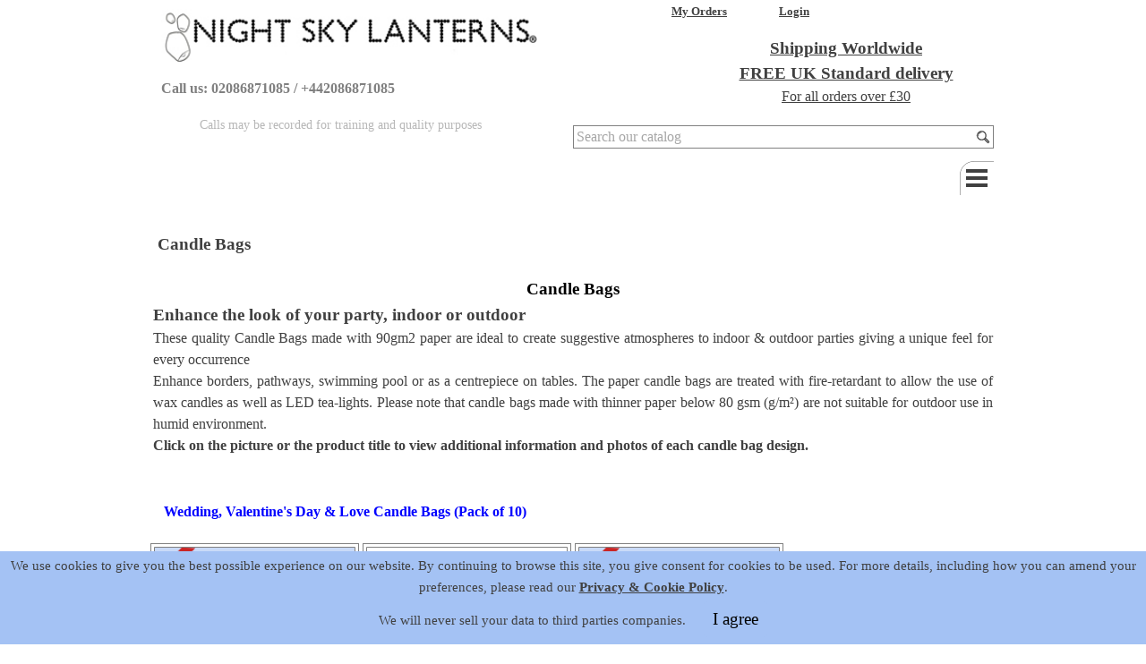

--- FILE ---
content_type: text/html; charset=UTF-8
request_url: https://www.nightskylanterns.co.uk/candle-bags.php
body_size: 17519
content:
<!DOCTYPE html><!-- HTML5 -->
<html prefix="og: http://ogp.me/ns#" lang="en-GB" dir="ltr">
	<head>
		<!-- Global site tag (gtag.js) - Google Analytics -->
		<script async src="https://www.googletagmanager.com/gtag/js?id=UA-61573139-2"></script>
		<script>
		  window.dataLayer = window.dataLayer || [];
		  function gtag(){dataLayer.push(arguments);}
		  gtag('js', new Date());
		
		  gtag('config', 'UA-61573139-2');
		</script>
		<title>Candle Bags</title>
		<meta charset="utf-8" />
		<!--[if IE]><meta http-equiv="ImageToolbar" content="False" /><![endif]-->
		<meta name="author" content="FabPad" />
		<meta name="generator" content="Incomedia WebSite X5 Pro 2024.4.6 - www.websitex5.com" />
		<meta name="description" content="These quality Candle Bags made with 90gm2 paper are ideal to create suggestive atmospheres to indoor &amp; outdoor parties giving a unique feel for every occurrence" />
		<meta name="keywords" content="candle bags, luminary candle bags, luminary bags, outdoor candle bags, indoor candle bags, outdoor luminary bags, indoor luminary bags, luminaries, wholesale candle bags" />
		<meta property="og:locale" content="en" />
		<meta property="og:type" content="website" />
		<meta property="og:url" content="https://www.nightskylanterns.co.uk/candle-bags.php" />
		<meta property="og:title" content="Candle Bags" />
		<meta property="og:site_name" content="Night Sky Lanterns®" />
		<meta property="og:description" content="These quality Candle Bags made with 90gm2 paper are ideal to create suggestive atmospheres to indoor &amp; outdoor parties giving a unique feel for every occurrence" />
		<meta property="og:image" content="https://www.nightskylanterns.co.uk/favImage.png" />
		<meta property="og:image:type" content="image/png">
		<meta property="og:image:width" content="500">
		<meta property="og:image:height" content="500">
		<meta name="twitter:card" content="summary_large_image">
		<meta name="viewport" content="width=device-width, initial-scale=1" />
		
		<link rel="stylesheet" href="style/reset.css?2024-4-6-1" media="screen,print" />
		<link rel="stylesheet" href="style/print.css?2024-4-6-1" media="print" />
		<link rel="stylesheet" href="style/style.css?2024-4-6-1" media="screen,print" />
		<link rel="stylesheet" href="style/template.css?2024-4-6-1" media="screen" />
		<style>
#google_translate_element{
overflow: auto;
}
.goog-te-menu-frame {
max-width:100% !important;
box-shadow: none !important;
}
</style>
<style id='gt-style'></style>
		<link rel="stylesheet" href="pluginAppObj/imHeader_pluginAppObj_16/custom.css" media="screen, print" />
		<link rel="stylesheet" href="pcss/candle-bags.css?2024-4-6-1-639043440762346361" media="screen,print" />
		<script src="res/jquery.js?2024-4-6-1"></script>
		<script src="res/x5engine.js?2024-4-6-1" data-files-version="2024-4-6-1"></script>
		<script src="res/x5engine.elements.js"></script>
		<script src="pluginAppObj/imHeader_pluginAppObj_16/main.js"></script>
		<script src="https://www.google.com/recaptcha/api.js?&amp;render=explicit" async defer></script>
		<script>
			window.onload = function(){ checkBrowserCompatibility('Your browser does not support the features necessary to display this website.','Your browser may not support the features necessary to display this website.','[1]Update your browser[/1] or [2]continue without updating[/2].','http://outdatedbrowser.com/'); };
			x5engine.utils.currentPagePath = 'candle-bags.php';
x5engine.boot.push(function () { x5engine.imAdv.showAdv({'start': new Date(2026,0,18,9,0,35), 'end': new Date(9999,11,31,22,59,59), 'delay': 5000, 'callback': function(){ x5engine.imSplashBox(x5engine.settings.imSplashBox); } }); });			x5engine.boot.push(function () { x5engine.imPageToTop.initializeButton({}); });
		</script>
		<link rel="icon" href="favicon.ico?2024-4-6-1-639043440756006944" type="image/vnd.microsoft.icon" />
																																																												<!-- Global site tag (gtag.js) - Google Analytics --><script async src="https://www.googletagmanager.com/gtag/js?id=387125619"></script><script>window.dataLayer=window.dataLayer||[];function gtag(){dataLayer.push(arguments);}gtag('js', new Date());gtag('config', '387125619');</script>
	</head>
	<body>
		<div id="imPageExtContainer">
			<div id="imPageIntContainer">
				<div id="imHeaderBg"></div>
				<div id="imFooterBg"></div>
				<div id="imPage">
					<header id="imHeader">
						<h1 class="imHidden">Candle Bags - Night Sky Lanterns®</h1>
						<div id="imHeaderObjects"><div id="imHeader_imObjectSearch_11_wrapper" class="template-object-wrapper"><div id="imHeader_imObjectSearch_11"><form id="imHeader_imObjectSearch_11_form" action="imsearch.php" method="get"><fieldset><div id="imHeader_imObjectSearch_11_fields_container"><input type="text" id="imHeader_imObjectSearch_11_field" name="search" value="" placeholder="Search our catalog" /></div></fieldset></form></div></div><div id="imHeader_imObjectTitle_09_wrapper" class="template-object-wrapper"><div id="imHeader_imObjectTitle_09"><span id ="imHeader_imObjectTitle_09_text" ><a href="contact-us.php" onclick="return x5engine.utils.location('contact-us.php', null, false)">Call us: 02086871085 / +442086871085</a></span></div></div><div id="imHeader_imMenuObject_06_wrapper" class="template-object-wrapper"><!-- UNSEARCHABLE --><div id="imHeader_imMenuObject_06"><div id="imHeader_imMenuObject_06_container"><div class="hamburger-button hamburger-component"><div><div><div class="hamburger-bar"></div><div class="hamburger-bar"></div><div class="hamburger-bar"></div></div></div></div><div class="hamburger-menu-background-container hamburger-component">
	<div class="hamburger-menu-background menu-mobile menu-mobile-animated hidden">
		<div class="hamburger-menu-close-button"><span>&times;</span></div>
	</div>
</div>
<ul class="menu-mobile-animated hidden">
	<li class="imMnMnFirst imPage" data-link-paths=",/index.php,/">
<div class="label-wrapper">
<div class="label-inner-wrapper">
		<a class="label" href="index.php">
Home		</a>
</div>
</div>
	</li><li class="imMnMnMiddle imPage" data-link-paths=",/sky-lanterns.php">
<div class="label-wrapper">
<div class="label-inner-wrapper">
		<a class="label" href="sky-lanterns.php">
Sky Lanterns		</a>
</div>
</div>
	</li><li class="imMnMnMiddle imPage" data-link-paths=",/hanging-lanterns.html">
<div class="label-wrapper">
<div class="label-inner-wrapper">
		<a class="label" href="hanging-lanterns.html">
Hanging Lanterns		</a>
</div>
</div>
	</li><li class="imMnMnMiddle imPage" data-link-paths=",/water-floating-lanterns.php">
<div class="label-wrapper">
<div class="label-inner-wrapper">
		<a class="label" href="water-floating-lanterns.php">
Water Floating Lanterns		</a>
</div>
</div>
	</li><li class="imMnMnMiddle imPage" data-link-paths=",/candle-bags.php">
<div class="label-wrapper">
<div class="label-inner-wrapper">
		<a class="label" href="candle-bags.php">
Candle Bags		</a>
</div>
</div>
	</li><li class="imMnMnMiddle imPage" data-link-paths=",/puzzle-lamp-shades.html">
<div class="label-wrapper">
<div class="label-inner-wrapper">
		<a class="label" href="puzzle-lamp-shades.html">
Puzzle Lamp Shades		</a>
</div>
</div>
	</li><li class="imMnMnMiddle imPage" data-link-paths=",/lighting-led-lights.html">
<div class="label-wrapper">
<div class="label-inner-wrapper">
		<a class="label" href="lighting-led-lights.html">
Lighting		</a>
</div>
</div>
	</li><li class="imMnMnMiddle imPage" data-link-paths=",/led-lanterns.html">
<div class="label-wrapper">
<div class="label-inner-wrapper">
		<a class="label" href="led-lanterns.html">
LED Lanterns		</a>
</div>
</div>
	</li><li class="imMnMnMiddle imPage" data-link-paths=",/wax-candles-tea-lights.html">
<div class="label-wrapper">
<div class="label-inner-wrapper">
		<a class="label" href="wax-candles-tea-lights.html">
Wax Candles Tea Lights		</a>
</div>
</div>
	</li><li class="imMnMnMiddle imPage" data-link-paths=",/party-accessories.php">
<div class="label-wrapper">
<div class="label-inner-wrapper">
		<a class="label" href="party-accessories.php">
Party Accessories		</a>
</div>
</div>
	</li><li class="imMnMnMiddle imPage" data-link-paths=",/night-sky-lanterns-fest.html">
<div class="label-wrapper">
<div class="label-inner-wrapper">
		<a class="label" href="night-sky-lanterns-fest.html">
Night Sky Lanterns Fest		</a>
</div>
</div>
	</li><li class="imMnMnMiddle imPage" data-link-paths=",/deals.php">
<div class="label-wrapper">
<div class="label-inner-wrapper">
		<a class="label" href="deals.php">
DEALS		</a>
</div>
</div>
	</li><li class="imMnMnMiddle imPage" data-link-paths=",/clearance.php">
<div class="label-wrapper">
<div class="label-inner-wrapper">
		<a class="label" href="clearance.php">
CLEARANCE		</a>
</div>
</div>
	</li><li class="imMnMnMiddle imPage" data-link-paths=",/contact-us.php">
<div class="label-wrapper">
<div class="label-inner-wrapper">
		<a class="label" href="contact-us.php">
Contact Us		</a>
</div>
</div>
	</li><li class="imMnMnMiddle imPage" data-link-paths=",/order-delivery.html">
<div class="label-wrapper">
<div class="label-inner-wrapper">
		<a class="label" href="order-delivery.html">
Orders &amp; Delivery		</a>
</div>
</div>
	</li><li class="imMnMnMiddle imLevel" data-link-paths=",/imsearch.php" data-link-hash="-1004219457"><div class="label-wrapper"><div class="label-inner-wrapper"><a href="imsearch.php" class="label" onclick="return x5engine.utils.location('imsearch.php', null, false)">Search</a></div></div></li><li class="imMnMnLast imLevel" data-link-paths=",/cart/index.php,/cart/" data-link-hash="-1004219400"><div class="label-wrapper"><div class="label-inner-wrapper"><a href="cart/index.php" class="label" onclick="return x5engine.utils.location('cart/index.php', null, false)">Shopping Cart</a></div></div></li></ul></div></div><!-- UNSEARCHABLE END --><script>
var imHeader_imMenuObject_06_settings = {
	'menuId': 'imHeader_imMenuObject_06',
	'responsiveMenuEffect': 'slide',
	'responsiveMenuLevelOpenEvent': 'mouseover',
	'animationDuration': 1000,
}
x5engine.boot.push(function(){x5engine.initMenu(imHeader_imMenuObject_06_settings)});
$(function () {$('#imHeader_imMenuObject_06_container ul li').not('.imMnMnSeparator').each(function () {    var $this = $(this), timeout = 0;    $this.on('mouseenter', function () {        if($(this).parents('#imHeader_imMenuObject_06_container-menu-opened').length > 0) return;         clearTimeout(timeout);        setTimeout(function () { $this.children('ul, .multiple-column').stop(false, false).fadeIn(); }, 250);    }).on('mouseleave', function () {        if($(this).parents('#imHeader_imMenuObject_06_container-menu-opened').length > 0) return;         timeout = setTimeout(function () { $this.children('ul, .multiple-column').stop(false, false).fadeOut(); }, 250);    });});});

</script>
</div><div id="imHeader_imMenuObject_07_wrapper" class="template-object-wrapper"><!-- UNSEARCHABLE --><div id="imHeader_imMenuObject_07"><div id="imHeader_imMenuObject_07_container"><div class="hamburger-button hamburger-component"><div><div><div class="hamburger-bar"></div><div class="hamburger-bar"></div><div class="hamburger-bar"></div></div></div></div><div class="hamburger-menu-background-container hamburger-component">
	<div class="hamburger-menu-background menu-mobile menu-mobile-animated hidden">
		<div class="hamburger-menu-close-button"><span>&times;</span></div>
	</div>
</div>
<ul class="menu-mobile-animated hidden">
	<li class="imMnMnFirst imPage" data-link-paths=",/index.php,/">
<div class="label-wrapper">
<div class="label-inner-wrapper">
		<a class="label" href="index.php">
Home		</a>
</div>
</div>
	</li><li class="imMnMnMiddle imPage" data-link-paths=",/sky-lanterns.php">
<div class="label-wrapper">
<div class="label-inner-wrapper">
		<a class="label" href="sky-lanterns.php">
Sky Lanterns		</a>
</div>
</div>
	</li><li class="imMnMnMiddle imPage" data-link-paths=",/hanging-lanterns.html">
<div class="label-wrapper">
<div class="label-inner-wrapper">
		<a class="label" href="hanging-lanterns.html">
Hanging Lanterns		</a>
</div>
</div>
	</li><li class="imMnMnMiddle imPage" data-link-paths=",/water-floating-lanterns.php">
<div class="label-wrapper">
<div class="label-inner-wrapper">
		<a class="label" href="water-floating-lanterns.php">
Water Floating Lanterns		</a>
</div>
</div>
	</li><li class="imMnMnMiddle imPage" data-link-paths=",/candle-bags.php">
<div class="label-wrapper">
<div class="label-inner-wrapper">
		<a class="label" href="candle-bags.php">
Candle Bags		</a>
</div>
</div>
	</li><li class="imMnMnMiddle imPage" data-link-paths=",/puzzle-lamp-shades.html">
<div class="label-wrapper">
<div class="label-inner-wrapper">
		<a class="label" href="puzzle-lamp-shades.html">
Puzzle Lamp Shades		</a>
</div>
</div>
	</li><li class="imMnMnMiddle imPage" data-link-paths=",/lighting-led-lights.html">
<div class="label-wrapper">
<div class="label-inner-wrapper">
		<a class="label" href="lighting-led-lights.html">
Lighting		</a>
</div>
</div>
	</li><li class="imMnMnMiddle imPage" data-link-paths=",/led-lanterns.html">
<div class="label-wrapper">
<div class="label-inner-wrapper">
		<a class="label" href="led-lanterns.html">
LED Lanterns		</a>
</div>
</div>
	</li><li class="imMnMnMiddle imPage" data-link-paths=",/wax-candles-tea-lights.html">
<div class="label-wrapper">
<div class="label-inner-wrapper">
		<a class="label" href="wax-candles-tea-lights.html">
Wax Candles Tea Lights		</a>
</div>
</div>
	</li><li class="imMnMnMiddle imPage" data-link-paths=",/party-accessories.php">
<div class="label-wrapper">
<div class="label-inner-wrapper">
		<a class="label" href="party-accessories.php">
Party Accessories		</a>
</div>
</div>
	</li><li class="imMnMnMiddle imPage" data-link-paths=",/night-sky-lanterns-fest.html">
<div class="label-wrapper">
<div class="label-inner-wrapper">
		<a class="label" href="night-sky-lanterns-fest.html">
Night Sky Lanterns Fest		</a>
</div>
</div>
	</li><li class="imMnMnMiddle imPage" data-link-paths=",/deals.php">
<div class="label-wrapper">
<div class="label-inner-wrapper">
		<a class="label" href="deals.php">
DEALS		</a>
</div>
</div>
	</li><li class="imMnMnMiddle imPage" data-link-paths=",/clearance.php">
<div class="label-wrapper">
<div class="label-inner-wrapper">
		<a class="label" href="clearance.php">
CLEARANCE		</a>
</div>
</div>
	</li><li class="imMnMnMiddle imPage" data-link-paths=",/contact-us.php">
<div class="label-wrapper">
<div class="label-inner-wrapper">
		<a class="label" href="contact-us.php">
Contact Us		</a>
</div>
</div>
	</li><li class="imMnMnMiddle imPage" data-link-paths=",/order-delivery.html">
<div class="label-wrapper">
<div class="label-inner-wrapper">
		<a class="label" href="order-delivery.html">
Orders &amp; Delivery		</a>
</div>
</div>
	</li><li class="imMnMnMiddle imLevel" data-link-paths=",/imsearch.php" data-link-hash="-1004219457"><div class="label-wrapper"><div class="label-inner-wrapper"><a href="imsearch.php" class="label" onclick="return x5engine.utils.location('imsearch.php', null, false)">Search</a></div></div></li><li class="imMnMnLast imLevel" data-link-paths=",/cart/index.php,/cart/" data-link-hash="-1004219400"><div class="label-wrapper"><div class="label-inner-wrapper"><a href="cart/index.php" class="label" onclick="return x5engine.utils.location('cart/index.php', null, false)">Shopping Cart</a></div></div></li></ul></div></div><!-- UNSEARCHABLE END --><script>
var imHeader_imMenuObject_07_settings = {
	'menuId': 'imHeader_imMenuObject_07',
	'responsiveMenuEffect': 'slide',
	'responsiveMenuLevelOpenEvent': 'mouseover',
	'animationDuration': 1000,
}
x5engine.boot.push(function(){x5engine.initMenu(imHeader_imMenuObject_07_settings)});
$(function () {$('#imHeader_imMenuObject_07_container ul li').not('.imMnMnSeparator').each(function () {    var $this = $(this), timeout = 0;    $this.on('mouseenter', function () {        if($(this).parents('#imHeader_imMenuObject_07_container-menu-opened').length > 0) return;         clearTimeout(timeout);        setTimeout(function () { $this.children('ul, .multiple-column').stop(false, false).fadeIn(); }, 250);    }).on('mouseleave', function () {        if($(this).parents('#imHeader_imMenuObject_07_container-menu-opened').length > 0) return;         timeout = setTimeout(function () { $this.children('ul, .multiple-column').stop(false, false).fadeOut(); }, 250);    });});});

</script>
</div><div id="imHeader_imObjectImage_12_wrapper" class="template-object-wrapper"><div id="imHeader_imObjectImage_12"><div id="imHeader_imObjectImage_12_container"><a href="https://www.nightskylanterns.co.uk/" onmouseover="x5engine.imTip.Show($('#imHeader_imObjectImage_12'), { text: 'Night Sky Lanterns® Homepage', width: 180});"><img src="images/night-sky-lanterns-logo.jpg" title="Night Sky Lanterns" alt="Night Sky Lanterns®" width="400" height="58" />
</a></div></div></div><div id="imHeader_imTextObject_14_wrapper" class="template-object-wrapper"><div id="imHeader_imTextObject_14">
	<div data-index="0"  class="text-tab-content grid-prop current-tab "  id="imHeader_imTextObject_14_tab0" style="opacity: 1; ">
		<div class="text-inner">
			<div class="imTACenter"><span class="fs14lh1-5 cf1 ff1"><b><a href="order-delivery.html" class="imCssLink" onclick="return x5engine.utils.location('order-delivery.html', null, false)">Shipping Worldwide</a></b></span></div><div class="imTACenter"><span class="fs14lh1-5 cf1 ff1"><b><a href="order-delivery.html" class="imCssLink" onclick="return x5engine.utils.location('order-delivery.html', null, false)">FREE UK Standard delivery</a></b></span></div><div class="imTACenter"><span class="cf1 ff1"><span class="fs12lh1-5"><a href="order-delivery.html" class="imCssLink" onclick="return x5engine.utils.location('order-delivery.html', null, false)">For all orders over £30</a></span></span></div>
		</div>
	</div>

</div>
</div><div id="imHeader_imObjectTitle_15_wrapper" class="template-object-wrapper"><div id="imHeader_imObjectTitle_15"><span id ="imHeader_imObjectTitle_15_text" >Calls may be recorded for training and quality purposes</span></div></div><div id="imHeader_pluginAppObj_16_wrapper" class="template-object-wrapper"></div><div id="imHeader_imTextObject_17_wrapper" class="template-object-wrapper"><div id="imHeader_imTextObject_17">
	<div data-index="0"  class="text-tab-content grid-prop current-tab "  id="imHeader_imTextObject_17_tab0" style="opacity: 1; ">
		<div class="text-inner">
			<b><span class="fs10lh1-5"><a href="https://www.nightskylanterns.co.uk/imlogin.php" onclick="return x5engine.imShowBox({ media:[{type: 'iframe', url: 'https://www.nightskylanterns.co.uk/imlogin.php', width: 1920, height: 1080, description: ''}]}, 0, this);" onmouseover="x5engine.imTip.Show(this, { text: 'Login', width: 180});" class="imCssLink">Login</a></span></b>
		</div>
	</div>

</div>
</div><div id="imHeader_imTextObject_18_wrapper" class="template-object-wrapper"><div id="imHeader_imTextObject_18">
	<div data-index="0"  class="text-tab-content grid-prop current-tab "  id="imHeader_imTextObject_18_tab0" style="opacity: 1; ">
		<div class="text-inner">
			<div><span class="fs10lh1-5"><a href="my-orders.php" onmouseover="x5engine.imTip.Show(this, { text: 'My Orders', width: 180});" class="imCssLink" onclick="return x5engine.utils.location('my-orders.php', null, false)"><b>My Orders</b></a></span></div>
		</div>
	</div>

</div>
</div></div>
					</header>
					<div id="imStickyBarContainer">
						<div id="imStickyBarGraphics"></div>
						<div id="imStickyBar">
							<div id="imStickyBarObjects"></div>
						</div>
					</div>
					<a class="imHidden" href="#imGoToCont" title="Skip the main menu">Go to content</a>
					<div id="imSideBar">
						<div id="imSideBarObjects"></div>
					</div>
					<div id="imContentGraphics"></div>
					<main id="imContent">
						<a id="imGoToCont"></a>
						<header>
							<h2 id="imPgTitle">Candle Bags</h2>
						</header>
						<div id="imPageRow_1" class="imPageRow">
						
						</div>
						<div id="imCell_271"></div><div id="imCell_28" class=""> <div id="imCellStyleGraphics_28"></div><div id="imCellStyleBorders_28"></div><!-- Google Translate v.9 --><div id="pluginAppObj_373_28">
						
						      <div id="google_translate_element"></div>
						
						      <script>
						         function googleTranslateElementInit() {
						           new google.translate.TranslateElement({
						             pageLanguage: 'auto',
						             autoDisplay: false,
						             layout: google.translate.TranslateElement.InlineLayout.SIMPLE
						           }, 'google_translate_element');
						         }
						
						 x5engine.boot.push(function(){
						         function changeGoogleStyles_pluginAppObj_373_28() {
						            if(($goog = $('.goog-te-menu-frame').contents().find('head')).length) {
						               var stylesHtml = '<style>.goog-te-menu2 { max-width: 100% !important; overflow: scroll !important; box-sizing:border-box !important; height:auto !important; }</style>';
						               if($goog.html().indexOf(stylesHtml) == -1){
						                  $goog.append(stylesHtml);
						               }
						               $("#gt-style").empty().append(".goog-te-menu-frame{width: " + $("#imPage").width() + "px !important;}");
						            } else {
						               setTimeout(changeGoogleStyles_pluginAppObj_373_28, 200);
						            }
						         }
						         changeGoogleStyles_pluginAppObj_373_28();
						       
						         		var pluginAppObj_373_28_resizeTo = null,
								pluginAppObj_373_28_width = 0;
								x5engine.utils.onElementResize(document.getElementById('pluginAppObj_373_28'), function (rect, target) {
									if (pluginAppObj_373_28_width == rect.width) {
										return;
									}
									pluginAppObj_373_28_width = rect.width;
									if (!!pluginAppObj_373_28_resizeTo) {
										clearTimeout(pluginAppObj_373_28_resizeTo);
									}
									pluginAppObj_373_28_resizeTo = setTimeout(function() {
							changeGoogleStyles_pluginAppObj_373_28();
									}, 50);
								});
						
						       
						         $(window).on('resize', function(){
						            changeGoogleStyles_pluginAppObj_373_28();
						         });
						});
						      </script>
						      <script src="https://translate.google.com/translate_a/element.js?cb=googleTranslateElementInit"></script>
						   </div></div><div id="imCell_272" class=""> <div id="imCellStyleGraphics_272"></div><div id="imCellStyleBorders_272"></div><div id="imTextObject_373_272">
							<div data-index="0"  class="text-tab-content grid-prop current-tab "  id="imTextObject_373_272_tab0" style="opacity: 1; ">
								<div class="text-inner">
									<div class="imHeading2 imTACenter"><span class="imTALeft">Candle Bags</span></div><div><div class="imTALeft"><span class="fs14lh1-5"><b>Enhance the look of your party, indoor or outdoor</b></span></div><div class="imTAJustify">These quality Candle Bags made with 90gm2 paper are ideal to create suggestive atmospheres to indoor &amp; outdoor parties giving a unique feel for every occurrence</div><div class="imTAJustify">Enhance borders, pathways, swimming pool or as a centrepiece on tables<span class="fs12lh1-5">. The paper candle bags are treated with fire-retardant to allow the use of wax candles as well as LED tea-lights. Please note that candle bags made with thinner paper below 80 gsm (g/m²) are not suitable for outdoor use in humid environment.</span></div><div class="imTAJustify"><span class="fs12lh1-5"><b>Click on the picture or the product title to view additional information and photos of each candle bag design.</b></span></div><div><br></div></div>
								</div>
							</div>
						
						</div>
						</div><div id="imCell_357" class=""> <div id="imCellStyleGraphics_357"></div><div id="imCellStyleBorders_357"></div><div id="imTextObject_373_357">
							<div data-index="0"  class="text-tab-content grid-prop current-tab "  id="imTextObject_373_357_tab0" style="opacity: 1; ">
								<div class="text-inner">
									<div class="imHeading3"><span class="cf1">Wedding, Valentine's Day &amp; Love Candle Bags (Pack of 10)</span></div>
								</div>
							</div>
						
						</div>
						</div><div id="imCell_407" class=""> <div id="imCellStyleGraphics_407"></div><div id="imCellStyleBorders_407"></div>
						<div id="imProductList_373_407">
						<div>
						
						    <x5engine-cardlayout 
						        class="im-cc-products-cardlayout" 
						        cardarrangement="same-height" 
						        cardheight="472" 
						        cardsperrow="1, (max-width: 1348.900px) 1, (max-width: 959.900px) 1, (max-width: 719.900px) 1, (max-width: 599.900px) 1, (max-width: 479.900px) 1" 
						        
						    >
						
						
						    <x5engine-card
						        id="product_xvrsw790_card" 
						        class="im-cc-products-card im-cc-products-card-with-availability" 
						        contentlayout="vertical-cover-top" 
						        
						        breakpoint="(max-width: 1348.900px) 225px, (max-width: 959.900px) 202px, (max-width: 719.900px) 202px, (max-width: 599.900px) 202px, (max-width: 479.900px) 100%, 320px" 
						        fixedHeight="true" 
						        slot="arrangeable" 
						        
						    >
						        <div slot="cover" >
						
						  
						        <div class="im-cc-wrapper-products-image" >
						
						            <img
						                
						                class="im-cc-products-image " 
						                src="images/Large-Hearts-Candle-Bags-400.jpg" 
						                alt="10 Large Heart Candle Bags White" 
						                
						                
						                onclick="x5engine.utils.location('10-large-heart-candle-bags.php', null, false); return false;"
						            />
						            
						            <div class="im-cc-wrapper-image-icons">
						
						
						
						
						                <svg 
						                    xmlns="http://www.w3.org/2000/svg" 
						                    fill="#000" 
						                    stroke="#000" 
						                    stroke-linecap="square" 
						                    aria-labelledby="bookmarkIconTitle" 
						                    color="#000" 
						                    viewBox="0 0 1078 1250" 
						                    xmlns:xlink="http://www.w3.org/1999/xlink" 
						                    xml:space="preserve" 
						                    width="100%" 
						                    height="100%" 
						                    class="im-cc-icon-prodpage" 
						                    onclick="x5engine.utils.location('10-large-heart-candle-bags.php', null, false); return false;"
						                >
						                    <path 
						                        d="M37.2,39.5v931h291.8l209.8,240.6,202.4-240.6h301.5V39.5H37.2ZM997.8,925.5h-277.5l-182,216.4-188.7-216.4H82.2V84.5h915.6v841Z"
						                    >
						                    </path>
						                    <rect x="363.3" y="236.2" width="526.2" height="89"/>
						                    <rect x="180.5" y="236.2" width="82" height="89"/>
						                    <rect x="363.3" y="460.5" width="526.2" height="89"/>
						                    <rect x="180.5" y="460.5" width="82" height="89"/>
						                    <rect x="363.3" y="684.8" width="526.2" height="89"/>
						                    <rect x="180.5" y="684.8" width="82" height="89"/>
						
						                </svg>
						
						            </div>
						
						        </div>
						                </div>
						        <div slot="cockades" >
						
						
						
						        <img 
						            
						            class="im-cc-cockade"
						            src="images/Discount_38.png" 
						            style="
						                max-height: 98px; 
						                max-width: 98px; 
						                width: 20%; 
						                top: 0; left: 0; 
						            "
						            alt="" 
						        />
						        </div>
						        <div slot="title" >
						
						        <div class="im-cc-wrapper-title" >
						
						
						            <div class="im-cc-products-name" >
						                <a href="10-large-heart-candle-bags.php" onclick="return x5engine.utils.location('10-large-heart-candle-bags.php', null, false)">10 Large Heart Candle Bags White</a>
						            </div>
						            
						
						
						        </div>        </div>
						        <div slot="contents" >
						
						        <div class="im-cc-wrapper-contents" >
						
						
						            <div class="im-cc-products-description" >Brand: CandleBagsUK™<br/>Product Code: LHPCBW10<div class="im-cc-products-description-fade" ></div></div>
						
						
						            <div class="im-cc-products-availability" >
						                
						            </div>
						
						
						
						
						            <div class="im-cc-wrapper-row" >
						
						
						                <div class="im-cc-products-price">
						                        <span 
						                            id="product_xvrsw790_price"
						                        >&#163;4.39</span>
						                            <span 
						                                class="cc-vatinfo" 
						                                style="margin: 3px; font-size: 0.85em;" 
						                            >(VAT incl.)</span>
						
						                        <span
						                            class="full-price"
						                            id="product_xvrsw790_fullprice"
						                        >&#163;5.49</span>
						
						                
						
						
						                </div>
						
						
						                <div class="im-cc-products-ppcp-pay-later"></div>
						
						
						                <input 
						                    type="number" 
						                    id="product_xvrsw790_qty" 
						                    class="im-cc-products-qty"         
						                    value="1" 
						                    min="1" 
						                />
						
						
						                <div 
						                    class="im-cc-products-button" 
						                    onclick="
						                        x5engine.cart.ui.addToCart(
						                            'xvrsw790' , 
						                            $('#product_xvrsw790_qty').val() , 
						                            $('#product_xvrsw790_opt').val() , 
						                            $('#product_xvrsw790_subopt').val() ,                 
						                            true , 
						                            '' 
						                        )
						                    " 
						                >
						                    <img 
						                        
						                        width="32" 
						                        height="32" 
						                        src="images/061_add.png" 
						                        alt="Add" 
						                        title="Add" 
						                    />
						                </div>
						
						
						
						            </div>
						            
						        </div>
						        </div>
						
						    </x5engine-card>
						    
						    </x5engine-cardlayout>
						
						</div>
						</div>
						<script>
						x5engine.boot.push(() => { 
						x5engine.cart.htmlProducts.updateBuiltTemplatesWithDynamicData('#imProductList_373_407');
						}, false, 6);</script>
						</div><div id="imCell_360" class=""> <div id="imCellStyleGraphics_360"></div><div id="imCellStyleBorders_360"></div>
						<div id="imProductList_373_360">
						<div>
						
						    <x5engine-cardlayout 
						        class="im-cc-products-cardlayout" 
						        cardarrangement="same-height" 
						        cardheight="472" 
						        cardsperrow="1, (max-width: 1348.900px) 1, (max-width: 959.900px) 1, (max-width: 719.900px) 1, (max-width: 599.900px) 1, (max-width: 479.900px) 1" 
						        
						    >
						
						
						    <x5engine-card
						        id="product_4js6lon8_card" 
						        class="im-cc-products-card im-cc-products-card-with-availability" 
						        contentlayout="vertical-cover-top" 
						        
						        breakpoint="(max-width: 1348.900px) 225px, (max-width: 959.900px) 202px, (max-width: 719.900px) 202px, (max-width: 599.900px) 202px, (max-width: 479.900px) 100%, 320px" 
						        fixedHeight="true" 
						        slot="arrangeable" 
						        
						    >
						        <div slot="cover" >
						
						  
						        <div class="im-cc-wrapper-products-image" >
						
						            <img
						                
						                class="im-cc-products-image " 
						                src="images/Dove-Candle-Bags-400.jpg" 
						                alt="10 Doves &amp; Heart Candle Bags White" 
						                
						                
						                onclick="x5engine.utils.location('10-doves-heart-candle-bags.php', null, false); return false;"
						            />
						            
						            <div class="im-cc-wrapper-image-icons">
						
						
						
						
						                <svg 
						                    xmlns="http://www.w3.org/2000/svg" 
						                    fill="#000" 
						                    stroke="#000" 
						                    stroke-linecap="square" 
						                    aria-labelledby="bookmarkIconTitle" 
						                    color="#000" 
						                    viewBox="0 0 1078 1250" 
						                    xmlns:xlink="http://www.w3.org/1999/xlink" 
						                    xml:space="preserve" 
						                    width="100%" 
						                    height="100%" 
						                    class="im-cc-icon-prodpage" 
						                    onclick="x5engine.utils.location('10-doves-heart-candle-bags.php', null, false); return false;"
						                >
						                    <path 
						                        d="M37.2,39.5v931h291.8l209.8,240.6,202.4-240.6h301.5V39.5H37.2ZM997.8,925.5h-277.5l-182,216.4-188.7-216.4H82.2V84.5h915.6v841Z"
						                    >
						                    </path>
						                    <rect x="363.3" y="236.2" width="526.2" height="89"/>
						                    <rect x="180.5" y="236.2" width="82" height="89"/>
						                    <rect x="363.3" y="460.5" width="526.2" height="89"/>
						                    <rect x="180.5" y="460.5" width="82" height="89"/>
						                    <rect x="363.3" y="684.8" width="526.2" height="89"/>
						                    <rect x="180.5" y="684.8" width="82" height="89"/>
						
						                </svg>
						
						            </div>
						
						        </div>
						                </div>
						        <div slot="cockades" >
						
						
						
						        </div>
						        <div slot="title" >
						
						        <div class="im-cc-wrapper-title" >
						
						
						            <div class="im-cc-products-name" >
						                <a href="10-doves-heart-candle-bags.php" onclick="return x5engine.utils.location('10-doves-heart-candle-bags.php', null, false)">10 Doves &amp; Heart Candle Bags White</a>
						            </div>
						            
						
						
						        </div>        </div>
						        <div slot="contents" >
						
						        <div class="im-cc-wrapper-contents" >
						
						
						            <div class="im-cc-products-description" >Brand: CandleBagsUK™<br/>Product Code: DHPCBW10<div class="im-cc-products-description-fade" ></div></div>
						
						
						            <div class="im-cc-products-availability" >
						                
						            </div>
						
						
						
						
						            <div class="im-cc-wrapper-row" >
						
						
						                <div class="im-cc-products-price">
						                        <span 
						                            id="product_4js6lon8_fullprice"
						                        >&#163;5.49</span>
						                            <span 
						                                class="cc-vatinfo" 
						                                style="margin: 3px; font-size: 0.85em;" 
						                            >(VAT incl.)</span>
						
						                
						
						                </div>
						
						
						                <div class="im-cc-products-ppcp-pay-later"></div>
						
						
						                <input 
						                    type="number" 
						                    id="product_4js6lon8_qty" 
						                    class="im-cc-products-qty"         
						                    value="1" 
						                    min="1" 
						                />
						
						
						                <div 
						                    class="im-cc-products-button" 
						                    onclick="
						                        x5engine.cart.ui.addToCart(
						                            '4js6lon8' , 
						                            $('#product_4js6lon8_qty').val() , 
						                            $('#product_4js6lon8_opt').val() , 
						                            $('#product_4js6lon8_subopt').val() ,                 
						                            true , 
						                            '' 
						                        )
						                    " 
						                >
						                    <img 
						                        
						                        width="32" 
						                        height="32" 
						                        src="images/061_add.png" 
						                        alt="Add" 
						                        title="Add" 
						                    />
						                </div>
						
						
						
						            </div>
						            
						        </div>
						        </div>
						
						    </x5engine-card>
						    
						    </x5engine-cardlayout>
						
						</div>
						</div>
						<script>
						x5engine.boot.push(() => { 
						x5engine.cart.htmlProducts.updateBuiltTemplatesWithDynamicData('#imProductList_373_360');
						}, false, 6);</script>
						</div><div id="imCell_359" class=""> <div id="imCellStyleGraphics_359"></div><div id="imCellStyleBorders_359"></div>
						<div id="imProductList_373_359">
						<div>
						
						    <x5engine-cardlayout 
						        class="im-cc-products-cardlayout" 
						        cardarrangement="same-height" 
						        cardheight="472" 
						        cardsperrow="1, (max-width: 1348.900px) 1, (max-width: 959.900px) 1, (max-width: 719.900px) 1, (max-width: 599.900px) 1, (max-width: 479.900px) 1" 
						        
						    >
						
						
						    <x5engine-card
						        id="product_f581ivwl_card" 
						        class="im-cc-products-card im-cc-products-card-with-availability" 
						        contentlayout="vertical-cover-top" 
						        
						        breakpoint="(max-width: 1348.900px) 225px, (max-width: 959.900px) 202px, (max-width: 719.900px) 202px, (max-width: 599.900px) 202px, (max-width: 479.900px) 100%, 320px" 
						        fixedHeight="true" 
						        slot="arrangeable" 
						        
						    >
						        <div slot="cover" >
						
						  
						        <div class="im-cc-wrapper-products-image" >
						
						            <img
						                
						                class="im-cc-products-image " 
						                src="images/Linked-Hearts-Candle-Bags-400.jpg" 
						                alt="10 Linked Heart Candle Bags White" 
						                
						                
						                onclick="x5engine.utils.location('10-linked-heart-candle-bags.php', null, false); return false;"
						            />
						            
						            <div class="im-cc-wrapper-image-icons">
						
						
						
						
						                <svg 
						                    xmlns="http://www.w3.org/2000/svg" 
						                    fill="#000" 
						                    stroke="#000" 
						                    stroke-linecap="square" 
						                    aria-labelledby="bookmarkIconTitle" 
						                    color="#000" 
						                    viewBox="0 0 1078 1250" 
						                    xmlns:xlink="http://www.w3.org/1999/xlink" 
						                    xml:space="preserve" 
						                    width="100%" 
						                    height="100%" 
						                    class="im-cc-icon-prodpage" 
						                    onclick="x5engine.utils.location('10-linked-heart-candle-bags.php', null, false); return false;"
						                >
						                    <path 
						                        d="M37.2,39.5v931h291.8l209.8,240.6,202.4-240.6h301.5V39.5H37.2ZM997.8,925.5h-277.5l-182,216.4-188.7-216.4H82.2V84.5h915.6v841Z"
						                    >
						                    </path>
						                    <rect x="363.3" y="236.2" width="526.2" height="89"/>
						                    <rect x="180.5" y="236.2" width="82" height="89"/>
						                    <rect x="363.3" y="460.5" width="526.2" height="89"/>
						                    <rect x="180.5" y="460.5" width="82" height="89"/>
						                    <rect x="363.3" y="684.8" width="526.2" height="89"/>
						                    <rect x="180.5" y="684.8" width="82" height="89"/>
						
						                </svg>
						
						            </div>
						
						        </div>
						                </div>
						        <div slot="cockades" >
						
						        <img 
						            
						            class="im-cc-cockade"
						            src="" 
						            style="
						                max-height: px; 
						                max-width: px; 
						                width: 25%; 
						                top: 0; right: 0; 
						            "
						            alt="" 
						        />
						
						
						        <img 
						            
						            class="im-cc-cockade"
						            src="images/Discount_38.png" 
						            style="
						                max-height: 98px; 
						                max-width: 98px; 
						                width: 20%; 
						                top: 0; left: 0; 
						            "
						            alt="" 
						        />
						        </div>
						        <div slot="title" >
						
						        <div class="im-cc-wrapper-title" >
						
						
						            <div class="im-cc-products-name" >
						                <a href="10-linked-heart-candle-bags.php" onclick="return x5engine.utils.location('10-linked-heart-candle-bags.php', null, false)">10 Linked Heart Candle Bags White</a>
						            </div>
						            
						
						
						        </div>        </div>
						        <div slot="contents" >
						
						        <div class="im-cc-wrapper-contents" >
						
						
						            <div class="im-cc-products-description" >Brand: CandleBagsUK™<br/>Product Code: LIHPCBW10<div class="im-cc-products-description-fade" ></div></div>
						
						
						            <div class="im-cc-products-availability" >
						                
						            </div>
						
						
						
						
						            <div class="im-cc-wrapper-row" >
						
						
						                <div class="im-cc-products-price">
						                        <span 
						                            id="product_f581ivwl_price"
						                        >&#163;4.39</span>
						                            <span 
						                                class="cc-vatinfo" 
						                                style="margin: 3px; font-size: 0.85em;" 
						                            >(VAT incl.)</span>
						
						                        <span
						                            class="full-price"
						                            id="product_f581ivwl_fullprice"
						                        >&#163;5.49</span>
						
						                
						
						
						                </div>
						
						
						                <div class="im-cc-products-ppcp-pay-later"></div>
						
						
						                <input 
						                    type="number" 
						                    id="product_f581ivwl_qty" 
						                    class="im-cc-products-qty"         
						                    value="1" 
						                    min="1" 
						                />
						
						
						                <div 
						                    class="im-cc-products-button" 
						                    onclick="
						                        x5engine.cart.ui.addToCart(
						                            'f581ivwl' , 
						                            $('#product_f581ivwl_qty').val() , 
						                            $('#product_f581ivwl_opt').val() , 
						                            $('#product_f581ivwl_subopt').val() ,                 
						                            true , 
						                            '' 
						                        )
						                    " 
						                >
						                    <img 
						                        
						                        width="32" 
						                        height="32" 
						                        src="images/061_add.png" 
						                        alt="Add" 
						                        title="Add" 
						                    />
						                </div>
						
						
						
						            </div>
						            
						        </div>
						        </div>
						
						    </x5engine-card>
						    
						    </x5engine-cardlayout>
						
						</div>
						</div>
						<script>
						x5engine.boot.push(() => { 
						x5engine.cart.htmlProducts.updateBuiltTemplatesWithDynamicData('#imProductList_373_359');
						}, false, 6);</script>
						</div><div id="imCell_408" class=""> <div id="imCellStyleGraphics_408"></div><div id="imCellStyleBorders_408"></div>
						<div id="imProductList_373_408">
						<div>
						
						    <x5engine-cardlayout 
						        class="im-cc-products-cardlayout" 
						        cardarrangement="same-height" 
						        cardheight="472" 
						        cardsperrow="1, (max-width: 1348.900px) 1, (max-width: 959.900px) 1, (max-width: 719.900px) 1, (max-width: 599.900px) 1, (max-width: 479.900px) 1" 
						        
						    >
						
						
						    <x5engine-card
						        id="product_s61nq696_card" 
						        class="im-cc-products-card im-cc-products-card-with-availability" 
						        contentlayout="vertical-cover-top" 
						        
						        breakpoint="(max-width: 1348.900px) 225px, (max-width: 959.900px) 202px, (max-width: 719.900px) 202px, (max-width: 599.900px) 202px, (max-width: 479.900px) 100%, 320px" 
						        fixedHeight="true" 
						        slot="arrangeable" 
						        
						    >
						        <div slot="cover" >
						
						  
						        <div class="im-cc-wrapper-products-image" >
						
						            <img
						                
						                class="im-cc-products-image " 
						                src="images/Mini-Hearts-Candle-Bags-400.jpg" 
						                alt="10 Mini Hearts Candle Bags White" 
						                
						                
						                onclick="x5engine.utils.location('10-mini-hearts-candle-bags.php', null, false); return false;"
						            />
						            
						            <div class="im-cc-wrapper-image-icons">
						
						
						
						
						                <svg 
						                    xmlns="http://www.w3.org/2000/svg" 
						                    fill="#000" 
						                    stroke="#000" 
						                    stroke-linecap="square" 
						                    aria-labelledby="bookmarkIconTitle" 
						                    color="#000" 
						                    viewBox="0 0 1078 1250" 
						                    xmlns:xlink="http://www.w3.org/1999/xlink" 
						                    xml:space="preserve" 
						                    width="100%" 
						                    height="100%" 
						                    class="im-cc-icon-prodpage" 
						                    onclick="x5engine.utils.location('10-mini-hearts-candle-bags.php', null, false); return false;"
						                >
						                    <path 
						                        d="M37.2,39.5v931h291.8l209.8,240.6,202.4-240.6h301.5V39.5H37.2ZM997.8,925.5h-277.5l-182,216.4-188.7-216.4H82.2V84.5h915.6v841Z"
						                    >
						                    </path>
						                    <rect x="363.3" y="236.2" width="526.2" height="89"/>
						                    <rect x="180.5" y="236.2" width="82" height="89"/>
						                    <rect x="363.3" y="460.5" width="526.2" height="89"/>
						                    <rect x="180.5" y="460.5" width="82" height="89"/>
						                    <rect x="363.3" y="684.8" width="526.2" height="89"/>
						                    <rect x="180.5" y="684.8" width="82" height="89"/>
						
						                </svg>
						
						            </div>
						
						        </div>
						                </div>
						        <div slot="cockades" >
						
						
						
						        <img 
						            
						            class="im-cc-cockade"
						            src="images/Discount_38.png" 
						            style="
						                max-height: 98px; 
						                max-width: 98px; 
						                width: 20%; 
						                top: 0; left: 0; 
						            "
						            alt="" 
						        />
						        </div>
						        <div slot="title" >
						
						        <div class="im-cc-wrapper-title" >
						
						
						            <div class="im-cc-products-name" >
						                <a href="10-mini-hearts-candle-bags.php" onclick="return x5engine.utils.location('10-mini-hearts-candle-bags.php', null, false)">10 Mini Hearts Candle Bags White</a>
						            </div>
						            
						
						
						        </div>        </div>
						        <div slot="contents" >
						
						        <div class="im-cc-wrapper-contents" >
						
						
						            <div class="im-cc-products-description" >Brand: CandleBagsUK™<br/>Barcode: 5060207701655<br/>Product Code: MHPCBW10<div class="im-cc-products-description-fade" ></div></div>
						
						
						            <div class="im-cc-products-availability" >
						                
						            </div>
						
						
						
						
						            <div class="im-cc-wrapper-row" >
						
						
						                <div class="im-cc-products-price">
						                        <span 
						                            id="product_s61nq696_price"
						                        >&#163;3.84</span>
						                            <span 
						                                class="cc-vatinfo" 
						                                style="margin: 3px; font-size: 0.85em;" 
						                            >(VAT incl.)</span>
						
						                        <span
						                            class="full-price"
						                            id="product_s61nq696_fullprice"
						                        >&#163;5.49</span>
						
						                
						
						
						                </div>
						
						
						                <div class="im-cc-products-ppcp-pay-later"></div>
						
						
						                <input 
						                    type="number" 
						                    id="product_s61nq696_qty" 
						                    class="im-cc-products-qty"         
						                    value="1" 
						                    min="1" 
						                />
						
						
						                <div 
						                    class="im-cc-products-button" 
						                    onclick="
						                        x5engine.cart.ui.addToCart(
						                            's61nq696' , 
						                            $('#product_s61nq696_qty').val() , 
						                            $('#product_s61nq696_opt').val() , 
						                            $('#product_s61nq696_subopt').val() ,                 
						                            true , 
						                            '' 
						                        )
						                    " 
						                >
						                    <img 
						                        
						                        width="32" 
						                        height="32" 
						                        src="images/061_add.png" 
						                        alt="Add" 
						                        title="Add" 
						                    />
						                </div>
						
						
						
						            </div>
						            
						        </div>
						        </div>
						
						    </x5engine-card>
						    
						    </x5engine-cardlayout>
						
						</div>
						</div>
						<script>
						x5engine.boot.push(() => { 
						x5engine.cart.htmlProducts.updateBuiltTemplatesWithDynamicData('#imProductList_373_408');
						}, false, 6);</script>
						</div><div id="imCell_363" class=""> <div id="imCellStyleGraphics_363"></div><div id="imCellStyleBorders_363"></div>
						<div id="imProductList_373_363">
						<div>
						
						    <x5engine-cardlayout 
						        class="im-cc-products-cardlayout" 
						        cardarrangement="same-height" 
						        cardheight="472" 
						        cardsperrow="1, (max-width: 1348.900px) 1, (max-width: 959.900px) 1, (max-width: 719.900px) 1, (max-width: 599.900px) 1, (max-width: 479.900px) 1" 
						        
						    >
						
						
						    <x5engine-card
						        id="product_q8gp151u_card" 
						        class="im-cc-products-card im-cc-products-card-with-availability" 
						        contentlayout="vertical-cover-top" 
						        
						        breakpoint="(max-width: 1348.900px) 225px, (max-width: 959.900px) 202px, (max-width: 719.900px) 202px, (max-width: 599.900px) 202px, (max-width: 479.900px) 100%, 320px" 
						        fixedHeight="true" 
						        slot="arrangeable" 
						        
						    >
						        <div slot="cover" >
						
						  
						        <div class="im-cc-wrapper-products-image" >
						
						            <img
						                
						                class="im-cc-products-image " 
						                src="images/Just-Married-Candle-Bags-400.jpg" 
						                alt="10 Just Married Candle Bags White" 
						                
						                
						                onclick="x5engine.utils.location('10-just-married-candle-bags.php', null, false); return false;"
						            />
						            
						            <div class="im-cc-wrapper-image-icons">
						
						
						
						
						                <svg 
						                    xmlns="http://www.w3.org/2000/svg" 
						                    fill="#000" 
						                    stroke="#000" 
						                    stroke-linecap="square" 
						                    aria-labelledby="bookmarkIconTitle" 
						                    color="#000" 
						                    viewBox="0 0 1078 1250" 
						                    xmlns:xlink="http://www.w3.org/1999/xlink" 
						                    xml:space="preserve" 
						                    width="100%" 
						                    height="100%" 
						                    class="im-cc-icon-prodpage" 
						                    onclick="x5engine.utils.location('10-just-married-candle-bags.php', null, false); return false;"
						                >
						                    <path 
						                        d="M37.2,39.5v931h291.8l209.8,240.6,202.4-240.6h301.5V39.5H37.2ZM997.8,925.5h-277.5l-182,216.4-188.7-216.4H82.2V84.5h915.6v841Z"
						                    >
						                    </path>
						                    <rect x="363.3" y="236.2" width="526.2" height="89"/>
						                    <rect x="180.5" y="236.2" width="82" height="89"/>
						                    <rect x="363.3" y="460.5" width="526.2" height="89"/>
						                    <rect x="180.5" y="460.5" width="82" height="89"/>
						                    <rect x="363.3" y="684.8" width="526.2" height="89"/>
						                    <rect x="180.5" y="684.8" width="82" height="89"/>
						
						                </svg>
						
						            </div>
						
						        </div>
						                </div>
						        <div slot="cockades" >
						
						
						
						        <img 
						            
						            class="im-cc-cockade"
						            src="images/Clearance_1_ham4pi5a.png" 
						            style="
						                max-height: 120px; 
						                max-width: 120px; 
						                width: 20%; 
						                top: 0; right: 0; 
						            "
						            alt="" 
						        />
						        </div>
						        <div slot="title" >
						
						        <div class="im-cc-wrapper-title" >
						
						
						            <div class="im-cc-products-name" >
						                <a href="10-just-married-candle-bags.php" onclick="return x5engine.utils.location('10-just-married-candle-bags.php', null, false)">10 Just Married Candle Bags White</a>
						            </div>
						            
						
						
						        </div>        </div>
						        <div slot="contents" >
						
						        <div class="im-cc-wrapper-contents" >
						
						
						            <div class="im-cc-products-description" >Brand: CandleBagsUK™<br/>Product Code: JMPCBW10<div class="im-cc-products-description-fade" ></div></div>
						
						
						            <div class="im-cc-products-availability" >
						                
						            </div>
						
						
						
						
						            <div class="im-cc-wrapper-row" >
						
						
						                <div class="im-cc-products-price">
						                        <span 
						                            id="product_q8gp151u_price"
						                        >&#163;1.65</span>
						                            <span 
						                                class="cc-vatinfo" 
						                                style="margin: 3px; font-size: 0.85em;" 
						                            >(VAT incl.)</span>
						
						                        <span
						                            class="full-price"
						                            id="product_q8gp151u_fullprice"
						                        >&#163;5.49</span>
						
						                
						
						
						                </div>
						
						
						                <div class="im-cc-products-ppcp-pay-later"></div>
						
						
						                <input 
						                    type="number" 
						                    id="product_q8gp151u_qty" 
						                    class="im-cc-products-qty"         
						                    value="1" 
						                    min="1" 
						                />
						
						
						                <div 
						                    class="im-cc-products-button" 
						                    onclick="
						                        x5engine.cart.ui.addToCart(
						                            'q8gp151u' , 
						                            $('#product_q8gp151u_qty').val() , 
						                            $('#product_q8gp151u_opt').val() , 
						                            $('#product_q8gp151u_subopt').val() ,                 
						                            true , 
						                            '' 
						                        )
						                    " 
						                >
						                    <img 
						                        
						                        width="32" 
						                        height="32" 
						                        src="images/061_add.png" 
						                        alt="Add" 
						                        title="Add" 
						                    />
						                </div>
						
						
						
						            </div>
						            
						        </div>
						        </div>
						
						    </x5engine-card>
						    
						    </x5engine-cardlayout>
						
						</div>
						</div>
						<script>
						x5engine.boot.push(() => { 
						x5engine.cart.htmlProducts.updateBuiltTemplatesWithDynamicData('#imProductList_373_363');
						}, false, 6);</script>
						</div><div id="imCell_362" class=""> <div id="imCellStyleGraphics_362"></div><div id="imCellStyleBorders_362"></div>
						<div id="imProductList_373_362">
						<div>
						
						    <x5engine-cardlayout 
						        class="im-cc-products-cardlayout" 
						        cardarrangement="same-height" 
						        cardheight="472" 
						        cardsperrow="1, (max-width: 1348.900px) 1, (max-width: 959.900px) 1, (max-width: 719.900px) 1, (max-width: 599.900px) 1, (max-width: 479.900px) 1" 
						        
						    >
						
						
						    <x5engine-card
						        id="product_q42wmogj_card" 
						        class="im-cc-products-card im-cc-products-card-with-availability" 
						        contentlayout="vertical-cover-top" 
						        
						        breakpoint="(max-width: 1348.900px) 225px, (max-width: 959.900px) 202px, (max-width: 719.900px) 202px, (max-width: 599.900px) 202px, (max-width: 479.900px) 100%, 320px" 
						        fixedHeight="true" 
						        slot="arrangeable" 
						        
						    >
						        <div slot="cover" >
						
						  
						        <div class="im-cc-wrapper-products-image" >
						
						            <img
						                
						                class="im-cc-products-image " 
						                src="images/Stars-Moon-Candle-Bags-400.jpg" 
						                alt="10 Star Moons Candle Bags White" 
						                
						                
						                onclick="x5engine.utils.location('10-stars-moons-candle-bags.php', null, false); return false;"
						            />
						            
						            <div class="im-cc-wrapper-image-icons">
						
						
						
						
						                <svg 
						                    xmlns="http://www.w3.org/2000/svg" 
						                    fill="#000" 
						                    stroke="#000" 
						                    stroke-linecap="square" 
						                    aria-labelledby="bookmarkIconTitle" 
						                    color="#000" 
						                    viewBox="0 0 1078 1250" 
						                    xmlns:xlink="http://www.w3.org/1999/xlink" 
						                    xml:space="preserve" 
						                    width="100%" 
						                    height="100%" 
						                    class="im-cc-icon-prodpage" 
						                    onclick="x5engine.utils.location('10-stars-moons-candle-bags.php', null, false); return false;"
						                >
						                    <path 
						                        d="M37.2,39.5v931h291.8l209.8,240.6,202.4-240.6h301.5V39.5H37.2ZM997.8,925.5h-277.5l-182,216.4-188.7-216.4H82.2V84.5h915.6v841Z"
						                    >
						                    </path>
						                    <rect x="363.3" y="236.2" width="526.2" height="89"/>
						                    <rect x="180.5" y="236.2" width="82" height="89"/>
						                    <rect x="363.3" y="460.5" width="526.2" height="89"/>
						                    <rect x="180.5" y="460.5" width="82" height="89"/>
						                    <rect x="363.3" y="684.8" width="526.2" height="89"/>
						                    <rect x="180.5" y="684.8" width="82" height="89"/>
						
						                </svg>
						
						            </div>
						
						        </div>
						                </div>
						        <div slot="cockades" >
						
						
						
						        </div>
						        <div slot="title" >
						
						        <div class="im-cc-wrapper-title" >
						
						
						            <div class="im-cc-products-name" >
						                <a href="10-stars-moons-candle-bags.php" onclick="return x5engine.utils.location('10-stars-moons-candle-bags.php', null, false)">10 Star Moons Candle Bags White</a>
						            </div>
						            
						
						
						        </div>        </div>
						        <div slot="contents" >
						
						        <div class="im-cc-wrapper-contents" >
						
						
						            <div class="im-cc-products-description" >Brand: CandleBagsUK™<br/>Product Code: SMCBW10<div class="im-cc-products-description-fade" ></div></div>
						
						
						            <div class="im-cc-products-availability" >
						                
						            </div>
						
						
						
						
						            <div class="im-cc-wrapper-row" >
						
						
						                <div class="im-cc-products-price">
						                        <span 
						                            id="product_q42wmogj_fullprice"
						                        >&#163;5.49</span>
						                            <span 
						                                class="cc-vatinfo" 
						                                style="margin: 3px; font-size: 0.85em;" 
						                            >(VAT incl.)</span>
						
						                
						
						                </div>
						
						
						                <div class="im-cc-products-ppcp-pay-later"></div>
						
						
						                <input 
						                    type="number" 
						                    id="product_q42wmogj_qty" 
						                    class="im-cc-products-qty"         
						                    value="1" 
						                    min="1" 
						                />
						
						
						                <div 
						                    class="im-cc-products-button" 
						                    onclick="
						                        x5engine.cart.ui.addToCart(
						                            'q42wmogj' , 
						                            $('#product_q42wmogj_qty').val() , 
						                            $('#product_q42wmogj_opt').val() , 
						                            $('#product_q42wmogj_subopt').val() ,                 
						                            true , 
						                            '' 
						                        )
						                    " 
						                >
						                    <img 
						                        
						                        width="32" 
						                        height="32" 
						                        src="images/061_add.png" 
						                        alt="Add" 
						                        title="Add" 
						                    />
						                </div>
						
						
						
						            </div>
						            
						        </div>
						        </div>
						
						    </x5engine-card>
						    
						    </x5engine-cardlayout>
						
						</div>
						</div>
						<script>
						x5engine.boot.push(() => { 
						x5engine.cart.htmlProducts.updateBuiltTemplatesWithDynamicData('#imProductList_373_362');
						}, false, 6);</script>
						</div><div id="imCell_364" class=""> <div id="imCellStyleGraphics_364"></div><div id="imCellStyleBorders_364"></div><div id="imTextObject_373_364">
							<div data-index="0"  class="text-tab-content grid-prop current-tab "  id="imTextObject_373_364_tab0" style="opacity: 1; ">
								<div class="text-inner">
									<div class="imHeading3"><span class="cf1">Polar Star, Sun, Stars and Moon and Large Heart Candle Bags (Pack of 5)</span></div>
								</div>
							</div>
						
						</div>
						</div><div id="imCell_405" class=""> <div id="imCellStyleGraphics_405"></div><div id="imCellStyleBorders_405"></div>
						<div id="imProductList_373_405">
						<div>
						
						    <x5engine-cardlayout 
						        class="im-cc-products-cardlayout" 
						        cardarrangement="same-height" 
						        cardheight="472" 
						        cardsperrow="1, (max-width: 1348.900px) 1, (max-width: 959.900px) 1, (max-width: 719.900px) 1, (max-width: 599.900px) 1, (max-width: 479.900px) 1" 
						        
						    >
						
						
						    <x5engine-card
						        id="product_h9t03je4_card" 
						        class="im-cc-products-card im-cc-products-card-with-availability" 
						        contentlayout="vertical-cover-top" 
						        
						        breakpoint="(max-width: 1348.900px) 225px, (max-width: 959.900px) 202px, (max-width: 719.900px) 202px, (max-width: 599.900px) 202px, (max-width: 479.900px) 100%, 320px" 
						        fixedHeight="true" 
						        slot="arrangeable" 
						        
						    >
						        <div slot="cover" >
						
						  
						        <div class="im-cc-wrapper-products-image" >
						
						            <img
						                
						                class="im-cc-products-image " 
						                src="images/Polar-Star-Candle-Bags-400.jpg" 
						                alt="5 Polar Star Candle Bags White" 
						                
						                
						                onclick="x5engine.utils.location('5-polar-star-paper-candle-bags.php', null, false); return false;"
						            />
						            
						            <div class="im-cc-wrapper-image-icons">
						
						
						
						
						                <svg 
						                    xmlns="http://www.w3.org/2000/svg" 
						                    fill="#000" 
						                    stroke="#000" 
						                    stroke-linecap="square" 
						                    aria-labelledby="bookmarkIconTitle" 
						                    color="#000" 
						                    viewBox="0 0 1078 1250" 
						                    xmlns:xlink="http://www.w3.org/1999/xlink" 
						                    xml:space="preserve" 
						                    width="100%" 
						                    height="100%" 
						                    class="im-cc-icon-prodpage" 
						                    onclick="x5engine.utils.location('5-polar-star-paper-candle-bags.php', null, false); return false;"
						                >
						                    <path 
						                        d="M37.2,39.5v931h291.8l209.8,240.6,202.4-240.6h301.5V39.5H37.2ZM997.8,925.5h-277.5l-182,216.4-188.7-216.4H82.2V84.5h915.6v841Z"
						                    >
						                    </path>
						                    <rect x="363.3" y="236.2" width="526.2" height="89"/>
						                    <rect x="180.5" y="236.2" width="82" height="89"/>
						                    <rect x="363.3" y="460.5" width="526.2" height="89"/>
						                    <rect x="180.5" y="460.5" width="82" height="89"/>
						                    <rect x="363.3" y="684.8" width="526.2" height="89"/>
						                    <rect x="180.5" y="684.8" width="82" height="89"/>
						
						                </svg>
						
						            </div>
						
						        </div>
						                </div>
						        <div slot="cockades" >
						
						
						
						        </div>
						        <div slot="title" >
						
						        <div class="im-cc-wrapper-title" >
						
						
						            <div class="im-cc-products-name" >
						                <a href="5-polar-star-paper-candle-bags.php" onclick="return x5engine.utils.location('5-polar-star-paper-candle-bags.php', null, false)">5 Polar Star Candle Bags White</a>
						            </div>
						            
						
						
						        </div>        </div>
						        <div slot="contents" >
						
						        <div class="im-cc-wrapper-contents" >
						
						
						            <div class="im-cc-products-description" >Brand: CandleBagsUK™<br/>Product Code: PSPCBW5<div class="im-cc-products-description-fade" ></div></div>
						
						
						            <div class="im-cc-products-availability" >
						                
						            </div>
						
						
						
						
						            <div class="im-cc-wrapper-row" >
						
						
						                <div class="im-cc-products-price">
						                        <span 
						                            id="product_h9t03je4_fullprice"
						                        >&#163;3.49</span>
						                            <span 
						                                class="cc-vatinfo" 
						                                style="margin: 3px; font-size: 0.85em;" 
						                            >(VAT incl.)</span>
						
						                
						
						                </div>
						
						
						                <div class="im-cc-products-ppcp-pay-later"></div>
						
						
						                <input 
						                    type="number" 
						                    id="product_h9t03je4_qty" 
						                    class="im-cc-products-qty"         
						                    value="1" 
						                    min="1" 
						                />
						
						
						                <div 
						                    class="im-cc-products-button" 
						                    onclick="
						                        x5engine.cart.ui.addToCart(
						                            'h9t03je4' , 
						                            $('#product_h9t03je4_qty').val() , 
						                            $('#product_h9t03je4_opt').val() , 
						                            $('#product_h9t03je4_subopt').val() ,                 
						                            true , 
						                            '' 
						                        )
						                    " 
						                >
						                    <img 
						                        
						                        width="32" 
						                        height="32" 
						                        src="images/061_add.png" 
						                        alt="Add" 
						                        title="Add" 
						                    />
						                </div>
						
						
						
						            </div>
						            
						        </div>
						        </div>
						
						    </x5engine-card>
						    
						    </x5engine-cardlayout>
						
						</div>
						</div>
						<script>
						x5engine.boot.push(() => { 
						x5engine.cart.htmlProducts.updateBuiltTemplatesWithDynamicData('#imProductList_373_405');
						}, false, 6);</script>
						</div><div id="imCell_367" class=""> <div id="imCellStyleGraphics_367"></div><div id="imCellStyleBorders_367"></div>
						<div id="imProductList_373_367">
						<div>
						
						    <x5engine-cardlayout 
						        class="im-cc-products-cardlayout" 
						        cardarrangement="same-height" 
						        cardheight="472" 
						        cardsperrow="1, (max-width: 1348.900px) 1, (max-width: 959.900px) 1, (max-width: 719.900px) 1, (max-width: 599.900px) 1, (max-width: 479.900px) 1" 
						        
						    >
						
						
						    <x5engine-card
						        id="product_5dn3eto4_card" 
						        class="im-cc-products-card im-cc-products-card-with-availability" 
						        contentlayout="vertical-cover-top" 
						        
						        breakpoint="(max-width: 1348.900px) 225px, (max-width: 959.900px) 202px, (max-width: 719.900px) 202px, (max-width: 599.900px) 202px, (max-width: 479.900px) 100%, 320px" 
						        fixedHeight="true" 
						        slot="arrangeable" 
						        
						    >
						        <div slot="cover" >
						
						  
						        <div class="im-cc-wrapper-products-image" >
						
						            <img
						                
						                class="im-cc-products-image " 
						                src="images/Sun-Candle-Bags-400.jpg" 
						                alt="5 Sun Candle Bags White" 
						                
						                
						                onclick="x5engine.utils.location('5-sun-candle-bags.php', null, false); return false;"
						            />
						            
						            <div class="im-cc-wrapper-image-icons">
						
						
						
						
						                <svg 
						                    xmlns="http://www.w3.org/2000/svg" 
						                    fill="#000" 
						                    stroke="#000" 
						                    stroke-linecap="square" 
						                    aria-labelledby="bookmarkIconTitle" 
						                    color="#000" 
						                    viewBox="0 0 1078 1250" 
						                    xmlns:xlink="http://www.w3.org/1999/xlink" 
						                    xml:space="preserve" 
						                    width="100%" 
						                    height="100%" 
						                    class="im-cc-icon-prodpage" 
						                    onclick="x5engine.utils.location('5-sun-candle-bags.php', null, false); return false;"
						                >
						                    <path 
						                        d="M37.2,39.5v931h291.8l209.8,240.6,202.4-240.6h301.5V39.5H37.2ZM997.8,925.5h-277.5l-182,216.4-188.7-216.4H82.2V84.5h915.6v841Z"
						                    >
						                    </path>
						                    <rect x="363.3" y="236.2" width="526.2" height="89"/>
						                    <rect x="180.5" y="236.2" width="82" height="89"/>
						                    <rect x="363.3" y="460.5" width="526.2" height="89"/>
						                    <rect x="180.5" y="460.5" width="82" height="89"/>
						                    <rect x="363.3" y="684.8" width="526.2" height="89"/>
						                    <rect x="180.5" y="684.8" width="82" height="89"/>
						
						                </svg>
						
						            </div>
						
						        </div>
						                </div>
						        <div slot="cockades" >
						
						
						
						        <img 
						            
						            class="im-cc-cockade"
						            src="images/Discount_38.png" 
						            style="
						                max-height: 98px; 
						                max-width: 98px; 
						                width: 20%; 
						                top: 0; left: 0; 
						            "
						            alt="" 
						        />
						        </div>
						        <div slot="title" >
						
						        <div class="im-cc-wrapper-title" >
						
						
						            <div class="im-cc-products-name" >
						                <a href="5-sun-candle-bags.php" onclick="return x5engine.utils.location('5-sun-candle-bags.php', null, false)">5 Sun Candle Bags White</a>
						            </div>
						            
						
						
						        </div>        </div>
						        <div slot="contents" >
						
						        <div class="im-cc-wrapper-contents" >
						
						
						            <div class="im-cc-products-description" >Brand: CandleBagsUK™<br/>Product Code: SPCBW5<div class="im-cc-products-description-fade" ></div></div>
						
						
						            <div class="im-cc-products-availability" >
						                
						            </div>
						
						
						
						
						            <div class="im-cc-wrapper-row" >
						
						
						                <div class="im-cc-products-price">
						                        <span 
						                            id="product_5dn3eto4_price"
						                        >&#163;2.09</span>
						                            <span 
						                                class="cc-vatinfo" 
						                                style="margin: 3px; font-size: 0.85em;" 
						                            >(VAT incl.)</span>
						
						                        <span
						                            class="full-price"
						                            id="product_5dn3eto4_fullprice"
						                        >&#163;3.49</span>
						
						                
						
						
						                </div>
						
						
						                <div class="im-cc-products-ppcp-pay-later"></div>
						
						
						                <input 
						                    type="number" 
						                    id="product_5dn3eto4_qty" 
						                    class="im-cc-products-qty"         
						                    value="1" 
						                    min="1" 
						                />
						
						
						                <div 
						                    class="im-cc-products-button" 
						                    onclick="
						                        x5engine.cart.ui.addToCart(
						                            '5dn3eto4' , 
						                            $('#product_5dn3eto4_qty').val() , 
						                            $('#product_5dn3eto4_opt').val() , 
						                            $('#product_5dn3eto4_subopt').val() ,                 
						                            true , 
						                            '' 
						                        )
						                    " 
						                >
						                    <img 
						                        
						                        width="32" 
						                        height="32" 
						                        src="images/061_add.png" 
						                        alt="Add" 
						                        title="Add" 
						                    />
						                </div>
						
						
						
						            </div>
						            
						        </div>
						        </div>
						
						    </x5engine-card>
						    
						    </x5engine-cardlayout>
						
						</div>
						</div>
						<script>
						x5engine.boot.push(() => { 
						x5engine.cart.htmlProducts.updateBuiltTemplatesWithDynamicData('#imProductList_373_367');
						}, false, 6);</script>
						</div><div id="imCell_366" class=""> <div id="imCellStyleGraphics_366"></div><div id="imCellStyleBorders_366"></div>
						<div id="imProductList_373_366">
						<div>
						
						    <x5engine-cardlayout 
						        class="im-cc-products-cardlayout" 
						        cardarrangement="same-height" 
						        cardheight="472" 
						        cardsperrow="1, (max-width: 1348.900px) 1, (max-width: 959.900px) 1, (max-width: 719.900px) 1, (max-width: 599.900px) 1, (max-width: 479.900px) 1" 
						        
						    >
						
						
						    <x5engine-card
						        id="product_ekyz4359_card" 
						        class="im-cc-products-card im-cc-products-card-with-availability" 
						        contentlayout="vertical-cover-top" 
						        
						        breakpoint="(max-width: 1348.900px) 225px, (max-width: 959.900px) 202px, (max-width: 719.900px) 202px, (max-width: 599.900px) 202px, (max-width: 479.900px) 100%, 320px" 
						        fixedHeight="true" 
						        slot="arrangeable" 
						        
						    >
						        <div slot="cover" >
						
						  
						        <div class="im-cc-wrapper-products-image" >
						
						            <img
						                
						                class="im-cc-products-image " 
						                src="images/Stars-Moon-Candle-Bags-400.jpg" 
						                alt="5 Stars Moons Candle Bags White" 
						                
						                
						                onclick="x5engine.utils.location('5-stars-moons-candle-bags.php', null, false); return false;"
						            />
						            
						            <div class="im-cc-wrapper-image-icons">
						
						
						
						
						                <svg 
						                    xmlns="http://www.w3.org/2000/svg" 
						                    fill="#000" 
						                    stroke="#000" 
						                    stroke-linecap="square" 
						                    aria-labelledby="bookmarkIconTitle" 
						                    color="#000" 
						                    viewBox="0 0 1078 1250" 
						                    xmlns:xlink="http://www.w3.org/1999/xlink" 
						                    xml:space="preserve" 
						                    width="100%" 
						                    height="100%" 
						                    class="im-cc-icon-prodpage" 
						                    onclick="x5engine.utils.location('5-stars-moons-candle-bags.php', null, false); return false;"
						                >
						                    <path 
						                        d="M37.2,39.5v931h291.8l209.8,240.6,202.4-240.6h301.5V39.5H37.2ZM997.8,925.5h-277.5l-182,216.4-188.7-216.4H82.2V84.5h915.6v841Z"
						                    >
						                    </path>
						                    <rect x="363.3" y="236.2" width="526.2" height="89"/>
						                    <rect x="180.5" y="236.2" width="82" height="89"/>
						                    <rect x="363.3" y="460.5" width="526.2" height="89"/>
						                    <rect x="180.5" y="460.5" width="82" height="89"/>
						                    <rect x="363.3" y="684.8" width="526.2" height="89"/>
						                    <rect x="180.5" y="684.8" width="82" height="89"/>
						
						                </svg>
						
						            </div>
						
						        </div>
						                </div>
						        <div slot="cockades" >
						
						
						
						        </div>
						        <div slot="title" >
						
						        <div class="im-cc-wrapper-title" >
						
						
						            <div class="im-cc-products-name" >
						                <a href="5-stars-moons-candle-bags.php" onclick="return x5engine.utils.location('5-stars-moons-candle-bags.php', null, false)">5 Stars Moons Candle Bags White</a>
						            </div>
						            
						
						
						        </div>        </div>
						        <div slot="contents" >
						
						        <div class="im-cc-wrapper-contents" >
						
						
						            <div class="im-cc-products-description" >Brand: CandleBagsUK™<br/>Product Code: SMPCBW5<div class="im-cc-products-description-fade" ></div></div>
						
						
						            <div class="im-cc-products-availability" >
						                
						            </div>
						
						
						
						
						            <div class="im-cc-wrapper-row" >
						
						
						                <div class="im-cc-products-price">
						                        <span 
						                            id="product_ekyz4359_fullprice"
						                        >&#163;3.49</span>
						                            <span 
						                                class="cc-vatinfo" 
						                                style="margin: 3px; font-size: 0.85em;" 
						                            >(VAT incl.)</span>
						
						                
						
						                </div>
						
						
						                <div class="im-cc-products-ppcp-pay-later"></div>
						
						
						                <input 
						                    type="number" 
						                    id="product_ekyz4359_qty" 
						                    class="im-cc-products-qty"         
						                    value="1" 
						                    min="1" 
						                />
						
						
						                <div 
						                    class="im-cc-products-button" 
						                    onclick="
						                        x5engine.cart.ui.addToCart(
						                            'ekyz4359' , 
						                            $('#product_ekyz4359_qty').val() , 
						                            $('#product_ekyz4359_opt').val() , 
						                            $('#product_ekyz4359_subopt').val() ,                 
						                            true , 
						                            '' 
						                        )
						                    " 
						                >
						                    <img 
						                        
						                        width="32" 
						                        height="32" 
						                        src="images/061_add.png" 
						                        alt="Add" 
						                        title="Add" 
						                    />
						                </div>
						
						
						
						            </div>
						            
						        </div>
						        </div>
						
						    </x5engine-card>
						    
						    </x5engine-cardlayout>
						
						</div>
						</div>
						<script>
						x5engine.boot.push(() => { 
						x5engine.cart.htmlProducts.updateBuiltTemplatesWithDynamicData('#imProductList_373_366');
						}, false, 6);</script>
						</div><div id="imCell_406" class=""> <div id="imCellStyleGraphics_406"></div><div id="imCellStyleBorders_406"></div>
						<div id="imProductList_373_406">
						<div>
						
						    <x5engine-cardlayout 
						        class="im-cc-products-cardlayout" 
						        cardarrangement="same-height" 
						        cardheight="472" 
						        cardsperrow="1, (max-width: 1348.900px) 1, (max-width: 959.900px) 1, (max-width: 719.900px) 1, (max-width: 599.900px) 1, (max-width: 479.900px) 1" 
						        
						    >
						
						
						    <x5engine-card
						        id="product_2q98k3i7_card" 
						        class="im-cc-products-card im-cc-products-card-with-availability" 
						        contentlayout="vertical-cover-top" 
						        
						        breakpoint="(max-width: 1348.900px) 225px, (max-width: 959.900px) 202px, (max-width: 719.900px) 202px, (max-width: 599.900px) 202px, (max-width: 479.900px) 100%, 320px" 
						        fixedHeight="true" 
						        slot="arrangeable" 
						        
						    >
						        <div slot="cover" >
						
						  
						        <div class="im-cc-wrapper-products-image" >
						
						            <img
						                
						                class="im-cc-products-image " 
						                src="images/Large-Hearts-Candle-Bags-400.jpg" 
						                alt="5 Large Heart Candle Bags White" 
						                
						                
						                onclick="x5engine.utils.location('5-large-heart-candle-bags.php', null, false); return false;"
						            />
						            
						            <div class="im-cc-wrapper-image-icons">
						
						
						
						
						                <svg 
						                    xmlns="http://www.w3.org/2000/svg" 
						                    fill="#000" 
						                    stroke="#000" 
						                    stroke-linecap="square" 
						                    aria-labelledby="bookmarkIconTitle" 
						                    color="#000" 
						                    viewBox="0 0 1078 1250" 
						                    xmlns:xlink="http://www.w3.org/1999/xlink" 
						                    xml:space="preserve" 
						                    width="100%" 
						                    height="100%" 
						                    class="im-cc-icon-prodpage" 
						                    onclick="x5engine.utils.location('5-large-heart-candle-bags.php', null, false); return false;"
						                >
						                    <path 
						                        d="M37.2,39.5v931h291.8l209.8,240.6,202.4-240.6h301.5V39.5H37.2ZM997.8,925.5h-277.5l-182,216.4-188.7-216.4H82.2V84.5h915.6v841Z"
						                    >
						                    </path>
						                    <rect x="363.3" y="236.2" width="526.2" height="89"/>
						                    <rect x="180.5" y="236.2" width="82" height="89"/>
						                    <rect x="363.3" y="460.5" width="526.2" height="89"/>
						                    <rect x="180.5" y="460.5" width="82" height="89"/>
						                    <rect x="363.3" y="684.8" width="526.2" height="89"/>
						                    <rect x="180.5" y="684.8" width="82" height="89"/>
						
						                </svg>
						
						            </div>
						
						        </div>
						                </div>
						        <div slot="cockades" >
						
						
						
						        <img 
						            
						            class="im-cc-cockade"
						            src="images/Discount_38.png" 
						            style="
						                max-height: 98px; 
						                max-width: 98px; 
						                width: 20%; 
						                top: 0; left: 0; 
						            "
						            alt="" 
						        />
						        </div>
						        <div slot="title" >
						
						        <div class="im-cc-wrapper-title" >
						
						
						            <div class="im-cc-products-name" >
						                <a href="5-large-heart-candle-bags.php" onclick="return x5engine.utils.location('5-large-heart-candle-bags.php', null, false)">5 Large Heart Candle Bags White</a>
						            </div>
						            
						
						
						        </div>        </div>
						        <div slot="contents" >
						
						        <div class="im-cc-wrapper-contents" >
						
						
						            <div class="im-cc-products-description" >Brand: CandleBagsUK™<br/>Product Code: SPCBW5<div class="im-cc-products-description-fade" ></div></div>
						
						
						            <div class="im-cc-products-availability" >
						                
						            </div>
						
						
						
						
						            <div class="im-cc-wrapper-row" >
						
						
						                <div class="im-cc-products-price">
						                        <span 
						                            id="product_2q98k3i7_price"
						                        >&#163;2.79</span>
						                            <span 
						                                class="cc-vatinfo" 
						                                style="margin: 3px; font-size: 0.85em;" 
						                            >(VAT incl.)</span>
						
						                        <span
						                            class="full-price"
						                            id="product_2q98k3i7_fullprice"
						                        >&#163;3.49</span>
						
						                
						
						
						                </div>
						
						
						                <div class="im-cc-products-ppcp-pay-later"></div>
						
						
						                <input 
						                    type="number" 
						                    id="product_2q98k3i7_qty" 
						                    class="im-cc-products-qty"         
						                    value="1" 
						                    min="1" 
						                />
						
						
						                <div 
						                    class="im-cc-products-button" 
						                    onclick="
						                        x5engine.cart.ui.addToCart(
						                            '2q98k3i7' , 
						                            $('#product_2q98k3i7_qty').val() , 
						                            $('#product_2q98k3i7_opt').val() , 
						                            $('#product_2q98k3i7_subopt').val() ,                 
						                            true , 
						                            '' 
						                        )
						                    " 
						                >
						                    <img 
						                        
						                        width="32" 
						                        height="32" 
						                        src="images/061_add.png" 
						                        alt="Add" 
						                        title="Add" 
						                    />
						                </div>
						
						
						
						            </div>
						            
						        </div>
						        </div>
						
						    </x5engine-card>
						    
						    </x5engine-cardlayout>
						
						</div>
						</div>
						<script>
						x5engine.boot.push(() => { 
						x5engine.cart.htmlProducts.updateBuiltTemplatesWithDynamicData('#imProductList_373_406');
						}, false, 6);</script>
						</div><div id="imCell_369" class=""> <div id="imCellStyleGraphics_369"></div><div id="imCellStyleBorders_369"></div><div id="imTextObject_373_369">
							<div data-index="0"  class="text-tab-content grid-prop current-tab "  id="imTextObject_373_369_tab0" style="opacity: 1; ">
								<div class="text-inner">
									<div class="imHeading3"><span class="cf1">Plain Candle Bags (Pack of 10)</span></div>
								</div>
							</div>
						
						</div>
						</div><div id="imCell_404" class=""> <div id="imCellStyleGraphics_404"></div><div id="imCellStyleBorders_404"></div>
						<div id="imProductList_373_404">
						<div>
						
						    <x5engine-cardlayout 
						        class="im-cc-products-cardlayout" 
						        cardarrangement="same-height" 
						        cardheight="472" 
						        cardsperrow="1, (max-width: 1348.900px) 1, (max-width: 959.900px) 1, (max-width: 719.900px) 1, (max-width: 599.900px) 1, (max-width: 479.900px) 1" 
						        
						    >
						
						
						    <x5engine-card
						        id="product_58037p1d_card" 
						        class="im-cc-products-card im-cc-products-card-with-availability" 
						        contentlayout="vertical-cover-top" 
						        
						        breakpoint="(max-width: 1348.900px) 225px, (max-width: 959.900px) 202px, (max-width: 719.900px) 202px, (max-width: 599.900px) 202px, (max-width: 479.900px) 100%, 320px" 
						        fixedHeight="true" 
						        slot="arrangeable" 
						        
						    >
						        <div slot="cover" >
						
						  
						        <div class="im-cc-wrapper-products-image" >
						
						            <img
						                
						                class="im-cc-products-image " 
						                src="images/Plain-Candle-Bags-400.jpg" 
						                alt="10 Large Plain Candle Bags White" 
						                
						                
						                onclick="x5engine.utils.location('10-large-plain-candle-bags.php', null, false); return false;"
						            />
						            
						            <div class="im-cc-wrapper-image-icons">
						
						
						
						
						                <svg 
						                    xmlns="http://www.w3.org/2000/svg" 
						                    fill="#000" 
						                    stroke="#000" 
						                    stroke-linecap="square" 
						                    aria-labelledby="bookmarkIconTitle" 
						                    color="#000" 
						                    viewBox="0 0 1078 1250" 
						                    xmlns:xlink="http://www.w3.org/1999/xlink" 
						                    xml:space="preserve" 
						                    width="100%" 
						                    height="100%" 
						                    class="im-cc-icon-prodpage" 
						                    onclick="x5engine.utils.location('10-large-plain-candle-bags.php', null, false); return false;"
						                >
						                    <path 
						                        d="M37.2,39.5v931h291.8l209.8,240.6,202.4-240.6h301.5V39.5H37.2ZM997.8,925.5h-277.5l-182,216.4-188.7-216.4H82.2V84.5h915.6v841Z"
						                    >
						                    </path>
						                    <rect x="363.3" y="236.2" width="526.2" height="89"/>
						                    <rect x="180.5" y="236.2" width="82" height="89"/>
						                    <rect x="363.3" y="460.5" width="526.2" height="89"/>
						                    <rect x="180.5" y="460.5" width="82" height="89"/>
						                    <rect x="363.3" y="684.8" width="526.2" height="89"/>
						                    <rect x="180.5" y="684.8" width="82" height="89"/>
						
						                </svg>
						
						            </div>
						
						        </div>
						                </div>
						        <div slot="cockades" >
						
						
						
						        <img 
						            
						            class="im-cc-cockade"
						            src="images/Discount_38.png" 
						            style="
						                max-height: 98px; 
						                max-width: 98px; 
						                width: 20%; 
						                top: 0; left: 0; 
						            "
						            alt="" 
						        />
						        </div>
						        <div slot="title" >
						
						        <div class="im-cc-wrapper-title" >
						
						
						            <div class="im-cc-products-name" >
						                <a href="10-large-plain-candle-bags.php" onclick="return x5engine.utils.location('10-large-plain-candle-bags.php', null, false)">10 Large Plain Candle Bags White</a>
						            </div>
						            
						
						
						        </div>        </div>
						        <div slot="contents" >
						
						        <div class="im-cc-wrapper-contents" >
						
						
						            <div class="im-cc-products-description" >Brand: CandleBagsUK™<br/>Product Code: LPPCBW10<div class="im-cc-products-description-fade" ></div></div>
						
						
						            <div class="im-cc-products-availability" >
						                
						            </div>
						
						
						
						
						            <div class="im-cc-wrapper-row" >
						
						
						                <div class="im-cc-products-price">
						                        <span 
						                            id="product_58037p1d_fullprice"
						                        >&#163;6.49</span>
						                            <span 
						                                class="cc-vatinfo" 
						                                style="margin: 3px; font-size: 0.85em;" 
						                            >(VAT incl.)</span>
						
						                
						                        <div 
						                            class="im-cc-products-qty-discount" 
						                            onmouseover="
						                                x5engine.imTip.Show( 
						                                    this , 
						                                    {
						                                        target : $(this).find('img') ,
						                                        text: '<div>The following quantity discounts are available:</div><ul>  <li>10 or more products: 20% discount</li>  </ul>'
						                                    }
						                                )
						                            " 
						                        >
						                            <img 
						                                
						                                alt="Quantity Discount available" 
						                                width="16" 
						                                height="16" 
						                                src="res/info.png" 
						                            />
						                            Quantity Discount available
						                        </div>
						
						                </div>
						
						
						                <div class="im-cc-products-ppcp-pay-later"></div>
						
						
						                <input 
						                    type="number" 
						                    id="product_58037p1d_qty" 
						                    class="im-cc-products-qty"         
						                    value="1" 
						                    min="1" 
						                />
						
						
						                <div 
						                    class="im-cc-products-button" 
						                    onclick="
						                        x5engine.cart.ui.addToCart(
						                            '58037p1d' , 
						                            $('#product_58037p1d_qty').val() , 
						                            $('#product_58037p1d_opt').val() , 
						                            $('#product_58037p1d_subopt').val() ,                 
						                            true , 
						                            '' 
						                        )
						                    " 
						                >
						                    <img 
						                        
						                        width="32" 
						                        height="32" 
						                        src="images/061_add.png" 
						                        alt="Add" 
						                        title="Add" 
						                    />
						                </div>
						
						
						
						            </div>
						            
						        </div>
						        </div>
						
						    </x5engine-card>
						    
						    </x5engine-cardlayout>
						
						</div>
						</div>
						<script>
						x5engine.boot.push(() => { 
						x5engine.cart.htmlProducts.updateBuiltTemplatesWithDynamicData('#imProductList_373_404');
						}, false, 6);</script>
						</div><div id="imCell_372" class=""> <div id="imCellStyleGraphics_372"></div><div id="imCellStyleBorders_372"></div>
						<div id="imProductList_373_372">
						<div>
						
						    <x5engine-cardlayout 
						        class="im-cc-products-cardlayout" 
						        cardarrangement="same-height" 
						        cardheight="472" 
						        cardsperrow="1, (max-width: 1348.900px) 1, (max-width: 959.900px) 1, (max-width: 719.900px) 1, (max-width: 599.900px) 1, (max-width: 479.900px) 1" 
						        
						    >
						
						
						    <x5engine-card
						        id="product_l78lr0e1_card" 
						        class="im-cc-products-card im-cc-products-card-with-availability" 
						        contentlayout="vertical-cover-top" 
						        
						        breakpoint="(max-width: 1348.900px) 225px, (max-width: 959.900px) 202px, (max-width: 719.900px) 202px, (max-width: 599.900px) 202px, (max-width: 479.900px) 100%, 320px" 
						        fixedHeight="true" 
						        slot="arrangeable" 
						        
						    >
						        <div slot="cover" >
						
						  
						        <div class="im-cc-wrapper-products-image" >
						
						            <img
						                
						                class="im-cc-products-image " 
						                src="images/Plain-Candle-Bags-400.jpg" 
						                alt="10 Medium Plain Luminary Bags White" 
						                
						                
						                onclick="x5engine.utils.location('10-medium-plain-luminary-bags.html', null, false); return false;"
						            />
						            
						            <div class="im-cc-wrapper-image-icons">
						
						
						
						
						                <svg 
						                    xmlns="http://www.w3.org/2000/svg" 
						                    fill="#000" 
						                    stroke="#000" 
						                    stroke-linecap="square" 
						                    aria-labelledby="bookmarkIconTitle" 
						                    color="#000" 
						                    viewBox="0 0 1078 1250" 
						                    xmlns:xlink="http://www.w3.org/1999/xlink" 
						                    xml:space="preserve" 
						                    width="100%" 
						                    height="100%" 
						                    class="im-cc-icon-prodpage" 
						                    onclick="x5engine.utils.location('10-medium-plain-luminary-bags.html', null, false); return false;"
						                >
						                    <path 
						                        d="M37.2,39.5v931h291.8l209.8,240.6,202.4-240.6h301.5V39.5H37.2ZM997.8,925.5h-277.5l-182,216.4-188.7-216.4H82.2V84.5h915.6v841Z"
						                    >
						                    </path>
						                    <rect x="363.3" y="236.2" width="526.2" height="89"/>
						                    <rect x="180.5" y="236.2" width="82" height="89"/>
						                    <rect x="363.3" y="460.5" width="526.2" height="89"/>
						                    <rect x="180.5" y="460.5" width="82" height="89"/>
						                    <rect x="363.3" y="684.8" width="526.2" height="89"/>
						                    <rect x="180.5" y="684.8" width="82" height="89"/>
						
						                </svg>
						
						            </div>
						
						        </div>
						                </div>
						        <div slot="cockades" >
						
						        <img 
						            
						            class="im-cc-cockade"
						            src="" 
						            style="
						                max-height: px; 
						                max-width: px; 
						                width: 25%; 
						                top: 0; right: 0; 
						            "
						            alt="" 
						        />
						
						
						        </div>
						        <div slot="title" >
						
						        <div class="im-cc-wrapper-title" >
						
						
						            <div class="im-cc-products-name" >
						                <a href="10-medium-plain-luminary-bags.html" onclick="return x5engine.utils.location('10-medium-plain-luminary-bags.html', null, false)">10 Medium Plain Luminary Bags White</a>
						            </div>
						            
						
						
						        </div>        </div>
						        <div slot="contents" >
						
						        <div class="im-cc-wrapper-contents" >
						
						
						            <div class="im-cc-products-description" >Brand: Generic Product<br/>Product Code: MPPLBW10<div class="im-cc-products-description-fade" ></div></div>
						
						
						            <div class="im-cc-products-availability im-cc-products-availability-fixed" >
						            				<span style="vertical-align: middle; display: inline-block; width: 22px; height: 22px; background-image: url('cart/images/cart-available.png'); background-position: -44px 0;"></span>
						This product is unavailable.
						            </div>
						
						
						
						
						            <div class="im-cc-wrapper-row" >
						
						
						                <div class="im-cc-products-price">
						                        <span 
						                            id="product_l78lr0e1_fullprice"
						                        >&#163;5.49</span>
						                            <span 
						                                class="cc-vatinfo" 
						                                style="margin: 3px; font-size: 0.85em;" 
						                            >(VAT incl.)</span>
						
						                
						
						                </div>
						
						
						                <div class="im-cc-products-ppcp-pay-later"></div>
						
						
						                <input 
						                    type="number" 
						                    id="product_l78lr0e1_qty" 
						                    class="im-cc-products-qty"         
						                    value="1" 
						                    min="1" 
						                />
						
						
						                <div 
						                    class="im-cc-products-button" 
						                    onclick="
						                        x5engine.cart.ui.addToCart(
						                            'l78lr0e1' , 
						                            $('#product_l78lr0e1_qty').val() , 
						                            $('#product_l78lr0e1_opt').val() , 
						                            $('#product_l78lr0e1_subopt').val() ,                 
						                            true , 
						                            '' 
						                        )
						                    " 
						                >
						                    <img 
						                        
						                        width="32" 
						                        height="32" 
						                        src="images/061_add.png" 
						                        alt="Add" 
						                        title="Add" 
						                    />
						                </div>
						
						
						
						            </div>
						            
						        </div>
						        </div>
						
						    </x5engine-card>
						    
						    </x5engine-cardlayout>
						
						</div>
						</div>
						<script>
						x5engine.boot.push(() => { 
						x5engine.cart.htmlProducts.updateBuiltTemplatesWithDynamicData('#imProductList_373_372');
						}, false, 6);</script>
						</div><div id="imCell_371" class=""> <div id="imCellStyleGraphics_371"></div><div id="imCellStyleBorders_371"></div>
						<div id="imProductList_373_371">
						<div>
						
						    <x5engine-cardlayout 
						        class="im-cc-products-cardlayout" 
						        cardarrangement="same-height" 
						        cardheight="472" 
						        cardsperrow="1, (max-width: 1348.900px) 1, (max-width: 959.900px) 1, (max-width: 719.900px) 1, (max-width: 599.900px) 1, (max-width: 479.900px) 1" 
						        
						    >
						
						
						    <x5engine-card
						        id="product_r1vka000_card" 
						        class="im-cc-products-card im-cc-products-card-with-availability" 
						        contentlayout="vertical-cover-top" 
						        
						        breakpoint="(max-width: 1348.900px) 225px, (max-width: 959.900px) 202px, (max-width: 719.900px) 202px, (max-width: 599.900px) 202px, (max-width: 479.900px) 100%, 320px" 
						        fixedHeight="true" 
						        slot="arrangeable" 
						        
						    >
						        <div slot="cover" >
						
						  
						        <div class="im-cc-wrapper-products-image" >
						
						            <img
						                
						                class="im-cc-products-image " 
						                src="images/Plain-Candle-Bags-400.jpg" 
						                alt="10 Small Plain Candle Bags White" 
						                
						                
						                onclick="x5engine.utils.location('10-small-plain-paper-candle-bags.php', null, false); return false;"
						            />
						            
						            <div class="im-cc-wrapper-image-icons">
						
						
						
						
						                <svg 
						                    xmlns="http://www.w3.org/2000/svg" 
						                    fill="#000" 
						                    stroke="#000" 
						                    stroke-linecap="square" 
						                    aria-labelledby="bookmarkIconTitle" 
						                    color="#000" 
						                    viewBox="0 0 1078 1250" 
						                    xmlns:xlink="http://www.w3.org/1999/xlink" 
						                    xml:space="preserve" 
						                    width="100%" 
						                    height="100%" 
						                    class="im-cc-icon-prodpage" 
						                    onclick="x5engine.utils.location('10-small-plain-paper-candle-bags.php', null, false); return false;"
						                >
						                    <path 
						                        d="M37.2,39.5v931h291.8l209.8,240.6,202.4-240.6h301.5V39.5H37.2ZM997.8,925.5h-277.5l-182,216.4-188.7-216.4H82.2V84.5h915.6v841Z"
						                    >
						                    </path>
						                    <rect x="363.3" y="236.2" width="526.2" height="89"/>
						                    <rect x="180.5" y="236.2" width="82" height="89"/>
						                    <rect x="363.3" y="460.5" width="526.2" height="89"/>
						                    <rect x="180.5" y="460.5" width="82" height="89"/>
						                    <rect x="363.3" y="684.8" width="526.2" height="89"/>
						                    <rect x="180.5" y="684.8" width="82" height="89"/>
						
						                </svg>
						
						            </div>
						
						        </div>
						                </div>
						        <div slot="cockades" >
						
						
						
						        </div>
						        <div slot="title" >
						
						        <div class="im-cc-wrapper-title" >
						
						
						            <div class="im-cc-products-name" >
						                <a href="10-small-plain-paper-candle-bags.php" onclick="return x5engine.utils.location('10-small-plain-paper-candle-bags.php', null, false)">10 Small Plain Candle Bags White</a>
						            </div>
						            
						
						
						        </div>        </div>
						        <div slot="contents" >
						
						        <div class="im-cc-wrapper-contents" >
						
						
						            <div class="im-cc-products-description" >Brand: CandleBagsUK™<br/>Product Code: SPPCBW10<div class="im-cc-products-description-fade" ></div></div>
						
						
						            <div class="im-cc-products-availability" >
						                
						            </div>
						
						
						
						
						            <div class="im-cc-wrapper-row" >
						
						
						                <div class="im-cc-products-price">
						                        <span 
						                            id="product_r1vka000_fullprice"
						                        >&#163;4.49</span>
						                            <span 
						                                class="cc-vatinfo" 
						                                style="margin: 3px; font-size: 0.85em;" 
						                            >(VAT incl.)</span>
						
						                
						
						                </div>
						
						
						                <div class="im-cc-products-ppcp-pay-later"></div>
						
						
						                <input 
						                    type="number" 
						                    id="product_r1vka000_qty" 
						                    class="im-cc-products-qty"         
						                    value="1" 
						                    min="1" 
						                />
						
						
						                <div 
						                    class="im-cc-products-button" 
						                    onclick="
						                        x5engine.cart.ui.addToCart(
						                            'r1vka000' , 
						                            $('#product_r1vka000_qty').val() , 
						                            $('#product_r1vka000_opt').val() , 
						                            $('#product_r1vka000_subopt').val() ,                 
						                            true , 
						                            '' 
						                        )
						                    " 
						                >
						                    <img 
						                        
						                        width="32" 
						                        height="32" 
						                        src="images/061_add.png" 
						                        alt="Add" 
						                        title="Add" 
						                    />
						                </div>
						
						
						
						            </div>
						            
						        </div>
						        </div>
						
						    </x5engine-card>
						    
						    </x5engine-cardlayout>
						
						</div>
						</div>
						<script>
						x5engine.boot.push(() => { 
						x5engine.cart.htmlProducts.updateBuiltTemplatesWithDynamicData('#imProductList_373_371');
						}, false, 6);</script>
						</div><div id="imCell_373" class=""> <div id="imCellStyleGraphics_373"></div><div id="imCellStyleBorders_373"></div><div id="imTextObject_373_373">
							<div data-index="0"  class="text-tab-content grid-prop current-tab "  id="imTextObject_373_373_tab0" style="opacity: 1; ">
								<div class="text-inner">
									<div class="imHeading3"><span class="cf1">Happy Birthday Candle Bags (Pack of 10)</span></div>
								</div>
							</div>
						
						</div>
						</div><div id="imCell_403" class=""> <div id="imCellStyleGraphics_403"></div><div id="imCellStyleBorders_403"></div>
						<div id="imProductList_373_403">
						<div>
						
						    <x5engine-cardlayout 
						        class="im-cc-products-cardlayout" 
						        cardarrangement="same-height" 
						        cardheight="472" 
						        cardsperrow="1, (max-width: 1348.900px) 1, (max-width: 959.900px) 1, (max-width: 719.900px) 1, (max-width: 599.900px) 1, (max-width: 479.900px) 1" 
						        
						    >
						
						
						    <x5engine-card
						        id="product_xetu9097_card" 
						        class="im-cc-products-card im-cc-products-card-with-availability" 
						        contentlayout="vertical-cover-top" 
						        
						        breakpoint="(max-width: 1348.900px) 225px, (max-width: 959.900px) 202px, (max-width: 719.900px) 202px, (max-width: 599.900px) 202px, (max-width: 479.900px) 100%, 320px" 
						        fixedHeight="true" 
						        slot="arrangeable" 
						        
						    >
						        <div slot="cover" >
						
						  
						        <div class="im-cc-wrapper-products-image" >
						
						            <img
						                
						                class="im-cc-products-image " 
						                src="images/Happy-Birthday-Candle-Bags-400.jpg" 
						                alt="10 Happy Birthday Candle Bags White" 
						                
						                
						                onclick="x5engine.utils.location('10-happy-birthday-candle-bags.php', null, false); return false;"
						            />
						            
						            <div class="im-cc-wrapper-image-icons">
						
						
						
						
						                <svg 
						                    xmlns="http://www.w3.org/2000/svg" 
						                    fill="#000" 
						                    stroke="#000" 
						                    stroke-linecap="square" 
						                    aria-labelledby="bookmarkIconTitle" 
						                    color="#000" 
						                    viewBox="0 0 1078 1250" 
						                    xmlns:xlink="http://www.w3.org/1999/xlink" 
						                    xml:space="preserve" 
						                    width="100%" 
						                    height="100%" 
						                    class="im-cc-icon-prodpage" 
						                    onclick="x5engine.utils.location('10-happy-birthday-candle-bags.php', null, false); return false;"
						                >
						                    <path 
						                        d="M37.2,39.5v931h291.8l209.8,240.6,202.4-240.6h301.5V39.5H37.2ZM997.8,925.5h-277.5l-182,216.4-188.7-216.4H82.2V84.5h915.6v841Z"
						                    >
						                    </path>
						                    <rect x="363.3" y="236.2" width="526.2" height="89"/>
						                    <rect x="180.5" y="236.2" width="82" height="89"/>
						                    <rect x="363.3" y="460.5" width="526.2" height="89"/>
						                    <rect x="180.5" y="460.5" width="82" height="89"/>
						                    <rect x="363.3" y="684.8" width="526.2" height="89"/>
						                    <rect x="180.5" y="684.8" width="82" height="89"/>
						
						                </svg>
						
						            </div>
						
						        </div>
						                </div>
						        <div slot="cockades" >
						
						
						
						        <img 
						            
						            class="im-cc-cockade"
						            src="images/Discount_38.png" 
						            style="
						                max-height: 98px; 
						                max-width: 98px; 
						                width: 20%; 
						                top: 0; left: 0; 
						            "
						            alt="" 
						        />
						        </div>
						        <div slot="title" >
						
						        <div class="im-cc-wrapper-title" >
						
						
						            <div class="im-cc-products-name" >
						                <a href="10-happy-birthday-candle-bags.php" onclick="return x5engine.utils.location('10-happy-birthday-candle-bags.php', null, false)">10 Happy Birthday Candle Bags White</a>
						            </div>
						            
						
						
						        </div>        </div>
						        <div slot="contents" >
						
						        <div class="im-cc-wrapper-contents" >
						
						
						            <div class="im-cc-products-description" >Brand: CandleBagsUK™<br/>Product Code: HBPCBW10<div class="im-cc-products-description-fade" ></div></div>
						
						
						            <div class="im-cc-products-availability" >
						                
						            </div>
						
						
						
						
						            <div class="im-cc-wrapper-row" >
						
						
						                <div class="im-cc-products-price">
						                        <span 
						                            id="product_xetu9097_price"
						                        >&#163;2.74</span>
						                            <span 
						                                class="cc-vatinfo" 
						                                style="margin: 3px; font-size: 0.85em;" 
						                            >(VAT incl.)</span>
						
						                        <span
						                            class="full-price"
						                            id="product_xetu9097_fullprice"
						                        >&#163;5.49</span>
						
						                
						
						
						                </div>
						
						
						                <div class="im-cc-products-ppcp-pay-later"></div>
						
						
						                <input 
						                    type="number" 
						                    id="product_xetu9097_qty" 
						                    class="im-cc-products-qty"         
						                    value="1" 
						                    min="1" 
						                />
						
						
						                <div 
						                    class="im-cc-products-button" 
						                    onclick="
						                        x5engine.cart.ui.addToCart(
						                            'xetu9097' , 
						                            $('#product_xetu9097_qty').val() , 
						                            $('#product_xetu9097_opt').val() , 
						                            $('#product_xetu9097_subopt').val() ,                 
						                            true , 
						                            '' 
						                        )
						                    " 
						                >
						                    <img 
						                        
						                        width="32" 
						                        height="32" 
						                        src="images/061_add.png" 
						                        alt="Add" 
						                        title="Add" 
						                    />
						                </div>
						
						
						
						            </div>
						            
						        </div>
						        </div>
						
						    </x5engine-card>
						    
						    </x5engine-cardlayout>
						
						</div>
						</div>
						<script>
						x5engine.boot.push(() => { 
						x5engine.cart.htmlProducts.updateBuiltTemplatesWithDynamicData('#imProductList_373_403');
						}, false, 6);</script>
						</div><div id="imCell_376" class=""> <div id="imCellStyleGraphics_376"></div><div id="imCellStyleBorders_376"></div>
						<div id="imProductList_373_376">
						<div>
						
						    <x5engine-cardlayout 
						        class="im-cc-products-cardlayout" 
						        cardarrangement="same-height" 
						        cardheight="472" 
						        cardsperrow="1, (max-width: 1348.900px) 1, (max-width: 959.900px) 1, (max-width: 719.900px) 1, (max-width: 599.900px) 1, (max-width: 479.900px) 1" 
						        
						    >
						
						
						    <x5engine-card
						        id="product_5894k5v8_card" 
						        class="im-cc-products-card im-cc-products-card-with-availability" 
						        contentlayout="vertical-cover-top" 
						        
						        breakpoint="(max-width: 1348.900px) 225px, (max-width: 959.900px) 202px, (max-width: 719.900px) 202px, (max-width: 599.900px) 202px, (max-width: 479.900px) 100%, 320px" 
						        fixedHeight="true" 
						        slot="arrangeable" 
						        
						    >
						        <div slot="cover" >
						
						  
						        <div class="im-cc-wrapper-products-image" >
						
						            <img
						                
						                class="im-cc-products-image " 
						                src="images/Happy-Birthday-Colour-Candle-Bags-400.jpg" 
						                alt="10 Happy Birthday Candle Bags Mixed Colours" 
						                
						                
						                onclick="x5engine.utils.location('10-happy-birthday-candle-bags-mixed-colours.php', null, false); return false;"
						            />
						            
						            <div class="im-cc-wrapper-image-icons">
						
						
						
						
						                <svg 
						                    xmlns="http://www.w3.org/2000/svg" 
						                    fill="#000" 
						                    stroke="#000" 
						                    stroke-linecap="square" 
						                    aria-labelledby="bookmarkIconTitle" 
						                    color="#000" 
						                    viewBox="0 0 1078 1250" 
						                    xmlns:xlink="http://www.w3.org/1999/xlink" 
						                    xml:space="preserve" 
						                    width="100%" 
						                    height="100%" 
						                    class="im-cc-icon-prodpage" 
						                    onclick="x5engine.utils.location('10-happy-birthday-candle-bags-mixed-colours.php', null, false); return false;"
						                >
						                    <path 
						                        d="M37.2,39.5v931h291.8l209.8,240.6,202.4-240.6h301.5V39.5H37.2ZM997.8,925.5h-277.5l-182,216.4-188.7-216.4H82.2V84.5h915.6v841Z"
						                    >
						                    </path>
						                    <rect x="363.3" y="236.2" width="526.2" height="89"/>
						                    <rect x="180.5" y="236.2" width="82" height="89"/>
						                    <rect x="363.3" y="460.5" width="526.2" height="89"/>
						                    <rect x="180.5" y="460.5" width="82" height="89"/>
						                    <rect x="363.3" y="684.8" width="526.2" height="89"/>
						                    <rect x="180.5" y="684.8" width="82" height="89"/>
						
						                </svg>
						
						            </div>
						
						        </div>
						                </div>
						        <div slot="cockades" >
						
						
						
						        <img 
						            
						            class="im-cc-cockade"
						            src="images/Discount_38.png" 
						            style="
						                max-height: 98px; 
						                max-width: 98px; 
						                width: 20%; 
						                top: 0; left: 0; 
						            "
						            alt="" 
						        />
						        </div>
						        <div slot="title" >
						
						        <div class="im-cc-wrapper-title" >
						
						
						            <div class="im-cc-products-name" >
						                <a href="10-happy-birthday-candle-bags-mixed-colours.php" onclick="return x5engine.utils.location('10-happy-birthday-candle-bags-mixed-colours.php', null, false)">10 Happy Birthday Candle Bags Mixed Colours</a>
						            </div>
						            
						
						
						        </div>        </div>
						        <div slot="contents" >
						
						        <div class="im-cc-wrapper-contents" >
						
						
						            <div class="im-cc-products-description" >Brand: CandleBagsUK™<br/>Product Code: HBPCBM10<div class="im-cc-products-description-fade" ></div></div>
						
						
						            <div class="im-cc-products-availability" >
						                
						            </div>
						
						
						
						
						            <div class="im-cc-wrapper-row" >
						
						
						                <div class="im-cc-products-price">
						                        <span 
						                            id="product_5894k5v8_price"
						                        >&#163;3.24</span>
						                            <span 
						                                class="cc-vatinfo" 
						                                style="margin: 3px; font-size: 0.85em;" 
						                            >(VAT incl.)</span>
						
						                        <span
						                            class="full-price"
						                            id="product_5894k5v8_fullprice"
						                        >&#163;6.49</span>
						
						                
						
						
						                </div>
						
						
						                <div class="im-cc-products-ppcp-pay-later"></div>
						
						
						                <input 
						                    type="number" 
						                    id="product_5894k5v8_qty" 
						                    class="im-cc-products-qty"         
						                    value="1" 
						                    min="1" 
						                />
						
						
						                <div 
						                    class="im-cc-products-button" 
						                    onclick="
						                        x5engine.cart.ui.addToCart(
						                            '5894k5v8' , 
						                            $('#product_5894k5v8_qty').val() , 
						                            $('#product_5894k5v8_opt').val() , 
						                            $('#product_5894k5v8_subopt').val() ,                 
						                            true , 
						                            '' 
						                        )
						                    " 
						                >
						                    <img 
						                        
						                        width="32" 
						                        height="32" 
						                        src="images/061_add.png" 
						                        alt="Add" 
						                        title="Add" 
						                    />
						                </div>
						
						
						
						            </div>
						            
						        </div>
						        </div>
						
						    </x5engine-card>
						    
						    </x5engine-cardlayout>
						
						</div>
						</div>
						<script>
						x5engine.boot.push(() => { 
						x5engine.cart.htmlProducts.updateBuiltTemplatesWithDynamicData('#imProductList_373_376');
						}, false, 6);</script>
						</div><div id="imCell_377" class=""> <div id="imCellStyleGraphics_377"></div><div id="imCellStyleBorders_377"></div><div id="imTextObject_373_377">
							<div data-index="0"  class="text-tab-content grid-prop current-tab "  id="imTextObject_373_377_tab0" style="opacity: 1; ">
								<div class="text-inner">
									<div class="imHeading3"><span class="cf1">Sun &amp; Mixed Designs Candle Bags (Pack of 10)</span></div>
								</div>
							</div>
						
						</div>
						</div><div id="imCell_401" class=""> <div id="imCellStyleGraphics_401"></div><div id="imCellStyleBorders_401"></div>
						<div id="imProductList_373_401">
						<div>
						
						    <x5engine-cardlayout 
						        class="im-cc-products-cardlayout" 
						        cardarrangement="same-height" 
						        cardheight="472" 
						        cardsperrow="1, (max-width: 1348.900px) 1, (max-width: 959.900px) 1, (max-width: 719.900px) 1, (max-width: 599.900px) 1, (max-width: 479.900px) 1" 
						        
						    >
						
						
						    <x5engine-card
						        id="product_0h4n8c28_card" 
						        class="im-cc-products-card im-cc-products-card-with-availability" 
						        contentlayout="vertical-cover-top" 
						        
						        breakpoint="(max-width: 1348.900px) 225px, (max-width: 959.900px) 202px, (max-width: 719.900px) 202px, (max-width: 599.900px) 202px, (max-width: 479.900px) 100%, 320px" 
						        fixedHeight="true" 
						        slot="arrangeable" 
						        
						    >
						        <div slot="cover" >
						
						  
						        <div class="im-cc-wrapper-products-image" >
						
						            <img
						                
						                class="im-cc-products-image " 
						                src="images/Sun-Candle-Bags-400.jpg" 
						                alt="10 Sun Candle Bags White" 
						                
						                
						                onclick="x5engine.utils.location('10-sun-candle-bags-white.php', null, false); return false;"
						            />
						            
						            <div class="im-cc-wrapper-image-icons">
						
						
						
						
						                <svg 
						                    xmlns="http://www.w3.org/2000/svg" 
						                    fill="#000" 
						                    stroke="#000" 
						                    stroke-linecap="square" 
						                    aria-labelledby="bookmarkIconTitle" 
						                    color="#000" 
						                    viewBox="0 0 1078 1250" 
						                    xmlns:xlink="http://www.w3.org/1999/xlink" 
						                    xml:space="preserve" 
						                    width="100%" 
						                    height="100%" 
						                    class="im-cc-icon-prodpage" 
						                    onclick="x5engine.utils.location('10-sun-candle-bags-white.php', null, false); return false;"
						                >
						                    <path 
						                        d="M37.2,39.5v931h291.8l209.8,240.6,202.4-240.6h301.5V39.5H37.2ZM997.8,925.5h-277.5l-182,216.4-188.7-216.4H82.2V84.5h915.6v841Z"
						                    >
						                    </path>
						                    <rect x="363.3" y="236.2" width="526.2" height="89"/>
						                    <rect x="180.5" y="236.2" width="82" height="89"/>
						                    <rect x="363.3" y="460.5" width="526.2" height="89"/>
						                    <rect x="180.5" y="460.5" width="82" height="89"/>
						                    <rect x="363.3" y="684.8" width="526.2" height="89"/>
						                    <rect x="180.5" y="684.8" width="82" height="89"/>
						
						                </svg>
						
						            </div>
						
						        </div>
						                </div>
						        <div slot="cockades" >
						
						
						
						        <img 
						            
						            class="im-cc-cockade"
						            src="" 
						            style="
						                max-height: px; 
						                max-width: px; 
						                width: 20%; 
						                top: 0; left: 0; 
						            "
						            alt="" 
						        />
						        </div>
						        <div slot="title" >
						
						        <div class="im-cc-wrapper-title" >
						
						
						            <div class="im-cc-products-name" >
						                <a href="10-sun-candle-bags-white.php" onclick="return x5engine.utils.location('10-sun-candle-bags-white.php', null, false)">10 Sun Candle Bags White</a>
						            </div>
						            
						
						
						        </div>        </div>
						        <div slot="contents" >
						
						        <div class="im-cc-wrapper-contents" >
						
						
						            <div class="im-cc-products-description" >Brand: CandleBagsUK™<br/>Product Code: SPCBW10<div class="im-cc-products-description-fade" ></div></div>
						
						
						            <div class="im-cc-products-availability" >
						                
						            </div>
						
						
						
						
						            <div class="im-cc-wrapper-row" >
						
						
						                <div class="im-cc-products-price">
						                        <span 
						                            id="product_0h4n8c28_price"
						                        >&#163;3.84</span>
						                            <span 
						                                class="cc-vatinfo" 
						                                style="margin: 3px; font-size: 0.85em;" 
						                            >(VAT incl.)</span>
						
						                        <span
						                            class="full-price"
						                            id="product_0h4n8c28_fullprice"
						                        >&#163;5.49</span>
						
						                
						
						
						                </div>
						
						
						                <div class="im-cc-products-ppcp-pay-later"></div>
						
						
						                <input 
						                    type="number" 
						                    id="product_0h4n8c28_qty" 
						                    class="im-cc-products-qty"         
						                    value="1" 
						                    min="1" 
						                />
						
						
						                <div 
						                    class="im-cc-products-button" 
						                    onclick="
						                        x5engine.cart.ui.addToCart(
						                            '0h4n8c28' , 
						                            $('#product_0h4n8c28_qty').val() , 
						                            $('#product_0h4n8c28_opt').val() , 
						                            $('#product_0h4n8c28_subopt').val() ,                 
						                            true , 
						                            '' 
						                        )
						                    " 
						                >
						                    <img 
						                        
						                        width="32" 
						                        height="32" 
						                        src="images/061_add.png" 
						                        alt="Add" 
						                        title="Add" 
						                    />
						                </div>
						
						
						
						            </div>
						            
						        </div>
						        </div>
						
						    </x5engine-card>
						    
						    </x5engine-cardlayout>
						
						</div>
						</div>
						<script>
						x5engine.boot.push(() => { 
						x5engine.cart.htmlProducts.updateBuiltTemplatesWithDynamicData('#imProductList_373_401');
						}, false, 6);</script>
						</div><div id="imCell_380" class=""> <div id="imCellStyleGraphics_380"></div><div id="imCellStyleBorders_380"></div>
						<div id="imProductList_373_380">
						<div>
						
						    <x5engine-cardlayout 
						        class="im-cc-products-cardlayout" 
						        cardarrangement="same-height" 
						        cardheight="472" 
						        cardsperrow="1, (max-width: 1348.900px) 1, (max-width: 959.900px) 1, (max-width: 719.900px) 1, (max-width: 599.900px) 1, (max-width: 479.900px) 1" 
						        
						    >
						
						
						    <x5engine-card
						        id="product_m82mzw17_card" 
						        class="im-cc-products-card im-cc-products-card-with-availability" 
						        contentlayout="vertical-cover-top" 
						        
						        breakpoint="(max-width: 1348.900px) 225px, (max-width: 959.900px) 202px, (max-width: 719.900px) 202px, (max-width: 599.900px) 202px, (max-width: 479.900px) 100%, 320px" 
						        fixedHeight="true" 
						        slot="arrangeable" 
						        
						    >
						        <div slot="cover" >
						
						  
						        <div class="im-cc-wrapper-products-image" >
						
						            <img
						                
						                class="im-cc-products-image " 
						                src="images/Sun-Candle-Bags-Mixed-Colours-400.jpg" 
						                alt="10 Sun Candle Bags Mixed Colours" 
						                
						                
						                onclick="x5engine.utils.location('10-sun-candle-bags-mixed-colours.php', null, false); return false;"
						            />
						            
						            <div class="im-cc-wrapper-image-icons">
						
						
						
						
						                <svg 
						                    xmlns="http://www.w3.org/2000/svg" 
						                    fill="#000" 
						                    stroke="#000" 
						                    stroke-linecap="square" 
						                    aria-labelledby="bookmarkIconTitle" 
						                    color="#000" 
						                    viewBox="0 0 1078 1250" 
						                    xmlns:xlink="http://www.w3.org/1999/xlink" 
						                    xml:space="preserve" 
						                    width="100%" 
						                    height="100%" 
						                    class="im-cc-icon-prodpage" 
						                    onclick="x5engine.utils.location('10-sun-candle-bags-mixed-colours.php', null, false); return false;"
						                >
						                    <path 
						                        d="M37.2,39.5v931h291.8l209.8,240.6,202.4-240.6h301.5V39.5H37.2ZM997.8,925.5h-277.5l-182,216.4-188.7-216.4H82.2V84.5h915.6v841Z"
						                    >
						                    </path>
						                    <rect x="363.3" y="236.2" width="526.2" height="89"/>
						                    <rect x="180.5" y="236.2" width="82" height="89"/>
						                    <rect x="363.3" y="460.5" width="526.2" height="89"/>
						                    <rect x="180.5" y="460.5" width="82" height="89"/>
						                    <rect x="363.3" y="684.8" width="526.2" height="89"/>
						                    <rect x="180.5" y="684.8" width="82" height="89"/>
						
						                </svg>
						
						            </div>
						
						        </div>
						                </div>
						        <div slot="cockades" >
						
						
						
						        </div>
						        <div slot="title" >
						
						        <div class="im-cc-wrapper-title" >
						
						
						            <div class="im-cc-products-name" >
						                <a href="10-sun-candle-bags-mixed-colours.php" onclick="return x5engine.utils.location('10-sun-candle-bags-mixed-colours.php', null, false)">10 Sun Candle Bags Mixed Colours</a>
						            </div>
						            
						
						
						        </div>        </div>
						        <div slot="contents" >
						
						        <div class="im-cc-wrapper-contents" >
						
						
						            <div class="im-cc-products-description" >Brand: CandleBagsUK™<br/>Barcode: 5060207701693<br/>Product Code: SPCBM10<div class="im-cc-products-description-fade" ></div></div>
						
						
						            <div class="im-cc-products-availability" >
						                
						            </div>
						
						
						
						
						            <div class="im-cc-wrapper-row" >
						
						
						                <div class="im-cc-products-price">
						                        <span 
						                            id="product_m82mzw17_fullprice"
						                        >&#163;5.49</span>
						                            <span 
						                                class="cc-vatinfo" 
						                                style="margin: 3px; font-size: 0.85em;" 
						                            >(VAT incl.)</span>
						
						                
						
						                </div>
						
						
						                <div class="im-cc-products-ppcp-pay-later"></div>
						
						
						                <input 
						                    type="number" 
						                    id="product_m82mzw17_qty" 
						                    class="im-cc-products-qty"         
						                    value="1" 
						                    min="1" 
						                />
						
						
						                <div 
						                    class="im-cc-products-button" 
						                    onclick="
						                        x5engine.cart.ui.addToCart(
						                            'm82mzw17' , 
						                            $('#product_m82mzw17_qty').val() , 
						                            $('#product_m82mzw17_opt').val() , 
						                            $('#product_m82mzw17_subopt').val() ,                 
						                            true , 
						                            '' 
						                        )
						                    " 
						                >
						                    <img 
						                        
						                        width="32" 
						                        height="32" 
						                        src="images/061_add.png" 
						                        alt="Add" 
						                        title="Add" 
						                    />
						                </div>
						
						
						
						            </div>
						            
						        </div>
						        </div>
						
						    </x5engine-card>
						    
						    </x5engine-cardlayout>
						
						</div>
						</div>
						<script>
						x5engine.boot.push(() => { 
						x5engine.cart.htmlProducts.updateBuiltTemplatesWithDynamicData('#imProductList_373_380');
						}, false, 6);</script>
						</div><div id="imCell_379" class=""> <div id="imCellStyleGraphics_379"></div><div id="imCellStyleBorders_379"></div>
						<div id="imProductList_373_379">
						<div>
						
						    <x5engine-cardlayout 
						        class="im-cc-products-cardlayout" 
						        cardarrangement="same-height" 
						        cardheight="472" 
						        cardsperrow="1, (max-width: 1348.900px) 1, (max-width: 959.900px) 1, (max-width: 719.900px) 1, (max-width: 599.900px) 1, (max-width: 479.900px) 1" 
						        
						    >
						
						
						    <x5engine-card
						        id="product_6515gv0o_card" 
						        class="im-cc-products-card im-cc-products-card-with-availability" 
						        contentlayout="vertical-cover-top" 
						        
						        breakpoint="(max-width: 1348.900px) 225px, (max-width: 959.900px) 202px, (max-width: 719.900px) 202px, (max-width: 599.900px) 202px, (max-width: 479.900px) 100%, 320px" 
						        fixedHeight="true" 
						        slot="arrangeable" 
						        
						    >
						        <div slot="cover" >
						
						  
						        <div class="im-cc-wrapper-products-image" >
						
						            <img
						                
						                class="im-cc-products-image " 
						                src="images/Sun-Candle-Bags-Red-400.jpg" 
						                alt="10 Sun Candle Bags Red" 
						                
						                
						                onclick="x5engine.utils.location('10-sun-candle-bags-red.php', null, false); return false;"
						            />
						            
						            <div class="im-cc-wrapper-image-icons">
						
						
						
						
						                <svg 
						                    xmlns="http://www.w3.org/2000/svg" 
						                    fill="#000" 
						                    stroke="#000" 
						                    stroke-linecap="square" 
						                    aria-labelledby="bookmarkIconTitle" 
						                    color="#000" 
						                    viewBox="0 0 1078 1250" 
						                    xmlns:xlink="http://www.w3.org/1999/xlink" 
						                    xml:space="preserve" 
						                    width="100%" 
						                    height="100%" 
						                    class="im-cc-icon-prodpage" 
						                    onclick="x5engine.utils.location('10-sun-candle-bags-red.php', null, false); return false;"
						                >
						                    <path 
						                        d="M37.2,39.5v931h291.8l209.8,240.6,202.4-240.6h301.5V39.5H37.2ZM997.8,925.5h-277.5l-182,216.4-188.7-216.4H82.2V84.5h915.6v841Z"
						                    >
						                    </path>
						                    <rect x="363.3" y="236.2" width="526.2" height="89"/>
						                    <rect x="180.5" y="236.2" width="82" height="89"/>
						                    <rect x="363.3" y="460.5" width="526.2" height="89"/>
						                    <rect x="180.5" y="460.5" width="82" height="89"/>
						                    <rect x="363.3" y="684.8" width="526.2" height="89"/>
						                    <rect x="180.5" y="684.8" width="82" height="89"/>
						
						                </svg>
						
						            </div>
						
						        </div>
						                </div>
						        <div slot="cockades" >
						
						
						
						        <img 
						            
						            class="im-cc-cockade"
						            src="images/Discount_38.png" 
						            style="
						                max-height: 98px; 
						                max-width: 98px; 
						                width: 20%; 
						                top: 0; left: 0; 
						            "
						            alt="" 
						        />
						        </div>
						        <div slot="title" >
						
						        <div class="im-cc-wrapper-title" >
						
						
						            <div class="im-cc-products-name" >
						                <a href="10-sun-candle-bags-red.php" onclick="return x5engine.utils.location('10-sun-candle-bags-red.php', null, false)">10 Sun Candle Bags Red</a>
						            </div>
						            
						
						
						        </div>        </div>
						        <div slot="contents" >
						
						        <div class="im-cc-wrapper-contents" >
						
						
						            <div class="im-cc-products-description" >Brand: CandleBagsUK™<br/>Product Code: SPCBR10<div class="im-cc-products-description-fade" ></div></div>
						
						
						            <div class="im-cc-products-availability" >
						                
						            </div>
						
						
						
						
						            <div class="im-cc-wrapper-row" >
						
						
						                <div class="im-cc-products-price">
						                        <span 
						                            id="product_6515gv0o_price"
						                        >&#163;4.39</span>
						                            <span 
						                                class="cc-vatinfo" 
						                                style="margin: 3px; font-size: 0.85em;" 
						                            >(VAT incl.)</span>
						
						                        <span
						                            class="full-price"
						                            id="product_6515gv0o_fullprice"
						                        >&#163;5.49</span>
						
						                
						
						
						                </div>
						
						
						                <div class="im-cc-products-ppcp-pay-later"></div>
						
						
						                <input 
						                    type="number" 
						                    id="product_6515gv0o_qty" 
						                    class="im-cc-products-qty"         
						                    value="1" 
						                    min="1" 
						                />
						
						
						                <div 
						                    class="im-cc-products-button" 
						                    onclick="
						                        x5engine.cart.ui.addToCart(
						                            '6515gv0o' , 
						                            $('#product_6515gv0o_qty').val() , 
						                            $('#product_6515gv0o_opt').val() , 
						                            $('#product_6515gv0o_subopt').val() ,                 
						                            true , 
						                            '' 
						                        )
						                    " 
						                >
						                    <img 
						                        
						                        width="32" 
						                        height="32" 
						                        src="images/061_add.png" 
						                        alt="Add" 
						                        title="Add" 
						                    />
						                </div>
						
						
						
						            </div>
						            
						        </div>
						        </div>
						
						    </x5engine-card>
						    
						    </x5engine-cardlayout>
						
						</div>
						</div>
						<script>
						x5engine.boot.push(() => { 
						x5engine.cart.htmlProducts.updateBuiltTemplatesWithDynamicData('#imProductList_373_379');
						}, false, 6);</script>
						</div><div id="imCell_402" class=""> <div id="imCellStyleGraphics_402"></div><div id="imCellStyleBorders_402"></div>
						<div id="imProductList_373_402">
						<div>
						
						    <x5engine-cardlayout 
						        class="im-cc-products-cardlayout" 
						        cardarrangement="same-height" 
						        cardheight="472" 
						        cardsperrow="1, (max-width: 1348.900px) 1, (max-width: 959.900px) 1, (max-width: 719.900px) 1, (max-width: 599.900px) 1, (max-width: 479.900px) 1" 
						        
						    >
						
						
						    <x5engine-card
						        id="product_7173294k_card" 
						        class="im-cc-products-card im-cc-products-card-with-availability" 
						        contentlayout="vertical-cover-top" 
						        
						        breakpoint="(max-width: 1348.900px) 225px, (max-width: 959.900px) 202px, (max-width: 719.900px) 202px, (max-width: 599.900px) 202px, (max-width: 479.900px) 100%, 320px" 
						        fixedHeight="true" 
						        slot="arrangeable" 
						        
						    >
						        <div slot="cover" >
						
						  
						        <div class="im-cc-wrapper-products-image" >
						
						            <img
						                
						                class="im-cc-products-image " 
						                src="images/Mixed-Candle-Bags-400.jpg" 
						                alt="10 Mixed Design Candle Bags White" 
						                
						                
						                onclick="x5engine.utils.location('10-mixed-designs-candle-bags.php', null, false); return false;"
						            />
						            
						            <div class="im-cc-wrapper-image-icons">
						
						
						
						
						                <svg 
						                    xmlns="http://www.w3.org/2000/svg" 
						                    fill="#000" 
						                    stroke="#000" 
						                    stroke-linecap="square" 
						                    aria-labelledby="bookmarkIconTitle" 
						                    color="#000" 
						                    viewBox="0 0 1078 1250" 
						                    xmlns:xlink="http://www.w3.org/1999/xlink" 
						                    xml:space="preserve" 
						                    width="100%" 
						                    height="100%" 
						                    class="im-cc-icon-prodpage" 
						                    onclick="x5engine.utils.location('10-mixed-designs-candle-bags.php', null, false); return false;"
						                >
						                    <path 
						                        d="M37.2,39.5v931h291.8l209.8,240.6,202.4-240.6h301.5V39.5H37.2ZM997.8,925.5h-277.5l-182,216.4-188.7-216.4H82.2V84.5h915.6v841Z"
						                    >
						                    </path>
						                    <rect x="363.3" y="236.2" width="526.2" height="89"/>
						                    <rect x="180.5" y="236.2" width="82" height="89"/>
						                    <rect x="363.3" y="460.5" width="526.2" height="89"/>
						                    <rect x="180.5" y="460.5" width="82" height="89"/>
						                    <rect x="363.3" y="684.8" width="526.2" height="89"/>
						                    <rect x="180.5" y="684.8" width="82" height="89"/>
						
						                </svg>
						
						            </div>
						
						        </div>
						                </div>
						        <div slot="cockades" >
						
						
						
						        <img 
						            
						            class="im-cc-cockade"
						            src="images/Discount_38.png" 
						            style="
						                max-height: 98px; 
						                max-width: 98px; 
						                width: 20%; 
						                top: 0; left: 0; 
						            "
						            alt="" 
						        />
						        </div>
						        <div slot="title" >
						
						        <div class="im-cc-wrapper-title" >
						
						
						            <div class="im-cc-products-name" >
						                <a href="10-mixed-designs-candle-bags.php" onclick="return x5engine.utils.location('10-mixed-designs-candle-bags.php', null, false)">10 Mixed Design Candle Bags White</a>
						            </div>
						            
						
						
						        </div>        </div>
						        <div slot="contents" >
						
						        <div class="im-cc-wrapper-contents" >
						
						
						            <div class="im-cc-products-description" >Brand: CandleBagsUK™<br/>Barcode: 5060207701709<br/>Product Code: MDPCBW10<div class="im-cc-products-description-fade" ></div></div>
						
						
						            <div class="im-cc-products-availability" >
						                
						            </div>
						
						
						
						
						            <div class="im-cc-wrapper-row" >
						
						
						                <div class="im-cc-products-price">
						                        <span 
						                            id="product_7173294k_price"
						                        >&#163;3.84</span>
						                            <span 
						                                class="cc-vatinfo" 
						                                style="margin: 3px; font-size: 0.85em;" 
						                            >(VAT incl.)</span>
						
						                        <span
						                            class="full-price"
						                            id="product_7173294k_fullprice"
						                        >&#163;5.49</span>
						
						                
						
						
						                </div>
						
						
						                <div class="im-cc-products-ppcp-pay-later"></div>
						
						
						                <input 
						                    type="number" 
						                    id="product_7173294k_qty" 
						                    class="im-cc-products-qty"         
						                    value="1" 
						                    min="1" 
						                />
						
						
						                <div 
						                    class="im-cc-products-button" 
						                    onclick="
						                        x5engine.cart.ui.addToCart(
						                            '7173294k' , 
						                            $('#product_7173294k_qty').val() , 
						                            $('#product_7173294k_opt').val() , 
						                            $('#product_7173294k_subopt').val() ,                 
						                            true , 
						                            '' 
						                        )
						                    " 
						                >
						                    <img 
						                        
						                        width="32" 
						                        height="32" 
						                        src="images/061_add.png" 
						                        alt="Add" 
						                        title="Add" 
						                    />
						                </div>
						
						
						
						            </div>
						            
						        </div>
						        </div>
						
						    </x5engine-card>
						    
						    </x5engine-cardlayout>
						
						</div>
						</div>
						<script>
						x5engine.boot.push(() => { 
						x5engine.cart.htmlProducts.updateBuiltTemplatesWithDynamicData('#imProductList_373_402');
						}, false, 6);</script>
						</div><div id="imCell_382" class=""> <div id="imCellStyleGraphics_382"></div><div id="imCellStyleBorders_382"></div><div id="imTextObject_373_382">
							<div data-index="0"  class="text-tab-content grid-prop current-tab "  id="imTextObject_373_382_tab0" style="opacity: 1; ">
								<div class="text-inner">
									<div class="imHeading3"><span class="cf1">Bespoke, Personalised &amp; Letters Candle Bags</span></div>
								</div>
							</div>
						
						</div>
						</div><div id="imCell_399" class=""> <div id="imCellStyleGraphics_399"></div><div id="imCellStyleBorders_399"></div>
						<div id="imProductList_373_399">
						<div>
						
						    <x5engine-cardlayout 
						        class="im-cc-products-cardlayout" 
						        cardarrangement="same-height" 
						        cardheight="472" 
						        cardsperrow="1, (max-width: 1348.900px) 1, (max-width: 959.900px) 1, (max-width: 719.900px) 1, (max-width: 599.900px) 1, (max-width: 479.900px) 1" 
						        
						    >
						
						
						    <x5engine-card
						        id="product_8z125955_card" 
						        class="im-cc-products-card im-cc-products-card-with-availability im-cc-products-card-with-options" 
						        contentlayout="vertical-cover-top" 
						        
						        breakpoint="(max-width: 1348.900px) 225px, (max-width: 959.900px) 202px, (max-width: 719.900px) 202px, (max-width: 599.900px) 202px, (max-width: 479.900px) 100%, 320px" 
						        fixedHeight="true" 
						        slot="arrangeable" 
						        
						    >
						        <div slot="cover" >
						
						  
						        <div class="im-cc-wrapper-products-image" >
						
						            <img
						                
						                class="im-cc-products-image " 
						                src="images/personalised-candle-bags-400.jpg" 
						                alt="Personalised Large Candle Bags" 
						                
						                
						                onclick="x5engine.utils.location('personalised-large-candle-bags.html', null, false); return false;"
						            />
						            
						            <div class="im-cc-wrapper-image-icons">
						
						
						
						
						                <svg 
						                    xmlns="http://www.w3.org/2000/svg" 
						                    fill="#000" 
						                    stroke="#000" 
						                    stroke-linecap="square" 
						                    aria-labelledby="bookmarkIconTitle" 
						                    color="#000" 
						                    viewBox="0 0 1078 1250" 
						                    xmlns:xlink="http://www.w3.org/1999/xlink" 
						                    xml:space="preserve" 
						                    width="100%" 
						                    height="100%" 
						                    class="im-cc-icon-prodpage" 
						                    onclick="x5engine.utils.location('personalised-large-candle-bags.html', null, false); return false;"
						                >
						                    <path 
						                        d="M37.2,39.5v931h291.8l209.8,240.6,202.4-240.6h301.5V39.5H37.2ZM997.8,925.5h-277.5l-182,216.4-188.7-216.4H82.2V84.5h915.6v841Z"
						                    >
						                    </path>
						                    <rect x="363.3" y="236.2" width="526.2" height="89"/>
						                    <rect x="180.5" y="236.2" width="82" height="89"/>
						                    <rect x="363.3" y="460.5" width="526.2" height="89"/>
						                    <rect x="180.5" y="460.5" width="82" height="89"/>
						                    <rect x="363.3" y="684.8" width="526.2" height="89"/>
						                    <rect x="180.5" y="684.8" width="82" height="89"/>
						
						                </svg>
						
						            </div>
						
						        </div>
						                </div>
						        <div slot="cockades" >
						
						
						
						        </div>
						        <div slot="title" >
						
						        <div class="im-cc-wrapper-title" >
						
						
						            <div class="im-cc-products-name" >
						                <a href="personalised-large-candle-bags.html" onclick="return x5engine.utils.location('personalised-large-candle-bags.html', null, false)">Personalised Large Candle Bags</a>
						            </div>
						            
						
						
						        </div>        </div>
						        <div slot="contents" >
						
						        <div class="im-cc-wrapper-contents" >
						
						
						            <div class="im-cc-products-description" >Brand: Candle Bags UK™<br/>Product Code: PLCB<div class="im-cc-products-description-fade" ></div></div>
						
						
						            <div class="im-cc-products-availability im-cc-products-availability-fixed" >
						            				<span style="vertical-align: middle; display: inline-block; width: 22px; height: 22px; background-image: url('cart/images/cart-available.png'); background-position: 0 0;"></span>
						Immediate availability
						            </div>
						
						
						            <div class="im-cc-products-options" >
						
						                <select 
						                    id="product_8z125955_opt" 
						                    style="width: 99%;"
						                    onchange="x5engine.cart.ui.updateProductListOptions('8z125955', this, 'product_8z125955', true);"
						                >
						                    <option value="3gz441k5">One Side Print</option>";
						                    <option value="aws4zl6f">Two Sides Prints</option>";
						                </select>
						
						
						            </div>
						
						
						            <div class="im-cc-wrapper-row" >
						
						
						                <div class="im-cc-products-price">
						                        <span 
						                            id="product_8z125955_fullprice"
						                        >&#163;6.99</span>
						                            <span 
						                                class="cc-vatinfo" 
						                                style="margin: 3px; font-size: 0.85em;" 
						                            >(VAT incl.)</span>
						
						                
						
						                </div>
						
						
						                <div class="im-cc-products-ppcp-pay-later"></div>
						
						
						                <input 
						                    type="number" 
						                    id="product_8z125955_qty" 
						                    class="im-cc-products-qty"         
						                    value="1" 
						                    min="1" 
						                />
						
						
						                <div 
						                    class="im-cc-products-button" 
						                    onclick="
						                        x5engine.cart.ui.addToCart(
						                            '8z125955' , 
						                            $('#product_8z125955_qty').val() , 
						                            $('#product_8z125955_opt').val() , 
						                            $('#product_8z125955_subopt').val() ,                 
						                            true , 
						                            '' 
						                        )
						                    " 
						                >
						                    <img 
						                        
						                        width="32" 
						                        height="32" 
						                        src="images/061_add.png" 
						                        alt="Add" 
						                        title="Add" 
						                    />
						                </div>
						
						
						
						            </div>
						            
						        </div>
						        </div>
						
						    </x5engine-card>
						    
						    </x5engine-cardlayout>
						
						</div>
						</div>
						<script>
						x5engine.boot.push(() => { 
						x5engine.cart.htmlProducts.updateBuiltTemplatesWithDynamicData('#imProductList_373_399');
						}, false, 6);</script>
						</div><div id="imCell_385" class=""> <div id="imCellStyleGraphics_385"></div><div id="imCellStyleBorders_385"></div>
						<div id="imProductList_373_385">
						<div>
						
						    <x5engine-cardlayout 
						        class="im-cc-products-cardlayout" 
						        cardarrangement="same-height" 
						        cardheight="472" 
						        cardsperrow="1, (max-width: 1348.900px) 1, (max-width: 959.900px) 1, (max-width: 719.900px) 1, (max-width: 599.900px) 1, (max-width: 479.900px) 1" 
						        
						    >
						
						
						    <x5engine-card
						        id="product_e68oq920_card" 
						        class="im-cc-products-card im-cc-products-card-with-availability im-cc-products-card-with-options" 
						        contentlayout="vertical-cover-top" 
						        
						        breakpoint="(max-width: 1348.900px) 225px, (max-width: 959.900px) 202px, (max-width: 719.900px) 202px, (max-width: 599.900px) 202px, (max-width: 479.900px) 100%, 320px" 
						        fixedHeight="true" 
						        slot="arrangeable" 
						        
						    >
						        <div slot="cover" >
						
						  
						        <div class="im-cc-wrapper-products-image" >
						
						            <img
						                
						                class="im-cc-products-image " 
						                src="images/personalised-candle-bags-400.jpg" 
						                alt="Personalised Medium Candle Bags" 
						                
						                
						                onclick="x5engine.utils.location('personalised-medium-candle-bags.html', null, false); return false;"
						            />
						            
						            <div class="im-cc-wrapper-image-icons">
						
						
						
						
						                <svg 
						                    xmlns="http://www.w3.org/2000/svg" 
						                    fill="#000" 
						                    stroke="#000" 
						                    stroke-linecap="square" 
						                    aria-labelledby="bookmarkIconTitle" 
						                    color="#000" 
						                    viewBox="0 0 1078 1250" 
						                    xmlns:xlink="http://www.w3.org/1999/xlink" 
						                    xml:space="preserve" 
						                    width="100%" 
						                    height="100%" 
						                    class="im-cc-icon-prodpage" 
						                    onclick="x5engine.utils.location('personalised-medium-candle-bags.html', null, false); return false;"
						                >
						                    <path 
						                        d="M37.2,39.5v931h291.8l209.8,240.6,202.4-240.6h301.5V39.5H37.2ZM997.8,925.5h-277.5l-182,216.4-188.7-216.4H82.2V84.5h915.6v841Z"
						                    >
						                    </path>
						                    <rect x="363.3" y="236.2" width="526.2" height="89"/>
						                    <rect x="180.5" y="236.2" width="82" height="89"/>
						                    <rect x="363.3" y="460.5" width="526.2" height="89"/>
						                    <rect x="180.5" y="460.5" width="82" height="89"/>
						                    <rect x="363.3" y="684.8" width="526.2" height="89"/>
						                    <rect x="180.5" y="684.8" width="82" height="89"/>
						
						                </svg>
						
						            </div>
						
						        </div>
						                </div>
						        <div slot="cockades" >
						
						
						
						        </div>
						        <div slot="title" >
						
						        <div class="im-cc-wrapper-title" >
						
						
						            <div class="im-cc-products-name" >
						                <a href="personalised-medium-candle-bags.html" onclick="return x5engine.utils.location('personalised-medium-candle-bags.html', null, false)">Personalised Medium Candle Bags</a>
						            </div>
						            
						
						
						        </div>        </div>
						        <div slot="contents" >
						
						        <div class="im-cc-wrapper-contents" >
						
						
						            <div class="im-cc-products-description" >Brand: Candle Bags UK™<br/>Product Code: PMCB<div class="im-cc-products-description-fade" ></div></div>
						
						
						            <div class="im-cc-products-availability im-cc-products-availability-fixed" >
						            				<span style="vertical-align: middle; display: inline-block; width: 22px; height: 22px; background-image: url('cart/images/cart-available.png'); background-position: -44px 0;"></span>
						This product is unavailable.
						            </div>
						
						
						            <div class="im-cc-products-options" >
						
						                <select 
						                    id="product_e68oq920_opt" 
						                    style="width: 99%;"
						                    onchange="x5engine.cart.ui.updateProductListOptions('e68oq920', this, 'product_e68oq920', true);"
						                >
						                    <option value="3gz441k5">One Side Print</option>";
						                    <option value="aws4zl6f">Two Sides Prints</option>";
						                </select>
						
						
						            </div>
						
						
						            <div class="im-cc-wrapper-row" >
						
						
						                <div class="im-cc-products-price">
						                        <span 
						                            id="product_e68oq920_fullprice"
						                        >&#163;6.49</span>
						                            <span 
						                                class="cc-vatinfo" 
						                                style="margin: 3px; font-size: 0.85em;" 
						                            >(VAT incl.)</span>
						
						                
						
						                </div>
						
						
						                <div class="im-cc-products-ppcp-pay-later"></div>
						
						
						                <input 
						                    type="number" 
						                    id="product_e68oq920_qty" 
						                    class="im-cc-products-qty"         
						                    value="1" 
						                    min="1" 
						                />
						
						
						                <div 
						                    class="im-cc-products-button" 
						                    onclick="
						                        x5engine.cart.ui.addToCart(
						                            'e68oq920' , 
						                            $('#product_e68oq920_qty').val() , 
						                            $('#product_e68oq920_opt').val() , 
						                            $('#product_e68oq920_subopt').val() ,                 
						                            true , 
						                            '' 
						                        )
						                    " 
						                >
						                    <img 
						                        
						                        width="32" 
						                        height="32" 
						                        src="images/061_add.png" 
						                        alt="Add" 
						                        title="Add" 
						                    />
						                </div>
						
						
						
						            </div>
						            
						        </div>
						        </div>
						
						    </x5engine-card>
						    
						    </x5engine-cardlayout>
						
						</div>
						</div>
						<script>
						x5engine.boot.push(() => { 
						x5engine.cart.htmlProducts.updateBuiltTemplatesWithDynamicData('#imProductList_373_385');
						}, false, 6);</script>
						</div><div id="imCell_384" class=""> <div id="imCellStyleGraphics_384"></div><div id="imCellStyleBorders_384"></div>
						<div id="imProductList_373_384">
						<div>
						
						    <x5engine-cardlayout 
						        class="im-cc-products-cardlayout" 
						        cardarrangement="same-height" 
						        cardheight="472" 
						        cardsperrow="1, (max-width: 1348.900px) 1, (max-width: 959.900px) 1, (max-width: 719.900px) 1, (max-width: 599.900px) 1, (max-width: 479.900px) 1" 
						        
						    >
						
						
						    <x5engine-card
						        id="product_401oq2f0_card" 
						        class="im-cc-products-card im-cc-products-card-with-availability im-cc-products-card-with-options" 
						        contentlayout="vertical-cover-top" 
						        
						        breakpoint="(max-width: 1348.900px) 225px, (max-width: 959.900px) 202px, (max-width: 719.900px) 202px, (max-width: 599.900px) 202px, (max-width: 479.900px) 100%, 320px" 
						        fixedHeight="true" 
						        slot="arrangeable" 
						        
						    >
						        <div slot="cover" >
						
						  
						        <div class="im-cc-wrapper-products-image" >
						
						            <img
						                
						                class="im-cc-products-image " 
						                src="images/personalised-candle-bags-400.jpg" 
						                alt="Personalised Small Candle Bags" 
						                
						                
						                onclick="x5engine.utils.location('personalised-small-candle-bags.html', null, false); return false;"
						            />
						            
						            <div class="im-cc-wrapper-image-icons">
						
						
						
						
						                <svg 
						                    xmlns="http://www.w3.org/2000/svg" 
						                    fill="#000" 
						                    stroke="#000" 
						                    stroke-linecap="square" 
						                    aria-labelledby="bookmarkIconTitle" 
						                    color="#000" 
						                    viewBox="0 0 1078 1250" 
						                    xmlns:xlink="http://www.w3.org/1999/xlink" 
						                    xml:space="preserve" 
						                    width="100%" 
						                    height="100%" 
						                    class="im-cc-icon-prodpage" 
						                    onclick="x5engine.utils.location('personalised-small-candle-bags.html', null, false); return false;"
						                >
						                    <path 
						                        d="M37.2,39.5v931h291.8l209.8,240.6,202.4-240.6h301.5V39.5H37.2ZM997.8,925.5h-277.5l-182,216.4-188.7-216.4H82.2V84.5h915.6v841Z"
						                    >
						                    </path>
						                    <rect x="363.3" y="236.2" width="526.2" height="89"/>
						                    <rect x="180.5" y="236.2" width="82" height="89"/>
						                    <rect x="363.3" y="460.5" width="526.2" height="89"/>
						                    <rect x="180.5" y="460.5" width="82" height="89"/>
						                    <rect x="363.3" y="684.8" width="526.2" height="89"/>
						                    <rect x="180.5" y="684.8" width="82" height="89"/>
						
						                </svg>
						
						            </div>
						
						        </div>
						                </div>
						        <div slot="cockades" >
						
						
						
						        </div>
						        <div slot="title" >
						
						        <div class="im-cc-wrapper-title" >
						
						
						            <div class="im-cc-products-name" >
						                <a href="personalised-small-candle-bags.html" onclick="return x5engine.utils.location('personalised-small-candle-bags.html', null, false)">Personalised Small Candle Bags</a>
						            </div>
						            
						
						
						        </div>        </div>
						        <div slot="contents" >
						
						        <div class="im-cc-wrapper-contents" >
						
						
						            <div class="im-cc-products-description" >Brand: Candle Bags UK™<br/>Product Code: PSCB<div class="im-cc-products-description-fade" ></div></div>
						
						
						            <div class="im-cc-products-availability im-cc-products-availability-fixed" >
						            				<span style="vertical-align: middle; display: inline-block; width: 22px; height: 22px; background-image: url('cart/images/cart-available.png'); background-position: 0 0;"></span>
						Immediate availability
						            </div>
						
						
						            <div class="im-cc-products-options" >
						
						                <select 
						                    id="product_401oq2f0_opt" 
						                    style="width: 99%;"
						                    onchange="x5engine.cart.ui.updateProductListOptions('401oq2f0', this, 'product_401oq2f0', true);"
						                >
						                    <option value="3gz441k5">One Side Print</option>";
						                    <option value="aws4zl6f">Two Sides Prints</option>";
						                </select>
						
						
						            </div>
						
						
						            <div class="im-cc-wrapper-row" >
						
						
						                <div class="im-cc-products-price">
						                        <span 
						                            id="product_401oq2f0_fullprice"
						                        >&#163;5.99</span>
						                            <span 
						                                class="cc-vatinfo" 
						                                style="margin: 3px; font-size: 0.85em;" 
						                            >(VAT incl.)</span>
						
						                
						
						                </div>
						
						
						                <div class="im-cc-products-ppcp-pay-later"></div>
						
						
						                <input 
						                    type="number" 
						                    id="product_401oq2f0_qty" 
						                    class="im-cc-products-qty"         
						                    value="1" 
						                    min="1" 
						                />
						
						
						                <div 
						                    class="im-cc-products-button" 
						                    onclick="
						                        x5engine.cart.ui.addToCart(
						                            '401oq2f0' , 
						                            $('#product_401oq2f0_qty').val() , 
						                            $('#product_401oq2f0_opt').val() , 
						                            $('#product_401oq2f0_subopt').val() ,                 
						                            true , 
						                            '' 
						                        )
						                    " 
						                >
						                    <img 
						                        
						                        width="32" 
						                        height="32" 
						                        src="images/061_add.png" 
						                        alt="Add" 
						                        title="Add" 
						                    />
						                </div>
						
						
						
						            </div>
						            
						        </div>
						        </div>
						
						    </x5engine-card>
						    
						    </x5engine-cardlayout>
						
						</div>
						</div>
						<script>
						x5engine.boot.push(() => { 
						x5engine.cart.htmlProducts.updateBuiltTemplatesWithDynamicData('#imProductList_373_384');
						}, false, 6);</script>
						</div><div id="imCell_400" class=""> <div id="imCellStyleGraphics_400"></div><div id="imCellStyleBorders_400"></div>
						<div id="imProductList_373_400">
						<div>
						
						    <x5engine-cardlayout 
						        class="im-cc-products-cardlayout" 
						        cardarrangement="same-height" 
						        cardheight="472" 
						        cardsperrow="1, (max-width: 1348.900px) 1, (max-width: 959.900px) 1, (max-width: 719.900px) 1, (max-width: 599.900px) 1, (max-width: 479.900px) 1" 
						        
						    >
						
						
						    <x5engine-card
						        id="product_z281389h_card" 
						        class="im-cc-products-card im-cc-products-card-with-availability im-cc-products-card-with-options" 
						        contentlayout="vertical-cover-top" 
						        
						        breakpoint="(max-width: 1348.900px) 225px, (max-width: 959.900px) 202px, (max-width: 719.900px) 202px, (max-width: 599.900px) 202px, (max-width: 479.900px) 100%, 320px" 
						        fixedHeight="true" 
						        slot="arrangeable" 
						        
						    >
						        <div slot="cover" >
						
						  
						        <div class="im-cc-wrapper-products-image" >
						
						            <img
						                
						                class="im-cc-products-image " 
						                src="images/bespoke-candle-bags-print-400.jpg" 
						                alt="100 Custom Candle Bags Large Monocolour Print" 
						                
						                
						                onclick="x5engine.utils.location('custom-candle-bags-large-monocolour-print.html', null, false); return false;"
						            />
						            
						            <div class="im-cc-wrapper-image-icons">
						
						
						
						
						                <svg 
						                    xmlns="http://www.w3.org/2000/svg" 
						                    fill="#000" 
						                    stroke="#000" 
						                    stroke-linecap="square" 
						                    aria-labelledby="bookmarkIconTitle" 
						                    color="#000" 
						                    viewBox="0 0 1078 1250" 
						                    xmlns:xlink="http://www.w3.org/1999/xlink" 
						                    xml:space="preserve" 
						                    width="100%" 
						                    height="100%" 
						                    class="im-cc-icon-prodpage" 
						                    onclick="x5engine.utils.location('custom-candle-bags-large-monocolour-print.html', null, false); return false;"
						                >
						                    <path 
						                        d="M37.2,39.5v931h291.8l209.8,240.6,202.4-240.6h301.5V39.5H37.2ZM997.8,925.5h-277.5l-182,216.4-188.7-216.4H82.2V84.5h915.6v841Z"
						                    >
						                    </path>
						                    <rect x="363.3" y="236.2" width="526.2" height="89"/>
						                    <rect x="180.5" y="236.2" width="82" height="89"/>
						                    <rect x="363.3" y="460.5" width="526.2" height="89"/>
						                    <rect x="180.5" y="460.5" width="82" height="89"/>
						                    <rect x="363.3" y="684.8" width="526.2" height="89"/>
						                    <rect x="180.5" y="684.8" width="82" height="89"/>
						
						                </svg>
						
						            </div>
						
						        </div>
						                </div>
						        <div slot="cockades" >
						
						
						
						        </div>
						        <div slot="title" >
						
						        <div class="im-cc-wrapper-title" >
						
						
						            <div class="im-cc-products-name" >
						                <a href="custom-candle-bags-large-monocolour-print.html" onclick="return x5engine.utils.location('custom-candle-bags-large-monocolour-print.html', null, false)">100 Custom Candle Bags Large Monocolour Print</a>
						            </div>
						            
						
						
						        </div>        </div>
						        <div slot="contents" >
						
						        <div class="im-cc-wrapper-contents" >
						
						
						            <div class="im-cc-products-description" >Brand: CandleBagsUK™<br/>Product Code: BPCBLMP<div class="im-cc-products-description-fade" ></div></div>
						
						
						            <div class="im-cc-products-availability im-cc-products-availability-fixed" >
						            				<span style="vertical-align: middle; display: inline-block; width: 22px; height: 22px; background-image: url('cart/images/cart-available.png'); background-position: 0 0;"></span>
						Immediate availability
						            </div>
						
						
						            <div class="im-cc-products-options" >
						
						                <select 
						                    id="product_z281389h_opt" 
						                    style="width: 99%;"
						                    onchange="x5engine.cart.ui.updateProductListOptions('z281389h', this, 'product_z281389h', true);"
						                >
						                    <option value="3gz441k5">One Side Print</option>";
						                    <option value="aws4zl6f">Two Sides Prints</option>";
						                </select>
						
						
						            </div>
						
						
						            <div class="im-cc-wrapper-row" >
						
						
						                <div class="im-cc-products-price">
						                        <span 
						                            id="product_z281389h_fullprice"
						                        >&#163;249.99</span>
						                            <span 
						                                class="cc-vatinfo" 
						                                style="margin: 3px; font-size: 0.85em;" 
						                            >(VAT incl.)</span>
						
						                
						
						                </div>
						
						
						                <div class="im-cc-products-ppcp-pay-later"></div>
						
						
						                <input 
						                    type="number" 
						                    id="product_z281389h_qty" 
						                    class="im-cc-products-qty"         
						                    value="1" 
						                    min="1" 
						                />
						
						
						                <div 
						                    class="im-cc-products-button" 
						                    onclick="
						                        x5engine.cart.ui.addToCart(
						                            'z281389h' , 
						                            $('#product_z281389h_qty').val() , 
						                            $('#product_z281389h_opt').val() , 
						                            $('#product_z281389h_subopt').val() ,                 
						                            true , 
						                            '' 
						                        )
						                    " 
						                >
						                    <img 
						                        
						                        width="32" 
						                        height="32" 
						                        src="images/061_add.png" 
						                        alt="Add" 
						                        title="Add" 
						                    />
						                </div>
						
						
						
						            </div>
						            
						        </div>
						        </div>
						
						    </x5engine-card>
						    
						    </x5engine-cardlayout>
						
						</div>
						</div>
						<script>
						x5engine.boot.push(() => { 
						x5engine.cart.htmlProducts.updateBuiltTemplatesWithDynamicData('#imProductList_373_400');
						}, false, 6);</script>
						</div><div id="imCell_388" class=""> <div id="imCellStyleGraphics_388"></div><div id="imCellStyleBorders_388"></div>
						<div id="imProductList_373_388">
						<div>
						
						    <x5engine-cardlayout 
						        class="im-cc-products-cardlayout" 
						        cardarrangement="same-height" 
						        cardheight="472" 
						        cardsperrow="1, (max-width: 1348.900px) 1, (max-width: 959.900px) 1, (max-width: 719.900px) 1, (max-width: 599.900px) 1, (max-width: 479.900px) 1" 
						        
						    >
						
						
						    <x5engine-card
						        id="product_wax9e7n4_card" 
						        class="im-cc-products-card im-cc-products-card-with-availability im-cc-products-card-with-options" 
						        contentlayout="vertical-cover-top" 
						        
						        breakpoint="(max-width: 1348.900px) 225px, (max-width: 959.900px) 202px, (max-width: 719.900px) 202px, (max-width: 599.900px) 202px, (max-width: 479.900px) 100%, 320px" 
						        fixedHeight="true" 
						        slot="arrangeable" 
						        
						    >
						        <div slot="cover" >
						
						  
						        <div class="im-cc-wrapper-products-image" >
						
						            <img
						                
						                class="im-cc-products-image " 
						                src="images/bespoke-candle-bags-medium-monocolour-print-400.jpg" 
						                alt="100 Custom Candle Bags Medium Monocolour Print" 
						                
						                
						                onclick="x5engine.utils.location('custom-candle-bags-medium-monocolour-print.html', null, false); return false;"
						            />
						            
						            <div class="im-cc-wrapper-image-icons">
						
						
						
						
						                <svg 
						                    xmlns="http://www.w3.org/2000/svg" 
						                    fill="#000" 
						                    stroke="#000" 
						                    stroke-linecap="square" 
						                    aria-labelledby="bookmarkIconTitle" 
						                    color="#000" 
						                    viewBox="0 0 1078 1250" 
						                    xmlns:xlink="http://www.w3.org/1999/xlink" 
						                    xml:space="preserve" 
						                    width="100%" 
						                    height="100%" 
						                    class="im-cc-icon-prodpage" 
						                    onclick="x5engine.utils.location('custom-candle-bags-medium-monocolour-print.html', null, false); return false;"
						                >
						                    <path 
						                        d="M37.2,39.5v931h291.8l209.8,240.6,202.4-240.6h301.5V39.5H37.2ZM997.8,925.5h-277.5l-182,216.4-188.7-216.4H82.2V84.5h915.6v841Z"
						                    >
						                    </path>
						                    <rect x="363.3" y="236.2" width="526.2" height="89"/>
						                    <rect x="180.5" y="236.2" width="82" height="89"/>
						                    <rect x="363.3" y="460.5" width="526.2" height="89"/>
						                    <rect x="180.5" y="460.5" width="82" height="89"/>
						                    <rect x="363.3" y="684.8" width="526.2" height="89"/>
						                    <rect x="180.5" y="684.8" width="82" height="89"/>
						
						                </svg>
						
						            </div>
						
						        </div>
						                </div>
						        <div slot="cockades" >
						
						        <img 
						            
						            class="im-cc-cockade"
						            src="images/New_2.png" 
						            style="
						                max-height: 120px; 
						                max-width: 120px; 
						                width: 25%; 
						                top: 0; right: 0; 
						            "
						            alt="" 
						        />
						
						
						        </div>
						        <div slot="title" >
						
						        <div class="im-cc-wrapper-title" >
						
						
						            <div class="im-cc-products-name" >
						                <a href="custom-candle-bags-medium-monocolour-print.html" onclick="return x5engine.utils.location('custom-candle-bags-medium-monocolour-print.html', null, false)">100 Custom Candle Bags Medium Monocolour Print</a>
						            </div>
						            
						
						
						        </div>        </div>
						        <div slot="contents" >
						
						        <div class="im-cc-wrapper-contents" >
						
						
						            <div class="im-cc-products-description" >Brand: CandleBagsUK™<br/>Product Code: BPCBMMP<div class="im-cc-products-description-fade" ></div></div>
						
						
						            <div class="im-cc-products-availability im-cc-products-availability-fixed" >
						            				<span style="vertical-align: middle; display: inline-block; width: 22px; height: 22px; background-image: url('cart/images/cart-available.png'); background-position: -44px 0;"></span>
						This product is unavailable.
						            </div>
						
						
						            <div class="im-cc-products-options" >
						
						                <select 
						                    id="product_wax9e7n4_opt" 
						                    style="width: 99%;"
						                    onchange="x5engine.cart.ui.updateProductListOptions('wax9e7n4', this, 'product_wax9e7n4', true);"
						                >
						                    <option value="3gz441k5">One Side Print</option>";
						                    <option value="aws4zl6f">Two Sides Prints</option>";
						                </select>
						
						
						            </div>
						
						
						            <div class="im-cc-wrapper-row" >
						
						
						                <div class="im-cc-products-price">
						                        <span 
						                            id="product_wax9e7n4_fullprice"
						                        >&#163;229.99</span>
						                            <span 
						                                class="cc-vatinfo" 
						                                style="margin: 3px; font-size: 0.85em;" 
						                            >(VAT incl.)</span>
						
						                
						
						                </div>
						
						
						                <div class="im-cc-products-ppcp-pay-later"></div>
						
						
						                <input 
						                    type="number" 
						                    id="product_wax9e7n4_qty" 
						                    class="im-cc-products-qty"         
						                    value="1" 
						                    min="1" 
						                />
						
						
						                <div 
						                    class="im-cc-products-button" 
						                    onclick="
						                        x5engine.cart.ui.addToCart(
						                            'wax9e7n4' , 
						                            $('#product_wax9e7n4_qty').val() , 
						                            $('#product_wax9e7n4_opt').val() , 
						                            $('#product_wax9e7n4_subopt').val() ,                 
						                            true , 
						                            '' 
						                        )
						                    " 
						                >
						                    <img 
						                        
						                        width="32" 
						                        height="32" 
						                        src="images/061_add.png" 
						                        alt="Add" 
						                        title="Add" 
						                    />
						                </div>
						
						
						
						            </div>
						            
						        </div>
						        </div>
						
						    </x5engine-card>
						    
						    </x5engine-cardlayout>
						
						</div>
						</div>
						<script>
						x5engine.boot.push(() => { 
						x5engine.cart.htmlProducts.updateBuiltTemplatesWithDynamicData('#imProductList_373_388');
						}, false, 6);</script>
						</div><div id="imCell_387" class=""> <div id="imCellStyleGraphics_387"></div><div id="imCellStyleBorders_387"></div>
						<div id="imProductList_373_387">
						<div>
						
						    <x5engine-cardlayout 
						        class="im-cc-products-cardlayout" 
						        cardarrangement="same-height" 
						        cardheight="472" 
						        cardsperrow="1, (max-width: 1348.900px) 1, (max-width: 959.900px) 1, (max-width: 719.900px) 1, (max-width: 599.900px) 1, (max-width: 479.900px) 1" 
						        
						    >
						
						
						    <x5engine-card
						        id="product_k3pk58i0_card" 
						        class="im-cc-products-card im-cc-products-card-with-availability im-cc-products-card-with-options" 
						        contentlayout="vertical-cover-top" 
						        
						        breakpoint="(max-width: 1348.900px) 225px, (max-width: 959.900px) 202px, (max-width: 719.900px) 202px, (max-width: 599.900px) 202px, (max-width: 479.900px) 100%, 320px" 
						        fixedHeight="true" 
						        slot="arrangeable" 
						        
						    >
						        <div slot="cover" >
						
						  
						        <div class="im-cc-wrapper-products-image" >
						
						            <img
						                
						                class="im-cc-products-image " 
						                src="images/bespoke-candle-bags-print-400.jpg" 
						                alt="100 Custom Candle Bags Small Monocolour Print" 
						                
						                
						                onclick="x5engine.utils.location('custom-candle-bags-small-monocolour-print.html', null, false); return false;"
						            />
						            
						            <div class="im-cc-wrapper-image-icons">
						
						
						
						
						                <svg 
						                    xmlns="http://www.w3.org/2000/svg" 
						                    fill="#000" 
						                    stroke="#000" 
						                    stroke-linecap="square" 
						                    aria-labelledby="bookmarkIconTitle" 
						                    color="#000" 
						                    viewBox="0 0 1078 1250" 
						                    xmlns:xlink="http://www.w3.org/1999/xlink" 
						                    xml:space="preserve" 
						                    width="100%" 
						                    height="100%" 
						                    class="im-cc-icon-prodpage" 
						                    onclick="x5engine.utils.location('custom-candle-bags-small-monocolour-print.html', null, false); return false;"
						                >
						                    <path 
						                        d="M37.2,39.5v931h291.8l209.8,240.6,202.4-240.6h301.5V39.5H37.2ZM997.8,925.5h-277.5l-182,216.4-188.7-216.4H82.2V84.5h915.6v841Z"
						                    >
						                    </path>
						                    <rect x="363.3" y="236.2" width="526.2" height="89"/>
						                    <rect x="180.5" y="236.2" width="82" height="89"/>
						                    <rect x="363.3" y="460.5" width="526.2" height="89"/>
						                    <rect x="180.5" y="460.5" width="82" height="89"/>
						                    <rect x="363.3" y="684.8" width="526.2" height="89"/>
						                    <rect x="180.5" y="684.8" width="82" height="89"/>
						
						                </svg>
						
						            </div>
						
						        </div>
						                </div>
						        <div slot="cockades" >
						
						        <img 
						            
						            class="im-cc-cockade"
						            src="images/New_2.png" 
						            style="
						                max-height: 120px; 
						                max-width: 120px; 
						                width: 25%; 
						                top: 0; right: 0; 
						            "
						            alt="" 
						        />
						
						
						        <img 
						            
						            class="im-cc-cockade"
						            src="" 
						            style="
						                max-height: px; 
						                max-width: px; 
						                width: 20%; 
						                top: 0; left: 0; 
						            "
						            alt="" 
						        />
						        </div>
						        <div slot="title" >
						
						        <div class="im-cc-wrapper-title" >
						
						
						            <div class="im-cc-products-name" >
						                <a href="custom-candle-bags-small-monocolour-print.html" onclick="return x5engine.utils.location('custom-candle-bags-small-monocolour-print.html', null, false)">100 Custom Candle Bags Small Monocolour Print</a>
						            </div>
						            
						
						
						        </div>        </div>
						        <div slot="contents" >
						
						        <div class="im-cc-wrapper-contents" >
						
						
						            <div class="im-cc-products-description" >Brand: CandleBagsUK™<br/>Product Code: BPCBSMP<div class="im-cc-products-description-fade" ></div></div>
						
						
						            <div class="im-cc-products-availability im-cc-products-availability-fixed" >
						            				<span style="vertical-align: middle; display: inline-block; width: 22px; height: 22px; background-image: url('cart/images/cart-available.png'); background-position: 0 0;"></span>
						Immediate availability
						            </div>
						
						
						            <div class="im-cc-products-options" >
						
						                <select 
						                    id="product_k3pk58i0_opt" 
						                    style="width: 99%;"
						                    onchange="x5engine.cart.ui.updateProductListOptions('k3pk58i0', this, 'product_k3pk58i0', true);"
						                >
						                    <option value="3gz441k5">One Side Print</option>";
						                    <option value="aws4zl6f">Two Sides Prints</option>";
						                </select>
						
						
						            </div>
						
						
						            <div class="im-cc-wrapper-row" >
						
						
						                <div class="im-cc-products-price">
						                        <span 
						                            id="product_k3pk58i0_fullprice"
						                        >&#163;199.99</span>
						                            <span 
						                                class="cc-vatinfo" 
						                                style="margin: 3px; font-size: 0.85em;" 
						                            >(VAT incl.)</span>
						
						                
						                        <div 
						                            class="im-cc-products-qty-discount" 
						                            onmouseover="
						                                x5engine.imTip.Show( 
						                                    this , 
						                                    {
						                                        target : $(this).find('img') ,
						                                        text: '<div>The following quantity discounts are available:</div><ul>  <li>3 or more products: 10% discount</li>  <li>10 or more products: 20% discount</li>  </ul>'
						                                    }
						                                )
						                            " 
						                        >
						                            <img 
						                                
						                                alt="Quantity Discount available" 
						                                width="16" 
						                                height="16" 
						                                src="res/info.png" 
						                            />
						                            Quantity Discount available
						                        </div>
						
						                </div>
						
						
						                <div class="im-cc-products-ppcp-pay-later"></div>
						
						
						                <input 
						                    type="number" 
						                    id="product_k3pk58i0_qty" 
						                    class="im-cc-products-qty"         
						                    value="1" 
						                    min="1" 
						                />
						
						
						                <div 
						                    class="im-cc-products-button" 
						                    onclick="
						                        x5engine.cart.ui.addToCart(
						                            'k3pk58i0' , 
						                            $('#product_k3pk58i0_qty').val() , 
						                            $('#product_k3pk58i0_opt').val() , 
						                            $('#product_k3pk58i0_subopt').val() ,                 
						                            true , 
						                            '' 
						                        )
						                    " 
						                >
						                    <img 
						                        
						                        width="32" 
						                        height="32" 
						                        src="images/061_add.png" 
						                        alt="Add" 
						                        title="Add" 
						                    />
						                </div>
						
						
						
						            </div>
						            
						        </div>
						        </div>
						
						    </x5engine-card>
						    
						    </x5engine-cardlayout>
						
						</div>
						</div>
						<script>
						x5engine.boot.push(() => { 
						x5engine.cart.htmlProducts.updateBuiltTemplatesWithDynamicData('#imProductList_373_387');
						}, false, 6);</script>
						</div><div id="imCell_398" class=""> <div id="imCellStyleGraphics_398"></div><div id="imCellStyleBorders_398"></div>
						<div id="imProductList_373_398">
						<div>
						
						    <x5engine-cardlayout 
						        class="im-cc-products-cardlayout" 
						        cardarrangement="same-height" 
						        cardheight="472" 
						        cardsperrow="1, (max-width: 1348.900px) 1, (max-width: 959.900px) 1, (max-width: 719.900px) 1, (max-width: 599.900px) 1, (max-width: 479.900px) 1" 
						        
						    >
						
						
						    <x5engine-card
						        id="product_h664s9h0_card" 
						        class="im-cc-products-card im-cc-products-card-with-availability im-cc-products-card-with-options" 
						        contentlayout="vertical-cover-top" 
						        
						        breakpoint="(max-width: 1348.900px) 225px, (max-width: 959.900px) 202px, (max-width: 719.900px) 202px, (max-width: 599.900px) 202px, (max-width: 479.900px) 100%, 320px" 
						        fixedHeight="true" 
						        slot="arrangeable" 
						        
						    >
						        <div slot="cover" >
						
						  
						        <div class="im-cc-wrapper-products-image" >
						
						            <img
						                
						                class="im-cc-products-image " 
						                src="images/letters-candle-bags-400.jpg" 
						                alt="Letters Numbers Symbols Candle Bags" 
						                
						                
						                onclick="x5engine.utils.location('letters-numbers-symbols-candle-bags.html', null, false); return false;"
						            />
						            
						            <div class="im-cc-wrapper-image-icons">
						
						
						
						
						                <svg 
						                    xmlns="http://www.w3.org/2000/svg" 
						                    fill="#000" 
						                    stroke="#000" 
						                    stroke-linecap="square" 
						                    aria-labelledby="bookmarkIconTitle" 
						                    color="#000" 
						                    viewBox="0 0 1078 1250" 
						                    xmlns:xlink="http://www.w3.org/1999/xlink" 
						                    xml:space="preserve" 
						                    width="100%" 
						                    height="100%" 
						                    class="im-cc-icon-prodpage" 
						                    onclick="x5engine.utils.location('letters-numbers-symbols-candle-bags.html', null, false); return false;"
						                >
						                    <path 
						                        d="M37.2,39.5v931h291.8l209.8,240.6,202.4-240.6h301.5V39.5H37.2ZM997.8,925.5h-277.5l-182,216.4-188.7-216.4H82.2V84.5h915.6v841Z"
						                    >
						                    </path>
						                    <rect x="363.3" y="236.2" width="526.2" height="89"/>
						                    <rect x="180.5" y="236.2" width="82" height="89"/>
						                    <rect x="363.3" y="460.5" width="526.2" height="89"/>
						                    <rect x="180.5" y="460.5" width="82" height="89"/>
						                    <rect x="363.3" y="684.8" width="526.2" height="89"/>
						                    <rect x="180.5" y="684.8" width="82" height="89"/>
						
						                </svg>
						
						            </div>
						
						        </div>
						                </div>
						        <div slot="cockades" >
						
						
						
						        </div>
						        <div slot="title" >
						
						        <div class="im-cc-wrapper-title" >
						
						
						            <div class="im-cc-products-name" >
						                <a href="letters-numbers-symbols-candle-bags.html" onclick="return x5engine.utils.location('letters-numbers-symbols-candle-bags.html', null, false)">Letters Numbers Symbols Candle Bags</a>
						            </div>
						            
						
						
						        </div>        </div>
						        <div slot="contents" >
						
						        <div class="im-cc-wrapper-contents" >
						
						
						            <div class="im-cc-products-description" >Brand: CandleBagsUK™<br/>Product Code: LNSCB<div class="im-cc-products-description-fade" ></div></div>
						
						
						            <div class="im-cc-products-availability im-cc-products-availability-fixed" >
						            				<span style="vertical-align: middle; display: inline-block; width: 22px; height: 22px; background-image: url('cart/images/cart-available.png'); background-position: 0 0;"></span>
						Immediate availability
						            </div>
						
						
						            <div class="im-cc-products-options" >
						
						                <select 
						                    id="product_h664s9h0_opt" 
						                    style="width: 49%;" 
						                    onchange="
						                        x5engine.cart.ui.updateProductListOptions('h664s9h0', this, 'product_h664s9h0', true);
						                        x5engine.cart.htmlProducts.updateSuboptions ( 
						                            [
						                                {
						                                    id: '7749hrvn',
						                                    name: 'Letters A to M', 
						                                    weightvar: 0.000, 
						                                    pricevar: 0.000, 
						                                    suboptions: [
						                                        'A', 
						                                        'B', 
						                                        'C', 
						                                        'D', 
						                                        'E', 
						                                        'F', 
						                                        'G', 
						                                        'H', 
						                                        'I', 
						                                        'J', 
						                                        'K', 
						                                        'L', 
						                                        'M', 
						                                    ]
						                                },
						                                {
						                                    id: '0btz2kz5',
						                                    name: 'Letters N to Z', 
						                                    weightvar: 0.000, 
						                                    pricevar: 0.000, 
						                                    suboptions: [
						                                        'N', 
						                                        'O', 
						                                        'P', 
						                                        'Q', 
						                                        'R', 
						                                        'S', 
						                                        'T', 
						                                        'U', 
						                                        'V', 
						                                        'W', 
						                                        'X', 
						                                        'Y', 
						                                        'Z', 
						                                    ]
						                                },
						                                {
						                                    id: '1nbgri69',
						                                    name: 'Numbers', 
						                                    weightvar: 0.000, 
						                                    pricevar: 0.000, 
						                                    suboptions: [
						                                        '0', 
						                                        '1', 
						                                        '2', 
						                                        '3', 
						                                        '4', 
						                                        '5', 
						                                        '6', 
						                                        '7', 
						                                        '8', 
						                                        '9', 
						                                    ]
						                                },
						                                {
						                                    id: 'b300x2g4',
						                                    name: 'Symbols', 
						                                    weightvar: 0.000, 
						                                    pricevar: 0.000, 
						                                    suboptions: [
						                                        '-', 
						                                        '!', 
						                                        '#', 
						                                        '%', 
						                                        '&amp;', 
						                                        '/', 
						                                        '?', 
						                                        '@', 
						                                        '&#163;', 
						                                        '&#8364;', 
						                                        '+', 
						                                        '=', 
						                                    ]
						                                },
						                            ], 
						                            'product_h664s9h0_opt', 
						                            'product_h664s9h0_subopt' 
						                        );
						                    "
						                >
						                    <option value="7749hrvn">Letters A to M</option>";
						                    <option value="0btz2kz5">Letters N to Z</option>";
						                    <option value="1nbgri69">Numbers</option>";
						                    <option value="b300x2g4">Symbols</option>";
						                </select><!--
						                    Don't remove this comment - needed to avoid empty spaces
						                --><span style="display:inline-block; width:1%;" >
						                </span><!--
						                    Don't remove this comment - needed to avoid empty spaces
						                --><select 
						                    id="product_h664s9h0_subopt" 
						                    style="width: 49%; " 
						                >
						                    <option value="0">A</option>";
						                    <option value="1">B</option>";
						                    <option value="2">C</option>";
						                    <option value="3">D</option>";
						                    <option value="4">E</option>";
						                    <option value="5">F</option>";
						                    <option value="6">G</option>";
						                    <option value="7">H</option>";
						                    <option value="8">I</option>";
						                    <option value="9">J</option>";
						                    <option value="10">K</option>";
						                    <option value="11">L</option>";
						                    <option value="12">M</option>";
						                </select>
						
						
						            </div>
						
						
						            <div class="im-cc-wrapper-row" >
						
						
						                <div class="im-cc-products-price">
						                        <span 
						                            id="product_h664s9h0_fullprice"
						                        >&#163;1.49</span>
						                            <span 
						                                class="cc-vatinfo" 
						                                style="margin: 3px; font-size: 0.85em;" 
						                            >(VAT incl.)</span>
						
						                
						
						                </div>
						
						
						                <div class="im-cc-products-ppcp-pay-later"></div>
						
						
						                <input 
						                    type="number" 
						                    id="product_h664s9h0_qty" 
						                    class="im-cc-products-qty"         
						                    value="1" 
						                    min="1" 
						                />
						
						
						                <div 
						                    class="im-cc-products-button" 
						                    onclick="
						                        x5engine.cart.ui.addToCart(
						                            'h664s9h0' , 
						                            $('#product_h664s9h0_qty').val() , 
						                            $('#product_h664s9h0_opt').val() , 
						                            $('#product_h664s9h0_subopt').val() ,                 
						                            true , 
						                            '' 
						                        )
						                    " 
						                >
						                    <img 
						                        
						                        width="32" 
						                        height="32" 
						                        src="images/061_add.png" 
						                        alt="Add" 
						                        title="Add" 
						                    />
						                </div>
						
						
						
						            </div>
						            
						        </div>
						        </div>
						
						    </x5engine-card>
						    
						    </x5engine-cardlayout>
						
						</div>
						</div>
						<script>
						x5engine.boot.push(() => { 
						x5engine.cart.htmlProducts.updateBuiltTemplatesWithDynamicData('#imProductList_373_398');
						}, false, 6);</script>
						</div><div id="imCell_389" class=""> <div id="imCellStyleGraphics_389"></div><div id="imCellStyleBorders_389"></div><div id="imTextObject_373_389">
							<div data-index="0"  class="text-tab-content grid-prop current-tab "  id="imTextObject_373_389_tab0" style="opacity: 1; ">
								<div class="text-inner">
									<div class="imHeading3"><span class="cf1">Stars Candle Bags (Pack of 10)</span></div>
								</div>
							</div>
						
						</div>
						</div><div id="imCell_397" class=""> <div id="imCellStyleGraphics_397"></div><div id="imCellStyleBorders_397"></div>
						<div id="imProductList_373_397">
						<div>
						
						    <x5engine-cardlayout 
						        class="im-cc-products-cardlayout" 
						        cardarrangement="same-height" 
						        cardheight="472" 
						        cardsperrow="1, (max-width: 1348.900px) 1, (max-width: 959.900px) 1, (max-width: 719.900px) 1, (max-width: 599.900px) 1, (max-width: 479.900px) 1" 
						        
						    >
						
						
						    <x5engine-card
						        id="product_37638vkl_card" 
						        class="im-cc-products-card im-cc-products-card-with-availability" 
						        contentlayout="vertical-cover-top" 
						        
						        breakpoint="(max-width: 1348.900px) 225px, (max-width: 959.900px) 202px, (max-width: 719.900px) 202px, (max-width: 599.900px) 202px, (max-width: 479.900px) 100%, 320px" 
						        fixedHeight="true" 
						        slot="arrangeable" 
						        
						    >
						        <div slot="cover" >
						
						  
						        <div class="im-cc-wrapper-products-image" >
						
						            <img
						                
						                class="im-cc-products-image " 
						                src="images/Chunky-Stars-Candle-Bags-400.jpg" 
						                alt="10 Chunky Stars Candle Bags White" 
						                
						                
						                onclick="x5engine.utils.location('10-chunky-stars-candle-bags.php', null, false); return false;"
						            />
						            
						            <div class="im-cc-wrapper-image-icons">
						
						
						
						
						                <svg 
						                    xmlns="http://www.w3.org/2000/svg" 
						                    fill="#000" 
						                    stroke="#000" 
						                    stroke-linecap="square" 
						                    aria-labelledby="bookmarkIconTitle" 
						                    color="#000" 
						                    viewBox="0 0 1078 1250" 
						                    xmlns:xlink="http://www.w3.org/1999/xlink" 
						                    xml:space="preserve" 
						                    width="100%" 
						                    height="100%" 
						                    class="im-cc-icon-prodpage" 
						                    onclick="x5engine.utils.location('10-chunky-stars-candle-bags.php', null, false); return false;"
						                >
						                    <path 
						                        d="M37.2,39.5v931h291.8l209.8,240.6,202.4-240.6h301.5V39.5H37.2ZM997.8,925.5h-277.5l-182,216.4-188.7-216.4H82.2V84.5h915.6v841Z"
						                    >
						                    </path>
						                    <rect x="363.3" y="236.2" width="526.2" height="89"/>
						                    <rect x="180.5" y="236.2" width="82" height="89"/>
						                    <rect x="363.3" y="460.5" width="526.2" height="89"/>
						                    <rect x="180.5" y="460.5" width="82" height="89"/>
						                    <rect x="363.3" y="684.8" width="526.2" height="89"/>
						                    <rect x="180.5" y="684.8" width="82" height="89"/>
						
						                </svg>
						
						            </div>
						
						        </div>
						                </div>
						        <div slot="cockades" >
						
						
						
						        <img 
						            
						            class="im-cc-cockade"
						            src="images/Discount_38.png" 
						            style="
						                max-height: 98px; 
						                max-width: 98px; 
						                width: 20%; 
						                top: 0; left: 0; 
						            "
						            alt="" 
						        />
						        </div>
						        <div slot="title" >
						
						        <div class="im-cc-wrapper-title" >
						
						
						            <div class="im-cc-products-name" >
						                <a href="10-chunky-stars-candle-bags.php" onclick="return x5engine.utils.location('10-chunky-stars-candle-bags.php', null, false)">10 Chunky Stars Candle Bags White</a>
						            </div>
						            
						
						
						        </div>        </div>
						        <div slot="contents" >
						
						        <div class="im-cc-wrapper-contents" >
						
						
						            <div class="im-cc-products-description" >Brand: CandleBagsUK™<br/>Product Code: CSPCBW10<div class="im-cc-products-description-fade" ></div></div>
						
						
						            <div class="im-cc-products-availability" >
						                
						            </div>
						
						
						
						
						            <div class="im-cc-wrapper-row" >
						
						
						                <div class="im-cc-products-price">
						                        <span 
						                            id="product_37638vkl_fullprice"
						                        >&#163;5.49</span>
						                            <span 
						                                class="cc-vatinfo" 
						                                style="margin: 3px; font-size: 0.85em;" 
						                            >(VAT incl.)</span>
						
						                
						                        <div 
						                            class="im-cc-products-qty-discount" 
						                            onmouseover="
						                                x5engine.imTip.Show( 
						                                    this , 
						                                    {
						                                        target : $(this).find('img') ,
						                                        text: '<div>The following quantity discounts are available:</div><ul>  <li>10 or more products: 10% discount</li>  </ul>'
						                                    }
						                                )
						                            " 
						                        >
						                            <img 
						                                
						                                alt="Quantity Discount available" 
						                                width="16" 
						                                height="16" 
						                                src="res/info.png" 
						                            />
						                            Quantity Discount available
						                        </div>
						
						                </div>
						
						
						                <div class="im-cc-products-ppcp-pay-later"></div>
						
						
						                <input 
						                    type="number" 
						                    id="product_37638vkl_qty" 
						                    class="im-cc-products-qty"         
						                    value="1" 
						                    min="1" 
						                />
						
						
						                <div 
						                    class="im-cc-products-button" 
						                    onclick="
						                        x5engine.cart.ui.addToCart(
						                            '37638vkl' , 
						                            $('#product_37638vkl_qty').val() , 
						                            $('#product_37638vkl_opt').val() , 
						                            $('#product_37638vkl_subopt').val() ,                 
						                            true , 
						                            '' 
						                        )
						                    " 
						                >
						                    <img 
						                        
						                        width="32" 
						                        height="32" 
						                        src="images/061_add.png" 
						                        alt="Add" 
						                        title="Add" 
						                    />
						                </div>
						
						
						
						            </div>
						            
						        </div>
						        </div>
						
						    </x5engine-card>
						    
						    </x5engine-cardlayout>
						
						</div>
						</div>
						<script>
						x5engine.boot.push(() => { 
						x5engine.cart.htmlProducts.updateBuiltTemplatesWithDynamicData('#imProductList_373_397');
						}, false, 6);</script>
						</div><div id="imCell_392" class=""> <div id="imCellStyleGraphics_392"></div><div id="imCellStyleBorders_392"></div>
						<div id="imProductList_373_392">
						<div>
						
						    <x5engine-cardlayout 
						        class="im-cc-products-cardlayout" 
						        cardarrangement="same-height" 
						        cardheight="472" 
						        cardsperrow="1, (max-width: 1348.900px) 1, (max-width: 959.900px) 1, (max-width: 719.900px) 1, (max-width: 599.900px) 1, (max-width: 479.900px) 1" 
						        
						    >
						
						
						    <x5engine-card
						        id="product_bg40qmk8_card" 
						        class="im-cc-products-card im-cc-products-card-with-availability" 
						        contentlayout="vertical-cover-top" 
						        
						        breakpoint="(max-width: 1348.900px) 225px, (max-width: 959.900px) 202px, (max-width: 719.900px) 202px, (max-width: 599.900px) 202px, (max-width: 479.900px) 100%, 320px" 
						        fixedHeight="true" 
						        slot="arrangeable" 
						        
						    >
						        <div slot="cover" >
						
						  
						        <div class="im-cc-wrapper-products-image" >
						
						            <img
						                
						                class="im-cc-products-image " 
						                src="images/Cut-Out-Star-Candle-Bags-400.jpg" 
						                alt="10 Cut Out Stars Candle Bags White" 
						                
						                
						                onclick="x5engine.utils.location('10-cut-out-stars-candle-bags.php', null, false); return false;"
						            />
						            
						            <div class="im-cc-wrapper-image-icons">
						
						
						
						
						                <svg 
						                    xmlns="http://www.w3.org/2000/svg" 
						                    fill="#000" 
						                    stroke="#000" 
						                    stroke-linecap="square" 
						                    aria-labelledby="bookmarkIconTitle" 
						                    color="#000" 
						                    viewBox="0 0 1078 1250" 
						                    xmlns:xlink="http://www.w3.org/1999/xlink" 
						                    xml:space="preserve" 
						                    width="100%" 
						                    height="100%" 
						                    class="im-cc-icon-prodpage" 
						                    onclick="x5engine.utils.location('10-cut-out-stars-candle-bags.php', null, false); return false;"
						                >
						                    <path 
						                        d="M37.2,39.5v931h291.8l209.8,240.6,202.4-240.6h301.5V39.5H37.2ZM997.8,925.5h-277.5l-182,216.4-188.7-216.4H82.2V84.5h915.6v841Z"
						                    >
						                    </path>
						                    <rect x="363.3" y="236.2" width="526.2" height="89"/>
						                    <rect x="180.5" y="236.2" width="82" height="89"/>
						                    <rect x="363.3" y="460.5" width="526.2" height="89"/>
						                    <rect x="180.5" y="460.5" width="82" height="89"/>
						                    <rect x="363.3" y="684.8" width="526.2" height="89"/>
						                    <rect x="180.5" y="684.8" width="82" height="89"/>
						
						                </svg>
						
						            </div>
						
						        </div>
						                </div>
						        <div slot="cockades" >
						
						
						
						        </div>
						        <div slot="title" >
						
						        <div class="im-cc-wrapper-title" >
						
						
						            <div class="im-cc-products-name" >
						                <a href="10-cut-out-stars-candle-bags.php" onclick="return x5engine.utils.location('10-cut-out-stars-candle-bags.php', null, false)">10 Cut Out Stars Candle Bags White</a>
						            </div>
						            
						
						
						        </div>        </div>
						        <div slot="contents" >
						
						        <div class="im-cc-wrapper-contents" >
						
						
						            <div class="im-cc-products-description" >Brand: CandleBagsUK™<br/>Product Code: COPCBW10<div class="im-cc-products-description-fade" ></div></div>
						
						
						            <div class="im-cc-products-availability" >
						                
						            </div>
						
						
						
						
						            <div class="im-cc-wrapper-row" >
						
						
						                <div class="im-cc-products-price">
						                        <span 
						                            id="product_bg40qmk8_fullprice"
						                        >&#163;5.49</span>
						                            <span 
						                                class="cc-vatinfo" 
						                                style="margin: 3px; font-size: 0.85em;" 
						                            >(VAT incl.)</span>
						
						                
						
						                </div>
						
						
						                <div class="im-cc-products-ppcp-pay-later"></div>
						
						
						                <input 
						                    type="number" 
						                    id="product_bg40qmk8_qty" 
						                    class="im-cc-products-qty"         
						                    value="1" 
						                    min="1" 
						                />
						
						
						                <div 
						                    class="im-cc-products-button" 
						                    onclick="
						                        x5engine.cart.ui.addToCart(
						                            'bg40qmk8' , 
						                            $('#product_bg40qmk8_qty').val() , 
						                            $('#product_bg40qmk8_opt').val() , 
						                            $('#product_bg40qmk8_subopt').val() ,                 
						                            true , 
						                            '' 
						                        )
						                    " 
						                >
						                    <img 
						                        
						                        width="32" 
						                        height="32" 
						                        src="images/061_add.png" 
						                        alt="Add" 
						                        title="Add" 
						                    />
						                </div>
						
						
						
						            </div>
						            
						        </div>
						        </div>
						
						    </x5engine-card>
						    
						    </x5engine-cardlayout>
						
						</div>
						</div>
						<script>
						x5engine.boot.push(() => { 
						x5engine.cart.htmlProducts.updateBuiltTemplatesWithDynamicData('#imProductList_373_392');
						}, false, 6);</script>
						</div><div id="imCell_391" class=""> <div id="imCellStyleGraphics_391"></div><div id="imCellStyleBorders_391"></div>
						<div id="imProductList_373_391">
						<div>
						
						    <x5engine-cardlayout 
						        class="im-cc-products-cardlayout" 
						        cardarrangement="same-height" 
						        cardheight="472" 
						        cardsperrow="1, (max-width: 1348.900px) 1, (max-width: 959.900px) 1, (max-width: 719.900px) 1, (max-width: 599.900px) 1, (max-width: 479.900px) 1" 
						        
						    >
						
						
						    <x5engine-card
						        id="product_q42wmogj_card" 
						        class="im-cc-products-card im-cc-products-card-with-availability" 
						        contentlayout="vertical-cover-top" 
						        
						        breakpoint="(max-width: 1348.900px) 225px, (max-width: 959.900px) 202px, (max-width: 719.900px) 202px, (max-width: 599.900px) 202px, (max-width: 479.900px) 100%, 320px" 
						        fixedHeight="true" 
						        slot="arrangeable" 
						        
						    >
						        <div slot="cover" >
						
						  
						        <div class="im-cc-wrapper-products-image" >
						
						            <img
						                
						                class="im-cc-products-image " 
						                src="images/Stars-Moon-Candle-Bags-400.jpg" 
						                alt="10 Star Moons Candle Bags White" 
						                
						                
						                onclick="x5engine.utils.location('10-stars-moons-candle-bags.php', null, false); return false;"
						            />
						            
						            <div class="im-cc-wrapper-image-icons">
						
						
						
						
						                <svg 
						                    xmlns="http://www.w3.org/2000/svg" 
						                    fill="#000" 
						                    stroke="#000" 
						                    stroke-linecap="square" 
						                    aria-labelledby="bookmarkIconTitle" 
						                    color="#000" 
						                    viewBox="0 0 1078 1250" 
						                    xmlns:xlink="http://www.w3.org/1999/xlink" 
						                    xml:space="preserve" 
						                    width="100%" 
						                    height="100%" 
						                    class="im-cc-icon-prodpage" 
						                    onclick="x5engine.utils.location('10-stars-moons-candle-bags.php', null, false); return false;"
						                >
						                    <path 
						                        d="M37.2,39.5v931h291.8l209.8,240.6,202.4-240.6h301.5V39.5H37.2ZM997.8,925.5h-277.5l-182,216.4-188.7-216.4H82.2V84.5h915.6v841Z"
						                    >
						                    </path>
						                    <rect x="363.3" y="236.2" width="526.2" height="89"/>
						                    <rect x="180.5" y="236.2" width="82" height="89"/>
						                    <rect x="363.3" y="460.5" width="526.2" height="89"/>
						                    <rect x="180.5" y="460.5" width="82" height="89"/>
						                    <rect x="363.3" y="684.8" width="526.2" height="89"/>
						                    <rect x="180.5" y="684.8" width="82" height="89"/>
						
						                </svg>
						
						            </div>
						
						        </div>
						                </div>
						        <div slot="cockades" >
						
						
						
						        </div>
						        <div slot="title" >
						
						        <div class="im-cc-wrapper-title" >
						
						
						            <div class="im-cc-products-name" >
						                <a href="10-stars-moons-candle-bags.php" onclick="return x5engine.utils.location('10-stars-moons-candle-bags.php', null, false)">10 Star Moons Candle Bags White</a>
						            </div>
						            
						
						
						        </div>        </div>
						        <div slot="contents" >
						
						        <div class="im-cc-wrapper-contents" >
						
						
						            <div class="im-cc-products-description" >Brand: CandleBagsUK™<br/>Product Code: SMCBW10<div class="im-cc-products-description-fade" ></div></div>
						
						
						            <div class="im-cc-products-availability" >
						                
						            </div>
						
						
						
						
						            <div class="im-cc-wrapper-row" >
						
						
						                <div class="im-cc-products-price">
						                        <span 
						                            id="product_q42wmogj_fullprice"
						                        >&#163;5.49</span>
						                            <span 
						                                class="cc-vatinfo" 
						                                style="margin: 3px; font-size: 0.85em;" 
						                            >(VAT incl.)</span>
						
						                
						
						                </div>
						
						
						                <div class="im-cc-products-ppcp-pay-later"></div>
						
						
						                <input 
						                    type="number" 
						                    id="product_q42wmogj_qty" 
						                    class="im-cc-products-qty"         
						                    value="1" 
						                    min="1" 
						                />
						
						
						                <div 
						                    class="im-cc-products-button" 
						                    onclick="
						                        x5engine.cart.ui.addToCart(
						                            'q42wmogj' , 
						                            $('#product_q42wmogj_qty').val() , 
						                            $('#product_q42wmogj_opt').val() , 
						                            $('#product_q42wmogj_subopt').val() ,                 
						                            true , 
						                            '' 
						                        )
						                    " 
						                >
						                    <img 
						                        
						                        width="32" 
						                        height="32" 
						                        src="images/061_add.png" 
						                        alt="Add" 
						                        title="Add" 
						                    />
						                </div>
						
						
						
						            </div>
						            
						        </div>
						        </div>
						
						    </x5engine-card>
						    
						    </x5engine-cardlayout>
						
						</div>
						</div>
						<script>
						x5engine.boot.push(() => { 
						x5engine.cart.htmlProducts.updateBuiltTemplatesWithDynamicData('#imProductList_373_391');
						}, false, 6);</script>
						</div><div id="imCell_393" class=""> <div id="imCellStyleGraphics_393"></div><div id="imCellStyleBorders_393"></div><div id="imTextObject_373_393">
							<div data-index="0"  class="text-tab-content grid-prop current-tab "  id="imTextObject_373_393_tab0" style="opacity: 1; ">
								<div class="text-inner">
									<div class="imHeading3"><span class="cf1">Union Jack and Halloween Candle Bags </span></div>
								</div>
							</div>
						
						</div>
						</div><div id="imCell_396" class=""> <div id="imCellStyleGraphics_396"></div><div id="imCellStyleBorders_396"></div>
						<div id="imProductList_373_396">
						<div>
						
						    <x5engine-cardlayout 
						        class="im-cc-products-cardlayout" 
						        cardarrangement="same-height" 
						        cardheight="472" 
						        cardsperrow="1, (max-width: 1348.900px) 1, (max-width: 959.900px) 1, (max-width: 719.900px) 1, (max-width: 599.900px) 1, (max-width: 479.900px) 1" 
						        
						    >
						
						
						    <x5engine-card
						        id="product_8d2xbknd_card" 
						        class="im-cc-products-card im-cc-products-card-with-availability" 
						        contentlayout="vertical-cover-top" 
						        
						        breakpoint="(max-width: 1348.900px) 225px, (max-width: 959.900px) 202px, (max-width: 719.900px) 202px, (max-width: 599.900px) 202px, (max-width: 479.900px) 100%, 320px" 
						        fixedHeight="true" 
						        slot="arrangeable" 
						        
						    >
						        <div slot="cover" >
						
						  
						        <div class="im-cc-wrapper-products-image" >
						
						            <img
						                
						                class="im-cc-products-image " 
						                src="images/Union-Jack-Candle-Bags-400.jpg" 
						                alt="5 Union Jack Candle Bags White" 
						                
						                
						                onclick="x5engine.utils.location('5-union-jack-candle-bags.php', null, false); return false;"
						            />
						            
						            <div class="im-cc-wrapper-image-icons">
						
						
						
						
						                <svg 
						                    xmlns="http://www.w3.org/2000/svg" 
						                    fill="#000" 
						                    stroke="#000" 
						                    stroke-linecap="square" 
						                    aria-labelledby="bookmarkIconTitle" 
						                    color="#000" 
						                    viewBox="0 0 1078 1250" 
						                    xmlns:xlink="http://www.w3.org/1999/xlink" 
						                    xml:space="preserve" 
						                    width="100%" 
						                    height="100%" 
						                    class="im-cc-icon-prodpage" 
						                    onclick="x5engine.utils.location('5-union-jack-candle-bags.php', null, false); return false;"
						                >
						                    <path 
						                        d="M37.2,39.5v931h291.8l209.8,240.6,202.4-240.6h301.5V39.5H37.2ZM997.8,925.5h-277.5l-182,216.4-188.7-216.4H82.2V84.5h915.6v841Z"
						                    >
						                    </path>
						                    <rect x="363.3" y="236.2" width="526.2" height="89"/>
						                    <rect x="180.5" y="236.2" width="82" height="89"/>
						                    <rect x="363.3" y="460.5" width="526.2" height="89"/>
						                    <rect x="180.5" y="460.5" width="82" height="89"/>
						                    <rect x="363.3" y="684.8" width="526.2" height="89"/>
						                    <rect x="180.5" y="684.8" width="82" height="89"/>
						
						                </svg>
						
						            </div>
						
						        </div>
						                </div>
						        <div slot="cockades" >
						
						
						
						        <img 
						            
						            class="im-cc-cockade"
						            src="images/Discount_38.png" 
						            style="
						                max-height: 98px; 
						                max-width: 98px; 
						                width: 20%; 
						                top: 0; left: 0; 
						            "
						            alt="" 
						        />
						        </div>
						        <div slot="title" >
						
						        <div class="im-cc-wrapper-title" >
						
						
						            <div class="im-cc-products-name" >
						                <a href="5-union-jack-candle-bags.php" onclick="return x5engine.utils.location('5-union-jack-candle-bags.php', null, false)">5 Union Jack Candle Bags White</a>
						            </div>
						            
						
						
						        </div>        </div>
						        <div slot="contents" >
						
						        <div class="im-cc-wrapper-contents" >
						
						
						            <div class="im-cc-products-description" >Brand: CandleBagsUK™<br/>Product Code: UJPCB5<div class="im-cc-products-description-fade" ></div></div>
						
						
						            <div class="im-cc-products-availability" >
						                
						            </div>
						
						
						
						
						            <div class="im-cc-wrapper-row" >
						
						
						                <div class="im-cc-products-price">
						                        <span 
						                            id="product_8d2xbknd_price"
						                        >&#163;0.90</span>
						                            <span 
						                                class="cc-vatinfo" 
						                                style="margin: 3px; font-size: 0.85em;" 
						                            >(VAT incl.)</span>
						
						                        <span
						                            class="full-price"
						                            id="product_8d2xbknd_fullprice"
						                        >&#163;3.00</span>
						
						                
						
						
						                </div>
						
						
						                <div class="im-cc-products-ppcp-pay-later"></div>
						
						
						                <input 
						                    type="number" 
						                    id="product_8d2xbknd_qty" 
						                    class="im-cc-products-qty"         
						                    value="1" 
						                    min="1" 
						                />
						
						
						                <div 
						                    class="im-cc-products-button" 
						                    onclick="
						                        x5engine.cart.ui.addToCart(
						                            '8d2xbknd' , 
						                            $('#product_8d2xbknd_qty').val() , 
						                            $('#product_8d2xbknd_opt').val() , 
						                            $('#product_8d2xbknd_subopt').val() ,                 
						                            true , 
						                            '' 
						                        )
						                    " 
						                >
						                    <img 
						                        
						                        width="32" 
						                        height="32" 
						                        src="images/061_add.png" 
						                        alt="Add" 
						                        title="Add" 
						                    />
						                </div>
						
						
						
						            </div>
						            
						        </div>
						        </div>
						
						    </x5engine-card>
						    
						    </x5engine-cardlayout>
						
						</div>
						</div>
						<script>
						x5engine.boot.push(() => { 
						x5engine.cart.htmlProducts.updateBuiltTemplatesWithDynamicData('#imProductList_373_396');
						}, false, 6);</script>
						</div><div id="imCell_395" class=""> <div id="imCellStyleGraphics_395"></div><div id="imCellStyleBorders_395"></div>
						<div id="imProductList_373_395">
						<div>
						
						    <x5engine-cardlayout 
						        class="im-cc-products-cardlayout" 
						        cardarrangement="same-height" 
						        cardheight="472" 
						        cardsperrow="1, (max-width: 1348.900px) 1, (max-width: 959.900px) 1, (max-width: 719.900px) 1, (max-width: 599.900px) 1, (max-width: 479.900px) 1" 
						        
						    >
						
						
						    <x5engine-card
						        id="product_21hl5221_card" 
						        class="im-cc-products-card im-cc-products-card-with-availability" 
						        contentlayout="vertical-cover-top" 
						        
						        breakpoint="(max-width: 1348.900px) 225px, (max-width: 959.900px) 202px, (max-width: 719.900px) 202px, (max-width: 599.900px) 202px, (max-width: 479.900px) 100%, 320px" 
						        fixedHeight="true" 
						        slot="arrangeable" 
						        
						    >
						        <div slot="cover" >
						
						  
						        <div class="im-cc-wrapper-products-image" >
						
						            <img
						                
						                class="im-cc-products-image " 
						                src="images/halloween-candle-bags-300.jpg" 
						                alt="10 Halloween Candle Bags Orange" 
						                
						                
						                onclick="x5engine.utils.location('10-halloween-candle-bags.php', null, false); return false;"
						            />
						            
						            <div class="im-cc-wrapper-image-icons">
						
						
						
						
						                <svg 
						                    xmlns="http://www.w3.org/2000/svg" 
						                    fill="#000" 
						                    stroke="#000" 
						                    stroke-linecap="square" 
						                    aria-labelledby="bookmarkIconTitle" 
						                    color="#000" 
						                    viewBox="0 0 1078 1250" 
						                    xmlns:xlink="http://www.w3.org/1999/xlink" 
						                    xml:space="preserve" 
						                    width="100%" 
						                    height="100%" 
						                    class="im-cc-icon-prodpage" 
						                    onclick="x5engine.utils.location('10-halloween-candle-bags.php', null, false); return false;"
						                >
						                    <path 
						                        d="M37.2,39.5v931h291.8l209.8,240.6,202.4-240.6h301.5V39.5H37.2ZM997.8,925.5h-277.5l-182,216.4-188.7-216.4H82.2V84.5h915.6v841Z"
						                    >
						                    </path>
						                    <rect x="363.3" y="236.2" width="526.2" height="89"/>
						                    <rect x="180.5" y="236.2" width="82" height="89"/>
						                    <rect x="363.3" y="460.5" width="526.2" height="89"/>
						                    <rect x="180.5" y="460.5" width="82" height="89"/>
						                    <rect x="363.3" y="684.8" width="526.2" height="89"/>
						                    <rect x="180.5" y="684.8" width="82" height="89"/>
						
						                </svg>
						
						            </div>
						
						        </div>
						                </div>
						        <div slot="cockades" >
						
						
						
						        <img 
						            
						            class="im-cc-cockade"
						            src="images/Discount_38.png" 
						            style="
						                max-height: 98px; 
						                max-width: 98px; 
						                width: 20%; 
						                top: 0; left: 0; 
						            "
						            alt="" 
						        />
						        </div>
						        <div slot="title" >
						
						        <div class="im-cc-wrapper-title" >
						
						
						            <div class="im-cc-products-name" >
						                <a href="10-halloween-candle-bags.php" onclick="return x5engine.utils.location('10-halloween-candle-bags.php', null, false)">10 Halloween Candle Bags Orange</a>
						            </div>
						            
						
						
						        </div>        </div>
						        <div slot="contents" >
						
						        <div class="im-cc-wrapper-contents" >
						
						
						            <div class="im-cc-products-description" >Brand: CandleBagsUK™<br/>Product Code: HPCBO10<div class="im-cc-products-description-fade" ></div></div>
						
						
						            <div class="im-cc-products-availability" >
						                
						            </div>
						
						
						
						
						            <div class="im-cc-wrapper-row" >
						
						
						                <div class="im-cc-products-price">
						                        <span 
						                            id="product_21hl5221_price"
						                        >&#163;1.95</span>
						                            <span 
						                                class="cc-vatinfo" 
						                                style="margin: 3px; font-size: 0.85em;" 
						                            >(VAT incl.)</span>
						
						                        <span
						                            class="full-price"
						                            id="product_21hl5221_fullprice"
						                        >&#163;6.49</span>
						
						                
						
						
						                </div>
						
						
						                <div class="im-cc-products-ppcp-pay-later"></div>
						
						
						                <input 
						                    type="number" 
						                    id="product_21hl5221_qty" 
						                    class="im-cc-products-qty"         
						                    value="1" 
						                    min="1" 
						                />
						
						
						                <div 
						                    class="im-cc-products-button" 
						                    onclick="
						                        x5engine.cart.ui.addToCart(
						                            '21hl5221' , 
						                            $('#product_21hl5221_qty').val() , 
						                            $('#product_21hl5221_opt').val() , 
						                            $('#product_21hl5221_subopt').val() ,                 
						                            true , 
						                            '' 
						                        )
						                    " 
						                >
						                    <img 
						                        
						                        width="32" 
						                        height="32" 
						                        src="images/061_add.png" 
						                        alt="Add" 
						                        title="Add" 
						                    />
						                </div>
						
						
						
						            </div>
						            
						        </div>
						        </div>
						
						    </x5engine-card>
						    
						    </x5engine-cardlayout>
						
						</div>
						</div>
						<script>
						x5engine.boot.push(() => { 
						x5engine.cart.htmlProducts.updateBuiltTemplatesWithDynamicData('#imProductList_373_395');
						}, false, 6);</script>
						</div><div id="imCell_411" class=""> <div id="imCellStyleGraphics_411"></div><div id="imCellStyleBorders_411"></div><div id="imTextObject_373_411">
							<div data-index="0"  class="text-tab-content grid-prop current-tab "  id="imTextObject_373_411_tab0" style="opacity: 1; ">
								<div class="text-inner">
									<div class="imHeading3"><span class="cf1">Christmas &amp; New Year Candle Bags (Pack of 10)</span></div>
								</div>
							</div>
						
						</div>
						</div><div id="imCell_412" class=""> <div id="imCellStyleGraphics_412"></div><div id="imCellStyleBorders_412"></div>
						<div id="imProductList_373_412">
						<div>
						
						    <x5engine-cardlayout 
						        class="im-cc-products-cardlayout" 
						        cardarrangement="same-height" 
						        cardheight="472" 
						        cardsperrow="1, (max-width: 1348.900px) 1, (max-width: 959.900px) 1, (max-width: 719.900px) 1, (max-width: 599.900px) 1, (max-width: 479.900px) 1" 
						        
						    >
						
						
						    <x5engine-card
						        id="product_v1s7en23_card" 
						        class="im-cc-products-card im-cc-products-card-with-availability" 
						        contentlayout="vertical-cover-top" 
						        
						        breakpoint="(max-width: 1348.900px) 225px, (max-width: 959.900px) 202px, (max-width: 719.900px) 202px, (max-width: 599.900px) 202px, (max-width: 479.900px) 100%, 320px" 
						        fixedHeight="true" 
						        slot="arrangeable" 
						        
						    >
						        <div slot="cover" >
						
						  
						        <div class="im-cc-wrapper-products-image" >
						
						            <img
						                
						                class="im-cc-products-image " 
						                src="images/Christmas-Tree-Candle-Bags-400.jpg" 
						                alt="10 Christmas Tree Candle Bags White" 
						                
						                
						                onclick="x5engine.utils.location('10-christmas-tree-candle-bags.php', null, false); return false;"
						            />
						            
						            <div class="im-cc-wrapper-image-icons">
						
						
						
						
						                <svg 
						                    xmlns="http://www.w3.org/2000/svg" 
						                    fill="#000" 
						                    stroke="#000" 
						                    stroke-linecap="square" 
						                    aria-labelledby="bookmarkIconTitle" 
						                    color="#000" 
						                    viewBox="0 0 1078 1250" 
						                    xmlns:xlink="http://www.w3.org/1999/xlink" 
						                    xml:space="preserve" 
						                    width="100%" 
						                    height="100%" 
						                    class="im-cc-icon-prodpage" 
						                    onclick="x5engine.utils.location('10-christmas-tree-candle-bags.php', null, false); return false;"
						                >
						                    <path 
						                        d="M37.2,39.5v931h291.8l209.8,240.6,202.4-240.6h301.5V39.5H37.2ZM997.8,925.5h-277.5l-182,216.4-188.7-216.4H82.2V84.5h915.6v841Z"
						                    >
						                    </path>
						                    <rect x="363.3" y="236.2" width="526.2" height="89"/>
						                    <rect x="180.5" y="236.2" width="82" height="89"/>
						                    <rect x="363.3" y="460.5" width="526.2" height="89"/>
						                    <rect x="180.5" y="460.5" width="82" height="89"/>
						                    <rect x="363.3" y="684.8" width="526.2" height="89"/>
						                    <rect x="180.5" y="684.8" width="82" height="89"/>
						
						                </svg>
						
						            </div>
						
						        </div>
						                </div>
						        <div slot="cockades" >
						
						
						
						        <img 
						            
						            class="im-cc-cockade"
						            src="images/Clearance_1.png" 
						            style="
						                max-height: 120px; 
						                max-width: 120px; 
						                width: 20%; 
						                top: 0; right: 0; 
						            "
						            alt="" 
						        />
						        </div>
						        <div slot="title" >
						
						        <div class="im-cc-wrapper-title" >
						
						
						            <div class="im-cc-products-name" >
						                <a href="10-christmas-tree-candle-bags.php" onclick="return x5engine.utils.location('10-christmas-tree-candle-bags.php', null, false)">10 Christmas Tree Candle Bags White</a>
						            </div>
						            
						
						
						        </div>        </div>
						        <div slot="contents" >
						
						        <div class="im-cc-wrapper-contents" >
						
						
						            <div class="im-cc-products-description" >Brand: CandleBagsUK™<br/>Product Code: CTPCBW10<div class="im-cc-products-description-fade" ></div></div>
						
						
						            <div class="im-cc-products-availability" >
						                
						            </div>
						
						
						
						
						            <div class="im-cc-wrapper-row" >
						
						
						                <div class="im-cc-products-price">
						                        <span 
						                            id="product_v1s7en23_price"
						                        >&#163;4.39</span>
						                            <span 
						                                class="cc-vatinfo" 
						                                style="margin: 3px; font-size: 0.85em;" 
						                            >(VAT incl.)</span>
						
						                        <span
						                            class="full-price"
						                            id="product_v1s7en23_fullprice"
						                        >&#163;5.49</span>
						
						                
						
						
						                </div>
						
						
						                <div class="im-cc-products-ppcp-pay-later"></div>
						
						
						                <input 
						                    type="number" 
						                    id="product_v1s7en23_qty" 
						                    class="im-cc-products-qty"         
						                    value="1" 
						                    min="1" 
						                />
						
						
						                <div 
						                    class="im-cc-products-button" 
						                    onclick="
						                        x5engine.cart.ui.addToCart(
						                            'v1s7en23' , 
						                            $('#product_v1s7en23_qty').val() , 
						                            $('#product_v1s7en23_opt').val() , 
						                            $('#product_v1s7en23_subopt').val() ,                 
						                            true , 
						                            '' 
						                        )
						                    " 
						                >
						                    <img 
						                        
						                        width="32" 
						                        height="32" 
						                        src="images/061_add.png" 
						                        alt="Add" 
						                        title="Add" 
						                    />
						                </div>
						
						
						
						            </div>
						            
						        </div>
						        </div>
						
						    </x5engine-card>
						    
						    </x5engine-cardlayout>
						
						</div>
						</div>
						<script>
						x5engine.boot.push(() => { 
						x5engine.cart.htmlProducts.updateBuiltTemplatesWithDynamicData('#imProductList_373_412');
						}, false, 6);</script>
						</div><div id="imCell_413" class=""> <div id="imCellStyleGraphics_413"></div><div id="imCellStyleBorders_413"></div>
						<div id="imProductList_373_413">
						<div>
						
						    <x5engine-cardlayout 
						        class="im-cc-products-cardlayout" 
						        cardarrangement="same-height" 
						        cardheight="472" 
						        cardsperrow="1, (max-width: 1348.900px) 1, (max-width: 959.900px) 1, (max-width: 719.900px) 1, (max-width: 599.900px) 1, (max-width: 479.900px) 1" 
						        
						    >
						
						
						    <x5engine-card
						        id="product_98ict61i_card" 
						        class="im-cc-products-card im-cc-products-card-with-availability" 
						        contentlayout="vertical-cover-top" 
						        
						        breakpoint="(max-width: 1348.900px) 225px, (max-width: 959.900px) 202px, (max-width: 719.900px) 202px, (max-width: 599.900px) 202px, (max-width: 479.900px) 100%, 320px" 
						        fixedHeight="true" 
						        slot="arrangeable" 
						        
						    >
						        <div slot="cover" >
						
						  
						        <div class="im-cc-wrapper-products-image" >
						
						            <img
						                
						                class="im-cc-products-image " 
						                src="images/Snowman-Candle-Bag-400.jpg" 
						                alt="10 Snowman Candle Bags White" 
						                
						                
						                onclick="x5engine.utils.location('10-snowman-candle-bags.php', null, false); return false;"
						            />
						            
						            <div class="im-cc-wrapper-image-icons">
						
						
						
						
						                <svg 
						                    xmlns="http://www.w3.org/2000/svg" 
						                    fill="#000" 
						                    stroke="#000" 
						                    stroke-linecap="square" 
						                    aria-labelledby="bookmarkIconTitle" 
						                    color="#000" 
						                    viewBox="0 0 1078 1250" 
						                    xmlns:xlink="http://www.w3.org/1999/xlink" 
						                    xml:space="preserve" 
						                    width="100%" 
						                    height="100%" 
						                    class="im-cc-icon-prodpage" 
						                    onclick="x5engine.utils.location('10-snowman-candle-bags.php', null, false); return false;"
						                >
						                    <path 
						                        d="M37.2,39.5v931h291.8l209.8,240.6,202.4-240.6h301.5V39.5H37.2ZM997.8,925.5h-277.5l-182,216.4-188.7-216.4H82.2V84.5h915.6v841Z"
						                    >
						                    </path>
						                    <rect x="363.3" y="236.2" width="526.2" height="89"/>
						                    <rect x="180.5" y="236.2" width="82" height="89"/>
						                    <rect x="363.3" y="460.5" width="526.2" height="89"/>
						                    <rect x="180.5" y="460.5" width="82" height="89"/>
						                    <rect x="363.3" y="684.8" width="526.2" height="89"/>
						                    <rect x="180.5" y="684.8" width="82" height="89"/>
						
						                </svg>
						
						            </div>
						
						        </div>
						                </div>
						        <div slot="cockades" >
						
						
						
						        <img 
						            
						            class="im-cc-cockade"
						            src="images/Clearance_1.png" 
						            style="
						                max-height: 120px; 
						                max-width: 120px; 
						                width: 20%; 
						                top: 0; right: 0; 
						            "
						            alt="" 
						        />
						        </div>
						        <div slot="title" >
						
						        <div class="im-cc-wrapper-title" >
						
						
						            <div class="im-cc-products-name" >
						                <a href="10-snowman-candle-bags.php" onclick="return x5engine.utils.location('10-snowman-candle-bags.php', null, false)">10 Snowman Candle Bags White</a>
						            </div>
						            
						
						
						        </div>        </div>
						        <div slot="contents" >
						
						        <div class="im-cc-wrapper-contents" >
						
						
						            <div class="im-cc-products-description" >Brand: CandleBagsUK™<br/>Barcode: 5060207701631<br/>Product Code: SMPCBW10<div class="im-cc-products-description-fade" ></div></div>
						
						
						            <div class="im-cc-products-availability" >
						                
						            </div>
						
						
						
						
						            <div class="im-cc-wrapper-row" >
						
						
						                <div class="im-cc-products-price">
						                        <span 
						                            id="product_98ict61i_price"
						                        >&#163;1.65</span>
						                            <span 
						                                class="cc-vatinfo" 
						                                style="margin: 3px; font-size: 0.85em;" 
						                            >(VAT incl.)</span>
						
						                        <span
						                            class="full-price"
						                            id="product_98ict61i_fullprice"
						                        >&#163;5.49</span>
						
						                
						
						
						                </div>
						
						
						                <div class="im-cc-products-ppcp-pay-later"></div>
						
						
						                <input 
						                    type="number" 
						                    id="product_98ict61i_qty" 
						                    class="im-cc-products-qty"         
						                    value="1" 
						                    min="1" 
						                />
						
						
						                <div 
						                    class="im-cc-products-button" 
						                    onclick="
						                        x5engine.cart.ui.addToCart(
						                            '98ict61i' , 
						                            $('#product_98ict61i_qty').val() , 
						                            $('#product_98ict61i_opt').val() , 
						                            $('#product_98ict61i_subopt').val() ,                 
						                            true , 
						                            '' 
						                        )
						                    " 
						                >
						                    <img 
						                        
						                        width="32" 
						                        height="32" 
						                        src="images/061_add.png" 
						                        alt="Add" 
						                        title="Add" 
						                    />
						                </div>
						
						
						
						            </div>
						            
						        </div>
						        </div>
						
						    </x5engine-card>
						    
						    </x5engine-cardlayout>
						
						</div>
						</div>
						<script>
						x5engine.boot.push(() => { 
						x5engine.cart.htmlProducts.updateBuiltTemplatesWithDynamicData('#imProductList_373_413');
						}, false, 6);</script>
						</div><div id="imCell_414" class=""> <div id="imCellStyleGraphics_414"></div><div id="imCellStyleBorders_414"></div>
						<div id="imProductList_373_414">
						<div>
						
						    <x5engine-cardlayout 
						        class="im-cc-products-cardlayout" 
						        cardarrangement="same-height" 
						        cardheight="472" 
						        cardsperrow="1, (max-width: 1348.900px) 1, (max-width: 959.900px) 1, (max-width: 719.900px) 1, (max-width: 599.900px) 1, (max-width: 479.900px) 1" 
						        
						    >
						
						
						    <x5engine-card
						        id="product_jwe6fvfq_card" 
						        class="im-cc-products-card im-cc-products-card-with-availability" 
						        contentlayout="vertical-cover-top" 
						        
						        breakpoint="(max-width: 1348.900px) 225px, (max-width: 959.900px) 202px, (max-width: 719.900px) 202px, (max-width: 599.900px) 202px, (max-width: 479.900px) 100%, 320px" 
						        fixedHeight="true" 
						        slot="arrangeable" 
						        
						    >
						        <div slot="cover" >
						
						  
						        <div class="im-cc-wrapper-products-image" >
						
						            <img
						                
						                class="im-cc-products-image " 
						                src="images/Snowflaks-Star-Candle-Bags-400.jpg" 
						                alt="10 Snowflakes and Star Candle Bags White" 
						                
						                
						                onclick="x5engine.utils.location('10-snowflakes-star-candle-bags.php', null, false); return false;"
						            />
						            
						            <div class="im-cc-wrapper-image-icons">
						
						
						
						
						                <svg 
						                    xmlns="http://www.w3.org/2000/svg" 
						                    fill="#000" 
						                    stroke="#000" 
						                    stroke-linecap="square" 
						                    aria-labelledby="bookmarkIconTitle" 
						                    color="#000" 
						                    viewBox="0 0 1078 1250" 
						                    xmlns:xlink="http://www.w3.org/1999/xlink" 
						                    xml:space="preserve" 
						                    width="100%" 
						                    height="100%" 
						                    class="im-cc-icon-prodpage" 
						                    onclick="x5engine.utils.location('10-snowflakes-star-candle-bags.php', null, false); return false;"
						                >
						                    <path 
						                        d="M37.2,39.5v931h291.8l209.8,240.6,202.4-240.6h301.5V39.5H37.2ZM997.8,925.5h-277.5l-182,216.4-188.7-216.4H82.2V84.5h915.6v841Z"
						                    >
						                    </path>
						                    <rect x="363.3" y="236.2" width="526.2" height="89"/>
						                    <rect x="180.5" y="236.2" width="82" height="89"/>
						                    <rect x="363.3" y="460.5" width="526.2" height="89"/>
						                    <rect x="180.5" y="460.5" width="82" height="89"/>
						                    <rect x="363.3" y="684.8" width="526.2" height="89"/>
						                    <rect x="180.5" y="684.8" width="82" height="89"/>
						
						                </svg>
						
						            </div>
						
						        </div>
						                </div>
						        <div slot="cockades" >
						
						
						
						        <img 
						            
						            class="im-cc-cockade"
						            src="images/Clearance_1.png" 
						            style="
						                max-height: 120px; 
						                max-width: 120px; 
						                width: 20%; 
						                top: 0; right: 0; 
						            "
						            alt="" 
						        />
						        </div>
						        <div slot="title" >
						
						        <div class="im-cc-wrapper-title" >
						
						
						            <div class="im-cc-products-name" >
						                <a href="10-snowflakes-star-candle-bags.php" onclick="return x5engine.utils.location('10-snowflakes-star-candle-bags.php', null, false)">10 Snowflakes and Star Candle Bags White</a>
						            </div>
						            
						
						
						        </div>        </div>
						        <div slot="contents" >
						
						        <div class="im-cc-wrapper-contents" >
						
						
						            <div class="im-cc-products-description" >Brand: CandleBagsUK™<br/>Product Code: SSPCBW10<div class="im-cc-products-description-fade" ></div></div>
						
						
						            <div class="im-cc-products-availability" >
						                
						            </div>
						
						
						
						
						            <div class="im-cc-wrapper-row" >
						
						
						                <div class="im-cc-products-price">
						                        <span 
						                            id="product_jwe6fvfq_price"
						                        >&#163;1.65</span>
						                            <span 
						                                class="cc-vatinfo" 
						                                style="margin: 3px; font-size: 0.85em;" 
						                            >(VAT incl.)</span>
						
						                        <span
						                            class="full-price"
						                            id="product_jwe6fvfq_fullprice"
						                        >&#163;5.49</span>
						
						                
						
						
						                </div>
						
						
						                <div class="im-cc-products-ppcp-pay-later"></div>
						
						
						                <input 
						                    type="number" 
						                    id="product_jwe6fvfq_qty" 
						                    class="im-cc-products-qty"         
						                    value="1" 
						                    min="1" 
						                />
						
						
						                <div 
						                    class="im-cc-products-button" 
						                    onclick="
						                        x5engine.cart.ui.addToCart(
						                            'jwe6fvfq' , 
						                            $('#product_jwe6fvfq_qty').val() , 
						                            $('#product_jwe6fvfq_opt').val() , 
						                            $('#product_jwe6fvfq_subopt').val() ,                 
						                            true , 
						                            '' 
						                        )
						                    " 
						                >
						                    <img 
						                        
						                        width="32" 
						                        height="32" 
						                        src="images/061_add.png" 
						                        alt="Add" 
						                        title="Add" 
						                    />
						                </div>
						
						
						
						            </div>
						            
						        </div>
						        </div>
						
						    </x5engine-card>
						    
						    </x5engine-cardlayout>
						
						</div>
						</div>
						<script>
						x5engine.boot.push(() => { 
						x5engine.cart.htmlProducts.updateBuiltTemplatesWithDynamicData('#imProductList_373_414');
						}, false, 6);</script>
						</div><div id="imCell_415" class=""> <div id="imCellStyleGraphics_415"></div><div id="imCellStyleBorders_415"></div>
						<div id="imProductList_373_415">
						<div>
						
						    <x5engine-cardlayout 
						        class="im-cc-products-cardlayout" 
						        cardarrangement="same-height" 
						        cardheight="472" 
						        cardsperrow="1, (max-width: 1348.900px) 1, (max-width: 959.900px) 1, (max-width: 719.900px) 1, (max-width: 599.900px) 1, (max-width: 479.900px) 1" 
						        
						    >
						
						
						    <x5engine-card
						        id="product_eat35x4o_card" 
						        class="im-cc-products-card im-cc-products-card-with-availability" 
						        contentlayout="vertical-cover-top" 
						        
						        breakpoint="(max-width: 1348.900px) 225px, (max-width: 959.900px) 202px, (max-width: 719.900px) 202px, (max-width: 599.900px) 202px, (max-width: 479.900px) 100%, 320px" 
						        fixedHeight="true" 
						        slot="arrangeable" 
						        
						    >
						        <div slot="cover" >
						
						  
						        <div class="im-cc-wrapper-products-image" >
						
						            <img
						                
						                class="im-cc-products-image " 
						                src="images/Snowflakes-Candle-Bags-400.jpg" 
						                alt="10 Snowflakes Candle Bags White" 
						                
						                
						                onclick="x5engine.utils.location('10-snowflakes-candle-bags.php', null, false); return false;"
						            />
						            
						            <div class="im-cc-wrapper-image-icons">
						
						
						
						
						                <svg 
						                    xmlns="http://www.w3.org/2000/svg" 
						                    fill="#000" 
						                    stroke="#000" 
						                    stroke-linecap="square" 
						                    aria-labelledby="bookmarkIconTitle" 
						                    color="#000" 
						                    viewBox="0 0 1078 1250" 
						                    xmlns:xlink="http://www.w3.org/1999/xlink" 
						                    xml:space="preserve" 
						                    width="100%" 
						                    height="100%" 
						                    class="im-cc-icon-prodpage" 
						                    onclick="x5engine.utils.location('10-snowflakes-candle-bags.php', null, false); return false;"
						                >
						                    <path 
						                        d="M37.2,39.5v931h291.8l209.8,240.6,202.4-240.6h301.5V39.5H37.2ZM997.8,925.5h-277.5l-182,216.4-188.7-216.4H82.2V84.5h915.6v841Z"
						                    >
						                    </path>
						                    <rect x="363.3" y="236.2" width="526.2" height="89"/>
						                    <rect x="180.5" y="236.2" width="82" height="89"/>
						                    <rect x="363.3" y="460.5" width="526.2" height="89"/>
						                    <rect x="180.5" y="460.5" width="82" height="89"/>
						                    <rect x="363.3" y="684.8" width="526.2" height="89"/>
						                    <rect x="180.5" y="684.8" width="82" height="89"/>
						
						                </svg>
						
						            </div>
						
						        </div>
						                </div>
						        <div slot="cockades" >
						
						
						
						        <img 
						            
						            class="im-cc-cockade"
						            src="images/Clearance_1.png" 
						            style="
						                max-height: 120px; 
						                max-width: 120px; 
						                width: 20%; 
						                top: 0; right: 0; 
						            "
						            alt="" 
						        />
						        </div>
						        <div slot="title" >
						
						        <div class="im-cc-wrapper-title" >
						
						
						            <div class="im-cc-products-name" >
						                <a href="10-snowflakes-candle-bags.php" onclick="return x5engine.utils.location('10-snowflakes-candle-bags.php', null, false)">10 Snowflakes Candle Bags White</a>
						            </div>
						            
						
						
						        </div>        </div>
						        <div slot="contents" >
						
						        <div class="im-cc-wrapper-contents" >
						
						
						            <div class="im-cc-products-description" >Brand: CandleBagsUK™<br/>Product Code: SFPCBW10<div class="im-cc-products-description-fade" ></div></div>
						
						
						            <div class="im-cc-products-availability" >
						                
						            </div>
						
						
						
						
						            <div class="im-cc-wrapper-row" >
						
						
						                <div class="im-cc-products-price">
						                        <span 
						                            id="product_eat35x4o_price"
						                        >&#163;1.65</span>
						                            <span 
						                                class="cc-vatinfo" 
						                                style="margin: 3px; font-size: 0.85em;" 
						                            >(VAT incl.)</span>
						
						                        <span
						                            class="full-price"
						                            id="product_eat35x4o_fullprice"
						                        >&#163;5.49</span>
						
						                
						
						
						                </div>
						
						
						                <div class="im-cc-products-ppcp-pay-later"></div>
						
						
						                <input 
						                    type="number" 
						                    id="product_eat35x4o_qty" 
						                    class="im-cc-products-qty"         
						                    value="1" 
						                    min="1" 
						                />
						
						
						                <div 
						                    class="im-cc-products-button" 
						                    onclick="
						                        x5engine.cart.ui.addToCart(
						                            'eat35x4o' , 
						                            $('#product_eat35x4o_qty').val() , 
						                            $('#product_eat35x4o_opt').val() , 
						                            $('#product_eat35x4o_subopt').val() ,                 
						                            true , 
						                            '' 
						                        )
						                    " 
						                >
						                    <img 
						                        
						                        width="32" 
						                        height="32" 
						                        src="images/061_add.png" 
						                        alt="Add" 
						                        title="Add" 
						                    />
						                </div>
						
						
						
						            </div>
						            
						        </div>
						        </div>
						
						    </x5engine-card>
						    
						    </x5engine-cardlayout>
						
						</div>
						</div>
						<script>
						x5engine.boot.push(() => { 
						x5engine.cart.htmlProducts.updateBuiltTemplatesWithDynamicData('#imProductList_373_415');
						}, false, 6);</script>
						</div><div id="imCell_416" class=""> <div id="imCellStyleGraphics_416"></div><div id="imCellStyleBorders_416"></div>
						<div id="imProductList_373_416">
						<div>
						
						    <x5engine-cardlayout 
						        class="im-cc-products-cardlayout" 
						        cardarrangement="same-height" 
						        cardheight="472" 
						        cardsperrow="1, (max-width: 1348.900px) 1, (max-width: 959.900px) 1, (max-width: 719.900px) 1, (max-width: 599.900px) 1, (max-width: 479.900px) 1" 
						        
						    >
						
						
						    <x5engine-card
						        id="product_q42wmogj_card" 
						        class="im-cc-products-card im-cc-products-card-with-availability" 
						        contentlayout="vertical-cover-top" 
						        
						        breakpoint="(max-width: 1348.900px) 225px, (max-width: 959.900px) 202px, (max-width: 719.900px) 202px, (max-width: 599.900px) 202px, (max-width: 479.900px) 100%, 320px" 
						        fixedHeight="true" 
						        slot="arrangeable" 
						        
						    >
						        <div slot="cover" >
						
						  
						        <div class="im-cc-wrapper-products-image" >
						
						            <img
						                
						                class="im-cc-products-image " 
						                src="images/Stars-Moon-Candle-Bags-400.jpg" 
						                alt="10 Star Moons Candle Bags White" 
						                
						                
						                onclick="x5engine.utils.location('10-stars-moons-candle-bags.php', null, false); return false;"
						            />
						            
						            <div class="im-cc-wrapper-image-icons">
						
						
						
						
						                <svg 
						                    xmlns="http://www.w3.org/2000/svg" 
						                    fill="#000" 
						                    stroke="#000" 
						                    stroke-linecap="square" 
						                    aria-labelledby="bookmarkIconTitle" 
						                    color="#000" 
						                    viewBox="0 0 1078 1250" 
						                    xmlns:xlink="http://www.w3.org/1999/xlink" 
						                    xml:space="preserve" 
						                    width="100%" 
						                    height="100%" 
						                    class="im-cc-icon-prodpage" 
						                    onclick="x5engine.utils.location('10-stars-moons-candle-bags.php', null, false); return false;"
						                >
						                    <path 
						                        d="M37.2,39.5v931h291.8l209.8,240.6,202.4-240.6h301.5V39.5H37.2ZM997.8,925.5h-277.5l-182,216.4-188.7-216.4H82.2V84.5h915.6v841Z"
						                    >
						                    </path>
						                    <rect x="363.3" y="236.2" width="526.2" height="89"/>
						                    <rect x="180.5" y="236.2" width="82" height="89"/>
						                    <rect x="363.3" y="460.5" width="526.2" height="89"/>
						                    <rect x="180.5" y="460.5" width="82" height="89"/>
						                    <rect x="363.3" y="684.8" width="526.2" height="89"/>
						                    <rect x="180.5" y="684.8" width="82" height="89"/>
						
						                </svg>
						
						            </div>
						
						        </div>
						                </div>
						        <div slot="cockades" >
						
						
						
						        </div>
						        <div slot="title" >
						
						        <div class="im-cc-wrapper-title" >
						
						
						            <div class="im-cc-products-name" >
						                <a href="10-stars-moons-candle-bags.php" onclick="return x5engine.utils.location('10-stars-moons-candle-bags.php', null, false)">10 Star Moons Candle Bags White</a>
						            </div>
						            
						
						
						        </div>        </div>
						        <div slot="contents" >
						
						        <div class="im-cc-wrapper-contents" >
						
						
						            <div class="im-cc-products-description" >Brand: CandleBagsUK™<br/>Product Code: SMCBW10<div class="im-cc-products-description-fade" ></div></div>
						
						
						            <div class="im-cc-products-availability" >
						                
						            </div>
						
						
						
						
						            <div class="im-cc-wrapper-row" >
						
						
						                <div class="im-cc-products-price">
						                        <span 
						                            id="product_q42wmogj_fullprice"
						                        >&#163;5.49</span>
						                            <span 
						                                class="cc-vatinfo" 
						                                style="margin: 3px; font-size: 0.85em;" 
						                            >(VAT incl.)</span>
						
						                
						
						                </div>
						
						
						                <div class="im-cc-products-ppcp-pay-later"></div>
						
						
						                <input 
						                    type="number" 
						                    id="product_q42wmogj_qty" 
						                    class="im-cc-products-qty"         
						                    value="1" 
						                    min="1" 
						                />
						
						
						                <div 
						                    class="im-cc-products-button" 
						                    onclick="
						                        x5engine.cart.ui.addToCart(
						                            'q42wmogj' , 
						                            $('#product_q42wmogj_qty').val() , 
						                            $('#product_q42wmogj_opt').val() , 
						                            $('#product_q42wmogj_subopt').val() ,                 
						                            true , 
						                            '' 
						                        )
						                    " 
						                >
						                    <img 
						                        
						                        width="32" 
						                        height="32" 
						                        src="images/061_add.png" 
						                        alt="Add" 
						                        title="Add" 
						                    />
						                </div>
						
						
						
						            </div>
						            
						        </div>
						        </div>
						
						    </x5engine-card>
						    
						    </x5engine-cardlayout>
						
						</div>
						</div>
						<script>
						x5engine.boot.push(() => { 
						x5engine.cart.htmlProducts.updateBuiltTemplatesWithDynamicData('#imProductList_373_416');
						}, false, 6);</script>
						</div><div id="imCell_417" class=""> <div id="imCellStyleGraphics_417"></div><div id="imCellStyleBorders_417"></div>
						<div id="imProductList_373_417">
						<div>
						
						    <x5engine-cardlayout 
						        class="im-cc-products-cardlayout" 
						        cardarrangement="same-height" 
						        cardheight="472" 
						        cardsperrow="1, (max-width: 1348.900px) 1, (max-width: 959.900px) 1, (max-width: 719.900px) 1, (max-width: 599.900px) 1, (max-width: 479.900px) 1" 
						        
						    >
						
						
						    <x5engine-card
						        id="product_y61h4dd6_card" 
						        class="im-cc-products-card im-cc-products-card-with-availability" 
						        contentlayout="vertical-cover-top" 
						        
						        breakpoint="(max-width: 1348.900px) 225px, (max-width: 959.900px) 202px, (max-width: 719.900px) 202px, (max-width: 599.900px) 202px, (max-width: 479.900px) 100%, 320px" 
						        fixedHeight="true" 
						        slot="arrangeable" 
						        
						    >
						        <div slot="cover" >
						
						  
						        <div class="im-cc-wrapper-products-image" >
						
						            <img
						                
						                class="im-cc-products-image " 
						                src="images/Polar-Star-Candle-Bags-400.jpg" 
						                alt="10 Polar Star Candle Bags White" 
						                
						                
						                onclick="x5engine.utils.location('10-polar-star-paper-candle-bags.php', null, false); return false;"
						            />
						            
						            <div class="im-cc-wrapper-image-icons">
						
						
						
						
						                <svg 
						                    xmlns="http://www.w3.org/2000/svg" 
						                    fill="#000" 
						                    stroke="#000" 
						                    stroke-linecap="square" 
						                    aria-labelledby="bookmarkIconTitle" 
						                    color="#000" 
						                    viewBox="0 0 1078 1250" 
						                    xmlns:xlink="http://www.w3.org/1999/xlink" 
						                    xml:space="preserve" 
						                    width="100%" 
						                    height="100%" 
						                    class="im-cc-icon-prodpage" 
						                    onclick="x5engine.utils.location('10-polar-star-paper-candle-bags.php', null, false); return false;"
						                >
						                    <path 
						                        d="M37.2,39.5v931h291.8l209.8,240.6,202.4-240.6h301.5V39.5H37.2ZM997.8,925.5h-277.5l-182,216.4-188.7-216.4H82.2V84.5h915.6v841Z"
						                    >
						                    </path>
						                    <rect x="363.3" y="236.2" width="526.2" height="89"/>
						                    <rect x="180.5" y="236.2" width="82" height="89"/>
						                    <rect x="363.3" y="460.5" width="526.2" height="89"/>
						                    <rect x="180.5" y="460.5" width="82" height="89"/>
						                    <rect x="363.3" y="684.8" width="526.2" height="89"/>
						                    <rect x="180.5" y="684.8" width="82" height="89"/>
						
						                </svg>
						
						            </div>
						
						        </div>
						                </div>
						        <div slot="cockades" >
						
						
						
						        </div>
						        <div slot="title" >
						
						        <div class="im-cc-wrapper-title" >
						
						
						            <div class="im-cc-products-name" >
						                <a href="10-polar-star-paper-candle-bags.php" onclick="return x5engine.utils.location('10-polar-star-paper-candle-bags.php', null, false)">10 Polar Star Candle Bags White</a>
						            </div>
						            
						
						
						        </div>        </div>
						        <div slot="contents" >
						
						        <div class="im-cc-wrapper-contents" >
						
						
						            <div class="im-cc-products-description" >Brand: CandleBagsUK™<br/>Product Code: PSPCBW10<div class="im-cc-products-description-fade" ></div></div>
						
						
						            <div class="im-cc-products-availability" >
						                
						            </div>
						
						
						
						
						            <div class="im-cc-wrapper-row" >
						
						
						                <div class="im-cc-products-price">
						                        <span 
						                            id="product_y61h4dd6_fullprice"
						                        >&#163;5.49</span>
						                            <span 
						                                class="cc-vatinfo" 
						                                style="margin: 3px; font-size: 0.85em;" 
						                            >(VAT incl.)</span>
						
						                
						
						                </div>
						
						
						                <div class="im-cc-products-ppcp-pay-later"></div>
						
						
						                <input 
						                    type="number" 
						                    id="product_y61h4dd6_qty" 
						                    class="im-cc-products-qty"         
						                    value="1" 
						                    min="1" 
						                />
						
						
						                <div 
						                    class="im-cc-products-button" 
						                    onclick="
						                        x5engine.cart.ui.addToCart(
						                            'y61h4dd6' , 
						                            $('#product_y61h4dd6_qty').val() , 
						                            $('#product_y61h4dd6_opt').val() , 
						                            $('#product_y61h4dd6_subopt').val() ,                 
						                            true , 
						                            '' 
						                        )
						                    " 
						                >
						                    <img 
						                        
						                        width="32" 
						                        height="32" 
						                        src="images/061_add.png" 
						                        alt="Add" 
						                        title="Add" 
						                    />
						                </div>
						
						
						
						            </div>
						            
						        </div>
						        </div>
						
						    </x5engine-card>
						    
						    </x5engine-cardlayout>
						
						</div>
						</div>
						<script>
						x5engine.boot.push(() => { 
						x5engine.cart.htmlProducts.updateBuiltTemplatesWithDynamicData('#imProductList_373_417');
						}, false, 6);</script>
						</div>
					</main>
					<footer id="imFooter">
						<div id="imFooterObjects"><div id="imFooter_imTextObject_03_wrapper" class="template-object-wrapper"><div id="imFooter_imTextObject_03">
	<div data-index="0"  class="text-tab-content grid-prop current-tab "  id="imFooter_imTextObject_03_tab0" style="opacity: 1; ">
		<div class="text-inner">
			<div class="imTACenter"><span class="fs12lh1-5 cf1">© 2008-23 - </span><span class="fs12lh1-5 cf1">Night Sky Lanterns®</span><span class="fs12lh1-5 cf1"> is a Registered Trademark of <a href="https://www.simplyfabs.co.uk/" target="_blank" class="imCssLink">Simply Fabs Ltd</a><br>Registered in England, United Kingdom. Company N. 8826928 - VAT N. GB 180079412</span></div><div class="imTACenter"><span class="cf1">Website created by <a href="http://www.fabpadsite.com/" target="_blank" class="imCssLink">Fab Pad Site</a></span><span class="imTALeft fs12lh1-5 cf1"><a href="http://www.fabpadsite.com/" target="_blank" class="imCssLink">™</a></span></div>
		</div>
	</div>

</div>
</div><div id="imFooter_imTextObject_04_wrapper" class="template-object-wrapper"><div id="imFooter_imTextObject_04">
	<div data-index="0"  class="text-tab-content grid-prop current-tab "  id="imFooter_imTextObject_04_tab0" style="opacity: 1; ">
		<div class="text-inner">
			<div><div><blockquote><div><b><br></b></div><div><b><span class="cf1"><a href="who-we-are.html" class="imCssLink" onclick="return x5engine.utils.location('who-we-are.html', null, false)">Who we are</a></span></b></div><div><b><a href="contact-us.php" class="imCssLink" onclick="return x5engine.utils.location('contact-us.php', null, false)">Contact Us</a></b><br><b><a href="order-delivery.html" class="imCssLink" onclick="return x5engine.utils.location('order-delivery.html', null, false)">Order &amp; Delivery</a></b><br><b><a href="frequently-asked-questions-faqs.html" class="imCssLink" onclick="return x5engine.utils.location('frequently-asked-questions-faqs.html', null, false)">Frequently Asked Questions</a></b></div></blockquote></div><div><blockquote><div><b><span class="cf1"><a href="reviews-comments.php" class="imCssLink" onclick="return x5engine.utils.location('reviews-comments.php', null, false)">Reviews &amp; Comments</a></span></b></div></blockquote></div></div><blockquote><b class="fs12lh1-5"><span class="cf1"><a href="blog/" target="_blank" class="imCssLink">Blog</a></span></b></blockquote>
		</div>
	</div>

</div>
</div><div id="imFooter_imTextObject_05_wrapper" class="template-object-wrapper"><div id="imFooter_imTextObject_05">
	<div data-index="0"  class="text-tab-content grid-prop current-tab "  id="imFooter_imTextObject_05_tab0" style="opacity: 1; ">
		<div class="text-inner">
			<blockquote><div><b><br></b></div><div><div><span class="fs12lh1-5"><b><a href="night-sky-lanterns-fest.html" class="imCssLink" onclick="return x5engine.utils.location('night-sky-lanterns-fest.html', null, false)">Night Sky Lanterns Fest</a></b></span></div></div><div><b><span class="fs12lh1-5"><span class="fs12lh1-5"><a href="charity-fundraisings-events.html" class="imCssLink" onclick="return x5engine.utils.location('charity-fundraisings-events.html', null, false)">Fundraising Events</a></span></span></b></div></blockquote><blockquote><b class="fs12lh1-5"><span class="cf1"><a href="careers-jobs-opportunities.html" class="imCssLink" onclick="return x5engine.utils.location('careers-jobs-opportunities.html', null, false)">Careers Jobs Opportunities</a></span></b></blockquote><blockquote><div><blockquote></blockquote><div><div><b><span class="fs12lh1-5"><span class="fs12lh1-5"><a href="workshop-apprenticeships.html" class="imCssLink" onclick="return x5engine.utils.location('workshop-apprenticeships.html', null, false)">Workshop Apprenticeships</a></span></span></b><b class="fs12lh1-5"><span class="fs12lh1-5"><span class="fs12lh1-5"></span></span></b></div></div></div><div><div><b><a href="photos-videos.html" class="imCssLink" onclick="return x5engine.utils.location('photos-videos.html', null, false)">Photo &amp; Video Gallery</a> </b></div><div><b><a href="useful-links-sponsors-partners.html" class="imCssLink" onclick="return x5engine.utils.location('useful-links-sponsors-partners.html', null, false)">Links &amp; Partners</a></b></div></div></blockquote>
		</div>
	</div>

</div>
</div><div id="imFooter_imTextObject_06_wrapper" class="template-object-wrapper"><div id="imFooter_imTextObject_06">
	<div data-index="0"  class="text-tab-content grid-prop current-tab "  id="imFooter_imTextObject_06_tab0" style="opacity: 1; ">
		<div class="text-inner">
			<div><b><br></b></div><blockquote><div><b><span class="cf1"><a href="terms-conditions-sale.html" class="imCssLink" onclick="return x5engine.utils.location('terms-conditions-sale.html', null, false)">Terms &amp; Conditions</a></span></b></div><div><b><span class="cf1"><a href="privacy-policy.html" class="imCssLink" onclick="return x5engine.utils.location('privacy-policy.html', null, false)">Privacy Policy</a></span></b></div><div><b><a href="cookies-policy.html" class="imCssLink" onclick="return x5engine.utils.location('cookies-policy.html', null, false)">Cookies Policy</a></b></div><div><b><a href="imsearch.php" class="imCssLink" onclick="return x5engine.utils.location('imsearch.php', null, false)">Sitemap</a></b></div></blockquote>
		</div>
	</div>

</div>
</div><div id="imFooter_imTextObject_07_wrapper" class="template-object-wrapper"><div id="imFooter_imTextObject_07">
	<div data-index="0"  class="text-tab-content grid-prop current-tab "  id="imFooter_imTextObject_07_tab0" style="opacity: 1; ">
		<div class="text-inner">
			<div><br></div><div><div class="imTACenter"><a href="https://www.facebook.com/NightSkyLantern/" target="_blank" class="imCssLink inline-block"><img class="image-2" src="images/Facebook_1.png"  title="" alt="" width="40" height="40" /></a> <a href="https://twitter.com/NightSkyLantern/" target="_blank" class="imCssLink inline-block"><img class="image-5" src="images/Twitter_1.png"  title="" alt="" width="41" height="41" /></a> <a href="https://www.youtube.com/user/fabpad1/videos" target="_blank" class="imCssLink inline-block"><img class="image-6" src="images/YouTube1.jpg"  title="" alt="" width="42" height="42" /></a></div></div>
		</div>
	</div>

</div>
</div><div id="imFooter_imObjectForm_08_wrapper" class="template-object-wrapper"><div id="imFooter_imObjectForm_08">	<form id="imObjectForm_8_form" action="imemail/imEmailForm_hdl1ssxa.php" method="post" enctype="multipart/form-data">
		<fieldset class="first">
		<div>
			<div id="imObjectForm_8_1_container" class="imObjectFormFieldContainer"><div id="imObjectForm_8_1_field">
<input type="email" class="mandatory valEmail" id="imObjectForm_8_1" name="imObjectForm_8_1" placeholder="Email Address*" /></div>
</div>
			</div>
		</fieldset>
		<fieldset>
<div class="recaptcha"></div>
			<input type="text" id="imObjectForm_8_prot" name="imSpProt" />
		</fieldset>
		<div id="imObjectForm_8_buttonswrap">
			<input type="submit" value="Send" />
		</div>
	</form>
</div>
<script>x5engine.boot.push('x5engine.imForm.initForm(\'#imObjectForm_8_form\', false, {jsid: \'4828BC4C245D72A3F905C13CEE8EEB0E\', type: \'tip\', showAll: true, classes: \'validator\', landingPage: \'emailregstep.html\', phpAction: \'imemail/imEmailForm_hdl1ssxa.php\', feedbackMode: \'showPage\', messageBackground: \'rgba(0, 0, 0, 0.7)\', messageBackgroundBlur: false, labelColor: \'rgba(64, 64, 64, 1)\', fieldColor: \'rgba(0, 0, 0, 1)\', selectedFieldColor: \'rgba(0, 0, 0, 1)\'})');</script>
</div><div id="imFooter_imTextObject_09_wrapper" class="template-object-wrapper"><div id="imFooter_imTextObject_09">
	<div data-index="0"  class="text-tab-content grid-prop current-tab "  id="imFooter_imTextObject_09_tab0" style="opacity: 1; ">
		<div class="text-inner">
			<div><span class="fs12lh1-5 cf1 ff1"><b>Register your email for an instant 10% off!</b></span></div><div><span class="fs12lh1-5 cf1 ff1"><b>Offers, Discounts, Coupons and Newsletters</b></span></div>
		</div>
	</div>

</div>
</div></div>
					</footer>
				</div>
				<span class="imHidden"><a href="#imGoToCont" title="Read this page again">Back to content</a></span>
			</div>
		</div>
		<script src="cart/x5cart.js?2024-4-6-1-639043440762386555"></script>
		<noscript class="imNoScript"><div class="alert alert-red">To use this website you must enable JavaScript.</div></noscript>
	</body>
</html>


--- FILE ---
content_type: text/html; charset=utf-8
request_url: https://www.google.com/recaptcha/api2/anchor?ar=1&k=6LdiBZsUAAAAACrnwUHphpGZjmIs3O96I1SvyL2G&co=aHR0cHM6Ly93d3cubmlnaHRza3lsYW50ZXJucy5jby51azo0NDM.&hl=en&v=N67nZn4AqZkNcbeMu4prBgzg&size=normal&anchor-ms=20000&execute-ms=30000&cb=akpf9jbtrt7m
body_size: 49304
content:
<!DOCTYPE HTML><html dir="ltr" lang="en"><head><meta http-equiv="Content-Type" content="text/html; charset=UTF-8">
<meta http-equiv="X-UA-Compatible" content="IE=edge">
<title>reCAPTCHA</title>
<style type="text/css">
/* cyrillic-ext */
@font-face {
  font-family: 'Roboto';
  font-style: normal;
  font-weight: 400;
  font-stretch: 100%;
  src: url(//fonts.gstatic.com/s/roboto/v48/KFO7CnqEu92Fr1ME7kSn66aGLdTylUAMa3GUBHMdazTgWw.woff2) format('woff2');
  unicode-range: U+0460-052F, U+1C80-1C8A, U+20B4, U+2DE0-2DFF, U+A640-A69F, U+FE2E-FE2F;
}
/* cyrillic */
@font-face {
  font-family: 'Roboto';
  font-style: normal;
  font-weight: 400;
  font-stretch: 100%;
  src: url(//fonts.gstatic.com/s/roboto/v48/KFO7CnqEu92Fr1ME7kSn66aGLdTylUAMa3iUBHMdazTgWw.woff2) format('woff2');
  unicode-range: U+0301, U+0400-045F, U+0490-0491, U+04B0-04B1, U+2116;
}
/* greek-ext */
@font-face {
  font-family: 'Roboto';
  font-style: normal;
  font-weight: 400;
  font-stretch: 100%;
  src: url(//fonts.gstatic.com/s/roboto/v48/KFO7CnqEu92Fr1ME7kSn66aGLdTylUAMa3CUBHMdazTgWw.woff2) format('woff2');
  unicode-range: U+1F00-1FFF;
}
/* greek */
@font-face {
  font-family: 'Roboto';
  font-style: normal;
  font-weight: 400;
  font-stretch: 100%;
  src: url(//fonts.gstatic.com/s/roboto/v48/KFO7CnqEu92Fr1ME7kSn66aGLdTylUAMa3-UBHMdazTgWw.woff2) format('woff2');
  unicode-range: U+0370-0377, U+037A-037F, U+0384-038A, U+038C, U+038E-03A1, U+03A3-03FF;
}
/* math */
@font-face {
  font-family: 'Roboto';
  font-style: normal;
  font-weight: 400;
  font-stretch: 100%;
  src: url(//fonts.gstatic.com/s/roboto/v48/KFO7CnqEu92Fr1ME7kSn66aGLdTylUAMawCUBHMdazTgWw.woff2) format('woff2');
  unicode-range: U+0302-0303, U+0305, U+0307-0308, U+0310, U+0312, U+0315, U+031A, U+0326-0327, U+032C, U+032F-0330, U+0332-0333, U+0338, U+033A, U+0346, U+034D, U+0391-03A1, U+03A3-03A9, U+03B1-03C9, U+03D1, U+03D5-03D6, U+03F0-03F1, U+03F4-03F5, U+2016-2017, U+2034-2038, U+203C, U+2040, U+2043, U+2047, U+2050, U+2057, U+205F, U+2070-2071, U+2074-208E, U+2090-209C, U+20D0-20DC, U+20E1, U+20E5-20EF, U+2100-2112, U+2114-2115, U+2117-2121, U+2123-214F, U+2190, U+2192, U+2194-21AE, U+21B0-21E5, U+21F1-21F2, U+21F4-2211, U+2213-2214, U+2216-22FF, U+2308-230B, U+2310, U+2319, U+231C-2321, U+2336-237A, U+237C, U+2395, U+239B-23B7, U+23D0, U+23DC-23E1, U+2474-2475, U+25AF, U+25B3, U+25B7, U+25BD, U+25C1, U+25CA, U+25CC, U+25FB, U+266D-266F, U+27C0-27FF, U+2900-2AFF, U+2B0E-2B11, U+2B30-2B4C, U+2BFE, U+3030, U+FF5B, U+FF5D, U+1D400-1D7FF, U+1EE00-1EEFF;
}
/* symbols */
@font-face {
  font-family: 'Roboto';
  font-style: normal;
  font-weight: 400;
  font-stretch: 100%;
  src: url(//fonts.gstatic.com/s/roboto/v48/KFO7CnqEu92Fr1ME7kSn66aGLdTylUAMaxKUBHMdazTgWw.woff2) format('woff2');
  unicode-range: U+0001-000C, U+000E-001F, U+007F-009F, U+20DD-20E0, U+20E2-20E4, U+2150-218F, U+2190, U+2192, U+2194-2199, U+21AF, U+21E6-21F0, U+21F3, U+2218-2219, U+2299, U+22C4-22C6, U+2300-243F, U+2440-244A, U+2460-24FF, U+25A0-27BF, U+2800-28FF, U+2921-2922, U+2981, U+29BF, U+29EB, U+2B00-2BFF, U+4DC0-4DFF, U+FFF9-FFFB, U+10140-1018E, U+10190-1019C, U+101A0, U+101D0-101FD, U+102E0-102FB, U+10E60-10E7E, U+1D2C0-1D2D3, U+1D2E0-1D37F, U+1F000-1F0FF, U+1F100-1F1AD, U+1F1E6-1F1FF, U+1F30D-1F30F, U+1F315, U+1F31C, U+1F31E, U+1F320-1F32C, U+1F336, U+1F378, U+1F37D, U+1F382, U+1F393-1F39F, U+1F3A7-1F3A8, U+1F3AC-1F3AF, U+1F3C2, U+1F3C4-1F3C6, U+1F3CA-1F3CE, U+1F3D4-1F3E0, U+1F3ED, U+1F3F1-1F3F3, U+1F3F5-1F3F7, U+1F408, U+1F415, U+1F41F, U+1F426, U+1F43F, U+1F441-1F442, U+1F444, U+1F446-1F449, U+1F44C-1F44E, U+1F453, U+1F46A, U+1F47D, U+1F4A3, U+1F4B0, U+1F4B3, U+1F4B9, U+1F4BB, U+1F4BF, U+1F4C8-1F4CB, U+1F4D6, U+1F4DA, U+1F4DF, U+1F4E3-1F4E6, U+1F4EA-1F4ED, U+1F4F7, U+1F4F9-1F4FB, U+1F4FD-1F4FE, U+1F503, U+1F507-1F50B, U+1F50D, U+1F512-1F513, U+1F53E-1F54A, U+1F54F-1F5FA, U+1F610, U+1F650-1F67F, U+1F687, U+1F68D, U+1F691, U+1F694, U+1F698, U+1F6AD, U+1F6B2, U+1F6B9-1F6BA, U+1F6BC, U+1F6C6-1F6CF, U+1F6D3-1F6D7, U+1F6E0-1F6EA, U+1F6F0-1F6F3, U+1F6F7-1F6FC, U+1F700-1F7FF, U+1F800-1F80B, U+1F810-1F847, U+1F850-1F859, U+1F860-1F887, U+1F890-1F8AD, U+1F8B0-1F8BB, U+1F8C0-1F8C1, U+1F900-1F90B, U+1F93B, U+1F946, U+1F984, U+1F996, U+1F9E9, U+1FA00-1FA6F, U+1FA70-1FA7C, U+1FA80-1FA89, U+1FA8F-1FAC6, U+1FACE-1FADC, U+1FADF-1FAE9, U+1FAF0-1FAF8, U+1FB00-1FBFF;
}
/* vietnamese */
@font-face {
  font-family: 'Roboto';
  font-style: normal;
  font-weight: 400;
  font-stretch: 100%;
  src: url(//fonts.gstatic.com/s/roboto/v48/KFO7CnqEu92Fr1ME7kSn66aGLdTylUAMa3OUBHMdazTgWw.woff2) format('woff2');
  unicode-range: U+0102-0103, U+0110-0111, U+0128-0129, U+0168-0169, U+01A0-01A1, U+01AF-01B0, U+0300-0301, U+0303-0304, U+0308-0309, U+0323, U+0329, U+1EA0-1EF9, U+20AB;
}
/* latin-ext */
@font-face {
  font-family: 'Roboto';
  font-style: normal;
  font-weight: 400;
  font-stretch: 100%;
  src: url(//fonts.gstatic.com/s/roboto/v48/KFO7CnqEu92Fr1ME7kSn66aGLdTylUAMa3KUBHMdazTgWw.woff2) format('woff2');
  unicode-range: U+0100-02BA, U+02BD-02C5, U+02C7-02CC, U+02CE-02D7, U+02DD-02FF, U+0304, U+0308, U+0329, U+1D00-1DBF, U+1E00-1E9F, U+1EF2-1EFF, U+2020, U+20A0-20AB, U+20AD-20C0, U+2113, U+2C60-2C7F, U+A720-A7FF;
}
/* latin */
@font-face {
  font-family: 'Roboto';
  font-style: normal;
  font-weight: 400;
  font-stretch: 100%;
  src: url(//fonts.gstatic.com/s/roboto/v48/KFO7CnqEu92Fr1ME7kSn66aGLdTylUAMa3yUBHMdazQ.woff2) format('woff2');
  unicode-range: U+0000-00FF, U+0131, U+0152-0153, U+02BB-02BC, U+02C6, U+02DA, U+02DC, U+0304, U+0308, U+0329, U+2000-206F, U+20AC, U+2122, U+2191, U+2193, U+2212, U+2215, U+FEFF, U+FFFD;
}
/* cyrillic-ext */
@font-face {
  font-family: 'Roboto';
  font-style: normal;
  font-weight: 500;
  font-stretch: 100%;
  src: url(//fonts.gstatic.com/s/roboto/v48/KFO7CnqEu92Fr1ME7kSn66aGLdTylUAMa3GUBHMdazTgWw.woff2) format('woff2');
  unicode-range: U+0460-052F, U+1C80-1C8A, U+20B4, U+2DE0-2DFF, U+A640-A69F, U+FE2E-FE2F;
}
/* cyrillic */
@font-face {
  font-family: 'Roboto';
  font-style: normal;
  font-weight: 500;
  font-stretch: 100%;
  src: url(//fonts.gstatic.com/s/roboto/v48/KFO7CnqEu92Fr1ME7kSn66aGLdTylUAMa3iUBHMdazTgWw.woff2) format('woff2');
  unicode-range: U+0301, U+0400-045F, U+0490-0491, U+04B0-04B1, U+2116;
}
/* greek-ext */
@font-face {
  font-family: 'Roboto';
  font-style: normal;
  font-weight: 500;
  font-stretch: 100%;
  src: url(//fonts.gstatic.com/s/roboto/v48/KFO7CnqEu92Fr1ME7kSn66aGLdTylUAMa3CUBHMdazTgWw.woff2) format('woff2');
  unicode-range: U+1F00-1FFF;
}
/* greek */
@font-face {
  font-family: 'Roboto';
  font-style: normal;
  font-weight: 500;
  font-stretch: 100%;
  src: url(//fonts.gstatic.com/s/roboto/v48/KFO7CnqEu92Fr1ME7kSn66aGLdTylUAMa3-UBHMdazTgWw.woff2) format('woff2');
  unicode-range: U+0370-0377, U+037A-037F, U+0384-038A, U+038C, U+038E-03A1, U+03A3-03FF;
}
/* math */
@font-face {
  font-family: 'Roboto';
  font-style: normal;
  font-weight: 500;
  font-stretch: 100%;
  src: url(//fonts.gstatic.com/s/roboto/v48/KFO7CnqEu92Fr1ME7kSn66aGLdTylUAMawCUBHMdazTgWw.woff2) format('woff2');
  unicode-range: U+0302-0303, U+0305, U+0307-0308, U+0310, U+0312, U+0315, U+031A, U+0326-0327, U+032C, U+032F-0330, U+0332-0333, U+0338, U+033A, U+0346, U+034D, U+0391-03A1, U+03A3-03A9, U+03B1-03C9, U+03D1, U+03D5-03D6, U+03F0-03F1, U+03F4-03F5, U+2016-2017, U+2034-2038, U+203C, U+2040, U+2043, U+2047, U+2050, U+2057, U+205F, U+2070-2071, U+2074-208E, U+2090-209C, U+20D0-20DC, U+20E1, U+20E5-20EF, U+2100-2112, U+2114-2115, U+2117-2121, U+2123-214F, U+2190, U+2192, U+2194-21AE, U+21B0-21E5, U+21F1-21F2, U+21F4-2211, U+2213-2214, U+2216-22FF, U+2308-230B, U+2310, U+2319, U+231C-2321, U+2336-237A, U+237C, U+2395, U+239B-23B7, U+23D0, U+23DC-23E1, U+2474-2475, U+25AF, U+25B3, U+25B7, U+25BD, U+25C1, U+25CA, U+25CC, U+25FB, U+266D-266F, U+27C0-27FF, U+2900-2AFF, U+2B0E-2B11, U+2B30-2B4C, U+2BFE, U+3030, U+FF5B, U+FF5D, U+1D400-1D7FF, U+1EE00-1EEFF;
}
/* symbols */
@font-face {
  font-family: 'Roboto';
  font-style: normal;
  font-weight: 500;
  font-stretch: 100%;
  src: url(//fonts.gstatic.com/s/roboto/v48/KFO7CnqEu92Fr1ME7kSn66aGLdTylUAMaxKUBHMdazTgWw.woff2) format('woff2');
  unicode-range: U+0001-000C, U+000E-001F, U+007F-009F, U+20DD-20E0, U+20E2-20E4, U+2150-218F, U+2190, U+2192, U+2194-2199, U+21AF, U+21E6-21F0, U+21F3, U+2218-2219, U+2299, U+22C4-22C6, U+2300-243F, U+2440-244A, U+2460-24FF, U+25A0-27BF, U+2800-28FF, U+2921-2922, U+2981, U+29BF, U+29EB, U+2B00-2BFF, U+4DC0-4DFF, U+FFF9-FFFB, U+10140-1018E, U+10190-1019C, U+101A0, U+101D0-101FD, U+102E0-102FB, U+10E60-10E7E, U+1D2C0-1D2D3, U+1D2E0-1D37F, U+1F000-1F0FF, U+1F100-1F1AD, U+1F1E6-1F1FF, U+1F30D-1F30F, U+1F315, U+1F31C, U+1F31E, U+1F320-1F32C, U+1F336, U+1F378, U+1F37D, U+1F382, U+1F393-1F39F, U+1F3A7-1F3A8, U+1F3AC-1F3AF, U+1F3C2, U+1F3C4-1F3C6, U+1F3CA-1F3CE, U+1F3D4-1F3E0, U+1F3ED, U+1F3F1-1F3F3, U+1F3F5-1F3F7, U+1F408, U+1F415, U+1F41F, U+1F426, U+1F43F, U+1F441-1F442, U+1F444, U+1F446-1F449, U+1F44C-1F44E, U+1F453, U+1F46A, U+1F47D, U+1F4A3, U+1F4B0, U+1F4B3, U+1F4B9, U+1F4BB, U+1F4BF, U+1F4C8-1F4CB, U+1F4D6, U+1F4DA, U+1F4DF, U+1F4E3-1F4E6, U+1F4EA-1F4ED, U+1F4F7, U+1F4F9-1F4FB, U+1F4FD-1F4FE, U+1F503, U+1F507-1F50B, U+1F50D, U+1F512-1F513, U+1F53E-1F54A, U+1F54F-1F5FA, U+1F610, U+1F650-1F67F, U+1F687, U+1F68D, U+1F691, U+1F694, U+1F698, U+1F6AD, U+1F6B2, U+1F6B9-1F6BA, U+1F6BC, U+1F6C6-1F6CF, U+1F6D3-1F6D7, U+1F6E0-1F6EA, U+1F6F0-1F6F3, U+1F6F7-1F6FC, U+1F700-1F7FF, U+1F800-1F80B, U+1F810-1F847, U+1F850-1F859, U+1F860-1F887, U+1F890-1F8AD, U+1F8B0-1F8BB, U+1F8C0-1F8C1, U+1F900-1F90B, U+1F93B, U+1F946, U+1F984, U+1F996, U+1F9E9, U+1FA00-1FA6F, U+1FA70-1FA7C, U+1FA80-1FA89, U+1FA8F-1FAC6, U+1FACE-1FADC, U+1FADF-1FAE9, U+1FAF0-1FAF8, U+1FB00-1FBFF;
}
/* vietnamese */
@font-face {
  font-family: 'Roboto';
  font-style: normal;
  font-weight: 500;
  font-stretch: 100%;
  src: url(//fonts.gstatic.com/s/roboto/v48/KFO7CnqEu92Fr1ME7kSn66aGLdTylUAMa3OUBHMdazTgWw.woff2) format('woff2');
  unicode-range: U+0102-0103, U+0110-0111, U+0128-0129, U+0168-0169, U+01A0-01A1, U+01AF-01B0, U+0300-0301, U+0303-0304, U+0308-0309, U+0323, U+0329, U+1EA0-1EF9, U+20AB;
}
/* latin-ext */
@font-face {
  font-family: 'Roboto';
  font-style: normal;
  font-weight: 500;
  font-stretch: 100%;
  src: url(//fonts.gstatic.com/s/roboto/v48/KFO7CnqEu92Fr1ME7kSn66aGLdTylUAMa3KUBHMdazTgWw.woff2) format('woff2');
  unicode-range: U+0100-02BA, U+02BD-02C5, U+02C7-02CC, U+02CE-02D7, U+02DD-02FF, U+0304, U+0308, U+0329, U+1D00-1DBF, U+1E00-1E9F, U+1EF2-1EFF, U+2020, U+20A0-20AB, U+20AD-20C0, U+2113, U+2C60-2C7F, U+A720-A7FF;
}
/* latin */
@font-face {
  font-family: 'Roboto';
  font-style: normal;
  font-weight: 500;
  font-stretch: 100%;
  src: url(//fonts.gstatic.com/s/roboto/v48/KFO7CnqEu92Fr1ME7kSn66aGLdTylUAMa3yUBHMdazQ.woff2) format('woff2');
  unicode-range: U+0000-00FF, U+0131, U+0152-0153, U+02BB-02BC, U+02C6, U+02DA, U+02DC, U+0304, U+0308, U+0329, U+2000-206F, U+20AC, U+2122, U+2191, U+2193, U+2212, U+2215, U+FEFF, U+FFFD;
}
/* cyrillic-ext */
@font-face {
  font-family: 'Roboto';
  font-style: normal;
  font-weight: 900;
  font-stretch: 100%;
  src: url(//fonts.gstatic.com/s/roboto/v48/KFO7CnqEu92Fr1ME7kSn66aGLdTylUAMa3GUBHMdazTgWw.woff2) format('woff2');
  unicode-range: U+0460-052F, U+1C80-1C8A, U+20B4, U+2DE0-2DFF, U+A640-A69F, U+FE2E-FE2F;
}
/* cyrillic */
@font-face {
  font-family: 'Roboto';
  font-style: normal;
  font-weight: 900;
  font-stretch: 100%;
  src: url(//fonts.gstatic.com/s/roboto/v48/KFO7CnqEu92Fr1ME7kSn66aGLdTylUAMa3iUBHMdazTgWw.woff2) format('woff2');
  unicode-range: U+0301, U+0400-045F, U+0490-0491, U+04B0-04B1, U+2116;
}
/* greek-ext */
@font-face {
  font-family: 'Roboto';
  font-style: normal;
  font-weight: 900;
  font-stretch: 100%;
  src: url(//fonts.gstatic.com/s/roboto/v48/KFO7CnqEu92Fr1ME7kSn66aGLdTylUAMa3CUBHMdazTgWw.woff2) format('woff2');
  unicode-range: U+1F00-1FFF;
}
/* greek */
@font-face {
  font-family: 'Roboto';
  font-style: normal;
  font-weight: 900;
  font-stretch: 100%;
  src: url(//fonts.gstatic.com/s/roboto/v48/KFO7CnqEu92Fr1ME7kSn66aGLdTylUAMa3-UBHMdazTgWw.woff2) format('woff2');
  unicode-range: U+0370-0377, U+037A-037F, U+0384-038A, U+038C, U+038E-03A1, U+03A3-03FF;
}
/* math */
@font-face {
  font-family: 'Roboto';
  font-style: normal;
  font-weight: 900;
  font-stretch: 100%;
  src: url(//fonts.gstatic.com/s/roboto/v48/KFO7CnqEu92Fr1ME7kSn66aGLdTylUAMawCUBHMdazTgWw.woff2) format('woff2');
  unicode-range: U+0302-0303, U+0305, U+0307-0308, U+0310, U+0312, U+0315, U+031A, U+0326-0327, U+032C, U+032F-0330, U+0332-0333, U+0338, U+033A, U+0346, U+034D, U+0391-03A1, U+03A3-03A9, U+03B1-03C9, U+03D1, U+03D5-03D6, U+03F0-03F1, U+03F4-03F5, U+2016-2017, U+2034-2038, U+203C, U+2040, U+2043, U+2047, U+2050, U+2057, U+205F, U+2070-2071, U+2074-208E, U+2090-209C, U+20D0-20DC, U+20E1, U+20E5-20EF, U+2100-2112, U+2114-2115, U+2117-2121, U+2123-214F, U+2190, U+2192, U+2194-21AE, U+21B0-21E5, U+21F1-21F2, U+21F4-2211, U+2213-2214, U+2216-22FF, U+2308-230B, U+2310, U+2319, U+231C-2321, U+2336-237A, U+237C, U+2395, U+239B-23B7, U+23D0, U+23DC-23E1, U+2474-2475, U+25AF, U+25B3, U+25B7, U+25BD, U+25C1, U+25CA, U+25CC, U+25FB, U+266D-266F, U+27C0-27FF, U+2900-2AFF, U+2B0E-2B11, U+2B30-2B4C, U+2BFE, U+3030, U+FF5B, U+FF5D, U+1D400-1D7FF, U+1EE00-1EEFF;
}
/* symbols */
@font-face {
  font-family: 'Roboto';
  font-style: normal;
  font-weight: 900;
  font-stretch: 100%;
  src: url(//fonts.gstatic.com/s/roboto/v48/KFO7CnqEu92Fr1ME7kSn66aGLdTylUAMaxKUBHMdazTgWw.woff2) format('woff2');
  unicode-range: U+0001-000C, U+000E-001F, U+007F-009F, U+20DD-20E0, U+20E2-20E4, U+2150-218F, U+2190, U+2192, U+2194-2199, U+21AF, U+21E6-21F0, U+21F3, U+2218-2219, U+2299, U+22C4-22C6, U+2300-243F, U+2440-244A, U+2460-24FF, U+25A0-27BF, U+2800-28FF, U+2921-2922, U+2981, U+29BF, U+29EB, U+2B00-2BFF, U+4DC0-4DFF, U+FFF9-FFFB, U+10140-1018E, U+10190-1019C, U+101A0, U+101D0-101FD, U+102E0-102FB, U+10E60-10E7E, U+1D2C0-1D2D3, U+1D2E0-1D37F, U+1F000-1F0FF, U+1F100-1F1AD, U+1F1E6-1F1FF, U+1F30D-1F30F, U+1F315, U+1F31C, U+1F31E, U+1F320-1F32C, U+1F336, U+1F378, U+1F37D, U+1F382, U+1F393-1F39F, U+1F3A7-1F3A8, U+1F3AC-1F3AF, U+1F3C2, U+1F3C4-1F3C6, U+1F3CA-1F3CE, U+1F3D4-1F3E0, U+1F3ED, U+1F3F1-1F3F3, U+1F3F5-1F3F7, U+1F408, U+1F415, U+1F41F, U+1F426, U+1F43F, U+1F441-1F442, U+1F444, U+1F446-1F449, U+1F44C-1F44E, U+1F453, U+1F46A, U+1F47D, U+1F4A3, U+1F4B0, U+1F4B3, U+1F4B9, U+1F4BB, U+1F4BF, U+1F4C8-1F4CB, U+1F4D6, U+1F4DA, U+1F4DF, U+1F4E3-1F4E6, U+1F4EA-1F4ED, U+1F4F7, U+1F4F9-1F4FB, U+1F4FD-1F4FE, U+1F503, U+1F507-1F50B, U+1F50D, U+1F512-1F513, U+1F53E-1F54A, U+1F54F-1F5FA, U+1F610, U+1F650-1F67F, U+1F687, U+1F68D, U+1F691, U+1F694, U+1F698, U+1F6AD, U+1F6B2, U+1F6B9-1F6BA, U+1F6BC, U+1F6C6-1F6CF, U+1F6D3-1F6D7, U+1F6E0-1F6EA, U+1F6F0-1F6F3, U+1F6F7-1F6FC, U+1F700-1F7FF, U+1F800-1F80B, U+1F810-1F847, U+1F850-1F859, U+1F860-1F887, U+1F890-1F8AD, U+1F8B0-1F8BB, U+1F8C0-1F8C1, U+1F900-1F90B, U+1F93B, U+1F946, U+1F984, U+1F996, U+1F9E9, U+1FA00-1FA6F, U+1FA70-1FA7C, U+1FA80-1FA89, U+1FA8F-1FAC6, U+1FACE-1FADC, U+1FADF-1FAE9, U+1FAF0-1FAF8, U+1FB00-1FBFF;
}
/* vietnamese */
@font-face {
  font-family: 'Roboto';
  font-style: normal;
  font-weight: 900;
  font-stretch: 100%;
  src: url(//fonts.gstatic.com/s/roboto/v48/KFO7CnqEu92Fr1ME7kSn66aGLdTylUAMa3OUBHMdazTgWw.woff2) format('woff2');
  unicode-range: U+0102-0103, U+0110-0111, U+0128-0129, U+0168-0169, U+01A0-01A1, U+01AF-01B0, U+0300-0301, U+0303-0304, U+0308-0309, U+0323, U+0329, U+1EA0-1EF9, U+20AB;
}
/* latin-ext */
@font-face {
  font-family: 'Roboto';
  font-style: normal;
  font-weight: 900;
  font-stretch: 100%;
  src: url(//fonts.gstatic.com/s/roboto/v48/KFO7CnqEu92Fr1ME7kSn66aGLdTylUAMa3KUBHMdazTgWw.woff2) format('woff2');
  unicode-range: U+0100-02BA, U+02BD-02C5, U+02C7-02CC, U+02CE-02D7, U+02DD-02FF, U+0304, U+0308, U+0329, U+1D00-1DBF, U+1E00-1E9F, U+1EF2-1EFF, U+2020, U+20A0-20AB, U+20AD-20C0, U+2113, U+2C60-2C7F, U+A720-A7FF;
}
/* latin */
@font-face {
  font-family: 'Roboto';
  font-style: normal;
  font-weight: 900;
  font-stretch: 100%;
  src: url(//fonts.gstatic.com/s/roboto/v48/KFO7CnqEu92Fr1ME7kSn66aGLdTylUAMa3yUBHMdazQ.woff2) format('woff2');
  unicode-range: U+0000-00FF, U+0131, U+0152-0153, U+02BB-02BC, U+02C6, U+02DA, U+02DC, U+0304, U+0308, U+0329, U+2000-206F, U+20AC, U+2122, U+2191, U+2193, U+2212, U+2215, U+FEFF, U+FFFD;
}

</style>
<link rel="stylesheet" type="text/css" href="https://www.gstatic.com/recaptcha/releases/N67nZn4AqZkNcbeMu4prBgzg/styles__ltr.css">
<script nonce="_i1qjc2-xc4sK3VTHtAPKw" type="text/javascript">window['__recaptcha_api'] = 'https://www.google.com/recaptcha/api2/';</script>
<script type="text/javascript" src="https://www.gstatic.com/recaptcha/releases/N67nZn4AqZkNcbeMu4prBgzg/recaptcha__en.js" nonce="_i1qjc2-xc4sK3VTHtAPKw">
      
    </script></head>
<body><div id="rc-anchor-alert" class="rc-anchor-alert"></div>
<input type="hidden" id="recaptcha-token" value="[base64]">
<script type="text/javascript" nonce="_i1qjc2-xc4sK3VTHtAPKw">
      recaptcha.anchor.Main.init("[\x22ainput\x22,[\x22bgdata\x22,\x22\x22,\[base64]/[base64]/[base64]/bmV3IHJbeF0oY1swXSk6RT09Mj9uZXcgclt4XShjWzBdLGNbMV0pOkU9PTM/bmV3IHJbeF0oY1swXSxjWzFdLGNbMl0pOkU9PTQ/[base64]/[base64]/[base64]/[base64]/[base64]/[base64]/[base64]/[base64]\x22,\[base64]\\u003d\x22,\x22XsKew4oaw6fChcO0S8OlwrF+OsKxDsK1eVVww7HDrzzDtMK/wpbCsnfDvl/DlxoLaBwXewARfcKuwrZkwqtGIwIlw6TCrR97w63CiUFTwpAPGnLClUY1w73Cl8Kqw4tCD3fCnHXDs8KNLMKpwrDDjFAvIMK2wpvDhsK1I1s1wo3CoMOyd8OVwo7DpzTDkF0yfMK4wrXDtcOFYMKWwqRFw4UcME/CtsKkAxx8KjrCnUTDnsKsw5TCmcOtw5XCmcOwZMKQwoHDphTDoSTDm2I/woDDscKtf8KBEcKeLUMdwrM/wqo6eAfDqAl4w7jCijfCl2VMwobDjRHDnUZUw53DiGUOw7kBw67DrCzCoiQ/w6fCiHpjIHBtcVfDoiErLMOkTFXCnMOwW8OcwpdUDcK9wrPCpMOAw6TCoBXCnngaFiIaGE0/w6jDnCtbWCvCu2hUwpHCqMOiw6ZVKcO/wpnDuFYxDsKUJC3CnEHCsV49wrrCmsK+PSlHw5nDhxHCvsONM8Kuw7AJwrUXw6wdX8OYHcK8w5rDiMKoCiB7w5bDnMKHw4ICa8Oqw5/CkR3CiMOpw44Mw4LDhcK6wrPCtcKCw6fDgMK7w6xHw4zDv8OBfngybcKowqfDhMOMw4cVNgAzwrt2ZkPCoSDDrMOsw4jCo8KOb8K7QjbDsGsjwpsfw7RQwo/CjSTDpsOccS7DqXLDmsKgwr/DrxjDkkvCosO2wr9KDx7CqmM4woxaw79fw7FcJMOiDx1aw4LCksKQw63CjyLCkgjCm3fClW7ChQphV8OCE0dCB8Kowr7DgSE7w7PCqgfDgcKXJsK2FUXDmcKKw7LCpyvDsQg+w5zCqgMRQ3dnwr9YK8OJBsK3w5nCjH7CjVPCtcKNWMKaBRpeazYWw6/[base64]/Cp8K/w6YhwqZ4wr9rawLDoMK7LjcoNgvCqMKXHsOcwrDDgMOnWsKmw4ItKMK+wqwfwpfCscK4bmNfwq0Jw59mwrEew4/DpsKQbcKowpBySjTCpGMPw54LfSc+wq0jw5vDgMO5wrbDt8KOw7wHwrlNDFHDqcKMwpfDuELCisOjYsKpw5/ChcKncMKtCsOkdgDDocK/cU7Dh8KhH8ObdmvCocO6d8OMw7FFQcKNw4XCg217wogqfjs6wp7DsG3Dq8Otwq3DiMK2Ox9/[base64]/CgGfCoWzCmVXCvcOAeTvDhcOgPsKvw68+dcOwBznClcKSOX8PbMKUDRhGw7JEc8KyWi3DssOawqTCpC1xCMKoZjYFwow+w53CpMKBAsKNX8OWw41fw43DpMKrw47Dg1MwLcOSwoBnwpHDpEUaw53DnzDCqMOawrZgwqfDrT/Dhw1Jw6BYZcKBw5LCiWbDvMKqwq7Dh8OAwqQqGMOHwrA4I8KNZsKffsKiwpvDmQdIw4hURm8lOVYqbx3DmsKuBwzDh8OcX8OEw6LCqh3DjMOxWCsFWcOOTRkOUsKCHAbDiEUlb8Kiw5/[base64]/CpcObwprCgRnCmcOWw4LDrkZ1JSnDmx3CgsKqwr1xw4fCtH9wwrnDp0oiw7bDtEkwA8OEa8K8PMK2wrlRw6vDkMKIMF7DqyjDiyzCu0HDtl7DtHXCuS/[base64]/TsKPZMKkFGnDnsKyFDIgw4sUw5PClcKwVgDCgsOhe8OHXsKFWMOxecKfOMOtwoLCvzN1wq1sd8KnPsKXw7F/w7h2RMORb8KMW8OrAMKuw68DI0PCi3fDmsOLwpzDgsOwTcKpw5/Dq8Klw4NVAsKTF8OLw5ALwoF3w6F4wqZSwpzDhMOPw7PDqx1ie8K5DcKxw6NnwqjCnsKSw7k3Yzl+w4zDqGJzKznCrk4sK8Ksw6kVwpDCgTlVwq/DjjrDv8OqwrjDmcOWw43CtMK9wqJaYsKOBRnChMOnN8KOKsKswpIJw6rDnlgdwoTDpF1Lw6vDoVhXeAXDtkjCqsKBwrjCtsOqw5hACwpRw6zDv8KMZMKPw6tywrjCtMOdw4TDuMKwKsOWw4/CiUp8w6pbR1YSw4wUd8OsXgBrw7UWwpnCkGZiwqfCn8K6RCQwfljDjyfCm8KOw5/[base64]/CvMKKw4/CpVrDocKkw78JEXIywr4JwpsYYS/Cp8O0w5QSw4lWMz7Dq8KIfcKTU0d2woxSan7CtMOaw5jDuMOvTCjChwfCvsOaQsKrGcKqw6TCnsKbJGhswq/ClcORLMK2HznDg0DCp8KVw4BXOUvDolfCqMOVw7jCgBc4NcOBwp4Kw6c7woIGaxRVJCY/[base64]/w7LDlSPDsMOrFx7CuMKeSMO3AcOhw5HDkVhLJMKuw4XDpsK4F8Owwo8gw5jCmzwlw58/QcKiwozCnsOQacOTYkbCtX0OVSx0UwXCphTClcKdcE8RwpPDhWZXwp7Dr8KVwrHCnMORBQrCiHfDtALDnzBIEsO1ADwKw7XCmsOmDcO7FT4IQcKNwqQcwoTCncKefsK+ThHDhDnDuMOJL8OIOMOEwoY1w7/CmgAZSsKMw7cUwoZswrtQw51Ow4dLwrzDucO0cV3DpWhURw/CpUjCtjw2diUcwq0cw6vDksOSwo8tUsK5C0l4Y8ObFsK1TcKrwodsw4hUecOHRG1twp3CmsO5w4PDrzBHZm3DkT5YO8KhQmvCln/DmXrCp8K/[base64]/[base64]/XWQ0FMKEwo9Gw6nCvntcVl/DtgkracO9woLDnMKEw4lzdMKaNsOATMK7w6jCvChQKcOQw6XDo1nDu8OvUSUywo3Dig0IP8OAIUvDqsKlwpggwpwSw4bDnj0Xw4bDh8OFw4LDnkNqwqjDrsORXFtYwpvCnMKHUsOewqRRYmhbw4c0w6/[base64]/ClcOfw4/[base64]/[base64]/DmgY/w7HCrHUSQ8Oww7PCtAxpUBnCm8KSDzcjLCHCszlgwqtdwo88dAUbw6YnIsOqS8KNATsCNlN/w4zDnMKLFFjCvXxZUCLCnSM9W8KJI8Kiw6VJcVpQw44jw53CoRfCrsKlwoAjaWvDoMK5SH3CiwV7w5NyKGNzKgNBw7PCn8Obw6XCj8OKw6fDhwbClV1MOMO9wpxua8KnME/Cj39YwqvCjcK6wqfDssOPw4rDjgDCiS/DtcOHw58HwqzCgMO5fFtSKsKiw7rDjzbDuSHClFrCm8OuJTpsMW8kG2lqw7INw4Z+w7bDnsKAwplLwoLDlUHDl1nDmB4NLsKSPBAABcKjHsKVwqPDp8KUUXJHw7XDhcKYwpVZw4vCtcKlTWTDlcKtVSrDpEwUwrwKbMKXXkRqw7QGwq4BwpbDkR/[base64]/DhkEkw6UEHnJBw7Z+w6DDj8KzFcKkcGMqd8K/wrwZeXdZQ27DqcOow5Acw6DDlAHDnSUFcF5mwqgbwp3DhsOdw5puwqHCq0nCnsK9JsK4w7/DtMO8AzfCvSTCv8OywogFMT4Vwpl9wrhPw6TDjGDDnxx0PsKFdX11woHCoWzCvMOXcsO9CsOSGcK9w47Dk8KRw71UKDdsw4XDscOgw7PDisKUw5QrRMK+f8OZw61awrvDh3PCncOMw4XCpnTCsUpdCQbCqsKww5APwpXDsHzClMKKW8OSD8Olw7/Dp8OewodYwqrCty3CkMKXw5PCl2LCvcOtN8OaOsOHQDnCgsKISMKyGGoLwrZ+w7bCg1vDucOhwrN+wrwjAnV0wr7CucOTw7HCisKqwq/Cj8KcwrEIwrxyYsKXEcOkwq7CqsK9w6fCicKBwo01w63DsCZRfl8oXsOxwqdpw6HCvErDlC/DicO7wqDDiTrCqsOdwpt8w4jDtDTDrzE/[base64]/YyrClmPDvsKoCX4zw6PDuyRXwr17ZDbDmCEuwrXDpxjClkZhOWJ2w43CqnF9QMOpwqRUwpXDuChbw5/ChyheSMOUGcK7GsOtWsONTx3Dn2tCworCqn7Du3ZJGsONwo1WwqPDk8OVRcOwJX/DrcOEY8OiXcK4w7vCtcKkNCkgQMO/w7vDoHbDimdRwoUbQsOhwqbChMKzQFEcb8KGw77DjihPecKrwr/DulXDusO/wo1mJWtWwrXCiXDCrcOow4sdwpfCqsKawpbCk3ZcVDDCh8KKKcKDw4XCkcKhwqBpworCq8Kob2/[base64]/ClMOcwrPDvcO/BMK3woU4woLCjmDDgcKGVcO6dMOJfgrDkWBlw5s4LsOiwofDjWNmwogfb8KVCSPDmcOlw7ZDwrTCoTQKw7vDpl5/w4LDjWYKwoAlw4JgKHbCisOJCMOUw6U3woPCu8K4w7rCrGfDocKYa8OFw4zClsKeHMOewoTCq2fDqsOjPH/DoFIuesKgwpjChsKHA058w7huw7ctXFB9RcKLwrnDosKZwr7CnFvCi8OXw7oUJHLCjMKrf8KfwojCp31PwqvCicOwwrUOK8OnwohlacKeNwnCjMOkcl/DoxPCnCzDv3/DgsOJwo8xwovDhWoxDjJWw53DgmzCq01zK0BDBMOMf8O1XHTDv8KcD3UeVQfDvnnDnMOYw6IgwrDDksK8wrQcw6I8w6XCihrCrsKCS3/Ck1HCrXAPw7TDkcK6w4NjBsK6w6jChwIZwqbCpMOVwoQzw73Cgl1HCsOARiDCicKvOcOSw7Ikw5wOHmTDgcKlIzjCtm55wrQWa8OHwrzDmwnCjsKvw55+w6zDrDwawp88w73DlzDDgw3Dr8KcwrrChTLDqsKxwp/CsMONwpgQw7DDqxRWWkJXw7lTeMK4R8KEMsOUwo1kUSjCgFjDtQvDlsKYJFnDmMKGwo3CgRgzwr/Cn8OpJCvCvigXR8OXOwrDnU5LQ1VeMsOAIUJmeUXDkmvCsUjDpMKuw4TDksO9esOuZmjDo8KPW0ZKMsKCw41RNiDDs1xsFMK/w6XCpsOaYsKSwqLCqWTDnMOMw4cNw43DhRrDisO7w6R7wqgnwq3DrsKfJMKMw6ZTwqrDmFDDiRBEw7fDmw/CnAbDpsKbIMKracK3LDBgw6VmwoM1wojDmFZcZyYPwrJNBMK7IDAiwo/DpngSJmrCqcK1PMKowrB7w7DDmsOwZcOrwpPDgMKUYh/DgMK6SsOsw53DoGoRwogKw7PCs8K1PVshwr3DjwMCw5rDgUTCo2M8Rm3CgMKHw77Cqhdqw7jDg8KxCHxfw6DDgSgswq7CnUYEwrvCu8Ksc8KTw6Rjw5IPccOpJC/[base64]/CmsKmMxHCnQbCvFzDq8Ocw5TCkENKMXU7dQguUsKCTMKaw7LClWPDnmsLw7vClntjJVjDmh/[base64]/[base64]/DmcKgdi/[base64]/T2YdwqvDtFsMwrzDpngsT10EccKGXRoGw6PClV/DkcKDW8KdwoDCr1lww7tDJ0twYCLDvMK/w4p2w6HCl8KePn9NSsKZaF3ColTDucOWamYIS0jCr8K7eBpxYmYXw4MOwqTDkWDDgcKCW8OHZ1LDkcOqNCzClMKFARxsw4jCv1vDhsO1w7DDncKKwqI7w7PDr8O/exzDk3TDtmwmwqM7woLCkhVDw4PDlCXDhUJjw67DhnspPcOqw4HCsxLDkiVJwqMvw4zCvMOKw5hHTCN8O8KvDcKmKcOZwoxYw6PDjcK6w58BBDAdFMKIAwgTI3UzwpvDngvCtSRrXB86w6nCvDlewqLCqHRDwrnCgCbDtMK+OsK/HHAswoLClMKbwpDDv8O/[base64]/wpU4w6x2wprCnMOgO8K2woA3wpIvGXbDi8Ozw4fCjTlfwp7ChMKgNsOIw5U1wq3Doy/DqMK6w6rDv8KCDT7ClxbDmsOTwrkjwobDu8O8wqZgw7drFVnDpxrCi0HChMO+AsKDw4QyPSrDoMOkwp53I0jDq8OVw6LCgwHClcKTwoXDmsKGcjl+dMKOVFPCr8O0wqEvPMKfwo1TwplAwqXClsOPAjTCrcOEa3UKHsOuwrdHTm54IV/[base64]/DrsOPwo7DgcOIATk6wosdA8OGLmXDosKHw49gw6jClcOCMsOkwqHCpCUfwpbCj8OBw6VgYjxpwoTDh8KeRARvbFLDjcOSwrzDpjpaOcKWwp/DpsOawrbCh8OUPQXCqH/[base64]/CtC9Gw79KwrLCohF/SMO5bR8AwrpeYcOGwo/CkWHClHzCrwXCqsOQw4rDi8ObQsKGaX8lwoN/VhNNdMORWEvCvsKpAMKBw44/IXrDoz8PHFjDvcKfwrUmRsKcExxqw683wp8HwoNrw4TCvV3Cl8KKJTgQZ8KHesOcPcK0dk5xwozCjk4rwpUEGwLCmcK5wpMBd3Nhw4cKwovCt8K4AsKlXykWJiDChsKLEsKmd8OtISo1NXPCtsKIV8OqwofDiCPDlyB9fV/CrQ8LJy9tw6nDlWTDkA/DmwbCpsO+wrvCi8OaHMOPfsOewrI6HGpcRMOAw4nCssKOTMK5D190bMOzw4pAw5TDgn1FwqTDi8Omw6c3wrVcwoTCqw7DvB/CpBnCscOiFsKYajx2wqPDpWvDvDsie1XCoh3DtsO5wqjDj8KAclp+w5/[base64]/DuRIRYsO4dA4Bw6HCocOqBcOVNl3Dm8OWIMK0wrjDssOIMghHKH8Vw7DCmT8rw5HCosOZwqzCtMOQPQbCiy5qUy0TwpLDjsOodxlzw6PCm8OVUE4lTMKpaix4w7EtwrppBsKZw6hlwqTDjxDCsMOqbsKWV25jHkcBJMOOw55OEsK4wpI8w4wtfR9owq3Dkkcdwo/DtWjCoMODFcKswo80YMKeBsKtYcO/wqnDuUhiwojCucO3w7Edw6XDusOZw6bCkFjCkMOZw6pgNyzDkcOrXx5qIcKPw4U3w5t3BSxuwq0SwqBqWC/DmSM1IcOXP8OvVMKLwq8aw5cQwrvCkn5qbE7Dv38zwrBqXC5gaMKKw7PDojMcZ1bCvWTCjsO3FcOTw5PDl8OSdzgTNy8KfhvCjkXCrV3DiSk1w5cew6pqwqpBdi43L8KdVTZcw4psPC/Cu8KpJE7CjsOFSsKpSMOXwojDvcKSwpc4w69rwpItU8OCQcK6w4TDosOdw6EgOcKcw5p2wpfCvsKyF8OEwrNpwqUwV2N1MgoHwo/[base64]/DpHo4H8KVC8KZwpdtw4XDvsO0JWTDh8OEHjDCmcK+fsOVDSZ/w6PChwDDt3TDrMK6w7XDtMKKcHkhAcOiw6Z/QEx/[base64]/CmBrCpCRBLsOqX2B6w4XDmjLCscO9wowJw716wq/DqcOVw5pafUTDvcKJwojDpm3CjsKDfsKCw6rDvUrCk0rDu8Kww5vDlR5rBsOiBA/Col/DksOvw4DCoToIalDCkm7Cr8O+NsKLwr/DtDjDsinDhSh6wo3ChcO2e0TCvRECVR3DusOveMK7KETCvgzCkMKFAMKLGMOXwo/[base64]/JT90wqfCgsK8IsOeYsONRMOww7XCpzbCjmvCn8KNYEYdWGTDtlV5F8KtAAdFB8KJJ8KjVFFDPDYCTcKZw5A5woVYw7bDh8O2EMOZwoY4w6rCvE4/w5kQUsKwwoI9YzE7wpRRbMOcw5BNYMKwwrvDs8Oow6YAwrttw5xRd10wGsO9wqo+O8KgwpHDssKFw7RXAcKgHgwAwowzWcK2w7nDqnA1wrrDhlknwq8zwrPDsMOLwp7Cr8Kdw7zDh11xwofCs2EdKjrCqcKcw5g7FHp6FG/CkAHCpU4lwol4wp3DqVYLwqHChx3DknrCjsKyQgfCpWbDhEkadQzCqsKLSlV6wqXDvFfCmyzDuk9Mw7TDlsOUwqTDrzxiw4h3TcOGdMObw57ChsOzdMKnT8KUw5DDgcKXEMOOAcOiBMOqwojCpsKUw5wNwonCpX88w6d5wp8aw788wqnDgRbDohjDjMOTwr/Cp28Twp3DkMO/ImhcwoXDpnzClinDm2PDikVmwrYiw5Yvw7IpIQRpFHJhK8ONBcOAwqUlw4PCq3d+KT85w6jCusOiPMOvVlAhwqnDvcKHw4bDvcOMwpkSw47DuMOBB8K4w4jChsOgVA8EwoDCqG/CgHnCgRfCvA/CmnPCgFQnZHkQwo5Mw4HDnEh9w7rCv8O+wrLCtsKnwocDw60vGsK3w4F/MWdyw4sjNcKwwr5Yw4Y2PFIww4svWwPCm8O1GSsJwoHDsn3CocK5wp/DvMOswqjDr8OxQsKeAMK6w6ojEkcYCz7DlcONRcOaQcKrJcO0wrHDgkbCvSvDiHBgR3hJNMKPcirCqz3DplPDqMObL8O4C8Ozwq4abFHDuMOfw5nDpMKAJsKYwrhJw7vCg0fCvTECOGpNworDh8Ozw4jCrsK0woE5w4FgO8KHOlTClsOww4oRwqnDlUrCpEIaw6/DtHtZWsKcw6rClVJNwp8JB8Ktw4lyfBBvZDtRZsO+SS83AsOVwqgVQlc6w4cQworDmcK+cMOaw4TDswXDusK/EMKFwoEIb8KBw6pfwpADXcOrYMODEGbCuHDDuVrClsKeW8OTwrwHV8K1w7RCVsOhKcOKWCTDkMOyJBPCgyPDgcKFRWzCun52w7s6wrDDmcKPHQTCoMKaw7thwqXCmX/CoWXCmcO/[base64]/CuHs2wpTDv8OjMSXDicOswpoXw7fDpDLCkV/DocKaw4oWwpDCjVzDm8Otw5cLWsO/[base64]/XBzDpz/Dp1x6RFZpw6zCpTVfesK/[base64]/DszMBwoXCvERUw5PDkU7CiBnCpCbCp8Ksw6A2w7bCscK0FRbCg3rDtDF/JnXDjsOewq/CnsOeG8KIw7kjwr3DmD8nw5TDoHdBasKtw4/CgsOgNMK9wp0XwoLCisK8TcK1wrbDvynCncOyYn5MU1ZAw77DsgrCrsKVwr9ww7DCp8KswrvDvcKUw6UsKA4ywpcuwpJIGSIsbsKqaXTCvxZxfsOZwqYLw4RkwpzCnyzChsKlGHnDssKMw7pEw6MsUcO6woXDolpRO8K6wpRpVH/CklV+w6vDqR3DrcOYAcKVO8OZAMOAw4phwpjCq8K3DsOowqPCisOPSks/wrImwoPDp8KHaMOowqVkwp3DtsKOwr4RRXTCusKxU8OwPsOxbGJ9w7pDe2ojwpnDpMK8w6JFRsKhJMOyAcKxwrLDm0LCmSBfw43Dq8OUw7/[base64]/CvsOSWHpqQyrDm2sFGcOPPVHCrAw7wrDDg8O1S8Kcw73Dg2fCkMOswqhqwopCUsKqw5DCisOYw6J4w4zDv8KTwoXDsBTCsGfCkUfCucK7w67DjDHCj8O/wqXDgMK0JRk9wrV/[base64]/QcO6w7YSPRXDkVrDkBlIwrpmwoJ9DQgmNMKvY8OUU8Okb8OlTsOmwoHCnxXCm8KdwrUOfMOnM8KZwrgNMcKzasOzwq/Cp1lPw4IVZWXCgMKFWcORNMKnwoxIw7jDrcOZJwJMW8OCMcObVMKlACtwEsK1w6bDmBHDoMKmwptFDMKZFWQ0O8OAwqzDgcOuUMOKw7MnJcO1w5AqeEfDqUzDtMO5woEzY8Ktw7EVKAFZw7lhA8OGOMOJw6oVQMKbOCkDwrPDusKGwpxSw6/DmMKSIHTCv2LCmXoLYcKmw6Qsw6/Ck244VE5pMHgMwoUdKG95DcOaO30yE0fCisKfM8Kmw4HDnMO6w6DCixgEH8K+wpjDuTFcJsOIw7N0FWjCoDx8XGkfw5vDs8O3wqfDsU/Dmy1uZsK6YVcWwqDCs1t5wo7DoR3Col9Wwo3CiA8+HSTDl0tEwobCk07Cv8Klwq4idcKOwrR/eHjDozzCvlpdLsOvw4wwZcKqNgoUbzs8KE7DkU1FIcKqEMO5wrAVBWkQwqsdwozCoHFrCcOXUcKHfzHCsiROZ8KBw6jClMO6KsKLw5V8w5PDqwg8AHgcOMOVO2DCmcOlw7EFP8O4wpMyF34Mw53Dv8K1wqnDv8KACcKsw4MoYcKFwqPDnUnDvMKrO8Klw60Hw4/DiT4ATxbCjMKaDxdyH8OWG2VNBwnDpizDg8Okw7DDhiETOzsXNy/CkcOcYsKPaisFwpoiLMOLw503BMOCO8OgwoRONHt/[base64]/w6A/BwzCvzFDwrdKexANC8KoZVJvFFXCjCk6X08cXU54dkwIFz/DsAZQeMOww6t+w4zDpMOoUcOTwqc/w4gkLGPDi8KOwrF6NzfCry5vwpPDhcKBLcO2w5FQFcKIwo3DnMONw73DmhvCvsKtw65oQzHDqMKUbMKrJcKjUgpNMTBMBDLClcKRw7LChSnDq8K3w6ZAWMOhwrF/FcKyVsO3McO4A1TDiBzDl8KfNEXDhcKrOmg3T8KjMSZ4SsO3LBzDmcKyw65UworCoMKNwpcKwqIswr/[base64]/AS/Dvhk2w63DgBXCpMObKXpDw5rCnsOow6w5w4NdJlBvWDdwLMKRw44Ew5lHw7bDsC9wwrMiw49Pw5sgwrfCgsOiFMOZPi9dGsO0w4VaMMOBwrbDgsKkw6V0EsOsw49hBnxQDMOYRkfDssK9wo9lw4AEw63DrcO1CMK2blXDvMO4wrcsFMO9Vz5rKcKTXC8/[base64]/[base64]/DglDCuW3ChMKUEDDDsA/DlShfw6/Dlz02wroQwp/CjXfDpgx+bmbDu2gGwofDmjnCocO4cCTDgS5ewpBSAUTCuMKew5BTw73CgA4oVQ0kw5oWd8KLQmTClsOlwqESWMKCR8Okw7Mhw6lmwqcawrXCgMKfXmTCvDzCpsK9e8KUw6NMw4rCsMOrwqjDhSLCqE/CmTIwN8Oiwrc6wp1Pw5JfcMKcWsOmwpbDv8OVdznCrHLDn8ONw6HCrl7Cj8K0wpFYwqhXw78+wpxITsORWyfCl8OzYlcKAcKTw5N1bXU/w4cfwozDrl5DdsKMwpUrw4FCEsOPRsKpwpDDnMK6VlrCuTvCh13DlcO/DsKTwpEATC7ChzLCmcO4wpfCg8KOw6DCulDCr8OXwo3DlMKTwpHCtsOoQcK4f1QAJT7CqsOuw5bDswF+XThFXMOgex03wp/DsT7DhsO+w4LDscOPw5DDizHDrlAkw5XCjzzDiWUvw4zCvMKGZcK5w73DiMO0w68xwotUw7vChUYqw7cCwpRaRcKcw6HDsMOmCcKgwrLCgiTCvMKFwr/ClsKweFbCrMODw6E8w6FIw5kLw7Mxw5nCvnHCt8KKwp/DgcKOw6bDtcOHw61Pwo3ClSXDmlI+wpTCrwXChsOMGi1qeC/DhnfCinM8B1hkw4LCgcOQwrvDisOcc8OxAjB3w5Npw5oTw4TDt8OfwoAOF8OSME1/aMOVw5Qdw4h9fjV+w54bdsOpwoMdwpTDpMOxwrETwoDDv8K7WcOCM8KWdMKow4/DkcO3wr0zNB0DcxMDOcKyw7vDlsKowqHCp8Ozw6RgwrYmOXVdeDTCiCxqw4U3BcO2wpzChCPDrMKaRjrDkcKqwr/CtMKBJMOLw4XCtMOEw5vCh2PCkEk3wpjDjMO2wrwyw5A3w5LCl8Ogw7x+fcKtNsKyZcOvw4zDvUdcGXABwq3Dvy0qwr/[base64]/Dt8KNwpZmwpEEwopnwpZ/UsK1OsK0wpI6w48eGwXCq0nCicKMU8OVbBdfwpYVRcKPTRnCuwoLSsOJJcKlc8Kha8OywpPCsMKUwrTClcK8csKOdcOkw6jDtFIGwp7DjC/DkMK1UUPCu1QeL8OHWsOZwqzCkSgMRMKDKsOHwpJQSsO+ChEtXH/Clg4JwoTDjcKLw7Jawqg0Fnx/LBHClhPDuMKWw4MEf20ZwpTCug7Cq3BOcgcvYsOtwrtmJj1SGMOuw4fDgsO5VcKGw5tcPxg3E8OJwqAONcK/w7jCkcOrNsO1CAAnwqvDrlfDkcO6ZgzDtMOJWkEww7jDi1XDo1zCvVNJw4BPwpwVw4ddwpbCnFXCsnDDhytPw5sjwrs6w5/Dp8OOwrbCgsOeBhPDjcOeXXIvw5hXwoRPwo5Rw40lEWt9w63DssOSwqfCtcK/wplvVkB0wpJ/cUrCosOewojCtMOGwow8w5MKJ35PFXJpOFdxw45mwq/Cq8Kkw5jCjijDnMK7w5nDuGg+w4hSw5Ytwo7DkibCnMKSw5rCvsKzwr/ChQNmfcOgYMOGw5RbQMOkwpnDr8OVZcOSYMKAw7nCmnEZwqxaw5nDvMOcG8OzHTrCmMKfwrYSw4PCgcKgwoLDoUYiwq7DscKhw4J0wrHCmF43w5M0J8KQwq/DgcKTZCzDt8O3w5BgXcOoJsO1wr/DhDfDtD4Gw5LDtWB7wq5/P8Kww7wDDcKYNcOcKRkzw6ZGRsKQYcK5OMOWTcOGcsOQYhVUw5BUwrzDnsKbwpjCocOCWMO0ccKeE8KewrvDh1tvMsOrOsOeGsKrwoI6w4/DiX/CiQcAwoRaQ1rDr2FodHrCrMKKw7oowpAkLMOrUcK6w4zCoMKzdkHCn8KuKsOxUBkVC8OMNzF9AsOuwrYOw53DpzDDsjXDhCw2GV4IaMKvwpDDjMK7bAHDl8KtMcOpIcO/wqPChwUobR4EwpDDnMO/[base64]/Q8Kiw7nCi8O2worCnCZuGCvDj1XCv8K4w7rDjyPCkB3Cj8KjRz/DnVHDkl/DnA/DjkDDksKjwoEZTsKVfHHDtF9kBBXCqcKpw6Mkwp4MTcO3wqd4wrHCocO4wpc0wrrDpMKMw63DpmrDt0hxwqDDp3DCuA0lY2JBSH49wolqbMOQwp9Nwr9ww4HDmVTDsEtrXwxgw4DDkcOlMTV7wo/Dq8KKwp/[base64]/DqF5Rwo/ChcOqdXsBwrHCgwvDlgMTfsKlV0Z5SDwEccKEYFF4FMOtM8OBeBPDnsKXQyTDjcKXwrZ+dVfCn8O+wrjDk2HCtmbCvlh7w6DCrsKIKMOdf8KMfUXDksO9S8OlwoDCtDnCiTFgwrzCkMKew6/ChHLDmy3Ch8OFUcK2AklaGcKrw43Dk8K0w4Qrw4rDi8KtYcOLw55fwoQUW3jDlsK3w7gcUTFPw4xDETbDqSLCjCvCsTt3w4IqfsKswpPDvDNuwo9ZLFjDgQfCmMK9O2N7w6IjWsKsw4cabMKfw4IwIkrDu2TDlB9xwpnDgMK9w7N9w7piDA7DssOfwoDDlgMvwpPDii/[base64]/f8OXbX/Ct1jCo3PCti/CrA/[base64]/wqPClzLCu3YaVsKVJ8KdPsO7U8OCGEPCsVQLMWVtSH7DtQQFwrXCkcOoSMKqw7oVfMOjKMKkUMKeUEx1eDpEFxnDrmAvwoNNw73DjHVVacKhw73DpsOMB8KYw7hXGBQNasOnwq/Dh0nDiQrCpsK1V0V/w7kjw5xEKsKBfG3DlcOLw7DDh3bCilwkwpTDoxzDsXnCvV98w6zDucO2wphbw4QDbMOVPkbCkcOdBcOvwpzDugwdwoDDpcOBBDYEacOKO34xQcOCenDDlsKSw5zDgUBkMFAuw4/CgMOLw6Rpwr3ChHrDszRHw5DCvghSwpwMTTcFRF/Cq8KTworCt8O0w542BjPCixlTw5NNU8KSS8KRwonCkyInWRbCt27DjVkXw6kzw4DDqgtJdHl9GcKLw7Jow5d9wqA4wqHDpRnCjTbDm8KnwqXDr085VsKow4zDiR8hMcOVw67Dk8OKw5DDpFrDpktSW8K4AMKtNsOWw7vDlcK9Jz9awoLClMOJXG4ON8K/JHbChjkPw5l+AHc1b8ORYh7DhWnCiMK1E8KAelXCkwcDNMKBUsOWwo/CuAd3IsOXwqbClMO5w4rDnGoEw7REGcKLw7IJLk/DhT9rAVRfw4guwrA7YMKJPwdYMMKtUVHCknRkQsKFw7sEw5/DrMOmRsOXwrPDh8KewrxmRg/CmcOBwovChmbDoUY4w5VLw7J0w7/Ck3/CgMK+QMKtw6wcScOqL8KfwoFeN8Okw7Vbw7rDmsKsw67CkjTDvAdGKMKkw4M2BU3CmsK9NMOtVcOGbWw2N3fDqMO+XwpwesOcbsKTw6Z8ICHDsVUUVzFUwosAw7p5XsOkZMKXw7DCsTjCrAoqe3DDoGHDksK0I8OueT4Xwpc+ZwTDgkVwwqFtw7/DtcOpaFTCu2nCmsKdUMK/McOjw6Y7BMKLHcKvKm/CuxIGN8KTwq/DjjUWw4XCoMOMSMK0DcOfB0EHwophw49owo0jDjQJUV7CuW7CsMOEE2kxwoPCqMOiwozCuBRZw7Ruw5TDpRrDkxQ2wqvCmsOYIMODMsKBw5pKKcOqwosxwoTDscO1QixDY8OEBcKUw7bDpWYSw4Q1wrzCkW7DgVFqccKEw78/wpoJAULCpsOZU0rCpUxSYMKYDX/[base64]/DBgow7rDsm9PGsK2w6UsHcKPXnfDojnCjVzCgX8sPyDDg8K2wr1MDsO/Ey/DvMK7LG9cwr7DiMKDwonDrG7DgyQJw4J1bsKlP8KRVBs+w5zCiCnDhcKDC0/DpnRWwp3DvcK7wqwbJcOsVG7CmcKsXl/Ci3Que8OwO8KBwqLDqMKCRsKiD8OMK1BkwrvCiMK2w4fDrcOEA3nDp8Oew7h3KcORw5LDqMKuw5Z4IgvCgMK+HQt7cSHDhcKFw77Cq8K3BGo/csOHOcODwoANwqU/eUfDgcOGwpctwrTCtEnDtT7Ds8KuasKePRojKsOEwoF3wpzChSjDs8ONXMOZfz3DnMKjcsKUw7M9ew5HUVwsYsKQTFLDr8OZNsOPw4vDnMORPcKDw5B1wpPCm8Kvw7Efw5ADMcOXLDNnw4FeWcO1w45swoZVwpzDkcKewrDCmh3Dh8O/[base64]/Co8OOAwA9wrHCpn1Yw50/w4/Dk8OERXLCjMKSwo3CoDPDmAN0wpTCisKzAsKrwq/Cv8Osw4xkwrhYB8OXK8KzYMOuwonCssO3w5/CmW3CvxbDkMOfTMK2w57CrcKBXMOEwoYhXB7DgRLDmEFVwrXDvD9/wpfDpMOlAcO+XMOTDwnDjDfCkMOCM8OZwqMsw5/DrcKJw5XCti82R8OKFkbDnGzCkUTDmWLDuCF6wrBGNsOuw6LDl8KCw7xOOEnCoFhEHnDDsMOKLMK0aTNew7UKA8OkcMO+wo/CkcOsLVfDsMK+wq/Dny99w7vCj8OgDcOOfsOkHhjChMO7Y8OBUygbw7kywpDClMOnBcOsJMOPwq/CpSDCmFkCwqXDlz7Du359wpDCpFM9w4ZIA1NZw6gpw517OF7DlTPCsMKOw5bCmkDDrMK/DMOrBldgE8KRGsONwrnDsyLDnMO5EMKTHhDCtcKqwoXDnsKXDRjCtcO7XsKxwrlawo7DmcO5wobCvcOkVyjCjnPDl8K0w5Q5wqvCsMKLHDVWBm8Ywp/Cm2B4ODDColNFwq/Dj8KHwqgpT8OIwpxow492w4cpdRLDk8Kawqx/KsKQwqsRasKkwpBZwoTCsgZuA8KuwofDjMKOwoNmwo7CvCvDqmFdVD4aA0DCvcKhwpRmW0Ibw5fDj8KWw7DCkDvChsO4e34/[base64]/CtgrDvDfDlMOrXzbCt2YzG8Kpw511w6/CjF/DvsOeA1XDhWzDtsO0UsOTO8KGwoPClWoFw6U4wpoRCMKkwo9OwrDDolvDgcK1DkzCrQYqOcOPE3/CnS8/[base64]/Cpylwwrczwo11wr3CnBl0GhVtFcKTwrTDnQ/[base64]/w6wXw6USZiMJw7TDjMKkWHDCnjZCcMOOZFTDp8KvecO4wrctA3PDhsKYfQ7CpMKqHFx8eMOaDcKvFsKvw4nChMOcw5c1UMOyHMOsw6wZMkHDu8K0cVDClwRMwqQawrRDClDDkUJmw4QvN0DCuy/[base64]/Pxs5wr4ha0LDo1Fuw5LCtMK/woINwpTDicOmwrvCncKwNEbCp0fCmCXDh8KEw7ZgRcKZHMKHwqlmGzzCl2/Cr1oUwqZ9NwTCmMOgw6jDrg8hIBpBwqZnwq54w4NGNCrDmmDDlEQtwopnw74vw6FUw7rDjFnDpcKCwrPCrMKrWzIewoHDmCjDl8KswrPCrRrChFEkeU5Mw7XDuTrDmT97LsOfbMO3w6oUNcO9w7HCrMK/GMOhNklAH10gcMOUMsKnwq9QaEjCkcKqw743Iz9Zw5sKb1PCvUfDiiwLw4fDncODFAnDlAgXccOXYcOpwozDnCQTw6Fzwp7ChTVhU8O2w5DCmsKIwonDoMK4w6x5AsKSw5gowqfDiUdjSV4PMsKgwq/CtsOWwo/ClMOSO10AZ0lkBsKBwqZIw6lTwoXDocOVw4TDtn53w4VbwpvDi8OEw6vCr8KeI0wGwrUVCTgdwqzCsTpewp1KwqPDr8Krw7prBnY6RsOHw6t3wrJSUHd3YcOaw7w1Q08yTwrChXDDoy4Lw7bCqn/[base64]/[base64]/Co8Klw4dhD1sfD2s9w5FlwqZVwrPCnsKnw4/[base64]/Do8O+wrksBQ9Zw6PDi8KReMKxwr0vaWjDoQLChMOdbMOxGz0Bw6TDqcKgwrgVbcOkwrFYH8O6w5RwBsKjw6Z7TMKDS2guwpVuwpvCgMKQwqzCisKoE8O3wqDCgBV5wr/CjFLCm8KHZMKydcOCwo0DF8K+HsKqw4IuVcKyw4fDt8KgGxoBw6xyJcOVwo9bw7VZwq7DjTDDjnPCu8K/wpnCm8KVwrrCvSXCmMK5w7bCq8O1S8KiXCwsBVV1FmTDiEYNw6fCvTjChMO/YgMjZ8KVXCDDuRzCmmPDksKGa8KPfAjDt8KzThTCu8OwPsO6ekHCsnjDpAXDkwwiVMKUwrZ2w4zCg8K5woHCoHnCpVBKEh4CCGYHScKlGQ13w6LDt8KJPnsbHMOudiBDwqDDs8OBwrtjw7fDmHrDugjCi8KTAE3CllYPPkN/AQsUw7ELw4jCrlLCq8OBwrDCoRUhwpHCuWcrw47ClzEpE1/ClHjDhsO+w6A8w7bDqcOvw4DDrsKTw55PTzcMecKkE0Efw4/[base64]/DmFnCpHvDqXPCkMKyRsKHGcOVwotqJcOSw4tiUcKIwrI9ScORw4hyUUd9YnfCt8OjNjTCoQ/DkkXDiC7Dr0xXCcKEOjoIw6XDhcK2w5R8wpF1C8OgfSDDvDzCusK3w6lzaXbDvsO5wpYSQsOewrHDqMKUdMOXwrjDggA/w4rClkFlOsKpwqfCgcOEZcKeM8OTw4wbaMKPw4dTVMOJwpHDsgPCusKuN3jCkcKXQ8KvHsKEw5vDhsOLMTrDi8Otw4PCosO2VMOhwpjDr8OCwop/[base64]/DqTh1w6/CvsKFw4l5w4TDnsKDD8O/UFPCum3CisOOwqjCll5Hw5/DkMOtwo/CkQUMwroMwqU4X8KkDMKYwobDuExyw5UxwrzDuCk0wp/Do8KQBAvCpcOmfMKcBTdJEX/DiHZUwpbDhcK/ZMObwq7DlcKPUzRbw5ZfwoFLaMOzKsOzGCgqeMOUXHFtw6wjXcK5w5rCl3FLZcKwQsKUMcKww7pEwo4/woXDm8Oqw6nCpioWHmXCq8Oqw6QWw6FqNjjDlzvDgcOaFSLDucKUw4zCucOjwq3CsgsJdDQGw7Edw6/DnsK/[base64]/DjsKjdVrDqVVNFXgLCMKtRsOJTsOqw5zDsjDDmMOJwofComEVFzh2wrrDrsKOBsOOZsKhw7AqwoPCk8KlJMK/wps/[base64]/wq3CkRRiw6nCssKtFyXCp8Ksw5cWfW7CpzgIw600wpzDhWcaFcKqeUJTwqlfIMK7w7IAwotNBsOuccOdwrNyFRXCuVvCmcKsdMKdTcKsasOEw6zCjsKzwpUTw6DDqgQnwq/Dk1HClVhVwr9OAMOIGz3CrsK9wpjDi8OpdMKgc8KQE2Mjw6l+woQwB8OMw5/DrTLDpyp3BsKSBsKTw7LCs8KywqrDvcO6wrrCjsOdKcOBFgF2IcKcAzHDrMODw7kRRQETClbDj8K3w5/DvQJDw7Jjw7sPYxLCgMOsw4jDmcOLwqJAFMKwwqjDg0bCo8KjASsSwprDomQ6F8Oqw4sqw74+XMKeZQB6ckpkwoV4woTCuQ4Uw5PCl8KXM2LDiMKrw63Dv8OZw5/[base64]/DjsKew4fCksOVS3JLwowWwqDCssKow740PcK4O3zCscOlwprCgMKFwpXDjQ3DpAbCtsO8wpLDq8ODwqMgwq9cFMKJwoMrwpRTGMOSwpQ2A8Kcw79GQsKmwodYw5B0w4XCmi7DtDTCnTbCrsOlC8OCw4BNwrLDrMKlOcKW\x22],null,[\x22conf\x22,null,\x226LdiBZsUAAAAACrnwUHphpGZjmIs3O96I1SvyL2G\x22,0,null,null,null,0,[21,125,63,73,95,87,41,43,42,83,102,105,109,121],[7059694,216],0,null,null,null,null,0,null,0,1,700,1,null,0,\[base64]/76lBhn6iwkZoQoZnOKMAhnM8xEZ\x22,0,0,null,null,1,null,0,1,null,null,null,0],\x22https://www.nightskylanterns.co.uk:443\x22,null,[1,1,1],null,null,null,0,3600,[\x22https://www.google.com/intl/en/policies/privacy/\x22,\x22https://www.google.com/intl/en/policies/terms/\x22],\x222YPulodAxh5J7j5DYRgqKTFzLIBcuLc4cZWVQdVI54U\\u003d\x22,0,0,null,1,1769869583298,0,0,[42],null,[100,85,38],\x22RC-GBtRhkqxogGZ2Q\x22,null,null,null,null,null,\x220dAFcWeA7OV0EBtLIuWfNTDh3NH-jmAwpRnNmCa6rgpGx1PbYoQHyi0cpYClnwbr_PQOAWgNm2NwPrb5mM6gQeQp4MKleoIhpd1A\x22,1769952383292]");
    </script></body></html>

--- FILE ---
content_type: text/css
request_url: https://www.nightskylanterns.co.uk/style/style.css?2024-4-6-1
body_size: 8371
content:
.imClear{visibility:hidden;clear:both;border:0;margin:0;padding:0}.imHidden{display:none}.imCaptFrame{vertical-align:middle}.imAlertMsg{padding:10px;font:10pt "Trebuchet MS";text-align:center;color:#000;background-color:#fff;border:1px solid}.alert{padding:5px 7px;margin:5px 0 10px 0;border-radius:5px;border:1px solid;font:inherit}.alert-red{color:#ff6565;border-color:#ff6565;background-color:#fcc}.alert-green{color:#46543b;border-color:#8da876;background-color:#d5ffb3}.object-generic-error{display:flex;flex-direction:row;flex-wrap:wrap;justify-content:center;align-items:center;background-color:#000;color:#fff;font-family:'Verdana'}.object-generic-error div{padding:5px 20px}.text-right{text-align:right}.text-center{text-align:center}.vertical-middle,tr.vertical-middle td{vertical-align:middle}html:not(.no-cssanimations) #imShowBox.generic.animated{-webkit-animation-duration:1000ms;animation-duration:1000ms;-webkit-animation-iteration-count:1;animation-iteration-count:1}@-webkit-keyframes imShowBox-generic-anim-fadeIn{0%{opacity:0}100%{opacity:1}}@keyframes imShowBox-generic-anim-fadeIn{0%{opacity:0}100%{opacity:1}}#imShowBox.generic.animated.fadeIn{-webkit-animation-name:imShowBox-generic-anim-fadeIn;animation-name:imShowBox-generic-anim-fadeIn}.im-common-left-button{width:50px;height:50px}.im-common-left-button.disabled{opacity:.4 !important;cursor:default}.im-common-left-button:hover{opacity:.8}.im-common-right-button{width:50px;height:50px}.im-common-right-button.disabled{opacity:.4 !important;cursor:default}.im-common-right-button:hover{opacity:.8}.im-common-close-button{width:50px;height:50px}.im-common-close-button.disabled{opacity:.4 !important;cursor:default}.im-common-close-button:hover{opacity:.8}.im-common-enter-fs-button{width:50px;height:50px}.im-common-enter-fs-button.disabled{opacity:.4 !important;cursor:default}.im-common-enter-fs-button:hover{opacity:.8}.im-common-exit-fs-button{width:50px;height:50px}.im-common-exit-fs-button.disabled{opacity:.4 !important;cursor:default}.im-common-exit-fs-button:hover{opacity:.8}.im-common-zoom-in-button{width:50px;height:50px}.im-common-zoom-in-button.disabled{opacity:.4 !important;cursor:default}.im-common-zoom-in-button:hover{opacity:.8}.im-common-zoom-out-button{width:50px;height:50px}.im-common-zoom-out-button.disabled{opacity:.4 !important;cursor:default}.im-common-zoom-out-button:hover{opacity:.8}.im-common-zoom-restore-button{width:50px;height:50px}.im-common-zoom-restore-button.disabled{opacity:.4 !important;cursor:default}.im-common-zoom-restore-button:hover{opacity:.8}.im-common-button-text-style{font-family:Tahoma;font-size:14pt;color:#fff;font-style:normal;font-weight:normal}#imShowBox .grabbable{cursor:-webkit-grab;cursor:grab}#imShowBox .grabbing{cursor:-webkit-grabbing;cursor:grabbing}#imShowBoxWrapper>div{transition:opacity 1s}#imShowBoxWrapper.imHideShowBoxControls>div{opacity:0}#imShowBoxWrapper.imHideShowBoxControls>div#imShowBox{opacity:1}#imPage{font:normal normal normal 12pt 'Verdana';color:rgba(64,64,64,1);background-color:transparent;text-decoration:none;text-align:left}.text-tab-content{text-align:left}.text-tab-content hr{border-color:rgba(64,64,64,1)}body.wysiwyg{padding:3px;font:normal normal normal 12pt 'Verdana';color:#000;line-height:1}body.wysiwyg p{margin:0;line-height:24px}.dynamic-object-text p{line-height:24px}#imPgTitle,#imPgTitle a,.imPgTitle,.imPgTitle a{padding-top:2px;padding-bottom:2px;margin:5px 0;font:normal normal bold 14pt 'Verdana';color:rgba(64,64,64,1);background-color:transparent;text-decoration:none;text-align:left}#imPgTitle,.imPgTitle{border-width:0 0 0 0;border-style:solid;border-color:transparent transparent transparent transparent}#imPgTitle.imTitleMargin,.imPgTitle.imTitleMargin{margin-left:10px;margin-right:10px}.imHeading1{font:normal normal bold 16pt 'Verdana';color:rgba(0,0,0,1);text-decoration:none;text-align:left;line-height:32px;margin:0 0 0 0}.imHeading2{font:normal normal bold 14pt 'Verdana';color:rgba(0,0,0,1);text-decoration:none;text-align:left;line-height:28px;margin:0 0 0 0}.imHeading3{font:normal normal bold 12pt 'Verdana';color:rgba(0,0,0,1);text-decoration:none;text-align:left;line-height:24px;margin:0 0 0 0}.imHeading4{font:normal normal normal 12pt 'Verdana';color:rgba(0,0,0,1);text-decoration:none;text-align:left;line-height:24px;margin:0 0 0 0}.imHeading5{font:normal normal normal 11pt 'Verdana';color:rgba(0,0,0,1);text-decoration:none;text-align:left;line-height:22px;margin:0 0 0 0}.imHeading6{font:normal normal normal 10pt 'Verdana';color:rgba(0,0,0,1);text-decoration:none;text-align:left;line-height:20px;margin:0 0 0 0}.imBreadcrumb,.imBreadcrumb a,#imBreadcrumb,#imBreadcrumb a{padding-top:2px;padding-bottom:2px;font:normal normal normal 7pt 'Times New Roman';color:rgba(0,32,128,1);background-color:transparent;text-decoration:none;text-align:left}.imBreadcrumb,#imBreadcrumb{border-width:0 0 0 0;border-style:solid;border-color:transparent transparent transparent transparent}.imBreadcrumb a,.imBreadcrumb a:link,.imBreadcrumb a:hover,.imBreadcrumb a:visited,.imBreadcrumb a:active{color:rgba(0,32,128,1);display:inline-block}.imCssLink:link,.imCssLink{background-color:transparent;color:rgba(64,64,64,1);text-decoration:underline;transition:color .2s linear,background-color .2s linear}.imCssLink:visited{color:rgba(0,16,64,1)}.imCssLink:hover,.imCssLink:active{background-color:transparent;color:rgba(128,0,0,1);text-decoration:underline}.imAbbr:link{background-color:transparent;color:rgba(64,64,64,1);border-bottom:1px dotted rgba(64,64,64,1);text-decoration:none}.imAbbr:visited{background-color:transparent;color:rgba(0,16,64,1);border-bottom:1px dotted rgba(0,16,64,1);text-decoration:none}.imAbbr:hover,.imAbbr:active{background-color:transparent;color:rgba(128,0,0,1);border-bottom:1px dotted rgba(128,0,0,1);text-decoration:none}#imPage input[type=text],#imPage input[type=password],#imPage input[type=email],#imPage input[type=tel],textarea,span.textarea,#cart-container .user-form select{font:inherit;border-style:solid;border-width:1px 1px 1px 1px;border-color:rgba(169,169,169,1) rgba(169,169,169,1) rgba(169,169,169,1) rgba(169,169,169,1);background-color:rgba(255,255,255,1);color:rgba(0,0,0,1);border-top-left-radius:2px;border-top-right-radius:2px;border-bottom-left-radius:2px;border-bottom-right-radius:2px;padding:0 1px 0 1px;box-shadow:none;box-sizing:border-box}#imPage input[type=text].captchaInvalid,#imPage input[type=text].mandatoryInvalid,#imPage input[type=password].mandatoryInvalid,#imPage input[type=email].mandatoryInvalid,#imPage input[type=tel].mandatoryInvalid,textarea.mandatoryInvalid,span.textarea.mandatoryInvalid{border-color:#f00}textarea{resize:none}#imPage input[type=button],#imPage input[type=submit],#imPage input[type=reset],#imPage button.imButton{padding:1px 1px 1px 1px;cursor:pointer;font:inherit;background-color:rgba(0,64,255,1);color:rgba(255,255,255,1);border-style:solid;border-width:1px 1px 1px 1px;border-color:rgba(37,58,88,1) rgba(37,58,88,1) rgba(37,58,88,1) rgba(37,58,88,1);border-top-left-radius:2px;border-top-right-radius:2px;border-bottom-left-radius:2px;border-bottom-right-radius:2px;box-sizing:content-box;-webkit-appearance:none}.search_form input{border-radius:0}input[type=button],input[type=submit],input[type=reset],button{-webkit-appearance:none}.pagination-container{text-align:center;margin:10px 0;box-sizing:border-box}.pagination-container .dots-page{margin:0 3px;padding:0}.pagination-container .page{margin:0 1px;padding:5px 8px;border-radius:3px;background-color:transparent;color:rgba(64,64,64,1);text-decoration:none;transition:color .2s linear,background-color .2s linear;cursor:pointer}.pagination-container .page:hover{background-color:transparent;color:rgba(128,0,0,1)}.pagination-container .page.current{background-color:transparent;color:rgba(64,64,64,1)}.imNoScript{position:absolute;top:5px;left:5%;width:90%;font:normal normal normal 12pt 'Verdana';text-decoration:none;text-align:left}.imTip{position:absolute;z-index:100201;margin:0 auto;padding:10px;background-color:rgba(255,255,255,1);border-style:solid;border-width:1px 1px 1px 1px;border-color:rgba(37,58,88,1) rgba(37,58,88,1) rgba(37,58,88,1) rgba(37,58,88,1);border-top-left-radius:5px;border-top-right-radius:5px;border-bottom-left-radius:5px;border-bottom-right-radius:5px;box-shadow:1px 1px 1px 0 rgba(128,128,128,1);max-width:calc(100vw - 40px)}.imTip{opacity:0;transition:opacity 500ms}.imTip.imTipVisible{opacity:1}.imTipArrowBorder,.imTipArrow{height:0;width:0;position:absolute}.imTip.imTipTop>.imTipArrowBorder{top:100%;left:calc(50% - 11px)}.imTip.imTipTop>.imTipArrow{top:100%;left:calc(50% - 10px)}.imTip.imTipBottom>.imTipArrowBorder{bottom:100%;left:calc(50% - 11px)}.imTip.imTipBottom>.imTipArrow{bottom:100%;left:calc(50% - 10px)}.imTip.imTipLeft>.imTipArrowBorder{left:100%;top:calc(50% - 11px)}.imTip.imTipLeft>.imTipArrow{left:100%;top:calc(50% - 10px)}.imTip.imTipRight>.imTipArrowBorder{right:100%;top:calc(50% - 11px)}.imTip.imTipRight>.imTipArrow{right:100%;top:calc(50% - 10px)}.imTipBottom .imTipArrow{transform:rotate(180deg) translate(-20px,0)}.imTipLeft .imTipArrow{transform:translate(0,20px) rotate(270deg)}.imTipRight .imTipArrow{transform:rotate(90deg)}.imTipTop.imTipTopLeft .imTipArrow{left:calc(100% - 60px) !important}.imTipTop.imTipTopRight .imTipArrow{left:40px !important}.imTipBottom.imTipBottomLeft .imTipArrow{left:calc(100% - 60px) !important}.imTipBottom.imTipBottomRight .imTipArrow{left:40px !important}.imTipArrow svg{fill:rgba(255,255,255,1);stroke:rgba(37,58,88,1);stroke-width:1}.imTipContent{max-width:calc(100vw - 60px);width:max-content;font:normal normal normal 9pt 'Verdana';color:rgba(37,58,88,1);background-color:rgba(255,255,255,1);text-decoration:none;text-align:center}.imTipContent img{margin-bottom:6px;max-width:100%}.imTip.textLeft .imTipContent{text-align:left}.date-picker{font-family:Arial,Segoe UI,Roboto,Ubuntu,Helvetica Neue,sans-serif;user-select:none;position:absolute;width:278px;background-color:#fff;border:1px solid #ccc;box-shadow:2px 2px 5px 0 rgba(0,0,0,.4)}.date-picker table{border-collapse:collapse;margin:5px auto}.date-picker .header{padding:1rem;box-sizing:border-box;height:73px;display:block;color:#fff;background-color:#909090;line-height:1.25;font-size:1rem}.date-picker .header .year{font-size:.75rem}.date-picker .header .date{font-size:1.325rem}.date-picker .container{text-align:center;padding:8px;font-size:12px;font-weight:bold;display:inline-block}.date-picker .month-text{display:inline-block;min-width:160px}.date-picker .year-text{display:inline-block;min-width:65px}.date-picker .day{text-align:center;vertical-align:middle;width:37.42px;height:37.42px;font-size:12px;cursor:pointer}.date-picker .selDay{position:relative;background-color:rgba(27,161,226,.5);border:1px solid #5ebdec;font-weight:bold;color:#fff;box-sizing:border-box}.date-picker .selDay::before{position:absolute;display:block;content:"";background-color:transparent;border-color:#fff !important;border-left:2px solid;border-bottom:2px solid;height:4px;width:5px;right:.15rem;top:.15rem;z-index:102;transform:rotate(-45deg)}.date-picker .selDay::after{position:absolute;display:block;border-top:20px solid #5ebdec;border-left:20px solid transparent;right:-1px;content:"";top:-1px;z-index:100}.date-picker .table-header{cursor:default;font-size:12px;text-align:center;height:30px;vertical-align:middle;border-top:1px solid #dadada;border-bottom:1px solid #dadada}.date-picker .arrow{display:inline;cursor:pointer;font-weight:bold}#imGuiPopUp{padding:20px;position:fixed;background-color:rgba(0,0,0,.7);border-style:solid;border-width:1px 1px 1px 1px;border-color:rgba(0,0,0,1) rgba(0,0,0,1) rgba(0,0,0,1) rgba(0,0,0,1);border-top-left-radius:3px;border-top-right-radius:3px;border-bottom-left-radius:3px;border-bottom-right-radius:3px;font:normal normal normal 11pt 'Times New Roman';color:rgba(0,0,0,1);background-color:rgba(255,255,255,1);text-decoration:none;text-align:left}.imGuiButton{margin-top:20px;margin-left:auto;margin-right:auto;text-align:center;width:80px;cursor:pointer;background-color:#444;color:#fff;padding:5px;font-size:14px;font-family:Arial}#imGuiPopUpBg{position:fixed;top:0;left:0;right:0;bottom:0;background-color:rgba(0,0,0,.7)}.alertbox{cursor:default;text-align:center;padding:0}.alertbox .close-button{cursor:pointer;position:absolute;top:2px;right:2px;font-weight:bold;cursor:pointer;font-family:Tahoma}.alertbox .target-image{cursor:pointer;margin:0 auto}.splashbox{position:fixed;padding:0;background-color:transparent;border:none}.splashbox img{cursor:pointer}.splashbox .imClose{position:absolute;top:-10px;right:-10px;z-index:1}#splashbox-advcorner .imClose{position:absolute;top:0;right:0}html:not(.no-cssanimations) #splashbox-advcorner.animated{-webkit-animation-duration:1000ms;animation-duration:1000ms;-webkit-animation-iteration-count:1;animation-iteration-count:1}@-webkit-keyframes splashbox-advcorner-anim-bounce{0%{-webkit-animation-timing-function:cubic-bezier(.215,.61,.355,1);animation-timing-function:cubic-bezier(.215,.61,.355,1);-webkit-transform:translate3d(0,0,0);transform:translate3d(0,0,0)}20%{-webkit-animation-timing-function:cubic-bezier(.215,.61,.355,1);animation-timing-function:cubic-bezier(.215,.61,.355,1);-webkit-transform:translate3d(0,0,0);transform:translate3d(0,0,0)}53%{-webkit-animation-timing-function:cubic-bezier(.215,.61,.355,1);animation-timing-function:cubic-bezier(.215,.61,.355,1);-webkit-transform:translate3d(0,0,0);transform:translate3d(0,0,0)}80%{-webkit-animation-timing-function:cubic-bezier(.215,.61,.355,1);animation-timing-function:cubic-bezier(.215,.61,.355,1);-webkit-transform:translate3d(0,0,0);transform:translate3d(0,0,0)}100%{-webkit-animation-timing-function:cubic-bezier(.215,.61,.355,1);animation-timing-function:cubic-bezier(.215,.61,.355,1);-webkit-transform:translate3d(0,0,0);transform:translate3d(0,0,0)}40%{-webkit-animation-timing-function:cubic-bezier(.755,.05,.855,.06);animation-timing-function:cubic-bezier(.755,.05,.855,.06);-webkit-transform:translate3d(0,-30px,0);transform:translate3d(0,-30px,0)}43%{-webkit-animation-timing-function:cubic-bezier(.755,.05,.855,.06);animation-timing-function:cubic-bezier(.755,.05,.855,.06);-webkit-transform:translate3d(0,-30px,0);transform:translate3d(0,-30px,0)}70%{-webkit-animation-timing-function:cubic-bezier(.755,.05,.855,.06);animation-timing-function:cubic-bezier(.755,.05,.855,.06);-webkit-transform:translate3d(0,-15px,0);transform:translate3d(0,-15px,0)}90%{-webkit-transform:translate3d(0,-4px,0);transform:translate3d(0,-4px,0)}}@keyframes splashbox-advcorner-anim-bounce{0%{-webkit-animation-timing-function:cubic-bezier(.215,.61,.355,1);animation-timing-function:cubic-bezier(.215,.61,.355,1);-webkit-transform:translate3d(0,0,0);transform:translate3d(0,0,0)}20%{-webkit-animation-timing-function:cubic-bezier(.215,.61,.355,1);animation-timing-function:cubic-bezier(.215,.61,.355,1);-webkit-transform:translate3d(0,0,0);transform:translate3d(0,0,0)}53%{-webkit-animation-timing-function:cubic-bezier(.215,.61,.355,1);animation-timing-function:cubic-bezier(.215,.61,.355,1);-webkit-transform:translate3d(0,0,0);transform:translate3d(0,0,0)}80%{-webkit-animation-timing-function:cubic-bezier(.215,.61,.355,1);animation-timing-function:cubic-bezier(.215,.61,.355,1);-webkit-transform:translate3d(0,0,0);transform:translate3d(0,0,0)}100%{-webkit-animation-timing-function:cubic-bezier(.215,.61,.355,1);animation-timing-function:cubic-bezier(.215,.61,.355,1);-webkit-transform:translate3d(0,0,0);transform:translate3d(0,0,0)}40%{-webkit-animation-timing-function:cubic-bezier(.755,.05,.855,.06);animation-timing-function:cubic-bezier(.755,.05,.855,.06);-webkit-transform:translate3d(0,-30px,0);transform:translate3d(0,-30px,0)}43%{-webkit-animation-timing-function:cubic-bezier(.755,.05,.855,.06);animation-timing-function:cubic-bezier(.755,.05,.855,.06);-webkit-transform:translate3d(0,-30px,0);transform:translate3d(0,-30px,0)}70%{-webkit-animation-timing-function:cubic-bezier(.755,.05,.855,.06);animation-timing-function:cubic-bezier(.755,.05,.855,.06);-webkit-transform:translate3d(0,-15px,0);transform:translate3d(0,-15px,0)}90%{-webkit-transform:translate3d(0,-4px,0);transform:translate3d(0,-4px,0)}}#splashbox-advcorner.animated.bounce{-webkit-animation-name:splashbox-advcorner-anim-bounce;animation-name:splashbox-advcorner-anim-bounce;-webkit-transform-origin:center bottom;transform-origin:center bottom}#welcome-flags{margin:0 auto;text-align:center}#welcome-flags div{display:inline-block;margin:10px}#welcome-mediaplayertarget{overflow:hidden}.prt_field{display:none}.topic-summary{display:flex;flex-flow:row wrap;justify-content:space-around;align-items:center;align-content:center;margin-bottom:5px;padding:10px 0;border-width:1px 0;border-style:solid;border-color:rgba(99,99,99,.5)}.topic-average{flex-grow:1;box-sizing:border-box;padding:0 5px;text-align:center;min-width:250px}.topic-average .rating-value{display:flex;align-self:center;justify-content:center;align-items:center;font-weight:bold}.topic-average .rating-value .big{font-size:64px;font-weight:100;line-height:64px}.topic-bars{flex-grow:1;box-sizing:border-box;display:inline-block;text-align:center;min-width:350px;padding:5px 20px}.topic-bar{display:grid;width:100%;max-width:100%;grid-template-columns:13% 71% 16%;justify-items:center;align-items:center}.topic-average .label-review{font-size:.8em}.topic-average .label-no-review{padding:10px 0}.topic-bar .bar-star-n{display:flex;line-height:26px;align-items:center}.topic-bar .bar-star-n .star{width:32px;position:unset;background-repeat:no-repeat;background-position:center}.topic-bar .bar-progress{width:100%;max-width:100%;height:12px}.topic-bar .bar-progress>span{width:50%;max-width:100%;background-color:#f00;height:100%;display:block}.topic-bar .bar-total{padding:0 10px;font-size:.95em;border-radius:6px;border:1px solid rgba(99,99,99,.5)}.topic-add-review{flex-grow:1;box-sizing:border-box;text-align:center;padding:5px;min-width:250px}.topic-form{text-align:left;max-height:0;overflow:hidden;transition:max-height .5s ease-in}.topic-form.offline{margin-bottom:0}.topic-form.visible{max-height:1000px;width:100%}.fill{min-width:200px}.topic-summary.comments .topic-total-review{flex-grow:1;box-sizing:border-box;padding:5px;min-width:250px;text-align:center}.topic-summary.comments .topic-total-review>div{text-align:center}.topic-summary.comments .topic-total-review .topic-number-review{font-size:64px;font-weight:100;line-height:64px}.topic-summary.comments .topic-space{flex-grow:1;box-sizing:border-box;padding:5px;min-width:250px;visibility:hidden}.topic-summary.comments .topic-review-c{display:inline-block}.topic-summary.comments .topic-total-review .label-review{font-size:.8em}.topic-summary.star .topic-star{flex-grow:1;box-sizing:border-box;padding:5px;min-width:250px}.topic-summary.star .topic-star .box-star{display:inline-block;text-align:left}.topic-summary.star .topic-star .enter_rating{margin-bottom:7px}.imCaptFrame{position:absolute;float:right;margin:0;padding:0;top:5px}.topic-form-row{position:relative;padding-top:5px}.topic-star-container-big,.topic-star-container-small{display:inline-block;position:relative;background-repeat:repeat-x;background-position:left top}.topic-star-container-big{width:160px;height:34px}.topic-star-container-small{width:80px;height:16px}.topic-star-fixer-big,.topic-star-fixer-small{display:block;position:absolute;top:0;left:0;background-repeat:repeat-x;background-position:left top}.topic-star-fixer-big{height:34px}.topic-star-fixer-small{height:16px}.variable-star-rating{cursor:pointer}.blog-topic{padding:10px}.comments-and-ratings-topic-form{width:80%}.topic-form-row{min-width:240px;display:flex;flex-wrap:wrap}.topic-form-row .topic-form-item{flex-grow:1;min-width:240px;margin-right:25px;padding-top:.3em;padding-bottom:.3em;box-sizing:border-box;width:40%}.topic-form-row .topic-form-item.second-column.empty-column{padding:0}.topic-form-row .topic-form-item.rating{display:flex;align-items:center}.topic-form-row .topic-form-item.rating label{margin-bottom:0;width:auto;margin-right:1em}.topic-form-row .topic-form-item label{display:block;width:100%;margin-bottom:.5em}.topic-form-row .topic-form-item input{width:100%}.topic-comment{box-sizing:border-box;margin:0 0 10px 0;padding:10px;border-radius:2px 2px 2px 2px;border:1px solid rgba(99,99,99,.5)}.topic-comment-count{font-weight:bold;margin:10px 0 7px}.topic-comment-user{margin-bottom:5px;font-weight:bold}.topic-comment-user>span{word-wrap:break-word;overflow:hidden}.topic-comment-avatar .avatar-img{border-radius:50%}.topic-comment-abuse{margin:5px 0 0 0;border:none;text-align:right;visibility:hidden}.topic-comment:hover .topic-comment-abuse,.topic-comment .topic-comment-abuse.mobile{visibility:visible}.topic-comment-abuse:hover{text-decoration:underline}.topic-comment-abuse>a{font-size:.8em;text-decoration:none;color:rgba(64,64,64,.7)}.topic-comment-date{margin-bottom:5px;display:block}.topic-comment-info-body{display:flex}.topic-comment-info-body .topic-comment-body{word-wrap:break-word;overflow:hidden}.topic-comments{margin:30px auto 0 auto}.topic-comments.one-columns .topic-comment-info-body .topic-comment-info{width:18%;min-width:90px}.topic-comments.one-columns .topic-comment-info-body .topic-comment-body{width:82%;margin-left:.5em}.topic-comments.one-columns .topic-comment-info-body .topic-comment-avatar{width:80px;text-align:center;margin-bottom:10px}.topic-comments.multiple-columns:after{content:'';display:block;clear:both}.topic-comments.multiple-columns{visibility:hidden}.topic-comments.multiple-columns.visible{visibility:visible}.topic-comments.multiple-columns{box-sizing:border-box;width:100% !important;max-width:100%}.topic-comments.multiple-columns .topic-comment{min-width:calc(min(230px,100%));box-sizing:border-box;padding:0}.topic-comments.multiple-columns .topic-comment .topic-comment-info-body{padding:10px;flex-direction:column}.topic-comments.multiple-columns .topic-comment .topic-comment-info-body .topic-comment-info{display:flex;flex-direction:row-reverse;justify-content:space-between}.topic-comments.multiple-columns .topic-comment .topic-comment-info-body .topic-comment-info .topic-comment-avatar{display:flex;align-items:center;margin:0 20px 0 0}.topic-comments.multiple-columns .topic-comment .topic-comment-abuse{padding:0 10px 10px 10px}.topic-comments.multiple-columns .topic-comment-body{margin:15px 0 0 0}@media(max-width:959.9px) and (min-width:720px){.topic-bars,.topic-space{display:none}}@media(max-width:719.9px) and (min-width:600px){.topic-bars,.topic-space{display:none}}@media(max-width:599.9px) and (min-width:480px){.topic-bars,.topic-space{display:none}}@media(max-width:599.9px) and (min-width:480px){.comments-and-ratings-topic-form{width:100%}.topic-form-row .topic-form-item{width:100%;margin-right:0}}@media(max-width:479.9px){.topic-bars,.topic-space{display:none}}@media(max-width:479.9px){.comments-and-ratings-topic-form{width:100%}.topic-form-row .topic-form-item{width:100%;margin-right:0}}#cookie-law-message{background-color:rgba(164,194,244,1);color:rgba(0,0,0,1);font:normal normal normal 14pt 'Verdana';padding:3px 4px}#cookie-law-message .splashContent{padding:20px}#cookie-law-message .imClose{display:inline-block;position:relative;top:0;right:0;margin:5px 0 5px 20px}#cookie-law-message .imCloseInn{display:inline-block;padding:8px 10px;text-align:center;border-radius:4px;cursor:pointer;background-color:rgba(164,194,244,1);color:rgba(0,0,0,1)}#cookie-law-message .imCloseInn:hover{opacity:.8}#cookie-law-message .message-container .wrapper-content>div{display:inline-block}#cookie-law-message div{line-height:24px}#cookie-law-message .imHeading1{line-height:32px}#cookie-law-message .imHeading2{line-height:28px}#cookie-law-message .imHeading3{line-height:24px}#cookie-law-message .imHeading4{line-height:24px}#cookie-law-message .imHeading5{line-height:22px}#cookie-law-message .imHeading6{line-height:20px}#cookie-law-message ul{list-style:disc;margin:0;padding:0;overflow:hidden}#cookie-law-message ul ul{list-style:square;padding:0 0 0 20px}#cookie-law-message ul ul ul{list-style:circle}#cookie-law-message ul li{margin:0 0 0 40px;padding:0}#cookie-law-message ol{list-style:decimal;margin:0;padding:0}#cookie-law-message ol ol{list-style:lower-alpha;padding:0 0 0 20px}#cookie-law-message ol li{margin:0 0 0 40px;padding:0}#cookie-law-message blockquote{margin:0 0 0 15px;padding:0;border:none}#cookie-law-message table{border:none;padding:0;border-collapse:collapse}#cookie-law-message table td{border:1px solid #000;word-wrap:break-word;padding:4px 3px 4px 3px;margin:0;vertical-align:middle}#cookie-law-message p{margin:0;padding:0}#cookie-law-message .inline-block{display:inline-block}#cookie-law-message sup{vertical-align:super;font-size:smaller}#cookie-law-message sub{vertical-align:sub;font-size:smaller}#cookie-law-message img{border:none;margin:0;vertical-align:text-bottom}#cookie-law-message .fleft{float:left;vertical-align:baseline}#cookie-law-message .fright{float:right;vertical-align:baseline}#cookie-law-message img.fleft{margin-right:15px}#cookie-law-message img.fright{margin-left:15px}#cookie-law-message .imTALeft{text-align:left}#cookie-law-message .imTARight{text-align:right}#cookie-law-message .imTACenter{text-align:center}#cookie-law-message .imTAJustify{text-align:justify}#cookie-law-message .imUl{text-decoration:underline}#cookie-law-message .imStrike{text-decoration:line-through}#cookie-law-message .imUlStrike{text-decoration:underline line-through}#cookie-law-message .imVt{vertical-align:top}#cookie-law-message .imVc{vertical-align:middle}#cookie-law-message .imVb{vertical-align:bottom}#cookie-law-message hr{border-width:1px 0 0 0;border-style:solid}#cookie-law-message .fs11lh1-5{vertical-align:baseline;font-size:11pt;line-height:22px}#cookie-law-message .cf1{color:#404040}#cookie-law-message .ff1{font-family:'Georgia'}#media-query-to-js{position:absolute;display:none}@media(min-width:1349px){#media-query-to-js{width:1349px}}@media(max-width:1348.9px) and (min-width:960px){#media-query-to-js{width:960px}}@media(max-width:959.9px) and (min-width:720px){#media-query-to-js{width:720px}}@media(max-width:719.9px) and (min-width:600px){#media-query-to-js{width:600px}}@media(max-width:599.9px) and (min-width:480px){#media-query-to-js{width:480px}}@media(max-width:479.9px){#media-query-to-js{width:0}}@media all and (min-width:1px){.media-test{position:absolute !important}}@supports (display:grid){.media-test{text-align:justify !important;}}.browser-comp-message{position:fixed;bottom:0;left:0;right:0;z-index:10600}.browser-comp-message.severity-error{top:0;background:url('[data-uri]')}.browser-comp-message div{padding:20px;border:2px solid #888;background-color:#000}.browser-comp-message.severity-error div{width:90%;max-width:500px;max-height:120px;position:absolute;top:0;bottom:0;left:0;right:0;margin:auto;padding:50px 0}.browser-comp-message p{font-family:Tahoma,Sans-serif;font-size:12pt;margin:20px 0;text-align:center;color:#fff}.browser-comp-message.severity-warning p{text-align:left;display:inline;margin:0 5px}.browser-comp-message a{font-family:Tahoma,Sans-serif;font-size:12pt;font-weight:bold;color:#00d7f7;text-decoration:none}.recaptcha{display:inline-block;margin-bottom:10px}.recaptcha>div>div{margin:0 auto}.imLoadAnim{width:32px;height:32px;position:absolute;margin:auto;top:0;bottom:0;left:0;right:0}.imLoadAnim .imLoadCircle{width:100%;height:100%;position:absolute;left:0;top:0}.imLoadAnim .imLoadCircle:before{content:'';display:block;margin:0 auto;width:15%;height:15%;background-color:#333;border-radius:100%;-webkit-animation:imLoadCircleFadeDelay 1.2s infinite ease-in-out both;animation:imLoadCircleFadeDelay 1.2s infinite ease-in-out both}.imLoadAnim .imLoadCircle2{-webkit-transform:rotate(30deg);transform:rotate(30deg)}.imLoadAnim .imLoadCircle3{-webkit-transform:rotate(60deg);transform:rotate(60deg)}.imLoadAnim .imLoadCircle4{-webkit-transform:rotate(90deg);transform:rotate(90deg)}.imLoadAnim .imLoadCircle5{-webkit-transform:rotate(120deg);transform:rotate(120deg)}.imLoadAnim .imLoadCircle6{-webkit-transform:rotate(150deg);transform:rotate(150deg)}.imLoadAnim .imLoadCircle7{-webkit-transform:rotate(180deg);transform:rotate(180deg)}.imLoadAnim .imLoadCircle8{-webkit-transform:rotate(210deg);transform:rotate(210deg)}.imLoadAnim .imLoadCircle9{-webkit-transform:rotate(240deg);transform:rotate(240deg)}.imLoadAnim .imLoadCircle10{-webkit-transform:rotate(270deg);transform:rotate(270deg)}.imLoadAnim .imLoadCircle11{-webkit-transform:rotate(300deg);transform:rotate(300deg)}.imLoadAnim .imLoadCircle12{-webkit-transform:rotate(330deg);transform:rotate(330deg)}.imLoadAnim .imLoadCircle2:before{-webkit-animation-delay:-1.1s;animation-delay:-1.1s}.imLoadAnim .imLoadCircle3:before{-webkit-animation-delay:-1s;animation-delay:-1s}.imLoadAnim .imLoadCircle4:before{-webkit-animation-delay:-.9s;animation-delay:-.9s}.imLoadAnim .imLoadCircle5:before{-webkit-animation-delay:-.8s;animation-delay:-.8s}.imLoadAnim .imLoadCircle6:before{-webkit-animation-delay:-.7s;animation-delay:-.7s}.imLoadAnim .imLoadCircle7:before{-webkit-animation-delay:-.6s;animation-delay:-.6s}.imLoadAnim .imLoadCircle8:before{-webkit-animation-delay:-.5s;animation-delay:-.5s}.imLoadAnim .imLoadCircle9:before{-webkit-animation-delay:-.4s;animation-delay:-.4s}.imLoadAnim .imLoadCircle10:before{-webkit-animation-delay:-.3s;animation-delay:-.3s}.imLoadAnim .imLoadCircle11:before{-webkit-animation-delay:-.2s;animation-delay:-.2s}.imLoadAnim .imLoadCircle12:before{-webkit-animation-delay:-.1s;animation-delay:-.1s}@-webkit-keyframes imLoadCircleFadeDelay{0%,39%,100%{opacity:0}40%{opacity:1}}@keyframes imLoadCircleFadeDelay{0%,39%,100%{opacity:0}40%{opacity:1}}#cart-container{display:grid;width:100%;margin:15px auto 15px auto;box-sizing:border-box;grid-template-columns:1fr 295px}#cart-header{grid-area:1/1/2/2}#cart-content{grid-area:2/1/3/2}#cart-sidebar{grid-area:2/2/3/3;margin-left:15px}#cart-container .m-b{margin-bottom:2em}#cart-container .m-t{margin-top:2em}#cart-container .small-font{font-size:.8em}#im-cartsearch-container .search::placeholder{color:rgba(0,0,0,1);opacity:.6}#cart-header #imPgTitle.imTitleMargin,#cart-header .imPgTitle.imTitleMargin{margin-left:0;margin-right:0}#cart-container[data-step="1"] #cart-header{grid-column:span 2}#cart-container[data-step="4"] #cart-header{grid-column:span 2}#cart-container[data-step="1"] #cart-content{grid-column:span 2;width:80%;justify-self:center}#cart-container[data-step="4"] #cart-content{grid-column:span 2;width:100%;justify-self:center}#cart-container[data-step="1"] #cart-sidebar{display:none}#cart-container[data-step="4"] #cart-sidebar{display:none}#cart-sidebar .provisional-amount{margin-bottom:1em}#cart-sidebar .s-flex{display:flex;margin-bottom:.5em}#cart-sidebar .s-flex.big-font{font-size:1.2em}#cart-sidebar .s-flex.big-font .s-cell.right{align-self:flex-end}#cart-sidebar .s-flex .s-cell-desc{flex-grow:2}#cart-sidebar .s-flex .s-cell{flex-grow:1}#cart-sidebar .s-flex .s-cell.right{text-align:right;margin-left:5px}#cart-sidebar .s-flex .s-cell.vat{font-size:.8em}#cart-sidebar .s-flex.proceed-to-order{justify-content:center;margin-top:2em;box-sizing:border-box}#cart-sidebar .s-flex.proceed-to-order .btn-proceed-to-order{white-space:normal}#cart-sidebar .provisional-amount{display:none}#cart-container[data-step="0"] #cart-sidebar .provisional-amount{display:block}#cart-sidebar .agreement-cont{display:none}#cart-container[data-step="3"] #cart-sidebar .agreement-cont{display:block}#cart-container[data-step="3"] #cart-sidebar .agreement-cont .agreement-text-c{margin:2em auto 0 auto;padding:0}#cart-content .agreement-text-c{padding:0 10px;margin:1.2em auto 2em auto;font:inherit;color:inherit}#chk-agreement{margin-left:0}#lbl-agreement-sidebar,#lbl-agreement{font-size:95%}#chk-agreement-sidebar,#chk-agreement{float:left;margin:4px 5px 4px 0}#cart-container[data-step="3"] #cart-sidebar .s-flex.proceed-to-order{margin-top:1.5em}.agreement-text-c div{line-height:24px}.agreement-text-c .imHeading1{line-height:32px}.agreement-text-c .imHeading2{line-height:28px}.agreement-text-c .imHeading3{line-height:24px}.agreement-text-c .imHeading4{line-height:24px}.agreement-text-c .imHeading5{line-height:22px}.agreement-text-c .imHeading6{line-height:20px}.agreement-text-c ul{list-style:disc;margin:0;padding:0;overflow:hidden}.agreement-text-c ul ul{list-style:square;padding:0 0 0 20px}.agreement-text-c ul ul ul{list-style:circle}.agreement-text-c ul li{margin:0 0 0 40px;padding:0}.agreement-text-c ol{list-style:decimal;margin:0;padding:0}.agreement-text-c ol ol{list-style:lower-alpha;padding:0 0 0 20px}.agreement-text-c ol li{margin:0 0 0 40px;padding:0}.agreement-text-c blockquote{margin:0 0 0 15px;padding:0;border:none}.agreement-text-c table{border:none;padding:0;border-collapse:collapse}.agreement-text-c table td{border:1px solid #000;word-wrap:break-word;padding:4px 3px 4px 3px;margin:0;vertical-align:middle}.agreement-text-c p{margin:0;padding:0}.agreement-text-c .inline-block{display:inline-block}.agreement-text-c sup{vertical-align:super;font-size:smaller}.agreement-text-c sub{vertical-align:sub;font-size:smaller}.agreement-text-c img{border:none;margin:0;vertical-align:text-bottom}.agreement-text-c .fleft{float:left;vertical-align:baseline}.agreement-text-c .fright{float:right;vertical-align:baseline}.agreement-text-c img.fleft{margin-right:15px}.agreement-text-c img.fright{margin-left:15px}.agreement-text-c .imTALeft{text-align:left}.agreement-text-c .imTARight{text-align:right}.agreement-text-c .imTACenter{text-align:center}.agreement-text-c .imTAJustify{text-align:justify}.agreement-text-c .imUl{text-decoration:underline}.agreement-text-c .imStrike{text-decoration:line-through}.agreement-text-c .imUlStrike{text-decoration:underline line-through}.agreement-text-c .imVt{vertical-align:top}.agreement-text-c .imVc{vertical-align:middle}.agreement-text-c .imVb{vertical-align:bottom}.agreement-text-c hr{border-width:1px 0 0 0;border-style:solid}.cart-table .field-space{margin:0 0 .6em 0}.cart-table .field-space-reverse{margin:.6em 0 0 0}.cart-table .col-price{margin:10px 0 0 0}.cart-table .price-mobile.mobile-show{display:none}.cart-table .fisrt-column{vertical-align:middle}.cart-table .second-column{display:table-cell;width:170px;max-width:100%;vertical-align:middle;box-sizing:border-box}.cart-table,.cart-table td,.cart-table td p{font:inherit}.cart-table{width:100%;max-width:100%;border-collapse:separate}.cart-table thead td,.cart-table td.head,.cart-table .button{background-color:rgba(0,0,255,1);color:rgba(255,255,255,1);padding:8px}.cart-table thead td,.cart-table .button{border:none}.cart-table td.head{border-right:1px solid rgba(255,0,0,1);border-bottom:1px solid rgba(255,0,0,1)}.cart-table a.button:link,.cart-table a.button:hover,.cart-table a.button:visited{display:inline-block;text-decoration:none;color:rgba(255,255,255,1)}.cart-table td{background-color:rgba(207,226,243,1);color:rgba(0,0,0,1);padding:10px 20px;border-right:1px solid rgba(255,0,0,1);border-bottom:1px solid rgba(255,0,0,1);box-sizing:border-box}.cart-table .nostyle,.cart-table .nostyle,.cart-table .nostyle{background-color:transparent;color:rgba(64,64,64,1);padding:5px;border:none}.cart-table td input{height:18px}.cart-table td input[type=number]{max-width:50px;text-align:left;padding-left:5px}.cart-table p{margin-bottom:5px}.cart-table .odd{background-color:rgba(192,211,228,1)}.cart-table .product-description .product-description-fade.odd{box-shadow:inset 0 -20px 44px rgba(192,211,228,1)}.cart-table .odd input[type=text],.cart-table .odd select{background-color:rgba(212,231,248,1)}.cart-table thead td,.cart-table .first-y{border-top:1px solid rgba(255,0,0,1)}.cart-table tfooter td,.cart-table .last-y,.cart-table .head.last-y{border-bottom:1px solid rgba(255,0,0,1)}.cart-table .first-x{border-left:1px solid rgba(255,0,0,1)}.cart-table .last-x{border-right:1px solid rgba(255,0,0,1)}.first-x.first-y,thead .first-x{border-top-left-radius:2px}.last-x.first-y,thead .last-x{border-top-right-radius:2px}.first-x.last-y{border-bottom-left-radius:2px}.last-x.last-y{border-bottom-right-radius:2px}.cart-table .product-col-image-details .product-image-cont{min-width:150px;margin-right:1.3em;width:150px;height:150px;display:flex;align-items:center;justify-content:flex-start}.cart-table .product-col-image-details .product-image-cont.image-small{min-width:100px;width:100px;height:100px}.cart-table .product-col-image-details .product-image-cont .product-image{max-width:100%;height:auto;max-height:150px}.cart-table .product-col-image-details .product-image-cont.image-small .product-image{max-height:100px}.cart-table .product-col-image-details{display:flex}.cart-table .product-col-image-details .product-info{flex-grow:1;display:flex;flex-direction:column;justify-content:center}.cart-table .product-data-info.product-name{font-size:1.2em;margin:0 0 .3em 0;font-weight:bold}.cart-table .product-data-info.product-options select{max-width:200px}.cart-table .product-description{position:relative;font-size:.8em;overflow:auto;min-height:31.92px;max-height:76.608px}.cart-table .product-description .product-description-fade{display:none;position:sticky;width:100%;height:19.152px;left:0;bottom:-5px;box-shadow:inset 0 -20px 44px rgba(207,226,243,1)}.cart-table .product-data-info.product-quantity{display:flex;align-items:center;flex-wrap:wrap}#cart-container .cart-table .product-quantity.product-data-info>span:not(.product-remove),#cart-container .cart-table .product-quantity.product-data-info input[type=number]{margin-right:.35em}#cart-container .cart-table .product-quantity.product-data-info input[type=number]{max-width:45px}#cart-container .cart-table .product-quantity .product-remove{text-decoration:underline;cursor:pointer;margin-right:0}#cart-container .cart-table .product-quantity .product-quantity-desc,#cart-container .cart-table .product-quantity .product-remove{font-size:.8em}.cart-table.shipping-table,.cart-table.pay-table,.cart-table.invoice-resume,.cart-table.shipping-resume{margin-bottom:2em}.cart-table .ship-pay-cont{display:flex}.cart-table .ship-pay-cont .ship-pay-chk-cont{margin-right:1em;align-self:center}.cart-table .ship-pay-cont .ship-pay-image-cont{height:64px;max-height:64px;min-width:64px;margin-right:1em;width:64px;display:flex;align-items:center;justify-content:center}.cart-table .ship-pay-cont .ship-pay-image-cont .ship-pay-image{max-width:100%;height:auto;max-height:64px}.cart-table .ship-pay-name-desc-cont{flex-grow:1;display:flex;flex-direction:column;justify-content:center}.cart-table .ship-pay-name-desc-cont label>p{margin-top:.5em;word-break:break-word}.invoice-shipping-container{display:flex;flex-wrap:wrap}.invoice-shipping-container>div.shipping-resume{margin-left:.5em}.invoice-shipping-container>div{flex-grow:1;min-width:250px}.invoice-shipping-container .cart-table{height:100%}.invoice-shipping-container .cart-table .field-line{line-height:1.5}#cart-container .summary{display:table;box-sizing:border-box;margin-left:auto;margin-right:auto;margin-top:1em}#cart-container .summary>div{display:table-cell;height:100%;width:33%;text-align:center;padding:.8em;border-radius:0;box-shadow:none;background-color:rgba(207,226,243,1);color:rgba(0,0,0,1);border-top:1px solid rgba(255,0,0,1);border-bottom:1px solid rgba(255,0,0,1)}#cart-container .summary>div.ord-number{border-left:1px solid rgba(255,0,0,1);width:40%}#cart-container .summary>div.ord-total{border-right:1px solid rgba(255,0,0,1)}#cart-container .summary>div.ord-date{border-left:1px solid rgba(255,0,0,1);border-right:1px solid rgba(255,0,0,1)}#cart-container .summary>div.ord-number{background-color:rgba(192,211,228,1)}#cart-container .summary .ord-number-val{font-weight:bold}#cart-container .summary>div>div{line-height:1.5;height:50%}#cart-container .summary>div .col{margin:0 0 .5em 0}#cart-container hr.summary-line{margin:2em auto;width:95%;border-top:1px solid rgba(255,0,0,1)}#cart-container .payment-container{display:flex;align-items:center;flex-wrap:nowrap}#cart-container .payment-image-cont{display:flex;justify-content:flex-start;align-items:center;width:auto;min-width:24px;max-width:64px;height:auto;margin:0 1em 0 0}#cart-container .payment-image-cont .payment-image{width:100%;height:auto}#cart-container #payment-html{margin:2em auto 0 auto;text-align:center}#cart-product-added-container{max-height:100%}#cart-product-added-container .cart-product-added{font-family:Verdana;font-size:12pt}#cart-product-added-container .cart-product-added thead tr td{text-align:center;padding:10px}#cart-product-added-container .cart-product-added thead tr td .head-title{width:calc(100% - 35px)}#cart-product-added-container .cart-product-added tbody tr td,#cart-product-added-container .box-cont{height:100%}#cart-product-added-container .box-master{display:flex;flex-direction:column;height:100%}#cart-product-added-container .box-cont{display:flex;flex-wrap:nowrap;justify-content:center;flex-grow:1}#cart-product-added-container .cart-table .product-data-info.product-name{margin:0}#cart-product-added-container .cart-table .product-data-info.product-options{margin:.3em 0 0 0}#cart-product-added-container .cart-table .product-data-info.product-quantity{margin:1.8em 0 0 0}#cart-product-added-container .product-col-image-details-btn{flex-basis:480px;display:flex}#cart-product-added-container .cont-product-col-image-details{display:flex;flex-direction:column;justify-content:center}#cart-product-added-container .product-col-image-details{width:100%}#cart-product-added-container .product-col-image-details .product-image-cont{align-self:center}#cart-product-added-container .cart-product-added .cont-product-col-image-details .lbl-summary{text-align:center;margin:0;display:none}#cart-product-added-container .cart-product-added .lbl-summary{font-size:1.2em;margin:0 0 1em 0;font-weight:bold;text-align:left}#cart-product-added-container .cart-product-added .price-info{display:flex;flex-direction:column;justify-content:center;min-width:280px;text-align:center;padding-left:20px}#cart-product-added-container .cart-table .product-col-image-details .product-info{word-wrap:break-word}#cart-product-added-container .s-flex{display:flex;margin-bottom:.5em}#cart-product-added-container .s-flex.big-font{font-size:1.2em}#cart-product-added-container .s-flex .s-cell-desc{flex-grow:1}#cart-product-added-container .s-flex .s-cell{flex-grow:1}#cart-product-added-container .s-flex .s-cell.left,#cart-product-added-container .s-flex .s-cell-desc.left{text-align:left}#cart-product-added-container .s-flex .s-cell.right{text-align:right;margin-left:.25em}#cart-product-added-container .s-flex .s-cell.vat{font-size:.8em}#cart-product-added-container .ord-total.mobile{display:none}#cart-product-added-container .buttons-container{display:flex;justify-content:center;flex-wrap:wrap;width:100%}#cart-product-added-container .buttons-container .btn-action{flex-grow:1;min-width:200px;text-align:center}#cart-product-added-container .buttons-container input.btn-go-back{background-color:rgba(0,64,255,.7)}#cart-product-added-container .buttons-container input.btn-go-back:hover,#cart-product-added-container .buttons-container input.btn-go-next:hover{background-color:rgba(20,84,235,1)}#cart-product-added-container .vl{border-left:1px solid rgba(255,0,0,1);height:95%;align-self:center}#cart-product-added-container input[type=button]{cursor:pointer;height:auto;font:inherit;background-color:rgba(0,64,255,1);color:rgba(255,255,255,1);padding:1px 1px 1px 1px;border-style:solid;border-width:1px 1px 1px 1px;border-color:rgba(37,58,88,1) rgba(37,58,88,1) rgba(37,58,88,1) rgba(37,58,88,1);border-top-left-radius:2px;border-top-right-radius:2px;border-bottom-left-radius:2px;border-bottom-right-radius:2px;box-sizing:content-box}#cart-product-added-container .buttons-container .btn-action.left{text-align:left}#cart-product-added-container .buttons-container .btn-action.right{text-align:right}#cart-product-added-container .cart-table .product-options span{font-size:.8em}#add-to-cart .imClose>svg{fill:rgba(255,255,255,1);height:60%;width:60%;cursor:pointer}#cart-product-added-container .hl{margin:1em 0;border-top:1px solid rgba(255,0,0,1);width:100%;height:1px;align-self:center;display:none}#cart-product-added-container.mobile .box-cont{height:auto}#cart-product-added-container.mobile .cart-product-added .cont-product-col-image-details .lbl-summary{display:block}#cart-product-added-container.mobile .price-info,#cart-product-added-container.mobile .vl{display:none}#cart-product-added-container.mobile .product-col-image-details-btn{flex-basis:auto;display:flex}#cart-product-added-container.mobile .ord-total.mobile{display:block;margin-top:1em;max-width:280px;width:100%;margin:1em auto 0 auto}#cart-product-added-container.mobile .product-col-image-details .product-image-cont{flex-grow:.4;margin-right:.8em}#cart-product-added-container.mobile .product-col-image-details-btn{width:100%;flex-direction:column;justify-content:center}#cart-product-added-container.mobile.hide-image .product-image-cont{display:none}#add-to-cart .imClose{top:0;right:0;display:flex;justify-content:center;align-items:center}#cart-product-added-container.mobile .hl{display:block}#cart-product-added-container.mobile .s-flex{justify-content:center}#cart-product-added-container.mobile .s-flex .s-cell-desc{width:50%;margin-right:10px}#cart-product-added-container.mobile .cart-vat-included.s-flex .s-cell-desc{width:0}#cart-product-added-container.mobile .s-flex .s-cell{margin-left:10px;width:50%}#cart-product-added-container.mobile .s-flex .s-cell.vat{width:100%}#cart-product-added-container.mobile .buttons-container{margin-top:1em}#cart-product-added-container .buttons-container.wrapped{margin:2em auto 0 auto}#cart-product-added-container .buttons-container.wrapped .btn-go-back{margin-right:0;margin-bottom:2em}#cart-product-added-container .buttons-container.wrapped .btn-action>input{min-width:50%}#cart-product-added-container .buttons-container.wrapped .btn-go-back{margin-right:0;margin-bottom:1em}.image-list-row-container,.image-list-row-item{position:absolute;top:0;left:0;right:0;bottom:0;overflow:hidden;background-size:cover;transform-origin:0 0;animation-fill-mode:both}.image-list-row-item.hidden{display:none}.image-list-row-item.row-format-animation-none.out{display:none}.image-list-row-item.row-format-animation-fade.in{animation-name:row-format-animation-fade-in}.image-list-row-item.row-format-animation-fade.out{animation-name:row-format-animation-fade-out}@keyframes row-format-animation-fade-in{0%{opacity:0}}@keyframes row-format-animation-fade-out{100%{opacity:0}}.image-list-row-item.row-format-animation-slideHorizontal.in{animation-name:row-format-animation-slideHorizontal-in}.image-list-row-item.row-format-animation-slideHorizontal.out{animation-name:row-format-animation-slideHorizontal-out}@keyframes row-format-animation-slideHorizontal-in{0%{transform:translate3d(-100%,0,0)}}@keyframes row-format-animation-slideHorizontal-out{100%{transform:translate3d(100%,0,0)}}.image-list-row-item.row-format-animation-slideVertictal.in{animation-name:row-format-animation-slideVertictal-in}.image-list-row-item.row-format-animation-slideVertictal.out{animation-name:row-format-animation-slideVertictal-out}@keyframes row-format-animation-slideVertictal-in{0%{transform:translate3d(0,-100%,0)}}@keyframes row-format-animation-slideVertictal-out{100%{transform:translate3d(0,100%,0)}}.image-list-row-item.row-format-animation-rotateOnCorner.in{animation-name:row-format-animation-rotateOnCorner-in}.image-list-row-item.row-format-animation-rotateOnCorner.out{animation-name:row-format-animation-rotateOnCorner-out}@keyframes row-format-animation-rotateOnCorner-in{0%{transform:rotatez(90deg)}}@keyframes row-format-animation-rotateOnCorner-out{100%{transform:rotatez(-90deg)}}

--- FILE ---
content_type: text/css
request_url: https://www.nightskylanterns.co.uk/style/template.css?2024-4-6-1
body_size: 559
content:
html{position:relative;margin:0;padding:0;height:100%}body{margin:0;padding:0;text-align:left;height:100%}#imPageExtContainer{min-height:100%}#imPageIntContainer{position:relative}#imPage{position:relative;width:100%}#imHeaderBg{position:absolute;left:0;top:0;width:100%}#imContent{position:relative}#imFooterBg{position:absolute;left:0;bottom:0;width:100%}#imStickyBarContainer{visibility:hidden;position:fixed;overflow:hidden}#imPageToTop{position:fixed;bottom:30px;right:30px;z-index:10500;display:none;opacity:.75}#imPageToTop:hover{opacity:1;cursor:pointer}@media(min-width:1349px){#imPageExtContainer{background-image:none;background-color:rgba(255,255,255,1)}#imPage{padding-top:10px;padding-bottom:0;min-width:1349px}#imHeaderBg{height:10px;background-image:none;background-color:rgba(64,64,64,1)}#imHeader{background-image:none;background-color:rgba(255,255,255,1)}#imHeaderObjects{margin-left:auto;margin-right:auto;position:relative;height:300px;width:1349px}#imContent{align-self:start;padding:5px 0 5px 0}#imContentGraphics{min-height:520px;background-image:none;background-color:rgba(255,255,255,1)}#imFooterBg{height:50px;background-image:none;background-color:rgba(64,64,64,1)}#imFooter{background-image:none;background-color:rgba(201,218,248,1)}#imFooterObjects{margin-left:auto;margin-right:auto;position:relative;height:500px;width:1349px}#imSideBar{background-image:none;background-color:transparent;overflow:visible;zoom:1;z-index:200}#imSideBarObjects{position:relative;height:520px}}@media(max-width:1348.9px) and (min-width:960px){#imPageExtContainer{background-image:none;background-color:rgba(255,255,255,1)}#imPage{padding-top:0;padding-bottom:0;min-width:960px}#imHeaderBg{height:10px;background-image:none;background-color:rgba(0,0,0,1)}#imHeader{background-image:none;background-color:rgba(255,255,255,1)}#imHeaderObjects{margin-left:auto;margin-right:auto;position:relative;height:250px;width:960px}#imContent{align-self:start;padding:5px 0 5px 0}#imContentGraphics{min-height:520px;background-image:none;background-color:rgba(255,255,255,1)}#imFooterBg{height:10px;background-image:none;background-color:rgba(0,0,0,1)}#imFooter{background-image:none;background-color:rgba(201,218,248,1)}#imFooterObjects{margin-left:auto;margin-right:auto;position:relative;height:550px;width:960px}#imSideBar{background-image:none;background-color:transparent;overflow:visible;zoom:1;z-index:200}#imSideBarObjects{position:relative;height:520px}}@media(max-width:959.9px) and (min-width:720px){#imPageExtContainer{background-image:none;background-color:rgba(255,255,255,1)}#imPage{padding-top:0;padding-bottom:0;min-width:720px}#imHeaderBg{height:10px;background-image:none;background-color:rgba(0,0,0,1)}#imHeader{background-image:none;background-color:rgba(255,255,255,1)}#imHeaderObjects{margin-left:auto;margin-right:auto;position:relative;height:250px;width:720px}#imContent{align-self:start;padding:5px 0 5px 0}#imContentGraphics{min-height:520px;background-image:none;background-color:rgba(255,255,255,1)}#imFooterBg{height:10px;background-image:none;background-color:rgba(0,0,0,1)}#imFooter{background-image:none;background-color:rgba(201,218,248,1)}#imFooterObjects{margin-left:auto;margin-right:auto;position:relative;height:650px;width:720px}#imSideBar{background-image:none;background-color:transparent;overflow:visible;zoom:1;z-index:200}#imSideBarObjects{position:relative;height:520px}}@media(max-width:719.9px) and (min-width:600px){#imPageExtContainer{background-image:none;background-color:rgba(255,255,255,1)}#imPage{padding-top:0;padding-bottom:0;min-width:600px}#imHeaderBg{height:10px;background-image:none;background-color:rgba(0,0,0,1)}#imHeader{background-image:none;background-color:rgba(255,255,255,1)}#imHeaderObjects{margin-left:auto;margin-right:auto;position:relative;height:300px;width:600px}#imContent{align-self:start;padding:5px 0 5px 0}#imContentGraphics{min-height:520px;background-image:none;background-color:rgba(255,255,255,1)}#imFooterBg{height:10px;background-image:none;background-color:rgba(0,0,0,1)}#imFooter{background-image:none;background-color:rgba(201,218,248,1)}#imFooterObjects{margin-left:auto;margin-right:auto;position:relative;height:700px;width:600px}#imSideBar{background-image:none;background-color:transparent;overflow:visible;zoom:1;z-index:200}#imSideBarObjects{position:relative;height:520px}}@media(max-width:599.9px) and (min-width:480px){#imPageExtContainer{background-image:none;background-color:rgba(255,255,255,1)}#imPage{padding-top:0;padding-bottom:0;min-width:480px}#imHeaderBg{height:10px;background-image:none;background-color:rgba(0,0,0,1)}#imHeader{background-image:none;background-color:rgba(255,255,255,1)}#imHeaderObjects{margin-left:auto;margin-right:auto;position:relative;height:300px;width:480px}#imContent{align-self:start;padding:5px 0 5px 0}#imContentGraphics{min-height:520px;background-image:none;background-color:rgba(255,255,255,1)}#imFooterBg{height:10px;background-image:none;background-color:rgba(0,0,0,1)}#imFooter{background-image:none;background-color:rgba(201,218,248,1)}#imFooterObjects{margin-left:auto;margin-right:auto;position:relative;height:800px;width:480px}#imSideBar{background-image:none;background-color:transparent;overflow:visible;zoom:1;z-index:200}#imSideBarObjects{position:relative;height:520px}}@media(max-width:479.9px){#imPageExtContainer{background-image:none;background-color:rgba(255,255,255,1)}#imPage{padding-top:0;padding-bottom:0}#imHeaderBg{height:10px;background-image:none;background-color:rgba(0,0,0,1)}#imHeader{background-image:none;background-color:rgba(255,255,255,1)}#imHeaderObjects{margin-left:auto;margin-right:auto;position:relative;height:300px;width:320px}#imContent{align-self:start;padding:5px 0 5px 0}#imContentGraphics{min-height:520px;background-image:none;background-color:rgba(255,255,255,1)}#imFooterBg{height:10px;background-image:none;background-color:rgba(0,0,0,1)}#imFooter{background-image:none;background-color:rgba(201,218,248,1)}#imFooterObjects{margin-left:auto;margin-right:auto;position:relative;height:1200px;width:320px}#imSideBar{background-image:none;background-color:transparent;overflow:visible;zoom:1;z-index:200}#imSideBarObjects{position:relative;height:520px}}

--- FILE ---
content_type: text/css
request_url: https://www.nightskylanterns.co.uk/pluginAppObj/imHeader_pluginAppObj_16/custom.css
body_size: 564
content:
#imHeader_pluginAppObj_16{max-width:100%}#imHeader_pluginAppObj_16 .container{padding:20px;text-align:center}#imHeader_pluginAppObj_16 .imLoginC{display:inline-block;font-size:10pt}#imHeader_pluginAppObj_16 .imLoginBlockPulsante{width:100%;text-align:center;margin-top:5px}#imHeader_pluginAppObj_16 .loginfontSize{font-size:10pt;text-align:center}#imHeader_pluginAppObj_16 input.imLoginSubmit{cursor:pointer}#imHeader_pluginAppObj_16 input.imLoginSubmit.btnCustomStyle{font-family:Verdana;font-size:10pt;font-weight:normal;font-style:normal;max-width:100px;color:rgba(255,255,255,1);background-color:rgba(221,221,221,1)}#imHeader_pluginAppObj_16 input.imLoginSubmit.btnOptionStyle{padding-top:4px;padding-bottom:4px;padding-left:4px;padding-right:4px;border-style:solid;border-top-color:transparent;border-right-color:transparent;border-bottom-color:transparent;border-left-color:transparent;border-width:1px 1px 1px 1px;-webkit-border-top-left-radius:0;-webkit-border-top-right-radius:0;-webkit-border-bottom-right-radius:0;-webkit-border-bottom-left-radius:0;-moz-border-radius-topleft:0;-moz-border-radius-topright:0;-moz-border-radius-bottomright:0;-moz-border-radius-bottomleft:0;border-top-left-radius:0;border-top-right-radius:0;border-bottom-right-radius:0;border-bottom-left-radius:0}#imHeader_pluginAppObj_16 .imTxtLogout{cursor:pointer;overflow:hidden}#imHeader_pluginAppObj_16 .loginLabelCustomStyle{font-family:Verdana;font-size:10pt;font-weight:normal;font-style:normal;color:rgba(0,0,0,1)}#imHeader_pluginAppObj_16 .loginLabelOptionStyle{display:inline-block;padding-top:0;padding-bottom:0;padding-left:0;padding-right:0}#imHeader_pluginAppObj_16 .imLoginBlock .loginInputCustomStyle{font-family:Verdana;font-size:10pt;font-weight:normal;font-style:normal;width:100%;max-width:100px;color:rgba(0,0,0,1);background-color:rgba(255,255,255,1);box-sizing:border-box}#imHeader_pluginAppObj_16 .imLoginBlock .loginInputOptionStyle{display:inline-block;padding-top:1px;padding-bottom:1px;padding-left:1px;padding-right:1px;border-style:solid;border-top-color:transparent;border-right-color:transparent;border-bottom-color:transparent;border-left-color:transparent;border-width:1px 1px 1px 1px;-webkit-border-top-left-radius:0;-webkit-border-top-right-radius:0;-webkit-border-bottom-right-radius:0;-webkit-border-bottom-left-radius:0;-moz-border-radius-topleft:0;-moz-border-radius-topright:0;-moz-border-radius-bottomright:0;-moz-border-radius-bottomleft:0;border-top-left-radius:0;border-top-right-radius:0;border-bottom-right-radius:0;border-bottom-left-radius:0}#imHeader_pluginAppObj_16 .imLoginBlock .loginInputDefaultStyle{width:100%;max-width:100px}#imHeader_pluginAppObj_16 .imLogoutAnchor{opacity:0}#imHeader_pluginAppObj_16 .imLogoutAnchor.defaultStyle{width:100%;color:inherit;text-decoration:inherit;max-width:100px}#imHeader_pluginAppObj_16 .imLogoutAnchor.customStyle{color:inherit;text-decoration:inherit;display:block;font-family:Verdana;font-size:10pt;font-weight:bold;font-style:normal;line-height:120%;color:rgba(0,0,0,1);background-color:rgba(255,0,0,1);vertical-align:bottom}#imHeader_pluginAppObj_16 .imLogoutAnchor.customOption{display:inline-block;text-align:center;max-width:100%;width:100px;box-sizing:border-box;overflow:hidden;padding-top:0;padding-bottom:0;padding-left:0;padding-right:0;border-style:solid;border-top-color:transparent;border-right-color:transparent;border-bottom-color:transparent;border-left-color:transparent;border-width:1px 1px 1px 1px;-webkit-border-top-left-radius:0;-webkit-border-top-right-radius:0;-webkit-border-bottom-right-radius:0;-webkit-border-bottom-left-radius:0;-moz-border-radius-topleft:0;-moz-border-radius-topright:0;-moz-border-radius-bottomright:0;-moz-border-radius-bottomleft:0;border-top-left-radius:0;border-top-right-radius:0;border-bottom-right-radius:0;border-bottom-left-radius:0}

--- FILE ---
content_type: text/css
request_url: https://www.nightskylanterns.co.uk/pcss/candle-bags.css?2024-4-6-1-639043440762346361
body_size: 31484
content:
#imPage{display:grid;grid-template-columns:minmax(0,1fr) 1349px minmax(0,1fr);grid-template-rows:300px auto 500px}#imHeader{display:block;grid-column:1/4;grid-row:1/2}#imFooter{display:block;grid-column:2/3;grid-row:3/4}#imSideBar{display:none}#imContent{display:block;grid-column:1/4;grid-row:2/3}#imContentGraphics{display:block;grid-column:2/3;grid-row:2/3}@media(max-width:1348.9px) and (min-width:960px){#imPage{display:grid;grid-template-columns:minmax(0,1fr) 960px minmax(0,1fr);grid-template-rows:250px auto 550px}#imHeader{display:block;grid-column:1/4;grid-row:1/2}#imFooter{display:block;grid-column:2/3;grid-row:3/4}#imSideBar{display:none}#imContent{display:block;grid-column:1/4;grid-row:2/3}#imContentGraphics{display:block;grid-column:2/3;grid-row:2/3}}@media(max-width:959.9px) and (min-width:720px){#imPage{display:grid;grid-template-columns:minmax(0,1fr) 720px minmax(0,1fr);grid-template-rows:250px auto 650px}#imHeader{display:block;grid-column:1/4;grid-row:1/2}#imFooter{display:block;grid-column:1/4;grid-row:3/4}#imSideBar{display:none}#imContent{display:block;grid-column:1/4;grid-row:2/3}#imContentGraphics{display:block;grid-column:2/3;grid-row:2/3}}@media(max-width:719.9px) and (min-width:600px){#imPage{display:grid;grid-template-columns:minmax(0,1fr) 600px minmax(0,1fr);grid-template-rows:300px auto 700px}#imHeader{display:block;grid-column:1/4;grid-row:1/2}#imFooter{display:block;grid-column:1/4;grid-row:3/4}#imSideBar{display:none}#imContent{display:block;grid-column:1/4;grid-row:2/3}#imContentGraphics{display:block;grid-column:2/3;grid-row:2/3}}@media(max-width:599.9px) and (min-width:480px){#imPage{display:grid;grid-template-columns:minmax(0,1fr) 480px minmax(0,1fr);grid-template-rows:300px auto 800px}#imHeader{display:block;grid-column:1/4;grid-row:1/2}#imFooter{display:block;grid-column:1/4;grid-row:3/4}#imSideBar{display:none}#imContent{display:block;grid-column:1/4;grid-row:2/3}#imContentGraphics{display:block;grid-column:2/3;grid-row:2/3}}@media(max-width:479.9px){#imPage{display:grid;grid-template-columns:0 minmax(0,1fr) 0;grid-template-rows:300px auto 1200px}#imHeader{display:block;grid-column:1/4;grid-row:1/2}#imFooter{display:block;grid-column:1/4;grid-row:3/4}#imSideBar{display:none}#imContent{display:block;grid-column:1/4;grid-row:2/3}#imContentGraphics{display:block;grid-column:2/3;grid-row:2/3}}#imContent{display:grid;grid-template-columns:minmax(0,1fr) 27.833px 27.833px 27.833px 27.833px 27.833px 27.833px 27.833px 27.833px 27.833px 27.833px 27.833px 27.833px 27.833px 27.833px 27.833px 27.833px 27.833px 27.833px 27.833px 27.833px 27.833px 27.833px 27.833px 27.833px 27.833px 27.833px 27.833px 27.833px 27.833px 27.833px 27.833px 27.833px 27.833px 27.833px 27.833px 27.833px 27.833px 27.833px 27.833px 27.833px 27.833px 27.833px 27.833px 27.833px 27.833px 27.833px 27.833px 27.833px minmax(0,1fr);grid-template-rows:auto auto auto auto auto auto auto auto auto auto auto auto auto auto auto auto auto auto auto auto auto auto auto auto auto auto auto}#imContent>header{display:block;grid-column:2/50;grid-row:1/2}#imGoToCont{display:block;grid-column:2/3;grid-row:1/2}#imCell_271{display:grid;grid-column:2/26;grid-row:2/3}#imCell_28{display:grid;grid-column:26/50;grid-row:2/3}#imCell_272{display:grid;grid-column:2/50;grid-row:3/4}#imCell_357{display:grid;grid-column:2/38;grid-row:4/5}#imCell_407{display:grid;grid-column:2/14;grid-row:5/6}#imCell_360{display:grid;grid-column:14/26;grid-row:5/6}#imCell_359{display:grid;grid-column:26/38;grid-row:5/6}#imCell_408{display:grid;grid-column:2/14;grid-row:6/7}#imCell_363{display:grid;grid-column:14/26;grid-row:6/7}#imCell_362{display:grid;grid-column:26/38;grid-row:6/7}#imCell_364{display:grid;grid-column:2/38;grid-row:7/8}#imCell_405{display:grid;grid-column:2/14;grid-row:8/9}#imCell_367{display:grid;grid-column:14/26;grid-row:8/9}#imCell_366{display:grid;grid-column:26/38;grid-row:8/9}#imCell_406{display:grid;grid-column:2/14;grid-row:9/10}#imCell_369{display:grid;grid-column:2/38;grid-row:10/11}#imCell_404{display:grid;grid-column:2/14;grid-row:11/12}#imCell_372{display:grid;grid-column:14/26;grid-row:11/12}#imCell_371{display:grid;grid-column:26/38;grid-row:11/12}#imCell_373{display:grid;grid-column:2/38;grid-row:12/13}#imCell_403{display:grid;grid-column:2/14;grid-row:13/14}#imCell_376{display:grid;grid-column:14/26;grid-row:13/14}#imCell_377{display:grid;grid-column:2/38;grid-row:14/15}#imCell_401{display:grid;grid-column:2/14;grid-row:15/16}#imCell_380{display:grid;grid-column:14/26;grid-row:15/16}#imCell_379{display:grid;grid-column:26/38;grid-row:15/16}#imCell_402{display:grid;grid-column:2/14;grid-row:16/17}#imCell_382{display:grid;grid-column:2/38;grid-row:17/18}#imCell_399{display:grid;grid-column:2/14;grid-row:18/19}#imCell_385{display:grid;grid-column:14/26;grid-row:18/19}#imCell_384{display:grid;grid-column:26/38;grid-row:18/19}#imCell_400{display:grid;grid-column:2/14;grid-row:19/20}#imCell_388{display:grid;grid-column:14/26;grid-row:19/20}#imCell_387{display:grid;grid-column:26/38;grid-row:19/20}#imCell_398{display:grid;grid-column:2/14;grid-row:20/21}#imCell_389{display:grid;grid-column:2/38;grid-row:21/22}#imCell_397{display:grid;grid-column:2/14;grid-row:22/23}#imCell_392{display:grid;grid-column:14/26;grid-row:22/23}#imCell_391{display:grid;grid-column:26/38;grid-row:22/23}#imCell_393{display:grid;grid-column:2/38;grid-row:23/24}#imCell_396{display:grid;grid-column:2/14;grid-row:24/25}#imCell_395{display:grid;grid-column:14/26;grid-row:24/25}#imCell_411{display:grid;grid-column:2/38;grid-row:25/26}#imCell_412{display:grid;grid-column:2/14;grid-row:26/27}#imCell_413{display:grid;grid-column:14/26;grid-row:26/27}#imCell_414{display:grid;grid-column:26/38;grid-row:26/27}#imCell_415{display:grid;grid-column:2/14;grid-row:27/28}#imCell_416{display:grid;grid-column:14/26;grid-row:27/28}#imCell_417{display:grid;grid-column:26/38;grid-row:27/28}#imPageRow_1{display:block;grid-column:2/50;grid-row:2/28}@media(max-width:1348.9px) and (min-width:960px){#imContent{display:grid;grid-template-columns:minmax(0,1fr) 19.75px 19.75px 19.75px 19.75px 19.75px 19.75px 19.75px 19.75px 19.75px 19.75px 19.75px 19.75px 19.75px 19.75px 19.75px 19.75px 19.75px 19.75px 19.75px 19.75px 19.75px 19.75px 19.75px 19.75px 19.75px 19.75px 19.75px 19.75px 19.75px 19.75px 19.75px 19.75px 19.75px 19.75px 19.75px 19.75px 19.75px 19.75px 19.75px 19.75px 19.75px 19.75px 19.75px 19.75px 19.75px 19.75px 19.75px 19.75px minmax(0,1fr);grid-template-rows:auto auto auto auto auto auto auto auto auto auto auto auto auto auto auto auto auto auto auto auto auto auto auto auto auto auto auto}#imContent>header{display:block;grid-column:2/50;grid-row:1/2}#imGoToCont{display:block;grid-column:2/3;grid-row:1/2}#imCell_271{display:grid;grid-column:2/26;grid-row:2/3}#imCell_28{display:grid;grid-column:26/50;grid-row:2/3}#imCell_272{display:grid;grid-column:2/50;grid-row:3/4}#imCell_357{display:grid;grid-column:2/38;grid-row:4/5}#imCell_407{display:grid;grid-column:2/14;grid-row:5/6}#imCell_360{display:grid;grid-column:14/26;grid-row:5/6}#imCell_359{display:grid;grid-column:26/38;grid-row:5/6}#imCell_408{display:grid;grid-column:2/14;grid-row:6/7}#imCell_363{display:grid;grid-column:14/26;grid-row:6/7}#imCell_362{display:grid;grid-column:26/38;grid-row:6/7}#imCell_364{display:grid;grid-column:2/38;grid-row:7/8}#imCell_405{display:grid;grid-column:2/14;grid-row:8/9}#imCell_367{display:grid;grid-column:14/26;grid-row:8/9}#imCell_366{display:grid;grid-column:26/38;grid-row:8/9}#imCell_406{display:grid;grid-column:2/14;grid-row:9/10}#imCell_369{display:grid;grid-column:2/38;grid-row:10/11}#imCell_404{display:grid;grid-column:2/14;grid-row:11/12}#imCell_372{display:grid;grid-column:14/26;grid-row:11/12}#imCell_371{display:grid;grid-column:26/38;grid-row:11/12}#imCell_373{display:grid;grid-column:2/38;grid-row:12/13}#imCell_403{display:grid;grid-column:2/14;grid-row:13/14}#imCell_376{display:grid;grid-column:14/26;grid-row:13/14}#imCell_377{display:grid;grid-column:2/38;grid-row:14/15}#imCell_401{display:grid;grid-column:2/14;grid-row:15/16}#imCell_380{display:grid;grid-column:14/26;grid-row:15/16}#imCell_379{display:grid;grid-column:26/38;grid-row:15/16}#imCell_402{display:grid;grid-column:2/14;grid-row:16/17}#imCell_382{display:grid;grid-column:2/38;grid-row:17/18}#imCell_399{display:grid;grid-column:2/14;grid-row:18/19}#imCell_385{display:grid;grid-column:14/26;grid-row:18/19}#imCell_384{display:grid;grid-column:26/38;grid-row:18/19}#imCell_400{display:grid;grid-column:2/14;grid-row:19/20}#imCell_388{display:grid;grid-column:14/26;grid-row:19/20}#imCell_387{display:grid;grid-column:26/38;grid-row:19/20}#imCell_398{display:grid;grid-column:2/14;grid-row:20/21}#imCell_389{display:grid;grid-column:2/38;grid-row:21/22}#imCell_397{display:grid;grid-column:2/14;grid-row:22/23}#imCell_392{display:grid;grid-column:14/26;grid-row:22/23}#imCell_391{display:grid;grid-column:26/38;grid-row:22/23}#imCell_393{display:grid;grid-column:2/38;grid-row:23/24}#imCell_396{display:grid;grid-column:2/14;grid-row:24/25}#imCell_395{display:grid;grid-column:14/26;grid-row:24/25}#imCell_411{display:grid;grid-column:2/38;grid-row:25/26}#imCell_412{display:grid;grid-column:2/14;grid-row:26/27}#imCell_413{display:grid;grid-column:14/26;grid-row:26/27}#imCell_414{display:grid;grid-column:26/38;grid-row:26/27}#imCell_415{display:grid;grid-column:2/14;grid-row:27/28}#imCell_416{display:grid;grid-column:14/26;grid-row:27/28}#imCell_417{display:grid;grid-column:26/38;grid-row:27/28}#imPageRow_1{display:block;grid-column:2/50;grid-row:2/28}}@media(max-width:959.9px) and (min-width:720px){#imContent{display:grid;grid-template-columns:minmax(0,1fr) 14.75px 14.75px 14.75px 14.75px 14.75px 14.75px 14.75px 14.75px 14.75px 14.75px 14.75px 14.75px 14.75px 14.75px 14.75px 14.75px 14.75px 14.75px 14.75px 14.75px 14.75px 14.75px 14.75px 14.75px 14.75px 14.75px 14.75px 14.75px 14.75px 14.75px 14.75px 14.75px 14.75px 14.75px 14.75px 14.75px 14.75px 14.75px 14.75px 14.75px 14.75px 14.75px 14.75px 14.75px 14.75px 14.75px 14.75px 14.75px minmax(0,1fr);grid-template-rows:auto auto auto auto auto auto auto auto auto auto auto auto auto auto auto auto auto auto auto auto auto auto auto auto auto auto auto}#imContent>header{display:block;grid-column:2/50;grid-row:1/2}#imGoToCont{display:block;grid-column:2/3;grid-row:1/2}#imCell_271{display:grid;grid-column:2/26;grid-row:2/3}#imCell_28{display:grid;grid-column:26/50;grid-row:2/3}#imCell_272{display:grid;grid-column:2/50;grid-row:3/4}#imCell_357{display:grid;grid-column:2/38;grid-row:4/5}#imCell_407{display:grid;grid-column:2/14;grid-row:5/6}#imCell_360{display:grid;grid-column:14/26;grid-row:5/6}#imCell_359{display:grid;grid-column:26/38;grid-row:5/6}#imCell_408{display:grid;grid-column:2/14;grid-row:6/7}#imCell_363{display:grid;grid-column:14/26;grid-row:6/7}#imCell_362{display:grid;grid-column:26/38;grid-row:6/7}#imCell_364{display:grid;grid-column:2/38;grid-row:7/8}#imCell_405{display:grid;grid-column:2/14;grid-row:8/9}#imCell_367{display:grid;grid-column:14/26;grid-row:8/9}#imCell_366{display:grid;grid-column:26/38;grid-row:8/9}#imCell_406{display:grid;grid-column:2/14;grid-row:9/10}#imCell_369{display:grid;grid-column:2/38;grid-row:10/11}#imCell_404{display:grid;grid-column:2/14;grid-row:11/12}#imCell_372{display:grid;grid-column:14/26;grid-row:11/12}#imCell_371{display:grid;grid-column:26/38;grid-row:11/12}#imCell_373{display:grid;grid-column:2/38;grid-row:12/13}#imCell_403{display:grid;grid-column:2/14;grid-row:13/14}#imCell_376{display:grid;grid-column:14/26;grid-row:13/14}#imCell_377{display:grid;grid-column:2/38;grid-row:14/15}#imCell_401{display:grid;grid-column:2/14;grid-row:15/16}#imCell_380{display:grid;grid-column:14/26;grid-row:15/16}#imCell_379{display:grid;grid-column:26/38;grid-row:15/16}#imCell_402{display:grid;grid-column:2/14;grid-row:16/17}#imCell_382{display:grid;grid-column:2/38;grid-row:17/18}#imCell_399{display:grid;grid-column:2/14;grid-row:18/19}#imCell_385{display:grid;grid-column:14/26;grid-row:18/19}#imCell_384{display:grid;grid-column:26/38;grid-row:18/19}#imCell_400{display:grid;grid-column:2/14;grid-row:19/20}#imCell_388{display:grid;grid-column:14/26;grid-row:19/20}#imCell_387{display:grid;grid-column:26/38;grid-row:19/20}#imCell_398{display:grid;grid-column:2/14;grid-row:20/21}#imCell_389{display:grid;grid-column:2/38;grid-row:21/22}#imCell_397{display:grid;grid-column:2/14;grid-row:22/23}#imCell_392{display:grid;grid-column:14/26;grid-row:22/23}#imCell_391{display:grid;grid-column:26/38;grid-row:22/23}#imCell_393{display:grid;grid-column:2/38;grid-row:23/24}#imCell_396{display:grid;grid-column:2/14;grid-row:24/25}#imCell_395{display:grid;grid-column:14/26;grid-row:24/25}#imCell_411{display:grid;grid-column:2/38;grid-row:25/26}#imCell_412{display:grid;grid-column:2/14;grid-row:26/27}#imCell_413{display:grid;grid-column:14/26;grid-row:26/27}#imCell_414{display:grid;grid-column:26/38;grid-row:26/27}#imCell_415{display:grid;grid-column:2/14;grid-row:27/28}#imCell_416{display:grid;grid-column:14/26;grid-row:27/28}#imCell_417{display:grid;grid-column:26/38;grid-row:27/28}#imPageRow_1{display:block;grid-column:2/50;grid-row:2/28}}@media(max-width:719.9px) and (min-width:600px){#imContent{display:grid;grid-template-columns:minmax(0,1fr) 12.25px 12.25px 12.25px 12.25px 12.25px 12.25px 12.25px 12.25px 12.25px 12.25px 12.25px 12.25px 12.25px 12.25px 12.25px 12.25px 12.25px 12.25px 12.25px 12.25px 12.25px 12.25px 12.25px 12.25px 12.25px 12.25px 12.25px 12.25px 12.25px 12.25px 12.25px 12.25px 12.25px 12.25px 12.25px 12.25px 12.25px 12.25px 12.25px 12.25px 12.25px 12.25px 12.25px 12.25px 12.25px 12.25px 12.25px 12.25px minmax(0,1fr);grid-template-rows:auto auto auto auto auto auto auto auto auto auto auto auto auto auto auto auto auto auto auto auto auto auto auto auto auto auto auto}#imContent>header{display:block;grid-column:2/50;grid-row:1/2}#imGoToCont{display:block;grid-column:2/3;grid-row:1/2}#imCell_271{display:grid;grid-column:2/26;grid-row:2/3}#imCell_28{display:grid;grid-column:26/50;grid-row:2/3}#imCell_272{display:grid;grid-column:2/50;grid-row:3/4}#imCell_357{display:grid;grid-column:2/38;grid-row:4/5}#imCell_407{display:grid;grid-column:2/14;grid-row:5/6}#imCell_360{display:grid;grid-column:14/26;grid-row:5/6}#imCell_359{display:grid;grid-column:26/38;grid-row:5/6}#imCell_408{display:grid;grid-column:2/14;grid-row:6/7}#imCell_363{display:grid;grid-column:14/26;grid-row:6/7}#imCell_362{display:grid;grid-column:26/38;grid-row:6/7}#imCell_364{display:grid;grid-column:2/38;grid-row:7/8}#imCell_405{display:grid;grid-column:2/14;grid-row:8/9}#imCell_367{display:grid;grid-column:14/26;grid-row:8/9}#imCell_366{display:grid;grid-column:26/38;grid-row:8/9}#imCell_406{display:grid;grid-column:2/14;grid-row:9/10}#imCell_369{display:grid;grid-column:2/38;grid-row:10/11}#imCell_404{display:grid;grid-column:2/14;grid-row:11/12}#imCell_372{display:grid;grid-column:14/26;grid-row:11/12}#imCell_371{display:grid;grid-column:26/38;grid-row:11/12}#imCell_373{display:grid;grid-column:2/38;grid-row:12/13}#imCell_403{display:grid;grid-column:2/14;grid-row:13/14}#imCell_376{display:grid;grid-column:14/26;grid-row:13/14}#imCell_377{display:grid;grid-column:2/38;grid-row:14/15}#imCell_401{display:grid;grid-column:2/14;grid-row:15/16}#imCell_380{display:grid;grid-column:14/26;grid-row:15/16}#imCell_379{display:grid;grid-column:26/38;grid-row:15/16}#imCell_402{display:grid;grid-column:2/14;grid-row:16/17}#imCell_382{display:grid;grid-column:2/38;grid-row:17/18}#imCell_399{display:grid;grid-column:2/14;grid-row:18/19}#imCell_385{display:grid;grid-column:14/26;grid-row:18/19}#imCell_384{display:grid;grid-column:26/38;grid-row:18/19}#imCell_400{display:grid;grid-column:2/14;grid-row:19/20}#imCell_388{display:grid;grid-column:14/26;grid-row:19/20}#imCell_387{display:grid;grid-column:26/38;grid-row:19/20}#imCell_398{display:grid;grid-column:2/14;grid-row:20/21}#imCell_389{display:grid;grid-column:2/38;grid-row:21/22}#imCell_397{display:grid;grid-column:2/14;grid-row:22/23}#imCell_392{display:grid;grid-column:14/26;grid-row:22/23}#imCell_391{display:grid;grid-column:26/38;grid-row:22/23}#imCell_393{display:grid;grid-column:2/38;grid-row:23/24}#imCell_396{display:grid;grid-column:2/14;grid-row:24/25}#imCell_395{display:grid;grid-column:14/26;grid-row:24/25}#imCell_411{display:grid;grid-column:2/38;grid-row:25/26}#imCell_412{display:grid;grid-column:2/14;grid-row:26/27}#imCell_413{display:grid;grid-column:14/26;grid-row:26/27}#imCell_414{display:grid;grid-column:26/38;grid-row:26/27}#imCell_415{display:grid;grid-column:2/14;grid-row:27/28}#imCell_416{display:grid;grid-column:14/26;grid-row:27/28}#imCell_417{display:grid;grid-column:26/38;grid-row:27/28}#imPageRow_1{display:block;grid-column:2/50;grid-row:2/28}}@media(max-width:599.9px) and (min-width:480px){#imContent{display:grid;grid-template-columns:minmax(0,1fr) 9.75px 9.75px 9.75px 9.75px 9.75px 9.75px 9.75px 9.75px 9.75px 9.75px 9.75px 9.75px 9.75px 9.75px 9.75px 9.75px 9.75px 9.75px 9.75px 9.75px 9.75px 9.75px 9.75px 9.75px 9.75px 9.75px 9.75px 9.75px 9.75px 9.75px 9.75px 9.75px 9.75px 9.75px 9.75px 9.75px 9.75px 9.75px 9.75px 9.75px 9.75px 9.75px 9.75px 9.75px 9.75px 9.75px 9.75px 9.75px minmax(0,1fr);grid-template-rows:auto auto auto auto auto auto auto auto auto auto auto auto auto auto auto auto auto auto auto auto auto auto auto auto auto auto auto}#imContent>header{display:block;grid-column:2/50;grid-row:1/2}#imGoToCont{display:block;grid-column:2/3;grid-row:1/2}#imCell_271{display:grid;grid-column:2/26;grid-row:2/3}#imCell_28{display:grid;grid-column:26/50;grid-row:2/3}#imCell_272{display:grid;grid-column:2/50;grid-row:3/4}#imCell_357{display:grid;grid-column:2/38;grid-row:4/5}#imCell_407{display:grid;grid-column:2/14;grid-row:5/6}#imCell_360{display:grid;grid-column:14/26;grid-row:5/6}#imCell_359{display:grid;grid-column:26/38;grid-row:5/6}#imCell_408{display:grid;grid-column:2/14;grid-row:6/7}#imCell_363{display:grid;grid-column:14/26;grid-row:6/7}#imCell_362{display:grid;grid-column:26/38;grid-row:6/7}#imCell_364{display:grid;grid-column:2/38;grid-row:7/8}#imCell_405{display:grid;grid-column:2/14;grid-row:8/9}#imCell_367{display:grid;grid-column:14/26;grid-row:8/9}#imCell_366{display:grid;grid-column:26/38;grid-row:8/9}#imCell_406{display:grid;grid-column:2/14;grid-row:9/10}#imCell_369{display:grid;grid-column:2/38;grid-row:10/11}#imCell_404{display:grid;grid-column:2/14;grid-row:11/12}#imCell_372{display:grid;grid-column:14/26;grid-row:11/12}#imCell_371{display:grid;grid-column:26/38;grid-row:11/12}#imCell_373{display:grid;grid-column:2/38;grid-row:12/13}#imCell_403{display:grid;grid-column:2/14;grid-row:13/14}#imCell_376{display:grid;grid-column:14/26;grid-row:13/14}#imCell_377{display:grid;grid-column:2/38;grid-row:14/15}#imCell_401{display:grid;grid-column:2/14;grid-row:15/16}#imCell_380{display:grid;grid-column:14/26;grid-row:15/16}#imCell_379{display:grid;grid-column:26/38;grid-row:15/16}#imCell_402{display:grid;grid-column:2/14;grid-row:16/17}#imCell_382{display:grid;grid-column:2/38;grid-row:17/18}#imCell_399{display:grid;grid-column:2/14;grid-row:18/19}#imCell_385{display:grid;grid-column:14/26;grid-row:18/19}#imCell_384{display:grid;grid-column:26/38;grid-row:18/19}#imCell_400{display:grid;grid-column:2/14;grid-row:19/20}#imCell_388{display:grid;grid-column:14/26;grid-row:19/20}#imCell_387{display:grid;grid-column:26/38;grid-row:19/20}#imCell_398{display:grid;grid-column:2/14;grid-row:20/21}#imCell_389{display:grid;grid-column:2/38;grid-row:21/22}#imCell_397{display:grid;grid-column:2/14;grid-row:22/23}#imCell_392{display:grid;grid-column:14/26;grid-row:22/23}#imCell_391{display:grid;grid-column:26/38;grid-row:22/23}#imCell_393{display:grid;grid-column:2/38;grid-row:23/24}#imCell_396{display:grid;grid-column:2/14;grid-row:24/25}#imCell_395{display:grid;grid-column:14/26;grid-row:24/25}#imCell_411{display:grid;grid-column:2/38;grid-row:25/26}#imCell_412{display:grid;grid-column:2/14;grid-row:26/27}#imCell_413{display:grid;grid-column:14/26;grid-row:26/27}#imCell_414{display:grid;grid-column:26/38;grid-row:26/27}#imCell_415{display:grid;grid-column:2/14;grid-row:27/28}#imCell_416{display:grid;grid-column:14/26;grid-row:27/28}#imCell_417{display:grid;grid-column:26/38;grid-row:27/28}#imPageRow_1{display:block;grid-column:2/50;grid-row:2/28}}@media(max-width:479.9px){#imContent{display:grid;grid-template-columns:0 minmax(0,1fr) minmax(0,1fr) minmax(0,1fr) minmax(0,1fr) minmax(0,1fr) minmax(0,1fr) minmax(0,1fr) minmax(0,1fr) minmax(0,1fr) minmax(0,1fr) minmax(0,1fr) minmax(0,1fr) minmax(0,1fr) minmax(0,1fr) minmax(0,1fr) minmax(0,1fr) minmax(0,1fr) minmax(0,1fr) minmax(0,1fr) minmax(0,1fr) minmax(0,1fr) minmax(0,1fr) minmax(0,1fr) minmax(0,1fr) minmax(0,1fr) minmax(0,1fr) minmax(0,1fr) minmax(0,1fr) minmax(0,1fr) minmax(0,1fr) minmax(0,1fr) minmax(0,1fr) minmax(0,1fr) minmax(0,1fr) minmax(0,1fr) minmax(0,1fr) minmax(0,1fr) minmax(0,1fr) minmax(0,1fr) minmax(0,1fr) minmax(0,1fr) minmax(0,1fr) minmax(0,1fr) minmax(0,1fr) minmax(0,1fr) minmax(0,1fr) minmax(0,1fr) minmax(0,1fr) 0;grid-template-rows:auto auto auto auto auto auto auto auto auto auto auto auto auto auto auto auto auto auto auto auto auto auto auto auto auto auto auto auto auto auto auto auto auto auto auto auto auto auto auto auto auto auto auto auto auto auto auto auto auto auto}#imContent>header{display:block;grid-column:2/50;grid-row:1/2}#imGoToCont{display:block;grid-column:2/3;grid-row:1/2}#imCell_271{display:grid;grid-column:2/50;grid-row:2/3}#imCell_28{display:grid;grid-column:2/50;grid-row:3/4}#imCell_272{display:grid;grid-column:2/50;grid-row:4/5}#imCell_357{display:grid;grid-column:2/50;grid-row:5/6}#imCell_407{display:grid;grid-column:2/50;grid-row:6/7}#imCell_360{display:grid;grid-column:2/50;grid-row:7/8}#imCell_359{display:grid;grid-column:2/50;grid-row:8/9}#imCell_408{display:grid;grid-column:2/50;grid-row:9/10}#imCell_363{display:grid;grid-column:2/50;grid-row:10/11}#imCell_362{display:grid;grid-column:2/50;grid-row:11/12}#imCell_364{display:grid;grid-column:2/50;grid-row:12/13}#imCell_405{display:grid;grid-column:2/50;grid-row:13/14}#imCell_367{display:grid;grid-column:2/50;grid-row:14/15}#imCell_366{display:grid;grid-column:2/50;grid-row:15/16}#imCell_406{display:grid;grid-column:2/50;grid-row:16/17}#imCell_369{display:grid;grid-column:2/50;grid-row:17/18}#imCell_404{display:grid;grid-column:2/50;grid-row:18/19}#imCell_372{display:grid;grid-column:2/50;grid-row:19/20}#imCell_371{display:grid;grid-column:2/50;grid-row:20/21}#imCell_373{display:grid;grid-column:2/50;grid-row:21/22}#imCell_403{display:grid;grid-column:2/50;grid-row:22/23}#imCell_376{display:grid;grid-column:2/50;grid-row:23/24}#imCell_377{display:grid;grid-column:2/50;grid-row:24/25}#imCell_401{display:grid;grid-column:2/50;grid-row:25/26}#imCell_380{display:grid;grid-column:2/50;grid-row:26/27}#imCell_379{display:grid;grid-column:2/50;grid-row:27/28}#imCell_402{display:grid;grid-column:2/50;grid-row:28/29}#imCell_382{display:grid;grid-column:2/50;grid-row:29/30}#imCell_399{display:grid;grid-column:2/50;grid-row:30/31}#imCell_385{display:grid;grid-column:2/50;grid-row:31/32}#imCell_384{display:grid;grid-column:2/50;grid-row:32/33}#imCell_400{display:grid;grid-column:2/50;grid-row:33/34}#imCell_388{display:grid;grid-column:2/50;grid-row:34/35}#imCell_387{display:grid;grid-column:2/50;grid-row:35/36}#imCell_398{display:grid;grid-column:2/50;grid-row:36/37}#imCell_389{display:grid;grid-column:2/50;grid-row:37/38}#imCell_397{display:grid;grid-column:2/50;grid-row:38/39}#imCell_392{display:grid;grid-column:2/50;grid-row:39/40}#imCell_391{display:grid;grid-column:2/50;grid-row:40/41}#imCell_393{display:grid;grid-column:2/50;grid-row:41/42}#imCell_396{display:grid;grid-column:2/50;grid-row:42/43}#imCell_395{display:grid;grid-column:2/50;grid-row:43/44}#imCell_411{display:grid;grid-column:2/50;grid-row:44/45}#imCell_412{display:grid;grid-column:2/50;grid-row:45/46}#imCell_413{display:grid;grid-column:2/50;grid-row:46/47}#imCell_414{display:grid;grid-column:2/50;grid-row:47/48}#imCell_415{display:grid;grid-column:2/50;grid-row:48/49}#imCell_416{display:grid;grid-column:2/50;grid-row:49/50}#imCell_417{display:grid;grid-column:2/50;grid-row:50/51}#imPageRow_1{display:block;grid-column:2/50;grid-row:2/51}}h2#imPgTitle{position:relative;float:left}#imHeader_imCell_11{grid-template-columns:100%;position:relative;box-sizing:border-box}#imHeader_imObjectSearch_11{position:relative;max-width:100%;box-sizing:border-box;z-index:3}#imHeader_imCellStyleGraphics_11{grid-row:1/-1;grid-column:1/-1;background-color:transparent}#imHeader_imCellStyleBorders_11{grid-row:1/-1;grid-column:1/-1;z-index:2}#imHeader_imObjectSearch_11{white-space:nowrap;width:100%}#imHeader_imObjectSearch_11 fieldset{display:contents}#imHeader_imObjectSearch_11_fields_container{display:flex}input#imHeader_imObjectSearch_11_field[type=text]{box-sizing:border-box;font:normal normal normal 12pt Verdana;color:rgba(128,128,128,1);background-color:rgba(255,255,255,1);padding:3px 22px 3px 3px;margin:0;vertical-align:middle;border-style:solid;border-width:1px 1px 1px 1px;border-color:rgba(128,128,128,1) rgba(128,128,128,1) rgba(128,128,128,1) rgba(128,128,128,1);border-top-left-radius:0;border-top-right-radius:0;border-bottom-left-radius:0;border-bottom-right-radius:0;outline:none;box-shadow:none;flex:1;min-width:0}input#imHeader_imObjectSearch_11_field[type=text]::placeholder{color:rgba(128,128,128,.7)}#imHeader_imObjectSearch_11_field{background-image:url('../search/icon.png');background-repeat:no-repeat;background-size:16px 16px}#imHeader_imCell_9{grid-template-columns:100%;position:relative;box-sizing:border-box}#imHeader_imObjectTitle_09{position:relative;max-width:100%;box-sizing:border-box;z-index:3}#imHeader_imCellStyleGraphics_9{grid-row:1/-1;grid-column:1/-1;background-color:transparent}#imHeader_imCellStyleBorders_9{grid-row:1/-1;grid-column:1/-1;z-index:2}#imHeader_imObjectTitle_09{margin:0;text-align:left}#imHeader_imObjectTitle_09_text{font:normal normal bold 12pt 'Verdana';padding:0 0 0 0;background-color:transparent;position:relative;display:inline-block}#imHeader_imObjectTitle_09_text,#imHeader_imObjectTitle_09_text a{color:rgba(128,128,128,1);overflow-wrap:break-word;max-width:100%;white-space:pre-wrap}#imHeader_imObjectTitle_09_text a{text-decoration:none}#imHeader_imCell_6{grid-template-columns:100%;position:relative;box-sizing:border-box}#imHeader_imMenuObject_06{position:relative;max-width:100%;box-sizing:border-box;z-index:103}#imHeader_imCellStyleGraphics_6{grid-row:1/-1;grid-column:1/-1;background-color:transparent}#imHeader_imCellStyleBorders_6{grid-row:1/-1;grid-column:1/-1;z-index:102}.label-wrapper .menu-item-icon{max-height:100%;position:absolute;top:0;bottom:0;left:3px;margin:auto;z-index:0}.im-menu-opened #imStickyBarContainer,.im-menu-opened #imPageToTop{visibility:hidden !important}#imHeader_imCell_7{grid-template-columns:100%;position:relative;box-sizing:border-box}#imHeader_imMenuObject_07{position:relative;max-width:100%;box-sizing:border-box;z-index:103}#imHeader_imCellStyleGraphics_7{grid-row:1/-1;grid-column:1/-1;background-color:transparent}#imHeader_imCellStyleBorders_7{grid-row:1/-1;grid-column:1/-1;z-index:102}.label-wrapper .menu-item-icon{max-height:100%;position:absolute;top:0;bottom:0;left:3px;margin:auto;z-index:0}.im-menu-opened #imStickyBarContainer,.im-menu-opened #imPageToTop{visibility:hidden !important}#imHeader_imCell_12{grid-template-columns:100%;position:relative;box-sizing:border-box}#imHeader_imObjectImage_12{position:relative;max-width:100%;box-sizing:border-box;z-index:3}#imHeader_imCellStyleGraphics_12{grid-row:1/-1;grid-column:1/-1;background-color:transparent}#imHeader_imCellStyleBorders_12{grid-row:1/-1;grid-column:1/-1;z-index:2}#imHeader_imObjectImage_12{vertical-align:top;margin:0 auto}#imHeader_imObjectImage_12 #imHeader_imObjectImage_12_container img{width:100%;height:auto;vertical-align:top}#imHeader_imCell_14{grid-template-columns:100%;position:relative;box-sizing:border-box}#imHeader_imTextObject_14{position:relative;max-width:100%;box-sizing:border-box;z-index:3}#imHeader_imCellStyleGraphics_14{grid-row:1/-1;grid-column:1/-1;background-color:transparent}#imHeader_imCellStyleBorders_14{grid-row:1/-1;grid-column:1/-1;z-index:2}#imHeader_imTextObject_14{width:100%}#imHeader_imTextObject_14{font-style:normal;font-weight:normal;line-height:24px}#imHeader_imTextObject_14_tab0 div{line-height:24px}#imHeader_imTextObject_14_tab0 .imHeading1{line-height:32px}#imHeader_imTextObject_14_tab0 .imHeading2{line-height:28px}#imHeader_imTextObject_14_tab0 .imHeading3{line-height:24px}#imHeader_imTextObject_14_tab0 .imHeading4{line-height:24px}#imHeader_imTextObject_14_tab0 .imHeading5{line-height:22px}#imHeader_imTextObject_14_tab0 .imHeading6{line-height:20px}#imHeader_imTextObject_14_tab0 ul{list-style:disc;margin:0;padding:0;overflow:hidden}#imHeader_imTextObject_14_tab0 ul ul{list-style:square;padding:0 0 0 20px}#imHeader_imTextObject_14_tab0 ul ul ul{list-style:circle}#imHeader_imTextObject_14_tab0 ul li{margin:0 0 0 40px;padding:0}#imHeader_imTextObject_14_tab0 ol{list-style:decimal;margin:0;padding:0}#imHeader_imTextObject_14_tab0 ol ol{list-style:lower-alpha;padding:0 0 0 20px}#imHeader_imTextObject_14_tab0 ol li{margin:0 0 0 40px;padding:0}#imHeader_imTextObject_14_tab0 blockquote{margin:0 0 0 15px;padding:0;border:none}#imHeader_imTextObject_14_tab0 table{border:none;padding:0;border-collapse:collapse}#imHeader_imTextObject_14_tab0 table td{border:1px solid #000;word-wrap:break-word;padding:4px 3px 4px 3px;margin:0;vertical-align:middle}#imHeader_imTextObject_14_tab0 p{margin:0;padding:0}#imHeader_imTextObject_14_tab0 .inline-block{display:inline-block}#imHeader_imTextObject_14_tab0 sup{vertical-align:super;font-size:smaller}#imHeader_imTextObject_14_tab0 sub{vertical-align:sub;font-size:smaller}#imHeader_imTextObject_14_tab0 img{border:none;margin:0;vertical-align:text-bottom}#imHeader_imTextObject_14_tab0 .fleft{float:left;vertical-align:baseline}#imHeader_imTextObject_14_tab0 .fright{float:right;vertical-align:baseline}#imHeader_imTextObject_14_tab0 img.fleft{margin-right:15px}#imHeader_imTextObject_14_tab0 img.fright{margin-left:15px}#imHeader_imTextObject_14_tab0 .imTALeft{text-align:left}#imHeader_imTextObject_14_tab0 .imTARight{text-align:right}#imHeader_imTextObject_14_tab0 .imTACenter{text-align:center}#imHeader_imTextObject_14_tab0 .imTAJustify{text-align:justify}#imHeader_imTextObject_14_tab0 .imUl{text-decoration:underline}#imHeader_imTextObject_14_tab0 .imStrike{text-decoration:line-through}#imHeader_imTextObject_14_tab0 .imUlStrike{text-decoration:underline line-through}#imHeader_imTextObject_14_tab0 .imVt{vertical-align:top}#imHeader_imTextObject_14_tab0 .imVc{vertical-align:middle}#imHeader_imTextObject_14_tab0 .imVb{vertical-align:bottom}#imHeader_imTextObject_14_tab0 hr{border-width:1px 0 0 0;border-style:solid}#imHeader_imTextObject_14_tab0 .fs14lh1-5{vertical-align:baseline;font-size:14pt;line-height:28px}#imHeader_imTextObject_14_tab0 .cf1{color:#15c}#imHeader_imTextObject_14_tab0 .ff1{font-family:'Times New Roman'}#imHeader_imTextObject_14_tab0 .fs12lh1-5{vertical-align:baseline;font-size:12pt;line-height:24px}#imHeader_imTextObject_14 .text-container{width:100%}#imHeader_imTextObject_14 .text-container{margin:0 auto;position:relative;overflow:hidden;display:grid;grid-template-rows:1fr;grid-template-columns:1fr;background-color:rgba(255,255,255,1);border-style:solid;border-color:rgba(169,169,169,1)}#imHeader_imTextObject_14 .text-container .grid-prop.current-tab{z-index:1;opacity:1}#imHeader_imTextObject_14 .text-container .grid-prop{grid-area:1/1/2/2;opacity:0;box-sizing:border-box;position:relative}#imHeader_imTextObject_14 .text-container .text-tab-content.detach{position:absolute;top:0;left:0;width:100%;display:none}#imHeader_imCell_15{grid-template-columns:100%;position:relative;box-sizing:border-box}#imHeader_imObjectTitle_15{position:relative;max-width:100%;box-sizing:border-box;z-index:3}#imHeader_imCellStyleGraphics_15{grid-row:1/-1;grid-column:1/-1;background-color:transparent}#imHeader_imCellStyleBorders_15{grid-row:1/-1;grid-column:1/-1;z-index:2}#imHeader_imObjectTitle_15{margin:0;text-align:center}#imHeader_imObjectTitle_15_text{font:normal normal normal 36pt 'Verdana';padding:0 0 0 0;background-color:transparent;position:relative;display:inline-block}#imHeader_imObjectTitle_15_text,#imHeader_imObjectTitle_15_text a{color:rgba(183,183,183,1);white-space:pre-wrap}#imHeader_imObjectTitle_15_text a{text-decoration:none}#imHeader_imCell_16{grid-template-columns:100%;position:relative;box-sizing:border-box}#imHeader_pluginAppObj_16{position:relative;max-width:100%;box-sizing:border-box;z-index:3}#imHeader_imCellStyleGraphics_16{grid-row:1/-1;grid-column:1/-1;background-color:transparent}#imHeader_imCellStyleBorders_16{grid-row:1/-1;grid-column:1/-1;z-index:2}#imHeader_imCell_17{grid-template-columns:100%;position:relative;box-sizing:border-box}#imHeader_imTextObject_17{position:relative;max-width:100%;box-sizing:border-box;z-index:3}#imHeader_imCellStyleGraphics_17{grid-row:1/-1;grid-column:1/-1;background-color:transparent}#imHeader_imCellStyleBorders_17{grid-row:1/-1;grid-column:1/-1;z-index:2}#imHeader_imTextObject_17{width:100%}#imHeader_imTextObject_17{font-style:normal;font-weight:normal;line-height:24px}#imHeader_imTextObject_17_tab0 div{line-height:24px}#imHeader_imTextObject_17_tab0 .imHeading1{line-height:32px}#imHeader_imTextObject_17_tab0 .imHeading2{line-height:28px}#imHeader_imTextObject_17_tab0 .imHeading3{line-height:24px}#imHeader_imTextObject_17_tab0 .imHeading4{line-height:24px}#imHeader_imTextObject_17_tab0 .imHeading5{line-height:22px}#imHeader_imTextObject_17_tab0 .imHeading6{line-height:20px}#imHeader_imTextObject_17_tab0 ul{list-style:disc;margin:0;padding:0;overflow:hidden}#imHeader_imTextObject_17_tab0 ul ul{list-style:square;padding:0 0 0 20px}#imHeader_imTextObject_17_tab0 ul ul ul{list-style:circle}#imHeader_imTextObject_17_tab0 ul li{margin:0 0 0 40px;padding:0}#imHeader_imTextObject_17_tab0 ol{list-style:decimal;margin:0;padding:0}#imHeader_imTextObject_17_tab0 ol ol{list-style:lower-alpha;padding:0 0 0 20px}#imHeader_imTextObject_17_tab0 ol li{margin:0 0 0 40px;padding:0}#imHeader_imTextObject_17_tab0 blockquote{margin:0 0 0 15px;padding:0;border:none}#imHeader_imTextObject_17_tab0 table{border:none;padding:0;border-collapse:collapse}#imHeader_imTextObject_17_tab0 table td{border:1px solid #000;word-wrap:break-word;padding:4px 3px 4px 3px;margin:0;vertical-align:middle}#imHeader_imTextObject_17_tab0 p{margin:0;padding:0}#imHeader_imTextObject_17_tab0 .inline-block{display:inline-block}#imHeader_imTextObject_17_tab0 sup{vertical-align:super;font-size:smaller}#imHeader_imTextObject_17_tab0 sub{vertical-align:sub;font-size:smaller}#imHeader_imTextObject_17_tab0 img{border:none;margin:0;vertical-align:text-bottom}#imHeader_imTextObject_17_tab0 .fleft{float:left;vertical-align:baseline}#imHeader_imTextObject_17_tab0 .fright{float:right;vertical-align:baseline}#imHeader_imTextObject_17_tab0 img.fleft{margin-right:15px}#imHeader_imTextObject_17_tab0 img.fright{margin-left:15px}#imHeader_imTextObject_17_tab0 .imTALeft{text-align:left}#imHeader_imTextObject_17_tab0 .imTARight{text-align:right}#imHeader_imTextObject_17_tab0 .imTACenter{text-align:center}#imHeader_imTextObject_17_tab0 .imTAJustify{text-align:justify}#imHeader_imTextObject_17_tab0 .imUl{text-decoration:underline}#imHeader_imTextObject_17_tab0 .imStrike{text-decoration:line-through}#imHeader_imTextObject_17_tab0 .imUlStrike{text-decoration:underline line-through}#imHeader_imTextObject_17_tab0 .imVt{vertical-align:top}#imHeader_imTextObject_17_tab0 .imVc{vertical-align:middle}#imHeader_imTextObject_17_tab0 .imVb{vertical-align:bottom}#imHeader_imTextObject_17_tab0 hr{border-width:1px 0 0 0;border-style:solid}#imHeader_imTextObject_17_tab0 .fs10lh1-5{vertical-align:baseline;font-size:10pt;line-height:20px}#imHeader_imTextObject_17 .text-container{width:100%}#imHeader_imTextObject_17 .text-container{margin:0 auto;position:relative;overflow:hidden;display:grid;grid-template-rows:1fr;grid-template-columns:1fr;background-color:rgba(255,255,255,1);border-style:solid;border-color:rgba(169,169,169,1)}#imHeader_imTextObject_17 .text-container .grid-prop.current-tab{z-index:1;opacity:1}#imHeader_imTextObject_17 .text-container .grid-prop{grid-area:1/1/2/2;opacity:0;box-sizing:border-box;position:relative}#imHeader_imTextObject_17 .text-container .text-tab-content.detach{position:absolute;top:0;left:0;width:100%;display:none}#imHeader_imCell_18{grid-template-columns:100%;position:relative;box-sizing:border-box}#imHeader_imTextObject_18{position:relative;max-width:100%;box-sizing:border-box;z-index:3}#imHeader_imCellStyleGraphics_18{grid-row:1/-1;grid-column:1/-1;background-color:transparent}#imHeader_imCellStyleBorders_18{grid-row:1/-1;grid-column:1/-1;z-index:2}#imHeader_imTextObject_18{width:100%}#imHeader_imTextObject_18{font-style:normal;font-weight:normal;line-height:24px}#imHeader_imTextObject_18_tab0 div{line-height:24px}#imHeader_imTextObject_18_tab0 .imHeading1{line-height:32px}#imHeader_imTextObject_18_tab0 .imHeading2{line-height:28px}#imHeader_imTextObject_18_tab0 .imHeading3{line-height:24px}#imHeader_imTextObject_18_tab0 .imHeading4{line-height:24px}#imHeader_imTextObject_18_tab0 .imHeading5{line-height:22px}#imHeader_imTextObject_18_tab0 .imHeading6{line-height:20px}#imHeader_imTextObject_18_tab0 ul{list-style:disc;margin:0;padding:0;overflow:hidden}#imHeader_imTextObject_18_tab0 ul ul{list-style:square;padding:0 0 0 20px}#imHeader_imTextObject_18_tab0 ul ul ul{list-style:circle}#imHeader_imTextObject_18_tab0 ul li{margin:0 0 0 40px;padding:0}#imHeader_imTextObject_18_tab0 ol{list-style:decimal;margin:0;padding:0}#imHeader_imTextObject_18_tab0 ol ol{list-style:lower-alpha;padding:0 0 0 20px}#imHeader_imTextObject_18_tab0 ol li{margin:0 0 0 40px;padding:0}#imHeader_imTextObject_18_tab0 blockquote{margin:0 0 0 15px;padding:0;border:none}#imHeader_imTextObject_18_tab0 table{border:none;padding:0;border-collapse:collapse}#imHeader_imTextObject_18_tab0 table td{border:1px solid #000;word-wrap:break-word;padding:4px 3px 4px 3px;margin:0;vertical-align:middle}#imHeader_imTextObject_18_tab0 p{margin:0;padding:0}#imHeader_imTextObject_18_tab0 .inline-block{display:inline-block}#imHeader_imTextObject_18_tab0 sup{vertical-align:super;font-size:smaller}#imHeader_imTextObject_18_tab0 sub{vertical-align:sub;font-size:smaller}#imHeader_imTextObject_18_tab0 img{border:none;margin:0;vertical-align:text-bottom}#imHeader_imTextObject_18_tab0 .fleft{float:left;vertical-align:baseline}#imHeader_imTextObject_18_tab0 .fright{float:right;vertical-align:baseline}#imHeader_imTextObject_18_tab0 img.fleft{margin-right:15px}#imHeader_imTextObject_18_tab0 img.fright{margin-left:15px}#imHeader_imTextObject_18_tab0 .imTALeft{text-align:left}#imHeader_imTextObject_18_tab0 .imTARight{text-align:right}#imHeader_imTextObject_18_tab0 .imTACenter{text-align:center}#imHeader_imTextObject_18_tab0 .imTAJustify{text-align:justify}#imHeader_imTextObject_18_tab0 .imUl{text-decoration:underline}#imHeader_imTextObject_18_tab0 .imStrike{text-decoration:line-through}#imHeader_imTextObject_18_tab0 .imUlStrike{text-decoration:underline line-through}#imHeader_imTextObject_18_tab0 .imVt{vertical-align:top}#imHeader_imTextObject_18_tab0 .imVc{vertical-align:middle}#imHeader_imTextObject_18_tab0 .imVb{vertical-align:bottom}#imHeader_imTextObject_18_tab0 hr{border-width:1px 0 0 0;border-style:solid}#imHeader_imTextObject_18_tab0 .fs10lh1-5{vertical-align:baseline;font-size:10pt;line-height:20px}#imHeader_imTextObject_18 .text-container{width:100%}#imHeader_imTextObject_18 .text-container{margin:0 auto;position:relative;overflow:hidden;display:grid;grid-template-rows:1fr;grid-template-columns:1fr;background-color:rgba(255,255,255,1);border-style:solid;border-color:rgba(169,169,169,1)}#imHeader_imTextObject_18 .text-container .grid-prop.current-tab{z-index:1;opacity:1}#imHeader_imTextObject_18 .text-container .grid-prop{grid-area:1/1/2/2;opacity:0;box-sizing:border-box;position:relative}#imHeader_imTextObject_18 .text-container .text-tab-content.detach{position:absolute;top:0;left:0;width:100%;display:none}#imFooter_imCell_3{grid-template-columns:100%;position:relative;box-sizing:border-box}#imFooter_imTextObject_03{position:relative;max-width:100%;box-sizing:border-box;z-index:3}#imFooter_imCellStyleGraphics_3{grid-row:1/-1;grid-column:1/-1;background-color:transparent}#imFooter_imCellStyleBorders_3{grid-row:1/-1;grid-column:1/-1;z-index:2}#imFooter_imTextObject_03{width:100%}#imFooter_imTextObject_03{font-style:normal;font-weight:normal;line-height:24px}#imFooter_imTextObject_03_tab0 div{line-height:24px}#imFooter_imTextObject_03_tab0 .imHeading1{line-height:32px}#imFooter_imTextObject_03_tab0 .imHeading2{line-height:28px}#imFooter_imTextObject_03_tab0 .imHeading3{line-height:24px}#imFooter_imTextObject_03_tab0 .imHeading4{line-height:24px}#imFooter_imTextObject_03_tab0 .imHeading5{line-height:22px}#imFooter_imTextObject_03_tab0 .imHeading6{line-height:20px}#imFooter_imTextObject_03_tab0 ul{list-style:disc;margin:0;padding:0;overflow:hidden}#imFooter_imTextObject_03_tab0 ul ul{list-style:square;padding:0 0 0 20px}#imFooter_imTextObject_03_tab0 ul ul ul{list-style:circle}#imFooter_imTextObject_03_tab0 ul li{margin:0 0 0 40px;padding:0}#imFooter_imTextObject_03_tab0 ol{list-style:decimal;margin:0;padding:0}#imFooter_imTextObject_03_tab0 ol ol{list-style:lower-alpha;padding:0 0 0 20px}#imFooter_imTextObject_03_tab0 ol li{margin:0 0 0 40px;padding:0}#imFooter_imTextObject_03_tab0 blockquote{margin:0 0 0 15px;padding:0;border:none}#imFooter_imTextObject_03_tab0 table{border:none;padding:0;border-collapse:collapse}#imFooter_imTextObject_03_tab0 table td{border:1px solid #000;word-wrap:break-word;padding:4px 3px 4px 3px;margin:0;vertical-align:middle}#imFooter_imTextObject_03_tab0 p{margin:0;padding:0}#imFooter_imTextObject_03_tab0 .inline-block{display:inline-block}#imFooter_imTextObject_03_tab0 sup{vertical-align:super;font-size:smaller}#imFooter_imTextObject_03_tab0 sub{vertical-align:sub;font-size:smaller}#imFooter_imTextObject_03_tab0 img{border:none;margin:0;vertical-align:text-bottom}#imFooter_imTextObject_03_tab0 .fleft{float:left;vertical-align:baseline}#imFooter_imTextObject_03_tab0 .fright{float:right;vertical-align:baseline}#imFooter_imTextObject_03_tab0 img.fleft{margin-right:15px}#imFooter_imTextObject_03_tab0 img.fright{margin-left:15px}#imFooter_imTextObject_03_tab0 .imTALeft{text-align:left}#imFooter_imTextObject_03_tab0 .imTARight{text-align:right}#imFooter_imTextObject_03_tab0 .imTACenter{text-align:center}#imFooter_imTextObject_03_tab0 .imTAJustify{text-align:justify}#imFooter_imTextObject_03_tab0 .imUl{text-decoration:underline}#imFooter_imTextObject_03_tab0 .imStrike{text-decoration:line-through}#imFooter_imTextObject_03_tab0 .imUlStrike{text-decoration:underline line-through}#imFooter_imTextObject_03_tab0 .imVt{vertical-align:top}#imFooter_imTextObject_03_tab0 .imVc{vertical-align:middle}#imFooter_imTextObject_03_tab0 .imVb{vertical-align:bottom}#imFooter_imTextObject_03_tab0 hr{border-width:1px 0 0 0;border-style:solid}#imFooter_imTextObject_03_tab0 .fs12lh1-5{vertical-align:baseline;font-size:12pt;line-height:24px}#imFooter_imTextObject_03_tab0 .cf1{color:#808080}#imFooter_imTextObject_03 .text-container{width:100%}#imFooter_imTextObject_03 .text-container{margin:0 auto;position:relative;overflow:hidden;display:grid;grid-template-rows:1fr;grid-template-columns:1fr;background-color:rgba(255,255,255,1);border-style:solid;border-color:rgba(169,169,169,1)}#imFooter_imTextObject_03 .text-container .grid-prop.current-tab{z-index:1;opacity:1}#imFooter_imTextObject_03 .text-container .grid-prop{grid-area:1/1/2/2;opacity:0;box-sizing:border-box;position:relative}#imFooter_imTextObject_03 .text-container .text-tab-content.detach{position:absolute;top:0;left:0;width:100%;display:none}#imFooter_imCell_4{grid-template-columns:100%;position:relative;box-sizing:border-box}#imFooter_imTextObject_04{position:relative;max-width:100%;box-sizing:border-box;z-index:3}#imFooter_imCellStyleGraphics_4{grid-row:1/-1;grid-column:1/-1;background-color:transparent}#imFooter_imCellStyleBorders_4{grid-row:1/-1;grid-column:1/-1;z-index:2}#imFooter_imTextObject_04{width:100%}#imFooter_imTextObject_04{font-style:normal;font-weight:normal;line-height:24px}#imFooter_imTextObject_04_tab0 div{line-height:24px}#imFooter_imTextObject_04_tab0 .imHeading1{line-height:32px}#imFooter_imTextObject_04_tab0 .imHeading2{line-height:28px}#imFooter_imTextObject_04_tab0 .imHeading3{line-height:24px}#imFooter_imTextObject_04_tab0 .imHeading4{line-height:24px}#imFooter_imTextObject_04_tab0 .imHeading5{line-height:22px}#imFooter_imTextObject_04_tab0 .imHeading6{line-height:20px}#imFooter_imTextObject_04_tab0 ul{list-style:disc;margin:0;padding:0;overflow:hidden}#imFooter_imTextObject_04_tab0 ul ul{list-style:square;padding:0 0 0 20px}#imFooter_imTextObject_04_tab0 ul ul ul{list-style:circle}#imFooter_imTextObject_04_tab0 ul li{margin:0 0 0 40px;padding:0}#imFooter_imTextObject_04_tab0 ol{list-style:decimal;margin:0;padding:0}#imFooter_imTextObject_04_tab0 ol ol{list-style:lower-alpha;padding:0 0 0 20px}#imFooter_imTextObject_04_tab0 ol li{margin:0 0 0 40px;padding:0}#imFooter_imTextObject_04_tab0 blockquote{margin:0 0 0 15px;padding:0;border:none}#imFooter_imTextObject_04_tab0 table{border:none;padding:0;border-collapse:collapse}#imFooter_imTextObject_04_tab0 table td{border:1px solid #000;word-wrap:break-word;padding:4px 3px 4px 3px;margin:0;vertical-align:middle}#imFooter_imTextObject_04_tab0 p{margin:0;padding:0}#imFooter_imTextObject_04_tab0 .inline-block{display:inline-block}#imFooter_imTextObject_04_tab0 sup{vertical-align:super;font-size:smaller}#imFooter_imTextObject_04_tab0 sub{vertical-align:sub;font-size:smaller}#imFooter_imTextObject_04_tab0 img{border:none;margin:0;vertical-align:text-bottom}#imFooter_imTextObject_04_tab0 .fleft{float:left;vertical-align:baseline}#imFooter_imTextObject_04_tab0 .fright{float:right;vertical-align:baseline}#imFooter_imTextObject_04_tab0 img.fleft{margin-right:15px}#imFooter_imTextObject_04_tab0 img.fright{margin-left:15px}#imFooter_imTextObject_04_tab0 .imTALeft{text-align:left}#imFooter_imTextObject_04_tab0 .imTARight{text-align:right}#imFooter_imTextObject_04_tab0 .imTACenter{text-align:center}#imFooter_imTextObject_04_tab0 .imTAJustify{text-align:justify}#imFooter_imTextObject_04_tab0 .imUl{text-decoration:underline}#imFooter_imTextObject_04_tab0 .imStrike{text-decoration:line-through}#imFooter_imTextObject_04_tab0 .imUlStrike{text-decoration:underline line-through}#imFooter_imTextObject_04_tab0 .imVt{vertical-align:top}#imFooter_imTextObject_04_tab0 .imVc{vertical-align:middle}#imFooter_imTextObject_04_tab0 .imVb{vertical-align:bottom}#imFooter_imTextObject_04_tab0 hr{border-width:1px 0 0 0;border-style:solid}#imFooter_imTextObject_04_tab0 .cf1{color:#808080}#imFooter_imTextObject_04_tab0 .fs12lh1-5{vertical-align:baseline;font-size:12pt;line-height:24px}#imFooter_imTextObject_04 .text-container{width:100%}#imFooter_imTextObject_04 .text-container{margin:0 auto;position:relative;overflow:hidden;display:grid;grid-template-rows:1fr;grid-template-columns:1fr;background-color:rgba(255,255,255,1);border-style:solid;border-color:rgba(169,169,169,1)}#imFooter_imTextObject_04 .text-container .grid-prop.current-tab{z-index:1;opacity:1}#imFooter_imTextObject_04 .text-container .grid-prop{grid-area:1/1/2/2;opacity:0;box-sizing:border-box;position:relative}#imFooter_imTextObject_04 .text-container .text-tab-content.detach{position:absolute;top:0;left:0;width:100%;display:none}#imFooter_imCell_5{grid-template-columns:100%;position:relative;box-sizing:border-box}#imFooter_imTextObject_05{position:relative;max-width:100%;box-sizing:border-box;z-index:3}#imFooter_imCellStyleGraphics_5{grid-row:1/-1;grid-column:1/-1;background-color:transparent}#imFooter_imCellStyleBorders_5{grid-row:1/-1;grid-column:1/-1;z-index:2}#imFooter_imTextObject_05{width:100%}#imFooter_imTextObject_05{font-style:normal;font-weight:normal;line-height:24px}#imFooter_imTextObject_05_tab0 div{line-height:24px}#imFooter_imTextObject_05_tab0 .imHeading1{line-height:32px}#imFooter_imTextObject_05_tab0 .imHeading2{line-height:28px}#imFooter_imTextObject_05_tab0 .imHeading3{line-height:24px}#imFooter_imTextObject_05_tab0 .imHeading4{line-height:24px}#imFooter_imTextObject_05_tab0 .imHeading5{line-height:22px}#imFooter_imTextObject_05_tab0 .imHeading6{line-height:20px}#imFooter_imTextObject_05_tab0 ul{list-style:disc;margin:0;padding:0;overflow:hidden}#imFooter_imTextObject_05_tab0 ul ul{list-style:square;padding:0 0 0 20px}#imFooter_imTextObject_05_tab0 ul ul ul{list-style:circle}#imFooter_imTextObject_05_tab0 ul li{margin:0 0 0 40px;padding:0}#imFooter_imTextObject_05_tab0 ol{list-style:decimal;margin:0;padding:0}#imFooter_imTextObject_05_tab0 ol ol{list-style:lower-alpha;padding:0 0 0 20px}#imFooter_imTextObject_05_tab0 ol li{margin:0 0 0 40px;padding:0}#imFooter_imTextObject_05_tab0 blockquote{margin:0 0 0 15px;padding:0;border:none}#imFooter_imTextObject_05_tab0 table{border:none;padding:0;border-collapse:collapse}#imFooter_imTextObject_05_tab0 table td{border:1px solid #000;word-wrap:break-word;padding:4px 3px 4px 3px;margin:0;vertical-align:middle}#imFooter_imTextObject_05_tab0 p{margin:0;padding:0}#imFooter_imTextObject_05_tab0 .inline-block{display:inline-block}#imFooter_imTextObject_05_tab0 sup{vertical-align:super;font-size:smaller}#imFooter_imTextObject_05_tab0 sub{vertical-align:sub;font-size:smaller}#imFooter_imTextObject_05_tab0 img{border:none;margin:0;vertical-align:text-bottom}#imFooter_imTextObject_05_tab0 .fleft{float:left;vertical-align:baseline}#imFooter_imTextObject_05_tab0 .fright{float:right;vertical-align:baseline}#imFooter_imTextObject_05_tab0 img.fleft{margin-right:15px}#imFooter_imTextObject_05_tab0 img.fright{margin-left:15px}#imFooter_imTextObject_05_tab0 .imTALeft{text-align:left}#imFooter_imTextObject_05_tab0 .imTARight{text-align:right}#imFooter_imTextObject_05_tab0 .imTACenter{text-align:center}#imFooter_imTextObject_05_tab0 .imTAJustify{text-align:justify}#imFooter_imTextObject_05_tab0 .imUl{text-decoration:underline}#imFooter_imTextObject_05_tab0 .imStrike{text-decoration:line-through}#imFooter_imTextObject_05_tab0 .imUlStrike{text-decoration:underline line-through}#imFooter_imTextObject_05_tab0 .imVt{vertical-align:top}#imFooter_imTextObject_05_tab0 .imVc{vertical-align:middle}#imFooter_imTextObject_05_tab0 .imVb{vertical-align:bottom}#imFooter_imTextObject_05_tab0 hr{border-width:1px 0 0 0;border-style:solid}#imFooter_imTextObject_05_tab0 .fs12lh1-5{vertical-align:baseline;font-size:12pt;line-height:24px}#imFooter_imTextObject_05_tab0 .cf1{color:#808080}#imFooter_imTextObject_05 .text-container{width:100%}#imFooter_imTextObject_05 .text-container{margin:0 auto;position:relative;overflow:hidden;display:grid;grid-template-rows:1fr;grid-template-columns:1fr;background-color:rgba(255,255,255,1);border-style:solid;border-color:rgba(169,169,169,1)}#imFooter_imTextObject_05 .text-container .grid-prop.current-tab{z-index:1;opacity:1}#imFooter_imTextObject_05 .text-container .grid-prop{grid-area:1/1/2/2;opacity:0;box-sizing:border-box;position:relative}#imFooter_imTextObject_05 .text-container .text-tab-content.detach{position:absolute;top:0;left:0;width:100%;display:none}#imFooter_imCell_6{grid-template-columns:100%;position:relative;box-sizing:border-box}#imFooter_imTextObject_06{position:relative;max-width:100%;box-sizing:border-box;z-index:3}#imFooter_imCellStyleGraphics_6{grid-row:1/-1;grid-column:1/-1;background-color:transparent}#imFooter_imCellStyleBorders_6{grid-row:1/-1;grid-column:1/-1;z-index:2}#imFooter_imTextObject_06{width:100%}#imFooter_imTextObject_06{font-style:normal;font-weight:normal;line-height:24px}#imFooter_imTextObject_06_tab0 div{line-height:24px}#imFooter_imTextObject_06_tab0 .imHeading1{line-height:32px}#imFooter_imTextObject_06_tab0 .imHeading2{line-height:28px}#imFooter_imTextObject_06_tab0 .imHeading3{line-height:24px}#imFooter_imTextObject_06_tab0 .imHeading4{line-height:24px}#imFooter_imTextObject_06_tab0 .imHeading5{line-height:22px}#imFooter_imTextObject_06_tab0 .imHeading6{line-height:20px}#imFooter_imTextObject_06_tab0 ul{list-style:disc;margin:0;padding:0;overflow:hidden}#imFooter_imTextObject_06_tab0 ul ul{list-style:square;padding:0 0 0 20px}#imFooter_imTextObject_06_tab0 ul ul ul{list-style:circle}#imFooter_imTextObject_06_tab0 ul li{margin:0 0 0 40px;padding:0}#imFooter_imTextObject_06_tab0 ol{list-style:decimal;margin:0;padding:0}#imFooter_imTextObject_06_tab0 ol ol{list-style:lower-alpha;padding:0 0 0 20px}#imFooter_imTextObject_06_tab0 ol li{margin:0 0 0 40px;padding:0}#imFooter_imTextObject_06_tab0 blockquote{margin:0 0 0 15px;padding:0;border:none}#imFooter_imTextObject_06_tab0 table{border:none;padding:0;border-collapse:collapse}#imFooter_imTextObject_06_tab0 table td{border:1px solid #000;word-wrap:break-word;padding:4px 3px 4px 3px;margin:0;vertical-align:middle}#imFooter_imTextObject_06_tab0 p{margin:0;padding:0}#imFooter_imTextObject_06_tab0 .inline-block{display:inline-block}#imFooter_imTextObject_06_tab0 sup{vertical-align:super;font-size:smaller}#imFooter_imTextObject_06_tab0 sub{vertical-align:sub;font-size:smaller}#imFooter_imTextObject_06_tab0 img{border:none;margin:0;vertical-align:text-bottom}#imFooter_imTextObject_06_tab0 .fleft{float:left;vertical-align:baseline}#imFooter_imTextObject_06_tab0 .fright{float:right;vertical-align:baseline}#imFooter_imTextObject_06_tab0 img.fleft{margin-right:15px}#imFooter_imTextObject_06_tab0 img.fright{margin-left:15px}#imFooter_imTextObject_06_tab0 .imTALeft{text-align:left}#imFooter_imTextObject_06_tab0 .imTARight{text-align:right}#imFooter_imTextObject_06_tab0 .imTACenter{text-align:center}#imFooter_imTextObject_06_tab0 .imTAJustify{text-align:justify}#imFooter_imTextObject_06_tab0 .imUl{text-decoration:underline}#imFooter_imTextObject_06_tab0 .imStrike{text-decoration:line-through}#imFooter_imTextObject_06_tab0 .imUlStrike{text-decoration:underline line-through}#imFooter_imTextObject_06_tab0 .imVt{vertical-align:top}#imFooter_imTextObject_06_tab0 .imVc{vertical-align:middle}#imFooter_imTextObject_06_tab0 .imVb{vertical-align:bottom}#imFooter_imTextObject_06_tab0 hr{border-width:1px 0 0 0;border-style:solid}#imFooter_imTextObject_06_tab0 .cf1{color:#808080}#imFooter_imTextObject_06 .text-container{width:100%}#imFooter_imTextObject_06 .text-container{margin:0 auto;position:relative;overflow:hidden;display:grid;grid-template-rows:1fr;grid-template-columns:1fr;background-color:rgba(255,255,255,1);border-style:solid;border-color:rgba(169,169,169,1)}#imFooter_imTextObject_06 .text-container .grid-prop.current-tab{z-index:1;opacity:1}#imFooter_imTextObject_06 .text-container .grid-prop{grid-area:1/1/2/2;opacity:0;box-sizing:border-box;position:relative}#imFooter_imTextObject_06 .text-container .text-tab-content.detach{position:absolute;top:0;left:0;width:100%;display:none}#imFooter_imCell_7{grid-template-columns:100%;position:relative;box-sizing:border-box}#imFooter_imTextObject_07{position:relative;max-width:100%;box-sizing:border-box;z-index:3}#imFooter_imCellStyleGraphics_7{grid-row:1/-1;grid-column:1/-1;background-color:transparent}#imFooter_imCellStyleBorders_7{grid-row:1/-1;grid-column:1/-1;z-index:2}#imFooter_imTextObject_07{width:100%}#imFooter_imTextObject_07{font-style:normal;font-weight:normal;line-height:24px}#imFooter_imTextObject_07_tab0 div{line-height:24px}#imFooter_imTextObject_07_tab0 .imHeading1{line-height:32px}#imFooter_imTextObject_07_tab0 .imHeading2{line-height:28px}#imFooter_imTextObject_07_tab0 .imHeading3{line-height:24px}#imFooter_imTextObject_07_tab0 .imHeading4{line-height:24px}#imFooter_imTextObject_07_tab0 .imHeading5{line-height:22px}#imFooter_imTextObject_07_tab0 .imHeading6{line-height:20px}#imFooter_imTextObject_07_tab0 ul{list-style:disc;margin:0;padding:0;overflow:hidden}#imFooter_imTextObject_07_tab0 ul ul{list-style:square;padding:0 0 0 20px}#imFooter_imTextObject_07_tab0 ul ul ul{list-style:circle}#imFooter_imTextObject_07_tab0 ul li{margin:0 0 0 40px;padding:0}#imFooter_imTextObject_07_tab0 ol{list-style:decimal;margin:0;padding:0}#imFooter_imTextObject_07_tab0 ol ol{list-style:lower-alpha;padding:0 0 0 20px}#imFooter_imTextObject_07_tab0 ol li{margin:0 0 0 40px;padding:0}#imFooter_imTextObject_07_tab0 blockquote{margin:0 0 0 15px;padding:0;border:none}#imFooter_imTextObject_07_tab0 table{border:none;padding:0;border-collapse:collapse}#imFooter_imTextObject_07_tab0 table td{border:1px solid #000;word-wrap:break-word;padding:4px 3px 4px 3px;margin:0;vertical-align:middle}#imFooter_imTextObject_07_tab0 p{margin:0;padding:0}#imFooter_imTextObject_07_tab0 .inline-block{display:inline-block}#imFooter_imTextObject_07_tab0 sup{vertical-align:super;font-size:smaller}#imFooter_imTextObject_07_tab0 sub{vertical-align:sub;font-size:smaller}#imFooter_imTextObject_07_tab0 img{border:none;margin:0;vertical-align:text-bottom}#imFooter_imTextObject_07_tab0 .fleft{float:left;vertical-align:baseline}#imFooter_imTextObject_07_tab0 .fright{float:right;vertical-align:baseline}#imFooter_imTextObject_07_tab0 img.fleft{margin-right:15px}#imFooter_imTextObject_07_tab0 img.fright{margin-left:15px}#imFooter_imTextObject_07_tab0 .imTALeft{text-align:left}#imFooter_imTextObject_07_tab0 .imTARight{text-align:right}#imFooter_imTextObject_07_tab0 .imTACenter{text-align:center}#imFooter_imTextObject_07_tab0 .imTAJustify{text-align:justify}#imFooter_imTextObject_07_tab0 .imUl{text-decoration:underline}#imFooter_imTextObject_07_tab0 .imStrike{text-decoration:line-through}#imFooter_imTextObject_07_tab0 .imUlStrike{text-decoration:underline line-through}#imFooter_imTextObject_07_tab0 .imVt{vertical-align:top}#imFooter_imTextObject_07_tab0 .imVc{vertical-align:middle}#imFooter_imTextObject_07_tab0 .imVb{vertical-align:bottom}#imFooter_imTextObject_07_tab0 hr{border-width:1px 0 0 0;border-style:solid}#imFooter_imTextObject_07 .text-container{width:100%}#imFooter_imTextObject_07 .text-container{margin:0 auto;position:relative;overflow:hidden;display:grid;grid-template-rows:1fr;grid-template-columns:1fr;background-color:rgba(255,255,255,1);border-style:solid;border-color:rgba(169,169,169,1)}#imFooter_imTextObject_07 .text-container .grid-prop.current-tab{z-index:1;opacity:1}#imFooter_imTextObject_07 .text-container .grid-prop{grid-area:1/1/2/2;opacity:0;box-sizing:border-box;position:relative}#imFooter_imTextObject_07 .text-container .text-tab-content.detach{position:absolute;top:0;left:0;width:100%;display:none}#imFooter_imCell_8{grid-template-columns:100%;position:relative;box-sizing:border-box}#imFooter_imObjectForm_08{position:relative;max-width:100%;box-sizing:border-box;z-index:3}#imFooter_imCellStyleGraphics_8{grid-row:1/-1;grid-column:1/-1;background-color:transparent}#imFooter_imCellStyleBorders_8{grid-row:1/-1;grid-column:1/-1;z-index:2}#imFooter_imObjectForm_08{width:100%}.imObjectForm_8_tip{position:absolute;right:0;width:20px}#imObjectForm_8_form{position:relative;width:100%;margin:0;padding:0;text-align:left;font-family:Times New Roman,sans serif;font-size:11pt;font-weight:normal;font-style:normal;text-align:left}#imObjectForm_8_form label,#imObjectForm_8_form .checkbox,#imObjectForm_8_form .radiobutton,#imObjectForm_8_form option.label_option{opacity:1;color:rgba(64,64,64,1);font-family:Times New Roman,sans serif;font-size:11pt;font-weight:normal;font-style:normal;-webkit-text-size-adjust:100%}#imObjectForm_8_form ::placeholder{opacity:1;color:rgba(64,64,64,1);font-family:Times New Roman,sans serif;font-size:11pt;font-weight:normal;font-style:normal;-webkit-text-size-adjust:100%}#imObjectForm_8_form label{text-align:left;padding:1px 0}#imObjectForm_8_form label span{display:inline-block;padding-top:0;padding-bottom:0}#imObjectForm_8_form fieldset{margin:0;padding:8px 0 0 0}#imObjectForm_8_form fieldset.first{margin:0;padding:0}#imObjectForm_8_form div.legend{margin-bottom:8px;font-family:Times New Roman,sans serif;font-size:11pt}#imObjectForm_8_form input[type=text],#imObjectForm_8_form input[type=password],#imObjectForm_8_form input[type=file],#imObjectForm_8_form input[type=tel],#imObjectForm_8_form input[type=date],#imObjectForm_8_form input[type=number],#imObjectForm_8_form input[type=email],#imObjectForm_8_form input[type=url],#imObjectForm_8_form select,#imObjectForm_8_form textarea,#imObjectForm_8_form span.textarea{resize:none;margin:2px 0;color:rgba(0,0,0,1);border-style:solid;border-width:1px 1px 1px 1px;border-color:rgba(169,169,169,1);background-color:rgba(255,255,255,1);font-family:Times New Roman,sans serif;font-size:11pt;font-weight:normal;font-style:normal;padding:0 3px 0 3px;border-top-left-radius:2px;border-top-right-radius:2px;border-bottom-left-radius:2px;border-bottom-right-radius:2px;box-shadow:none;transition:all 200ms ease}#imObjectForm_8_form select{padding:-1px 3px -1px 3px}#imObjectForm_8_form input[type="checkbox"],#imObjectForm_8_form input[type="radio"]{border:0;background-color:transparent}#imObjectForm_8_form input.imFormFocus,#imObjectForm_8_form select.imFormFocus,#imObjectForm_8_form textarea.imFormFocus,#imObjectForm_8_form span.textarea.imFormFocus{color:rgba(0,0,0,1);background-color:rgba(255,255,224,1);border-color:rgba(128,128,128,1)}#imObjectForm_8_form input[type="checkbox"].imFormFocus,#imObjectForm_8_form input[type="radio"].imFormFocus{border:0;background-color:transparent}#imObjectForm_8_form input.imFormMark,#imObjectForm_8_form textarea.imFormMark,#imObjectForm_8_form span.textarea.imFormMark,#imObjectForm_8_form select.imFormMark{color:rgba(0,0,0,1);background-color:rgba(255,255,255,1);border-color:rgba(255,0,0,1)}#imObjectForm_8_form input[type="submit"],#imObjectForm_8_form input[type="button"],#imObjectForm_8_next,#imObjectForm_8_prev,#imObjectForm_8_submit{-webkit-appearance:none;cursor:pointer;color:rgba(0,16,64,1);border-style:solid;border-width:1px 1px 1px 1px;border-color:rgba(37,58,88,1) rgba(37,58,88,1) rgba(37,58,88,1) rgba(37,58,88,1);background-color:rgba(128,159,255,1);font-family:Times New Roman,sans serif;font-size:10pt;font-weight:bold;font-style:normal;border-top-left-radius:2px;border-top-right-radius:2px;border-bottom-left-radius:2px;border-bottom-right-radius:2px;padding:4px 8px 4px 8px;margin-left:0}#imObjectForm_8_form input[type="submit"]:disabled,#imObjectForm_8_form input[type="button"]:disabled,#imObjectForm_8_next:disabled,#imObjectForm_8_prev:disabled,#imObjectForm_8_submit:disabled{opacity:.5;cursor:default}#imObjectForm_8_prot{display:none}#imObjectForm_8_buttonswrap{text-align:center;box-sizing:border-box;width:100%}.imObjectFormFieldContainer{float:left;box-sizing:border-box;margin:0;padding-top:0;padding-left:0;padding-bottom:2px}.imObjectFormFieldContainer.centered{display:flex;align-items:center}.imObjectFormAgreementCheckboxWrapper{display:block}.imObjectFormAgreementCheckbox{margin-right:5px;vertical-align:middle}.checkbox-input,.checkbox-label,.radio-input,.radio-label{vertical-align:middle}.radio-input{margin-top:0}#imObjectForm_8_1_container{position:relative;width:100%;padding-right:10px;clear:left}#imObjectForm_8_1_field{position:relative;float:left;display:flex;box-sizing:border-box;width:100%;padding-top:2px;padding-bottom:2px}#imObjectForm_8_1{box-sizing:border-box;width:100%}#imFooter_imCell_9{grid-template-columns:100%;position:relative;box-sizing:border-box}#imFooter_imTextObject_09{position:relative;max-width:100%;box-sizing:border-box;z-index:3}#imFooter_imCellStyleGraphics_9{grid-row:1/-1;grid-column:1/-1;background-color:transparent}#imFooter_imCellStyleBorders_9{grid-row:1/-1;grid-column:1/-1;z-index:2}#imFooter_imTextObject_09{width:100%}#imFooter_imTextObject_09{font-style:normal;font-weight:normal;line-height:24px}#imFooter_imTextObject_09_tab0 div{line-height:24px}#imFooter_imTextObject_09_tab0 .imHeading1{line-height:32px}#imFooter_imTextObject_09_tab0 .imHeading2{line-height:28px}#imFooter_imTextObject_09_tab0 .imHeading3{line-height:24px}#imFooter_imTextObject_09_tab0 .imHeading4{line-height:24px}#imFooter_imTextObject_09_tab0 .imHeading5{line-height:22px}#imFooter_imTextObject_09_tab0 .imHeading6{line-height:20px}#imFooter_imTextObject_09_tab0 ul{list-style:disc;margin:0;padding:0;overflow:hidden}#imFooter_imTextObject_09_tab0 ul ul{list-style:square;padding:0 0 0 20px}#imFooter_imTextObject_09_tab0 ul ul ul{list-style:circle}#imFooter_imTextObject_09_tab0 ul li{margin:0 0 0 40px;padding:0}#imFooter_imTextObject_09_tab0 ol{list-style:decimal;margin:0;padding:0}#imFooter_imTextObject_09_tab0 ol ol{list-style:lower-alpha;padding:0 0 0 20px}#imFooter_imTextObject_09_tab0 ol li{margin:0 0 0 40px;padding:0}#imFooter_imTextObject_09_tab0 blockquote{margin:0 0 0 15px;padding:0;border:none}#imFooter_imTextObject_09_tab0 table{border:none;padding:0;border-collapse:collapse}#imFooter_imTextObject_09_tab0 table td{border:1px solid #000;word-wrap:break-word;padding:4px 3px 4px 3px;margin:0;vertical-align:middle}#imFooter_imTextObject_09_tab0 p{margin:0;padding:0}#imFooter_imTextObject_09_tab0 .inline-block{display:inline-block}#imFooter_imTextObject_09_tab0 sup{vertical-align:super;font-size:smaller}#imFooter_imTextObject_09_tab0 sub{vertical-align:sub;font-size:smaller}#imFooter_imTextObject_09_tab0 img{border:none;margin:0;vertical-align:text-bottom}#imFooter_imTextObject_09_tab0 .fleft{float:left;vertical-align:baseline}#imFooter_imTextObject_09_tab0 .fright{float:right;vertical-align:baseline}#imFooter_imTextObject_09_tab0 img.fleft{margin-right:15px}#imFooter_imTextObject_09_tab0 img.fright{margin-left:15px}#imFooter_imTextObject_09_tab0 .imTALeft{text-align:left}#imFooter_imTextObject_09_tab0 .imTARight{text-align:right}#imFooter_imTextObject_09_tab0 .imTACenter{text-align:center}#imFooter_imTextObject_09_tab0 .imTAJustify{text-align:justify}#imFooter_imTextObject_09_tab0 .imUl{text-decoration:underline}#imFooter_imTextObject_09_tab0 .imStrike{text-decoration:line-through}#imFooter_imTextObject_09_tab0 .imUlStrike{text-decoration:underline line-through}#imFooter_imTextObject_09_tab0 .imVt{vertical-align:top}#imFooter_imTextObject_09_tab0 .imVc{vertical-align:middle}#imFooter_imTextObject_09_tab0 .imVb{vertical-align:bottom}#imFooter_imTextObject_09_tab0 hr{border-width:1px 0 0 0;border-style:solid}#imFooter_imTextObject_09_tab0 .fs12lh1-5{vertical-align:baseline;font-size:12pt;line-height:24px}#imFooter_imTextObject_09_tab0 .cf1{color:#808080}#imFooter_imTextObject_09_tab0 .ff1{font-family:'Trebuchet MS'}#imFooter_imTextObject_09 .text-container{width:100%}#imFooter_imTextObject_09 .text-container{margin:0 auto;position:relative;overflow:hidden;display:grid;grid-template-rows:1fr;grid-template-columns:1fr;background-color:rgba(255,255,255,1);border-style:solid;border-color:rgba(169,169,169,1)}#imFooter_imTextObject_09 .text-container .grid-prop.current-tab{z-index:1;opacity:1}#imFooter_imTextObject_09 .text-container .grid-prop{grid-area:1/1/2/2;opacity:0;box-sizing:border-box;position:relative}#imFooter_imTextObject_09 .text-container .text-tab-content.detach{position:absolute;top:0;left:0;width:100%;display:none}.imPageRow{position:relative}#imCell_28{grid-template-columns:100%;position:relative;box-sizing:border-box}#pluginAppObj_373_28{position:relative;align-self:start;justify-self:center;max-width:100%;box-sizing:border-box;z-index:3}#imCellStyleGraphics_28{grid-row:1/-1;grid-column:1/-1;background-color:rgba(255,255,255,1)}#imCellStyleBorders_28{grid-row:1/-1;grid-column:1/-1;z-index:2}#imCell_272{grid-template-columns:100%;position:relative;box-sizing:border-box}#imTextObject_373_272{position:relative;align-self:start;justify-self:center;max-width:100%;box-sizing:border-box;z-index:3}#imCellStyleGraphics_272{grid-row:1/-1;grid-column:1/-1;background-color:transparent}#imCellStyleBorders_272{grid-row:1/-1;grid-column:1/-1;z-index:2}#imTextObject_373_272{width:100%}#imTextObject_373_272{font-style:normal;font-weight:normal;line-height:24px}#imTextObject_373_272_tab0 div{line-height:24px}#imTextObject_373_272_tab0 .imHeading1{line-height:32px}#imTextObject_373_272_tab0 .imHeading2{line-height:28px}#imTextObject_373_272_tab0 .imHeading3{line-height:24px}#imTextObject_373_272_tab0 .imHeading4{line-height:24px}#imTextObject_373_272_tab0 .imHeading5{line-height:22px}#imTextObject_373_272_tab0 .imHeading6{line-height:20px}#imTextObject_373_272_tab0 ul{list-style:disc;margin:0;padding:0;overflow:hidden}#imTextObject_373_272_tab0 ul ul{list-style:square;padding:0 0 0 20px}#imTextObject_373_272_tab0 ul ul ul{list-style:circle}#imTextObject_373_272_tab0 ul li{margin:0 0 0 40px;padding:0}#imTextObject_373_272_tab0 ol{list-style:decimal;margin:0;padding:0}#imTextObject_373_272_tab0 ol ol{list-style:lower-alpha;padding:0 0 0 20px}#imTextObject_373_272_tab0 ol li{margin:0 0 0 40px;padding:0}#imTextObject_373_272_tab0 blockquote{margin:0 0 0 15px;padding:0;border:none}#imTextObject_373_272_tab0 table{border:none;padding:0;border-collapse:collapse}#imTextObject_373_272_tab0 table td{border:1px solid #000;word-wrap:break-word;padding:4px 3px 4px 3px;margin:0;vertical-align:middle}#imTextObject_373_272_tab0 p{margin:0;padding:0}#imTextObject_373_272_tab0 .inline-block{display:inline-block}#imTextObject_373_272_tab0 sup{vertical-align:super;font-size:smaller}#imTextObject_373_272_tab0 sub{vertical-align:sub;font-size:smaller}#imTextObject_373_272_tab0 img{border:none;margin:0;vertical-align:text-bottom}#imTextObject_373_272_tab0 .fleft{float:left;vertical-align:baseline}#imTextObject_373_272_tab0 .fright{float:right;vertical-align:baseline}#imTextObject_373_272_tab0 img.fleft{margin-right:15px}#imTextObject_373_272_tab0 img.fright{margin-left:15px}#imTextObject_373_272_tab0 .imTALeft{text-align:left}#imTextObject_373_272_tab0 .imTARight{text-align:right}#imTextObject_373_272_tab0 .imTACenter{text-align:center}#imTextObject_373_272_tab0 .imTAJustify{text-align:justify}#imTextObject_373_272_tab0 .imUl{text-decoration:underline}#imTextObject_373_272_tab0 .imStrike{text-decoration:line-through}#imTextObject_373_272_tab0 .imUlStrike{text-decoration:underline line-through}#imTextObject_373_272_tab0 .imVt{vertical-align:top}#imTextObject_373_272_tab0 .imVc{vertical-align:middle}#imTextObject_373_272_tab0 .imVb{vertical-align:bottom}#imTextObject_373_272_tab0 hr{border-width:1px 0 0 0;border-style:solid}#imTextObject_373_272_tab0 .fs14lh1-5{vertical-align:baseline;font-size:14pt;line-height:29px}#imTextObject_373_272_tab0 .fs12lh1-5{vertical-align:baseline;font-size:12pt;line-height:24px}#imTextObject_373_272 .text-container{width:100%}#imTextObject_373_272 .text-container{margin:0 auto;position:relative;overflow:hidden;display:grid;grid-template-rows:1fr;grid-template-columns:1fr;background-color:rgba(255,255,255,1);border-style:solid;border-color:rgba(169,169,169,1)}#imTextObject_373_272 .text-container .grid-prop.current-tab{z-index:1;opacity:1}#imTextObject_373_272 .text-container .grid-prop{grid-area:1/1/2/2;opacity:0;box-sizing:border-box;position:relative}#imTextObject_373_272 .text-container .text-tab-content.detach{position:absolute;top:0;left:0;width:100%;display:none}#imCell_357{grid-template-columns:100%;position:relative;box-sizing:border-box}#imTextObject_373_357{position:relative;align-self:start;justify-self:center;max-width:100%;box-sizing:border-box;z-index:3}#imCellStyleGraphics_357{grid-row:1/-1;grid-column:1/-1;background-color:transparent}#imCellStyleBorders_357{grid-row:1/-1;grid-column:1/-1;z-index:2}#imTextObject_373_357{width:100%}#imTextObject_373_357{font-style:normal;font-weight:normal;line-height:24px}#imTextObject_373_357_tab0 div{line-height:24px}#imTextObject_373_357_tab0 .imHeading1{line-height:32px}#imTextObject_373_357_tab0 .imHeading2{line-height:28px}#imTextObject_373_357_tab0 .imHeading3{line-height:24px}#imTextObject_373_357_tab0 .imHeading4{line-height:24px}#imTextObject_373_357_tab0 .imHeading5{line-height:22px}#imTextObject_373_357_tab0 .imHeading6{line-height:20px}#imTextObject_373_357_tab0 ul{list-style:disc;margin:0;padding:0;overflow:hidden}#imTextObject_373_357_tab0 ul ul{list-style:square;padding:0 0 0 20px}#imTextObject_373_357_tab0 ul ul ul{list-style:circle}#imTextObject_373_357_tab0 ul li{margin:0 0 0 40px;padding:0}#imTextObject_373_357_tab0 ol{list-style:decimal;margin:0;padding:0}#imTextObject_373_357_tab0 ol ol{list-style:lower-alpha;padding:0 0 0 20px}#imTextObject_373_357_tab0 ol li{margin:0 0 0 40px;padding:0}#imTextObject_373_357_tab0 blockquote{margin:0 0 0 15px;padding:0;border:none}#imTextObject_373_357_tab0 table{border:none;padding:0;border-collapse:collapse}#imTextObject_373_357_tab0 table td{border:1px solid #000;word-wrap:break-word;padding:4px 3px 4px 3px;margin:0;vertical-align:middle}#imTextObject_373_357_tab0 p{margin:0;padding:0}#imTextObject_373_357_tab0 .inline-block{display:inline-block}#imTextObject_373_357_tab0 sup{vertical-align:super;font-size:smaller}#imTextObject_373_357_tab0 sub{vertical-align:sub;font-size:smaller}#imTextObject_373_357_tab0 img{border:none;margin:0;vertical-align:text-bottom}#imTextObject_373_357_tab0 .fleft{float:left;vertical-align:baseline}#imTextObject_373_357_tab0 .fright{float:right;vertical-align:baseline}#imTextObject_373_357_tab0 img.fleft{margin-right:15px}#imTextObject_373_357_tab0 img.fright{margin-left:15px}#imTextObject_373_357_tab0 .imTALeft{text-align:left}#imTextObject_373_357_tab0 .imTARight{text-align:right}#imTextObject_373_357_tab0 .imTACenter{text-align:center}#imTextObject_373_357_tab0 .imTAJustify{text-align:justify}#imTextObject_373_357_tab0 .imUl{text-decoration:underline}#imTextObject_373_357_tab0 .imStrike{text-decoration:line-through}#imTextObject_373_357_tab0 .imUlStrike{text-decoration:underline line-through}#imTextObject_373_357_tab0 .imVt{vertical-align:top}#imTextObject_373_357_tab0 .imVc{vertical-align:middle}#imTextObject_373_357_tab0 .imVb{vertical-align:bottom}#imTextObject_373_357_tab0 hr{border-width:1px 0 0 0;border-style:solid}#imTextObject_373_357_tab0 .cf1{color:#00f}#imTextObject_373_357 .text-container{width:100%}#imTextObject_373_357 .text-container{margin:0 auto;position:relative;overflow:hidden;display:grid;grid-template-rows:1fr;grid-template-columns:1fr;background-color:rgba(255,255,255,1);border-style:solid;border-color:rgba(169,169,169,1)}#imTextObject_373_357 .text-container .grid-prop.current-tab{z-index:1;opacity:1}#imTextObject_373_357 .text-container .grid-prop{grid-area:1/1/2/2;opacity:0;box-sizing:border-box;position:relative}#imTextObject_373_357 .text-container .text-tab-content.detach{position:absolute;top:0;left:0;width:100%;display:none}#imCell_407{grid-template-columns:100%;position:relative;box-sizing:border-box}#imProductList_373_407{position:relative;align-self:start;justify-self:center;max-width:100%;box-sizing:border-box;z-index:3}#imCellStyleGraphics_407{grid-row:1/-1;grid-column:1/-1;background-color:transparent}#imCellStyleBorders_407{grid-row:1/-1;grid-column:1/-1;z-index:2}#imProductList_373_407{width:100%}#imProductList_373_407 .im-cc-products-cardlayout{row-gap:10px;column-gap:10px}#imProductList_373_407 .im-cc-products-card{margin:0;position:relative;box-sizing:border-box;background-color:rgba(201,218,248,1);border-style:solid;border-top-width:1px;border-right-width:1px;border-bottom-width:1px;border-left-width:1px;border-top-color:rgba(128,128,128,255);border-right-color:rgba(128,128,128,255);border-bottom-color:rgba(128,128,128,255);border-left-color:rgba(128,128,128,255);border-radius:0 0 5px 5px;text-align:left;line-height:1.5;overflow:hidden;z-index:1}#imProductList_373_407 .im-cc-products-card{grid-template-columns:100%;grid-template-rows:auto auto minmax(10%,1fr)}#imProductList_373_407 .im-cc-products-cardlayout .im-cc-products-card{grid-template-rows:248px auto minmax(0%,1fr)}#imProductList_373_407 .im-cc-products-cardlayout .im-cc-products-card [slot=cover]{overflow:hidden}#imProductList_373_407 .im-cc-products-cardlayout .im-cc-products-card [slot=cover]{overflow:hidden;margin:10px 10px 10px 10px}#imProductList_373_407 .im-cc-products-card .im-cc-wrapper-products-image{width:100%;height:100%;position:relative}#imProductList_373_407 .im-cc-products-card .im-cc-products-image{box-sizing:border-box;max-width:100%;width:100%;margin:auto;padding:10px 10px 10px 10px;display:block;object-fit:cover}#imProductList_373_407 .im-cc-products-card .im-cc-products-image{min-height:100%}#imProductList_373_407 .im-cc-products-card .im-cc-products-image{min-height:100%}#imProductList_373_407 .im-cc-products-cardlayout .im-cc-products-card .im-cc-products-image{padding:0 !important}#imProductList_373_407 .im-cc-products-card .im-cc-products-image.contain{object-fit:scale-down;height:100%}#imProductList_373_407 .im-cc-products-card .im-cc-wrapper-products-image .im-cc-wrapper-image-icons{display:block;position:absolute;right:2px;bottom:-26px;padding:0 6px;text-align:right;opacity:0;transition:bottom .25s ease-in,top .25s ease-in,opacity .2s ease-in}#imProductList_373_407 .im-cc-products-card .im-cc-wrapper-products-image:hover .im-cc-wrapper-image-icons{z-index:1000;bottom:0;opacity:1}#imProductList_373_407 .im-cc-products-card .im-cc-wrapper-products-image .im-cc-wrapper-image-icons svg{margin:0;padding:4px;width:24px;height:24px;position:relative;top:3px;left:0;cursor:pointer;background-color:rgba(255,255,255,.85);border-radius:6px}#imProductList_373_407 .im-cc-products-card [slot=title]{padding:10px 10px 0 10px}#imProductList_373_407 .im-cc-products-card .im-cc-wrapper-title{height:100%;max-height:100%;display:grid;grid-template-rows:auto auto;align-items:center}#imProductList_373_407 .im-cc-products-card .im-cc-wrapper-title{width:100%}#imProductList_373_407 .im-cc-products-card .im-cc-products-name{grid-row:1/2;grid-column:1/2;font-family:'Times New Roman';font-size:12pt;font-style:normal;font-weight:bold;color:#15c;text-align:Left;line-height:normal}#imProductList_373_407 .im-cc-products-card .im-cc-products-name a{font-family:'Times New Roman';font-size:12pt;font-style:normal;font-weight:bold;color:#15c;text-align:Left;text-decoration:none}#imProductList_373_407 .im-cc-products-card [slot=contents]{padding:0 10px 10px 10px}#imProductList_373_407 .im-cc-products-card .im-cc-wrapper-contents{max-height:100%;display:grid;grid-template-rows:1fr min-content min-content min-content min-content min-content min-content}#imProductList_373_407 .im-cc-products-card .im-cc-wrapper-contents{height:100%;position:relative}#imProductList_373_407 .im-cc-products-card .im-cc-wrapper-contents{width:100%}#imProductList_373_407 .im-cc-products-card .im-cc-products-description{grid-row:1/2;grid-column:1/1;position:relative;font-family:'Times New Roman';font-size:11pt;font-style:normal;font-weight:normal;color:#000;text-align:Left;overflow:auto;-webkit-mask-image:linear-gradient(to bottom,rgba(0,0,0,1) 85%,rgba(0,0,0,0));scrollbar-width:thin}#imProductList_373_407 .im-cc-products-card .im-cc-products-description:hover{overflow:auto;-webkit-mask-image:none}#imProductList_373_407 .im-cc-products-card .im-cc-products-description::-webkit-scrollbar{width:8px}#imProductList_373_407 .im-cc-products-card .im-cc-products-description::-webkit-scrollbar-track{box-shadow:inset 0 0 2px rgba(220,220,220,0);border-radius:4px}#imProductList_373_407 .im-cc-products-card .im-cc-products-description:hover::-webkit-scrollbar-track{box-shadow:inset 0 0 2px grey}#imProductList_373_407 .im-cc-products-card .im-cc-products-description::-webkit-scrollbar-thumb{background:rgba(220,220,220,0);border-radius:4px}#imProductList_373_407 .im-cc-products-card .im-cc-products-description:hover::-webkit-scrollbar-thumb{background:#d4d4d4}#imProductList_373_407 .im-cc-products-card .im-cc-products-description::-webkit-scrollbar-thumb:hover{background:#b3b3b3}#imProductList_373_407 .im-cc-products-card .im-cc-products-description .im-cc-products-description-fade{position:-webkit-sticky;position:sticky;width:100%;height:px;left:0;bottom:-10px;box-shadow:inset 0 -20px 44px rgba(201,218,248,1);display:none}#imProductList_373_407 .im-cc-products-card .im-cc-products-separator{grid-row:2/3;grid-column:1/1;margin:0;border-bottom:1px solid #000}#imProductList_373_407 .im-cc-products-card-with-availability .im-cc-products-separator{display:block}#imProductList_373_407 .im-cc-products-card-with-options .im-cc-products-separator{display:block}#imProductList_373_407 .im-cc-products-card .im-cc-products-availability{display:flex;align-items:center;grid-row:3/4;grid-column:1/1;font-family:'Times New Roman';font-size:11pt;font-style:normal;font-weight:normal;color:#000;overflow:hidden}#imProductList_373_407 .im-cc-products-card .im-cc-products-qty-discount{display:inline-block;vertical-align:middle;font-family:'Times New Roman';font-size:11pt;font-style:normal;font-weight:normal;color:#000;overflow:hidden}#imProductList_373_407 .im-cc-products-card .im-cc-products-qty-discount img{vertical-align:sub}#imProductList_373_407 .im-cc-products-card .im-cc-products-options{grid-row:5/6;grid-column:1/1;font-family:'Times New Roman';font-size:11pt;font-style:normal;font-weight:normal;color:#000 !important;overflow:hidden;border-radius:0 !important;-webkit-border-radius:0 !important;-moz-border-radius:0 !important;padding-bottom:4px}#imProductList_373_407 .im-cc-products-card select{font-family:'Times New Roman';font-size:11pt;font-style:normal;font-weight:normal;border:1px solid #000;display:inline-block;line-height:11px;height:30px;background-color:rgba(255,255,255,0) !important;color:#000 !important;border-radius:0 !important;-webkit-border-radius:0 !important;-moz-border-radius:0 !important}#imProductList_373_407 .im-cc-products-card select option{background-color:rgba(255,255,255,0) !important;color:#000 !important;border-radius:0 !important;-webkit-border-radius:0 !important;-moz-border-radius:0 !important}#imProductList_373_407 .im-cc-products-card .product-available-quantity{display:inline-block}#imProductList_373_407 .im-cc-products-card .im-cc-wrapper-row{grid-row:6/7;grid-column:1/1;display:grid;position:relative;grid-template-columns:1fr auto auto auto;grid-template-rows:auto auto auto;align-items:center}#imProductList_373_407 .im-cc-products-card .im-cc-products-price{grid-column:1/5;grid-row:1/2;font-family:'Times New Roman';font-size:11pt;font-style:normal;font-weight:normal;color:#000;overflow:hidden;white-space:nowrap;margin-bottom:10px}#imProductList_373_407 .im-cc-products-card .im-cc-products-price .full-price{margin-left:2px;text-decoration:line-through;color:#000}#imProductList_373_407 .im-cc-products-card .im-cc-products-price .lowest-price{font-size:8pt;color:rgba(0,0,0,.75);display:block}#imProductList_373_407 .im-cc-products-card .im-cc-products-price .lowest-price a{color:rgba(0,0,0,.75);text-decoration:none}#imProductList_373_407 .im-cc-products-card .im-cc-products-price .lowest-price a:hover{text-decoration:underline}#imProductList_373_407 .im-cc-products-card .im-cc-products-ppcp-pay-later{grid-column:1/5;grid-row:2/3}#imProductList_373_407 .im-cc-products-card input.im-cc-products-qty{grid-column:2/3;grid-row:3/4;border-radius:0;box-shadow:none;margin-left:5px;margin-right:5px;max-width:3em;padding:2px 0 2px 5px;border:1px solid #000;text-align:left;overflow:hidden;background-color:rgba(255,255,255,.8);color:#000}#imProductList_373_407 .im-cc-products-card .im-cc-products-button{grid-column:3/4;grid-row:3/4;cursor:pointer;overflow:hidden}#imProductList_373_407 [slot=cockades]{grid-column:1/-1;grid-row:1/-1;width:100%;height:100%}#imProductList_373_407 .im-cc-products-card .im-cc-cockade{z-index:1003;position:absolute}#imCell_360{grid-template-columns:100%;position:relative;box-sizing:border-box}#imProductList_373_360{position:relative;align-self:start;justify-self:center;max-width:100%;box-sizing:border-box;z-index:3}#imCellStyleGraphics_360{grid-row:1/-1;grid-column:1/-1;background-color:transparent}#imCellStyleBorders_360{grid-row:1/-1;grid-column:1/-1;z-index:2}#imProductList_373_360{width:100%}#imProductList_373_360 .im-cc-products-cardlayout{row-gap:10px;column-gap:10px}#imProductList_373_360 .im-cc-products-card{margin:0;position:relative;box-sizing:border-box;background-color:rgba(255,255,255,0);border-style:solid;border-top-width:1px;border-right-width:1px;border-bottom-width:1px;border-left-width:1px;border-top-color:rgba(128,128,128,255);border-right-color:rgba(128,128,128,255);border-bottom-color:rgba(128,128,128,255);border-left-color:rgba(128,128,128,255);border-radius:0 0 5px 5px;text-align:left;line-height:1.5;overflow:hidden;z-index:1}#imProductList_373_360 .im-cc-products-card{grid-template-columns:100%;grid-template-rows:auto auto minmax(10%,1fr)}#imProductList_373_360 .im-cc-products-cardlayout .im-cc-products-card{grid-template-rows:248px auto minmax(0%,1fr)}#imProductList_373_360 .im-cc-products-cardlayout .im-cc-products-card [slot=cover]{overflow:hidden}#imProductList_373_360 .im-cc-products-cardlayout .im-cc-products-card [slot=cover]{overflow:hidden;margin:10px 10px 10px 10px}#imProductList_373_360 .im-cc-products-card .im-cc-wrapper-products-image{width:100%;height:100%;position:relative}#imProductList_373_360 .im-cc-products-card .im-cc-products-image{box-sizing:border-box;max-width:100%;width:100%;margin:auto;padding:10px 10px 10px 10px;display:block;object-fit:cover}#imProductList_373_360 .im-cc-products-card .im-cc-products-image{min-height:100%}#imProductList_373_360 .im-cc-products-card .im-cc-products-image{min-height:100%}#imProductList_373_360 .im-cc-products-cardlayout .im-cc-products-card .im-cc-products-image{padding:0 !important}#imProductList_373_360 .im-cc-products-card .im-cc-products-image.contain{object-fit:scale-down;height:100%}#imProductList_373_360 .im-cc-products-card .im-cc-wrapper-products-image .im-cc-wrapper-image-icons{display:block;position:absolute;right:2px;bottom:-26px;padding:0 6px;text-align:right;opacity:0;transition:bottom .25s ease-in,top .25s ease-in,opacity .2s ease-in}#imProductList_373_360 .im-cc-products-card .im-cc-wrapper-products-image:hover .im-cc-wrapper-image-icons{z-index:1000;bottom:0;opacity:1}#imProductList_373_360 .im-cc-products-card .im-cc-wrapper-products-image .im-cc-wrapper-image-icons svg{margin:0;padding:4px;width:24px;height:24px;position:relative;top:3px;left:0;cursor:pointer;background-color:rgba(255,255,255,.85);border-radius:6px}#imProductList_373_360 .im-cc-products-card [slot=title]{padding:10px 10px 0 10px}#imProductList_373_360 .im-cc-products-card .im-cc-wrapper-title{height:100%;max-height:100%;display:grid;grid-template-rows:auto auto;align-items:center}#imProductList_373_360 .im-cc-products-card .im-cc-wrapper-title{width:100%}#imProductList_373_360 .im-cc-products-card .im-cc-products-name{grid-row:1/2;grid-column:1/2;font-family:'Times New Roman';font-size:12pt;font-style:normal;font-weight:bold;color:#15c;text-align:Left;line-height:normal}#imProductList_373_360 .im-cc-products-card .im-cc-products-name a{font-family:'Times New Roman';font-size:12pt;font-style:normal;font-weight:bold;color:#15c;text-align:Left;text-decoration:none}#imProductList_373_360 .im-cc-products-card [slot=contents]{padding:0 10px 10px 10px}#imProductList_373_360 .im-cc-products-card .im-cc-wrapper-contents{max-height:100%;display:grid;grid-template-rows:1fr min-content min-content min-content min-content min-content min-content}#imProductList_373_360 .im-cc-products-card .im-cc-wrapper-contents{height:100%;position:relative}#imProductList_373_360 .im-cc-products-card .im-cc-wrapper-contents{width:100%}#imProductList_373_360 .im-cc-products-card .im-cc-products-description{grid-row:1/2;grid-column:1/1;position:relative;font-family:'Times New Roman';font-size:11pt;font-style:normal;font-weight:normal;color:#000;text-align:Left;overflow:auto;-webkit-mask-image:linear-gradient(to bottom,rgba(0,0,0,1) 85%,rgba(0,0,0,0));scrollbar-width:thin}#imProductList_373_360 .im-cc-products-card .im-cc-products-description:hover{overflow:auto;-webkit-mask-image:none}#imProductList_373_360 .im-cc-products-card .im-cc-products-description::-webkit-scrollbar{width:8px}#imProductList_373_360 .im-cc-products-card .im-cc-products-description::-webkit-scrollbar-track{box-shadow:inset 0 0 2px rgba(220,220,220,0);border-radius:4px}#imProductList_373_360 .im-cc-products-card .im-cc-products-description:hover::-webkit-scrollbar-track{box-shadow:inset 0 0 2px grey}#imProductList_373_360 .im-cc-products-card .im-cc-products-description::-webkit-scrollbar-thumb{background:rgba(220,220,220,0);border-radius:4px}#imProductList_373_360 .im-cc-products-card .im-cc-products-description:hover::-webkit-scrollbar-thumb{background:#d4d4d4}#imProductList_373_360 .im-cc-products-card .im-cc-products-description::-webkit-scrollbar-thumb:hover{background:#b3b3b3}#imProductList_373_360 .im-cc-products-card .im-cc-products-description .im-cc-products-description-fade{position:-webkit-sticky;position:sticky;width:100%;height:px;left:0;bottom:-10px;box-shadow:inset 0 -20px 44px rgba(255,255,255,0);display:none}#imProductList_373_360 .im-cc-products-card .im-cc-products-separator{grid-row:2/3;grid-column:1/1;margin:0;border-bottom:1px solid #000}#imProductList_373_360 .im-cc-products-card-with-availability .im-cc-products-separator{display:block}#imProductList_373_360 .im-cc-products-card-with-options .im-cc-products-separator{display:block}#imProductList_373_360 .im-cc-products-card .im-cc-products-availability{display:flex;align-items:center;grid-row:3/4;grid-column:1/1;font-family:'Times New Roman';font-size:11pt;font-style:normal;font-weight:normal;color:#000;overflow:hidden}#imProductList_373_360 .im-cc-products-card .im-cc-products-qty-discount{display:inline-block;vertical-align:middle;font-family:'Times New Roman';font-size:11pt;font-style:normal;font-weight:normal;color:#000;overflow:hidden}#imProductList_373_360 .im-cc-products-card .im-cc-products-qty-discount img{vertical-align:sub}#imProductList_373_360 .im-cc-products-card .im-cc-products-options{grid-row:5/6;grid-column:1/1;font-family:'Times New Roman';font-size:11pt;font-style:normal;font-weight:normal;color:#000 !important;overflow:hidden;border-radius:0 !important;-webkit-border-radius:0 !important;-moz-border-radius:0 !important;padding-bottom:4px}#imProductList_373_360 .im-cc-products-card select{font-family:'Times New Roman';font-size:11pt;font-style:normal;font-weight:normal;border:1px solid #000;display:inline-block;line-height:11px;height:30px;background-color:rgba(255,255,255,0) !important;color:#000 !important;border-radius:0 !important;-webkit-border-radius:0 !important;-moz-border-radius:0 !important}#imProductList_373_360 .im-cc-products-card select option{background-color:rgba(255,255,255,0) !important;color:#000 !important;border-radius:0 !important;-webkit-border-radius:0 !important;-moz-border-radius:0 !important}#imProductList_373_360 .im-cc-products-card .product-available-quantity{display:inline-block}#imProductList_373_360 .im-cc-products-card .im-cc-wrapper-row{grid-row:6/7;grid-column:1/1;display:grid;position:relative;grid-template-columns:1fr auto auto auto;grid-template-rows:auto auto auto;align-items:center}#imProductList_373_360 .im-cc-products-card .im-cc-products-price{grid-column:1/5;grid-row:1/2;font-family:'Times New Roman';font-size:11pt;font-style:normal;font-weight:normal;color:#000;overflow:hidden;white-space:nowrap;margin-bottom:10px}#imProductList_373_360 .im-cc-products-card .im-cc-products-price .full-price{margin-left:2px;text-decoration:line-through;color:#000}#imProductList_373_360 .im-cc-products-card .im-cc-products-price .lowest-price{font-size:8pt;color:rgba(0,0,0,.75);display:block}#imProductList_373_360 .im-cc-products-card .im-cc-products-price .lowest-price a{color:rgba(0,0,0,.75);text-decoration:none}#imProductList_373_360 .im-cc-products-card .im-cc-products-price .lowest-price a:hover{text-decoration:underline}#imProductList_373_360 .im-cc-products-card .im-cc-products-ppcp-pay-later{grid-column:1/5;grid-row:2/3}#imProductList_373_360 .im-cc-products-card input.im-cc-products-qty{grid-column:2/3;grid-row:3/4;border-radius:0;box-shadow:none;margin-left:5px;margin-right:5px;max-width:3em;padding:2px 0 2px 5px;border:1px solid #000;text-align:left;overflow:hidden;background-color:rgba(255,255,255,.8);color:#000}#imProductList_373_360 .im-cc-products-card .im-cc-products-button{grid-column:3/4;grid-row:3/4;cursor:pointer;overflow:hidden}#imProductList_373_360 [slot=cockades]{grid-column:1/-1;grid-row:1/-1;width:100%;height:100%}#imProductList_373_360 .im-cc-products-card .im-cc-cockade{z-index:1003;position:absolute}#imCell_359{grid-template-columns:100%;position:relative;box-sizing:border-box}#imProductList_373_359{position:relative;align-self:start;justify-self:center;max-width:100%;box-sizing:border-box;z-index:3}#imCellStyleGraphics_359{grid-row:1/-1;grid-column:1/-1;background-color:transparent}#imCellStyleBorders_359{grid-row:1/-1;grid-column:1/-1;z-index:2}#imProductList_373_359{width:100%}#imProductList_373_359 .im-cc-products-cardlayout{row-gap:10px;column-gap:10px}#imProductList_373_359 .im-cc-products-card{margin:0;position:relative;box-sizing:border-box;background-color:rgba(201,218,248,1);border-style:solid;border-top-width:1px;border-right-width:1px;border-bottom-width:1px;border-left-width:1px;border-top-color:rgba(128,128,128,255);border-right-color:rgba(128,128,128,255);border-bottom-color:rgba(128,128,128,255);border-left-color:rgba(128,128,128,255);border-radius:0 0 5px 5px;text-align:left;line-height:1.5;overflow:hidden;z-index:1}#imProductList_373_359 .im-cc-products-card{grid-template-columns:100%;grid-template-rows:auto auto minmax(10%,1fr)}#imProductList_373_359 .im-cc-products-cardlayout .im-cc-products-card{grid-template-rows:248px auto minmax(0%,1fr)}#imProductList_373_359 .im-cc-products-cardlayout .im-cc-products-card [slot=cover]{overflow:hidden}#imProductList_373_359 .im-cc-products-cardlayout .im-cc-products-card [slot=cover]{overflow:hidden;margin:10px 10px 10px 10px}#imProductList_373_359 .im-cc-products-card .im-cc-wrapper-products-image{width:100%;height:100%;position:relative}#imProductList_373_359 .im-cc-products-card .im-cc-products-image{box-sizing:border-box;max-width:100%;width:100%;margin:auto;padding:10px 10px 10px 10px;display:block;object-fit:cover}#imProductList_373_359 .im-cc-products-card .im-cc-products-image{min-height:100%}#imProductList_373_359 .im-cc-products-card .im-cc-products-image{min-height:100%}#imProductList_373_359 .im-cc-products-cardlayout .im-cc-products-card .im-cc-products-image{padding:0 !important}#imProductList_373_359 .im-cc-products-card .im-cc-products-image.contain{object-fit:scale-down;height:100%}#imProductList_373_359 .im-cc-products-card .im-cc-wrapper-products-image .im-cc-wrapper-image-icons{display:block;position:absolute;right:2px;bottom:-26px;padding:0 6px;text-align:right;opacity:0;transition:bottom .25s ease-in,top .25s ease-in,opacity .2s ease-in}#imProductList_373_359 .im-cc-products-card .im-cc-wrapper-products-image:hover .im-cc-wrapper-image-icons{z-index:1000;bottom:0;opacity:1}#imProductList_373_359 .im-cc-products-card .im-cc-wrapper-products-image .im-cc-wrapper-image-icons svg{margin:0;padding:4px;width:24px;height:24px;position:relative;top:3px;left:0;cursor:pointer;background-color:rgba(255,255,255,.85);border-radius:6px}#imProductList_373_359 .im-cc-products-card [slot=title]{padding:10px 10px 0 10px}#imProductList_373_359 .im-cc-products-card .im-cc-wrapper-title{height:100%;max-height:100%;display:grid;grid-template-rows:auto auto;align-items:center}#imProductList_373_359 .im-cc-products-card .im-cc-wrapper-title{width:100%}#imProductList_373_359 .im-cc-products-card .im-cc-products-name{grid-row:1/2;grid-column:1/2;font-family:'Times New Roman';font-size:12pt;font-style:normal;font-weight:bold;color:#15c;text-align:Left;line-height:normal}#imProductList_373_359 .im-cc-products-card .im-cc-products-name a{font-family:'Times New Roman';font-size:12pt;font-style:normal;font-weight:bold;color:#15c;text-align:Left;text-decoration:none}#imProductList_373_359 .im-cc-products-card [slot=contents]{padding:0 10px 10px 10px}#imProductList_373_359 .im-cc-products-card .im-cc-wrapper-contents{max-height:100%;display:grid;grid-template-rows:1fr min-content min-content min-content min-content min-content min-content}#imProductList_373_359 .im-cc-products-card .im-cc-wrapper-contents{height:100%;position:relative}#imProductList_373_359 .im-cc-products-card .im-cc-wrapper-contents{width:100%}#imProductList_373_359 .im-cc-products-card .im-cc-products-description{grid-row:1/2;grid-column:1/1;position:relative;font-family:'Times New Roman';font-size:11pt;font-style:normal;font-weight:normal;color:#000;text-align:Left;overflow:auto;-webkit-mask-image:linear-gradient(to bottom,rgba(0,0,0,1) 85%,rgba(0,0,0,0));scrollbar-width:thin}#imProductList_373_359 .im-cc-products-card .im-cc-products-description:hover{overflow:auto;-webkit-mask-image:none}#imProductList_373_359 .im-cc-products-card .im-cc-products-description::-webkit-scrollbar{width:8px}#imProductList_373_359 .im-cc-products-card .im-cc-products-description::-webkit-scrollbar-track{box-shadow:inset 0 0 2px rgba(220,220,220,0);border-radius:4px}#imProductList_373_359 .im-cc-products-card .im-cc-products-description:hover::-webkit-scrollbar-track{box-shadow:inset 0 0 2px grey}#imProductList_373_359 .im-cc-products-card .im-cc-products-description::-webkit-scrollbar-thumb{background:rgba(220,220,220,0);border-radius:4px}#imProductList_373_359 .im-cc-products-card .im-cc-products-description:hover::-webkit-scrollbar-thumb{background:#d4d4d4}#imProductList_373_359 .im-cc-products-card .im-cc-products-description::-webkit-scrollbar-thumb:hover{background:#b3b3b3}#imProductList_373_359 .im-cc-products-card .im-cc-products-description .im-cc-products-description-fade{position:-webkit-sticky;position:sticky;width:100%;height:px;left:0;bottom:-10px;box-shadow:inset 0 -20px 44px rgba(201,218,248,1);display:none}#imProductList_373_359 .im-cc-products-card .im-cc-products-separator{grid-row:2/3;grid-column:1/1;margin:0;border-bottom:1px solid #000}#imProductList_373_359 .im-cc-products-card-with-availability .im-cc-products-separator{display:block}#imProductList_373_359 .im-cc-products-card-with-options .im-cc-products-separator{display:block}#imProductList_373_359 .im-cc-products-card .im-cc-products-availability{display:flex;align-items:center;grid-row:3/4;grid-column:1/1;font-family:'Times New Roman';font-size:11pt;font-style:normal;font-weight:normal;color:#000;overflow:hidden}#imProductList_373_359 .im-cc-products-card .im-cc-products-qty-discount{display:inline-block;vertical-align:middle;font-family:'Times New Roman';font-size:11pt;font-style:normal;font-weight:normal;color:#000;overflow:hidden}#imProductList_373_359 .im-cc-products-card .im-cc-products-qty-discount img{vertical-align:sub}#imProductList_373_359 .im-cc-products-card .im-cc-products-options{grid-row:5/6;grid-column:1/1;font-family:'Times New Roman';font-size:11pt;font-style:normal;font-weight:normal;color:#000 !important;overflow:hidden;border-radius:0 !important;-webkit-border-radius:0 !important;-moz-border-radius:0 !important;padding-bottom:4px}#imProductList_373_359 .im-cc-products-card select{font-family:'Times New Roman';font-size:11pt;font-style:normal;font-weight:normal;border:1px solid #000;display:inline-block;line-height:11px;height:30px;background-color:rgba(255,255,255,0) !important;color:#000 !important;border-radius:0 !important;-webkit-border-radius:0 !important;-moz-border-radius:0 !important}#imProductList_373_359 .im-cc-products-card select option{background-color:rgba(255,255,255,0) !important;color:#000 !important;border-radius:0 !important;-webkit-border-radius:0 !important;-moz-border-radius:0 !important}#imProductList_373_359 .im-cc-products-card .product-available-quantity{display:inline-block}#imProductList_373_359 .im-cc-products-card .im-cc-wrapper-row{grid-row:6/7;grid-column:1/1;display:grid;position:relative;grid-template-columns:1fr auto auto auto;grid-template-rows:auto auto auto;align-items:center}#imProductList_373_359 .im-cc-products-card .im-cc-products-price{grid-column:1/5;grid-row:1/2;font-family:'Times New Roman';font-size:11pt;font-style:normal;font-weight:normal;color:#000;overflow:hidden;white-space:nowrap;margin-bottom:10px}#imProductList_373_359 .im-cc-products-card .im-cc-products-price .full-price{margin-left:2px;text-decoration:line-through;color:#000}#imProductList_373_359 .im-cc-products-card .im-cc-products-price .lowest-price{font-size:8pt;color:rgba(0,0,0,.75);display:block}#imProductList_373_359 .im-cc-products-card .im-cc-products-price .lowest-price a{color:rgba(0,0,0,.75);text-decoration:none}#imProductList_373_359 .im-cc-products-card .im-cc-products-price .lowest-price a:hover{text-decoration:underline}#imProductList_373_359 .im-cc-products-card .im-cc-products-ppcp-pay-later{grid-column:1/5;grid-row:2/3}#imProductList_373_359 .im-cc-products-card input.im-cc-products-qty{grid-column:2/3;grid-row:3/4;border-radius:0;box-shadow:none;margin-left:5px;margin-right:5px;max-width:3em;padding:2px 0 2px 5px;border:1px solid #000;text-align:left;overflow:hidden;background-color:rgba(255,255,255,.8);color:#000}#imProductList_373_359 .im-cc-products-card .im-cc-products-button{grid-column:3/4;grid-row:3/4;cursor:pointer;overflow:hidden}#imProductList_373_359 [slot=cockades]{grid-column:1/-1;grid-row:1/-1;width:100%;height:100%}#imProductList_373_359 .im-cc-products-card .im-cc-cockade{z-index:1003;position:absolute}#imCell_408{grid-template-columns:100%;position:relative;box-sizing:border-box}#imProductList_373_408{position:relative;align-self:start;justify-self:center;max-width:100%;box-sizing:border-box;z-index:3}#imCellStyleGraphics_408{grid-row:1/-1;grid-column:1/-1;background-color:transparent}#imCellStyleBorders_408{grid-row:1/-1;grid-column:1/-1;z-index:2}#imProductList_373_408{width:100%}#imProductList_373_408 .im-cc-products-cardlayout{row-gap:10px;column-gap:10px}#imProductList_373_408 .im-cc-products-card{margin:0;position:relative;box-sizing:border-box;background-color:rgba(255,255,255,0);border-style:solid;border-top-width:1px;border-right-width:1px;border-bottom-width:1px;border-left-width:1px;border-top-color:rgba(128,128,128,255);border-right-color:rgba(128,128,128,255);border-bottom-color:rgba(128,128,128,255);border-left-color:rgba(128,128,128,255);border-radius:0 0 5px 5px;text-align:left;line-height:1.5;overflow:hidden;z-index:1}#imProductList_373_408 .im-cc-products-card{grid-template-columns:100%;grid-template-rows:auto auto minmax(10%,1fr)}#imProductList_373_408 .im-cc-products-cardlayout .im-cc-products-card{grid-template-rows:248px auto minmax(0%,1fr)}#imProductList_373_408 .im-cc-products-cardlayout .im-cc-products-card [slot=cover]{overflow:hidden}#imProductList_373_408 .im-cc-products-cardlayout .im-cc-products-card [slot=cover]{overflow:hidden;margin:10px 10px 10px 10px}#imProductList_373_408 .im-cc-products-card .im-cc-wrapper-products-image{width:100%;height:100%;position:relative}#imProductList_373_408 .im-cc-products-card .im-cc-products-image{box-sizing:border-box;max-width:100%;width:100%;margin:auto;padding:10px 10px 10px 10px;display:block;object-fit:cover}#imProductList_373_408 .im-cc-products-card .im-cc-products-image{min-height:100%}#imProductList_373_408 .im-cc-products-card .im-cc-products-image{min-height:100%}#imProductList_373_408 .im-cc-products-cardlayout .im-cc-products-card .im-cc-products-image{padding:0 !important}#imProductList_373_408 .im-cc-products-card .im-cc-products-image.contain{object-fit:scale-down;height:100%}#imProductList_373_408 .im-cc-products-card .im-cc-wrapper-products-image .im-cc-wrapper-image-icons{display:block;position:absolute;right:2px;bottom:-26px;padding:0 6px;text-align:right;opacity:0;transition:bottom .25s ease-in,top .25s ease-in,opacity .2s ease-in}#imProductList_373_408 .im-cc-products-card .im-cc-wrapper-products-image:hover .im-cc-wrapper-image-icons{z-index:1000;bottom:0;opacity:1}#imProductList_373_408 .im-cc-products-card .im-cc-wrapper-products-image .im-cc-wrapper-image-icons svg{margin:0;padding:4px;width:24px;height:24px;position:relative;top:3px;left:0;cursor:pointer;background-color:rgba(255,255,255,.85);border-radius:6px}#imProductList_373_408 .im-cc-products-card [slot=title]{padding:10px 10px 0 10px}#imProductList_373_408 .im-cc-products-card .im-cc-wrapper-title{height:100%;max-height:100%;display:grid;grid-template-rows:auto auto;align-items:center}#imProductList_373_408 .im-cc-products-card .im-cc-wrapper-title{width:100%}#imProductList_373_408 .im-cc-products-card .im-cc-products-name{grid-row:1/2;grid-column:1/2;font-family:'Times New Roman';font-size:12pt;font-style:normal;font-weight:bold;color:#15c;text-align:Left;line-height:normal}#imProductList_373_408 .im-cc-products-card .im-cc-products-name a{font-family:'Times New Roman';font-size:12pt;font-style:normal;font-weight:bold;color:#15c;text-align:Left;text-decoration:none}#imProductList_373_408 .im-cc-products-card [slot=contents]{padding:0 10px 10px 10px}#imProductList_373_408 .im-cc-products-card .im-cc-wrapper-contents{max-height:100%;display:grid;grid-template-rows:1fr min-content min-content min-content min-content min-content min-content}#imProductList_373_408 .im-cc-products-card .im-cc-wrapper-contents{height:100%;position:relative}#imProductList_373_408 .im-cc-products-card .im-cc-wrapper-contents{width:100%}#imProductList_373_408 .im-cc-products-card .im-cc-products-description{grid-row:1/2;grid-column:1/1;position:relative;font-family:'Times New Roman';font-size:11pt;font-style:normal;font-weight:normal;color:#000;text-align:Left;overflow:auto;-webkit-mask-image:linear-gradient(to bottom,rgba(0,0,0,1) 85%,rgba(0,0,0,0));scrollbar-width:thin}#imProductList_373_408 .im-cc-products-card .im-cc-products-description:hover{overflow:auto;-webkit-mask-image:none}#imProductList_373_408 .im-cc-products-card .im-cc-products-description::-webkit-scrollbar{width:8px}#imProductList_373_408 .im-cc-products-card .im-cc-products-description::-webkit-scrollbar-track{box-shadow:inset 0 0 2px rgba(220,220,220,0);border-radius:4px}#imProductList_373_408 .im-cc-products-card .im-cc-products-description:hover::-webkit-scrollbar-track{box-shadow:inset 0 0 2px grey}#imProductList_373_408 .im-cc-products-card .im-cc-products-description::-webkit-scrollbar-thumb{background:rgba(220,220,220,0);border-radius:4px}#imProductList_373_408 .im-cc-products-card .im-cc-products-description:hover::-webkit-scrollbar-thumb{background:#d4d4d4}#imProductList_373_408 .im-cc-products-card .im-cc-products-description::-webkit-scrollbar-thumb:hover{background:#b3b3b3}#imProductList_373_408 .im-cc-products-card .im-cc-products-description .im-cc-products-description-fade{position:-webkit-sticky;position:sticky;width:100%;height:px;left:0;bottom:-10px;box-shadow:inset 0 -20px 44px rgba(255,255,255,0);display:none}#imProductList_373_408 .im-cc-products-card .im-cc-products-separator{grid-row:2/3;grid-column:1/1;margin:0;border-bottom:1px solid #000}#imProductList_373_408 .im-cc-products-card-with-availability .im-cc-products-separator{display:block}#imProductList_373_408 .im-cc-products-card-with-options .im-cc-products-separator{display:block}#imProductList_373_408 .im-cc-products-card .im-cc-products-availability{display:flex;align-items:center;grid-row:3/4;grid-column:1/1;font-family:'Times New Roman';font-size:11pt;font-style:normal;font-weight:normal;color:#000;overflow:hidden}#imProductList_373_408 .im-cc-products-card .im-cc-products-qty-discount{display:inline-block;vertical-align:middle;font-family:'Times New Roman';font-size:11pt;font-style:normal;font-weight:normal;color:#000;overflow:hidden}#imProductList_373_408 .im-cc-products-card .im-cc-products-qty-discount img{vertical-align:sub}#imProductList_373_408 .im-cc-products-card .im-cc-products-options{grid-row:5/6;grid-column:1/1;font-family:'Times New Roman';font-size:11pt;font-style:normal;font-weight:normal;color:#000 !important;overflow:hidden;border-radius:0 !important;-webkit-border-radius:0 !important;-moz-border-radius:0 !important;padding-bottom:4px}#imProductList_373_408 .im-cc-products-card select{font-family:'Times New Roman';font-size:11pt;font-style:normal;font-weight:normal;border:1px solid #000;display:inline-block;line-height:11px;height:30px;background-color:rgba(255,255,255,0) !important;color:#000 !important;border-radius:0 !important;-webkit-border-radius:0 !important;-moz-border-radius:0 !important}#imProductList_373_408 .im-cc-products-card select option{background-color:rgba(255,255,255,0) !important;color:#000 !important;border-radius:0 !important;-webkit-border-radius:0 !important;-moz-border-radius:0 !important}#imProductList_373_408 .im-cc-products-card .product-available-quantity{display:inline-block}#imProductList_373_408 .im-cc-products-card .im-cc-wrapper-row{grid-row:6/7;grid-column:1/1;display:grid;position:relative;grid-template-columns:1fr auto auto auto;grid-template-rows:auto auto auto;align-items:center}#imProductList_373_408 .im-cc-products-card .im-cc-products-price{grid-column:1/5;grid-row:1/2;font-family:'Times New Roman';font-size:11pt;font-style:normal;font-weight:normal;color:#000;overflow:hidden;white-space:nowrap;margin-bottom:10px}#imProductList_373_408 .im-cc-products-card .im-cc-products-price .full-price{margin-left:2px;text-decoration:line-through;color:#000}#imProductList_373_408 .im-cc-products-card .im-cc-products-price .lowest-price{font-size:8pt;color:rgba(0,0,0,.75);display:block}#imProductList_373_408 .im-cc-products-card .im-cc-products-price .lowest-price a{color:rgba(0,0,0,.75);text-decoration:none}#imProductList_373_408 .im-cc-products-card .im-cc-products-price .lowest-price a:hover{text-decoration:underline}#imProductList_373_408 .im-cc-products-card .im-cc-products-ppcp-pay-later{grid-column:1/5;grid-row:2/3}#imProductList_373_408 .im-cc-products-card input.im-cc-products-qty{grid-column:2/3;grid-row:3/4;border-radius:0;box-shadow:none;margin-left:5px;margin-right:5px;max-width:3em;padding:2px 0 2px 5px;border:1px solid #000;text-align:left;overflow:hidden;background-color:rgba(255,255,255,.8);color:#000}#imProductList_373_408 .im-cc-products-card .im-cc-products-button{grid-column:3/4;grid-row:3/4;cursor:pointer;overflow:hidden}#imProductList_373_408 [slot=cockades]{grid-column:1/-1;grid-row:1/-1;width:100%;height:100%}#imProductList_373_408 .im-cc-products-card .im-cc-cockade{z-index:1003;position:absolute}#imCell_363{grid-template-columns:100%;position:relative;box-sizing:border-box}#imProductList_373_363{position:relative;align-self:start;justify-self:center;max-width:100%;box-sizing:border-box;z-index:3}#imCellStyleGraphics_363{grid-row:1/-1;grid-column:1/-1;background-color:transparent}#imCellStyleBorders_363{grid-row:1/-1;grid-column:1/-1;z-index:2}#imProductList_373_363{width:100%}#imProductList_373_363 .im-cc-products-cardlayout{row-gap:10px;column-gap:10px}#imProductList_373_363 .im-cc-products-card{margin:0;position:relative;box-sizing:border-box;background-color:rgba(201,218,248,1);border-style:solid;border-top-width:1px;border-right-width:1px;border-bottom-width:1px;border-left-width:1px;border-top-color:rgba(128,128,128,255);border-right-color:rgba(128,128,128,255);border-bottom-color:rgba(128,128,128,255);border-left-color:rgba(128,128,128,255);border-radius:0 0 5px 5px;text-align:left;line-height:1.5;overflow:hidden;z-index:1}#imProductList_373_363 .im-cc-products-card{grid-template-columns:100%;grid-template-rows:auto auto minmax(10%,1fr)}#imProductList_373_363 .im-cc-products-cardlayout .im-cc-products-card{grid-template-rows:248px auto minmax(0%,1fr)}#imProductList_373_363 .im-cc-products-cardlayout .im-cc-products-card [slot=cover]{overflow:hidden}#imProductList_373_363 .im-cc-products-cardlayout .im-cc-products-card [slot=cover]{overflow:hidden;margin:10px 10px 10px 10px}#imProductList_373_363 .im-cc-products-card .im-cc-wrapper-products-image{width:100%;height:100%;position:relative}#imProductList_373_363 .im-cc-products-card .im-cc-products-image{box-sizing:border-box;max-width:100%;width:100%;margin:auto;padding:10px 10px 10px 10px;display:block;object-fit:cover}#imProductList_373_363 .im-cc-products-card .im-cc-products-image{min-height:100%}#imProductList_373_363 .im-cc-products-card .im-cc-products-image{min-height:100%}#imProductList_373_363 .im-cc-products-cardlayout .im-cc-products-card .im-cc-products-image{padding:0 !important}#imProductList_373_363 .im-cc-products-card .im-cc-products-image.contain{object-fit:scale-down;height:100%}#imProductList_373_363 .im-cc-products-card .im-cc-wrapper-products-image .im-cc-wrapper-image-icons{display:block;position:absolute;right:2px;bottom:-26px;padding:0 6px;text-align:right;opacity:0;transition:bottom .25s ease-in,top .25s ease-in,opacity .2s ease-in}#imProductList_373_363 .im-cc-products-card .im-cc-wrapper-products-image:hover .im-cc-wrapper-image-icons{z-index:1000;bottom:0;opacity:1}#imProductList_373_363 .im-cc-products-card .im-cc-wrapper-products-image .im-cc-wrapper-image-icons svg{margin:0;padding:4px;width:24px;height:24px;position:relative;top:3px;left:0;cursor:pointer;background-color:rgba(255,255,255,.85);border-radius:6px}#imProductList_373_363 .im-cc-products-card [slot=title]{padding:10px 10px 0 10px}#imProductList_373_363 .im-cc-products-card .im-cc-wrapper-title{height:100%;max-height:100%;display:grid;grid-template-rows:auto auto;align-items:center}#imProductList_373_363 .im-cc-products-card .im-cc-wrapper-title{width:100%}#imProductList_373_363 .im-cc-products-card .im-cc-products-name{grid-row:1/2;grid-column:1/2;font-family:'Times New Roman';font-size:12pt;font-style:normal;font-weight:bold;color:#15c;text-align:Left;line-height:normal}#imProductList_373_363 .im-cc-products-card .im-cc-products-name a{font-family:'Times New Roman';font-size:12pt;font-style:normal;font-weight:bold;color:#15c;text-align:Left;text-decoration:none}#imProductList_373_363 .im-cc-products-card [slot=contents]{padding:0 10px 10px 10px}#imProductList_373_363 .im-cc-products-card .im-cc-wrapper-contents{max-height:100%;display:grid;grid-template-rows:1fr min-content min-content min-content min-content min-content min-content}#imProductList_373_363 .im-cc-products-card .im-cc-wrapper-contents{height:100%;position:relative}#imProductList_373_363 .im-cc-products-card .im-cc-wrapper-contents{width:100%}#imProductList_373_363 .im-cc-products-card .im-cc-products-description{grid-row:1/2;grid-column:1/1;position:relative;font-family:'Times New Roman';font-size:11pt;font-style:normal;font-weight:normal;color:#000;text-align:Left;overflow:auto;-webkit-mask-image:linear-gradient(to bottom,rgba(0,0,0,1) 85%,rgba(0,0,0,0));scrollbar-width:thin}#imProductList_373_363 .im-cc-products-card .im-cc-products-description:hover{overflow:auto;-webkit-mask-image:none}#imProductList_373_363 .im-cc-products-card .im-cc-products-description::-webkit-scrollbar{width:8px}#imProductList_373_363 .im-cc-products-card .im-cc-products-description::-webkit-scrollbar-track{box-shadow:inset 0 0 2px rgba(220,220,220,0);border-radius:4px}#imProductList_373_363 .im-cc-products-card .im-cc-products-description:hover::-webkit-scrollbar-track{box-shadow:inset 0 0 2px grey}#imProductList_373_363 .im-cc-products-card .im-cc-products-description::-webkit-scrollbar-thumb{background:rgba(220,220,220,0);border-radius:4px}#imProductList_373_363 .im-cc-products-card .im-cc-products-description:hover::-webkit-scrollbar-thumb{background:#d4d4d4}#imProductList_373_363 .im-cc-products-card .im-cc-products-description::-webkit-scrollbar-thumb:hover{background:#b3b3b3}#imProductList_373_363 .im-cc-products-card .im-cc-products-description .im-cc-products-description-fade{position:-webkit-sticky;position:sticky;width:100%;height:px;left:0;bottom:-10px;box-shadow:inset 0 -20px 44px rgba(201,218,248,1);display:none}#imProductList_373_363 .im-cc-products-card .im-cc-products-separator{grid-row:2/3;grid-column:1/1;margin:0;border-bottom:1px solid #000}#imProductList_373_363 .im-cc-products-card-with-availability .im-cc-products-separator{display:block}#imProductList_373_363 .im-cc-products-card-with-options .im-cc-products-separator{display:block}#imProductList_373_363 .im-cc-products-card .im-cc-products-availability{display:flex;align-items:center;grid-row:3/4;grid-column:1/1;font-family:'Times New Roman';font-size:11pt;font-style:normal;font-weight:normal;color:#000;overflow:hidden}#imProductList_373_363 .im-cc-products-card .im-cc-products-qty-discount{display:inline-block;vertical-align:middle;font-family:'Times New Roman';font-size:11pt;font-style:normal;font-weight:normal;color:#000;overflow:hidden}#imProductList_373_363 .im-cc-products-card .im-cc-products-qty-discount img{vertical-align:sub}#imProductList_373_363 .im-cc-products-card .im-cc-products-options{grid-row:5/6;grid-column:1/1;font-family:'Times New Roman';font-size:11pt;font-style:normal;font-weight:normal;color:#000 !important;overflow:hidden;border-radius:0 !important;-webkit-border-radius:0 !important;-moz-border-radius:0 !important;padding-bottom:4px}#imProductList_373_363 .im-cc-products-card select{font-family:'Times New Roman';font-size:11pt;font-style:normal;font-weight:normal;border:1px solid #000;display:inline-block;line-height:11px;height:30px;background-color:rgba(255,255,255,0) !important;color:#000 !important;border-radius:0 !important;-webkit-border-radius:0 !important;-moz-border-radius:0 !important}#imProductList_373_363 .im-cc-products-card select option{background-color:rgba(255,255,255,0) !important;color:#000 !important;border-radius:0 !important;-webkit-border-radius:0 !important;-moz-border-radius:0 !important}#imProductList_373_363 .im-cc-products-card .product-available-quantity{display:inline-block}#imProductList_373_363 .im-cc-products-card .im-cc-wrapper-row{grid-row:6/7;grid-column:1/1;display:grid;position:relative;grid-template-columns:1fr auto auto auto;grid-template-rows:auto auto auto;align-items:center}#imProductList_373_363 .im-cc-products-card .im-cc-products-price{grid-column:1/5;grid-row:1/2;font-family:'Times New Roman';font-size:11pt;font-style:normal;font-weight:normal;color:#000;overflow:hidden;white-space:nowrap;margin-bottom:10px}#imProductList_373_363 .im-cc-products-card .im-cc-products-price .full-price{margin-left:2px;text-decoration:line-through;color:#000}#imProductList_373_363 .im-cc-products-card .im-cc-products-price .lowest-price{font-size:8pt;color:rgba(0,0,0,.75);display:block}#imProductList_373_363 .im-cc-products-card .im-cc-products-price .lowest-price a{color:rgba(0,0,0,.75);text-decoration:none}#imProductList_373_363 .im-cc-products-card .im-cc-products-price .lowest-price a:hover{text-decoration:underline}#imProductList_373_363 .im-cc-products-card .im-cc-products-ppcp-pay-later{grid-column:1/5;grid-row:2/3}#imProductList_373_363 .im-cc-products-card input.im-cc-products-qty{grid-column:2/3;grid-row:3/4;border-radius:0;box-shadow:none;margin-left:5px;margin-right:5px;max-width:3em;padding:2px 0 2px 5px;border:1px solid #000;text-align:left;overflow:hidden;background-color:rgba(255,255,255,.8);color:#000}#imProductList_373_363 .im-cc-products-card .im-cc-products-button{grid-column:3/4;grid-row:3/4;cursor:pointer;overflow:hidden}#imProductList_373_363 [slot=cockades]{grid-column:1/-1;grid-row:1/-1;width:100%;height:100%}#imProductList_373_363 .im-cc-products-card .im-cc-cockade{z-index:1003;position:absolute}#imCell_362{grid-template-columns:100%;position:relative;box-sizing:border-box}#imProductList_373_362{position:relative;align-self:start;justify-self:center;max-width:100%;box-sizing:border-box;z-index:3}#imCellStyleGraphics_362{grid-row:1/-1;grid-column:1/-1;background-color:transparent}#imCellStyleBorders_362{grid-row:1/-1;grid-column:1/-1;z-index:2}#imProductList_373_362{width:100%}#imProductList_373_362 .im-cc-products-cardlayout{row-gap:10px;column-gap:10px}#imProductList_373_362 .im-cc-products-card{margin:0;position:relative;box-sizing:border-box;background-color:rgba(255,255,255,0);border-style:solid;border-top-width:1px;border-right-width:1px;border-bottom-width:1px;border-left-width:1px;border-top-color:rgba(128,128,128,255);border-right-color:rgba(128,128,128,255);border-bottom-color:rgba(128,128,128,255);border-left-color:rgba(128,128,128,255);border-radius:0 0 5px 5px;text-align:left;line-height:1.5;overflow:hidden;z-index:1}#imProductList_373_362 .im-cc-products-card{grid-template-columns:100%;grid-template-rows:auto auto minmax(10%,1fr)}#imProductList_373_362 .im-cc-products-cardlayout .im-cc-products-card{grid-template-rows:248px auto minmax(0%,1fr)}#imProductList_373_362 .im-cc-products-cardlayout .im-cc-products-card [slot=cover]{overflow:hidden}#imProductList_373_362 .im-cc-products-cardlayout .im-cc-products-card [slot=cover]{overflow:hidden;margin:10px 10px 10px 10px}#imProductList_373_362 .im-cc-products-card .im-cc-wrapper-products-image{width:100%;height:100%;position:relative}#imProductList_373_362 .im-cc-products-card .im-cc-products-image{box-sizing:border-box;max-width:100%;width:100%;margin:auto;padding:10px 10px 10px 10px;display:block;object-fit:cover}#imProductList_373_362 .im-cc-products-card .im-cc-products-image{min-height:100%}#imProductList_373_362 .im-cc-products-card .im-cc-products-image{min-height:100%}#imProductList_373_362 .im-cc-products-cardlayout .im-cc-products-card .im-cc-products-image{padding:0 !important}#imProductList_373_362 .im-cc-products-card .im-cc-products-image.contain{object-fit:scale-down;height:100%}#imProductList_373_362 .im-cc-products-card .im-cc-wrapper-products-image .im-cc-wrapper-image-icons{display:block;position:absolute;right:2px;bottom:-26px;padding:0 6px;text-align:right;opacity:0;transition:bottom .25s ease-in,top .25s ease-in,opacity .2s ease-in}#imProductList_373_362 .im-cc-products-card .im-cc-wrapper-products-image:hover .im-cc-wrapper-image-icons{z-index:1000;bottom:0;opacity:1}#imProductList_373_362 .im-cc-products-card .im-cc-wrapper-products-image .im-cc-wrapper-image-icons svg{margin:0;padding:4px;width:24px;height:24px;position:relative;top:3px;left:0;cursor:pointer;background-color:rgba(255,255,255,.85);border-radius:6px}#imProductList_373_362 .im-cc-products-card [slot=title]{padding:10px 10px 0 10px}#imProductList_373_362 .im-cc-products-card .im-cc-wrapper-title{height:100%;max-height:100%;display:grid;grid-template-rows:auto auto;align-items:center}#imProductList_373_362 .im-cc-products-card .im-cc-wrapper-title{width:100%}#imProductList_373_362 .im-cc-products-card .im-cc-products-name{grid-row:1/2;grid-column:1/2;font-family:'Times New Roman';font-size:12pt;font-style:normal;font-weight:bold;color:#15c;text-align:Left;line-height:normal}#imProductList_373_362 .im-cc-products-card .im-cc-products-name a{font-family:'Times New Roman';font-size:12pt;font-style:normal;font-weight:bold;color:#15c;text-align:Left;text-decoration:none}#imProductList_373_362 .im-cc-products-card [slot=contents]{padding:0 10px 10px 10px}#imProductList_373_362 .im-cc-products-card .im-cc-wrapper-contents{max-height:100%;display:grid;grid-template-rows:1fr min-content min-content min-content min-content min-content min-content}#imProductList_373_362 .im-cc-products-card .im-cc-wrapper-contents{height:100%;position:relative}#imProductList_373_362 .im-cc-products-card .im-cc-wrapper-contents{width:100%}#imProductList_373_362 .im-cc-products-card .im-cc-products-description{grid-row:1/2;grid-column:1/1;position:relative;font-family:'Times New Roman';font-size:11pt;font-style:normal;font-weight:normal;color:#000;text-align:Left;overflow:auto;-webkit-mask-image:linear-gradient(to bottom,rgba(0,0,0,1) 85%,rgba(0,0,0,0));scrollbar-width:thin}#imProductList_373_362 .im-cc-products-card .im-cc-products-description:hover{overflow:auto;-webkit-mask-image:none}#imProductList_373_362 .im-cc-products-card .im-cc-products-description::-webkit-scrollbar{width:8px}#imProductList_373_362 .im-cc-products-card .im-cc-products-description::-webkit-scrollbar-track{box-shadow:inset 0 0 2px rgba(220,220,220,0);border-radius:4px}#imProductList_373_362 .im-cc-products-card .im-cc-products-description:hover::-webkit-scrollbar-track{box-shadow:inset 0 0 2px grey}#imProductList_373_362 .im-cc-products-card .im-cc-products-description::-webkit-scrollbar-thumb{background:rgba(220,220,220,0);border-radius:4px}#imProductList_373_362 .im-cc-products-card .im-cc-products-description:hover::-webkit-scrollbar-thumb{background:#d4d4d4}#imProductList_373_362 .im-cc-products-card .im-cc-products-description::-webkit-scrollbar-thumb:hover{background:#b3b3b3}#imProductList_373_362 .im-cc-products-card .im-cc-products-description .im-cc-products-description-fade{position:-webkit-sticky;position:sticky;width:100%;height:px;left:0;bottom:-10px;box-shadow:inset 0 -20px 44px rgba(255,255,255,0);display:none}#imProductList_373_362 .im-cc-products-card .im-cc-products-separator{grid-row:2/3;grid-column:1/1;margin:0;border-bottom:1px solid #000}#imProductList_373_362 .im-cc-products-card-with-availability .im-cc-products-separator{display:block}#imProductList_373_362 .im-cc-products-card-with-options .im-cc-products-separator{display:block}#imProductList_373_362 .im-cc-products-card .im-cc-products-availability{display:flex;align-items:center;grid-row:3/4;grid-column:1/1;font-family:'Times New Roman';font-size:11pt;font-style:normal;font-weight:normal;color:#000;overflow:hidden}#imProductList_373_362 .im-cc-products-card .im-cc-products-qty-discount{display:inline-block;vertical-align:middle;font-family:'Times New Roman';font-size:11pt;font-style:normal;font-weight:normal;color:#000;overflow:hidden}#imProductList_373_362 .im-cc-products-card .im-cc-products-qty-discount img{vertical-align:sub}#imProductList_373_362 .im-cc-products-card .im-cc-products-options{grid-row:5/6;grid-column:1/1;font-family:'Times New Roman';font-size:11pt;font-style:normal;font-weight:normal;color:#000 !important;overflow:hidden;border-radius:0 !important;-webkit-border-radius:0 !important;-moz-border-radius:0 !important;padding-bottom:4px}#imProductList_373_362 .im-cc-products-card select{font-family:'Times New Roman';font-size:11pt;font-style:normal;font-weight:normal;border:1px solid #000;display:inline-block;line-height:11px;height:30px;background-color:rgba(255,255,255,0) !important;color:#000 !important;border-radius:0 !important;-webkit-border-radius:0 !important;-moz-border-radius:0 !important}#imProductList_373_362 .im-cc-products-card select option{background-color:rgba(255,255,255,0) !important;color:#000 !important;border-radius:0 !important;-webkit-border-radius:0 !important;-moz-border-radius:0 !important}#imProductList_373_362 .im-cc-products-card .product-available-quantity{display:inline-block}#imProductList_373_362 .im-cc-products-card .im-cc-wrapper-row{grid-row:6/7;grid-column:1/1;display:grid;position:relative;grid-template-columns:1fr auto auto auto;grid-template-rows:auto auto auto;align-items:center}#imProductList_373_362 .im-cc-products-card .im-cc-products-price{grid-column:1/5;grid-row:1/2;font-family:'Times New Roman';font-size:11pt;font-style:normal;font-weight:normal;color:#000;overflow:hidden;white-space:nowrap;margin-bottom:10px}#imProductList_373_362 .im-cc-products-card .im-cc-products-price .full-price{margin-left:2px;text-decoration:line-through;color:#000}#imProductList_373_362 .im-cc-products-card .im-cc-products-price .lowest-price{font-size:8pt;color:rgba(0,0,0,.75);display:block}#imProductList_373_362 .im-cc-products-card .im-cc-products-price .lowest-price a{color:rgba(0,0,0,.75);text-decoration:none}#imProductList_373_362 .im-cc-products-card .im-cc-products-price .lowest-price a:hover{text-decoration:underline}#imProductList_373_362 .im-cc-products-card .im-cc-products-ppcp-pay-later{grid-column:1/5;grid-row:2/3}#imProductList_373_362 .im-cc-products-card input.im-cc-products-qty{grid-column:2/3;grid-row:3/4;border-radius:0;box-shadow:none;margin-left:5px;margin-right:5px;max-width:3em;padding:2px 0 2px 5px;border:1px solid #000;text-align:left;overflow:hidden;background-color:rgba(255,255,255,.8);color:#000}#imProductList_373_362 .im-cc-products-card .im-cc-products-button{grid-column:3/4;grid-row:3/4;cursor:pointer;overflow:hidden}#imProductList_373_362 [slot=cockades]{grid-column:1/-1;grid-row:1/-1;width:100%;height:100%}#imProductList_373_362 .im-cc-products-card .im-cc-cockade{z-index:1003;position:absolute}#imCell_364{grid-template-columns:100%;position:relative;box-sizing:border-box}#imTextObject_373_364{position:relative;align-self:start;justify-self:center;max-width:100%;box-sizing:border-box;z-index:3}#imCellStyleGraphics_364{grid-row:1/-1;grid-column:1/-1;background-color:transparent}#imCellStyleBorders_364{grid-row:1/-1;grid-column:1/-1;z-index:2}#imTextObject_373_364{width:100%}#imTextObject_373_364{font-style:normal;font-weight:normal;line-height:24px}#imTextObject_373_364_tab0 div{line-height:24px}#imTextObject_373_364_tab0 .imHeading1{line-height:32px}#imTextObject_373_364_tab0 .imHeading2{line-height:28px}#imTextObject_373_364_tab0 .imHeading3{line-height:24px}#imTextObject_373_364_tab0 .imHeading4{line-height:24px}#imTextObject_373_364_tab0 .imHeading5{line-height:22px}#imTextObject_373_364_tab0 .imHeading6{line-height:20px}#imTextObject_373_364_tab0 ul{list-style:disc;margin:0;padding:0;overflow:hidden}#imTextObject_373_364_tab0 ul ul{list-style:square;padding:0 0 0 20px}#imTextObject_373_364_tab0 ul ul ul{list-style:circle}#imTextObject_373_364_tab0 ul li{margin:0 0 0 40px;padding:0}#imTextObject_373_364_tab0 ol{list-style:decimal;margin:0;padding:0}#imTextObject_373_364_tab0 ol ol{list-style:lower-alpha;padding:0 0 0 20px}#imTextObject_373_364_tab0 ol li{margin:0 0 0 40px;padding:0}#imTextObject_373_364_tab0 blockquote{margin:0 0 0 15px;padding:0;border:none}#imTextObject_373_364_tab0 table{border:none;padding:0;border-collapse:collapse}#imTextObject_373_364_tab0 table td{border:1px solid #000;word-wrap:break-word;padding:4px 3px 4px 3px;margin:0;vertical-align:middle}#imTextObject_373_364_tab0 p{margin:0;padding:0}#imTextObject_373_364_tab0 .inline-block{display:inline-block}#imTextObject_373_364_tab0 sup{vertical-align:super;font-size:smaller}#imTextObject_373_364_tab0 sub{vertical-align:sub;font-size:smaller}#imTextObject_373_364_tab0 img{border:none;margin:0;vertical-align:text-bottom}#imTextObject_373_364_tab0 .fleft{float:left;vertical-align:baseline}#imTextObject_373_364_tab0 .fright{float:right;vertical-align:baseline}#imTextObject_373_364_tab0 img.fleft{margin-right:15px}#imTextObject_373_364_tab0 img.fright{margin-left:15px}#imTextObject_373_364_tab0 .imTALeft{text-align:left}#imTextObject_373_364_tab0 .imTARight{text-align:right}#imTextObject_373_364_tab0 .imTACenter{text-align:center}#imTextObject_373_364_tab0 .imTAJustify{text-align:justify}#imTextObject_373_364_tab0 .imUl{text-decoration:underline}#imTextObject_373_364_tab0 .imStrike{text-decoration:line-through}#imTextObject_373_364_tab0 .imUlStrike{text-decoration:underline line-through}#imTextObject_373_364_tab0 .imVt{vertical-align:top}#imTextObject_373_364_tab0 .imVc{vertical-align:middle}#imTextObject_373_364_tab0 .imVb{vertical-align:bottom}#imTextObject_373_364_tab0 hr{border-width:1px 0 0 0;border-style:solid}#imTextObject_373_364_tab0 .cf1{color:#00f}#imTextObject_373_364 .text-container{width:100%}#imTextObject_373_364 .text-container{margin:0 auto;position:relative;overflow:hidden;display:grid;grid-template-rows:1fr;grid-template-columns:1fr;background-color:rgba(255,255,255,1);border-style:solid;border-color:rgba(169,169,169,1)}#imTextObject_373_364 .text-container .grid-prop.current-tab{z-index:1;opacity:1}#imTextObject_373_364 .text-container .grid-prop{grid-area:1/1/2/2;opacity:0;box-sizing:border-box;position:relative}#imTextObject_373_364 .text-container .text-tab-content.detach{position:absolute;top:0;left:0;width:100%;display:none}#imCell_405{grid-template-columns:100%;position:relative;box-sizing:border-box}#imProductList_373_405{position:relative;align-self:start;justify-self:center;max-width:100%;box-sizing:border-box;z-index:3}#imCellStyleGraphics_405{grid-row:1/-1;grid-column:1/-1;background-color:transparent}#imCellStyleBorders_405{grid-row:1/-1;grid-column:1/-1;z-index:2}#imProductList_373_405{width:100%}#imProductList_373_405 .im-cc-products-cardlayout{row-gap:10px;column-gap:10px}#imProductList_373_405 .im-cc-products-card{margin:0;position:relative;box-sizing:border-box;background-color:rgba(255,255,255,0);border-style:solid;border-top-width:1px;border-right-width:1px;border-bottom-width:1px;border-left-width:1px;border-top-color:rgba(128,128,128,255);border-right-color:rgba(128,128,128,255);border-bottom-color:rgba(128,128,128,255);border-left-color:rgba(128,128,128,255);border-radius:0 0 5px 5px;text-align:left;line-height:1.5;overflow:hidden;z-index:1}#imProductList_373_405 .im-cc-products-card{grid-template-columns:100%;grid-template-rows:auto auto minmax(10%,1fr)}#imProductList_373_405 .im-cc-products-cardlayout .im-cc-products-card{grid-template-rows:248px auto minmax(0%,1fr)}#imProductList_373_405 .im-cc-products-cardlayout .im-cc-products-card [slot=cover]{overflow:hidden}#imProductList_373_405 .im-cc-products-cardlayout .im-cc-products-card [slot=cover]{overflow:hidden;margin:10px 10px 10px 10px}#imProductList_373_405 .im-cc-products-card .im-cc-wrapper-products-image{width:100%;height:100%;position:relative}#imProductList_373_405 .im-cc-products-card .im-cc-products-image{box-sizing:border-box;max-width:100%;width:100%;margin:auto;padding:10px 10px 10px 10px;display:block;object-fit:cover}#imProductList_373_405 .im-cc-products-card .im-cc-products-image{min-height:100%}#imProductList_373_405 .im-cc-products-card .im-cc-products-image{min-height:100%}#imProductList_373_405 .im-cc-products-cardlayout .im-cc-products-card .im-cc-products-image{padding:0 !important}#imProductList_373_405 .im-cc-products-card .im-cc-products-image.contain{object-fit:scale-down;height:100%}#imProductList_373_405 .im-cc-products-card .im-cc-wrapper-products-image .im-cc-wrapper-image-icons{display:block;position:absolute;right:2px;bottom:-26px;padding:0 6px;text-align:right;opacity:0;transition:bottom .25s ease-in,top .25s ease-in,opacity .2s ease-in}#imProductList_373_405 .im-cc-products-card .im-cc-wrapper-products-image:hover .im-cc-wrapper-image-icons{z-index:1000;bottom:0;opacity:1}#imProductList_373_405 .im-cc-products-card .im-cc-wrapper-products-image .im-cc-wrapper-image-icons svg{margin:0;padding:4px;width:24px;height:24px;position:relative;top:3px;left:0;cursor:pointer;background-color:rgba(255,255,255,.85);border-radius:6px}#imProductList_373_405 .im-cc-products-card [slot=title]{padding:10px 10px 0 10px}#imProductList_373_405 .im-cc-products-card .im-cc-wrapper-title{height:100%;max-height:100%;display:grid;grid-template-rows:auto auto;align-items:center}#imProductList_373_405 .im-cc-products-card .im-cc-wrapper-title{width:100%}#imProductList_373_405 .im-cc-products-card .im-cc-products-name{grid-row:1/2;grid-column:1/2;font-family:'Times New Roman';font-size:12pt;font-style:normal;font-weight:bold;color:#15c;text-align:Left;line-height:normal}#imProductList_373_405 .im-cc-products-card .im-cc-products-name a{font-family:'Times New Roman';font-size:12pt;font-style:normal;font-weight:bold;color:#15c;text-align:Left;text-decoration:none}#imProductList_373_405 .im-cc-products-card [slot=contents]{padding:0 10px 10px 10px}#imProductList_373_405 .im-cc-products-card .im-cc-wrapper-contents{max-height:100%;display:grid;grid-template-rows:1fr min-content min-content min-content min-content min-content min-content}#imProductList_373_405 .im-cc-products-card .im-cc-wrapper-contents{height:100%;position:relative}#imProductList_373_405 .im-cc-products-card .im-cc-wrapper-contents{width:100%}#imProductList_373_405 .im-cc-products-card .im-cc-products-description{grid-row:1/2;grid-column:1/1;position:relative;font-family:'Times New Roman';font-size:11pt;font-style:normal;font-weight:normal;color:#000;text-align:Left;overflow:auto;-webkit-mask-image:linear-gradient(to bottom,rgba(0,0,0,1) 85%,rgba(0,0,0,0));scrollbar-width:thin}#imProductList_373_405 .im-cc-products-card .im-cc-products-description:hover{overflow:auto;-webkit-mask-image:none}#imProductList_373_405 .im-cc-products-card .im-cc-products-description::-webkit-scrollbar{width:8px}#imProductList_373_405 .im-cc-products-card .im-cc-products-description::-webkit-scrollbar-track{box-shadow:inset 0 0 2px rgba(220,220,220,0);border-radius:4px}#imProductList_373_405 .im-cc-products-card .im-cc-products-description:hover::-webkit-scrollbar-track{box-shadow:inset 0 0 2px grey}#imProductList_373_405 .im-cc-products-card .im-cc-products-description::-webkit-scrollbar-thumb{background:rgba(220,220,220,0);border-radius:4px}#imProductList_373_405 .im-cc-products-card .im-cc-products-description:hover::-webkit-scrollbar-thumb{background:#d4d4d4}#imProductList_373_405 .im-cc-products-card .im-cc-products-description::-webkit-scrollbar-thumb:hover{background:#b3b3b3}#imProductList_373_405 .im-cc-products-card .im-cc-products-description .im-cc-products-description-fade{position:-webkit-sticky;position:sticky;width:100%;height:px;left:0;bottom:-10px;box-shadow:inset 0 -20px 44px rgba(255,255,255,0);display:none}#imProductList_373_405 .im-cc-products-card .im-cc-products-separator{grid-row:2/3;grid-column:1/1;margin:0;border-bottom:1px solid #000}#imProductList_373_405 .im-cc-products-card-with-availability .im-cc-products-separator{display:block}#imProductList_373_405 .im-cc-products-card-with-options .im-cc-products-separator{display:block}#imProductList_373_405 .im-cc-products-card .im-cc-products-availability{display:flex;align-items:center;grid-row:3/4;grid-column:1/1;font-family:'Times New Roman';font-size:11pt;font-style:normal;font-weight:normal;color:#000;overflow:hidden}#imProductList_373_405 .im-cc-products-card .im-cc-products-qty-discount{display:inline-block;vertical-align:middle;font-family:'Times New Roman';font-size:11pt;font-style:normal;font-weight:normal;color:#000;overflow:hidden}#imProductList_373_405 .im-cc-products-card .im-cc-products-qty-discount img{vertical-align:sub}#imProductList_373_405 .im-cc-products-card .im-cc-products-options{grid-row:5/6;grid-column:1/1;font-family:'Times New Roman';font-size:11pt;font-style:normal;font-weight:normal;color:#000 !important;overflow:hidden;border-radius:0 !important;-webkit-border-radius:0 !important;-moz-border-radius:0 !important;padding-bottom:4px}#imProductList_373_405 .im-cc-products-card select{font-family:'Times New Roman';font-size:11pt;font-style:normal;font-weight:normal;border:1px solid #000;display:inline-block;line-height:11px;height:30px;background-color:rgba(255,255,255,0) !important;color:#000 !important;border-radius:0 !important;-webkit-border-radius:0 !important;-moz-border-radius:0 !important}#imProductList_373_405 .im-cc-products-card select option{background-color:rgba(255,255,255,0) !important;color:#000 !important;border-radius:0 !important;-webkit-border-radius:0 !important;-moz-border-radius:0 !important}#imProductList_373_405 .im-cc-products-card .product-available-quantity{display:inline-block}#imProductList_373_405 .im-cc-products-card .im-cc-wrapper-row{grid-row:6/7;grid-column:1/1;display:grid;position:relative;grid-template-columns:1fr auto auto auto;grid-template-rows:auto auto auto;align-items:center}#imProductList_373_405 .im-cc-products-card .im-cc-products-price{grid-column:1/5;grid-row:1/2;font-family:'Times New Roman';font-size:11pt;font-style:normal;font-weight:normal;color:#000;overflow:hidden;white-space:nowrap;margin-bottom:10px}#imProductList_373_405 .im-cc-products-card .im-cc-products-price .full-price{margin-left:2px;text-decoration:line-through;color:#000}#imProductList_373_405 .im-cc-products-card .im-cc-products-price .lowest-price{font-size:8pt;color:rgba(0,0,0,.75);display:block}#imProductList_373_405 .im-cc-products-card .im-cc-products-price .lowest-price a{color:rgba(0,0,0,.75);text-decoration:none}#imProductList_373_405 .im-cc-products-card .im-cc-products-price .lowest-price a:hover{text-decoration:underline}#imProductList_373_405 .im-cc-products-card .im-cc-products-ppcp-pay-later{grid-column:1/5;grid-row:2/3}#imProductList_373_405 .im-cc-products-card input.im-cc-products-qty{grid-column:2/3;grid-row:3/4;border-radius:0;box-shadow:none;margin-left:5px;margin-right:5px;max-width:3em;padding:2px 0 2px 5px;border:1px solid #000;text-align:left;overflow:hidden;background-color:rgba(255,255,255,.8);color:#000}#imProductList_373_405 .im-cc-products-card .im-cc-products-button{grid-column:3/4;grid-row:3/4;cursor:pointer;overflow:hidden}#imProductList_373_405 [slot=cockades]{grid-column:1/-1;grid-row:1/-1;width:100%;height:100%}#imProductList_373_405 .im-cc-products-card .im-cc-cockade{z-index:1003;position:absolute}#imCell_367{grid-template-columns:100%;position:relative;box-sizing:border-box}#imProductList_373_367{position:relative;align-self:start;justify-self:center;max-width:100%;box-sizing:border-box;z-index:3}#imCellStyleGraphics_367{grid-row:1/-1;grid-column:1/-1;background-color:transparent}#imCellStyleBorders_367{grid-row:1/-1;grid-column:1/-1;z-index:2}#imProductList_373_367{width:100%}#imProductList_373_367 .im-cc-products-cardlayout{row-gap:10px;column-gap:10px}#imProductList_373_367 .im-cc-products-card{margin:0;position:relative;box-sizing:border-box;background-color:rgba(201,218,248,1);border-style:solid;border-top-width:1px;border-right-width:1px;border-bottom-width:1px;border-left-width:1px;border-top-color:rgba(128,128,128,255);border-right-color:rgba(128,128,128,255);border-bottom-color:rgba(128,128,128,255);border-left-color:rgba(128,128,128,255);border-radius:0 0 5px 5px;text-align:left;line-height:1.5;overflow:hidden;z-index:1}#imProductList_373_367 .im-cc-products-card{grid-template-columns:100%;grid-template-rows:auto auto minmax(10%,1fr)}#imProductList_373_367 .im-cc-products-cardlayout .im-cc-products-card{grid-template-rows:248px auto minmax(0%,1fr)}#imProductList_373_367 .im-cc-products-cardlayout .im-cc-products-card [slot=cover]{overflow:hidden}#imProductList_373_367 .im-cc-products-cardlayout .im-cc-products-card [slot=cover]{overflow:hidden;margin:10px 10px 10px 10px}#imProductList_373_367 .im-cc-products-card .im-cc-wrapper-products-image{width:100%;height:100%;position:relative}#imProductList_373_367 .im-cc-products-card .im-cc-products-image{box-sizing:border-box;max-width:100%;width:100%;margin:auto;padding:10px 10px 10px 10px;display:block;object-fit:cover}#imProductList_373_367 .im-cc-products-card .im-cc-products-image{min-height:100%}#imProductList_373_367 .im-cc-products-card .im-cc-products-image{min-height:100%}#imProductList_373_367 .im-cc-products-cardlayout .im-cc-products-card .im-cc-products-image{padding:0 !important}#imProductList_373_367 .im-cc-products-card .im-cc-products-image.contain{object-fit:scale-down;height:100%}#imProductList_373_367 .im-cc-products-card .im-cc-wrapper-products-image .im-cc-wrapper-image-icons{display:block;position:absolute;right:2px;bottom:-26px;padding:0 6px;text-align:right;opacity:0;transition:bottom .25s ease-in,top .25s ease-in,opacity .2s ease-in}#imProductList_373_367 .im-cc-products-card .im-cc-wrapper-products-image:hover .im-cc-wrapper-image-icons{z-index:1000;bottom:0;opacity:1}#imProductList_373_367 .im-cc-products-card .im-cc-wrapper-products-image .im-cc-wrapper-image-icons svg{margin:0;padding:4px;width:24px;height:24px;position:relative;top:3px;left:0;cursor:pointer;background-color:rgba(255,255,255,.85);border-radius:6px}#imProductList_373_367 .im-cc-products-card [slot=title]{padding:10px 10px 0 10px}#imProductList_373_367 .im-cc-products-card .im-cc-wrapper-title{height:100%;max-height:100%;display:grid;grid-template-rows:auto auto;align-items:center}#imProductList_373_367 .im-cc-products-card .im-cc-wrapper-title{width:100%}#imProductList_373_367 .im-cc-products-card .im-cc-products-name{grid-row:1/2;grid-column:1/2;font-family:'Times New Roman';font-size:12pt;font-style:normal;font-weight:bold;color:#15c;text-align:Left;line-height:normal}#imProductList_373_367 .im-cc-products-card .im-cc-products-name a{font-family:'Times New Roman';font-size:12pt;font-style:normal;font-weight:bold;color:#15c;text-align:Left;text-decoration:none}#imProductList_373_367 .im-cc-products-card [slot=contents]{padding:0 10px 10px 10px}#imProductList_373_367 .im-cc-products-card .im-cc-wrapper-contents{max-height:100%;display:grid;grid-template-rows:1fr min-content min-content min-content min-content min-content min-content}#imProductList_373_367 .im-cc-products-card .im-cc-wrapper-contents{height:100%;position:relative}#imProductList_373_367 .im-cc-products-card .im-cc-wrapper-contents{width:100%}#imProductList_373_367 .im-cc-products-card .im-cc-products-description{grid-row:1/2;grid-column:1/1;position:relative;font-family:'Times New Roman';font-size:11pt;font-style:normal;font-weight:normal;color:#000;text-align:Left;overflow:auto;-webkit-mask-image:linear-gradient(to bottom,rgba(0,0,0,1) 85%,rgba(0,0,0,0));scrollbar-width:thin}#imProductList_373_367 .im-cc-products-card .im-cc-products-description:hover{overflow:auto;-webkit-mask-image:none}#imProductList_373_367 .im-cc-products-card .im-cc-products-description::-webkit-scrollbar{width:8px}#imProductList_373_367 .im-cc-products-card .im-cc-products-description::-webkit-scrollbar-track{box-shadow:inset 0 0 2px rgba(220,220,220,0);border-radius:4px}#imProductList_373_367 .im-cc-products-card .im-cc-products-description:hover::-webkit-scrollbar-track{box-shadow:inset 0 0 2px grey}#imProductList_373_367 .im-cc-products-card .im-cc-products-description::-webkit-scrollbar-thumb{background:rgba(220,220,220,0);border-radius:4px}#imProductList_373_367 .im-cc-products-card .im-cc-products-description:hover::-webkit-scrollbar-thumb{background:#d4d4d4}#imProductList_373_367 .im-cc-products-card .im-cc-products-description::-webkit-scrollbar-thumb:hover{background:#b3b3b3}#imProductList_373_367 .im-cc-products-card .im-cc-products-description .im-cc-products-description-fade{position:-webkit-sticky;position:sticky;width:100%;height:px;left:0;bottom:-10px;box-shadow:inset 0 -20px 44px rgba(201,218,248,1);display:none}#imProductList_373_367 .im-cc-products-card .im-cc-products-separator{grid-row:2/3;grid-column:1/1;margin:0;border-bottom:1px solid #000}#imProductList_373_367 .im-cc-products-card-with-availability .im-cc-products-separator{display:block}#imProductList_373_367 .im-cc-products-card-with-options .im-cc-products-separator{display:block}#imProductList_373_367 .im-cc-products-card .im-cc-products-availability{display:flex;align-items:center;grid-row:3/4;grid-column:1/1;font-family:'Times New Roman';font-size:11pt;font-style:normal;font-weight:normal;color:#000;overflow:hidden}#imProductList_373_367 .im-cc-products-card .im-cc-products-qty-discount{display:inline-block;vertical-align:middle;font-family:'Times New Roman';font-size:11pt;font-style:normal;font-weight:normal;color:#000;overflow:hidden}#imProductList_373_367 .im-cc-products-card .im-cc-products-qty-discount img{vertical-align:sub}#imProductList_373_367 .im-cc-products-card .im-cc-products-options{grid-row:5/6;grid-column:1/1;font-family:'Times New Roman';font-size:11pt;font-style:normal;font-weight:normal;color:#000 !important;overflow:hidden;border-radius:0 !important;-webkit-border-radius:0 !important;-moz-border-radius:0 !important;padding-bottom:4px}#imProductList_373_367 .im-cc-products-card select{font-family:'Times New Roman';font-size:11pt;font-style:normal;font-weight:normal;border:1px solid #000;display:inline-block;line-height:11px;height:30px;background-color:rgba(255,255,255,0) !important;color:#000 !important;border-radius:0 !important;-webkit-border-radius:0 !important;-moz-border-radius:0 !important}#imProductList_373_367 .im-cc-products-card select option{background-color:rgba(255,255,255,0) !important;color:#000 !important;border-radius:0 !important;-webkit-border-radius:0 !important;-moz-border-radius:0 !important}#imProductList_373_367 .im-cc-products-card .product-available-quantity{display:inline-block}#imProductList_373_367 .im-cc-products-card .im-cc-wrapper-row{grid-row:6/7;grid-column:1/1;display:grid;position:relative;grid-template-columns:1fr auto auto auto;grid-template-rows:auto auto auto;align-items:center}#imProductList_373_367 .im-cc-products-card .im-cc-products-price{grid-column:1/5;grid-row:1/2;font-family:'Times New Roman';font-size:11pt;font-style:normal;font-weight:normal;color:#000;overflow:hidden;white-space:nowrap;margin-bottom:10px}#imProductList_373_367 .im-cc-products-card .im-cc-products-price .full-price{margin-left:2px;text-decoration:line-through;color:#000}#imProductList_373_367 .im-cc-products-card .im-cc-products-price .lowest-price{font-size:8pt;color:rgba(0,0,0,.75);display:block}#imProductList_373_367 .im-cc-products-card .im-cc-products-price .lowest-price a{color:rgba(0,0,0,.75);text-decoration:none}#imProductList_373_367 .im-cc-products-card .im-cc-products-price .lowest-price a:hover{text-decoration:underline}#imProductList_373_367 .im-cc-products-card .im-cc-products-ppcp-pay-later{grid-column:1/5;grid-row:2/3}#imProductList_373_367 .im-cc-products-card input.im-cc-products-qty{grid-column:2/3;grid-row:3/4;border-radius:0;box-shadow:none;margin-left:5px;margin-right:5px;max-width:3em;padding:2px 0 2px 5px;border:1px solid #000;text-align:left;overflow:hidden;background-color:rgba(255,255,255,.8);color:#000}#imProductList_373_367 .im-cc-products-card .im-cc-products-button{grid-column:3/4;grid-row:3/4;cursor:pointer;overflow:hidden}#imProductList_373_367 [slot=cockades]{grid-column:1/-1;grid-row:1/-1;width:100%;height:100%}#imProductList_373_367 .im-cc-products-card .im-cc-cockade{z-index:1003;position:absolute}#imCell_366{grid-template-columns:100%;position:relative;box-sizing:border-box}#imProductList_373_366{position:relative;align-self:start;justify-self:center;max-width:100%;box-sizing:border-box;z-index:3}#imCellStyleGraphics_366{grid-row:1/-1;grid-column:1/-1;background-color:transparent}#imCellStyleBorders_366{grid-row:1/-1;grid-column:1/-1;z-index:2}#imProductList_373_366{width:100%}#imProductList_373_366 .im-cc-products-cardlayout{row-gap:10px;column-gap:10px}#imProductList_373_366 .im-cc-products-card{margin:0;position:relative;box-sizing:border-box;background-color:rgba(255,255,255,0);border-style:solid;border-top-width:1px;border-right-width:1px;border-bottom-width:1px;border-left-width:1px;border-top-color:rgba(128,128,128,255);border-right-color:rgba(128,128,128,255);border-bottom-color:rgba(128,128,128,255);border-left-color:rgba(128,128,128,255);border-radius:0 0 5px 5px;text-align:left;line-height:1.5;overflow:hidden;z-index:1}#imProductList_373_366 .im-cc-products-card{grid-template-columns:100%;grid-template-rows:auto auto minmax(10%,1fr)}#imProductList_373_366 .im-cc-products-cardlayout .im-cc-products-card{grid-template-rows:248px auto minmax(0%,1fr)}#imProductList_373_366 .im-cc-products-cardlayout .im-cc-products-card [slot=cover]{overflow:hidden}#imProductList_373_366 .im-cc-products-cardlayout .im-cc-products-card [slot=cover]{overflow:hidden;margin:10px 10px 10px 10px}#imProductList_373_366 .im-cc-products-card .im-cc-wrapper-products-image{width:100%;height:100%;position:relative}#imProductList_373_366 .im-cc-products-card .im-cc-products-image{box-sizing:border-box;max-width:100%;width:100%;margin:auto;padding:10px 10px 10px 10px;display:block;object-fit:cover}#imProductList_373_366 .im-cc-products-card .im-cc-products-image{min-height:100%}#imProductList_373_366 .im-cc-products-card .im-cc-products-image{min-height:100%}#imProductList_373_366 .im-cc-products-cardlayout .im-cc-products-card .im-cc-products-image{padding:0 !important}#imProductList_373_366 .im-cc-products-card .im-cc-products-image.contain{object-fit:scale-down;height:100%}#imProductList_373_366 .im-cc-products-card .im-cc-wrapper-products-image .im-cc-wrapper-image-icons{display:block;position:absolute;right:2px;bottom:-26px;padding:0 6px;text-align:right;opacity:0;transition:bottom .25s ease-in,top .25s ease-in,opacity .2s ease-in}#imProductList_373_366 .im-cc-products-card .im-cc-wrapper-products-image:hover .im-cc-wrapper-image-icons{z-index:1000;bottom:0;opacity:1}#imProductList_373_366 .im-cc-products-card .im-cc-wrapper-products-image .im-cc-wrapper-image-icons svg{margin:0;padding:4px;width:24px;height:24px;position:relative;top:3px;left:0;cursor:pointer;background-color:rgba(255,255,255,.85);border-radius:6px}#imProductList_373_366 .im-cc-products-card [slot=title]{padding:10px 10px 0 10px}#imProductList_373_366 .im-cc-products-card .im-cc-wrapper-title{height:100%;max-height:100%;display:grid;grid-template-rows:auto auto;align-items:center}#imProductList_373_366 .im-cc-products-card .im-cc-wrapper-title{width:100%}#imProductList_373_366 .im-cc-products-card .im-cc-products-name{grid-row:1/2;grid-column:1/2;font-family:'Times New Roman';font-size:12pt;font-style:normal;font-weight:bold;color:#15c;text-align:Left;line-height:normal}#imProductList_373_366 .im-cc-products-card .im-cc-products-name a{font-family:'Times New Roman';font-size:12pt;font-style:normal;font-weight:bold;color:#15c;text-align:Left;text-decoration:none}#imProductList_373_366 .im-cc-products-card [slot=contents]{padding:0 10px 10px 10px}#imProductList_373_366 .im-cc-products-card .im-cc-wrapper-contents{max-height:100%;display:grid;grid-template-rows:1fr min-content min-content min-content min-content min-content min-content}#imProductList_373_366 .im-cc-products-card .im-cc-wrapper-contents{height:100%;position:relative}#imProductList_373_366 .im-cc-products-card .im-cc-wrapper-contents{width:100%}#imProductList_373_366 .im-cc-products-card .im-cc-products-description{grid-row:1/2;grid-column:1/1;position:relative;font-family:'Times New Roman';font-size:11pt;font-style:normal;font-weight:normal;color:#000;text-align:Left;overflow:auto;-webkit-mask-image:linear-gradient(to bottom,rgba(0,0,0,1) 85%,rgba(0,0,0,0));scrollbar-width:thin}#imProductList_373_366 .im-cc-products-card .im-cc-products-description:hover{overflow:auto;-webkit-mask-image:none}#imProductList_373_366 .im-cc-products-card .im-cc-products-description::-webkit-scrollbar{width:8px}#imProductList_373_366 .im-cc-products-card .im-cc-products-description::-webkit-scrollbar-track{box-shadow:inset 0 0 2px rgba(220,220,220,0);border-radius:4px}#imProductList_373_366 .im-cc-products-card .im-cc-products-description:hover::-webkit-scrollbar-track{box-shadow:inset 0 0 2px grey}#imProductList_373_366 .im-cc-products-card .im-cc-products-description::-webkit-scrollbar-thumb{background:rgba(220,220,220,0);border-radius:4px}#imProductList_373_366 .im-cc-products-card .im-cc-products-description:hover::-webkit-scrollbar-thumb{background:#d4d4d4}#imProductList_373_366 .im-cc-products-card .im-cc-products-description::-webkit-scrollbar-thumb:hover{background:#b3b3b3}#imProductList_373_366 .im-cc-products-card .im-cc-products-description .im-cc-products-description-fade{position:-webkit-sticky;position:sticky;width:100%;height:px;left:0;bottom:-10px;box-shadow:inset 0 -20px 44px rgba(255,255,255,0);display:none}#imProductList_373_366 .im-cc-products-card .im-cc-products-separator{grid-row:2/3;grid-column:1/1;margin:0;border-bottom:1px solid #000}#imProductList_373_366 .im-cc-products-card-with-availability .im-cc-products-separator{display:block}#imProductList_373_366 .im-cc-products-card-with-options .im-cc-products-separator{display:block}#imProductList_373_366 .im-cc-products-card .im-cc-products-availability{display:flex;align-items:center;grid-row:3/4;grid-column:1/1;font-family:'Times New Roman';font-size:11pt;font-style:normal;font-weight:normal;color:#000;overflow:hidden}#imProductList_373_366 .im-cc-products-card .im-cc-products-qty-discount{display:inline-block;vertical-align:middle;font-family:'Times New Roman';font-size:11pt;font-style:normal;font-weight:normal;color:#000;overflow:hidden}#imProductList_373_366 .im-cc-products-card .im-cc-products-qty-discount img{vertical-align:sub}#imProductList_373_366 .im-cc-products-card .im-cc-products-options{grid-row:5/6;grid-column:1/1;font-family:'Times New Roman';font-size:11pt;font-style:normal;font-weight:normal;color:#000 !important;overflow:hidden;border-radius:0 !important;-webkit-border-radius:0 !important;-moz-border-radius:0 !important;padding-bottom:4px}#imProductList_373_366 .im-cc-products-card select{font-family:'Times New Roman';font-size:11pt;font-style:normal;font-weight:normal;border:1px solid #000;display:inline-block;line-height:11px;height:30px;background-color:rgba(255,255,255,0) !important;color:#000 !important;border-radius:0 !important;-webkit-border-radius:0 !important;-moz-border-radius:0 !important}#imProductList_373_366 .im-cc-products-card select option{background-color:rgba(255,255,255,0) !important;color:#000 !important;border-radius:0 !important;-webkit-border-radius:0 !important;-moz-border-radius:0 !important}#imProductList_373_366 .im-cc-products-card .product-available-quantity{display:inline-block}#imProductList_373_366 .im-cc-products-card .im-cc-wrapper-row{grid-row:6/7;grid-column:1/1;display:grid;position:relative;grid-template-columns:1fr auto auto auto;grid-template-rows:auto auto auto;align-items:center}#imProductList_373_366 .im-cc-products-card .im-cc-products-price{grid-column:1/5;grid-row:1/2;font-family:'Times New Roman';font-size:11pt;font-style:normal;font-weight:normal;color:#000;overflow:hidden;white-space:nowrap;margin-bottom:10px}#imProductList_373_366 .im-cc-products-card .im-cc-products-price .full-price{margin-left:2px;text-decoration:line-through;color:#000}#imProductList_373_366 .im-cc-products-card .im-cc-products-price .lowest-price{font-size:8pt;color:rgba(0,0,0,.75);display:block}#imProductList_373_366 .im-cc-products-card .im-cc-products-price .lowest-price a{color:rgba(0,0,0,.75);text-decoration:none}#imProductList_373_366 .im-cc-products-card .im-cc-products-price .lowest-price a:hover{text-decoration:underline}#imProductList_373_366 .im-cc-products-card .im-cc-products-ppcp-pay-later{grid-column:1/5;grid-row:2/3}#imProductList_373_366 .im-cc-products-card input.im-cc-products-qty{grid-column:2/3;grid-row:3/4;border-radius:0;box-shadow:none;margin-left:5px;margin-right:5px;max-width:3em;padding:2px 0 2px 5px;border:1px solid #000;text-align:left;overflow:hidden;background-color:rgba(255,255,255,.8);color:#000}#imProductList_373_366 .im-cc-products-card .im-cc-products-button{grid-column:3/4;grid-row:3/4;cursor:pointer;overflow:hidden}#imProductList_373_366 [slot=cockades]{grid-column:1/-1;grid-row:1/-1;width:100%;height:100%}#imProductList_373_366 .im-cc-products-card .im-cc-cockade{z-index:1003;position:absolute}#imCell_406{grid-template-columns:100%;position:relative;box-sizing:border-box}#imProductList_373_406{position:relative;align-self:start;justify-self:center;max-width:100%;box-sizing:border-box;z-index:3}#imCellStyleGraphics_406{grid-row:1/-1;grid-column:1/-1;background-color:transparent}#imCellStyleBorders_406{grid-row:1/-1;grid-column:1/-1;z-index:2}#imProductList_373_406{width:100%}#imProductList_373_406 .im-cc-products-cardlayout{row-gap:10px;column-gap:10px}#imProductList_373_406 .im-cc-products-card{margin:0;position:relative;box-sizing:border-box;background-color:rgba(201,218,248,1);border-style:solid;border-top-width:1px;border-right-width:1px;border-bottom-width:1px;border-left-width:1px;border-top-color:rgba(128,128,128,255);border-right-color:rgba(128,128,128,255);border-bottom-color:rgba(128,128,128,255);border-left-color:rgba(128,128,128,255);border-radius:0 0 5px 5px;text-align:left;line-height:1.5;overflow:hidden;z-index:1}#imProductList_373_406 .im-cc-products-card{grid-template-columns:100%;grid-template-rows:auto auto minmax(10%,1fr)}#imProductList_373_406 .im-cc-products-cardlayout .im-cc-products-card{grid-template-rows:248px auto minmax(0%,1fr)}#imProductList_373_406 .im-cc-products-cardlayout .im-cc-products-card [slot=cover]{overflow:hidden}#imProductList_373_406 .im-cc-products-cardlayout .im-cc-products-card [slot=cover]{overflow:hidden;margin:10px 10px 10px 10px}#imProductList_373_406 .im-cc-products-card .im-cc-wrapper-products-image{width:100%;height:100%;position:relative}#imProductList_373_406 .im-cc-products-card .im-cc-products-image{box-sizing:border-box;max-width:100%;width:100%;margin:auto;padding:10px 10px 10px 10px;display:block;object-fit:cover}#imProductList_373_406 .im-cc-products-card .im-cc-products-image{min-height:100%}#imProductList_373_406 .im-cc-products-card .im-cc-products-image{min-height:100%}#imProductList_373_406 .im-cc-products-cardlayout .im-cc-products-card .im-cc-products-image{padding:0 !important}#imProductList_373_406 .im-cc-products-card .im-cc-products-image.contain{object-fit:scale-down;height:100%}#imProductList_373_406 .im-cc-products-card .im-cc-wrapper-products-image .im-cc-wrapper-image-icons{display:block;position:absolute;right:2px;bottom:-26px;padding:0 6px;text-align:right;opacity:0;transition:bottom .25s ease-in,top .25s ease-in,opacity .2s ease-in}#imProductList_373_406 .im-cc-products-card .im-cc-wrapper-products-image:hover .im-cc-wrapper-image-icons{z-index:1000;bottom:0;opacity:1}#imProductList_373_406 .im-cc-products-card .im-cc-wrapper-products-image .im-cc-wrapper-image-icons svg{margin:0;padding:4px;width:24px;height:24px;position:relative;top:3px;left:0;cursor:pointer;background-color:rgba(255,255,255,.85);border-radius:6px}#imProductList_373_406 .im-cc-products-card [slot=title]{padding:10px 10px 0 10px}#imProductList_373_406 .im-cc-products-card .im-cc-wrapper-title{height:100%;max-height:100%;display:grid;grid-template-rows:auto auto;align-items:center}#imProductList_373_406 .im-cc-products-card .im-cc-wrapper-title{width:100%}#imProductList_373_406 .im-cc-products-card .im-cc-products-name{grid-row:1/2;grid-column:1/2;font-family:'Times New Roman';font-size:12pt;font-style:normal;font-weight:bold;color:#15c;text-align:Left;line-height:normal}#imProductList_373_406 .im-cc-products-card .im-cc-products-name a{font-family:'Times New Roman';font-size:12pt;font-style:normal;font-weight:bold;color:#15c;text-align:Left;text-decoration:none}#imProductList_373_406 .im-cc-products-card [slot=contents]{padding:0 10px 10px 10px}#imProductList_373_406 .im-cc-products-card .im-cc-wrapper-contents{max-height:100%;display:grid;grid-template-rows:1fr min-content min-content min-content min-content min-content min-content}#imProductList_373_406 .im-cc-products-card .im-cc-wrapper-contents{height:100%;position:relative}#imProductList_373_406 .im-cc-products-card .im-cc-wrapper-contents{width:100%}#imProductList_373_406 .im-cc-products-card .im-cc-products-description{grid-row:1/2;grid-column:1/1;position:relative;font-family:'Times New Roman';font-size:11pt;font-style:normal;font-weight:normal;color:#000;text-align:Left;overflow:auto;-webkit-mask-image:linear-gradient(to bottom,rgba(0,0,0,1) 85%,rgba(0,0,0,0));scrollbar-width:thin}#imProductList_373_406 .im-cc-products-card .im-cc-products-description:hover{overflow:auto;-webkit-mask-image:none}#imProductList_373_406 .im-cc-products-card .im-cc-products-description::-webkit-scrollbar{width:8px}#imProductList_373_406 .im-cc-products-card .im-cc-products-description::-webkit-scrollbar-track{box-shadow:inset 0 0 2px rgba(220,220,220,0);border-radius:4px}#imProductList_373_406 .im-cc-products-card .im-cc-products-description:hover::-webkit-scrollbar-track{box-shadow:inset 0 0 2px grey}#imProductList_373_406 .im-cc-products-card .im-cc-products-description::-webkit-scrollbar-thumb{background:rgba(220,220,220,0);border-radius:4px}#imProductList_373_406 .im-cc-products-card .im-cc-products-description:hover::-webkit-scrollbar-thumb{background:#d4d4d4}#imProductList_373_406 .im-cc-products-card .im-cc-products-description::-webkit-scrollbar-thumb:hover{background:#b3b3b3}#imProductList_373_406 .im-cc-products-card .im-cc-products-description .im-cc-products-description-fade{position:-webkit-sticky;position:sticky;width:100%;height:px;left:0;bottom:-10px;box-shadow:inset 0 -20px 44px rgba(201,218,248,1);display:none}#imProductList_373_406 .im-cc-products-card .im-cc-products-separator{grid-row:2/3;grid-column:1/1;margin:0;border-bottom:1px solid #000}#imProductList_373_406 .im-cc-products-card-with-availability .im-cc-products-separator{display:block}#imProductList_373_406 .im-cc-products-card-with-options .im-cc-products-separator{display:block}#imProductList_373_406 .im-cc-products-card .im-cc-products-availability{display:flex;align-items:center;grid-row:3/4;grid-column:1/1;font-family:'Times New Roman';font-size:11pt;font-style:normal;font-weight:normal;color:#000;overflow:hidden}#imProductList_373_406 .im-cc-products-card .im-cc-products-qty-discount{display:inline-block;vertical-align:middle;font-family:'Times New Roman';font-size:11pt;font-style:normal;font-weight:normal;color:#000;overflow:hidden}#imProductList_373_406 .im-cc-products-card .im-cc-products-qty-discount img{vertical-align:sub}#imProductList_373_406 .im-cc-products-card .im-cc-products-options{grid-row:5/6;grid-column:1/1;font-family:'Times New Roman';font-size:11pt;font-style:normal;font-weight:normal;color:#000 !important;overflow:hidden;border-radius:0 !important;-webkit-border-radius:0 !important;-moz-border-radius:0 !important;padding-bottom:4px}#imProductList_373_406 .im-cc-products-card select{font-family:'Times New Roman';font-size:11pt;font-style:normal;font-weight:normal;border:1px solid #000;display:inline-block;line-height:11px;height:30px;background-color:rgba(255,255,255,0) !important;color:#000 !important;border-radius:0 !important;-webkit-border-radius:0 !important;-moz-border-radius:0 !important}#imProductList_373_406 .im-cc-products-card select option{background-color:rgba(255,255,255,0) !important;color:#000 !important;border-radius:0 !important;-webkit-border-radius:0 !important;-moz-border-radius:0 !important}#imProductList_373_406 .im-cc-products-card .product-available-quantity{display:inline-block}#imProductList_373_406 .im-cc-products-card .im-cc-wrapper-row{grid-row:6/7;grid-column:1/1;display:grid;position:relative;grid-template-columns:1fr auto auto auto;grid-template-rows:auto auto auto;align-items:center}#imProductList_373_406 .im-cc-products-card .im-cc-products-price{grid-column:1/5;grid-row:1/2;font-family:'Times New Roman';font-size:11pt;font-style:normal;font-weight:normal;color:#000;overflow:hidden;white-space:nowrap;margin-bottom:10px}#imProductList_373_406 .im-cc-products-card .im-cc-products-price .full-price{margin-left:2px;text-decoration:line-through;color:#000}#imProductList_373_406 .im-cc-products-card .im-cc-products-price .lowest-price{font-size:8pt;color:rgba(0,0,0,.75);display:block}#imProductList_373_406 .im-cc-products-card .im-cc-products-price .lowest-price a{color:rgba(0,0,0,.75);text-decoration:none}#imProductList_373_406 .im-cc-products-card .im-cc-products-price .lowest-price a:hover{text-decoration:underline}#imProductList_373_406 .im-cc-products-card .im-cc-products-ppcp-pay-later{grid-column:1/5;grid-row:2/3}#imProductList_373_406 .im-cc-products-card input.im-cc-products-qty{grid-column:2/3;grid-row:3/4;border-radius:0;box-shadow:none;margin-left:5px;margin-right:5px;max-width:3em;padding:2px 0 2px 5px;border:1px solid #000;text-align:left;overflow:hidden;background-color:rgba(255,255,255,.8);color:#000}#imProductList_373_406 .im-cc-products-card .im-cc-products-button{grid-column:3/4;grid-row:3/4;cursor:pointer;overflow:hidden}#imProductList_373_406 [slot=cockades]{grid-column:1/-1;grid-row:1/-1;width:100%;height:100%}#imProductList_373_406 .im-cc-products-card .im-cc-cockade{z-index:1003;position:absolute}#imCell_369{grid-template-columns:100%;position:relative;box-sizing:border-box}#imTextObject_373_369{position:relative;align-self:start;justify-self:center;max-width:100%;box-sizing:border-box;z-index:3}#imCellStyleGraphics_369{grid-row:1/-1;grid-column:1/-1;background-color:transparent}#imCellStyleBorders_369{grid-row:1/-1;grid-column:1/-1;z-index:2}#imTextObject_373_369{width:100%}#imTextObject_373_369{font-style:normal;font-weight:normal;line-height:24px}#imTextObject_373_369_tab0 div{line-height:24px}#imTextObject_373_369_tab0 .imHeading1{line-height:32px}#imTextObject_373_369_tab0 .imHeading2{line-height:28px}#imTextObject_373_369_tab0 .imHeading3{line-height:24px}#imTextObject_373_369_tab0 .imHeading4{line-height:24px}#imTextObject_373_369_tab0 .imHeading5{line-height:22px}#imTextObject_373_369_tab0 .imHeading6{line-height:20px}#imTextObject_373_369_tab0 ul{list-style:disc;margin:0;padding:0;overflow:hidden}#imTextObject_373_369_tab0 ul ul{list-style:square;padding:0 0 0 20px}#imTextObject_373_369_tab0 ul ul ul{list-style:circle}#imTextObject_373_369_tab0 ul li{margin:0 0 0 40px;padding:0}#imTextObject_373_369_tab0 ol{list-style:decimal;margin:0;padding:0}#imTextObject_373_369_tab0 ol ol{list-style:lower-alpha;padding:0 0 0 20px}#imTextObject_373_369_tab0 ol li{margin:0 0 0 40px;padding:0}#imTextObject_373_369_tab0 blockquote{margin:0 0 0 15px;padding:0;border:none}#imTextObject_373_369_tab0 table{border:none;padding:0;border-collapse:collapse}#imTextObject_373_369_tab0 table td{border:1px solid #000;word-wrap:break-word;padding:4px 3px 4px 3px;margin:0;vertical-align:middle}#imTextObject_373_369_tab0 p{margin:0;padding:0}#imTextObject_373_369_tab0 .inline-block{display:inline-block}#imTextObject_373_369_tab0 sup{vertical-align:super;font-size:smaller}#imTextObject_373_369_tab0 sub{vertical-align:sub;font-size:smaller}#imTextObject_373_369_tab0 img{border:none;margin:0;vertical-align:text-bottom}#imTextObject_373_369_tab0 .fleft{float:left;vertical-align:baseline}#imTextObject_373_369_tab0 .fright{float:right;vertical-align:baseline}#imTextObject_373_369_tab0 img.fleft{margin-right:15px}#imTextObject_373_369_tab0 img.fright{margin-left:15px}#imTextObject_373_369_tab0 .imTALeft{text-align:left}#imTextObject_373_369_tab0 .imTARight{text-align:right}#imTextObject_373_369_tab0 .imTACenter{text-align:center}#imTextObject_373_369_tab0 .imTAJustify{text-align:justify}#imTextObject_373_369_tab0 .imUl{text-decoration:underline}#imTextObject_373_369_tab0 .imStrike{text-decoration:line-through}#imTextObject_373_369_tab0 .imUlStrike{text-decoration:underline line-through}#imTextObject_373_369_tab0 .imVt{vertical-align:top}#imTextObject_373_369_tab0 .imVc{vertical-align:middle}#imTextObject_373_369_tab0 .imVb{vertical-align:bottom}#imTextObject_373_369_tab0 hr{border-width:1px 0 0 0;border-style:solid}#imTextObject_373_369_tab0 .cf1{color:#00f}#imTextObject_373_369 .text-container{width:100%}#imTextObject_373_369 .text-container{margin:0 auto;position:relative;overflow:hidden;display:grid;grid-template-rows:1fr;grid-template-columns:1fr;background-color:rgba(255,255,255,1);border-style:solid;border-color:rgba(169,169,169,1)}#imTextObject_373_369 .text-container .grid-prop.current-tab{z-index:1;opacity:1}#imTextObject_373_369 .text-container .grid-prop{grid-area:1/1/2/2;opacity:0;box-sizing:border-box;position:relative}#imTextObject_373_369 .text-container .text-tab-content.detach{position:absolute;top:0;left:0;width:100%;display:none}#imCell_404{grid-template-columns:100%;position:relative;box-sizing:border-box}#imProductList_373_404{position:relative;align-self:start;justify-self:center;max-width:100%;box-sizing:border-box;z-index:3}#imCellStyleGraphics_404{grid-row:1/-1;grid-column:1/-1;background-color:transparent}#imCellStyleBorders_404{grid-row:1/-1;grid-column:1/-1;z-index:2}#imProductList_373_404{width:100%}#imProductList_373_404 .im-cc-products-cardlayout{row-gap:10px;column-gap:10px}#imProductList_373_404 .im-cc-products-card{margin:0;position:relative;box-sizing:border-box;background-color:rgba(255,255,255,0);border-style:solid;border-top-width:1px;border-right-width:1px;border-bottom-width:1px;border-left-width:1px;border-top-color:rgba(128,128,128,255);border-right-color:rgba(128,128,128,255);border-bottom-color:rgba(128,128,128,255);border-left-color:rgba(128,128,128,255);border-radius:0 0 5px 5px;text-align:left;line-height:1.5;overflow:hidden;z-index:1}#imProductList_373_404 .im-cc-products-card{grid-template-columns:100%;grid-template-rows:auto auto minmax(10%,1fr)}#imProductList_373_404 .im-cc-products-cardlayout .im-cc-products-card{grid-template-rows:248px auto minmax(0%,1fr)}#imProductList_373_404 .im-cc-products-cardlayout .im-cc-products-card [slot=cover]{overflow:hidden}#imProductList_373_404 .im-cc-products-cardlayout .im-cc-products-card [slot=cover]{overflow:hidden;margin:10px 10px 10px 10px}#imProductList_373_404 .im-cc-products-card .im-cc-wrapper-products-image{width:100%;height:100%;position:relative}#imProductList_373_404 .im-cc-products-card .im-cc-products-image{box-sizing:border-box;max-width:100%;width:100%;margin:auto;padding:10px 10px 10px 10px;display:block;object-fit:cover}#imProductList_373_404 .im-cc-products-card .im-cc-products-image{min-height:100%}#imProductList_373_404 .im-cc-products-card .im-cc-products-image{min-height:100%}#imProductList_373_404 .im-cc-products-cardlayout .im-cc-products-card .im-cc-products-image{padding:0 !important}#imProductList_373_404 .im-cc-products-card .im-cc-products-image.contain{object-fit:scale-down;height:100%}#imProductList_373_404 .im-cc-products-card .im-cc-wrapper-products-image .im-cc-wrapper-image-icons{display:block;position:absolute;right:2px;bottom:-26px;padding:0 6px;text-align:right;opacity:0;transition:bottom .25s ease-in,top .25s ease-in,opacity .2s ease-in}#imProductList_373_404 .im-cc-products-card .im-cc-wrapper-products-image:hover .im-cc-wrapper-image-icons{z-index:1000;bottom:0;opacity:1}#imProductList_373_404 .im-cc-products-card .im-cc-wrapper-products-image .im-cc-wrapper-image-icons svg{margin:0;padding:4px;width:24px;height:24px;position:relative;top:3px;left:0;cursor:pointer;background-color:rgba(255,255,255,.85);border-radius:6px}#imProductList_373_404 .im-cc-products-card [slot=title]{padding:10px 10px 0 10px}#imProductList_373_404 .im-cc-products-card .im-cc-wrapper-title{height:100%;max-height:100%;display:grid;grid-template-rows:auto auto;align-items:center}#imProductList_373_404 .im-cc-products-card .im-cc-wrapper-title{width:100%}#imProductList_373_404 .im-cc-products-card .im-cc-products-name{grid-row:1/2;grid-column:1/2;font-family:'Times New Roman';font-size:12pt;font-style:normal;font-weight:bold;color:#15c;text-align:Left;line-height:normal}#imProductList_373_404 .im-cc-products-card .im-cc-products-name a{font-family:'Times New Roman';font-size:12pt;font-style:normal;font-weight:bold;color:#15c;text-align:Left;text-decoration:none}#imProductList_373_404 .im-cc-products-card [slot=contents]{padding:0 10px 10px 10px}#imProductList_373_404 .im-cc-products-card .im-cc-wrapper-contents{max-height:100%;display:grid;grid-template-rows:1fr min-content min-content min-content min-content min-content min-content}#imProductList_373_404 .im-cc-products-card .im-cc-wrapper-contents{height:100%;position:relative}#imProductList_373_404 .im-cc-products-card .im-cc-wrapper-contents{width:100%}#imProductList_373_404 .im-cc-products-card .im-cc-products-description{grid-row:1/2;grid-column:1/1;position:relative;font-family:'Times New Roman';font-size:11pt;font-style:normal;font-weight:normal;color:#000;text-align:Left;overflow:auto;-webkit-mask-image:linear-gradient(to bottom,rgba(0,0,0,1) 85%,rgba(0,0,0,0));scrollbar-width:thin}#imProductList_373_404 .im-cc-products-card .im-cc-products-description:hover{overflow:auto;-webkit-mask-image:none}#imProductList_373_404 .im-cc-products-card .im-cc-products-description::-webkit-scrollbar{width:8px}#imProductList_373_404 .im-cc-products-card .im-cc-products-description::-webkit-scrollbar-track{box-shadow:inset 0 0 2px rgba(220,220,220,0);border-radius:4px}#imProductList_373_404 .im-cc-products-card .im-cc-products-description:hover::-webkit-scrollbar-track{box-shadow:inset 0 0 2px grey}#imProductList_373_404 .im-cc-products-card .im-cc-products-description::-webkit-scrollbar-thumb{background:rgba(220,220,220,0);border-radius:4px}#imProductList_373_404 .im-cc-products-card .im-cc-products-description:hover::-webkit-scrollbar-thumb{background:#d4d4d4}#imProductList_373_404 .im-cc-products-card .im-cc-products-description::-webkit-scrollbar-thumb:hover{background:#b3b3b3}#imProductList_373_404 .im-cc-products-card .im-cc-products-description .im-cc-products-description-fade{position:-webkit-sticky;position:sticky;width:100%;height:px;left:0;bottom:-10px;box-shadow:inset 0 -20px 44px rgba(255,255,255,0);display:none}#imProductList_373_404 .im-cc-products-card .im-cc-products-separator{grid-row:2/3;grid-column:1/1;margin:0;border-bottom:1px solid #000}#imProductList_373_404 .im-cc-products-card-with-availability .im-cc-products-separator{display:block}#imProductList_373_404 .im-cc-products-card-with-options .im-cc-products-separator{display:block}#imProductList_373_404 .im-cc-products-card .im-cc-products-availability{display:flex;align-items:center;grid-row:3/4;grid-column:1/1;font-family:'Times New Roman';font-size:11pt;font-style:normal;font-weight:normal;color:#000;overflow:hidden}#imProductList_373_404 .im-cc-products-card .im-cc-products-qty-discount{display:inline-block;vertical-align:middle;font-family:'Times New Roman';font-size:11pt;font-style:normal;font-weight:normal;color:#000;overflow:hidden}#imProductList_373_404 .im-cc-products-card .im-cc-products-qty-discount img{vertical-align:sub}#imProductList_373_404 .im-cc-products-card .im-cc-products-options{grid-row:5/6;grid-column:1/1;font-family:'Times New Roman';font-size:11pt;font-style:normal;font-weight:normal;color:#000 !important;overflow:hidden;border-radius:0 !important;-webkit-border-radius:0 !important;-moz-border-radius:0 !important;padding-bottom:4px}#imProductList_373_404 .im-cc-products-card select{font-family:'Times New Roman';font-size:11pt;font-style:normal;font-weight:normal;border:1px solid #000;display:inline-block;line-height:11px;height:30px;background-color:rgba(255,255,255,0) !important;color:#000 !important;border-radius:0 !important;-webkit-border-radius:0 !important;-moz-border-radius:0 !important}#imProductList_373_404 .im-cc-products-card select option{background-color:rgba(255,255,255,0) !important;color:#000 !important;border-radius:0 !important;-webkit-border-radius:0 !important;-moz-border-radius:0 !important}#imProductList_373_404 .im-cc-products-card .product-available-quantity{display:inline-block}#imProductList_373_404 .im-cc-products-card .im-cc-wrapper-row{grid-row:6/7;grid-column:1/1;display:grid;position:relative;grid-template-columns:1fr auto auto auto;grid-template-rows:auto auto auto;align-items:center}#imProductList_373_404 .im-cc-products-card .im-cc-products-price{grid-column:1/5;grid-row:1/2;font-family:'Times New Roman';font-size:11pt;font-style:normal;font-weight:normal;color:#000;overflow:hidden;white-space:nowrap;margin-bottom:10px}#imProductList_373_404 .im-cc-products-card .im-cc-products-price .full-price{margin-left:2px;text-decoration:line-through;color:#000}#imProductList_373_404 .im-cc-products-card .im-cc-products-price .lowest-price{font-size:8pt;color:rgba(0,0,0,.75);display:block}#imProductList_373_404 .im-cc-products-card .im-cc-products-price .lowest-price a{color:rgba(0,0,0,.75);text-decoration:none}#imProductList_373_404 .im-cc-products-card .im-cc-products-price .lowest-price a:hover{text-decoration:underline}#imProductList_373_404 .im-cc-products-card .im-cc-products-ppcp-pay-later{grid-column:1/5;grid-row:2/3}#imProductList_373_404 .im-cc-products-card input.im-cc-products-qty{grid-column:2/3;grid-row:3/4;border-radius:0;box-shadow:none;margin-left:5px;margin-right:5px;max-width:3em;padding:2px 0 2px 5px;border:1px solid #000;text-align:left;overflow:hidden;background-color:rgba(255,255,255,.8);color:#000}#imProductList_373_404 .im-cc-products-card .im-cc-products-button{grid-column:3/4;grid-row:3/4;cursor:pointer;overflow:hidden}#imProductList_373_404 [slot=cockades]{grid-column:1/-1;grid-row:1/-1;width:100%;height:100%}#imProductList_373_404 .im-cc-products-card .im-cc-cockade{z-index:1003;position:absolute}#imCell_372{grid-template-columns:100%;position:relative;box-sizing:border-box}#imProductList_373_372{position:relative;align-self:start;justify-self:center;max-width:100%;box-sizing:border-box;z-index:3}#imCellStyleGraphics_372{grid-row:1/-1;grid-column:1/-1;background-color:transparent}#imCellStyleBorders_372{grid-row:1/-1;grid-column:1/-1;z-index:2}#imProductList_373_372{width:100%}#imProductList_373_372 .im-cc-products-cardlayout{row-gap:10px;column-gap:10px}#imProductList_373_372 .im-cc-products-card{margin:0;position:relative;box-sizing:border-box;background-color:rgba(201,218,248,1);border-style:solid;border-top-width:1px;border-right-width:1px;border-bottom-width:1px;border-left-width:1px;border-top-color:rgba(128,128,128,255);border-right-color:rgba(128,128,128,255);border-bottom-color:rgba(128,128,128,255);border-left-color:rgba(128,128,128,255);border-radius:0 0 5px 5px;text-align:left;line-height:1.5;overflow:hidden;z-index:1}#imProductList_373_372 .im-cc-products-card{grid-template-columns:100%;grid-template-rows:auto auto minmax(10%,1fr)}#imProductList_373_372 .im-cc-products-cardlayout .im-cc-products-card{grid-template-rows:248px auto minmax(0%,1fr)}#imProductList_373_372 .im-cc-products-cardlayout .im-cc-products-card [slot=cover]{overflow:hidden}#imProductList_373_372 .im-cc-products-cardlayout .im-cc-products-card [slot=cover]{overflow:hidden;margin:10px 10px 10px 10px}#imProductList_373_372 .im-cc-products-card .im-cc-wrapper-products-image{width:100%;height:100%;position:relative}#imProductList_373_372 .im-cc-products-card .im-cc-products-image{box-sizing:border-box;max-width:100%;width:100%;margin:auto;padding:10px 10px 10px 10px;display:block;object-fit:cover}#imProductList_373_372 .im-cc-products-card .im-cc-products-image{min-height:100%}#imProductList_373_372 .im-cc-products-card .im-cc-products-image{min-height:100%}#imProductList_373_372 .im-cc-products-cardlayout .im-cc-products-card .im-cc-products-image{padding:0 !important}#imProductList_373_372 .im-cc-products-card .im-cc-products-image.contain{object-fit:scale-down;height:100%}#imProductList_373_372 .im-cc-products-card .im-cc-wrapper-products-image .im-cc-wrapper-image-icons{display:block;position:absolute;right:2px;bottom:-26px;padding:0 6px;text-align:right;opacity:0;transition:bottom .25s ease-in,top .25s ease-in,opacity .2s ease-in}#imProductList_373_372 .im-cc-products-card .im-cc-wrapper-products-image:hover .im-cc-wrapper-image-icons{z-index:1000;bottom:0;opacity:1}#imProductList_373_372 .im-cc-products-card .im-cc-wrapper-products-image .im-cc-wrapper-image-icons svg{margin:0;padding:4px;width:24px;height:24px;position:relative;top:3px;left:0;cursor:pointer;background-color:rgba(255,255,255,.85);border-radius:6px}#imProductList_373_372 .im-cc-products-card [slot=title]{padding:10px 10px 0 10px}#imProductList_373_372 .im-cc-products-card .im-cc-wrapper-title{height:100%;max-height:100%;display:grid;grid-template-rows:auto auto;align-items:center}#imProductList_373_372 .im-cc-products-card .im-cc-wrapper-title{width:100%}#imProductList_373_372 .im-cc-products-card .im-cc-products-name{grid-row:1/2;grid-column:1/2;font-family:'Times New Roman';font-size:12pt;font-style:normal;font-weight:bold;color:#15c;text-align:Left;line-height:normal}#imProductList_373_372 .im-cc-products-card .im-cc-products-name a{font-family:'Times New Roman';font-size:12pt;font-style:normal;font-weight:bold;color:#15c;text-align:Left;text-decoration:none}#imProductList_373_372 .im-cc-products-card [slot=contents]{padding:0 10px 10px 10px}#imProductList_373_372 .im-cc-products-card .im-cc-wrapper-contents{max-height:100%;display:grid;grid-template-rows:1fr min-content min-content min-content min-content min-content min-content}#imProductList_373_372 .im-cc-products-card .im-cc-wrapper-contents{height:100%;position:relative}#imProductList_373_372 .im-cc-products-card .im-cc-wrapper-contents{width:100%}#imProductList_373_372 .im-cc-products-card .im-cc-products-description{grid-row:1/2;grid-column:1/1;position:relative;font-family:'Times New Roman';font-size:11pt;font-style:normal;font-weight:normal;color:#000;text-align:Left;overflow:auto;-webkit-mask-image:linear-gradient(to bottom,rgba(0,0,0,1) 85%,rgba(0,0,0,0));scrollbar-width:thin}#imProductList_373_372 .im-cc-products-card .im-cc-products-description:hover{overflow:auto;-webkit-mask-image:none}#imProductList_373_372 .im-cc-products-card .im-cc-products-description::-webkit-scrollbar{width:8px}#imProductList_373_372 .im-cc-products-card .im-cc-products-description::-webkit-scrollbar-track{box-shadow:inset 0 0 2px rgba(220,220,220,0);border-radius:4px}#imProductList_373_372 .im-cc-products-card .im-cc-products-description:hover::-webkit-scrollbar-track{box-shadow:inset 0 0 2px grey}#imProductList_373_372 .im-cc-products-card .im-cc-products-description::-webkit-scrollbar-thumb{background:rgba(220,220,220,0);border-radius:4px}#imProductList_373_372 .im-cc-products-card .im-cc-products-description:hover::-webkit-scrollbar-thumb{background:#d4d4d4}#imProductList_373_372 .im-cc-products-card .im-cc-products-description::-webkit-scrollbar-thumb:hover{background:#b3b3b3}#imProductList_373_372 .im-cc-products-card .im-cc-products-description .im-cc-products-description-fade{position:-webkit-sticky;position:sticky;width:100%;height:px;left:0;bottom:-10px;box-shadow:inset 0 -20px 44px rgba(201,218,248,1);display:none}#imProductList_373_372 .im-cc-products-card .im-cc-products-separator{grid-row:2/3;grid-column:1/1;margin:0;border-bottom:1px solid #000}#imProductList_373_372 .im-cc-products-card-with-availability .im-cc-products-separator{display:block}#imProductList_373_372 .im-cc-products-card-with-options .im-cc-products-separator{display:block}#imProductList_373_372 .im-cc-products-card .im-cc-products-availability{display:flex;align-items:center;grid-row:3/4;grid-column:1/1;font-family:'Times New Roman';font-size:11pt;font-style:normal;font-weight:normal;color:#000;overflow:hidden}#imProductList_373_372 .im-cc-products-card .im-cc-products-qty-discount{display:inline-block;vertical-align:middle;font-family:'Times New Roman';font-size:11pt;font-style:normal;font-weight:normal;color:#000;overflow:hidden}#imProductList_373_372 .im-cc-products-card .im-cc-products-qty-discount img{vertical-align:sub}#imProductList_373_372 .im-cc-products-card .im-cc-products-options{grid-row:5/6;grid-column:1/1;font-family:'Times New Roman';font-size:11pt;font-style:normal;font-weight:normal;color:#000 !important;overflow:hidden;border-radius:0 !important;-webkit-border-radius:0 !important;-moz-border-radius:0 !important;padding-bottom:4px}#imProductList_373_372 .im-cc-products-card select{font-family:'Times New Roman';font-size:11pt;font-style:normal;font-weight:normal;border:1px solid #000;display:inline-block;line-height:11px;height:30px;background-color:rgba(255,255,255,0) !important;color:#000 !important;border-radius:0 !important;-webkit-border-radius:0 !important;-moz-border-radius:0 !important}#imProductList_373_372 .im-cc-products-card select option{background-color:rgba(255,255,255,0) !important;color:#000 !important;border-radius:0 !important;-webkit-border-radius:0 !important;-moz-border-radius:0 !important}#imProductList_373_372 .im-cc-products-card .product-available-quantity{display:inline-block}#imProductList_373_372 .im-cc-products-card .im-cc-wrapper-row{grid-row:6/7;grid-column:1/1;display:grid;position:relative;grid-template-columns:1fr auto auto auto;grid-template-rows:auto auto auto;align-items:center}#imProductList_373_372 .im-cc-products-card .im-cc-products-price{grid-column:1/5;grid-row:1/2;font-family:'Times New Roman';font-size:11pt;font-style:normal;font-weight:normal;color:#000;overflow:hidden;white-space:nowrap;margin-bottom:10px}#imProductList_373_372 .im-cc-products-card .im-cc-products-price .full-price{margin-left:2px;text-decoration:line-through;color:#000}#imProductList_373_372 .im-cc-products-card .im-cc-products-price .lowest-price{font-size:8pt;color:rgba(0,0,0,.75);display:block}#imProductList_373_372 .im-cc-products-card .im-cc-products-price .lowest-price a{color:rgba(0,0,0,.75);text-decoration:none}#imProductList_373_372 .im-cc-products-card .im-cc-products-price .lowest-price a:hover{text-decoration:underline}#imProductList_373_372 .im-cc-products-card .im-cc-products-ppcp-pay-later{grid-column:1/5;grid-row:2/3}#imProductList_373_372 .im-cc-products-card input.im-cc-products-qty{grid-column:2/3;grid-row:3/4;border-radius:0;box-shadow:none;margin-left:5px;margin-right:5px;max-width:3em;padding:2px 0 2px 5px;border:1px solid #000;text-align:left;overflow:hidden;background-color:rgba(255,255,255,.8);color:#000}#imProductList_373_372 .im-cc-products-card .im-cc-products-button{grid-column:3/4;grid-row:3/4;cursor:pointer;overflow:hidden}#imProductList_373_372 [slot=cockades]{grid-column:1/-1;grid-row:1/-1;width:100%;height:100%}#imProductList_373_372 .im-cc-products-card .im-cc-cockade{z-index:1003;position:absolute}#imCell_371{grid-template-columns:100%;position:relative;box-sizing:border-box}#imProductList_373_371{position:relative;align-self:start;justify-self:center;max-width:100%;box-sizing:border-box;z-index:3}#imCellStyleGraphics_371{grid-row:1/-1;grid-column:1/-1;background-color:transparent}#imCellStyleBorders_371{grid-row:1/-1;grid-column:1/-1;z-index:2}#imProductList_373_371{width:100%}#imProductList_373_371 .im-cc-products-cardlayout{row-gap:10px;column-gap:10px}#imProductList_373_371 .im-cc-products-card{margin:0;position:relative;box-sizing:border-box;background-color:rgba(255,255,255,0);border-style:solid;border-top-width:1px;border-right-width:1px;border-bottom-width:1px;border-left-width:1px;border-top-color:rgba(128,128,128,255);border-right-color:rgba(128,128,128,255);border-bottom-color:rgba(128,128,128,255);border-left-color:rgba(128,128,128,255);border-radius:0 0 5px 5px;text-align:left;line-height:1.5;overflow:hidden;z-index:1}#imProductList_373_371 .im-cc-products-card{grid-template-columns:100%;grid-template-rows:auto auto minmax(10%,1fr)}#imProductList_373_371 .im-cc-products-cardlayout .im-cc-products-card{grid-template-rows:248px auto minmax(0%,1fr)}#imProductList_373_371 .im-cc-products-cardlayout .im-cc-products-card [slot=cover]{overflow:hidden}#imProductList_373_371 .im-cc-products-cardlayout .im-cc-products-card [slot=cover]{overflow:hidden;margin:10px 10px 10px 10px}#imProductList_373_371 .im-cc-products-card .im-cc-wrapper-products-image{width:100%;height:100%;position:relative}#imProductList_373_371 .im-cc-products-card .im-cc-products-image{box-sizing:border-box;max-width:100%;width:100%;margin:auto;padding:10px 10px 10px 10px;display:block;object-fit:cover}#imProductList_373_371 .im-cc-products-card .im-cc-products-image{min-height:100%}#imProductList_373_371 .im-cc-products-card .im-cc-products-image{min-height:100%}#imProductList_373_371 .im-cc-products-cardlayout .im-cc-products-card .im-cc-products-image{padding:0 !important}#imProductList_373_371 .im-cc-products-card .im-cc-products-image.contain{object-fit:scale-down;height:100%}#imProductList_373_371 .im-cc-products-card .im-cc-wrapper-products-image .im-cc-wrapper-image-icons{display:block;position:absolute;right:2px;bottom:-26px;padding:0 6px;text-align:right;opacity:0;transition:bottom .25s ease-in,top .25s ease-in,opacity .2s ease-in}#imProductList_373_371 .im-cc-products-card .im-cc-wrapper-products-image:hover .im-cc-wrapper-image-icons{z-index:1000;bottom:0;opacity:1}#imProductList_373_371 .im-cc-products-card .im-cc-wrapper-products-image .im-cc-wrapper-image-icons svg{margin:0;padding:4px;width:24px;height:24px;position:relative;top:3px;left:0;cursor:pointer;background-color:rgba(255,255,255,.85);border-radius:6px}#imProductList_373_371 .im-cc-products-card [slot=title]{padding:10px 10px 0 10px}#imProductList_373_371 .im-cc-products-card .im-cc-wrapper-title{height:100%;max-height:100%;display:grid;grid-template-rows:auto auto;align-items:center}#imProductList_373_371 .im-cc-products-card .im-cc-wrapper-title{width:100%}#imProductList_373_371 .im-cc-products-card .im-cc-products-name{grid-row:1/2;grid-column:1/2;font-family:'Times New Roman';font-size:12pt;font-style:normal;font-weight:bold;color:#15c;text-align:Left;line-height:normal}#imProductList_373_371 .im-cc-products-card .im-cc-products-name a{font-family:'Times New Roman';font-size:12pt;font-style:normal;font-weight:bold;color:#15c;text-align:Left;text-decoration:none}#imProductList_373_371 .im-cc-products-card [slot=contents]{padding:0 10px 10px 10px}#imProductList_373_371 .im-cc-products-card .im-cc-wrapper-contents{max-height:100%;display:grid;grid-template-rows:1fr min-content min-content min-content min-content min-content min-content}#imProductList_373_371 .im-cc-products-card .im-cc-wrapper-contents{height:100%;position:relative}#imProductList_373_371 .im-cc-products-card .im-cc-wrapper-contents{width:100%}#imProductList_373_371 .im-cc-products-card .im-cc-products-description{grid-row:1/2;grid-column:1/1;position:relative;font-family:'Times New Roman';font-size:11pt;font-style:normal;font-weight:normal;color:#000;text-align:Left;overflow:auto;-webkit-mask-image:linear-gradient(to bottom,rgba(0,0,0,1) 85%,rgba(0,0,0,0));scrollbar-width:thin}#imProductList_373_371 .im-cc-products-card .im-cc-products-description:hover{overflow:auto;-webkit-mask-image:none}#imProductList_373_371 .im-cc-products-card .im-cc-products-description::-webkit-scrollbar{width:8px}#imProductList_373_371 .im-cc-products-card .im-cc-products-description::-webkit-scrollbar-track{box-shadow:inset 0 0 2px rgba(220,220,220,0);border-radius:4px}#imProductList_373_371 .im-cc-products-card .im-cc-products-description:hover::-webkit-scrollbar-track{box-shadow:inset 0 0 2px grey}#imProductList_373_371 .im-cc-products-card .im-cc-products-description::-webkit-scrollbar-thumb{background:rgba(220,220,220,0);border-radius:4px}#imProductList_373_371 .im-cc-products-card .im-cc-products-description:hover::-webkit-scrollbar-thumb{background:#d4d4d4}#imProductList_373_371 .im-cc-products-card .im-cc-products-description::-webkit-scrollbar-thumb:hover{background:#b3b3b3}#imProductList_373_371 .im-cc-products-card .im-cc-products-description .im-cc-products-description-fade{position:-webkit-sticky;position:sticky;width:100%;height:px;left:0;bottom:-10px;box-shadow:inset 0 -20px 44px rgba(255,255,255,0);display:none}#imProductList_373_371 .im-cc-products-card .im-cc-products-separator{grid-row:2/3;grid-column:1/1;margin:0;border-bottom:1px solid #000}#imProductList_373_371 .im-cc-products-card-with-availability .im-cc-products-separator{display:block}#imProductList_373_371 .im-cc-products-card-with-options .im-cc-products-separator{display:block}#imProductList_373_371 .im-cc-products-card .im-cc-products-availability{display:flex;align-items:center;grid-row:3/4;grid-column:1/1;font-family:'Times New Roman';font-size:11pt;font-style:normal;font-weight:normal;color:#000;overflow:hidden}#imProductList_373_371 .im-cc-products-card .im-cc-products-qty-discount{display:inline-block;vertical-align:middle;font-family:'Times New Roman';font-size:11pt;font-style:normal;font-weight:normal;color:#000;overflow:hidden}#imProductList_373_371 .im-cc-products-card .im-cc-products-qty-discount img{vertical-align:sub}#imProductList_373_371 .im-cc-products-card .im-cc-products-options{grid-row:5/6;grid-column:1/1;font-family:'Times New Roman';font-size:11pt;font-style:normal;font-weight:normal;color:#000 !important;overflow:hidden;border-radius:0 !important;-webkit-border-radius:0 !important;-moz-border-radius:0 !important;padding-bottom:4px}#imProductList_373_371 .im-cc-products-card select{font-family:'Times New Roman';font-size:11pt;font-style:normal;font-weight:normal;border:1px solid #000;display:inline-block;line-height:11px;height:30px;background-color:rgba(255,255,255,0) !important;color:#000 !important;border-radius:0 !important;-webkit-border-radius:0 !important;-moz-border-radius:0 !important}#imProductList_373_371 .im-cc-products-card select option{background-color:rgba(255,255,255,0) !important;color:#000 !important;border-radius:0 !important;-webkit-border-radius:0 !important;-moz-border-radius:0 !important}#imProductList_373_371 .im-cc-products-card .product-available-quantity{display:inline-block}#imProductList_373_371 .im-cc-products-card .im-cc-wrapper-row{grid-row:6/7;grid-column:1/1;display:grid;position:relative;grid-template-columns:1fr auto auto auto;grid-template-rows:auto auto auto;align-items:center}#imProductList_373_371 .im-cc-products-card .im-cc-products-price{grid-column:1/5;grid-row:1/2;font-family:'Times New Roman';font-size:11pt;font-style:normal;font-weight:normal;color:#000;overflow:hidden;white-space:nowrap;margin-bottom:10px}#imProductList_373_371 .im-cc-products-card .im-cc-products-price .full-price{margin-left:2px;text-decoration:line-through;color:#000}#imProductList_373_371 .im-cc-products-card .im-cc-products-price .lowest-price{font-size:8pt;color:rgba(0,0,0,.75);display:block}#imProductList_373_371 .im-cc-products-card .im-cc-products-price .lowest-price a{color:rgba(0,0,0,.75);text-decoration:none}#imProductList_373_371 .im-cc-products-card .im-cc-products-price .lowest-price a:hover{text-decoration:underline}#imProductList_373_371 .im-cc-products-card .im-cc-products-ppcp-pay-later{grid-column:1/5;grid-row:2/3}#imProductList_373_371 .im-cc-products-card input.im-cc-products-qty{grid-column:2/3;grid-row:3/4;border-radius:0;box-shadow:none;margin-left:5px;margin-right:5px;max-width:3em;padding:2px 0 2px 5px;border:1px solid #000;text-align:left;overflow:hidden;background-color:rgba(255,255,255,.8);color:#000}#imProductList_373_371 .im-cc-products-card .im-cc-products-button{grid-column:3/4;grid-row:3/4;cursor:pointer;overflow:hidden}#imProductList_373_371 [slot=cockades]{grid-column:1/-1;grid-row:1/-1;width:100%;height:100%}#imProductList_373_371 .im-cc-products-card .im-cc-cockade{z-index:1003;position:absolute}#imCell_373{grid-template-columns:100%;position:relative;box-sizing:border-box}#imTextObject_373_373{position:relative;align-self:start;justify-self:center;max-width:100%;box-sizing:border-box;z-index:3}#imCellStyleGraphics_373{grid-row:1/-1;grid-column:1/-1;background-color:transparent}#imCellStyleBorders_373{grid-row:1/-1;grid-column:1/-1;z-index:2}#imTextObject_373_373{width:100%}#imTextObject_373_373{font-style:normal;font-weight:normal;line-height:24px}#imTextObject_373_373_tab0 div{line-height:24px}#imTextObject_373_373_tab0 .imHeading1{line-height:32px}#imTextObject_373_373_tab0 .imHeading2{line-height:28px}#imTextObject_373_373_tab0 .imHeading3{line-height:24px}#imTextObject_373_373_tab0 .imHeading4{line-height:24px}#imTextObject_373_373_tab0 .imHeading5{line-height:22px}#imTextObject_373_373_tab0 .imHeading6{line-height:20px}#imTextObject_373_373_tab0 ul{list-style:disc;margin:0;padding:0;overflow:hidden}#imTextObject_373_373_tab0 ul ul{list-style:square;padding:0 0 0 20px}#imTextObject_373_373_tab0 ul ul ul{list-style:circle}#imTextObject_373_373_tab0 ul li{margin:0 0 0 40px;padding:0}#imTextObject_373_373_tab0 ol{list-style:decimal;margin:0;padding:0}#imTextObject_373_373_tab0 ol ol{list-style:lower-alpha;padding:0 0 0 20px}#imTextObject_373_373_tab0 ol li{margin:0 0 0 40px;padding:0}#imTextObject_373_373_tab0 blockquote{margin:0 0 0 15px;padding:0;border:none}#imTextObject_373_373_tab0 table{border:none;padding:0;border-collapse:collapse}#imTextObject_373_373_tab0 table td{border:1px solid #000;word-wrap:break-word;padding:4px 3px 4px 3px;margin:0;vertical-align:middle}#imTextObject_373_373_tab0 p{margin:0;padding:0}#imTextObject_373_373_tab0 .inline-block{display:inline-block}#imTextObject_373_373_tab0 sup{vertical-align:super;font-size:smaller}#imTextObject_373_373_tab0 sub{vertical-align:sub;font-size:smaller}#imTextObject_373_373_tab0 img{border:none;margin:0;vertical-align:text-bottom}#imTextObject_373_373_tab0 .fleft{float:left;vertical-align:baseline}#imTextObject_373_373_tab0 .fright{float:right;vertical-align:baseline}#imTextObject_373_373_tab0 img.fleft{margin-right:15px}#imTextObject_373_373_tab0 img.fright{margin-left:15px}#imTextObject_373_373_tab0 .imTALeft{text-align:left}#imTextObject_373_373_tab0 .imTARight{text-align:right}#imTextObject_373_373_tab0 .imTACenter{text-align:center}#imTextObject_373_373_tab0 .imTAJustify{text-align:justify}#imTextObject_373_373_tab0 .imUl{text-decoration:underline}#imTextObject_373_373_tab0 .imStrike{text-decoration:line-through}#imTextObject_373_373_tab0 .imUlStrike{text-decoration:underline line-through}#imTextObject_373_373_tab0 .imVt{vertical-align:top}#imTextObject_373_373_tab0 .imVc{vertical-align:middle}#imTextObject_373_373_tab0 .imVb{vertical-align:bottom}#imTextObject_373_373_tab0 hr{border-width:1px 0 0 0;border-style:solid}#imTextObject_373_373_tab0 .cf1{color:#00f}#imTextObject_373_373 .text-container{width:100%}#imTextObject_373_373 .text-container{margin:0 auto;position:relative;overflow:hidden;display:grid;grid-template-rows:1fr;grid-template-columns:1fr;background-color:rgba(255,255,255,1);border-style:solid;border-color:rgba(169,169,169,1)}#imTextObject_373_373 .text-container .grid-prop.current-tab{z-index:1;opacity:1}#imTextObject_373_373 .text-container .grid-prop{grid-area:1/1/2/2;opacity:0;box-sizing:border-box;position:relative}#imTextObject_373_373 .text-container .text-tab-content.detach{position:absolute;top:0;left:0;width:100%;display:none}#imCell_403{grid-template-columns:100%;position:relative;box-sizing:border-box}#imProductList_373_403{position:relative;align-self:start;justify-self:center;max-width:100%;box-sizing:border-box;z-index:3}#imCellStyleGraphics_403{grid-row:1/-1;grid-column:1/-1;background-color:transparent}#imCellStyleBorders_403{grid-row:1/-1;grid-column:1/-1;z-index:2}#imProductList_373_403{width:100%}#imProductList_373_403 .im-cc-products-cardlayout{row-gap:10px;column-gap:10px}#imProductList_373_403 .im-cc-products-card{margin:0;position:relative;box-sizing:border-box;background-color:rgba(201,218,248,1);border-style:solid;border-top-width:1px;border-right-width:1px;border-bottom-width:1px;border-left-width:1px;border-top-color:rgba(128,128,128,255);border-right-color:rgba(128,128,128,255);border-bottom-color:rgba(128,128,128,255);border-left-color:rgba(128,128,128,255);border-radius:0 0 5px 5px;text-align:left;line-height:1.5;overflow:hidden;z-index:1}#imProductList_373_403 .im-cc-products-card{grid-template-columns:100%;grid-template-rows:auto auto minmax(10%,1fr)}#imProductList_373_403 .im-cc-products-cardlayout .im-cc-products-card{grid-template-rows:248px auto minmax(0%,1fr)}#imProductList_373_403 .im-cc-products-cardlayout .im-cc-products-card [slot=cover]{overflow:hidden}#imProductList_373_403 .im-cc-products-cardlayout .im-cc-products-card [slot=cover]{overflow:hidden;margin:10px 10px 10px 10px}#imProductList_373_403 .im-cc-products-card .im-cc-wrapper-products-image{width:100%;height:100%;position:relative}#imProductList_373_403 .im-cc-products-card .im-cc-products-image{box-sizing:border-box;max-width:100%;width:100%;margin:auto;padding:10px 10px 10px 10px;display:block;object-fit:cover}#imProductList_373_403 .im-cc-products-card .im-cc-products-image{min-height:100%}#imProductList_373_403 .im-cc-products-card .im-cc-products-image{min-height:100%}#imProductList_373_403 .im-cc-products-cardlayout .im-cc-products-card .im-cc-products-image{padding:0 !important}#imProductList_373_403 .im-cc-products-card .im-cc-products-image.contain{object-fit:scale-down;height:100%}#imProductList_373_403 .im-cc-products-card .im-cc-wrapper-products-image .im-cc-wrapper-image-icons{display:block;position:absolute;right:2px;bottom:-26px;padding:0 6px;text-align:right;opacity:0;transition:bottom .25s ease-in,top .25s ease-in,opacity .2s ease-in}#imProductList_373_403 .im-cc-products-card .im-cc-wrapper-products-image:hover .im-cc-wrapper-image-icons{z-index:1000;bottom:0;opacity:1}#imProductList_373_403 .im-cc-products-card .im-cc-wrapper-products-image .im-cc-wrapper-image-icons svg{margin:0;padding:4px;width:24px;height:24px;position:relative;top:3px;left:0;cursor:pointer;background-color:rgba(255,255,255,.85);border-radius:6px}#imProductList_373_403 .im-cc-products-card [slot=title]{padding:10px 10px 0 10px}#imProductList_373_403 .im-cc-products-card .im-cc-wrapper-title{height:100%;max-height:100%;display:grid;grid-template-rows:auto auto;align-items:center}#imProductList_373_403 .im-cc-products-card .im-cc-wrapper-title{width:100%}#imProductList_373_403 .im-cc-products-card .im-cc-products-name{grid-row:1/2;grid-column:1/2;font-family:'Times New Roman';font-size:12pt;font-style:normal;font-weight:bold;color:#15c;text-align:Left;line-height:normal}#imProductList_373_403 .im-cc-products-card .im-cc-products-name a{font-family:'Times New Roman';font-size:12pt;font-style:normal;font-weight:bold;color:#15c;text-align:Left;text-decoration:none}#imProductList_373_403 .im-cc-products-card [slot=contents]{padding:0 10px 10px 10px}#imProductList_373_403 .im-cc-products-card .im-cc-wrapper-contents{max-height:100%;display:grid;grid-template-rows:1fr min-content min-content min-content min-content min-content min-content}#imProductList_373_403 .im-cc-products-card .im-cc-wrapper-contents{height:100%;position:relative}#imProductList_373_403 .im-cc-products-card .im-cc-wrapper-contents{width:100%}#imProductList_373_403 .im-cc-products-card .im-cc-products-description{grid-row:1/2;grid-column:1/1;position:relative;font-family:'Times New Roman';font-size:11pt;font-style:normal;font-weight:normal;color:#000;text-align:Left;overflow:auto;-webkit-mask-image:linear-gradient(to bottom,rgba(0,0,0,1) 85%,rgba(0,0,0,0));scrollbar-width:thin}#imProductList_373_403 .im-cc-products-card .im-cc-products-description:hover{overflow:auto;-webkit-mask-image:none}#imProductList_373_403 .im-cc-products-card .im-cc-products-description::-webkit-scrollbar{width:8px}#imProductList_373_403 .im-cc-products-card .im-cc-products-description::-webkit-scrollbar-track{box-shadow:inset 0 0 2px rgba(220,220,220,0);border-radius:4px}#imProductList_373_403 .im-cc-products-card .im-cc-products-description:hover::-webkit-scrollbar-track{box-shadow:inset 0 0 2px grey}#imProductList_373_403 .im-cc-products-card .im-cc-products-description::-webkit-scrollbar-thumb{background:rgba(220,220,220,0);border-radius:4px}#imProductList_373_403 .im-cc-products-card .im-cc-products-description:hover::-webkit-scrollbar-thumb{background:#d4d4d4}#imProductList_373_403 .im-cc-products-card .im-cc-products-description::-webkit-scrollbar-thumb:hover{background:#b3b3b3}#imProductList_373_403 .im-cc-products-card .im-cc-products-description .im-cc-products-description-fade{position:-webkit-sticky;position:sticky;width:100%;height:px;left:0;bottom:-10px;box-shadow:inset 0 -20px 44px rgba(201,218,248,1);display:none}#imProductList_373_403 .im-cc-products-card .im-cc-products-separator{grid-row:2/3;grid-column:1/1;margin:0;border-bottom:1px solid #000}#imProductList_373_403 .im-cc-products-card-with-availability .im-cc-products-separator{display:block}#imProductList_373_403 .im-cc-products-card-with-options .im-cc-products-separator{display:block}#imProductList_373_403 .im-cc-products-card .im-cc-products-availability{display:flex;align-items:center;grid-row:3/4;grid-column:1/1;font-family:'Times New Roman';font-size:11pt;font-style:normal;font-weight:normal;color:#000;overflow:hidden}#imProductList_373_403 .im-cc-products-card .im-cc-products-qty-discount{display:inline-block;vertical-align:middle;font-family:'Times New Roman';font-size:11pt;font-style:normal;font-weight:normal;color:#000;overflow:hidden}#imProductList_373_403 .im-cc-products-card .im-cc-products-qty-discount img{vertical-align:sub}#imProductList_373_403 .im-cc-products-card .im-cc-products-options{grid-row:5/6;grid-column:1/1;font-family:'Times New Roman';font-size:11pt;font-style:normal;font-weight:normal;color:#000 !important;overflow:hidden;border-radius:0 !important;-webkit-border-radius:0 !important;-moz-border-radius:0 !important;padding-bottom:4px}#imProductList_373_403 .im-cc-products-card select{font-family:'Times New Roman';font-size:11pt;font-style:normal;font-weight:normal;border:1px solid #000;display:inline-block;line-height:11px;height:30px;background-color:rgba(255,255,255,0) !important;color:#000 !important;border-radius:0 !important;-webkit-border-radius:0 !important;-moz-border-radius:0 !important}#imProductList_373_403 .im-cc-products-card select option{background-color:rgba(255,255,255,0) !important;color:#000 !important;border-radius:0 !important;-webkit-border-radius:0 !important;-moz-border-radius:0 !important}#imProductList_373_403 .im-cc-products-card .product-available-quantity{display:inline-block}#imProductList_373_403 .im-cc-products-card .im-cc-wrapper-row{grid-row:6/7;grid-column:1/1;display:grid;position:relative;grid-template-columns:1fr auto auto auto;grid-template-rows:auto auto auto;align-items:center}#imProductList_373_403 .im-cc-products-card .im-cc-products-price{grid-column:1/5;grid-row:1/2;font-family:'Times New Roman';font-size:11pt;font-style:normal;font-weight:normal;color:#000;overflow:hidden;white-space:nowrap;margin-bottom:10px}#imProductList_373_403 .im-cc-products-card .im-cc-products-price .full-price{margin-left:2px;text-decoration:line-through;color:#000}#imProductList_373_403 .im-cc-products-card .im-cc-products-price .lowest-price{font-size:8pt;color:rgba(0,0,0,.75);display:block}#imProductList_373_403 .im-cc-products-card .im-cc-products-price .lowest-price a{color:rgba(0,0,0,.75);text-decoration:none}#imProductList_373_403 .im-cc-products-card .im-cc-products-price .lowest-price a:hover{text-decoration:underline}#imProductList_373_403 .im-cc-products-card .im-cc-products-ppcp-pay-later{grid-column:1/5;grid-row:2/3}#imProductList_373_403 .im-cc-products-card input.im-cc-products-qty{grid-column:2/3;grid-row:3/4;border-radius:0;box-shadow:none;margin-left:5px;margin-right:5px;max-width:3em;padding:2px 0 2px 5px;border:1px solid #000;text-align:left;overflow:hidden;background-color:rgba(255,255,255,.8);color:#000}#imProductList_373_403 .im-cc-products-card .im-cc-products-button{grid-column:3/4;grid-row:3/4;cursor:pointer;overflow:hidden}#imProductList_373_403 [slot=cockades]{grid-column:1/-1;grid-row:1/-1;width:100%;height:100%}#imProductList_373_403 .im-cc-products-card .im-cc-cockade{z-index:1003;position:absolute}#imCell_376{grid-template-columns:100%;position:relative;box-sizing:border-box}#imProductList_373_376{position:relative;align-self:start;justify-self:center;max-width:100%;box-sizing:border-box;z-index:3}#imCellStyleGraphics_376{grid-row:1/-1;grid-column:1/-1;background-color:transparent}#imCellStyleBorders_376{grid-row:1/-1;grid-column:1/-1;z-index:2}#imProductList_373_376{width:100%}#imProductList_373_376 .im-cc-products-cardlayout{row-gap:10px;column-gap:10px}#imProductList_373_376 .im-cc-products-card{margin:0;position:relative;box-sizing:border-box;background-color:rgba(255,255,255,0);border-style:solid;border-top-width:1px;border-right-width:1px;border-bottom-width:1px;border-left-width:1px;border-top-color:rgba(128,128,128,255);border-right-color:rgba(128,128,128,255);border-bottom-color:rgba(128,128,128,255);border-left-color:rgba(128,128,128,255);border-radius:0 0 5px 5px;text-align:left;line-height:1.5;overflow:hidden;z-index:1}#imProductList_373_376 .im-cc-products-card{grid-template-columns:100%;grid-template-rows:auto auto minmax(10%,1fr)}#imProductList_373_376 .im-cc-products-cardlayout .im-cc-products-card{grid-template-rows:248px auto minmax(0%,1fr)}#imProductList_373_376 .im-cc-products-cardlayout .im-cc-products-card [slot=cover]{overflow:hidden}#imProductList_373_376 .im-cc-products-cardlayout .im-cc-products-card [slot=cover]{overflow:hidden;margin:10px 10px 10px 10px}#imProductList_373_376 .im-cc-products-card .im-cc-wrapper-products-image{width:100%;height:100%;position:relative}#imProductList_373_376 .im-cc-products-card .im-cc-products-image{box-sizing:border-box;max-width:100%;width:100%;margin:auto;padding:10px 10px 10px 10px;display:block;object-fit:cover}#imProductList_373_376 .im-cc-products-card .im-cc-products-image{min-height:100%}#imProductList_373_376 .im-cc-products-card .im-cc-products-image{min-height:100%}#imProductList_373_376 .im-cc-products-cardlayout .im-cc-products-card .im-cc-products-image{padding:0 !important}#imProductList_373_376 .im-cc-products-card .im-cc-products-image.contain{object-fit:scale-down;height:100%}#imProductList_373_376 .im-cc-products-card .im-cc-wrapper-products-image .im-cc-wrapper-image-icons{display:block;position:absolute;right:2px;bottom:-26px;padding:0 6px;text-align:right;opacity:0;transition:bottom .25s ease-in,top .25s ease-in,opacity .2s ease-in}#imProductList_373_376 .im-cc-products-card .im-cc-wrapper-products-image:hover .im-cc-wrapper-image-icons{z-index:1000;bottom:0;opacity:1}#imProductList_373_376 .im-cc-products-card .im-cc-wrapper-products-image .im-cc-wrapper-image-icons svg{margin:0;padding:4px;width:24px;height:24px;position:relative;top:3px;left:0;cursor:pointer;background-color:rgba(255,255,255,.85);border-radius:6px}#imProductList_373_376 .im-cc-products-card [slot=title]{padding:10px 10px 0 10px}#imProductList_373_376 .im-cc-products-card .im-cc-wrapper-title{height:100%;max-height:100%;display:grid;grid-template-rows:auto auto;align-items:center}#imProductList_373_376 .im-cc-products-card .im-cc-wrapper-title{width:100%}#imProductList_373_376 .im-cc-products-card .im-cc-products-name{grid-row:1/2;grid-column:1/2;font-family:'Times New Roman';font-size:12pt;font-style:normal;font-weight:bold;color:#15c;text-align:Left;line-height:normal}#imProductList_373_376 .im-cc-products-card .im-cc-products-name a{font-family:'Times New Roman';font-size:12pt;font-style:normal;font-weight:bold;color:#15c;text-align:Left;text-decoration:none}#imProductList_373_376 .im-cc-products-card [slot=contents]{padding:0 10px 10px 10px}#imProductList_373_376 .im-cc-products-card .im-cc-wrapper-contents{max-height:100%;display:grid;grid-template-rows:1fr min-content min-content min-content min-content min-content min-content}#imProductList_373_376 .im-cc-products-card .im-cc-wrapper-contents{height:100%;position:relative}#imProductList_373_376 .im-cc-products-card .im-cc-wrapper-contents{width:100%}#imProductList_373_376 .im-cc-products-card .im-cc-products-description{grid-row:1/2;grid-column:1/1;position:relative;font-family:'Times New Roman';font-size:11pt;font-style:normal;font-weight:normal;color:#000;text-align:Left;overflow:auto;-webkit-mask-image:linear-gradient(to bottom,rgba(0,0,0,1) 85%,rgba(0,0,0,0));scrollbar-width:thin}#imProductList_373_376 .im-cc-products-card .im-cc-products-description:hover{overflow:auto;-webkit-mask-image:none}#imProductList_373_376 .im-cc-products-card .im-cc-products-description::-webkit-scrollbar{width:8px}#imProductList_373_376 .im-cc-products-card .im-cc-products-description::-webkit-scrollbar-track{box-shadow:inset 0 0 2px rgba(220,220,220,0);border-radius:4px}#imProductList_373_376 .im-cc-products-card .im-cc-products-description:hover::-webkit-scrollbar-track{box-shadow:inset 0 0 2px grey}#imProductList_373_376 .im-cc-products-card .im-cc-products-description::-webkit-scrollbar-thumb{background:rgba(220,220,220,0);border-radius:4px}#imProductList_373_376 .im-cc-products-card .im-cc-products-description:hover::-webkit-scrollbar-thumb{background:#d4d4d4}#imProductList_373_376 .im-cc-products-card .im-cc-products-description::-webkit-scrollbar-thumb:hover{background:#b3b3b3}#imProductList_373_376 .im-cc-products-card .im-cc-products-description .im-cc-products-description-fade{position:-webkit-sticky;position:sticky;width:100%;height:px;left:0;bottom:-10px;box-shadow:inset 0 -20px 44px rgba(255,255,255,0);display:none}#imProductList_373_376 .im-cc-products-card .im-cc-products-separator{grid-row:2/3;grid-column:1/1;margin:0;border-bottom:1px solid #000}#imProductList_373_376 .im-cc-products-card-with-availability .im-cc-products-separator{display:block}#imProductList_373_376 .im-cc-products-card-with-options .im-cc-products-separator{display:block}#imProductList_373_376 .im-cc-products-card .im-cc-products-availability{display:flex;align-items:center;grid-row:3/4;grid-column:1/1;font-family:'Times New Roman';font-size:11pt;font-style:normal;font-weight:normal;color:#000;overflow:hidden}#imProductList_373_376 .im-cc-products-card .im-cc-products-qty-discount{display:inline-block;vertical-align:middle;font-family:'Times New Roman';font-size:11pt;font-style:normal;font-weight:normal;color:#000;overflow:hidden}#imProductList_373_376 .im-cc-products-card .im-cc-products-qty-discount img{vertical-align:sub}#imProductList_373_376 .im-cc-products-card .im-cc-products-options{grid-row:5/6;grid-column:1/1;font-family:'Times New Roman';font-size:11pt;font-style:normal;font-weight:normal;color:#000 !important;overflow:hidden;border-radius:0 !important;-webkit-border-radius:0 !important;-moz-border-radius:0 !important;padding-bottom:4px}#imProductList_373_376 .im-cc-products-card select{font-family:'Times New Roman';font-size:11pt;font-style:normal;font-weight:normal;border:1px solid #000;display:inline-block;line-height:11px;height:30px;background-color:rgba(255,255,255,0) !important;color:#000 !important;border-radius:0 !important;-webkit-border-radius:0 !important;-moz-border-radius:0 !important}#imProductList_373_376 .im-cc-products-card select option{background-color:rgba(255,255,255,0) !important;color:#000 !important;border-radius:0 !important;-webkit-border-radius:0 !important;-moz-border-radius:0 !important}#imProductList_373_376 .im-cc-products-card .product-available-quantity{display:inline-block}#imProductList_373_376 .im-cc-products-card .im-cc-wrapper-row{grid-row:6/7;grid-column:1/1;display:grid;position:relative;grid-template-columns:1fr auto auto auto;grid-template-rows:auto auto auto;align-items:center}#imProductList_373_376 .im-cc-products-card .im-cc-products-price{grid-column:1/5;grid-row:1/2;font-family:'Times New Roman';font-size:11pt;font-style:normal;font-weight:normal;color:#000;overflow:hidden;white-space:nowrap;margin-bottom:10px}#imProductList_373_376 .im-cc-products-card .im-cc-products-price .full-price{margin-left:2px;text-decoration:line-through;color:#000}#imProductList_373_376 .im-cc-products-card .im-cc-products-price .lowest-price{font-size:8pt;color:rgba(0,0,0,.75);display:block}#imProductList_373_376 .im-cc-products-card .im-cc-products-price .lowest-price a{color:rgba(0,0,0,.75);text-decoration:none}#imProductList_373_376 .im-cc-products-card .im-cc-products-price .lowest-price a:hover{text-decoration:underline}#imProductList_373_376 .im-cc-products-card .im-cc-products-ppcp-pay-later{grid-column:1/5;grid-row:2/3}#imProductList_373_376 .im-cc-products-card input.im-cc-products-qty{grid-column:2/3;grid-row:3/4;border-radius:0;box-shadow:none;margin-left:5px;margin-right:5px;max-width:3em;padding:2px 0 2px 5px;border:1px solid #000;text-align:left;overflow:hidden;background-color:rgba(255,255,255,.8);color:#000}#imProductList_373_376 .im-cc-products-card .im-cc-products-button{grid-column:3/4;grid-row:3/4;cursor:pointer;overflow:hidden}#imProductList_373_376 [slot=cockades]{grid-column:1/-1;grid-row:1/-1;width:100%;height:100%}#imProductList_373_376 .im-cc-products-card .im-cc-cockade{z-index:1003;position:absolute}#imCell_377{grid-template-columns:100%;position:relative;box-sizing:border-box}#imTextObject_373_377{position:relative;align-self:start;justify-self:center;max-width:100%;box-sizing:border-box;z-index:3}#imCellStyleGraphics_377{grid-row:1/-1;grid-column:1/-1;background-color:transparent}#imCellStyleBorders_377{grid-row:1/-1;grid-column:1/-1;z-index:2}#imTextObject_373_377{width:100%}#imTextObject_373_377{font-style:normal;font-weight:normal;line-height:24px}#imTextObject_373_377_tab0 div{line-height:24px}#imTextObject_373_377_tab0 .imHeading1{line-height:32px}#imTextObject_373_377_tab0 .imHeading2{line-height:28px}#imTextObject_373_377_tab0 .imHeading3{line-height:24px}#imTextObject_373_377_tab0 .imHeading4{line-height:24px}#imTextObject_373_377_tab0 .imHeading5{line-height:22px}#imTextObject_373_377_tab0 .imHeading6{line-height:20px}#imTextObject_373_377_tab0 ul{list-style:disc;margin:0;padding:0;overflow:hidden}#imTextObject_373_377_tab0 ul ul{list-style:square;padding:0 0 0 20px}#imTextObject_373_377_tab0 ul ul ul{list-style:circle}#imTextObject_373_377_tab0 ul li{margin:0 0 0 40px;padding:0}#imTextObject_373_377_tab0 ol{list-style:decimal;margin:0;padding:0}#imTextObject_373_377_tab0 ol ol{list-style:lower-alpha;padding:0 0 0 20px}#imTextObject_373_377_tab0 ol li{margin:0 0 0 40px;padding:0}#imTextObject_373_377_tab0 blockquote{margin:0 0 0 15px;padding:0;border:none}#imTextObject_373_377_tab0 table{border:none;padding:0;border-collapse:collapse}#imTextObject_373_377_tab0 table td{border:1px solid #000;word-wrap:break-word;padding:4px 3px 4px 3px;margin:0;vertical-align:middle}#imTextObject_373_377_tab0 p{margin:0;padding:0}#imTextObject_373_377_tab0 .inline-block{display:inline-block}#imTextObject_373_377_tab0 sup{vertical-align:super;font-size:smaller}#imTextObject_373_377_tab0 sub{vertical-align:sub;font-size:smaller}#imTextObject_373_377_tab0 img{border:none;margin:0;vertical-align:text-bottom}#imTextObject_373_377_tab0 .fleft{float:left;vertical-align:baseline}#imTextObject_373_377_tab0 .fright{float:right;vertical-align:baseline}#imTextObject_373_377_tab0 img.fleft{margin-right:15px}#imTextObject_373_377_tab0 img.fright{margin-left:15px}#imTextObject_373_377_tab0 .imTALeft{text-align:left}#imTextObject_373_377_tab0 .imTARight{text-align:right}#imTextObject_373_377_tab0 .imTACenter{text-align:center}#imTextObject_373_377_tab0 .imTAJustify{text-align:justify}#imTextObject_373_377_tab0 .imUl{text-decoration:underline}#imTextObject_373_377_tab0 .imStrike{text-decoration:line-through}#imTextObject_373_377_tab0 .imUlStrike{text-decoration:underline line-through}#imTextObject_373_377_tab0 .imVt{vertical-align:top}#imTextObject_373_377_tab0 .imVc{vertical-align:middle}#imTextObject_373_377_tab0 .imVb{vertical-align:bottom}#imTextObject_373_377_tab0 hr{border-width:1px 0 0 0;border-style:solid}#imTextObject_373_377_tab0 .cf1{color:#00f}#imTextObject_373_377 .text-container{width:100%}#imTextObject_373_377 .text-container{margin:0 auto;position:relative;overflow:hidden;display:grid;grid-template-rows:1fr;grid-template-columns:1fr;background-color:rgba(255,255,255,1);border-style:solid;border-color:rgba(169,169,169,1)}#imTextObject_373_377 .text-container .grid-prop.current-tab{z-index:1;opacity:1}#imTextObject_373_377 .text-container .grid-prop{grid-area:1/1/2/2;opacity:0;box-sizing:border-box;position:relative}#imTextObject_373_377 .text-container .text-tab-content.detach{position:absolute;top:0;left:0;width:100%;display:none}#imCell_401{grid-template-columns:100%;position:relative;box-sizing:border-box}#imProductList_373_401{position:relative;align-self:start;justify-self:center;max-width:100%;box-sizing:border-box;z-index:3}#imCellStyleGraphics_401{grid-row:1/-1;grid-column:1/-1;background-color:transparent}#imCellStyleBorders_401{grid-row:1/-1;grid-column:1/-1;z-index:2}#imProductList_373_401{width:100%}#imProductList_373_401 .im-cc-products-cardlayout{row-gap:10px;column-gap:10px}#imProductList_373_401 .im-cc-products-card{margin:0;position:relative;box-sizing:border-box;background-color:rgba(201,218,248,1);border-style:solid;border-top-width:1px;border-right-width:1px;border-bottom-width:1px;border-left-width:1px;border-top-color:rgba(128,128,128,255);border-right-color:rgba(128,128,128,255);border-bottom-color:rgba(128,128,128,255);border-left-color:rgba(128,128,128,255);border-radius:0 0 5px 5px;text-align:left;line-height:1.5;overflow:hidden;z-index:1}#imProductList_373_401 .im-cc-products-card{grid-template-columns:100%;grid-template-rows:auto auto minmax(10%,1fr)}#imProductList_373_401 .im-cc-products-cardlayout .im-cc-products-card{grid-template-rows:248px auto minmax(0%,1fr)}#imProductList_373_401 .im-cc-products-cardlayout .im-cc-products-card [slot=cover]{overflow:hidden}#imProductList_373_401 .im-cc-products-cardlayout .im-cc-products-card [slot=cover]{overflow:hidden;margin:10px 10px 10px 10px}#imProductList_373_401 .im-cc-products-card .im-cc-wrapper-products-image{width:100%;height:100%;position:relative}#imProductList_373_401 .im-cc-products-card .im-cc-products-image{box-sizing:border-box;max-width:100%;width:100%;margin:auto;padding:10px 10px 10px 10px;display:block;object-fit:cover}#imProductList_373_401 .im-cc-products-card .im-cc-products-image{min-height:100%}#imProductList_373_401 .im-cc-products-card .im-cc-products-image{min-height:100%}#imProductList_373_401 .im-cc-products-cardlayout .im-cc-products-card .im-cc-products-image{padding:0 !important}#imProductList_373_401 .im-cc-products-card .im-cc-products-image.contain{object-fit:scale-down;height:100%}#imProductList_373_401 .im-cc-products-card .im-cc-wrapper-products-image .im-cc-wrapper-image-icons{display:block;position:absolute;right:2px;bottom:-26px;padding:0 6px;text-align:right;opacity:0;transition:bottom .25s ease-in,top .25s ease-in,opacity .2s ease-in}#imProductList_373_401 .im-cc-products-card .im-cc-wrapper-products-image:hover .im-cc-wrapper-image-icons{z-index:1000;bottom:0;opacity:1}#imProductList_373_401 .im-cc-products-card .im-cc-wrapper-products-image .im-cc-wrapper-image-icons svg{margin:0;padding:4px;width:24px;height:24px;position:relative;top:3px;left:0;cursor:pointer;background-color:rgba(255,255,255,.85);border-radius:6px}#imProductList_373_401 .im-cc-products-card [slot=title]{padding:10px 10px 0 10px}#imProductList_373_401 .im-cc-products-card .im-cc-wrapper-title{height:100%;max-height:100%;display:grid;grid-template-rows:auto auto;align-items:center}#imProductList_373_401 .im-cc-products-card .im-cc-wrapper-title{width:100%}#imProductList_373_401 .im-cc-products-card .im-cc-products-name{grid-row:1/2;grid-column:1/2;font-family:'Times New Roman';font-size:12pt;font-style:normal;font-weight:bold;color:#15c;text-align:Left;line-height:normal}#imProductList_373_401 .im-cc-products-card .im-cc-products-name a{font-family:'Times New Roman';font-size:12pt;font-style:normal;font-weight:bold;color:#15c;text-align:Left;text-decoration:none}#imProductList_373_401 .im-cc-products-card [slot=contents]{padding:0 10px 10px 10px}#imProductList_373_401 .im-cc-products-card .im-cc-wrapper-contents{max-height:100%;display:grid;grid-template-rows:1fr min-content min-content min-content min-content min-content min-content}#imProductList_373_401 .im-cc-products-card .im-cc-wrapper-contents{height:100%;position:relative}#imProductList_373_401 .im-cc-products-card .im-cc-wrapper-contents{width:100%}#imProductList_373_401 .im-cc-products-card .im-cc-products-description{grid-row:1/2;grid-column:1/1;position:relative;font-family:'Times New Roman';font-size:11pt;font-style:normal;font-weight:normal;color:#000;text-align:Left;overflow:auto;-webkit-mask-image:linear-gradient(to bottom,rgba(0,0,0,1) 85%,rgba(0,0,0,0));scrollbar-width:thin}#imProductList_373_401 .im-cc-products-card .im-cc-products-description:hover{overflow:auto;-webkit-mask-image:none}#imProductList_373_401 .im-cc-products-card .im-cc-products-description::-webkit-scrollbar{width:8px}#imProductList_373_401 .im-cc-products-card .im-cc-products-description::-webkit-scrollbar-track{box-shadow:inset 0 0 2px rgba(220,220,220,0);border-radius:4px}#imProductList_373_401 .im-cc-products-card .im-cc-products-description:hover::-webkit-scrollbar-track{box-shadow:inset 0 0 2px grey}#imProductList_373_401 .im-cc-products-card .im-cc-products-description::-webkit-scrollbar-thumb{background:rgba(220,220,220,0);border-radius:4px}#imProductList_373_401 .im-cc-products-card .im-cc-products-description:hover::-webkit-scrollbar-thumb{background:#d4d4d4}#imProductList_373_401 .im-cc-products-card .im-cc-products-description::-webkit-scrollbar-thumb:hover{background:#b3b3b3}#imProductList_373_401 .im-cc-products-card .im-cc-products-description .im-cc-products-description-fade{position:-webkit-sticky;position:sticky;width:100%;height:px;left:0;bottom:-10px;box-shadow:inset 0 -20px 44px rgba(201,218,248,1);display:none}#imProductList_373_401 .im-cc-products-card .im-cc-products-separator{grid-row:2/3;grid-column:1/1;margin:0;border-bottom:1px solid #000}#imProductList_373_401 .im-cc-products-card-with-availability .im-cc-products-separator{display:block}#imProductList_373_401 .im-cc-products-card-with-options .im-cc-products-separator{display:block}#imProductList_373_401 .im-cc-products-card .im-cc-products-availability{display:flex;align-items:center;grid-row:3/4;grid-column:1/1;font-family:'Times New Roman';font-size:11pt;font-style:normal;font-weight:normal;color:#000;overflow:hidden}#imProductList_373_401 .im-cc-products-card .im-cc-products-qty-discount{display:inline-block;vertical-align:middle;font-family:'Times New Roman';font-size:11pt;font-style:normal;font-weight:normal;color:#000;overflow:hidden}#imProductList_373_401 .im-cc-products-card .im-cc-products-qty-discount img{vertical-align:sub}#imProductList_373_401 .im-cc-products-card .im-cc-products-options{grid-row:5/6;grid-column:1/1;font-family:'Times New Roman';font-size:11pt;font-style:normal;font-weight:normal;color:#000 !important;overflow:hidden;border-radius:0 !important;-webkit-border-radius:0 !important;-moz-border-radius:0 !important;padding-bottom:4px}#imProductList_373_401 .im-cc-products-card select{font-family:'Times New Roman';font-size:11pt;font-style:normal;font-weight:normal;border:1px solid #000;display:inline-block;line-height:11px;height:30px;background-color:rgba(255,255,255,0) !important;color:#000 !important;border-radius:0 !important;-webkit-border-radius:0 !important;-moz-border-radius:0 !important}#imProductList_373_401 .im-cc-products-card select option{background-color:rgba(255,255,255,0) !important;color:#000 !important;border-radius:0 !important;-webkit-border-radius:0 !important;-moz-border-radius:0 !important}#imProductList_373_401 .im-cc-products-card .product-available-quantity{display:inline-block}#imProductList_373_401 .im-cc-products-card .im-cc-wrapper-row{grid-row:6/7;grid-column:1/1;display:grid;position:relative;grid-template-columns:1fr auto auto auto;grid-template-rows:auto auto auto;align-items:center}#imProductList_373_401 .im-cc-products-card .im-cc-products-price{grid-column:1/5;grid-row:1/2;font-family:'Times New Roman';font-size:11pt;font-style:normal;font-weight:normal;color:#000;overflow:hidden;white-space:nowrap;margin-bottom:10px}#imProductList_373_401 .im-cc-products-card .im-cc-products-price .full-price{margin-left:2px;text-decoration:line-through;color:#000}#imProductList_373_401 .im-cc-products-card .im-cc-products-price .lowest-price{font-size:8pt;color:rgba(0,0,0,.75);display:block}#imProductList_373_401 .im-cc-products-card .im-cc-products-price .lowest-price a{color:rgba(0,0,0,.75);text-decoration:none}#imProductList_373_401 .im-cc-products-card .im-cc-products-price .lowest-price a:hover{text-decoration:underline}#imProductList_373_401 .im-cc-products-card .im-cc-products-ppcp-pay-later{grid-column:1/5;grid-row:2/3}#imProductList_373_401 .im-cc-products-card input.im-cc-products-qty{grid-column:2/3;grid-row:3/4;border-radius:0;box-shadow:none;margin-left:5px;margin-right:5px;max-width:3em;padding:2px 0 2px 5px;border:1px solid #000;text-align:left;overflow:hidden;background-color:rgba(255,255,255,.8);color:#000}#imProductList_373_401 .im-cc-products-card .im-cc-products-button{grid-column:3/4;grid-row:3/4;cursor:pointer;overflow:hidden}#imProductList_373_401 [slot=cockades]{grid-column:1/-1;grid-row:1/-1;width:100%;height:100%}#imProductList_373_401 .im-cc-products-card .im-cc-cockade{z-index:1003;position:absolute}#imCell_380{grid-template-columns:100%;position:relative;box-sizing:border-box}#imProductList_373_380{position:relative;align-self:start;justify-self:center;max-width:100%;box-sizing:border-box;z-index:3}#imCellStyleGraphics_380{grid-row:1/-1;grid-column:1/-1;background-color:transparent}#imCellStyleBorders_380{grid-row:1/-1;grid-column:1/-1;z-index:2}#imProductList_373_380{width:100%}#imProductList_373_380 .im-cc-products-cardlayout{row-gap:10px;column-gap:10px}#imProductList_373_380 .im-cc-products-card{margin:0;position:relative;box-sizing:border-box;background-color:rgba(255,255,255,0);border-style:solid;border-top-width:1px;border-right-width:1px;border-bottom-width:1px;border-left-width:1px;border-top-color:rgba(128,128,128,255);border-right-color:rgba(128,128,128,255);border-bottom-color:rgba(128,128,128,255);border-left-color:rgba(128,128,128,255);border-radius:0 0 5px 5px;text-align:left;line-height:1.5;overflow:hidden;z-index:1}#imProductList_373_380 .im-cc-products-card{grid-template-columns:100%;grid-template-rows:auto auto minmax(10%,1fr)}#imProductList_373_380 .im-cc-products-cardlayout .im-cc-products-card{grid-template-rows:248px auto minmax(0%,1fr)}#imProductList_373_380 .im-cc-products-cardlayout .im-cc-products-card [slot=cover]{overflow:hidden}#imProductList_373_380 .im-cc-products-cardlayout .im-cc-products-card [slot=cover]{overflow:hidden;margin:10px 10px 10px 10px}#imProductList_373_380 .im-cc-products-card .im-cc-wrapper-products-image{width:100%;height:100%;position:relative}#imProductList_373_380 .im-cc-products-card .im-cc-products-image{box-sizing:border-box;max-width:100%;width:100%;margin:auto;padding:10px 10px 10px 10px;display:block;object-fit:cover}#imProductList_373_380 .im-cc-products-card .im-cc-products-image{min-height:100%}#imProductList_373_380 .im-cc-products-card .im-cc-products-image{min-height:100%}#imProductList_373_380 .im-cc-products-cardlayout .im-cc-products-card .im-cc-products-image{padding:0 !important}#imProductList_373_380 .im-cc-products-card .im-cc-products-image.contain{object-fit:scale-down;height:100%}#imProductList_373_380 .im-cc-products-card .im-cc-wrapper-products-image .im-cc-wrapper-image-icons{display:block;position:absolute;right:2px;bottom:-26px;padding:0 6px;text-align:right;opacity:0;transition:bottom .25s ease-in,top .25s ease-in,opacity .2s ease-in}#imProductList_373_380 .im-cc-products-card .im-cc-wrapper-products-image:hover .im-cc-wrapper-image-icons{z-index:1000;bottom:0;opacity:1}#imProductList_373_380 .im-cc-products-card .im-cc-wrapper-products-image .im-cc-wrapper-image-icons svg{margin:0;padding:4px;width:24px;height:24px;position:relative;top:3px;left:0;cursor:pointer;background-color:rgba(255,255,255,.85);border-radius:6px}#imProductList_373_380 .im-cc-products-card [slot=title]{padding:10px 10px 0 10px}#imProductList_373_380 .im-cc-products-card .im-cc-wrapper-title{height:100%;max-height:100%;display:grid;grid-template-rows:auto auto;align-items:center}#imProductList_373_380 .im-cc-products-card .im-cc-wrapper-title{width:100%}#imProductList_373_380 .im-cc-products-card .im-cc-products-name{grid-row:1/2;grid-column:1/2;font-family:'Times New Roman';font-size:12pt;font-style:normal;font-weight:bold;color:#15c;text-align:Left;line-height:normal}#imProductList_373_380 .im-cc-products-card .im-cc-products-name a{font-family:'Times New Roman';font-size:12pt;font-style:normal;font-weight:bold;color:#15c;text-align:Left;text-decoration:none}#imProductList_373_380 .im-cc-products-card [slot=contents]{padding:0 10px 10px 10px}#imProductList_373_380 .im-cc-products-card .im-cc-wrapper-contents{max-height:100%;display:grid;grid-template-rows:1fr min-content min-content min-content min-content min-content min-content}#imProductList_373_380 .im-cc-products-card .im-cc-wrapper-contents{height:100%;position:relative}#imProductList_373_380 .im-cc-products-card .im-cc-wrapper-contents{width:100%}#imProductList_373_380 .im-cc-products-card .im-cc-products-description{grid-row:1/2;grid-column:1/1;position:relative;font-family:'Times New Roman';font-size:11pt;font-style:normal;font-weight:normal;color:#000;text-align:Left;overflow:auto;-webkit-mask-image:linear-gradient(to bottom,rgba(0,0,0,1) 85%,rgba(0,0,0,0));scrollbar-width:thin}#imProductList_373_380 .im-cc-products-card .im-cc-products-description:hover{overflow:auto;-webkit-mask-image:none}#imProductList_373_380 .im-cc-products-card .im-cc-products-description::-webkit-scrollbar{width:8px}#imProductList_373_380 .im-cc-products-card .im-cc-products-description::-webkit-scrollbar-track{box-shadow:inset 0 0 2px rgba(220,220,220,0);border-radius:4px}#imProductList_373_380 .im-cc-products-card .im-cc-products-description:hover::-webkit-scrollbar-track{box-shadow:inset 0 0 2px grey}#imProductList_373_380 .im-cc-products-card .im-cc-products-description::-webkit-scrollbar-thumb{background:rgba(220,220,220,0);border-radius:4px}#imProductList_373_380 .im-cc-products-card .im-cc-products-description:hover::-webkit-scrollbar-thumb{background:#d4d4d4}#imProductList_373_380 .im-cc-products-card .im-cc-products-description::-webkit-scrollbar-thumb:hover{background:#b3b3b3}#imProductList_373_380 .im-cc-products-card .im-cc-products-description .im-cc-products-description-fade{position:-webkit-sticky;position:sticky;width:100%;height:px;left:0;bottom:-10px;box-shadow:inset 0 -20px 44px rgba(255,255,255,0);display:none}#imProductList_373_380 .im-cc-products-card .im-cc-products-separator{grid-row:2/3;grid-column:1/1;margin:0;border-bottom:1px solid #000}#imProductList_373_380 .im-cc-products-card-with-availability .im-cc-products-separator{display:block}#imProductList_373_380 .im-cc-products-card-with-options .im-cc-products-separator{display:block}#imProductList_373_380 .im-cc-products-card .im-cc-products-availability{display:flex;align-items:center;grid-row:3/4;grid-column:1/1;font-family:'Times New Roman';font-size:11pt;font-style:normal;font-weight:normal;color:#000;overflow:hidden}#imProductList_373_380 .im-cc-products-card .im-cc-products-qty-discount{display:inline-block;vertical-align:middle;font-family:'Times New Roman';font-size:11pt;font-style:normal;font-weight:normal;color:#000;overflow:hidden}#imProductList_373_380 .im-cc-products-card .im-cc-products-qty-discount img{vertical-align:sub}#imProductList_373_380 .im-cc-products-card .im-cc-products-options{grid-row:5/6;grid-column:1/1;font-family:'Times New Roman';font-size:11pt;font-style:normal;font-weight:normal;color:#000 !important;overflow:hidden;border-radius:0 !important;-webkit-border-radius:0 !important;-moz-border-radius:0 !important;padding-bottom:4px}#imProductList_373_380 .im-cc-products-card select{font-family:'Times New Roman';font-size:11pt;font-style:normal;font-weight:normal;border:1px solid #000;display:inline-block;line-height:11px;height:30px;background-color:rgba(255,255,255,0) !important;color:#000 !important;border-radius:0 !important;-webkit-border-radius:0 !important;-moz-border-radius:0 !important}#imProductList_373_380 .im-cc-products-card select option{background-color:rgba(255,255,255,0) !important;color:#000 !important;border-radius:0 !important;-webkit-border-radius:0 !important;-moz-border-radius:0 !important}#imProductList_373_380 .im-cc-products-card .product-available-quantity{display:inline-block}#imProductList_373_380 .im-cc-products-card .im-cc-wrapper-row{grid-row:6/7;grid-column:1/1;display:grid;position:relative;grid-template-columns:1fr auto auto auto;grid-template-rows:auto auto auto;align-items:center}#imProductList_373_380 .im-cc-products-card .im-cc-products-price{grid-column:1/5;grid-row:1/2;font-family:'Times New Roman';font-size:11pt;font-style:normal;font-weight:normal;color:#000;overflow:hidden;white-space:nowrap;margin-bottom:10px}#imProductList_373_380 .im-cc-products-card .im-cc-products-price .full-price{margin-left:2px;text-decoration:line-through;color:#000}#imProductList_373_380 .im-cc-products-card .im-cc-products-price .lowest-price{font-size:8pt;color:rgba(0,0,0,.75);display:block}#imProductList_373_380 .im-cc-products-card .im-cc-products-price .lowest-price a{color:rgba(0,0,0,.75);text-decoration:none}#imProductList_373_380 .im-cc-products-card .im-cc-products-price .lowest-price a:hover{text-decoration:underline}#imProductList_373_380 .im-cc-products-card .im-cc-products-ppcp-pay-later{grid-column:1/5;grid-row:2/3}#imProductList_373_380 .im-cc-products-card input.im-cc-products-qty{grid-column:2/3;grid-row:3/4;border-radius:0;box-shadow:none;margin-left:5px;margin-right:5px;max-width:3em;padding:2px 0 2px 5px;border:1px solid #000;text-align:left;overflow:hidden;background-color:rgba(255,255,255,.8);color:#000}#imProductList_373_380 .im-cc-products-card .im-cc-products-button{grid-column:3/4;grid-row:3/4;cursor:pointer;overflow:hidden}#imProductList_373_380 [slot=cockades]{grid-column:1/-1;grid-row:1/-1;width:100%;height:100%}#imProductList_373_380 .im-cc-products-card .im-cc-cockade{z-index:1003;position:absolute}#imCell_379{grid-template-columns:100%;position:relative;box-sizing:border-box}#imProductList_373_379{position:relative;align-self:start;justify-self:center;max-width:100%;box-sizing:border-box;z-index:3}#imCellStyleGraphics_379{grid-row:1/-1;grid-column:1/-1;background-color:transparent}#imCellStyleBorders_379{grid-row:1/-1;grid-column:1/-1;z-index:2}#imProductList_373_379{width:100%}#imProductList_373_379 .im-cc-products-cardlayout{row-gap:10px;column-gap:10px}#imProductList_373_379 .im-cc-products-card{margin:0;position:relative;box-sizing:border-box;background-color:rgba(201,218,248,1);border-style:solid;border-top-width:1px;border-right-width:1px;border-bottom-width:1px;border-left-width:1px;border-top-color:rgba(128,128,128,255);border-right-color:rgba(128,128,128,255);border-bottom-color:rgba(128,128,128,255);border-left-color:rgba(128,128,128,255);border-radius:0 0 5px 5px;text-align:left;line-height:1.5;overflow:hidden;z-index:1}#imProductList_373_379 .im-cc-products-card{grid-template-columns:100%;grid-template-rows:auto auto minmax(10%,1fr)}#imProductList_373_379 .im-cc-products-cardlayout .im-cc-products-card{grid-template-rows:248px auto minmax(0%,1fr)}#imProductList_373_379 .im-cc-products-cardlayout .im-cc-products-card [slot=cover]{overflow:hidden}#imProductList_373_379 .im-cc-products-cardlayout .im-cc-products-card [slot=cover]{overflow:hidden;margin:10px 10px 10px 10px}#imProductList_373_379 .im-cc-products-card .im-cc-wrapper-products-image{width:100%;height:100%;position:relative}#imProductList_373_379 .im-cc-products-card .im-cc-products-image{box-sizing:border-box;max-width:100%;width:100%;margin:auto;padding:10px 10px 10px 10px;display:block;object-fit:cover}#imProductList_373_379 .im-cc-products-card .im-cc-products-image{min-height:100%}#imProductList_373_379 .im-cc-products-card .im-cc-products-image{min-height:100%}#imProductList_373_379 .im-cc-products-cardlayout .im-cc-products-card .im-cc-products-image{padding:0 !important}#imProductList_373_379 .im-cc-products-card .im-cc-products-image.contain{object-fit:scale-down;height:100%}#imProductList_373_379 .im-cc-products-card .im-cc-wrapper-products-image .im-cc-wrapper-image-icons{display:block;position:absolute;right:2px;bottom:-26px;padding:0 6px;text-align:right;opacity:0;transition:bottom .25s ease-in,top .25s ease-in,opacity .2s ease-in}#imProductList_373_379 .im-cc-products-card .im-cc-wrapper-products-image:hover .im-cc-wrapper-image-icons{z-index:1000;bottom:0;opacity:1}#imProductList_373_379 .im-cc-products-card .im-cc-wrapper-products-image .im-cc-wrapper-image-icons svg{margin:0;padding:4px;width:24px;height:24px;position:relative;top:3px;left:0;cursor:pointer;background-color:rgba(255,255,255,.85);border-radius:6px}#imProductList_373_379 .im-cc-products-card [slot=title]{padding:10px 10px 0 10px}#imProductList_373_379 .im-cc-products-card .im-cc-wrapper-title{height:100%;max-height:100%;display:grid;grid-template-rows:auto auto;align-items:center}#imProductList_373_379 .im-cc-products-card .im-cc-wrapper-title{width:100%}#imProductList_373_379 .im-cc-products-card .im-cc-products-name{grid-row:1/2;grid-column:1/2;font-family:'Times New Roman';font-size:12pt;font-style:normal;font-weight:bold;color:#15c;text-align:Left;line-height:normal}#imProductList_373_379 .im-cc-products-card .im-cc-products-name a{font-family:'Times New Roman';font-size:12pt;font-style:normal;font-weight:bold;color:#15c;text-align:Left;text-decoration:none}#imProductList_373_379 .im-cc-products-card [slot=contents]{padding:0 10px 10px 10px}#imProductList_373_379 .im-cc-products-card .im-cc-wrapper-contents{max-height:100%;display:grid;grid-template-rows:1fr min-content min-content min-content min-content min-content min-content}#imProductList_373_379 .im-cc-products-card .im-cc-wrapper-contents{height:100%;position:relative}#imProductList_373_379 .im-cc-products-card .im-cc-wrapper-contents{width:100%}#imProductList_373_379 .im-cc-products-card .im-cc-products-description{grid-row:1/2;grid-column:1/1;position:relative;font-family:'Times New Roman';font-size:11pt;font-style:normal;font-weight:normal;color:#000;text-align:Left;overflow:auto;-webkit-mask-image:linear-gradient(to bottom,rgba(0,0,0,1) 85%,rgba(0,0,0,0));scrollbar-width:thin}#imProductList_373_379 .im-cc-products-card .im-cc-products-description:hover{overflow:auto;-webkit-mask-image:none}#imProductList_373_379 .im-cc-products-card .im-cc-products-description::-webkit-scrollbar{width:8px}#imProductList_373_379 .im-cc-products-card .im-cc-products-description::-webkit-scrollbar-track{box-shadow:inset 0 0 2px rgba(220,220,220,0);border-radius:4px}#imProductList_373_379 .im-cc-products-card .im-cc-products-description:hover::-webkit-scrollbar-track{box-shadow:inset 0 0 2px grey}#imProductList_373_379 .im-cc-products-card .im-cc-products-description::-webkit-scrollbar-thumb{background:rgba(220,220,220,0);border-radius:4px}#imProductList_373_379 .im-cc-products-card .im-cc-products-description:hover::-webkit-scrollbar-thumb{background:#d4d4d4}#imProductList_373_379 .im-cc-products-card .im-cc-products-description::-webkit-scrollbar-thumb:hover{background:#b3b3b3}#imProductList_373_379 .im-cc-products-card .im-cc-products-description .im-cc-products-description-fade{position:-webkit-sticky;position:sticky;width:100%;height:px;left:0;bottom:-10px;box-shadow:inset 0 -20px 44px rgba(201,218,248,1);display:none}#imProductList_373_379 .im-cc-products-card .im-cc-products-separator{grid-row:2/3;grid-column:1/1;margin:0;border-bottom:1px solid #000}#imProductList_373_379 .im-cc-products-card-with-availability .im-cc-products-separator{display:block}#imProductList_373_379 .im-cc-products-card-with-options .im-cc-products-separator{display:block}#imProductList_373_379 .im-cc-products-card .im-cc-products-availability{display:flex;align-items:center;grid-row:3/4;grid-column:1/1;font-family:'Times New Roman';font-size:11pt;font-style:normal;font-weight:normal;color:#000;overflow:hidden}#imProductList_373_379 .im-cc-products-card .im-cc-products-qty-discount{display:inline-block;vertical-align:middle;font-family:'Times New Roman';font-size:11pt;font-style:normal;font-weight:normal;color:#000;overflow:hidden}#imProductList_373_379 .im-cc-products-card .im-cc-products-qty-discount img{vertical-align:sub}#imProductList_373_379 .im-cc-products-card .im-cc-products-options{grid-row:5/6;grid-column:1/1;font-family:'Times New Roman';font-size:11pt;font-style:normal;font-weight:normal;color:#000 !important;overflow:hidden;border-radius:0 !important;-webkit-border-radius:0 !important;-moz-border-radius:0 !important;padding-bottom:4px}#imProductList_373_379 .im-cc-products-card select{font-family:'Times New Roman';font-size:11pt;font-style:normal;font-weight:normal;border:1px solid #000;display:inline-block;line-height:11px;height:30px;background-color:rgba(255,255,255,0) !important;color:#000 !important;border-radius:0 !important;-webkit-border-radius:0 !important;-moz-border-radius:0 !important}#imProductList_373_379 .im-cc-products-card select option{background-color:rgba(255,255,255,0) !important;color:#000 !important;border-radius:0 !important;-webkit-border-radius:0 !important;-moz-border-radius:0 !important}#imProductList_373_379 .im-cc-products-card .product-available-quantity{display:inline-block}#imProductList_373_379 .im-cc-products-card .im-cc-wrapper-row{grid-row:6/7;grid-column:1/1;display:grid;position:relative;grid-template-columns:1fr auto auto auto;grid-template-rows:auto auto auto;align-items:center}#imProductList_373_379 .im-cc-products-card .im-cc-products-price{grid-column:1/5;grid-row:1/2;font-family:'Times New Roman';font-size:11pt;font-style:normal;font-weight:normal;color:#000;overflow:hidden;white-space:nowrap;margin-bottom:10px}#imProductList_373_379 .im-cc-products-card .im-cc-products-price .full-price{margin-left:2px;text-decoration:line-through;color:#000}#imProductList_373_379 .im-cc-products-card .im-cc-products-price .lowest-price{font-size:8pt;color:rgba(0,0,0,.75);display:block}#imProductList_373_379 .im-cc-products-card .im-cc-products-price .lowest-price a{color:rgba(0,0,0,.75);text-decoration:none}#imProductList_373_379 .im-cc-products-card .im-cc-products-price .lowest-price a:hover{text-decoration:underline}#imProductList_373_379 .im-cc-products-card .im-cc-products-ppcp-pay-later{grid-column:1/5;grid-row:2/3}#imProductList_373_379 .im-cc-products-card input.im-cc-products-qty{grid-column:2/3;grid-row:3/4;border-radius:0;box-shadow:none;margin-left:5px;margin-right:5px;max-width:3em;padding:2px 0 2px 5px;border:1px solid #000;text-align:left;overflow:hidden;background-color:rgba(255,255,255,.8);color:#000}#imProductList_373_379 .im-cc-products-card .im-cc-products-button{grid-column:3/4;grid-row:3/4;cursor:pointer;overflow:hidden}#imProductList_373_379 [slot=cockades]{grid-column:1/-1;grid-row:1/-1;width:100%;height:100%}#imProductList_373_379 .im-cc-products-card .im-cc-cockade{z-index:1003;position:absolute}#imCell_402{grid-template-columns:100%;position:relative;box-sizing:border-box}#imProductList_373_402{position:relative;align-self:start;justify-self:center;max-width:100%;box-sizing:border-box;z-index:3}#imCellStyleGraphics_402{grid-row:1/-1;grid-column:1/-1;background-color:transparent}#imCellStyleBorders_402{grid-row:1/-1;grid-column:1/-1;z-index:2}#imProductList_373_402{width:100%}#imProductList_373_402 .im-cc-products-cardlayout{row-gap:10px;column-gap:10px}#imProductList_373_402 .im-cc-products-card{margin:0;position:relative;box-sizing:border-box;background-color:rgba(255,255,255,0);border-style:solid;border-top-width:1px;border-right-width:1px;border-bottom-width:1px;border-left-width:1px;border-top-color:rgba(128,128,128,255);border-right-color:rgba(128,128,128,255);border-bottom-color:rgba(128,128,128,255);border-left-color:rgba(128,128,128,255);border-radius:0 0 5px 5px;text-align:left;line-height:1.5;overflow:hidden;z-index:1}#imProductList_373_402 .im-cc-products-card{grid-template-columns:100%;grid-template-rows:auto auto minmax(10%,1fr)}#imProductList_373_402 .im-cc-products-cardlayout .im-cc-products-card{grid-template-rows:248px auto minmax(0%,1fr)}#imProductList_373_402 .im-cc-products-cardlayout .im-cc-products-card [slot=cover]{overflow:hidden}#imProductList_373_402 .im-cc-products-cardlayout .im-cc-products-card [slot=cover]{overflow:hidden;margin:10px 10px 10px 10px}#imProductList_373_402 .im-cc-products-card .im-cc-wrapper-products-image{width:100%;height:100%;position:relative}#imProductList_373_402 .im-cc-products-card .im-cc-products-image{box-sizing:border-box;max-width:100%;width:100%;margin:auto;padding:10px 10px 10px 10px;display:block;object-fit:cover}#imProductList_373_402 .im-cc-products-card .im-cc-products-image{min-height:100%}#imProductList_373_402 .im-cc-products-card .im-cc-products-image{min-height:100%}#imProductList_373_402 .im-cc-products-cardlayout .im-cc-products-card .im-cc-products-image{padding:0 !important}#imProductList_373_402 .im-cc-products-card .im-cc-products-image.contain{object-fit:scale-down;height:100%}#imProductList_373_402 .im-cc-products-card .im-cc-wrapper-products-image .im-cc-wrapper-image-icons{display:block;position:absolute;right:2px;bottom:-26px;padding:0 6px;text-align:right;opacity:0;transition:bottom .25s ease-in,top .25s ease-in,opacity .2s ease-in}#imProductList_373_402 .im-cc-products-card .im-cc-wrapper-products-image:hover .im-cc-wrapper-image-icons{z-index:1000;bottom:0;opacity:1}#imProductList_373_402 .im-cc-products-card .im-cc-wrapper-products-image .im-cc-wrapper-image-icons svg{margin:0;padding:4px;width:24px;height:24px;position:relative;top:3px;left:0;cursor:pointer;background-color:rgba(255,255,255,.85);border-radius:6px}#imProductList_373_402 .im-cc-products-card [slot=title]{padding:10px 10px 0 10px}#imProductList_373_402 .im-cc-products-card .im-cc-wrapper-title{height:100%;max-height:100%;display:grid;grid-template-rows:auto auto;align-items:center}#imProductList_373_402 .im-cc-products-card .im-cc-wrapper-title{width:100%}#imProductList_373_402 .im-cc-products-card .im-cc-products-name{grid-row:1/2;grid-column:1/2;font-family:'Times New Roman';font-size:12pt;font-style:normal;font-weight:bold;color:#15c;text-align:Left;line-height:normal}#imProductList_373_402 .im-cc-products-card .im-cc-products-name a{font-family:'Times New Roman';font-size:12pt;font-style:normal;font-weight:bold;color:#15c;text-align:Left;text-decoration:none}#imProductList_373_402 .im-cc-products-card [slot=contents]{padding:0 10px 10px 10px}#imProductList_373_402 .im-cc-products-card .im-cc-wrapper-contents{max-height:100%;display:grid;grid-template-rows:1fr min-content min-content min-content min-content min-content min-content}#imProductList_373_402 .im-cc-products-card .im-cc-wrapper-contents{height:100%;position:relative}#imProductList_373_402 .im-cc-products-card .im-cc-wrapper-contents{width:100%}#imProductList_373_402 .im-cc-products-card .im-cc-products-description{grid-row:1/2;grid-column:1/1;position:relative;font-family:'Times New Roman';font-size:11pt;font-style:normal;font-weight:normal;color:#000;text-align:Left;overflow:auto;-webkit-mask-image:linear-gradient(to bottom,rgba(0,0,0,1) 85%,rgba(0,0,0,0));scrollbar-width:thin}#imProductList_373_402 .im-cc-products-card .im-cc-products-description:hover{overflow:auto;-webkit-mask-image:none}#imProductList_373_402 .im-cc-products-card .im-cc-products-description::-webkit-scrollbar{width:8px}#imProductList_373_402 .im-cc-products-card .im-cc-products-description::-webkit-scrollbar-track{box-shadow:inset 0 0 2px rgba(220,220,220,0);border-radius:4px}#imProductList_373_402 .im-cc-products-card .im-cc-products-description:hover::-webkit-scrollbar-track{box-shadow:inset 0 0 2px grey}#imProductList_373_402 .im-cc-products-card .im-cc-products-description::-webkit-scrollbar-thumb{background:rgba(220,220,220,0);border-radius:4px}#imProductList_373_402 .im-cc-products-card .im-cc-products-description:hover::-webkit-scrollbar-thumb{background:#d4d4d4}#imProductList_373_402 .im-cc-products-card .im-cc-products-description::-webkit-scrollbar-thumb:hover{background:#b3b3b3}#imProductList_373_402 .im-cc-products-card .im-cc-products-description .im-cc-products-description-fade{position:-webkit-sticky;position:sticky;width:100%;height:px;left:0;bottom:-10px;box-shadow:inset 0 -20px 44px rgba(255,255,255,0);display:none}#imProductList_373_402 .im-cc-products-card .im-cc-products-separator{grid-row:2/3;grid-column:1/1;margin:0;border-bottom:1px solid #000}#imProductList_373_402 .im-cc-products-card-with-availability .im-cc-products-separator{display:block}#imProductList_373_402 .im-cc-products-card-with-options .im-cc-products-separator{display:block}#imProductList_373_402 .im-cc-products-card .im-cc-products-availability{display:flex;align-items:center;grid-row:3/4;grid-column:1/1;font-family:'Times New Roman';font-size:11pt;font-style:normal;font-weight:normal;color:#000;overflow:hidden}#imProductList_373_402 .im-cc-products-card .im-cc-products-qty-discount{display:inline-block;vertical-align:middle;font-family:'Times New Roman';font-size:11pt;font-style:normal;font-weight:normal;color:#000;overflow:hidden}#imProductList_373_402 .im-cc-products-card .im-cc-products-qty-discount img{vertical-align:sub}#imProductList_373_402 .im-cc-products-card .im-cc-products-options{grid-row:5/6;grid-column:1/1;font-family:'Times New Roman';font-size:11pt;font-style:normal;font-weight:normal;color:#000 !important;overflow:hidden;border-radius:0 !important;-webkit-border-radius:0 !important;-moz-border-radius:0 !important;padding-bottom:4px}#imProductList_373_402 .im-cc-products-card select{font-family:'Times New Roman';font-size:11pt;font-style:normal;font-weight:normal;border:1px solid #000;display:inline-block;line-height:11px;height:30px;background-color:rgba(255,255,255,0) !important;color:#000 !important;border-radius:0 !important;-webkit-border-radius:0 !important;-moz-border-radius:0 !important}#imProductList_373_402 .im-cc-products-card select option{background-color:rgba(255,255,255,0) !important;color:#000 !important;border-radius:0 !important;-webkit-border-radius:0 !important;-moz-border-radius:0 !important}#imProductList_373_402 .im-cc-products-card .product-available-quantity{display:inline-block}#imProductList_373_402 .im-cc-products-card .im-cc-wrapper-row{grid-row:6/7;grid-column:1/1;display:grid;position:relative;grid-template-columns:1fr auto auto auto;grid-template-rows:auto auto auto;align-items:center}#imProductList_373_402 .im-cc-products-card .im-cc-products-price{grid-column:1/5;grid-row:1/2;font-family:'Times New Roman';font-size:11pt;font-style:normal;font-weight:normal;color:#000;overflow:hidden;white-space:nowrap;margin-bottom:10px}#imProductList_373_402 .im-cc-products-card .im-cc-products-price .full-price{margin-left:2px;text-decoration:line-through;color:#000}#imProductList_373_402 .im-cc-products-card .im-cc-products-price .lowest-price{font-size:8pt;color:rgba(0,0,0,.75);display:block}#imProductList_373_402 .im-cc-products-card .im-cc-products-price .lowest-price a{color:rgba(0,0,0,.75);text-decoration:none}#imProductList_373_402 .im-cc-products-card .im-cc-products-price .lowest-price a:hover{text-decoration:underline}#imProductList_373_402 .im-cc-products-card .im-cc-products-ppcp-pay-later{grid-column:1/5;grid-row:2/3}#imProductList_373_402 .im-cc-products-card input.im-cc-products-qty{grid-column:2/3;grid-row:3/4;border-radius:0;box-shadow:none;margin-left:5px;margin-right:5px;max-width:3em;padding:2px 0 2px 5px;border:1px solid #000;text-align:left;overflow:hidden;background-color:rgba(255,255,255,.8);color:#000}#imProductList_373_402 .im-cc-products-card .im-cc-products-button{grid-column:3/4;grid-row:3/4;cursor:pointer;overflow:hidden}#imProductList_373_402 [slot=cockades]{grid-column:1/-1;grid-row:1/-1;width:100%;height:100%}#imProductList_373_402 .im-cc-products-card .im-cc-cockade{z-index:1003;position:absolute}#imCell_382{grid-template-columns:100%;position:relative;box-sizing:border-box}#imTextObject_373_382{position:relative;align-self:start;justify-self:center;max-width:100%;box-sizing:border-box;z-index:3}#imCellStyleGraphics_382{grid-row:1/-1;grid-column:1/-1;background-color:transparent}#imCellStyleBorders_382{grid-row:1/-1;grid-column:1/-1;z-index:2}#imTextObject_373_382{width:100%}#imTextObject_373_382{font-style:normal;font-weight:normal;line-height:24px}#imTextObject_373_382_tab0 div{line-height:24px}#imTextObject_373_382_tab0 .imHeading1{line-height:32px}#imTextObject_373_382_tab0 .imHeading2{line-height:28px}#imTextObject_373_382_tab0 .imHeading3{line-height:24px}#imTextObject_373_382_tab0 .imHeading4{line-height:24px}#imTextObject_373_382_tab0 .imHeading5{line-height:22px}#imTextObject_373_382_tab0 .imHeading6{line-height:20px}#imTextObject_373_382_tab0 ul{list-style:disc;margin:0;padding:0;overflow:hidden}#imTextObject_373_382_tab0 ul ul{list-style:square;padding:0 0 0 20px}#imTextObject_373_382_tab0 ul ul ul{list-style:circle}#imTextObject_373_382_tab0 ul li{margin:0 0 0 40px;padding:0}#imTextObject_373_382_tab0 ol{list-style:decimal;margin:0;padding:0}#imTextObject_373_382_tab0 ol ol{list-style:lower-alpha;padding:0 0 0 20px}#imTextObject_373_382_tab0 ol li{margin:0 0 0 40px;padding:0}#imTextObject_373_382_tab0 blockquote{margin:0 0 0 15px;padding:0;border:none}#imTextObject_373_382_tab0 table{border:none;padding:0;border-collapse:collapse}#imTextObject_373_382_tab0 table td{border:1px solid #000;word-wrap:break-word;padding:4px 3px 4px 3px;margin:0;vertical-align:middle}#imTextObject_373_382_tab0 p{margin:0;padding:0}#imTextObject_373_382_tab0 .inline-block{display:inline-block}#imTextObject_373_382_tab0 sup{vertical-align:super;font-size:smaller}#imTextObject_373_382_tab0 sub{vertical-align:sub;font-size:smaller}#imTextObject_373_382_tab0 img{border:none;margin:0;vertical-align:text-bottom}#imTextObject_373_382_tab0 .fleft{float:left;vertical-align:baseline}#imTextObject_373_382_tab0 .fright{float:right;vertical-align:baseline}#imTextObject_373_382_tab0 img.fleft{margin-right:15px}#imTextObject_373_382_tab0 img.fright{margin-left:15px}#imTextObject_373_382_tab0 .imTALeft{text-align:left}#imTextObject_373_382_tab0 .imTARight{text-align:right}#imTextObject_373_382_tab0 .imTACenter{text-align:center}#imTextObject_373_382_tab0 .imTAJustify{text-align:justify}#imTextObject_373_382_tab0 .imUl{text-decoration:underline}#imTextObject_373_382_tab0 .imStrike{text-decoration:line-through}#imTextObject_373_382_tab0 .imUlStrike{text-decoration:underline line-through}#imTextObject_373_382_tab0 .imVt{vertical-align:top}#imTextObject_373_382_tab0 .imVc{vertical-align:middle}#imTextObject_373_382_tab0 .imVb{vertical-align:bottom}#imTextObject_373_382_tab0 hr{border-width:1px 0 0 0;border-style:solid}#imTextObject_373_382_tab0 .cf1{color:#00f}#imTextObject_373_382 .text-container{width:100%}#imTextObject_373_382 .text-container{margin:0 auto;position:relative;overflow:hidden;display:grid;grid-template-rows:1fr;grid-template-columns:1fr;background-color:rgba(255,255,255,1);border-style:solid;border-color:rgba(169,169,169,1)}#imTextObject_373_382 .text-container .grid-prop.current-tab{z-index:1;opacity:1}#imTextObject_373_382 .text-container .grid-prop{grid-area:1/1/2/2;opacity:0;box-sizing:border-box;position:relative}#imTextObject_373_382 .text-container .text-tab-content.detach{position:absolute;top:0;left:0;width:100%;display:none}#imCell_399{grid-template-columns:100%;position:relative;box-sizing:border-box}#imProductList_373_399{position:relative;align-self:start;justify-self:center;max-width:100%;box-sizing:border-box;z-index:3}#imCellStyleGraphics_399{grid-row:1/-1;grid-column:1/-1;background-color:transparent}#imCellStyleBorders_399{grid-row:1/-1;grid-column:1/-1;z-index:2}#imProductList_373_399{width:100%}#imProductList_373_399 .im-cc-products-cardlayout{row-gap:10px;column-gap:10px}#imProductList_373_399 .im-cc-products-card{margin:0;position:relative;box-sizing:border-box;background-color:rgba(201,218,248,1);border-style:solid;border-top-width:1px;border-right-width:1px;border-bottom-width:1px;border-left-width:1px;border-top-color:rgba(128,128,128,255);border-right-color:rgba(128,128,128,255);border-bottom-color:rgba(128,128,128,255);border-left-color:rgba(128,128,128,255);border-radius:0 0 5px 5px;text-align:left;line-height:1.5;overflow:hidden;z-index:1}#imProductList_373_399 .im-cc-products-card{grid-template-columns:100%;grid-template-rows:auto auto minmax(10%,1fr)}#imProductList_373_399 .im-cc-products-cardlayout .im-cc-products-card{grid-template-rows:248px auto minmax(0%,1fr)}#imProductList_373_399 .im-cc-products-cardlayout .im-cc-products-card [slot=cover]{overflow:hidden}#imProductList_373_399 .im-cc-products-cardlayout .im-cc-products-card [slot=cover]{overflow:hidden;margin:10px 10px 10px 10px}#imProductList_373_399 .im-cc-products-card .im-cc-wrapper-products-image{width:100%;height:100%;position:relative}#imProductList_373_399 .im-cc-products-card .im-cc-products-image{box-sizing:border-box;max-width:100%;width:100%;margin:auto;padding:10px 10px 10px 10px;display:block;object-fit:cover}#imProductList_373_399 .im-cc-products-card .im-cc-products-image{min-height:100%}#imProductList_373_399 .im-cc-products-card .im-cc-products-image{min-height:100%}#imProductList_373_399 .im-cc-products-cardlayout .im-cc-products-card .im-cc-products-image{padding:0 !important}#imProductList_373_399 .im-cc-products-card .im-cc-products-image.contain{object-fit:scale-down;height:100%}#imProductList_373_399 .im-cc-products-card .im-cc-wrapper-products-image .im-cc-wrapper-image-icons{display:block;position:absolute;right:2px;bottom:-26px;padding:0 6px;text-align:right;opacity:0;transition:bottom .25s ease-in,top .25s ease-in,opacity .2s ease-in}#imProductList_373_399 .im-cc-products-card .im-cc-wrapper-products-image:hover .im-cc-wrapper-image-icons{z-index:1000;bottom:0;opacity:1}#imProductList_373_399 .im-cc-products-card .im-cc-wrapper-products-image .im-cc-wrapper-image-icons svg{margin:0;padding:4px;width:24px;height:24px;position:relative;top:3px;left:0;cursor:pointer;background-color:rgba(255,255,255,.85);border-radius:6px}#imProductList_373_399 .im-cc-products-card [slot=title]{padding:10px 10px 0 10px}#imProductList_373_399 .im-cc-products-card .im-cc-wrapper-title{height:100%;max-height:100%;display:grid;grid-template-rows:auto auto;align-items:center}#imProductList_373_399 .im-cc-products-card .im-cc-wrapper-title{width:100%}#imProductList_373_399 .im-cc-products-card .im-cc-products-name{grid-row:1/2;grid-column:1/2;font-family:'Times New Roman';font-size:12pt;font-style:normal;font-weight:bold;color:#15c;text-align:Left;line-height:normal}#imProductList_373_399 .im-cc-products-card .im-cc-products-name a{font-family:'Times New Roman';font-size:12pt;font-style:normal;font-weight:bold;color:#15c;text-align:Left;text-decoration:none}#imProductList_373_399 .im-cc-products-card [slot=contents]{padding:0 10px 10px 10px}#imProductList_373_399 .im-cc-products-card .im-cc-wrapper-contents{max-height:100%;display:grid;grid-template-rows:1fr min-content min-content min-content min-content min-content min-content}#imProductList_373_399 .im-cc-products-card .im-cc-wrapper-contents{height:100%;position:relative}#imProductList_373_399 .im-cc-products-card .im-cc-wrapper-contents{width:100%}#imProductList_373_399 .im-cc-products-card .im-cc-products-description{grid-row:1/2;grid-column:1/1;position:relative;font-family:'Times New Roman';font-size:11pt;font-style:normal;font-weight:normal;color:#000;text-align:Left;overflow:auto;-webkit-mask-image:linear-gradient(to bottom,rgba(0,0,0,1) 85%,rgba(0,0,0,0));scrollbar-width:thin}#imProductList_373_399 .im-cc-products-card .im-cc-products-description:hover{overflow:auto;-webkit-mask-image:none}#imProductList_373_399 .im-cc-products-card .im-cc-products-description::-webkit-scrollbar{width:8px}#imProductList_373_399 .im-cc-products-card .im-cc-products-description::-webkit-scrollbar-track{box-shadow:inset 0 0 2px rgba(220,220,220,0);border-radius:4px}#imProductList_373_399 .im-cc-products-card .im-cc-products-description:hover::-webkit-scrollbar-track{box-shadow:inset 0 0 2px grey}#imProductList_373_399 .im-cc-products-card .im-cc-products-description::-webkit-scrollbar-thumb{background:rgba(220,220,220,0);border-radius:4px}#imProductList_373_399 .im-cc-products-card .im-cc-products-description:hover::-webkit-scrollbar-thumb{background:#d4d4d4}#imProductList_373_399 .im-cc-products-card .im-cc-products-description::-webkit-scrollbar-thumb:hover{background:#b3b3b3}#imProductList_373_399 .im-cc-products-card .im-cc-products-description .im-cc-products-description-fade{position:-webkit-sticky;position:sticky;width:100%;height:px;left:0;bottom:-10px;box-shadow:inset 0 -20px 44px rgba(201,218,248,1);display:none}#imProductList_373_399 .im-cc-products-card .im-cc-products-separator{grid-row:2/3;grid-column:1/1;margin:0;border-bottom:1px solid #000}#imProductList_373_399 .im-cc-products-card-with-availability .im-cc-products-separator{display:block}#imProductList_373_399 .im-cc-products-card-with-options .im-cc-products-separator{display:block}#imProductList_373_399 .im-cc-products-card .im-cc-products-availability{display:flex;align-items:center;grid-row:3/4;grid-column:1/1;font-family:'Times New Roman';font-size:11pt;font-style:normal;font-weight:normal;color:#000;overflow:hidden}#imProductList_373_399 .im-cc-products-card .im-cc-products-qty-discount{display:inline-block;vertical-align:middle;font-family:'Times New Roman';font-size:11pt;font-style:normal;font-weight:normal;color:#000;overflow:hidden}#imProductList_373_399 .im-cc-products-card .im-cc-products-qty-discount img{vertical-align:sub}#imProductList_373_399 .im-cc-products-card .im-cc-products-options{grid-row:5/6;grid-column:1/1;font-family:'Times New Roman';font-size:11pt;font-style:normal;font-weight:normal;color:#000 !important;overflow:hidden;border-radius:0 !important;-webkit-border-radius:0 !important;-moz-border-radius:0 !important;padding-bottom:4px}#imProductList_373_399 .im-cc-products-card select{font-family:'Times New Roman';font-size:11pt;font-style:normal;font-weight:normal;border:1px solid #000;display:inline-block;line-height:11px;height:30px;background-color:rgba(255,255,255,0) !important;color:#000 !important;border-radius:0 !important;-webkit-border-radius:0 !important;-moz-border-radius:0 !important}#imProductList_373_399 .im-cc-products-card select option{background-color:rgba(255,255,255,0) !important;color:#000 !important;border-radius:0 !important;-webkit-border-radius:0 !important;-moz-border-radius:0 !important}#imProductList_373_399 .im-cc-products-card .product-available-quantity{display:inline-block}#imProductList_373_399 .im-cc-products-card .im-cc-wrapper-row{grid-row:6/7;grid-column:1/1;display:grid;position:relative;grid-template-columns:1fr auto auto auto;grid-template-rows:auto auto auto;align-items:center}#imProductList_373_399 .im-cc-products-card .im-cc-products-price{grid-column:1/5;grid-row:1/2;font-family:'Times New Roman';font-size:11pt;font-style:normal;font-weight:normal;color:#000;overflow:hidden;white-space:nowrap;margin-bottom:10px}#imProductList_373_399 .im-cc-products-card .im-cc-products-price .full-price{margin-left:2px;text-decoration:line-through;color:#000}#imProductList_373_399 .im-cc-products-card .im-cc-products-price .lowest-price{font-size:8pt;color:rgba(0,0,0,.75);display:block}#imProductList_373_399 .im-cc-products-card .im-cc-products-price .lowest-price a{color:rgba(0,0,0,.75);text-decoration:none}#imProductList_373_399 .im-cc-products-card .im-cc-products-price .lowest-price a:hover{text-decoration:underline}#imProductList_373_399 .im-cc-products-card .im-cc-products-ppcp-pay-later{grid-column:1/5;grid-row:2/3}#imProductList_373_399 .im-cc-products-card input.im-cc-products-qty{grid-column:2/3;grid-row:3/4;border-radius:0;box-shadow:none;margin-left:5px;margin-right:5px;max-width:3em;padding:2px 0 2px 5px;border:1px solid #000;text-align:left;overflow:hidden;background-color:rgba(255,255,255,.8);color:#000}#imProductList_373_399 .im-cc-products-card .im-cc-products-button{grid-column:3/4;grid-row:3/4;cursor:pointer;overflow:hidden}#imProductList_373_399 [slot=cockades]{grid-column:1/-1;grid-row:1/-1;width:100%;height:100%}#imProductList_373_399 .im-cc-products-card .im-cc-cockade{z-index:1003;position:absolute}#imCell_385{grid-template-columns:100%;position:relative;box-sizing:border-box}#imProductList_373_385{position:relative;align-self:start;justify-self:center;max-width:100%;box-sizing:border-box;z-index:3}#imCellStyleGraphics_385{grid-row:1/-1;grid-column:1/-1;background-color:transparent}#imCellStyleBorders_385{grid-row:1/-1;grid-column:1/-1;z-index:2}#imProductList_373_385{width:100%}#imProductList_373_385 .im-cc-products-cardlayout{row-gap:10px;column-gap:10px}#imProductList_373_385 .im-cc-products-card{margin:0;position:relative;box-sizing:border-box;background-color:rgba(255,255,255,0);border-style:solid;border-top-width:1px;border-right-width:1px;border-bottom-width:1px;border-left-width:1px;border-top-color:rgba(128,128,128,255);border-right-color:rgba(128,128,128,255);border-bottom-color:rgba(128,128,128,255);border-left-color:rgba(128,128,128,255);border-radius:0 0 5px 5px;text-align:left;line-height:1.5;overflow:hidden;z-index:1}#imProductList_373_385 .im-cc-products-card{grid-template-columns:100%;grid-template-rows:auto auto minmax(10%,1fr)}#imProductList_373_385 .im-cc-products-cardlayout .im-cc-products-card{grid-template-rows:248px auto minmax(0%,1fr)}#imProductList_373_385 .im-cc-products-cardlayout .im-cc-products-card [slot=cover]{overflow:hidden}#imProductList_373_385 .im-cc-products-cardlayout .im-cc-products-card [slot=cover]{overflow:hidden;margin:10px 10px 10px 10px}#imProductList_373_385 .im-cc-products-card .im-cc-wrapper-products-image{width:100%;height:100%;position:relative}#imProductList_373_385 .im-cc-products-card .im-cc-products-image{box-sizing:border-box;max-width:100%;width:100%;margin:auto;padding:10px 10px 10px 10px;display:block;object-fit:cover}#imProductList_373_385 .im-cc-products-card .im-cc-products-image{min-height:100%}#imProductList_373_385 .im-cc-products-card .im-cc-products-image{min-height:100%}#imProductList_373_385 .im-cc-products-cardlayout .im-cc-products-card .im-cc-products-image{padding:0 !important}#imProductList_373_385 .im-cc-products-card .im-cc-products-image.contain{object-fit:scale-down;height:100%}#imProductList_373_385 .im-cc-products-card .im-cc-wrapper-products-image .im-cc-wrapper-image-icons{display:block;position:absolute;right:2px;bottom:-26px;padding:0 6px;text-align:right;opacity:0;transition:bottom .25s ease-in,top .25s ease-in,opacity .2s ease-in}#imProductList_373_385 .im-cc-products-card .im-cc-wrapper-products-image:hover .im-cc-wrapper-image-icons{z-index:1000;bottom:0;opacity:1}#imProductList_373_385 .im-cc-products-card .im-cc-wrapper-products-image .im-cc-wrapper-image-icons svg{margin:0;padding:4px;width:24px;height:24px;position:relative;top:3px;left:0;cursor:pointer;background-color:rgba(255,255,255,.85);border-radius:6px}#imProductList_373_385 .im-cc-products-card [slot=title]{padding:10px 10px 0 10px}#imProductList_373_385 .im-cc-products-card .im-cc-wrapper-title{height:100%;max-height:100%;display:grid;grid-template-rows:auto auto;align-items:center}#imProductList_373_385 .im-cc-products-card .im-cc-wrapper-title{width:100%}#imProductList_373_385 .im-cc-products-card .im-cc-products-name{grid-row:1/2;grid-column:1/2;font-family:'Times New Roman';font-size:12pt;font-style:normal;font-weight:bold;color:#15c;text-align:Left;line-height:normal}#imProductList_373_385 .im-cc-products-card .im-cc-products-name a{font-family:'Times New Roman';font-size:12pt;font-style:normal;font-weight:bold;color:#15c;text-align:Left;text-decoration:none}#imProductList_373_385 .im-cc-products-card [slot=contents]{padding:0 10px 10px 10px}#imProductList_373_385 .im-cc-products-card .im-cc-wrapper-contents{max-height:100%;display:grid;grid-template-rows:1fr min-content min-content min-content min-content min-content min-content}#imProductList_373_385 .im-cc-products-card .im-cc-wrapper-contents{height:100%;position:relative}#imProductList_373_385 .im-cc-products-card .im-cc-wrapper-contents{width:100%}#imProductList_373_385 .im-cc-products-card .im-cc-products-description{grid-row:1/2;grid-column:1/1;position:relative;font-family:'Times New Roman';font-size:11pt;font-style:normal;font-weight:normal;color:#000;text-align:Left;overflow:auto;-webkit-mask-image:linear-gradient(to bottom,rgba(0,0,0,1) 85%,rgba(0,0,0,0));scrollbar-width:thin}#imProductList_373_385 .im-cc-products-card .im-cc-products-description:hover{overflow:auto;-webkit-mask-image:none}#imProductList_373_385 .im-cc-products-card .im-cc-products-description::-webkit-scrollbar{width:8px}#imProductList_373_385 .im-cc-products-card .im-cc-products-description::-webkit-scrollbar-track{box-shadow:inset 0 0 2px rgba(220,220,220,0);border-radius:4px}#imProductList_373_385 .im-cc-products-card .im-cc-products-description:hover::-webkit-scrollbar-track{box-shadow:inset 0 0 2px grey}#imProductList_373_385 .im-cc-products-card .im-cc-products-description::-webkit-scrollbar-thumb{background:rgba(220,220,220,0);border-radius:4px}#imProductList_373_385 .im-cc-products-card .im-cc-products-description:hover::-webkit-scrollbar-thumb{background:#d4d4d4}#imProductList_373_385 .im-cc-products-card .im-cc-products-description::-webkit-scrollbar-thumb:hover{background:#b3b3b3}#imProductList_373_385 .im-cc-products-card .im-cc-products-description .im-cc-products-description-fade{position:-webkit-sticky;position:sticky;width:100%;height:px;left:0;bottom:-10px;box-shadow:inset 0 -20px 44px rgba(255,255,255,0);display:none}#imProductList_373_385 .im-cc-products-card .im-cc-products-separator{grid-row:2/3;grid-column:1/1;margin:0;border-bottom:1px solid #000}#imProductList_373_385 .im-cc-products-card-with-availability .im-cc-products-separator{display:block}#imProductList_373_385 .im-cc-products-card-with-options .im-cc-products-separator{display:block}#imProductList_373_385 .im-cc-products-card .im-cc-products-availability{display:flex;align-items:center;grid-row:3/4;grid-column:1/1;font-family:'Times New Roman';font-size:11pt;font-style:normal;font-weight:normal;color:#000;overflow:hidden}#imProductList_373_385 .im-cc-products-card .im-cc-products-qty-discount{display:inline-block;vertical-align:middle;font-family:'Times New Roman';font-size:11pt;font-style:normal;font-weight:normal;color:#000;overflow:hidden}#imProductList_373_385 .im-cc-products-card .im-cc-products-qty-discount img{vertical-align:sub}#imProductList_373_385 .im-cc-products-card .im-cc-products-options{grid-row:5/6;grid-column:1/1;font-family:'Times New Roman';font-size:11pt;font-style:normal;font-weight:normal;color:#000 !important;overflow:hidden;border-radius:0 !important;-webkit-border-radius:0 !important;-moz-border-radius:0 !important;padding-bottom:4px}#imProductList_373_385 .im-cc-products-card select{font-family:'Times New Roman';font-size:11pt;font-style:normal;font-weight:normal;border:1px solid #000;display:inline-block;line-height:11px;height:30px;background-color:rgba(255,255,255,0) !important;color:#000 !important;border-radius:0 !important;-webkit-border-radius:0 !important;-moz-border-radius:0 !important}#imProductList_373_385 .im-cc-products-card select option{background-color:rgba(255,255,255,0) !important;color:#000 !important;border-radius:0 !important;-webkit-border-radius:0 !important;-moz-border-radius:0 !important}#imProductList_373_385 .im-cc-products-card .product-available-quantity{display:inline-block}#imProductList_373_385 .im-cc-products-card .im-cc-wrapper-row{grid-row:6/7;grid-column:1/1;display:grid;position:relative;grid-template-columns:1fr auto auto auto;grid-template-rows:auto auto auto;align-items:center}#imProductList_373_385 .im-cc-products-card .im-cc-products-price{grid-column:1/5;grid-row:1/2;font-family:'Times New Roman';font-size:11pt;font-style:normal;font-weight:normal;color:#000;overflow:hidden;white-space:nowrap;margin-bottom:10px}#imProductList_373_385 .im-cc-products-card .im-cc-products-price .full-price{margin-left:2px;text-decoration:line-through;color:#000}#imProductList_373_385 .im-cc-products-card .im-cc-products-price .lowest-price{font-size:8pt;color:rgba(0,0,0,.75);display:block}#imProductList_373_385 .im-cc-products-card .im-cc-products-price .lowest-price a{color:rgba(0,0,0,.75);text-decoration:none}#imProductList_373_385 .im-cc-products-card .im-cc-products-price .lowest-price a:hover{text-decoration:underline}#imProductList_373_385 .im-cc-products-card .im-cc-products-ppcp-pay-later{grid-column:1/5;grid-row:2/3}#imProductList_373_385 .im-cc-products-card input.im-cc-products-qty{grid-column:2/3;grid-row:3/4;border-radius:0;box-shadow:none;margin-left:5px;margin-right:5px;max-width:3em;padding:2px 0 2px 5px;border:1px solid #000;text-align:left;overflow:hidden;background-color:rgba(255,255,255,.8);color:#000}#imProductList_373_385 .im-cc-products-card .im-cc-products-button{grid-column:3/4;grid-row:3/4;cursor:pointer;overflow:hidden}#imProductList_373_385 [slot=cockades]{grid-column:1/-1;grid-row:1/-1;width:100%;height:100%}#imProductList_373_385 .im-cc-products-card .im-cc-cockade{z-index:1003;position:absolute}#imCell_384{grid-template-columns:100%;position:relative;box-sizing:border-box}#imProductList_373_384{position:relative;align-self:start;justify-self:center;max-width:100%;box-sizing:border-box;z-index:3}#imCellStyleGraphics_384{grid-row:1/-1;grid-column:1/-1;background-color:transparent}#imCellStyleBorders_384{grid-row:1/-1;grid-column:1/-1;z-index:2}#imProductList_373_384{width:100%}#imProductList_373_384 .im-cc-products-cardlayout{row-gap:10px;column-gap:10px}#imProductList_373_384 .im-cc-products-card{margin:0;position:relative;box-sizing:border-box;background-color:rgba(201,218,248,1);border-style:solid;border-top-width:1px;border-right-width:1px;border-bottom-width:1px;border-left-width:1px;border-top-color:rgba(128,128,128,255);border-right-color:rgba(128,128,128,255);border-bottom-color:rgba(128,128,128,255);border-left-color:rgba(128,128,128,255);border-radius:0 0 5px 5px;text-align:left;line-height:1.5;overflow:hidden;z-index:1}#imProductList_373_384 .im-cc-products-card{grid-template-columns:100%;grid-template-rows:auto auto minmax(10%,1fr)}#imProductList_373_384 .im-cc-products-cardlayout .im-cc-products-card{grid-template-rows:248px auto minmax(0%,1fr)}#imProductList_373_384 .im-cc-products-cardlayout .im-cc-products-card [slot=cover]{overflow:hidden}#imProductList_373_384 .im-cc-products-cardlayout .im-cc-products-card [slot=cover]{overflow:hidden;margin:10px 10px 10px 10px}#imProductList_373_384 .im-cc-products-card .im-cc-wrapper-products-image{width:100%;height:100%;position:relative}#imProductList_373_384 .im-cc-products-card .im-cc-products-image{box-sizing:border-box;max-width:100%;width:100%;margin:auto;padding:10px 10px 10px 10px;display:block;object-fit:cover}#imProductList_373_384 .im-cc-products-card .im-cc-products-image{min-height:100%}#imProductList_373_384 .im-cc-products-card .im-cc-products-image{min-height:100%}#imProductList_373_384 .im-cc-products-cardlayout .im-cc-products-card .im-cc-products-image{padding:0 !important}#imProductList_373_384 .im-cc-products-card .im-cc-products-image.contain{object-fit:scale-down;height:100%}#imProductList_373_384 .im-cc-products-card .im-cc-wrapper-products-image .im-cc-wrapper-image-icons{display:block;position:absolute;right:2px;bottom:-26px;padding:0 6px;text-align:right;opacity:0;transition:bottom .25s ease-in,top .25s ease-in,opacity .2s ease-in}#imProductList_373_384 .im-cc-products-card .im-cc-wrapper-products-image:hover .im-cc-wrapper-image-icons{z-index:1000;bottom:0;opacity:1}#imProductList_373_384 .im-cc-products-card .im-cc-wrapper-products-image .im-cc-wrapper-image-icons svg{margin:0;padding:4px;width:24px;height:24px;position:relative;top:3px;left:0;cursor:pointer;background-color:rgba(255,255,255,.85);border-radius:6px}#imProductList_373_384 .im-cc-products-card [slot=title]{padding:10px 10px 0 10px}#imProductList_373_384 .im-cc-products-card .im-cc-wrapper-title{height:100%;max-height:100%;display:grid;grid-template-rows:auto auto;align-items:center}#imProductList_373_384 .im-cc-products-card .im-cc-wrapper-title{width:100%}#imProductList_373_384 .im-cc-products-card .im-cc-products-name{grid-row:1/2;grid-column:1/2;font-family:'Times New Roman';font-size:12pt;font-style:normal;font-weight:bold;color:#15c;text-align:Left;line-height:normal}#imProductList_373_384 .im-cc-products-card .im-cc-products-name a{font-family:'Times New Roman';font-size:12pt;font-style:normal;font-weight:bold;color:#15c;text-align:Left;text-decoration:none}#imProductList_373_384 .im-cc-products-card [slot=contents]{padding:0 10px 10px 10px}#imProductList_373_384 .im-cc-products-card .im-cc-wrapper-contents{max-height:100%;display:grid;grid-template-rows:1fr min-content min-content min-content min-content min-content min-content}#imProductList_373_384 .im-cc-products-card .im-cc-wrapper-contents{height:100%;position:relative}#imProductList_373_384 .im-cc-products-card .im-cc-wrapper-contents{width:100%}#imProductList_373_384 .im-cc-products-card .im-cc-products-description{grid-row:1/2;grid-column:1/1;position:relative;font-family:'Times New Roman';font-size:11pt;font-style:normal;font-weight:normal;color:#000;text-align:Left;overflow:auto;-webkit-mask-image:linear-gradient(to bottom,rgba(0,0,0,1) 85%,rgba(0,0,0,0));scrollbar-width:thin}#imProductList_373_384 .im-cc-products-card .im-cc-products-description:hover{overflow:auto;-webkit-mask-image:none}#imProductList_373_384 .im-cc-products-card .im-cc-products-description::-webkit-scrollbar{width:8px}#imProductList_373_384 .im-cc-products-card .im-cc-products-description::-webkit-scrollbar-track{box-shadow:inset 0 0 2px rgba(220,220,220,0);border-radius:4px}#imProductList_373_384 .im-cc-products-card .im-cc-products-description:hover::-webkit-scrollbar-track{box-shadow:inset 0 0 2px grey}#imProductList_373_384 .im-cc-products-card .im-cc-products-description::-webkit-scrollbar-thumb{background:rgba(220,220,220,0);border-radius:4px}#imProductList_373_384 .im-cc-products-card .im-cc-products-description:hover::-webkit-scrollbar-thumb{background:#d4d4d4}#imProductList_373_384 .im-cc-products-card .im-cc-products-description::-webkit-scrollbar-thumb:hover{background:#b3b3b3}#imProductList_373_384 .im-cc-products-card .im-cc-products-description .im-cc-products-description-fade{position:-webkit-sticky;position:sticky;width:100%;height:px;left:0;bottom:-10px;box-shadow:inset 0 -20px 44px rgba(201,218,248,1);display:none}#imProductList_373_384 .im-cc-products-card .im-cc-products-separator{grid-row:2/3;grid-column:1/1;margin:0;border-bottom:1px solid #000}#imProductList_373_384 .im-cc-products-card-with-availability .im-cc-products-separator{display:block}#imProductList_373_384 .im-cc-products-card-with-options .im-cc-products-separator{display:block}#imProductList_373_384 .im-cc-products-card .im-cc-products-availability{display:flex;align-items:center;grid-row:3/4;grid-column:1/1;font-family:'Times New Roman';font-size:11pt;font-style:normal;font-weight:normal;color:#000;overflow:hidden}#imProductList_373_384 .im-cc-products-card .im-cc-products-qty-discount{display:inline-block;vertical-align:middle;font-family:'Times New Roman';font-size:11pt;font-style:normal;font-weight:normal;color:#000;overflow:hidden}#imProductList_373_384 .im-cc-products-card .im-cc-products-qty-discount img{vertical-align:sub}#imProductList_373_384 .im-cc-products-card .im-cc-products-options{grid-row:5/6;grid-column:1/1;font-family:'Times New Roman';font-size:11pt;font-style:normal;font-weight:normal;color:#000 !important;overflow:hidden;border-radius:0 !important;-webkit-border-radius:0 !important;-moz-border-radius:0 !important;padding-bottom:4px}#imProductList_373_384 .im-cc-products-card select{font-family:'Times New Roman';font-size:11pt;font-style:normal;font-weight:normal;border:1px solid #000;display:inline-block;line-height:11px;height:30px;background-color:rgba(255,255,255,0) !important;color:#000 !important;border-radius:0 !important;-webkit-border-radius:0 !important;-moz-border-radius:0 !important}#imProductList_373_384 .im-cc-products-card select option{background-color:rgba(255,255,255,0) !important;color:#000 !important;border-radius:0 !important;-webkit-border-radius:0 !important;-moz-border-radius:0 !important}#imProductList_373_384 .im-cc-products-card .product-available-quantity{display:inline-block}#imProductList_373_384 .im-cc-products-card .im-cc-wrapper-row{grid-row:6/7;grid-column:1/1;display:grid;position:relative;grid-template-columns:1fr auto auto auto;grid-template-rows:auto auto auto;align-items:center}#imProductList_373_384 .im-cc-products-card .im-cc-products-price{grid-column:1/5;grid-row:1/2;font-family:'Times New Roman';font-size:11pt;font-style:normal;font-weight:normal;color:#000;overflow:hidden;white-space:nowrap;margin-bottom:10px}#imProductList_373_384 .im-cc-products-card .im-cc-products-price .full-price{margin-left:2px;text-decoration:line-through;color:#000}#imProductList_373_384 .im-cc-products-card .im-cc-products-price .lowest-price{font-size:8pt;color:rgba(0,0,0,.75);display:block}#imProductList_373_384 .im-cc-products-card .im-cc-products-price .lowest-price a{color:rgba(0,0,0,.75);text-decoration:none}#imProductList_373_384 .im-cc-products-card .im-cc-products-price .lowest-price a:hover{text-decoration:underline}#imProductList_373_384 .im-cc-products-card .im-cc-products-ppcp-pay-later{grid-column:1/5;grid-row:2/3}#imProductList_373_384 .im-cc-products-card input.im-cc-products-qty{grid-column:2/3;grid-row:3/4;border-radius:0;box-shadow:none;margin-left:5px;margin-right:5px;max-width:3em;padding:2px 0 2px 5px;border:1px solid #000;text-align:left;overflow:hidden;background-color:rgba(255,255,255,.8);color:#000}#imProductList_373_384 .im-cc-products-card .im-cc-products-button{grid-column:3/4;grid-row:3/4;cursor:pointer;overflow:hidden}#imProductList_373_384 [slot=cockades]{grid-column:1/-1;grid-row:1/-1;width:100%;height:100%}#imProductList_373_384 .im-cc-products-card .im-cc-cockade{z-index:1003;position:absolute}#imCell_400{grid-template-columns:100%;position:relative;box-sizing:border-box}#imProductList_373_400{position:relative;align-self:start;justify-self:center;max-width:100%;box-sizing:border-box;z-index:3}#imCellStyleGraphics_400{grid-row:1/-1;grid-column:1/-1;background-color:transparent}#imCellStyleBorders_400{grid-row:1/-1;grid-column:1/-1;z-index:2}#imProductList_373_400{width:100%}#imProductList_373_400 .im-cc-products-cardlayout{row-gap:10px;column-gap:10px}#imProductList_373_400 .im-cc-products-card{margin:0;position:relative;box-sizing:border-box;background-color:rgba(255,255,255,0);border-style:solid;border-top-width:1px;border-right-width:1px;border-bottom-width:1px;border-left-width:1px;border-top-color:rgba(128,128,128,255);border-right-color:rgba(128,128,128,255);border-bottom-color:rgba(128,128,128,255);border-left-color:rgba(128,128,128,255);border-radius:0 0 5px 5px;text-align:left;line-height:1.5;overflow:hidden;z-index:1}#imProductList_373_400 .im-cc-products-card{grid-template-columns:100%;grid-template-rows:auto auto minmax(10%,1fr)}#imProductList_373_400 .im-cc-products-cardlayout .im-cc-products-card{grid-template-rows:248px auto minmax(0%,1fr)}#imProductList_373_400 .im-cc-products-cardlayout .im-cc-products-card [slot=cover]{overflow:hidden}#imProductList_373_400 .im-cc-products-cardlayout .im-cc-products-card [slot=cover]{overflow:hidden;margin:10px 10px 10px 10px}#imProductList_373_400 .im-cc-products-card .im-cc-wrapper-products-image{width:100%;height:100%;position:relative}#imProductList_373_400 .im-cc-products-card .im-cc-products-image{box-sizing:border-box;max-width:100%;width:100%;margin:auto;padding:10px 10px 10px 10px;display:block;object-fit:cover}#imProductList_373_400 .im-cc-products-card .im-cc-products-image{min-height:100%}#imProductList_373_400 .im-cc-products-card .im-cc-products-image{min-height:100%}#imProductList_373_400 .im-cc-products-cardlayout .im-cc-products-card .im-cc-products-image{padding:0 !important}#imProductList_373_400 .im-cc-products-card .im-cc-products-image.contain{object-fit:scale-down;height:100%}#imProductList_373_400 .im-cc-products-card .im-cc-wrapper-products-image .im-cc-wrapper-image-icons{display:block;position:absolute;right:2px;bottom:-26px;padding:0 6px;text-align:right;opacity:0;transition:bottom .25s ease-in,top .25s ease-in,opacity .2s ease-in}#imProductList_373_400 .im-cc-products-card .im-cc-wrapper-products-image:hover .im-cc-wrapper-image-icons{z-index:1000;bottom:0;opacity:1}#imProductList_373_400 .im-cc-products-card .im-cc-wrapper-products-image .im-cc-wrapper-image-icons svg{margin:0;padding:4px;width:24px;height:24px;position:relative;top:3px;left:0;cursor:pointer;background-color:rgba(255,255,255,.85);border-radius:6px}#imProductList_373_400 .im-cc-products-card [slot=title]{padding:10px 10px 0 10px}#imProductList_373_400 .im-cc-products-card .im-cc-wrapper-title{height:100%;max-height:100%;display:grid;grid-template-rows:auto auto;align-items:center}#imProductList_373_400 .im-cc-products-card .im-cc-wrapper-title{width:100%}#imProductList_373_400 .im-cc-products-card .im-cc-products-name{grid-row:1/2;grid-column:1/2;font-family:'Times New Roman';font-size:12pt;font-style:normal;font-weight:bold;color:#15c;text-align:Left;line-height:normal}#imProductList_373_400 .im-cc-products-card .im-cc-products-name a{font-family:'Times New Roman';font-size:12pt;font-style:normal;font-weight:bold;color:#15c;text-align:Left;text-decoration:none}#imProductList_373_400 .im-cc-products-card [slot=contents]{padding:0 10px 10px 10px}#imProductList_373_400 .im-cc-products-card .im-cc-wrapper-contents{max-height:100%;display:grid;grid-template-rows:1fr min-content min-content min-content min-content min-content min-content}#imProductList_373_400 .im-cc-products-card .im-cc-wrapper-contents{height:100%;position:relative}#imProductList_373_400 .im-cc-products-card .im-cc-wrapper-contents{width:100%}#imProductList_373_400 .im-cc-products-card .im-cc-products-description{grid-row:1/2;grid-column:1/1;position:relative;font-family:'Times New Roman';font-size:11pt;font-style:normal;font-weight:normal;color:#000;text-align:Left;overflow:auto;-webkit-mask-image:linear-gradient(to bottom,rgba(0,0,0,1) 85%,rgba(0,0,0,0));scrollbar-width:thin}#imProductList_373_400 .im-cc-products-card .im-cc-products-description:hover{overflow:auto;-webkit-mask-image:none}#imProductList_373_400 .im-cc-products-card .im-cc-products-description::-webkit-scrollbar{width:8px}#imProductList_373_400 .im-cc-products-card .im-cc-products-description::-webkit-scrollbar-track{box-shadow:inset 0 0 2px rgba(220,220,220,0);border-radius:4px}#imProductList_373_400 .im-cc-products-card .im-cc-products-description:hover::-webkit-scrollbar-track{box-shadow:inset 0 0 2px grey}#imProductList_373_400 .im-cc-products-card .im-cc-products-description::-webkit-scrollbar-thumb{background:rgba(220,220,220,0);border-radius:4px}#imProductList_373_400 .im-cc-products-card .im-cc-products-description:hover::-webkit-scrollbar-thumb{background:#d4d4d4}#imProductList_373_400 .im-cc-products-card .im-cc-products-description::-webkit-scrollbar-thumb:hover{background:#b3b3b3}#imProductList_373_400 .im-cc-products-card .im-cc-products-description .im-cc-products-description-fade{position:-webkit-sticky;position:sticky;width:100%;height:px;left:0;bottom:-10px;box-shadow:inset 0 -20px 44px rgba(255,255,255,0);display:none}#imProductList_373_400 .im-cc-products-card .im-cc-products-separator{grid-row:2/3;grid-column:1/1;margin:0;border-bottom:1px solid #000}#imProductList_373_400 .im-cc-products-card-with-availability .im-cc-products-separator{display:block}#imProductList_373_400 .im-cc-products-card-with-options .im-cc-products-separator{display:block}#imProductList_373_400 .im-cc-products-card .im-cc-products-availability{display:flex;align-items:center;grid-row:3/4;grid-column:1/1;font-family:'Times New Roman';font-size:11pt;font-style:normal;font-weight:normal;color:#000;overflow:hidden}#imProductList_373_400 .im-cc-products-card .im-cc-products-qty-discount{display:inline-block;vertical-align:middle;font-family:'Times New Roman';font-size:11pt;font-style:normal;font-weight:normal;color:#000;overflow:hidden}#imProductList_373_400 .im-cc-products-card .im-cc-products-qty-discount img{vertical-align:sub}#imProductList_373_400 .im-cc-products-card .im-cc-products-options{grid-row:5/6;grid-column:1/1;font-family:'Times New Roman';font-size:11pt;font-style:normal;font-weight:normal;color:#000 !important;overflow:hidden;border-radius:0 !important;-webkit-border-radius:0 !important;-moz-border-radius:0 !important;padding-bottom:4px}#imProductList_373_400 .im-cc-products-card select{font-family:'Times New Roman';font-size:11pt;font-style:normal;font-weight:normal;border:1px solid #000;display:inline-block;line-height:11px;height:30px;background-color:rgba(255,255,255,0) !important;color:#000 !important;border-radius:0 !important;-webkit-border-radius:0 !important;-moz-border-radius:0 !important}#imProductList_373_400 .im-cc-products-card select option{background-color:rgba(255,255,255,0) !important;color:#000 !important;border-radius:0 !important;-webkit-border-radius:0 !important;-moz-border-radius:0 !important}#imProductList_373_400 .im-cc-products-card .product-available-quantity{display:inline-block}#imProductList_373_400 .im-cc-products-card .im-cc-wrapper-row{grid-row:6/7;grid-column:1/1;display:grid;position:relative;grid-template-columns:1fr auto auto auto;grid-template-rows:auto auto auto;align-items:center}#imProductList_373_400 .im-cc-products-card .im-cc-products-price{grid-column:1/5;grid-row:1/2;font-family:'Times New Roman';font-size:11pt;font-style:normal;font-weight:normal;color:#000;overflow:hidden;white-space:nowrap;margin-bottom:10px}#imProductList_373_400 .im-cc-products-card .im-cc-products-price .full-price{margin-left:2px;text-decoration:line-through;color:#000}#imProductList_373_400 .im-cc-products-card .im-cc-products-price .lowest-price{font-size:8pt;color:rgba(0,0,0,.75);display:block}#imProductList_373_400 .im-cc-products-card .im-cc-products-price .lowest-price a{color:rgba(0,0,0,.75);text-decoration:none}#imProductList_373_400 .im-cc-products-card .im-cc-products-price .lowest-price a:hover{text-decoration:underline}#imProductList_373_400 .im-cc-products-card .im-cc-products-ppcp-pay-later{grid-column:1/5;grid-row:2/3}#imProductList_373_400 .im-cc-products-card input.im-cc-products-qty{grid-column:2/3;grid-row:3/4;border-radius:0;box-shadow:none;margin-left:5px;margin-right:5px;max-width:3em;padding:2px 0 2px 5px;border:1px solid #000;text-align:left;overflow:hidden;background-color:rgba(255,255,255,.8);color:#000}#imProductList_373_400 .im-cc-products-card .im-cc-products-button{grid-column:3/4;grid-row:3/4;cursor:pointer;overflow:hidden}#imProductList_373_400 [slot=cockades]{grid-column:1/-1;grid-row:1/-1;width:100%;height:100%}#imProductList_373_400 .im-cc-products-card .im-cc-cockade{z-index:1003;position:absolute}#imCell_388{grid-template-columns:100%;position:relative;box-sizing:border-box}#imProductList_373_388{position:relative;align-self:start;justify-self:center;max-width:100%;box-sizing:border-box;z-index:3}#imCellStyleGraphics_388{grid-row:1/-1;grid-column:1/-1;background-color:transparent}#imCellStyleBorders_388{grid-row:1/-1;grid-column:1/-1;z-index:2}#imProductList_373_388{width:100%}#imProductList_373_388 .im-cc-products-cardlayout{row-gap:10px;column-gap:10px}#imProductList_373_388 .im-cc-products-card{margin:0;position:relative;box-sizing:border-box;background-color:rgba(201,218,248,1);border-style:solid;border-top-width:1px;border-right-width:1px;border-bottom-width:1px;border-left-width:1px;border-top-color:rgba(128,128,128,255);border-right-color:rgba(128,128,128,255);border-bottom-color:rgba(128,128,128,255);border-left-color:rgba(128,128,128,255);border-radius:0 0 5px 5px;text-align:left;line-height:1.5;overflow:hidden;z-index:1}#imProductList_373_388 .im-cc-products-card{grid-template-columns:100%;grid-template-rows:auto auto minmax(10%,1fr)}#imProductList_373_388 .im-cc-products-cardlayout .im-cc-products-card{grid-template-rows:248px auto minmax(0%,1fr)}#imProductList_373_388 .im-cc-products-cardlayout .im-cc-products-card [slot=cover]{overflow:hidden}#imProductList_373_388 .im-cc-products-cardlayout .im-cc-products-card [slot=cover]{overflow:hidden;margin:10px 10px 10px 10px}#imProductList_373_388 .im-cc-products-card .im-cc-wrapper-products-image{width:100%;height:100%;position:relative}#imProductList_373_388 .im-cc-products-card .im-cc-products-image{box-sizing:border-box;max-width:100%;width:100%;margin:auto;padding:10px 10px 10px 10px;display:block;object-fit:cover}#imProductList_373_388 .im-cc-products-card .im-cc-products-image{min-height:100%}#imProductList_373_388 .im-cc-products-card .im-cc-products-image{min-height:100%}#imProductList_373_388 .im-cc-products-cardlayout .im-cc-products-card .im-cc-products-image{padding:0 !important}#imProductList_373_388 .im-cc-products-card .im-cc-products-image.contain{object-fit:scale-down;height:100%}#imProductList_373_388 .im-cc-products-card .im-cc-wrapper-products-image .im-cc-wrapper-image-icons{display:block;position:absolute;right:2px;bottom:-26px;padding:0 6px;text-align:right;opacity:0;transition:bottom .25s ease-in,top .25s ease-in,opacity .2s ease-in}#imProductList_373_388 .im-cc-products-card .im-cc-wrapper-products-image:hover .im-cc-wrapper-image-icons{z-index:1000;bottom:0;opacity:1}#imProductList_373_388 .im-cc-products-card .im-cc-wrapper-products-image .im-cc-wrapper-image-icons svg{margin:0;padding:4px;width:24px;height:24px;position:relative;top:3px;left:0;cursor:pointer;background-color:rgba(255,255,255,.85);border-radius:6px}#imProductList_373_388 .im-cc-products-card [slot=title]{padding:10px 10px 0 10px}#imProductList_373_388 .im-cc-products-card .im-cc-wrapper-title{height:100%;max-height:100%;display:grid;grid-template-rows:auto auto;align-items:center}#imProductList_373_388 .im-cc-products-card .im-cc-wrapper-title{width:100%}#imProductList_373_388 .im-cc-products-card .im-cc-products-name{grid-row:1/2;grid-column:1/2;font-family:'Times New Roman';font-size:12pt;font-style:normal;font-weight:bold;color:#15c;text-align:Left;line-height:normal}#imProductList_373_388 .im-cc-products-card .im-cc-products-name a{font-family:'Times New Roman';font-size:12pt;font-style:normal;font-weight:bold;color:#15c;text-align:Left;text-decoration:none}#imProductList_373_388 .im-cc-products-card [slot=contents]{padding:0 10px 10px 10px}#imProductList_373_388 .im-cc-products-card .im-cc-wrapper-contents{max-height:100%;display:grid;grid-template-rows:1fr min-content min-content min-content min-content min-content min-content}#imProductList_373_388 .im-cc-products-card .im-cc-wrapper-contents{height:100%;position:relative}#imProductList_373_388 .im-cc-products-card .im-cc-wrapper-contents{width:100%}#imProductList_373_388 .im-cc-products-card .im-cc-products-description{grid-row:1/2;grid-column:1/1;position:relative;font-family:'Times New Roman';font-size:11pt;font-style:normal;font-weight:normal;color:#000;text-align:Left;overflow:auto;-webkit-mask-image:linear-gradient(to bottom,rgba(0,0,0,1) 85%,rgba(0,0,0,0));scrollbar-width:thin}#imProductList_373_388 .im-cc-products-card .im-cc-products-description:hover{overflow:auto;-webkit-mask-image:none}#imProductList_373_388 .im-cc-products-card .im-cc-products-description::-webkit-scrollbar{width:8px}#imProductList_373_388 .im-cc-products-card .im-cc-products-description::-webkit-scrollbar-track{box-shadow:inset 0 0 2px rgba(220,220,220,0);border-radius:4px}#imProductList_373_388 .im-cc-products-card .im-cc-products-description:hover::-webkit-scrollbar-track{box-shadow:inset 0 0 2px grey}#imProductList_373_388 .im-cc-products-card .im-cc-products-description::-webkit-scrollbar-thumb{background:rgba(220,220,220,0);border-radius:4px}#imProductList_373_388 .im-cc-products-card .im-cc-products-description:hover::-webkit-scrollbar-thumb{background:#d4d4d4}#imProductList_373_388 .im-cc-products-card .im-cc-products-description::-webkit-scrollbar-thumb:hover{background:#b3b3b3}#imProductList_373_388 .im-cc-products-card .im-cc-products-description .im-cc-products-description-fade{position:-webkit-sticky;position:sticky;width:100%;height:px;left:0;bottom:-10px;box-shadow:inset 0 -20px 44px rgba(201,218,248,1);display:none}#imProductList_373_388 .im-cc-products-card .im-cc-products-separator{grid-row:2/3;grid-column:1/1;margin:0;border-bottom:1px solid #000}#imProductList_373_388 .im-cc-products-card-with-availability .im-cc-products-separator{display:block}#imProductList_373_388 .im-cc-products-card-with-options .im-cc-products-separator{display:block}#imProductList_373_388 .im-cc-products-card .im-cc-products-availability{display:flex;align-items:center;grid-row:3/4;grid-column:1/1;font-family:'Times New Roman';font-size:11pt;font-style:normal;font-weight:normal;color:#000;overflow:hidden}#imProductList_373_388 .im-cc-products-card .im-cc-products-qty-discount{display:inline-block;vertical-align:middle;font-family:'Times New Roman';font-size:11pt;font-style:normal;font-weight:normal;color:#000;overflow:hidden}#imProductList_373_388 .im-cc-products-card .im-cc-products-qty-discount img{vertical-align:sub}#imProductList_373_388 .im-cc-products-card .im-cc-products-options{grid-row:5/6;grid-column:1/1;font-family:'Times New Roman';font-size:11pt;font-style:normal;font-weight:normal;color:#000 !important;overflow:hidden;border-radius:0 !important;-webkit-border-radius:0 !important;-moz-border-radius:0 !important;padding-bottom:4px}#imProductList_373_388 .im-cc-products-card select{font-family:'Times New Roman';font-size:11pt;font-style:normal;font-weight:normal;border:1px solid #000;display:inline-block;line-height:11px;height:30px;background-color:rgba(255,255,255,0) !important;color:#000 !important;border-radius:0 !important;-webkit-border-radius:0 !important;-moz-border-radius:0 !important}#imProductList_373_388 .im-cc-products-card select option{background-color:rgba(255,255,255,0) !important;color:#000 !important;border-radius:0 !important;-webkit-border-radius:0 !important;-moz-border-radius:0 !important}#imProductList_373_388 .im-cc-products-card .product-available-quantity{display:inline-block}#imProductList_373_388 .im-cc-products-card .im-cc-wrapper-row{grid-row:6/7;grid-column:1/1;display:grid;position:relative;grid-template-columns:1fr auto auto auto;grid-template-rows:auto auto auto;align-items:center}#imProductList_373_388 .im-cc-products-card .im-cc-products-price{grid-column:1/5;grid-row:1/2;font-family:'Times New Roman';font-size:11pt;font-style:normal;font-weight:normal;color:#000;overflow:hidden;white-space:nowrap;margin-bottom:10px}#imProductList_373_388 .im-cc-products-card .im-cc-products-price .full-price{margin-left:2px;text-decoration:line-through;color:#000}#imProductList_373_388 .im-cc-products-card .im-cc-products-price .lowest-price{font-size:8pt;color:rgba(0,0,0,.75);display:block}#imProductList_373_388 .im-cc-products-card .im-cc-products-price .lowest-price a{color:rgba(0,0,0,.75);text-decoration:none}#imProductList_373_388 .im-cc-products-card .im-cc-products-price .lowest-price a:hover{text-decoration:underline}#imProductList_373_388 .im-cc-products-card .im-cc-products-ppcp-pay-later{grid-column:1/5;grid-row:2/3}#imProductList_373_388 .im-cc-products-card input.im-cc-products-qty{grid-column:2/3;grid-row:3/4;border-radius:0;box-shadow:none;margin-left:5px;margin-right:5px;max-width:3em;padding:2px 0 2px 5px;border:1px solid #000;text-align:left;overflow:hidden;background-color:rgba(255,255,255,.8);color:#000}#imProductList_373_388 .im-cc-products-card .im-cc-products-button{grid-column:3/4;grid-row:3/4;cursor:pointer;overflow:hidden}#imProductList_373_388 [slot=cockades]{grid-column:1/-1;grid-row:1/-1;width:100%;height:100%}#imProductList_373_388 .im-cc-products-card .im-cc-cockade{z-index:1003;position:absolute}#imCell_387{grid-template-columns:100%;position:relative;box-sizing:border-box}#imProductList_373_387{position:relative;align-self:start;justify-self:center;max-width:100%;box-sizing:border-box;z-index:3}#imCellStyleGraphics_387{grid-row:1/-1;grid-column:1/-1;background-color:transparent}#imCellStyleBorders_387{grid-row:1/-1;grid-column:1/-1;z-index:2}#imProductList_373_387{width:100%}#imProductList_373_387 .im-cc-products-cardlayout{row-gap:10px;column-gap:10px}#imProductList_373_387 .im-cc-products-card{margin:0;position:relative;box-sizing:border-box;background-color:rgba(255,255,255,0);border-style:solid;border-top-width:1px;border-right-width:1px;border-bottom-width:1px;border-left-width:1px;border-top-color:rgba(128,128,128,255);border-right-color:rgba(128,128,128,255);border-bottom-color:rgba(128,128,128,255);border-left-color:rgba(128,128,128,255);border-radius:0 0 5px 5px;text-align:left;line-height:1.5;overflow:hidden;z-index:1}#imProductList_373_387 .im-cc-products-card{grid-template-columns:100%;grid-template-rows:auto auto minmax(10%,1fr)}#imProductList_373_387 .im-cc-products-cardlayout .im-cc-products-card{grid-template-rows:248px auto minmax(0%,1fr)}#imProductList_373_387 .im-cc-products-cardlayout .im-cc-products-card [slot=cover]{overflow:hidden}#imProductList_373_387 .im-cc-products-cardlayout .im-cc-products-card [slot=cover]{overflow:hidden;margin:10px 10px 10px 10px}#imProductList_373_387 .im-cc-products-card .im-cc-wrapper-products-image{width:100%;height:100%;position:relative}#imProductList_373_387 .im-cc-products-card .im-cc-products-image{box-sizing:border-box;max-width:100%;width:100%;margin:auto;padding:10px 10px 10px 10px;display:block;object-fit:cover}#imProductList_373_387 .im-cc-products-card .im-cc-products-image{min-height:100%}#imProductList_373_387 .im-cc-products-card .im-cc-products-image{min-height:100%}#imProductList_373_387 .im-cc-products-cardlayout .im-cc-products-card .im-cc-products-image{padding:0 !important}#imProductList_373_387 .im-cc-products-card .im-cc-products-image.contain{object-fit:scale-down;height:100%}#imProductList_373_387 .im-cc-products-card .im-cc-wrapper-products-image .im-cc-wrapper-image-icons{display:block;position:absolute;right:2px;bottom:-26px;padding:0 6px;text-align:right;opacity:0;transition:bottom .25s ease-in,top .25s ease-in,opacity .2s ease-in}#imProductList_373_387 .im-cc-products-card .im-cc-wrapper-products-image:hover .im-cc-wrapper-image-icons{z-index:1000;bottom:0;opacity:1}#imProductList_373_387 .im-cc-products-card .im-cc-wrapper-products-image .im-cc-wrapper-image-icons svg{margin:0;padding:4px;width:24px;height:24px;position:relative;top:3px;left:0;cursor:pointer;background-color:rgba(255,255,255,.85);border-radius:6px}#imProductList_373_387 .im-cc-products-card [slot=title]{padding:10px 10px 0 10px}#imProductList_373_387 .im-cc-products-card .im-cc-wrapper-title{height:100%;max-height:100%;display:grid;grid-template-rows:auto auto;align-items:center}#imProductList_373_387 .im-cc-products-card .im-cc-wrapper-title{width:100%}#imProductList_373_387 .im-cc-products-card .im-cc-products-name{grid-row:1/2;grid-column:1/2;font-family:'Times New Roman';font-size:12pt;font-style:normal;font-weight:bold;color:#15c;text-align:Left;line-height:normal}#imProductList_373_387 .im-cc-products-card .im-cc-products-name a{font-family:'Times New Roman';font-size:12pt;font-style:normal;font-weight:bold;color:#15c;text-align:Left;text-decoration:none}#imProductList_373_387 .im-cc-products-card [slot=contents]{padding:0 10px 10px 10px}#imProductList_373_387 .im-cc-products-card .im-cc-wrapper-contents{max-height:100%;display:grid;grid-template-rows:1fr min-content min-content min-content min-content min-content min-content}#imProductList_373_387 .im-cc-products-card .im-cc-wrapper-contents{height:100%;position:relative}#imProductList_373_387 .im-cc-products-card .im-cc-wrapper-contents{width:100%}#imProductList_373_387 .im-cc-products-card .im-cc-products-description{grid-row:1/2;grid-column:1/1;position:relative;font-family:'Times New Roman';font-size:11pt;font-style:normal;font-weight:normal;color:#000;text-align:Left;overflow:auto;-webkit-mask-image:linear-gradient(to bottom,rgba(0,0,0,1) 85%,rgba(0,0,0,0));scrollbar-width:thin}#imProductList_373_387 .im-cc-products-card .im-cc-products-description:hover{overflow:auto;-webkit-mask-image:none}#imProductList_373_387 .im-cc-products-card .im-cc-products-description::-webkit-scrollbar{width:8px}#imProductList_373_387 .im-cc-products-card .im-cc-products-description::-webkit-scrollbar-track{box-shadow:inset 0 0 2px rgba(220,220,220,0);border-radius:4px}#imProductList_373_387 .im-cc-products-card .im-cc-products-description:hover::-webkit-scrollbar-track{box-shadow:inset 0 0 2px grey}#imProductList_373_387 .im-cc-products-card .im-cc-products-description::-webkit-scrollbar-thumb{background:rgba(220,220,220,0);border-radius:4px}#imProductList_373_387 .im-cc-products-card .im-cc-products-description:hover::-webkit-scrollbar-thumb{background:#d4d4d4}#imProductList_373_387 .im-cc-products-card .im-cc-products-description::-webkit-scrollbar-thumb:hover{background:#b3b3b3}#imProductList_373_387 .im-cc-products-card .im-cc-products-description .im-cc-products-description-fade{position:-webkit-sticky;position:sticky;width:100%;height:px;left:0;bottom:-10px;box-shadow:inset 0 -20px 44px rgba(255,255,255,0);display:none}#imProductList_373_387 .im-cc-products-card .im-cc-products-separator{grid-row:2/3;grid-column:1/1;margin:0;border-bottom:1px solid #000}#imProductList_373_387 .im-cc-products-card-with-availability .im-cc-products-separator{display:block}#imProductList_373_387 .im-cc-products-card-with-options .im-cc-products-separator{display:block}#imProductList_373_387 .im-cc-products-card .im-cc-products-availability{display:flex;align-items:center;grid-row:3/4;grid-column:1/1;font-family:'Times New Roman';font-size:11pt;font-style:normal;font-weight:normal;color:#000;overflow:hidden}#imProductList_373_387 .im-cc-products-card .im-cc-products-qty-discount{display:inline-block;vertical-align:middle;font-family:'Times New Roman';font-size:11pt;font-style:normal;font-weight:normal;color:#000;overflow:hidden}#imProductList_373_387 .im-cc-products-card .im-cc-products-qty-discount img{vertical-align:sub}#imProductList_373_387 .im-cc-products-card .im-cc-products-options{grid-row:5/6;grid-column:1/1;font-family:'Times New Roman';font-size:11pt;font-style:normal;font-weight:normal;color:#000 !important;overflow:hidden;border-radius:0 !important;-webkit-border-radius:0 !important;-moz-border-radius:0 !important;padding-bottom:4px}#imProductList_373_387 .im-cc-products-card select{font-family:'Times New Roman';font-size:11pt;font-style:normal;font-weight:normal;border:1px solid #000;display:inline-block;line-height:11px;height:30px;background-color:rgba(255,255,255,0) !important;color:#000 !important;border-radius:0 !important;-webkit-border-radius:0 !important;-moz-border-radius:0 !important}#imProductList_373_387 .im-cc-products-card select option{background-color:rgba(255,255,255,0) !important;color:#000 !important;border-radius:0 !important;-webkit-border-radius:0 !important;-moz-border-radius:0 !important}#imProductList_373_387 .im-cc-products-card .product-available-quantity{display:inline-block}#imProductList_373_387 .im-cc-products-card .im-cc-wrapper-row{grid-row:6/7;grid-column:1/1;display:grid;position:relative;grid-template-columns:1fr auto auto auto;grid-template-rows:auto auto auto;align-items:center}#imProductList_373_387 .im-cc-products-card .im-cc-products-price{grid-column:1/5;grid-row:1/2;font-family:'Times New Roman';font-size:11pt;font-style:normal;font-weight:normal;color:#000;overflow:hidden;white-space:nowrap;margin-bottom:10px}#imProductList_373_387 .im-cc-products-card .im-cc-products-price .full-price{margin-left:2px;text-decoration:line-through;color:#000}#imProductList_373_387 .im-cc-products-card .im-cc-products-price .lowest-price{font-size:8pt;color:rgba(0,0,0,.75);display:block}#imProductList_373_387 .im-cc-products-card .im-cc-products-price .lowest-price a{color:rgba(0,0,0,.75);text-decoration:none}#imProductList_373_387 .im-cc-products-card .im-cc-products-price .lowest-price a:hover{text-decoration:underline}#imProductList_373_387 .im-cc-products-card .im-cc-products-ppcp-pay-later{grid-column:1/5;grid-row:2/3}#imProductList_373_387 .im-cc-products-card input.im-cc-products-qty{grid-column:2/3;grid-row:3/4;border-radius:0;box-shadow:none;margin-left:5px;margin-right:5px;max-width:3em;padding:2px 0 2px 5px;border:1px solid #000;text-align:left;overflow:hidden;background-color:rgba(255,255,255,.8);color:#000}#imProductList_373_387 .im-cc-products-card .im-cc-products-button{grid-column:3/4;grid-row:3/4;cursor:pointer;overflow:hidden}#imProductList_373_387 [slot=cockades]{grid-column:1/-1;grid-row:1/-1;width:100%;height:100%}#imProductList_373_387 .im-cc-products-card .im-cc-cockade{z-index:1003;position:absolute}#imCell_398{grid-template-columns:100%;position:relative;box-sizing:border-box}#imProductList_373_398{position:relative;align-self:start;justify-self:center;max-width:100%;box-sizing:border-box;z-index:3}#imCellStyleGraphics_398{grid-row:1/-1;grid-column:1/-1;background-color:transparent}#imCellStyleBorders_398{grid-row:1/-1;grid-column:1/-1;z-index:2}#imProductList_373_398{width:100%}#imProductList_373_398 .im-cc-products-cardlayout{row-gap:10px;column-gap:10px}#imProductList_373_398 .im-cc-products-card{margin:0;position:relative;box-sizing:border-box;background-color:rgba(201,218,248,1);border-style:solid;border-top-width:1px;border-right-width:1px;border-bottom-width:1px;border-left-width:1px;border-top-color:rgba(128,128,128,255);border-right-color:rgba(128,128,128,255);border-bottom-color:rgba(128,128,128,255);border-left-color:rgba(128,128,128,255);border-radius:0 0 5px 5px;text-align:left;line-height:1.5;overflow:hidden;z-index:1}#imProductList_373_398 .im-cc-products-card{grid-template-columns:100%;grid-template-rows:auto auto minmax(10%,1fr)}#imProductList_373_398 .im-cc-products-cardlayout .im-cc-products-card{grid-template-rows:248px auto minmax(0%,1fr)}#imProductList_373_398 .im-cc-products-cardlayout .im-cc-products-card [slot=cover]{overflow:hidden}#imProductList_373_398 .im-cc-products-cardlayout .im-cc-products-card [slot=cover]{overflow:hidden;margin:10px 10px 10px 10px}#imProductList_373_398 .im-cc-products-card .im-cc-wrapper-products-image{width:100%;height:100%;position:relative}#imProductList_373_398 .im-cc-products-card .im-cc-products-image{box-sizing:border-box;max-width:100%;width:100%;margin:auto;padding:10px 10px 10px 10px;display:block;object-fit:cover}#imProductList_373_398 .im-cc-products-card .im-cc-products-image{min-height:100%}#imProductList_373_398 .im-cc-products-card .im-cc-products-image{min-height:100%}#imProductList_373_398 .im-cc-products-cardlayout .im-cc-products-card .im-cc-products-image{padding:0 !important}#imProductList_373_398 .im-cc-products-card .im-cc-products-image.contain{object-fit:scale-down;height:100%}#imProductList_373_398 .im-cc-products-card .im-cc-wrapper-products-image .im-cc-wrapper-image-icons{display:block;position:absolute;right:2px;bottom:-26px;padding:0 6px;text-align:right;opacity:0;transition:bottom .25s ease-in,top .25s ease-in,opacity .2s ease-in}#imProductList_373_398 .im-cc-products-card .im-cc-wrapper-products-image:hover .im-cc-wrapper-image-icons{z-index:1000;bottom:0;opacity:1}#imProductList_373_398 .im-cc-products-card .im-cc-wrapper-products-image .im-cc-wrapper-image-icons svg{margin:0;padding:4px;width:24px;height:24px;position:relative;top:3px;left:0;cursor:pointer;background-color:rgba(255,255,255,.85);border-radius:6px}#imProductList_373_398 .im-cc-products-card [slot=title]{padding:10px 10px 0 10px}#imProductList_373_398 .im-cc-products-card .im-cc-wrapper-title{height:100%;max-height:100%;display:grid;grid-template-rows:auto auto;align-items:center}#imProductList_373_398 .im-cc-products-card .im-cc-wrapper-title{width:100%}#imProductList_373_398 .im-cc-products-card .im-cc-products-name{grid-row:1/2;grid-column:1/2;font-family:'Times New Roman';font-size:12pt;font-style:normal;font-weight:bold;color:#15c;text-align:Left;line-height:normal}#imProductList_373_398 .im-cc-products-card .im-cc-products-name a{font-family:'Times New Roman';font-size:12pt;font-style:normal;font-weight:bold;color:#15c;text-align:Left;text-decoration:none}#imProductList_373_398 .im-cc-products-card [slot=contents]{padding:0 10px 10px 10px}#imProductList_373_398 .im-cc-products-card .im-cc-wrapper-contents{max-height:100%;display:grid;grid-template-rows:1fr min-content min-content min-content min-content min-content min-content}#imProductList_373_398 .im-cc-products-card .im-cc-wrapper-contents{height:100%;position:relative}#imProductList_373_398 .im-cc-products-card .im-cc-wrapper-contents{width:100%}#imProductList_373_398 .im-cc-products-card .im-cc-products-description{grid-row:1/2;grid-column:1/1;position:relative;font-family:'Times New Roman';font-size:11pt;font-style:normal;font-weight:normal;color:#000;text-align:Left;overflow:auto;-webkit-mask-image:linear-gradient(to bottom,rgba(0,0,0,1) 85%,rgba(0,0,0,0));scrollbar-width:thin}#imProductList_373_398 .im-cc-products-card .im-cc-products-description:hover{overflow:auto;-webkit-mask-image:none}#imProductList_373_398 .im-cc-products-card .im-cc-products-description::-webkit-scrollbar{width:8px}#imProductList_373_398 .im-cc-products-card .im-cc-products-description::-webkit-scrollbar-track{box-shadow:inset 0 0 2px rgba(220,220,220,0);border-radius:4px}#imProductList_373_398 .im-cc-products-card .im-cc-products-description:hover::-webkit-scrollbar-track{box-shadow:inset 0 0 2px grey}#imProductList_373_398 .im-cc-products-card .im-cc-products-description::-webkit-scrollbar-thumb{background:rgba(220,220,220,0);border-radius:4px}#imProductList_373_398 .im-cc-products-card .im-cc-products-description:hover::-webkit-scrollbar-thumb{background:#d4d4d4}#imProductList_373_398 .im-cc-products-card .im-cc-products-description::-webkit-scrollbar-thumb:hover{background:#b3b3b3}#imProductList_373_398 .im-cc-products-card .im-cc-products-description .im-cc-products-description-fade{position:-webkit-sticky;position:sticky;width:100%;height:px;left:0;bottom:-10px;box-shadow:inset 0 -20px 44px rgba(201,218,248,1);display:none}#imProductList_373_398 .im-cc-products-card .im-cc-products-separator{grid-row:2/3;grid-column:1/1;margin:0;border-bottom:1px solid #000}#imProductList_373_398 .im-cc-products-card-with-availability .im-cc-products-separator{display:block}#imProductList_373_398 .im-cc-products-card-with-options .im-cc-products-separator{display:block}#imProductList_373_398 .im-cc-products-card .im-cc-products-availability{display:flex;align-items:center;grid-row:3/4;grid-column:1/1;font-family:'Times New Roman';font-size:11pt;font-style:normal;font-weight:normal;color:#000;overflow:hidden}#imProductList_373_398 .im-cc-products-card .im-cc-products-qty-discount{display:inline-block;vertical-align:middle;font-family:'Times New Roman';font-size:11pt;font-style:normal;font-weight:normal;color:#000;overflow:hidden}#imProductList_373_398 .im-cc-products-card .im-cc-products-qty-discount img{vertical-align:sub}#imProductList_373_398 .im-cc-products-card .im-cc-products-options{grid-row:5/6;grid-column:1/1;font-family:'Times New Roman';font-size:11pt;font-style:normal;font-weight:normal;color:#000 !important;overflow:hidden;border-radius:0 !important;-webkit-border-radius:0 !important;-moz-border-radius:0 !important;padding-bottom:4px}#imProductList_373_398 .im-cc-products-card select{font-family:'Times New Roman';font-size:11pt;font-style:normal;font-weight:normal;border:1px solid #000;display:inline-block;line-height:11px;height:30px;background-color:rgba(255,255,255,0) !important;color:#000 !important;border-radius:0 !important;-webkit-border-radius:0 !important;-moz-border-radius:0 !important}#imProductList_373_398 .im-cc-products-card select option{background-color:rgba(255,255,255,0) !important;color:#000 !important;border-radius:0 !important;-webkit-border-radius:0 !important;-moz-border-radius:0 !important}#imProductList_373_398 .im-cc-products-card .product-available-quantity{display:inline-block}#imProductList_373_398 .im-cc-products-card .im-cc-wrapper-row{grid-row:6/7;grid-column:1/1;display:grid;position:relative;grid-template-columns:1fr auto auto auto;grid-template-rows:auto auto auto;align-items:center}#imProductList_373_398 .im-cc-products-card .im-cc-products-price{grid-column:1/5;grid-row:1/2;font-family:'Times New Roman';font-size:11pt;font-style:normal;font-weight:normal;color:#000;overflow:hidden;white-space:nowrap;margin-bottom:10px}#imProductList_373_398 .im-cc-products-card .im-cc-products-price .full-price{margin-left:2px;text-decoration:line-through;color:#000}#imProductList_373_398 .im-cc-products-card .im-cc-products-price .lowest-price{font-size:8pt;color:rgba(0,0,0,.75);display:block}#imProductList_373_398 .im-cc-products-card .im-cc-products-price .lowest-price a{color:rgba(0,0,0,.75);text-decoration:none}#imProductList_373_398 .im-cc-products-card .im-cc-products-price .lowest-price a:hover{text-decoration:underline}#imProductList_373_398 .im-cc-products-card .im-cc-products-ppcp-pay-later{grid-column:1/5;grid-row:2/3}#imProductList_373_398 .im-cc-products-card input.im-cc-products-qty{grid-column:2/3;grid-row:3/4;border-radius:0;box-shadow:none;margin-left:5px;margin-right:5px;max-width:3em;padding:2px 0 2px 5px;border:1px solid #000;text-align:left;overflow:hidden;background-color:rgba(255,255,255,.8);color:#000}#imProductList_373_398 .im-cc-products-card .im-cc-products-button{grid-column:3/4;grid-row:3/4;cursor:pointer;overflow:hidden}#imProductList_373_398 [slot=cockades]{grid-column:1/-1;grid-row:1/-1;width:100%;height:100%}#imProductList_373_398 .im-cc-products-card .im-cc-cockade{z-index:1003;position:absolute}#imCell_389{grid-template-columns:100%;position:relative;box-sizing:border-box}#imTextObject_373_389{position:relative;align-self:start;justify-self:center;max-width:100%;box-sizing:border-box;z-index:3}#imCellStyleGraphics_389{grid-row:1/-1;grid-column:1/-1;background-color:transparent}#imCellStyleBorders_389{grid-row:1/-1;grid-column:1/-1;z-index:2}#imTextObject_373_389{width:100%}#imTextObject_373_389{font-style:normal;font-weight:normal;line-height:24px}#imTextObject_373_389_tab0 div{line-height:24px}#imTextObject_373_389_tab0 .imHeading1{line-height:32px}#imTextObject_373_389_tab0 .imHeading2{line-height:28px}#imTextObject_373_389_tab0 .imHeading3{line-height:24px}#imTextObject_373_389_tab0 .imHeading4{line-height:24px}#imTextObject_373_389_tab0 .imHeading5{line-height:22px}#imTextObject_373_389_tab0 .imHeading6{line-height:20px}#imTextObject_373_389_tab0 ul{list-style:disc;margin:0;padding:0;overflow:hidden}#imTextObject_373_389_tab0 ul ul{list-style:square;padding:0 0 0 20px}#imTextObject_373_389_tab0 ul ul ul{list-style:circle}#imTextObject_373_389_tab0 ul li{margin:0 0 0 40px;padding:0}#imTextObject_373_389_tab0 ol{list-style:decimal;margin:0;padding:0}#imTextObject_373_389_tab0 ol ol{list-style:lower-alpha;padding:0 0 0 20px}#imTextObject_373_389_tab0 ol li{margin:0 0 0 40px;padding:0}#imTextObject_373_389_tab0 blockquote{margin:0 0 0 15px;padding:0;border:none}#imTextObject_373_389_tab0 table{border:none;padding:0;border-collapse:collapse}#imTextObject_373_389_tab0 table td{border:1px solid #000;word-wrap:break-word;padding:4px 3px 4px 3px;margin:0;vertical-align:middle}#imTextObject_373_389_tab0 p{margin:0;padding:0}#imTextObject_373_389_tab0 .inline-block{display:inline-block}#imTextObject_373_389_tab0 sup{vertical-align:super;font-size:smaller}#imTextObject_373_389_tab0 sub{vertical-align:sub;font-size:smaller}#imTextObject_373_389_tab0 img{border:none;margin:0;vertical-align:text-bottom}#imTextObject_373_389_tab0 .fleft{float:left;vertical-align:baseline}#imTextObject_373_389_tab0 .fright{float:right;vertical-align:baseline}#imTextObject_373_389_tab0 img.fleft{margin-right:15px}#imTextObject_373_389_tab0 img.fright{margin-left:15px}#imTextObject_373_389_tab0 .imTALeft{text-align:left}#imTextObject_373_389_tab0 .imTARight{text-align:right}#imTextObject_373_389_tab0 .imTACenter{text-align:center}#imTextObject_373_389_tab0 .imTAJustify{text-align:justify}#imTextObject_373_389_tab0 .imUl{text-decoration:underline}#imTextObject_373_389_tab0 .imStrike{text-decoration:line-through}#imTextObject_373_389_tab0 .imUlStrike{text-decoration:underline line-through}#imTextObject_373_389_tab0 .imVt{vertical-align:top}#imTextObject_373_389_tab0 .imVc{vertical-align:middle}#imTextObject_373_389_tab0 .imVb{vertical-align:bottom}#imTextObject_373_389_tab0 hr{border-width:1px 0 0 0;border-style:solid}#imTextObject_373_389_tab0 .cf1{color:#00f}#imTextObject_373_389 .text-container{width:100%}#imTextObject_373_389 .text-container{margin:0 auto;position:relative;overflow:hidden;display:grid;grid-template-rows:1fr;grid-template-columns:1fr;background-color:rgba(255,255,255,1);border-style:solid;border-color:rgba(169,169,169,1)}#imTextObject_373_389 .text-container .grid-prop.current-tab{z-index:1;opacity:1}#imTextObject_373_389 .text-container .grid-prop{grid-area:1/1/2/2;opacity:0;box-sizing:border-box;position:relative}#imTextObject_373_389 .text-container .text-tab-content.detach{position:absolute;top:0;left:0;width:100%;display:none}#imCell_397{grid-template-columns:100%;position:relative;box-sizing:border-box}#imProductList_373_397{position:relative;align-self:start;justify-self:center;max-width:100%;box-sizing:border-box;z-index:3}#imCellStyleGraphics_397{grid-row:1/-1;grid-column:1/-1;background-color:transparent}#imCellStyleBorders_397{grid-row:1/-1;grid-column:1/-1;z-index:2}#imProductList_373_397{width:100%}#imProductList_373_397 .im-cc-products-cardlayout{row-gap:10px;column-gap:10px}#imProductList_373_397 .im-cc-products-card{margin:0;position:relative;box-sizing:border-box;background-color:rgba(201,218,248,1);border-style:solid;border-top-width:1px;border-right-width:1px;border-bottom-width:1px;border-left-width:1px;border-top-color:rgba(128,128,128,255);border-right-color:rgba(128,128,128,255);border-bottom-color:rgba(128,128,128,255);border-left-color:rgba(128,128,128,255);border-radius:0 0 5px 5px;text-align:left;line-height:1.5;overflow:hidden;z-index:1}#imProductList_373_397 .im-cc-products-card{grid-template-columns:100%;grid-template-rows:auto auto minmax(10%,1fr)}#imProductList_373_397 .im-cc-products-cardlayout .im-cc-products-card{grid-template-rows:248px auto minmax(0%,1fr)}#imProductList_373_397 .im-cc-products-cardlayout .im-cc-products-card [slot=cover]{overflow:hidden}#imProductList_373_397 .im-cc-products-cardlayout .im-cc-products-card [slot=cover]{overflow:hidden;margin:10px 10px 10px 10px}#imProductList_373_397 .im-cc-products-card .im-cc-wrapper-products-image{width:100%;height:100%;position:relative}#imProductList_373_397 .im-cc-products-card .im-cc-products-image{box-sizing:border-box;max-width:100%;width:100%;margin:auto;padding:10px 10px 10px 10px;display:block;object-fit:cover}#imProductList_373_397 .im-cc-products-card .im-cc-products-image{min-height:100%}#imProductList_373_397 .im-cc-products-card .im-cc-products-image{min-height:100%}#imProductList_373_397 .im-cc-products-cardlayout .im-cc-products-card .im-cc-products-image{padding:0 !important}#imProductList_373_397 .im-cc-products-card .im-cc-products-image.contain{object-fit:scale-down;height:100%}#imProductList_373_397 .im-cc-products-card .im-cc-wrapper-products-image .im-cc-wrapper-image-icons{display:block;position:absolute;right:2px;bottom:-26px;padding:0 6px;text-align:right;opacity:0;transition:bottom .25s ease-in,top .25s ease-in,opacity .2s ease-in}#imProductList_373_397 .im-cc-products-card .im-cc-wrapper-products-image:hover .im-cc-wrapper-image-icons{z-index:1000;bottom:0;opacity:1}#imProductList_373_397 .im-cc-products-card .im-cc-wrapper-products-image .im-cc-wrapper-image-icons svg{margin:0;padding:4px;width:24px;height:24px;position:relative;top:3px;left:0;cursor:pointer;background-color:rgba(255,255,255,.85);border-radius:6px}#imProductList_373_397 .im-cc-products-card [slot=title]{padding:10px 10px 0 10px}#imProductList_373_397 .im-cc-products-card .im-cc-wrapper-title{height:100%;max-height:100%;display:grid;grid-template-rows:auto auto;align-items:center}#imProductList_373_397 .im-cc-products-card .im-cc-wrapper-title{width:100%}#imProductList_373_397 .im-cc-products-card .im-cc-products-name{grid-row:1/2;grid-column:1/2;font-family:'Times New Roman';font-size:12pt;font-style:normal;font-weight:bold;color:#15c;text-align:Left;line-height:normal}#imProductList_373_397 .im-cc-products-card .im-cc-products-name a{font-family:'Times New Roman';font-size:12pt;font-style:normal;font-weight:bold;color:#15c;text-align:Left;text-decoration:none}#imProductList_373_397 .im-cc-products-card [slot=contents]{padding:0 10px 10px 10px}#imProductList_373_397 .im-cc-products-card .im-cc-wrapper-contents{max-height:100%;display:grid;grid-template-rows:1fr min-content min-content min-content min-content min-content min-content}#imProductList_373_397 .im-cc-products-card .im-cc-wrapper-contents{height:100%;position:relative}#imProductList_373_397 .im-cc-products-card .im-cc-wrapper-contents{width:100%}#imProductList_373_397 .im-cc-products-card .im-cc-products-description{grid-row:1/2;grid-column:1/1;position:relative;font-family:'Times New Roman';font-size:11pt;font-style:normal;font-weight:normal;color:#000;text-align:Left;overflow:auto;-webkit-mask-image:linear-gradient(to bottom,rgba(0,0,0,1) 85%,rgba(0,0,0,0));scrollbar-width:thin}#imProductList_373_397 .im-cc-products-card .im-cc-products-description:hover{overflow:auto;-webkit-mask-image:none}#imProductList_373_397 .im-cc-products-card .im-cc-products-description::-webkit-scrollbar{width:8px}#imProductList_373_397 .im-cc-products-card .im-cc-products-description::-webkit-scrollbar-track{box-shadow:inset 0 0 2px rgba(220,220,220,0);border-radius:4px}#imProductList_373_397 .im-cc-products-card .im-cc-products-description:hover::-webkit-scrollbar-track{box-shadow:inset 0 0 2px grey}#imProductList_373_397 .im-cc-products-card .im-cc-products-description::-webkit-scrollbar-thumb{background:rgba(220,220,220,0);border-radius:4px}#imProductList_373_397 .im-cc-products-card .im-cc-products-description:hover::-webkit-scrollbar-thumb{background:#d4d4d4}#imProductList_373_397 .im-cc-products-card .im-cc-products-description::-webkit-scrollbar-thumb:hover{background:#b3b3b3}#imProductList_373_397 .im-cc-products-card .im-cc-products-description .im-cc-products-description-fade{position:-webkit-sticky;position:sticky;width:100%;height:px;left:0;bottom:-10px;box-shadow:inset 0 -20px 44px rgba(201,218,248,1);display:none}#imProductList_373_397 .im-cc-products-card .im-cc-products-separator{grid-row:2/3;grid-column:1/1;margin:0;border-bottom:1px solid #000}#imProductList_373_397 .im-cc-products-card-with-availability .im-cc-products-separator{display:block}#imProductList_373_397 .im-cc-products-card-with-options .im-cc-products-separator{display:block}#imProductList_373_397 .im-cc-products-card .im-cc-products-availability{display:flex;align-items:center;grid-row:3/4;grid-column:1/1;font-family:'Times New Roman';font-size:11pt;font-style:normal;font-weight:normal;color:#000;overflow:hidden}#imProductList_373_397 .im-cc-products-card .im-cc-products-qty-discount{display:inline-block;vertical-align:middle;font-family:'Times New Roman';font-size:11pt;font-style:normal;font-weight:normal;color:#000;overflow:hidden}#imProductList_373_397 .im-cc-products-card .im-cc-products-qty-discount img{vertical-align:sub}#imProductList_373_397 .im-cc-products-card .im-cc-products-options{grid-row:5/6;grid-column:1/1;font-family:'Times New Roman';font-size:11pt;font-style:normal;font-weight:normal;color:#000 !important;overflow:hidden;border-radius:0 !important;-webkit-border-radius:0 !important;-moz-border-radius:0 !important;padding-bottom:4px}#imProductList_373_397 .im-cc-products-card select{font-family:'Times New Roman';font-size:11pt;font-style:normal;font-weight:normal;border:1px solid #000;display:inline-block;line-height:11px;height:30px;background-color:rgba(255,255,255,0) !important;color:#000 !important;border-radius:0 !important;-webkit-border-radius:0 !important;-moz-border-radius:0 !important}#imProductList_373_397 .im-cc-products-card select option{background-color:rgba(255,255,255,0) !important;color:#000 !important;border-radius:0 !important;-webkit-border-radius:0 !important;-moz-border-radius:0 !important}#imProductList_373_397 .im-cc-products-card .product-available-quantity{display:inline-block}#imProductList_373_397 .im-cc-products-card .im-cc-wrapper-row{grid-row:6/7;grid-column:1/1;display:grid;position:relative;grid-template-columns:1fr auto auto auto;grid-template-rows:auto auto auto;align-items:center}#imProductList_373_397 .im-cc-products-card .im-cc-products-price{grid-column:1/5;grid-row:1/2;font-family:'Times New Roman';font-size:11pt;font-style:normal;font-weight:normal;color:#000;overflow:hidden;white-space:nowrap;margin-bottom:10px}#imProductList_373_397 .im-cc-products-card .im-cc-products-price .full-price{margin-left:2px;text-decoration:line-through;color:#000}#imProductList_373_397 .im-cc-products-card .im-cc-products-price .lowest-price{font-size:8pt;color:rgba(0,0,0,.75);display:block}#imProductList_373_397 .im-cc-products-card .im-cc-products-price .lowest-price a{color:rgba(0,0,0,.75);text-decoration:none}#imProductList_373_397 .im-cc-products-card .im-cc-products-price .lowest-price a:hover{text-decoration:underline}#imProductList_373_397 .im-cc-products-card .im-cc-products-ppcp-pay-later{grid-column:1/5;grid-row:2/3}#imProductList_373_397 .im-cc-products-card input.im-cc-products-qty{grid-column:2/3;grid-row:3/4;border-radius:0;box-shadow:none;margin-left:5px;margin-right:5px;max-width:3em;padding:2px 0 2px 5px;border:1px solid #000;text-align:left;overflow:hidden;background-color:rgba(255,255,255,.8);color:#000}#imProductList_373_397 .im-cc-products-card .im-cc-products-button{grid-column:3/4;grid-row:3/4;cursor:pointer;overflow:hidden}#imProductList_373_397 [slot=cockades]{grid-column:1/-1;grid-row:1/-1;width:100%;height:100%}#imProductList_373_397 .im-cc-products-card .im-cc-cockade{z-index:1003;position:absolute}#imCell_392{grid-template-columns:100%;position:relative;box-sizing:border-box}#imProductList_373_392{position:relative;align-self:start;justify-self:center;max-width:100%;box-sizing:border-box;z-index:3}#imCellStyleGraphics_392{grid-row:1/-1;grid-column:1/-1;background-color:transparent}#imCellStyleBorders_392{grid-row:1/-1;grid-column:1/-1;z-index:2}#imProductList_373_392{width:100%}#imProductList_373_392 .im-cc-products-cardlayout{row-gap:10px;column-gap:10px}#imProductList_373_392 .im-cc-products-card{margin:0;position:relative;box-sizing:border-box;background-color:rgba(255,255,255,0);border-style:solid;border-top-width:1px;border-right-width:1px;border-bottom-width:1px;border-left-width:1px;border-top-color:rgba(128,128,128,255);border-right-color:rgba(128,128,128,255);border-bottom-color:rgba(128,128,128,255);border-left-color:rgba(128,128,128,255);border-radius:0 0 5px 5px;text-align:left;line-height:1.5;overflow:hidden;z-index:1}#imProductList_373_392 .im-cc-products-card{grid-template-columns:100%;grid-template-rows:auto auto minmax(10%,1fr)}#imProductList_373_392 .im-cc-products-cardlayout .im-cc-products-card{grid-template-rows:248px auto minmax(0%,1fr)}#imProductList_373_392 .im-cc-products-cardlayout .im-cc-products-card [slot=cover]{overflow:hidden}#imProductList_373_392 .im-cc-products-cardlayout .im-cc-products-card [slot=cover]{overflow:hidden;margin:10px 10px 10px 10px}#imProductList_373_392 .im-cc-products-card .im-cc-wrapper-products-image{width:100%;height:100%;position:relative}#imProductList_373_392 .im-cc-products-card .im-cc-products-image{box-sizing:border-box;max-width:100%;width:100%;margin:auto;padding:10px 10px 10px 10px;display:block;object-fit:cover}#imProductList_373_392 .im-cc-products-card .im-cc-products-image{min-height:100%}#imProductList_373_392 .im-cc-products-card .im-cc-products-image{min-height:100%}#imProductList_373_392 .im-cc-products-cardlayout .im-cc-products-card .im-cc-products-image{padding:0 !important}#imProductList_373_392 .im-cc-products-card .im-cc-products-image.contain{object-fit:scale-down;height:100%}#imProductList_373_392 .im-cc-products-card .im-cc-wrapper-products-image .im-cc-wrapper-image-icons{display:block;position:absolute;right:2px;bottom:-26px;padding:0 6px;text-align:right;opacity:0;transition:bottom .25s ease-in,top .25s ease-in,opacity .2s ease-in}#imProductList_373_392 .im-cc-products-card .im-cc-wrapper-products-image:hover .im-cc-wrapper-image-icons{z-index:1000;bottom:0;opacity:1}#imProductList_373_392 .im-cc-products-card .im-cc-wrapper-products-image .im-cc-wrapper-image-icons svg{margin:0;padding:4px;width:24px;height:24px;position:relative;top:3px;left:0;cursor:pointer;background-color:rgba(255,255,255,.85);border-radius:6px}#imProductList_373_392 .im-cc-products-card [slot=title]{padding:10px 10px 0 10px}#imProductList_373_392 .im-cc-products-card .im-cc-wrapper-title{height:100%;max-height:100%;display:grid;grid-template-rows:auto auto;align-items:center}#imProductList_373_392 .im-cc-products-card .im-cc-wrapper-title{width:100%}#imProductList_373_392 .im-cc-products-card .im-cc-products-name{grid-row:1/2;grid-column:1/2;font-family:'Times New Roman';font-size:12pt;font-style:normal;font-weight:bold;color:#15c;text-align:Left;line-height:normal}#imProductList_373_392 .im-cc-products-card .im-cc-products-name a{font-family:'Times New Roman';font-size:12pt;font-style:normal;font-weight:bold;color:#15c;text-align:Left;text-decoration:none}#imProductList_373_392 .im-cc-products-card [slot=contents]{padding:0 10px 10px 10px}#imProductList_373_392 .im-cc-products-card .im-cc-wrapper-contents{max-height:100%;display:grid;grid-template-rows:1fr min-content min-content min-content min-content min-content min-content}#imProductList_373_392 .im-cc-products-card .im-cc-wrapper-contents{height:100%;position:relative}#imProductList_373_392 .im-cc-products-card .im-cc-wrapper-contents{width:100%}#imProductList_373_392 .im-cc-products-card .im-cc-products-description{grid-row:1/2;grid-column:1/1;position:relative;font-family:'Times New Roman';font-size:11pt;font-style:normal;font-weight:normal;color:#000;text-align:Left;overflow:auto;-webkit-mask-image:linear-gradient(to bottom,rgba(0,0,0,1) 85%,rgba(0,0,0,0));scrollbar-width:thin}#imProductList_373_392 .im-cc-products-card .im-cc-products-description:hover{overflow:auto;-webkit-mask-image:none}#imProductList_373_392 .im-cc-products-card .im-cc-products-description::-webkit-scrollbar{width:8px}#imProductList_373_392 .im-cc-products-card .im-cc-products-description::-webkit-scrollbar-track{box-shadow:inset 0 0 2px rgba(220,220,220,0);border-radius:4px}#imProductList_373_392 .im-cc-products-card .im-cc-products-description:hover::-webkit-scrollbar-track{box-shadow:inset 0 0 2px grey}#imProductList_373_392 .im-cc-products-card .im-cc-products-description::-webkit-scrollbar-thumb{background:rgba(220,220,220,0);border-radius:4px}#imProductList_373_392 .im-cc-products-card .im-cc-products-description:hover::-webkit-scrollbar-thumb{background:#d4d4d4}#imProductList_373_392 .im-cc-products-card .im-cc-products-description::-webkit-scrollbar-thumb:hover{background:#b3b3b3}#imProductList_373_392 .im-cc-products-card .im-cc-products-description .im-cc-products-description-fade{position:-webkit-sticky;position:sticky;width:100%;height:px;left:0;bottom:-10px;box-shadow:inset 0 -20px 44px rgba(255,255,255,0);display:none}#imProductList_373_392 .im-cc-products-card .im-cc-products-separator{grid-row:2/3;grid-column:1/1;margin:0;border-bottom:1px solid #000}#imProductList_373_392 .im-cc-products-card-with-availability .im-cc-products-separator{display:block}#imProductList_373_392 .im-cc-products-card-with-options .im-cc-products-separator{display:block}#imProductList_373_392 .im-cc-products-card .im-cc-products-availability{display:flex;align-items:center;grid-row:3/4;grid-column:1/1;font-family:'Times New Roman';font-size:11pt;font-style:normal;font-weight:normal;color:#000;overflow:hidden}#imProductList_373_392 .im-cc-products-card .im-cc-products-qty-discount{display:inline-block;vertical-align:middle;font-family:'Times New Roman';font-size:11pt;font-style:normal;font-weight:normal;color:#000;overflow:hidden}#imProductList_373_392 .im-cc-products-card .im-cc-products-qty-discount img{vertical-align:sub}#imProductList_373_392 .im-cc-products-card .im-cc-products-options{grid-row:5/6;grid-column:1/1;font-family:'Times New Roman';font-size:11pt;font-style:normal;font-weight:normal;color:#000 !important;overflow:hidden;border-radius:0 !important;-webkit-border-radius:0 !important;-moz-border-radius:0 !important;padding-bottom:4px}#imProductList_373_392 .im-cc-products-card select{font-family:'Times New Roman';font-size:11pt;font-style:normal;font-weight:normal;border:1px solid #000;display:inline-block;line-height:11px;height:30px;background-color:rgba(255,255,255,0) !important;color:#000 !important;border-radius:0 !important;-webkit-border-radius:0 !important;-moz-border-radius:0 !important}#imProductList_373_392 .im-cc-products-card select option{background-color:rgba(255,255,255,0) !important;color:#000 !important;border-radius:0 !important;-webkit-border-radius:0 !important;-moz-border-radius:0 !important}#imProductList_373_392 .im-cc-products-card .product-available-quantity{display:inline-block}#imProductList_373_392 .im-cc-products-card .im-cc-wrapper-row{grid-row:6/7;grid-column:1/1;display:grid;position:relative;grid-template-columns:1fr auto auto auto;grid-template-rows:auto auto auto;align-items:center}#imProductList_373_392 .im-cc-products-card .im-cc-products-price{grid-column:1/5;grid-row:1/2;font-family:'Times New Roman';font-size:11pt;font-style:normal;font-weight:normal;color:#000;overflow:hidden;white-space:nowrap;margin-bottom:10px}#imProductList_373_392 .im-cc-products-card .im-cc-products-price .full-price{margin-left:2px;text-decoration:line-through;color:#000}#imProductList_373_392 .im-cc-products-card .im-cc-products-price .lowest-price{font-size:8pt;color:rgba(0,0,0,.75);display:block}#imProductList_373_392 .im-cc-products-card .im-cc-products-price .lowest-price a{color:rgba(0,0,0,.75);text-decoration:none}#imProductList_373_392 .im-cc-products-card .im-cc-products-price .lowest-price a:hover{text-decoration:underline}#imProductList_373_392 .im-cc-products-card .im-cc-products-ppcp-pay-later{grid-column:1/5;grid-row:2/3}#imProductList_373_392 .im-cc-products-card input.im-cc-products-qty{grid-column:2/3;grid-row:3/4;border-radius:0;box-shadow:none;margin-left:5px;margin-right:5px;max-width:3em;padding:2px 0 2px 5px;border:1px solid #000;text-align:left;overflow:hidden;background-color:rgba(255,255,255,.8);color:#000}#imProductList_373_392 .im-cc-products-card .im-cc-products-button{grid-column:3/4;grid-row:3/4;cursor:pointer;overflow:hidden}#imProductList_373_392 [slot=cockades]{grid-column:1/-1;grid-row:1/-1;width:100%;height:100%}#imProductList_373_392 .im-cc-products-card .im-cc-cockade{z-index:1003;position:absolute}#imCell_391{grid-template-columns:100%;position:relative;box-sizing:border-box}#imProductList_373_391{position:relative;align-self:start;justify-self:center;max-width:100%;box-sizing:border-box;z-index:3}#imCellStyleGraphics_391{grid-row:1/-1;grid-column:1/-1;background-color:transparent}#imCellStyleBorders_391{grid-row:1/-1;grid-column:1/-1;z-index:2}#imProductList_373_391{width:100%}#imProductList_373_391 .im-cc-products-cardlayout{row-gap:10px;column-gap:10px}#imProductList_373_391 .im-cc-products-card{margin:0;position:relative;box-sizing:border-box;background-color:rgba(201,218,248,1);border-style:solid;border-top-width:1px;border-right-width:1px;border-bottom-width:1px;border-left-width:1px;border-top-color:rgba(128,128,128,255);border-right-color:rgba(128,128,128,255);border-bottom-color:rgba(128,128,128,255);border-left-color:rgba(128,128,128,255);border-radius:0 0 5px 5px;text-align:left;line-height:1.5;overflow:hidden;z-index:1}#imProductList_373_391 .im-cc-products-card{grid-template-columns:100%;grid-template-rows:auto auto minmax(10%,1fr)}#imProductList_373_391 .im-cc-products-cardlayout .im-cc-products-card{grid-template-rows:248px auto minmax(0%,1fr)}#imProductList_373_391 .im-cc-products-cardlayout .im-cc-products-card [slot=cover]{overflow:hidden}#imProductList_373_391 .im-cc-products-cardlayout .im-cc-products-card [slot=cover]{overflow:hidden;margin:10px 10px 10px 10px}#imProductList_373_391 .im-cc-products-card .im-cc-wrapper-products-image{width:100%;height:100%;position:relative}#imProductList_373_391 .im-cc-products-card .im-cc-products-image{box-sizing:border-box;max-width:100%;width:100%;margin:auto;padding:10px 10px 10px 10px;display:block;object-fit:cover}#imProductList_373_391 .im-cc-products-card .im-cc-products-image{min-height:100%}#imProductList_373_391 .im-cc-products-card .im-cc-products-image{min-height:100%}#imProductList_373_391 .im-cc-products-cardlayout .im-cc-products-card .im-cc-products-image{padding:0 !important}#imProductList_373_391 .im-cc-products-card .im-cc-products-image.contain{object-fit:scale-down;height:100%}#imProductList_373_391 .im-cc-products-card .im-cc-wrapper-products-image .im-cc-wrapper-image-icons{display:block;position:absolute;right:2px;bottom:-26px;padding:0 6px;text-align:right;opacity:0;transition:bottom .25s ease-in,top .25s ease-in,opacity .2s ease-in}#imProductList_373_391 .im-cc-products-card .im-cc-wrapper-products-image:hover .im-cc-wrapper-image-icons{z-index:1000;bottom:0;opacity:1}#imProductList_373_391 .im-cc-products-card .im-cc-wrapper-products-image .im-cc-wrapper-image-icons svg{margin:0;padding:4px;width:24px;height:24px;position:relative;top:3px;left:0;cursor:pointer;background-color:rgba(255,255,255,.85);border-radius:6px}#imProductList_373_391 .im-cc-products-card [slot=title]{padding:10px 10px 0 10px}#imProductList_373_391 .im-cc-products-card .im-cc-wrapper-title{height:100%;max-height:100%;display:grid;grid-template-rows:auto auto;align-items:center}#imProductList_373_391 .im-cc-products-card .im-cc-wrapper-title{width:100%}#imProductList_373_391 .im-cc-products-card .im-cc-products-name{grid-row:1/2;grid-column:1/2;font-family:'Times New Roman';font-size:12pt;font-style:normal;font-weight:bold;color:#15c;text-align:Left;line-height:normal}#imProductList_373_391 .im-cc-products-card .im-cc-products-name a{font-family:'Times New Roman';font-size:12pt;font-style:normal;font-weight:bold;color:#15c;text-align:Left;text-decoration:none}#imProductList_373_391 .im-cc-products-card [slot=contents]{padding:0 10px 10px 10px}#imProductList_373_391 .im-cc-products-card .im-cc-wrapper-contents{max-height:100%;display:grid;grid-template-rows:1fr min-content min-content min-content min-content min-content min-content}#imProductList_373_391 .im-cc-products-card .im-cc-wrapper-contents{height:100%;position:relative}#imProductList_373_391 .im-cc-products-card .im-cc-wrapper-contents{width:100%}#imProductList_373_391 .im-cc-products-card .im-cc-products-description{grid-row:1/2;grid-column:1/1;position:relative;font-family:'Times New Roman';font-size:11pt;font-style:normal;font-weight:normal;color:#000;text-align:Left;overflow:auto;-webkit-mask-image:linear-gradient(to bottom,rgba(0,0,0,1) 85%,rgba(0,0,0,0));scrollbar-width:thin}#imProductList_373_391 .im-cc-products-card .im-cc-products-description:hover{overflow:auto;-webkit-mask-image:none}#imProductList_373_391 .im-cc-products-card .im-cc-products-description::-webkit-scrollbar{width:8px}#imProductList_373_391 .im-cc-products-card .im-cc-products-description::-webkit-scrollbar-track{box-shadow:inset 0 0 2px rgba(220,220,220,0);border-radius:4px}#imProductList_373_391 .im-cc-products-card .im-cc-products-description:hover::-webkit-scrollbar-track{box-shadow:inset 0 0 2px grey}#imProductList_373_391 .im-cc-products-card .im-cc-products-description::-webkit-scrollbar-thumb{background:rgba(220,220,220,0);border-radius:4px}#imProductList_373_391 .im-cc-products-card .im-cc-products-description:hover::-webkit-scrollbar-thumb{background:#d4d4d4}#imProductList_373_391 .im-cc-products-card .im-cc-products-description::-webkit-scrollbar-thumb:hover{background:#b3b3b3}#imProductList_373_391 .im-cc-products-card .im-cc-products-description .im-cc-products-description-fade{position:-webkit-sticky;position:sticky;width:100%;height:px;left:0;bottom:-10px;box-shadow:inset 0 -20px 44px rgba(201,218,248,1);display:none}#imProductList_373_391 .im-cc-products-card .im-cc-products-separator{grid-row:2/3;grid-column:1/1;margin:0;border-bottom:1px solid #000}#imProductList_373_391 .im-cc-products-card-with-availability .im-cc-products-separator{display:block}#imProductList_373_391 .im-cc-products-card-with-options .im-cc-products-separator{display:block}#imProductList_373_391 .im-cc-products-card .im-cc-products-availability{display:flex;align-items:center;grid-row:3/4;grid-column:1/1;font-family:'Times New Roman';font-size:11pt;font-style:normal;font-weight:normal;color:#000;overflow:hidden}#imProductList_373_391 .im-cc-products-card .im-cc-products-qty-discount{display:inline-block;vertical-align:middle;font-family:'Times New Roman';font-size:11pt;font-style:normal;font-weight:normal;color:#000;overflow:hidden}#imProductList_373_391 .im-cc-products-card .im-cc-products-qty-discount img{vertical-align:sub}#imProductList_373_391 .im-cc-products-card .im-cc-products-options{grid-row:5/6;grid-column:1/1;font-family:'Times New Roman';font-size:11pt;font-style:normal;font-weight:normal;color:#000 !important;overflow:hidden;border-radius:0 !important;-webkit-border-radius:0 !important;-moz-border-radius:0 !important;padding-bottom:4px}#imProductList_373_391 .im-cc-products-card select{font-family:'Times New Roman';font-size:11pt;font-style:normal;font-weight:normal;border:1px solid #000;display:inline-block;line-height:11px;height:30px;background-color:rgba(255,255,255,0) !important;color:#000 !important;border-radius:0 !important;-webkit-border-radius:0 !important;-moz-border-radius:0 !important}#imProductList_373_391 .im-cc-products-card select option{background-color:rgba(255,255,255,0) !important;color:#000 !important;border-radius:0 !important;-webkit-border-radius:0 !important;-moz-border-radius:0 !important}#imProductList_373_391 .im-cc-products-card .product-available-quantity{display:inline-block}#imProductList_373_391 .im-cc-products-card .im-cc-wrapper-row{grid-row:6/7;grid-column:1/1;display:grid;position:relative;grid-template-columns:1fr auto auto auto;grid-template-rows:auto auto auto;align-items:center}#imProductList_373_391 .im-cc-products-card .im-cc-products-price{grid-column:1/5;grid-row:1/2;font-family:'Times New Roman';font-size:11pt;font-style:normal;font-weight:normal;color:#000;overflow:hidden;white-space:nowrap;margin-bottom:10px}#imProductList_373_391 .im-cc-products-card .im-cc-products-price .full-price{margin-left:2px;text-decoration:line-through;color:#000}#imProductList_373_391 .im-cc-products-card .im-cc-products-price .lowest-price{font-size:8pt;color:rgba(0,0,0,.75);display:block}#imProductList_373_391 .im-cc-products-card .im-cc-products-price .lowest-price a{color:rgba(0,0,0,.75);text-decoration:none}#imProductList_373_391 .im-cc-products-card .im-cc-products-price .lowest-price a:hover{text-decoration:underline}#imProductList_373_391 .im-cc-products-card .im-cc-products-ppcp-pay-later{grid-column:1/5;grid-row:2/3}#imProductList_373_391 .im-cc-products-card input.im-cc-products-qty{grid-column:2/3;grid-row:3/4;border-radius:0;box-shadow:none;margin-left:5px;margin-right:5px;max-width:3em;padding:2px 0 2px 5px;border:1px solid #000;text-align:left;overflow:hidden;background-color:rgba(255,255,255,.8);color:#000}#imProductList_373_391 .im-cc-products-card .im-cc-products-button{grid-column:3/4;grid-row:3/4;cursor:pointer;overflow:hidden}#imProductList_373_391 [slot=cockades]{grid-column:1/-1;grid-row:1/-1;width:100%;height:100%}#imProductList_373_391 .im-cc-products-card .im-cc-cockade{z-index:1003;position:absolute}#imCell_393{grid-template-columns:100%;position:relative;box-sizing:border-box}#imTextObject_373_393{position:relative;align-self:start;justify-self:center;max-width:100%;box-sizing:border-box;z-index:3}#imCellStyleGraphics_393{grid-row:1/-1;grid-column:1/-1;background-color:transparent}#imCellStyleBorders_393{grid-row:1/-1;grid-column:1/-1;z-index:2}#imTextObject_373_393{width:100%}#imTextObject_373_393{font-style:normal;font-weight:normal;line-height:24px}#imTextObject_373_393_tab0 div{line-height:24px}#imTextObject_373_393_tab0 .imHeading1{line-height:32px}#imTextObject_373_393_tab0 .imHeading2{line-height:28px}#imTextObject_373_393_tab0 .imHeading3{line-height:24px}#imTextObject_373_393_tab0 .imHeading4{line-height:24px}#imTextObject_373_393_tab0 .imHeading5{line-height:22px}#imTextObject_373_393_tab0 .imHeading6{line-height:20px}#imTextObject_373_393_tab0 ul{list-style:disc;margin:0;padding:0;overflow:hidden}#imTextObject_373_393_tab0 ul ul{list-style:square;padding:0 0 0 20px}#imTextObject_373_393_tab0 ul ul ul{list-style:circle}#imTextObject_373_393_tab0 ul li{margin:0 0 0 40px;padding:0}#imTextObject_373_393_tab0 ol{list-style:decimal;margin:0;padding:0}#imTextObject_373_393_tab0 ol ol{list-style:lower-alpha;padding:0 0 0 20px}#imTextObject_373_393_tab0 ol li{margin:0 0 0 40px;padding:0}#imTextObject_373_393_tab0 blockquote{margin:0 0 0 15px;padding:0;border:none}#imTextObject_373_393_tab0 table{border:none;padding:0;border-collapse:collapse}#imTextObject_373_393_tab0 table td{border:1px solid #000;word-wrap:break-word;padding:4px 3px 4px 3px;margin:0;vertical-align:middle}#imTextObject_373_393_tab0 p{margin:0;padding:0}#imTextObject_373_393_tab0 .inline-block{display:inline-block}#imTextObject_373_393_tab0 sup{vertical-align:super;font-size:smaller}#imTextObject_373_393_tab0 sub{vertical-align:sub;font-size:smaller}#imTextObject_373_393_tab0 img{border:none;margin:0;vertical-align:text-bottom}#imTextObject_373_393_tab0 .fleft{float:left;vertical-align:baseline}#imTextObject_373_393_tab0 .fright{float:right;vertical-align:baseline}#imTextObject_373_393_tab0 img.fleft{margin-right:15px}#imTextObject_373_393_tab0 img.fright{margin-left:15px}#imTextObject_373_393_tab0 .imTALeft{text-align:left}#imTextObject_373_393_tab0 .imTARight{text-align:right}#imTextObject_373_393_tab0 .imTACenter{text-align:center}#imTextObject_373_393_tab0 .imTAJustify{text-align:justify}#imTextObject_373_393_tab0 .imUl{text-decoration:underline}#imTextObject_373_393_tab0 .imStrike{text-decoration:line-through}#imTextObject_373_393_tab0 .imUlStrike{text-decoration:underline line-through}#imTextObject_373_393_tab0 .imVt{vertical-align:top}#imTextObject_373_393_tab0 .imVc{vertical-align:middle}#imTextObject_373_393_tab0 .imVb{vertical-align:bottom}#imTextObject_373_393_tab0 hr{border-width:1px 0 0 0;border-style:solid}#imTextObject_373_393_tab0 .cf1{color:#00f}#imTextObject_373_393 .text-container{width:100%}#imTextObject_373_393 .text-container{margin:0 auto;position:relative;overflow:hidden;display:grid;grid-template-rows:1fr;grid-template-columns:1fr;background-color:rgba(255,255,255,1);border-style:solid;border-color:rgba(169,169,169,1)}#imTextObject_373_393 .text-container .grid-prop.current-tab{z-index:1;opacity:1}#imTextObject_373_393 .text-container .grid-prop{grid-area:1/1/2/2;opacity:0;box-sizing:border-box;position:relative}#imTextObject_373_393 .text-container .text-tab-content.detach{position:absolute;top:0;left:0;width:100%;display:none}#imCell_396{grid-template-columns:100%;position:relative;box-sizing:border-box}#imProductList_373_396{position:relative;align-self:start;justify-self:center;max-width:100%;box-sizing:border-box;z-index:3}#imCellStyleGraphics_396{grid-row:1/-1;grid-column:1/-1;background-color:transparent}#imCellStyleBorders_396{grid-row:1/-1;grid-column:1/-1;z-index:2}#imProductList_373_396{width:100%}#imProductList_373_396 .im-cc-products-cardlayout{row-gap:10px;column-gap:10px}#imProductList_373_396 .im-cc-products-card{margin:0;position:relative;box-sizing:border-box;background-color:rgba(255,255,255,0);border-style:solid;border-top-width:1px;border-right-width:1px;border-bottom-width:1px;border-left-width:1px;border-top-color:rgba(128,128,128,255);border-right-color:rgba(128,128,128,255);border-bottom-color:rgba(128,128,128,255);border-left-color:rgba(128,128,128,255);border-radius:0 0 5px 5px;text-align:left;line-height:1.5;overflow:hidden;z-index:1}#imProductList_373_396 .im-cc-products-card{grid-template-columns:100%;grid-template-rows:auto auto minmax(10%,1fr)}#imProductList_373_396 .im-cc-products-cardlayout .im-cc-products-card{grid-template-rows:248px auto minmax(0%,1fr)}#imProductList_373_396 .im-cc-products-cardlayout .im-cc-products-card [slot=cover]{overflow:hidden}#imProductList_373_396 .im-cc-products-cardlayout .im-cc-products-card [slot=cover]{overflow:hidden;margin:10px 10px 10px 10px}#imProductList_373_396 .im-cc-products-card .im-cc-wrapper-products-image{width:100%;height:100%;position:relative}#imProductList_373_396 .im-cc-products-card .im-cc-products-image{box-sizing:border-box;max-width:100%;width:100%;margin:auto;padding:10px 10px 10px 10px;display:block;object-fit:cover}#imProductList_373_396 .im-cc-products-card .im-cc-products-image{min-height:100%}#imProductList_373_396 .im-cc-products-card .im-cc-products-image{min-height:100%}#imProductList_373_396 .im-cc-products-cardlayout .im-cc-products-card .im-cc-products-image{padding:0 !important}#imProductList_373_396 .im-cc-products-card .im-cc-products-image.contain{object-fit:scale-down;height:100%}#imProductList_373_396 .im-cc-products-card .im-cc-wrapper-products-image .im-cc-wrapper-image-icons{display:block;position:absolute;right:2px;bottom:-26px;padding:0 6px;text-align:right;opacity:0;transition:bottom .25s ease-in,top .25s ease-in,opacity .2s ease-in}#imProductList_373_396 .im-cc-products-card .im-cc-wrapper-products-image:hover .im-cc-wrapper-image-icons{z-index:1000;bottom:0;opacity:1}#imProductList_373_396 .im-cc-products-card .im-cc-wrapper-products-image .im-cc-wrapper-image-icons svg{margin:0;padding:4px;width:24px;height:24px;position:relative;top:3px;left:0;cursor:pointer;background-color:rgba(255,255,255,.85);border-radius:6px}#imProductList_373_396 .im-cc-products-card [slot=title]{padding:10px 10px 0 10px}#imProductList_373_396 .im-cc-products-card .im-cc-wrapper-title{height:100%;max-height:100%;display:grid;grid-template-rows:auto auto;align-items:center}#imProductList_373_396 .im-cc-products-card .im-cc-wrapper-title{width:100%}#imProductList_373_396 .im-cc-products-card .im-cc-products-name{grid-row:1/2;grid-column:1/2;font-family:'Times New Roman';font-size:12pt;font-style:normal;font-weight:bold;color:#15c;text-align:Left;line-height:normal}#imProductList_373_396 .im-cc-products-card .im-cc-products-name a{font-family:'Times New Roman';font-size:12pt;font-style:normal;font-weight:bold;color:#15c;text-align:Left;text-decoration:none}#imProductList_373_396 .im-cc-products-card [slot=contents]{padding:0 10px 10px 10px}#imProductList_373_396 .im-cc-products-card .im-cc-wrapper-contents{max-height:100%;display:grid;grid-template-rows:1fr min-content min-content min-content min-content min-content min-content}#imProductList_373_396 .im-cc-products-card .im-cc-wrapper-contents{height:100%;position:relative}#imProductList_373_396 .im-cc-products-card .im-cc-wrapper-contents{width:100%}#imProductList_373_396 .im-cc-products-card .im-cc-products-description{grid-row:1/2;grid-column:1/1;position:relative;font-family:'Times New Roman';font-size:11pt;font-style:normal;font-weight:normal;color:#000;text-align:Left;overflow:auto;-webkit-mask-image:linear-gradient(to bottom,rgba(0,0,0,1) 85%,rgba(0,0,0,0));scrollbar-width:thin}#imProductList_373_396 .im-cc-products-card .im-cc-products-description:hover{overflow:auto;-webkit-mask-image:none}#imProductList_373_396 .im-cc-products-card .im-cc-products-description::-webkit-scrollbar{width:8px}#imProductList_373_396 .im-cc-products-card .im-cc-products-description::-webkit-scrollbar-track{box-shadow:inset 0 0 2px rgba(220,220,220,0);border-radius:4px}#imProductList_373_396 .im-cc-products-card .im-cc-products-description:hover::-webkit-scrollbar-track{box-shadow:inset 0 0 2px grey}#imProductList_373_396 .im-cc-products-card .im-cc-products-description::-webkit-scrollbar-thumb{background:rgba(220,220,220,0);border-radius:4px}#imProductList_373_396 .im-cc-products-card .im-cc-products-description:hover::-webkit-scrollbar-thumb{background:#d4d4d4}#imProductList_373_396 .im-cc-products-card .im-cc-products-description::-webkit-scrollbar-thumb:hover{background:#b3b3b3}#imProductList_373_396 .im-cc-products-card .im-cc-products-description .im-cc-products-description-fade{position:-webkit-sticky;position:sticky;width:100%;height:px;left:0;bottom:-10px;box-shadow:inset 0 -20px 44px rgba(255,255,255,0);display:none}#imProductList_373_396 .im-cc-products-card .im-cc-products-separator{grid-row:2/3;grid-column:1/1;margin:0;border-bottom:1px solid #000}#imProductList_373_396 .im-cc-products-card-with-availability .im-cc-products-separator{display:block}#imProductList_373_396 .im-cc-products-card-with-options .im-cc-products-separator{display:block}#imProductList_373_396 .im-cc-products-card .im-cc-products-availability{display:flex;align-items:center;grid-row:3/4;grid-column:1/1;font-family:'Times New Roman';font-size:11pt;font-style:normal;font-weight:normal;color:#000;overflow:hidden}#imProductList_373_396 .im-cc-products-card .im-cc-products-qty-discount{display:inline-block;vertical-align:middle;font-family:'Times New Roman';font-size:11pt;font-style:normal;font-weight:normal;color:#000;overflow:hidden}#imProductList_373_396 .im-cc-products-card .im-cc-products-qty-discount img{vertical-align:sub}#imProductList_373_396 .im-cc-products-card .im-cc-products-options{grid-row:5/6;grid-column:1/1;font-family:'Times New Roman';font-size:11pt;font-style:normal;font-weight:normal;color:#000 !important;overflow:hidden;border-radius:0 !important;-webkit-border-radius:0 !important;-moz-border-radius:0 !important;padding-bottom:4px}#imProductList_373_396 .im-cc-products-card select{font-family:'Times New Roman';font-size:11pt;font-style:normal;font-weight:normal;border:1px solid #000;display:inline-block;line-height:11px;height:30px;background-color:rgba(255,255,255,0) !important;color:#000 !important;border-radius:0 !important;-webkit-border-radius:0 !important;-moz-border-radius:0 !important}#imProductList_373_396 .im-cc-products-card select option{background-color:rgba(255,255,255,0) !important;color:#000 !important;border-radius:0 !important;-webkit-border-radius:0 !important;-moz-border-radius:0 !important}#imProductList_373_396 .im-cc-products-card .product-available-quantity{display:inline-block}#imProductList_373_396 .im-cc-products-card .im-cc-wrapper-row{grid-row:6/7;grid-column:1/1;display:grid;position:relative;grid-template-columns:1fr auto auto auto;grid-template-rows:auto auto auto;align-items:center}#imProductList_373_396 .im-cc-products-card .im-cc-products-price{grid-column:1/5;grid-row:1/2;font-family:'Times New Roman';font-size:11pt;font-style:normal;font-weight:normal;color:#000;overflow:hidden;white-space:nowrap;margin-bottom:10px}#imProductList_373_396 .im-cc-products-card .im-cc-products-price .full-price{margin-left:2px;text-decoration:line-through;color:#000}#imProductList_373_396 .im-cc-products-card .im-cc-products-price .lowest-price{font-size:8pt;color:rgba(0,0,0,.75);display:block}#imProductList_373_396 .im-cc-products-card .im-cc-products-price .lowest-price a{color:rgba(0,0,0,.75);text-decoration:none}#imProductList_373_396 .im-cc-products-card .im-cc-products-price .lowest-price a:hover{text-decoration:underline}#imProductList_373_396 .im-cc-products-card .im-cc-products-ppcp-pay-later{grid-column:1/5;grid-row:2/3}#imProductList_373_396 .im-cc-products-card input.im-cc-products-qty{grid-column:2/3;grid-row:3/4;border-radius:0;box-shadow:none;margin-left:5px;margin-right:5px;max-width:3em;padding:2px 0 2px 5px;border:1px solid #000;text-align:left;overflow:hidden;background-color:rgba(255,255,255,.8);color:#000}#imProductList_373_396 .im-cc-products-card .im-cc-products-button{grid-column:3/4;grid-row:3/4;cursor:pointer;overflow:hidden}#imProductList_373_396 [slot=cockades]{grid-column:1/-1;grid-row:1/-1;width:100%;height:100%}#imProductList_373_396 .im-cc-products-card .im-cc-cockade{z-index:1003;position:absolute}#imCell_395{grid-template-columns:100%;position:relative;box-sizing:border-box}#imProductList_373_395{position:relative;align-self:start;justify-self:center;max-width:100%;box-sizing:border-box;z-index:3}#imCellStyleGraphics_395{grid-row:1/-1;grid-column:1/-1;background-color:transparent}#imCellStyleBorders_395{grid-row:1/-1;grid-column:1/-1;z-index:2}#imProductList_373_395{width:100%}#imProductList_373_395 .im-cc-products-cardlayout{row-gap:10px;column-gap:10px}#imProductList_373_395 .im-cc-products-card{margin:0;position:relative;box-sizing:border-box;background-color:rgba(201,218,248,1);border-style:solid;border-top-width:1px;border-right-width:1px;border-bottom-width:1px;border-left-width:1px;border-top-color:rgba(128,128,128,255);border-right-color:rgba(128,128,128,255);border-bottom-color:rgba(128,128,128,255);border-left-color:rgba(128,128,128,255);border-radius:0 0 5px 5px;text-align:left;line-height:1.5;overflow:hidden;z-index:1}#imProductList_373_395 .im-cc-products-card{grid-template-columns:100%;grid-template-rows:auto auto minmax(10%,1fr)}#imProductList_373_395 .im-cc-products-cardlayout .im-cc-products-card{grid-template-rows:248px auto minmax(0%,1fr)}#imProductList_373_395 .im-cc-products-cardlayout .im-cc-products-card [slot=cover]{overflow:hidden}#imProductList_373_395 .im-cc-products-cardlayout .im-cc-products-card [slot=cover]{overflow:hidden;margin:10px 10px 10px 10px}#imProductList_373_395 .im-cc-products-card .im-cc-wrapper-products-image{width:100%;height:100%;position:relative}#imProductList_373_395 .im-cc-products-card .im-cc-products-image{box-sizing:border-box;max-width:100%;width:100%;margin:auto;padding:10px 10px 10px 10px;display:block;object-fit:cover}#imProductList_373_395 .im-cc-products-card .im-cc-products-image{min-height:100%}#imProductList_373_395 .im-cc-products-card .im-cc-products-image{min-height:100%}#imProductList_373_395 .im-cc-products-cardlayout .im-cc-products-card .im-cc-products-image{padding:0 !important}#imProductList_373_395 .im-cc-products-card .im-cc-products-image.contain{object-fit:scale-down;height:100%}#imProductList_373_395 .im-cc-products-card .im-cc-wrapper-products-image .im-cc-wrapper-image-icons{display:block;position:absolute;right:2px;bottom:-26px;padding:0 6px;text-align:right;opacity:0;transition:bottom .25s ease-in,top .25s ease-in,opacity .2s ease-in}#imProductList_373_395 .im-cc-products-card .im-cc-wrapper-products-image:hover .im-cc-wrapper-image-icons{z-index:1000;bottom:0;opacity:1}#imProductList_373_395 .im-cc-products-card .im-cc-wrapper-products-image .im-cc-wrapper-image-icons svg{margin:0;padding:4px;width:24px;height:24px;position:relative;top:3px;left:0;cursor:pointer;background-color:rgba(255,255,255,.85);border-radius:6px}#imProductList_373_395 .im-cc-products-card [slot=title]{padding:10px 10px 0 10px}#imProductList_373_395 .im-cc-products-card .im-cc-wrapper-title{height:100%;max-height:100%;display:grid;grid-template-rows:auto auto;align-items:center}#imProductList_373_395 .im-cc-products-card .im-cc-wrapper-title{width:100%}#imProductList_373_395 .im-cc-products-card .im-cc-products-name{grid-row:1/2;grid-column:1/2;font-family:'Times New Roman';font-size:12pt;font-style:normal;font-weight:bold;color:#15c;text-align:Left;line-height:normal}#imProductList_373_395 .im-cc-products-card .im-cc-products-name a{font-family:'Times New Roman';font-size:12pt;font-style:normal;font-weight:bold;color:#15c;text-align:Left;text-decoration:none}#imProductList_373_395 .im-cc-products-card [slot=contents]{padding:0 10px 10px 10px}#imProductList_373_395 .im-cc-products-card .im-cc-wrapper-contents{max-height:100%;display:grid;grid-template-rows:1fr min-content min-content min-content min-content min-content min-content}#imProductList_373_395 .im-cc-products-card .im-cc-wrapper-contents{height:100%;position:relative}#imProductList_373_395 .im-cc-products-card .im-cc-wrapper-contents{width:100%}#imProductList_373_395 .im-cc-products-card .im-cc-products-description{grid-row:1/2;grid-column:1/1;position:relative;font-family:'Times New Roman';font-size:11pt;font-style:normal;font-weight:normal;color:#000;text-align:Left;overflow:auto;-webkit-mask-image:linear-gradient(to bottom,rgba(0,0,0,1) 85%,rgba(0,0,0,0));scrollbar-width:thin}#imProductList_373_395 .im-cc-products-card .im-cc-products-description:hover{overflow:auto;-webkit-mask-image:none}#imProductList_373_395 .im-cc-products-card .im-cc-products-description::-webkit-scrollbar{width:8px}#imProductList_373_395 .im-cc-products-card .im-cc-products-description::-webkit-scrollbar-track{box-shadow:inset 0 0 2px rgba(220,220,220,0);border-radius:4px}#imProductList_373_395 .im-cc-products-card .im-cc-products-description:hover::-webkit-scrollbar-track{box-shadow:inset 0 0 2px grey}#imProductList_373_395 .im-cc-products-card .im-cc-products-description::-webkit-scrollbar-thumb{background:rgba(220,220,220,0);border-radius:4px}#imProductList_373_395 .im-cc-products-card .im-cc-products-description:hover::-webkit-scrollbar-thumb{background:#d4d4d4}#imProductList_373_395 .im-cc-products-card .im-cc-products-description::-webkit-scrollbar-thumb:hover{background:#b3b3b3}#imProductList_373_395 .im-cc-products-card .im-cc-products-description .im-cc-products-description-fade{position:-webkit-sticky;position:sticky;width:100%;height:px;left:0;bottom:-10px;box-shadow:inset 0 -20px 44px rgba(201,218,248,1);display:none}#imProductList_373_395 .im-cc-products-card .im-cc-products-separator{grid-row:2/3;grid-column:1/1;margin:0;border-bottom:1px solid #000}#imProductList_373_395 .im-cc-products-card-with-availability .im-cc-products-separator{display:block}#imProductList_373_395 .im-cc-products-card-with-options .im-cc-products-separator{display:block}#imProductList_373_395 .im-cc-products-card .im-cc-products-availability{display:flex;align-items:center;grid-row:3/4;grid-column:1/1;font-family:'Times New Roman';font-size:11pt;font-style:normal;font-weight:normal;color:#000;overflow:hidden}#imProductList_373_395 .im-cc-products-card .im-cc-products-qty-discount{display:inline-block;vertical-align:middle;font-family:'Times New Roman';font-size:11pt;font-style:normal;font-weight:normal;color:#000;overflow:hidden}#imProductList_373_395 .im-cc-products-card .im-cc-products-qty-discount img{vertical-align:sub}#imProductList_373_395 .im-cc-products-card .im-cc-products-options{grid-row:5/6;grid-column:1/1;font-family:'Times New Roman';font-size:11pt;font-style:normal;font-weight:normal;color:#000 !important;overflow:hidden;border-radius:0 !important;-webkit-border-radius:0 !important;-moz-border-radius:0 !important;padding-bottom:4px}#imProductList_373_395 .im-cc-products-card select{font-family:'Times New Roman';font-size:11pt;font-style:normal;font-weight:normal;border:1px solid #000;display:inline-block;line-height:11px;height:30px;background-color:rgba(255,255,255,0) !important;color:#000 !important;border-radius:0 !important;-webkit-border-radius:0 !important;-moz-border-radius:0 !important}#imProductList_373_395 .im-cc-products-card select option{background-color:rgba(255,255,255,0) !important;color:#000 !important;border-radius:0 !important;-webkit-border-radius:0 !important;-moz-border-radius:0 !important}#imProductList_373_395 .im-cc-products-card .product-available-quantity{display:inline-block}#imProductList_373_395 .im-cc-products-card .im-cc-wrapper-row{grid-row:6/7;grid-column:1/1;display:grid;position:relative;grid-template-columns:1fr auto auto auto;grid-template-rows:auto auto auto;align-items:center}#imProductList_373_395 .im-cc-products-card .im-cc-products-price{grid-column:1/5;grid-row:1/2;font-family:'Times New Roman';font-size:11pt;font-style:normal;font-weight:normal;color:#000;overflow:hidden;white-space:nowrap;margin-bottom:10px}#imProductList_373_395 .im-cc-products-card .im-cc-products-price .full-price{margin-left:2px;text-decoration:line-through;color:#000}#imProductList_373_395 .im-cc-products-card .im-cc-products-price .lowest-price{font-size:8pt;color:rgba(0,0,0,.75);display:block}#imProductList_373_395 .im-cc-products-card .im-cc-products-price .lowest-price a{color:rgba(0,0,0,.75);text-decoration:none}#imProductList_373_395 .im-cc-products-card .im-cc-products-price .lowest-price a:hover{text-decoration:underline}#imProductList_373_395 .im-cc-products-card .im-cc-products-ppcp-pay-later{grid-column:1/5;grid-row:2/3}#imProductList_373_395 .im-cc-products-card input.im-cc-products-qty{grid-column:2/3;grid-row:3/4;border-radius:0;box-shadow:none;margin-left:5px;margin-right:5px;max-width:3em;padding:2px 0 2px 5px;border:1px solid #000;text-align:left;overflow:hidden;background-color:rgba(255,255,255,.8);color:#000}#imProductList_373_395 .im-cc-products-card .im-cc-products-button{grid-column:3/4;grid-row:3/4;cursor:pointer;overflow:hidden}#imProductList_373_395 [slot=cockades]{grid-column:1/-1;grid-row:1/-1;width:100%;height:100%}#imProductList_373_395 .im-cc-products-card .im-cc-cockade{z-index:1003;position:absolute}#imCell_411{grid-template-columns:100%;position:relative;box-sizing:border-box}#imTextObject_373_411{position:relative;align-self:start;justify-self:center;max-width:100%;box-sizing:border-box;z-index:3}#imCellStyleGraphics_411{grid-row:1/-1;grid-column:1/-1;background-color:transparent}#imCellStyleBorders_411{grid-row:1/-1;grid-column:1/-1;z-index:2}#imTextObject_373_411{width:100%}#imTextObject_373_411{font-style:normal;font-weight:normal;line-height:24px}#imTextObject_373_411_tab0 div{line-height:24px}#imTextObject_373_411_tab0 .imHeading1{line-height:32px}#imTextObject_373_411_tab0 .imHeading2{line-height:28px}#imTextObject_373_411_tab0 .imHeading3{line-height:24px}#imTextObject_373_411_tab0 .imHeading4{line-height:24px}#imTextObject_373_411_tab0 .imHeading5{line-height:22px}#imTextObject_373_411_tab0 .imHeading6{line-height:20px}#imTextObject_373_411_tab0 ul{list-style:disc;margin:0;padding:0;overflow:hidden}#imTextObject_373_411_tab0 ul ul{list-style:square;padding:0 0 0 20px}#imTextObject_373_411_tab0 ul ul ul{list-style:circle}#imTextObject_373_411_tab0 ul li{margin:0 0 0 40px;padding:0}#imTextObject_373_411_tab0 ol{list-style:decimal;margin:0;padding:0}#imTextObject_373_411_tab0 ol ol{list-style:lower-alpha;padding:0 0 0 20px}#imTextObject_373_411_tab0 ol li{margin:0 0 0 40px;padding:0}#imTextObject_373_411_tab0 blockquote{margin:0 0 0 15px;padding:0;border:none}#imTextObject_373_411_tab0 table{border:none;padding:0;border-collapse:collapse}#imTextObject_373_411_tab0 table td{border:1px solid #000;word-wrap:break-word;padding:4px 3px 4px 3px;margin:0;vertical-align:middle}#imTextObject_373_411_tab0 p{margin:0;padding:0}#imTextObject_373_411_tab0 .inline-block{display:inline-block}#imTextObject_373_411_tab0 sup{vertical-align:super;font-size:smaller}#imTextObject_373_411_tab0 sub{vertical-align:sub;font-size:smaller}#imTextObject_373_411_tab0 img{border:none;margin:0;vertical-align:text-bottom}#imTextObject_373_411_tab0 .fleft{float:left;vertical-align:baseline}#imTextObject_373_411_tab0 .fright{float:right;vertical-align:baseline}#imTextObject_373_411_tab0 img.fleft{margin-right:15px}#imTextObject_373_411_tab0 img.fright{margin-left:15px}#imTextObject_373_411_tab0 .imTALeft{text-align:left}#imTextObject_373_411_tab0 .imTARight{text-align:right}#imTextObject_373_411_tab0 .imTACenter{text-align:center}#imTextObject_373_411_tab0 .imTAJustify{text-align:justify}#imTextObject_373_411_tab0 .imUl{text-decoration:underline}#imTextObject_373_411_tab0 .imStrike{text-decoration:line-through}#imTextObject_373_411_tab0 .imUlStrike{text-decoration:underline line-through}#imTextObject_373_411_tab0 .imVt{vertical-align:top}#imTextObject_373_411_tab0 .imVc{vertical-align:middle}#imTextObject_373_411_tab0 .imVb{vertical-align:bottom}#imTextObject_373_411_tab0 hr{border-width:1px 0 0 0;border-style:solid}#imTextObject_373_411_tab0 .cf1{color:#00f}#imTextObject_373_411 .text-container{width:100%}#imTextObject_373_411 .text-container{margin:0 auto;position:relative;overflow:hidden;display:grid;grid-template-rows:1fr;grid-template-columns:1fr;background-color:rgba(255,255,255,1);border-style:solid;border-color:rgba(169,169,169,1)}#imTextObject_373_411 .text-container .grid-prop.current-tab{z-index:1;opacity:1}#imTextObject_373_411 .text-container .grid-prop{grid-area:1/1/2/2;opacity:0;box-sizing:border-box;position:relative}#imTextObject_373_411 .text-container .text-tab-content.detach{position:absolute;top:0;left:0;width:100%;display:none}#imCell_412{grid-template-columns:100%;position:relative;box-sizing:border-box}#imProductList_373_412{position:relative;align-self:start;justify-self:center;max-width:100%;box-sizing:border-box;z-index:3}#imCellStyleGraphics_412{grid-row:1/-1;grid-column:1/-1;background-color:transparent}#imCellStyleBorders_412{grid-row:1/-1;grid-column:1/-1;z-index:2}#imProductList_373_412{width:100%}#imProductList_373_412 .im-cc-products-cardlayout{row-gap:10px;column-gap:10px}#imProductList_373_412 .im-cc-products-card{margin:0;position:relative;box-sizing:border-box;background-color:rgba(217,234,211,1);border-style:solid;border-top-width:1px;border-right-width:1px;border-bottom-width:1px;border-left-width:1px;border-top-color:rgba(128,128,128,255);border-right-color:rgba(128,128,128,255);border-bottom-color:rgba(128,128,128,255);border-left-color:rgba(128,128,128,255);border-radius:0 0 5px 5px;text-align:left;line-height:1.5;overflow:hidden;z-index:1}#imProductList_373_412 .im-cc-products-card{grid-template-columns:100%;grid-template-rows:auto auto minmax(10%,1fr)}#imProductList_373_412 .im-cc-products-cardlayout .im-cc-products-card{grid-template-rows:248px auto minmax(0%,1fr)}#imProductList_373_412 .im-cc-products-cardlayout .im-cc-products-card [slot=cover]{overflow:hidden}#imProductList_373_412 .im-cc-products-cardlayout .im-cc-products-card [slot=cover]{overflow:hidden;margin:10px 10px 10px 10px}#imProductList_373_412 .im-cc-products-card .im-cc-wrapper-products-image{width:100%;height:100%;position:relative}#imProductList_373_412 .im-cc-products-card .im-cc-products-image{box-sizing:border-box;max-width:100%;width:100%;margin:auto;padding:10px 10px 10px 10px;display:block;object-fit:cover}#imProductList_373_412 .im-cc-products-card .im-cc-products-image{min-height:100%}#imProductList_373_412 .im-cc-products-card .im-cc-products-image{min-height:100%}#imProductList_373_412 .im-cc-products-cardlayout .im-cc-products-card .im-cc-products-image{padding:0 !important}#imProductList_373_412 .im-cc-products-card .im-cc-products-image.contain{object-fit:scale-down;height:100%}#imProductList_373_412 .im-cc-products-card .im-cc-wrapper-products-image .im-cc-wrapper-image-icons{display:block;position:absolute;right:2px;bottom:-26px;padding:0 6px;text-align:right;opacity:0;transition:bottom .25s ease-in,top .25s ease-in,opacity .2s ease-in}#imProductList_373_412 .im-cc-products-card .im-cc-wrapper-products-image:hover .im-cc-wrapper-image-icons{z-index:1000;bottom:0;opacity:1}#imProductList_373_412 .im-cc-products-card .im-cc-wrapper-products-image .im-cc-wrapper-image-icons svg{margin:0;padding:4px;width:24px;height:24px;position:relative;top:3px;left:0;cursor:pointer;background-color:rgba(255,255,255,.85);border-radius:6px}#imProductList_373_412 .im-cc-products-card [slot=title]{padding:10px 10px 0 10px}#imProductList_373_412 .im-cc-products-card .im-cc-wrapper-title{height:100%;max-height:100%;display:grid;grid-template-rows:auto auto;align-items:center}#imProductList_373_412 .im-cc-products-card .im-cc-wrapper-title{width:100%}#imProductList_373_412 .im-cc-products-card .im-cc-products-name{grid-row:1/2;grid-column:1/2;font-family:'Times New Roman';font-size:12pt;font-style:normal;font-weight:bold;color:#15c;text-align:Left;line-height:normal}#imProductList_373_412 .im-cc-products-card .im-cc-products-name a{font-family:'Times New Roman';font-size:12pt;font-style:normal;font-weight:bold;color:#15c;text-align:Left;text-decoration:none}#imProductList_373_412 .im-cc-products-card [slot=contents]{padding:0 10px 10px 10px}#imProductList_373_412 .im-cc-products-card .im-cc-wrapper-contents{max-height:100%;display:grid;grid-template-rows:1fr min-content min-content min-content min-content min-content min-content}#imProductList_373_412 .im-cc-products-card .im-cc-wrapper-contents{height:100%;position:relative}#imProductList_373_412 .im-cc-products-card .im-cc-wrapper-contents{width:100%}#imProductList_373_412 .im-cc-products-card .im-cc-products-description{grid-row:1/2;grid-column:1/1;position:relative;font-family:'Times New Roman';font-size:11pt;font-style:normal;font-weight:normal;color:#000;text-align:Left;overflow:auto;-webkit-mask-image:linear-gradient(to bottom,rgba(0,0,0,1) 85%,rgba(0,0,0,0));scrollbar-width:thin}#imProductList_373_412 .im-cc-products-card .im-cc-products-description:hover{overflow:auto;-webkit-mask-image:none}#imProductList_373_412 .im-cc-products-card .im-cc-products-description::-webkit-scrollbar{width:8px}#imProductList_373_412 .im-cc-products-card .im-cc-products-description::-webkit-scrollbar-track{box-shadow:inset 0 0 2px rgba(220,220,220,0);border-radius:4px}#imProductList_373_412 .im-cc-products-card .im-cc-products-description:hover::-webkit-scrollbar-track{box-shadow:inset 0 0 2px grey}#imProductList_373_412 .im-cc-products-card .im-cc-products-description::-webkit-scrollbar-thumb{background:rgba(220,220,220,0);border-radius:4px}#imProductList_373_412 .im-cc-products-card .im-cc-products-description:hover::-webkit-scrollbar-thumb{background:#d4d4d4}#imProductList_373_412 .im-cc-products-card .im-cc-products-description::-webkit-scrollbar-thumb:hover{background:#b3b3b3}#imProductList_373_412 .im-cc-products-card .im-cc-products-description .im-cc-products-description-fade{position:-webkit-sticky;position:sticky;width:100%;height:px;left:0;bottom:-10px;box-shadow:inset 0 -20px 44px rgba(217,234,211,1);display:none}#imProductList_373_412 .im-cc-products-card .im-cc-products-separator{grid-row:2/3;grid-column:1/1;margin:0;border-bottom:1px solid #000}#imProductList_373_412 .im-cc-products-card-with-availability .im-cc-products-separator{display:block}#imProductList_373_412 .im-cc-products-card-with-options .im-cc-products-separator{display:block}#imProductList_373_412 .im-cc-products-card .im-cc-products-availability{display:flex;align-items:center;grid-row:3/4;grid-column:1/1;font-family:'Times New Roman';font-size:11pt;font-style:normal;font-weight:normal;color:#000;overflow:hidden}#imProductList_373_412 .im-cc-products-card .im-cc-products-qty-discount{display:inline-block;vertical-align:middle;font-family:'Times New Roman';font-size:11pt;font-style:normal;font-weight:normal;color:#000;overflow:hidden}#imProductList_373_412 .im-cc-products-card .im-cc-products-qty-discount img{vertical-align:sub}#imProductList_373_412 .im-cc-products-card .im-cc-products-options{grid-row:5/6;grid-column:1/1;font-family:'Times New Roman';font-size:11pt;font-style:normal;font-weight:normal;color:#000 !important;overflow:hidden;border-radius:0 !important;-webkit-border-radius:0 !important;-moz-border-radius:0 !important;padding-bottom:4px}#imProductList_373_412 .im-cc-products-card select{font-family:'Times New Roman';font-size:11pt;font-style:normal;font-weight:normal;border:1px solid #000;display:inline-block;line-height:11px;height:30px;background-color:rgba(255,255,255,0) !important;color:#000 !important;border-radius:0 !important;-webkit-border-radius:0 !important;-moz-border-radius:0 !important}#imProductList_373_412 .im-cc-products-card select option{background-color:rgba(255,255,255,0) !important;color:#000 !important;border-radius:0 !important;-webkit-border-radius:0 !important;-moz-border-radius:0 !important}#imProductList_373_412 .im-cc-products-card .product-available-quantity{display:inline-block}#imProductList_373_412 .im-cc-products-card .im-cc-wrapper-row{grid-row:6/7;grid-column:1/1;display:grid;position:relative;grid-template-columns:1fr auto auto auto;grid-template-rows:auto auto auto;align-items:center}#imProductList_373_412 .im-cc-products-card .im-cc-products-price{grid-column:1/5;grid-row:1/2;font-family:'Times New Roman';font-size:11pt;font-style:normal;font-weight:normal;color:#000;overflow:hidden;white-space:nowrap;margin-bottom:10px}#imProductList_373_412 .im-cc-products-card .im-cc-products-price .full-price{margin-left:2px;text-decoration:line-through;color:#000}#imProductList_373_412 .im-cc-products-card .im-cc-products-price .lowest-price{font-size:8pt;color:rgba(0,0,0,.75);display:block}#imProductList_373_412 .im-cc-products-card .im-cc-products-price .lowest-price a{color:rgba(0,0,0,.75);text-decoration:none}#imProductList_373_412 .im-cc-products-card .im-cc-products-price .lowest-price a:hover{text-decoration:underline}#imProductList_373_412 .im-cc-products-card .im-cc-products-ppcp-pay-later{grid-column:1/5;grid-row:2/3}#imProductList_373_412 .im-cc-products-card input.im-cc-products-qty{grid-column:2/3;grid-row:3/4;border-radius:0;box-shadow:none;margin-left:5px;margin-right:5px;max-width:3em;padding:2px 0 2px 5px;border:1px solid #000;text-align:left;overflow:hidden;background-color:rgba(255,255,255,.8);color:#000}#imProductList_373_412 .im-cc-products-card .im-cc-products-button{grid-column:3/4;grid-row:3/4;cursor:pointer;overflow:hidden}#imProductList_373_412 [slot=cockades]{grid-column:1/-1;grid-row:1/-1;width:100%;height:100%}#imProductList_373_412 .im-cc-products-card .im-cc-cockade{z-index:1003;position:absolute}#imCell_413{grid-template-columns:100%;position:relative;box-sizing:border-box}#imProductList_373_413{position:relative;align-self:start;justify-self:center;max-width:100%;box-sizing:border-box;z-index:3}#imCellStyleGraphics_413{grid-row:1/-1;grid-column:1/-1;background-color:transparent}#imCellStyleBorders_413{grid-row:1/-1;grid-column:1/-1;z-index:2}#imProductList_373_413{width:100%}#imProductList_373_413 .im-cc-products-cardlayout{row-gap:10px;column-gap:10px}#imProductList_373_413 .im-cc-products-card{margin:0;position:relative;box-sizing:border-box;background-color:rgba(255,255,255,0);border-style:solid;border-top-width:1px;border-right-width:1px;border-bottom-width:1px;border-left-width:1px;border-top-color:rgba(128,128,128,255);border-right-color:rgba(128,128,128,255);border-bottom-color:rgba(128,128,128,255);border-left-color:rgba(128,128,128,255);border-radius:0 0 5px 5px;text-align:left;line-height:1.5;overflow:hidden;z-index:1}#imProductList_373_413 .im-cc-products-card{grid-template-columns:100%;grid-template-rows:auto auto minmax(10%,1fr)}#imProductList_373_413 .im-cc-products-cardlayout .im-cc-products-card{grid-template-rows:248px auto minmax(0%,1fr)}#imProductList_373_413 .im-cc-products-cardlayout .im-cc-products-card [slot=cover]{overflow:hidden}#imProductList_373_413 .im-cc-products-cardlayout .im-cc-products-card [slot=cover]{overflow:hidden;margin:10px 10px 10px 10px}#imProductList_373_413 .im-cc-products-card .im-cc-wrapper-products-image{width:100%;height:100%;position:relative}#imProductList_373_413 .im-cc-products-card .im-cc-products-image{box-sizing:border-box;max-width:100%;width:100%;margin:auto;padding:10px 10px 10px 10px;display:block;object-fit:cover}#imProductList_373_413 .im-cc-products-card .im-cc-products-image{min-height:100%}#imProductList_373_413 .im-cc-products-card .im-cc-products-image{min-height:100%}#imProductList_373_413 .im-cc-products-cardlayout .im-cc-products-card .im-cc-products-image{padding:0 !important}#imProductList_373_413 .im-cc-products-card .im-cc-products-image.contain{object-fit:scale-down;height:100%}#imProductList_373_413 .im-cc-products-card .im-cc-wrapper-products-image .im-cc-wrapper-image-icons{display:block;position:absolute;right:2px;bottom:-26px;padding:0 6px;text-align:right;opacity:0;transition:bottom .25s ease-in,top .25s ease-in,opacity .2s ease-in}#imProductList_373_413 .im-cc-products-card .im-cc-wrapper-products-image:hover .im-cc-wrapper-image-icons{z-index:1000;bottom:0;opacity:1}#imProductList_373_413 .im-cc-products-card .im-cc-wrapper-products-image .im-cc-wrapper-image-icons svg{margin:0;padding:4px;width:24px;height:24px;position:relative;top:3px;left:0;cursor:pointer;background-color:rgba(255,255,255,.85);border-radius:6px}#imProductList_373_413 .im-cc-products-card [slot=title]{padding:10px 10px 0 10px}#imProductList_373_413 .im-cc-products-card .im-cc-wrapper-title{height:100%;max-height:100%;display:grid;grid-template-rows:auto auto;align-items:center}#imProductList_373_413 .im-cc-products-card .im-cc-wrapper-title{width:100%}#imProductList_373_413 .im-cc-products-card .im-cc-products-name{grid-row:1/2;grid-column:1/2;font-family:'Times New Roman';font-size:12pt;font-style:normal;font-weight:bold;color:#15c;text-align:Left;line-height:normal}#imProductList_373_413 .im-cc-products-card .im-cc-products-name a{font-family:'Times New Roman';font-size:12pt;font-style:normal;font-weight:bold;color:#15c;text-align:Left;text-decoration:none}#imProductList_373_413 .im-cc-products-card [slot=contents]{padding:0 10px 10px 10px}#imProductList_373_413 .im-cc-products-card .im-cc-wrapper-contents{max-height:100%;display:grid;grid-template-rows:1fr min-content min-content min-content min-content min-content min-content}#imProductList_373_413 .im-cc-products-card .im-cc-wrapper-contents{height:100%;position:relative}#imProductList_373_413 .im-cc-products-card .im-cc-wrapper-contents{width:100%}#imProductList_373_413 .im-cc-products-card .im-cc-products-description{grid-row:1/2;grid-column:1/1;position:relative;font-family:'Times New Roman';font-size:11pt;font-style:normal;font-weight:normal;color:#000;text-align:Left;overflow:auto;-webkit-mask-image:linear-gradient(to bottom,rgba(0,0,0,1) 85%,rgba(0,0,0,0));scrollbar-width:thin}#imProductList_373_413 .im-cc-products-card .im-cc-products-description:hover{overflow:auto;-webkit-mask-image:none}#imProductList_373_413 .im-cc-products-card .im-cc-products-description::-webkit-scrollbar{width:8px}#imProductList_373_413 .im-cc-products-card .im-cc-products-description::-webkit-scrollbar-track{box-shadow:inset 0 0 2px rgba(220,220,220,0);border-radius:4px}#imProductList_373_413 .im-cc-products-card .im-cc-products-description:hover::-webkit-scrollbar-track{box-shadow:inset 0 0 2px grey}#imProductList_373_413 .im-cc-products-card .im-cc-products-description::-webkit-scrollbar-thumb{background:rgba(220,220,220,0);border-radius:4px}#imProductList_373_413 .im-cc-products-card .im-cc-products-description:hover::-webkit-scrollbar-thumb{background:#d4d4d4}#imProductList_373_413 .im-cc-products-card .im-cc-products-description::-webkit-scrollbar-thumb:hover{background:#b3b3b3}#imProductList_373_413 .im-cc-products-card .im-cc-products-description .im-cc-products-description-fade{position:-webkit-sticky;position:sticky;width:100%;height:px;left:0;bottom:-10px;box-shadow:inset 0 -20px 44px rgba(255,255,255,0);display:none}#imProductList_373_413 .im-cc-products-card .im-cc-products-separator{grid-row:2/3;grid-column:1/1;margin:0;border-bottom:1px solid #000}#imProductList_373_413 .im-cc-products-card-with-availability .im-cc-products-separator{display:block}#imProductList_373_413 .im-cc-products-card-with-options .im-cc-products-separator{display:block}#imProductList_373_413 .im-cc-products-card .im-cc-products-availability{display:flex;align-items:center;grid-row:3/4;grid-column:1/1;font-family:'Times New Roman';font-size:11pt;font-style:normal;font-weight:normal;color:#000;overflow:hidden}#imProductList_373_413 .im-cc-products-card .im-cc-products-qty-discount{display:inline-block;vertical-align:middle;font-family:'Times New Roman';font-size:11pt;font-style:normal;font-weight:normal;color:#000;overflow:hidden}#imProductList_373_413 .im-cc-products-card .im-cc-products-qty-discount img{vertical-align:sub}#imProductList_373_413 .im-cc-products-card .im-cc-products-options{grid-row:5/6;grid-column:1/1;font-family:'Times New Roman';font-size:11pt;font-style:normal;font-weight:normal;color:#000 !important;overflow:hidden;border-radius:0 !important;-webkit-border-radius:0 !important;-moz-border-radius:0 !important;padding-bottom:4px}#imProductList_373_413 .im-cc-products-card select{font-family:'Times New Roman';font-size:11pt;font-style:normal;font-weight:normal;border:1px solid #000;display:inline-block;line-height:11px;height:30px;background-color:rgba(255,255,255,0) !important;color:#000 !important;border-radius:0 !important;-webkit-border-radius:0 !important;-moz-border-radius:0 !important}#imProductList_373_413 .im-cc-products-card select option{background-color:rgba(255,255,255,0) !important;color:#000 !important;border-radius:0 !important;-webkit-border-radius:0 !important;-moz-border-radius:0 !important}#imProductList_373_413 .im-cc-products-card .product-available-quantity{display:inline-block}#imProductList_373_413 .im-cc-products-card .im-cc-wrapper-row{grid-row:6/7;grid-column:1/1;display:grid;position:relative;grid-template-columns:1fr auto auto auto;grid-template-rows:auto auto auto;align-items:center}#imProductList_373_413 .im-cc-products-card .im-cc-products-price{grid-column:1/5;grid-row:1/2;font-family:'Times New Roman';font-size:11pt;font-style:normal;font-weight:normal;color:#000;overflow:hidden;white-space:nowrap;margin-bottom:10px}#imProductList_373_413 .im-cc-products-card .im-cc-products-price .full-price{margin-left:2px;text-decoration:line-through;color:#000}#imProductList_373_413 .im-cc-products-card .im-cc-products-price .lowest-price{font-size:8pt;color:rgba(0,0,0,.75);display:block}#imProductList_373_413 .im-cc-products-card .im-cc-products-price .lowest-price a{color:rgba(0,0,0,.75);text-decoration:none}#imProductList_373_413 .im-cc-products-card .im-cc-products-price .lowest-price a:hover{text-decoration:underline}#imProductList_373_413 .im-cc-products-card .im-cc-products-ppcp-pay-later{grid-column:1/5;grid-row:2/3}#imProductList_373_413 .im-cc-products-card input.im-cc-products-qty{grid-column:2/3;grid-row:3/4;border-radius:0;box-shadow:none;margin-left:5px;margin-right:5px;max-width:3em;padding:2px 0 2px 5px;border:1px solid #000;text-align:left;overflow:hidden;background-color:rgba(255,255,255,.8);color:#000}#imProductList_373_413 .im-cc-products-card .im-cc-products-button{grid-column:3/4;grid-row:3/4;cursor:pointer;overflow:hidden}#imProductList_373_413 [slot=cockades]{grid-column:1/-1;grid-row:1/-1;width:100%;height:100%}#imProductList_373_413 .im-cc-products-card .im-cc-cockade{z-index:1003;position:absolute}#imCell_414{grid-template-columns:100%;position:relative;box-sizing:border-box}#imProductList_373_414{position:relative;align-self:start;justify-self:center;max-width:100%;box-sizing:border-box;z-index:3}#imCellStyleGraphics_414{grid-row:1/-1;grid-column:1/-1;background-color:transparent}#imCellStyleBorders_414{grid-row:1/-1;grid-column:1/-1;z-index:2}#imProductList_373_414{width:100%}#imProductList_373_414 .im-cc-products-cardlayout{row-gap:10px;column-gap:10px}#imProductList_373_414 .im-cc-products-card{margin:0;position:relative;box-sizing:border-box;background-color:rgba(217,234,211,1);border-style:solid;border-top-width:1px;border-right-width:1px;border-bottom-width:1px;border-left-width:1px;border-top-color:rgba(128,128,128,255);border-right-color:rgba(128,128,128,255);border-bottom-color:rgba(128,128,128,255);border-left-color:rgba(128,128,128,255);border-radius:0 0 5px 5px;text-align:left;line-height:1.5;overflow:hidden;z-index:1}#imProductList_373_414 .im-cc-products-card{grid-template-columns:100%;grid-template-rows:auto auto minmax(10%,1fr)}#imProductList_373_414 .im-cc-products-cardlayout .im-cc-products-card{grid-template-rows:248px auto minmax(0%,1fr)}#imProductList_373_414 .im-cc-products-cardlayout .im-cc-products-card [slot=cover]{overflow:hidden}#imProductList_373_414 .im-cc-products-cardlayout .im-cc-products-card [slot=cover]{overflow:hidden;margin:10px 10px 10px 10px}#imProductList_373_414 .im-cc-products-card .im-cc-wrapper-products-image{width:100%;height:100%;position:relative}#imProductList_373_414 .im-cc-products-card .im-cc-products-image{box-sizing:border-box;max-width:100%;width:100%;margin:auto;padding:10px 10px 10px 10px;display:block;object-fit:cover}#imProductList_373_414 .im-cc-products-card .im-cc-products-image{min-height:100%}#imProductList_373_414 .im-cc-products-card .im-cc-products-image{min-height:100%}#imProductList_373_414 .im-cc-products-cardlayout .im-cc-products-card .im-cc-products-image{padding:0 !important}#imProductList_373_414 .im-cc-products-card .im-cc-products-image.contain{object-fit:scale-down;height:100%}#imProductList_373_414 .im-cc-products-card .im-cc-wrapper-products-image .im-cc-wrapper-image-icons{display:block;position:absolute;right:2px;bottom:-26px;padding:0 6px;text-align:right;opacity:0;transition:bottom .25s ease-in,top .25s ease-in,opacity .2s ease-in}#imProductList_373_414 .im-cc-products-card .im-cc-wrapper-products-image:hover .im-cc-wrapper-image-icons{z-index:1000;bottom:0;opacity:1}#imProductList_373_414 .im-cc-products-card .im-cc-wrapper-products-image .im-cc-wrapper-image-icons svg{margin:0;padding:4px;width:24px;height:24px;position:relative;top:3px;left:0;cursor:pointer;background-color:rgba(255,255,255,.85);border-radius:6px}#imProductList_373_414 .im-cc-products-card [slot=title]{padding:10px 10px 0 10px}#imProductList_373_414 .im-cc-products-card .im-cc-wrapper-title{height:100%;max-height:100%;display:grid;grid-template-rows:auto auto;align-items:center}#imProductList_373_414 .im-cc-products-card .im-cc-wrapper-title{width:100%}#imProductList_373_414 .im-cc-products-card .im-cc-products-name{grid-row:1/2;grid-column:1/2;font-family:'Times New Roman';font-size:12pt;font-style:normal;font-weight:bold;color:#15c;text-align:Left;line-height:normal}#imProductList_373_414 .im-cc-products-card .im-cc-products-name a{font-family:'Times New Roman';font-size:12pt;font-style:normal;font-weight:bold;color:#15c;text-align:Left;text-decoration:none}#imProductList_373_414 .im-cc-products-card [slot=contents]{padding:0 10px 10px 10px}#imProductList_373_414 .im-cc-products-card .im-cc-wrapper-contents{max-height:100%;display:grid;grid-template-rows:1fr min-content min-content min-content min-content min-content min-content}#imProductList_373_414 .im-cc-products-card .im-cc-wrapper-contents{height:100%;position:relative}#imProductList_373_414 .im-cc-products-card .im-cc-wrapper-contents{width:100%}#imProductList_373_414 .im-cc-products-card .im-cc-products-description{grid-row:1/2;grid-column:1/1;position:relative;font-family:'Times New Roman';font-size:11pt;font-style:normal;font-weight:normal;color:#000;text-align:Left;overflow:auto;-webkit-mask-image:linear-gradient(to bottom,rgba(0,0,0,1) 85%,rgba(0,0,0,0));scrollbar-width:thin}#imProductList_373_414 .im-cc-products-card .im-cc-products-description:hover{overflow:auto;-webkit-mask-image:none}#imProductList_373_414 .im-cc-products-card .im-cc-products-description::-webkit-scrollbar{width:8px}#imProductList_373_414 .im-cc-products-card .im-cc-products-description::-webkit-scrollbar-track{box-shadow:inset 0 0 2px rgba(220,220,220,0);border-radius:4px}#imProductList_373_414 .im-cc-products-card .im-cc-products-description:hover::-webkit-scrollbar-track{box-shadow:inset 0 0 2px grey}#imProductList_373_414 .im-cc-products-card .im-cc-products-description::-webkit-scrollbar-thumb{background:rgba(220,220,220,0);border-radius:4px}#imProductList_373_414 .im-cc-products-card .im-cc-products-description:hover::-webkit-scrollbar-thumb{background:#d4d4d4}#imProductList_373_414 .im-cc-products-card .im-cc-products-description::-webkit-scrollbar-thumb:hover{background:#b3b3b3}#imProductList_373_414 .im-cc-products-card .im-cc-products-description .im-cc-products-description-fade{position:-webkit-sticky;position:sticky;width:100%;height:px;left:0;bottom:-10px;box-shadow:inset 0 -20px 44px rgba(217,234,211,1);display:none}#imProductList_373_414 .im-cc-products-card .im-cc-products-separator{grid-row:2/3;grid-column:1/1;margin:0;border-bottom:1px solid #000}#imProductList_373_414 .im-cc-products-card-with-availability .im-cc-products-separator{display:block}#imProductList_373_414 .im-cc-products-card-with-options .im-cc-products-separator{display:block}#imProductList_373_414 .im-cc-products-card .im-cc-products-availability{display:flex;align-items:center;grid-row:3/4;grid-column:1/1;font-family:'Times New Roman';font-size:11pt;font-style:normal;font-weight:normal;color:#000;overflow:hidden}#imProductList_373_414 .im-cc-products-card .im-cc-products-qty-discount{display:inline-block;vertical-align:middle;font-family:'Times New Roman';font-size:11pt;font-style:normal;font-weight:normal;color:#000;overflow:hidden}#imProductList_373_414 .im-cc-products-card .im-cc-products-qty-discount img{vertical-align:sub}#imProductList_373_414 .im-cc-products-card .im-cc-products-options{grid-row:5/6;grid-column:1/1;font-family:'Times New Roman';font-size:11pt;font-style:normal;font-weight:normal;color:#000 !important;overflow:hidden;border-radius:0 !important;-webkit-border-radius:0 !important;-moz-border-radius:0 !important;padding-bottom:4px}#imProductList_373_414 .im-cc-products-card select{font-family:'Times New Roman';font-size:11pt;font-style:normal;font-weight:normal;border:1px solid #000;display:inline-block;line-height:11px;height:30px;background-color:rgba(255,255,255,0) !important;color:#000 !important;border-radius:0 !important;-webkit-border-radius:0 !important;-moz-border-radius:0 !important}#imProductList_373_414 .im-cc-products-card select option{background-color:rgba(255,255,255,0) !important;color:#000 !important;border-radius:0 !important;-webkit-border-radius:0 !important;-moz-border-radius:0 !important}#imProductList_373_414 .im-cc-products-card .product-available-quantity{display:inline-block}#imProductList_373_414 .im-cc-products-card .im-cc-wrapper-row{grid-row:6/7;grid-column:1/1;display:grid;position:relative;grid-template-columns:1fr auto auto auto;grid-template-rows:auto auto auto;align-items:center}#imProductList_373_414 .im-cc-products-card .im-cc-products-price{grid-column:1/5;grid-row:1/2;font-family:'Times New Roman';font-size:11pt;font-style:normal;font-weight:normal;color:#000;overflow:hidden;white-space:nowrap;margin-bottom:10px}#imProductList_373_414 .im-cc-products-card .im-cc-products-price .full-price{margin-left:2px;text-decoration:line-through;color:#000}#imProductList_373_414 .im-cc-products-card .im-cc-products-price .lowest-price{font-size:8pt;color:rgba(0,0,0,.75);display:block}#imProductList_373_414 .im-cc-products-card .im-cc-products-price .lowest-price a{color:rgba(0,0,0,.75);text-decoration:none}#imProductList_373_414 .im-cc-products-card .im-cc-products-price .lowest-price a:hover{text-decoration:underline}#imProductList_373_414 .im-cc-products-card .im-cc-products-ppcp-pay-later{grid-column:1/5;grid-row:2/3}#imProductList_373_414 .im-cc-products-card input.im-cc-products-qty{grid-column:2/3;grid-row:3/4;border-radius:0;box-shadow:none;margin-left:5px;margin-right:5px;max-width:3em;padding:2px 0 2px 5px;border:1px solid #000;text-align:left;overflow:hidden;background-color:rgba(255,255,255,.8);color:#000}#imProductList_373_414 .im-cc-products-card .im-cc-products-button{grid-column:3/4;grid-row:3/4;cursor:pointer;overflow:hidden}#imProductList_373_414 [slot=cockades]{grid-column:1/-1;grid-row:1/-1;width:100%;height:100%}#imProductList_373_414 .im-cc-products-card .im-cc-cockade{z-index:1003;position:absolute}#imCell_415{grid-template-columns:100%;position:relative;box-sizing:border-box}#imProductList_373_415{position:relative;align-self:start;justify-self:center;max-width:100%;box-sizing:border-box;z-index:3}#imCellStyleGraphics_415{grid-row:1/-1;grid-column:1/-1;background-color:transparent}#imCellStyleBorders_415{grid-row:1/-1;grid-column:1/-1;z-index:2}#imProductList_373_415{width:100%}#imProductList_373_415 .im-cc-products-cardlayout{row-gap:10px;column-gap:10px}#imProductList_373_415 .im-cc-products-card{margin:0;position:relative;box-sizing:border-box;background-color:rgba(255,255,255,0);border-style:solid;border-top-width:1px;border-right-width:1px;border-bottom-width:1px;border-left-width:1px;border-top-color:rgba(128,128,128,255);border-right-color:rgba(128,128,128,255);border-bottom-color:rgba(128,128,128,255);border-left-color:rgba(128,128,128,255);border-radius:0 0 5px 5px;text-align:left;line-height:1.5;overflow:hidden;z-index:1}#imProductList_373_415 .im-cc-products-card{grid-template-columns:100%;grid-template-rows:auto auto minmax(10%,1fr)}#imProductList_373_415 .im-cc-products-cardlayout .im-cc-products-card{grid-template-rows:248px auto minmax(0%,1fr)}#imProductList_373_415 .im-cc-products-cardlayout .im-cc-products-card [slot=cover]{overflow:hidden}#imProductList_373_415 .im-cc-products-cardlayout .im-cc-products-card [slot=cover]{overflow:hidden;margin:10px 10px 10px 10px}#imProductList_373_415 .im-cc-products-card .im-cc-wrapper-products-image{width:100%;height:100%;position:relative}#imProductList_373_415 .im-cc-products-card .im-cc-products-image{box-sizing:border-box;max-width:100%;width:100%;margin:auto;padding:10px 10px 10px 10px;display:block;object-fit:cover}#imProductList_373_415 .im-cc-products-card .im-cc-products-image{min-height:100%}#imProductList_373_415 .im-cc-products-card .im-cc-products-image{min-height:100%}#imProductList_373_415 .im-cc-products-cardlayout .im-cc-products-card .im-cc-products-image{padding:0 !important}#imProductList_373_415 .im-cc-products-card .im-cc-products-image.contain{object-fit:scale-down;height:100%}#imProductList_373_415 .im-cc-products-card .im-cc-wrapper-products-image .im-cc-wrapper-image-icons{display:block;position:absolute;right:2px;bottom:-26px;padding:0 6px;text-align:right;opacity:0;transition:bottom .25s ease-in,top .25s ease-in,opacity .2s ease-in}#imProductList_373_415 .im-cc-products-card .im-cc-wrapper-products-image:hover .im-cc-wrapper-image-icons{z-index:1000;bottom:0;opacity:1}#imProductList_373_415 .im-cc-products-card .im-cc-wrapper-products-image .im-cc-wrapper-image-icons svg{margin:0;padding:4px;width:24px;height:24px;position:relative;top:3px;left:0;cursor:pointer;background-color:rgba(255,255,255,.85);border-radius:6px}#imProductList_373_415 .im-cc-products-card [slot=title]{padding:10px 10px 0 10px}#imProductList_373_415 .im-cc-products-card .im-cc-wrapper-title{height:100%;max-height:100%;display:grid;grid-template-rows:auto auto;align-items:center}#imProductList_373_415 .im-cc-products-card .im-cc-wrapper-title{width:100%}#imProductList_373_415 .im-cc-products-card .im-cc-products-name{grid-row:1/2;grid-column:1/2;font-family:'Times New Roman';font-size:12pt;font-style:normal;font-weight:bold;color:#15c;text-align:Left;line-height:normal}#imProductList_373_415 .im-cc-products-card .im-cc-products-name a{font-family:'Times New Roman';font-size:12pt;font-style:normal;font-weight:bold;color:#15c;text-align:Left;text-decoration:none}#imProductList_373_415 .im-cc-products-card [slot=contents]{padding:0 10px 10px 10px}#imProductList_373_415 .im-cc-products-card .im-cc-wrapper-contents{max-height:100%;display:grid;grid-template-rows:1fr min-content min-content min-content min-content min-content min-content}#imProductList_373_415 .im-cc-products-card .im-cc-wrapper-contents{height:100%;position:relative}#imProductList_373_415 .im-cc-products-card .im-cc-wrapper-contents{width:100%}#imProductList_373_415 .im-cc-products-card .im-cc-products-description{grid-row:1/2;grid-column:1/1;position:relative;font-family:'Times New Roman';font-size:11pt;font-style:normal;font-weight:normal;color:#000;text-align:Left;overflow:auto;-webkit-mask-image:linear-gradient(to bottom,rgba(0,0,0,1) 85%,rgba(0,0,0,0));scrollbar-width:thin}#imProductList_373_415 .im-cc-products-card .im-cc-products-description:hover{overflow:auto;-webkit-mask-image:none}#imProductList_373_415 .im-cc-products-card .im-cc-products-description::-webkit-scrollbar{width:8px}#imProductList_373_415 .im-cc-products-card .im-cc-products-description::-webkit-scrollbar-track{box-shadow:inset 0 0 2px rgba(220,220,220,0);border-radius:4px}#imProductList_373_415 .im-cc-products-card .im-cc-products-description:hover::-webkit-scrollbar-track{box-shadow:inset 0 0 2px grey}#imProductList_373_415 .im-cc-products-card .im-cc-products-description::-webkit-scrollbar-thumb{background:rgba(220,220,220,0);border-radius:4px}#imProductList_373_415 .im-cc-products-card .im-cc-products-description:hover::-webkit-scrollbar-thumb{background:#d4d4d4}#imProductList_373_415 .im-cc-products-card .im-cc-products-description::-webkit-scrollbar-thumb:hover{background:#b3b3b3}#imProductList_373_415 .im-cc-products-card .im-cc-products-description .im-cc-products-description-fade{position:-webkit-sticky;position:sticky;width:100%;height:px;left:0;bottom:-10px;box-shadow:inset 0 -20px 44px rgba(255,255,255,0);display:none}#imProductList_373_415 .im-cc-products-card .im-cc-products-separator{grid-row:2/3;grid-column:1/1;margin:0;border-bottom:1px solid #000}#imProductList_373_415 .im-cc-products-card-with-availability .im-cc-products-separator{display:block}#imProductList_373_415 .im-cc-products-card-with-options .im-cc-products-separator{display:block}#imProductList_373_415 .im-cc-products-card .im-cc-products-availability{display:flex;align-items:center;grid-row:3/4;grid-column:1/1;font-family:'Times New Roman';font-size:11pt;font-style:normal;font-weight:normal;color:#000;overflow:hidden}#imProductList_373_415 .im-cc-products-card .im-cc-products-qty-discount{display:inline-block;vertical-align:middle;font-family:'Times New Roman';font-size:11pt;font-style:normal;font-weight:normal;color:#000;overflow:hidden}#imProductList_373_415 .im-cc-products-card .im-cc-products-qty-discount img{vertical-align:sub}#imProductList_373_415 .im-cc-products-card .im-cc-products-options{grid-row:5/6;grid-column:1/1;font-family:'Times New Roman';font-size:11pt;font-style:normal;font-weight:normal;color:#000 !important;overflow:hidden;border-radius:0 !important;-webkit-border-radius:0 !important;-moz-border-radius:0 !important;padding-bottom:4px}#imProductList_373_415 .im-cc-products-card select{font-family:'Times New Roman';font-size:11pt;font-style:normal;font-weight:normal;border:1px solid #000;display:inline-block;line-height:11px;height:30px;background-color:rgba(255,255,255,0) !important;color:#000 !important;border-radius:0 !important;-webkit-border-radius:0 !important;-moz-border-radius:0 !important}#imProductList_373_415 .im-cc-products-card select option{background-color:rgba(255,255,255,0) !important;color:#000 !important;border-radius:0 !important;-webkit-border-radius:0 !important;-moz-border-radius:0 !important}#imProductList_373_415 .im-cc-products-card .product-available-quantity{display:inline-block}#imProductList_373_415 .im-cc-products-card .im-cc-wrapper-row{grid-row:6/7;grid-column:1/1;display:grid;position:relative;grid-template-columns:1fr auto auto auto;grid-template-rows:auto auto auto;align-items:center}#imProductList_373_415 .im-cc-products-card .im-cc-products-price{grid-column:1/5;grid-row:1/2;font-family:'Times New Roman';font-size:11pt;font-style:normal;font-weight:normal;color:#000;overflow:hidden;white-space:nowrap;margin-bottom:10px}#imProductList_373_415 .im-cc-products-card .im-cc-products-price .full-price{margin-left:2px;text-decoration:line-through;color:#000}#imProductList_373_415 .im-cc-products-card .im-cc-products-price .lowest-price{font-size:8pt;color:rgba(0,0,0,.75);display:block}#imProductList_373_415 .im-cc-products-card .im-cc-products-price .lowest-price a{color:rgba(0,0,0,.75);text-decoration:none}#imProductList_373_415 .im-cc-products-card .im-cc-products-price .lowest-price a:hover{text-decoration:underline}#imProductList_373_415 .im-cc-products-card .im-cc-products-ppcp-pay-later{grid-column:1/5;grid-row:2/3}#imProductList_373_415 .im-cc-products-card input.im-cc-products-qty{grid-column:2/3;grid-row:3/4;border-radius:0;box-shadow:none;margin-left:5px;margin-right:5px;max-width:3em;padding:2px 0 2px 5px;border:1px solid #000;text-align:left;overflow:hidden;background-color:rgba(255,255,255,.8);color:#000}#imProductList_373_415 .im-cc-products-card .im-cc-products-button{grid-column:3/4;grid-row:3/4;cursor:pointer;overflow:hidden}#imProductList_373_415 [slot=cockades]{grid-column:1/-1;grid-row:1/-1;width:100%;height:100%}#imProductList_373_415 .im-cc-products-card .im-cc-cockade{z-index:1003;position:absolute}#imCell_416{grid-template-columns:100%;position:relative;box-sizing:border-box}#imProductList_373_416{position:relative;align-self:start;justify-self:center;max-width:100%;box-sizing:border-box;z-index:3}#imCellStyleGraphics_416{grid-row:1/-1;grid-column:1/-1;background-color:transparent}#imCellStyleBorders_416{grid-row:1/-1;grid-column:1/-1;z-index:2}#imProductList_373_416{width:100%}#imProductList_373_416 .im-cc-products-cardlayout{row-gap:10px;column-gap:10px}#imProductList_373_416 .im-cc-products-card{margin:0;position:relative;box-sizing:border-box;background-color:rgba(201,218,248,1);border-style:solid;border-top-width:1px;border-right-width:1px;border-bottom-width:1px;border-left-width:1px;border-top-color:rgba(128,128,128,255);border-right-color:rgba(128,128,128,255);border-bottom-color:rgba(128,128,128,255);border-left-color:rgba(128,128,128,255);border-radius:0 0 5px 5px;text-align:left;line-height:1.5;overflow:hidden;z-index:1}#imProductList_373_416 .im-cc-products-card{grid-template-columns:100%;grid-template-rows:auto auto minmax(10%,1fr)}#imProductList_373_416 .im-cc-products-cardlayout .im-cc-products-card{grid-template-rows:248px auto minmax(0%,1fr)}#imProductList_373_416 .im-cc-products-cardlayout .im-cc-products-card [slot=cover]{overflow:hidden}#imProductList_373_416 .im-cc-products-cardlayout .im-cc-products-card [slot=cover]{overflow:hidden;margin:10px 10px 10px 10px}#imProductList_373_416 .im-cc-products-card .im-cc-wrapper-products-image{width:100%;height:100%;position:relative}#imProductList_373_416 .im-cc-products-card .im-cc-products-image{box-sizing:border-box;max-width:100%;width:100%;margin:auto;padding:10px 10px 10px 10px;display:block;object-fit:cover}#imProductList_373_416 .im-cc-products-card .im-cc-products-image{min-height:100%}#imProductList_373_416 .im-cc-products-card .im-cc-products-image{min-height:100%}#imProductList_373_416 .im-cc-products-cardlayout .im-cc-products-card .im-cc-products-image{padding:0 !important}#imProductList_373_416 .im-cc-products-card .im-cc-products-image.contain{object-fit:scale-down;height:100%}#imProductList_373_416 .im-cc-products-card .im-cc-wrapper-products-image .im-cc-wrapper-image-icons{display:block;position:absolute;right:2px;bottom:-26px;padding:0 6px;text-align:right;opacity:0;transition:bottom .25s ease-in,top .25s ease-in,opacity .2s ease-in}#imProductList_373_416 .im-cc-products-card .im-cc-wrapper-products-image:hover .im-cc-wrapper-image-icons{z-index:1000;bottom:0;opacity:1}#imProductList_373_416 .im-cc-products-card .im-cc-wrapper-products-image .im-cc-wrapper-image-icons svg{margin:0;padding:4px;width:24px;height:24px;position:relative;top:3px;left:0;cursor:pointer;background-color:rgba(255,255,255,.85);border-radius:6px}#imProductList_373_416 .im-cc-products-card [slot=title]{padding:10px 10px 0 10px}#imProductList_373_416 .im-cc-products-card .im-cc-wrapper-title{height:100%;max-height:100%;display:grid;grid-template-rows:auto auto;align-items:center}#imProductList_373_416 .im-cc-products-card .im-cc-wrapper-title{width:100%}#imProductList_373_416 .im-cc-products-card .im-cc-products-name{grid-row:1/2;grid-column:1/2;font-family:'Times New Roman';font-size:12pt;font-style:normal;font-weight:bold;color:#15c;text-align:Left;line-height:normal}#imProductList_373_416 .im-cc-products-card .im-cc-products-name a{font-family:'Times New Roman';font-size:12pt;font-style:normal;font-weight:bold;color:#15c;text-align:Left;text-decoration:none}#imProductList_373_416 .im-cc-products-card [slot=contents]{padding:0 10px 10px 10px}#imProductList_373_416 .im-cc-products-card .im-cc-wrapper-contents{max-height:100%;display:grid;grid-template-rows:1fr min-content min-content min-content min-content min-content min-content}#imProductList_373_416 .im-cc-products-card .im-cc-wrapper-contents{height:100%;position:relative}#imProductList_373_416 .im-cc-products-card .im-cc-wrapper-contents{width:100%}#imProductList_373_416 .im-cc-products-card .im-cc-products-description{grid-row:1/2;grid-column:1/1;position:relative;font-family:'Times New Roman';font-size:11pt;font-style:normal;font-weight:normal;color:#000;text-align:Left;overflow:auto;-webkit-mask-image:linear-gradient(to bottom,rgba(0,0,0,1) 85%,rgba(0,0,0,0));scrollbar-width:thin}#imProductList_373_416 .im-cc-products-card .im-cc-products-description:hover{overflow:auto;-webkit-mask-image:none}#imProductList_373_416 .im-cc-products-card .im-cc-products-description::-webkit-scrollbar{width:8px}#imProductList_373_416 .im-cc-products-card .im-cc-products-description::-webkit-scrollbar-track{box-shadow:inset 0 0 2px rgba(220,220,220,0);border-radius:4px}#imProductList_373_416 .im-cc-products-card .im-cc-products-description:hover::-webkit-scrollbar-track{box-shadow:inset 0 0 2px grey}#imProductList_373_416 .im-cc-products-card .im-cc-products-description::-webkit-scrollbar-thumb{background:rgba(220,220,220,0);border-radius:4px}#imProductList_373_416 .im-cc-products-card .im-cc-products-description:hover::-webkit-scrollbar-thumb{background:#d4d4d4}#imProductList_373_416 .im-cc-products-card .im-cc-products-description::-webkit-scrollbar-thumb:hover{background:#b3b3b3}#imProductList_373_416 .im-cc-products-card .im-cc-products-description .im-cc-products-description-fade{position:-webkit-sticky;position:sticky;width:100%;height:px;left:0;bottom:-10px;box-shadow:inset 0 -20px 44px rgba(201,218,248,1);display:none}#imProductList_373_416 .im-cc-products-card .im-cc-products-separator{grid-row:2/3;grid-column:1/1;margin:0;border-bottom:1px solid #000}#imProductList_373_416 .im-cc-products-card-with-availability .im-cc-products-separator{display:block}#imProductList_373_416 .im-cc-products-card-with-options .im-cc-products-separator{display:block}#imProductList_373_416 .im-cc-products-card .im-cc-products-availability{display:flex;align-items:center;grid-row:3/4;grid-column:1/1;font-family:'Times New Roman';font-size:11pt;font-style:normal;font-weight:normal;color:#000;overflow:hidden}#imProductList_373_416 .im-cc-products-card .im-cc-products-qty-discount{display:inline-block;vertical-align:middle;font-family:'Times New Roman';font-size:11pt;font-style:normal;font-weight:normal;color:#000;overflow:hidden}#imProductList_373_416 .im-cc-products-card .im-cc-products-qty-discount img{vertical-align:sub}#imProductList_373_416 .im-cc-products-card .im-cc-products-options{grid-row:5/6;grid-column:1/1;font-family:'Times New Roman';font-size:11pt;font-style:normal;font-weight:normal;color:#000 !important;overflow:hidden;border-radius:0 !important;-webkit-border-radius:0 !important;-moz-border-radius:0 !important;padding-bottom:4px}#imProductList_373_416 .im-cc-products-card select{font-family:'Times New Roman';font-size:11pt;font-style:normal;font-weight:normal;border:1px solid #000;display:inline-block;line-height:11px;height:30px;background-color:rgba(255,255,255,0) !important;color:#000 !important;border-radius:0 !important;-webkit-border-radius:0 !important;-moz-border-radius:0 !important}#imProductList_373_416 .im-cc-products-card select option{background-color:rgba(255,255,255,0) !important;color:#000 !important;border-radius:0 !important;-webkit-border-radius:0 !important;-moz-border-radius:0 !important}#imProductList_373_416 .im-cc-products-card .product-available-quantity{display:inline-block}#imProductList_373_416 .im-cc-products-card .im-cc-wrapper-row{grid-row:6/7;grid-column:1/1;display:grid;position:relative;grid-template-columns:1fr auto auto auto;grid-template-rows:auto auto auto;align-items:center}#imProductList_373_416 .im-cc-products-card .im-cc-products-price{grid-column:1/5;grid-row:1/2;font-family:'Times New Roman';font-size:11pt;font-style:normal;font-weight:normal;color:#000;overflow:hidden;white-space:nowrap;margin-bottom:10px}#imProductList_373_416 .im-cc-products-card .im-cc-products-price .full-price{margin-left:2px;text-decoration:line-through;color:#000}#imProductList_373_416 .im-cc-products-card .im-cc-products-price .lowest-price{font-size:8pt;color:rgba(0,0,0,.75);display:block}#imProductList_373_416 .im-cc-products-card .im-cc-products-price .lowest-price a{color:rgba(0,0,0,.75);text-decoration:none}#imProductList_373_416 .im-cc-products-card .im-cc-products-price .lowest-price a:hover{text-decoration:underline}#imProductList_373_416 .im-cc-products-card .im-cc-products-ppcp-pay-later{grid-column:1/5;grid-row:2/3}#imProductList_373_416 .im-cc-products-card input.im-cc-products-qty{grid-column:2/3;grid-row:3/4;border-radius:0;box-shadow:none;margin-left:5px;margin-right:5px;max-width:3em;padding:2px 0 2px 5px;border:1px solid #000;text-align:left;overflow:hidden;background-color:rgba(255,255,255,.8);color:#000}#imProductList_373_416 .im-cc-products-card .im-cc-products-button{grid-column:3/4;grid-row:3/4;cursor:pointer;overflow:hidden}#imProductList_373_416 [slot=cockades]{grid-column:1/-1;grid-row:1/-1;width:100%;height:100%}#imProductList_373_416 .im-cc-products-card .im-cc-cockade{z-index:1003;position:absolute}#imCell_417{grid-template-columns:100%;position:relative;box-sizing:border-box}#imProductList_373_417{position:relative;align-self:start;justify-self:center;max-width:100%;box-sizing:border-box;z-index:3}#imCellStyleGraphics_417{grid-row:1/-1;grid-column:1/-1;background-color:transparent}#imCellStyleBorders_417{grid-row:1/-1;grid-column:1/-1;z-index:2}#imProductList_373_417{width:100%}#imProductList_373_417 .im-cc-products-cardlayout{row-gap:10px;column-gap:10px}#imProductList_373_417 .im-cc-products-card{margin:0;position:relative;box-sizing:border-box;background-color:rgba(255,255,255,0);border-style:solid;border-top-width:1px;border-right-width:1px;border-bottom-width:1px;border-left-width:1px;border-top-color:rgba(128,128,128,255);border-right-color:rgba(128,128,128,255);border-bottom-color:rgba(128,128,128,255);border-left-color:rgba(128,128,128,255);border-radius:0 0 5px 5px;text-align:left;line-height:1.5;overflow:hidden;z-index:1}#imProductList_373_417 .im-cc-products-card{grid-template-columns:100%;grid-template-rows:auto auto minmax(10%,1fr)}#imProductList_373_417 .im-cc-products-cardlayout .im-cc-products-card{grid-template-rows:248px auto minmax(0%,1fr)}#imProductList_373_417 .im-cc-products-cardlayout .im-cc-products-card [slot=cover]{overflow:hidden}#imProductList_373_417 .im-cc-products-cardlayout .im-cc-products-card [slot=cover]{overflow:hidden;margin:10px 10px 10px 10px}#imProductList_373_417 .im-cc-products-card .im-cc-wrapper-products-image{width:100%;height:100%;position:relative}#imProductList_373_417 .im-cc-products-card .im-cc-products-image{box-sizing:border-box;max-width:100%;width:100%;margin:auto;padding:10px 10px 10px 10px;display:block;object-fit:cover}#imProductList_373_417 .im-cc-products-card .im-cc-products-image{min-height:100%}#imProductList_373_417 .im-cc-products-card .im-cc-products-image{min-height:100%}#imProductList_373_417 .im-cc-products-cardlayout .im-cc-products-card .im-cc-products-image{padding:0 !important}#imProductList_373_417 .im-cc-products-card .im-cc-products-image.contain{object-fit:scale-down;height:100%}#imProductList_373_417 .im-cc-products-card .im-cc-wrapper-products-image .im-cc-wrapper-image-icons{display:block;position:absolute;right:2px;bottom:-26px;padding:0 6px;text-align:right;opacity:0;transition:bottom .25s ease-in,top .25s ease-in,opacity .2s ease-in}#imProductList_373_417 .im-cc-products-card .im-cc-wrapper-products-image:hover .im-cc-wrapper-image-icons{z-index:1000;bottom:0;opacity:1}#imProductList_373_417 .im-cc-products-card .im-cc-wrapper-products-image .im-cc-wrapper-image-icons svg{margin:0;padding:4px;width:24px;height:24px;position:relative;top:3px;left:0;cursor:pointer;background-color:rgba(255,255,255,.85);border-radius:6px}#imProductList_373_417 .im-cc-products-card [slot=title]{padding:10px 10px 0 10px}#imProductList_373_417 .im-cc-products-card .im-cc-wrapper-title{height:100%;max-height:100%;display:grid;grid-template-rows:auto auto;align-items:center}#imProductList_373_417 .im-cc-products-card .im-cc-wrapper-title{width:100%}#imProductList_373_417 .im-cc-products-card .im-cc-products-name{grid-row:1/2;grid-column:1/2;font-family:'Times New Roman';font-size:12pt;font-style:normal;font-weight:bold;color:#15c;text-align:Left;line-height:normal}#imProductList_373_417 .im-cc-products-card .im-cc-products-name a{font-family:'Times New Roman';font-size:12pt;font-style:normal;font-weight:bold;color:#15c;text-align:Left;text-decoration:none}#imProductList_373_417 .im-cc-products-card [slot=contents]{padding:0 10px 10px 10px}#imProductList_373_417 .im-cc-products-card .im-cc-wrapper-contents{max-height:100%;display:grid;grid-template-rows:1fr min-content min-content min-content min-content min-content min-content}#imProductList_373_417 .im-cc-products-card .im-cc-wrapper-contents{height:100%;position:relative}#imProductList_373_417 .im-cc-products-card .im-cc-wrapper-contents{width:100%}#imProductList_373_417 .im-cc-products-card .im-cc-products-description{grid-row:1/2;grid-column:1/1;position:relative;font-family:'Times New Roman';font-size:11pt;font-style:normal;font-weight:normal;color:#000;text-align:Left;overflow:auto;-webkit-mask-image:linear-gradient(to bottom,rgba(0,0,0,1) 85%,rgba(0,0,0,0));scrollbar-width:thin}#imProductList_373_417 .im-cc-products-card .im-cc-products-description:hover{overflow:auto;-webkit-mask-image:none}#imProductList_373_417 .im-cc-products-card .im-cc-products-description::-webkit-scrollbar{width:8px}#imProductList_373_417 .im-cc-products-card .im-cc-products-description::-webkit-scrollbar-track{box-shadow:inset 0 0 2px rgba(220,220,220,0);border-radius:4px}#imProductList_373_417 .im-cc-products-card .im-cc-products-description:hover::-webkit-scrollbar-track{box-shadow:inset 0 0 2px grey}#imProductList_373_417 .im-cc-products-card .im-cc-products-description::-webkit-scrollbar-thumb{background:rgba(220,220,220,0);border-radius:4px}#imProductList_373_417 .im-cc-products-card .im-cc-products-description:hover::-webkit-scrollbar-thumb{background:#d4d4d4}#imProductList_373_417 .im-cc-products-card .im-cc-products-description::-webkit-scrollbar-thumb:hover{background:#b3b3b3}#imProductList_373_417 .im-cc-products-card .im-cc-products-description .im-cc-products-description-fade{position:-webkit-sticky;position:sticky;width:100%;height:px;left:0;bottom:-10px;box-shadow:inset 0 -20px 44px rgba(255,255,255,0);display:none}#imProductList_373_417 .im-cc-products-card .im-cc-products-separator{grid-row:2/3;grid-column:1/1;margin:0;border-bottom:1px solid #000}#imProductList_373_417 .im-cc-products-card-with-availability .im-cc-products-separator{display:block}#imProductList_373_417 .im-cc-products-card-with-options .im-cc-products-separator{display:block}#imProductList_373_417 .im-cc-products-card .im-cc-products-availability{display:flex;align-items:center;grid-row:3/4;grid-column:1/1;font-family:'Times New Roman';font-size:11pt;font-style:normal;font-weight:normal;color:#000;overflow:hidden}#imProductList_373_417 .im-cc-products-card .im-cc-products-qty-discount{display:inline-block;vertical-align:middle;font-family:'Times New Roman';font-size:11pt;font-style:normal;font-weight:normal;color:#000;overflow:hidden}#imProductList_373_417 .im-cc-products-card .im-cc-products-qty-discount img{vertical-align:sub}#imProductList_373_417 .im-cc-products-card .im-cc-products-options{grid-row:5/6;grid-column:1/1;font-family:'Times New Roman';font-size:11pt;font-style:normal;font-weight:normal;color:#000 !important;overflow:hidden;border-radius:0 !important;-webkit-border-radius:0 !important;-moz-border-radius:0 !important;padding-bottom:4px}#imProductList_373_417 .im-cc-products-card select{font-family:'Times New Roman';font-size:11pt;font-style:normal;font-weight:normal;border:1px solid #000;display:inline-block;line-height:11px;height:30px;background-color:rgba(255,255,255,0) !important;color:#000 !important;border-radius:0 !important;-webkit-border-radius:0 !important;-moz-border-radius:0 !important}#imProductList_373_417 .im-cc-products-card select option{background-color:rgba(255,255,255,0) !important;color:#000 !important;border-radius:0 !important;-webkit-border-radius:0 !important;-moz-border-radius:0 !important}#imProductList_373_417 .im-cc-products-card .product-available-quantity{display:inline-block}#imProductList_373_417 .im-cc-products-card .im-cc-wrapper-row{grid-row:6/7;grid-column:1/1;display:grid;position:relative;grid-template-columns:1fr auto auto auto;grid-template-rows:auto auto auto;align-items:center}#imProductList_373_417 .im-cc-products-card .im-cc-products-price{grid-column:1/5;grid-row:1/2;font-family:'Times New Roman';font-size:11pt;font-style:normal;font-weight:normal;color:#000;overflow:hidden;white-space:nowrap;margin-bottom:10px}#imProductList_373_417 .im-cc-products-card .im-cc-products-price .full-price{margin-left:2px;text-decoration:line-through;color:#000}#imProductList_373_417 .im-cc-products-card .im-cc-products-price .lowest-price{font-size:8pt;color:rgba(0,0,0,.75);display:block}#imProductList_373_417 .im-cc-products-card .im-cc-products-price .lowest-price a{color:rgba(0,0,0,.75);text-decoration:none}#imProductList_373_417 .im-cc-products-card .im-cc-products-price .lowest-price a:hover{text-decoration:underline}#imProductList_373_417 .im-cc-products-card .im-cc-products-ppcp-pay-later{grid-column:1/5;grid-row:2/3}#imProductList_373_417 .im-cc-products-card input.im-cc-products-qty{grid-column:2/3;grid-row:3/4;border-radius:0;box-shadow:none;margin-left:5px;margin-right:5px;max-width:3em;padding:2px 0 2px 5px;border:1px solid #000;text-align:left;overflow:hidden;background-color:rgba(255,255,255,.8);color:#000}#imProductList_373_417 .im-cc-products-card .im-cc-products-button{grid-column:3/4;grid-row:3/4;cursor:pointer;overflow:hidden}#imProductList_373_417 [slot=cockades]{grid-column:1/-1;grid-row:1/-1;width:100%;height:100%}#imProductList_373_417 .im-cc-products-card .im-cc-cockade{z-index:1003;position:absolute}@media(min-width:1349px){#imContent{padding-left:5px;padding-right:5px}.imPageRow{margin-left:-5px;margin-right:-5px}#imPgTitle{width:1314px;margin-left:10px;margin-right:10px}#imCell_28{padding-top:3px;padding-bottom:3px;padding-left:3px;padding-right:3px}#imCell_28{grid-template-rows: [row-content]auto}#pluginAppObj_373_28{padding-top:3px;padding-bottom:3px;padding-left:3px;padding-right:3px;grid-row:row-content/span 1;grid-column:1/-1}#imCellStyleBorders_28{border-top:0;border-bottom:0;border-left:0;border-right:0}#imCell_272{padding-top:3px;padding-bottom:3px;padding-left:3px;padding-right:3px}#imCell_272{grid-template-rows: [row-content]auto}#imTextObject_373_272{padding-top:3px;padding-bottom:3px;padding-left:3px;padding-right:3px;grid-row:row-content/span 1;grid-column:1/-1}#imCellStyleBorders_272{border-top:0;border-bottom:0;border-left:0;border-right:0}#imTextObject_373_272 .text-container{border-width:0 1px 1px 1px;box-sizing:border-box;width:100%}#imCell_357{padding-top:10px;padding-bottom:10px;padding-left:10px;padding-right:10px}#imCell_357{grid-template-rows: [row-content]auto}#imTextObject_373_357{padding-top:10px;padding-bottom:10px;padding-left:10px;padding-right:10px;grid-row:row-content/span 1;grid-column:1/-1}#imCellStyleBorders_357{border-top:0;border-bottom:0;border-left:0;border-right:0}#imTextObject_373_357 .text-container{border-width:0 1px 1px 1px;box-sizing:border-box;width:100%}#imCell_407{padding-top:3px;padding-bottom:3px;padding-left:3px;padding-right:3px}#imCell_407{grid-template-rows: [row-content]auto}#imProductList_373_407{padding-top:4px;padding-bottom:4px;padding-left:4px;padding-right:4px;grid-row:row-content/span 1;grid-column:1/-1}#imCellStyleBorders_407{border-top:1px solid rgba(128,128,128,1);border-bottom:1px solid rgba(128,128,128,1);border-left:1px solid rgba(128,128,128,1);border-right:1px solid rgba(128,128,128,1)}#imProductList_373_407 .imObjPagination{display:none}#imCell_360{padding-top:3px;padding-bottom:3px;padding-left:3px;padding-right:3px}#imCell_360{grid-template-rows: [row-content]auto}#imProductList_373_360{padding-top:4px;padding-bottom:4px;padding-left:4px;padding-right:4px;grid-row:row-content/span 1;grid-column:1/-1}#imCellStyleBorders_360{border-top:1px solid rgba(128,128,128,1);border-bottom:1px solid rgba(128,128,128,1);border-left:1px solid rgba(128,128,128,1);border-right:1px solid rgba(128,128,128,1)}#imProductList_373_360 .imObjPagination{display:none}#imCell_359{padding-top:3px;padding-bottom:3px;padding-left:3px;padding-right:3px}#imCell_359{grid-template-rows: [row-content]auto}#imProductList_373_359{padding-top:4px;padding-bottom:4px;padding-left:4px;padding-right:4px;grid-row:row-content/span 1;grid-column:1/-1}#imCellStyleBorders_359{border-top:1px solid rgba(128,128,128,1);border-bottom:1px solid rgba(128,128,128,1);border-left:1px solid rgba(128,128,128,1);border-right:1px solid rgba(128,128,128,1)}#imProductList_373_359 .imObjPagination{display:none}#imCell_408{padding-top:3px;padding-bottom:3px;padding-left:3px;padding-right:3px}#imCell_408{grid-template-rows: [row-content]auto}#imProductList_373_408{padding-top:4px;padding-bottom:4px;padding-left:4px;padding-right:4px;grid-row:row-content/span 1;grid-column:1/-1}#imCellStyleBorders_408{border-top:1px solid rgba(128,128,128,1);border-bottom:1px solid rgba(128,128,128,1);border-left:1px solid rgba(128,128,128,1);border-right:1px solid rgba(128,128,128,1)}#imProductList_373_408 .imObjPagination{display:none}#imCell_363{padding-top:3px;padding-bottom:3px;padding-left:3px;padding-right:3px}#imCell_363{grid-template-rows: [row-content]auto}#imProductList_373_363{padding-top:4px;padding-bottom:4px;padding-left:4px;padding-right:4px;grid-row:row-content/span 1;grid-column:1/-1}#imCellStyleBorders_363{border-top:1px solid rgba(128,128,128,1);border-bottom:1px solid rgba(128,128,128,1);border-left:1px solid rgba(128,128,128,1);border-right:1px solid rgba(128,128,128,1)}#imProductList_373_363 .imObjPagination{display:none}#imCell_362{padding-top:3px;padding-bottom:3px;padding-left:3px;padding-right:3px}#imCell_362{grid-template-rows: [row-content]auto}#imProductList_373_362{padding-top:4px;padding-bottom:4px;padding-left:4px;padding-right:4px;grid-row:row-content/span 1;grid-column:1/-1}#imCellStyleBorders_362{border-top:1px solid rgba(128,128,128,1);border-bottom:1px solid rgba(128,128,128,1);border-left:1px solid rgba(128,128,128,1);border-right:1px solid rgba(128,128,128,1)}#imProductList_373_362 .imObjPagination{display:none}#imCell_364{padding-top:10px;padding-bottom:10px;padding-left:10px;padding-right:10px}#imCell_364{grid-template-rows: [row-content]auto}#imTextObject_373_364{padding-top:10px;padding-bottom:10px;padding-left:10px;padding-right:10px;grid-row:row-content/span 1;grid-column:1/-1}#imCellStyleBorders_364{border-top:0;border-bottom:0;border-left:0;border-right:0}#imTextObject_373_364 .text-container{border-width:0 1px 1px 1px;box-sizing:border-box;width:100%}#imCell_405{padding-top:3px;padding-bottom:3px;padding-left:3px;padding-right:3px}#imCell_405{grid-template-rows: [row-content]auto}#imProductList_373_405{padding-top:4px;padding-bottom:4px;padding-left:4px;padding-right:4px;grid-row:row-content/span 1;grid-column:1/-1}#imCellStyleBorders_405{border-top:1px solid rgba(128,128,128,1);border-bottom:1px solid rgba(128,128,128,1);border-left:1px solid rgba(128,128,128,1);border-right:1px solid rgba(128,128,128,1)}#imProductList_373_405 .imObjPagination{display:none}#imCell_367{padding-top:3px;padding-bottom:3px;padding-left:3px;padding-right:3px}#imCell_367{grid-template-rows: [row-content]auto}#imProductList_373_367{padding-top:4px;padding-bottom:4px;padding-left:4px;padding-right:4px;grid-row:row-content/span 1;grid-column:1/-1}#imCellStyleBorders_367{border-top:1px solid rgba(128,128,128,1);border-bottom:1px solid rgba(128,128,128,1);border-left:1px solid rgba(128,128,128,1);border-right:1px solid rgba(128,128,128,1)}#imProductList_373_367 .imObjPagination{display:none}#imCell_366{padding-top:3px;padding-bottom:3px;padding-left:3px;padding-right:3px}#imCell_366{grid-template-rows: [row-content]auto}#imProductList_373_366{padding-top:4px;padding-bottom:4px;padding-left:4px;padding-right:4px;grid-row:row-content/span 1;grid-column:1/-1}#imCellStyleBorders_366{border-top:1px solid rgba(128,128,128,1);border-bottom:1px solid rgba(128,128,128,1);border-left:1px solid rgba(128,128,128,1);border-right:1px solid rgba(128,128,128,1)}#imProductList_373_366 .imObjPagination{display:none}#imCell_406{padding-top:3px;padding-bottom:3px;padding-left:3px;padding-right:3px}#imCell_406{grid-template-rows: [row-content]auto}#imProductList_373_406{padding-top:4px;padding-bottom:4px;padding-left:4px;padding-right:4px;grid-row:row-content/span 1;grid-column:1/-1}#imCellStyleBorders_406{border-top:1px solid rgba(128,128,128,1);border-bottom:1px solid rgba(128,128,128,1);border-left:1px solid rgba(128,128,128,1);border-right:1px solid rgba(128,128,128,1)}#imProductList_373_406 .imObjPagination{display:none}#imCell_369{padding-top:10px;padding-bottom:10px;padding-left:10px;padding-right:10px}#imCell_369{grid-template-rows: [row-content]auto}#imTextObject_373_369{padding-top:10px;padding-bottom:10px;padding-left:10px;padding-right:10px;grid-row:row-content/span 1;grid-column:1/-1}#imCellStyleBorders_369{border-top:0;border-bottom:0;border-left:0;border-right:0}#imTextObject_373_369 .text-container{border-width:0 1px 1px 1px;box-sizing:border-box;width:100%}#imCell_404{padding-top:3px;padding-bottom:3px;padding-left:3px;padding-right:3px}#imCell_404{grid-template-rows: [row-content]auto}#imProductList_373_404{padding-top:4px;padding-bottom:4px;padding-left:4px;padding-right:4px;grid-row:row-content/span 1;grid-column:1/-1}#imCellStyleBorders_404{border-top:1px solid rgba(128,128,128,1);border-bottom:1px solid rgba(128,128,128,1);border-left:1px solid rgba(128,128,128,1);border-right:1px solid rgba(128,128,128,1)}#imProductList_373_404 .imObjPagination{display:none}#imCell_372{padding-top:3px;padding-bottom:3px;padding-left:3px;padding-right:3px}#imCell_372{grid-template-rows: [row-content]auto}#imProductList_373_372{padding-top:4px;padding-bottom:4px;padding-left:4px;padding-right:4px;grid-row:row-content/span 1;grid-column:1/-1}#imCellStyleBorders_372{border-top:1px solid rgba(128,128,128,1);border-bottom:1px solid rgba(128,128,128,1);border-left:1px solid rgba(128,128,128,1);border-right:1px solid rgba(128,128,128,1)}#imProductList_373_372 .imObjPagination{display:none}#imCell_371{padding-top:3px;padding-bottom:3px;padding-left:3px;padding-right:3px}#imCell_371{grid-template-rows: [row-content]auto}#imProductList_373_371{padding-top:4px;padding-bottom:4px;padding-left:4px;padding-right:4px;grid-row:row-content/span 1;grid-column:1/-1}#imCellStyleBorders_371{border-top:1px solid rgba(128,128,128,1);border-bottom:1px solid rgba(128,128,128,1);border-left:1px solid rgba(128,128,128,1);border-right:1px solid rgba(128,128,128,1)}#imProductList_373_371 .imObjPagination{display:none}#imCell_373{padding-top:10px;padding-bottom:10px;padding-left:10px;padding-right:10px}#imCell_373{grid-template-rows: [row-content]auto}#imTextObject_373_373{padding-top:10px;padding-bottom:10px;padding-left:10px;padding-right:10px;grid-row:row-content/span 1;grid-column:1/-1}#imCellStyleBorders_373{border-top:0;border-bottom:0;border-left:0;border-right:0}#imTextObject_373_373 .text-container{border-width:0 1px 1px 1px;box-sizing:border-box;width:100%}#imCell_403{padding-top:3px;padding-bottom:3px;padding-left:3px;padding-right:3px}#imCell_403{grid-template-rows: [row-content]auto}#imProductList_373_403{padding-top:4px;padding-bottom:4px;padding-left:4px;padding-right:4px;grid-row:row-content/span 1;grid-column:1/-1}#imCellStyleBorders_403{border-top:1px solid rgba(128,128,128,1);border-bottom:1px solid rgba(128,128,128,1);border-left:1px solid rgba(128,128,128,1);border-right:1px solid rgba(128,128,128,1)}#imProductList_373_403 .imObjPagination{display:none}#imCell_376{padding-top:3px;padding-bottom:3px;padding-left:3px;padding-right:3px}#imCell_376{grid-template-rows: [row-content]auto}#imProductList_373_376{padding-top:4px;padding-bottom:4px;padding-left:4px;padding-right:4px;grid-row:row-content/span 1;grid-column:1/-1}#imCellStyleBorders_376{border-top:1px solid rgba(128,128,128,1);border-bottom:1px solid rgba(128,128,128,1);border-left:1px solid rgba(128,128,128,1);border-right:1px solid rgba(128,128,128,1)}#imProductList_373_376 .imObjPagination{display:none}#imCell_377{padding-top:10px;padding-bottom:10px;padding-left:10px;padding-right:10px}#imCell_377{grid-template-rows: [row-content]auto}#imTextObject_373_377{padding-top:10px;padding-bottom:10px;padding-left:10px;padding-right:10px;grid-row:row-content/span 1;grid-column:1/-1}#imCellStyleBorders_377{border-top:0;border-bottom:0;border-left:0;border-right:0}#imTextObject_373_377 .text-container{border-width:0 1px 1px 1px;box-sizing:border-box;width:100%}#imCell_401{padding-top:3px;padding-bottom:3px;padding-left:3px;padding-right:3px}#imCell_401{grid-template-rows: [row-content]auto}#imProductList_373_401{padding-top:4px;padding-bottom:4px;padding-left:4px;padding-right:4px;grid-row:row-content/span 1;grid-column:1/-1}#imCellStyleBorders_401{border-top:1px solid rgba(128,128,128,1);border-bottom:1px solid rgba(128,128,128,1);border-left:1px solid rgba(128,128,128,1);border-right:1px solid rgba(128,128,128,1)}#imProductList_373_401 .imObjPagination{display:none}#imCell_380{padding-top:3px;padding-bottom:3px;padding-left:3px;padding-right:3px}#imCell_380{grid-template-rows: [row-content]auto}#imProductList_373_380{padding-top:4px;padding-bottom:4px;padding-left:4px;padding-right:4px;grid-row:row-content/span 1;grid-column:1/-1}#imCellStyleBorders_380{border-top:1px solid rgba(128,128,128,1);border-bottom:1px solid rgba(128,128,128,1);border-left:1px solid rgba(128,128,128,1);border-right:1px solid rgba(128,128,128,1)}#imProductList_373_380 .imObjPagination{display:none}#imCell_379{padding-top:3px;padding-bottom:3px;padding-left:3px;padding-right:3px}#imCell_379{grid-template-rows: [row-content]auto}#imProductList_373_379{padding-top:4px;padding-bottom:4px;padding-left:4px;padding-right:4px;grid-row:row-content/span 1;grid-column:1/-1}#imCellStyleBorders_379{border-top:1px solid rgba(128,128,128,1);border-bottom:1px solid rgba(128,128,128,1);border-left:1px solid rgba(128,128,128,1);border-right:1px solid rgba(128,128,128,1)}#imProductList_373_379 .imObjPagination{display:none}#imCell_402{padding-top:3px;padding-bottom:3px;padding-left:3px;padding-right:3px}#imCell_402{grid-template-rows: [row-content]auto}#imProductList_373_402{padding-top:4px;padding-bottom:4px;padding-left:4px;padding-right:4px;grid-row:row-content/span 1;grid-column:1/-1}#imCellStyleBorders_402{border-top:1px solid rgba(128,128,128,1);border-bottom:1px solid rgba(128,128,128,1);border-left:1px solid rgba(128,128,128,1);border-right:1px solid rgba(128,128,128,1)}#imProductList_373_402 .imObjPagination{display:none}#imCell_382{padding-top:10px;padding-bottom:10px;padding-left:10px;padding-right:10px}#imCell_382{grid-template-rows: [row-content]auto}#imTextObject_373_382{padding-top:10px;padding-bottom:10px;padding-left:10px;padding-right:10px;grid-row:row-content/span 1;grid-column:1/-1}#imCellStyleBorders_382{border-top:0;border-bottom:0;border-left:0;border-right:0}#imTextObject_373_382 .text-container{border-width:0 1px 1px 1px;box-sizing:border-box;width:100%}#imCell_399{padding-top:3px;padding-bottom:3px;padding-left:3px;padding-right:3px}#imCell_399{grid-template-rows: [row-content]auto}#imProductList_373_399{padding-top:4px;padding-bottom:4px;padding-left:4px;padding-right:4px;grid-row:row-content/span 1;grid-column:1/-1}#imCellStyleBorders_399{border-top:1px solid rgba(128,128,128,1);border-bottom:1px solid rgba(128,128,128,1);border-left:1px solid rgba(128,128,128,1);border-right:1px solid rgba(128,128,128,1)}#imProductList_373_399 .imObjPagination{display:none}#imCell_385{padding-top:3px;padding-bottom:3px;padding-left:3px;padding-right:3px}#imCell_385{grid-template-rows: [row-content]auto}#imProductList_373_385{padding-top:4px;padding-bottom:4px;padding-left:4px;padding-right:4px;grid-row:row-content/span 1;grid-column:1/-1}#imCellStyleBorders_385{border-top:1px solid rgba(128,128,128,1);border-bottom:1px solid rgba(128,128,128,1);border-left:1px solid rgba(128,128,128,1);border-right:1px solid rgba(128,128,128,1)}#imProductList_373_385 .imObjPagination{display:none}#imCell_384{padding-top:3px;padding-bottom:3px;padding-left:3px;padding-right:3px}#imCell_384{grid-template-rows: [row-content]auto}#imProductList_373_384{padding-top:4px;padding-bottom:4px;padding-left:4px;padding-right:4px;grid-row:row-content/span 1;grid-column:1/-1}#imCellStyleBorders_384{border-top:1px solid rgba(128,128,128,1);border-bottom:1px solid rgba(128,128,128,1);border-left:1px solid rgba(128,128,128,1);border-right:1px solid rgba(128,128,128,1)}#imProductList_373_384 .imObjPagination{display:none}#imCell_400{padding-top:3px;padding-bottom:3px;padding-left:3px;padding-right:3px}#imCell_400{grid-template-rows: [row-content]auto}#imProductList_373_400{padding-top:4px;padding-bottom:4px;padding-left:4px;padding-right:4px;grid-row:row-content/span 1;grid-column:1/-1}#imCellStyleBorders_400{border-top:1px solid rgba(128,128,128,1);border-bottom:1px solid rgba(128,128,128,1);border-left:1px solid rgba(128,128,128,1);border-right:1px solid rgba(128,128,128,1)}#imProductList_373_400 .imObjPagination{display:none}#imCell_388{padding-top:3px;padding-bottom:3px;padding-left:3px;padding-right:3px}#imCell_388{grid-template-rows: [row-content]auto}#imProductList_373_388{padding-top:4px;padding-bottom:4px;padding-left:4px;padding-right:4px;grid-row:row-content/span 1;grid-column:1/-1}#imCellStyleBorders_388{border-top:1px solid rgba(128,128,128,1);border-bottom:1px solid rgba(128,128,128,1);border-left:1px solid rgba(128,128,128,1);border-right:1px solid rgba(128,128,128,1)}#imProductList_373_388 .imObjPagination{display:none}#imCell_387{padding-top:3px;padding-bottom:3px;padding-left:3px;padding-right:3px}#imCell_387{grid-template-rows: [row-content]auto}#imProductList_373_387{padding-top:4px;padding-bottom:4px;padding-left:4px;padding-right:4px;grid-row:row-content/span 1;grid-column:1/-1}#imCellStyleBorders_387{border-top:1px solid rgba(128,128,128,1);border-bottom:1px solid rgba(128,128,128,1);border-left:1px solid rgba(128,128,128,1);border-right:1px solid rgba(128,128,128,1)}#imProductList_373_387 .imObjPagination{display:none}#imCell_398{padding-top:3px;padding-bottom:3px;padding-left:3px;padding-right:3px}#imCell_398{grid-template-rows: [row-content]auto}#imProductList_373_398{padding-top:4px;padding-bottom:4px;padding-left:4px;padding-right:4px;grid-row:row-content/span 1;grid-column:1/-1}#imCellStyleBorders_398{border-top:1px solid rgba(128,128,128,1);border-bottom:1px solid rgba(128,128,128,1);border-left:1px solid rgba(128,128,128,1);border-right:1px solid rgba(128,128,128,1)}#imProductList_373_398 .imObjPagination{display:none}#imCell_389{padding-top:10px;padding-bottom:10px;padding-left:10px;padding-right:10px}#imCell_389{grid-template-rows: [row-content]auto}#imTextObject_373_389{padding-top:10px;padding-bottom:10px;padding-left:10px;padding-right:10px;grid-row:row-content/span 1;grid-column:1/-1}#imCellStyleBorders_389{border-top:0;border-bottom:0;border-left:0;border-right:0}#imTextObject_373_389 .text-container{border-width:0 1px 1px 1px;box-sizing:border-box;width:100%}#imCell_397{padding-top:3px;padding-bottom:3px;padding-left:3px;padding-right:3px}#imCell_397{grid-template-rows: [row-content]auto}#imProductList_373_397{padding-top:4px;padding-bottom:4px;padding-left:4px;padding-right:4px;grid-row:row-content/span 1;grid-column:1/-1}#imCellStyleBorders_397{border-top:1px solid rgba(128,128,128,1);border-bottom:1px solid rgba(128,128,128,1);border-left:1px solid rgba(128,128,128,1);border-right:1px solid rgba(128,128,128,1)}#imProductList_373_397 .imObjPagination{display:none}#imCell_392{padding-top:3px;padding-bottom:3px;padding-left:3px;padding-right:3px}#imCell_392{grid-template-rows: [row-content]auto}#imProductList_373_392{padding-top:4px;padding-bottom:4px;padding-left:4px;padding-right:4px;grid-row:row-content/span 1;grid-column:1/-1}#imCellStyleBorders_392{border-top:1px solid rgba(128,128,128,1);border-bottom:1px solid rgba(128,128,128,1);border-left:1px solid rgba(128,128,128,1);border-right:1px solid rgba(128,128,128,1)}#imProductList_373_392 .imObjPagination{display:none}#imCell_391{padding-top:3px;padding-bottom:3px;padding-left:3px;padding-right:3px}#imCell_391{grid-template-rows: [row-content]auto}#imProductList_373_391{padding-top:4px;padding-bottom:4px;padding-left:4px;padding-right:4px;grid-row:row-content/span 1;grid-column:1/-1}#imCellStyleBorders_391{border-top:1px solid rgba(128,128,128,1);border-bottom:1px solid rgba(128,128,128,1);border-left:1px solid rgba(128,128,128,1);border-right:1px solid rgba(128,128,128,1)}#imProductList_373_391 .imObjPagination{display:none}#imCell_393{padding-top:10px;padding-bottom:10px;padding-left:10px;padding-right:10px}#imCell_393{grid-template-rows: [row-content]auto}#imTextObject_373_393{padding-top:10px;padding-bottom:10px;padding-left:10px;padding-right:10px;grid-row:row-content/span 1;grid-column:1/-1}#imCellStyleBorders_393{border-top:0;border-bottom:0;border-left:0;border-right:0}#imTextObject_373_393 .text-container{border-width:0 1px 1px 1px;box-sizing:border-box;width:100%}#imCell_396{padding-top:3px;padding-bottom:3px;padding-left:3px;padding-right:3px}#imCell_396{grid-template-rows: [row-content]auto}#imProductList_373_396{padding-top:4px;padding-bottom:4px;padding-left:4px;padding-right:4px;grid-row:row-content/span 1;grid-column:1/-1}#imCellStyleBorders_396{border-top:1px solid rgba(128,128,128,1);border-bottom:1px solid rgba(128,128,128,1);border-left:1px solid rgba(128,128,128,1);border-right:1px solid rgba(128,128,128,1)}#imProductList_373_396 .imObjPagination{display:none}#imCell_395{padding-top:3px;padding-bottom:3px;padding-left:3px;padding-right:3px}#imCell_395{grid-template-rows: [row-content]auto}#imProductList_373_395{padding-top:4px;padding-bottom:4px;padding-left:4px;padding-right:4px;grid-row:row-content/span 1;grid-column:1/-1}#imCellStyleBorders_395{border-top:1px solid rgba(128,128,128,1);border-bottom:1px solid rgba(128,128,128,1);border-left:1px solid rgba(128,128,128,1);border-right:1px solid rgba(128,128,128,1)}#imProductList_373_395 .imObjPagination{display:none}#imCell_411{padding-top:10px;padding-bottom:10px;padding-left:10px;padding-right:10px}#imCell_411{grid-template-rows: [row-content]auto}#imTextObject_373_411{padding-top:10px;padding-bottom:10px;padding-left:10px;padding-right:10px;grid-row:row-content/span 1;grid-column:1/-1}#imCellStyleBorders_411{border-top:0;border-bottom:0;border-left:0;border-right:0}#imTextObject_373_411 .text-container{border-width:0 1px 1px 1px;box-sizing:border-box;width:100%}#imCell_412{padding-top:3px;padding-bottom:3px;padding-left:3px;padding-right:3px}#imCell_412{grid-template-rows: [row-content]auto}#imProductList_373_412{padding-top:4px;padding-bottom:4px;padding-left:4px;padding-right:4px;grid-row:row-content/span 1;grid-column:1/-1}#imCellStyleBorders_412{border-top:1px solid rgba(128,128,128,1);border-bottom:1px solid rgba(128,128,128,1);border-left:1px solid rgba(128,128,128,1);border-right:1px solid rgba(128,128,128,1)}#imProductList_373_412 .imObjPagination{display:none}#imCell_413{padding-top:3px;padding-bottom:3px;padding-left:3px;padding-right:3px}#imCell_413{grid-template-rows: [row-content]auto}#imProductList_373_413{padding-top:4px;padding-bottom:4px;padding-left:4px;padding-right:4px;grid-row:row-content/span 1;grid-column:1/-1}#imCellStyleBorders_413{border-top:1px solid rgba(128,128,128,1);border-bottom:1px solid rgba(128,128,128,1);border-left:1px solid rgba(128,128,128,1);border-right:1px solid rgba(128,128,128,1)}#imProductList_373_413 .imObjPagination{display:none}#imCell_414{padding-top:3px;padding-bottom:3px;padding-left:3px;padding-right:3px}#imCell_414{grid-template-rows: [row-content]auto}#imProductList_373_414{padding-top:4px;padding-bottom:4px;padding-left:4px;padding-right:4px;grid-row:row-content/span 1;grid-column:1/-1}#imCellStyleBorders_414{border-top:1px solid rgba(128,128,128,1);border-bottom:1px solid rgba(128,128,128,1);border-left:1px solid rgba(128,128,128,1);border-right:1px solid rgba(128,128,128,1)}#imProductList_373_414 .imObjPagination{display:none}#imCell_415{padding-top:3px;padding-bottom:3px;padding-left:3px;padding-right:3px}#imCell_415{grid-template-rows: [row-content]auto}#imProductList_373_415{padding-top:4px;padding-bottom:4px;padding-left:4px;padding-right:4px;grid-row:row-content/span 1;grid-column:1/-1}#imCellStyleBorders_415{border-top:1px solid rgba(128,128,128,1);border-bottom:1px solid rgba(128,128,128,1);border-left:1px solid rgba(128,128,128,1);border-right:1px solid rgba(128,128,128,1)}#imProductList_373_415 .imObjPagination{display:none}#imCell_416{padding-top:3px;padding-bottom:3px;padding-left:3px;padding-right:3px}#imCell_416{grid-template-rows: [row-content]auto}#imProductList_373_416{padding-top:4px;padding-bottom:4px;padding-left:4px;padding-right:4px;grid-row:row-content/span 1;grid-column:1/-1}#imCellStyleBorders_416{border-top:1px solid rgba(128,128,128,1);border-bottom:1px solid rgba(128,128,128,1);border-left:1px solid rgba(128,128,128,1);border-right:1px solid rgba(128,128,128,1)}#imProductList_373_416 .imObjPagination{display:none}#imCell_417{padding-top:3px;padding-bottom:3px;padding-left:3px;padding-right:3px}#imCell_417{grid-template-rows: [row-content]auto}#imProductList_373_417{padding-top:4px;padding-bottom:4px;padding-left:4px;padding-right:4px;grid-row:row-content/span 1;grid-column:1/-1}#imCellStyleBorders_417{border-top:1px solid rgba(128,128,128,1);border-bottom:1px solid rgba(128,128,128,1);border-left:1px solid rgba(128,128,128,1);border-right:1px solid rgba(128,128,128,1)}#imProductList_373_417 .imObjPagination{display:none}}@media(max-width:1348.9px) and (min-width:960px){#imContent{padding-left:5px;padding-right:5px}.imPageRow{margin-left:-5px;margin-right:-5px}#imPgTitle{width:926px;margin-left:10px;margin-right:10px}#imCell_28{padding-top:3px;padding-bottom:3px;padding-left:2px;padding-right:2px}#imCell_28{grid-template-rows: [row-content]auto}#pluginAppObj_373_28{padding-top:3px;padding-bottom:3px;padding-left:3px;padding-right:3px;grid-row:row-content/span 1;grid-column:1/-1}#imCellStyleBorders_28{border-top:0;border-bottom:0;border-left:0;border-right:0}#imCell_272{padding-top:3px;padding-bottom:3px;padding-left:2px;padding-right:2px}#imCell_272{grid-template-rows: [row-content]auto}#imTextObject_373_272{padding-top:3px;padding-bottom:3px;padding-left:3px;padding-right:3px;grid-row:row-content/span 1;grid-column:1/-1}#imCellStyleBorders_272{border-top:0;border-bottom:0;border-left:0;border-right:0}#imTextObject_373_272 .text-container{border-width:0 1px 1px 1px;box-sizing:border-box;width:100%}#imCell_357{padding-top:10px;padding-bottom:10px;padding-left:7px;padding-right:7px}#imCell_357{grid-template-rows: [row-content]auto}#imTextObject_373_357{padding-top:10px;padding-bottom:10px;padding-left:10px;padding-right:10px;grid-row:row-content/span 1;grid-column:1/-1}#imCellStyleBorders_357{border-top:0;border-bottom:0;border-left:0;border-right:0}#imTextObject_373_357 .text-container{border-width:0 1px 1px 1px;box-sizing:border-box;width:100%}#imCell_407{padding-top:3px;padding-bottom:3px;padding-left:2px;padding-right:2px}#imCell_407{grid-template-rows: [row-content]auto}#imProductList_373_407{padding-top:4px;padding-bottom:4px;padding-left:4px;padding-right:4px;grid-row:row-content/span 1;grid-column:1/-1}#imCellStyleBorders_407{border-top:1px solid rgba(128,128,128,1);border-bottom:1px solid rgba(128,128,128,1);border-left:1px solid rgba(128,128,128,1);border-right:1px solid rgba(128,128,128,1)}#imProductList_373_407 .imObjPagination{display:none}#imCell_360{padding-top:3px;padding-bottom:3px;padding-left:2px;padding-right:2px}#imCell_360{grid-template-rows: [row-content]auto}#imProductList_373_360{padding-top:4px;padding-bottom:4px;padding-left:4px;padding-right:4px;grid-row:row-content/span 1;grid-column:1/-1}#imCellStyleBorders_360{border-top:1px solid rgba(128,128,128,1);border-bottom:1px solid rgba(128,128,128,1);border-left:1px solid rgba(128,128,128,1);border-right:1px solid rgba(128,128,128,1)}#imProductList_373_360 .imObjPagination{display:none}#imCell_359{padding-top:3px;padding-bottom:3px;padding-left:2px;padding-right:2px}#imCell_359{grid-template-rows: [row-content]auto}#imProductList_373_359{padding-top:4px;padding-bottom:4px;padding-left:4px;padding-right:4px;grid-row:row-content/span 1;grid-column:1/-1}#imCellStyleBorders_359{border-top:1px solid rgba(128,128,128,1);border-bottom:1px solid rgba(128,128,128,1);border-left:1px solid rgba(128,128,128,1);border-right:1px solid rgba(128,128,128,1)}#imProductList_373_359 .imObjPagination{display:none}#imCell_408{padding-top:3px;padding-bottom:3px;padding-left:2px;padding-right:2px}#imCell_408{grid-template-rows: [row-content]auto}#imProductList_373_408{padding-top:4px;padding-bottom:4px;padding-left:4px;padding-right:4px;grid-row:row-content/span 1;grid-column:1/-1}#imCellStyleBorders_408{border-top:1px solid rgba(128,128,128,1);border-bottom:1px solid rgba(128,128,128,1);border-left:1px solid rgba(128,128,128,1);border-right:1px solid rgba(128,128,128,1)}#imProductList_373_408 .imObjPagination{display:none}#imCell_363{padding-top:3px;padding-bottom:3px;padding-left:2px;padding-right:2px}#imCell_363{grid-template-rows: [row-content]auto}#imProductList_373_363{padding-top:4px;padding-bottom:4px;padding-left:4px;padding-right:4px;grid-row:row-content/span 1;grid-column:1/-1}#imCellStyleBorders_363{border-top:1px solid rgba(128,128,128,1);border-bottom:1px solid rgba(128,128,128,1);border-left:1px solid rgba(128,128,128,1);border-right:1px solid rgba(128,128,128,1)}#imProductList_373_363 .imObjPagination{display:none}#imCell_362{padding-top:3px;padding-bottom:3px;padding-left:2px;padding-right:2px}#imCell_362{grid-template-rows: [row-content]auto}#imProductList_373_362{padding-top:4px;padding-bottom:4px;padding-left:4px;padding-right:4px;grid-row:row-content/span 1;grid-column:1/-1}#imCellStyleBorders_362{border-top:1px solid rgba(128,128,128,1);border-bottom:1px solid rgba(128,128,128,1);border-left:1px solid rgba(128,128,128,1);border-right:1px solid rgba(128,128,128,1)}#imProductList_373_362 .imObjPagination{display:none}#imCell_364{padding-top:10px;padding-bottom:10px;padding-left:7px;padding-right:7px}#imCell_364{grid-template-rows: [row-content]auto}#imTextObject_373_364{padding-top:10px;padding-bottom:10px;padding-left:10px;padding-right:10px;grid-row:row-content/span 1;grid-column:1/-1}#imCellStyleBorders_364{border-top:0;border-bottom:0;border-left:0;border-right:0}#imTextObject_373_364 .text-container{border-width:0 1px 1px 1px;box-sizing:border-box;width:100%}#imCell_405{padding-top:3px;padding-bottom:3px;padding-left:2px;padding-right:2px}#imCell_405{grid-template-rows: [row-content]auto}#imProductList_373_405{padding-top:4px;padding-bottom:4px;padding-left:4px;padding-right:4px;grid-row:row-content/span 1;grid-column:1/-1}#imCellStyleBorders_405{border-top:1px solid rgba(128,128,128,1);border-bottom:1px solid rgba(128,128,128,1);border-left:1px solid rgba(128,128,128,1);border-right:1px solid rgba(128,128,128,1)}#imProductList_373_405 .imObjPagination{display:none}#imCell_367{padding-top:3px;padding-bottom:3px;padding-left:2px;padding-right:2px}#imCell_367{grid-template-rows: [row-content]auto}#imProductList_373_367{padding-top:4px;padding-bottom:4px;padding-left:4px;padding-right:4px;grid-row:row-content/span 1;grid-column:1/-1}#imCellStyleBorders_367{border-top:1px solid rgba(128,128,128,1);border-bottom:1px solid rgba(128,128,128,1);border-left:1px solid rgba(128,128,128,1);border-right:1px solid rgba(128,128,128,1)}#imProductList_373_367 .imObjPagination{display:none}#imCell_366{padding-top:3px;padding-bottom:3px;padding-left:2px;padding-right:2px}#imCell_366{grid-template-rows: [row-content]auto}#imProductList_373_366{padding-top:4px;padding-bottom:4px;padding-left:4px;padding-right:4px;grid-row:row-content/span 1;grid-column:1/-1}#imCellStyleBorders_366{border-top:1px solid rgba(128,128,128,1);border-bottom:1px solid rgba(128,128,128,1);border-left:1px solid rgba(128,128,128,1);border-right:1px solid rgba(128,128,128,1)}#imProductList_373_366 .imObjPagination{display:none}#imCell_406{padding-top:3px;padding-bottom:3px;padding-left:2px;padding-right:2px}#imCell_406{grid-template-rows: [row-content]auto}#imProductList_373_406{padding-top:4px;padding-bottom:4px;padding-left:4px;padding-right:4px;grid-row:row-content/span 1;grid-column:1/-1}#imCellStyleBorders_406{border-top:1px solid rgba(128,128,128,1);border-bottom:1px solid rgba(128,128,128,1);border-left:1px solid rgba(128,128,128,1);border-right:1px solid rgba(128,128,128,1)}#imProductList_373_406 .imObjPagination{display:none}#imCell_369{padding-top:10px;padding-bottom:10px;padding-left:7px;padding-right:7px}#imCell_369{grid-template-rows: [row-content]auto}#imTextObject_373_369{padding-top:10px;padding-bottom:10px;padding-left:10px;padding-right:10px;grid-row:row-content/span 1;grid-column:1/-1}#imCellStyleBorders_369{border-top:0;border-bottom:0;border-left:0;border-right:0}#imTextObject_373_369 .text-container{border-width:0 1px 1px 1px;box-sizing:border-box;width:100%}#imCell_404{padding-top:3px;padding-bottom:3px;padding-left:2px;padding-right:2px}#imCell_404{grid-template-rows: [row-content]auto}#imProductList_373_404{padding-top:4px;padding-bottom:4px;padding-left:4px;padding-right:4px;grid-row:row-content/span 1;grid-column:1/-1}#imCellStyleBorders_404{border-top:1px solid rgba(128,128,128,1);border-bottom:1px solid rgba(128,128,128,1);border-left:1px solid rgba(128,128,128,1);border-right:1px solid rgba(128,128,128,1)}#imProductList_373_404 .imObjPagination{display:none}#imCell_372{padding-top:3px;padding-bottom:3px;padding-left:2px;padding-right:2px}#imCell_372{grid-template-rows: [row-content]auto}#imProductList_373_372{padding-top:4px;padding-bottom:4px;padding-left:4px;padding-right:4px;grid-row:row-content/span 1;grid-column:1/-1}#imCellStyleBorders_372{border-top:1px solid rgba(128,128,128,1);border-bottom:1px solid rgba(128,128,128,1);border-left:1px solid rgba(128,128,128,1);border-right:1px solid rgba(128,128,128,1)}#imProductList_373_372 .imObjPagination{display:none}#imCell_371{padding-top:3px;padding-bottom:3px;padding-left:2px;padding-right:2px}#imCell_371{grid-template-rows: [row-content]auto}#imProductList_373_371{padding-top:4px;padding-bottom:4px;padding-left:4px;padding-right:4px;grid-row:row-content/span 1;grid-column:1/-1}#imCellStyleBorders_371{border-top:1px solid rgba(128,128,128,1);border-bottom:1px solid rgba(128,128,128,1);border-left:1px solid rgba(128,128,128,1);border-right:1px solid rgba(128,128,128,1)}#imProductList_373_371 .imObjPagination{display:none}#imCell_373{padding-top:10px;padding-bottom:10px;padding-left:7px;padding-right:7px}#imCell_373{grid-template-rows: [row-content]auto}#imTextObject_373_373{padding-top:10px;padding-bottom:10px;padding-left:10px;padding-right:10px;grid-row:row-content/span 1;grid-column:1/-1}#imCellStyleBorders_373{border-top:0;border-bottom:0;border-left:0;border-right:0}#imTextObject_373_373 .text-container{border-width:0 1px 1px 1px;box-sizing:border-box;width:100%}#imCell_403{padding-top:3px;padding-bottom:3px;padding-left:2px;padding-right:2px}#imCell_403{grid-template-rows: [row-content]auto}#imProductList_373_403{padding-top:4px;padding-bottom:4px;padding-left:4px;padding-right:4px;grid-row:row-content/span 1;grid-column:1/-1}#imCellStyleBorders_403{border-top:1px solid rgba(128,128,128,1);border-bottom:1px solid rgba(128,128,128,1);border-left:1px solid rgba(128,128,128,1);border-right:1px solid rgba(128,128,128,1)}#imProductList_373_403 .imObjPagination{display:none}#imCell_376{padding-top:3px;padding-bottom:3px;padding-left:2px;padding-right:2px}#imCell_376{grid-template-rows: [row-content]auto}#imProductList_373_376{padding-top:4px;padding-bottom:4px;padding-left:4px;padding-right:4px;grid-row:row-content/span 1;grid-column:1/-1}#imCellStyleBorders_376{border-top:1px solid rgba(128,128,128,1);border-bottom:1px solid rgba(128,128,128,1);border-left:1px solid rgba(128,128,128,1);border-right:1px solid rgba(128,128,128,1)}#imProductList_373_376 .imObjPagination{display:none}#imCell_377{padding-top:10px;padding-bottom:10px;padding-left:7px;padding-right:7px}#imCell_377{grid-template-rows: [row-content]auto}#imTextObject_373_377{padding-top:10px;padding-bottom:10px;padding-left:10px;padding-right:10px;grid-row:row-content/span 1;grid-column:1/-1}#imCellStyleBorders_377{border-top:0;border-bottom:0;border-left:0;border-right:0}#imTextObject_373_377 .text-container{border-width:0 1px 1px 1px;box-sizing:border-box;width:100%}#imCell_401{padding-top:3px;padding-bottom:3px;padding-left:2px;padding-right:2px}#imCell_401{grid-template-rows: [row-content]auto}#imProductList_373_401{padding-top:4px;padding-bottom:4px;padding-left:4px;padding-right:4px;grid-row:row-content/span 1;grid-column:1/-1}#imCellStyleBorders_401{border-top:1px solid rgba(128,128,128,1);border-bottom:1px solid rgba(128,128,128,1);border-left:1px solid rgba(128,128,128,1);border-right:1px solid rgba(128,128,128,1)}#imProductList_373_401 .imObjPagination{display:none}#imCell_380{padding-top:3px;padding-bottom:3px;padding-left:2px;padding-right:2px}#imCell_380{grid-template-rows: [row-content]auto}#imProductList_373_380{padding-top:4px;padding-bottom:4px;padding-left:4px;padding-right:4px;grid-row:row-content/span 1;grid-column:1/-1}#imCellStyleBorders_380{border-top:1px solid rgba(128,128,128,1);border-bottom:1px solid rgba(128,128,128,1);border-left:1px solid rgba(128,128,128,1);border-right:1px solid rgba(128,128,128,1)}#imProductList_373_380 .imObjPagination{display:none}#imCell_379{padding-top:3px;padding-bottom:3px;padding-left:2px;padding-right:2px}#imCell_379{grid-template-rows: [row-content]auto}#imProductList_373_379{padding-top:4px;padding-bottom:4px;padding-left:4px;padding-right:4px;grid-row:row-content/span 1;grid-column:1/-1}#imCellStyleBorders_379{border-top:1px solid rgba(128,128,128,1);border-bottom:1px solid rgba(128,128,128,1);border-left:1px solid rgba(128,128,128,1);border-right:1px solid rgba(128,128,128,1)}#imProductList_373_379 .imObjPagination{display:none}#imCell_402{padding-top:3px;padding-bottom:3px;padding-left:2px;padding-right:2px}#imCell_402{grid-template-rows: [row-content]auto}#imProductList_373_402{padding-top:4px;padding-bottom:4px;padding-left:4px;padding-right:4px;grid-row:row-content/span 1;grid-column:1/-1}#imCellStyleBorders_402{border-top:1px solid rgba(128,128,128,1);border-bottom:1px solid rgba(128,128,128,1);border-left:1px solid rgba(128,128,128,1);border-right:1px solid rgba(128,128,128,1)}#imProductList_373_402 .imObjPagination{display:none}#imCell_382{padding-top:10px;padding-bottom:10px;padding-left:7px;padding-right:7px}#imCell_382{grid-template-rows: [row-content]auto}#imTextObject_373_382{padding-top:10px;padding-bottom:10px;padding-left:10px;padding-right:10px;grid-row:row-content/span 1;grid-column:1/-1}#imCellStyleBorders_382{border-top:0;border-bottom:0;border-left:0;border-right:0}#imTextObject_373_382 .text-container{border-width:0 1px 1px 1px;box-sizing:border-box;width:100%}#imCell_399{padding-top:3px;padding-bottom:3px;padding-left:2px;padding-right:2px}#imCell_399{grid-template-rows: [row-content]auto}#imProductList_373_399{padding-top:4px;padding-bottom:4px;padding-left:4px;padding-right:4px;grid-row:row-content/span 1;grid-column:1/-1}#imCellStyleBorders_399{border-top:1px solid rgba(128,128,128,1);border-bottom:1px solid rgba(128,128,128,1);border-left:1px solid rgba(128,128,128,1);border-right:1px solid rgba(128,128,128,1)}#imProductList_373_399 .imObjPagination{display:none}#imCell_385{padding-top:3px;padding-bottom:3px;padding-left:2px;padding-right:2px}#imCell_385{grid-template-rows: [row-content]auto}#imProductList_373_385{padding-top:4px;padding-bottom:4px;padding-left:4px;padding-right:4px;grid-row:row-content/span 1;grid-column:1/-1}#imCellStyleBorders_385{border-top:1px solid rgba(128,128,128,1);border-bottom:1px solid rgba(128,128,128,1);border-left:1px solid rgba(128,128,128,1);border-right:1px solid rgba(128,128,128,1)}#imProductList_373_385 .imObjPagination{display:none}#imCell_384{padding-top:3px;padding-bottom:3px;padding-left:2px;padding-right:2px}#imCell_384{grid-template-rows: [row-content]auto}#imProductList_373_384{padding-top:4px;padding-bottom:4px;padding-left:4px;padding-right:4px;grid-row:row-content/span 1;grid-column:1/-1}#imCellStyleBorders_384{border-top:1px solid rgba(128,128,128,1);border-bottom:1px solid rgba(128,128,128,1);border-left:1px solid rgba(128,128,128,1);border-right:1px solid rgba(128,128,128,1)}#imProductList_373_384 .imObjPagination{display:none}#imCell_400{padding-top:3px;padding-bottom:3px;padding-left:2px;padding-right:2px}#imCell_400{grid-template-rows: [row-content]auto}#imProductList_373_400{padding-top:4px;padding-bottom:4px;padding-left:4px;padding-right:4px;grid-row:row-content/span 1;grid-column:1/-1}#imCellStyleBorders_400{border-top:1px solid rgba(128,128,128,1);border-bottom:1px solid rgba(128,128,128,1);border-left:1px solid rgba(128,128,128,1);border-right:1px solid rgba(128,128,128,1)}#imProductList_373_400 .imObjPagination{display:none}#imCell_388{padding-top:3px;padding-bottom:3px;padding-left:2px;padding-right:2px}#imCell_388{grid-template-rows: [row-content]auto}#imProductList_373_388{padding-top:4px;padding-bottom:4px;padding-left:4px;padding-right:4px;grid-row:row-content/span 1;grid-column:1/-1}#imCellStyleBorders_388{border-top:1px solid rgba(128,128,128,1);border-bottom:1px solid rgba(128,128,128,1);border-left:1px solid rgba(128,128,128,1);border-right:1px solid rgba(128,128,128,1)}#imProductList_373_388 .imObjPagination{display:none}#imCell_387{padding-top:3px;padding-bottom:3px;padding-left:2px;padding-right:2px}#imCell_387{grid-template-rows: [row-content]auto}#imProductList_373_387{padding-top:4px;padding-bottom:4px;padding-left:4px;padding-right:4px;grid-row:row-content/span 1;grid-column:1/-1}#imCellStyleBorders_387{border-top:1px solid rgba(128,128,128,1);border-bottom:1px solid rgba(128,128,128,1);border-left:1px solid rgba(128,128,128,1);border-right:1px solid rgba(128,128,128,1)}#imProductList_373_387 .imObjPagination{display:none}#imCell_398{padding-top:3px;padding-bottom:3px;padding-left:2px;padding-right:2px}#imCell_398{grid-template-rows: [row-content]auto}#imProductList_373_398{padding-top:4px;padding-bottom:4px;padding-left:4px;padding-right:4px;grid-row:row-content/span 1;grid-column:1/-1}#imCellStyleBorders_398{border-top:1px solid rgba(128,128,128,1);border-bottom:1px solid rgba(128,128,128,1);border-left:1px solid rgba(128,128,128,1);border-right:1px solid rgba(128,128,128,1)}#imProductList_373_398 .imObjPagination{display:none}#imCell_389{padding-top:10px;padding-bottom:10px;padding-left:7px;padding-right:7px}#imCell_389{grid-template-rows: [row-content]auto}#imTextObject_373_389{padding-top:10px;padding-bottom:10px;padding-left:10px;padding-right:10px;grid-row:row-content/span 1;grid-column:1/-1}#imCellStyleBorders_389{border-top:0;border-bottom:0;border-left:0;border-right:0}#imTextObject_373_389 .text-container{border-width:0 1px 1px 1px;box-sizing:border-box;width:100%}#imCell_397{padding-top:3px;padding-bottom:3px;padding-left:2px;padding-right:2px}#imCell_397{grid-template-rows: [row-content]auto}#imProductList_373_397{padding-top:4px;padding-bottom:4px;padding-left:4px;padding-right:4px;grid-row:row-content/span 1;grid-column:1/-1}#imCellStyleBorders_397{border-top:1px solid rgba(128,128,128,1);border-bottom:1px solid rgba(128,128,128,1);border-left:1px solid rgba(128,128,128,1);border-right:1px solid rgba(128,128,128,1)}#imProductList_373_397 .imObjPagination{display:none}#imCell_392{padding-top:3px;padding-bottom:3px;padding-left:2px;padding-right:2px}#imCell_392{grid-template-rows: [row-content]auto}#imProductList_373_392{padding-top:4px;padding-bottom:4px;padding-left:4px;padding-right:4px;grid-row:row-content/span 1;grid-column:1/-1}#imCellStyleBorders_392{border-top:1px solid rgba(128,128,128,1);border-bottom:1px solid rgba(128,128,128,1);border-left:1px solid rgba(128,128,128,1);border-right:1px solid rgba(128,128,128,1)}#imProductList_373_392 .imObjPagination{display:none}#imCell_391{padding-top:3px;padding-bottom:3px;padding-left:2px;padding-right:2px}#imCell_391{grid-template-rows: [row-content]auto}#imProductList_373_391{padding-top:4px;padding-bottom:4px;padding-left:4px;padding-right:4px;grid-row:row-content/span 1;grid-column:1/-1}#imCellStyleBorders_391{border-top:1px solid rgba(128,128,128,1);border-bottom:1px solid rgba(128,128,128,1);border-left:1px solid rgba(128,128,128,1);border-right:1px solid rgba(128,128,128,1)}#imProductList_373_391 .imObjPagination{display:none}#imCell_393{padding-top:10px;padding-bottom:10px;padding-left:7px;padding-right:7px}#imCell_393{grid-template-rows: [row-content]auto}#imTextObject_373_393{padding-top:10px;padding-bottom:10px;padding-left:10px;padding-right:10px;grid-row:row-content/span 1;grid-column:1/-1}#imCellStyleBorders_393{border-top:0;border-bottom:0;border-left:0;border-right:0}#imTextObject_373_393 .text-container{border-width:0 1px 1px 1px;box-sizing:border-box;width:100%}#imCell_396{padding-top:3px;padding-bottom:3px;padding-left:2px;padding-right:2px}#imCell_396{grid-template-rows: [row-content]auto}#imProductList_373_396{padding-top:4px;padding-bottom:4px;padding-left:4px;padding-right:4px;grid-row:row-content/span 1;grid-column:1/-1}#imCellStyleBorders_396{border-top:1px solid rgba(128,128,128,1);border-bottom:1px solid rgba(128,128,128,1);border-left:1px solid rgba(128,128,128,1);border-right:1px solid rgba(128,128,128,1)}#imProductList_373_396 .imObjPagination{display:none}#imCell_395{padding-top:3px;padding-bottom:3px;padding-left:2px;padding-right:2px}#imCell_395{grid-template-rows: [row-content]auto}#imProductList_373_395{padding-top:4px;padding-bottom:4px;padding-left:4px;padding-right:4px;grid-row:row-content/span 1;grid-column:1/-1}#imCellStyleBorders_395{border-top:1px solid rgba(128,128,128,1);border-bottom:1px solid rgba(128,128,128,1);border-left:1px solid rgba(128,128,128,1);border-right:1px solid rgba(128,128,128,1)}#imProductList_373_395 .imObjPagination{display:none}#imCell_411{padding-top:10px;padding-bottom:10px;padding-left:7px;padding-right:7px}#imCell_411{grid-template-rows: [row-content]auto}#imTextObject_373_411{padding-top:10px;padding-bottom:10px;padding-left:10px;padding-right:10px;grid-row:row-content/span 1;grid-column:1/-1}#imCellStyleBorders_411{border-top:0;border-bottom:0;border-left:0;border-right:0}#imTextObject_373_411 .text-container{border-width:0 1px 1px 1px;box-sizing:border-box;width:100%}#imCell_412{padding-top:3px;padding-bottom:3px;padding-left:2px;padding-right:2px}#imCell_412{grid-template-rows: [row-content]auto}#imProductList_373_412{padding-top:4px;padding-bottom:4px;padding-left:4px;padding-right:4px;grid-row:row-content/span 1;grid-column:1/-1}#imCellStyleBorders_412{border-top:1px solid rgba(128,128,128,1);border-bottom:1px solid rgba(128,128,128,1);border-left:1px solid rgba(128,128,128,1);border-right:1px solid rgba(128,128,128,1)}#imProductList_373_412 .imObjPagination{display:none}#imCell_413{padding-top:3px;padding-bottom:3px;padding-left:2px;padding-right:2px}#imCell_413{grid-template-rows: [row-content]auto}#imProductList_373_413{padding-top:4px;padding-bottom:4px;padding-left:4px;padding-right:4px;grid-row:row-content/span 1;grid-column:1/-1}#imCellStyleBorders_413{border-top:1px solid rgba(128,128,128,1);border-bottom:1px solid rgba(128,128,128,1);border-left:1px solid rgba(128,128,128,1);border-right:1px solid rgba(128,128,128,1)}#imProductList_373_413 .imObjPagination{display:none}#imCell_414{padding-top:3px;padding-bottom:3px;padding-left:2px;padding-right:2px}#imCell_414{grid-template-rows: [row-content]auto}#imProductList_373_414{padding-top:4px;padding-bottom:4px;padding-left:4px;padding-right:4px;grid-row:row-content/span 1;grid-column:1/-1}#imCellStyleBorders_414{border-top:1px solid rgba(128,128,128,1);border-bottom:1px solid rgba(128,128,128,1);border-left:1px solid rgba(128,128,128,1);border-right:1px solid rgba(128,128,128,1)}#imProductList_373_414 .imObjPagination{display:none}#imCell_415{padding-top:3px;padding-bottom:3px;padding-left:2px;padding-right:2px}#imCell_415{grid-template-rows: [row-content]auto}#imProductList_373_415{padding-top:4px;padding-bottom:4px;padding-left:4px;padding-right:4px;grid-row:row-content/span 1;grid-column:1/-1}#imCellStyleBorders_415{border-top:1px solid rgba(128,128,128,1);border-bottom:1px solid rgba(128,128,128,1);border-left:1px solid rgba(128,128,128,1);border-right:1px solid rgba(128,128,128,1)}#imProductList_373_415 .imObjPagination{display:none}#imCell_416{padding-top:3px;padding-bottom:3px;padding-left:2px;padding-right:2px}#imCell_416{grid-template-rows: [row-content]auto}#imProductList_373_416{padding-top:4px;padding-bottom:4px;padding-left:4px;padding-right:4px;grid-row:row-content/span 1;grid-column:1/-1}#imCellStyleBorders_416{border-top:1px solid rgba(128,128,128,1);border-bottom:1px solid rgba(128,128,128,1);border-left:1px solid rgba(128,128,128,1);border-right:1px solid rgba(128,128,128,1)}#imProductList_373_416 .imObjPagination{display:none}#imCell_417{padding-top:3px;padding-bottom:3px;padding-left:2px;padding-right:2px}#imCell_417{grid-template-rows: [row-content]auto}#imProductList_373_417{padding-top:4px;padding-bottom:4px;padding-left:4px;padding-right:4px;grid-row:row-content/span 1;grid-column:1/-1}#imCellStyleBorders_417{border-top:1px solid rgba(128,128,128,1);border-bottom:1px solid rgba(128,128,128,1);border-left:1px solid rgba(128,128,128,1);border-right:1px solid rgba(128,128,128,1)}#imProductList_373_417 .imObjPagination{display:none}}@media(max-width:959.9px) and (min-width:720px){#imContent{padding-left:5px;padding-right:5px}.imPageRow{margin-left:-5px;margin-right:-5px}#imPgTitle{width:686px;margin-left:10px;margin-right:10px}#imCell_28{padding-top:3px;padding-bottom:3px;padding-left:2px;padding-right:2px}#imCell_28{grid-template-rows: [row-content]auto}#pluginAppObj_373_28{padding-top:3px;padding-bottom:3px;padding-left:3px;padding-right:3px;grid-row:row-content/span 1;grid-column:1/-1}#imCellStyleBorders_28{border-top:0;border-bottom:0;border-left:0;border-right:0}#imCell_272{padding-top:3px;padding-bottom:3px;padding-left:2px;padding-right:2px}#imCell_272{grid-template-rows: [row-content]auto}#imTextObject_373_272{padding-top:3px;padding-bottom:3px;padding-left:3px;padding-right:3px;grid-row:row-content/span 1;grid-column:1/-1}#imCellStyleBorders_272{border-top:0;border-bottom:0;border-left:0;border-right:0}#imTextObject_373_272 .text-container{border-width:0 1px 1px 1px;box-sizing:border-box;width:100%}#imCell_357{padding-top:10px;padding-bottom:10px;padding-left:5px;padding-right:5px}#imCell_357{grid-template-rows: [row-content]auto}#imTextObject_373_357{padding-top:10px;padding-bottom:10px;padding-left:10px;padding-right:10px;grid-row:row-content/span 1;grid-column:1/-1}#imCellStyleBorders_357{border-top:0;border-bottom:0;border-left:0;border-right:0}#imTextObject_373_357 .text-container{border-width:0 1px 1px 1px;box-sizing:border-box;width:100%}#imCell_407{padding-top:3px;padding-bottom:3px;padding-left:2px;padding-right:2px}#imCell_407{grid-template-rows: [row-content]auto}#imProductList_373_407{padding-top:4px;padding-bottom:4px;padding-left:4px;padding-right:4px;grid-row:row-content/span 1;grid-column:1/-1}#imCellStyleBorders_407{border-top:1px solid rgba(128,128,128,1);border-bottom:1px solid rgba(128,128,128,1);border-left:1px solid rgba(128,128,128,1);border-right:1px solid rgba(128,128,128,1)}#imProductList_373_407 .imObjPagination{display:none}#imCell_360{padding-top:3px;padding-bottom:3px;padding-left:2px;padding-right:2px}#imCell_360{grid-template-rows: [row-content]auto}#imProductList_373_360{padding-top:4px;padding-bottom:4px;padding-left:4px;padding-right:4px;grid-row:row-content/span 1;grid-column:1/-1}#imCellStyleBorders_360{border-top:1px solid rgba(128,128,128,1);border-bottom:1px solid rgba(128,128,128,1);border-left:1px solid rgba(128,128,128,1);border-right:1px solid rgba(128,128,128,1)}#imProductList_373_360 .imObjPagination{display:none}#imCell_359{padding-top:3px;padding-bottom:3px;padding-left:2px;padding-right:2px}#imCell_359{grid-template-rows: [row-content]auto}#imProductList_373_359{padding-top:4px;padding-bottom:4px;padding-left:4px;padding-right:4px;grid-row:row-content/span 1;grid-column:1/-1}#imCellStyleBorders_359{border-top:1px solid rgba(128,128,128,1);border-bottom:1px solid rgba(128,128,128,1);border-left:1px solid rgba(128,128,128,1);border-right:1px solid rgba(128,128,128,1)}#imProductList_373_359 .imObjPagination{display:none}#imCell_408{padding-top:3px;padding-bottom:3px;padding-left:2px;padding-right:2px}#imCell_408{grid-template-rows: [row-content]auto}#imProductList_373_408{padding-top:4px;padding-bottom:4px;padding-left:4px;padding-right:4px;grid-row:row-content/span 1;grid-column:1/-1}#imCellStyleBorders_408{border-top:1px solid rgba(128,128,128,1);border-bottom:1px solid rgba(128,128,128,1);border-left:1px solid rgba(128,128,128,1);border-right:1px solid rgba(128,128,128,1)}#imProductList_373_408 .imObjPagination{display:none}#imCell_363{padding-top:3px;padding-bottom:3px;padding-left:2px;padding-right:2px}#imCell_363{grid-template-rows: [row-content]auto}#imProductList_373_363{padding-top:4px;padding-bottom:4px;padding-left:4px;padding-right:4px;grid-row:row-content/span 1;grid-column:1/-1}#imCellStyleBorders_363{border-top:1px solid rgba(128,128,128,1);border-bottom:1px solid rgba(128,128,128,1);border-left:1px solid rgba(128,128,128,1);border-right:1px solid rgba(128,128,128,1)}#imProductList_373_363 .imObjPagination{display:none}#imCell_362{padding-top:3px;padding-bottom:3px;padding-left:2px;padding-right:2px}#imCell_362{grid-template-rows: [row-content]auto}#imProductList_373_362{padding-top:4px;padding-bottom:4px;padding-left:4px;padding-right:4px;grid-row:row-content/span 1;grid-column:1/-1}#imCellStyleBorders_362{border-top:1px solid rgba(128,128,128,1);border-bottom:1px solid rgba(128,128,128,1);border-left:1px solid rgba(128,128,128,1);border-right:1px solid rgba(128,128,128,1)}#imProductList_373_362 .imObjPagination{display:none}#imCell_364{padding-top:10px;padding-bottom:10px;padding-left:5px;padding-right:5px}#imCell_364{grid-template-rows: [row-content]auto}#imTextObject_373_364{padding-top:10px;padding-bottom:10px;padding-left:10px;padding-right:10px;grid-row:row-content/span 1;grid-column:1/-1}#imCellStyleBorders_364{border-top:0;border-bottom:0;border-left:0;border-right:0}#imTextObject_373_364 .text-container{border-width:0 1px 1px 1px;box-sizing:border-box;width:100%}#imCell_405{padding-top:3px;padding-bottom:3px;padding-left:2px;padding-right:2px}#imCell_405{grid-template-rows: [row-content]auto}#imProductList_373_405{padding-top:4px;padding-bottom:4px;padding-left:4px;padding-right:4px;grid-row:row-content/span 1;grid-column:1/-1}#imCellStyleBorders_405{border-top:1px solid rgba(128,128,128,1);border-bottom:1px solid rgba(128,128,128,1);border-left:1px solid rgba(128,128,128,1);border-right:1px solid rgba(128,128,128,1)}#imProductList_373_405 .imObjPagination{display:none}#imCell_367{padding-top:3px;padding-bottom:3px;padding-left:2px;padding-right:2px}#imCell_367{grid-template-rows: [row-content]auto}#imProductList_373_367{padding-top:4px;padding-bottom:4px;padding-left:4px;padding-right:4px;grid-row:row-content/span 1;grid-column:1/-1}#imCellStyleBorders_367{border-top:1px solid rgba(128,128,128,1);border-bottom:1px solid rgba(128,128,128,1);border-left:1px solid rgba(128,128,128,1);border-right:1px solid rgba(128,128,128,1)}#imProductList_373_367 .imObjPagination{display:none}#imCell_366{padding-top:3px;padding-bottom:3px;padding-left:2px;padding-right:2px}#imCell_366{grid-template-rows: [row-content]auto}#imProductList_373_366{padding-top:4px;padding-bottom:4px;padding-left:4px;padding-right:4px;grid-row:row-content/span 1;grid-column:1/-1}#imCellStyleBorders_366{border-top:1px solid rgba(128,128,128,1);border-bottom:1px solid rgba(128,128,128,1);border-left:1px solid rgba(128,128,128,1);border-right:1px solid rgba(128,128,128,1)}#imProductList_373_366 .imObjPagination{display:none}#imCell_406{padding-top:3px;padding-bottom:3px;padding-left:2px;padding-right:2px}#imCell_406{grid-template-rows: [row-content]auto}#imProductList_373_406{padding-top:4px;padding-bottom:4px;padding-left:4px;padding-right:4px;grid-row:row-content/span 1;grid-column:1/-1}#imCellStyleBorders_406{border-top:1px solid rgba(128,128,128,1);border-bottom:1px solid rgba(128,128,128,1);border-left:1px solid rgba(128,128,128,1);border-right:1px solid rgba(128,128,128,1)}#imProductList_373_406 .imObjPagination{display:none}#imCell_369{padding-top:10px;padding-bottom:10px;padding-left:5px;padding-right:5px}#imCell_369{grid-template-rows: [row-content]auto}#imTextObject_373_369{padding-top:10px;padding-bottom:10px;padding-left:10px;padding-right:10px;grid-row:row-content/span 1;grid-column:1/-1}#imCellStyleBorders_369{border-top:0;border-bottom:0;border-left:0;border-right:0}#imTextObject_373_369 .text-container{border-width:0 1px 1px 1px;box-sizing:border-box;width:100%}#imCell_404{padding-top:3px;padding-bottom:3px;padding-left:2px;padding-right:2px}#imCell_404{grid-template-rows: [row-content]auto}#imProductList_373_404{padding-top:4px;padding-bottom:4px;padding-left:4px;padding-right:4px;grid-row:row-content/span 1;grid-column:1/-1}#imCellStyleBorders_404{border-top:1px solid rgba(128,128,128,1);border-bottom:1px solid rgba(128,128,128,1);border-left:1px solid rgba(128,128,128,1);border-right:1px solid rgba(128,128,128,1)}#imProductList_373_404 .imObjPagination{display:none}#imCell_372{padding-top:3px;padding-bottom:3px;padding-left:2px;padding-right:2px}#imCell_372{grid-template-rows: [row-content]auto}#imProductList_373_372{padding-top:4px;padding-bottom:4px;padding-left:4px;padding-right:4px;grid-row:row-content/span 1;grid-column:1/-1}#imCellStyleBorders_372{border-top:1px solid rgba(128,128,128,1);border-bottom:1px solid rgba(128,128,128,1);border-left:1px solid rgba(128,128,128,1);border-right:1px solid rgba(128,128,128,1)}#imProductList_373_372 .imObjPagination{display:none}#imCell_371{padding-top:3px;padding-bottom:3px;padding-left:2px;padding-right:2px}#imCell_371{grid-template-rows: [row-content]auto}#imProductList_373_371{padding-top:4px;padding-bottom:4px;padding-left:4px;padding-right:4px;grid-row:row-content/span 1;grid-column:1/-1}#imCellStyleBorders_371{border-top:1px solid rgba(128,128,128,1);border-bottom:1px solid rgba(128,128,128,1);border-left:1px solid rgba(128,128,128,1);border-right:1px solid rgba(128,128,128,1)}#imProductList_373_371 .imObjPagination{display:none}#imCell_373{padding-top:10px;padding-bottom:10px;padding-left:5px;padding-right:5px}#imCell_373{grid-template-rows: [row-content]auto}#imTextObject_373_373{padding-top:10px;padding-bottom:10px;padding-left:10px;padding-right:10px;grid-row:row-content/span 1;grid-column:1/-1}#imCellStyleBorders_373{border-top:0;border-bottom:0;border-left:0;border-right:0}#imTextObject_373_373 .text-container{border-width:0 1px 1px 1px;box-sizing:border-box;width:100%}#imCell_403{padding-top:3px;padding-bottom:3px;padding-left:2px;padding-right:2px}#imCell_403{grid-template-rows: [row-content]auto}#imProductList_373_403{padding-top:4px;padding-bottom:4px;padding-left:4px;padding-right:4px;grid-row:row-content/span 1;grid-column:1/-1}#imCellStyleBorders_403{border-top:1px solid rgba(128,128,128,1);border-bottom:1px solid rgba(128,128,128,1);border-left:1px solid rgba(128,128,128,1);border-right:1px solid rgba(128,128,128,1)}#imProductList_373_403 .imObjPagination{display:none}#imCell_376{padding-top:3px;padding-bottom:3px;padding-left:2px;padding-right:2px}#imCell_376{grid-template-rows: [row-content]auto}#imProductList_373_376{padding-top:4px;padding-bottom:4px;padding-left:4px;padding-right:4px;grid-row:row-content/span 1;grid-column:1/-1}#imCellStyleBorders_376{border-top:1px solid rgba(128,128,128,1);border-bottom:1px solid rgba(128,128,128,1);border-left:1px solid rgba(128,128,128,1);border-right:1px solid rgba(128,128,128,1)}#imProductList_373_376 .imObjPagination{display:none}#imCell_377{padding-top:10px;padding-bottom:10px;padding-left:5px;padding-right:5px}#imCell_377{grid-template-rows: [row-content]auto}#imTextObject_373_377{padding-top:10px;padding-bottom:10px;padding-left:10px;padding-right:10px;grid-row:row-content/span 1;grid-column:1/-1}#imCellStyleBorders_377{border-top:0;border-bottom:0;border-left:0;border-right:0}#imTextObject_373_377 .text-container{border-width:0 1px 1px 1px;box-sizing:border-box;width:100%}#imCell_401{padding-top:3px;padding-bottom:3px;padding-left:2px;padding-right:2px}#imCell_401{grid-template-rows: [row-content]auto}#imProductList_373_401{padding-top:4px;padding-bottom:4px;padding-left:4px;padding-right:4px;grid-row:row-content/span 1;grid-column:1/-1}#imCellStyleBorders_401{border-top:1px solid rgba(128,128,128,1);border-bottom:1px solid rgba(128,128,128,1);border-left:1px solid rgba(128,128,128,1);border-right:1px solid rgba(128,128,128,1)}#imProductList_373_401 .imObjPagination{display:none}#imCell_380{padding-top:3px;padding-bottom:3px;padding-left:2px;padding-right:2px}#imCell_380{grid-template-rows: [row-content]auto}#imProductList_373_380{padding-top:4px;padding-bottom:4px;padding-left:4px;padding-right:4px;grid-row:row-content/span 1;grid-column:1/-1}#imCellStyleBorders_380{border-top:1px solid rgba(128,128,128,1);border-bottom:1px solid rgba(128,128,128,1);border-left:1px solid rgba(128,128,128,1);border-right:1px solid rgba(128,128,128,1)}#imProductList_373_380 .imObjPagination{display:none}#imCell_379{padding-top:3px;padding-bottom:3px;padding-left:2px;padding-right:2px}#imCell_379{grid-template-rows: [row-content]auto}#imProductList_373_379{padding-top:4px;padding-bottom:4px;padding-left:4px;padding-right:4px;grid-row:row-content/span 1;grid-column:1/-1}#imCellStyleBorders_379{border-top:1px solid rgba(128,128,128,1);border-bottom:1px solid rgba(128,128,128,1);border-left:1px solid rgba(128,128,128,1);border-right:1px solid rgba(128,128,128,1)}#imProductList_373_379 .imObjPagination{display:none}#imCell_402{padding-top:3px;padding-bottom:3px;padding-left:2px;padding-right:2px}#imCell_402{grid-template-rows: [row-content]auto}#imProductList_373_402{padding-top:4px;padding-bottom:4px;padding-left:4px;padding-right:4px;grid-row:row-content/span 1;grid-column:1/-1}#imCellStyleBorders_402{border-top:1px solid rgba(128,128,128,1);border-bottom:1px solid rgba(128,128,128,1);border-left:1px solid rgba(128,128,128,1);border-right:1px solid rgba(128,128,128,1)}#imProductList_373_402 .imObjPagination{display:none}#imCell_382{padding-top:10px;padding-bottom:10px;padding-left:5px;padding-right:5px}#imCell_382{grid-template-rows: [row-content]auto}#imTextObject_373_382{padding-top:10px;padding-bottom:10px;padding-left:10px;padding-right:10px;grid-row:row-content/span 1;grid-column:1/-1}#imCellStyleBorders_382{border-top:0;border-bottom:0;border-left:0;border-right:0}#imTextObject_373_382 .text-container{border-width:0 1px 1px 1px;box-sizing:border-box;width:100%}#imCell_399{padding-top:3px;padding-bottom:3px;padding-left:2px;padding-right:2px}#imCell_399{grid-template-rows: [row-content]auto}#imProductList_373_399{padding-top:4px;padding-bottom:4px;padding-left:4px;padding-right:4px;grid-row:row-content/span 1;grid-column:1/-1}#imCellStyleBorders_399{border-top:1px solid rgba(128,128,128,1);border-bottom:1px solid rgba(128,128,128,1);border-left:1px solid rgba(128,128,128,1);border-right:1px solid rgba(128,128,128,1)}#imProductList_373_399 .imObjPagination{display:none}#imCell_385{padding-top:3px;padding-bottom:3px;padding-left:2px;padding-right:2px}#imCell_385{grid-template-rows: [row-content]auto}#imProductList_373_385{padding-top:4px;padding-bottom:4px;padding-left:4px;padding-right:4px;grid-row:row-content/span 1;grid-column:1/-1}#imCellStyleBorders_385{border-top:1px solid rgba(128,128,128,1);border-bottom:1px solid rgba(128,128,128,1);border-left:1px solid rgba(128,128,128,1);border-right:1px solid rgba(128,128,128,1)}#imProductList_373_385 .imObjPagination{display:none}#imCell_384{padding-top:3px;padding-bottom:3px;padding-left:2px;padding-right:2px}#imCell_384{grid-template-rows: [row-content]auto}#imProductList_373_384{padding-top:4px;padding-bottom:4px;padding-left:4px;padding-right:4px;grid-row:row-content/span 1;grid-column:1/-1}#imCellStyleBorders_384{border-top:1px solid rgba(128,128,128,1);border-bottom:1px solid rgba(128,128,128,1);border-left:1px solid rgba(128,128,128,1);border-right:1px solid rgba(128,128,128,1)}#imProductList_373_384 .imObjPagination{display:none}#imCell_400{padding-top:3px;padding-bottom:3px;padding-left:2px;padding-right:2px}#imCell_400{grid-template-rows: [row-content]auto}#imProductList_373_400{padding-top:4px;padding-bottom:4px;padding-left:4px;padding-right:4px;grid-row:row-content/span 1;grid-column:1/-1}#imCellStyleBorders_400{border-top:1px solid rgba(128,128,128,1);border-bottom:1px solid rgba(128,128,128,1);border-left:1px solid rgba(128,128,128,1);border-right:1px solid rgba(128,128,128,1)}#imProductList_373_400 .imObjPagination{display:none}#imCell_388{padding-top:3px;padding-bottom:3px;padding-left:2px;padding-right:2px}#imCell_388{grid-template-rows: [row-content]auto}#imProductList_373_388{padding-top:4px;padding-bottom:4px;padding-left:4px;padding-right:4px;grid-row:row-content/span 1;grid-column:1/-1}#imCellStyleBorders_388{border-top:1px solid rgba(128,128,128,1);border-bottom:1px solid rgba(128,128,128,1);border-left:1px solid rgba(128,128,128,1);border-right:1px solid rgba(128,128,128,1)}#imProductList_373_388 .imObjPagination{display:none}#imCell_387{padding-top:3px;padding-bottom:3px;padding-left:2px;padding-right:2px}#imCell_387{grid-template-rows: [row-content]auto}#imProductList_373_387{padding-top:4px;padding-bottom:4px;padding-left:4px;padding-right:4px;grid-row:row-content/span 1;grid-column:1/-1}#imCellStyleBorders_387{border-top:1px solid rgba(128,128,128,1);border-bottom:1px solid rgba(128,128,128,1);border-left:1px solid rgba(128,128,128,1);border-right:1px solid rgba(128,128,128,1)}#imProductList_373_387 .imObjPagination{display:none}#imCell_398{padding-top:3px;padding-bottom:3px;padding-left:2px;padding-right:2px}#imCell_398{grid-template-rows: [row-content]auto}#imProductList_373_398{padding-top:4px;padding-bottom:4px;padding-left:4px;padding-right:4px;grid-row:row-content/span 1;grid-column:1/-1}#imCellStyleBorders_398{border-top:1px solid rgba(128,128,128,1);border-bottom:1px solid rgba(128,128,128,1);border-left:1px solid rgba(128,128,128,1);border-right:1px solid rgba(128,128,128,1)}#imProductList_373_398 .imObjPagination{display:none}#imCell_389{padding-top:10px;padding-bottom:10px;padding-left:5px;padding-right:5px}#imCell_389{grid-template-rows: [row-content]auto}#imTextObject_373_389{padding-top:10px;padding-bottom:10px;padding-left:10px;padding-right:10px;grid-row:row-content/span 1;grid-column:1/-1}#imCellStyleBorders_389{border-top:0;border-bottom:0;border-left:0;border-right:0}#imTextObject_373_389 .text-container{border-width:0 1px 1px 1px;box-sizing:border-box;width:100%}#imCell_397{padding-top:3px;padding-bottom:3px;padding-left:2px;padding-right:2px}#imCell_397{grid-template-rows: [row-content]auto}#imProductList_373_397{padding-top:4px;padding-bottom:4px;padding-left:4px;padding-right:4px;grid-row:row-content/span 1;grid-column:1/-1}#imCellStyleBorders_397{border-top:1px solid rgba(128,128,128,1);border-bottom:1px solid rgba(128,128,128,1);border-left:1px solid rgba(128,128,128,1);border-right:1px solid rgba(128,128,128,1)}#imProductList_373_397 .imObjPagination{display:none}#imCell_392{padding-top:3px;padding-bottom:3px;padding-left:2px;padding-right:2px}#imCell_392{grid-template-rows: [row-content]auto}#imProductList_373_392{padding-top:4px;padding-bottom:4px;padding-left:4px;padding-right:4px;grid-row:row-content/span 1;grid-column:1/-1}#imCellStyleBorders_392{border-top:1px solid rgba(128,128,128,1);border-bottom:1px solid rgba(128,128,128,1);border-left:1px solid rgba(128,128,128,1);border-right:1px solid rgba(128,128,128,1)}#imProductList_373_392 .imObjPagination{display:none}#imCell_391{padding-top:3px;padding-bottom:3px;padding-left:2px;padding-right:2px}#imCell_391{grid-template-rows: [row-content]auto}#imProductList_373_391{padding-top:4px;padding-bottom:4px;padding-left:4px;padding-right:4px;grid-row:row-content/span 1;grid-column:1/-1}#imCellStyleBorders_391{border-top:1px solid rgba(128,128,128,1);border-bottom:1px solid rgba(128,128,128,1);border-left:1px solid rgba(128,128,128,1);border-right:1px solid rgba(128,128,128,1)}#imProductList_373_391 .imObjPagination{display:none}#imCell_393{padding-top:10px;padding-bottom:10px;padding-left:5px;padding-right:5px}#imCell_393{grid-template-rows: [row-content]auto}#imTextObject_373_393{padding-top:10px;padding-bottom:10px;padding-left:10px;padding-right:10px;grid-row:row-content/span 1;grid-column:1/-1}#imCellStyleBorders_393{border-top:0;border-bottom:0;border-left:0;border-right:0}#imTextObject_373_393 .text-container{border-width:0 1px 1px 1px;box-sizing:border-box;width:100%}#imCell_396{padding-top:3px;padding-bottom:3px;padding-left:2px;padding-right:2px}#imCell_396{grid-template-rows: [row-content]auto}#imProductList_373_396{padding-top:4px;padding-bottom:4px;padding-left:4px;padding-right:4px;grid-row:row-content/span 1;grid-column:1/-1}#imCellStyleBorders_396{border-top:1px solid rgba(128,128,128,1);border-bottom:1px solid rgba(128,128,128,1);border-left:1px solid rgba(128,128,128,1);border-right:1px solid rgba(128,128,128,1)}#imProductList_373_396 .imObjPagination{display:none}#imCell_395{padding-top:3px;padding-bottom:3px;padding-left:2px;padding-right:2px}#imCell_395{grid-template-rows: [row-content]auto}#imProductList_373_395{padding-top:4px;padding-bottom:4px;padding-left:4px;padding-right:4px;grid-row:row-content/span 1;grid-column:1/-1}#imCellStyleBorders_395{border-top:1px solid rgba(128,128,128,1);border-bottom:1px solid rgba(128,128,128,1);border-left:1px solid rgba(128,128,128,1);border-right:1px solid rgba(128,128,128,1)}#imProductList_373_395 .imObjPagination{display:none}#imCell_411{padding-top:10px;padding-bottom:10px;padding-left:5px;padding-right:5px}#imCell_411{grid-template-rows: [row-content]auto}#imTextObject_373_411{padding-top:10px;padding-bottom:10px;padding-left:10px;padding-right:10px;grid-row:row-content/span 1;grid-column:1/-1}#imCellStyleBorders_411{border-top:0;border-bottom:0;border-left:0;border-right:0}#imTextObject_373_411 .text-container{border-width:0 1px 1px 1px;box-sizing:border-box;width:100%}#imCell_412{padding-top:3px;padding-bottom:3px;padding-left:2px;padding-right:2px}#imCell_412{grid-template-rows: [row-content]auto}#imProductList_373_412{padding-top:4px;padding-bottom:4px;padding-left:4px;padding-right:4px;grid-row:row-content/span 1;grid-column:1/-1}#imCellStyleBorders_412{border-top:1px solid rgba(128,128,128,1);border-bottom:1px solid rgba(128,128,128,1);border-left:1px solid rgba(128,128,128,1);border-right:1px solid rgba(128,128,128,1)}#imProductList_373_412 .imObjPagination{display:none}#imCell_413{padding-top:3px;padding-bottom:3px;padding-left:2px;padding-right:2px}#imCell_413{grid-template-rows: [row-content]auto}#imProductList_373_413{padding-top:4px;padding-bottom:4px;padding-left:4px;padding-right:4px;grid-row:row-content/span 1;grid-column:1/-1}#imCellStyleBorders_413{border-top:1px solid rgba(128,128,128,1);border-bottom:1px solid rgba(128,128,128,1);border-left:1px solid rgba(128,128,128,1);border-right:1px solid rgba(128,128,128,1)}#imProductList_373_413 .imObjPagination{display:none}#imCell_414{padding-top:3px;padding-bottom:3px;padding-left:2px;padding-right:2px}#imCell_414{grid-template-rows: [row-content]auto}#imProductList_373_414{padding-top:4px;padding-bottom:4px;padding-left:4px;padding-right:4px;grid-row:row-content/span 1;grid-column:1/-1}#imCellStyleBorders_414{border-top:1px solid rgba(128,128,128,1);border-bottom:1px solid rgba(128,128,128,1);border-left:1px solid rgba(128,128,128,1);border-right:1px solid rgba(128,128,128,1)}#imProductList_373_414 .imObjPagination{display:none}#imCell_415{padding-top:3px;padding-bottom:3px;padding-left:2px;padding-right:2px}#imCell_415{grid-template-rows: [row-content]auto}#imProductList_373_415{padding-top:4px;padding-bottom:4px;padding-left:4px;padding-right:4px;grid-row:row-content/span 1;grid-column:1/-1}#imCellStyleBorders_415{border-top:1px solid rgba(128,128,128,1);border-bottom:1px solid rgba(128,128,128,1);border-left:1px solid rgba(128,128,128,1);border-right:1px solid rgba(128,128,128,1)}#imProductList_373_415 .imObjPagination{display:none}#imCell_416{padding-top:3px;padding-bottom:3px;padding-left:2px;padding-right:2px}#imCell_416{grid-template-rows: [row-content]auto}#imProductList_373_416{padding-top:4px;padding-bottom:4px;padding-left:4px;padding-right:4px;grid-row:row-content/span 1;grid-column:1/-1}#imCellStyleBorders_416{border-top:1px solid rgba(128,128,128,1);border-bottom:1px solid rgba(128,128,128,1);border-left:1px solid rgba(128,128,128,1);border-right:1px solid rgba(128,128,128,1)}#imProductList_373_416 .imObjPagination{display:none}#imCell_417{padding-top:3px;padding-bottom:3px;padding-left:2px;padding-right:2px}#imCell_417{grid-template-rows: [row-content]auto}#imProductList_373_417{padding-top:4px;padding-bottom:4px;padding-left:4px;padding-right:4px;grid-row:row-content/span 1;grid-column:1/-1}#imCellStyleBorders_417{border-top:1px solid rgba(128,128,128,1);border-bottom:1px solid rgba(128,128,128,1);border-left:1px solid rgba(128,128,128,1);border-right:1px solid rgba(128,128,128,1)}#imProductList_373_417 .imObjPagination{display:none}}@media(max-width:719.9px) and (min-width:600px){#imContent{padding-left:5px;padding-right:5px}.imPageRow{margin-left:-5px;margin-right:-5px}#imPgTitle{width:566px;margin-left:10px;margin-right:10px}#imCell_28{padding-top:3px;padding-bottom:3px;padding-left:1px;padding-right:1px}#imCell_28{grid-template-rows: [row-content]auto}#pluginAppObj_373_28{padding-top:3px;padding-bottom:3px;padding-left:3px;padding-right:3px;grid-row:row-content/span 1;grid-column:1/-1}#imCellStyleBorders_28{border-top:0;border-bottom:0;border-left:0;border-right:0}#imCell_272{padding-top:3px;padding-bottom:3px;padding-left:1px;padding-right:1px}#imCell_272{grid-template-rows: [row-content]auto}#imTextObject_373_272{padding-top:3px;padding-bottom:3px;padding-left:3px;padding-right:3px;grid-row:row-content/span 1;grid-column:1/-1}#imCellStyleBorders_272{border-top:0;border-bottom:0;border-left:0;border-right:0}#imTextObject_373_272 .text-container{border-width:0 1px 1px 1px;box-sizing:border-box;width:100%}#imCell_357{padding-top:10px;padding-bottom:10px;padding-left:4px;padding-right:4px}#imCell_357{grid-template-rows: [row-content]auto}#imTextObject_373_357{padding-top:10px;padding-bottom:10px;padding-left:10px;padding-right:10px;grid-row:row-content/span 1;grid-column:1/-1}#imCellStyleBorders_357{border-top:0;border-bottom:0;border-left:0;border-right:0}#imTextObject_373_357 .text-container{border-width:0 1px 1px 1px;box-sizing:border-box;width:100%}#imCell_407{padding-top:3px;padding-bottom:3px;padding-left:1px;padding-right:1px}#imCell_407{grid-template-rows: [row-content]auto}#imProductList_373_407{padding-top:4px;padding-bottom:4px;padding-left:4px;padding-right:4px;grid-row:row-content/span 1;grid-column:1/-1}#imCellStyleBorders_407{border-top:1px solid rgba(128,128,128,1);border-bottom:1px solid rgba(128,128,128,1);border-left:1px solid rgba(128,128,128,1);border-right:1px solid rgba(128,128,128,1)}#imProductList_373_407 .imObjPagination{display:none}#imCell_360{padding-top:3px;padding-bottom:3px;padding-left:1px;padding-right:1px}#imCell_360{grid-template-rows: [row-content]auto}#imProductList_373_360{padding-top:4px;padding-bottom:4px;padding-left:4px;padding-right:4px;grid-row:row-content/span 1;grid-column:1/-1}#imCellStyleBorders_360{border-top:1px solid rgba(128,128,128,1);border-bottom:1px solid rgba(128,128,128,1);border-left:1px solid rgba(128,128,128,1);border-right:1px solid rgba(128,128,128,1)}#imProductList_373_360 .imObjPagination{display:none}#imCell_359{padding-top:3px;padding-bottom:3px;padding-left:1px;padding-right:1px}#imCell_359{grid-template-rows: [row-content]auto}#imProductList_373_359{padding-top:4px;padding-bottom:4px;padding-left:4px;padding-right:4px;grid-row:row-content/span 1;grid-column:1/-1}#imCellStyleBorders_359{border-top:1px solid rgba(128,128,128,1);border-bottom:1px solid rgba(128,128,128,1);border-left:1px solid rgba(128,128,128,1);border-right:1px solid rgba(128,128,128,1)}#imProductList_373_359 .imObjPagination{display:none}#imCell_408{padding-top:3px;padding-bottom:3px;padding-left:1px;padding-right:1px}#imCell_408{grid-template-rows: [row-content]auto}#imProductList_373_408{padding-top:4px;padding-bottom:4px;padding-left:4px;padding-right:4px;grid-row:row-content/span 1;grid-column:1/-1}#imCellStyleBorders_408{border-top:1px solid rgba(128,128,128,1);border-bottom:1px solid rgba(128,128,128,1);border-left:1px solid rgba(128,128,128,1);border-right:1px solid rgba(128,128,128,1)}#imProductList_373_408 .imObjPagination{display:none}#imCell_363{padding-top:3px;padding-bottom:3px;padding-left:1px;padding-right:1px}#imCell_363{grid-template-rows: [row-content]auto}#imProductList_373_363{padding-top:4px;padding-bottom:4px;padding-left:4px;padding-right:4px;grid-row:row-content/span 1;grid-column:1/-1}#imCellStyleBorders_363{border-top:1px solid rgba(128,128,128,1);border-bottom:1px solid rgba(128,128,128,1);border-left:1px solid rgba(128,128,128,1);border-right:1px solid rgba(128,128,128,1)}#imProductList_373_363 .imObjPagination{display:none}#imCell_362{padding-top:3px;padding-bottom:3px;padding-left:1px;padding-right:1px}#imCell_362{grid-template-rows: [row-content]auto}#imProductList_373_362{padding-top:4px;padding-bottom:4px;padding-left:4px;padding-right:4px;grid-row:row-content/span 1;grid-column:1/-1}#imCellStyleBorders_362{border-top:1px solid rgba(128,128,128,1);border-bottom:1px solid rgba(128,128,128,1);border-left:1px solid rgba(128,128,128,1);border-right:1px solid rgba(128,128,128,1)}#imProductList_373_362 .imObjPagination{display:none}#imCell_364{padding-top:10px;padding-bottom:10px;padding-left:4px;padding-right:4px}#imCell_364{grid-template-rows: [row-content]auto}#imTextObject_373_364{padding-top:10px;padding-bottom:10px;padding-left:10px;padding-right:10px;grid-row:row-content/span 1;grid-column:1/-1}#imCellStyleBorders_364{border-top:0;border-bottom:0;border-left:0;border-right:0}#imTextObject_373_364 .text-container{border-width:0 1px 1px 1px;box-sizing:border-box;width:100%}#imCell_405{padding-top:3px;padding-bottom:3px;padding-left:1px;padding-right:1px}#imCell_405{grid-template-rows: [row-content]auto}#imProductList_373_405{padding-top:4px;padding-bottom:4px;padding-left:4px;padding-right:4px;grid-row:row-content/span 1;grid-column:1/-1}#imCellStyleBorders_405{border-top:1px solid rgba(128,128,128,1);border-bottom:1px solid rgba(128,128,128,1);border-left:1px solid rgba(128,128,128,1);border-right:1px solid rgba(128,128,128,1)}#imProductList_373_405 .imObjPagination{display:none}#imCell_367{padding-top:3px;padding-bottom:3px;padding-left:1px;padding-right:1px}#imCell_367{grid-template-rows: [row-content]auto}#imProductList_373_367{padding-top:4px;padding-bottom:4px;padding-left:4px;padding-right:4px;grid-row:row-content/span 1;grid-column:1/-1}#imCellStyleBorders_367{border-top:1px solid rgba(128,128,128,1);border-bottom:1px solid rgba(128,128,128,1);border-left:1px solid rgba(128,128,128,1);border-right:1px solid rgba(128,128,128,1)}#imProductList_373_367 .imObjPagination{display:none}#imCell_366{padding-top:3px;padding-bottom:3px;padding-left:1px;padding-right:1px}#imCell_366{grid-template-rows: [row-content]auto}#imProductList_373_366{padding-top:4px;padding-bottom:4px;padding-left:4px;padding-right:4px;grid-row:row-content/span 1;grid-column:1/-1}#imCellStyleBorders_366{border-top:1px solid rgba(128,128,128,1);border-bottom:1px solid rgba(128,128,128,1);border-left:1px solid rgba(128,128,128,1);border-right:1px solid rgba(128,128,128,1)}#imProductList_373_366 .imObjPagination{display:none}#imCell_406{padding-top:3px;padding-bottom:3px;padding-left:1px;padding-right:1px}#imCell_406{grid-template-rows: [row-content]auto}#imProductList_373_406{padding-top:4px;padding-bottom:4px;padding-left:4px;padding-right:4px;grid-row:row-content/span 1;grid-column:1/-1}#imCellStyleBorders_406{border-top:1px solid rgba(128,128,128,1);border-bottom:1px solid rgba(128,128,128,1);border-left:1px solid rgba(128,128,128,1);border-right:1px solid rgba(128,128,128,1)}#imProductList_373_406 .imObjPagination{display:none}#imCell_369{padding-top:10px;padding-bottom:10px;padding-left:4px;padding-right:4px}#imCell_369{grid-template-rows: [row-content]auto}#imTextObject_373_369{padding-top:10px;padding-bottom:10px;padding-left:10px;padding-right:10px;grid-row:row-content/span 1;grid-column:1/-1}#imCellStyleBorders_369{border-top:0;border-bottom:0;border-left:0;border-right:0}#imTextObject_373_369 .text-container{border-width:0 1px 1px 1px;box-sizing:border-box;width:100%}#imCell_404{padding-top:3px;padding-bottom:3px;padding-left:1px;padding-right:1px}#imCell_404{grid-template-rows: [row-content]auto}#imProductList_373_404{padding-top:4px;padding-bottom:4px;padding-left:4px;padding-right:4px;grid-row:row-content/span 1;grid-column:1/-1}#imCellStyleBorders_404{border-top:1px solid rgba(128,128,128,1);border-bottom:1px solid rgba(128,128,128,1);border-left:1px solid rgba(128,128,128,1);border-right:1px solid rgba(128,128,128,1)}#imProductList_373_404 .imObjPagination{display:none}#imCell_372{padding-top:3px;padding-bottom:3px;padding-left:1px;padding-right:1px}#imCell_372{grid-template-rows: [row-content]auto}#imProductList_373_372{padding-top:4px;padding-bottom:4px;padding-left:4px;padding-right:4px;grid-row:row-content/span 1;grid-column:1/-1}#imCellStyleBorders_372{border-top:1px solid rgba(128,128,128,1);border-bottom:1px solid rgba(128,128,128,1);border-left:1px solid rgba(128,128,128,1);border-right:1px solid rgba(128,128,128,1)}#imProductList_373_372 .imObjPagination{display:none}#imCell_371{padding-top:3px;padding-bottom:3px;padding-left:1px;padding-right:1px}#imCell_371{grid-template-rows: [row-content]auto}#imProductList_373_371{padding-top:4px;padding-bottom:4px;padding-left:4px;padding-right:4px;grid-row:row-content/span 1;grid-column:1/-1}#imCellStyleBorders_371{border-top:1px solid rgba(128,128,128,1);border-bottom:1px solid rgba(128,128,128,1);border-left:1px solid rgba(128,128,128,1);border-right:1px solid rgba(128,128,128,1)}#imProductList_373_371 .imObjPagination{display:none}#imCell_373{padding-top:10px;padding-bottom:10px;padding-left:4px;padding-right:4px}#imCell_373{grid-template-rows: [row-content]auto}#imTextObject_373_373{padding-top:10px;padding-bottom:10px;padding-left:10px;padding-right:10px;grid-row:row-content/span 1;grid-column:1/-1}#imCellStyleBorders_373{border-top:0;border-bottom:0;border-left:0;border-right:0}#imTextObject_373_373 .text-container{border-width:0 1px 1px 1px;box-sizing:border-box;width:100%}#imCell_403{padding-top:3px;padding-bottom:3px;padding-left:1px;padding-right:1px}#imCell_403{grid-template-rows: [row-content]auto}#imProductList_373_403{padding-top:4px;padding-bottom:4px;padding-left:4px;padding-right:4px;grid-row:row-content/span 1;grid-column:1/-1}#imCellStyleBorders_403{border-top:1px solid rgba(128,128,128,1);border-bottom:1px solid rgba(128,128,128,1);border-left:1px solid rgba(128,128,128,1);border-right:1px solid rgba(128,128,128,1)}#imProductList_373_403 .imObjPagination{display:none}#imCell_376{padding-top:3px;padding-bottom:3px;padding-left:1px;padding-right:1px}#imCell_376{grid-template-rows: [row-content]auto}#imProductList_373_376{padding-top:4px;padding-bottom:4px;padding-left:4px;padding-right:4px;grid-row:row-content/span 1;grid-column:1/-1}#imCellStyleBorders_376{border-top:1px solid rgba(128,128,128,1);border-bottom:1px solid rgba(128,128,128,1);border-left:1px solid rgba(128,128,128,1);border-right:1px solid rgba(128,128,128,1)}#imProductList_373_376 .imObjPagination{display:none}#imCell_377{padding-top:10px;padding-bottom:10px;padding-left:4px;padding-right:4px}#imCell_377{grid-template-rows: [row-content]auto}#imTextObject_373_377{padding-top:10px;padding-bottom:10px;padding-left:10px;padding-right:10px;grid-row:row-content/span 1;grid-column:1/-1}#imCellStyleBorders_377{border-top:0;border-bottom:0;border-left:0;border-right:0}#imTextObject_373_377 .text-container{border-width:0 1px 1px 1px;box-sizing:border-box;width:100%}#imCell_401{padding-top:3px;padding-bottom:3px;padding-left:1px;padding-right:1px}#imCell_401{grid-template-rows: [row-content]auto}#imProductList_373_401{padding-top:4px;padding-bottom:4px;padding-left:4px;padding-right:4px;grid-row:row-content/span 1;grid-column:1/-1}#imCellStyleBorders_401{border-top:1px solid rgba(128,128,128,1);border-bottom:1px solid rgba(128,128,128,1);border-left:1px solid rgba(128,128,128,1);border-right:1px solid rgba(128,128,128,1)}#imProductList_373_401 .imObjPagination{display:none}#imCell_380{padding-top:3px;padding-bottom:3px;padding-left:1px;padding-right:1px}#imCell_380{grid-template-rows: [row-content]auto}#imProductList_373_380{padding-top:4px;padding-bottom:4px;padding-left:4px;padding-right:4px;grid-row:row-content/span 1;grid-column:1/-1}#imCellStyleBorders_380{border-top:1px solid rgba(128,128,128,1);border-bottom:1px solid rgba(128,128,128,1);border-left:1px solid rgba(128,128,128,1);border-right:1px solid rgba(128,128,128,1)}#imProductList_373_380 .imObjPagination{display:none}#imCell_379{padding-top:3px;padding-bottom:3px;padding-left:1px;padding-right:1px}#imCell_379{grid-template-rows: [row-content]auto}#imProductList_373_379{padding-top:4px;padding-bottom:4px;padding-left:4px;padding-right:4px;grid-row:row-content/span 1;grid-column:1/-1}#imCellStyleBorders_379{border-top:1px solid rgba(128,128,128,1);border-bottom:1px solid rgba(128,128,128,1);border-left:1px solid rgba(128,128,128,1);border-right:1px solid rgba(128,128,128,1)}#imProductList_373_379 .imObjPagination{display:none}#imCell_402{padding-top:3px;padding-bottom:3px;padding-left:1px;padding-right:1px}#imCell_402{grid-template-rows: [row-content]auto}#imProductList_373_402{padding-top:4px;padding-bottom:4px;padding-left:4px;padding-right:4px;grid-row:row-content/span 1;grid-column:1/-1}#imCellStyleBorders_402{border-top:1px solid rgba(128,128,128,1);border-bottom:1px solid rgba(128,128,128,1);border-left:1px solid rgba(128,128,128,1);border-right:1px solid rgba(128,128,128,1)}#imProductList_373_402 .imObjPagination{display:none}#imCell_382{padding-top:10px;padding-bottom:10px;padding-left:4px;padding-right:4px}#imCell_382{grid-template-rows: [row-content]auto}#imTextObject_373_382{padding-top:10px;padding-bottom:10px;padding-left:10px;padding-right:10px;grid-row:row-content/span 1;grid-column:1/-1}#imCellStyleBorders_382{border-top:0;border-bottom:0;border-left:0;border-right:0}#imTextObject_373_382 .text-container{border-width:0 1px 1px 1px;box-sizing:border-box;width:100%}#imCell_399{padding-top:3px;padding-bottom:3px;padding-left:1px;padding-right:1px}#imCell_399{grid-template-rows: [row-content]auto}#imProductList_373_399{padding-top:4px;padding-bottom:4px;padding-left:4px;padding-right:4px;grid-row:row-content/span 1;grid-column:1/-1}#imCellStyleBorders_399{border-top:1px solid rgba(128,128,128,1);border-bottom:1px solid rgba(128,128,128,1);border-left:1px solid rgba(128,128,128,1);border-right:1px solid rgba(128,128,128,1)}#imProductList_373_399 .imObjPagination{display:none}#imCell_385{padding-top:3px;padding-bottom:3px;padding-left:1px;padding-right:1px}#imCell_385{grid-template-rows: [row-content]auto}#imProductList_373_385{padding-top:4px;padding-bottom:4px;padding-left:4px;padding-right:4px;grid-row:row-content/span 1;grid-column:1/-1}#imCellStyleBorders_385{border-top:1px solid rgba(128,128,128,1);border-bottom:1px solid rgba(128,128,128,1);border-left:1px solid rgba(128,128,128,1);border-right:1px solid rgba(128,128,128,1)}#imProductList_373_385 .imObjPagination{display:none}#imCell_384{padding-top:3px;padding-bottom:3px;padding-left:1px;padding-right:1px}#imCell_384{grid-template-rows: [row-content]auto}#imProductList_373_384{padding-top:4px;padding-bottom:4px;padding-left:4px;padding-right:4px;grid-row:row-content/span 1;grid-column:1/-1}#imCellStyleBorders_384{border-top:1px solid rgba(128,128,128,1);border-bottom:1px solid rgba(128,128,128,1);border-left:1px solid rgba(128,128,128,1);border-right:1px solid rgba(128,128,128,1)}#imProductList_373_384 .imObjPagination{display:none}#imCell_400{padding-top:3px;padding-bottom:3px;padding-left:1px;padding-right:1px}#imCell_400{grid-template-rows: [row-content]auto}#imProductList_373_400{padding-top:4px;padding-bottom:4px;padding-left:4px;padding-right:4px;grid-row:row-content/span 1;grid-column:1/-1}#imCellStyleBorders_400{border-top:1px solid rgba(128,128,128,1);border-bottom:1px solid rgba(128,128,128,1);border-left:1px solid rgba(128,128,128,1);border-right:1px solid rgba(128,128,128,1)}#imProductList_373_400 .imObjPagination{display:none}#imCell_388{padding-top:3px;padding-bottom:3px;padding-left:1px;padding-right:1px}#imCell_388{grid-template-rows: [row-content]auto}#imProductList_373_388{padding-top:4px;padding-bottom:4px;padding-left:4px;padding-right:4px;grid-row:row-content/span 1;grid-column:1/-1}#imCellStyleBorders_388{border-top:1px solid rgba(128,128,128,1);border-bottom:1px solid rgba(128,128,128,1);border-left:1px solid rgba(128,128,128,1);border-right:1px solid rgba(128,128,128,1)}#imProductList_373_388 .imObjPagination{display:none}#imCell_387{padding-top:3px;padding-bottom:3px;padding-left:1px;padding-right:1px}#imCell_387{grid-template-rows: [row-content]auto}#imProductList_373_387{padding-top:4px;padding-bottom:4px;padding-left:4px;padding-right:4px;grid-row:row-content/span 1;grid-column:1/-1}#imCellStyleBorders_387{border-top:1px solid rgba(128,128,128,1);border-bottom:1px solid rgba(128,128,128,1);border-left:1px solid rgba(128,128,128,1);border-right:1px solid rgba(128,128,128,1)}#imProductList_373_387 .imObjPagination{display:none}#imCell_398{padding-top:3px;padding-bottom:3px;padding-left:1px;padding-right:1px}#imCell_398{grid-template-rows: [row-content]auto}#imProductList_373_398{padding-top:4px;padding-bottom:4px;padding-left:4px;padding-right:4px;grid-row:row-content/span 1;grid-column:1/-1}#imCellStyleBorders_398{border-top:1px solid rgba(128,128,128,1);border-bottom:1px solid rgba(128,128,128,1);border-left:1px solid rgba(128,128,128,1);border-right:1px solid rgba(128,128,128,1)}#imProductList_373_398 .imObjPagination{display:none}#imCell_389{padding-top:10px;padding-bottom:10px;padding-left:4px;padding-right:4px}#imCell_389{grid-template-rows: [row-content]auto}#imTextObject_373_389{padding-top:10px;padding-bottom:10px;padding-left:10px;padding-right:10px;grid-row:row-content/span 1;grid-column:1/-1}#imCellStyleBorders_389{border-top:0;border-bottom:0;border-left:0;border-right:0}#imTextObject_373_389 .text-container{border-width:0 1px 1px 1px;box-sizing:border-box;width:100%}#imCell_397{padding-top:3px;padding-bottom:3px;padding-left:1px;padding-right:1px}#imCell_397{grid-template-rows: [row-content]auto}#imProductList_373_397{padding-top:4px;padding-bottom:4px;padding-left:4px;padding-right:4px;grid-row:row-content/span 1;grid-column:1/-1}#imCellStyleBorders_397{border-top:1px solid rgba(128,128,128,1);border-bottom:1px solid rgba(128,128,128,1);border-left:1px solid rgba(128,128,128,1);border-right:1px solid rgba(128,128,128,1)}#imProductList_373_397 .imObjPagination{display:none}#imCell_392{padding-top:3px;padding-bottom:3px;padding-left:1px;padding-right:1px}#imCell_392{grid-template-rows: [row-content]auto}#imProductList_373_392{padding-top:4px;padding-bottom:4px;padding-left:4px;padding-right:4px;grid-row:row-content/span 1;grid-column:1/-1}#imCellStyleBorders_392{border-top:1px solid rgba(128,128,128,1);border-bottom:1px solid rgba(128,128,128,1);border-left:1px solid rgba(128,128,128,1);border-right:1px solid rgba(128,128,128,1)}#imProductList_373_392 .imObjPagination{display:none}#imCell_391{padding-top:3px;padding-bottom:3px;padding-left:1px;padding-right:1px}#imCell_391{grid-template-rows: [row-content]auto}#imProductList_373_391{padding-top:4px;padding-bottom:4px;padding-left:4px;padding-right:4px;grid-row:row-content/span 1;grid-column:1/-1}#imCellStyleBorders_391{border-top:1px solid rgba(128,128,128,1);border-bottom:1px solid rgba(128,128,128,1);border-left:1px solid rgba(128,128,128,1);border-right:1px solid rgba(128,128,128,1)}#imProductList_373_391 .imObjPagination{display:none}#imCell_393{padding-top:10px;padding-bottom:10px;padding-left:4px;padding-right:4px}#imCell_393{grid-template-rows: [row-content]auto}#imTextObject_373_393{padding-top:10px;padding-bottom:10px;padding-left:10px;padding-right:10px;grid-row:row-content/span 1;grid-column:1/-1}#imCellStyleBorders_393{border-top:0;border-bottom:0;border-left:0;border-right:0}#imTextObject_373_393 .text-container{border-width:0 1px 1px 1px;box-sizing:border-box;width:100%}#imCell_396{padding-top:3px;padding-bottom:3px;padding-left:1px;padding-right:1px}#imCell_396{grid-template-rows: [row-content]auto}#imProductList_373_396{padding-top:4px;padding-bottom:4px;padding-left:4px;padding-right:4px;grid-row:row-content/span 1;grid-column:1/-1}#imCellStyleBorders_396{border-top:1px solid rgba(128,128,128,1);border-bottom:1px solid rgba(128,128,128,1);border-left:1px solid rgba(128,128,128,1);border-right:1px solid rgba(128,128,128,1)}#imProductList_373_396 .imObjPagination{display:none}#imCell_395{padding-top:3px;padding-bottom:3px;padding-left:1px;padding-right:1px}#imCell_395{grid-template-rows: [row-content]auto}#imProductList_373_395{padding-top:4px;padding-bottom:4px;padding-left:4px;padding-right:4px;grid-row:row-content/span 1;grid-column:1/-1}#imCellStyleBorders_395{border-top:1px solid rgba(128,128,128,1);border-bottom:1px solid rgba(128,128,128,1);border-left:1px solid rgba(128,128,128,1);border-right:1px solid rgba(128,128,128,1)}#imProductList_373_395 .imObjPagination{display:none}#imCell_411{padding-top:10px;padding-bottom:10px;padding-left:4px;padding-right:4px}#imCell_411{grid-template-rows: [row-content]auto}#imTextObject_373_411{padding-top:10px;padding-bottom:10px;padding-left:10px;padding-right:10px;grid-row:row-content/span 1;grid-column:1/-1}#imCellStyleBorders_411{border-top:0;border-bottom:0;border-left:0;border-right:0}#imTextObject_373_411 .text-container{border-width:0 1px 1px 1px;box-sizing:border-box;width:100%}#imCell_412{padding-top:3px;padding-bottom:3px;padding-left:1px;padding-right:1px}#imCell_412{grid-template-rows: [row-content]auto}#imProductList_373_412{padding-top:4px;padding-bottom:4px;padding-left:4px;padding-right:4px;grid-row:row-content/span 1;grid-column:1/-1}#imCellStyleBorders_412{border-top:1px solid rgba(128,128,128,1);border-bottom:1px solid rgba(128,128,128,1);border-left:1px solid rgba(128,128,128,1);border-right:1px solid rgba(128,128,128,1)}#imProductList_373_412 .imObjPagination{display:none}#imCell_413{padding-top:3px;padding-bottom:3px;padding-left:1px;padding-right:1px}#imCell_413{grid-template-rows: [row-content]auto}#imProductList_373_413{padding-top:4px;padding-bottom:4px;padding-left:4px;padding-right:4px;grid-row:row-content/span 1;grid-column:1/-1}#imCellStyleBorders_413{border-top:1px solid rgba(128,128,128,1);border-bottom:1px solid rgba(128,128,128,1);border-left:1px solid rgba(128,128,128,1);border-right:1px solid rgba(128,128,128,1)}#imProductList_373_413 .imObjPagination{display:none}#imCell_414{padding-top:3px;padding-bottom:3px;padding-left:1px;padding-right:1px}#imCell_414{grid-template-rows: [row-content]auto}#imProductList_373_414{padding-top:4px;padding-bottom:4px;padding-left:4px;padding-right:4px;grid-row:row-content/span 1;grid-column:1/-1}#imCellStyleBorders_414{border-top:1px solid rgba(128,128,128,1);border-bottom:1px solid rgba(128,128,128,1);border-left:1px solid rgba(128,128,128,1);border-right:1px solid rgba(128,128,128,1)}#imProductList_373_414 .imObjPagination{display:none}#imCell_415{padding-top:3px;padding-bottom:3px;padding-left:1px;padding-right:1px}#imCell_415{grid-template-rows: [row-content]auto}#imProductList_373_415{padding-top:4px;padding-bottom:4px;padding-left:4px;padding-right:4px;grid-row:row-content/span 1;grid-column:1/-1}#imCellStyleBorders_415{border-top:1px solid rgba(128,128,128,1);border-bottom:1px solid rgba(128,128,128,1);border-left:1px solid rgba(128,128,128,1);border-right:1px solid rgba(128,128,128,1)}#imProductList_373_415 .imObjPagination{display:none}#imCell_416{padding-top:3px;padding-bottom:3px;padding-left:1px;padding-right:1px}#imCell_416{grid-template-rows: [row-content]auto}#imProductList_373_416{padding-top:4px;padding-bottom:4px;padding-left:4px;padding-right:4px;grid-row:row-content/span 1;grid-column:1/-1}#imCellStyleBorders_416{border-top:1px solid rgba(128,128,128,1);border-bottom:1px solid rgba(128,128,128,1);border-left:1px solid rgba(128,128,128,1);border-right:1px solid rgba(128,128,128,1)}#imProductList_373_416 .imObjPagination{display:none}#imCell_417{padding-top:3px;padding-bottom:3px;padding-left:1px;padding-right:1px}#imCell_417{grid-template-rows: [row-content]auto}#imProductList_373_417{padding-top:4px;padding-bottom:4px;padding-left:4px;padding-right:4px;grid-row:row-content/span 1;grid-column:1/-1}#imCellStyleBorders_417{border-top:1px solid rgba(128,128,128,1);border-bottom:1px solid rgba(128,128,128,1);border-left:1px solid rgba(128,128,128,1);border-right:1px solid rgba(128,128,128,1)}#imProductList_373_417 .imObjPagination{display:none}}@media(max-width:599.9px) and (min-width:480px){#imContent{padding-left:5px;padding-right:5px}.imPageRow{margin-left:-5px;margin-right:-5px}#imPgTitle{width:446px;margin-left:10px;margin-right:10px}#imCell_28{padding-top:3px;padding-bottom:3px;padding-left:1px;padding-right:1px}#imCell_28{grid-template-rows: [row-content]auto}#pluginAppObj_373_28{padding-top:3px;padding-bottom:3px;padding-left:3px;padding-right:3px;grid-row:row-content/span 1;grid-column:1/-1}#imCellStyleBorders_28{border-top:0;border-bottom:0;border-left:0;border-right:0}#imCell_272{padding-top:3px;padding-bottom:3px;padding-left:1px;padding-right:1px}#imCell_272{grid-template-rows: [row-content]auto}#imTextObject_373_272{padding-top:3px;padding-bottom:3px;padding-left:3px;padding-right:3px;grid-row:row-content/span 1;grid-column:1/-1}#imCellStyleBorders_272{border-top:0;border-bottom:0;border-left:0;border-right:0}#imTextObject_373_272 .text-container{border-width:0 1px 1px 1px;box-sizing:border-box;width:100%}#imCell_357{padding-top:10px;padding-bottom:10px;padding-left:4px;padding-right:4px}#imCell_357{grid-template-rows: [row-content]auto}#imTextObject_373_357{padding-top:10px;padding-bottom:10px;padding-left:10px;padding-right:10px;grid-row:row-content/span 1;grid-column:1/-1}#imCellStyleBorders_357{border-top:0;border-bottom:0;border-left:0;border-right:0}#imTextObject_373_357 .text-container{border-width:0 1px 1px 1px;box-sizing:border-box;width:100%}#imCell_407{padding-top:3px;padding-bottom:3px;padding-left:1px;padding-right:1px}#imCell_407{grid-template-rows: [row-content]auto}#imProductList_373_407{padding-top:4px;padding-bottom:4px;padding-left:4px;padding-right:4px;grid-row:row-content/span 1;grid-column:1/-1}#imCellStyleBorders_407{border-top:1px solid rgba(128,128,128,1);border-bottom:1px solid rgba(128,128,128,1);border-left:1px solid rgba(128,128,128,1);border-right:1px solid rgba(128,128,128,1)}#imProductList_373_407 .imObjPagination{display:none}#imCell_360{padding-top:3px;padding-bottom:3px;padding-left:1px;padding-right:1px}#imCell_360{grid-template-rows: [row-content]auto}#imProductList_373_360{padding-top:4px;padding-bottom:4px;padding-left:4px;padding-right:4px;grid-row:row-content/span 1;grid-column:1/-1}#imCellStyleBorders_360{border-top:1px solid rgba(128,128,128,1);border-bottom:1px solid rgba(128,128,128,1);border-left:1px solid rgba(128,128,128,1);border-right:1px solid rgba(128,128,128,1)}#imProductList_373_360 .imObjPagination{display:none}#imCell_359{padding-top:3px;padding-bottom:3px;padding-left:1px;padding-right:1px}#imCell_359{grid-template-rows: [row-content]auto}#imProductList_373_359{padding-top:4px;padding-bottom:4px;padding-left:4px;padding-right:4px;grid-row:row-content/span 1;grid-column:1/-1}#imCellStyleBorders_359{border-top:1px solid rgba(128,128,128,1);border-bottom:1px solid rgba(128,128,128,1);border-left:1px solid rgba(128,128,128,1);border-right:1px solid rgba(128,128,128,1)}#imProductList_373_359 .imObjPagination{display:none}#imCell_408{padding-top:3px;padding-bottom:3px;padding-left:1px;padding-right:1px}#imCell_408{grid-template-rows: [row-content]auto}#imProductList_373_408{padding-top:4px;padding-bottom:4px;padding-left:4px;padding-right:4px;grid-row:row-content/span 1;grid-column:1/-1}#imCellStyleBorders_408{border-top:1px solid rgba(128,128,128,1);border-bottom:1px solid rgba(128,128,128,1);border-left:1px solid rgba(128,128,128,1);border-right:1px solid rgba(128,128,128,1)}#imProductList_373_408 .imObjPagination{display:none}#imCell_363{padding-top:3px;padding-bottom:3px;padding-left:1px;padding-right:1px}#imCell_363{grid-template-rows: [row-content]auto}#imProductList_373_363{padding-top:4px;padding-bottom:4px;padding-left:4px;padding-right:4px;grid-row:row-content/span 1;grid-column:1/-1}#imCellStyleBorders_363{border-top:1px solid rgba(128,128,128,1);border-bottom:1px solid rgba(128,128,128,1);border-left:1px solid rgba(128,128,128,1);border-right:1px solid rgba(128,128,128,1)}#imProductList_373_363 .imObjPagination{display:none}#imCell_362{padding-top:3px;padding-bottom:3px;padding-left:1px;padding-right:1px}#imCell_362{grid-template-rows: [row-content]auto}#imProductList_373_362{padding-top:4px;padding-bottom:4px;padding-left:4px;padding-right:4px;grid-row:row-content/span 1;grid-column:1/-1}#imCellStyleBorders_362{border-top:1px solid rgba(128,128,128,1);border-bottom:1px solid rgba(128,128,128,1);border-left:1px solid rgba(128,128,128,1);border-right:1px solid rgba(128,128,128,1)}#imProductList_373_362 .imObjPagination{display:none}#imCell_364{padding-top:10px;padding-bottom:10px;padding-left:4px;padding-right:4px}#imCell_364{grid-template-rows: [row-content]auto}#imTextObject_373_364{padding-top:10px;padding-bottom:10px;padding-left:10px;padding-right:10px;grid-row:row-content/span 1;grid-column:1/-1}#imCellStyleBorders_364{border-top:0;border-bottom:0;border-left:0;border-right:0}#imTextObject_373_364 .text-container{border-width:0 1px 1px 1px;box-sizing:border-box;width:100%}#imCell_405{padding-top:3px;padding-bottom:3px;padding-left:1px;padding-right:1px}#imCell_405{grid-template-rows: [row-content]auto}#imProductList_373_405{padding-top:4px;padding-bottom:4px;padding-left:4px;padding-right:4px;grid-row:row-content/span 1;grid-column:1/-1}#imCellStyleBorders_405{border-top:1px solid rgba(128,128,128,1);border-bottom:1px solid rgba(128,128,128,1);border-left:1px solid rgba(128,128,128,1);border-right:1px solid rgba(128,128,128,1)}#imProductList_373_405 .imObjPagination{display:none}#imCell_367{padding-top:3px;padding-bottom:3px;padding-left:1px;padding-right:1px}#imCell_367{grid-template-rows: [row-content]auto}#imProductList_373_367{padding-top:4px;padding-bottom:4px;padding-left:4px;padding-right:4px;grid-row:row-content/span 1;grid-column:1/-1}#imCellStyleBorders_367{border-top:1px solid rgba(128,128,128,1);border-bottom:1px solid rgba(128,128,128,1);border-left:1px solid rgba(128,128,128,1);border-right:1px solid rgba(128,128,128,1)}#imProductList_373_367 .imObjPagination{display:none}#imCell_366{padding-top:3px;padding-bottom:3px;padding-left:1px;padding-right:1px}#imCell_366{grid-template-rows: [row-content]auto}#imProductList_373_366{padding-top:4px;padding-bottom:4px;padding-left:4px;padding-right:4px;grid-row:row-content/span 1;grid-column:1/-1}#imCellStyleBorders_366{border-top:1px solid rgba(128,128,128,1);border-bottom:1px solid rgba(128,128,128,1);border-left:1px solid rgba(128,128,128,1);border-right:1px solid rgba(128,128,128,1)}#imProductList_373_366 .imObjPagination{display:none}#imCell_406{padding-top:3px;padding-bottom:3px;padding-left:1px;padding-right:1px}#imCell_406{grid-template-rows: [row-content]auto}#imProductList_373_406{padding-top:4px;padding-bottom:4px;padding-left:4px;padding-right:4px;grid-row:row-content/span 1;grid-column:1/-1}#imCellStyleBorders_406{border-top:1px solid rgba(128,128,128,1);border-bottom:1px solid rgba(128,128,128,1);border-left:1px solid rgba(128,128,128,1);border-right:1px solid rgba(128,128,128,1)}#imProductList_373_406 .imObjPagination{display:none}#imCell_369{padding-top:10px;padding-bottom:10px;padding-left:4px;padding-right:4px}#imCell_369{grid-template-rows: [row-content]auto}#imTextObject_373_369{padding-top:10px;padding-bottom:10px;padding-left:10px;padding-right:10px;grid-row:row-content/span 1;grid-column:1/-1}#imCellStyleBorders_369{border-top:0;border-bottom:0;border-left:0;border-right:0}#imTextObject_373_369 .text-container{border-width:0 1px 1px 1px;box-sizing:border-box;width:100%}#imCell_404{padding-top:3px;padding-bottom:3px;padding-left:1px;padding-right:1px}#imCell_404{grid-template-rows: [row-content]auto}#imProductList_373_404{padding-top:4px;padding-bottom:4px;padding-left:4px;padding-right:4px;grid-row:row-content/span 1;grid-column:1/-1}#imCellStyleBorders_404{border-top:1px solid rgba(128,128,128,1);border-bottom:1px solid rgba(128,128,128,1);border-left:1px solid rgba(128,128,128,1);border-right:1px solid rgba(128,128,128,1)}#imProductList_373_404 .imObjPagination{display:none}#imCell_372{padding-top:3px;padding-bottom:3px;padding-left:1px;padding-right:1px}#imCell_372{grid-template-rows: [row-content]auto}#imProductList_373_372{padding-top:4px;padding-bottom:4px;padding-left:4px;padding-right:4px;grid-row:row-content/span 1;grid-column:1/-1}#imCellStyleBorders_372{border-top:1px solid rgba(128,128,128,1);border-bottom:1px solid rgba(128,128,128,1);border-left:1px solid rgba(128,128,128,1);border-right:1px solid rgba(128,128,128,1)}#imProductList_373_372 .imObjPagination{display:none}#imCell_371{padding-top:3px;padding-bottom:3px;padding-left:1px;padding-right:1px}#imCell_371{grid-template-rows: [row-content]auto}#imProductList_373_371{padding-top:4px;padding-bottom:4px;padding-left:4px;padding-right:4px;grid-row:row-content/span 1;grid-column:1/-1}#imCellStyleBorders_371{border-top:1px solid rgba(128,128,128,1);border-bottom:1px solid rgba(128,128,128,1);border-left:1px solid rgba(128,128,128,1);border-right:1px solid rgba(128,128,128,1)}#imProductList_373_371 .imObjPagination{display:none}#imCell_373{padding-top:10px;padding-bottom:10px;padding-left:4px;padding-right:4px}#imCell_373{grid-template-rows: [row-content]auto}#imTextObject_373_373{padding-top:10px;padding-bottom:10px;padding-left:10px;padding-right:10px;grid-row:row-content/span 1;grid-column:1/-1}#imCellStyleBorders_373{border-top:0;border-bottom:0;border-left:0;border-right:0}#imTextObject_373_373 .text-container{border-width:0 1px 1px 1px;box-sizing:border-box;width:100%}#imCell_403{padding-top:3px;padding-bottom:3px;padding-left:1px;padding-right:1px}#imCell_403{grid-template-rows: [row-content]auto}#imProductList_373_403{padding-top:4px;padding-bottom:4px;padding-left:4px;padding-right:4px;grid-row:row-content/span 1;grid-column:1/-1}#imCellStyleBorders_403{border-top:1px solid rgba(128,128,128,1);border-bottom:1px solid rgba(128,128,128,1);border-left:1px solid rgba(128,128,128,1);border-right:1px solid rgba(128,128,128,1)}#imProductList_373_403 .imObjPagination{display:none}#imCell_376{padding-top:3px;padding-bottom:3px;padding-left:1px;padding-right:1px}#imCell_376{grid-template-rows: [row-content]auto}#imProductList_373_376{padding-top:4px;padding-bottom:4px;padding-left:4px;padding-right:4px;grid-row:row-content/span 1;grid-column:1/-1}#imCellStyleBorders_376{border-top:1px solid rgba(128,128,128,1);border-bottom:1px solid rgba(128,128,128,1);border-left:1px solid rgba(128,128,128,1);border-right:1px solid rgba(128,128,128,1)}#imProductList_373_376 .imObjPagination{display:none}#imCell_377{padding-top:10px;padding-bottom:10px;padding-left:4px;padding-right:4px}#imCell_377{grid-template-rows: [row-content]auto}#imTextObject_373_377{padding-top:10px;padding-bottom:10px;padding-left:10px;padding-right:10px;grid-row:row-content/span 1;grid-column:1/-1}#imCellStyleBorders_377{border-top:0;border-bottom:0;border-left:0;border-right:0}#imTextObject_373_377 .text-container{border-width:0 1px 1px 1px;box-sizing:border-box;width:100%}#imCell_401{padding-top:3px;padding-bottom:3px;padding-left:1px;padding-right:1px}#imCell_401{grid-template-rows: [row-content]auto}#imProductList_373_401{padding-top:4px;padding-bottom:4px;padding-left:4px;padding-right:4px;grid-row:row-content/span 1;grid-column:1/-1}#imCellStyleBorders_401{border-top:1px solid rgba(128,128,128,1);border-bottom:1px solid rgba(128,128,128,1);border-left:1px solid rgba(128,128,128,1);border-right:1px solid rgba(128,128,128,1)}#imProductList_373_401 .imObjPagination{display:none}#imCell_380{padding-top:3px;padding-bottom:3px;padding-left:1px;padding-right:1px}#imCell_380{grid-template-rows: [row-content]auto}#imProductList_373_380{padding-top:4px;padding-bottom:4px;padding-left:4px;padding-right:4px;grid-row:row-content/span 1;grid-column:1/-1}#imCellStyleBorders_380{border-top:1px solid rgba(128,128,128,1);border-bottom:1px solid rgba(128,128,128,1);border-left:1px solid rgba(128,128,128,1);border-right:1px solid rgba(128,128,128,1)}#imProductList_373_380 .imObjPagination{display:none}#imCell_379{padding-top:3px;padding-bottom:3px;padding-left:1px;padding-right:1px}#imCell_379{grid-template-rows: [row-content]auto}#imProductList_373_379{padding-top:4px;padding-bottom:4px;padding-left:4px;padding-right:4px;grid-row:row-content/span 1;grid-column:1/-1}#imCellStyleBorders_379{border-top:1px solid rgba(128,128,128,1);border-bottom:1px solid rgba(128,128,128,1);border-left:1px solid rgba(128,128,128,1);border-right:1px solid rgba(128,128,128,1)}#imProductList_373_379 .imObjPagination{display:none}#imCell_402{padding-top:3px;padding-bottom:3px;padding-left:1px;padding-right:1px}#imCell_402{grid-template-rows: [row-content]auto}#imProductList_373_402{padding-top:4px;padding-bottom:4px;padding-left:4px;padding-right:4px;grid-row:row-content/span 1;grid-column:1/-1}#imCellStyleBorders_402{border-top:1px solid rgba(128,128,128,1);border-bottom:1px solid rgba(128,128,128,1);border-left:1px solid rgba(128,128,128,1);border-right:1px solid rgba(128,128,128,1)}#imProductList_373_402 .imObjPagination{display:none}#imCell_382{padding-top:10px;padding-bottom:10px;padding-left:4px;padding-right:4px}#imCell_382{grid-template-rows: [row-content]auto}#imTextObject_373_382{padding-top:10px;padding-bottom:10px;padding-left:10px;padding-right:10px;grid-row:row-content/span 1;grid-column:1/-1}#imCellStyleBorders_382{border-top:0;border-bottom:0;border-left:0;border-right:0}#imTextObject_373_382 .text-container{border-width:0 1px 1px 1px;box-sizing:border-box;width:100%}#imCell_399{padding-top:3px;padding-bottom:3px;padding-left:1px;padding-right:1px}#imCell_399{grid-template-rows: [row-content]auto}#imProductList_373_399{padding-top:4px;padding-bottom:4px;padding-left:4px;padding-right:4px;grid-row:row-content/span 1;grid-column:1/-1}#imCellStyleBorders_399{border-top:1px solid rgba(128,128,128,1);border-bottom:1px solid rgba(128,128,128,1);border-left:1px solid rgba(128,128,128,1);border-right:1px solid rgba(128,128,128,1)}#imProductList_373_399 .imObjPagination{display:none}#imCell_385{padding-top:3px;padding-bottom:3px;padding-left:1px;padding-right:1px}#imCell_385{grid-template-rows: [row-content]auto}#imProductList_373_385{padding-top:4px;padding-bottom:4px;padding-left:4px;padding-right:4px;grid-row:row-content/span 1;grid-column:1/-1}#imCellStyleBorders_385{border-top:1px solid rgba(128,128,128,1);border-bottom:1px solid rgba(128,128,128,1);border-left:1px solid rgba(128,128,128,1);border-right:1px solid rgba(128,128,128,1)}#imProductList_373_385 .imObjPagination{display:none}#imCell_384{padding-top:3px;padding-bottom:3px;padding-left:1px;padding-right:1px}#imCell_384{grid-template-rows: [row-content]auto}#imProductList_373_384{padding-top:4px;padding-bottom:4px;padding-left:4px;padding-right:4px;grid-row:row-content/span 1;grid-column:1/-1}#imCellStyleBorders_384{border-top:1px solid rgba(128,128,128,1);border-bottom:1px solid rgba(128,128,128,1);border-left:1px solid rgba(128,128,128,1);border-right:1px solid rgba(128,128,128,1)}#imProductList_373_384 .imObjPagination{display:none}#imCell_400{padding-top:3px;padding-bottom:3px;padding-left:1px;padding-right:1px}#imCell_400{grid-template-rows: [row-content]auto}#imProductList_373_400{padding-top:4px;padding-bottom:4px;padding-left:4px;padding-right:4px;grid-row:row-content/span 1;grid-column:1/-1}#imCellStyleBorders_400{border-top:1px solid rgba(128,128,128,1);border-bottom:1px solid rgba(128,128,128,1);border-left:1px solid rgba(128,128,128,1);border-right:1px solid rgba(128,128,128,1)}#imProductList_373_400 .imObjPagination{display:none}#imCell_388{padding-top:3px;padding-bottom:3px;padding-left:1px;padding-right:1px}#imCell_388{grid-template-rows: [row-content]auto}#imProductList_373_388{padding-top:4px;padding-bottom:4px;padding-left:4px;padding-right:4px;grid-row:row-content/span 1;grid-column:1/-1}#imCellStyleBorders_388{border-top:1px solid rgba(128,128,128,1);border-bottom:1px solid rgba(128,128,128,1);border-left:1px solid rgba(128,128,128,1);border-right:1px solid rgba(128,128,128,1)}#imProductList_373_388 .imObjPagination{display:none}#imCell_387{padding-top:3px;padding-bottom:3px;padding-left:1px;padding-right:1px}#imCell_387{grid-template-rows: [row-content]auto}#imProductList_373_387{padding-top:4px;padding-bottom:4px;padding-left:4px;padding-right:4px;grid-row:row-content/span 1;grid-column:1/-1}#imCellStyleBorders_387{border-top:1px solid rgba(128,128,128,1);border-bottom:1px solid rgba(128,128,128,1);border-left:1px solid rgba(128,128,128,1);border-right:1px solid rgba(128,128,128,1)}#imProductList_373_387 .imObjPagination{display:none}#imCell_398{padding-top:3px;padding-bottom:3px;padding-left:1px;padding-right:1px}#imCell_398{grid-template-rows: [row-content]auto}#imProductList_373_398{padding-top:4px;padding-bottom:4px;padding-left:4px;padding-right:4px;grid-row:row-content/span 1;grid-column:1/-1}#imCellStyleBorders_398{border-top:1px solid rgba(128,128,128,1);border-bottom:1px solid rgba(128,128,128,1);border-left:1px solid rgba(128,128,128,1);border-right:1px solid rgba(128,128,128,1)}#imProductList_373_398 .imObjPagination{display:none}#imCell_389{padding-top:10px;padding-bottom:10px;padding-left:4px;padding-right:4px}#imCell_389{grid-template-rows: [row-content]auto}#imTextObject_373_389{padding-top:10px;padding-bottom:10px;padding-left:10px;padding-right:10px;grid-row:row-content/span 1;grid-column:1/-1}#imCellStyleBorders_389{border-top:0;border-bottom:0;border-left:0;border-right:0}#imTextObject_373_389 .text-container{border-width:0 1px 1px 1px;box-sizing:border-box;width:100%}#imCell_397{padding-top:3px;padding-bottom:3px;padding-left:1px;padding-right:1px}#imCell_397{grid-template-rows: [row-content]auto}#imProductList_373_397{padding-top:4px;padding-bottom:4px;padding-left:4px;padding-right:4px;grid-row:row-content/span 1;grid-column:1/-1}#imCellStyleBorders_397{border-top:1px solid rgba(128,128,128,1);border-bottom:1px solid rgba(128,128,128,1);border-left:1px solid rgba(128,128,128,1);border-right:1px solid rgba(128,128,128,1)}#imProductList_373_397 .imObjPagination{display:none}#imCell_392{padding-top:3px;padding-bottom:3px;padding-left:1px;padding-right:1px}#imCell_392{grid-template-rows: [row-content]auto}#imProductList_373_392{padding-top:4px;padding-bottom:4px;padding-left:4px;padding-right:4px;grid-row:row-content/span 1;grid-column:1/-1}#imCellStyleBorders_392{border-top:1px solid rgba(128,128,128,1);border-bottom:1px solid rgba(128,128,128,1);border-left:1px solid rgba(128,128,128,1);border-right:1px solid rgba(128,128,128,1)}#imProductList_373_392 .imObjPagination{display:none}#imCell_391{padding-top:3px;padding-bottom:3px;padding-left:1px;padding-right:1px}#imCell_391{grid-template-rows: [row-content]auto}#imProductList_373_391{padding-top:4px;padding-bottom:4px;padding-left:4px;padding-right:4px;grid-row:row-content/span 1;grid-column:1/-1}#imCellStyleBorders_391{border-top:1px solid rgba(128,128,128,1);border-bottom:1px solid rgba(128,128,128,1);border-left:1px solid rgba(128,128,128,1);border-right:1px solid rgba(128,128,128,1)}#imProductList_373_391 .imObjPagination{display:none}#imCell_393{padding-top:10px;padding-bottom:10px;padding-left:4px;padding-right:4px}#imCell_393{grid-template-rows: [row-content]auto}#imTextObject_373_393{padding-top:10px;padding-bottom:10px;padding-left:10px;padding-right:10px;grid-row:row-content/span 1;grid-column:1/-1}#imCellStyleBorders_393{border-top:0;border-bottom:0;border-left:0;border-right:0}#imTextObject_373_393 .text-container{border-width:0 1px 1px 1px;box-sizing:border-box;width:100%}#imCell_396{padding-top:3px;padding-bottom:3px;padding-left:1px;padding-right:1px}#imCell_396{grid-template-rows: [row-content]auto}#imProductList_373_396{padding-top:4px;padding-bottom:4px;padding-left:4px;padding-right:4px;grid-row:row-content/span 1;grid-column:1/-1}#imCellStyleBorders_396{border-top:1px solid rgba(128,128,128,1);border-bottom:1px solid rgba(128,128,128,1);border-left:1px solid rgba(128,128,128,1);border-right:1px solid rgba(128,128,128,1)}#imProductList_373_396 .imObjPagination{display:none}#imCell_395{padding-top:3px;padding-bottom:3px;padding-left:1px;padding-right:1px}#imCell_395{grid-template-rows: [row-content]auto}#imProductList_373_395{padding-top:4px;padding-bottom:4px;padding-left:4px;padding-right:4px;grid-row:row-content/span 1;grid-column:1/-1}#imCellStyleBorders_395{border-top:1px solid rgba(128,128,128,1);border-bottom:1px solid rgba(128,128,128,1);border-left:1px solid rgba(128,128,128,1);border-right:1px solid rgba(128,128,128,1)}#imProductList_373_395 .imObjPagination{display:none}#imCell_411{padding-top:10px;padding-bottom:10px;padding-left:4px;padding-right:4px}#imCell_411{grid-template-rows: [row-content]auto}#imTextObject_373_411{padding-top:10px;padding-bottom:10px;padding-left:10px;padding-right:10px;grid-row:row-content/span 1;grid-column:1/-1}#imCellStyleBorders_411{border-top:0;border-bottom:0;border-left:0;border-right:0}#imTextObject_373_411 .text-container{border-width:0 1px 1px 1px;box-sizing:border-box;width:100%}#imCell_412{padding-top:3px;padding-bottom:3px;padding-left:1px;padding-right:1px}#imCell_412{grid-template-rows: [row-content]auto}#imProductList_373_412{padding-top:4px;padding-bottom:4px;padding-left:4px;padding-right:4px;grid-row:row-content/span 1;grid-column:1/-1}#imCellStyleBorders_412{border-top:1px solid rgba(128,128,128,1);border-bottom:1px solid rgba(128,128,128,1);border-left:1px solid rgba(128,128,128,1);border-right:1px solid rgba(128,128,128,1)}#imProductList_373_412 .imObjPagination{display:none}#imCell_413{padding-top:3px;padding-bottom:3px;padding-left:1px;padding-right:1px}#imCell_413{grid-template-rows: [row-content]auto}#imProductList_373_413{padding-top:4px;padding-bottom:4px;padding-left:4px;padding-right:4px;grid-row:row-content/span 1;grid-column:1/-1}#imCellStyleBorders_413{border-top:1px solid rgba(128,128,128,1);border-bottom:1px solid rgba(128,128,128,1);border-left:1px solid rgba(128,128,128,1);border-right:1px solid rgba(128,128,128,1)}#imProductList_373_413 .imObjPagination{display:none}#imCell_414{padding-top:3px;padding-bottom:3px;padding-left:1px;padding-right:1px}#imCell_414{grid-template-rows: [row-content]auto}#imProductList_373_414{padding-top:4px;padding-bottom:4px;padding-left:4px;padding-right:4px;grid-row:row-content/span 1;grid-column:1/-1}#imCellStyleBorders_414{border-top:1px solid rgba(128,128,128,1);border-bottom:1px solid rgba(128,128,128,1);border-left:1px solid rgba(128,128,128,1);border-right:1px solid rgba(128,128,128,1)}#imProductList_373_414 .imObjPagination{display:none}#imCell_415{padding-top:3px;padding-bottom:3px;padding-left:1px;padding-right:1px}#imCell_415{grid-template-rows: [row-content]auto}#imProductList_373_415{padding-top:4px;padding-bottom:4px;padding-left:4px;padding-right:4px;grid-row:row-content/span 1;grid-column:1/-1}#imCellStyleBorders_415{border-top:1px solid rgba(128,128,128,1);border-bottom:1px solid rgba(128,128,128,1);border-left:1px solid rgba(128,128,128,1);border-right:1px solid rgba(128,128,128,1)}#imProductList_373_415 .imObjPagination{display:none}#imCell_416{padding-top:3px;padding-bottom:3px;padding-left:1px;padding-right:1px}#imCell_416{grid-template-rows: [row-content]auto}#imProductList_373_416{padding-top:4px;padding-bottom:4px;padding-left:4px;padding-right:4px;grid-row:row-content/span 1;grid-column:1/-1}#imCellStyleBorders_416{border-top:1px solid rgba(128,128,128,1);border-bottom:1px solid rgba(128,128,128,1);border-left:1px solid rgba(128,128,128,1);border-right:1px solid rgba(128,128,128,1)}#imProductList_373_416 .imObjPagination{display:none}#imCell_417{padding-top:3px;padding-bottom:3px;padding-left:1px;padding-right:1px}#imCell_417{grid-template-rows: [row-content]auto}#imProductList_373_417{padding-top:4px;padding-bottom:4px;padding-left:4px;padding-right:4px;grid-row:row-content/span 1;grid-column:1/-1}#imCellStyleBorders_417{border-top:1px solid rgba(128,128,128,1);border-bottom:1px solid rgba(128,128,128,1);border-left:1px solid rgba(128,128,128,1);border-right:1px solid rgba(128,128,128,1)}#imProductList_373_417 .imObjPagination{display:none}}@media(max-width:479.9px){#imContent{padding-left:5px;padding-right:5px}.imPageRow{margin-left:-5px;margin-right:-5px}#imPgTitle{width:100%;margin-left:0;margin-right:0}#imCell_28{padding-top:3px;padding-bottom:3px;padding-left:5px;padding-right:5px}#imCell_28{grid-template-rows: [row-content]auto}#pluginAppObj_373_28{padding-top:3px;padding-bottom:3px;padding-left:3px;padding-right:3px;grid-row:row-content/span 1;grid-column:1/-1}#imCellStyleGraphics_28{box-sizing:border-box}#imCell_272{padding-top:3px;padding-bottom:3px;padding-left:5px;padding-right:5px}#imCell_272{grid-template-rows: [row-content]auto}#imTextObject_373_272{padding-top:3px;padding-bottom:3px;padding-left:3px;padding-right:3px;grid-row:row-content/span 1;grid-column:1/-1}#imCellStyleGraphics_272{box-sizing:border-box}#imTextObject_373_272 .text-container{border-width:0 1px 1px 1px;box-sizing:border-box;width:100%}#imCell_357{padding-top:10px;padding-bottom:10px;padding-left:5px;padding-right:5px}#imCell_357{grid-template-rows: [row-content]auto}#imTextObject_373_357{padding-top:10px;padding-bottom:10px;padding-left:10px;padding-right:10px;grid-row:row-content/span 1;grid-column:1/-1}#imCellStyleGraphics_357{box-sizing:border-box}#imTextObject_373_357 .text-container{border-width:0 1px 1px 1px;box-sizing:border-box;width:100%}#imCell_407{padding-top:3px;padding-bottom:3px;padding-left:5px;padding-right:5px}#imCell_407{grid-template-rows: [row-content]auto}#imProductList_373_407{padding-top:3px;padding-bottom:3px;padding-left:3px;padding-right:3px;grid-row:row-content/span 1;grid-column:1/-1}#imCellStyleGraphics_407{box-sizing:border-box}#imProductList_373_407 .imObjPagination{display:none}#imCell_360{padding-top:3px;padding-bottom:3px;padding-left:5px;padding-right:5px}#imCell_360{grid-template-rows: [row-content]auto}#imProductList_373_360{padding-top:3px;padding-bottom:3px;padding-left:3px;padding-right:3px;grid-row:row-content/span 1;grid-column:1/-1}#imCellStyleGraphics_360{box-sizing:border-box}#imProductList_373_360 .imObjPagination{display:none}#imCell_359{padding-top:3px;padding-bottom:3px;padding-left:5px;padding-right:5px}#imCell_359{grid-template-rows: [row-content]auto}#imProductList_373_359{padding-top:3px;padding-bottom:3px;padding-left:3px;padding-right:3px;grid-row:row-content/span 1;grid-column:1/-1}#imCellStyleGraphics_359{box-sizing:border-box}#imProductList_373_359 .imObjPagination{display:none}#imCell_408{padding-top:3px;padding-bottom:3px;padding-left:5px;padding-right:5px}#imCell_408{grid-template-rows: [row-content]auto}#imProductList_373_408{padding-top:3px;padding-bottom:3px;padding-left:3px;padding-right:3px;grid-row:row-content/span 1;grid-column:1/-1}#imCellStyleGraphics_408{box-sizing:border-box}#imProductList_373_408 .imObjPagination{display:none}#imCell_363{padding-top:3px;padding-bottom:3px;padding-left:5px;padding-right:5px}#imCell_363{grid-template-rows: [row-content]auto}#imProductList_373_363{padding-top:3px;padding-bottom:3px;padding-left:3px;padding-right:3px;grid-row:row-content/span 1;grid-column:1/-1}#imCellStyleGraphics_363{box-sizing:border-box}#imProductList_373_363 .imObjPagination{display:none}#imCell_362{padding-top:3px;padding-bottom:3px;padding-left:5px;padding-right:5px}#imCell_362{grid-template-rows: [row-content]auto}#imProductList_373_362{padding-top:3px;padding-bottom:3px;padding-left:3px;padding-right:3px;grid-row:row-content/span 1;grid-column:1/-1}#imCellStyleGraphics_362{box-sizing:border-box}#imProductList_373_362 .imObjPagination{display:none}#imCell_364{padding-top:10px;padding-bottom:10px;padding-left:5px;padding-right:5px}#imCell_364{grid-template-rows: [row-content]auto}#imTextObject_373_364{padding-top:10px;padding-bottom:10px;padding-left:10px;padding-right:10px;grid-row:row-content/span 1;grid-column:1/-1}#imCellStyleGraphics_364{box-sizing:border-box}#imTextObject_373_364 .text-container{border-width:0 1px 1px 1px;box-sizing:border-box;width:100%}#imCell_405{padding-top:3px;padding-bottom:3px;padding-left:5px;padding-right:5px}#imCell_405{grid-template-rows: [row-content]auto}#imProductList_373_405{padding-top:3px;padding-bottom:3px;padding-left:3px;padding-right:3px;grid-row:row-content/span 1;grid-column:1/-1}#imCellStyleGraphics_405{box-sizing:border-box}#imProductList_373_405 .imObjPagination{display:none}#imCell_367{padding-top:3px;padding-bottom:3px;padding-left:5px;padding-right:5px}#imCell_367{grid-template-rows: [row-content]auto}#imProductList_373_367{padding-top:3px;padding-bottom:3px;padding-left:3px;padding-right:3px;grid-row:row-content/span 1;grid-column:1/-1}#imCellStyleGraphics_367{box-sizing:border-box}#imProductList_373_367 .imObjPagination{display:none}#imCell_366{padding-top:3px;padding-bottom:3px;padding-left:5px;padding-right:5px}#imCell_366{grid-template-rows: [row-content]auto}#imProductList_373_366{padding-top:3px;padding-bottom:3px;padding-left:3px;padding-right:3px;grid-row:row-content/span 1;grid-column:1/-1}#imCellStyleGraphics_366{box-sizing:border-box}#imProductList_373_366 .imObjPagination{display:none}#imCell_406{padding-top:3px;padding-bottom:3px;padding-left:5px;padding-right:5px}#imCell_406{grid-template-rows: [row-content]auto}#imProductList_373_406{padding-top:3px;padding-bottom:3px;padding-left:3px;padding-right:3px;grid-row:row-content/span 1;grid-column:1/-1}#imCellStyleGraphics_406{box-sizing:border-box}#imProductList_373_406 .imObjPagination{display:none}#imCell_369{padding-top:10px;padding-bottom:10px;padding-left:5px;padding-right:5px}#imCell_369{grid-template-rows: [row-content]auto}#imTextObject_373_369{padding-top:10px;padding-bottom:10px;padding-left:10px;padding-right:10px;grid-row:row-content/span 1;grid-column:1/-1}#imCellStyleGraphics_369{box-sizing:border-box}#imTextObject_373_369 .text-container{border-width:0 1px 1px 1px;box-sizing:border-box;width:100%}#imCell_404{padding-top:3px;padding-bottom:3px;padding-left:5px;padding-right:5px}#imCell_404{grid-template-rows: [row-content]auto}#imProductList_373_404{padding-top:3px;padding-bottom:3px;padding-left:3px;padding-right:3px;grid-row:row-content/span 1;grid-column:1/-1}#imCellStyleGraphics_404{box-sizing:border-box}#imProductList_373_404 .imObjPagination{display:none}#imCell_372{padding-top:3px;padding-bottom:3px;padding-left:5px;padding-right:5px}#imCell_372{grid-template-rows: [row-content]auto}#imProductList_373_372{padding-top:3px;padding-bottom:3px;padding-left:3px;padding-right:3px;grid-row:row-content/span 1;grid-column:1/-1}#imCellStyleGraphics_372{box-sizing:border-box}#imProductList_373_372 .imObjPagination{display:none}#imCell_371{padding-top:3px;padding-bottom:3px;padding-left:5px;padding-right:5px}#imCell_371{grid-template-rows: [row-content]auto}#imProductList_373_371{padding-top:3px;padding-bottom:3px;padding-left:3px;padding-right:3px;grid-row:row-content/span 1;grid-column:1/-1}#imCellStyleGraphics_371{box-sizing:border-box}#imProductList_373_371 .imObjPagination{display:none}#imCell_373{padding-top:10px;padding-bottom:10px;padding-left:5px;padding-right:5px}#imCell_373{grid-template-rows: [row-content]auto}#imTextObject_373_373{padding-top:10px;padding-bottom:10px;padding-left:10px;padding-right:10px;grid-row:row-content/span 1;grid-column:1/-1}#imCellStyleGraphics_373{box-sizing:border-box}#imTextObject_373_373 .text-container{border-width:0 1px 1px 1px;box-sizing:border-box;width:100%}#imCell_403{padding-top:3px;padding-bottom:3px;padding-left:5px;padding-right:5px}#imCell_403{grid-template-rows: [row-content]auto}#imProductList_373_403{padding-top:3px;padding-bottom:3px;padding-left:3px;padding-right:3px;grid-row:row-content/span 1;grid-column:1/-1}#imCellStyleGraphics_403{box-sizing:border-box}#imProductList_373_403 .imObjPagination{display:none}#imCell_376{padding-top:3px;padding-bottom:3px;padding-left:5px;padding-right:5px}#imCell_376{grid-template-rows: [row-content]auto}#imProductList_373_376{padding-top:3px;padding-bottom:3px;padding-left:3px;padding-right:3px;grid-row:row-content/span 1;grid-column:1/-1}#imCellStyleGraphics_376{box-sizing:border-box}#imProductList_373_376 .imObjPagination{display:none}#imCell_377{padding-top:10px;padding-bottom:10px;padding-left:5px;padding-right:5px}#imCell_377{grid-template-rows: [row-content]auto}#imTextObject_373_377{padding-top:10px;padding-bottom:10px;padding-left:10px;padding-right:10px;grid-row:row-content/span 1;grid-column:1/-1}#imCellStyleGraphics_377{box-sizing:border-box}#imTextObject_373_377 .text-container{border-width:0 1px 1px 1px;box-sizing:border-box;width:100%}#imCell_401{padding-top:3px;padding-bottom:3px;padding-left:5px;padding-right:5px}#imCell_401{grid-template-rows: [row-content]auto}#imProductList_373_401{padding-top:3px;padding-bottom:3px;padding-left:3px;padding-right:3px;grid-row:row-content/span 1;grid-column:1/-1}#imCellStyleGraphics_401{box-sizing:border-box}#imProductList_373_401 .imObjPagination{display:none}#imCell_380{padding-top:3px;padding-bottom:3px;padding-left:5px;padding-right:5px}#imCell_380{grid-template-rows: [row-content]auto}#imProductList_373_380{padding-top:3px;padding-bottom:3px;padding-left:3px;padding-right:3px;grid-row:row-content/span 1;grid-column:1/-1}#imCellStyleGraphics_380{box-sizing:border-box}#imProductList_373_380 .imObjPagination{display:none}#imCell_379{padding-top:3px;padding-bottom:3px;padding-left:5px;padding-right:5px}#imCell_379{grid-template-rows: [row-content]auto}#imProductList_373_379{padding-top:3px;padding-bottom:3px;padding-left:3px;padding-right:3px;grid-row:row-content/span 1;grid-column:1/-1}#imCellStyleGraphics_379{box-sizing:border-box}#imProductList_373_379 .imObjPagination{display:none}#imCell_402{padding-top:3px;padding-bottom:3px;padding-left:5px;padding-right:5px}#imCell_402{grid-template-rows: [row-content]auto}#imProductList_373_402{padding-top:3px;padding-bottom:3px;padding-left:3px;padding-right:3px;grid-row:row-content/span 1;grid-column:1/-1}#imCellStyleGraphics_402{box-sizing:border-box}#imProductList_373_402 .imObjPagination{display:none}#imCell_382{padding-top:10px;padding-bottom:10px;padding-left:5px;padding-right:5px}#imCell_382{grid-template-rows: [row-content]auto}#imTextObject_373_382{padding-top:10px;padding-bottom:10px;padding-left:10px;padding-right:10px;grid-row:row-content/span 1;grid-column:1/-1}#imCellStyleGraphics_382{box-sizing:border-box}#imTextObject_373_382 .text-container{border-width:0 1px 1px 1px;box-sizing:border-box;width:100%}#imCell_399{padding-top:3px;padding-bottom:3px;padding-left:5px;padding-right:5px}#imCell_399{grid-template-rows: [row-content]auto}#imProductList_373_399{padding-top:3px;padding-bottom:3px;padding-left:3px;padding-right:3px;grid-row:row-content/span 1;grid-column:1/-1}#imCellStyleGraphics_399{box-sizing:border-box}#imProductList_373_399 .imObjPagination{display:none}#imCell_385{padding-top:3px;padding-bottom:3px;padding-left:5px;padding-right:5px}#imCell_385{grid-template-rows: [row-content]auto}#imProductList_373_385{padding-top:3px;padding-bottom:3px;padding-left:3px;padding-right:3px;grid-row:row-content/span 1;grid-column:1/-1}#imCellStyleGraphics_385{box-sizing:border-box}#imProductList_373_385 .imObjPagination{display:none}#imCell_384{padding-top:3px;padding-bottom:3px;padding-left:5px;padding-right:5px}#imCell_384{grid-template-rows: [row-content]auto}#imProductList_373_384{padding-top:3px;padding-bottom:3px;padding-left:3px;padding-right:3px;grid-row:row-content/span 1;grid-column:1/-1}#imCellStyleGraphics_384{box-sizing:border-box}#imProductList_373_384 .imObjPagination{display:none}#imCell_400{padding-top:3px;padding-bottom:3px;padding-left:5px;padding-right:5px}#imCell_400{grid-template-rows: [row-content]auto}#imProductList_373_400{padding-top:3px;padding-bottom:3px;padding-left:3px;padding-right:3px;grid-row:row-content/span 1;grid-column:1/-1}#imCellStyleGraphics_400{box-sizing:border-box}#imProductList_373_400 .imObjPagination{display:none}#imCell_388{padding-top:3px;padding-bottom:3px;padding-left:5px;padding-right:5px}#imCell_388{grid-template-rows: [row-content]auto}#imProductList_373_388{padding-top:3px;padding-bottom:3px;padding-left:3px;padding-right:3px;grid-row:row-content/span 1;grid-column:1/-1}#imCellStyleGraphics_388{box-sizing:border-box}#imProductList_373_388 .imObjPagination{display:none}#imCell_387{padding-top:3px;padding-bottom:3px;padding-left:5px;padding-right:5px}#imCell_387{grid-template-rows: [row-content]auto}#imProductList_373_387{padding-top:3px;padding-bottom:3px;padding-left:3px;padding-right:3px;grid-row:row-content/span 1;grid-column:1/-1}#imCellStyleGraphics_387{box-sizing:border-box}#imProductList_373_387 .imObjPagination{display:none}#imCell_398{padding-top:3px;padding-bottom:3px;padding-left:5px;padding-right:5px}#imCell_398{grid-template-rows: [row-content]auto}#imProductList_373_398{padding-top:3px;padding-bottom:3px;padding-left:3px;padding-right:3px;grid-row:row-content/span 1;grid-column:1/-1}#imCellStyleGraphics_398{box-sizing:border-box}#imProductList_373_398 .imObjPagination{display:none}#imCell_389{padding-top:10px;padding-bottom:10px;padding-left:5px;padding-right:5px}#imCell_389{grid-template-rows: [row-content]auto}#imTextObject_373_389{padding-top:10px;padding-bottom:10px;padding-left:10px;padding-right:10px;grid-row:row-content/span 1;grid-column:1/-1}#imCellStyleGraphics_389{box-sizing:border-box}#imTextObject_373_389 .text-container{border-width:0 1px 1px 1px;box-sizing:border-box;width:100%}#imCell_397{padding-top:3px;padding-bottom:3px;padding-left:5px;padding-right:5px}#imCell_397{grid-template-rows: [row-content]auto}#imProductList_373_397{padding-top:3px;padding-bottom:3px;padding-left:3px;padding-right:3px;grid-row:row-content/span 1;grid-column:1/-1}#imCellStyleGraphics_397{box-sizing:border-box}#imProductList_373_397 .imObjPagination{display:none}#imCell_392{padding-top:3px;padding-bottom:3px;padding-left:5px;padding-right:5px}#imCell_392{grid-template-rows: [row-content]auto}#imProductList_373_392{padding-top:3px;padding-bottom:3px;padding-left:3px;padding-right:3px;grid-row:row-content/span 1;grid-column:1/-1}#imCellStyleGraphics_392{box-sizing:border-box}#imProductList_373_392 .imObjPagination{display:none}#imCell_391{padding-top:3px;padding-bottom:3px;padding-left:5px;padding-right:5px}#imCell_391{grid-template-rows: [row-content]auto}#imProductList_373_391{padding-top:3px;padding-bottom:3px;padding-left:3px;padding-right:3px;grid-row:row-content/span 1;grid-column:1/-1}#imCellStyleGraphics_391{box-sizing:border-box}#imProductList_373_391 .imObjPagination{display:none}#imCell_393{padding-top:10px;padding-bottom:10px;padding-left:5px;padding-right:5px}#imCell_393{grid-template-rows: [row-content]auto}#imTextObject_373_393{padding-top:10px;padding-bottom:10px;padding-left:10px;padding-right:10px;grid-row:row-content/span 1;grid-column:1/-1}#imCellStyleGraphics_393{box-sizing:border-box}#imTextObject_373_393 .text-container{border-width:0 1px 1px 1px;box-sizing:border-box;width:100%}#imCell_396{padding-top:3px;padding-bottom:3px;padding-left:5px;padding-right:5px}#imCell_396{grid-template-rows: [row-content]auto}#imProductList_373_396{padding-top:3px;padding-bottom:3px;padding-left:3px;padding-right:3px;grid-row:row-content/span 1;grid-column:1/-1}#imCellStyleGraphics_396{box-sizing:border-box}#imProductList_373_396 .imObjPagination{display:none}#imCell_395{padding-top:3px;padding-bottom:3px;padding-left:5px;padding-right:5px}#imCell_395{grid-template-rows: [row-content]auto}#imProductList_373_395{padding-top:3px;padding-bottom:3px;padding-left:3px;padding-right:3px;grid-row:row-content/span 1;grid-column:1/-1}#imCellStyleGraphics_395{box-sizing:border-box}#imProductList_373_395 .imObjPagination{display:none}#imCell_411{padding-top:10px;padding-bottom:10px;padding-left:5px;padding-right:5px}#imCell_411{grid-template-rows: [row-content]auto}#imTextObject_373_411{padding-top:10px;padding-bottom:10px;padding-left:10px;padding-right:10px;grid-row:row-content/span 1;grid-column:1/-1}#imCellStyleGraphics_411{box-sizing:border-box}#imTextObject_373_411 .text-container{border-width:0 1px 1px 1px;box-sizing:border-box;width:100%}#imCell_412{padding-top:3px;padding-bottom:3px;padding-left:5px;padding-right:5px}#imCell_412{grid-template-rows: [row-content]auto}#imProductList_373_412{padding-top:3px;padding-bottom:3px;padding-left:3px;padding-right:3px;grid-row:row-content/span 1;grid-column:1/-1}#imCellStyleGraphics_412{box-sizing:border-box}#imProductList_373_412 .imObjPagination{display:none}#imCell_413{padding-top:3px;padding-bottom:3px;padding-left:5px;padding-right:5px}#imCell_413{grid-template-rows: [row-content]auto}#imProductList_373_413{padding-top:3px;padding-bottom:3px;padding-left:3px;padding-right:3px;grid-row:row-content/span 1;grid-column:1/-1}#imCellStyleGraphics_413{box-sizing:border-box}#imProductList_373_413 .imObjPagination{display:none}#imCell_414{padding-top:3px;padding-bottom:3px;padding-left:5px;padding-right:5px}#imCell_414{grid-template-rows: [row-content]auto}#imProductList_373_414{padding-top:3px;padding-bottom:3px;padding-left:3px;padding-right:3px;grid-row:row-content/span 1;grid-column:1/-1}#imCellStyleGraphics_414{box-sizing:border-box}#imProductList_373_414 .imObjPagination{display:none}#imCell_415{padding-top:3px;padding-bottom:3px;padding-left:5px;padding-right:5px}#imCell_415{grid-template-rows: [row-content]auto}#imProductList_373_415{padding-top:3px;padding-bottom:3px;padding-left:3px;padding-right:3px;grid-row:row-content/span 1;grid-column:1/-1}#imCellStyleGraphics_415{box-sizing:border-box}#imProductList_373_415 .imObjPagination{display:none}#imCell_416{padding-top:3px;padding-bottom:3px;padding-left:5px;padding-right:5px}#imCell_416{grid-template-rows: [row-content]auto}#imProductList_373_416{padding-top:3px;padding-bottom:3px;padding-left:3px;padding-right:3px;grid-row:row-content/span 1;grid-column:1/-1}#imCellStyleGraphics_416{box-sizing:border-box}#imProductList_373_416 .imObjPagination{display:none}#imCell_417{padding-top:3px;padding-bottom:3px;padding-left:5px;padding-right:5px}#imCell_417{grid-template-rows: [row-content]auto}#imProductList_373_417{padding-top:3px;padding-bottom:3px;padding-left:3px;padding-right:3px;grid-row:row-content/span 1;grid-column:1/-1}#imCellStyleGraphics_417{box-sizing:border-box}#imProductList_373_417 .imObjPagination{display:none}}@media(min-width:1349px){#imHeader_imObjectSearch_11_wrapper{position:absolute;top:120px;left:510px;width:610px;height:32px;text-align:center;z-index:1005;overflow:hidden}#imHeader_imCell_11{padding-top:0;padding-bottom:0;padding-left:0;padding-right:0}#imHeader_imCell_11{grid-template-rows: [row-content]auto}#imHeader_imObjectSearch_11{padding-top:0;padding-bottom:0;padding-left:0;padding-right:0;grid-row:row-content/span 1;grid-column:1/-1}#imHeader_imCellStyleBorders_11{border-top:0;border-bottom:0;border-left:0;border-right:0}#imHeader_imObjectSearch_11_field{background-position:right 3px center}#imHeader_imObjectTitle_09_wrapper{position:absolute;top:80px;left:20px;width:400px;height:30px;text-align:center;z-index:1004}#imHeader_imCell_9{padding-top:0;padding-bottom:0;padding-left:0;padding-right:0}#imHeader_imCell_9{grid-template-rows: [row-content]auto}#imHeader_imObjectTitle_09{padding-top:0;padding-bottom:0;padding-left:0;padding-right:0;grid-row:row-content/span 1;grid-column:1/-1}#imHeader_imCellStyleBorders_9{border-top:0;border-bottom:0;border-left:0;border-right:0}#imHeader_imObjectTitle_09{width:100%}#imHeader_imObjectTitle_09_text{margin-left:0;margin-right:0;margin-top:0;margin-bottom:0}#imHeader_imMenuObject_06_wrapper{position:absolute;top:150px;left:0;width:1339px;height:90px;text-align:center;z-index:1002}#imHeader_imCell_6{padding-top:0;padding-bottom:0;padding-left:0;padding-right:0}#imHeader_imCell_6{grid-template-rows: [row-content]auto}#imHeader_imMenuObject_06{padding-top:0;padding-bottom:0;padding-left:0;padding-right:0;grid-row:row-content/span 1;grid-column:1/-1}#imHeader_imCellStyleBorders_6{border-top:0;border-bottom:0;border-left:0;border-right:0}#imHeader_imMenuObject_06_container{border-style:solid;border-width:0 0 0 0;border-color:transparent transparent transparent transparent;border-top-left-radius:0;border-top-right-radius:0;border-bottom-left-radius:0;border-bottom-right-radius:0;width:100%;box-sizing:border-box;background-color:transparent;padding:0 0 0 0;display:inline-table}#imHeader_imMenuObject_06_container>ul:after{content:'';display:table;clear:both}#imHeader_imMenuObject_06_container>ul>li{position:relative;margin-left:2px;margin-top:0;display:inline-block;vertical-align:top}#imHeader_imMenuObject_06_container>ul>li>.label-wrapper,#imHeader_imMenuObject_06_container>ul>li>div>.label-wrapper{display:block;overflow:hidden;width:152px;height:40px;padding:0 5px 0 5px;border-width:0 0 0 0;border-top-left-radius:0;border-top-right-radius:0;border-bottom-left-radius:0;border-bottom-right-radius:0}#imHeader_imMenuObject_06 .hamburger-button{cursor:pointer;width:40px;height:40px;display:inline-block;vertical-align:top;padding:0;border-width:0 0 0 0;border-top-left-radius:0;border-top-right-radius:0;border-bottom-left-radius:0;border-bottom-right-radius:0}#imHeader_imMenuObject_06 .hamburger-bar{margin:4px auto;width:65%;height:4px;background-color:rgba(64,64,64,1)}#imHeader_imMenuObject_06 .label-inner-wrapper,#imHeader_imMenuObject_06 .hamburger-button>div{display:table;width:100%;height:100%;position:relative;z-index:1}#imHeader_imMenuObject_06_container>ul>li .label,#imHeader_imMenuObject_06 .hamburger-button>div>div{display:table-cell;vertical-align:middle}#imHeader_imMenuObject_06_container>ul>li>.label-wrapper{background-color:transparent;background-image:url('../images/73B516564F4CEAC4A2878AC4CFC6091C.png');border-color:rgba(224,224,224,1) rgba(224,224,224,1) rgba(224,224,224,1) rgba(224,224,224,1);border-style:solid}#imHeader_imMenuObject_06_container>ul>li>.label-wrapper .label{width:100%;height:100%;font-family:'Times New Roman';font-size:11pt;font-style:normal;text-decoration:none;text-align:center;color:rgba(64,64,64,1);font-weight:bold}#imHeader_imMenuObject_06 .hamburger-button{background-color:transparent;background-image:url('../images/73B516564F4CEAC4A2878AC4CFC6091C.png');border-color:rgba(224,224,224,1) rgba(224,224,224,1) rgba(224,224,224,1) rgba(224,224,224,1);border-style:solid}#imHeader_imMenuObject_06 .hamburger-button .label{width:100%;height:100%;font-family:'Times New Roman';font-size:11pt;font-style:normal;text-decoration:none;text-align:center;color:rgba(64,64,64,1);font-weight:bold}#imHeader_imMenuObject_06_container>ul>.imMnMnCurrent>.label-wrapper{background-color:transparent;background-image:url('../images/03F9E07B581AA06F5FD75C81E8D3E870.png');border-color:rgba(211,211,211,1) rgba(211,211,211,1) rgba(211,211,211,1) rgba(211,211,211,1);border-style:solid}#imHeader_imMenuObject_06_container>ul>.imMnMnCurrent>.label-wrapper .label{width:100%;height:100%;font-family:'Times New Roman';font-size:11pt;font-style:normal;text-decoration:none;text-align:center;color:rgba(224,224,224,1);font-weight:bold}#imHeader_imMenuObject_06_container>ul>li.imPage:hover>.label-wrapper{background-color:transparent;background-image:url('../images/03F9E07B581AA06F5FD75C81E8D3E870.png');border-color:rgba(211,211,211,1) rgba(211,211,211,1) rgba(211,211,211,1) rgba(211,211,211,1);border-style:solid}#imHeader_imMenuObject_06_container>ul>li.imPage:hover>.label-wrapper .label{width:100%;height:100%;font-family:'Times New Roman';font-size:11pt;font-style:normal;text-decoration:none;text-align:center;color:rgba(224,224,224,1);font-weight:bold}#imHeader_imMenuObject_06_container>ul>li.imLevel:hover>.label-wrapper{background-color:transparent;background-image:url('../images/03F9E07B581AA06F5FD75C81E8D3E870.png');border-color:rgba(211,211,211,1) rgba(211,211,211,1) rgba(211,211,211,1) rgba(211,211,211,1);border-style:solid}#imHeader_imMenuObject_06_container>ul>li.imLevel:hover>.label-wrapper .label{width:100%;height:100%;font-family:'Times New Roman';font-size:11pt;font-style:normal;text-decoration:none;text-align:center;color:rgba(224,224,224,1);font-weight:bold}#imHeader_imMenuObject_06_container>ul>.imMnMnSeparator>.label-wrapper{background-color:rgba(255,255,255,1);background-image:none;border-color:rgba(224,224,224,1) rgba(224,224,224,1) rgba(224,224,224,1) rgba(224,224,224,1);border-style:solid}#imHeader_imMenuObject_06_container>ul>.imMnMnSeparator>.label-wrapper .label{width:100%;height:100%;font-family:'Times New Roman';font-size:11pt;font-style:normal;text-decoration:none;text-align:center;color:rgba(64,64,64,1);font-weight:bold}#imHeader_imMenuObject_06 .imLevel{cursor:default}#imHeader_imMenuObject_06-menu-opened .imLevel{cursor:default}#imHeader_imMenuObject_06{text-align:right}#imHeader_imMenuObject_06 .hidden{display:none}#imHeader_imMenuObject_06-menu-opened{overflow:visible;z-index:10402}#imHeader_imMenuObject_06-menu-opened ul ul{display:none}#imHeader_imMenuObject_06-menu-opened li>div{display:none}#imHeader_imMenuObject_06-menu-opened #imHeader_imMenuObject_06_container-menu-opened div>ul{display:block}#imHeader_imMenuObject_06-menu-opened #imHeader_imMenuObject_06_container-menu-opened>ul{position:absolute;right:0;left:auto;top:40px;background-color:rgba(255,255,255,1);overflow-x:hidden;overflow-y:auto;height:calc(100% - 40px);width:100%}#imHeader_imMenuObject_06-menu-opened .hamburger-menu-close-button{display:block;font-family:Arial;font-size:30px;text-align:right;padding:5px 10px;color:rgba(0,0,0,1)}#imHeader_imMenuObject_06-menu-opened .hamburger-menu-close-button span{cursor:pointer}#imHeader_imMenuObject_06-menu-opened{position:fixed;top:0;bottom:0;right:0;width:250px;border-style:solid;border-width:0 0 0 0;border-color:transparent transparent transparent transparent;border-top-left-radius:0;border-top-right-radius:0;border-bottom-left-radius:0;border-bottom-right-radius:0}#imPageExtContainer:after{position:fixed;top:0;right:0;width:0;height:0;content:'';opacity:0;transition:opacity 1000ms;z-index:10401}.menu-imHeader_imMenuObject_06-opened #imPageExtContainer:after{width:100%;height:100%;background-color:rgba(0,0,0,1);opacity:.5}.menu-imHeader_imMenuObject_06-towards-closing #imPageExtContainer:after{width:100%;height:100%;background-color:transparent;opacity:.5;transition:background-color 1000ms linear,opacity}#imHeader_imMenuObject_06 .hidden{display:none}#imHeader_imMenuObject_06-menu-opened li{position:relative;margin-bottom:0;display:inline-block;vertical-align:top}#imHeader_imMenuObject_06-menu-opened li:last-child{margin-bottom:0}#imHeader_imMenuObject_06-menu-opened .label-wrapper{display:block;overflow:hidden;position:relative;width:234px;height:37px;padding:0 8px 0 8px}#imHeader_imMenuObject_06-menu-opened .label-inner-wrapper{display:table;width:100%;height:100%;z-index:1;position:relative}#imHeader_imMenuObject_06-menu-opened .label{display:table-cell;vertical-align:middle}#imHeader_imMenuObject_06-menu-opened .hamburger-menu-background{position:absolute;display:block;top:0;bottom:0;width:250px;right:0;left:auto;background-color:rgba(255,255,255,1);transition:left 500ms,right 500ms,opacity 500ms}#imHeader_imMenuObject_06-menu-opened ul>li>.label-wrapper{background-color:rgba(255,255,255,1);background-image:none}#imHeader_imMenuObject_06-menu-opened ul>li>.label-wrapper .label{width:100%;height:100%;font-family:'Times New Roman';font-size:12pt;font-style:normal;text-decoration:none;text-align:left;color:rgba(0,0,0,1);font-weight:bold}#imHeader_imMenuObject_06-menu-opened ul ul>li>.label-wrapper{background-color:rgba(235,235,235,1);background-image:none}#imHeader_imMenuObject_06-menu-opened ul ul>li>.label-wrapper .label{width:100%;height:100%;font-family:'Times New Roman';font-size:12pt;font-style:normal;text-decoration:none;text-align:left;color:rgba(0,0,0,1);font-weight:bold}#imHeader_imMenuObject_06-menu-opened ul ul ul>li>.label-wrapper{background-color:rgba(215,215,215,1);background-image:none}#imHeader_imMenuObject_06-menu-opened ul ul ul>li>.label-wrapper .label{width:100%;height:100%;font-family:'Times New Roman';font-size:12pt;font-style:normal;text-decoration:none;text-align:left;color:rgba(0,0,0,1);font-weight:bold}#imHeader_imMenuObject_06-menu-opened ul ul ul ul>li>.label-wrapper{background-color:rgba(195,195,195,1);background-image:none}#imHeader_imMenuObject_06-menu-opened ul ul ul ul>li>.label-wrapper .label{width:100%;height:100%;font-family:'Times New Roman';font-size:12pt;font-style:normal;text-decoration:none;text-align:left;color:rgba(0,0,0,1);font-weight:bold}#imHeader_imMenuObject_06-menu-opened ul>li:hover:not(.imMnMnSeparator)>.label-wrapper{background-color:rgba(224,224,224,1);background-image:none}#imHeader_imMenuObject_06-menu-opened ul>li:hover:not(.imMnMnSeparator)>.label-wrapper .label{width:100%;height:100%;font-family:'Times New Roman';font-size:12pt;font-style:normal;text-decoration:none;text-align:left;color:rgba(0,128,32,1);font-weight:bold}#imHeader_imMenuObject_06-menu-opened #imHeader_imMenuObject_06_container-menu-opened>ul>.imMnMnCurrent>.label-wrapper{background-color:rgba(224,224,224,1);background-image:none}#imHeader_imMenuObject_06-menu-opened #imHeader_imMenuObject_06_container-menu-opened>ul>.imMnMnCurrent>.label-wrapper .label{width:100%;height:100%;font-family:'Times New Roman';font-size:12pt;font-style:normal;text-decoration:none;text-align:left;color:rgba(0,128,32,1);font-weight:bold}#imHeader_imMenuObject_06-menu-opened .imMnMnCurrent>ul>.imMnMnCurrent>.label-wrapper{background-color:rgba(224,224,224,1);background-image:none}#imHeader_imMenuObject_06-menu-opened .imMnMnCurrent>ul>.imMnMnCurrent>.label-wrapper .label{width:100%;height:100%;font-family:'Times New Roman';font-size:12pt;font-style:normal;text-decoration:none;text-align:left;color:rgba(0,128,32,1);font-weight:bold}#imHeader_imMenuObject_06-menu-opened ul>.imMnMnSeparator>.label-wrapper{background-color:rgba(128,128,128,1);background-image:none}#imHeader_imMenuObject_06-menu-opened ul>.imMnMnSeparator>.label-wrapper .label{width:100%;height:100%;font-family:'Times New Roman';font-size:12pt;font-style:normal;text-decoration:none;text-align:left;color:rgba(64,64,64,1);font-weight:bold}#imHeader_imMenuObject_06-menu-opened{transform:translate3d(250px,0,0);transition:transform 1000ms}#imHeader_imMenuObject_06-menu-opened.animated{transform:translate3d(0,0,0)}#imHeader_imMenuObject_07_wrapper{display:none}#imHeader_imCell_7{padding-top:0;padding-bottom:0;padding-left:0;padding-right:0}#imHeader_imCell_7{grid-template-rows: [row-content]auto}#imHeader_imMenuObject_07{padding-top:0;padding-bottom:0;padding-left:0;padding-right:0;grid-row:row-content/span 1;grid-column:1/-1}#imHeader_imCellStyleBorders_7{border-top:0;border-bottom:0;border-left:0;border-right:0}#imHeader_imMenuObject_07_container{border-style:solid;border-width:0 0 0 0;border-color:transparent transparent transparent transparent;border-top-left-radius:0;border-top-right-radius:0;border-bottom-left-radius:0;border-bottom-right-radius:0;width:100%;box-sizing:border-box;background-color:transparent;padding:0 0 0 0;display:inline-table}#imHeader_imMenuObject_07_container>ul:after{content:'';display:table;clear:both}#imHeader_imMenuObject_07_container>ul>li{position:relative;margin-left:2px;margin-top:0;display:inline-block;vertical-align:top}#imHeader_imMenuObject_07_container>ul>li>.label-wrapper,#imHeader_imMenuObject_07_container>ul>li>div>.label-wrapper{display:block;overflow:hidden;width:152px;height:38px;padding:0 5px 0 5px;border-width:0 0 0 0;border-top-left-radius:0;border-top-right-radius:0;border-bottom-left-radius:0;border-bottom-right-radius:0}#imHeader_imMenuObject_07 .hamburger-button{cursor:pointer;width:38px;height:38px;display:inline-block;vertical-align:top;padding:0;border-width:0 0 0 0;border-top-left-radius:0;border-top-right-radius:0;border-bottom-left-radius:0;border-bottom-right-radius:0}#imHeader_imMenuObject_07 .hamburger-bar{margin:4px auto;width:65%;height:4px;background-color:rgba(64,64,64,1)}#imHeader_imMenuObject_07 .label-inner-wrapper,#imHeader_imMenuObject_07 .hamburger-button>div{display:table;width:100%;height:100%;position:relative;z-index:1}#imHeader_imMenuObject_07_container>ul>li .label,#imHeader_imMenuObject_07 .hamburger-button>div>div{display:table-cell;vertical-align:middle}#imHeader_imMenuObject_07_container>ul>li>.label-wrapper{background-color:transparent;background-image:url('../images/73B516564F4CEAC4A2878AC4CFC6091C.png');border-color:rgba(224,224,224,1) rgba(224,224,224,1) rgba(224,224,224,1) rgba(224,224,224,1);border-style:solid}#imHeader_imMenuObject_07_container>ul>li>.label-wrapper .label{width:100%;height:100%;font-family:Verdana;font-size:10pt;font-style:normal;text-decoration:none;text-align:center;color:rgba(64,64,64,1);font-weight:bold}#imHeader_imMenuObject_07 .hamburger-button{background-color:transparent;background-image:url('../images/73B516564F4CEAC4A2878AC4CFC6091C.png');border-color:rgba(224,224,224,1) rgba(224,224,224,1) rgba(224,224,224,1) rgba(224,224,224,1);border-style:solid}#imHeader_imMenuObject_07 .hamburger-button .label{width:100%;height:100%;font-family:Verdana;font-size:10pt;font-style:normal;text-decoration:none;text-align:center;color:rgba(64,64,64,1);font-weight:bold}#imHeader_imMenuObject_07_container>ul>.imMnMnCurrent>.label-wrapper{background-color:transparent;background-image:url('../images/03F9E07B581AA06F5FD75C81E8D3E870.png');border-color:rgba(211,211,211,1) rgba(211,211,211,1) rgba(211,211,211,1) rgba(211,211,211,1);border-style:solid}#imHeader_imMenuObject_07_container>ul>.imMnMnCurrent>.label-wrapper .label{width:100%;height:100%;font-family:Verdana;font-size:10pt;font-style:normal;text-decoration:none;text-align:center;color:rgba(224,224,224,1);font-weight:bold}#imHeader_imMenuObject_07_container>ul>li.imPage:hover>.label-wrapper{background-color:transparent;background-image:url('../images/03F9E07B581AA06F5FD75C81E8D3E870.png');border-color:rgba(211,211,211,1) rgba(211,211,211,1) rgba(211,211,211,1) rgba(211,211,211,1);border-style:solid}#imHeader_imMenuObject_07_container>ul>li.imPage:hover>.label-wrapper .label{width:100%;height:100%;font-family:Verdana;font-size:10pt;font-style:normal;text-decoration:none;text-align:center;color:rgba(224,224,224,1);font-weight:bold}#imHeader_imMenuObject_07_container>ul>li.imLevel:hover>.label-wrapper{background-color:transparent;background-image:url('../images/03F9E07B581AA06F5FD75C81E8D3E870.png');border-color:rgba(211,211,211,1) rgba(211,211,211,1) rgba(211,211,211,1) rgba(211,211,211,1);border-style:solid}#imHeader_imMenuObject_07_container>ul>li.imLevel:hover>.label-wrapper .label{width:100%;height:100%;font-family:Verdana;font-size:10pt;font-style:normal;text-decoration:none;text-align:center;color:rgba(224,224,224,1);font-weight:bold}#imHeader_imMenuObject_07_container>ul>.imMnMnSeparator>.label-wrapper{background-color:rgba(255,255,255,1);background-image:none;border-color:rgba(224,224,224,1) rgba(224,224,224,1) rgba(224,224,224,1) rgba(224,224,224,1);border-style:solid}#imHeader_imMenuObject_07_container>ul>.imMnMnSeparator>.label-wrapper .label{width:100%;height:100%;font-family:Verdana;font-size:10pt;font-style:normal;text-decoration:none;text-align:center;color:rgba(64,64,64,1);font-weight:bold}#imHeader_imMenuObject_07 .imLevel{cursor:default}#imHeader_imMenuObject_07-menu-opened .imLevel{cursor:default}#imHeader_imMenuObject_07{text-align:right}#imHeader_imMenuObject_07 .hidden{display:none}#imHeader_imMenuObject_07-menu-opened{overflow:visible;z-index:10402}#imHeader_imMenuObject_07-menu-opened ul ul{display:none}#imHeader_imMenuObject_07-menu-opened li>div{display:none}#imHeader_imMenuObject_07-menu-opened #imHeader_imMenuObject_07_container-menu-opened div>ul{display:block}#imHeader_imMenuObject_07-menu-opened #imHeader_imMenuObject_07_container-menu-opened>ul{position:absolute;right:0;left:auto;top:40px;background-color:rgba(255,255,255,1);overflow-x:hidden;overflow-y:auto;height:calc(100% - 40px);width:100%}#imHeader_imMenuObject_07-menu-opened .hamburger-menu-close-button{display:block;font-family:Arial;font-size:30px;text-align:right;padding:5px 10px;color:rgba(0,0,0,1)}#imHeader_imMenuObject_07-menu-opened .hamburger-menu-close-button span{cursor:pointer}#imHeader_imMenuObject_07-menu-opened{position:fixed;top:0;bottom:0;right:0;width:250px;border-style:solid;border-width:0 0 0 0;border-color:transparent transparent transparent transparent;border-top-left-radius:0;border-top-right-radius:0;border-bottom-left-radius:0;border-bottom-right-radius:0}#imPageExtContainer:after{position:fixed;top:0;right:0;width:0;height:0;content:'';opacity:0;transition:opacity 1000ms;z-index:10401}.menu-imHeader_imMenuObject_07-opened #imPageExtContainer:after{width:100%;height:100%;background-color:rgba(0,0,0,1);opacity:.5}.menu-imHeader_imMenuObject_07-towards-closing #imPageExtContainer:after{width:100%;height:100%;background-color:transparent;opacity:.5;transition:background-color 1000ms linear,opacity}#imHeader_imMenuObject_07 .hidden{display:none}#imHeader_imMenuObject_07-menu-opened li{position:relative;margin-bottom:0;display:inline-block;vertical-align:top}#imHeader_imMenuObject_07-menu-opened li:last-child{margin-bottom:0}#imHeader_imMenuObject_07-menu-opened .label-wrapper{display:block;overflow:hidden;position:relative;width:234px;height:34px;padding:0 8px 0 8px}#imHeader_imMenuObject_07-menu-opened .label-inner-wrapper{display:table;width:100%;height:100%;z-index:1;position:relative}#imHeader_imMenuObject_07-menu-opened .label{display:table-cell;vertical-align:middle}#imHeader_imMenuObject_07-menu-opened .hamburger-menu-background{position:absolute;display:block;top:0;bottom:0;width:250px;right:0;left:auto;background-color:rgba(255,255,255,1);transition:left 500ms,right 500ms,opacity 500ms}#imHeader_imMenuObject_07-menu-opened ul>li>.label-wrapper{background-color:rgba(255,255,255,1);background-image:none}#imHeader_imMenuObject_07-menu-opened ul>li>.label-wrapper .label{width:100%;height:100%;font-family:Verdana;font-size:10pt;font-style:normal;text-decoration:none;text-align:left;color:rgba(0,0,0,1);font-weight:bold}#imHeader_imMenuObject_07-menu-opened ul ul>li>.label-wrapper{background-color:rgba(235,235,235,1);background-image:none}#imHeader_imMenuObject_07-menu-opened ul ul>li>.label-wrapper .label{width:100%;height:100%;font-family:Verdana;font-size:10pt;font-style:normal;text-decoration:none;text-align:left;color:rgba(0,0,0,1);font-weight:bold}#imHeader_imMenuObject_07-menu-opened ul ul ul>li>.label-wrapper{background-color:rgba(215,215,215,1);background-image:none}#imHeader_imMenuObject_07-menu-opened ul ul ul>li>.label-wrapper .label{width:100%;height:100%;font-family:Verdana;font-size:10pt;font-style:normal;text-decoration:none;text-align:left;color:rgba(0,0,0,1);font-weight:bold}#imHeader_imMenuObject_07-menu-opened ul ul ul ul>li>.label-wrapper{background-color:rgba(195,195,195,1);background-image:none}#imHeader_imMenuObject_07-menu-opened ul ul ul ul>li>.label-wrapper .label{width:100%;height:100%;font-family:Verdana;font-size:10pt;font-style:normal;text-decoration:none;text-align:left;color:rgba(0,0,0,1);font-weight:bold}#imHeader_imMenuObject_07-menu-opened ul>li:hover:not(.imMnMnSeparator)>.label-wrapper{background-color:rgba(224,224,224,1);background-image:none}#imHeader_imMenuObject_07-menu-opened ul>li:hover:not(.imMnMnSeparator)>.label-wrapper .label{width:100%;height:100%;font-family:Verdana;font-size:10pt;font-style:normal;text-decoration:none;text-align:left;color:rgba(0,128,32,1);font-weight:bold}#imHeader_imMenuObject_07-menu-opened #imHeader_imMenuObject_07_container-menu-opened>ul>.imMnMnCurrent>.label-wrapper{background-color:rgba(224,224,224,1);background-image:none}#imHeader_imMenuObject_07-menu-opened #imHeader_imMenuObject_07_container-menu-opened>ul>.imMnMnCurrent>.label-wrapper .label{width:100%;height:100%;font-family:Verdana;font-size:10pt;font-style:normal;text-decoration:none;text-align:left;color:rgba(0,128,32,1);font-weight:bold}#imHeader_imMenuObject_07-menu-opened .imMnMnCurrent>ul>.imMnMnCurrent>.label-wrapper{background-color:rgba(224,224,224,1);background-image:none}#imHeader_imMenuObject_07-menu-opened .imMnMnCurrent>ul>.imMnMnCurrent>.label-wrapper .label{width:100%;height:100%;font-family:Verdana;font-size:10pt;font-style:normal;text-decoration:none;text-align:left;color:rgba(0,128,32,1);font-weight:bold}#imHeader_imMenuObject_07-menu-opened ul>.imMnMnSeparator>.label-wrapper{background-color:rgba(128,128,128,1);background-image:none}#imHeader_imMenuObject_07-menu-opened ul>.imMnMnSeparator>.label-wrapper .label{width:100%;height:100%;font-family:Verdana;font-size:10pt;font-style:normal;text-decoration:none;text-align:left;color:rgba(64,64,64,1);font-weight:bold}#imHeader_imMenuObject_07-menu-opened{transform:translate3d(250px,0,0);transition:transform 1000ms}#imHeader_imMenuObject_07-menu-opened.animated{transform:translate3d(0,0,0)}#imHeader_imObjectImage_12_wrapper{position:absolute;top:10px;left:20px;width:420px;height:70px;text-align:center;z-index:1006;overflow:hidden}#imHeader_imObjectImage_12_wrapper img{-webkit-clip-path:inset(0 0 -14.754% 0);clip-path:inset(0 0 -14.754% 0)}#imHeader_imCell_12{padding-top:0;padding-bottom:0;padding-left:0;padding-right:0}#imHeader_imCell_12{grid-template-rows: [row-content]auto}#imHeader_imObjectImage_12{padding-top:0;padding-bottom:0;padding-left:0;padding-right:0;grid-row:row-content/span 1;grid-column:1/-1}#imHeader_imCellStyleBorders_12{border-top:0;border-bottom:0;border-left:0;border-right:0}#imHeader_imTextObject_14_wrapper{position:absolute;top:0;left:600px;width:330px;height:110px;text-align:center;z-index:1007;overflow:hidden}#imHeader_imCell_14{padding-top:0;padding-bottom:0;padding-left:0;padding-right:0}#imHeader_imCell_14{grid-template-rows: [row-content]auto}#imHeader_imTextObject_14{padding-top:0;padding-bottom:0;padding-left:0;padding-right:0;grid-row:row-content/span 1;grid-column:1/-1}#imHeader_imCellStyleBorders_14{border-top:0;border-bottom:0;border-left:0;border-right:0}#imHeader_imTextObject_14 .text-container{border-width:0 1px 1px 1px;box-sizing:border-box;width:100%}#imHeader_imObjectTitle_15_wrapper{position:absolute;top:110px;left:20px;width:400px;height:22px;text-align:center;z-index:1008}#imHeader_imCell_15{padding-top:0;padding-bottom:0;padding-left:0;padding-right:0}#imHeader_imCell_15{grid-template-rows: [row-content]auto}#imHeader_imObjectTitle_15{padding-top:0;padding-bottom:0;padding-left:0;padding-right:0;grid-row:row-content/span 1;grid-column:1/-1}#imHeader_imCellStyleBorders_15{border-top:0;border-bottom:0;border-left:0;border-right:0}#imHeader_imObjectTitle_15_text{font-size:10.18pt}#imHeader_imObjectTitle_15{width:100%}#imHeader_imObjectTitle_15_text{margin-left:0;margin-right:0;margin-top:0;margin-bottom:0}#imHeader_pluginAppObj_16_wrapper{position:absolute;top:0;left:1210px;width:120px;height:30px;text-align:center;z-index:1009;overflow:hidden}#imHeader_imCell_16{padding-top:0;padding-bottom:0;padding-left:0;padding-right:0}#imHeader_imCell_16{grid-template-rows: [row-content]auto}#imHeader_pluginAppObj_16{padding-top:0;padding-bottom:0;padding-left:0;padding-right:0;grid-row:row-content/span 1;grid-column:1/-1}#imHeader_imCellStyleBorders_16{border-top:0;border-bottom:0;border-left:0;border-right:0}#imHeader_imTextObject_17_wrapper{position:absolute;top:0;left:1090px;width:120px;height:30px;text-align:center;z-index:1010;overflow:hidden}#imHeader_imCell_17{padding-top:0;padding-bottom:0;padding-left:0;padding-right:0}#imHeader_imCell_17{grid-template-rows: [row-content]auto}#imHeader_imTextObject_17{padding-top:0;padding-bottom:0;padding-left:0;padding-right:0;grid-row:row-content/span 1;grid-column:1/-1}#imHeader_imCellStyleBorders_17{border-top:0;border-bottom:0;border-left:0;border-right:0}#imHeader_imTextObject_17 .text-container{border-width:0 1px 1px 1px;box-sizing:border-box;width:100%}#imHeader_imTextObject_18_wrapper{position:absolute;top:0;left:970px;width:120px;height:30px;text-align:center;z-index:1011;overflow:hidden}#imHeader_imCell_18{padding-top:0;padding-bottom:0;padding-left:0;padding-right:0}#imHeader_imCell_18{grid-template-rows: [row-content]auto}#imHeader_imTextObject_18{padding-top:0;padding-bottom:0;padding-left:0;padding-right:0;grid-row:row-content/span 1;grid-column:1/-1}#imHeader_imCellStyleBorders_18{border-top:0;border-bottom:0;border-left:0;border-right:0}#imHeader_imTextObject_18 .text-container{border-width:0 1px 1px 1px;box-sizing:border-box;width:100%}}@media(max-width:1348.9px) and (min-width:960px){#imHeader_imObjectSearch_11_wrapper{position:absolute;top:140px;left:480px;width:470px;height:32px;text-align:center;z-index:1005;overflow:hidden}#imHeader_imCell_11{padding-top:0;padding-bottom:0;padding-left:0;padding-right:0}#imHeader_imCell_11{grid-template-rows: [row-content]auto}#imHeader_imObjectSearch_11{padding-top:0;padding-bottom:0;padding-left:0;padding-right:0;grid-row:row-content/span 1;grid-column:1/-1}#imHeader_imCellStyleBorders_11{border-top:0;border-bottom:0;border-left:0;border-right:0}#imHeader_imObjectSearch_11_field{background-position:right 3px center}#imHeader_imObjectTitle_09_wrapper{position:absolute;top:90px;left:20px;width:400px;height:30px;text-align:center;z-index:1002}#imHeader_imCell_9{padding-top:0;padding-bottom:0;padding-left:0;padding-right:0}#imHeader_imCell_9{grid-template-rows: [row-content]auto}#imHeader_imObjectTitle_09{padding-top:0;padding-bottom:0;padding-left:0;padding-right:0;grid-row:row-content/span 1;grid-column:1/-1}#imHeader_imCellStyleBorders_9{border-top:0;border-bottom:0;border-left:0;border-right:0}#imHeader_imObjectTitle_09{width:100%}#imHeader_imObjectTitle_09_text{margin-left:0;margin-right:0;margin-top:0;margin-bottom:0}#imHeader_imMenuObject_06_wrapper{display:none}#imHeader_imCell_6{padding-top:0;padding-bottom:0;padding-left:0;padding-right:0}#imHeader_imCell_6{grid-template-rows: [row-content]auto}#imHeader_imMenuObject_06{padding-top:0;padding-bottom:0;padding-left:0;padding-right:0;grid-row:row-content/span 1;grid-column:1/-1}#imHeader_imCellStyleBorders_6{border-top:0;border-bottom:0;border-left:0;border-right:0}#imHeader_imMenuObject_06_container{border-style:solid;border-width:0 0 0 0;border-color:transparent transparent transparent transparent;border-top-left-radius:0;border-top-right-radius:0;border-bottom-left-radius:0;border-bottom-right-radius:0;width:100%;box-sizing:border-box;background-color:transparent;padding:0 0 0 0;display:inline-table}#imHeader_imMenuObject_06_container>ul:after{content:'';display:table;clear:both}#imHeader_imMenuObject_06_container>ul>li{position:relative;margin-left:2px;margin-top:0;display:inline-block;vertical-align:top}#imHeader_imMenuObject_06_container>ul>li>.label-wrapper,#imHeader_imMenuObject_06_container>ul>li>div>.label-wrapper{display:block;overflow:hidden;width:152px;height:40px;padding:0 5px 0 5px;border-width:0 0 0 0;border-top-left-radius:0;border-top-right-radius:0;border-bottom-left-radius:0;border-bottom-right-radius:0}#imHeader_imMenuObject_06 .hamburger-button{cursor:pointer;width:40px;height:40px;display:inline-block;vertical-align:top;padding:0;border-width:0 0 0 0;border-top-left-radius:0;border-top-right-radius:0;border-bottom-left-radius:0;border-bottom-right-radius:0}#imHeader_imMenuObject_06 .hamburger-bar{margin:4px auto;width:65%;height:4px;background-color:rgba(64,64,64,1)}#imHeader_imMenuObject_06 .label-inner-wrapper,#imHeader_imMenuObject_06 .hamburger-button>div{display:table;width:100%;height:100%;position:relative;z-index:1}#imHeader_imMenuObject_06_container>ul>li .label,#imHeader_imMenuObject_06 .hamburger-button>div>div{display:table-cell;vertical-align:middle}#imHeader_imMenuObject_06_container>ul>li>.label-wrapper{background-color:transparent;background-image:url('../images/73B516564F4CEAC4A2878AC4CFC6091C.png');border-color:rgba(224,224,224,1) rgba(224,224,224,1) rgba(224,224,224,1) rgba(224,224,224,1);border-style:solid}#imHeader_imMenuObject_06_container>ul>li>.label-wrapper .label{width:100%;height:100%;font-family:'Times New Roman';font-size:11pt;font-style:normal;text-decoration:none;text-align:center;color:rgba(64,64,64,1);font-weight:bold}#imHeader_imMenuObject_06 .hamburger-button{background-color:transparent;background-image:url('../images/73B516564F4CEAC4A2878AC4CFC6091C.png');border-color:rgba(224,224,224,1) rgba(224,224,224,1) rgba(224,224,224,1) rgba(224,224,224,1);border-style:solid}#imHeader_imMenuObject_06 .hamburger-button .label{width:100%;height:100%;font-family:'Times New Roman';font-size:11pt;font-style:normal;text-decoration:none;text-align:center;color:rgba(64,64,64,1);font-weight:bold}#imHeader_imMenuObject_06_container>ul>.imMnMnCurrent>.label-wrapper{background-color:transparent;background-image:url('../images/03F9E07B581AA06F5FD75C81E8D3E870.png');border-color:rgba(211,211,211,1) rgba(211,211,211,1) rgba(211,211,211,1) rgba(211,211,211,1);border-style:solid}#imHeader_imMenuObject_06_container>ul>.imMnMnCurrent>.label-wrapper .label{width:100%;height:100%;font-family:'Times New Roman';font-size:11pt;font-style:normal;text-decoration:none;text-align:center;color:rgba(224,224,224,1);font-weight:bold}#imHeader_imMenuObject_06_container>ul>li.imPage:hover>.label-wrapper{background-color:transparent;background-image:url('../images/03F9E07B581AA06F5FD75C81E8D3E870.png');border-color:rgba(211,211,211,1) rgba(211,211,211,1) rgba(211,211,211,1) rgba(211,211,211,1);border-style:solid}#imHeader_imMenuObject_06_container>ul>li.imPage:hover>.label-wrapper .label{width:100%;height:100%;font-family:'Times New Roman';font-size:11pt;font-style:normal;text-decoration:none;text-align:center;color:rgba(224,224,224,1);font-weight:bold}#imHeader_imMenuObject_06_container>ul>li.imLevel:hover>.label-wrapper{background-color:transparent;background-image:url('../images/03F9E07B581AA06F5FD75C81E8D3E870.png');border-color:rgba(211,211,211,1) rgba(211,211,211,1) rgba(211,211,211,1) rgba(211,211,211,1);border-style:solid}#imHeader_imMenuObject_06_container>ul>li.imLevel:hover>.label-wrapper .label{width:100%;height:100%;font-family:'Times New Roman';font-size:11pt;font-style:normal;text-decoration:none;text-align:center;color:rgba(224,224,224,1);font-weight:bold}#imHeader_imMenuObject_06_container>ul>.imMnMnSeparator>.label-wrapper{background-color:rgba(255,255,255,1);background-image:none;border-color:rgba(224,224,224,1) rgba(224,224,224,1) rgba(224,224,224,1) rgba(224,224,224,1);border-style:solid}#imHeader_imMenuObject_06_container>ul>.imMnMnSeparator>.label-wrapper .label{width:100%;height:100%;font-family:'Times New Roman';font-size:11pt;font-style:normal;text-decoration:none;text-align:center;color:rgba(64,64,64,1);font-weight:bold}#imHeader_imMenuObject_06 .imLevel{cursor:default}#imHeader_imMenuObject_06-menu-opened .imLevel{cursor:default}#imHeader_imMenuObject_06{text-align:right}#imHeader_imMenuObject_06 .hidden{display:none}#imHeader_imMenuObject_06-menu-opened{overflow:visible;z-index:10402}#imHeader_imMenuObject_06-menu-opened ul ul{display:none}#imHeader_imMenuObject_06-menu-opened li>div{display:none}#imHeader_imMenuObject_06-menu-opened #imHeader_imMenuObject_06_container-menu-opened div>ul{display:block}#imHeader_imMenuObject_06-menu-opened #imHeader_imMenuObject_06_container-menu-opened>ul{position:absolute;right:0;left:auto;top:40px;background-color:rgba(255,255,255,1);overflow-x:hidden;overflow-y:auto;height:calc(100% - 40px);width:100%}#imHeader_imMenuObject_06-menu-opened .hamburger-menu-close-button{display:block;font-family:Arial;font-size:30px;text-align:right;padding:5px 10px;color:rgba(0,0,0,1)}#imHeader_imMenuObject_06-menu-opened .hamburger-menu-close-button span{cursor:pointer}#imHeader_imMenuObject_06-menu-opened{position:fixed;top:0;bottom:0;right:0;width:250px;border-style:solid;border-width:0 0 0 0;border-color:transparent transparent transparent transparent;border-top-left-radius:0;border-top-right-radius:0;border-bottom-left-radius:0;border-bottom-right-radius:0}#imPageExtContainer:after{position:fixed;top:0;right:0;width:0;height:0;content:'';opacity:0;transition:opacity 1000ms;z-index:10401}.menu-imHeader_imMenuObject_06-opened #imPageExtContainer:after{width:100%;height:100%;background-color:rgba(0,0,0,1);opacity:.5}.menu-imHeader_imMenuObject_06-towards-closing #imPageExtContainer:after{width:100%;height:100%;background-color:transparent;opacity:.5;transition:background-color 1000ms linear,opacity}#imHeader_imMenuObject_06 .hidden{display:none}#imHeader_imMenuObject_06-menu-opened li{position:relative;margin-bottom:0;display:inline-block;vertical-align:top}#imHeader_imMenuObject_06-menu-opened li:last-child{margin-bottom:0}#imHeader_imMenuObject_06-menu-opened .label-wrapper{display:block;overflow:hidden;position:relative;width:234px;height:37px;padding:0 8px 0 8px}#imHeader_imMenuObject_06-menu-opened .label-inner-wrapper{display:table;width:100%;height:100%;z-index:1;position:relative}#imHeader_imMenuObject_06-menu-opened .label{display:table-cell;vertical-align:middle}#imHeader_imMenuObject_06-menu-opened .hamburger-menu-background{position:absolute;display:block;top:0;bottom:0;width:250px;right:0;left:auto;background-color:rgba(255,255,255,1);transition:left 500ms,right 500ms,opacity 500ms}#imHeader_imMenuObject_06-menu-opened ul>li>.label-wrapper{background-color:rgba(255,255,255,1);background-image:none}#imHeader_imMenuObject_06-menu-opened ul>li>.label-wrapper .label{width:100%;height:100%;font-family:'Times New Roman';font-size:12pt;font-style:normal;text-decoration:none;text-align:left;color:rgba(0,0,0,1);font-weight:bold}#imHeader_imMenuObject_06-menu-opened ul ul>li>.label-wrapper{background-color:rgba(235,235,235,1);background-image:none}#imHeader_imMenuObject_06-menu-opened ul ul>li>.label-wrapper .label{width:100%;height:100%;font-family:'Times New Roman';font-size:12pt;font-style:normal;text-decoration:none;text-align:left;color:rgba(0,0,0,1);font-weight:bold}#imHeader_imMenuObject_06-menu-opened ul ul ul>li>.label-wrapper{background-color:rgba(215,215,215,1);background-image:none}#imHeader_imMenuObject_06-menu-opened ul ul ul>li>.label-wrapper .label{width:100%;height:100%;font-family:'Times New Roman';font-size:12pt;font-style:normal;text-decoration:none;text-align:left;color:rgba(0,0,0,1);font-weight:bold}#imHeader_imMenuObject_06-menu-opened ul ul ul ul>li>.label-wrapper{background-color:rgba(195,195,195,1);background-image:none}#imHeader_imMenuObject_06-menu-opened ul ul ul ul>li>.label-wrapper .label{width:100%;height:100%;font-family:'Times New Roman';font-size:12pt;font-style:normal;text-decoration:none;text-align:left;color:rgba(0,0,0,1);font-weight:bold}#imHeader_imMenuObject_06-menu-opened ul>li:hover:not(.imMnMnSeparator)>.label-wrapper{background-color:rgba(224,224,224,1);background-image:none}#imHeader_imMenuObject_06-menu-opened ul>li:hover:not(.imMnMnSeparator)>.label-wrapper .label{width:100%;height:100%;font-family:'Times New Roman';font-size:12pt;font-style:normal;text-decoration:none;text-align:left;color:rgba(0,128,32,1);font-weight:bold}#imHeader_imMenuObject_06-menu-opened #imHeader_imMenuObject_06_container-menu-opened>ul>.imMnMnCurrent>.label-wrapper{background-color:rgba(224,224,224,1);background-image:none}#imHeader_imMenuObject_06-menu-opened #imHeader_imMenuObject_06_container-menu-opened>ul>.imMnMnCurrent>.label-wrapper .label{width:100%;height:100%;font-family:'Times New Roman';font-size:12pt;font-style:normal;text-decoration:none;text-align:left;color:rgba(0,128,32,1);font-weight:bold}#imHeader_imMenuObject_06-menu-opened .imMnMnCurrent>ul>.imMnMnCurrent>.label-wrapper{background-color:rgba(224,224,224,1);background-image:none}#imHeader_imMenuObject_06-menu-opened .imMnMnCurrent>ul>.imMnMnCurrent>.label-wrapper .label{width:100%;height:100%;font-family:'Times New Roman';font-size:12pt;font-style:normal;text-decoration:none;text-align:left;color:rgba(0,128,32,1);font-weight:bold}#imHeader_imMenuObject_06-menu-opened ul>.imMnMnSeparator>.label-wrapper{background-color:rgba(128,128,128,1);background-image:none}#imHeader_imMenuObject_06-menu-opened ul>.imMnMnSeparator>.label-wrapper .label{width:100%;height:100%;font-family:'Times New Roman';font-size:12pt;font-style:normal;text-decoration:none;text-align:left;color:rgba(64,64,64,1);font-weight:bold}#imHeader_imMenuObject_06-menu-opened{transform:translate3d(250px,0,0);transition:transform 1000ms}#imHeader_imMenuObject_06-menu-opened.animated{transform:translate3d(0,0,0)}#imHeader_imMenuObject_07_wrapper{position:absolute;top:180px;left:20px;width:930px;height:40px;text-align:center;z-index:1004}#imHeader_imCell_7{padding-top:0;padding-bottom:0;padding-left:0;padding-right:0}#imHeader_imCell_7{grid-template-rows: [row-content]auto}#imHeader_imMenuObject_07{padding-top:0;padding-bottom:0;padding-left:0;padding-right:0;grid-row:row-content/span 1;grid-column:1/-1}#imHeader_imCellStyleBorders_7{border-top:0;border-bottom:0;border-left:0;border-right:0}#imHeader_imMenuObject_07_container{border-style:solid;border-width:0 0 0 0;border-color:transparent transparent transparent transparent;border-top-left-radius:0;border-top-right-radius:0;border-bottom-left-radius:0;border-bottom-right-radius:0;width:100%;box-sizing:border-box;background-color:transparent;padding:0 0 0 0;display:inline-table}#imHeader_imMenuObject_07_container>ul:after{content:'';display:table;clear:both}#imHeader_imMenuObject_07_container>ul>li{position:relative;margin-left:2px;margin-top:0;display:inline-block;vertical-align:top}#imHeader_imMenuObject_07_container>ul>li>.label-wrapper,#imHeader_imMenuObject_07_container>ul>li>div>.label-wrapper{display:block;overflow:hidden;width:152px;height:38px;padding:0 5px 0 5px;border-width:0 0 0 0;border-top-left-radius:0;border-top-right-radius:0;border-bottom-left-radius:0;border-bottom-right-radius:0}#imHeader_imMenuObject_07 .hamburger-button{cursor:pointer;width:38px;height:38px;display:inline-block;vertical-align:top;padding:0;border-width:0 0 0 0;border-top-left-radius:0;border-top-right-radius:0;border-bottom-left-radius:0;border-bottom-right-radius:0}#imHeader_imMenuObject_07 .hamburger-bar{margin:4px auto;width:65%;height:4px;background-color:rgba(64,64,64,1)}#imHeader_imMenuObject_07 .label-inner-wrapper,#imHeader_imMenuObject_07 .hamburger-button>div{display:table;width:100%;height:100%;position:relative;z-index:1}#imHeader_imMenuObject_07_container>ul>li .label,#imHeader_imMenuObject_07 .hamburger-button>div>div{display:table-cell;vertical-align:middle}#imHeader_imMenuObject_07_container>ul>li>.label-wrapper{background-color:transparent;background-image:url('../images/73B516564F4CEAC4A2878AC4CFC6091C.png');border-color:rgba(224,224,224,1) rgba(224,224,224,1) rgba(224,224,224,1) rgba(224,224,224,1);border-style:solid}#imHeader_imMenuObject_07_container>ul>li>.label-wrapper .label{width:100%;height:100%;font-family:Verdana;font-size:10pt;font-style:normal;text-decoration:none;text-align:center;color:rgba(64,64,64,1);font-weight:bold}#imHeader_imMenuObject_07 .hamburger-button{background-color:transparent;background-image:url('../images/73B516564F4CEAC4A2878AC4CFC6091C.png');border-color:rgba(224,224,224,1) rgba(224,224,224,1) rgba(224,224,224,1) rgba(224,224,224,1);border-style:solid}#imHeader_imMenuObject_07 .hamburger-button .label{width:100%;height:100%;font-family:Verdana;font-size:10pt;font-style:normal;text-decoration:none;text-align:center;color:rgba(64,64,64,1);font-weight:bold}#imHeader_imMenuObject_07_container>ul>.imMnMnCurrent>.label-wrapper{background-color:transparent;background-image:url('../images/03F9E07B581AA06F5FD75C81E8D3E870.png');border-color:rgba(211,211,211,1) rgba(211,211,211,1) rgba(211,211,211,1) rgba(211,211,211,1);border-style:solid}#imHeader_imMenuObject_07_container>ul>.imMnMnCurrent>.label-wrapper .label{width:100%;height:100%;font-family:Verdana;font-size:10pt;font-style:normal;text-decoration:none;text-align:center;color:rgba(224,224,224,1);font-weight:bold}#imHeader_imMenuObject_07_container>ul>li.imPage:hover>.label-wrapper{background-color:transparent;background-image:url('../images/03F9E07B581AA06F5FD75C81E8D3E870.png');border-color:rgba(211,211,211,1) rgba(211,211,211,1) rgba(211,211,211,1) rgba(211,211,211,1);border-style:solid}#imHeader_imMenuObject_07_container>ul>li.imPage:hover>.label-wrapper .label{width:100%;height:100%;font-family:Verdana;font-size:10pt;font-style:normal;text-decoration:none;text-align:center;color:rgba(224,224,224,1);font-weight:bold}#imHeader_imMenuObject_07_container>ul>li.imLevel:hover>.label-wrapper{background-color:transparent;background-image:url('../images/03F9E07B581AA06F5FD75C81E8D3E870.png');border-color:rgba(211,211,211,1) rgba(211,211,211,1) rgba(211,211,211,1) rgba(211,211,211,1);border-style:solid}#imHeader_imMenuObject_07_container>ul>li.imLevel:hover>.label-wrapper .label{width:100%;height:100%;font-family:Verdana;font-size:10pt;font-style:normal;text-decoration:none;text-align:center;color:rgba(224,224,224,1);font-weight:bold}#imHeader_imMenuObject_07_container>ul>.imMnMnSeparator>.label-wrapper{background-color:rgba(255,255,255,1);background-image:none;border-color:rgba(224,224,224,1) rgba(224,224,224,1) rgba(224,224,224,1) rgba(224,224,224,1);border-style:solid}#imHeader_imMenuObject_07_container>ul>.imMnMnSeparator>.label-wrapper .label{width:100%;height:100%;font-family:Verdana;font-size:10pt;font-style:normal;text-decoration:none;text-align:center;color:rgba(64,64,64,1);font-weight:bold}#imHeader_imMenuObject_07 .imLevel{cursor:default}#imHeader_imMenuObject_07-menu-opened .imLevel{cursor:default}#imHeader_imMenuObject_07{text-align:right}#imHeader_imMenuObject_07 .hidden{display:none}#imHeader_imMenuObject_07-menu-opened{overflow:visible;z-index:10402}#imHeader_imMenuObject_07-menu-opened ul ul{display:none}#imHeader_imMenuObject_07-menu-opened li>div{display:none}#imHeader_imMenuObject_07-menu-opened #imHeader_imMenuObject_07_container-menu-opened div>ul{display:block}#imHeader_imMenuObject_07-menu-opened #imHeader_imMenuObject_07_container-menu-opened>ul{position:absolute;right:0;left:auto;top:40px;background-color:rgba(255,255,255,1);overflow-x:hidden;overflow-y:auto;height:calc(100% - 40px);width:100%}#imHeader_imMenuObject_07-menu-opened .hamburger-menu-close-button{display:block;font-family:Arial;font-size:30px;text-align:right;padding:5px 10px;color:rgba(0,0,0,1)}#imHeader_imMenuObject_07-menu-opened .hamburger-menu-close-button span{cursor:pointer}#imHeader_imMenuObject_07-menu-opened{position:fixed;top:0;bottom:0;right:0;width:250px;border-style:solid;border-width:0 0 0 0;border-color:transparent transparent transparent transparent;border-top-left-radius:0;border-top-right-radius:0;border-bottom-left-radius:0;border-bottom-right-radius:0}#imPageExtContainer:after{position:fixed;top:0;right:0;width:0;height:0;content:'';opacity:0;transition:opacity 1000ms;z-index:10401}.menu-imHeader_imMenuObject_07-opened #imPageExtContainer:after{width:100%;height:100%;background-color:rgba(0,0,0,1);opacity:.5}.menu-imHeader_imMenuObject_07-towards-closing #imPageExtContainer:after{width:100%;height:100%;background-color:transparent;opacity:.5;transition:background-color 1000ms linear,opacity}#imHeader_imMenuObject_07 .hidden{display:none}#imHeader_imMenuObject_07-menu-opened li{position:relative;margin-bottom:0;display:inline-block;vertical-align:top}#imHeader_imMenuObject_07-menu-opened li:last-child{margin-bottom:0}#imHeader_imMenuObject_07-menu-opened .label-wrapper{display:block;overflow:hidden;position:relative;width:234px;height:34px;padding:0 8px 0 8px}#imHeader_imMenuObject_07-menu-opened .label-inner-wrapper{display:table;width:100%;height:100%;z-index:1;position:relative}#imHeader_imMenuObject_07-menu-opened .label{display:table-cell;vertical-align:middle}#imHeader_imMenuObject_07-menu-opened .hamburger-menu-background{position:absolute;display:block;top:0;bottom:0;width:250px;right:0;left:auto;background-color:rgba(255,255,255,1);transition:left 500ms,right 500ms,opacity 500ms}#imHeader_imMenuObject_07-menu-opened ul>li>.label-wrapper{background-color:rgba(255,255,255,1);background-image:none}#imHeader_imMenuObject_07-menu-opened ul>li>.label-wrapper .label{width:100%;height:100%;font-family:Verdana;font-size:10pt;font-style:normal;text-decoration:none;text-align:left;color:rgba(0,0,0,1);font-weight:bold}#imHeader_imMenuObject_07-menu-opened ul ul>li>.label-wrapper{background-color:rgba(235,235,235,1);background-image:none}#imHeader_imMenuObject_07-menu-opened ul ul>li>.label-wrapper .label{width:100%;height:100%;font-family:Verdana;font-size:10pt;font-style:normal;text-decoration:none;text-align:left;color:rgba(0,0,0,1);font-weight:bold}#imHeader_imMenuObject_07-menu-opened ul ul ul>li>.label-wrapper{background-color:rgba(215,215,215,1);background-image:none}#imHeader_imMenuObject_07-menu-opened ul ul ul>li>.label-wrapper .label{width:100%;height:100%;font-family:Verdana;font-size:10pt;font-style:normal;text-decoration:none;text-align:left;color:rgba(0,0,0,1);font-weight:bold}#imHeader_imMenuObject_07-menu-opened ul ul ul ul>li>.label-wrapper{background-color:rgba(195,195,195,1);background-image:none}#imHeader_imMenuObject_07-menu-opened ul ul ul ul>li>.label-wrapper .label{width:100%;height:100%;font-family:Verdana;font-size:10pt;font-style:normal;text-decoration:none;text-align:left;color:rgba(0,0,0,1);font-weight:bold}#imHeader_imMenuObject_07-menu-opened ul>li:hover:not(.imMnMnSeparator)>.label-wrapper{background-color:rgba(224,224,224,1);background-image:none}#imHeader_imMenuObject_07-menu-opened ul>li:hover:not(.imMnMnSeparator)>.label-wrapper .label{width:100%;height:100%;font-family:Verdana;font-size:10pt;font-style:normal;text-decoration:none;text-align:left;color:rgba(0,128,32,1);font-weight:bold}#imHeader_imMenuObject_07-menu-opened #imHeader_imMenuObject_07_container-menu-opened>ul>.imMnMnCurrent>.label-wrapper{background-color:rgba(224,224,224,1);background-image:none}#imHeader_imMenuObject_07-menu-opened #imHeader_imMenuObject_07_container-menu-opened>ul>.imMnMnCurrent>.label-wrapper .label{width:100%;height:100%;font-family:Verdana;font-size:10pt;font-style:normal;text-decoration:none;text-align:left;color:rgba(0,128,32,1);font-weight:bold}#imHeader_imMenuObject_07-menu-opened .imMnMnCurrent>ul>.imMnMnCurrent>.label-wrapper{background-color:rgba(224,224,224,1);background-image:none}#imHeader_imMenuObject_07-menu-opened .imMnMnCurrent>ul>.imMnMnCurrent>.label-wrapper .label{width:100%;height:100%;font-family:Verdana;font-size:10pt;font-style:normal;text-decoration:none;text-align:left;color:rgba(0,128,32,1);font-weight:bold}#imHeader_imMenuObject_07-menu-opened ul>.imMnMnSeparator>.label-wrapper{background-color:rgba(128,128,128,1);background-image:none}#imHeader_imMenuObject_07-menu-opened ul>.imMnMnSeparator>.label-wrapper .label{width:100%;height:100%;font-family:Verdana;font-size:10pt;font-style:normal;text-decoration:none;text-align:left;color:rgba(64,64,64,1);font-weight:bold}#imHeader_imMenuObject_07-menu-opened{transform:translate3d(250px,0,0);transition:transform 1000ms}#imHeader_imMenuObject_07-menu-opened.animated{transform:translate3d(0,0,0)}#imHeader_imObjectImage_12_wrapper{position:absolute;top:10px;left:20px;width:420px;height:70px;text-align:center;z-index:1006;overflow:hidden}#imHeader_imObjectImage_12_wrapper img{-webkit-clip-path:inset(0 0 -14.754% 0);clip-path:inset(0 0 -14.754% 0)}#imHeader_imCell_12{padding-top:0;padding-bottom:0;padding-left:0;padding-right:0}#imHeader_imCell_12{grid-template-rows: [row-content]auto}#imHeader_imObjectImage_12{padding-top:0;padding-bottom:0;padding-left:0;padding-right:0;grid-row:row-content/span 1;grid-column:1/-1}#imHeader_imCellStyleBorders_12{border-top:0;border-bottom:0;border-left:0;border-right:0}#imHeader_imTextObject_14_wrapper{position:absolute;top:40px;left:620px;width:330px;height:100px;text-align:center;z-index:1007;overflow:hidden}#imHeader_imCell_14{padding-top:0;padding-bottom:0;padding-left:0;padding-right:0}#imHeader_imCell_14{grid-template-rows: [row-content]auto}#imHeader_imTextObject_14{padding-top:0;padding-bottom:0;padding-left:0;padding-right:0;grid-row:row-content/span 1;grid-column:1/-1}#imHeader_imCellStyleBorders_14{border-top:0;border-bottom:0;border-left:0;border-right:0}#imHeader_imTextObject_14 .text-container{border-width:0 1px 1px 1px;box-sizing:border-box;width:100%}#imHeader_imObjectTitle_15_wrapper{position:absolute;top:130px;left:20px;width:400px;height:22px;text-align:center;z-index:1008}#imHeader_imCell_15{padding-top:0;padding-bottom:0;padding-left:0;padding-right:0}#imHeader_imCell_15{grid-template-rows: [row-content]auto}#imHeader_imObjectTitle_15{padding-top:0;padding-bottom:0;padding-left:0;padding-right:0;grid-row:row-content/span 1;grid-column:1/-1}#imHeader_imCellStyleBorders_15{border-top:0;border-bottom:0;border-left:0;border-right:0}#imHeader_imObjectTitle_15_text{font-size:10.18pt}#imHeader_imObjectTitle_15{width:100%}#imHeader_imObjectTitle_15_text{margin-left:0;margin-right:0;margin-top:0;margin-bottom:0}#imHeader_pluginAppObj_16_wrapper{position:absolute;top:0;left:830px;width:120px;height:30px;text-align:center;z-index:1009;overflow:hidden}#imHeader_imCell_16{padding-top:0;padding-bottom:0;padding-left:0;padding-right:0}#imHeader_imCell_16{grid-template-rows: [row-content]auto}#imHeader_pluginAppObj_16{padding-top:0;padding-bottom:0;padding-left:0;padding-right:0;grid-row:row-content/span 1;grid-column:1/-1}#imHeader_imCellStyleBorders_16{border-top:0;border-bottom:0;border-left:0;border-right:0}#imHeader_imTextObject_17_wrapper{position:absolute;top:0;left:710px;width:120px;height:30px;text-align:center;z-index:1010;overflow:hidden}#imHeader_imCell_17{padding-top:0;padding-bottom:0;padding-left:0;padding-right:0}#imHeader_imCell_17{grid-template-rows: [row-content]auto}#imHeader_imTextObject_17{padding-top:0;padding-bottom:0;padding-left:0;padding-right:0;grid-row:row-content/span 1;grid-column:1/-1}#imHeader_imCellStyleBorders_17{border-top:0;border-bottom:0;border-left:0;border-right:0}#imHeader_imTextObject_17 .text-container{border-width:0 1px 1px 1px;box-sizing:border-box;width:100%}#imHeader_imTextObject_18_wrapper{position:absolute;top:0;left:590px;width:120px;height:30px;text-align:center;z-index:1011;overflow:hidden}#imHeader_imCell_18{padding-top:0;padding-bottom:0;padding-left:0;padding-right:0}#imHeader_imCell_18{grid-template-rows: [row-content]auto}#imHeader_imTextObject_18{padding-top:0;padding-bottom:0;padding-left:0;padding-right:0;grid-row:row-content/span 1;grid-column:1/-1}#imHeader_imCellStyleBorders_18{border-top:0;border-bottom:0;border-left:0;border-right:0}#imHeader_imTextObject_18 .text-container{border-width:0 1px 1px 1px;box-sizing:border-box;width:100%}}@media(max-width:959.9px) and (min-width:720px){#imHeader_imObjectSearch_11_wrapper{position:absolute;top:170px;left:40px;width:280px;height:32px;text-align:center;z-index:1005;overflow:hidden}#imHeader_imCell_11{padding-top:0;padding-bottom:0;padding-left:0;padding-right:0}#imHeader_imCell_11{grid-template-rows: [row-content]auto}#imHeader_imObjectSearch_11{padding-top:0;padding-bottom:0;padding-left:0;padding-right:0;grid-row:row-content/span 1;grid-column:1/-1}#imHeader_imCellStyleBorders_11{border-top:0;border-bottom:0;border-left:0;border-right:0}#imHeader_imObjectSearch_11_field{background-position:right 3px center}#imHeader_imObjectTitle_09_wrapper{position:absolute;top:120px;left:20px;width:390px;height:30px;text-align:center;z-index:1004}#imHeader_imCell_9{padding-top:0;padding-bottom:0;padding-left:0;padding-right:0}#imHeader_imCell_9{grid-template-rows: [row-content]auto}#imHeader_imObjectTitle_09{padding-top:0;padding-bottom:0;padding-left:0;padding-right:0;grid-row:row-content/span 1;grid-column:1/-1}#imHeader_imCellStyleBorders_9{border-top:0;border-bottom:0;border-left:0;border-right:0}#imHeader_imObjectTitle_09{width:100%}#imHeader_imObjectTitle_09_text{margin-left:0;margin-right:0;margin-top:0;margin-bottom:0}#imHeader_imMenuObject_06_wrapper{display:none}#imHeader_imCell_6{padding-top:0;padding-bottom:0;padding-left:0;padding-right:0}#imHeader_imCell_6{grid-template-rows: [row-content]auto}#imHeader_imMenuObject_06{padding-top:0;padding-bottom:0;padding-left:0;padding-right:0;grid-row:row-content/span 1;grid-column:1/-1}#imHeader_imCellStyleBorders_6{border-top:0;border-bottom:0;border-left:0;border-right:0}#imHeader_imMenuObject_06_container{border-style:solid;border-width:0 0 0 0;border-color:transparent transparent transparent transparent;border-top-left-radius:0;border-top-right-radius:0;border-bottom-left-radius:0;border-bottom-right-radius:0;width:100%;box-sizing:border-box;background-color:transparent;padding:0 0 0 0;display:inline-table}#imHeader_imMenuObject_06_container>ul:after{content:'';display:table;clear:both}#imHeader_imMenuObject_06_container>ul>li{position:relative;margin-left:2px;margin-top:0;display:inline-block;vertical-align:top}#imHeader_imMenuObject_06_container>ul>li>.label-wrapper,#imHeader_imMenuObject_06_container>ul>li>div>.label-wrapper{display:block;overflow:hidden;width:152px;height:40px;padding:0 5px 0 5px;border-width:0 0 0 0;border-top-left-radius:0;border-top-right-radius:0;border-bottom-left-radius:0;border-bottom-right-radius:0}#imHeader_imMenuObject_06 .hamburger-button{cursor:pointer;width:40px;height:40px;display:inline-block;vertical-align:top;padding:0;border-width:0 0 0 0;border-top-left-radius:0;border-top-right-radius:0;border-bottom-left-radius:0;border-bottom-right-radius:0}#imHeader_imMenuObject_06 .hamburger-bar{margin:4px auto;width:65%;height:4px;background-color:rgba(64,64,64,1)}#imHeader_imMenuObject_06 .label-inner-wrapper,#imHeader_imMenuObject_06 .hamburger-button>div{display:table;width:100%;height:100%;position:relative;z-index:1}#imHeader_imMenuObject_06_container>ul>li .label,#imHeader_imMenuObject_06 .hamburger-button>div>div{display:table-cell;vertical-align:middle}#imHeader_imMenuObject_06_container>ul>li>.label-wrapper{background-color:transparent;background-image:url('../images/73B516564F4CEAC4A2878AC4CFC6091C.png');border-color:rgba(224,224,224,1) rgba(224,224,224,1) rgba(224,224,224,1) rgba(224,224,224,1);border-style:solid}#imHeader_imMenuObject_06_container>ul>li>.label-wrapper .label{width:100%;height:100%;font-family:'Times New Roman';font-size:11pt;font-style:normal;text-decoration:none;text-align:center;color:rgba(64,64,64,1);font-weight:bold}#imHeader_imMenuObject_06 .hamburger-button{background-color:transparent;background-image:url('../images/73B516564F4CEAC4A2878AC4CFC6091C.png');border-color:rgba(224,224,224,1) rgba(224,224,224,1) rgba(224,224,224,1) rgba(224,224,224,1);border-style:solid}#imHeader_imMenuObject_06 .hamburger-button .label{width:100%;height:100%;font-family:'Times New Roman';font-size:11pt;font-style:normal;text-decoration:none;text-align:center;color:rgba(64,64,64,1);font-weight:bold}#imHeader_imMenuObject_06_container>ul>.imMnMnCurrent>.label-wrapper{background-color:transparent;background-image:url('../images/03F9E07B581AA06F5FD75C81E8D3E870.png');border-color:rgba(211,211,211,1) rgba(211,211,211,1) rgba(211,211,211,1) rgba(211,211,211,1);border-style:solid}#imHeader_imMenuObject_06_container>ul>.imMnMnCurrent>.label-wrapper .label{width:100%;height:100%;font-family:'Times New Roman';font-size:11pt;font-style:normal;text-decoration:none;text-align:center;color:rgba(224,224,224,1);font-weight:bold}#imHeader_imMenuObject_06_container>ul>li.imPage:hover>.label-wrapper{background-color:transparent;background-image:url('../images/03F9E07B581AA06F5FD75C81E8D3E870.png');border-color:rgba(211,211,211,1) rgba(211,211,211,1) rgba(211,211,211,1) rgba(211,211,211,1);border-style:solid}#imHeader_imMenuObject_06_container>ul>li.imPage:hover>.label-wrapper .label{width:100%;height:100%;font-family:'Times New Roman';font-size:11pt;font-style:normal;text-decoration:none;text-align:center;color:rgba(224,224,224,1);font-weight:bold}#imHeader_imMenuObject_06_container>ul>li.imLevel:hover>.label-wrapper{background-color:transparent;background-image:url('../images/03F9E07B581AA06F5FD75C81E8D3E870.png');border-color:rgba(211,211,211,1) rgba(211,211,211,1) rgba(211,211,211,1) rgba(211,211,211,1);border-style:solid}#imHeader_imMenuObject_06_container>ul>li.imLevel:hover>.label-wrapper .label{width:100%;height:100%;font-family:'Times New Roman';font-size:11pt;font-style:normal;text-decoration:none;text-align:center;color:rgba(224,224,224,1);font-weight:bold}#imHeader_imMenuObject_06_container>ul>.imMnMnSeparator>.label-wrapper{background-color:rgba(255,255,255,1);background-image:none;border-color:rgba(224,224,224,1) rgba(224,224,224,1) rgba(224,224,224,1) rgba(224,224,224,1);border-style:solid}#imHeader_imMenuObject_06_container>ul>.imMnMnSeparator>.label-wrapper .label{width:100%;height:100%;font-family:'Times New Roman';font-size:11pt;font-style:normal;text-decoration:none;text-align:center;color:rgba(64,64,64,1);font-weight:bold}#imHeader_imMenuObject_06 .imLevel{cursor:default}#imHeader_imMenuObject_06-menu-opened .imLevel{cursor:default}#imHeader_imMenuObject_06{text-align:right}#imHeader_imMenuObject_06 .hidden{display:none}#imHeader_imMenuObject_06-menu-opened{overflow:visible;z-index:10402}#imHeader_imMenuObject_06-menu-opened ul ul{display:none}#imHeader_imMenuObject_06-menu-opened li>div{display:none}#imHeader_imMenuObject_06-menu-opened #imHeader_imMenuObject_06_container-menu-opened div>ul{display:block}#imHeader_imMenuObject_06-menu-opened #imHeader_imMenuObject_06_container-menu-opened>ul{position:absolute;right:0;left:auto;top:40px;background-color:rgba(255,255,255,1);overflow-x:hidden;overflow-y:auto;height:calc(100% - 40px);width:100%}#imHeader_imMenuObject_06-menu-opened .hamburger-menu-close-button{display:block;font-family:Arial;font-size:30px;text-align:right;padding:5px 10px;color:rgba(0,0,0,1)}#imHeader_imMenuObject_06-menu-opened .hamburger-menu-close-button span{cursor:pointer}#imHeader_imMenuObject_06-menu-opened{position:fixed;top:0;bottom:0;right:0;width:250px;border-style:solid;border-width:0 0 0 0;border-color:transparent transparent transparent transparent;border-top-left-radius:0;border-top-right-radius:0;border-bottom-left-radius:0;border-bottom-right-radius:0}#imPageExtContainer:after{position:fixed;top:0;right:0;width:0;height:0;content:'';opacity:0;transition:opacity 1000ms;z-index:10401}.menu-imHeader_imMenuObject_06-opened #imPageExtContainer:after{width:100%;height:100%;background-color:rgba(0,0,0,1);opacity:.5}.menu-imHeader_imMenuObject_06-towards-closing #imPageExtContainer:after{width:100%;height:100%;background-color:transparent;opacity:.5;transition:background-color 1000ms linear,opacity}#imHeader_imMenuObject_06 .hidden{display:none}#imHeader_imMenuObject_06-menu-opened li{position:relative;margin-bottom:0;display:inline-block;vertical-align:top}#imHeader_imMenuObject_06-menu-opened li:last-child{margin-bottom:0}#imHeader_imMenuObject_06-menu-opened .label-wrapper{display:block;overflow:hidden;position:relative;width:234px;height:37px;padding:0 8px 0 8px}#imHeader_imMenuObject_06-menu-opened .label-inner-wrapper{display:table;width:100%;height:100%;z-index:1;position:relative}#imHeader_imMenuObject_06-menu-opened .label{display:table-cell;vertical-align:middle}#imHeader_imMenuObject_06-menu-opened .hamburger-menu-background{position:absolute;display:block;top:0;bottom:0;width:250px;right:0;left:auto;background-color:rgba(255,255,255,1);transition:left 500ms,right 500ms,opacity 500ms}#imHeader_imMenuObject_06-menu-opened ul>li>.label-wrapper{background-color:rgba(255,255,255,1);background-image:none}#imHeader_imMenuObject_06-menu-opened ul>li>.label-wrapper .label{width:100%;height:100%;font-family:'Times New Roman';font-size:12pt;font-style:normal;text-decoration:none;text-align:left;color:rgba(0,0,0,1);font-weight:bold}#imHeader_imMenuObject_06-menu-opened ul ul>li>.label-wrapper{background-color:rgba(235,235,235,1);background-image:none}#imHeader_imMenuObject_06-menu-opened ul ul>li>.label-wrapper .label{width:100%;height:100%;font-family:'Times New Roman';font-size:12pt;font-style:normal;text-decoration:none;text-align:left;color:rgba(0,0,0,1);font-weight:bold}#imHeader_imMenuObject_06-menu-opened ul ul ul>li>.label-wrapper{background-color:rgba(215,215,215,1);background-image:none}#imHeader_imMenuObject_06-menu-opened ul ul ul>li>.label-wrapper .label{width:100%;height:100%;font-family:'Times New Roman';font-size:12pt;font-style:normal;text-decoration:none;text-align:left;color:rgba(0,0,0,1);font-weight:bold}#imHeader_imMenuObject_06-menu-opened ul ul ul ul>li>.label-wrapper{background-color:rgba(195,195,195,1);background-image:none}#imHeader_imMenuObject_06-menu-opened ul ul ul ul>li>.label-wrapper .label{width:100%;height:100%;font-family:'Times New Roman';font-size:12pt;font-style:normal;text-decoration:none;text-align:left;color:rgba(0,0,0,1);font-weight:bold}#imHeader_imMenuObject_06-menu-opened ul>li:hover:not(.imMnMnSeparator)>.label-wrapper{background-color:rgba(224,224,224,1);background-image:none}#imHeader_imMenuObject_06-menu-opened ul>li:hover:not(.imMnMnSeparator)>.label-wrapper .label{width:100%;height:100%;font-family:'Times New Roman';font-size:12pt;font-style:normal;text-decoration:none;text-align:left;color:rgba(0,128,32,1);font-weight:bold}#imHeader_imMenuObject_06-menu-opened #imHeader_imMenuObject_06_container-menu-opened>ul>.imMnMnCurrent>.label-wrapper{background-color:rgba(224,224,224,1);background-image:none}#imHeader_imMenuObject_06-menu-opened #imHeader_imMenuObject_06_container-menu-opened>ul>.imMnMnCurrent>.label-wrapper .label{width:100%;height:100%;font-family:'Times New Roman';font-size:12pt;font-style:normal;text-decoration:none;text-align:left;color:rgba(0,128,32,1);font-weight:bold}#imHeader_imMenuObject_06-menu-opened .imMnMnCurrent>ul>.imMnMnCurrent>.label-wrapper{background-color:rgba(224,224,224,1);background-image:none}#imHeader_imMenuObject_06-menu-opened .imMnMnCurrent>ul>.imMnMnCurrent>.label-wrapper .label{width:100%;height:100%;font-family:'Times New Roman';font-size:12pt;font-style:normal;text-decoration:none;text-align:left;color:rgba(0,128,32,1);font-weight:bold}#imHeader_imMenuObject_06-menu-opened ul>.imMnMnSeparator>.label-wrapper{background-color:rgba(128,128,128,1);background-image:none}#imHeader_imMenuObject_06-menu-opened ul>.imMnMnSeparator>.label-wrapper .label{width:100%;height:100%;font-family:'Times New Roman';font-size:12pt;font-style:normal;text-decoration:none;text-align:left;color:rgba(64,64,64,1);font-weight:bold}#imHeader_imMenuObject_06-menu-opened{transform:translate3d(250px,0,0);transition:transform 1000ms}#imHeader_imMenuObject_06-menu-opened.animated{transform:translate3d(0,0,0)}#imHeader_imMenuObject_07_wrapper{position:absolute;top:200px;left:10px;width:700px;height:40px;text-align:center;z-index:1003}#imHeader_imCell_7{padding-top:0;padding-bottom:0;padding-left:0;padding-right:0}#imHeader_imCell_7{grid-template-rows: [row-content]auto}#imHeader_imMenuObject_07{padding-top:0;padding-bottom:0;padding-left:0;padding-right:0;grid-row:row-content/span 1;grid-column:1/-1}#imHeader_imCellStyleBorders_7{border-top:0;border-bottom:0;border-left:0;border-right:0}#imHeader_imMenuObject_07_container{border-style:solid;border-width:0 0 0 0;border-color:transparent transparent transparent transparent;border-top-left-radius:0;border-top-right-radius:0;border-bottom-left-radius:0;border-bottom-right-radius:0;width:100%;box-sizing:border-box;background-color:transparent;padding:0 0 0 0;display:inline-table}#imHeader_imMenuObject_07_container>ul:after{content:'';display:table;clear:both}#imHeader_imMenuObject_07_container>ul>li{position:relative;margin-left:2px;margin-top:0;display:inline-block;vertical-align:top}#imHeader_imMenuObject_07_container>ul>li>.label-wrapper,#imHeader_imMenuObject_07_container>ul>li>div>.label-wrapper{display:block;overflow:hidden;width:152px;height:38px;padding:0 5px 0 5px;border-width:0 0 0 0;border-top-left-radius:0;border-top-right-radius:0;border-bottom-left-radius:0;border-bottom-right-radius:0}#imHeader_imMenuObject_07 .hamburger-button{cursor:pointer;width:38px;height:38px;display:inline-block;vertical-align:top;padding:0;border-width:0 0 0 0;border-top-left-radius:0;border-top-right-radius:0;border-bottom-left-radius:0;border-bottom-right-radius:0}#imHeader_imMenuObject_07 .hamburger-bar{margin:4px auto;width:65%;height:4px;background-color:rgba(64,64,64,1)}#imHeader_imMenuObject_07 .label-inner-wrapper,#imHeader_imMenuObject_07 .hamburger-button>div{display:table;width:100%;height:100%;position:relative;z-index:1}#imHeader_imMenuObject_07_container>ul>li .label,#imHeader_imMenuObject_07 .hamburger-button>div>div{display:table-cell;vertical-align:middle}#imHeader_imMenuObject_07_container>ul>li>.label-wrapper{background-color:transparent;background-image:url('../images/73B516564F4CEAC4A2878AC4CFC6091C.png');border-color:rgba(224,224,224,1) rgba(224,224,224,1) rgba(224,224,224,1) rgba(224,224,224,1);border-style:solid}#imHeader_imMenuObject_07_container>ul>li>.label-wrapper .label{width:100%;height:100%;font-family:Verdana;font-size:10pt;font-style:normal;text-decoration:none;text-align:center;color:rgba(64,64,64,1);font-weight:bold}#imHeader_imMenuObject_07 .hamburger-button{background-color:transparent;background-image:url('../images/73B516564F4CEAC4A2878AC4CFC6091C.png');border-color:rgba(224,224,224,1) rgba(224,224,224,1) rgba(224,224,224,1) rgba(224,224,224,1);border-style:solid}#imHeader_imMenuObject_07 .hamburger-button .label{width:100%;height:100%;font-family:Verdana;font-size:10pt;font-style:normal;text-decoration:none;text-align:center;color:rgba(64,64,64,1);font-weight:bold}#imHeader_imMenuObject_07_container>ul>.imMnMnCurrent>.label-wrapper{background-color:transparent;background-image:url('../images/03F9E07B581AA06F5FD75C81E8D3E870.png');border-color:rgba(211,211,211,1) rgba(211,211,211,1) rgba(211,211,211,1) rgba(211,211,211,1);border-style:solid}#imHeader_imMenuObject_07_container>ul>.imMnMnCurrent>.label-wrapper .label{width:100%;height:100%;font-family:Verdana;font-size:10pt;font-style:normal;text-decoration:none;text-align:center;color:rgba(224,224,224,1);font-weight:bold}#imHeader_imMenuObject_07_container>ul>li.imPage:hover>.label-wrapper{background-color:transparent;background-image:url('../images/03F9E07B581AA06F5FD75C81E8D3E870.png');border-color:rgba(211,211,211,1) rgba(211,211,211,1) rgba(211,211,211,1) rgba(211,211,211,1);border-style:solid}#imHeader_imMenuObject_07_container>ul>li.imPage:hover>.label-wrapper .label{width:100%;height:100%;font-family:Verdana;font-size:10pt;font-style:normal;text-decoration:none;text-align:center;color:rgba(224,224,224,1);font-weight:bold}#imHeader_imMenuObject_07_container>ul>li.imLevel:hover>.label-wrapper{background-color:transparent;background-image:url('../images/03F9E07B581AA06F5FD75C81E8D3E870.png');border-color:rgba(211,211,211,1) rgba(211,211,211,1) rgba(211,211,211,1) rgba(211,211,211,1);border-style:solid}#imHeader_imMenuObject_07_container>ul>li.imLevel:hover>.label-wrapper .label{width:100%;height:100%;font-family:Verdana;font-size:10pt;font-style:normal;text-decoration:none;text-align:center;color:rgba(224,224,224,1);font-weight:bold}#imHeader_imMenuObject_07_container>ul>.imMnMnSeparator>.label-wrapper{background-color:rgba(255,255,255,1);background-image:none;border-color:rgba(224,224,224,1) rgba(224,224,224,1) rgba(224,224,224,1) rgba(224,224,224,1);border-style:solid}#imHeader_imMenuObject_07_container>ul>.imMnMnSeparator>.label-wrapper .label{width:100%;height:100%;font-family:Verdana;font-size:10pt;font-style:normal;text-decoration:none;text-align:center;color:rgba(64,64,64,1);font-weight:bold}#imHeader_imMenuObject_07 .imLevel{cursor:default}#imHeader_imMenuObject_07-menu-opened .imLevel{cursor:default}#imHeader_imMenuObject_07{text-align:right}#imHeader_imMenuObject_07 .hidden{display:none}#imHeader_imMenuObject_07-menu-opened{overflow:visible;z-index:10402}#imHeader_imMenuObject_07-menu-opened ul ul{display:none}#imHeader_imMenuObject_07-menu-opened li>div{display:none}#imHeader_imMenuObject_07-menu-opened #imHeader_imMenuObject_07_container-menu-opened div>ul{display:block}#imHeader_imMenuObject_07-menu-opened #imHeader_imMenuObject_07_container-menu-opened>ul{position:absolute;right:0;left:auto;top:40px;background-color:rgba(255,255,255,1);overflow-x:hidden;overflow-y:auto;height:calc(100% - 40px);width:100%}#imHeader_imMenuObject_07-menu-opened .hamburger-menu-close-button{display:block;font-family:Arial;font-size:30px;text-align:right;padding:5px 10px;color:rgba(0,0,0,1)}#imHeader_imMenuObject_07-menu-opened .hamburger-menu-close-button span{cursor:pointer}#imHeader_imMenuObject_07-menu-opened{position:fixed;top:0;bottom:0;right:0;width:250px;border-style:solid;border-width:0 0 0 0;border-color:transparent transparent transparent transparent;border-top-left-radius:0;border-top-right-radius:0;border-bottom-left-radius:0;border-bottom-right-radius:0}#imPageExtContainer:after{position:fixed;top:0;right:0;width:0;height:0;content:'';opacity:0;transition:opacity 1000ms;z-index:10401}.menu-imHeader_imMenuObject_07-opened #imPageExtContainer:after{width:100%;height:100%;background-color:rgba(0,0,0,1);opacity:.5}.menu-imHeader_imMenuObject_07-towards-closing #imPageExtContainer:after{width:100%;height:100%;background-color:transparent;opacity:.5;transition:background-color 1000ms linear,opacity}#imHeader_imMenuObject_07 .hidden{display:none}#imHeader_imMenuObject_07-menu-opened li{position:relative;margin-bottom:0;display:inline-block;vertical-align:top}#imHeader_imMenuObject_07-menu-opened li:last-child{margin-bottom:0}#imHeader_imMenuObject_07-menu-opened .label-wrapper{display:block;overflow:hidden;position:relative;width:234px;height:34px;padding:0 8px 0 8px}#imHeader_imMenuObject_07-menu-opened .label-inner-wrapper{display:table;width:100%;height:100%;z-index:1;position:relative}#imHeader_imMenuObject_07-menu-opened .label{display:table-cell;vertical-align:middle}#imHeader_imMenuObject_07-menu-opened .hamburger-menu-background{position:absolute;display:block;top:0;bottom:0;width:250px;right:0;left:auto;background-color:rgba(255,255,255,1);transition:left 500ms,right 500ms,opacity 500ms}#imHeader_imMenuObject_07-menu-opened ul>li>.label-wrapper{background-color:rgba(255,255,255,1);background-image:none}#imHeader_imMenuObject_07-menu-opened ul>li>.label-wrapper .label{width:100%;height:100%;font-family:Verdana;font-size:10pt;font-style:normal;text-decoration:none;text-align:left;color:rgba(0,0,0,1);font-weight:bold}#imHeader_imMenuObject_07-menu-opened ul ul>li>.label-wrapper{background-color:rgba(235,235,235,1);background-image:none}#imHeader_imMenuObject_07-menu-opened ul ul>li>.label-wrapper .label{width:100%;height:100%;font-family:Verdana;font-size:10pt;font-style:normal;text-decoration:none;text-align:left;color:rgba(0,0,0,1);font-weight:bold}#imHeader_imMenuObject_07-menu-opened ul ul ul>li>.label-wrapper{background-color:rgba(215,215,215,1);background-image:none}#imHeader_imMenuObject_07-menu-opened ul ul ul>li>.label-wrapper .label{width:100%;height:100%;font-family:Verdana;font-size:10pt;font-style:normal;text-decoration:none;text-align:left;color:rgba(0,0,0,1);font-weight:bold}#imHeader_imMenuObject_07-menu-opened ul ul ul ul>li>.label-wrapper{background-color:rgba(195,195,195,1);background-image:none}#imHeader_imMenuObject_07-menu-opened ul ul ul ul>li>.label-wrapper .label{width:100%;height:100%;font-family:Verdana;font-size:10pt;font-style:normal;text-decoration:none;text-align:left;color:rgba(0,0,0,1);font-weight:bold}#imHeader_imMenuObject_07-menu-opened ul>li:hover:not(.imMnMnSeparator)>.label-wrapper{background-color:rgba(224,224,224,1);background-image:none}#imHeader_imMenuObject_07-menu-opened ul>li:hover:not(.imMnMnSeparator)>.label-wrapper .label{width:100%;height:100%;font-family:Verdana;font-size:10pt;font-style:normal;text-decoration:none;text-align:left;color:rgba(0,128,32,1);font-weight:bold}#imHeader_imMenuObject_07-menu-opened #imHeader_imMenuObject_07_container-menu-opened>ul>.imMnMnCurrent>.label-wrapper{background-color:rgba(224,224,224,1);background-image:none}#imHeader_imMenuObject_07-menu-opened #imHeader_imMenuObject_07_container-menu-opened>ul>.imMnMnCurrent>.label-wrapper .label{width:100%;height:100%;font-family:Verdana;font-size:10pt;font-style:normal;text-decoration:none;text-align:left;color:rgba(0,128,32,1);font-weight:bold}#imHeader_imMenuObject_07-menu-opened .imMnMnCurrent>ul>.imMnMnCurrent>.label-wrapper{background-color:rgba(224,224,224,1);background-image:none}#imHeader_imMenuObject_07-menu-opened .imMnMnCurrent>ul>.imMnMnCurrent>.label-wrapper .label{width:100%;height:100%;font-family:Verdana;font-size:10pt;font-style:normal;text-decoration:none;text-align:left;color:rgba(0,128,32,1);font-weight:bold}#imHeader_imMenuObject_07-menu-opened ul>.imMnMnSeparator>.label-wrapper{background-color:rgba(128,128,128,1);background-image:none}#imHeader_imMenuObject_07-menu-opened ul>.imMnMnSeparator>.label-wrapper .label{width:100%;height:100%;font-family:Verdana;font-size:10pt;font-style:normal;text-decoration:none;text-align:left;color:rgba(64,64,64,1);font-weight:bold}#imHeader_imMenuObject_07-menu-opened{transform:translate3d(250px,0,0);transition:transform 1000ms}#imHeader_imMenuObject_07-menu-opened.animated{transform:translate3d(0,0,0)}#imHeader_imObjectImage_12_wrapper{position:absolute;top:50px;left:10px;width:420px;height:70px;text-align:center;z-index:1006;overflow:hidden}#imHeader_imObjectImage_12_wrapper img{-webkit-clip-path:inset(0 0 -14.754% 0);clip-path:inset(0 0 -14.754% 0)}#imHeader_imCell_12{padding-top:0;padding-bottom:0;padding-left:0;padding-right:0}#imHeader_imCell_12{grid-template-rows: [row-content]auto}#imHeader_imObjectImage_12{padding-top:0;padding-bottom:0;padding-left:0;padding-right:0;grid-row:row-content/span 1;grid-column:1/-1}#imHeader_imCellStyleBorders_12{border-top:0;border-bottom:0;border-left:0;border-right:0}#imHeader_imTextObject_14_wrapper{position:absolute;top:90px;left:440px;width:280px;height:100px;text-align:center;z-index:1007;overflow:hidden}#imHeader_imCell_14{padding-top:0;padding-bottom:0;padding-left:0;padding-right:0}#imHeader_imCell_14{grid-template-rows: [row-content]auto}#imHeader_imTextObject_14{padding-top:0;padding-bottom:0;padding-left:0;padding-right:0;grid-row:row-content/span 1;grid-column:1/-1}#imHeader_imCellStyleBorders_14{border-top:0;border-bottom:0;border-left:0;border-right:0}#imHeader_imTextObject_14 .text-container{border-width:0 1px 1px 1px;box-sizing:border-box;width:100%}#imHeader_imObjectTitle_15_wrapper{position:absolute;top:150px;left:20px;width:390px;height:22px;text-align:center;z-index:1008}#imHeader_imCell_15{padding-top:0;padding-bottom:0;padding-left:0;padding-right:0}#imHeader_imCell_15{grid-template-rows: [row-content]auto}#imHeader_imObjectTitle_15{padding-top:0;padding-bottom:0;padding-left:0;padding-right:0;grid-row:row-content/span 1;grid-column:1/-1}#imHeader_imCellStyleBorders_15{border-top:0;border-bottom:0;border-left:0;border-right:0}#imHeader_imObjectTitle_15_text{font-size:9.93pt}#imHeader_imObjectTitle_15{width:100%}#imHeader_imObjectTitle_15_text{margin-left:0;margin-right:0;margin-top:0;margin-bottom:0}#imHeader_pluginAppObj_16_wrapper{position:absolute;top:10px;left:580px;width:120px;height:30px;text-align:center;z-index:1009;overflow:hidden}#imHeader_imCell_16{padding-top:0;padding-bottom:0;padding-left:0;padding-right:0}#imHeader_imCell_16{grid-template-rows: [row-content]auto}#imHeader_pluginAppObj_16{padding-top:0;padding-bottom:0;padding-left:0;padding-right:0;grid-row:row-content/span 1;grid-column:1/-1}#imHeader_imCellStyleBorders_16{border-top:0;border-bottom:0;border-left:0;border-right:0}#imHeader_imTextObject_17_wrapper{position:absolute;top:10px;left:460px;width:120px;height:30px;text-align:center;z-index:1010;overflow:hidden}#imHeader_imCell_17{padding-top:0;padding-bottom:0;padding-left:0;padding-right:0}#imHeader_imCell_17{grid-template-rows: [row-content]auto}#imHeader_imTextObject_17{padding-top:0;padding-bottom:0;padding-left:0;padding-right:0;grid-row:row-content/span 1;grid-column:1/-1}#imHeader_imCellStyleBorders_17{border-top:0;border-bottom:0;border-left:0;border-right:0}#imHeader_imTextObject_17 .text-container{border-width:0 1px 1px 1px;box-sizing:border-box;width:100%}#imHeader_imTextObject_18_wrapper{position:absolute;top:10px;left:340px;width:120px;height:30px;text-align:center;z-index:1011;overflow:hidden}#imHeader_imCell_18{padding-top:0;padding-bottom:0;padding-left:0;padding-right:0}#imHeader_imCell_18{grid-template-rows: [row-content]auto}#imHeader_imTextObject_18{padding-top:0;padding-bottom:0;padding-left:0;padding-right:0;grid-row:row-content/span 1;grid-column:1/-1}#imHeader_imCellStyleBorders_18{border-top:0;border-bottom:0;border-left:0;border-right:0}#imHeader_imTextObject_18 .text-container{border-width:0 1px 1px 1px;box-sizing:border-box;width:100%}}@media(max-width:719.9px) and (min-width:600px){#imHeader_imObjectSearch_11_wrapper{position:absolute;top:200px;left:340px;width:250px;height:32px;text-align:center;z-index:1005;overflow:hidden}#imHeader_imCell_11{padding-top:0;padding-bottom:0;padding-left:0;padding-right:0}#imHeader_imCell_11{grid-template-rows: [row-content]auto}#imHeader_imObjectSearch_11{padding-top:0;padding-bottom:0;padding-left:0;padding-right:0;grid-row:row-content/span 1;grid-column:1/-1}#imHeader_imCellStyleBorders_11{border-top:0;border-bottom:0;border-left:0;border-right:0}#imHeader_imObjectSearch_11_field{background-position:right 3px center}#imHeader_imObjectTitle_09_wrapper{position:absolute;top:110px;left:0;width:400px;height:30px;text-align:center;z-index:1004}#imHeader_imCell_9{padding-top:0;padding-bottom:0;padding-left:0;padding-right:0}#imHeader_imCell_9{grid-template-rows: [row-content]auto}#imHeader_imObjectTitle_09{padding-top:0;padding-bottom:0;padding-left:0;padding-right:0;grid-row:row-content/span 1;grid-column:1/-1}#imHeader_imCellStyleBorders_9{border-top:0;border-bottom:0;border-left:0;border-right:0}#imHeader_imObjectTitle_09{width:100%}#imHeader_imObjectTitle_09_text{margin-left:0;margin-right:0;margin-top:0;margin-bottom:0}#imHeader_imMenuObject_06_wrapper{display:none}#imHeader_imCell_6{padding-top:0;padding-bottom:0;padding-left:0;padding-right:0}#imHeader_imCell_6{grid-template-rows: [row-content]auto}#imHeader_imMenuObject_06{padding-top:0;padding-bottom:0;padding-left:0;padding-right:0;grid-row:row-content/span 1;grid-column:1/-1}#imHeader_imCellStyleBorders_6{border-top:0;border-bottom:0;border-left:0;border-right:0}#imHeader_imMenuObject_06_container{border-style:solid;border-width:0 0 0 0;border-color:transparent transparent transparent transparent;border-top-left-radius:0;border-top-right-radius:0;border-bottom-left-radius:0;border-bottom-right-radius:0;width:100%;box-sizing:border-box;background-color:transparent;padding:0 0 0 0;display:inline-table}#imHeader_imMenuObject_06_container>ul:after{content:'';display:table;clear:both}#imHeader_imMenuObject_06_container>ul>li{position:relative;margin-left:2px;margin-top:0;display:inline-block;vertical-align:top}#imHeader_imMenuObject_06_container>ul>li>.label-wrapper,#imHeader_imMenuObject_06_container>ul>li>div>.label-wrapper{display:block;overflow:hidden;width:152px;height:40px;padding:0 5px 0 5px;border-width:0 0 0 0;border-top-left-radius:0;border-top-right-radius:0;border-bottom-left-radius:0;border-bottom-right-radius:0}#imHeader_imMenuObject_06 .hamburger-button{cursor:pointer;width:40px;height:40px;display:inline-block;vertical-align:top;padding:0;border-width:0 0 0 0;border-top-left-radius:0;border-top-right-radius:0;border-bottom-left-radius:0;border-bottom-right-radius:0}#imHeader_imMenuObject_06 .hamburger-bar{margin:4px auto;width:65%;height:4px;background-color:rgba(64,64,64,1)}#imHeader_imMenuObject_06 .label-inner-wrapper,#imHeader_imMenuObject_06 .hamburger-button>div{display:table;width:100%;height:100%;position:relative;z-index:1}#imHeader_imMenuObject_06_container>ul>li .label,#imHeader_imMenuObject_06 .hamburger-button>div>div{display:table-cell;vertical-align:middle}#imHeader_imMenuObject_06_container>ul>li>.label-wrapper{background-color:transparent;background-image:url('../images/73B516564F4CEAC4A2878AC4CFC6091C.png');border-color:rgba(224,224,224,1) rgba(224,224,224,1) rgba(224,224,224,1) rgba(224,224,224,1);border-style:solid}#imHeader_imMenuObject_06_container>ul>li>.label-wrapper .label{width:100%;height:100%;font-family:'Times New Roman';font-size:11pt;font-style:normal;text-decoration:none;text-align:center;color:rgba(64,64,64,1);font-weight:bold}#imHeader_imMenuObject_06 .hamburger-button{background-color:transparent;background-image:url('../images/73B516564F4CEAC4A2878AC4CFC6091C.png');border-color:rgba(224,224,224,1) rgba(224,224,224,1) rgba(224,224,224,1) rgba(224,224,224,1);border-style:solid}#imHeader_imMenuObject_06 .hamburger-button .label{width:100%;height:100%;font-family:'Times New Roman';font-size:11pt;font-style:normal;text-decoration:none;text-align:center;color:rgba(64,64,64,1);font-weight:bold}#imHeader_imMenuObject_06_container>ul>.imMnMnCurrent>.label-wrapper{background-color:transparent;background-image:url('../images/03F9E07B581AA06F5FD75C81E8D3E870.png');border-color:rgba(211,211,211,1) rgba(211,211,211,1) rgba(211,211,211,1) rgba(211,211,211,1);border-style:solid}#imHeader_imMenuObject_06_container>ul>.imMnMnCurrent>.label-wrapper .label{width:100%;height:100%;font-family:'Times New Roman';font-size:11pt;font-style:normal;text-decoration:none;text-align:center;color:rgba(224,224,224,1);font-weight:bold}#imHeader_imMenuObject_06_container>ul>li.imPage:hover>.label-wrapper{background-color:transparent;background-image:url('../images/03F9E07B581AA06F5FD75C81E8D3E870.png');border-color:rgba(211,211,211,1) rgba(211,211,211,1) rgba(211,211,211,1) rgba(211,211,211,1);border-style:solid}#imHeader_imMenuObject_06_container>ul>li.imPage:hover>.label-wrapper .label{width:100%;height:100%;font-family:'Times New Roman';font-size:11pt;font-style:normal;text-decoration:none;text-align:center;color:rgba(224,224,224,1);font-weight:bold}#imHeader_imMenuObject_06_container>ul>li.imLevel:hover>.label-wrapper{background-color:transparent;background-image:url('../images/03F9E07B581AA06F5FD75C81E8D3E870.png');border-color:rgba(211,211,211,1) rgba(211,211,211,1) rgba(211,211,211,1) rgba(211,211,211,1);border-style:solid}#imHeader_imMenuObject_06_container>ul>li.imLevel:hover>.label-wrapper .label{width:100%;height:100%;font-family:'Times New Roman';font-size:11pt;font-style:normal;text-decoration:none;text-align:center;color:rgba(224,224,224,1);font-weight:bold}#imHeader_imMenuObject_06_container>ul>.imMnMnSeparator>.label-wrapper{background-color:rgba(255,255,255,1);background-image:none;border-color:rgba(224,224,224,1) rgba(224,224,224,1) rgba(224,224,224,1) rgba(224,224,224,1);border-style:solid}#imHeader_imMenuObject_06_container>ul>.imMnMnSeparator>.label-wrapper .label{width:100%;height:100%;font-family:'Times New Roman';font-size:11pt;font-style:normal;text-decoration:none;text-align:center;color:rgba(64,64,64,1);font-weight:bold}#imHeader_imMenuObject_06 .imLevel{cursor:default}#imHeader_imMenuObject_06-menu-opened .imLevel{cursor:default}#imHeader_imMenuObject_06{text-align:right}#imHeader_imMenuObject_06 .hidden{display:none}#imHeader_imMenuObject_06-menu-opened{overflow:visible;z-index:10402}#imHeader_imMenuObject_06-menu-opened ul ul{display:none}#imHeader_imMenuObject_06-menu-opened li>div{display:none}#imHeader_imMenuObject_06-menu-opened #imHeader_imMenuObject_06_container-menu-opened div>ul{display:block}#imHeader_imMenuObject_06-menu-opened #imHeader_imMenuObject_06_container-menu-opened>ul{position:absolute;right:0;left:auto;top:40px;background-color:rgba(255,255,255,1);overflow-x:hidden;overflow-y:auto;height:calc(100% - 40px);width:100%}#imHeader_imMenuObject_06-menu-opened .hamburger-menu-close-button{display:block;font-family:Arial;font-size:30px;text-align:right;padding:5px 10px;color:rgba(0,0,0,1)}#imHeader_imMenuObject_06-menu-opened .hamburger-menu-close-button span{cursor:pointer}#imHeader_imMenuObject_06-menu-opened{position:fixed;top:0;bottom:0;right:0;width:250px;border-style:solid;border-width:0 0 0 0;border-color:transparent transparent transparent transparent;border-top-left-radius:0;border-top-right-radius:0;border-bottom-left-radius:0;border-bottom-right-radius:0}#imPageExtContainer:after{position:fixed;top:0;right:0;width:0;height:0;content:'';opacity:0;transition:opacity 1000ms;z-index:10401}.menu-imHeader_imMenuObject_06-opened #imPageExtContainer:after{width:100%;height:100%;background-color:rgba(0,0,0,1);opacity:.5}.menu-imHeader_imMenuObject_06-towards-closing #imPageExtContainer:after{width:100%;height:100%;background-color:transparent;opacity:.5;transition:background-color 1000ms linear,opacity}#imHeader_imMenuObject_06 .hidden{display:none}#imHeader_imMenuObject_06-menu-opened li{position:relative;margin-bottom:0;display:inline-block;vertical-align:top}#imHeader_imMenuObject_06-menu-opened li:last-child{margin-bottom:0}#imHeader_imMenuObject_06-menu-opened .label-wrapper{display:block;overflow:hidden;position:relative;width:234px;height:37px;padding:0 8px 0 8px}#imHeader_imMenuObject_06-menu-opened .label-inner-wrapper{display:table;width:100%;height:100%;z-index:1;position:relative}#imHeader_imMenuObject_06-menu-opened .label{display:table-cell;vertical-align:middle}#imHeader_imMenuObject_06-menu-opened .hamburger-menu-background{position:absolute;display:block;top:0;bottom:0;width:250px;right:0;left:auto;background-color:rgba(255,255,255,1);transition:left 500ms,right 500ms,opacity 500ms}#imHeader_imMenuObject_06-menu-opened ul>li>.label-wrapper{background-color:rgba(255,255,255,1);background-image:none}#imHeader_imMenuObject_06-menu-opened ul>li>.label-wrapper .label{width:100%;height:100%;font-family:'Times New Roman';font-size:12pt;font-style:normal;text-decoration:none;text-align:left;color:rgba(0,0,0,1);font-weight:bold}#imHeader_imMenuObject_06-menu-opened ul ul>li>.label-wrapper{background-color:rgba(235,235,235,1);background-image:none}#imHeader_imMenuObject_06-menu-opened ul ul>li>.label-wrapper .label{width:100%;height:100%;font-family:'Times New Roman';font-size:12pt;font-style:normal;text-decoration:none;text-align:left;color:rgba(0,0,0,1);font-weight:bold}#imHeader_imMenuObject_06-menu-opened ul ul ul>li>.label-wrapper{background-color:rgba(215,215,215,1);background-image:none}#imHeader_imMenuObject_06-menu-opened ul ul ul>li>.label-wrapper .label{width:100%;height:100%;font-family:'Times New Roman';font-size:12pt;font-style:normal;text-decoration:none;text-align:left;color:rgba(0,0,0,1);font-weight:bold}#imHeader_imMenuObject_06-menu-opened ul ul ul ul>li>.label-wrapper{background-color:rgba(195,195,195,1);background-image:none}#imHeader_imMenuObject_06-menu-opened ul ul ul ul>li>.label-wrapper .label{width:100%;height:100%;font-family:'Times New Roman';font-size:12pt;font-style:normal;text-decoration:none;text-align:left;color:rgba(0,0,0,1);font-weight:bold}#imHeader_imMenuObject_06-menu-opened ul>li:hover:not(.imMnMnSeparator)>.label-wrapper{background-color:rgba(224,224,224,1);background-image:none}#imHeader_imMenuObject_06-menu-opened ul>li:hover:not(.imMnMnSeparator)>.label-wrapper .label{width:100%;height:100%;font-family:'Times New Roman';font-size:12pt;font-style:normal;text-decoration:none;text-align:left;color:rgba(0,128,32,1);font-weight:bold}#imHeader_imMenuObject_06-menu-opened #imHeader_imMenuObject_06_container-menu-opened>ul>.imMnMnCurrent>.label-wrapper{background-color:rgba(224,224,224,1);background-image:none}#imHeader_imMenuObject_06-menu-opened #imHeader_imMenuObject_06_container-menu-opened>ul>.imMnMnCurrent>.label-wrapper .label{width:100%;height:100%;font-family:'Times New Roman';font-size:12pt;font-style:normal;text-decoration:none;text-align:left;color:rgba(0,128,32,1);font-weight:bold}#imHeader_imMenuObject_06-menu-opened .imMnMnCurrent>ul>.imMnMnCurrent>.label-wrapper{background-color:rgba(224,224,224,1);background-image:none}#imHeader_imMenuObject_06-menu-opened .imMnMnCurrent>ul>.imMnMnCurrent>.label-wrapper .label{width:100%;height:100%;font-family:'Times New Roman';font-size:12pt;font-style:normal;text-decoration:none;text-align:left;color:rgba(0,128,32,1);font-weight:bold}#imHeader_imMenuObject_06-menu-opened ul>.imMnMnSeparator>.label-wrapper{background-color:rgba(128,128,128,1);background-image:none}#imHeader_imMenuObject_06-menu-opened ul>.imMnMnSeparator>.label-wrapper .label{width:100%;height:100%;font-family:'Times New Roman';font-size:12pt;font-style:normal;text-decoration:none;text-align:left;color:rgba(64,64,64,1);font-weight:bold}#imHeader_imMenuObject_06-menu-opened{transform:translate3d(250px,0,0);transition:transform 1000ms}#imHeader_imMenuObject_06-menu-opened.animated{transform:translate3d(0,0,0)}#imHeader_imMenuObject_07_wrapper{position:absolute;top:250px;left:0;width:580px;height:40px;text-align:center;z-index:1003}#imHeader_imCell_7{padding-top:0;padding-bottom:0;padding-left:0;padding-right:0}#imHeader_imCell_7{grid-template-rows: [row-content]auto}#imHeader_imMenuObject_07{padding-top:0;padding-bottom:0;padding-left:0;padding-right:0;grid-row:row-content/span 1;grid-column:1/-1}#imHeader_imCellStyleBorders_7{border-top:0;border-bottom:0;border-left:0;border-right:0}#imHeader_imMenuObject_07_container{border-style:solid;border-width:0 0 0 0;border-color:transparent transparent transparent transparent;border-top-left-radius:0;border-top-right-radius:0;border-bottom-left-radius:0;border-bottom-right-radius:0;width:100%;box-sizing:border-box;background-color:transparent;padding:0 0 0 0;display:inline-table}#imHeader_imMenuObject_07_container>ul:after{content:'';display:table;clear:both}#imHeader_imMenuObject_07_container>ul>li{position:relative;margin-left:2px;margin-top:0;display:inline-block;vertical-align:top}#imHeader_imMenuObject_07_container>ul>li>.label-wrapper,#imHeader_imMenuObject_07_container>ul>li>div>.label-wrapper{display:block;overflow:hidden;width:152px;height:38px;padding:0 5px 0 5px;border-width:0 0 0 0;border-top-left-radius:0;border-top-right-radius:0;border-bottom-left-radius:0;border-bottom-right-radius:0}#imHeader_imMenuObject_07 .hamburger-button{cursor:pointer;width:38px;height:38px;display:inline-block;vertical-align:top;padding:0;border-width:0 0 0 0;border-top-left-radius:0;border-top-right-radius:0;border-bottom-left-radius:0;border-bottom-right-radius:0}#imHeader_imMenuObject_07 .hamburger-bar{margin:4px auto;width:65%;height:4px;background-color:rgba(64,64,64,1)}#imHeader_imMenuObject_07 .label-inner-wrapper,#imHeader_imMenuObject_07 .hamburger-button>div{display:table;width:100%;height:100%;position:relative;z-index:1}#imHeader_imMenuObject_07_container>ul>li .label,#imHeader_imMenuObject_07 .hamburger-button>div>div{display:table-cell;vertical-align:middle}#imHeader_imMenuObject_07_container>ul>li>.label-wrapper{background-color:transparent;background-image:url('../images/73B516564F4CEAC4A2878AC4CFC6091C.png');border-color:rgba(224,224,224,1) rgba(224,224,224,1) rgba(224,224,224,1) rgba(224,224,224,1);border-style:solid}#imHeader_imMenuObject_07_container>ul>li>.label-wrapper .label{width:100%;height:100%;font-family:Verdana;font-size:10pt;font-style:normal;text-decoration:none;text-align:center;color:rgba(64,64,64,1);font-weight:bold}#imHeader_imMenuObject_07 .hamburger-button{background-color:transparent;background-image:url('../images/73B516564F4CEAC4A2878AC4CFC6091C.png');border-color:rgba(224,224,224,1) rgba(224,224,224,1) rgba(224,224,224,1) rgba(224,224,224,1);border-style:solid}#imHeader_imMenuObject_07 .hamburger-button .label{width:100%;height:100%;font-family:Verdana;font-size:10pt;font-style:normal;text-decoration:none;text-align:center;color:rgba(64,64,64,1);font-weight:bold}#imHeader_imMenuObject_07_container>ul>.imMnMnCurrent>.label-wrapper{background-color:transparent;background-image:url('../images/03F9E07B581AA06F5FD75C81E8D3E870.png');border-color:rgba(211,211,211,1) rgba(211,211,211,1) rgba(211,211,211,1) rgba(211,211,211,1);border-style:solid}#imHeader_imMenuObject_07_container>ul>.imMnMnCurrent>.label-wrapper .label{width:100%;height:100%;font-family:Verdana;font-size:10pt;font-style:normal;text-decoration:none;text-align:center;color:rgba(224,224,224,1);font-weight:bold}#imHeader_imMenuObject_07_container>ul>li.imPage:hover>.label-wrapper{background-color:transparent;background-image:url('../images/03F9E07B581AA06F5FD75C81E8D3E870.png');border-color:rgba(211,211,211,1) rgba(211,211,211,1) rgba(211,211,211,1) rgba(211,211,211,1);border-style:solid}#imHeader_imMenuObject_07_container>ul>li.imPage:hover>.label-wrapper .label{width:100%;height:100%;font-family:Verdana;font-size:10pt;font-style:normal;text-decoration:none;text-align:center;color:rgba(224,224,224,1);font-weight:bold}#imHeader_imMenuObject_07_container>ul>li.imLevel:hover>.label-wrapper{background-color:transparent;background-image:url('../images/03F9E07B581AA06F5FD75C81E8D3E870.png');border-color:rgba(211,211,211,1) rgba(211,211,211,1) rgba(211,211,211,1) rgba(211,211,211,1);border-style:solid}#imHeader_imMenuObject_07_container>ul>li.imLevel:hover>.label-wrapper .label{width:100%;height:100%;font-family:Verdana;font-size:10pt;font-style:normal;text-decoration:none;text-align:center;color:rgba(224,224,224,1);font-weight:bold}#imHeader_imMenuObject_07_container>ul>.imMnMnSeparator>.label-wrapper{background-color:rgba(255,255,255,1);background-image:none;border-color:rgba(224,224,224,1) rgba(224,224,224,1) rgba(224,224,224,1) rgba(224,224,224,1);border-style:solid}#imHeader_imMenuObject_07_container>ul>.imMnMnSeparator>.label-wrapper .label{width:100%;height:100%;font-family:Verdana;font-size:10pt;font-style:normal;text-decoration:none;text-align:center;color:rgba(64,64,64,1);font-weight:bold}#imHeader_imMenuObject_07 .imLevel{cursor:default}#imHeader_imMenuObject_07-menu-opened .imLevel{cursor:default}#imHeader_imMenuObject_07{text-align:right}#imHeader_imMenuObject_07 .hidden{display:none}#imHeader_imMenuObject_07-menu-opened{overflow:visible;z-index:10402}#imHeader_imMenuObject_07-menu-opened ul ul{display:none}#imHeader_imMenuObject_07-menu-opened li>div{display:none}#imHeader_imMenuObject_07-menu-opened #imHeader_imMenuObject_07_container-menu-opened div>ul{display:block}#imHeader_imMenuObject_07-menu-opened #imHeader_imMenuObject_07_container-menu-opened>ul{position:absolute;right:0;left:auto;top:40px;background-color:rgba(255,255,255,1);overflow-x:hidden;overflow-y:auto;height:calc(100% - 40px);width:100%}#imHeader_imMenuObject_07-menu-opened .hamburger-menu-close-button{display:block;font-family:Arial;font-size:30px;text-align:right;padding:5px 10px;color:rgba(0,0,0,1)}#imHeader_imMenuObject_07-menu-opened .hamburger-menu-close-button span{cursor:pointer}#imHeader_imMenuObject_07-menu-opened{position:fixed;top:0;bottom:0;right:0;width:250px;border-style:solid;border-width:0 0 0 0;border-color:transparent transparent transparent transparent;border-top-left-radius:0;border-top-right-radius:0;border-bottom-left-radius:0;border-bottom-right-radius:0}#imPageExtContainer:after{position:fixed;top:0;right:0;width:0;height:0;content:'';opacity:0;transition:opacity 1000ms;z-index:10401}.menu-imHeader_imMenuObject_07-opened #imPageExtContainer:after{width:100%;height:100%;background-color:rgba(0,0,0,1);opacity:.5}.menu-imHeader_imMenuObject_07-towards-closing #imPageExtContainer:after{width:100%;height:100%;background-color:transparent;opacity:.5;transition:background-color 1000ms linear,opacity}#imHeader_imMenuObject_07 .hidden{display:none}#imHeader_imMenuObject_07-menu-opened li{position:relative;margin-bottom:0;display:inline-block;vertical-align:top}#imHeader_imMenuObject_07-menu-opened li:last-child{margin-bottom:0}#imHeader_imMenuObject_07-menu-opened .label-wrapper{display:block;overflow:hidden;position:relative;width:234px;height:34px;padding:0 8px 0 8px}#imHeader_imMenuObject_07-menu-opened .label-inner-wrapper{display:table;width:100%;height:100%;z-index:1;position:relative}#imHeader_imMenuObject_07-menu-opened .label{display:table-cell;vertical-align:middle}#imHeader_imMenuObject_07-menu-opened .hamburger-menu-background{position:absolute;display:block;top:0;bottom:0;width:250px;right:0;left:auto;background-color:rgba(255,255,255,1);transition:left 500ms,right 500ms,opacity 500ms}#imHeader_imMenuObject_07-menu-opened ul>li>.label-wrapper{background-color:rgba(255,255,255,1);background-image:none}#imHeader_imMenuObject_07-menu-opened ul>li>.label-wrapper .label{width:100%;height:100%;font-family:Verdana;font-size:10pt;font-style:normal;text-decoration:none;text-align:left;color:rgba(0,0,0,1);font-weight:bold}#imHeader_imMenuObject_07-menu-opened ul ul>li>.label-wrapper{background-color:rgba(235,235,235,1);background-image:none}#imHeader_imMenuObject_07-menu-opened ul ul>li>.label-wrapper .label{width:100%;height:100%;font-family:Verdana;font-size:10pt;font-style:normal;text-decoration:none;text-align:left;color:rgba(0,0,0,1);font-weight:bold}#imHeader_imMenuObject_07-menu-opened ul ul ul>li>.label-wrapper{background-color:rgba(215,215,215,1);background-image:none}#imHeader_imMenuObject_07-menu-opened ul ul ul>li>.label-wrapper .label{width:100%;height:100%;font-family:Verdana;font-size:10pt;font-style:normal;text-decoration:none;text-align:left;color:rgba(0,0,0,1);font-weight:bold}#imHeader_imMenuObject_07-menu-opened ul ul ul ul>li>.label-wrapper{background-color:rgba(195,195,195,1);background-image:none}#imHeader_imMenuObject_07-menu-opened ul ul ul ul>li>.label-wrapper .label{width:100%;height:100%;font-family:Verdana;font-size:10pt;font-style:normal;text-decoration:none;text-align:left;color:rgba(0,0,0,1);font-weight:bold}#imHeader_imMenuObject_07-menu-opened ul>li:hover:not(.imMnMnSeparator)>.label-wrapper{background-color:rgba(224,224,224,1);background-image:none}#imHeader_imMenuObject_07-menu-opened ul>li:hover:not(.imMnMnSeparator)>.label-wrapper .label{width:100%;height:100%;font-family:Verdana;font-size:10pt;font-style:normal;text-decoration:none;text-align:left;color:rgba(0,128,32,1);font-weight:bold}#imHeader_imMenuObject_07-menu-opened #imHeader_imMenuObject_07_container-menu-opened>ul>.imMnMnCurrent>.label-wrapper{background-color:rgba(224,224,224,1);background-image:none}#imHeader_imMenuObject_07-menu-opened #imHeader_imMenuObject_07_container-menu-opened>ul>.imMnMnCurrent>.label-wrapper .label{width:100%;height:100%;font-family:Verdana;font-size:10pt;font-style:normal;text-decoration:none;text-align:left;color:rgba(0,128,32,1);font-weight:bold}#imHeader_imMenuObject_07-menu-opened .imMnMnCurrent>ul>.imMnMnCurrent>.label-wrapper{background-color:rgba(224,224,224,1);background-image:none}#imHeader_imMenuObject_07-menu-opened .imMnMnCurrent>ul>.imMnMnCurrent>.label-wrapper .label{width:100%;height:100%;font-family:Verdana;font-size:10pt;font-style:normal;text-decoration:none;text-align:left;color:rgba(0,128,32,1);font-weight:bold}#imHeader_imMenuObject_07-menu-opened ul>.imMnMnSeparator>.label-wrapper{background-color:rgba(128,128,128,1);background-image:none}#imHeader_imMenuObject_07-menu-opened ul>.imMnMnSeparator>.label-wrapper .label{width:100%;height:100%;font-family:Verdana;font-size:10pt;font-style:normal;text-decoration:none;text-align:left;color:rgba(64,64,64,1);font-weight:bold}#imHeader_imMenuObject_07-menu-opened{transform:translate3d(250px,0,0);transition:transform 1000ms}#imHeader_imMenuObject_07-menu-opened.animated{transform:translate3d(0,0,0)}#imHeader_imObjectImage_12_wrapper{position:absolute;top:50px;left:0;width:390px;height:60px;text-align:center;z-index:1006;overflow:hidden}#imHeader_imObjectImage_12_wrapper img{-webkit-clip-path:inset(0 0 -5.263% 0);clip-path:inset(0 0 -5.263% 0)}#imHeader_imCell_12{padding-top:0;padding-bottom:0;padding-left:0;padding-right:0}#imHeader_imCell_12{grid-template-rows: [row-content]auto}#imHeader_imObjectImage_12{padding-top:0;padding-bottom:0;padding-left:0;padding-right:0;grid-row:row-content/span 1;grid-column:1/-1}#imHeader_imCellStyleBorders_12{border-top:0;border-bottom:0;border-left:0;border-right:0}#imHeader_imTextObject_14_wrapper{position:absolute;top:160px;left:0;width:330px;height:90px;text-align:center;z-index:1007;overflow:hidden}#imHeader_imCell_14{padding-top:0;padding-bottom:0;padding-left:0;padding-right:0}#imHeader_imCell_14{grid-template-rows: [row-content]auto}#imHeader_imTextObject_14{padding-top:0;padding-bottom:0;padding-left:0;padding-right:0;grid-row:row-content/span 1;grid-column:1/-1}#imHeader_imCellStyleBorders_14{border-top:0;border-bottom:0;border-left:0;border-right:0}#imHeader_imTextObject_14 .text-container{border-width:0 1px 1px 1px;box-sizing:border-box;width:100%}#imHeader_imObjectTitle_15_wrapper{position:absolute;top:140px;left:0;width:400px;height:22px;text-align:center;z-index:1008}#imHeader_imCell_15{padding-top:0;padding-bottom:0;padding-left:0;padding-right:0}#imHeader_imCell_15{grid-template-rows: [row-content]auto}#imHeader_imObjectTitle_15{padding-top:0;padding-bottom:0;padding-left:0;padding-right:0;grid-row:row-content/span 1;grid-column:1/-1}#imHeader_imCellStyleBorders_15{border-top:0;border-bottom:0;border-left:0;border-right:0}#imHeader_imObjectTitle_15_text{font-size:10.18pt}#imHeader_imObjectTitle_15{width:100%}#imHeader_imObjectTitle_15_text{margin-left:0;margin-right:0;margin-top:0;margin-bottom:0}#imHeader_pluginAppObj_16_wrapper{position:absolute;top:10px;left:470px;width:120px;height:30px;text-align:center;z-index:1009;overflow:hidden}#imHeader_imCell_16{padding-top:0;padding-bottom:0;padding-left:0;padding-right:0}#imHeader_imCell_16{grid-template-rows: [row-content]auto}#imHeader_pluginAppObj_16{padding-top:0;padding-bottom:0;padding-left:0;padding-right:0;grid-row:row-content/span 1;grid-column:1/-1}#imHeader_imCellStyleBorders_16{border-top:0;border-bottom:0;border-left:0;border-right:0}#imHeader_imTextObject_17_wrapper{position:absolute;top:10px;left:350px;width:120px;height:30px;text-align:center;z-index:1010;overflow:hidden}#imHeader_imCell_17{padding-top:0;padding-bottom:0;padding-left:0;padding-right:0}#imHeader_imCell_17{grid-template-rows: [row-content]auto}#imHeader_imTextObject_17{padding-top:0;padding-bottom:0;padding-left:0;padding-right:0;grid-row:row-content/span 1;grid-column:1/-1}#imHeader_imCellStyleBorders_17{border-top:0;border-bottom:0;border-left:0;border-right:0}#imHeader_imTextObject_17 .text-container{border-width:0 1px 1px 1px;box-sizing:border-box;width:100%}#imHeader_imTextObject_18_wrapper{position:absolute;top:10px;left:230px;width:120px;height:30px;text-align:center;z-index:1011;overflow:hidden}#imHeader_imCell_18{padding-top:0;padding-bottom:0;padding-left:0;padding-right:0}#imHeader_imCell_18{grid-template-rows: [row-content]auto}#imHeader_imTextObject_18{padding-top:0;padding-bottom:0;padding-left:0;padding-right:0;grid-row:row-content/span 1;grid-column:1/-1}#imHeader_imCellStyleBorders_18{border-top:0;border-bottom:0;border-left:0;border-right:0}#imHeader_imTextObject_18 .text-container{border-width:0 1px 1px 1px;box-sizing:border-box;width:100%}}@media(max-width:599.9px) and (min-width:480px){#imHeader_imObjectSearch_11_wrapper{position:absolute;top:220px;left:290px;width:180px;height:32px;text-align:center;z-index:1006;overflow:hidden}#imHeader_imCell_11{padding-top:0;padding-bottom:0;padding-left:0;padding-right:0}#imHeader_imCell_11{grid-template-rows: [row-content]auto}#imHeader_imObjectSearch_11{padding-top:0;padding-bottom:0;padding-left:0;padding-right:0;grid-row:row-content/span 1;grid-column:1/-1}#imHeader_imCellStyleBorders_11{border-top:0;border-bottom:0;border-left:0;border-right:0}#imHeader_imObjectSearch_11_field{background-position:right 3px center}#imHeader_imObjectTitle_09_wrapper{position:absolute;top:120px;left:0;width:430px;height:20px;text-align:center;z-index:1002}#imHeader_imCell_9{padding-top:0;padding-bottom:0;padding-left:0;padding-right:0}#imHeader_imCell_9{grid-template-rows: [row-content]auto}#imHeader_imObjectTitle_09{padding-top:0;padding-bottom:0;padding-left:0;padding-right:0;grid-row:row-content/span 1;grid-column:1/-1}#imHeader_imCellStyleBorders_9{border-top:0;border-bottom:0;border-left:0;border-right:0}#imHeader_imObjectTitle_09{width:100%}#imHeader_imObjectTitle_09_text{margin-left:0;margin-right:0;margin-top:0;margin-bottom:0}#imHeader_imMenuObject_06_wrapper{display:none}#imHeader_imCell_6{padding-top:0;padding-bottom:0;padding-left:0;padding-right:0}#imHeader_imCell_6{grid-template-rows: [row-content]auto}#imHeader_imMenuObject_06{padding-top:0;padding-bottom:0;padding-left:0;padding-right:0;grid-row:row-content/span 1;grid-column:1/-1}#imHeader_imCellStyleBorders_6{border-top:0;border-bottom:0;border-left:0;border-right:0}#imHeader_imMenuObject_06_container{border-style:solid;border-width:0 0 0 0;border-color:transparent transparent transparent transparent;border-top-left-radius:0;border-top-right-radius:0;border-bottom-left-radius:0;border-bottom-right-radius:0;width:100%;box-sizing:border-box;background-color:transparent;padding:0 0 0 0;display:inline-table}#imHeader_imMenuObject_06_container>ul:after{content:'';display:table;clear:both}#imHeader_imMenuObject_06_container>ul>li{position:relative;margin-left:2px;margin-top:0;display:inline-block;vertical-align:top}#imHeader_imMenuObject_06_container>ul>li>.label-wrapper,#imHeader_imMenuObject_06_container>ul>li>div>.label-wrapper{display:block;overflow:hidden;width:152px;height:40px;padding:0 5px 0 5px;border-width:0 0 0 0;border-top-left-radius:0;border-top-right-radius:0;border-bottom-left-radius:0;border-bottom-right-radius:0}#imHeader_imMenuObject_06 .hamburger-button{cursor:pointer;width:40px;height:40px;display:inline-block;vertical-align:top;padding:0;border-width:0 0 0 0;border-top-left-radius:0;border-top-right-radius:0;border-bottom-left-radius:0;border-bottom-right-radius:0}#imHeader_imMenuObject_06 .hamburger-bar{margin:4px auto;width:65%;height:4px;background-color:rgba(64,64,64,1)}#imHeader_imMenuObject_06 .label-inner-wrapper,#imHeader_imMenuObject_06 .hamburger-button>div{display:table;width:100%;height:100%;position:relative;z-index:1}#imHeader_imMenuObject_06_container>ul>li .label,#imHeader_imMenuObject_06 .hamburger-button>div>div{display:table-cell;vertical-align:middle}#imHeader_imMenuObject_06_container>ul>li>.label-wrapper{background-color:transparent;background-image:url('../images/73B516564F4CEAC4A2878AC4CFC6091C.png');border-color:rgba(224,224,224,1) rgba(224,224,224,1) rgba(224,224,224,1) rgba(224,224,224,1);border-style:solid}#imHeader_imMenuObject_06_container>ul>li>.label-wrapper .label{width:100%;height:100%;font-family:'Times New Roman';font-size:11pt;font-style:normal;text-decoration:none;text-align:center;color:rgba(64,64,64,1);font-weight:bold}#imHeader_imMenuObject_06 .hamburger-button{background-color:transparent;background-image:url('../images/73B516564F4CEAC4A2878AC4CFC6091C.png');border-color:rgba(224,224,224,1) rgba(224,224,224,1) rgba(224,224,224,1) rgba(224,224,224,1);border-style:solid}#imHeader_imMenuObject_06 .hamburger-button .label{width:100%;height:100%;font-family:'Times New Roman';font-size:11pt;font-style:normal;text-decoration:none;text-align:center;color:rgba(64,64,64,1);font-weight:bold}#imHeader_imMenuObject_06_container>ul>.imMnMnCurrent>.label-wrapper{background-color:transparent;background-image:url('../images/03F9E07B581AA06F5FD75C81E8D3E870.png');border-color:rgba(211,211,211,1) rgba(211,211,211,1) rgba(211,211,211,1) rgba(211,211,211,1);border-style:solid}#imHeader_imMenuObject_06_container>ul>.imMnMnCurrent>.label-wrapper .label{width:100%;height:100%;font-family:'Times New Roman';font-size:11pt;font-style:normal;text-decoration:none;text-align:center;color:rgba(224,224,224,1);font-weight:bold}#imHeader_imMenuObject_06_container>ul>li.imPage:hover>.label-wrapper{background-color:transparent;background-image:url('../images/03F9E07B581AA06F5FD75C81E8D3E870.png');border-color:rgba(211,211,211,1) rgba(211,211,211,1) rgba(211,211,211,1) rgba(211,211,211,1);border-style:solid}#imHeader_imMenuObject_06_container>ul>li.imPage:hover>.label-wrapper .label{width:100%;height:100%;font-family:'Times New Roman';font-size:11pt;font-style:normal;text-decoration:none;text-align:center;color:rgba(224,224,224,1);font-weight:bold}#imHeader_imMenuObject_06_container>ul>li.imLevel:hover>.label-wrapper{background-color:transparent;background-image:url('../images/03F9E07B581AA06F5FD75C81E8D3E870.png');border-color:rgba(211,211,211,1) rgba(211,211,211,1) rgba(211,211,211,1) rgba(211,211,211,1);border-style:solid}#imHeader_imMenuObject_06_container>ul>li.imLevel:hover>.label-wrapper .label{width:100%;height:100%;font-family:'Times New Roman';font-size:11pt;font-style:normal;text-decoration:none;text-align:center;color:rgba(224,224,224,1);font-weight:bold}#imHeader_imMenuObject_06_container>ul>.imMnMnSeparator>.label-wrapper{background-color:rgba(255,255,255,1);background-image:none;border-color:rgba(224,224,224,1) rgba(224,224,224,1) rgba(224,224,224,1) rgba(224,224,224,1);border-style:solid}#imHeader_imMenuObject_06_container>ul>.imMnMnSeparator>.label-wrapper .label{width:100%;height:100%;font-family:'Times New Roman';font-size:11pt;font-style:normal;text-decoration:none;text-align:center;color:rgba(64,64,64,1);font-weight:bold}#imHeader_imMenuObject_06 .imLevel{cursor:default}#imHeader_imMenuObject_06-menu-opened .imLevel{cursor:default}#imHeader_imMenuObject_06{text-align:right}#imHeader_imMenuObject_06 .hidden{display:none}#imHeader_imMenuObject_06-menu-opened{overflow:visible;z-index:10402}#imHeader_imMenuObject_06-menu-opened ul ul{display:none}#imHeader_imMenuObject_06-menu-opened li>div{display:none}#imHeader_imMenuObject_06-menu-opened #imHeader_imMenuObject_06_container-menu-opened div>ul{display:block}#imHeader_imMenuObject_06-menu-opened #imHeader_imMenuObject_06_container-menu-opened>ul{position:absolute;right:0;left:auto;top:40px;background-color:rgba(255,255,255,1);overflow-x:hidden;overflow-y:auto;height:calc(100% - 40px);width:100%}#imHeader_imMenuObject_06-menu-opened .hamburger-menu-close-button{display:block;font-family:Arial;font-size:30px;text-align:right;padding:5px 10px;color:rgba(0,0,0,1)}#imHeader_imMenuObject_06-menu-opened .hamburger-menu-close-button span{cursor:pointer}#imHeader_imMenuObject_06-menu-opened{position:fixed;top:0;bottom:0;right:0;width:250px;border-style:solid;border-width:0 0 0 0;border-color:transparent transparent transparent transparent;border-top-left-radius:0;border-top-right-radius:0;border-bottom-left-radius:0;border-bottom-right-radius:0}#imPageExtContainer:after{position:fixed;top:0;right:0;width:0;height:0;content:'';opacity:0;transition:opacity 1000ms;z-index:10401}.menu-imHeader_imMenuObject_06-opened #imPageExtContainer:after{width:100%;height:100%;background-color:rgba(0,0,0,1);opacity:.5}.menu-imHeader_imMenuObject_06-towards-closing #imPageExtContainer:after{width:100%;height:100%;background-color:transparent;opacity:.5;transition:background-color 1000ms linear,opacity}#imHeader_imMenuObject_06 .hidden{display:none}#imHeader_imMenuObject_06-menu-opened li{position:relative;margin-bottom:0;display:inline-block;vertical-align:top}#imHeader_imMenuObject_06-menu-opened li:last-child{margin-bottom:0}#imHeader_imMenuObject_06-menu-opened .label-wrapper{display:block;overflow:hidden;position:relative;width:234px;height:37px;padding:0 8px 0 8px}#imHeader_imMenuObject_06-menu-opened .label-inner-wrapper{display:table;width:100%;height:100%;z-index:1;position:relative}#imHeader_imMenuObject_06-menu-opened .label{display:table-cell;vertical-align:middle}#imHeader_imMenuObject_06-menu-opened .hamburger-menu-background{position:absolute;display:block;top:0;bottom:0;width:250px;right:0;left:auto;background-color:rgba(255,255,255,1);transition:left 500ms,right 500ms,opacity 500ms}#imHeader_imMenuObject_06-menu-opened ul>li>.label-wrapper{background-color:rgba(255,255,255,1);background-image:none}#imHeader_imMenuObject_06-menu-opened ul>li>.label-wrapper .label{width:100%;height:100%;font-family:'Times New Roman';font-size:12pt;font-style:normal;text-decoration:none;text-align:left;color:rgba(0,0,0,1);font-weight:bold}#imHeader_imMenuObject_06-menu-opened ul ul>li>.label-wrapper{background-color:rgba(235,235,235,1);background-image:none}#imHeader_imMenuObject_06-menu-opened ul ul>li>.label-wrapper .label{width:100%;height:100%;font-family:'Times New Roman';font-size:12pt;font-style:normal;text-decoration:none;text-align:left;color:rgba(0,0,0,1);font-weight:bold}#imHeader_imMenuObject_06-menu-opened ul ul ul>li>.label-wrapper{background-color:rgba(215,215,215,1);background-image:none}#imHeader_imMenuObject_06-menu-opened ul ul ul>li>.label-wrapper .label{width:100%;height:100%;font-family:'Times New Roman';font-size:12pt;font-style:normal;text-decoration:none;text-align:left;color:rgba(0,0,0,1);font-weight:bold}#imHeader_imMenuObject_06-menu-opened ul ul ul ul>li>.label-wrapper{background-color:rgba(195,195,195,1);background-image:none}#imHeader_imMenuObject_06-menu-opened ul ul ul ul>li>.label-wrapper .label{width:100%;height:100%;font-family:'Times New Roman';font-size:12pt;font-style:normal;text-decoration:none;text-align:left;color:rgba(0,0,0,1);font-weight:bold}#imHeader_imMenuObject_06-menu-opened ul>li:hover:not(.imMnMnSeparator)>.label-wrapper{background-color:rgba(224,224,224,1);background-image:none}#imHeader_imMenuObject_06-menu-opened ul>li:hover:not(.imMnMnSeparator)>.label-wrapper .label{width:100%;height:100%;font-family:'Times New Roman';font-size:12pt;font-style:normal;text-decoration:none;text-align:left;color:rgba(0,128,32,1);font-weight:bold}#imHeader_imMenuObject_06-menu-opened #imHeader_imMenuObject_06_container-menu-opened>ul>.imMnMnCurrent>.label-wrapper{background-color:rgba(224,224,224,1);background-image:none}#imHeader_imMenuObject_06-menu-opened #imHeader_imMenuObject_06_container-menu-opened>ul>.imMnMnCurrent>.label-wrapper .label{width:100%;height:100%;font-family:'Times New Roman';font-size:12pt;font-style:normal;text-decoration:none;text-align:left;color:rgba(0,128,32,1);font-weight:bold}#imHeader_imMenuObject_06-menu-opened .imMnMnCurrent>ul>.imMnMnCurrent>.label-wrapper{background-color:rgba(224,224,224,1);background-image:none}#imHeader_imMenuObject_06-menu-opened .imMnMnCurrent>ul>.imMnMnCurrent>.label-wrapper .label{width:100%;height:100%;font-family:'Times New Roman';font-size:12pt;font-style:normal;text-decoration:none;text-align:left;color:rgba(0,128,32,1);font-weight:bold}#imHeader_imMenuObject_06-menu-opened ul>.imMnMnSeparator>.label-wrapper{background-color:rgba(128,128,128,1);background-image:none}#imHeader_imMenuObject_06-menu-opened ul>.imMnMnSeparator>.label-wrapper .label{width:100%;height:100%;font-family:'Times New Roman';font-size:12pt;font-style:normal;text-decoration:none;text-align:left;color:rgba(64,64,64,1);font-weight:bold}#imHeader_imMenuObject_06-menu-opened{transform:translate3d(250px,0,0);transition:transform 1000ms}#imHeader_imMenuObject_06-menu-opened.animated{transform:translate3d(0,0,0)}#imHeader_imMenuObject_07_wrapper{position:absolute;top:250px;left:0;width:470px;height:40px;text-align:center;z-index:1005}#imHeader_imCell_7{padding-top:0;padding-bottom:0;padding-left:0;padding-right:0}#imHeader_imCell_7{grid-template-rows: [row-content]auto}#imHeader_imMenuObject_07{padding-top:0;padding-bottom:0;padding-left:0;padding-right:0;grid-row:row-content/span 1;grid-column:1/-1}#imHeader_imCellStyleBorders_7{border-top:0;border-bottom:0;border-left:0;border-right:0}#imHeader_imMenuObject_07_container{border-style:solid;border-width:0 0 0 0;border-color:transparent transparent transparent transparent;border-top-left-radius:0;border-top-right-radius:0;border-bottom-left-radius:0;border-bottom-right-radius:0;width:100%;box-sizing:border-box;background-color:transparent;padding:0 0 0 0;display:inline-table}#imHeader_imMenuObject_07_container>ul:after{content:'';display:table;clear:both}#imHeader_imMenuObject_07_container>ul>li{position:relative;margin-left:2px;margin-top:0;display:inline-block;vertical-align:top}#imHeader_imMenuObject_07_container>ul>li>.label-wrapper,#imHeader_imMenuObject_07_container>ul>li>div>.label-wrapper{display:block;overflow:hidden;width:152px;height:38px;padding:0 5px 0 5px;border-width:0 0 0 0;border-top-left-radius:0;border-top-right-radius:0;border-bottom-left-radius:0;border-bottom-right-radius:0}#imHeader_imMenuObject_07 .hamburger-button{cursor:pointer;width:38px;height:38px;display:inline-block;vertical-align:top;padding:0;border-width:0 0 0 0;border-top-left-radius:0;border-top-right-radius:0;border-bottom-left-radius:0;border-bottom-right-radius:0}#imHeader_imMenuObject_07 .hamburger-bar{margin:4px auto;width:65%;height:4px;background-color:rgba(64,64,64,1)}#imHeader_imMenuObject_07 .label-inner-wrapper,#imHeader_imMenuObject_07 .hamburger-button>div{display:table;width:100%;height:100%;position:relative;z-index:1}#imHeader_imMenuObject_07_container>ul>li .label,#imHeader_imMenuObject_07 .hamburger-button>div>div{display:table-cell;vertical-align:middle}#imHeader_imMenuObject_07_container>ul>li>.label-wrapper{background-color:transparent;background-image:url('../images/73B516564F4CEAC4A2878AC4CFC6091C.png');border-color:rgba(224,224,224,1) rgba(224,224,224,1) rgba(224,224,224,1) rgba(224,224,224,1);border-style:solid}#imHeader_imMenuObject_07_container>ul>li>.label-wrapper .label{width:100%;height:100%;font-family:Verdana;font-size:10pt;font-style:normal;text-decoration:none;text-align:center;color:rgba(64,64,64,1);font-weight:bold}#imHeader_imMenuObject_07 .hamburger-button{background-color:transparent;background-image:url('../images/73B516564F4CEAC4A2878AC4CFC6091C.png');border-color:rgba(224,224,224,1) rgba(224,224,224,1) rgba(224,224,224,1) rgba(224,224,224,1);border-style:solid}#imHeader_imMenuObject_07 .hamburger-button .label{width:100%;height:100%;font-family:Verdana;font-size:10pt;font-style:normal;text-decoration:none;text-align:center;color:rgba(64,64,64,1);font-weight:bold}#imHeader_imMenuObject_07_container>ul>.imMnMnCurrent>.label-wrapper{background-color:transparent;background-image:url('../images/03F9E07B581AA06F5FD75C81E8D3E870.png');border-color:rgba(211,211,211,1) rgba(211,211,211,1) rgba(211,211,211,1) rgba(211,211,211,1);border-style:solid}#imHeader_imMenuObject_07_container>ul>.imMnMnCurrent>.label-wrapper .label{width:100%;height:100%;font-family:Verdana;font-size:10pt;font-style:normal;text-decoration:none;text-align:center;color:rgba(224,224,224,1);font-weight:bold}#imHeader_imMenuObject_07_container>ul>li.imPage:hover>.label-wrapper{background-color:transparent;background-image:url('../images/03F9E07B581AA06F5FD75C81E8D3E870.png');border-color:rgba(211,211,211,1) rgba(211,211,211,1) rgba(211,211,211,1) rgba(211,211,211,1);border-style:solid}#imHeader_imMenuObject_07_container>ul>li.imPage:hover>.label-wrapper .label{width:100%;height:100%;font-family:Verdana;font-size:10pt;font-style:normal;text-decoration:none;text-align:center;color:rgba(224,224,224,1);font-weight:bold}#imHeader_imMenuObject_07_container>ul>li.imLevel:hover>.label-wrapper{background-color:transparent;background-image:url('../images/03F9E07B581AA06F5FD75C81E8D3E870.png');border-color:rgba(211,211,211,1) rgba(211,211,211,1) rgba(211,211,211,1) rgba(211,211,211,1);border-style:solid}#imHeader_imMenuObject_07_container>ul>li.imLevel:hover>.label-wrapper .label{width:100%;height:100%;font-family:Verdana;font-size:10pt;font-style:normal;text-decoration:none;text-align:center;color:rgba(224,224,224,1);font-weight:bold}#imHeader_imMenuObject_07_container>ul>.imMnMnSeparator>.label-wrapper{background-color:rgba(255,255,255,1);background-image:none;border-color:rgba(224,224,224,1) rgba(224,224,224,1) rgba(224,224,224,1) rgba(224,224,224,1);border-style:solid}#imHeader_imMenuObject_07_container>ul>.imMnMnSeparator>.label-wrapper .label{width:100%;height:100%;font-family:Verdana;font-size:10pt;font-style:normal;text-decoration:none;text-align:center;color:rgba(64,64,64,1);font-weight:bold}#imHeader_imMenuObject_07 .imLevel{cursor:default}#imHeader_imMenuObject_07-menu-opened .imLevel{cursor:default}#imHeader_imMenuObject_07{text-align:right}#imHeader_imMenuObject_07 .hidden{display:none}#imHeader_imMenuObject_07-menu-opened{overflow:visible;z-index:10402}#imHeader_imMenuObject_07-menu-opened ul ul{display:none}#imHeader_imMenuObject_07-menu-opened li>div{display:none}#imHeader_imMenuObject_07-menu-opened #imHeader_imMenuObject_07_container-menu-opened div>ul{display:block}#imHeader_imMenuObject_07-menu-opened #imHeader_imMenuObject_07_container-menu-opened>ul{position:absolute;right:0;left:auto;top:40px;background-color:rgba(255,255,255,1);overflow-x:hidden;overflow-y:auto;height:calc(100% - 40px);width:100%}#imHeader_imMenuObject_07-menu-opened .hamburger-menu-close-button{display:block;font-family:Arial;font-size:30px;text-align:right;padding:5px 10px;color:rgba(0,0,0,1)}#imHeader_imMenuObject_07-menu-opened .hamburger-menu-close-button span{cursor:pointer}#imHeader_imMenuObject_07-menu-opened{position:fixed;top:0;bottom:0;right:0;width:250px;border-style:solid;border-width:0 0 0 0;border-color:transparent transparent transparent transparent;border-top-left-radius:0;border-top-right-radius:0;border-bottom-left-radius:0;border-bottom-right-radius:0}#imPageExtContainer:after{position:fixed;top:0;right:0;width:0;height:0;content:'';opacity:0;transition:opacity 1000ms;z-index:10401}.menu-imHeader_imMenuObject_07-opened #imPageExtContainer:after{width:100%;height:100%;background-color:rgba(0,0,0,1);opacity:.5}.menu-imHeader_imMenuObject_07-towards-closing #imPageExtContainer:after{width:100%;height:100%;background-color:transparent;opacity:.5;transition:background-color 1000ms linear,opacity}#imHeader_imMenuObject_07 .hidden{display:none}#imHeader_imMenuObject_07-menu-opened li{position:relative;margin-bottom:0;display:inline-block;vertical-align:top}#imHeader_imMenuObject_07-menu-opened li:last-child{margin-bottom:0}#imHeader_imMenuObject_07-menu-opened .label-wrapper{display:block;overflow:hidden;position:relative;width:234px;height:34px;padding:0 8px 0 8px}#imHeader_imMenuObject_07-menu-opened .label-inner-wrapper{display:table;width:100%;height:100%;z-index:1;position:relative}#imHeader_imMenuObject_07-menu-opened .label{display:table-cell;vertical-align:middle}#imHeader_imMenuObject_07-menu-opened .hamburger-menu-background{position:absolute;display:block;top:0;bottom:0;width:250px;right:0;left:auto;background-color:rgba(255,255,255,1);transition:left 500ms,right 500ms,opacity 500ms}#imHeader_imMenuObject_07-menu-opened ul>li>.label-wrapper{background-color:rgba(255,255,255,1);background-image:none}#imHeader_imMenuObject_07-menu-opened ul>li>.label-wrapper .label{width:100%;height:100%;font-family:Verdana;font-size:10pt;font-style:normal;text-decoration:none;text-align:left;color:rgba(0,0,0,1);font-weight:bold}#imHeader_imMenuObject_07-menu-opened ul ul>li>.label-wrapper{background-color:rgba(235,235,235,1);background-image:none}#imHeader_imMenuObject_07-menu-opened ul ul>li>.label-wrapper .label{width:100%;height:100%;font-family:Verdana;font-size:10pt;font-style:normal;text-decoration:none;text-align:left;color:rgba(0,0,0,1);font-weight:bold}#imHeader_imMenuObject_07-menu-opened ul ul ul>li>.label-wrapper{background-color:rgba(215,215,215,1);background-image:none}#imHeader_imMenuObject_07-menu-opened ul ul ul>li>.label-wrapper .label{width:100%;height:100%;font-family:Verdana;font-size:10pt;font-style:normal;text-decoration:none;text-align:left;color:rgba(0,0,0,1);font-weight:bold}#imHeader_imMenuObject_07-menu-opened ul ul ul ul>li>.label-wrapper{background-color:rgba(195,195,195,1);background-image:none}#imHeader_imMenuObject_07-menu-opened ul ul ul ul>li>.label-wrapper .label{width:100%;height:100%;font-family:Verdana;font-size:10pt;font-style:normal;text-decoration:none;text-align:left;color:rgba(0,0,0,1);font-weight:bold}#imHeader_imMenuObject_07-menu-opened ul>li:hover:not(.imMnMnSeparator)>.label-wrapper{background-color:rgba(224,224,224,1);background-image:none}#imHeader_imMenuObject_07-menu-opened ul>li:hover:not(.imMnMnSeparator)>.label-wrapper .label{width:100%;height:100%;font-family:Verdana;font-size:10pt;font-style:normal;text-decoration:none;text-align:left;color:rgba(0,128,32,1);font-weight:bold}#imHeader_imMenuObject_07-menu-opened #imHeader_imMenuObject_07_container-menu-opened>ul>.imMnMnCurrent>.label-wrapper{background-color:rgba(224,224,224,1);background-image:none}#imHeader_imMenuObject_07-menu-opened #imHeader_imMenuObject_07_container-menu-opened>ul>.imMnMnCurrent>.label-wrapper .label{width:100%;height:100%;font-family:Verdana;font-size:10pt;font-style:normal;text-decoration:none;text-align:left;color:rgba(0,128,32,1);font-weight:bold}#imHeader_imMenuObject_07-menu-opened .imMnMnCurrent>ul>.imMnMnCurrent>.label-wrapper{background-color:rgba(224,224,224,1);background-image:none}#imHeader_imMenuObject_07-menu-opened .imMnMnCurrent>ul>.imMnMnCurrent>.label-wrapper .label{width:100%;height:100%;font-family:Verdana;font-size:10pt;font-style:normal;text-decoration:none;text-align:left;color:rgba(0,128,32,1);font-weight:bold}#imHeader_imMenuObject_07-menu-opened ul>.imMnMnSeparator>.label-wrapper{background-color:rgba(128,128,128,1);background-image:none}#imHeader_imMenuObject_07-menu-opened ul>.imMnMnSeparator>.label-wrapper .label{width:100%;height:100%;font-family:Verdana;font-size:10pt;font-style:normal;text-decoration:none;text-align:left;color:rgba(64,64,64,1);font-weight:bold}#imHeader_imMenuObject_07-menu-opened{transform:translate3d(250px,0,0);transition:transform 1000ms}#imHeader_imMenuObject_07-menu-opened.animated{transform:translate3d(0,0,0)}#imHeader_imObjectImage_12_wrapper{position:absolute;top:50px;left:0;width:420px;height:70px;text-align:center;z-index:1003;overflow:hidden}#imHeader_imObjectImage_12_wrapper img{-webkit-clip-path:inset(0 0 -14.754% 0);clip-path:inset(0 0 -14.754% 0)}#imHeader_imCell_12{padding-top:0;padding-bottom:0;padding-left:0;padding-right:0}#imHeader_imCell_12{grid-template-rows: [row-content]auto}#imHeader_imObjectImage_12{padding-top:0;padding-bottom:0;padding-left:0;padding-right:0;grid-row:row-content/span 1;grid-column:1/-1}#imHeader_imCellStyleBorders_12{border-top:0;border-bottom:0;border-left:0;border-right:0}#imHeader_imTextObject_14_wrapper{position:absolute;top:160px;left:0;width:290px;height:90px;text-align:center;z-index:1007;overflow:hidden}#imHeader_imCell_14{padding-top:0;padding-bottom:0;padding-left:0;padding-right:0}#imHeader_imCell_14{grid-template-rows: [row-content]auto}#imHeader_imTextObject_14{padding-top:0;padding-bottom:0;padding-left:0;padding-right:0;grid-row:row-content/span 1;grid-column:1/-1}#imHeader_imCellStyleBorders_14{border-top:0;border-bottom:0;border-left:0;border-right:0}#imHeader_imTextObject_14 .text-container{border-width:0 1px 1px 1px;box-sizing:border-box;width:100%}#imHeader_imObjectTitle_15_wrapper{position:absolute;top:140px;left:0;width:370px;height:22px;text-align:center;z-index:1008}#imHeader_imCell_15{padding-top:0;padding-bottom:0;padding-left:0;padding-right:0}#imHeader_imCell_15{grid-template-rows: [row-content]auto}#imHeader_imObjectTitle_15{padding-top:0;padding-bottom:0;padding-left:0;padding-right:0;grid-row:row-content/span 1;grid-column:1/-1}#imHeader_imCellStyleBorders_15{border-top:0;border-bottom:0;border-left:0;border-right:0}#imHeader_imObjectTitle_15_text{font-size:9.42pt}#imHeader_imObjectTitle_15{width:100%}#imHeader_imObjectTitle_15_text{margin-left:0;margin-right:0;margin-top:0;margin-bottom:0}#imHeader_pluginAppObj_16_wrapper{position:absolute;top:10px;left:350px;width:120px;height:30px;text-align:center;z-index:1009;overflow:hidden}#imHeader_imCell_16{padding-top:0;padding-bottom:0;padding-left:0;padding-right:0}#imHeader_imCell_16{grid-template-rows: [row-content]auto}#imHeader_pluginAppObj_16{padding-top:0;padding-bottom:0;padding-left:0;padding-right:0;grid-row:row-content/span 1;grid-column:1/-1}#imHeader_imCellStyleBorders_16{border-top:0;border-bottom:0;border-left:0;border-right:0}#imHeader_imTextObject_17_wrapper{position:absolute;top:10px;left:230px;width:120px;height:30px;text-align:center;z-index:1010;overflow:hidden}#imHeader_imCell_17{padding-top:0;padding-bottom:0;padding-left:0;padding-right:0}#imHeader_imCell_17{grid-template-rows: [row-content]auto}#imHeader_imTextObject_17{padding-top:0;padding-bottom:0;padding-left:0;padding-right:0;grid-row:row-content/span 1;grid-column:1/-1}#imHeader_imCellStyleBorders_17{border-top:0;border-bottom:0;border-left:0;border-right:0}#imHeader_imTextObject_17 .text-container{border-width:0 1px 1px 1px;box-sizing:border-box;width:100%}#imHeader_imTextObject_18_wrapper{position:absolute;top:10px;left:110px;width:120px;height:30px;text-align:center;z-index:1011;overflow:hidden}#imHeader_imCell_18{padding-top:0;padding-bottom:0;padding-left:0;padding-right:0}#imHeader_imCell_18{grid-template-rows: [row-content]auto}#imHeader_imTextObject_18{padding-top:0;padding-bottom:0;padding-left:0;padding-right:0;grid-row:row-content/span 1;grid-column:1/-1}#imHeader_imCellStyleBorders_18{border-top:0;border-bottom:0;border-left:0;border-right:0}#imHeader_imTextObject_18 .text-container{border-width:0 1px 1px 1px;box-sizing:border-box;width:100%}}@media(max-width:479.9px){#imHeader_imObjectSearch_11_wrapper{position:absolute;top:230px;left:0;width:180px;height:32px;text-align:center;z-index:1002;overflow:hidden}#imHeader_imCell_11{padding-top:0;padding-bottom:0;padding-left:0;padding-right:0}#imHeader_imCell_11{grid-template-rows: [row-content]auto}#imHeader_imObjectSearch_11{padding-top:0;padding-bottom:0;padding-left:0;padding-right:0;grid-row:row-content/span 1;grid-column:1/-1}#imHeader_imCellStyleGraphics_11{box-sizing:border-box}#imHeader_imObjectSearch_11_field{background-position:right 3px center}#imHeader_imObjectTitle_09_wrapper{position:absolute;top:90px;left:0;width:310px;height:40px;text-align:center;z-index:1003}#imHeader_imCell_9{padding-top:0;padding-bottom:0;padding-left:0;padding-right:0}#imHeader_imCell_9{grid-template-rows: [row-content]auto}#imHeader_imObjectTitle_09{padding-top:0;padding-bottom:0;padding-left:0;padding-right:0;grid-row:row-content/span 1;grid-column:1/-1}#imHeader_imCellStyleGraphics_9{box-sizing:border-box}#imHeader_imObjectTitle_09{width:100%}#imHeader_imObjectTitle_09_text{margin-left:0;margin-right:0;margin-top:0;margin-bottom:0}#imHeader_imMenuObject_06_wrapper{display:none}#imHeader_imCell_6{padding-top:0;padding-bottom:0;padding-left:0;padding-right:0}#imHeader_imCell_6{grid-template-rows: [row-content]auto}#imHeader_imMenuObject_06{padding-top:0;padding-bottom:0;padding-left:0;padding-right:0;grid-row:row-content/span 1;grid-column:1/-1}#imHeader_imCellStyleGraphics_6{box-sizing:border-box}#imHeader_imMenuObject_06_container{border-style:solid;border-width:0 0 0 0;border-color:transparent transparent transparent transparent;border-top-left-radius:0;border-top-right-radius:0;border-bottom-left-radius:0;border-bottom-right-radius:0;width:100%;box-sizing:border-box;background-color:transparent;padding:0 0 0 0;display:inline-table}#imHeader_imMenuObject_06_container>ul:after{content:'';display:table;clear:both}#imHeader_imMenuObject_06_container>ul>li{position:relative;margin-left:2px;margin-top:0;display:inline-block;vertical-align:top}#imHeader_imMenuObject_06_container>ul>li>.label-wrapper,#imHeader_imMenuObject_06_container>ul>li>div>.label-wrapper{display:block;overflow:hidden;width:152px;height:40px;padding:0 5px 0 5px;border-width:0 0 0 0;border-top-left-radius:0;border-top-right-radius:0;border-bottom-left-radius:0;border-bottom-right-radius:0}#imHeader_imMenuObject_06 .hamburger-button{cursor:pointer;width:40px;height:40px;display:inline-block;vertical-align:top;padding:0;border-width:0 0 0 0;border-top-left-radius:0;border-top-right-radius:0;border-bottom-left-radius:0;border-bottom-right-radius:0}#imHeader_imMenuObject_06 .hamburger-bar{margin:4px auto;width:65%;height:4px;background-color:rgba(64,64,64,1)}#imHeader_imMenuObject_06 .label-inner-wrapper,#imHeader_imMenuObject_06 .hamburger-button>div{display:table;width:100%;height:100%;position:relative;z-index:1}#imHeader_imMenuObject_06_container>ul>li .label,#imHeader_imMenuObject_06 .hamburger-button>div>div{display:table-cell;vertical-align:middle}#imHeader_imMenuObject_06_container>ul>li>.label-wrapper{background-color:transparent;background-image:url('../images/73B516564F4CEAC4A2878AC4CFC6091C.png');border-color:rgba(224,224,224,1) rgba(224,224,224,1) rgba(224,224,224,1) rgba(224,224,224,1);border-style:solid}#imHeader_imMenuObject_06_container>ul>li>.label-wrapper .label{width:100%;height:100%;font-family:'Times New Roman';font-size:11pt;font-style:normal;text-decoration:none;text-align:center;color:rgba(64,64,64,1);font-weight:bold}#imHeader_imMenuObject_06 .hamburger-button{background-color:transparent;background-image:url('../images/73B516564F4CEAC4A2878AC4CFC6091C.png');border-color:rgba(224,224,224,1) rgba(224,224,224,1) rgba(224,224,224,1) rgba(224,224,224,1);border-style:solid}#imHeader_imMenuObject_06 .hamburger-button .label{width:100%;height:100%;font-family:'Times New Roman';font-size:11pt;font-style:normal;text-decoration:none;text-align:center;color:rgba(64,64,64,1);font-weight:bold}#imHeader_imMenuObject_06_container>ul>.imMnMnCurrent>.label-wrapper{background-color:transparent;background-image:url('../images/03F9E07B581AA06F5FD75C81E8D3E870.png');border-color:rgba(211,211,211,1) rgba(211,211,211,1) rgba(211,211,211,1) rgba(211,211,211,1);border-style:solid}#imHeader_imMenuObject_06_container>ul>.imMnMnCurrent>.label-wrapper .label{width:100%;height:100%;font-family:'Times New Roman';font-size:11pt;font-style:normal;text-decoration:none;text-align:center;color:rgba(224,224,224,1);font-weight:bold}#imHeader_imMenuObject_06_container>ul>li.imPage:hover>.label-wrapper{background-color:transparent;background-image:url('../images/03F9E07B581AA06F5FD75C81E8D3E870.png');border-color:rgba(211,211,211,1) rgba(211,211,211,1) rgba(211,211,211,1) rgba(211,211,211,1);border-style:solid}#imHeader_imMenuObject_06_container>ul>li.imPage:hover>.label-wrapper .label{width:100%;height:100%;font-family:'Times New Roman';font-size:11pt;font-style:normal;text-decoration:none;text-align:center;color:rgba(224,224,224,1);font-weight:bold}#imHeader_imMenuObject_06_container>ul>li.imLevel:hover>.label-wrapper{background-color:transparent;background-image:url('../images/03F9E07B581AA06F5FD75C81E8D3E870.png');border-color:rgba(211,211,211,1) rgba(211,211,211,1) rgba(211,211,211,1) rgba(211,211,211,1);border-style:solid}#imHeader_imMenuObject_06_container>ul>li.imLevel:hover>.label-wrapper .label{width:100%;height:100%;font-family:'Times New Roman';font-size:11pt;font-style:normal;text-decoration:none;text-align:center;color:rgba(224,224,224,1);font-weight:bold}#imHeader_imMenuObject_06_container>ul>.imMnMnSeparator>.label-wrapper{background-color:rgba(255,255,255,1);background-image:none;border-color:rgba(224,224,224,1) rgba(224,224,224,1) rgba(224,224,224,1) rgba(224,224,224,1);border-style:solid}#imHeader_imMenuObject_06_container>ul>.imMnMnSeparator>.label-wrapper .label{width:100%;height:100%;font-family:'Times New Roman';font-size:11pt;font-style:normal;text-decoration:none;text-align:center;color:rgba(64,64,64,1);font-weight:bold}#imHeader_imMenuObject_06 .imLevel{cursor:default}#imHeader_imMenuObject_06-menu-opened .imLevel{cursor:default}#imHeader_imMenuObject_06{text-align:right}#imHeader_imMenuObject_06 .hidden{display:none}#imHeader_imMenuObject_06-menu-opened{overflow:visible;z-index:10402}#imHeader_imMenuObject_06-menu-opened ul ul{display:none}#imHeader_imMenuObject_06-menu-opened li>div{display:none}#imHeader_imMenuObject_06-menu-opened #imHeader_imMenuObject_06_container-menu-opened div>ul{display:block}#imHeader_imMenuObject_06-menu-opened #imHeader_imMenuObject_06_container-menu-opened>ul{position:absolute;right:0;left:auto;top:40px;background-color:rgba(255,255,255,1);overflow-x:hidden;overflow-y:auto;height:calc(100% - 40px);width:100%}#imHeader_imMenuObject_06-menu-opened .hamburger-menu-close-button{display:block;font-family:Arial;font-size:30px;text-align:right;padding:5px 10px;color:rgba(0,0,0,1)}#imHeader_imMenuObject_06-menu-opened .hamburger-menu-close-button span{cursor:pointer}#imHeader_imMenuObject_06-menu-opened{position:fixed;top:0;bottom:0;right:0;width:250px;border-style:solid;border-width:0 0 0 0;border-color:transparent transparent transparent transparent;border-top-left-radius:0;border-top-right-radius:0;border-bottom-left-radius:0;border-bottom-right-radius:0}#imPageExtContainer:after{position:fixed;top:0;right:0;width:0;height:0;content:'';opacity:0;transition:opacity 1000ms;z-index:10401}.menu-imHeader_imMenuObject_06-opened #imPageExtContainer:after{width:100%;height:100%;background-color:rgba(0,0,0,1);opacity:.5}.menu-imHeader_imMenuObject_06-towards-closing #imPageExtContainer:after{width:100%;height:100%;background-color:transparent;opacity:.5;transition:background-color 1000ms linear,opacity}#imHeader_imMenuObject_06 .hidden{display:none}#imHeader_imMenuObject_06-menu-opened li{position:relative;margin-bottom:0;display:inline-block;vertical-align:top}#imHeader_imMenuObject_06-menu-opened li:last-child{margin-bottom:0}#imHeader_imMenuObject_06-menu-opened .label-wrapper{display:block;overflow:hidden;position:relative;width:234px;height:37px;padding:0 8px 0 8px}#imHeader_imMenuObject_06-menu-opened .label-inner-wrapper{display:table;width:100%;height:100%;z-index:1;position:relative}#imHeader_imMenuObject_06-menu-opened .label{display:table-cell;vertical-align:middle}#imHeader_imMenuObject_06-menu-opened .hamburger-menu-background{position:absolute;display:block;top:0;bottom:0;width:250px;right:0;left:auto;background-color:rgba(255,255,255,1);transition:left 500ms,right 500ms,opacity 500ms}#imHeader_imMenuObject_06-menu-opened ul>li>.label-wrapper{background-color:rgba(255,255,255,1);background-image:none}#imHeader_imMenuObject_06-menu-opened ul>li>.label-wrapper .label{width:100%;height:100%;font-family:'Times New Roman';font-size:12pt;font-style:normal;text-decoration:none;text-align:left;color:rgba(0,0,0,1);font-weight:bold}#imHeader_imMenuObject_06-menu-opened ul ul>li>.label-wrapper{background-color:rgba(235,235,235,1);background-image:none}#imHeader_imMenuObject_06-menu-opened ul ul>li>.label-wrapper .label{width:100%;height:100%;font-family:'Times New Roman';font-size:12pt;font-style:normal;text-decoration:none;text-align:left;color:rgba(0,0,0,1);font-weight:bold}#imHeader_imMenuObject_06-menu-opened ul ul ul>li>.label-wrapper{background-color:rgba(215,215,215,1);background-image:none}#imHeader_imMenuObject_06-menu-opened ul ul ul>li>.label-wrapper .label{width:100%;height:100%;font-family:'Times New Roman';font-size:12pt;font-style:normal;text-decoration:none;text-align:left;color:rgba(0,0,0,1);font-weight:bold}#imHeader_imMenuObject_06-menu-opened ul ul ul ul>li>.label-wrapper{background-color:rgba(195,195,195,1);background-image:none}#imHeader_imMenuObject_06-menu-opened ul ul ul ul>li>.label-wrapper .label{width:100%;height:100%;font-family:'Times New Roman';font-size:12pt;font-style:normal;text-decoration:none;text-align:left;color:rgba(0,0,0,1);font-weight:bold}#imHeader_imMenuObject_06-menu-opened ul>li:hover:not(.imMnMnSeparator)>.label-wrapper{background-color:rgba(224,224,224,1);background-image:none}#imHeader_imMenuObject_06-menu-opened ul>li:hover:not(.imMnMnSeparator)>.label-wrapper .label{width:100%;height:100%;font-family:'Times New Roman';font-size:12pt;font-style:normal;text-decoration:none;text-align:left;color:rgba(0,128,32,1);font-weight:bold}#imHeader_imMenuObject_06-menu-opened #imHeader_imMenuObject_06_container-menu-opened>ul>.imMnMnCurrent>.label-wrapper{background-color:rgba(224,224,224,1);background-image:none}#imHeader_imMenuObject_06-menu-opened #imHeader_imMenuObject_06_container-menu-opened>ul>.imMnMnCurrent>.label-wrapper .label{width:100%;height:100%;font-family:'Times New Roman';font-size:12pt;font-style:normal;text-decoration:none;text-align:left;color:rgba(0,128,32,1);font-weight:bold}#imHeader_imMenuObject_06-menu-opened .imMnMnCurrent>ul>.imMnMnCurrent>.label-wrapper{background-color:rgba(224,224,224,1);background-image:none}#imHeader_imMenuObject_06-menu-opened .imMnMnCurrent>ul>.imMnMnCurrent>.label-wrapper .label{width:100%;height:100%;font-family:'Times New Roman';font-size:12pt;font-style:normal;text-decoration:none;text-align:left;color:rgba(0,128,32,1);font-weight:bold}#imHeader_imMenuObject_06-menu-opened ul>.imMnMnSeparator>.label-wrapper{background-color:rgba(128,128,128,1);background-image:none}#imHeader_imMenuObject_06-menu-opened ul>.imMnMnSeparator>.label-wrapper .label{width:100%;height:100%;font-family:'Times New Roman';font-size:12pt;font-style:normal;text-decoration:none;text-align:left;color:rgba(64,64,64,1);font-weight:bold}#imHeader_imMenuObject_06-menu-opened{transform:translate3d(250px,0,0);transition:transform 1000ms}#imHeader_imMenuObject_06-menu-opened.animated{transform:translate3d(0,0,0)}#imHeader_imMenuObject_07_wrapper{position:absolute;top:260px;left:0;width:310px;height:30px;text-align:center;z-index:1005}#imHeader_imCell_7{padding-top:0;padding-bottom:0;padding-left:0;padding-right:0}#imHeader_imCell_7{grid-template-rows: [row-content]auto}#imHeader_imMenuObject_07{padding-top:0;padding-bottom:0;padding-left:0;padding-right:0;grid-row:row-content/span 1;grid-column:1/-1}#imHeader_imCellStyleGraphics_7{box-sizing:border-box}#imHeader_imMenuObject_07_container{border-style:solid;border-width:0 0 0 0;border-color:transparent transparent transparent transparent;border-top-left-radius:0;border-top-right-radius:0;border-bottom-left-radius:0;border-bottom-right-radius:0;width:100%;box-sizing:border-box;background-color:transparent;padding:0 0 0 0;display:inline-table}#imHeader_imMenuObject_07_container>ul:after{content:'';display:table;clear:both}#imHeader_imMenuObject_07_container>ul>li{position:relative;margin-left:2px;margin-top:0;display:inline-block;vertical-align:top}#imHeader_imMenuObject_07_container>ul>li>.label-wrapper,#imHeader_imMenuObject_07_container>ul>li>div>.label-wrapper{display:block;overflow:hidden;width:152px;height:38px;padding:0 5px 0 5px;border-width:0 0 0 0;border-top-left-radius:0;border-top-right-radius:0;border-bottom-left-radius:0;border-bottom-right-radius:0}#imHeader_imMenuObject_07 .hamburger-button{cursor:pointer;width:38px;height:38px;display:inline-block;vertical-align:top;padding:0;border-width:0 0 0 0;border-top-left-radius:0;border-top-right-radius:0;border-bottom-left-radius:0;border-bottom-right-radius:0}#imHeader_imMenuObject_07 .hamburger-bar{margin:4px auto;width:65%;height:4px;background-color:rgba(64,64,64,1)}#imHeader_imMenuObject_07 .label-inner-wrapper,#imHeader_imMenuObject_07 .hamburger-button>div{display:table;width:100%;height:100%;position:relative;z-index:1}#imHeader_imMenuObject_07_container>ul>li .label,#imHeader_imMenuObject_07 .hamburger-button>div>div{display:table-cell;vertical-align:middle}#imHeader_imMenuObject_07_container>ul>li>.label-wrapper{background-color:transparent;background-image:url('../images/73B516564F4CEAC4A2878AC4CFC6091C.png');border-color:rgba(224,224,224,1) rgba(224,224,224,1) rgba(224,224,224,1) rgba(224,224,224,1);border-style:solid}#imHeader_imMenuObject_07_container>ul>li>.label-wrapper .label{width:100%;height:100%;font-family:Verdana;font-size:10pt;font-style:normal;text-decoration:none;text-align:center;color:rgba(64,64,64,1);font-weight:bold}#imHeader_imMenuObject_07 .hamburger-button{background-color:transparent;background-image:url('../images/73B516564F4CEAC4A2878AC4CFC6091C.png');border-color:rgba(224,224,224,1) rgba(224,224,224,1) rgba(224,224,224,1) rgba(224,224,224,1);border-style:solid}#imHeader_imMenuObject_07 .hamburger-button .label{width:100%;height:100%;font-family:Verdana;font-size:10pt;font-style:normal;text-decoration:none;text-align:center;color:rgba(64,64,64,1);font-weight:bold}#imHeader_imMenuObject_07_container>ul>.imMnMnCurrent>.label-wrapper{background-color:transparent;background-image:url('../images/03F9E07B581AA06F5FD75C81E8D3E870.png');border-color:rgba(211,211,211,1) rgba(211,211,211,1) rgba(211,211,211,1) rgba(211,211,211,1);border-style:solid}#imHeader_imMenuObject_07_container>ul>.imMnMnCurrent>.label-wrapper .label{width:100%;height:100%;font-family:Verdana;font-size:10pt;font-style:normal;text-decoration:none;text-align:center;color:rgba(224,224,224,1);font-weight:bold}#imHeader_imMenuObject_07_container>ul>li.imPage:hover>.label-wrapper{background-color:transparent;background-image:url('../images/03F9E07B581AA06F5FD75C81E8D3E870.png');border-color:rgba(211,211,211,1) rgba(211,211,211,1) rgba(211,211,211,1) rgba(211,211,211,1);border-style:solid}#imHeader_imMenuObject_07_container>ul>li.imPage:hover>.label-wrapper .label{width:100%;height:100%;font-family:Verdana;font-size:10pt;font-style:normal;text-decoration:none;text-align:center;color:rgba(224,224,224,1);font-weight:bold}#imHeader_imMenuObject_07_container>ul>li.imLevel:hover>.label-wrapper{background-color:transparent;background-image:url('../images/03F9E07B581AA06F5FD75C81E8D3E870.png');border-color:rgba(211,211,211,1) rgba(211,211,211,1) rgba(211,211,211,1) rgba(211,211,211,1);border-style:solid}#imHeader_imMenuObject_07_container>ul>li.imLevel:hover>.label-wrapper .label{width:100%;height:100%;font-family:Verdana;font-size:10pt;font-style:normal;text-decoration:none;text-align:center;color:rgba(224,224,224,1);font-weight:bold}#imHeader_imMenuObject_07_container>ul>.imMnMnSeparator>.label-wrapper{background-color:rgba(255,255,255,1);background-image:none;border-color:rgba(224,224,224,1) rgba(224,224,224,1) rgba(224,224,224,1) rgba(224,224,224,1);border-style:solid}#imHeader_imMenuObject_07_container>ul>.imMnMnSeparator>.label-wrapper .label{width:100%;height:100%;font-family:Verdana;font-size:10pt;font-style:normal;text-decoration:none;text-align:center;color:rgba(64,64,64,1);font-weight:bold}#imHeader_imMenuObject_07 .imLevel{cursor:default}#imHeader_imMenuObject_07-menu-opened .imLevel{cursor:default}#imHeader_imMenuObject_07{text-align:right}#imHeader_imMenuObject_07 .hidden{display:none}#imHeader_imMenuObject_07-menu-opened{overflow:visible;z-index:10402}#imHeader_imMenuObject_07-menu-opened ul ul{display:none}#imHeader_imMenuObject_07-menu-opened li>div{display:none}#imHeader_imMenuObject_07-menu-opened #imHeader_imMenuObject_07_container-menu-opened div>ul{display:block}#imHeader_imMenuObject_07-menu-opened #imHeader_imMenuObject_07_container-menu-opened>ul{position:absolute;right:0;left:auto;top:40px;background-color:rgba(255,255,255,1);overflow-x:hidden;overflow-y:auto;height:calc(100% - 40px);width:100%}#imHeader_imMenuObject_07-menu-opened .hamburger-menu-close-button{display:block;font-family:Arial;font-size:30px;text-align:right;padding:5px 10px;color:rgba(0,0,0,1)}#imHeader_imMenuObject_07-menu-opened .hamburger-menu-close-button span{cursor:pointer}#imHeader_imMenuObject_07-menu-opened{position:fixed;top:0;bottom:0;right:0;width:250px;border-style:solid;border-width:0 0 0 0;border-color:transparent transparent transparent transparent;border-top-left-radius:0;border-top-right-radius:0;border-bottom-left-radius:0;border-bottom-right-radius:0}#imPageExtContainer:after{position:fixed;top:0;right:0;width:0;height:0;content:'';opacity:0;transition:opacity 1000ms;z-index:10401}.menu-imHeader_imMenuObject_07-opened #imPageExtContainer:after{width:100%;height:100%;background-color:rgba(0,0,0,1);opacity:.5}.menu-imHeader_imMenuObject_07-towards-closing #imPageExtContainer:after{width:100%;height:100%;background-color:transparent;opacity:.5;transition:background-color 1000ms linear,opacity}#imHeader_imMenuObject_07 .hidden{display:none}#imHeader_imMenuObject_07-menu-opened li{position:relative;margin-bottom:0;display:inline-block;vertical-align:top}#imHeader_imMenuObject_07-menu-opened li:last-child{margin-bottom:0}#imHeader_imMenuObject_07-menu-opened .label-wrapper{display:block;overflow:hidden;position:relative;width:234px;height:34px;padding:0 8px 0 8px}#imHeader_imMenuObject_07-menu-opened .label-inner-wrapper{display:table;width:100%;height:100%;z-index:1;position:relative}#imHeader_imMenuObject_07-menu-opened .label{display:table-cell;vertical-align:middle}#imHeader_imMenuObject_07-menu-opened .hamburger-menu-background{position:absolute;display:block;top:0;bottom:0;width:250px;right:0;left:auto;background-color:rgba(255,255,255,1);transition:left 500ms,right 500ms,opacity 500ms}#imHeader_imMenuObject_07-menu-opened ul>li>.label-wrapper{background-color:rgba(255,255,255,1);background-image:none}#imHeader_imMenuObject_07-menu-opened ul>li>.label-wrapper .label{width:100%;height:100%;font-family:Verdana;font-size:10pt;font-style:normal;text-decoration:none;text-align:left;color:rgba(0,0,0,1);font-weight:bold}#imHeader_imMenuObject_07-menu-opened ul ul>li>.label-wrapper{background-color:rgba(235,235,235,1);background-image:none}#imHeader_imMenuObject_07-menu-opened ul ul>li>.label-wrapper .label{width:100%;height:100%;font-family:Verdana;font-size:10pt;font-style:normal;text-decoration:none;text-align:left;color:rgba(0,0,0,1);font-weight:bold}#imHeader_imMenuObject_07-menu-opened ul ul ul>li>.label-wrapper{background-color:rgba(215,215,215,1);background-image:none}#imHeader_imMenuObject_07-menu-opened ul ul ul>li>.label-wrapper .label{width:100%;height:100%;font-family:Verdana;font-size:10pt;font-style:normal;text-decoration:none;text-align:left;color:rgba(0,0,0,1);font-weight:bold}#imHeader_imMenuObject_07-menu-opened ul ul ul ul>li>.label-wrapper{background-color:rgba(195,195,195,1);background-image:none}#imHeader_imMenuObject_07-menu-opened ul ul ul ul>li>.label-wrapper .label{width:100%;height:100%;font-family:Verdana;font-size:10pt;font-style:normal;text-decoration:none;text-align:left;color:rgba(0,0,0,1);font-weight:bold}#imHeader_imMenuObject_07-menu-opened ul>li:hover:not(.imMnMnSeparator)>.label-wrapper{background-color:rgba(224,224,224,1);background-image:none}#imHeader_imMenuObject_07-menu-opened ul>li:hover:not(.imMnMnSeparator)>.label-wrapper .label{width:100%;height:100%;font-family:Verdana;font-size:10pt;font-style:normal;text-decoration:none;text-align:left;color:rgba(0,128,32,1);font-weight:bold}#imHeader_imMenuObject_07-menu-opened #imHeader_imMenuObject_07_container-menu-opened>ul>.imMnMnCurrent>.label-wrapper{background-color:rgba(224,224,224,1);background-image:none}#imHeader_imMenuObject_07-menu-opened #imHeader_imMenuObject_07_container-menu-opened>ul>.imMnMnCurrent>.label-wrapper .label{width:100%;height:100%;font-family:Verdana;font-size:10pt;font-style:normal;text-decoration:none;text-align:left;color:rgba(0,128,32,1);font-weight:bold}#imHeader_imMenuObject_07-menu-opened .imMnMnCurrent>ul>.imMnMnCurrent>.label-wrapper{background-color:rgba(224,224,224,1);background-image:none}#imHeader_imMenuObject_07-menu-opened .imMnMnCurrent>ul>.imMnMnCurrent>.label-wrapper .label{width:100%;height:100%;font-family:Verdana;font-size:10pt;font-style:normal;text-decoration:none;text-align:left;color:rgba(0,128,32,1);font-weight:bold}#imHeader_imMenuObject_07-menu-opened ul>.imMnMnSeparator>.label-wrapper{background-color:rgba(128,128,128,1);background-image:none}#imHeader_imMenuObject_07-menu-opened ul>.imMnMnSeparator>.label-wrapper .label{width:100%;height:100%;font-family:Verdana;font-size:10pt;font-style:normal;text-decoration:none;text-align:left;color:rgba(64,64,64,1);font-weight:bold}#imHeader_imMenuObject_07-menu-opened{transform:translate3d(250px,0,0);transition:transform 1000ms}#imHeader_imMenuObject_07-menu-opened.animated{transform:translate3d(0,0,0)}#imHeader_imObjectImage_12_wrapper{position:absolute;top:40px;left:0;width:310px;height:50px;text-align:center;z-index:1006;overflow:hidden}#imHeader_imObjectImage_12_wrapper img{-webkit-clip-path:inset(0 0 -11.111% 0);clip-path:inset(0 0 -11.111% 0)}#imHeader_imCell_12{padding-top:0;padding-bottom:0;padding-left:0;padding-right:0}#imHeader_imCell_12{grid-template-rows: [row-content]auto}#imHeader_imObjectImage_12{padding-top:0;padding-bottom:0;padding-left:0;padding-right:0;grid-row:row-content/span 1;grid-column:1/-1}#imHeader_imCellStyleGraphics_12{box-sizing:border-box}#imHeader_imTextObject_14_wrapper{position:absolute;top:150px;left:0;width:310px;height:80px;text-align:center;z-index:1007;overflow:hidden}#imHeader_imCell_14{padding-top:0;padding-bottom:0;padding-left:0;padding-right:0}#imHeader_imCell_14{grid-template-rows: [row-content]auto}#imHeader_imTextObject_14{padding-top:0;padding-bottom:0;padding-left:0;padding-right:0;grid-row:row-content/span 1;grid-column:1/-1}#imHeader_imCellStyleGraphics_14{box-sizing:border-box}#imHeader_imTextObject_14 .text-container{border-width:0 1px 1px 1px;box-sizing:border-box;width:100%}#imHeader_imObjectTitle_15_wrapper{position:absolute;top:130px;left:0;width:270px;height:22px;text-align:center;z-index:1008}#imHeader_imCell_15{padding-top:0;padding-bottom:0;padding-left:0;padding-right:0}#imHeader_imCell_15{grid-template-rows: [row-content]auto}#imHeader_imObjectTitle_15{padding-top:0;padding-bottom:0;padding-left:0;padding-right:0;grid-row:row-content/span 1;grid-column:1/-1}#imHeader_imCellStyleGraphics_15{box-sizing:border-box}#imHeader_imObjectTitle_15_text{font-size:6.87pt}#imHeader_imObjectTitle_15{width:100%}#imHeader_imObjectTitle_15_text{margin-left:0;margin-right:0;margin-top:-4px;margin-bottom:-4px}#imHeader_pluginAppObj_16_wrapper{position:absolute;top:10px;left:210px;width:100px;height:30px;text-align:center;z-index:1009;overflow:hidden}#imHeader_imCell_16{padding-top:0;padding-bottom:0;padding-left:0;padding-right:0}#imHeader_imCell_16{grid-template-rows: [row-content]auto}#imHeader_pluginAppObj_16{padding-top:0;padding-bottom:0;padding-left:0;padding-right:0;grid-row:row-content/span 1;grid-column:1/-1}#imHeader_imCellStyleGraphics_16{box-sizing:border-box}#imHeader_imTextObject_17_wrapper{position:absolute;top:10px;left:110px;width:100px;height:30px;text-align:center;z-index:1010;overflow:hidden}#imHeader_imCell_17{padding-top:0;padding-bottom:0;padding-left:0;padding-right:0}#imHeader_imCell_17{grid-template-rows: [row-content]auto}#imHeader_imTextObject_17{padding-top:0;padding-bottom:0;padding-left:0;padding-right:0;grid-row:row-content/span 1;grid-column:1/-1}#imHeader_imCellStyleGraphics_17{box-sizing:border-box}#imHeader_imTextObject_17 .text-container{border-width:0 1px 1px 1px;box-sizing:border-box;width:100%}#imHeader_imTextObject_18_wrapper{position:absolute;top:10px;left:10px;width:100px;height:30px;text-align:center;z-index:1011;overflow:hidden}#imHeader_imCell_18{padding-top:0;padding-bottom:0;padding-left:0;padding-right:0}#imHeader_imCell_18{grid-template-rows: [row-content]auto}#imHeader_imTextObject_18{padding-top:0;padding-bottom:0;padding-left:0;padding-right:0;grid-row:row-content/span 1;grid-column:1/-1}#imHeader_imCellStyleGraphics_18{box-sizing:border-box}#imHeader_imTextObject_18 .text-container{border-width:0 1px 1px 1px;box-sizing:border-box;width:100%}}@media(min-width:1349px){#imFooter_imTextObject_03_wrapper{position:absolute;top:390px;left:10px;width:1330px;height:110px;text-align:center;z-index:1002;overflow:hidden}#imFooter_imCell_3{padding-top:0;padding-bottom:0;padding-left:0;padding-right:0}#imFooter_imCell_3{grid-template-rows: [row-content]auto}#imFooter_imTextObject_03{padding-top:0;padding-bottom:0;padding-left:0;padding-right:0;grid-row:row-content/span 1;grid-column:1/-1}#imFooter_imCellStyleBorders_3{border-top:0;border-bottom:0;border-left:0;border-right:0}#imFooter_imTextObject_03 .text-container{border-width:0 1px 1px 1px;box-sizing:border-box;width:100%}#imFooter_imTextObject_04_wrapper{position:absolute;top:210px;left:10px;width:355px;height:170px;text-align:center;z-index:1003;overflow:hidden}#imFooter_imCell_4{padding-top:0;padding-bottom:0;padding-left:0;padding-right:0}#imFooter_imCell_4{grid-template-rows: [row-content]auto}#imFooter_imTextObject_04{padding-top:0;padding-bottom:0;padding-left:0;padding-right:0;grid-row:row-content/span 1;grid-column:1/-1}#imFooter_imCellStyleBorders_4{border-top:0;border-bottom:0;border-left:0;border-right:0}#imFooter_imTextObject_04 .text-container{border-width:0 1px 1px 1px;box-sizing:border-box;width:100%}#imFooter_imTextObject_05_wrapper{position:absolute;top:210px;left:365px;width:355px;height:170px;text-align:center;z-index:1004;overflow:hidden}#imFooter_imCell_5{padding-top:0;padding-bottom:0;padding-left:0;padding-right:0}#imFooter_imCell_5{grid-template-rows: [row-content]auto}#imFooter_imTextObject_05{padding-top:0;padding-bottom:0;padding-left:0;padding-right:0;grid-row:row-content/span 1;grid-column:1/-1}#imFooter_imCellStyleBorders_5{border-top:0;border-bottom:0;border-left:0;border-right:0}#imFooter_imTextObject_05 .text-container{border-width:0 1px 1px 1px;box-sizing:border-box;width:100%}#imFooter_imTextObject_06_wrapper{position:absolute;top:210px;left:721px;width:355px;height:170px;text-align:center;z-index:1005;overflow:hidden}#imFooter_imCell_6{padding-top:0;padding-bottom:0;padding-left:0;padding-right:0}#imFooter_imCell_6{grid-template-rows: [row-content]auto}#imFooter_imTextObject_06{padding-top:0;padding-bottom:0;padding-left:0;padding-right:0;grid-row:row-content/span 1;grid-column:1/-1}#imFooter_imCellStyleBorders_6{border-top:0;border-bottom:0;border-left:0;border-right:0}#imFooter_imTextObject_06 .text-container{border-width:0 1px 1px 1px;box-sizing:border-box;width:100%}#imFooter_imTextObject_07_wrapper{position:absolute;top:210px;left:1076px;width:258px;height:170px;text-align:center;z-index:1006;overflow:hidden}#imFooter_imCell_7{padding-top:0;padding-bottom:0;padding-left:0;padding-right:0}#imFooter_imCell_7{grid-template-rows: [row-content]auto}#imFooter_imTextObject_07{padding-top:0;padding-bottom:0;padding-left:0;padding-right:0;grid-row:row-content/span 1;grid-column:1/-1}#imFooter_imCellStyleBorders_7{border-top:0;border-bottom:0;border-left:0;border-right:0}#imFooter_imTextObject_07_tab0 .image-2{width:100%;max-width:40px;height:auto}#imFooter_imTextObject_07_tab0 .image-5{width:100%;max-width:41px;height:auto}#imFooter_imTextObject_07_tab0 .image-6{width:100%;max-width:42px;height:auto}#imFooter_imTextObject_07 .text-container{border-width:0 1px 1px 1px;box-sizing:border-box;width:100%}#imFooter_imObjectForm_08_wrapper{position:absolute;top:30px;left:700px;width:390px;height:170px;text-align:center;z-index:1007;overflow:hidden}#imFooter_imCell_8{padding-top:0;padding-bottom:0;padding-left:0;padding-right:0}#imFooter_imCell_8{grid-template-rows: [row-content]auto}#imFooter_imObjectForm_08{padding-top:0;padding-bottom:0;padding-left:0;padding-right:0;grid-row:row-content/span 1;grid-column:1/-1}#imFooter_imCellStyleBorders_8{border-top:0;border-bottom:0;border-left:0;border-right:0}#imFooter_imTextObject_09_wrapper{position:absolute;top:60px;left:240px;width:450px;height:50px;text-align:center;z-index:1008;overflow:hidden}#imFooter_imCell_9{padding-top:0;padding-bottom:0;padding-left:0;padding-right:0}#imFooter_imCell_9{grid-template-rows: [row-content]auto}#imFooter_imTextObject_09{padding-top:0;padding-bottom:0;padding-left:0;padding-right:0;grid-row:row-content/span 1;grid-column:1/-1}#imFooter_imCellStyleBorders_9{border-top:0;border-bottom:0;border-left:0;border-right:0}#imFooter_imTextObject_09 .text-container{border-width:0 1px 1px 1px;box-sizing:border-box;width:100%}}@media(max-width:1348.9px) and (min-width:960px){#imFooter_imTextObject_03_wrapper{position:absolute;top:430px;left:10px;width:940px;height:110px;text-align:center;z-index:1002;overflow:hidden}#imFooter_imCell_3{padding-top:0;padding-bottom:0;padding-left:0;padding-right:0}#imFooter_imCell_3{grid-template-rows: [row-content]auto}#imFooter_imTextObject_03{padding-top:0;padding-bottom:0;padding-left:0;padding-right:0;grid-row:row-content/span 1;grid-column:1/-1}#imFooter_imCellStyleBorders_3{border-top:0;border-bottom:0;border-left:0;border-right:0}#imFooter_imTextObject_03 .text-container{border-width:0 1px 1px 1px;box-sizing:border-box;width:100%}#imFooter_imTextObject_04_wrapper{position:absolute;top:230px;left:10px;width:260px;height:190px;text-align:center;z-index:1003;overflow:hidden}#imFooter_imCell_4{padding-top:0;padding-bottom:0;padding-left:0;padding-right:0}#imFooter_imCell_4{grid-template-rows: [row-content]auto}#imFooter_imTextObject_04{padding-top:0;padding-bottom:0;padding-left:0;padding-right:0;grid-row:row-content/span 1;grid-column:1/-1}#imFooter_imCellStyleBorders_4{border-top:0;border-bottom:0;border-left:0;border-right:0}#imFooter_imTextObject_04 .text-container{border-width:0 1px 1px 1px;box-sizing:border-box;width:100%}#imFooter_imTextObject_05_wrapper{position:absolute;top:230px;left:270px;width:260px;height:180px;text-align:center;z-index:1004;overflow:hidden}#imFooter_imCell_5{padding-top:0;padding-bottom:0;padding-left:0;padding-right:0}#imFooter_imCell_5{grid-template-rows: [row-content]auto}#imFooter_imTextObject_05{padding-top:0;padding-bottom:0;padding-left:0;padding-right:0;grid-row:row-content/span 1;grid-column:1/-1}#imFooter_imCellStyleBorders_5{border-top:0;border-bottom:0;border-left:0;border-right:0}#imFooter_imTextObject_05 .text-container{border-width:0 1px 1px 1px;box-sizing:border-box;width:100%}#imFooter_imTextObject_06_wrapper{position:absolute;top:230px;left:530px;width:260px;height:180px;text-align:center;z-index:1005;overflow:hidden}#imFooter_imCell_6{padding-top:0;padding-bottom:0;padding-left:0;padding-right:0}#imFooter_imCell_6{grid-template-rows: [row-content]auto}#imFooter_imTextObject_06{padding-top:0;padding-bottom:0;padding-left:0;padding-right:0;grid-row:row-content/span 1;grid-column:1/-1}#imFooter_imCellStyleBorders_6{border-top:0;border-bottom:0;border-left:0;border-right:0}#imFooter_imTextObject_06 .text-container{border-width:0 1px 1px 1px;box-sizing:border-box;width:100%}#imFooter_imTextObject_07_wrapper{position:absolute;top:230px;left:790px;width:160px;height:180px;text-align:center;z-index:1006;overflow:hidden}#imFooter_imCell_7{padding-top:0;padding-bottom:0;padding-left:0;padding-right:0}#imFooter_imCell_7{grid-template-rows: [row-content]auto}#imFooter_imTextObject_07{padding-top:0;padding-bottom:0;padding-left:0;padding-right:0;grid-row:row-content/span 1;grid-column:1/-1}#imFooter_imCellStyleBorders_7{border-top:0;border-bottom:0;border-left:0;border-right:0}#imFooter_imTextObject_07_tab0 .image-2{width:100%;max-width:40px;height:auto}#imFooter_imTextObject_07_tab0 .image-5{width:100%;max-width:41px;height:auto}#imFooter_imTextObject_07_tab0 .image-6{width:100%;max-width:42px;height:auto}#imFooter_imTextObject_07 .text-container{border-width:0 1px 1px 1px;box-sizing:border-box;width:100%}#imFooter_imObjectForm_08_wrapper{position:absolute;top:60px;left:420px;width:390px;height:170px;text-align:center;z-index:1007;overflow:hidden}#imFooter_imCell_8{padding-top:0;padding-bottom:0;padding-left:0;padding-right:0}#imFooter_imCell_8{grid-template-rows: [row-content]auto}#imFooter_imObjectForm_08{padding-top:0;padding-bottom:0;padding-left:0;padding-right:0;grid-row:row-content/span 1;grid-column:1/-1}#imFooter_imCellStyleBorders_8{border-top:0;border-bottom:0;border-left:0;border-right:0}#imFooter_imTextObject_09_wrapper{position:absolute;top:70px;left:50px;width:370px;height:80px;text-align:center;z-index:1008;overflow:hidden}#imFooter_imCell_9{padding-top:0;padding-bottom:0;padding-left:0;padding-right:0}#imFooter_imCell_9{grid-template-rows: [row-content]auto}#imFooter_imTextObject_09{padding-top:0;padding-bottom:0;padding-left:0;padding-right:0;grid-row:row-content/span 1;grid-column:1/-1}#imFooter_imCellStyleBorders_9{border-top:0;border-bottom:0;border-left:0;border-right:0}#imFooter_imTextObject_09 .text-container{border-width:0 1px 1px 1px;box-sizing:border-box;width:100%}}@media(max-width:959.9px) and (min-width:720px){#imFooter_imTextObject_03_wrapper{position:absolute;top:530px;left:10px;width:700px;height:110px;text-align:center;z-index:1002;overflow:hidden}#imFooter_imCell_3{padding-top:0;padding-bottom:0;padding-left:0;padding-right:0}#imFooter_imCell_3{grid-template-rows: [row-content]auto}#imFooter_imTextObject_03{padding-top:0;padding-bottom:0;padding-left:0;padding-right:0;grid-row:row-content/span 1;grid-column:1/-1}#imFooter_imCellStyleBorders_3{border-top:0;border-bottom:0;border-left:0;border-right:0}#imFooter_imTextObject_03 .text-container{border-width:0 1px 1px 1px;box-sizing:border-box;width:100%}#imFooter_imTextObject_04_wrapper{position:absolute;top:210px;left:40px;width:270px;height:190px;text-align:center;z-index:1003;overflow:hidden}#imFooter_imCell_4{padding-top:0;padding-bottom:0;padding-left:0;padding-right:0}#imFooter_imCell_4{grid-template-rows: [row-content]auto}#imFooter_imTextObject_04{padding-top:0;padding-bottom:0;padding-left:0;padding-right:0;grid-row:row-content/span 1;grid-column:1/-1}#imFooter_imCellStyleBorders_4{border-top:0;border-bottom:0;border-left:0;border-right:0}#imFooter_imTextObject_04 .text-container{border-width:0 1px 1px 1px;box-sizing:border-box;width:100%}#imFooter_imTextObject_05_wrapper{position:absolute;top:210px;left:390px;width:270px;height:170px;text-align:center;z-index:1004;overflow:hidden}#imFooter_imCell_5{padding-top:0;padding-bottom:0;padding-left:0;padding-right:0}#imFooter_imCell_5{grid-template-rows: [row-content]auto}#imFooter_imTextObject_05{padding-top:0;padding-bottom:0;padding-left:0;padding-right:0;grid-row:row-content/span 1;grid-column:1/-1}#imFooter_imCellStyleBorders_5{border-top:0;border-bottom:0;border-left:0;border-right:0}#imFooter_imTextObject_05 .text-container{border-width:0 1px 1px 1px;box-sizing:border-box;width:100%}#imFooter_imTextObject_06_wrapper{position:absolute;top:400px;left:40px;width:270px;height:130px;text-align:center;z-index:1005;overflow:hidden}#imFooter_imCell_6{padding-top:0;padding-bottom:0;padding-left:0;padding-right:0}#imFooter_imCell_6{grid-template-rows: [row-content]auto}#imFooter_imTextObject_06{padding-top:0;padding-bottom:0;padding-left:0;padding-right:0;grid-row:row-content/span 1;grid-column:1/-1}#imFooter_imCellStyleBorders_6{border-top:0;border-bottom:0;border-left:0;border-right:0}#imFooter_imTextObject_06 .text-container{border-width:0 1px 1px 1px;box-sizing:border-box;width:100%}#imFooter_imTextObject_07_wrapper{position:absolute;top:400px;left:390px;width:270px;height:90px;text-align:center;z-index:1006;overflow:hidden}#imFooter_imCell_7{padding-top:0;padding-bottom:0;padding-left:0;padding-right:0}#imFooter_imCell_7{grid-template-rows: [row-content]auto}#imFooter_imTextObject_07{padding-top:0;padding-bottom:0;padding-left:0;padding-right:0;grid-row:row-content/span 1;grid-column:1/-1}#imFooter_imCellStyleBorders_7{border-top:0;border-bottom:0;border-left:0;border-right:0}#imFooter_imTextObject_07_tab0 .image-2{width:100%;max-width:40px;height:auto}#imFooter_imTextObject_07_tab0 .image-5{width:100%;max-width:41px;height:auto}#imFooter_imTextObject_07_tab0 .image-6{width:100%;max-width:42px;height:auto}#imFooter_imTextObject_07 .text-container{border-width:0 1px 1px 1px;box-sizing:border-box;width:100%}#imFooter_imObjectForm_08_wrapper{position:absolute;top:50px;left:390px;width:320px;height:160px;text-align:center;z-index:1007;overflow:hidden}#imFooter_imCell_8{padding-top:0;padding-bottom:0;padding-left:0;padding-right:0}#imFooter_imCell_8{grid-template-rows: [row-content]auto}#imFooter_imObjectForm_08{padding-top:0;padding-bottom:0;padding-left:0;padding-right:0;grid-row:row-content/span 1;grid-column:1/-1}#imFooter_imCellStyleBorders_8{border-top:0;border-bottom:0;border-left:0;border-right:0}#imFooter_imTextObject_09_wrapper{position:absolute;top:60px;left:20px;width:370px;height:70px;text-align:center;z-index:1008;overflow:hidden}#imFooter_imCell_9{padding-top:0;padding-bottom:0;padding-left:0;padding-right:0}#imFooter_imCell_9{grid-template-rows: [row-content]auto}#imFooter_imTextObject_09{padding-top:0;padding-bottom:0;padding-left:0;padding-right:0;grid-row:row-content/span 1;grid-column:1/-1}#imFooter_imCellStyleBorders_9{border-top:0;border-bottom:0;border-left:0;border-right:0}#imFooter_imTextObject_09 .text-container{border-width:0 1px 1px 1px;box-sizing:border-box;width:100%}}@media(max-width:719.9px) and (min-width:600px){#imFooter_imTextObject_03_wrapper{position:absolute;top:520px;left:10px;width:580px;height:170px;text-align:center;z-index:1002;overflow:hidden}#imFooter_imCell_3{padding-top:0;padding-bottom:0;padding-left:0;padding-right:0}#imFooter_imCell_3{grid-template-rows: [row-content]auto}#imFooter_imTextObject_03{padding-top:0;padding-bottom:0;padding-left:0;padding-right:0;grid-row:row-content/span 1;grid-column:1/-1}#imFooter_imCellStyleBorders_3{border-top:0;border-bottom:0;border-left:0;border-right:0}#imFooter_imTextObject_03 .text-container{border-width:0 1px 1px 1px;box-sizing:border-box;width:100%}#imFooter_imTextObject_04_wrapper{position:absolute;top:210px;left:10px;width:300px;height:180px;text-align:center;z-index:1003;overflow:hidden}#imFooter_imCell_4{padding-top:0;padding-bottom:0;padding-left:0;padding-right:0}#imFooter_imCell_4{grid-template-rows: [row-content]auto}#imFooter_imTextObject_04{padding-top:0;padding-bottom:0;padding-left:0;padding-right:0;grid-row:row-content/span 1;grid-column:1/-1}#imFooter_imCellStyleBorders_4{border-top:0;border-bottom:0;border-left:0;border-right:0}#imFooter_imTextObject_04 .text-container{border-width:0 1px 1px 1px;box-sizing:border-box;width:100%}#imFooter_imTextObject_05_wrapper{position:absolute;top:210px;left:310px;width:280px;height:180px;text-align:center;z-index:1004;overflow:hidden}#imFooter_imCell_5{padding-top:0;padding-bottom:0;padding-left:0;padding-right:0}#imFooter_imCell_5{grid-template-rows: [row-content]auto}#imFooter_imTextObject_05{padding-top:0;padding-bottom:0;padding-left:0;padding-right:0;grid-row:row-content/span 1;grid-column:1/-1}#imFooter_imCellStyleBorders_5{border-top:0;border-bottom:0;border-left:0;border-right:0}#imFooter_imTextObject_05 .text-container{border-width:0 1px 1px 1px;box-sizing:border-box;width:100%}#imFooter_imTextObject_06_wrapper{position:absolute;top:390px;left:10px;width:300px;height:130px;text-align:center;z-index:1005;overflow:hidden}#imFooter_imCell_6{padding-top:0;padding-bottom:0;padding-left:0;padding-right:0}#imFooter_imCell_6{grid-template-rows: [row-content]auto}#imFooter_imTextObject_06{padding-top:0;padding-bottom:0;padding-left:0;padding-right:0;grid-row:row-content/span 1;grid-column:1/-1}#imFooter_imCellStyleBorders_6{border-top:0;border-bottom:0;border-left:0;border-right:0}#imFooter_imTextObject_06 .text-container{border-width:0 1px 1px 1px;box-sizing:border-box;width:100%}#imFooter_imTextObject_07_wrapper{position:absolute;top:390px;left:310px;width:280px;height:130px;text-align:center;z-index:1006;overflow:hidden}#imFooter_imCell_7{padding-top:0;padding-bottom:0;padding-left:0;padding-right:0}#imFooter_imCell_7{grid-template-rows: [row-content]auto}#imFooter_imTextObject_07{padding-top:0;padding-bottom:0;padding-left:0;padding-right:0;grid-row:row-content/span 1;grid-column:1/-1}#imFooter_imCellStyleBorders_7{border-top:0;border-bottom:0;border-left:0;border-right:0}#imFooter_imTextObject_07_tab0 .image-2{width:100%;max-width:40px;height:auto}#imFooter_imTextObject_07_tab0 .image-5{width:100%;max-width:41px;height:auto}#imFooter_imTextObject_07_tab0 .image-6{width:100%;max-width:42px;height:auto}#imFooter_imTextObject_07 .text-container{border-width:0 1px 1px 1px;box-sizing:border-box;width:100%}#imFooter_imObjectForm_08_wrapper{position:absolute;top:30px;left:330px;width:260px;height:180px;text-align:center;z-index:1007;overflow:hidden}#imFooter_imCell_8{padding-top:0;padding-bottom:0;padding-left:0;padding-right:0}#imFooter_imCell_8{grid-template-rows: [row-content]auto}#imFooter_imObjectForm_08{padding-top:0;padding-bottom:0;padding-left:0;padding-right:0;grid-row:row-content/span 1;grid-column:1/-1}#imFooter_imCellStyleBorders_8{border-top:0;border-bottom:0;border-left:0;border-right:0}#imFooter_imTextObject_09_wrapper{position:absolute;top:60px;left:10px;width:320px;height:110px;text-align:center;z-index:1008;overflow:hidden}#imFooter_imCell_9{padding-top:0;padding-bottom:0;padding-left:0;padding-right:0}#imFooter_imCell_9{grid-template-rows: [row-content]auto}#imFooter_imTextObject_09{padding-top:0;padding-bottom:0;padding-left:0;padding-right:0;grid-row:row-content/span 1;grid-column:1/-1}#imFooter_imCellStyleBorders_9{border-top:0;border-bottom:0;border-left:0;border-right:0}#imFooter_imTextObject_09 .text-container{border-width:0 1px 1px 1px;box-sizing:border-box;width:100%}}@media(max-width:599.9px) and (min-width:480px){#imFooter_imTextObject_03_wrapper{position:absolute;top:580px;left:0;width:460px;height:220px;text-align:center;z-index:1002;overflow:hidden}#imFooter_imCell_3{padding-top:0;padding-bottom:0;padding-left:0;padding-right:0}#imFooter_imCell_3{grid-template-rows: [row-content]auto}#imFooter_imTextObject_03{padding-top:0;padding-bottom:0;padding-left:0;padding-right:0;grid-row:row-content/span 1;grid-column:1/-1}#imFooter_imCellStyleBorders_3{border-top:0;border-bottom:0;border-left:0;border-right:0}#imFooter_imTextObject_03 .text-container{border-width:0 1px 1px 1px;box-sizing:border-box;width:100%}#imFooter_imTextObject_04_wrapper{position:absolute;top:230px;left:10px;width:230px;height:220px;text-align:center;z-index:1003;overflow:hidden}#imFooter_imCell_4{padding-top:0;padding-bottom:0;padding-left:0;padding-right:0}#imFooter_imCell_4{grid-template-rows: [row-content]auto}#imFooter_imTextObject_04{padding-top:0;padding-bottom:0;padding-left:0;padding-right:0;grid-row:row-content/span 1;grid-column:1/-1}#imFooter_imCellStyleBorders_4{border-top:0;border-bottom:0;border-left:0;border-right:0}#imFooter_imTextObject_04 .text-container{border-width:0 1px 1px 1px;box-sizing:border-box;width:100%}#imFooter_imTextObject_05_wrapper{position:absolute;top:230px;left:240px;width:230px;height:200px;text-align:center;z-index:1004;overflow:hidden}#imFooter_imCell_5{padding-top:0;padding-bottom:0;padding-left:0;padding-right:0}#imFooter_imCell_5{grid-template-rows: [row-content]auto}#imFooter_imTextObject_05{padding-top:0;padding-bottom:0;padding-left:0;padding-right:0;grid-row:row-content/span 1;grid-column:1/-1}#imFooter_imCellStyleBorders_5{border-top:0;border-bottom:0;border-left:0;border-right:0}#imFooter_imTextObject_05 .text-container{border-width:0 1px 1px 1px;box-sizing:border-box;width:100%}#imFooter_imTextObject_06_wrapper{position:absolute;top:450px;left:0;width:230px;height:130px;text-align:center;z-index:1005;overflow:hidden}#imFooter_imCell_6{padding-top:0;padding-bottom:0;padding-left:0;padding-right:0}#imFooter_imCell_6{grid-template-rows: [row-content]auto}#imFooter_imTextObject_06{padding-top:0;padding-bottom:0;padding-left:0;padding-right:0;grid-row:row-content/span 1;grid-column:1/-1}#imFooter_imCellStyleBorders_6{border-top:0;border-bottom:0;border-left:0;border-right:0}#imFooter_imTextObject_06 .text-container{border-width:0 1px 1px 1px;box-sizing:border-box;width:100%}#imFooter_imTextObject_07_wrapper{position:absolute;top:450px;left:230px;width:230px;height:130px;text-align:center;z-index:1006;overflow:hidden}#imFooter_imCell_7{padding-top:0;padding-bottom:0;padding-left:0;padding-right:0}#imFooter_imCell_7{grid-template-rows: [row-content]auto}#imFooter_imTextObject_07{padding-top:0;padding-bottom:0;padding-left:0;padding-right:0;grid-row:row-content/span 1;grid-column:1/-1}#imFooter_imCellStyleBorders_7{border-top:0;border-bottom:0;border-left:0;border-right:0}#imFooter_imTextObject_07_tab0 .image-2{width:100%;max-width:40px;height:auto}#imFooter_imTextObject_07_tab0 .image-5{width:100%;max-width:41px;height:auto}#imFooter_imTextObject_07_tab0 .image-6{width:100%;max-width:42px;height:auto}#imFooter_imTextObject_07 .text-container{border-width:0 1px 1px 1px;box-sizing:border-box;width:100%}#imFooter_imObjectForm_08_wrapper{position:absolute;top:80px;left:240px;width:230px;height:150px;text-align:center;z-index:1007;overflow:hidden}#imFooter_imCell_8{padding-top:0;padding-bottom:0;padding-left:0;padding-right:0}#imFooter_imCell_8{grid-template-rows: [row-content]auto}#imFooter_imObjectForm_08{padding-top:0;padding-bottom:0;padding-left:0;padding-right:0;grid-row:row-content/span 1;grid-column:1/-1}#imFooter_imCellStyleBorders_8{border-top:0;border-bottom:0;border-left:0;border-right:0}#imFooter_imTextObject_09_wrapper{position:absolute;top:100px;left:10px;width:230px;height:120px;text-align:center;z-index:1008;overflow:hidden}#imFooter_imCell_9{padding-top:0;padding-bottom:0;padding-left:0;padding-right:0}#imFooter_imCell_9{grid-template-rows: [row-content]auto}#imFooter_imTextObject_09{padding-top:0;padding-bottom:0;padding-left:0;padding-right:0;grid-row:row-content/span 1;grid-column:1/-1}#imFooter_imCellStyleBorders_9{border-top:0;border-bottom:0;border-left:0;border-right:0}#imFooter_imTextObject_09 .text-container{border-width:0 1px 1px 1px;box-sizing:border-box;width:100%}}@media(max-width:479.9px){#imFooter_imTextObject_03_wrapper{position:absolute;top:970px;left:10px;width:310px;height:230px;text-align:center;z-index:1002;overflow:hidden}#imFooter_imCell_3{padding-top:0;padding-bottom:0;padding-left:0;padding-right:0}#imFooter_imCell_3{grid-template-rows: [row-content]auto}#imFooter_imTextObject_03{padding-top:0;padding-bottom:0;padding-left:0;padding-right:0;grid-row:row-content/span 1;grid-column:1/-1}#imFooter_imCellStyleGraphics_3{box-sizing:border-box}#imFooter_imTextObject_03 .text-container{border-width:0 1px 1px 1px;box-sizing:border-box;width:100%}#imFooter_imTextObject_04_wrapper{position:absolute;top:380px;left:10px;width:310px;height:180px;text-align:center;z-index:1003;overflow:hidden}#imFooter_imCell_4{padding-top:0;padding-bottom:0;padding-left:0;padding-right:0}#imFooter_imCell_4{grid-template-rows: [row-content]auto}#imFooter_imTextObject_04{padding-top:0;padding-bottom:0;padding-left:0;padding-right:0;grid-row:row-content/span 1;grid-column:1/-1}#imFooter_imCellStyleGraphics_4{box-sizing:border-box}#imFooter_imTextObject_04 .text-container{border-width:0 1px 1px 1px;box-sizing:border-box;width:100%}#imFooter_imTextObject_05_wrapper{position:absolute;top:560px;left:10px;width:310px;height:170px;text-align:center;z-index:1004;overflow:hidden}#imFooter_imCell_5{padding-top:0;padding-bottom:0;padding-left:0;padding-right:0}#imFooter_imCell_5{grid-template-rows: [row-content]auto}#imFooter_imTextObject_05{padding-top:0;padding-bottom:0;padding-left:0;padding-right:0;grid-row:row-content/span 1;grid-column:1/-1}#imFooter_imCellStyleGraphics_5{box-sizing:border-box}#imFooter_imTextObject_05 .text-container{border-width:0 1px 1px 1px;box-sizing:border-box;width:100%}#imFooter_imTextObject_06_wrapper{position:absolute;top:730px;left:10px;width:310px;height:130px;text-align:center;z-index:1005;overflow:hidden}#imFooter_imCell_6{padding-top:0;padding-bottom:0;padding-left:0;padding-right:0}#imFooter_imCell_6{grid-template-rows: [row-content]auto}#imFooter_imTextObject_06{padding-top:0;padding-bottom:0;padding-left:0;padding-right:0;grid-row:row-content/span 1;grid-column:1/-1}#imFooter_imCellStyleGraphics_6{box-sizing:border-box}#imFooter_imTextObject_06 .text-container{border-width:0 1px 1px 1px;box-sizing:border-box;width:100%}#imFooter_imTextObject_07_wrapper{position:absolute;top:860px;left:10px;width:310px;height:100px;text-align:center;z-index:1006;overflow:hidden}#imFooter_imCell_7{padding-top:0;padding-bottom:0;padding-left:0;padding-right:0}#imFooter_imCell_7{grid-template-rows: [row-content]auto}#imFooter_imTextObject_07{padding-top:0;padding-bottom:0;padding-left:0;padding-right:0;grid-row:row-content/span 1;grid-column:1/-1}#imFooter_imCellStyleGraphics_7{box-sizing:border-box}#imFooter_imTextObject_07_tab0 .image-2{width:100%;max-width:40px;height:auto}#imFooter_imTextObject_07_tab0 .image-5{width:100%;max-width:41px;height:auto}#imFooter_imTextObject_07_tab0 .image-6{width:100%;max-width:42px;height:auto}#imFooter_imTextObject_07 .text-container{border-width:0 1px 1px 1px;box-sizing:border-box;width:100%}#imFooter_imObjectForm_08_wrapper{position:absolute;top:210px;left:0;width:310px;height:170px;text-align:center;z-index:1007;overflow:hidden}#imFooter_imCell_8{padding-top:0;padding-bottom:0;padding-left:0;padding-right:0}#imFooter_imCell_8{grid-template-rows: [row-content]auto}#imFooter_imObjectForm_08{padding-top:0;padding-bottom:0;padding-left:0;padding-right:0;grid-row:row-content/span 1;grid-column:1/-1}#imFooter_imCellStyleGraphics_8{box-sizing:border-box}#imObjectForm_8_1_container{width:100%}#imFooter_imTextObject_09_wrapper{position:absolute;top:110px;left:0;width:310px;height:100px;text-align:center;z-index:1008;overflow:hidden}#imFooter_imCell_9{padding-top:0;padding-bottom:0;padding-left:0;padding-right:0}#imFooter_imCell_9{grid-template-rows: [row-content]auto}#imFooter_imTextObject_09{padding-top:0;padding-bottom:0;padding-left:0;padding-right:0;grid-row:row-content/span 1;grid-column:1/-1}#imFooter_imCellStyleGraphics_9{box-sizing:border-box}#imFooter_imTextObject_09 .text-container{border-width:0 1px 1px 1px;box-sizing:border-box;width:100%}}#imPage.without-id_animation-in-progress{overflow:hidden}

--- FILE ---
content_type: application/javascript
request_url: https://www.nightskylanterns.co.uk/pluginAppObj/imHeader_pluginAppObj_16/main.js
body_size: 218
content:
function loginlogout_imHeader_pluginAppObj_16(){var isUIPreview="online",typeSetting="logout",logoutLabelExist=!0;x5engine.boot.push(function(){function setLogoutVisibile(){imLogoutAnchor.css("opacity","1")}function setLogoutInvisibile(){imLogoutAnchor.css("opacity","0")}var imLogoutAnchor=$("#imHeader_pluginAppObj_16 .imLogoutAnchor");isUIPreview==="uipreview"?setLogoutVisibile():typeSetting=="logout"&&logoutLabelExist&&(x5engine.utils.isOnline()?$.imCookie("im_access_cookie_uid")!==null&&$.imCookie("im_access_cookie_uid")!==""?(setLogoutVisibile(),imLogoutAnchor.attr("href",x5engine.settings.currentPath+"res/imlogout.php")):setLogoutInvisibile():(setLogoutVisibile(),imLogoutAnchor.attr("href","#")))})}

--- FILE ---
content_type: application/javascript
request_url: https://www.nightskylanterns.co.uk/cart/x5cart.js?2024-4-6-1-639043440762386555
body_size: 60780
content:
var x5CartData={settings:{indexpage:"cart/index.php",indexsearchpage:"cartsearch/index.html",loginpage:"imlogin.php",continue_shopping_page:"https://www.nightskylanterns.co.uk/cartsearch/index.html",searchpage_url:"https://www.nightskylanterns.co.uk/cartsearch/index.html",vat:.2,vatName:"VAT",vattype:"included",taxConfigurationGroups:[{id:"zdjrmnhr",configurations:[{name:"VAT",value:.2,predefined:!0,places:[]}]}],currency:"£",currency_id:"GBP",showShipmentFields:!0,cartCookie:"x5CartProducts39d4i64irch9bu82",formCookie:"x5CartForm39d4i64irch9bu82",noPreviewImage:"cart/images/no-preview.svg",availabilityImage:"cart/images/cart-available.png",registerUsers:1,currency_format:"[C]#,###.@@",currency_format_zeroas:"0",order_no_format:"[yy][mm][dd]-[A-Z][A-Z][0-9][0-9]",formAutocomplete:!0,formValidation:"tip",minimumAmount:5,coupon:!0,orderTotalDiscount:{},currencies:[{value:"ALL",text:"Albania, Leke, Lek"},{value:"USD",text:"United States of America, Dollars, $"},{value:"AFN",text:"Afghanistan, Afghanis, ؋"},{value:"ARS",text:"Argentina, Pesos, $"},{value:"AUD",text:"Australia, Dollars, $"},{value:"BGN",text:"Bulgarian, Lev, лв"},{value:"BRL",text:"Brazil, Reais, R$"},{value:"GBP",text:"United Kingdom, Pounds, £"},{value:"BND",text:"Brunei Darussalam, Dollars, $"},{value:"CAD",text:"Canada, Dollars, $"},{value:"CNY",text:"China, Yuan Renminbi, ¥"},{value:"HRK",text:"Croatia, Kuna, kn"},{value:"CZK",text:"Czech Republic, Koruny, Kč"},{value:"DKK",text:"Denmark, Kroner, kr"},{value:"EGP",text:"Egypt, Pounds, £"},{value:"EUR",text:"Euro, €"},{value:"GTQ",text:"Guatemala, Quetzales, Q"},{value:"HKD",text:"Hong Kong, Dollars, $"},{value:"HUF",text:"Hungary, Forint, Ft"},{value:"ISK",text:"Iceland, Kronur, kr"},{value:"INR",text:"India, Rupees, Rs"},{value:"IDR",text:"Indonesia, Rupiahs, Rp"},{value:"IRR",text:"Iran, Rials, ﷼"},{value:"ILS",text:"Israel, New Shekels, ₪"},{value:"JPY",text:"Japan, Yen, ¥"},{value:"KZT",text:"Kazakhstan, Tenge, тг"},{value:"KPW",text:"Korea (North), Won, ₩"},{value:"KRW",text:"Korea (South), Won, ₩"},{value:"LVL",text:"Latvia, Lati, Ls"},{value:"LTL",text:"Lithuania, Litai, Lt"},{value:"MYR",text:"Malaysia, Ringgits, RM"},{value:"MXN",text:"Mexico, Pesos, $"},{value:"NZD",text:"New Zealand, Dollars, $"},{value:"NOK",text:"Norway, Kroner, kr"},{value:"OMR",text:"Oman, Rials, ﷼"},{value:"PLN",text:"Poland, Zlotych, zł"},{value:"QAR",text:"Qatar, Rials, ﷼"},{value:"RON",text:"Romania, New Lei, lei"},{value:"RUB",text:"Russia, Rubles, руб"},{value:"SAR",text:"Saudi Arabia, Riyals, ﷼"},{value:"RSD",text:"Serbia, Dinars, Дин."},{value:"SGD",text:"Singapore, Dollars, $"},{value:"ZAR",text:"South Africa, Rand, R"},{value:"SEK",text:"Sweden, Kronor, kr"},{value:"CHF",text:"Switzerland, Francs, CHF"},{value:"TWD",text:"Taiwan, New Dollars, NT$"},{value:"THB",text:"Thailand, Baht, ฿"},{value:"TTD",text:"Trinidad and Tobago, Dollars, TT$"},{value:"TRY",text:"Turkey, Lira, ₺"},{value:"UAH",text:"Ukraine, Hryvnia, ₴"},{value:"XAF",text:"Central Africa, Central African CFA Francs, F.CFA‎"},{value:"XOF",text:"West Africa, West African CFA Francs, F.CFA‎"}]},products:{"47u2f49x":{id:"47u2f49x",id_user:"LED Fabric Lanterns White 30cm - 12In",digital_delivery:!1,physical_delivery:!0,name:"LED Fabric Lanterns White 30cm - 12In",sku:"",category:"50a49639",showThumbsInShowBox:!0,isNew:!1,description:"Brand: Night Sky Lanterns®<br />Product Code: 12LEDFLW1",price:14.99,lowestPrice:-1,staticAvailValue:"notavailable",availabilityType:"fixed",offlineAvailableItems:0,media:[],link:{type:"websitepage",tip:{image:"",imagePosition:"top",imagePercentWidth:50,text:"",width:180},js:{upload:{jsonly:"x5engine.utils.location('<!--base_url_placeholder-->led-fabric-lanterns-30cm-12in-white.html', null, false);",complete:"onclick=\"x5engine.utils.location('<!--base_url_placeholder-->led-fabric-lanterns-30cm-12in-white.html', null, false); return false;\""},offline:{jsonly:"x5engine.utils.location('<!--base_url_placeholder-->led-fabric-lanterns-30cm-12in-white.html', null, false);",complete:"onclick=\"x5engine.utils.location('<!--base_url_placeholder-->led-fabric-lanterns-30cm-12in-white.html', null, false); return false;\""}},html:{upload:'<a href="<!--base_url_placeholder-->led-fabric-lanterns-30cm-12in-white.html" class="<!--css_class_placeholder-->" onclick="return x5engine.utils.location(\'<!--base_url_placeholder-->led-fabric-lanterns-30cm-12in-white.html\', null, false)"><!--html_content_placeholder--><\/a>',offline:'<a href="<!--base_url_placeholder-->led-fabric-lanterns-30cm-12in-white.html" class="<!--css_class_placeholder-->" onclick="return x5engine.utils.location(\'<!--base_url_placeholder-->led-fabric-lanterns-30cm-12in-white.html\', null, false)"><!--html_content_placeholder--><\/a>'}},showboxLink:null,vattype:"included",vat:.2,vatName:"VAT",taxConfigurationGroup:"zdjrmnhr",weight:.29,properties:{}},"5i1l3akj":{id:"5i1l3akj",id_user:"LED Paper Lanterns Blue 30cm - 12In",digital_delivery:!1,physical_delivery:!0,name:"LED Paper Lanterns Blue 30cm - 12In",sku:"",category:"50a49639",showThumbsInShowBox:!0,isNew:!1,description:"Brand: Night Sky Lanterns®<br />Product Code: 12LEDPLB1",price:14.99,lowestPrice:-1,staticAvailValue:"notavailable",availabilityType:"fixed",offlineAvailableItems:0,media:[],link:{type:"websitepage",tip:{image:"",imagePosition:"top",imagePercentWidth:50,text:"",width:180},js:{upload:{jsonly:"x5engine.utils.location('<!--base_url_placeholder-->led-paper-lanterns-30cm-12in-blue.html', null, false);",complete:"onclick=\"x5engine.utils.location('<!--base_url_placeholder-->led-paper-lanterns-30cm-12in-blue.html', null, false); return false;\""},offline:{jsonly:"x5engine.utils.location('<!--base_url_placeholder-->led-paper-lanterns-30cm-12in-blue.html', null, false);",complete:"onclick=\"x5engine.utils.location('<!--base_url_placeholder-->led-paper-lanterns-30cm-12in-blue.html', null, false); return false;\""}},html:{upload:'<a href="<!--base_url_placeholder-->led-paper-lanterns-30cm-12in-blue.html" class="<!--css_class_placeholder-->" onclick="return x5engine.utils.location(\'<!--base_url_placeholder-->led-paper-lanterns-30cm-12in-blue.html\', null, false)"><!--html_content_placeholder--><\/a>',offline:'<a href="<!--base_url_placeholder-->led-paper-lanterns-30cm-12in-blue.html" class="<!--css_class_placeholder-->" onclick="return x5engine.utils.location(\'<!--base_url_placeholder-->led-paper-lanterns-30cm-12in-blue.html\', null, false)"><!--html_content_placeholder--><\/a>'}},showboxLink:null,vattype:"included",vat:.2,vatName:"VAT",taxConfigurationGroup:"zdjrmnhr",weight:.28,properties:{}},j94n36jb:{id:"j94n36jb",id_user:"LED Paper Lanterns Fuchsia 30cm - 12In",digital_delivery:!1,physical_delivery:!0,name:"LED Paper Lanterns Fuchsia 30cm - 12In",sku:"",category:"50a49639",showThumbsInShowBox:!0,isNew:!1,description:"Brand: Night Sky Lanterns®<br />Product Code: 12LEDPLF1",price:14.99,lowestPrice:-1,staticAvailValue:"notavailable",availabilityType:"fixed",offlineAvailableItems:0,media:[],link:{type:"websitepage",tip:{image:"",imagePosition:"top",imagePercentWidth:50,text:"",width:180},js:{upload:{jsonly:"x5engine.utils.location('<!--base_url_placeholder-->led-paper-lanterns-30cm-12in-fuchsia.html', null, false);",complete:"onclick=\"x5engine.utils.location('<!--base_url_placeholder-->led-paper-lanterns-30cm-12in-fuchsia.html', null, false); return false;\""},offline:{jsonly:"x5engine.utils.location('<!--base_url_placeholder-->led-paper-lanterns-30cm-12in-fuchsia.html', null, false);",complete:"onclick=\"x5engine.utils.location('<!--base_url_placeholder-->led-paper-lanterns-30cm-12in-fuchsia.html', null, false); return false;\""}},html:{upload:'<a href="<!--base_url_placeholder-->led-paper-lanterns-30cm-12in-fuchsia.html" class="<!--css_class_placeholder-->" onclick="return x5engine.utils.location(\'<!--base_url_placeholder-->led-paper-lanterns-30cm-12in-fuchsia.html\', null, false)"><!--html_content_placeholder--><\/a>',offline:'<a href="<!--base_url_placeholder-->led-paper-lanterns-30cm-12in-fuchsia.html" class="<!--css_class_placeholder-->" onclick="return x5engine.utils.location(\'<!--base_url_placeholder-->led-paper-lanterns-30cm-12in-fuchsia.html\', null, false)"><!--html_content_placeholder--><\/a>'}},showboxLink:null,vattype:"included",vat:.2,vatName:"VAT",taxConfigurationGroup:"zdjrmnhr",weight:.28,properties:{}},"2408z6ee":{id:"2408z6ee",id_user:"LED Paper Lanterns Green 30cm - 12In",digital_delivery:!1,physical_delivery:!0,name:"LED Paper Lanterns Green 30cm - 12In",sku:"",category:"50a49639",showThumbsInShowBox:!0,isNew:!1,description:"Brand: Night Sky Lanterns®<br />Product Code: 12LEDPLG1",price:14.99,lowestPrice:-1,staticAvailValue:"notavailable",availabilityType:"fixed",offlineAvailableItems:0,media:[],link:{type:"websitepage",tip:{image:"",imagePosition:"top",imagePercentWidth:50,text:"",width:180},js:{upload:{jsonly:"x5engine.utils.location('<!--base_url_placeholder-->led-paper-lanterns-30cm-12in-green.html', null, false);",complete:"onclick=\"x5engine.utils.location('<!--base_url_placeholder-->led-paper-lanterns-30cm-12in-green.html', null, false); return false;\""},offline:{jsonly:"x5engine.utils.location('<!--base_url_placeholder-->led-paper-lanterns-30cm-12in-green.html', null, false);",complete:"onclick=\"x5engine.utils.location('<!--base_url_placeholder-->led-paper-lanterns-30cm-12in-green.html', null, false); return false;\""}},html:{upload:'<a href="<!--base_url_placeholder-->led-paper-lanterns-30cm-12in-green.html" class="<!--css_class_placeholder-->" onclick="return x5engine.utils.location(\'<!--base_url_placeholder-->led-paper-lanterns-30cm-12in-green.html\', null, false)"><!--html_content_placeholder--><\/a>',offline:'<a href="<!--base_url_placeholder-->led-paper-lanterns-30cm-12in-green.html" class="<!--css_class_placeholder-->" onclick="return x5engine.utils.location(\'<!--base_url_placeholder-->led-paper-lanterns-30cm-12in-green.html\', null, false)"><!--html_content_placeholder--><\/a>'}},showboxLink:null,vattype:"included",vat:.2,vatName:"VAT",taxConfigurationGroup:"zdjrmnhr",weight:.28,properties:{}},f8iy44a7:{id:"f8iy44a7",id_user:"LED Paper Lanterns White 30cm - 12In",digital_delivery:!1,physical_delivery:!0,name:"LED Paper Lanterns White 30cm - 12In",sku:"",category:"50a49639",showThumbsInShowBox:!0,isNew:!1,description:"Brand: Night Sky Lanterns®<br />Product Code: 12LEDPLW1",price:14.99,lowestPrice:-1,staticAvailValue:"notavailable",availabilityType:"fixed",offlineAvailableItems:0,media:[],link:{type:"websitepage",tip:{image:"",imagePosition:"top",imagePercentWidth:50,text:"",width:180},js:{upload:{jsonly:"x5engine.utils.location('<!--base_url_placeholder-->led-paper-lanterns-30cm-12in-white.html', null, false);",complete:"onclick=\"x5engine.utils.location('<!--base_url_placeholder-->led-paper-lanterns-30cm-12in-white.html', null, false); return false;\""},offline:{jsonly:"x5engine.utils.location('<!--base_url_placeholder-->led-paper-lanterns-30cm-12in-white.html', null, false);",complete:"onclick=\"x5engine.utils.location('<!--base_url_placeholder-->led-paper-lanterns-30cm-12in-white.html', null, false); return false;\""}},html:{upload:'<a href="<!--base_url_placeholder-->led-paper-lanterns-30cm-12in-white.html" class="<!--css_class_placeholder-->" onclick="return x5engine.utils.location(\'<!--base_url_placeholder-->led-paper-lanterns-30cm-12in-white.html\', null, false)"><!--html_content_placeholder--><\/a>',offline:'<a href="<!--base_url_placeholder-->led-paper-lanterns-30cm-12in-white.html" class="<!--css_class_placeholder-->" onclick="return x5engine.utils.location(\'<!--base_url_placeholder-->led-paper-lanterns-30cm-12in-white.html\', null, false)"><!--html_content_placeholder--><\/a>'}},showboxLink:null,vattype:"included",vat:.2,vatName:"VAT",taxConfigurationGroup:"zdjrmnhr",weight:.28,properties:{}},aa3xzhdw:{id:"aa3xzhdw",id_user:"LED Paper Lanterns Yellow 30cm - 12In",digital_delivery:!1,physical_delivery:!0,name:"LED Paper Lanterns Yellow 30cm - 12In",sku:"",category:"50a49639",showThumbsInShowBox:!0,isNew:!1,description:"Brand: Night Sky Lanterns®<br />Product Code: 12LEDPLY1",price:14.99,lowestPrice:-1,staticAvailValue:"notavailable",availabilityType:"fixed",offlineAvailableItems:0,media:[],link:{type:"websitepage",tip:{image:"",imagePosition:"top",imagePercentWidth:50,text:"",width:180},js:{upload:{jsonly:"x5engine.utils.location('<!--base_url_placeholder-->led-paper-lanterns-30cm-12in-yellow.html', null, false);",complete:"onclick=\"x5engine.utils.location('<!--base_url_placeholder-->led-paper-lanterns-30cm-12in-yellow.html', null, false); return false;\""},offline:{jsonly:"x5engine.utils.location('<!--base_url_placeholder-->led-paper-lanterns-30cm-12in-yellow.html', null, false);",complete:"onclick=\"x5engine.utils.location('<!--base_url_placeholder-->led-paper-lanterns-30cm-12in-yellow.html', null, false); return false;\""}},html:{upload:'<a href="<!--base_url_placeholder-->led-paper-lanterns-30cm-12in-yellow.html" class="<!--css_class_placeholder-->" onclick="return x5engine.utils.location(\'<!--base_url_placeholder-->led-paper-lanterns-30cm-12in-yellow.html\', null, false)"><!--html_content_placeholder--><\/a>',offline:'<a href="<!--base_url_placeholder-->led-paper-lanterns-30cm-12in-yellow.html" class="<!--css_class_placeholder-->" onclick="return x5engine.utils.location(\'<!--base_url_placeholder-->led-paper-lanterns-30cm-12in-yellow.html\', null, false)"><!--html_content_placeholder--><\/a>'}},showboxLink:null,vattype:"included",vat:.2,vatName:"VAT",taxConfigurationGroup:"zdjrmnhr",weight:.28,properties:{}},ekyo04r4:{id:"ekyo04r4",id_user:"Chinese Hanging Paper Lanterns 10cm / 4In",digital_delivery:!1,physical_delivery:!0,name:"Chinese Hanging Paper Lanterns 10cm / 4In",sku:"",category:"24040g0c",showThumbsInShowBox:!0,isNew:!1,description:"Brand: Night Sky Lanterns®<br />Product Code: CPHL10",options:{i13w7fv5:{name:"Blue",weightvar:0,pricevar:0},xqx7c5fs:{name:"Fuchsia",weightvar:0,pricevar:.2},"5vxdx3lq":{name:"Green",weightvar:0,pricevar:.2},lq6n2mox:{name:"Green Lime",weightvar:0,pricevar:0},znxgiycc:{name:"Lavender",weightvar:0,pricevar:.2},"3weii2oh":{name:"Lilac",weightvar:0,pricevar:.2},"494u11fc":{name:"Mixed Colours",weightvar:0,pricevar:.3},"5crra9wj":{name:"Orange",weightvar:0,pricevar:.2},"816ogyfq":{name:"Pink",weightvar:0,pricevar:.2},ttdid79e:{name:"Red",weightvar:0,pricevar:.3},rdc8thb2:{name:"Yellow",weightvar:0,pricevar:.2}},price:.99,lowestPrice:-1,staticAvailValue:"available",availabilityType:"fixed",offlineAvailableItems:0,discount:{type:"relative",amount:.2},media:[{type:"image",url:"images/mixed-hanging-paper-lanterns-lampshade-300_p0p78j8k.jpg",width:300,height:300,alt:null,title:null}],link:{type:"productpage",tip:{image:"",imagePosition:"top",imagePercentWidth:50,text:"",width:180},js:{upload:{jsonly:"x5engine.utils.location('<!--base_url_placeholder-->product/?chinese-hanging-paper-lanterns-10cm-4inch');",complete:"onclick=\"x5engine.utils.location('<!--base_url_placeholder-->product/?chinese-hanging-paper-lanterns-10cm-4inch'); return false;\""},offline:{jsonly:"x5engine.utils.location('<!--base_url_placeholder-->product/?chinese-hanging-paper-lanterns-10cm-4inch');",complete:"onclick=\"x5engine.utils.location('<!--base_url_placeholder-->product/?chinese-hanging-paper-lanterns-10cm-4inch'); return false;\""}},html:{upload:'<a href="<!--base_url_placeholder-->product/?chinese-hanging-paper-lanterns-10cm-4inch" class="<!--css_class_placeholder-->"><!--html_content_placeholder--><\/a>',offline:'<a href="<!--base_url_placeholder-->product/?chinese-hanging-paper-lanterns-10cm-4inch" class="<!--css_class_placeholder-->"><!--html_content_placeholder--><\/a>'}},showboxLink:{type:"showboxvisualmediagallery",tip:{image:"",imagePosition:"top",imagePercentWidth:50,text:"",width:180},js:{upload:{jsonly:"x5engine.imShowBox({'showThumbs': true,'media': [{'type': 'image','url': '<!--base_url_placeholder-->images/mixed-hanging-paper-lanterns-lampshade-300_p0p78j8k.jpg','width': 300,'height': 300,'alt': null,'title': null}]}, 0, this);",complete:"onclick=\"return x5engine.imShowBox({'showThumbs': true,'media': [{'type': 'image','url': '<!--base_url_placeholder-->images/mixed-hanging-paper-lanterns-lampshade-300_p0p78j8k.jpg','width': 300,'height': 300,'alt': null,'title': null}]}, 0, this);\""},offline:{jsonly:"x5engine.imShowBox({'showThumbs': true,'media': [{'type': 'image','url': '<!--base_url_placeholder-->images/mixed-hanging-paper-lanterns-lampshade-300_p0p78j8k.jpg','width': 300,'height': 300,'alt': null,'title': null}]}, 0, this);",complete:"onclick=\"return x5engine.imShowBox({'showThumbs': true,'media': [{'type': 'image','url': '<!--base_url_placeholder-->images/mixed-hanging-paper-lanterns-lampshade-300_p0p78j8k.jpg','width': 300,'height': 300,'alt': null,'title': null}]}, 0, this);\""}},html:{upload:"<script> showboxlink5b454d9df3d91405328dd7a98f9d0d43 = {'showThumbs': true,'media': [{'type': 'image','url': '<!--base_url_placeholder-->images/mixed-hanging-paper-lanterns-lampshade-300_p0p78j8k.jpg','width': 300,'height': 300,'alt': null,'title': null}]};<\/script>\n\n<a href=\"#\" onclick=\"return x5engine.imShowBox(showboxlink5b454d9df3d91405328dd7a98f9d0d43, 0, this)\" class=\"<!--css_class_placeholder-->\"><!--html_content_placeholder--><\/a>",offline:"<script> showboxlink42ba69ca9eaa4d7c2a1411989dc66f9a = {'showThumbs': true,'media': [{'type': 'image','url': '<!--base_url_placeholder-->images/mixed-hanging-paper-lanterns-lampshade-300_p0p78j8k.jpg','width': 300,'height': 300,'alt': null,'title': null}]};<\/script>\n\n<a href=\"#\" onclick=\"return x5engine.imShowBox(showboxlink42ba69ca9eaa4d7c2a1411989dc66f9a, 0, this)\" class=\"<!--css_class_placeholder-->\"><!--html_content_placeholder--><\/a>"}},vattype:"included",vat:.2,vatName:"VAT",taxConfigurationGroup:"zdjrmnhr",weight:.01,properties:{}},ke4kv0il:{id:"ke4kv0il",id_user:"Chinese Hanging Paper Lanterns 20cm / 8In",digital_delivery:!1,physical_delivery:!0,name:"Chinese Hanging Paper Lanterns 20cm / 8In",sku:"",category:"24040g0c",showThumbsInShowBox:!1,isNew:!1,description:"Brand: Night Sky Lanterns®<br />Product Code: CPHL20",options:{i13w7fv5:{name:"Blue",weightvar:0,pricevar:0},xqx7c5fs:{name:"Fuchsia",weightvar:0,pricevar:.2},"5vxdx3lq":{name:"Green",weightvar:0,pricevar:.2},lq6n2mox:{name:"Green Lime",weightvar:0,pricevar:0},znxgiycc:{name:"Lavender",weightvar:0,pricevar:.2},"3weii2oh":{name:"Lilac",weightvar:0,pricevar:.2},"494u11fc":{name:"Mixed Colours",weightvar:0,pricevar:.3},"816ogyfq":{name:"Pink",weightvar:0,pricevar:.2},ttdid79e:{name:"Red",weightvar:0,pricevar:.3},onx302aq:{name:"White",weightvar:0,pricevar:0},rdc8thb2:{name:"Yellow",weightvar:0,pricevar:.2}},price:1.19,lowestPrice:-1,staticAvailValue:"available",availabilityType:"fixed",offlineAvailableItems:0,discount:{type:"relative",amount:.2},media:[{type:"image",url:"images/mixed-hanging-paper-lanterns-lampshade-300_p0p78j8k.jpg",width:300,height:300,alt:null,title:null}],link:{type:"websitepage",tip:{image:"",imagePosition:"top",imagePercentWidth:50,text:"",width:180},js:{upload:{jsonly:"x5engine.utils.location('<!--base_url_placeholder-->chinese-paper-hanging-lanterns-20cm-8in.html', null, false);",complete:"onclick=\"x5engine.utils.location('<!--base_url_placeholder-->chinese-paper-hanging-lanterns-20cm-8in.html', null, false); return false;\""},offline:{jsonly:"x5engine.utils.location('<!--base_url_placeholder-->chinese-paper-hanging-lanterns-20cm-8in.html', null, false);",complete:"onclick=\"x5engine.utils.location('<!--base_url_placeholder-->chinese-paper-hanging-lanterns-20cm-8in.html', null, false); return false;\""}},html:{upload:'<a href="<!--base_url_placeholder-->chinese-paper-hanging-lanterns-20cm-8in.html" class="<!--css_class_placeholder-->" onclick="return x5engine.utils.location(\'<!--base_url_placeholder-->chinese-paper-hanging-lanterns-20cm-8in.html\', null, false)"><!--html_content_placeholder--><\/a>',offline:'<a href="<!--base_url_placeholder-->chinese-paper-hanging-lanterns-20cm-8in.html" class="<!--css_class_placeholder-->" onclick="return x5engine.utils.location(\'<!--base_url_placeholder-->chinese-paper-hanging-lanterns-20cm-8in.html\', null, false)"><!--html_content_placeholder--><\/a>'}},showboxLink:{type:"showboxvisualmediagallery",tip:{image:"",imagePosition:"top",imagePercentWidth:50,text:"",width:180},js:{upload:{jsonly:"x5engine.imShowBox({'showThumbs': false,'media': [{'type': 'image','url': '<!--base_url_placeholder-->images/mixed-hanging-paper-lanterns-lampshade-300_p0p78j8k.jpg','width': 300,'height': 300,'alt': null,'title': null}]}, 0, this);",complete:"onclick=\"return x5engine.imShowBox({'showThumbs': false,'media': [{'type': 'image','url': '<!--base_url_placeholder-->images/mixed-hanging-paper-lanterns-lampshade-300_p0p78j8k.jpg','width': 300,'height': 300,'alt': null,'title': null}]}, 0, this);\""},offline:{jsonly:"x5engine.imShowBox({'showThumbs': false,'media': [{'type': 'image','url': '<!--base_url_placeholder-->images/mixed-hanging-paper-lanterns-lampshade-300_p0p78j8k.jpg','width': 300,'height': 300,'alt': null,'title': null}]}, 0, this);",complete:"onclick=\"return x5engine.imShowBox({'showThumbs': false,'media': [{'type': 'image','url': '<!--base_url_placeholder-->images/mixed-hanging-paper-lanterns-lampshade-300_p0p78j8k.jpg','width': 300,'height': 300,'alt': null,'title': null}]}, 0, this);\""}},html:{upload:"<script> showboxlink47940300d9f2912a095f91f7b40dbe9d = {'showThumbs': false,'media': [{'type': 'image','url': '<!--base_url_placeholder-->images/mixed-hanging-paper-lanterns-lampshade-300_p0p78j8k.jpg','width': 300,'height': 300,'alt': null,'title': null}]};<\/script>\n\n<a href=\"#\" onclick=\"return x5engine.imShowBox(showboxlink47940300d9f2912a095f91f7b40dbe9d, 0, this)\" class=\"<!--css_class_placeholder-->\"><!--html_content_placeholder--><\/a>",offline:"<script> showboxlink52a71803f29e3d3509bb920727837fce = {'showThumbs': false,'media': [{'type': 'image','url': '<!--base_url_placeholder-->images/mixed-hanging-paper-lanterns-lampshade-300_p0p78j8k.jpg','width': 300,'height': 300,'alt': null,'title': null}]};<\/script>\n\n<a href=\"#\" onclick=\"return x5engine.imShowBox(showboxlink52a71803f29e3d3509bb920727837fce, 0, this)\" class=\"<!--css_class_placeholder-->\"><!--html_content_placeholder--><\/a>"}},vattype:"included",vat:.2,vatName:"VAT",taxConfigurationGroup:"zdjrmnhr",weight:.03,properties:{}},sck9arbv:{id:"sck9arbv",id_user:"Chinese Hanging Paper Lanterns 30cm / 12In",digital_delivery:!1,physical_delivery:!0,name:"Chinese Hanging Paper Lanterns 30cm / 12In",sku:"",category:"24040g0c",showThumbsInShowBox:!1,isNew:!1,description:"Brand: Night Sky Lanterns®<br />Product Code: CPHL30",options:{"4e8udy8o":{name:"Beige",weightvar:0,pricevar:0},i13w7fv5:{name:"Blue",weightvar:0,pricevar:0},xqx7c5fs:{name:"Fuchsia",weightvar:0,pricevar:.2},"5vxdx3lq":{name:"Green",weightvar:0,pricevar:.2},lq6n2mox:{name:"Green Lime",weightvar:0,pricevar:0},znxgiycc:{name:"Lavender",weightvar:0,pricevar:.2},"3weii2oh":{name:"Lilac",weightvar:0,pricevar:.2},"494u11fc":{name:"Mixed Colours",weightvar:0,pricevar:.3},"5crra9wj":{name:"Orange",weightvar:0,pricevar:.2},"816ogyfq":{name:"Pink",weightvar:0,pricevar:.2},ttdid79e:{name:"Red",weightvar:0,pricevar:.3},onx302aq:{name:"White",weightvar:0,pricevar:0},rdc8thb2:{name:"Yellow",weightvar:0,pricevar:.2}},price:1.59,lowestPrice:-1,staticAvailValue:"available",availabilityType:"fixed",offlineAvailableItems:0,discount:{type:"relative",amount:.2},media:[{type:"image",url:"images/mixed-hanging-paper-lanterns-lampshade-300_p0p78j8k.jpg",width:300,height:300,alt:null,title:null}],link:{type:"productpage",tip:{image:"",imagePosition:"top",imagePercentWidth:50,text:"",width:180},js:{upload:{jsonly:"x5engine.utils.location('<!--base_url_placeholder-->product/?chinese-hanging-paper-lanterns-30cm-12in');",complete:"onclick=\"x5engine.utils.location('<!--base_url_placeholder-->product/?chinese-hanging-paper-lanterns-30cm-12in'); return false;\""},offline:{jsonly:"x5engine.utils.location('<!--base_url_placeholder-->product/?chinese-hanging-paper-lanterns-30cm-12in');",complete:"onclick=\"x5engine.utils.location('<!--base_url_placeholder-->product/?chinese-hanging-paper-lanterns-30cm-12in'); return false;\""}},html:{upload:'<a href="<!--base_url_placeholder-->product/?chinese-hanging-paper-lanterns-30cm-12in" class="<!--css_class_placeholder-->"><!--html_content_placeholder--><\/a>',offline:'<a href="<!--base_url_placeholder-->product/?chinese-hanging-paper-lanterns-30cm-12in" class="<!--css_class_placeholder-->"><!--html_content_placeholder--><\/a>'}},showboxLink:{type:"showboxvisualmediagallery",tip:{image:"",imagePosition:"top",imagePercentWidth:50,text:"",width:180},js:{upload:{jsonly:"x5engine.imShowBox({'showThumbs': false,'media': [{'type': 'image','url': '<!--base_url_placeholder-->images/mixed-hanging-paper-lanterns-lampshade-300_p0p78j8k.jpg','width': 300,'height': 300,'alt': null,'title': null}]}, 0, this);",complete:"onclick=\"return x5engine.imShowBox({'showThumbs': false,'media': [{'type': 'image','url': '<!--base_url_placeholder-->images/mixed-hanging-paper-lanterns-lampshade-300_p0p78j8k.jpg','width': 300,'height': 300,'alt': null,'title': null}]}, 0, this);\""},offline:{jsonly:"x5engine.imShowBox({'showThumbs': false,'media': [{'type': 'image','url': '<!--base_url_placeholder-->images/mixed-hanging-paper-lanterns-lampshade-300_p0p78j8k.jpg','width': 300,'height': 300,'alt': null,'title': null}]}, 0, this);",complete:"onclick=\"return x5engine.imShowBox({'showThumbs': false,'media': [{'type': 'image','url': '<!--base_url_placeholder-->images/mixed-hanging-paper-lanterns-lampshade-300_p0p78j8k.jpg','width': 300,'height': 300,'alt': null,'title': null}]}, 0, this);\""}},html:{upload:"<script> showboxlinkd8816edb1f8e8974508b5afdb2c3c690 = {'showThumbs': false,'media': [{'type': 'image','url': '<!--base_url_placeholder-->images/mixed-hanging-paper-lanterns-lampshade-300_p0p78j8k.jpg','width': 300,'height': 300,'alt': null,'title': null}]};<\/script>\n\n<a href=\"#\" onclick=\"return x5engine.imShowBox(showboxlinkd8816edb1f8e8974508b5afdb2c3c690, 0, this)\" class=\"<!--css_class_placeholder-->\"><!--html_content_placeholder--><\/a>",offline:"<script> showboxlinkddcb8d7ee8563b74f893bbae3c322a5f = {'showThumbs': false,'media': [{'type': 'image','url': '<!--base_url_placeholder-->images/mixed-hanging-paper-lanterns-lampshade-300_p0p78j8k.jpg','width': 300,'height': 300,'alt': null,'title': null}]};<\/script>\n\n<a href=\"#\" onclick=\"return x5engine.imShowBox(showboxlinkddcb8d7ee8563b74f893bbae3c322a5f, 0, this)\" class=\"<!--css_class_placeholder-->\"><!--html_content_placeholder--><\/a>"}},vattype:"included",vat:.2,vatName:"VAT",taxConfigurationGroup:"zdjrmnhr",weight:.05,properties:{}},m5g084of:{id:"m5g084of",id_user:"Chinese Hanging Paper Lanterns 40cm / 16In",digital_delivery:!1,physical_delivery:!0,name:"Chinese Hanging Paper Lanterns 40cm / 16In",sku:"",category:"24040g0c",showThumbsInShowBox:!1,isNew:!1,description:"Brand: Night Sky Lanterns®<br />Product Code: CPHL40",options:{"4e8udy8o":{name:"Beige",weightvar:0,pricevar:0},i13w7fv5:{name:"Blue",weightvar:0,pricevar:0},xqx7c5fs:{name:"Fuchsia",weightvar:0,pricevar:.2},"5vxdx3lq":{name:"Green",weightvar:0,pricevar:.2},lq6n2mox:{name:"Green Lime",weightvar:0,pricevar:0},znxgiycc:{name:"Lavender",weightvar:0,pricevar:.2},"3weii2oh":{name:"Lilac",weightvar:0,pricevar:.2},"494u11fc":{name:"Mixed Colours",weightvar:0,pricevar:.3},"5crra9wj":{name:"Orange",weightvar:0,pricevar:.2},"816ogyfq":{name:"Pink",weightvar:0,pricevar:.2},ttdid79e:{name:"Red",weightvar:0,pricevar:.3},onx302aq:{name:"White",weightvar:0,pricevar:0},rdc8thb2:{name:"Yellow",weightvar:0,pricevar:.2}},price:2.69,lowestPrice:-1,staticAvailValue:"available",availabilityType:"fixed",offlineAvailableItems:0,discount:{type:"relative",amount:.2},media:[{type:"image",url:"images/mixed-hanging-paper-lanterns-lampshade-300_p0p78j8k.jpg",width:300,height:300,alt:null,title:null}],link:{type:"websitepage",tip:{image:"",imagePosition:"top",imagePercentWidth:50,text:"",width:180},js:{upload:{jsonly:"x5engine.utils.location('<!--base_url_placeholder-->chinese-paper-hanging-lanterns-40-cm-16-inch.html', null, false);",complete:"onclick=\"x5engine.utils.location('<!--base_url_placeholder-->chinese-paper-hanging-lanterns-40-cm-16-inch.html', null, false); return false;\""},offline:{jsonly:"x5engine.utils.location('<!--base_url_placeholder-->chinese-paper-hanging-lanterns-40-cm-16-inch.html', null, false);",complete:"onclick=\"x5engine.utils.location('<!--base_url_placeholder-->chinese-paper-hanging-lanterns-40-cm-16-inch.html', null, false); return false;\""}},html:{upload:'<a href="<!--base_url_placeholder-->chinese-paper-hanging-lanterns-40-cm-16-inch.html" class="<!--css_class_placeholder-->" onclick="return x5engine.utils.location(\'<!--base_url_placeholder-->chinese-paper-hanging-lanterns-40-cm-16-inch.html\', null, false)"><!--html_content_placeholder--><\/a>',offline:'<a href="<!--base_url_placeholder-->chinese-paper-hanging-lanterns-40-cm-16-inch.html" class="<!--css_class_placeholder-->" onclick="return x5engine.utils.location(\'<!--base_url_placeholder-->chinese-paper-hanging-lanterns-40-cm-16-inch.html\', null, false)"><!--html_content_placeholder--><\/a>'}},showboxLink:{type:"showboxvisualmediagallery",tip:{image:"",imagePosition:"top",imagePercentWidth:50,text:"",width:180},js:{upload:{jsonly:"x5engine.imShowBox({'showThumbs': false,'media': [{'type': 'image','url': '<!--base_url_placeholder-->images/mixed-hanging-paper-lanterns-lampshade-300_p0p78j8k.jpg','width': 300,'height': 300,'alt': null,'title': null}]}, 0, this);",complete:"onclick=\"return x5engine.imShowBox({'showThumbs': false,'media': [{'type': 'image','url': '<!--base_url_placeholder-->images/mixed-hanging-paper-lanterns-lampshade-300_p0p78j8k.jpg','width': 300,'height': 300,'alt': null,'title': null}]}, 0, this);\""},offline:{jsonly:"x5engine.imShowBox({'showThumbs': false,'media': [{'type': 'image','url': '<!--base_url_placeholder-->images/mixed-hanging-paper-lanterns-lampshade-300_p0p78j8k.jpg','width': 300,'height': 300,'alt': null,'title': null}]}, 0, this);",complete:"onclick=\"return x5engine.imShowBox({'showThumbs': false,'media': [{'type': 'image','url': '<!--base_url_placeholder-->images/mixed-hanging-paper-lanterns-lampshade-300_p0p78j8k.jpg','width': 300,'height': 300,'alt': null,'title': null}]}, 0, this);\""}},html:{upload:"<script> showboxlink5ddbf89530b8a3a894d8856fb9ffe8b1 = {'showThumbs': false,'media': [{'type': 'image','url': '<!--base_url_placeholder-->images/mixed-hanging-paper-lanterns-lampshade-300_p0p78j8k.jpg','width': 300,'height': 300,'alt': null,'title': null}]};<\/script>\n\n<a href=\"#\" onclick=\"return x5engine.imShowBox(showboxlink5ddbf89530b8a3a894d8856fb9ffe8b1, 0, this)\" class=\"<!--css_class_placeholder-->\"><!--html_content_placeholder--><\/a>",offline:"<script> showboxlink04ea3871d4d670210e1a2bd2b3f8df4c = {'showThumbs': false,'media': [{'type': 'image','url': '<!--base_url_placeholder-->images/mixed-hanging-paper-lanterns-lampshade-300_p0p78j8k.jpg','width': 300,'height': 300,'alt': null,'title': null}]};<\/script>\n\n<a href=\"#\" onclick=\"return x5engine.imShowBox(showboxlink04ea3871d4d670210e1a2bd2b3f8df4c, 0, this)\" class=\"<!--css_class_placeholder-->\"><!--html_content_placeholder--><\/a>"}},vattype:"included",vat:.2,vatName:"VAT",taxConfigurationGroup:"zdjrmnhr",weight:.08,properties:{}},a4yuq1wt:{id:"a4yuq1wt",id_user:"Chinese Hanging Paper Lanterns 60cm / 24In",digital_delivery:!1,physical_delivery:!0,name:"Chinese Hanging Paper Lanterns 60cm / 24In",sku:"",category:"24040g0c",showThumbsInShowBox:!1,isNew:!1,description:"Price includes additional shipping  charge for large items<br />Order 2 or more and save up to 50%<br />Brand: Night Sky Lanterns®<br />Product Code: CPHL60",options:{i13w7fv5:{name:"Blue",weightvar:0,pricevar:0},xqx7c5fs:{name:"Fuchsia",weightvar:0,pricevar:.2},"5vxdx3lq":{name:"Green",weightvar:0,pricevar:.2},lq6n2mox:{name:"Green Lime",weightvar:0,pricevar:0},znxgiycc:{name:"Lavender",weightvar:0,pricevar:.2},"3weii2oh":{name:"Lilac",weightvar:0,pricevar:.2},"494u11fc":{name:"Mixed Colours",weightvar:0,pricevar:.3},"5crra9wj":{name:"Orange",weightvar:0,pricevar:.2},"816ogyfq":{name:"Pink",weightvar:0,pricevar:.2},ttdid79e:{name:"Red",weightvar:0,pricevar:.3},onx302aq:{name:"White",weightvar:0,pricevar:0},rdc8thb2:{name:"Yellow",weightvar:0,pricevar:.2}},price:9.49,lowestPrice:-1,staticAvailValue:"available",availabilityType:"fixed",offlineAvailableItems:0,quantityDiscounts:{"2":.3,"5":.35,"10":.4,"50":.45,"100":.5},media:[{type:"image",url:"images/mixed-hanging-paper-lanterns-lampshade-300_p0p78j8k.jpg",width:300,height:300,alt:null,title:null}],link:{type:"websitepage",tip:{image:"",imagePosition:"top",imagePercentWidth:50,text:"",width:180},js:{upload:{jsonly:"x5engine.utils.location('<!--base_url_placeholder-->chinese-paper-hanging-lanterns-60-cm-24-inch.html', null, false);",complete:"onclick=\"x5engine.utils.location('<!--base_url_placeholder-->chinese-paper-hanging-lanterns-60-cm-24-inch.html', null, false); return false;\""},offline:{jsonly:"x5engine.utils.location('<!--base_url_placeholder-->chinese-paper-hanging-lanterns-60-cm-24-inch.html', null, false);",complete:"onclick=\"x5engine.utils.location('<!--base_url_placeholder-->chinese-paper-hanging-lanterns-60-cm-24-inch.html', null, false); return false;\""}},html:{upload:'<a href="<!--base_url_placeholder-->chinese-paper-hanging-lanterns-60-cm-24-inch.html" class="<!--css_class_placeholder-->" onclick="return x5engine.utils.location(\'<!--base_url_placeholder-->chinese-paper-hanging-lanterns-60-cm-24-inch.html\', null, false)"><!--html_content_placeholder--><\/a>',offline:'<a href="<!--base_url_placeholder-->chinese-paper-hanging-lanterns-60-cm-24-inch.html" class="<!--css_class_placeholder-->" onclick="return x5engine.utils.location(\'<!--base_url_placeholder-->chinese-paper-hanging-lanterns-60-cm-24-inch.html\', null, false)"><!--html_content_placeholder--><\/a>'}},showboxLink:{type:"showboxvisualmediagallery",tip:{image:"",imagePosition:"top",imagePercentWidth:50,text:"",width:180},js:{upload:{jsonly:"x5engine.imShowBox({'showThumbs': false,'media': [{'type': 'image','url': '<!--base_url_placeholder-->images/mixed-hanging-paper-lanterns-lampshade-300_p0p78j8k.jpg','width': 300,'height': 300,'alt': null,'title': null}]}, 0, this);",complete:"onclick=\"return x5engine.imShowBox({'showThumbs': false,'media': [{'type': 'image','url': '<!--base_url_placeholder-->images/mixed-hanging-paper-lanterns-lampshade-300_p0p78j8k.jpg','width': 300,'height': 300,'alt': null,'title': null}]}, 0, this);\""},offline:{jsonly:"x5engine.imShowBox({'showThumbs': false,'media': [{'type': 'image','url': '<!--base_url_placeholder-->images/mixed-hanging-paper-lanterns-lampshade-300_p0p78j8k.jpg','width': 300,'height': 300,'alt': null,'title': null}]}, 0, this);",complete:"onclick=\"return x5engine.imShowBox({'showThumbs': false,'media': [{'type': 'image','url': '<!--base_url_placeholder-->images/mixed-hanging-paper-lanterns-lampshade-300_p0p78j8k.jpg','width': 300,'height': 300,'alt': null,'title': null}]}, 0, this);\""}},html:{upload:"<script> showboxlink8c16c0e37b795cdcac886fbea9662255 = {'showThumbs': false,'media': [{'type': 'image','url': '<!--base_url_placeholder-->images/mixed-hanging-paper-lanterns-lampshade-300_p0p78j8k.jpg','width': 300,'height': 300,'alt': null,'title': null}]};<\/script>\n\n<a href=\"#\" onclick=\"return x5engine.imShowBox(showboxlink8c16c0e37b795cdcac886fbea9662255, 0, this)\" class=\"<!--css_class_placeholder-->\"><!--html_content_placeholder--><\/a>",offline:"<script> showboxlinkb2f2092d0de1b77ce8049607bac2918b = {'showThumbs': false,'media': [{'type': 'image','url': '<!--base_url_placeholder-->images/mixed-hanging-paper-lanterns-lampshade-300_p0p78j8k.jpg','width': 300,'height': 300,'alt': null,'title': null}]};<\/script>\n\n<a href=\"#\" onclick=\"return x5engine.imShowBox(showboxlinkb2f2092d0de1b77ce8049607bac2918b, 0, this)\" class=\"<!--css_class_placeholder-->\"><!--html_content_placeholder--><\/a>"}},vattype:"included",vat:.2,vatName:"VAT",taxConfigurationGroup:"zdjrmnhr",weight:.18,properties:{}},rt7mk6lo:{id:"rt7mk6lo",id_user:"Round Hanging Paper Lanterns 30cm / 12In",digital_delivery:!1,physical_delivery:!0,name:"Round Hanging Paper Lanterns 30cm / 12In",sku:"",category:"24040g0c",showThumbsInShowBox:!1,isNew:!1,description:"Brand: Night Sky Lanterns®<br />Product Code: RPHL30",options:{onx302aq:{name:"White",weightvar:0,pricevar:0}},price:2.99,lowestPrice:-1,staticAvailValue:"available",availabilityType:"fixed",offlineAvailableItems:0,discount:{type:"relative",amount:.2},media:[{type:"image",url:"images/round-hanging-paper-lanterns-lampshade-white-300.jpg",width:300,height:300,alt:null,title:null}],link:{type:"productpage",tip:{image:"",imagePosition:"top",imagePercentWidth:50,text:"",width:180},js:{upload:{jsonly:"x5engine.utils.location('<!--base_url_placeholder-->product/?round-hanging-paper-lanterns-30cm-12in');",complete:"onclick=\"x5engine.utils.location('<!--base_url_placeholder-->product/?round-hanging-paper-lanterns-30cm-12in'); return false;\""},offline:{jsonly:"x5engine.utils.location('<!--base_url_placeholder-->product/?round-hanging-paper-lanterns-30cm-12in');",complete:"onclick=\"x5engine.utils.location('<!--base_url_placeholder-->product/?round-hanging-paper-lanterns-30cm-12in'); return false;\""}},html:{upload:'<a href="<!--base_url_placeholder-->product/?round-hanging-paper-lanterns-30cm-12in" class="<!--css_class_placeholder-->"><!--html_content_placeholder--><\/a>',offline:'<a href="<!--base_url_placeholder-->product/?round-hanging-paper-lanterns-30cm-12in" class="<!--css_class_placeholder-->"><!--html_content_placeholder--><\/a>'}},showboxLink:{type:"showboxvisualmediagallery",tip:{image:"",imagePosition:"top",imagePercentWidth:50,text:"",width:180},js:{upload:{jsonly:"x5engine.imShowBox({'showThumbs': false,'media': [{'type': 'image','url': '<!--base_url_placeholder-->images/round-hanging-paper-lanterns-lampshade-white-300.jpg','width': 300,'height': 300,'alt': null,'title': null}]}, 0, this);",complete:"onclick=\"return x5engine.imShowBox({'showThumbs': false,'media': [{'type': 'image','url': '<!--base_url_placeholder-->images/round-hanging-paper-lanterns-lampshade-white-300.jpg','width': 300,'height': 300,'alt': null,'title': null}]}, 0, this);\""},offline:{jsonly:"x5engine.imShowBox({'showThumbs': false,'media': [{'type': 'image','url': '<!--base_url_placeholder-->images/round-hanging-paper-lanterns-lampshade-white-300.jpg','width': 300,'height': 300,'alt': null,'title': null}]}, 0, this);",complete:"onclick=\"return x5engine.imShowBox({'showThumbs': false,'media': [{'type': 'image','url': '<!--base_url_placeholder-->images/round-hanging-paper-lanterns-lampshade-white-300.jpg','width': 300,'height': 300,'alt': null,'title': null}]}, 0, this);\""}},html:{upload:"<script> showboxlink65563f2424454159868bf7808c92080e = {'showThumbs': false,'media': [{'type': 'image','url': '<!--base_url_placeholder-->images/round-hanging-paper-lanterns-lampshade-white-300.jpg','width': 300,'height': 300,'alt': null,'title': null}]};<\/script>\n\n<a href=\"#\" onclick=\"return x5engine.imShowBox(showboxlink65563f2424454159868bf7808c92080e, 0, this)\" class=\"<!--css_class_placeholder-->\"><!--html_content_placeholder--><\/a>",offline:"<script> showboxlink3a4ec9ddbff38e439c994f5d3a431d1b = {'showThumbs': false,'media': [{'type': 'image','url': '<!--base_url_placeholder-->images/round-hanging-paper-lanterns-lampshade-white-300.jpg','width': 300,'height': 300,'alt': null,'title': null}]};<\/script>\n\n<a href=\"#\" onclick=\"return x5engine.imShowBox(showboxlink3a4ec9ddbff38e439c994f5d3a431d1b, 0, this)\" class=\"<!--css_class_placeholder-->\"><!--html_content_placeholder--><\/a>"}},vattype:"included",vat:.2,vatName:"VAT",taxConfigurationGroup:"zdjrmnhr",weight:.06,properties:{}},fddzlrvl:{id:"fddzlrvl",id_user:"Round Hanging Paper Lanterns 40cm / 16In",digital_delivery:!1,physical_delivery:!0,name:"Round Hanging Paper Lanterns 40cm / 16In",sku:"",category:"24040g0c",showThumbsInShowBox:!1,isNew:!1,description:"Brand: Night Sky Lanterns®<br />Product Code: RPHL40",options:{onx302aq:{name:"White",weightvar:0,pricevar:0}},price:3.59,lowestPrice:-1,staticAvailValue:"available",availabilityType:"fixed",offlineAvailableItems:0,discount:{type:"relative",amount:.2},media:[{type:"image",url:"images/round-hanging-paper-lanterns-lampshade-white-300.jpg",width:300,height:300,alt:null,title:null}],link:{type:"websitepage",tip:{image:"",imagePosition:"top",imagePercentWidth:50,text:"",width:180},js:{upload:{jsonly:"x5engine.utils.location('<!--base_url_placeholder-->round-paper-hanging-lanterns-40-cm-16-inch.html', null, false);",complete:"onclick=\"x5engine.utils.location('<!--base_url_placeholder-->round-paper-hanging-lanterns-40-cm-16-inch.html', null, false); return false;\""},offline:{jsonly:"x5engine.utils.location('<!--base_url_placeholder-->round-paper-hanging-lanterns-40-cm-16-inch.html', null, false);",complete:"onclick=\"x5engine.utils.location('<!--base_url_placeholder-->round-paper-hanging-lanterns-40-cm-16-inch.html', null, false); return false;\""}},html:{upload:'<a href="<!--base_url_placeholder-->round-paper-hanging-lanterns-40-cm-16-inch.html" class="<!--css_class_placeholder-->" onclick="return x5engine.utils.location(\'<!--base_url_placeholder-->round-paper-hanging-lanterns-40-cm-16-inch.html\', null, false)"><!--html_content_placeholder--><\/a>',offline:'<a href="<!--base_url_placeholder-->round-paper-hanging-lanterns-40-cm-16-inch.html" class="<!--css_class_placeholder-->" onclick="return x5engine.utils.location(\'<!--base_url_placeholder-->round-paper-hanging-lanterns-40-cm-16-inch.html\', null, false)"><!--html_content_placeholder--><\/a>'}},showboxLink:{type:"showboxvisualmediagallery",tip:{image:"",imagePosition:"top",imagePercentWidth:50,text:"",width:180},js:{upload:{jsonly:"x5engine.imShowBox({'showThumbs': false,'media': [{'type': 'image','url': '<!--base_url_placeholder-->images/round-hanging-paper-lanterns-lampshade-white-300.jpg','width': 300,'height': 300,'alt': null,'title': null}]}, 0, this);",complete:"onclick=\"return x5engine.imShowBox({'showThumbs': false,'media': [{'type': 'image','url': '<!--base_url_placeholder-->images/round-hanging-paper-lanterns-lampshade-white-300.jpg','width': 300,'height': 300,'alt': null,'title': null}]}, 0, this);\""},offline:{jsonly:"x5engine.imShowBox({'showThumbs': false,'media': [{'type': 'image','url': '<!--base_url_placeholder-->images/round-hanging-paper-lanterns-lampshade-white-300.jpg','width': 300,'height': 300,'alt': null,'title': null}]}, 0, this);",complete:"onclick=\"return x5engine.imShowBox({'showThumbs': false,'media': [{'type': 'image','url': '<!--base_url_placeholder-->images/round-hanging-paper-lanterns-lampshade-white-300.jpg','width': 300,'height': 300,'alt': null,'title': null}]}, 0, this);\""}},html:{upload:"<script> showboxlink71c1c6c1136aa2dce801ace06d38e5b2 = {'showThumbs': false,'media': [{'type': 'image','url': '<!--base_url_placeholder-->images/round-hanging-paper-lanterns-lampshade-white-300.jpg','width': 300,'height': 300,'alt': null,'title': null}]};<\/script>\n\n<a href=\"#\" onclick=\"return x5engine.imShowBox(showboxlink71c1c6c1136aa2dce801ace06d38e5b2, 0, this)\" class=\"<!--css_class_placeholder-->\"><!--html_content_placeholder--><\/a>",offline:"<script> showboxlinkebbc747802d6ae7e7cb224f37970253e = {'showThumbs': false,'media': [{'type': 'image','url': '<!--base_url_placeholder-->images/round-hanging-paper-lanterns-lampshade-white-300.jpg','width': 300,'height': 300,'alt': null,'title': null}]};<\/script>\n\n<a href=\"#\" onclick=\"return x5engine.imShowBox(showboxlinkebbc747802d6ae7e7cb224f37970253e, 0, this)\" class=\"<!--css_class_placeholder-->\"><!--html_content_placeholder--><\/a>"}},vattype:"included",vat:.2,vatName:"VAT",taxConfigurationGroup:"zdjrmnhr",weight:.09,properties:{}},"7y48uasn":{id:"7y48uasn",id_user:"Round Hanging Paper Lanterns 60cm / 24In",digital_delivery:!1,physical_delivery:!0,name:"Round Hanging Paper Lanterns 60cm / 24In",sku:"",category:"24040g0c",showThumbsInShowBox:!1,isNew:!1,description:"Price includes additional shipping  charge for large items<br />Order 2 or more and save up to 50%<br />Brand: Night Sky Lanterns®<br />Product Code: RPHL60",options:{onx302aq:{name:"White",weightvar:0,pricevar:0}},price:11.99,lowestPrice:-1,staticAvailValue:"available",availabilityType:"dynamic",offlineAvailableItems:188,discount:{type:"relative",amount:.2},media:[{type:"image",url:"images/round-hanging-paper-lanterns-lampshade-white-300.jpg",width:300,height:300,alt:null,title:null}],link:{type:"websitepage",tip:{image:"",imagePosition:"top",imagePercentWidth:50,text:"",width:180},js:{upload:{jsonly:"x5engine.utils.location('<!--base_url_placeholder-->round-paper-hanging-lanterns-60-cm-24-inch.php', null, false);",complete:"onclick=\"x5engine.utils.location('<!--base_url_placeholder-->round-paper-hanging-lanterns-60-cm-24-inch.php', null, false); return false;\""},offline:{jsonly:"x5engine.utils.location('<!--base_url_placeholder-->round-paper-hanging-lanterns-60-cm-24-inch.html', null, false);",complete:"onclick=\"x5engine.utils.location('<!--base_url_placeholder-->round-paper-hanging-lanterns-60-cm-24-inch.html', null, false); return false;\""}},html:{upload:'<a href="<!--base_url_placeholder-->round-paper-hanging-lanterns-60-cm-24-inch.php" class="<!--css_class_placeholder-->" onclick="return x5engine.utils.location(\'<!--base_url_placeholder-->round-paper-hanging-lanterns-60-cm-24-inch.php\', null, false)"><!--html_content_placeholder--><\/a>',offline:'<a href="<!--base_url_placeholder-->round-paper-hanging-lanterns-60-cm-24-inch.html" class="<!--css_class_placeholder-->" onclick="return x5engine.utils.location(\'<!--base_url_placeholder-->round-paper-hanging-lanterns-60-cm-24-inch.html\', null, false)"><!--html_content_placeholder--><\/a>'}},showboxLink:{type:"showboxvisualmediagallery",tip:{image:"",imagePosition:"top",imagePercentWidth:50,text:"",width:180},js:{upload:{jsonly:"x5engine.imShowBox({'showThumbs': false,'media': [{'type': 'image','url': '<!--base_url_placeholder-->images/round-hanging-paper-lanterns-lampshade-white-300.jpg','width': 300,'height': 300,'alt': null,'title': null}]}, 0, this);",complete:"onclick=\"return x5engine.imShowBox({'showThumbs': false,'media': [{'type': 'image','url': '<!--base_url_placeholder-->images/round-hanging-paper-lanterns-lampshade-white-300.jpg','width': 300,'height': 300,'alt': null,'title': null}]}, 0, this);\""},offline:{jsonly:"x5engine.imShowBox({'showThumbs': false,'media': [{'type': 'image','url': '<!--base_url_placeholder-->images/round-hanging-paper-lanterns-lampshade-white-300.jpg','width': 300,'height': 300,'alt': null,'title': null}]}, 0, this);",complete:"onclick=\"return x5engine.imShowBox({'showThumbs': false,'media': [{'type': 'image','url': '<!--base_url_placeholder-->images/round-hanging-paper-lanterns-lampshade-white-300.jpg','width': 300,'height': 300,'alt': null,'title': null}]}, 0, this);\""}},html:{upload:"<script> showboxlinkd5d7958b2de0728543e2cd4f6721c439 = {'showThumbs': false,'media': [{'type': 'image','url': '<!--base_url_placeholder-->images/round-hanging-paper-lanterns-lampshade-white-300.jpg','width': 300,'height': 300,'alt': null,'title': null}]};<\/script>\n\n<a href=\"#\" onclick=\"return x5engine.imShowBox(showboxlinkd5d7958b2de0728543e2cd4f6721c439, 0, this)\" class=\"<!--css_class_placeholder-->\"><!--html_content_placeholder--><\/a>",offline:"<script> showboxlink0da5909eb6d13662e465d18068d28667 = {'showThumbs': false,'media': [{'type': 'image','url': '<!--base_url_placeholder-->images/round-hanging-paper-lanterns-lampshade-white-300.jpg','width': 300,'height': 300,'alt': null,'title': null}]};<\/script>\n\n<a href=\"#\" onclick=\"return x5engine.imShowBox(showboxlink0da5909eb6d13662e465d18068d28667, 0, this)\" class=\"<!--css_class_placeholder-->\"><!--html_content_placeholder--><\/a>"}},vattype:"included",vat:.2,vatName:"VAT",taxConfigurationGroup:"zdjrmnhr",weight:.19,properties:{}},"9txh9aov":{id:"9txh9aov",id_user:"Round Hanging Paper Lanterns 75cm / 30In",digital_delivery:!1,physical_delivery:!0,name:"Round Hanging Paper Lanterns 75cm / 30In",sku:"",category:"24040g0c",showThumbsInShowBox:!1,isNew:!1,description:"Price includes additional shipping  charge for large items<br />Order 2 or more and save up to 50%<br />Brand: Night Sky Lanterns®<br />Product Code: RPHL75",options:{onx302aq:{name:"White",weightvar:0,pricevar:0}},price:44.99,lowestPrice:-1,staticAvailValue:"available",availabilityType:"dynamic",offlineAvailableItems:10,quantityDiscounts:{"2":.3,"5":.35,"10":.4,"50":.45,"100":.5},media:[{type:"image",url:"images/round-hanging-paper-lanterns-lampshade-white-300.jpg",width:300,height:300,alt:null,title:null}],link:{type:"websitepage",tip:{image:"",imagePosition:"top",imagePercentWidth:50,text:"",width:180},js:{upload:{jsonly:"x5engine.utils.location('<!--base_url_placeholder-->round-paper-hanging-lanterns-75-cm-30-inch.php', null, false);",complete:"onclick=\"x5engine.utils.location('<!--base_url_placeholder-->round-paper-hanging-lanterns-75-cm-30-inch.php', null, false); return false;\""},offline:{jsonly:"x5engine.utils.location('<!--base_url_placeholder-->round-paper-hanging-lanterns-75-cm-30-inch.html', null, false);",complete:"onclick=\"x5engine.utils.location('<!--base_url_placeholder-->round-paper-hanging-lanterns-75-cm-30-inch.html', null, false); return false;\""}},html:{upload:'<a href="<!--base_url_placeholder-->round-paper-hanging-lanterns-75-cm-30-inch.php" class="<!--css_class_placeholder-->" onclick="return x5engine.utils.location(\'<!--base_url_placeholder-->round-paper-hanging-lanterns-75-cm-30-inch.php\', null, false)"><!--html_content_placeholder--><\/a>',offline:'<a href="<!--base_url_placeholder-->round-paper-hanging-lanterns-75-cm-30-inch.html" class="<!--css_class_placeholder-->" onclick="return x5engine.utils.location(\'<!--base_url_placeholder-->round-paper-hanging-lanterns-75-cm-30-inch.html\', null, false)"><!--html_content_placeholder--><\/a>'}},showboxLink:{type:"showboxvisualmediagallery",tip:{image:"",imagePosition:"top",imagePercentWidth:50,text:"",width:180},js:{upload:{jsonly:"x5engine.imShowBox({'showThumbs': false,'media': [{'type': 'image','url': '<!--base_url_placeholder-->images/round-hanging-paper-lanterns-lampshade-white-300.jpg','width': 300,'height': 300,'alt': null,'title': null}]}, 0, this);",complete:"onclick=\"return x5engine.imShowBox({'showThumbs': false,'media': [{'type': 'image','url': '<!--base_url_placeholder-->images/round-hanging-paper-lanterns-lampshade-white-300.jpg','width': 300,'height': 300,'alt': null,'title': null}]}, 0, this);\""},offline:{jsonly:"x5engine.imShowBox({'showThumbs': false,'media': [{'type': 'image','url': '<!--base_url_placeholder-->images/round-hanging-paper-lanterns-lampshade-white-300.jpg','width': 300,'height': 300,'alt': null,'title': null}]}, 0, this);",complete:"onclick=\"return x5engine.imShowBox({'showThumbs': false,'media': [{'type': 'image','url': '<!--base_url_placeholder-->images/round-hanging-paper-lanterns-lampshade-white-300.jpg','width': 300,'height': 300,'alt': null,'title': null}]}, 0, this);\""}},html:{upload:"<script> showboxlinkbc2611b46756bf01b58e60dd3ad7c86a = {'showThumbs': false,'media': [{'type': 'image','url': '<!--base_url_placeholder-->images/round-hanging-paper-lanterns-lampshade-white-300.jpg','width': 300,'height': 300,'alt': null,'title': null}]};<\/script>\n\n<a href=\"#\" onclick=\"return x5engine.imShowBox(showboxlinkbc2611b46756bf01b58e60dd3ad7c86a, 0, this)\" class=\"<!--css_class_placeholder-->\"><!--html_content_placeholder--><\/a>",offline:"<script> showboxlinkd649c2f65d70eb51917b7eacfeb32ec5 = {'showThumbs': false,'media': [{'type': 'image','url': '<!--base_url_placeholder-->images/round-hanging-paper-lanterns-lampshade-white-300.jpg','width': 300,'height': 300,'alt': null,'title': null}]};<\/script>\n\n<a href=\"#\" onclick=\"return x5engine.imShowBox(showboxlinkd649c2f65d70eb51917b7eacfeb32ec5, 0, this)\" class=\"<!--css_class_placeholder-->\"><!--html_content_placeholder--><\/a>"}},vattype:"included",vat:.2,vatName:"VAT",taxConfigurationGroup:"zdjrmnhr",weight:.25,properties:{}},btbfw0k3:{id:"btbfw0k3",id_user:"Round Hanging Paper Lanterns 90cm / 36In",digital_delivery:!1,physical_delivery:!0,name:"Round Hanging Paper Lanterns 90cm / 36In",sku:"",category:"24040g0c",showThumbsInShowBox:!1,isNew:!1,description:"Price includes additional shipping  charge for large items<br />Order 2 or more and save up to 50%<br />Brand: Night Sky Lanterns®<br />Product Code: RPHL90",options:{onx302aq:{name:"White",weightvar:0,pricevar:0}},price:49.99,lowestPrice:-1,staticAvailValue:"notavailable",availabilityType:"dynamic",offlineAvailableItems:0,quantityDiscounts:{"2":.3,"5":.35,"10":.4,"50":.45,"100":.5},media:[{type:"image",url:"images/round-hanging-paper-lanterns-lampshade-white-300.jpg",width:300,height:300,alt:null,title:null}],link:{type:"websitepage",tip:{image:"",imagePosition:"top",imagePercentWidth:50,text:"",width:180},js:{upload:{jsonly:"x5engine.utils.location('<!--base_url_placeholder-->round-paper-hanging-lanterns-90-cm-36-inch.php', null, false);",complete:"onclick=\"x5engine.utils.location('<!--base_url_placeholder-->round-paper-hanging-lanterns-90-cm-36-inch.php', null, false); return false;\""},offline:{jsonly:"x5engine.utils.location('<!--base_url_placeholder-->round-paper-hanging-lanterns-90-cm-36-inch.html', null, false);",complete:"onclick=\"x5engine.utils.location('<!--base_url_placeholder-->round-paper-hanging-lanterns-90-cm-36-inch.html', null, false); return false;\""}},html:{upload:'<a href="<!--base_url_placeholder-->round-paper-hanging-lanterns-90-cm-36-inch.php" class="<!--css_class_placeholder-->" onclick="return x5engine.utils.location(\'<!--base_url_placeholder-->round-paper-hanging-lanterns-90-cm-36-inch.php\', null, false)"><!--html_content_placeholder--><\/a>',offline:'<a href="<!--base_url_placeholder-->round-paper-hanging-lanterns-90-cm-36-inch.html" class="<!--css_class_placeholder-->" onclick="return x5engine.utils.location(\'<!--base_url_placeholder-->round-paper-hanging-lanterns-90-cm-36-inch.html\', null, false)"><!--html_content_placeholder--><\/a>'}},showboxLink:{type:"showboxvisualmediagallery",tip:{image:"",imagePosition:"top",imagePercentWidth:50,text:"",width:180},js:{upload:{jsonly:"x5engine.imShowBox({'showThumbs': false,'media': [{'type': 'image','url': '<!--base_url_placeholder-->images/round-hanging-paper-lanterns-lampshade-white-300.jpg','width': 300,'height': 300,'alt': null,'title': null}]}, 0, this);",complete:"onclick=\"return x5engine.imShowBox({'showThumbs': false,'media': [{'type': 'image','url': '<!--base_url_placeholder-->images/round-hanging-paper-lanterns-lampshade-white-300.jpg','width': 300,'height': 300,'alt': null,'title': null}]}, 0, this);\""},offline:{jsonly:"x5engine.imShowBox({'showThumbs': false,'media': [{'type': 'image','url': '<!--base_url_placeholder-->images/round-hanging-paper-lanterns-lampshade-white-300.jpg','width': 300,'height': 300,'alt': null,'title': null}]}, 0, this);",complete:"onclick=\"return x5engine.imShowBox({'showThumbs': false,'media': [{'type': 'image','url': '<!--base_url_placeholder-->images/round-hanging-paper-lanterns-lampshade-white-300.jpg','width': 300,'height': 300,'alt': null,'title': null}]}, 0, this);\""}},html:{upload:"<script> showboxlinkd2b5bda14a1be46a98deb762b1ee0b56 = {'showThumbs': false,'media': [{'type': 'image','url': '<!--base_url_placeholder-->images/round-hanging-paper-lanterns-lampshade-white-300.jpg','width': 300,'height': 300,'alt': null,'title': null}]};<\/script>\n\n<a href=\"#\" onclick=\"return x5engine.imShowBox(showboxlinkd2b5bda14a1be46a98deb762b1ee0b56, 0, this)\" class=\"<!--css_class_placeholder-->\"><!--html_content_placeholder--><\/a>",offline:"<script> showboxlink66c64f33bde10ddb831a4b86c105fc04 = {'showThumbs': false,'media': [{'type': 'image','url': '<!--base_url_placeholder-->images/round-hanging-paper-lanterns-lampshade-white-300.jpg','width': 300,'height': 300,'alt': null,'title': null}]};<\/script>\n\n<a href=\"#\" onclick=\"return x5engine.imShowBox(showboxlink66c64f33bde10ddb831a4b86c105fc04, 0, this)\" class=\"<!--css_class_placeholder-->\"><!--html_content_placeholder--><\/a>"}},vattype:"included",vat:.2,vatName:"VAT",taxConfigurationGroup:"zdjrmnhr",weight:.28,properties:{}},"9rmkiqpw":{id:"9rmkiqpw",id_user:"Fireproof Paper Hanging Lanterns 30cm / 12In",digital_delivery:!1,physical_delivery:!0,name:"Fireproof Paper Hanging Lanterns 30cm / 12In",sku:"",category:"24040g0c",showThumbsInShowBox:!1,isNew:!1,description:"Brand: Night Sky Lanterns®<br />Product Code: FPHL30",options:{onx302aq:{name:"White",weightvar:0,pricevar:0}},price:4.99,lowestPrice:-1,staticAvailValue:"available",availabilityType:"fixed",offlineAvailableItems:0,quantityDiscounts:{"10":.2,"100":.3},media:[{type:"image",url:"images/fireproof-paper-hanging-lanterns-300_vbe2ahaq.jpg",width:300,height:300,alt:null,title:null}],link:{type:"websitepage",tip:{image:"",imagePosition:"top",imagePercentWidth:50,text:"",width:180},js:{upload:{jsonly:"x5engine.utils.location('<!--base_url_placeholder-->fireproof-paper-hanging-lanterns-30-cm-12-inch.html', null, false);",complete:"onclick=\"x5engine.utils.location('<!--base_url_placeholder-->fireproof-paper-hanging-lanterns-30-cm-12-inch.html', null, false); return false;\""},offline:{jsonly:"x5engine.utils.location('<!--base_url_placeholder-->fireproof-paper-hanging-lanterns-30-cm-12-inch.html', null, false);",complete:"onclick=\"x5engine.utils.location('<!--base_url_placeholder-->fireproof-paper-hanging-lanterns-30-cm-12-inch.html', null, false); return false;\""}},html:{upload:'<a href="<!--base_url_placeholder-->fireproof-paper-hanging-lanterns-30-cm-12-inch.html" class="<!--css_class_placeholder-->" onclick="return x5engine.utils.location(\'<!--base_url_placeholder-->fireproof-paper-hanging-lanterns-30-cm-12-inch.html\', null, false)"><!--html_content_placeholder--><\/a>',offline:'<a href="<!--base_url_placeholder-->fireproof-paper-hanging-lanterns-30-cm-12-inch.html" class="<!--css_class_placeholder-->" onclick="return x5engine.utils.location(\'<!--base_url_placeholder-->fireproof-paper-hanging-lanterns-30-cm-12-inch.html\', null, false)"><!--html_content_placeholder--><\/a>'}},showboxLink:{type:"showboxvisualmediagallery",tip:{image:"",imagePosition:"top",imagePercentWidth:50,text:"",width:180},js:{upload:{jsonly:"x5engine.imShowBox({'showThumbs': false,'media': [{'type': 'image','url': '<!--base_url_placeholder-->images/fireproof-paper-hanging-lanterns-300_vbe2ahaq.jpg','width': 300,'height': 300,'alt': null,'title': null}]}, 0, this);",complete:"onclick=\"return x5engine.imShowBox({'showThumbs': false,'media': [{'type': 'image','url': '<!--base_url_placeholder-->images/fireproof-paper-hanging-lanterns-300_vbe2ahaq.jpg','width': 300,'height': 300,'alt': null,'title': null}]}, 0, this);\""},offline:{jsonly:"x5engine.imShowBox({'showThumbs': false,'media': [{'type': 'image','url': '<!--base_url_placeholder-->images/fireproof-paper-hanging-lanterns-300_vbe2ahaq.jpg','width': 300,'height': 300,'alt': null,'title': null}]}, 0, this);",complete:"onclick=\"return x5engine.imShowBox({'showThumbs': false,'media': [{'type': 'image','url': '<!--base_url_placeholder-->images/fireproof-paper-hanging-lanterns-300_vbe2ahaq.jpg','width': 300,'height': 300,'alt': null,'title': null}]}, 0, this);\""}},html:{upload:"<script> showboxlink24889bf7ce09554c77c5ee5b09bbd366 = {'showThumbs': false,'media': [{'type': 'image','url': '<!--base_url_placeholder-->images/fireproof-paper-hanging-lanterns-300_vbe2ahaq.jpg','width': 300,'height': 300,'alt': null,'title': null}]};<\/script>\n\n<a href=\"#\" onclick=\"return x5engine.imShowBox(showboxlink24889bf7ce09554c77c5ee5b09bbd366, 0, this)\" class=\"<!--css_class_placeholder-->\"><!--html_content_placeholder--><\/a>",offline:"<script> showboxlink44a6ea9081c194b3ad3ee6652e6290b6 = {'showThumbs': false,'media': [{'type': 'image','url': '<!--base_url_placeholder-->images/fireproof-paper-hanging-lanterns-300_vbe2ahaq.jpg','width': 300,'height': 300,'alt': null,'title': null}]};<\/script>\n\n<a href=\"#\" onclick=\"return x5engine.imShowBox(showboxlink44a6ea9081c194b3ad3ee6652e6290b6, 0, this)\" class=\"<!--css_class_placeholder-->\"><!--html_content_placeholder--><\/a>"}},vattype:"included",vat:.2,vatName:"VAT",taxConfigurationGroup:"zdjrmnhr",weight:.07,properties:{}},bbqtpcqv:{id:"bbqtpcqv",id_user:"Fireproof Paper Hanging Lanterns 40cm / 16In",digital_delivery:!1,physical_delivery:!0,name:"Fireproof Paper Hanging Lanterns 40cm / 16In",sku:"",category:"24040g0c",showThumbsInShowBox:!1,isNew:!1,description:"Brand: Night Sky Lanterns®<br />Product Code: FPHL40",options:{onx302aq:{name:"White",weightvar:0,pricevar:0}},price:9.99,lowestPrice:-1,staticAvailValue:"available",availabilityType:"fixed",offlineAvailableItems:0,quantityDiscounts:{"10":.2,"100":.3},media:[{type:"image",url:"images/fireproof-paper-hanging-lanterns-300_vbe2ahaq.jpg",width:300,height:300,alt:null,title:null}],link:{type:"websitepage",tip:{image:"",imagePosition:"top",imagePercentWidth:50,text:"",width:180},js:{upload:{jsonly:"x5engine.utils.location('<!--base_url_placeholder-->fireproof-paper-hanging-lanterns-40-cm-16-inch.html', null, false);",complete:"onclick=\"x5engine.utils.location('<!--base_url_placeholder-->fireproof-paper-hanging-lanterns-40-cm-16-inch.html', null, false); return false;\""},offline:{jsonly:"x5engine.utils.location('<!--base_url_placeholder-->fireproof-paper-hanging-lanterns-40-cm-16-inch.html', null, false);",complete:"onclick=\"x5engine.utils.location('<!--base_url_placeholder-->fireproof-paper-hanging-lanterns-40-cm-16-inch.html', null, false); return false;\""}},html:{upload:'<a href="<!--base_url_placeholder-->fireproof-paper-hanging-lanterns-40-cm-16-inch.html" class="<!--css_class_placeholder-->" onclick="return x5engine.utils.location(\'<!--base_url_placeholder-->fireproof-paper-hanging-lanterns-40-cm-16-inch.html\', null, false)"><!--html_content_placeholder--><\/a>',offline:'<a href="<!--base_url_placeholder-->fireproof-paper-hanging-lanterns-40-cm-16-inch.html" class="<!--css_class_placeholder-->" onclick="return x5engine.utils.location(\'<!--base_url_placeholder-->fireproof-paper-hanging-lanterns-40-cm-16-inch.html\', null, false)"><!--html_content_placeholder--><\/a>'}},showboxLink:{type:"showboxvisualmediagallery",tip:{image:"",imagePosition:"top",imagePercentWidth:50,text:"",width:180},js:{upload:{jsonly:"x5engine.imShowBox({'showThumbs': false,'media': [{'type': 'image','url': '<!--base_url_placeholder-->images/fireproof-paper-hanging-lanterns-300_vbe2ahaq.jpg','width': 300,'height': 300,'alt': null,'title': null}]}, 0, this);",complete:"onclick=\"return x5engine.imShowBox({'showThumbs': false,'media': [{'type': 'image','url': '<!--base_url_placeholder-->images/fireproof-paper-hanging-lanterns-300_vbe2ahaq.jpg','width': 300,'height': 300,'alt': null,'title': null}]}, 0, this);\""},offline:{jsonly:"x5engine.imShowBox({'showThumbs': false,'media': [{'type': 'image','url': '<!--base_url_placeholder-->images/fireproof-paper-hanging-lanterns-300_vbe2ahaq.jpg','width': 300,'height': 300,'alt': null,'title': null}]}, 0, this);",complete:"onclick=\"return x5engine.imShowBox({'showThumbs': false,'media': [{'type': 'image','url': '<!--base_url_placeholder-->images/fireproof-paper-hanging-lanterns-300_vbe2ahaq.jpg','width': 300,'height': 300,'alt': null,'title': null}]}, 0, this);\""}},html:{upload:"<script> showboxlinke000b657c27302fd31b645e270ea71f2 = {'showThumbs': false,'media': [{'type': 'image','url': '<!--base_url_placeholder-->images/fireproof-paper-hanging-lanterns-300_vbe2ahaq.jpg','width': 300,'height': 300,'alt': null,'title': null}]};<\/script>\n\n<a href=\"#\" onclick=\"return x5engine.imShowBox(showboxlinke000b657c27302fd31b645e270ea71f2, 0, this)\" class=\"<!--css_class_placeholder-->\"><!--html_content_placeholder--><\/a>",offline:"<script> showboxlink82d4d8dec2aa19932310867ad1a885c0 = {'showThumbs': false,'media': [{'type': 'image','url': '<!--base_url_placeholder-->images/fireproof-paper-hanging-lanterns-300_vbe2ahaq.jpg','width': 300,'height': 300,'alt': null,'title': null}]};<\/script>\n\n<a href=\"#\" onclick=\"return x5engine.imShowBox(showboxlink82d4d8dec2aa19932310867ad1a885c0, 0, this)\" class=\"<!--css_class_placeholder-->\"><!--html_content_placeholder--><\/a>"}},vattype:"included",vat:.2,vatName:"VAT",taxConfigurationGroup:"zdjrmnhr",weight:.1,properties:{}},x9rhf3q9:{id:"x9rhf3q9",id_user:"Fireproof Paper Hanging Lanterns 60cm / 24In",digital_delivery:!1,physical_delivery:!0,name:"Fireproof Paper Hanging Lanterns 60cm / 24In",sku:"",category:"24040g0c",showThumbsInShowBox:!1,isNew:!1,description:"Price includes additional shipping  charge for large items<br />Order 2 or more and save up to 50%<br />Brand: Night Sky Lanterns®<br />Product Code: FPHL30",options:{onx302aq:{name:"White",weightvar:0,pricevar:0}},price:15.59,lowestPrice:-1,staticAvailValue:"available",availabilityType:"fixed",offlineAvailableItems:0,quantityDiscounts:{"2":.1,"10":.15,"50":.3,"100":.5},media:[{type:"image",url:"images/fireproof-paper-hanging-lanterns-300_vbe2ahaq.jpg",width:300,height:300,alt:null,title:null}],link:{type:"websitepage",tip:{image:"",imagePosition:"top",imagePercentWidth:50,text:"",width:180},js:{upload:{jsonly:"x5engine.utils.location('<!--base_url_placeholder-->fireproof-paper-hanging-lanterns-60-cm-24-inch.html', null, false);",complete:"onclick=\"x5engine.utils.location('<!--base_url_placeholder-->fireproof-paper-hanging-lanterns-60-cm-24-inch.html', null, false); return false;\""},offline:{jsonly:"x5engine.utils.location('<!--base_url_placeholder-->fireproof-paper-hanging-lanterns-60-cm-24-inch.html', null, false);",complete:"onclick=\"x5engine.utils.location('<!--base_url_placeholder-->fireproof-paper-hanging-lanterns-60-cm-24-inch.html', null, false); return false;\""}},html:{upload:'<a href="<!--base_url_placeholder-->fireproof-paper-hanging-lanterns-60-cm-24-inch.html" class="<!--css_class_placeholder-->" onclick="return x5engine.utils.location(\'<!--base_url_placeholder-->fireproof-paper-hanging-lanterns-60-cm-24-inch.html\', null, false)"><!--html_content_placeholder--><\/a>',offline:'<a href="<!--base_url_placeholder-->fireproof-paper-hanging-lanterns-60-cm-24-inch.html" class="<!--css_class_placeholder-->" onclick="return x5engine.utils.location(\'<!--base_url_placeholder-->fireproof-paper-hanging-lanterns-60-cm-24-inch.html\', null, false)"><!--html_content_placeholder--><\/a>'}},showboxLink:{type:"showboxvisualmediagallery",tip:{image:"",imagePosition:"top",imagePercentWidth:50,text:"",width:180},js:{upload:{jsonly:"x5engine.imShowBox({'showThumbs': false,'media': [{'type': 'image','url': '<!--base_url_placeholder-->images/fireproof-paper-hanging-lanterns-300_vbe2ahaq.jpg','width': 300,'height': 300,'alt': null,'title': null}]}, 0, this);",complete:"onclick=\"return x5engine.imShowBox({'showThumbs': false,'media': [{'type': 'image','url': '<!--base_url_placeholder-->images/fireproof-paper-hanging-lanterns-300_vbe2ahaq.jpg','width': 300,'height': 300,'alt': null,'title': null}]}, 0, this);\""},offline:{jsonly:"x5engine.imShowBox({'showThumbs': false,'media': [{'type': 'image','url': '<!--base_url_placeholder-->images/fireproof-paper-hanging-lanterns-300_vbe2ahaq.jpg','width': 300,'height': 300,'alt': null,'title': null}]}, 0, this);",complete:"onclick=\"return x5engine.imShowBox({'showThumbs': false,'media': [{'type': 'image','url': '<!--base_url_placeholder-->images/fireproof-paper-hanging-lanterns-300_vbe2ahaq.jpg','width': 300,'height': 300,'alt': null,'title': null}]}, 0, this);\""}},html:{upload:"<script> showboxlinkfc488c600afc6f1c4bcc1a6b25c589b4 = {'showThumbs': false,'media': [{'type': 'image','url': '<!--base_url_placeholder-->images/fireproof-paper-hanging-lanterns-300_vbe2ahaq.jpg','width': 300,'height': 300,'alt': null,'title': null}]};<\/script>\n\n<a href=\"#\" onclick=\"return x5engine.imShowBox(showboxlinkfc488c600afc6f1c4bcc1a6b25c589b4, 0, this)\" class=\"<!--css_class_placeholder-->\"><!--html_content_placeholder--><\/a>",offline:"<script> showboxlink062334621a730265604c2fa424fbbba3 = {'showThumbs': false,'media': [{'type': 'image','url': '<!--base_url_placeholder-->images/fireproof-paper-hanging-lanterns-300_vbe2ahaq.jpg','width': 300,'height': 300,'alt': null,'title': null}]};<\/script>\n\n<a href=\"#\" onclick=\"return x5engine.imShowBox(showboxlink062334621a730265604c2fa424fbbba3, 0, this)\" class=\"<!--css_class_placeholder-->\"><!--html_content_placeholder--><\/a>"}},vattype:"included",vat:.2,vatName:"VAT",taxConfigurationGroup:"zdjrmnhr",weight:.2,properties:{}},"30q3xuug":{id:"30q3xuug",id_user:"Fabric Hanging Lanterns 30cm / 12In",digital_delivery:!1,physical_delivery:!0,name:"Fabric Hanging Lanterns 30cm / 12In",sku:"",category:"24040g0c",showThumbsInShowBox:!1,isNew:!1,description:"Brand: Night Sky Lanterns®<br />Product Code: FPHL30",options:{"4e8udy8o":{name:"Beige",weightvar:0,pricevar:0},i13w7fv5:{name:"Blue",weightvar:0,pricevar:0},xqx7c5fs:{name:"Fuchsia",weightvar:0,pricevar:.2},"5vxdx3lq":{name:"Green",weightvar:0,pricevar:.2},lq6n2mox:{name:"Green Lime",weightvar:0,pricevar:0},znxgiycc:{name:"Lavender",weightvar:0,pricevar:.2},"3weii2oh":{name:"Lilac",weightvar:0,pricevar:.2},"494u11fc":{name:"Mixed Colours",weightvar:0,pricevar:.3},"5crra9wj":{name:"Orange",weightvar:0,pricevar:.2},"816ogyfq":{name:"Pink",weightvar:0,pricevar:.2},ttdid79e:{name:"Red",weightvar:0,pricevar:.3},onx302aq:{name:"White",weightvar:0,pricevar:0},rdc8thb2:{name:"Yellow",weightvar:0,pricevar:.2}},price:6.99,lowestPrice:-1,staticAvailValue:"notavailable",availabilityType:"fixed",offlineAvailableItems:0,quantityDiscounts:{"10":.2,"100":.3},media:[{type:"image",url:"images/fabric-hanging-lanterns-white-gloss-300_3zymn4ws.jpg",width:300,height:300,alt:null,title:null}],link:{type:"websitepage",tip:{image:"",imagePosition:"top",imagePercentWidth:50,text:"",width:180},js:{upload:{jsonly:"x5engine.utils.location('<!--base_url_placeholder-->fabric-hanging-lanterns-30-cm-12-inch.html', null, false);",complete:"onclick=\"x5engine.utils.location('<!--base_url_placeholder-->fabric-hanging-lanterns-30-cm-12-inch.html', null, false); return false;\""},offline:{jsonly:"x5engine.utils.location('<!--base_url_placeholder-->fabric-hanging-lanterns-30-cm-12-inch.html', null, false);",complete:"onclick=\"x5engine.utils.location('<!--base_url_placeholder-->fabric-hanging-lanterns-30-cm-12-inch.html', null, false); return false;\""}},html:{upload:'<a href="<!--base_url_placeholder-->fabric-hanging-lanterns-30-cm-12-inch.html" class="<!--css_class_placeholder-->" onclick="return x5engine.utils.location(\'<!--base_url_placeholder-->fabric-hanging-lanterns-30-cm-12-inch.html\', null, false)"><!--html_content_placeholder--><\/a>',offline:'<a href="<!--base_url_placeholder-->fabric-hanging-lanterns-30-cm-12-inch.html" class="<!--css_class_placeholder-->" onclick="return x5engine.utils.location(\'<!--base_url_placeholder-->fabric-hanging-lanterns-30-cm-12-inch.html\', null, false)"><!--html_content_placeholder--><\/a>'}},showboxLink:{type:"showboxvisualmediagallery",tip:{image:"",imagePosition:"top",imagePercentWidth:50,text:"",width:180},js:{upload:{jsonly:"x5engine.imShowBox({'showThumbs': false,'media': [{'type': 'image','url': '<!--base_url_placeholder-->images/fabric-hanging-lanterns-white-gloss-300_3zymn4ws.jpg','width': 300,'height': 300,'alt': null,'title': null}]}, 0, this);",complete:"onclick=\"return x5engine.imShowBox({'showThumbs': false,'media': [{'type': 'image','url': '<!--base_url_placeholder-->images/fabric-hanging-lanterns-white-gloss-300_3zymn4ws.jpg','width': 300,'height': 300,'alt': null,'title': null}]}, 0, this);\""},offline:{jsonly:"x5engine.imShowBox({'showThumbs': false,'media': [{'type': 'image','url': '<!--base_url_placeholder-->images/fabric-hanging-lanterns-white-gloss-300_3zymn4ws.jpg','width': 300,'height': 300,'alt': null,'title': null}]}, 0, this);",complete:"onclick=\"return x5engine.imShowBox({'showThumbs': false,'media': [{'type': 'image','url': '<!--base_url_placeholder-->images/fabric-hanging-lanterns-white-gloss-300_3zymn4ws.jpg','width': 300,'height': 300,'alt': null,'title': null}]}, 0, this);\""}},html:{upload:"<script> showboxlinkd50df87cb87824451a6f8befe5523918 = {'showThumbs': false,'media': [{'type': 'image','url': '<!--base_url_placeholder-->images/fabric-hanging-lanterns-white-gloss-300_3zymn4ws.jpg','width': 300,'height': 300,'alt': null,'title': null}]};<\/script>\n\n<a href=\"#\" onclick=\"return x5engine.imShowBox(showboxlinkd50df87cb87824451a6f8befe5523918, 0, this)\" class=\"<!--css_class_placeholder-->\"><!--html_content_placeholder--><\/a>",offline:"<script> showboxlinke68cf76bf2eacb4b4ae43fb18ca7a19f = {'showThumbs': false,'media': [{'type': 'image','url': '<!--base_url_placeholder-->images/fabric-hanging-lanterns-white-gloss-300_3zymn4ws.jpg','width': 300,'height': 300,'alt': null,'title': null}]};<\/script>\n\n<a href=\"#\" onclick=\"return x5engine.imShowBox(showboxlinke68cf76bf2eacb4b4ae43fb18ca7a19f, 0, this)\" class=\"<!--css_class_placeholder-->\"><!--html_content_placeholder--><\/a>"}},vattype:"included",vat:.2,vatName:"VAT",taxConfigurationGroup:"zdjrmnhr",weight:.06,properties:{}},"5fvb3vmc":{id:"5fvb3vmc",id_user:"Fabric Hanging Lanterns 40cm / 16In",digital_delivery:!1,physical_delivery:!0,name:"Fabric Hanging Lanterns 40cm / 16In",sku:"",category:"24040g0c",showThumbsInShowBox:!1,isNew:!1,description:"Brand: Night Sky Lanterns®<br />Product Code: FPHL40",options:{"4e8udy8o":{name:"Beige",weightvar:0,pricevar:0},i13w7fv5:{name:"Blue",weightvar:0,pricevar:0},xqx7c5fs:{name:"Fuchsia",weightvar:0,pricevar:.2},"5vxdx3lq":{name:"Green",weightvar:0,pricevar:.2},lq6n2mox:{name:"Green Lime",weightvar:0,pricevar:0},znxgiycc:{name:"Lavender",weightvar:0,pricevar:.2},"3weii2oh":{name:"Lilac",weightvar:0,pricevar:.2},"494u11fc":{name:"Mixed Colours",weightvar:0,pricevar:.3},"5crra9wj":{name:"Orange",weightvar:0,pricevar:.2},"816ogyfq":{name:"Pink",weightvar:0,pricevar:.2},ttdid79e:{name:"Red",weightvar:0,pricevar:.3},onx302aq:{name:"White",weightvar:0,pricevar:0},rdc8thb2:{name:"Yellow",weightvar:0,pricevar:.2}},price:9.99,lowestPrice:-1,staticAvailValue:"notavailable",availabilityType:"fixed",offlineAvailableItems:0,quantityDiscounts:{"10":.2,"100":.3},media:[{type:"image",url:"images/fabric-hanging-lanterns-white-gloss-300_3zymn4ws.jpg",width:300,height:300,alt:null,title:null}],link:{type:"websitepage",tip:{image:"",imagePosition:"top",imagePercentWidth:50,text:"",width:180},js:{upload:{jsonly:"x5engine.utils.location('<!--base_url_placeholder-->fabric-hanging-lanterns-40-cm-16-inch.html', null, false);",complete:"onclick=\"x5engine.utils.location('<!--base_url_placeholder-->fabric-hanging-lanterns-40-cm-16-inch.html', null, false); return false;\""},offline:{jsonly:"x5engine.utils.location('<!--base_url_placeholder-->fabric-hanging-lanterns-40-cm-16-inch.html', null, false);",complete:"onclick=\"x5engine.utils.location('<!--base_url_placeholder-->fabric-hanging-lanterns-40-cm-16-inch.html', null, false); return false;\""}},html:{upload:'<a href="<!--base_url_placeholder-->fabric-hanging-lanterns-40-cm-16-inch.html" class="<!--css_class_placeholder-->" onclick="return x5engine.utils.location(\'<!--base_url_placeholder-->fabric-hanging-lanterns-40-cm-16-inch.html\', null, false)"><!--html_content_placeholder--><\/a>',offline:'<a href="<!--base_url_placeholder-->fabric-hanging-lanterns-40-cm-16-inch.html" class="<!--css_class_placeholder-->" onclick="return x5engine.utils.location(\'<!--base_url_placeholder-->fabric-hanging-lanterns-40-cm-16-inch.html\', null, false)"><!--html_content_placeholder--><\/a>'}},showboxLink:{type:"showboxvisualmediagallery",tip:{image:"",imagePosition:"top",imagePercentWidth:50,text:"",width:180},js:{upload:{jsonly:"x5engine.imShowBox({'showThumbs': false,'media': [{'type': 'image','url': '<!--base_url_placeholder-->images/fabric-hanging-lanterns-white-gloss-300_3zymn4ws.jpg','width': 300,'height': 300,'alt': null,'title': null}]}, 0, this);",complete:"onclick=\"return x5engine.imShowBox({'showThumbs': false,'media': [{'type': 'image','url': '<!--base_url_placeholder-->images/fabric-hanging-lanterns-white-gloss-300_3zymn4ws.jpg','width': 300,'height': 300,'alt': null,'title': null}]}, 0, this);\""},offline:{jsonly:"x5engine.imShowBox({'showThumbs': false,'media': [{'type': 'image','url': '<!--base_url_placeholder-->images/fabric-hanging-lanterns-white-gloss-300_3zymn4ws.jpg','width': 300,'height': 300,'alt': null,'title': null}]}, 0, this);",complete:"onclick=\"return x5engine.imShowBox({'showThumbs': false,'media': [{'type': 'image','url': '<!--base_url_placeholder-->images/fabric-hanging-lanterns-white-gloss-300_3zymn4ws.jpg','width': 300,'height': 300,'alt': null,'title': null}]}, 0, this);\""}},html:{upload:"<script> showboxlink993760e5789fe1a8f9a778c1ee60f4f5 = {'showThumbs': false,'media': [{'type': 'image','url': '<!--base_url_placeholder-->images/fabric-hanging-lanterns-white-gloss-300_3zymn4ws.jpg','width': 300,'height': 300,'alt': null,'title': null}]};<\/script>\n\n<a href=\"#\" onclick=\"return x5engine.imShowBox(showboxlink993760e5789fe1a8f9a778c1ee60f4f5, 0, this)\" class=\"<!--css_class_placeholder-->\"><!--html_content_placeholder--><\/a>",offline:"<script> showboxlinke52d1b4fd78a3b739467c5c0f3338a92 = {'showThumbs': false,'media': [{'type': 'image','url': '<!--base_url_placeholder-->images/fabric-hanging-lanterns-white-gloss-300_3zymn4ws.jpg','width': 300,'height': 300,'alt': null,'title': null}]};<\/script>\n\n<a href=\"#\" onclick=\"return x5engine.imShowBox(showboxlinke52d1b4fd78a3b739467c5c0f3338a92, 0, this)\" class=\"<!--css_class_placeholder-->\"><!--html_content_placeholder--><\/a>"}},vattype:"included",vat:.2,vatName:"VAT",taxConfigurationGroup:"zdjrmnhr",weight:.09,properties:{}},iwbdplem:{id:"iwbdplem",id_user:"LED Hanging Lanterns Fabric 30 cm - 12 Inch",digital_delivery:!1,physical_delivery:!0,name:"LED Hanging Lanterns Fabric 30 cm - 12 Inch",sku:"",category:"24040g0c",showThumbsInShowBox:!1,isNew:!1,description:"Brand: Night Sky Lanterns®<br />Product Code: LEDFHL30",options:{onx302aq:{name:"White",weightvar:0,pricevar:0},i13w7fv5:{name:"Blue",weightvar:0,pricevar:.2},xqx7c5fs:{name:"Fuchsia",weightvar:0,pricevar:.2},"5vxdx3lq":{name:"Green",weightvar:0,pricevar:.2},"494u11fc":{name:"Mixed Colours",weightvar:0,pricevar:.2},rdc8thb2:{name:"Yellow",weightvar:0,pricevar:.2}},price:14.99,lowestPrice:-1,staticAvailValue:"notavailable",availabilityType:"fixed",offlineAvailableItems:0,quantityDiscounts:{"10":.2,"100":.3},media:[{type:"image",url:"images/battery-powered-led-hanging-lanterns-white-fabric-300.jpg",width:300,height:300,alt:null,title:null}],link:{type:"websitepage",tip:{image:"",imagePosition:"top",imagePercentWidth:50,text:"",width:180},js:{upload:{jsonly:"x5engine.utils.location('<!--base_url_placeholder-->battery-powered-led-hanging-lanterns-fabric-30-cm-12-inch.html', null, false);",complete:"onclick=\"x5engine.utils.location('<!--base_url_placeholder-->battery-powered-led-hanging-lanterns-fabric-30-cm-12-inch.html', null, false); return false;\""},offline:{jsonly:"x5engine.utils.location('<!--base_url_placeholder-->battery-powered-led-hanging-lanterns-fabric-30-cm-12-inch.html', null, false);",complete:"onclick=\"x5engine.utils.location('<!--base_url_placeholder-->battery-powered-led-hanging-lanterns-fabric-30-cm-12-inch.html', null, false); return false;\""}},html:{upload:'<a href="<!--base_url_placeholder-->battery-powered-led-hanging-lanterns-fabric-30-cm-12-inch.html" class="<!--css_class_placeholder-->" onclick="return x5engine.utils.location(\'<!--base_url_placeholder-->battery-powered-led-hanging-lanterns-fabric-30-cm-12-inch.html\', null, false)"><!--html_content_placeholder--><\/a>',offline:'<a href="<!--base_url_placeholder-->battery-powered-led-hanging-lanterns-fabric-30-cm-12-inch.html" class="<!--css_class_placeholder-->" onclick="return x5engine.utils.location(\'<!--base_url_placeholder-->battery-powered-led-hanging-lanterns-fabric-30-cm-12-inch.html\', null, false)"><!--html_content_placeholder--><\/a>'}},showboxLink:{type:"showboxvisualmediagallery",tip:{image:"",imagePosition:"top",imagePercentWidth:50,text:"",width:180},js:{upload:{jsonly:"x5engine.imShowBox({'showThumbs': false,'media': [{'type': 'image','url': '<!--base_url_placeholder-->images/battery-powered-led-hanging-lanterns-white-fabric-300.jpg','width': 300,'height': 300,'alt': null,'title': null}]}, 0, this);",complete:"onclick=\"return x5engine.imShowBox({'showThumbs': false,'media': [{'type': 'image','url': '<!--base_url_placeholder-->images/battery-powered-led-hanging-lanterns-white-fabric-300.jpg','width': 300,'height': 300,'alt': null,'title': null}]}, 0, this);\""},offline:{jsonly:"x5engine.imShowBox({'showThumbs': false,'media': [{'type': 'image','url': '<!--base_url_placeholder-->images/battery-powered-led-hanging-lanterns-white-fabric-300.jpg','width': 300,'height': 300,'alt': null,'title': null}]}, 0, this);",complete:"onclick=\"return x5engine.imShowBox({'showThumbs': false,'media': [{'type': 'image','url': '<!--base_url_placeholder-->images/battery-powered-led-hanging-lanterns-white-fabric-300.jpg','width': 300,'height': 300,'alt': null,'title': null}]}, 0, this);\""}},html:{upload:"<script> showboxlink8dcdabd50ee7921d6920ef006165aeee = {'showThumbs': false,'media': [{'type': 'image','url': '<!--base_url_placeholder-->images/battery-powered-led-hanging-lanterns-white-fabric-300.jpg','width': 300,'height': 300,'alt': null,'title': null}]};<\/script>\n\n<a href=\"#\" onclick=\"return x5engine.imShowBox(showboxlink8dcdabd50ee7921d6920ef006165aeee, 0, this)\" class=\"<!--css_class_placeholder-->\"><!--html_content_placeholder--><\/a>",offline:"<script> showboxlinka1e8dceb92208c8c59bab58ed85e83ec = {'showThumbs': false,'media': [{'type': 'image','url': '<!--base_url_placeholder-->images/battery-powered-led-hanging-lanterns-white-fabric-300.jpg','width': 300,'height': 300,'alt': null,'title': null}]};<\/script>\n\n<a href=\"#\" onclick=\"return x5engine.imShowBox(showboxlinka1e8dceb92208c8c59bab58ed85e83ec, 0, this)\" class=\"<!--css_class_placeholder-->\"><!--html_content_placeholder--><\/a>"}},vattype:"included",vat:.2,vatName:"VAT",taxConfigurationGroup:"zdjrmnhr",weight:.35,properties:{}},cnw935y7:{id:"cnw935y7",id_user:"LED Hanging Lanterns Paper 30 cm - 12 Inch",digital_delivery:!1,physical_delivery:!0,name:"LED Hanging Lanterns Paper 30 cm - 12 Inch",sku:"",category:"24040g0c",showThumbsInShowBox:!1,isNew:!1,description:"Brand: Night Sky Lanterns®<br />Product Code: LEDPHL30",options:{onx302aq:{name:"White",weightvar:0,pricevar:0},i13w7fv5:{name:"Blue",weightvar:0,pricevar:0},xqx7c5fs:{name:"Fuchsia",weightvar:0,pricevar:.2},"5vxdx3lq":{name:"Green",weightvar:0,pricevar:.2},"494u11fc":{name:"Mixed Colours",weightvar:0,pricevar:.2},rdc8thb2:{name:"Yellow",weightvar:0,pricevar:.2}},price:9.99,lowestPrice:-1,staticAvailValue:"notavailable",availabilityType:"fixed",offlineAvailableItems:0,quantityDiscounts:{"10":.2,"100":.3},media:[{type:"image",url:"images/battery-powered-led-hanging-lanterns-white-300.jpg",width:300,height:300,alt:null,title:null}],link:{type:"websitepage",tip:{image:"",imagePosition:"top",imagePercentWidth:50,text:"",width:180},js:{upload:{jsonly:"x5engine.utils.location('<!--base_url_placeholder-->battery-powered-led-hanging-lanterns-paper-30-cm-12-inch.html', null, false);",complete:"onclick=\"x5engine.utils.location('<!--base_url_placeholder-->battery-powered-led-hanging-lanterns-paper-30-cm-12-inch.html', null, false); return false;\""},offline:{jsonly:"x5engine.utils.location('<!--base_url_placeholder-->battery-powered-led-hanging-lanterns-paper-30-cm-12-inch.html', null, false);",complete:"onclick=\"x5engine.utils.location('<!--base_url_placeholder-->battery-powered-led-hanging-lanterns-paper-30-cm-12-inch.html', null, false); return false;\""}},html:{upload:'<a href="<!--base_url_placeholder-->battery-powered-led-hanging-lanterns-paper-30-cm-12-inch.html" class="<!--css_class_placeholder-->" onclick="return x5engine.utils.location(\'<!--base_url_placeholder-->battery-powered-led-hanging-lanterns-paper-30-cm-12-inch.html\', null, false)"><!--html_content_placeholder--><\/a>',offline:'<a href="<!--base_url_placeholder-->battery-powered-led-hanging-lanterns-paper-30-cm-12-inch.html" class="<!--css_class_placeholder-->" onclick="return x5engine.utils.location(\'<!--base_url_placeholder-->battery-powered-led-hanging-lanterns-paper-30-cm-12-inch.html\', null, false)"><!--html_content_placeholder--><\/a>'}},showboxLink:{type:"showboxvisualmediagallery",tip:{image:"",imagePosition:"top",imagePercentWidth:50,text:"",width:180},js:{upload:{jsonly:"x5engine.imShowBox({'showThumbs': false,'media': [{'type': 'image','url': '<!--base_url_placeholder-->images/battery-powered-led-hanging-lanterns-white-300.jpg','width': 300,'height': 300,'alt': null,'title': null}]}, 0, this);",complete:"onclick=\"return x5engine.imShowBox({'showThumbs': false,'media': [{'type': 'image','url': '<!--base_url_placeholder-->images/battery-powered-led-hanging-lanterns-white-300.jpg','width': 300,'height': 300,'alt': null,'title': null}]}, 0, this);\""},offline:{jsonly:"x5engine.imShowBox({'showThumbs': false,'media': [{'type': 'image','url': '<!--base_url_placeholder-->images/battery-powered-led-hanging-lanterns-white-300.jpg','width': 300,'height': 300,'alt': null,'title': null}]}, 0, this);",complete:"onclick=\"return x5engine.imShowBox({'showThumbs': false,'media': [{'type': 'image','url': '<!--base_url_placeholder-->images/battery-powered-led-hanging-lanterns-white-300.jpg','width': 300,'height': 300,'alt': null,'title': null}]}, 0, this);\""}},html:{upload:"<script> showboxlinkc1c530a1ba6de5c1b9212825c7f6e32c = {'showThumbs': false,'media': [{'type': 'image','url': '<!--base_url_placeholder-->images/battery-powered-led-hanging-lanterns-white-300.jpg','width': 300,'height': 300,'alt': null,'title': null}]};<\/script>\n\n<a href=\"#\" onclick=\"return x5engine.imShowBox(showboxlinkc1c530a1ba6de5c1b9212825c7f6e32c, 0, this)\" class=\"<!--css_class_placeholder-->\"><!--html_content_placeholder--><\/a>",offline:"<script> showboxlink0365ff8253b6e3771b5c9b036df480f5 = {'showThumbs': false,'media': [{'type': 'image','url': '<!--base_url_placeholder-->images/battery-powered-led-hanging-lanterns-white-300.jpg','width': 300,'height': 300,'alt': null,'title': null}]};<\/script>\n\n<a href=\"#\" onclick=\"return x5engine.imShowBox(showboxlink0365ff8253b6e3771b5c9b036df480f5, 0, this)\" class=\"<!--css_class_placeholder-->\"><!--html_content_placeholder--><\/a>"}},vattype:"included",vat:.2,vatName:"VAT",taxConfigurationGroup:"zdjrmnhr",weight:.35,properties:{}},"0xbv1r5b":{id:"0xbv1r5b",id_user:"Pompom Hanging Lanterns 20cm / 16In",digital_delivery:!1,physical_delivery:!0,name:"Pompom Hanging Lanterns 20cm / 16In",sku:"",category:"24040g0c",showThumbsInShowBox:!1,isNew:!1,description:"Brand: Night Sky Lanterns®<br />Product Code: PHL20",options:{onx302aq:{name:"White",weightvar:0,pricevar:0},i13w7fv5:{name:"Blue",weightvar:0,pricevar:.2},"5vxdx3lq":{name:"Green",weightvar:0,pricevar:.2},"3weii2oh":{name:"Lilac",weightvar:0,pricevar:.2},"494u11fc":{name:"Mixed Colours",weightvar:0,pricevar:.3},"5crra9wj":{name:"Orange",weightvar:0,pricevar:.2},"816ogyfq":{name:"Pink",weightvar:0,pricevar:.2},ttdid79e:{name:"Red",weightvar:0,pricevar:.3},y8i9kpbv:{name:"Turquoise",weightvar:0,pricevar:.2},rdc8thb2:{name:"Yellow",weightvar:0,pricevar:.2}},price:.49,lowestPrice:-1,staticAvailValue:"available",availabilityType:"fixed",offlineAvailableItems:0,discount:{type:"relative",amount:.2},media:[{type:"image",url:"images/pompom-paper-hanging-lanterns-300--7-.jpg",width:600,height:600,alt:null,title:null}],link:{type:"websitepage",tip:{image:"",imagePosition:"top",imagePercentWidth:50,text:"",width:180},js:{upload:{jsonly:"x5engine.utils.location('<!--base_url_placeholder-->pompom-hanging-lanterns-20-cm-8-inch.html', null, false);",complete:"onclick=\"x5engine.utils.location('<!--base_url_placeholder-->pompom-hanging-lanterns-20-cm-8-inch.html', null, false); return false;\""},offline:{jsonly:"x5engine.utils.location('<!--base_url_placeholder-->pompom-hanging-lanterns-20-cm-8-inch.html', null, false);",complete:"onclick=\"x5engine.utils.location('<!--base_url_placeholder-->pompom-hanging-lanterns-20-cm-8-inch.html', null, false); return false;\""}},html:{upload:'<a href="<!--base_url_placeholder-->pompom-hanging-lanterns-20-cm-8-inch.html" class="<!--css_class_placeholder-->" onclick="return x5engine.utils.location(\'<!--base_url_placeholder-->pompom-hanging-lanterns-20-cm-8-inch.html\', null, false)"><!--html_content_placeholder--><\/a>',offline:'<a href="<!--base_url_placeholder-->pompom-hanging-lanterns-20-cm-8-inch.html" class="<!--css_class_placeholder-->" onclick="return x5engine.utils.location(\'<!--base_url_placeholder-->pompom-hanging-lanterns-20-cm-8-inch.html\', null, false)"><!--html_content_placeholder--><\/a>'}},showboxLink:{type:"showboxvisualmediagallery",tip:{image:"",imagePosition:"top",imagePercentWidth:50,text:"",width:180},js:{upload:{jsonly:"x5engine.imShowBox({'showThumbs': false,'media': [{'type': 'image','url': '<!--base_url_placeholder-->images/pompom-paper-hanging-lanterns-300--7-.jpg','width': 600,'height': 600,'alt': null,'title': null}]}, 0, this);",complete:"onclick=\"return x5engine.imShowBox({'showThumbs': false,'media': [{'type': 'image','url': '<!--base_url_placeholder-->images/pompom-paper-hanging-lanterns-300--7-.jpg','width': 600,'height': 600,'alt': null,'title': null}]}, 0, this);\""},offline:{jsonly:"x5engine.imShowBox({'showThumbs': false,'media': [{'type': 'image','url': '<!--base_url_placeholder-->images/pompom-paper-hanging-lanterns-300--7-.jpg','width': 600,'height': 600,'alt': null,'title': null}]}, 0, this);",complete:"onclick=\"return x5engine.imShowBox({'showThumbs': false,'media': [{'type': 'image','url': '<!--base_url_placeholder-->images/pompom-paper-hanging-lanterns-300--7-.jpg','width': 600,'height': 600,'alt': null,'title': null}]}, 0, this);\""}},html:{upload:"<script> showboxlink7618fe705301ca073fd74170f8e5c139 = {'showThumbs': false,'media': [{'type': 'image','url': '<!--base_url_placeholder-->images/pompom-paper-hanging-lanterns-300--7-.jpg','width': 600,'height': 600,'alt': null,'title': null}]};<\/script>\n\n<a href=\"#\" onclick=\"return x5engine.imShowBox(showboxlink7618fe705301ca073fd74170f8e5c139, 0, this)\" class=\"<!--css_class_placeholder-->\"><!--html_content_placeholder--><\/a>",offline:"<script> showboxlink8554e483a3a1df7f714206f53e46baf8 = {'showThumbs': false,'media': [{'type': 'image','url': '<!--base_url_placeholder-->images/pompom-paper-hanging-lanterns-300--7-.jpg','width': 600,'height': 600,'alt': null,'title': null}]};<\/script>\n\n<a href=\"#\" onclick=\"return x5engine.imShowBox(showboxlink8554e483a3a1df7f714206f53e46baf8, 0, this)\" class=\"<!--css_class_placeholder-->\"><!--html_content_placeholder--><\/a>"}},vattype:"included",vat:.2,vatName:"VAT",taxConfigurationGroup:"zdjrmnhr",weight:.01,properties:{}},zsull7t7:{id:"zsull7t7",id_user:"Pompom Hanging Lanterns 40cm / 16In",digital_delivery:!1,physical_delivery:!0,name:"Pompom Hanging Lanterns 40cm / 16In",sku:"",category:"24040g0c",showThumbsInShowBox:!1,isNew:!1,description:"Brand: Night Sky Lanterns®<br />Product Code: PHL40",options:{onx302aq:{name:"White",weightvar:0,pricevar:0},i13w7fv5:{name:"Blue",weightvar:0,pricevar:.2},"5vxdx3lq":{name:"Green",weightvar:0,pricevar:.2},"3weii2oh":{name:"Lilac",weightvar:0,pricevar:.2},"494u11fc":{name:"Mixed Colours",weightvar:0,pricevar:.3},"5crra9wj":{name:"Orange",weightvar:0,pricevar:.2},"816ogyfq":{name:"Pink",weightvar:0,pricevar:.2},ttdid79e:{name:"Red",weightvar:0,pricevar:.3},y8i9kpbv:{name:"Turquoise",weightvar:0,pricevar:.2},rdc8thb2:{name:"Yellow",weightvar:0,pricevar:.2}},price:.99,lowestPrice:-1,staticAvailValue:"available",availabilityType:"fixed",offlineAvailableItems:0,discount:{type:"relative",amount:.2},media:[{type:"image",url:"images/pompom-paper-hanging-lanterns-300--7-.jpg",width:600,height:600,alt:null,title:null}],link:{type:"websitepage",tip:{image:"",imagePosition:"top",imagePercentWidth:50,text:"",width:180},js:{upload:{jsonly:"x5engine.utils.location('<!--base_url_placeholder-->pompom-hanging-lanterns-40-cm-16-inch.html', null, false);",complete:"onclick=\"x5engine.utils.location('<!--base_url_placeholder-->pompom-hanging-lanterns-40-cm-16-inch.html', null, false); return false;\""},offline:{jsonly:"x5engine.utils.location('<!--base_url_placeholder-->pompom-hanging-lanterns-40-cm-16-inch.html', null, false);",complete:"onclick=\"x5engine.utils.location('<!--base_url_placeholder-->pompom-hanging-lanterns-40-cm-16-inch.html', null, false); return false;\""}},html:{upload:'<a href="<!--base_url_placeholder-->pompom-hanging-lanterns-40-cm-16-inch.html" class="<!--css_class_placeholder-->" onclick="return x5engine.utils.location(\'<!--base_url_placeholder-->pompom-hanging-lanterns-40-cm-16-inch.html\', null, false)"><!--html_content_placeholder--><\/a>',offline:'<a href="<!--base_url_placeholder-->pompom-hanging-lanterns-40-cm-16-inch.html" class="<!--css_class_placeholder-->" onclick="return x5engine.utils.location(\'<!--base_url_placeholder-->pompom-hanging-lanterns-40-cm-16-inch.html\', null, false)"><!--html_content_placeholder--><\/a>'}},showboxLink:{type:"showboxvisualmediagallery",tip:{image:"",imagePosition:"top",imagePercentWidth:50,text:"",width:180},js:{upload:{jsonly:"x5engine.imShowBox({'showThumbs': false,'media': [{'type': 'image','url': '<!--base_url_placeholder-->images/pompom-paper-hanging-lanterns-300--7-.jpg','width': 600,'height': 600,'alt': null,'title': null}]}, 0, this);",complete:"onclick=\"return x5engine.imShowBox({'showThumbs': false,'media': [{'type': 'image','url': '<!--base_url_placeholder-->images/pompom-paper-hanging-lanterns-300--7-.jpg','width': 600,'height': 600,'alt': null,'title': null}]}, 0, this);\""},offline:{jsonly:"x5engine.imShowBox({'showThumbs': false,'media': [{'type': 'image','url': '<!--base_url_placeholder-->images/pompom-paper-hanging-lanterns-300--7-.jpg','width': 600,'height': 600,'alt': null,'title': null}]}, 0, this);",complete:"onclick=\"return x5engine.imShowBox({'showThumbs': false,'media': [{'type': 'image','url': '<!--base_url_placeholder-->images/pompom-paper-hanging-lanterns-300--7-.jpg','width': 600,'height': 600,'alt': null,'title': null}]}, 0, this);\""}},html:{upload:"<script> showboxlinkce0c3b0bde08bf922ef32e86e54785b3 = {'showThumbs': false,'media': [{'type': 'image','url': '<!--base_url_placeholder-->images/pompom-paper-hanging-lanterns-300--7-.jpg','width': 600,'height': 600,'alt': null,'title': null}]};<\/script>\n\n<a href=\"#\" onclick=\"return x5engine.imShowBox(showboxlinkce0c3b0bde08bf922ef32e86e54785b3, 0, this)\" class=\"<!--css_class_placeholder-->\"><!--html_content_placeholder--><\/a>",offline:"<script> showboxlink85d7987491dd3166f4a7125171066fd3 = {'showThumbs': false,'media': [{'type': 'image','url': '<!--base_url_placeholder-->images/pompom-paper-hanging-lanterns-300--7-.jpg','width': 600,'height': 600,'alt': null,'title': null}]};<\/script>\n\n<a href=\"#\" onclick=\"return x5engine.imShowBox(showboxlink85d7987491dd3166f4a7125171066fd3, 0, this)\" class=\"<!--css_class_placeholder-->\"><!--html_content_placeholder--><\/a>"}},vattype:"included",vat:.2,vatName:"VAT",taxConfigurationGroup:"zdjrmnhr",weight:.02,properties:{}},"1tevvle7":{id:"1tevvle7",id_user:"Pompom Hanging Lanterns 50cm / 20In",digital_delivery:!1,physical_delivery:!0,name:"Pompom Hanging Lanterns 50cm / 20In",sku:"",category:"24040g0c",showThumbsInShowBox:!1,isNew:!1,description:"Brand: Night Sky Lanterns®<br />Product Code: PHL50",options:{onx302aq:{name:"White",weightvar:0,pricevar:0},i13w7fv5:{name:"Blue",weightvar:0,pricevar:.2},"5vxdx3lq":{name:"Green",weightvar:0,pricevar:.2},"3weii2oh":{name:"Lilac",weightvar:0,pricevar:.2},"494u11fc":{name:"Mixed Colours",weightvar:0,pricevar:.3},"5crra9wj":{name:"Orange",weightvar:0,pricevar:.2},"816ogyfq":{name:"Pink",weightvar:0,pricevar:.2},ttdid79e:{name:"Red",weightvar:0,pricevar:.3},y8i9kpbv:{name:"Turquoise",weightvar:0,pricevar:.2},rdc8thb2:{name:"Yellow",weightvar:0,pricevar:.2}},price:1.99,lowestPrice:-1,staticAvailValue:"available",availabilityType:"fixed",offlineAvailableItems:0,discount:{type:"relative",amount:.2},media:[{type:"image",url:"images/pompom-paper-hanging-lanterns-300--7-.jpg",width:600,height:600,alt:null,title:null}],link:{type:"websitepage",tip:{image:"",imagePosition:"top",imagePercentWidth:50,text:"",width:180},js:{upload:{jsonly:"x5engine.utils.location('<!--base_url_placeholder-->pompom-hanging-lanterns-50-cm-20-inch.html', null, false);",complete:"onclick=\"x5engine.utils.location('<!--base_url_placeholder-->pompom-hanging-lanterns-50-cm-20-inch.html', null, false); return false;\""},offline:{jsonly:"x5engine.utils.location('<!--base_url_placeholder-->pompom-hanging-lanterns-50-cm-20-inch.html', null, false);",complete:"onclick=\"x5engine.utils.location('<!--base_url_placeholder-->pompom-hanging-lanterns-50-cm-20-inch.html', null, false); return false;\""}},html:{upload:'<a href="<!--base_url_placeholder-->pompom-hanging-lanterns-50-cm-20-inch.html" class="<!--css_class_placeholder-->" onclick="return x5engine.utils.location(\'<!--base_url_placeholder-->pompom-hanging-lanterns-50-cm-20-inch.html\', null, false)"><!--html_content_placeholder--><\/a>',offline:'<a href="<!--base_url_placeholder-->pompom-hanging-lanterns-50-cm-20-inch.html" class="<!--css_class_placeholder-->" onclick="return x5engine.utils.location(\'<!--base_url_placeholder-->pompom-hanging-lanterns-50-cm-20-inch.html\', null, false)"><!--html_content_placeholder--><\/a>'}},showboxLink:{type:"showboxvisualmediagallery",tip:{image:"",imagePosition:"top",imagePercentWidth:50,text:"",width:180},js:{upload:{jsonly:"x5engine.imShowBox({'showThumbs': false,'media': [{'type': 'image','url': '<!--base_url_placeholder-->images/pompom-paper-hanging-lanterns-300--7-.jpg','width': 600,'height': 600,'alt': null,'title': null}]}, 0, this);",complete:"onclick=\"return x5engine.imShowBox({'showThumbs': false,'media': [{'type': 'image','url': '<!--base_url_placeholder-->images/pompom-paper-hanging-lanterns-300--7-.jpg','width': 600,'height': 600,'alt': null,'title': null}]}, 0, this);\""},offline:{jsonly:"x5engine.imShowBox({'showThumbs': false,'media': [{'type': 'image','url': '<!--base_url_placeholder-->images/pompom-paper-hanging-lanterns-300--7-.jpg','width': 600,'height': 600,'alt': null,'title': null}]}, 0, this);",complete:"onclick=\"return x5engine.imShowBox({'showThumbs': false,'media': [{'type': 'image','url': '<!--base_url_placeholder-->images/pompom-paper-hanging-lanterns-300--7-.jpg','width': 600,'height': 600,'alt': null,'title': null}]}, 0, this);\""}},html:{upload:"<script> showboxlink6baa9f00316fdb394347d292b52cc199 = {'showThumbs': false,'media': [{'type': 'image','url': '<!--base_url_placeholder-->images/pompom-paper-hanging-lanterns-300--7-.jpg','width': 600,'height': 600,'alt': null,'title': null}]};<\/script>\n\n<a href=\"#\" onclick=\"return x5engine.imShowBox(showboxlink6baa9f00316fdb394347d292b52cc199, 0, this)\" class=\"<!--css_class_placeholder-->\"><!--html_content_placeholder--><\/a>",offline:"<script> showboxlink63422367c7ad0ad111dc110e85bb83dc = {'showThumbs': false,'media': [{'type': 'image','url': '<!--base_url_placeholder-->images/pompom-paper-hanging-lanterns-300--7-.jpg','width': 600,'height': 600,'alt': null,'title': null}]};<\/script>\n\n<a href=\"#\" onclick=\"return x5engine.imShowBox(showboxlink63422367c7ad0ad111dc110e85bb83dc, 0, this)\" class=\"<!--css_class_placeholder-->\"><!--html_content_placeholder--><\/a>"}},vattype:"included",vat:.2,vatName:"VAT",taxConfigurationGroup:"zdjrmnhr",weight:.03,properties:{}},wgud11tv:{id:"wgud11tv",id_user:"10 Mini Bullet LED Lights Blue",digital_delivery:!1,physical_delivery:!0,name:"10 Mini Bullet LED Lights Blue",sku:"",category:"rn6vew9l",showThumbsInShowBox:!1,isNew:!1,description:"Brand: Generic Product<br />Product Code: MBLEDLB10",price:5.49,lowestPrice:-1,staticAvailValue:"available",availabilityType:"fixed",offlineAvailableItems:0,quantityDiscounts:{"10":.15,"100":.3},media:[{type:"image",url:"images/led-lights-bullet-400.jpg",width:400,height:401,alt:null,title:null}],link:{type:"websitepage",tip:{image:"",imagePosition:"top",imagePercentWidth:50,text:"",width:180},js:{upload:{jsonly:"x5engine.utils.location('<!--base_url_placeholder-->10-led-lights-mini-bullet-blue.html', null, false);",complete:"onclick=\"x5engine.utils.location('<!--base_url_placeholder-->10-led-lights-mini-bullet-blue.html', null, false); return false;\""},offline:{jsonly:"x5engine.utils.location('<!--base_url_placeholder-->10-led-lights-mini-bullet-blue.html', null, false);",complete:"onclick=\"x5engine.utils.location('<!--base_url_placeholder-->10-led-lights-mini-bullet-blue.html', null, false); return false;\""}},html:{upload:'<a href="<!--base_url_placeholder-->10-led-lights-mini-bullet-blue.html" class="<!--css_class_placeholder-->" onclick="return x5engine.utils.location(\'<!--base_url_placeholder-->10-led-lights-mini-bullet-blue.html\', null, false)"><!--html_content_placeholder--><\/a>',offline:'<a href="<!--base_url_placeholder-->10-led-lights-mini-bullet-blue.html" class="<!--css_class_placeholder-->" onclick="return x5engine.utils.location(\'<!--base_url_placeholder-->10-led-lights-mini-bullet-blue.html\', null, false)"><!--html_content_placeholder--><\/a>'}},showboxLink:{type:"showboxvisualmediagallery",tip:{image:"",imagePosition:"top",imagePercentWidth:50,text:"",width:180},js:{upload:{jsonly:"x5engine.imShowBox({'showThumbs': false,'media': [{'type': 'image','url': '<!--base_url_placeholder-->images/led-lights-bullet-400.jpg','width': 400,'height': 401,'alt': null,'title': null}]}, 0, this);",complete:"onclick=\"return x5engine.imShowBox({'showThumbs': false,'media': [{'type': 'image','url': '<!--base_url_placeholder-->images/led-lights-bullet-400.jpg','width': 400,'height': 401,'alt': null,'title': null}]}, 0, this);\""},offline:{jsonly:"x5engine.imShowBox({'showThumbs': false,'media': [{'type': 'image','url': '<!--base_url_placeholder-->images/led-lights-bullet-400.jpg','width': 400,'height': 401,'alt': null,'title': null}]}, 0, this);",complete:"onclick=\"return x5engine.imShowBox({'showThumbs': false,'media': [{'type': 'image','url': '<!--base_url_placeholder-->images/led-lights-bullet-400.jpg','width': 400,'height': 401,'alt': null,'title': null}]}, 0, this);\""}},html:{upload:"<script> showboxlinkcc261170ca3cc85a83f55249caf56bb6 = {'showThumbs': false,'media': [{'type': 'image','url': '<!--base_url_placeholder-->images/led-lights-bullet-400.jpg','width': 400,'height': 401,'alt': null,'title': null}]};<\/script>\n\n<a href=\"#\" onclick=\"return x5engine.imShowBox(showboxlinkcc261170ca3cc85a83f55249caf56bb6, 0, this)\" class=\"<!--css_class_placeholder-->\"><!--html_content_placeholder--><\/a>",offline:"<script> showboxlink7d0e359e251e3169270c6bee1c42d87d = {'showThumbs': false,'media': [{'type': 'image','url': '<!--base_url_placeholder-->images/led-lights-bullet-400.jpg','width': 400,'height': 401,'alt': null,'title': null}]};<\/script>\n\n<a href=\"#\" onclick=\"return x5engine.imShowBox(showboxlink7d0e359e251e3169270c6bee1c42d87d, 0, this)\" class=\"<!--css_class_placeholder-->\"><!--html_content_placeholder--><\/a>"}},vattype:"included",vat:.2,vatName:"VAT",taxConfigurationGroup:"zdjrmnhr",weight:.08,properties:{}},i85jeld7:{id:"i85jeld7",id_user:"10 Mini Bullet LED Lights Green",digital_delivery:!1,physical_delivery:!0,name:"10 Mini Bullet LED Lights Green",sku:"",category:"rn6vew9l",showThumbsInShowBox:!1,isNew:!1,description:"Brand: Generic Product<br />Product Code: MBLEDLG10",price:5.49,lowestPrice:-1,staticAvailValue:"available",availabilityType:"fixed",offlineAvailableItems:0,discount:{type:"relative",amount:.2},quantityDiscounts:{"10":.15,"100":.3},media:[{type:"image",url:"images/led-lights-bullet-400.jpg",width:400,height:401,alt:null,title:null}],link:{type:"websitepage",tip:{image:"",imagePosition:"top",imagePercentWidth:50,text:"",width:180},js:{upload:{jsonly:"x5engine.utils.location('<!--base_url_placeholder-->10-led-lights-mini-bullet-green.html', null, false);",complete:"onclick=\"x5engine.utils.location('<!--base_url_placeholder-->10-led-lights-mini-bullet-green.html', null, false); return false;\""},offline:{jsonly:"x5engine.utils.location('<!--base_url_placeholder-->10-led-lights-mini-bullet-green.html', null, false);",complete:"onclick=\"x5engine.utils.location('<!--base_url_placeholder-->10-led-lights-mini-bullet-green.html', null, false); return false;\""}},html:{upload:'<a href="<!--base_url_placeholder-->10-led-lights-mini-bullet-green.html" class="<!--css_class_placeholder-->" onclick="return x5engine.utils.location(\'<!--base_url_placeholder-->10-led-lights-mini-bullet-green.html\', null, false)"><!--html_content_placeholder--><\/a>',offline:'<a href="<!--base_url_placeholder-->10-led-lights-mini-bullet-green.html" class="<!--css_class_placeholder-->" onclick="return x5engine.utils.location(\'<!--base_url_placeholder-->10-led-lights-mini-bullet-green.html\', null, false)"><!--html_content_placeholder--><\/a>'}},showboxLink:{type:"showboxvisualmediagallery",tip:{image:"",imagePosition:"top",imagePercentWidth:50,text:"",width:180},js:{upload:{jsonly:"x5engine.imShowBox({'showThumbs': false,'media': [{'type': 'image','url': '<!--base_url_placeholder-->images/led-lights-bullet-400.jpg','width': 400,'height': 401,'alt': null,'title': null}]}, 0, this);",complete:"onclick=\"return x5engine.imShowBox({'showThumbs': false,'media': [{'type': 'image','url': '<!--base_url_placeholder-->images/led-lights-bullet-400.jpg','width': 400,'height': 401,'alt': null,'title': null}]}, 0, this);\""},offline:{jsonly:"x5engine.imShowBox({'showThumbs': false,'media': [{'type': 'image','url': '<!--base_url_placeholder-->images/led-lights-bullet-400.jpg','width': 400,'height': 401,'alt': null,'title': null}]}, 0, this);",complete:"onclick=\"return x5engine.imShowBox({'showThumbs': false,'media': [{'type': 'image','url': '<!--base_url_placeholder-->images/led-lights-bullet-400.jpg','width': 400,'height': 401,'alt': null,'title': null}]}, 0, this);\""}},html:{upload:"<script> showboxlinkeed54e2806ef0ffb4fd7c3565e366fbb = {'showThumbs': false,'media': [{'type': 'image','url': '<!--base_url_placeholder-->images/led-lights-bullet-400.jpg','width': 400,'height': 401,'alt': null,'title': null}]};<\/script>\n\n<a href=\"#\" onclick=\"return x5engine.imShowBox(showboxlinkeed54e2806ef0ffb4fd7c3565e366fbb, 0, this)\" class=\"<!--css_class_placeholder-->\"><!--html_content_placeholder--><\/a>",offline:"<script> showboxlinkf07c547c379987a328f487a75a70ea0d = {'showThumbs': false,'media': [{'type': 'image','url': '<!--base_url_placeholder-->images/led-lights-bullet-400.jpg','width': 400,'height': 401,'alt': null,'title': null}]};<\/script>\n\n<a href=\"#\" onclick=\"return x5engine.imShowBox(showboxlinkf07c547c379987a328f487a75a70ea0d, 0, this)\" class=\"<!--css_class_placeholder-->\"><!--html_content_placeholder--><\/a>"}},vattype:"included",vat:.2,vatName:"VAT",taxConfigurationGroup:"zdjrmnhr",weight:.08,properties:{}},"2bd01brq":{id:"2bd01brq",id_user:"10 Mini Bullet LED Lights Red",digital_delivery:!1,physical_delivery:!0,name:"10 Mini Bullet LED Lights Red",sku:"",category:"rn6vew9l",showThumbsInShowBox:!1,isNew:!1,description:"Brand: Generic Product<br />Product Code: MBLEDLR10",price:5.49,lowestPrice:-1,staticAvailValue:"available",availabilityType:"fixed",offlineAvailableItems:0,quantityDiscounts:{"10":.15,"100":.3},media:[{type:"image",url:"images/led-lights-bullet-400.jpg",width:400,height:401,alt:null,title:null}],link:{type:"websitepage",tip:{image:"",imagePosition:"top",imagePercentWidth:50,text:"",width:180},js:{upload:{jsonly:"x5engine.utils.location('<!--base_url_placeholder-->10-led-lights-mini-bullet-red.html', null, false);",complete:"onclick=\"x5engine.utils.location('<!--base_url_placeholder-->10-led-lights-mini-bullet-red.html', null, false); return false;\""},offline:{jsonly:"x5engine.utils.location('<!--base_url_placeholder-->10-led-lights-mini-bullet-red.html', null, false);",complete:"onclick=\"x5engine.utils.location('<!--base_url_placeholder-->10-led-lights-mini-bullet-red.html', null, false); return false;\""}},html:{upload:'<a href="<!--base_url_placeholder-->10-led-lights-mini-bullet-red.html" class="<!--css_class_placeholder-->" onclick="return x5engine.utils.location(\'<!--base_url_placeholder-->10-led-lights-mini-bullet-red.html\', null, false)"><!--html_content_placeholder--><\/a>',offline:'<a href="<!--base_url_placeholder-->10-led-lights-mini-bullet-red.html" class="<!--css_class_placeholder-->" onclick="return x5engine.utils.location(\'<!--base_url_placeholder-->10-led-lights-mini-bullet-red.html\', null, false)"><!--html_content_placeholder--><\/a>'}},showboxLink:{type:"showboxvisualmediagallery",tip:{image:"",imagePosition:"top",imagePercentWidth:50,text:"",width:180},js:{upload:{jsonly:"x5engine.imShowBox({'showThumbs': false,'media': [{'type': 'image','url': '<!--base_url_placeholder-->images/led-lights-bullet-400.jpg','width': 400,'height': 401,'alt': null,'title': null}]}, 0, this);",complete:"onclick=\"return x5engine.imShowBox({'showThumbs': false,'media': [{'type': 'image','url': '<!--base_url_placeholder-->images/led-lights-bullet-400.jpg','width': 400,'height': 401,'alt': null,'title': null}]}, 0, this);\""},offline:{jsonly:"x5engine.imShowBox({'showThumbs': false,'media': [{'type': 'image','url': '<!--base_url_placeholder-->images/led-lights-bullet-400.jpg','width': 400,'height': 401,'alt': null,'title': null}]}, 0, this);",complete:"onclick=\"return x5engine.imShowBox({'showThumbs': false,'media': [{'type': 'image','url': '<!--base_url_placeholder-->images/led-lights-bullet-400.jpg','width': 400,'height': 401,'alt': null,'title': null}]}, 0, this);\""}},html:{upload:"<script> showboxlink32d8847db8a222ebffc039a0d4223149 = {'showThumbs': false,'media': [{'type': 'image','url': '<!--base_url_placeholder-->images/led-lights-bullet-400.jpg','width': 400,'height': 401,'alt': null,'title': null}]};<\/script>\n\n<a href=\"#\" onclick=\"return x5engine.imShowBox(showboxlink32d8847db8a222ebffc039a0d4223149, 0, this)\" class=\"<!--css_class_placeholder-->\"><!--html_content_placeholder--><\/a>",offline:"<script> showboxlink0114561c24d64890f79a7c4a2e4a50f4 = {'showThumbs': false,'media': [{'type': 'image','url': '<!--base_url_placeholder-->images/led-lights-bullet-400.jpg','width': 400,'height': 401,'alt': null,'title': null}]};<\/script>\n\n<a href=\"#\" onclick=\"return x5engine.imShowBox(showboxlink0114561c24d64890f79a7c4a2e4a50f4, 0, this)\" class=\"<!--css_class_placeholder-->\"><!--html_content_placeholder--><\/a>"}},vattype:"included",vat:.2,vatName:"VAT",taxConfigurationGroup:"zdjrmnhr",weight:.08,properties:{}},kn4j3hx9:{id:"kn4j3hx9",id_user:"10 Mini Bullet LED Lights White",digital_delivery:!1,physical_delivery:!0,name:"10 Mini Bullet LED Lights White",sku:"",category:"rn6vew9l",showThumbsInShowBox:!1,isNew:!1,description:"Brand: Generic Product<br />Product Code: MBLEDLW10",price:5.49,lowestPrice:-1,staticAvailValue:"available",availabilityType:"fixed",offlineAvailableItems:0,quantityDiscounts:{"10":.15,"100":.3},media:[{type:"image",url:"images/led-lights-bullet-400.jpg",width:400,height:401,alt:null,title:null}],link:{type:"websitepage",tip:{image:"",imagePosition:"top",imagePercentWidth:50,text:"",width:180},js:{upload:{jsonly:"x5engine.utils.location('<!--base_url_placeholder-->10-led-lights-mini-bullet-white.html', null, false);",complete:"onclick=\"x5engine.utils.location('<!--base_url_placeholder-->10-led-lights-mini-bullet-white.html', null, false); return false;\""},offline:{jsonly:"x5engine.utils.location('<!--base_url_placeholder-->10-led-lights-mini-bullet-white.html', null, false);",complete:"onclick=\"x5engine.utils.location('<!--base_url_placeholder-->10-led-lights-mini-bullet-white.html', null, false); return false;\""}},html:{upload:'<a href="<!--base_url_placeholder-->10-led-lights-mini-bullet-white.html" class="<!--css_class_placeholder-->" onclick="return x5engine.utils.location(\'<!--base_url_placeholder-->10-led-lights-mini-bullet-white.html\', null, false)"><!--html_content_placeholder--><\/a>',offline:'<a href="<!--base_url_placeholder-->10-led-lights-mini-bullet-white.html" class="<!--css_class_placeholder-->" onclick="return x5engine.utils.location(\'<!--base_url_placeholder-->10-led-lights-mini-bullet-white.html\', null, false)"><!--html_content_placeholder--><\/a>'}},showboxLink:{type:"showboxvisualmediagallery",tip:{image:"",imagePosition:"top",imagePercentWidth:50,text:"",width:180},js:{upload:{jsonly:"x5engine.imShowBox({'showThumbs': false,'media': [{'type': 'image','url': '<!--base_url_placeholder-->images/led-lights-bullet-400.jpg','width': 400,'height': 401,'alt': null,'title': null}]}, 0, this);",complete:"onclick=\"return x5engine.imShowBox({'showThumbs': false,'media': [{'type': 'image','url': '<!--base_url_placeholder-->images/led-lights-bullet-400.jpg','width': 400,'height': 401,'alt': null,'title': null}]}, 0, this);\""},offline:{jsonly:"x5engine.imShowBox({'showThumbs': false,'media': [{'type': 'image','url': '<!--base_url_placeholder-->images/led-lights-bullet-400.jpg','width': 400,'height': 401,'alt': null,'title': null}]}, 0, this);",complete:"onclick=\"return x5engine.imShowBox({'showThumbs': false,'media': [{'type': 'image','url': '<!--base_url_placeholder-->images/led-lights-bullet-400.jpg','width': 400,'height': 401,'alt': null,'title': null}]}, 0, this);\""}},html:{upload:"<script> showboxlink1f8f0acd3f937cbd65ae7d79ee3b2e1c = {'showThumbs': false,'media': [{'type': 'image','url': '<!--base_url_placeholder-->images/led-lights-bullet-400.jpg','width': 400,'height': 401,'alt': null,'title': null}]};<\/script>\n\n<a href=\"#\" onclick=\"return x5engine.imShowBox(showboxlink1f8f0acd3f937cbd65ae7d79ee3b2e1c, 0, this)\" class=\"<!--css_class_placeholder-->\"><!--html_content_placeholder--><\/a>",offline:"<script> showboxlink6e109d6ecb5de32bf612a1c2ef173f68 = {'showThumbs': false,'media': [{'type': 'image','url': '<!--base_url_placeholder-->images/led-lights-bullet-400.jpg','width': 400,'height': 401,'alt': null,'title': null}]};<\/script>\n\n<a href=\"#\" onclick=\"return x5engine.imShowBox(showboxlink6e109d6ecb5de32bf612a1c2ef173f68, 0, this)\" class=\"<!--css_class_placeholder-->\"><!--html_content_placeholder--><\/a>"}},vattype:"included",vat:.2,vatName:"VAT",taxConfigurationGroup:"zdjrmnhr",weight:.08,properties:{}},x3d3t991:{id:"x3d3t991",id_user:"10 Mini Bullet LED Lights Yellow",digital_delivery:!1,physical_delivery:!0,name:"10 Mini Bullet LED Lights Yellow",sku:"",category:"rn6vew9l",showThumbsInShowBox:!1,isNew:!1,description:"Brand: Generic Product<br />Product Code: MBLEDLY10",price:5.49,lowestPrice:-1,staticAvailValue:"available",availabilityType:"fixed",offlineAvailableItems:0,quantityDiscounts:{"10":.15,"100":.3},media:[{type:"image",url:"images/led-lights-bullet-400.jpg",width:400,height:401,alt:null,title:null}],link:{type:"websitepage",tip:{image:"",imagePosition:"top",imagePercentWidth:50,text:"",width:180},js:{upload:{jsonly:"x5engine.utils.location('<!--base_url_placeholder-->10-led-lights-mini-bullet-yellow.html', null, false);",complete:"onclick=\"x5engine.utils.location('<!--base_url_placeholder-->10-led-lights-mini-bullet-yellow.html', null, false); return false;\""},offline:{jsonly:"x5engine.utils.location('<!--base_url_placeholder-->10-led-lights-mini-bullet-yellow.html', null, false);",complete:"onclick=\"x5engine.utils.location('<!--base_url_placeholder-->10-led-lights-mini-bullet-yellow.html', null, false); return false;\""}},html:{upload:'<a href="<!--base_url_placeholder-->10-led-lights-mini-bullet-yellow.html" class="<!--css_class_placeholder-->" onclick="return x5engine.utils.location(\'<!--base_url_placeholder-->10-led-lights-mini-bullet-yellow.html\', null, false)"><!--html_content_placeholder--><\/a>',offline:'<a href="<!--base_url_placeholder-->10-led-lights-mini-bullet-yellow.html" class="<!--css_class_placeholder-->" onclick="return x5engine.utils.location(\'<!--base_url_placeholder-->10-led-lights-mini-bullet-yellow.html\', null, false)"><!--html_content_placeholder--><\/a>'}},showboxLink:{type:"showboxvisualmediagallery",tip:{image:"",imagePosition:"top",imagePercentWidth:50,text:"",width:180},js:{upload:{jsonly:"x5engine.imShowBox({'showThumbs': false,'media': [{'type': 'image','url': '<!--base_url_placeholder-->images/led-lights-bullet-400.jpg','width': 400,'height': 401,'alt': null,'title': null}]}, 0, this);",complete:"onclick=\"return x5engine.imShowBox({'showThumbs': false,'media': [{'type': 'image','url': '<!--base_url_placeholder-->images/led-lights-bullet-400.jpg','width': 400,'height': 401,'alt': null,'title': null}]}, 0, this);\""},offline:{jsonly:"x5engine.imShowBox({'showThumbs': false,'media': [{'type': 'image','url': '<!--base_url_placeholder-->images/led-lights-bullet-400.jpg','width': 400,'height': 401,'alt': null,'title': null}]}, 0, this);",complete:"onclick=\"return x5engine.imShowBox({'showThumbs': false,'media': [{'type': 'image','url': '<!--base_url_placeholder-->images/led-lights-bullet-400.jpg','width': 400,'height': 401,'alt': null,'title': null}]}, 0, this);\""}},html:{upload:"<script> showboxlink6c2f50e4225a0a4c24fab75ca3cedd4d = {'showThumbs': false,'media': [{'type': 'image','url': '<!--base_url_placeholder-->images/led-lights-bullet-400.jpg','width': 400,'height': 401,'alt': null,'title': null}]};<\/script>\n\n<a href=\"#\" onclick=\"return x5engine.imShowBox(showboxlink6c2f50e4225a0a4c24fab75ca3cedd4d, 0, this)\" class=\"<!--css_class_placeholder-->\"><!--html_content_placeholder--><\/a>",offline:"<script> showboxlink28f5fa749d995476ab1bc21add9fc2eb = {'showThumbs': false,'media': [{'type': 'image','url': '<!--base_url_placeholder-->images/led-lights-bullet-400.jpg','width': 400,'height': 401,'alt': null,'title': null}]};<\/script>\n\n<a href=\"#\" onclick=\"return x5engine.imShowBox(showboxlink28f5fa749d995476ab1bc21add9fc2eb, 0, this)\" class=\"<!--css_class_placeholder-->\"><!--html_content_placeholder--><\/a>"}},vattype:"included",vat:.2,vatName:"VAT",taxConfigurationGroup:"zdjrmnhr",weight:.08,properties:{}},zkd9167a:{id:"zkd9167a",id_user:"10 Mini Shuttle LED Lights Blue",digital_delivery:!1,physical_delivery:!0,name:"10 Mini Shuttle LED Lights Blue",sku:"",category:"rn6vew9l",showThumbsInShowBox:!1,isNew:!1,description:"Brand: Generic Product<br />Product Code: MSLEDLB10",price:15.49,lowestPrice:-1,staticAvailValue:"available",availabilityType:"fixed",offlineAvailableItems:0,quantityDiscounts:{"10":.15,"100":.3},media:[{type:"image",url:"images/led-lights-mini-shuttle-400.jpg",width:400,height:400,alt:null,title:null}],link:{type:"websitepage",tip:{image:"",imagePosition:"top",imagePercentWidth:50,text:"",width:180},js:{upload:{jsonly:"x5engine.utils.location('<!--base_url_placeholder-->10-led-lights-mini-shuttle-blue.html', null, false);",complete:"onclick=\"x5engine.utils.location('<!--base_url_placeholder-->10-led-lights-mini-shuttle-blue.html', null, false); return false;\""},offline:{jsonly:"x5engine.utils.location('<!--base_url_placeholder-->10-led-lights-mini-shuttle-blue.html', null, false);",complete:"onclick=\"x5engine.utils.location('<!--base_url_placeholder-->10-led-lights-mini-shuttle-blue.html', null, false); return false;\""}},html:{upload:'<a href="<!--base_url_placeholder-->10-led-lights-mini-shuttle-blue.html" class="<!--css_class_placeholder-->" onclick="return x5engine.utils.location(\'<!--base_url_placeholder-->10-led-lights-mini-shuttle-blue.html\', null, false)"><!--html_content_placeholder--><\/a>',offline:'<a href="<!--base_url_placeholder-->10-led-lights-mini-shuttle-blue.html" class="<!--css_class_placeholder-->" onclick="return x5engine.utils.location(\'<!--base_url_placeholder-->10-led-lights-mini-shuttle-blue.html\', null, false)"><!--html_content_placeholder--><\/a>'}},showboxLink:{type:"showboxvisualmediagallery",tip:{image:"",imagePosition:"top",imagePercentWidth:50,text:"",width:180},js:{upload:{jsonly:"x5engine.imShowBox({'showThumbs': false,'media': [{'type': 'image','url': '<!--base_url_placeholder-->images/led-lights-mini-shuttle-400.jpg','width': 400,'height': 400,'alt': null,'title': null}]}, 0, this);",complete:"onclick=\"return x5engine.imShowBox({'showThumbs': false,'media': [{'type': 'image','url': '<!--base_url_placeholder-->images/led-lights-mini-shuttle-400.jpg','width': 400,'height': 400,'alt': null,'title': null}]}, 0, this);\""},offline:{jsonly:"x5engine.imShowBox({'showThumbs': false,'media': [{'type': 'image','url': '<!--base_url_placeholder-->images/led-lights-mini-shuttle-400.jpg','width': 400,'height': 400,'alt': null,'title': null}]}, 0, this);",complete:"onclick=\"return x5engine.imShowBox({'showThumbs': false,'media': [{'type': 'image','url': '<!--base_url_placeholder-->images/led-lights-mini-shuttle-400.jpg','width': 400,'height': 400,'alt': null,'title': null}]}, 0, this);\""}},html:{upload:"<script> showboxlink70d78bbf1fdeacda0cd173f9076cbbc6 = {'showThumbs': false,'media': [{'type': 'image','url': '<!--base_url_placeholder-->images/led-lights-mini-shuttle-400.jpg','width': 400,'height': 400,'alt': null,'title': null}]};<\/script>\n\n<a href=\"#\" onclick=\"return x5engine.imShowBox(showboxlink70d78bbf1fdeacda0cd173f9076cbbc6, 0, this)\" class=\"<!--css_class_placeholder-->\"><!--html_content_placeholder--><\/a>",offline:"<script> showboxlink9ee82f4448eff45698329fe2618093c5 = {'showThumbs': false,'media': [{'type': 'image','url': '<!--base_url_placeholder-->images/led-lights-mini-shuttle-400.jpg','width': 400,'height': 400,'alt': null,'title': null}]};<\/script>\n\n<a href=\"#\" onclick=\"return x5engine.imShowBox(showboxlink9ee82f4448eff45698329fe2618093c5, 0, this)\" class=\"<!--css_class_placeholder-->\"><!--html_content_placeholder--><\/a>"}},vattype:"included",vat:.2,vatName:"VAT",taxConfigurationGroup:"zdjrmnhr",weight:.12,properties:{}},jj0cvu3h:{id:"jj0cvu3h",id_user:"10 Mini Shuttle LED Lights Green",digital_delivery:!1,physical_delivery:!0,name:"10 Mini Shuttle LED Lights Green",sku:"",category:"rn6vew9l",showThumbsInShowBox:!1,isNew:!1,description:"Brand: Generic Product<br />Product Code: MSLEDLG10",price:15.49,lowestPrice:-1,staticAvailValue:"available",availabilityType:"fixed",offlineAvailableItems:0,discount:{type:"relative",amount:.2},quantityDiscounts:{"10":.15,"100":.3},media:[{type:"image",url:"images/led-lights-mini-shuttle-400.jpg",width:400,height:400,alt:null,title:null}],link:{type:"websitepage",tip:{image:"",imagePosition:"top",imagePercentWidth:50,text:"",width:180},js:{upload:{jsonly:"x5engine.utils.location('<!--base_url_placeholder-->10-led-lighs-mini-shuttle-green.html', null, false);",complete:"onclick=\"x5engine.utils.location('<!--base_url_placeholder-->10-led-lighs-mini-shuttle-green.html', null, false); return false;\""},offline:{jsonly:"x5engine.utils.location('<!--base_url_placeholder-->10-led-lighs-mini-shuttle-green.html', null, false);",complete:"onclick=\"x5engine.utils.location('<!--base_url_placeholder-->10-led-lighs-mini-shuttle-green.html', null, false); return false;\""}},html:{upload:'<a href="<!--base_url_placeholder-->10-led-lighs-mini-shuttle-green.html" class="<!--css_class_placeholder-->" onclick="return x5engine.utils.location(\'<!--base_url_placeholder-->10-led-lighs-mini-shuttle-green.html\', null, false)"><!--html_content_placeholder--><\/a>',offline:'<a href="<!--base_url_placeholder-->10-led-lighs-mini-shuttle-green.html" class="<!--css_class_placeholder-->" onclick="return x5engine.utils.location(\'<!--base_url_placeholder-->10-led-lighs-mini-shuttle-green.html\', null, false)"><!--html_content_placeholder--><\/a>'}},showboxLink:{type:"showboxvisualmediagallery",tip:{image:"",imagePosition:"top",imagePercentWidth:50,text:"",width:180},js:{upload:{jsonly:"x5engine.imShowBox({'showThumbs': false,'media': [{'type': 'image','url': '<!--base_url_placeholder-->images/led-lights-mini-shuttle-400.jpg','width': 400,'height': 400,'alt': null,'title': null}]}, 0, this);",complete:"onclick=\"return x5engine.imShowBox({'showThumbs': false,'media': [{'type': 'image','url': '<!--base_url_placeholder-->images/led-lights-mini-shuttle-400.jpg','width': 400,'height': 400,'alt': null,'title': null}]}, 0, this);\""},offline:{jsonly:"x5engine.imShowBox({'showThumbs': false,'media': [{'type': 'image','url': '<!--base_url_placeholder-->images/led-lights-mini-shuttle-400.jpg','width': 400,'height': 400,'alt': null,'title': null}]}, 0, this);",complete:"onclick=\"return x5engine.imShowBox({'showThumbs': false,'media': [{'type': 'image','url': '<!--base_url_placeholder-->images/led-lights-mini-shuttle-400.jpg','width': 400,'height': 400,'alt': null,'title': null}]}, 0, this);\""}},html:{upload:"<script> showboxlink975f39d7a32e52e922fc444b3b483f7d = {'showThumbs': false,'media': [{'type': 'image','url': '<!--base_url_placeholder-->images/led-lights-mini-shuttle-400.jpg','width': 400,'height': 400,'alt': null,'title': null}]};<\/script>\n\n<a href=\"#\" onclick=\"return x5engine.imShowBox(showboxlink975f39d7a32e52e922fc444b3b483f7d, 0, this)\" class=\"<!--css_class_placeholder-->\"><!--html_content_placeholder--><\/a>",offline:"<script> showboxlink8cfc5c99615e756adbd557605f9da990 = {'showThumbs': false,'media': [{'type': 'image','url': '<!--base_url_placeholder-->images/led-lights-mini-shuttle-400.jpg','width': 400,'height': 400,'alt': null,'title': null}]};<\/script>\n\n<a href=\"#\" onclick=\"return x5engine.imShowBox(showboxlink8cfc5c99615e756adbd557605f9da990, 0, this)\" class=\"<!--css_class_placeholder-->\"><!--html_content_placeholder--><\/a>"}},vattype:"included",vat:.2,vatName:"VAT",taxConfigurationGroup:"zdjrmnhr",weight:.12,properties:{}},"1s3dg091":{id:"1s3dg091",id_user:"10 Mini Shuttle LED Lights Lilac",digital_delivery:!1,physical_delivery:!0,name:"10 Mini Shuttle LED Lights Lilac",sku:"",category:"rn6vew9l",showThumbsInShowBox:!1,isNew:!1,description:"Brand: Generic Product<br />Product Code: MSLEDLL10",price:15.49,lowestPrice:-1,staticAvailValue:"available",availabilityType:"fixed",offlineAvailableItems:0,quantityDiscounts:{"10":.15,"100":.3},media:[{type:"image",url:"images/led-lights-mini-shuttle-400.jpg",width:400,height:400,alt:null,title:null}],link:{type:"websitepage",tip:{image:"",imagePosition:"top",imagePercentWidth:50,text:"",width:180},js:{upload:{jsonly:"x5engine.utils.location('<!--base_url_placeholder-->10-led-lighs-mini-shuttle-green.html', null, false);",complete:"onclick=\"x5engine.utils.location('<!--base_url_placeholder-->10-led-lighs-mini-shuttle-green.html', null, false); return false;\""},offline:{jsonly:"x5engine.utils.location('<!--base_url_placeholder-->10-led-lighs-mini-shuttle-green.html', null, false);",complete:"onclick=\"x5engine.utils.location('<!--base_url_placeholder-->10-led-lighs-mini-shuttle-green.html', null, false); return false;\""}},html:{upload:'<a href="<!--base_url_placeholder-->10-led-lighs-mini-shuttle-green.html" class="<!--css_class_placeholder-->" onclick="return x5engine.utils.location(\'<!--base_url_placeholder-->10-led-lighs-mini-shuttle-green.html\', null, false)"><!--html_content_placeholder--><\/a>',offline:'<a href="<!--base_url_placeholder-->10-led-lighs-mini-shuttle-green.html" class="<!--css_class_placeholder-->" onclick="return x5engine.utils.location(\'<!--base_url_placeholder-->10-led-lighs-mini-shuttle-green.html\', null, false)"><!--html_content_placeholder--><\/a>'}},showboxLink:{type:"showboxvisualmediagallery",tip:{image:"",imagePosition:"top",imagePercentWidth:50,text:"",width:180},js:{upload:{jsonly:"x5engine.imShowBox({'showThumbs': false,'media': [{'type': 'image','url': '<!--base_url_placeholder-->images/led-lights-mini-shuttle-400.jpg','width': 400,'height': 400,'alt': null,'title': null}]}, 0, this);",complete:"onclick=\"return x5engine.imShowBox({'showThumbs': false,'media': [{'type': 'image','url': '<!--base_url_placeholder-->images/led-lights-mini-shuttle-400.jpg','width': 400,'height': 400,'alt': null,'title': null}]}, 0, this);\""},offline:{jsonly:"x5engine.imShowBox({'showThumbs': false,'media': [{'type': 'image','url': '<!--base_url_placeholder-->images/led-lights-mini-shuttle-400.jpg','width': 400,'height': 400,'alt': null,'title': null}]}, 0, this);",complete:"onclick=\"return x5engine.imShowBox({'showThumbs': false,'media': [{'type': 'image','url': '<!--base_url_placeholder-->images/led-lights-mini-shuttle-400.jpg','width': 400,'height': 400,'alt': null,'title': null}]}, 0, this);\""}},html:{upload:"<script> showboxlink188a2eae8e721d8db43cd5715661ac3e = {'showThumbs': false,'media': [{'type': 'image','url': '<!--base_url_placeholder-->images/led-lights-mini-shuttle-400.jpg','width': 400,'height': 400,'alt': null,'title': null}]};<\/script>\n\n<a href=\"#\" onclick=\"return x5engine.imShowBox(showboxlink188a2eae8e721d8db43cd5715661ac3e, 0, this)\" class=\"<!--css_class_placeholder-->\"><!--html_content_placeholder--><\/a>",offline:"<script> showboxlink1c9b1eca1a901c78f9fc57b7fce0b736 = {'showThumbs': false,'media': [{'type': 'image','url': '<!--base_url_placeholder-->images/led-lights-mini-shuttle-400.jpg','width': 400,'height': 400,'alt': null,'title': null}]};<\/script>\n\n<a href=\"#\" onclick=\"return x5engine.imShowBox(showboxlink1c9b1eca1a901c78f9fc57b7fce0b736, 0, this)\" class=\"<!--css_class_placeholder-->\"><!--html_content_placeholder--><\/a>"}},vattype:"included",vat:.2,vatName:"VAT",taxConfigurationGroup:"zdjrmnhr",weight:.12,properties:{}},"6s2gboe2":{id:"6s2gboe2",id_user:"10 Mini Shuttle LED Lights Red",digital_delivery:!1,physical_delivery:!0,name:"10 Mini Shuttle LED Lights Red",sku:"",category:"rn6vew9l",showThumbsInShowBox:!1,isNew:!1,description:"Brand: Generic Product<br />Product Code: MSLEDLR10",price:15.49,lowestPrice:-1,staticAvailValue:"notavailable",availabilityType:"fixed",offlineAvailableItems:0,quantityDiscounts:{"10":.15,"100":.3},media:[{type:"image",url:"images/led-lights-mini-shuttle-400.jpg",width:400,height:400,alt:null,title:null}],link:{type:"websitepage",tip:{image:"",imagePosition:"top",imagePercentWidth:50,text:"",width:180},js:{upload:{jsonly:"x5engine.utils.location('<!--base_url_placeholder-->10-led-lights-mini-shuttle-red.html', null, false);",complete:"onclick=\"x5engine.utils.location('<!--base_url_placeholder-->10-led-lights-mini-shuttle-red.html', null, false); return false;\""},offline:{jsonly:"x5engine.utils.location('<!--base_url_placeholder-->10-led-lights-mini-shuttle-red.html', null, false);",complete:"onclick=\"x5engine.utils.location('<!--base_url_placeholder-->10-led-lights-mini-shuttle-red.html', null, false); return false;\""}},html:{upload:'<a href="<!--base_url_placeholder-->10-led-lights-mini-shuttle-red.html" class="<!--css_class_placeholder-->" onclick="return x5engine.utils.location(\'<!--base_url_placeholder-->10-led-lights-mini-shuttle-red.html\', null, false)"><!--html_content_placeholder--><\/a>',offline:'<a href="<!--base_url_placeholder-->10-led-lights-mini-shuttle-red.html" class="<!--css_class_placeholder-->" onclick="return x5engine.utils.location(\'<!--base_url_placeholder-->10-led-lights-mini-shuttle-red.html\', null, false)"><!--html_content_placeholder--><\/a>'}},showboxLink:{type:"showboxvisualmediagallery",tip:{image:"",imagePosition:"top",imagePercentWidth:50,text:"",width:180},js:{upload:{jsonly:"x5engine.imShowBox({'showThumbs': false,'media': [{'type': 'image','url': '<!--base_url_placeholder-->images/led-lights-mini-shuttle-400.jpg','width': 400,'height': 400,'alt': null,'title': null}]}, 0, this);",complete:"onclick=\"return x5engine.imShowBox({'showThumbs': false,'media': [{'type': 'image','url': '<!--base_url_placeholder-->images/led-lights-mini-shuttle-400.jpg','width': 400,'height': 400,'alt': null,'title': null}]}, 0, this);\""},offline:{jsonly:"x5engine.imShowBox({'showThumbs': false,'media': [{'type': 'image','url': '<!--base_url_placeholder-->images/led-lights-mini-shuttle-400.jpg','width': 400,'height': 400,'alt': null,'title': null}]}, 0, this);",complete:"onclick=\"return x5engine.imShowBox({'showThumbs': false,'media': [{'type': 'image','url': '<!--base_url_placeholder-->images/led-lights-mini-shuttle-400.jpg','width': 400,'height': 400,'alt': null,'title': null}]}, 0, this);\""}},html:{upload:"<script> showboxlinkc550d67101aa504281e408d39b830d09 = {'showThumbs': false,'media': [{'type': 'image','url': '<!--base_url_placeholder-->images/led-lights-mini-shuttle-400.jpg','width': 400,'height': 400,'alt': null,'title': null}]};<\/script>\n\n<a href=\"#\" onclick=\"return x5engine.imShowBox(showboxlinkc550d67101aa504281e408d39b830d09, 0, this)\" class=\"<!--css_class_placeholder-->\"><!--html_content_placeholder--><\/a>",offline:"<script> showboxlink3fdb427f106c374afebc75cb29500b7c = {'showThumbs': false,'media': [{'type': 'image','url': '<!--base_url_placeholder-->images/led-lights-mini-shuttle-400.jpg','width': 400,'height': 400,'alt': null,'title': null}]};<\/script>\n\n<a href=\"#\" onclick=\"return x5engine.imShowBox(showboxlink3fdb427f106c374afebc75cb29500b7c, 0, this)\" class=\"<!--css_class_placeholder-->\"><!--html_content_placeholder--><\/a>"}},vattype:"included",vat:.2,vatName:"VAT",taxConfigurationGroup:"zdjrmnhr",weight:.12,properties:{}},u7unuder:{id:"u7unuder",id_user:"10 Mini Shuttle LED Lights White",digital_delivery:!1,physical_delivery:!0,name:"10 Mini Shuttle LED Lights White",sku:"",category:"rn6vew9l",showThumbsInShowBox:!1,isNew:!1,description:"Brand: Generic Product<br />Product Code: MSLEDLW10",price:15.49,lowestPrice:-1,staticAvailValue:"available",availabilityType:"fixed",offlineAvailableItems:0,quantityDiscounts:{"10":.15,"100":.3},media:[{type:"image",url:"images/led-lights-mini-shuttle-400.jpg",width:400,height:400,alt:null,title:null}],link:{type:"websitepage",tip:{image:"",imagePosition:"top",imagePercentWidth:50,text:"",width:180},js:{upload:{jsonly:"x5engine.utils.location('<!--base_url_placeholder-->10-led-lights-mini-shuttle-white.html', null, false);",complete:"onclick=\"x5engine.utils.location('<!--base_url_placeholder-->10-led-lights-mini-shuttle-white.html', null, false); return false;\""},offline:{jsonly:"x5engine.utils.location('<!--base_url_placeholder-->10-led-lights-mini-shuttle-white.html', null, false);",complete:"onclick=\"x5engine.utils.location('<!--base_url_placeholder-->10-led-lights-mini-shuttle-white.html', null, false); return false;\""}},html:{upload:'<a href="<!--base_url_placeholder-->10-led-lights-mini-shuttle-white.html" class="<!--css_class_placeholder-->" onclick="return x5engine.utils.location(\'<!--base_url_placeholder-->10-led-lights-mini-shuttle-white.html\', null, false)"><!--html_content_placeholder--><\/a>',offline:'<a href="<!--base_url_placeholder-->10-led-lights-mini-shuttle-white.html" class="<!--css_class_placeholder-->" onclick="return x5engine.utils.location(\'<!--base_url_placeholder-->10-led-lights-mini-shuttle-white.html\', null, false)"><!--html_content_placeholder--><\/a>'}},showboxLink:{type:"showboxvisualmediagallery",tip:{image:"",imagePosition:"top",imagePercentWidth:50,text:"",width:180},js:{upload:{jsonly:"x5engine.imShowBox({'showThumbs': false,'media': [{'type': 'image','url': '<!--base_url_placeholder-->images/led-lights-mini-shuttle-400.jpg','width': 400,'height': 400,'alt': null,'title': null}]}, 0, this);",complete:"onclick=\"return x5engine.imShowBox({'showThumbs': false,'media': [{'type': 'image','url': '<!--base_url_placeholder-->images/led-lights-mini-shuttle-400.jpg','width': 400,'height': 400,'alt': null,'title': null}]}, 0, this);\""},offline:{jsonly:"x5engine.imShowBox({'showThumbs': false,'media': [{'type': 'image','url': '<!--base_url_placeholder-->images/led-lights-mini-shuttle-400.jpg','width': 400,'height': 400,'alt': null,'title': null}]}, 0, this);",complete:"onclick=\"return x5engine.imShowBox({'showThumbs': false,'media': [{'type': 'image','url': '<!--base_url_placeholder-->images/led-lights-mini-shuttle-400.jpg','width': 400,'height': 400,'alt': null,'title': null}]}, 0, this);\""}},html:{upload:"<script> showboxlinkc0efc84fba3dec3dca50be7141b5faeb = {'showThumbs': false,'media': [{'type': 'image','url': '<!--base_url_placeholder-->images/led-lights-mini-shuttle-400.jpg','width': 400,'height': 400,'alt': null,'title': null}]};<\/script>\n\n<a href=\"#\" onclick=\"return x5engine.imShowBox(showboxlinkc0efc84fba3dec3dca50be7141b5faeb, 0, this)\" class=\"<!--css_class_placeholder-->\"><!--html_content_placeholder--><\/a>",offline:"<script> showboxlink34886854bf0e31ab8c1b87466fcb674c = {'showThumbs': false,'media': [{'type': 'image','url': '<!--base_url_placeholder-->images/led-lights-mini-shuttle-400.jpg','width': 400,'height': 400,'alt': null,'title': null}]};<\/script>\n\n<a href=\"#\" onclick=\"return x5engine.imShowBox(showboxlink34886854bf0e31ab8c1b87466fcb674c, 0, this)\" class=\"<!--css_class_placeholder-->\"><!--html_content_placeholder--><\/a>"}},vattype:"included",vat:.2,vatName:"VAT",taxConfigurationGroup:"zdjrmnhr",weight:.12,properties:{}},u84pvv1r:{id:"u84pvv1r",id_user:"10 Mini Shuttle LED Lights Yellow",digital_delivery:!1,physical_delivery:!0,name:"10 Mini Shuttle LED Lights Yellow",sku:"",category:"rn6vew9l",showThumbsInShowBox:!1,isNew:!1,description:"Brand: Generic Product<br />Product Code: MSLEDLY10",price:15.49,lowestPrice:-1,staticAvailValue:"available",availabilityType:"fixed",offlineAvailableItems:0,quantityDiscounts:{"10":.15,"100":.3},media:[{type:"image",url:"images/led-lights-mini-shuttle-400.jpg",width:400,height:400,alt:null,title:null}],link:{type:"websitepage",tip:{image:"",imagePosition:"top",imagePercentWidth:50,text:"",width:180},js:{upload:{jsonly:"x5engine.utils.location('<!--base_url_placeholder-->10-led-lights-mini-shuttle-yellow.html', null, false);",complete:"onclick=\"x5engine.utils.location('<!--base_url_placeholder-->10-led-lights-mini-shuttle-yellow.html', null, false); return false;\""},offline:{jsonly:"x5engine.utils.location('<!--base_url_placeholder-->10-led-lights-mini-shuttle-yellow.html', null, false);",complete:"onclick=\"x5engine.utils.location('<!--base_url_placeholder-->10-led-lights-mini-shuttle-yellow.html', null, false); return false;\""}},html:{upload:'<a href="<!--base_url_placeholder-->10-led-lights-mini-shuttle-yellow.html" class="<!--css_class_placeholder-->" onclick="return x5engine.utils.location(\'<!--base_url_placeholder-->10-led-lights-mini-shuttle-yellow.html\', null, false)"><!--html_content_placeholder--><\/a>',offline:'<a href="<!--base_url_placeholder-->10-led-lights-mini-shuttle-yellow.html" class="<!--css_class_placeholder-->" onclick="return x5engine.utils.location(\'<!--base_url_placeholder-->10-led-lights-mini-shuttle-yellow.html\', null, false)"><!--html_content_placeholder--><\/a>'}},showboxLink:{type:"showboxvisualmediagallery",tip:{image:"",imagePosition:"top",imagePercentWidth:50,text:"",width:180},js:{upload:{jsonly:"x5engine.imShowBox({'showThumbs': false,'media': [{'type': 'image','url': '<!--base_url_placeholder-->images/led-lights-mini-shuttle-400.jpg','width': 400,'height': 400,'alt': null,'title': null}]}, 0, this);",complete:"onclick=\"return x5engine.imShowBox({'showThumbs': false,'media': [{'type': 'image','url': '<!--base_url_placeholder-->images/led-lights-mini-shuttle-400.jpg','width': 400,'height': 400,'alt': null,'title': null}]}, 0, this);\""},offline:{jsonly:"x5engine.imShowBox({'showThumbs': false,'media': [{'type': 'image','url': '<!--base_url_placeholder-->images/led-lights-mini-shuttle-400.jpg','width': 400,'height': 400,'alt': null,'title': null}]}, 0, this);",complete:"onclick=\"return x5engine.imShowBox({'showThumbs': false,'media': [{'type': 'image','url': '<!--base_url_placeholder-->images/led-lights-mini-shuttle-400.jpg','width': 400,'height': 400,'alt': null,'title': null}]}, 0, this);\""}},html:{upload:"<script> showboxlink571caefb3f231f84b61dac4bb3b4a432 = {'showThumbs': false,'media': [{'type': 'image','url': '<!--base_url_placeholder-->images/led-lights-mini-shuttle-400.jpg','width': 400,'height': 400,'alt': null,'title': null}]};<\/script>\n\n<a href=\"#\" onclick=\"return x5engine.imShowBox(showboxlink571caefb3f231f84b61dac4bb3b4a432, 0, this)\" class=\"<!--css_class_placeholder-->\"><!--html_content_placeholder--><\/a>",offline:"<script> showboxlink8257e958df57f4b317763fdb3327c350 = {'showThumbs': false,'media': [{'type': 'image','url': '<!--base_url_placeholder-->images/led-lights-mini-shuttle-400.jpg','width': 400,'height': 400,'alt': null,'title': null}]};<\/script>\n\n<a href=\"#\" onclick=\"return x5engine.imShowBox(showboxlink8257e958df57f4b317763fdb3327c350, 0, this)\" class=\"<!--css_class_placeholder-->\"><!--html_content_placeholder--><\/a>"}},vattype:"included",vat:.2,vatName:"VAT",taxConfigurationGroup:"zdjrmnhr",weight:.12,properties:{}},"2yp0l2ws":{id:"2yp0l2ws",id_user:"12 Waterproof LED Lights Blue",digital_delivery:!1,physical_delivery:!0,name:"12 Waterproof LED Lights Blue",sku:"",category:"rn6vew9l",showThumbsInShowBox:!1,isNew:!1,description:"Brand: Generic Product<br />Product Code: WLEDLB12",price:16.99,lowestPrice:-1,staticAvailValue:"notavailable",availabilityType:"dynamic",offlineAvailableItems:0,quantityDiscounts:{"10":.15,"100":.3},media:[{type:"image",url:"images/led-lights-waterproof-400.jpg",width:400,height:400,alt:null,title:null}],link:{type:"websitepage",tip:{image:"",imagePosition:"top",imagePercentWidth:50,text:"",width:180},js:{upload:{jsonly:"x5engine.utils.location('<!--base_url_placeholder-->12-waterproof-led-lights-blue.php', null, false);",complete:"onclick=\"x5engine.utils.location('<!--base_url_placeholder-->12-waterproof-led-lights-blue.php', null, false); return false;\""},offline:{jsonly:"x5engine.utils.location('<!--base_url_placeholder-->12-waterproof-led-lights-blue.html', null, false);",complete:"onclick=\"x5engine.utils.location('<!--base_url_placeholder-->12-waterproof-led-lights-blue.html', null, false); return false;\""}},html:{upload:'<a href="<!--base_url_placeholder-->12-waterproof-led-lights-blue.php" class="<!--css_class_placeholder-->" onclick="return x5engine.utils.location(\'<!--base_url_placeholder-->12-waterproof-led-lights-blue.php\', null, false)"><!--html_content_placeholder--><\/a>',offline:'<a href="<!--base_url_placeholder-->12-waterproof-led-lights-blue.html" class="<!--css_class_placeholder-->" onclick="return x5engine.utils.location(\'<!--base_url_placeholder-->12-waterproof-led-lights-blue.html\', null, false)"><!--html_content_placeholder--><\/a>'}},showboxLink:{type:"showboxvisualmediagallery",tip:{image:"",imagePosition:"top",imagePercentWidth:50,text:"",width:180},js:{upload:{jsonly:"x5engine.imShowBox({'showThumbs': false,'media': [{'type': 'image','url': '<!--base_url_placeholder-->images/led-lights-waterproof-400.jpg','width': 400,'height': 400,'alt': null,'title': null}]}, 0, this);",complete:"onclick=\"return x5engine.imShowBox({'showThumbs': false,'media': [{'type': 'image','url': '<!--base_url_placeholder-->images/led-lights-waterproof-400.jpg','width': 400,'height': 400,'alt': null,'title': null}]}, 0, this);\""},offline:{jsonly:"x5engine.imShowBox({'showThumbs': false,'media': [{'type': 'image','url': '<!--base_url_placeholder-->images/led-lights-waterproof-400.jpg','width': 400,'height': 400,'alt': null,'title': null}]}, 0, this);",complete:"onclick=\"return x5engine.imShowBox({'showThumbs': false,'media': [{'type': 'image','url': '<!--base_url_placeholder-->images/led-lights-waterproof-400.jpg','width': 400,'height': 400,'alt': null,'title': null}]}, 0, this);\""}},html:{upload:"<script> showboxlink5d5866865977800236eaa78c1f22ee0b = {'showThumbs': false,'media': [{'type': 'image','url': '<!--base_url_placeholder-->images/led-lights-waterproof-400.jpg','width': 400,'height': 400,'alt': null,'title': null}]};<\/script>\n\n<a href=\"#\" onclick=\"return x5engine.imShowBox(showboxlink5d5866865977800236eaa78c1f22ee0b, 0, this)\" class=\"<!--css_class_placeholder-->\"><!--html_content_placeholder--><\/a>",offline:"<script> showboxlinkab647855e7ba995e99b3125d3fe21eda = {'showThumbs': false,'media': [{'type': 'image','url': '<!--base_url_placeholder-->images/led-lights-waterproof-400.jpg','width': 400,'height': 400,'alt': null,'title': null}]};<\/script>\n\n<a href=\"#\" onclick=\"return x5engine.imShowBox(showboxlinkab647855e7ba995e99b3125d3fe21eda, 0, this)\" class=\"<!--css_class_placeholder-->\"><!--html_content_placeholder--><\/a>"}},vattype:"included",vat:.2,vatName:"VAT",taxConfigurationGroup:"zdjrmnhr",weight:.16,properties:{}},d72fn0l0:{id:"d72fn0l0",id_user:"12 Waterproof LED Lights Green",digital_delivery:!1,physical_delivery:!0,name:"12 Waterproof LED Lights Green",sku:"",category:"rn6vew9l",showThumbsInShowBox:!1,isNew:!1,description:"Brand: Generic Product<br />Product Code: WLEDLG12",price:16.99,lowestPrice:-1,staticAvailValue:"available",availabilityType:"fixed",offlineAvailableItems:0,quantityDiscounts:{"10":.15,"100":.3},media:[{type:"image",url:"images/led-lights-waterproof-400.jpg",width:400,height:400,alt:null,title:null}],link:{type:"websitepage",tip:{image:"",imagePosition:"top",imagePercentWidth:50,text:"",width:180},js:{upload:{jsonly:"x5engine.utils.location('<!--base_url_placeholder-->12-waterproof-led-lights-green.html', null, false);",complete:"onclick=\"x5engine.utils.location('<!--base_url_placeholder-->12-waterproof-led-lights-green.html', null, false); return false;\""},offline:{jsonly:"x5engine.utils.location('<!--base_url_placeholder-->12-waterproof-led-lights-green.html', null, false);",complete:"onclick=\"x5engine.utils.location('<!--base_url_placeholder-->12-waterproof-led-lights-green.html', null, false); return false;\""}},html:{upload:'<a href="<!--base_url_placeholder-->12-waterproof-led-lights-green.html" class="<!--css_class_placeholder-->" onclick="return x5engine.utils.location(\'<!--base_url_placeholder-->12-waterproof-led-lights-green.html\', null, false)"><!--html_content_placeholder--><\/a>',offline:'<a href="<!--base_url_placeholder-->12-waterproof-led-lights-green.html" class="<!--css_class_placeholder-->" onclick="return x5engine.utils.location(\'<!--base_url_placeholder-->12-waterproof-led-lights-green.html\', null, false)"><!--html_content_placeholder--><\/a>'}},showboxLink:{type:"showboxvisualmediagallery",tip:{image:"",imagePosition:"top",imagePercentWidth:50,text:"",width:180},js:{upload:{jsonly:"x5engine.imShowBox({'showThumbs': false,'media': [{'type': 'image','url': '<!--base_url_placeholder-->images/led-lights-waterproof-400.jpg','width': 400,'height': 400,'alt': null,'title': null}]}, 0, this);",complete:"onclick=\"return x5engine.imShowBox({'showThumbs': false,'media': [{'type': 'image','url': '<!--base_url_placeholder-->images/led-lights-waterproof-400.jpg','width': 400,'height': 400,'alt': null,'title': null}]}, 0, this);\""},offline:{jsonly:"x5engine.imShowBox({'showThumbs': false,'media': [{'type': 'image','url': '<!--base_url_placeholder-->images/led-lights-waterproof-400.jpg','width': 400,'height': 400,'alt': null,'title': null}]}, 0, this);",complete:"onclick=\"return x5engine.imShowBox({'showThumbs': false,'media': [{'type': 'image','url': '<!--base_url_placeholder-->images/led-lights-waterproof-400.jpg','width': 400,'height': 400,'alt': null,'title': null}]}, 0, this);\""}},html:{upload:"<script> showboxlinke52a2c56b4e25a875054ff7f7067300a = {'showThumbs': false,'media': [{'type': 'image','url': '<!--base_url_placeholder-->images/led-lights-waterproof-400.jpg','width': 400,'height': 400,'alt': null,'title': null}]};<\/script>\n\n<a href=\"#\" onclick=\"return x5engine.imShowBox(showboxlinke52a2c56b4e25a875054ff7f7067300a, 0, this)\" class=\"<!--css_class_placeholder-->\"><!--html_content_placeholder--><\/a>",offline:"<script> showboxlinkfaa1597be3055ecf5b56b7304f979c74 = {'showThumbs': false,'media': [{'type': 'image','url': '<!--base_url_placeholder-->images/led-lights-waterproof-400.jpg','width': 400,'height': 400,'alt': null,'title': null}]};<\/script>\n\n<a href=\"#\" onclick=\"return x5engine.imShowBox(showboxlinkfaa1597be3055ecf5b56b7304f979c74, 0, this)\" class=\"<!--css_class_placeholder-->\"><!--html_content_placeholder--><\/a>"}},vattype:"included",vat:.2,vatName:"VAT",taxConfigurationGroup:"zdjrmnhr",weight:.16,properties:{}},"92w51ag2":{id:"92w51ag2",id_user:"12 Waterproof LED Lights Lilac",digital_delivery:!1,physical_delivery:!0,name:"12 Waterproof LED Lights Lilac",sku:"",category:"rn6vew9l",showThumbsInShowBox:!1,isNew:!1,description:"Brand: Generic Product<br />Product Code: WLEDLL12",price:16.99,lowestPrice:-1,staticAvailValue:"available",availabilityType:"fixed",offlineAvailableItems:0,quantityDiscounts:{"10":.15,"100":.3},media:[{type:"image",url:"images/led-lights-waterproof-400.jpg",width:400,height:400,alt:null,title:null}],link:{type:"websitepage",tip:{image:"",imagePosition:"top",imagePercentWidth:50,text:"",width:180},js:{upload:{jsonly:"x5engine.utils.location('<!--base_url_placeholder-->12-waterproof-led-lights-lilac.html', null, false);",complete:"onclick=\"x5engine.utils.location('<!--base_url_placeholder-->12-waterproof-led-lights-lilac.html', null, false); return false;\""},offline:{jsonly:"x5engine.utils.location('<!--base_url_placeholder-->12-waterproof-led-lights-lilac.html', null, false);",complete:"onclick=\"x5engine.utils.location('<!--base_url_placeholder-->12-waterproof-led-lights-lilac.html', null, false); return false;\""}},html:{upload:'<a href="<!--base_url_placeholder-->12-waterproof-led-lights-lilac.html" class="<!--css_class_placeholder-->" onclick="return x5engine.utils.location(\'<!--base_url_placeholder-->12-waterproof-led-lights-lilac.html\', null, false)"><!--html_content_placeholder--><\/a>',offline:'<a href="<!--base_url_placeholder-->12-waterproof-led-lights-lilac.html" class="<!--css_class_placeholder-->" onclick="return x5engine.utils.location(\'<!--base_url_placeholder-->12-waterproof-led-lights-lilac.html\', null, false)"><!--html_content_placeholder--><\/a>'}},showboxLink:{type:"showboxvisualmediagallery",tip:{image:"",imagePosition:"top",imagePercentWidth:50,text:"",width:180},js:{upload:{jsonly:"x5engine.imShowBox({'showThumbs': false,'media': [{'type': 'image','url': '<!--base_url_placeholder-->images/led-lights-waterproof-400.jpg','width': 400,'height': 400,'alt': null,'title': null}]}, 0, this);",complete:"onclick=\"return x5engine.imShowBox({'showThumbs': false,'media': [{'type': 'image','url': '<!--base_url_placeholder-->images/led-lights-waterproof-400.jpg','width': 400,'height': 400,'alt': null,'title': null}]}, 0, this);\""},offline:{jsonly:"x5engine.imShowBox({'showThumbs': false,'media': [{'type': 'image','url': '<!--base_url_placeholder-->images/led-lights-waterproof-400.jpg','width': 400,'height': 400,'alt': null,'title': null}]}, 0, this);",complete:"onclick=\"return x5engine.imShowBox({'showThumbs': false,'media': [{'type': 'image','url': '<!--base_url_placeholder-->images/led-lights-waterproof-400.jpg','width': 400,'height': 400,'alt': null,'title': null}]}, 0, this);\""}},html:{upload:"<script> showboxlink421cbe6954c322defa2468d5a4f0a6d1 = {'showThumbs': false,'media': [{'type': 'image','url': '<!--base_url_placeholder-->images/led-lights-waterproof-400.jpg','width': 400,'height': 400,'alt': null,'title': null}]};<\/script>\n\n<a href=\"#\" onclick=\"return x5engine.imShowBox(showboxlink421cbe6954c322defa2468d5a4f0a6d1, 0, this)\" class=\"<!--css_class_placeholder-->\"><!--html_content_placeholder--><\/a>",offline:"<script> showboxlink92ba8d0e28c2aa1329890cc1605d1989 = {'showThumbs': false,'media': [{'type': 'image','url': '<!--base_url_placeholder-->images/led-lights-waterproof-400.jpg','width': 400,'height': 400,'alt': null,'title': null}]};<\/script>\n\n<a href=\"#\" onclick=\"return x5engine.imShowBox(showboxlink92ba8d0e28c2aa1329890cc1605d1989, 0, this)\" class=\"<!--css_class_placeholder-->\"><!--html_content_placeholder--><\/a>"}},vattype:"included",vat:.2,vatName:"VAT",taxConfigurationGroup:"zdjrmnhr",weight:.16,properties:{}},g3ko723j:{id:"g3ko723j",id_user:"12 Waterproof LED Lights Red",digital_delivery:!1,physical_delivery:!0,name:"12 Waterproof LED Lights Red",sku:"",category:"rn6vew9l",showThumbsInShowBox:!1,isNew:!1,description:"Brand: Generic Product<br />Product Code: WLEDLR12",price:16.99,lowestPrice:-1,staticAvailValue:"available",availabilityType:"fixed",offlineAvailableItems:0,quantityDiscounts:{"10":.15,"100":.3},media:[{type:"image",url:"images/led-lights-waterproof-400.jpg",width:400,height:400,alt:null,title:null}],link:{type:"websitepage",tip:{image:"",imagePosition:"top",imagePercentWidth:50,text:"",width:180},js:{upload:{jsonly:"x5engine.utils.location('<!--base_url_placeholder-->12-waterproof-led-lights-red.html', null, false);",complete:"onclick=\"x5engine.utils.location('<!--base_url_placeholder-->12-waterproof-led-lights-red.html', null, false); return false;\""},offline:{jsonly:"x5engine.utils.location('<!--base_url_placeholder-->12-waterproof-led-lights-red.html', null, false);",complete:"onclick=\"x5engine.utils.location('<!--base_url_placeholder-->12-waterproof-led-lights-red.html', null, false); return false;\""}},html:{upload:'<a href="<!--base_url_placeholder-->12-waterproof-led-lights-red.html" class="<!--css_class_placeholder-->" onclick="return x5engine.utils.location(\'<!--base_url_placeholder-->12-waterproof-led-lights-red.html\', null, false)"><!--html_content_placeholder--><\/a>',offline:'<a href="<!--base_url_placeholder-->12-waterproof-led-lights-red.html" class="<!--css_class_placeholder-->" onclick="return x5engine.utils.location(\'<!--base_url_placeholder-->12-waterproof-led-lights-red.html\', null, false)"><!--html_content_placeholder--><\/a>'}},showboxLink:{type:"showboxvisualmediagallery",tip:{image:"",imagePosition:"top",imagePercentWidth:50,text:"",width:180},js:{upload:{jsonly:"x5engine.imShowBox({'showThumbs': false,'media': [{'type': 'image','url': '<!--base_url_placeholder-->images/led-lights-waterproof-400.jpg','width': 400,'height': 400,'alt': null,'title': null}]}, 0, this);",complete:"onclick=\"return x5engine.imShowBox({'showThumbs': false,'media': [{'type': 'image','url': '<!--base_url_placeholder-->images/led-lights-waterproof-400.jpg','width': 400,'height': 400,'alt': null,'title': null}]}, 0, this);\""},offline:{jsonly:"x5engine.imShowBox({'showThumbs': false,'media': [{'type': 'image','url': '<!--base_url_placeholder-->images/led-lights-waterproof-400.jpg','width': 400,'height': 400,'alt': null,'title': null}]}, 0, this);",complete:"onclick=\"return x5engine.imShowBox({'showThumbs': false,'media': [{'type': 'image','url': '<!--base_url_placeholder-->images/led-lights-waterproof-400.jpg','width': 400,'height': 400,'alt': null,'title': null}]}, 0, this);\""}},html:{upload:"<script> showboxlink1df3ee2c50b3be10bce421ce6af917e5 = {'showThumbs': false,'media': [{'type': 'image','url': '<!--base_url_placeholder-->images/led-lights-waterproof-400.jpg','width': 400,'height': 400,'alt': null,'title': null}]};<\/script>\n\n<a href=\"#\" onclick=\"return x5engine.imShowBox(showboxlink1df3ee2c50b3be10bce421ce6af917e5, 0, this)\" class=\"<!--css_class_placeholder-->\"><!--html_content_placeholder--><\/a>",offline:"<script> showboxlink715bcb286c61fca1fb5c3b6cce68df8a = {'showThumbs': false,'media': [{'type': 'image','url': '<!--base_url_placeholder-->images/led-lights-waterproof-400.jpg','width': 400,'height': 400,'alt': null,'title': null}]};<\/script>\n\n<a href=\"#\" onclick=\"return x5engine.imShowBox(showboxlink715bcb286c61fca1fb5c3b6cce68df8a, 0, this)\" class=\"<!--css_class_placeholder-->\"><!--html_content_placeholder--><\/a>"}},vattype:"included",vat:.2,vatName:"VAT",taxConfigurationGroup:"zdjrmnhr",weight:.16,properties:{}},f09s5843:{id:"f09s5843",id_user:"12 Waterproof LED Lights White",digital_delivery:!1,physical_delivery:!0,name:"12 Waterproof LED Lights White",sku:"",category:"rn6vew9l",showThumbsInShowBox:!1,isNew:!1,description:"Brand: Generic Product<br />Product Code: WLEDLW12",price:16.99,lowestPrice:-1,staticAvailValue:"available",availabilityType:"fixed",offlineAvailableItems:0,quantityDiscounts:{"10":.15,"100":.3},media:[{type:"image",url:"images/led-lights-waterproof-400.jpg",width:400,height:400,alt:null,title:null}],link:{type:"websitepage",tip:{image:"",imagePosition:"top",imagePercentWidth:50,text:"",width:180},js:{upload:{jsonly:"x5engine.utils.location('<!--base_url_placeholder-->12-waterproof-led-lights-white.html', null, false);",complete:"onclick=\"x5engine.utils.location('<!--base_url_placeholder-->12-waterproof-led-lights-white.html', null, false); return false;\""},offline:{jsonly:"x5engine.utils.location('<!--base_url_placeholder-->12-waterproof-led-lights-white.html', null, false);",complete:"onclick=\"x5engine.utils.location('<!--base_url_placeholder-->12-waterproof-led-lights-white.html', null, false); return false;\""}},html:{upload:'<a href="<!--base_url_placeholder-->12-waterproof-led-lights-white.html" class="<!--css_class_placeholder-->" onclick="return x5engine.utils.location(\'<!--base_url_placeholder-->12-waterproof-led-lights-white.html\', null, false)"><!--html_content_placeholder--><\/a>',offline:'<a href="<!--base_url_placeholder-->12-waterproof-led-lights-white.html" class="<!--css_class_placeholder-->" onclick="return x5engine.utils.location(\'<!--base_url_placeholder-->12-waterproof-led-lights-white.html\', null, false)"><!--html_content_placeholder--><\/a>'}},showboxLink:{type:"showboxvisualmediagallery",tip:{image:"",imagePosition:"top",imagePercentWidth:50,text:"",width:180},js:{upload:{jsonly:"x5engine.imShowBox({'showThumbs': false,'media': [{'type': 'image','url': '<!--base_url_placeholder-->images/led-lights-waterproof-400.jpg','width': 400,'height': 400,'alt': null,'title': null}]}, 0, this);",complete:"onclick=\"return x5engine.imShowBox({'showThumbs': false,'media': [{'type': 'image','url': '<!--base_url_placeholder-->images/led-lights-waterproof-400.jpg','width': 400,'height': 400,'alt': null,'title': null}]}, 0, this);\""},offline:{jsonly:"x5engine.imShowBox({'showThumbs': false,'media': [{'type': 'image','url': '<!--base_url_placeholder-->images/led-lights-waterproof-400.jpg','width': 400,'height': 400,'alt': null,'title': null}]}, 0, this);",complete:"onclick=\"return x5engine.imShowBox({'showThumbs': false,'media': [{'type': 'image','url': '<!--base_url_placeholder-->images/led-lights-waterproof-400.jpg','width': 400,'height': 400,'alt': null,'title': null}]}, 0, this);\""}},html:{upload:"<script> showboxlinka8dcbb11b54caf4cbc806fe0e08cc57b = {'showThumbs': false,'media': [{'type': 'image','url': '<!--base_url_placeholder-->images/led-lights-waterproof-400.jpg','width': 400,'height': 400,'alt': null,'title': null}]};<\/script>\n\n<a href=\"#\" onclick=\"return x5engine.imShowBox(showboxlinka8dcbb11b54caf4cbc806fe0e08cc57b, 0, this)\" class=\"<!--css_class_placeholder-->\"><!--html_content_placeholder--><\/a>",offline:"<script> showboxlink8930947587d674924886c7eb1421363f = {'showThumbs': false,'media': [{'type': 'image','url': '<!--base_url_placeholder-->images/led-lights-waterproof-400.jpg','width': 400,'height': 400,'alt': null,'title': null}]};<\/script>\n\n<a href=\"#\" onclick=\"return x5engine.imShowBox(showboxlink8930947587d674924886c7eb1421363f, 0, this)\" class=\"<!--css_class_placeholder-->\"><!--html_content_placeholder--><\/a>"}},vattype:"included",vat:.2,vatName:"VAT",taxConfigurationGroup:"zdjrmnhr",weight:.16,properties:{}},a5x1lxvk:{id:"a5x1lxvk",id_user:"12 Waterproof LED Lights Yellow",digital_delivery:!1,physical_delivery:!0,name:"12 Waterproof LED Lights Yellow",sku:"",category:"rn6vew9l",showThumbsInShowBox:!1,isNew:!1,description:"Brand: Generic Product<br />Product Code: WLEDLY12",price:16.99,lowestPrice:-1,staticAvailValue:"available",availabilityType:"fixed",offlineAvailableItems:0,quantityDiscounts:{"10":.15,"100":.3},media:[{type:"image",url:"images/led-lights-waterproof-400.jpg",width:400,height:400,alt:null,title:null}],link:{type:"websitepage",tip:{image:"",imagePosition:"top",imagePercentWidth:50,text:"",width:180},js:{upload:{jsonly:"x5engine.utils.location('<!--base_url_placeholder-->12-waterproof-led-lights-yellow.html', null, false);",complete:"onclick=\"x5engine.utils.location('<!--base_url_placeholder-->12-waterproof-led-lights-yellow.html', null, false); return false;\""},offline:{jsonly:"x5engine.utils.location('<!--base_url_placeholder-->12-waterproof-led-lights-yellow.html', null, false);",complete:"onclick=\"x5engine.utils.location('<!--base_url_placeholder-->12-waterproof-led-lights-yellow.html', null, false); return false;\""}},html:{upload:'<a href="<!--base_url_placeholder-->12-waterproof-led-lights-yellow.html" class="<!--css_class_placeholder-->" onclick="return x5engine.utils.location(\'<!--base_url_placeholder-->12-waterproof-led-lights-yellow.html\', null, false)"><!--html_content_placeholder--><\/a>',offline:'<a href="<!--base_url_placeholder-->12-waterproof-led-lights-yellow.html" class="<!--css_class_placeholder-->" onclick="return x5engine.utils.location(\'<!--base_url_placeholder-->12-waterproof-led-lights-yellow.html\', null, false)"><!--html_content_placeholder--><\/a>'}},showboxLink:{type:"showboxvisualmediagallery",tip:{image:"",imagePosition:"top",imagePercentWidth:50,text:"",width:180},js:{upload:{jsonly:"x5engine.imShowBox({'showThumbs': false,'media': [{'type': 'image','url': '<!--base_url_placeholder-->images/led-lights-waterproof-400.jpg','width': 400,'height': 400,'alt': null,'title': null}]}, 0, this);",complete:"onclick=\"return x5engine.imShowBox({'showThumbs': false,'media': [{'type': 'image','url': '<!--base_url_placeholder-->images/led-lights-waterproof-400.jpg','width': 400,'height': 400,'alt': null,'title': null}]}, 0, this);\""},offline:{jsonly:"x5engine.imShowBox({'showThumbs': false,'media': [{'type': 'image','url': '<!--base_url_placeholder-->images/led-lights-waterproof-400.jpg','width': 400,'height': 400,'alt': null,'title': null}]}, 0, this);",complete:"onclick=\"return x5engine.imShowBox({'showThumbs': false,'media': [{'type': 'image','url': '<!--base_url_placeholder-->images/led-lights-waterproof-400.jpg','width': 400,'height': 400,'alt': null,'title': null}]}, 0, this);\""}},html:{upload:"<script> showboxlinkcf84a311045e907ae2d5d83c7d877a45 = {'showThumbs': false,'media': [{'type': 'image','url': '<!--base_url_placeholder-->images/led-lights-waterproof-400.jpg','width': 400,'height': 400,'alt': null,'title': null}]};<\/script>\n\n<a href=\"#\" onclick=\"return x5engine.imShowBox(showboxlinkcf84a311045e907ae2d5d83c7d877a45, 0, this)\" class=\"<!--css_class_placeholder-->\"><!--html_content_placeholder--><\/a>",offline:"<script> showboxlink6689f886b9949c799de9423d660cd0a6 = {'showThumbs': false,'media': [{'type': 'image','url': '<!--base_url_placeholder-->images/led-lights-waterproof-400.jpg','width': 400,'height': 400,'alt': null,'title': null}]};<\/script>\n\n<a href=\"#\" onclick=\"return x5engine.imShowBox(showboxlink6689f886b9949c799de9423d660cd0a6, 0, this)\" class=\"<!--css_class_placeholder-->\"><!--html_content_placeholder--><\/a>"}},vattype:"included",vat:.2,vatName:"VAT",taxConfigurationGroup:"zdjrmnhr",weight:.16,properties:{}},np75xrb9:{id:"np75xrb9",id_user:"6 Flickering LED Tea Lights Gold",digital_delivery:!1,physical_delivery:!0,name:"6 Flickering LED Tea Lights Gold",sku:"",category:"1izofnu1",showThumbsInShowBox:!1,isNew:!1,description:"Brand: Night Sky Lanterns®<br />Barcode: 5060207701457<br />Product Code: LEDTLG6",price:3.99,lowestPrice:-1,staticAvailValue:"notavailable",availabilityType:"fixed",offlineAvailableItems:0,quantityDiscounts:{"12":.1,"72":.25},media:[{type:"image",url:"images/flickering-LED-Tea-Lights-400_xk5t515c.jpg",width:400,height:400,alt:null,title:null}],link:{type:"websitepage",tip:{image:"",imagePosition:"top",imagePercentWidth:50,text:"",width:180},js:{upload:{jsonly:"x5engine.utils.location('<!--base_url_placeholder-->6-flickering-led-tea-lights-gold.html', null, false);",complete:"onclick=\"x5engine.utils.location('<!--base_url_placeholder-->6-flickering-led-tea-lights-gold.html', null, false); return false;\""},offline:{jsonly:"x5engine.utils.location('<!--base_url_placeholder-->6-flickering-led-tea-lights-gold.html', null, false);",complete:"onclick=\"x5engine.utils.location('<!--base_url_placeholder-->6-flickering-led-tea-lights-gold.html', null, false); return false;\""}},html:{upload:'<a href="<!--base_url_placeholder-->6-flickering-led-tea-lights-gold.html" class="<!--css_class_placeholder-->" onclick="return x5engine.utils.location(\'<!--base_url_placeholder-->6-flickering-led-tea-lights-gold.html\', null, false)"><!--html_content_placeholder--><\/a>',offline:'<a href="<!--base_url_placeholder-->6-flickering-led-tea-lights-gold.html" class="<!--css_class_placeholder-->" onclick="return x5engine.utils.location(\'<!--base_url_placeholder-->6-flickering-led-tea-lights-gold.html\', null, false)"><!--html_content_placeholder--><\/a>'}},showboxLink:{type:"showboxvisualmediagallery",tip:{image:"",imagePosition:"top",imagePercentWidth:50,text:"",width:180},js:{upload:{jsonly:"x5engine.imShowBox({'showThumbs': false,'media': [{'type': 'image','url': '<!--base_url_placeholder-->images/flickering-LED-Tea-Lights-400_xk5t515c.jpg','width': 400,'height': 400,'alt': null,'title': null}]}, 0, this);",complete:"onclick=\"return x5engine.imShowBox({'showThumbs': false,'media': [{'type': 'image','url': '<!--base_url_placeholder-->images/flickering-LED-Tea-Lights-400_xk5t515c.jpg','width': 400,'height': 400,'alt': null,'title': null}]}, 0, this);\""},offline:{jsonly:"x5engine.imShowBox({'showThumbs': false,'media': [{'type': 'image','url': '<!--base_url_placeholder-->images/flickering-LED-Tea-Lights-400_xk5t515c.jpg','width': 400,'height': 400,'alt': null,'title': null}]}, 0, this);",complete:"onclick=\"return x5engine.imShowBox({'showThumbs': false,'media': [{'type': 'image','url': '<!--base_url_placeholder-->images/flickering-LED-Tea-Lights-400_xk5t515c.jpg','width': 400,'height': 400,'alt': null,'title': null}]}, 0, this);\""}},html:{upload:"<script> showboxlinkd434fcfa5805950386579b530ab61fa3 = {'showThumbs': false,'media': [{'type': 'image','url': '<!--base_url_placeholder-->images/flickering-LED-Tea-Lights-400_xk5t515c.jpg','width': 400,'height': 400,'alt': null,'title': null}]};<\/script>\n\n<a href=\"#\" onclick=\"return x5engine.imShowBox(showboxlinkd434fcfa5805950386579b530ab61fa3, 0, this)\" class=\"<!--css_class_placeholder-->\"><!--html_content_placeholder--><\/a>",offline:"<script> showboxlinkfd083a4b11f09bc859c0aaea39cfe3c9 = {'showThumbs': false,'media': [{'type': 'image','url': '<!--base_url_placeholder-->images/flickering-LED-Tea-Lights-400_xk5t515c.jpg','width': 400,'height': 400,'alt': null,'title': null}]};<\/script>\n\n<a href=\"#\" onclick=\"return x5engine.imShowBox(showboxlinkfd083a4b11f09bc859c0aaea39cfe3c9, 0, this)\" class=\"<!--css_class_placeholder-->\"><!--html_content_placeholder--><\/a>"}},vattype:"included",vat:.2,vatName:"VAT",taxConfigurationGroup:"zdjrmnhr",weight:.1,properties:{}},"85m47u6k":{id:"85m47u6k",id_user:"6 Flickering LED Tea Lights Silver",digital_delivery:!1,physical_delivery:!0,name:"6 Flickering LED Tea Lights Silver",sku:"",category:"1izofnu1",showThumbsInShowBox:!1,isNew:!1,description:"Brand: Night Sky Lanterns®<br />Barcode: 5060207701440<br />Product Code: LEDTLS6",price:3.99,lowestPrice:-1,staticAvailValue:"available",availabilityType:"fixed",offlineAvailableItems:0,discount:{type:"relative",amount:.2},quantityDiscounts:{"12":.1,"72":.25},media:[{type:"image",url:"images/flickering-LED-Tea-Lights-400_xk5t515c.jpg",width:400,height:400,alt:null,title:null}],link:{type:"websitepage",tip:{image:"",imagePosition:"top",imagePercentWidth:50,text:"",width:180},js:{upload:{jsonly:"x5engine.utils.location('<!--base_url_placeholder-->6-flickering-led-tea-lights-silver.html', null, false);",complete:"onclick=\"x5engine.utils.location('<!--base_url_placeholder-->6-flickering-led-tea-lights-silver.html', null, false); return false;\""},offline:{jsonly:"x5engine.utils.location('<!--base_url_placeholder-->6-flickering-led-tea-lights-silver.html', null, false);",complete:"onclick=\"x5engine.utils.location('<!--base_url_placeholder-->6-flickering-led-tea-lights-silver.html', null, false); return false;\""}},html:{upload:'<a href="<!--base_url_placeholder-->6-flickering-led-tea-lights-silver.html" class="<!--css_class_placeholder-->" onclick="return x5engine.utils.location(\'<!--base_url_placeholder-->6-flickering-led-tea-lights-silver.html\', null, false)"><!--html_content_placeholder--><\/a>',offline:'<a href="<!--base_url_placeholder-->6-flickering-led-tea-lights-silver.html" class="<!--css_class_placeholder-->" onclick="return x5engine.utils.location(\'<!--base_url_placeholder-->6-flickering-led-tea-lights-silver.html\', null, false)"><!--html_content_placeholder--><\/a>'}},showboxLink:{type:"showboxvisualmediagallery",tip:{image:"",imagePosition:"top",imagePercentWidth:50,text:"",width:180},js:{upload:{jsonly:"x5engine.imShowBox({'showThumbs': false,'media': [{'type': 'image','url': '<!--base_url_placeholder-->images/flickering-LED-Tea-Lights-400_xk5t515c.jpg','width': 400,'height': 400,'alt': null,'title': null}]}, 0, this);",complete:"onclick=\"return x5engine.imShowBox({'showThumbs': false,'media': [{'type': 'image','url': '<!--base_url_placeholder-->images/flickering-LED-Tea-Lights-400_xk5t515c.jpg','width': 400,'height': 400,'alt': null,'title': null}]}, 0, this);\""},offline:{jsonly:"x5engine.imShowBox({'showThumbs': false,'media': [{'type': 'image','url': '<!--base_url_placeholder-->images/flickering-LED-Tea-Lights-400_xk5t515c.jpg','width': 400,'height': 400,'alt': null,'title': null}]}, 0, this);",complete:"onclick=\"return x5engine.imShowBox({'showThumbs': false,'media': [{'type': 'image','url': '<!--base_url_placeholder-->images/flickering-LED-Tea-Lights-400_xk5t515c.jpg','width': 400,'height': 400,'alt': null,'title': null}]}, 0, this);\""}},html:{upload:"<script> showboxlinkedfdb4b0684365f23249313b9175efab = {'showThumbs': false,'media': [{'type': 'image','url': '<!--base_url_placeholder-->images/flickering-LED-Tea-Lights-400_xk5t515c.jpg','width': 400,'height': 400,'alt': null,'title': null}]};<\/script>\n\n<a href=\"#\" onclick=\"return x5engine.imShowBox(showboxlinkedfdb4b0684365f23249313b9175efab, 0, this)\" class=\"<!--css_class_placeholder-->\"><!--html_content_placeholder--><\/a>",offline:"<script> showboxlink7c002c869ffb8374c97d225df6291a70 = {'showThumbs': false,'media': [{'type': 'image','url': '<!--base_url_placeholder-->images/flickering-LED-Tea-Lights-400_xk5t515c.jpg','width': 400,'height': 400,'alt': null,'title': null}]};<\/script>\n\n<a href=\"#\" onclick=\"return x5engine.imShowBox(showboxlink7c002c869ffb8374c97d225df6291a70, 0, this)\" class=\"<!--css_class_placeholder-->\"><!--html_content_placeholder--><\/a>"}},vattype:"included",vat:.2,vatName:"VAT",taxConfigurationGroup:"zdjrmnhr",weight:.1,properties:{}},"9x3xj5oc":{id:"9x3xj5oc",id_user:"6 Flickering LED Tea Lights White",digital_delivery:!1,physical_delivery:!0,name:"6 Flickering LED Tea Lights White",sku:"",category:"1izofnu1",showThumbsInShowBox:!1,isNew:!1,description:"Brand: Night Sky Lanterns®<br />Barcode: 5060207701464<br />Product Code: LEDTLW6",price:3.99,lowestPrice:-1,staticAvailValue:"available",availabilityType:"fixed",offlineAvailableItems:0,quantityDiscounts:{"12":.1,"72":.25},media:[{type:"image",url:"images/flickering-LED-Tea-Lights-400_xk5t515c.jpg",width:400,height:400,alt:null,title:null}],link:{type:"websitepage",tip:{image:"",imagePosition:"top",imagePercentWidth:50,text:"",width:180},js:{upload:{jsonly:"x5engine.utils.location('<!--base_url_placeholder-->6-flickering-led-tea-lights-white.html', null, false);",complete:"onclick=\"x5engine.utils.location('<!--base_url_placeholder-->6-flickering-led-tea-lights-white.html', null, false); return false;\""},offline:{jsonly:"x5engine.utils.location('<!--base_url_placeholder-->6-flickering-led-tea-lights-white.html', null, false);",complete:"onclick=\"x5engine.utils.location('<!--base_url_placeholder-->6-flickering-led-tea-lights-white.html', null, false); return false;\""}},html:{upload:'<a href="<!--base_url_placeholder-->6-flickering-led-tea-lights-white.html" class="<!--css_class_placeholder-->" onclick="return x5engine.utils.location(\'<!--base_url_placeholder-->6-flickering-led-tea-lights-white.html\', null, false)"><!--html_content_placeholder--><\/a>',offline:'<a href="<!--base_url_placeholder-->6-flickering-led-tea-lights-white.html" class="<!--css_class_placeholder-->" onclick="return x5engine.utils.location(\'<!--base_url_placeholder-->6-flickering-led-tea-lights-white.html\', null, false)"><!--html_content_placeholder--><\/a>'}},showboxLink:{type:"showboxvisualmediagallery",tip:{image:"",imagePosition:"top",imagePercentWidth:50,text:"",width:180},js:{upload:{jsonly:"x5engine.imShowBox({'showThumbs': false,'media': [{'type': 'image','url': '<!--base_url_placeholder-->images/flickering-LED-Tea-Lights-400_xk5t515c.jpg','width': 400,'height': 400,'alt': null,'title': null}]}, 0, this);",complete:"onclick=\"return x5engine.imShowBox({'showThumbs': false,'media': [{'type': 'image','url': '<!--base_url_placeholder-->images/flickering-LED-Tea-Lights-400_xk5t515c.jpg','width': 400,'height': 400,'alt': null,'title': null}]}, 0, this);\""},offline:{jsonly:"x5engine.imShowBox({'showThumbs': false,'media': [{'type': 'image','url': '<!--base_url_placeholder-->images/flickering-LED-Tea-Lights-400_xk5t515c.jpg','width': 400,'height': 400,'alt': null,'title': null}]}, 0, this);",complete:"onclick=\"return x5engine.imShowBox({'showThumbs': false,'media': [{'type': 'image','url': '<!--base_url_placeholder-->images/flickering-LED-Tea-Lights-400_xk5t515c.jpg','width': 400,'height': 400,'alt': null,'title': null}]}, 0, this);\""}},html:{upload:"<script> showboxlink9394cfdb60805fd094472f05462425f0 = {'showThumbs': false,'media': [{'type': 'image','url': '<!--base_url_placeholder-->images/flickering-LED-Tea-Lights-400_xk5t515c.jpg','width': 400,'height': 400,'alt': null,'title': null}]};<\/script>\n\n<a href=\"#\" onclick=\"return x5engine.imShowBox(showboxlink9394cfdb60805fd094472f05462425f0, 0, this)\" class=\"<!--css_class_placeholder-->\"><!--html_content_placeholder--><\/a>",offline:"<script> showboxlink03df2545f0afe509ac364455be75de4c = {'showThumbs': false,'media': [{'type': 'image','url': '<!--base_url_placeholder-->images/flickering-LED-Tea-Lights-400_xk5t515c.jpg','width': 400,'height': 400,'alt': null,'title': null}]};<\/script>\n\n<a href=\"#\" onclick=\"return x5engine.imShowBox(showboxlink03df2545f0afe509ac364455be75de4c, 0, this)\" class=\"<!--css_class_placeholder-->\"><!--html_content_placeholder--><\/a>"}},vattype:"included",vat:.2,vatName:"VAT",taxConfigurationGroup:"zdjrmnhr",weight:.1,properties:{}},"45m9ko51":{id:"45m9ko51",id_user:"24 Flickering LED Tea Lights Blue",digital_delivery:!1,physical_delivery:!0,name:"24 Flickering LED Tea Lights Blue",sku:"",category:"1izofnu1",showThumbsInShowBox:!1,isNew:!1,description:"Brand: Generic Product<br />Product Code: BLEDTL24",price:14.99,lowestPrice:-1,staticAvailValue:"available",availabilityType:"fixed",offlineAvailableItems:0,quantityDiscounts:{"12":.1,"72":.25},media:[{type:"image",url:"images/led-tea-lights-flickering-24h-400--5-.jpg",width:400,height:400,alt:null,title:null}],link:{type:"websitepage",tip:{image:"",imagePosition:"top",imagePercentWidth:50,text:"",width:180},js:{upload:{jsonly:"x5engine.utils.location('<!--base_url_placeholder-->flickering-led-tea-lights-blue.html', null, false);",complete:"onclick=\"x5engine.utils.location('<!--base_url_placeholder-->flickering-led-tea-lights-blue.html', null, false); return false;\""},offline:{jsonly:"x5engine.utils.location('<!--base_url_placeholder-->flickering-led-tea-lights-blue.html', null, false);",complete:"onclick=\"x5engine.utils.location('<!--base_url_placeholder-->flickering-led-tea-lights-blue.html', null, false); return false;\""}},html:{upload:'<a href="<!--base_url_placeholder-->flickering-led-tea-lights-blue.html" class="<!--css_class_placeholder-->" onclick="return x5engine.utils.location(\'<!--base_url_placeholder-->flickering-led-tea-lights-blue.html\', null, false)"><!--html_content_placeholder--><\/a>',offline:'<a href="<!--base_url_placeholder-->flickering-led-tea-lights-blue.html" class="<!--css_class_placeholder-->" onclick="return x5engine.utils.location(\'<!--base_url_placeholder-->flickering-led-tea-lights-blue.html\', null, false)"><!--html_content_placeholder--><\/a>'}},showboxLink:{type:"showboxvisualmediagallery",tip:{image:"",imagePosition:"top",imagePercentWidth:50,text:"",width:180},js:{upload:{jsonly:"x5engine.imShowBox({'showThumbs': false,'media': [{'type': 'image','url': '<!--base_url_placeholder-->images/led-tea-lights-flickering-24h-400--5-.jpg','width': 400,'height': 400,'alt': null,'title': null}]}, 0, this);",complete:"onclick=\"return x5engine.imShowBox({'showThumbs': false,'media': [{'type': 'image','url': '<!--base_url_placeholder-->images/led-tea-lights-flickering-24h-400--5-.jpg','width': 400,'height': 400,'alt': null,'title': null}]}, 0, this);\""},offline:{jsonly:"x5engine.imShowBox({'showThumbs': false,'media': [{'type': 'image','url': '<!--base_url_placeholder-->images/led-tea-lights-flickering-24h-400--5-.jpg','width': 400,'height': 400,'alt': null,'title': null}]}, 0, this);",complete:"onclick=\"return x5engine.imShowBox({'showThumbs': false,'media': [{'type': 'image','url': '<!--base_url_placeholder-->images/led-tea-lights-flickering-24h-400--5-.jpg','width': 400,'height': 400,'alt': null,'title': null}]}, 0, this);\""}},html:{upload:"<script> showboxlink7bcfff1b1b184369bb6d4274a2111abd = {'showThumbs': false,'media': [{'type': 'image','url': '<!--base_url_placeholder-->images/led-tea-lights-flickering-24h-400--5-.jpg','width': 400,'height': 400,'alt': null,'title': null}]};<\/script>\n\n<a href=\"#\" onclick=\"return x5engine.imShowBox(showboxlink7bcfff1b1b184369bb6d4274a2111abd, 0, this)\" class=\"<!--css_class_placeholder-->\"><!--html_content_placeholder--><\/a>",offline:"<script> showboxlinkd5a5dc6648d2974a9545b9f8bc50f641 = {'showThumbs': false,'media': [{'type': 'image','url': '<!--base_url_placeholder-->images/led-tea-lights-flickering-24h-400--5-.jpg','width': 400,'height': 400,'alt': null,'title': null}]};<\/script>\n\n<a href=\"#\" onclick=\"return x5engine.imShowBox(showboxlinkd5a5dc6648d2974a9545b9f8bc50f641, 0, this)\" class=\"<!--css_class_placeholder-->\"><!--html_content_placeholder--><\/a>"}},vattype:"included",vat:.2,vatName:"VAT",taxConfigurationGroup:"zdjrmnhr",weight:.38,properties:{}},"5u02x7ho":{id:"5u02x7ho",id_user:"24 Flickering LED Tea Lights Green",digital_delivery:!1,physical_delivery:!0,name:"24 Flickering LED Tea Lights Green",sku:"",category:"1izofnu1",showThumbsInShowBox:!1,isNew:!1,description:"Brand: Generic Product<br />Product Code: GLEDTL24",price:14.99,lowestPrice:-1,staticAvailValue:"available",availabilityType:"fixed",offlineAvailableItems:0,quantityDiscounts:{"12":.1,"72":.25},media:[{type:"image",url:"images/led-tea-lights-flickering-24h-400--5-.jpg",width:400,height:400,alt:null,title:null}],link:{type:"websitepage",tip:{image:"",imagePosition:"top",imagePercentWidth:50,text:"",width:180},js:{upload:{jsonly:"x5engine.utils.location('<!--base_url_placeholder-->flickering-led-tea-lights-green.html', null, false);",complete:"onclick=\"x5engine.utils.location('<!--base_url_placeholder-->flickering-led-tea-lights-green.html', null, false); return false;\""},offline:{jsonly:"x5engine.utils.location('<!--base_url_placeholder-->flickering-led-tea-lights-green.html', null, false);",complete:"onclick=\"x5engine.utils.location('<!--base_url_placeholder-->flickering-led-tea-lights-green.html', null, false); return false;\""}},html:{upload:'<a href="<!--base_url_placeholder-->flickering-led-tea-lights-green.html" class="<!--css_class_placeholder-->" onclick="return x5engine.utils.location(\'<!--base_url_placeholder-->flickering-led-tea-lights-green.html\', null, false)"><!--html_content_placeholder--><\/a>',offline:'<a href="<!--base_url_placeholder-->flickering-led-tea-lights-green.html" class="<!--css_class_placeholder-->" onclick="return x5engine.utils.location(\'<!--base_url_placeholder-->flickering-led-tea-lights-green.html\', null, false)"><!--html_content_placeholder--><\/a>'}},showboxLink:{type:"showboxvisualmediagallery",tip:{image:"",imagePosition:"top",imagePercentWidth:50,text:"",width:180},js:{upload:{jsonly:"x5engine.imShowBox({'showThumbs': false,'media': [{'type': 'image','url': '<!--base_url_placeholder-->images/led-tea-lights-flickering-24h-400--5-.jpg','width': 400,'height': 400,'alt': null,'title': null}]}, 0, this);",complete:"onclick=\"return x5engine.imShowBox({'showThumbs': false,'media': [{'type': 'image','url': '<!--base_url_placeholder-->images/led-tea-lights-flickering-24h-400--5-.jpg','width': 400,'height': 400,'alt': null,'title': null}]}, 0, this);\""},offline:{jsonly:"x5engine.imShowBox({'showThumbs': false,'media': [{'type': 'image','url': '<!--base_url_placeholder-->images/led-tea-lights-flickering-24h-400--5-.jpg','width': 400,'height': 400,'alt': null,'title': null}]}, 0, this);",complete:"onclick=\"return x5engine.imShowBox({'showThumbs': false,'media': [{'type': 'image','url': '<!--base_url_placeholder-->images/led-tea-lights-flickering-24h-400--5-.jpg','width': 400,'height': 400,'alt': null,'title': null}]}, 0, this);\""}},html:{upload:"<script> showboxlink9f587b0c3aca36690926adbb4c932b69 = {'showThumbs': false,'media': [{'type': 'image','url': '<!--base_url_placeholder-->images/led-tea-lights-flickering-24h-400--5-.jpg','width': 400,'height': 400,'alt': null,'title': null}]};<\/script>\n\n<a href=\"#\" onclick=\"return x5engine.imShowBox(showboxlink9f587b0c3aca36690926adbb4c932b69, 0, this)\" class=\"<!--css_class_placeholder-->\"><!--html_content_placeholder--><\/a>",offline:"<script> showboxlink56d144e4e3eaea63abe991e9ff3de450 = {'showThumbs': false,'media': [{'type': 'image','url': '<!--base_url_placeholder-->images/led-tea-lights-flickering-24h-400--5-.jpg','width': 400,'height': 400,'alt': null,'title': null}]};<\/script>\n\n<a href=\"#\" onclick=\"return x5engine.imShowBox(showboxlink56d144e4e3eaea63abe991e9ff3de450, 0, this)\" class=\"<!--css_class_placeholder-->\"><!--html_content_placeholder--><\/a>"}},vattype:"included",vat:.2,vatName:"VAT",taxConfigurationGroup:"zdjrmnhr",weight:.38,properties:{}},yh08nl45:{id:"yh08nl45",id_user:"24 Flickering LED Tea Lights Red",digital_delivery:!1,physical_delivery:!0,name:"24 Flickering LED Tea Lights Red",sku:"",category:"1izofnu1",showThumbsInShowBox:!1,isNew:!1,description:"Brand: Generic Product<br />Product Code: RLEDTL24",price:14.99,lowestPrice:-1,staticAvailValue:"available",availabilityType:"fixed",offlineAvailableItems:0,quantityDiscounts:{"12":.1,"72":.25},media:[{type:"image",url:"images/led-tea-lights-flickering-24h-400--5-.jpg",width:400,height:400,alt:null,title:null}],link:{type:"websitepage",tip:{image:"",imagePosition:"top",imagePercentWidth:50,text:"",width:180},js:{upload:{jsonly:"x5engine.utils.location('<!--base_url_placeholder-->flickering-red-led-tea-lights.html', null, false);",complete:"onclick=\"x5engine.utils.location('<!--base_url_placeholder-->flickering-red-led-tea-lights.html', null, false); return false;\""},offline:{jsonly:"x5engine.utils.location('<!--base_url_placeholder-->flickering-red-led-tea-lights.html', null, false);",complete:"onclick=\"x5engine.utils.location('<!--base_url_placeholder-->flickering-red-led-tea-lights.html', null, false); return false;\""}},html:{upload:'<a href="<!--base_url_placeholder-->flickering-red-led-tea-lights.html" class="<!--css_class_placeholder-->" onclick="return x5engine.utils.location(\'<!--base_url_placeholder-->flickering-red-led-tea-lights.html\', null, false)"><!--html_content_placeholder--><\/a>',offline:'<a href="<!--base_url_placeholder-->flickering-red-led-tea-lights.html" class="<!--css_class_placeholder-->" onclick="return x5engine.utils.location(\'<!--base_url_placeholder-->flickering-red-led-tea-lights.html\', null, false)"><!--html_content_placeholder--><\/a>'}},showboxLink:{type:"showboxvisualmediagallery",tip:{image:"",imagePosition:"top",imagePercentWidth:50,text:"",width:180},js:{upload:{jsonly:"x5engine.imShowBox({'showThumbs': false,'media': [{'type': 'image','url': '<!--base_url_placeholder-->images/led-tea-lights-flickering-24h-400--5-.jpg','width': 400,'height': 400,'alt': null,'title': null}]}, 0, this);",complete:"onclick=\"return x5engine.imShowBox({'showThumbs': false,'media': [{'type': 'image','url': '<!--base_url_placeholder-->images/led-tea-lights-flickering-24h-400--5-.jpg','width': 400,'height': 400,'alt': null,'title': null}]}, 0, this);\""},offline:{jsonly:"x5engine.imShowBox({'showThumbs': false,'media': [{'type': 'image','url': '<!--base_url_placeholder-->images/led-tea-lights-flickering-24h-400--5-.jpg','width': 400,'height': 400,'alt': null,'title': null}]}, 0, this);",complete:"onclick=\"return x5engine.imShowBox({'showThumbs': false,'media': [{'type': 'image','url': '<!--base_url_placeholder-->images/led-tea-lights-flickering-24h-400--5-.jpg','width': 400,'height': 400,'alt': null,'title': null}]}, 0, this);\""}},html:{upload:"<script> showboxlink6976b934d09fc05e6a1fd3b61f70d707 = {'showThumbs': false,'media': [{'type': 'image','url': '<!--base_url_placeholder-->images/led-tea-lights-flickering-24h-400--5-.jpg','width': 400,'height': 400,'alt': null,'title': null}]};<\/script>\n\n<a href=\"#\" onclick=\"return x5engine.imShowBox(showboxlink6976b934d09fc05e6a1fd3b61f70d707, 0, this)\" class=\"<!--css_class_placeholder-->\"><!--html_content_placeholder--><\/a>",offline:"<script> showboxlink60b73de87876b406963f3aa2450fe868 = {'showThumbs': false,'media': [{'type': 'image','url': '<!--base_url_placeholder-->images/led-tea-lights-flickering-24h-400--5-.jpg','width': 400,'height': 400,'alt': null,'title': null}]};<\/script>\n\n<a href=\"#\" onclick=\"return x5engine.imShowBox(showboxlink60b73de87876b406963f3aa2450fe868, 0, this)\" class=\"<!--css_class_placeholder-->\"><!--html_content_placeholder--><\/a>"}},vattype:"included",vat:.2,vatName:"VAT",taxConfigurationGroup:"zdjrmnhr",weight:.38,properties:{}},"10405g5p":{id:"10405g5p",id_user:"24 Flickering LED Tea Lights Yellow",digital_delivery:!1,physical_delivery:!0,name:"24 Flickering LED Tea Lights Yellow",sku:"",category:"1izofnu1",showThumbsInShowBox:!1,isNew:!1,description:"Brand: Generic Product<br />Product Code: YLEDTL24",price:14.99,lowestPrice:-1,staticAvailValue:"available",availabilityType:"fixed",offlineAvailableItems:0,quantityDiscounts:{"12":.1,"72":.25},media:[{type:"image",url:"images/led-tea-lights-flickering-24h-400--5-.jpg",width:400,height:400,alt:null,title:null}],link:{type:"websitepage",tip:{image:"",imagePosition:"top",imagePercentWidth:50,text:"",width:180},js:{upload:{jsonly:"x5engine.utils.location('<!--base_url_placeholder-->flickering-led-tea-lights-yellow.html', null, false);",complete:"onclick=\"x5engine.utils.location('<!--base_url_placeholder-->flickering-led-tea-lights-yellow.html', null, false); return false;\""},offline:{jsonly:"x5engine.utils.location('<!--base_url_placeholder-->flickering-led-tea-lights-yellow.html', null, false);",complete:"onclick=\"x5engine.utils.location('<!--base_url_placeholder-->flickering-led-tea-lights-yellow.html', null, false); return false;\""}},html:{upload:'<a href="<!--base_url_placeholder-->flickering-led-tea-lights-yellow.html" class="<!--css_class_placeholder-->" onclick="return x5engine.utils.location(\'<!--base_url_placeholder-->flickering-led-tea-lights-yellow.html\', null, false)"><!--html_content_placeholder--><\/a>',offline:'<a href="<!--base_url_placeholder-->flickering-led-tea-lights-yellow.html" class="<!--css_class_placeholder-->" onclick="return x5engine.utils.location(\'<!--base_url_placeholder-->flickering-led-tea-lights-yellow.html\', null, false)"><!--html_content_placeholder--><\/a>'}},showboxLink:{type:"showboxvisualmediagallery",tip:{image:"",imagePosition:"top",imagePercentWidth:50,text:"",width:180},js:{upload:{jsonly:"x5engine.imShowBox({'showThumbs': false,'media': [{'type': 'image','url': '<!--base_url_placeholder-->images/led-tea-lights-flickering-24h-400--5-.jpg','width': 400,'height': 400,'alt': null,'title': null}]}, 0, this);",complete:"onclick=\"return x5engine.imShowBox({'showThumbs': false,'media': [{'type': 'image','url': '<!--base_url_placeholder-->images/led-tea-lights-flickering-24h-400--5-.jpg','width': 400,'height': 400,'alt': null,'title': null}]}, 0, this);\""},offline:{jsonly:"x5engine.imShowBox({'showThumbs': false,'media': [{'type': 'image','url': '<!--base_url_placeholder-->images/led-tea-lights-flickering-24h-400--5-.jpg','width': 400,'height': 400,'alt': null,'title': null}]}, 0, this);",complete:"onclick=\"return x5engine.imShowBox({'showThumbs': false,'media': [{'type': 'image','url': '<!--base_url_placeholder-->images/led-tea-lights-flickering-24h-400--5-.jpg','width': 400,'height': 400,'alt': null,'title': null}]}, 0, this);\""}},html:{upload:"<script> showboxlink7bf63fa83134518c32ce61defb8eca78 = {'showThumbs': false,'media': [{'type': 'image','url': '<!--base_url_placeholder-->images/led-tea-lights-flickering-24h-400--5-.jpg','width': 400,'height': 400,'alt': null,'title': null}]};<\/script>\n\n<a href=\"#\" onclick=\"return x5engine.imShowBox(showboxlink7bf63fa83134518c32ce61defb8eca78, 0, this)\" class=\"<!--css_class_placeholder-->\"><!--html_content_placeholder--><\/a>",offline:"<script> showboxlinked6ea798e97f7ad8e9c8787328a8f5d3 = {'showThumbs': false,'media': [{'type': 'image','url': '<!--base_url_placeholder-->images/led-tea-lights-flickering-24h-400--5-.jpg','width': 400,'height': 400,'alt': null,'title': null}]};<\/script>\n\n<a href=\"#\" onclick=\"return x5engine.imShowBox(showboxlinked6ea798e97f7ad8e9c8787328a8f5d3, 0, this)\" class=\"<!--css_class_placeholder-->\"><!--html_content_placeholder--><\/a>"}},vattype:"included",vat:.2,vatName:"VAT",taxConfigurationGroup:"zdjrmnhr",weight:.38,properties:{}},t4m917wz:{id:"t4m917wz",id_user:"24 White LED Tea Lights",digital_delivery:!1,physical_delivery:!0,name:"24 White LED Tea Lights",sku:"",category:"1izofnu1",showThumbsInShowBox:!1,isNew:!1,description:"Brand: Generic Product<br />Product Code: WLEDTL24",price:14.99,lowestPrice:-1,staticAvailValue:"available",availabilityType:"fixed",offlineAvailableItems:0,quantityDiscounts:{"12":.1,"72":.25},media:[{type:"image",url:"images/led-tea-lights-flickering-24h-400--5-.jpg",width:400,height:400,alt:null,title:null}],link:{type:"websitepage",tip:{image:"",imagePosition:"top",imagePercentWidth:50,text:"",width:180},js:{upload:{jsonly:"x5engine.utils.location('<!--base_url_placeholder-->led-tea-lights-white.html', null, false);",complete:"onclick=\"x5engine.utils.location('<!--base_url_placeholder-->led-tea-lights-white.html', null, false); return false;\""},offline:{jsonly:"x5engine.utils.location('<!--base_url_placeholder-->led-tea-lights-white.html', null, false);",complete:"onclick=\"x5engine.utils.location('<!--base_url_placeholder-->led-tea-lights-white.html', null, false); return false;\""}},html:{upload:'<a href="<!--base_url_placeholder-->led-tea-lights-white.html" class="<!--css_class_placeholder-->" onclick="return x5engine.utils.location(\'<!--base_url_placeholder-->led-tea-lights-white.html\', null, false)"><!--html_content_placeholder--><\/a>',offline:'<a href="<!--base_url_placeholder-->led-tea-lights-white.html" class="<!--css_class_placeholder-->" onclick="return x5engine.utils.location(\'<!--base_url_placeholder-->led-tea-lights-white.html\', null, false)"><!--html_content_placeholder--><\/a>'}},showboxLink:{type:"showboxvisualmediagallery",tip:{image:"",imagePosition:"top",imagePercentWidth:50,text:"",width:180},js:{upload:{jsonly:"x5engine.imShowBox({'showThumbs': false,'media': [{'type': 'image','url': '<!--base_url_placeholder-->images/led-tea-lights-flickering-24h-400--5-.jpg','width': 400,'height': 400,'alt': null,'title': null}]}, 0, this);",complete:"onclick=\"return x5engine.imShowBox({'showThumbs': false,'media': [{'type': 'image','url': '<!--base_url_placeholder-->images/led-tea-lights-flickering-24h-400--5-.jpg','width': 400,'height': 400,'alt': null,'title': null}]}, 0, this);\""},offline:{jsonly:"x5engine.imShowBox({'showThumbs': false,'media': [{'type': 'image','url': '<!--base_url_placeholder-->images/led-tea-lights-flickering-24h-400--5-.jpg','width': 400,'height': 400,'alt': null,'title': null}]}, 0, this);",complete:"onclick=\"return x5engine.imShowBox({'showThumbs': false,'media': [{'type': 'image','url': '<!--base_url_placeholder-->images/led-tea-lights-flickering-24h-400--5-.jpg','width': 400,'height': 400,'alt': null,'title': null}]}, 0, this);\""}},html:{upload:"<script> showboxlink5a0303b14d5dcab93b58bc5f19e95e60 = {'showThumbs': false,'media': [{'type': 'image','url': '<!--base_url_placeholder-->images/led-tea-lights-flickering-24h-400--5-.jpg','width': 400,'height': 400,'alt': null,'title': null}]};<\/script>\n\n<a href=\"#\" onclick=\"return x5engine.imShowBox(showboxlink5a0303b14d5dcab93b58bc5f19e95e60, 0, this)\" class=\"<!--css_class_placeholder-->\"><!--html_content_placeholder--><\/a>",offline:"<script> showboxlinke12adfb1a74cfd5647c287e276ce17bb = {'showThumbs': false,'media': [{'type': 'image','url': '<!--base_url_placeholder-->images/led-tea-lights-flickering-24h-400--5-.jpg','width': 400,'height': 400,'alt': null,'title': null}]};<\/script>\n\n<a href=\"#\" onclick=\"return x5engine.imShowBox(showboxlinke12adfb1a74cfd5647c287e276ce17bb, 0, this)\" class=\"<!--css_class_placeholder-->\"><!--html_content_placeholder--><\/a>"}},vattype:"included",vat:.2,vatName:"VAT",taxConfigurationGroup:"zdjrmnhr",weight:.38,properties:{}},t98p8rcy:{id:"t98p8rcy",id_user:"10m Festoon Lights with 10 ES Lampholders",digital_delivery:!1,physical_delivery:!0,name:"10m Festoon Lights with 10 ES Lampholders",sku:"",category:"uc727mxb",showThumbsInShowBox:!1,isNew:!1,description:"Brand: Generic Product<br />Product Code: 10FLES10",price:39.99,lowestPrice:-1,staticAvailValue:"notavailable",availabilityType:"fixed",offlineAvailableItems:0,quantityDiscounts:{"3":.05,"5":.1,"10":.15},media:[{type:"image",url:"images/festoon-lights-ES-400.jpg",width:400,height:400,alt:null,title:null}],link:{type:"websitepage",tip:{image:"",imagePosition:"top",imagePercentWidth:50,text:"10m Festoon Lights with 10 ES Lampholders",width:180},js:{upload:{jsonly:"x5engine.utils.location('<!--base_url_placeholder-->10m-festoon-lights-es.html', null, false);",complete:"onclick=\"x5engine.utils.location('<!--base_url_placeholder-->10m-festoon-lights-es.html', null, false); return false;\""},offline:{jsonly:"x5engine.utils.location('<!--base_url_placeholder-->10m-festoon-lights-es.html', null, false);",complete:"onclick=\"x5engine.utils.location('<!--base_url_placeholder-->10m-festoon-lights-es.html', null, false); return false;\""}},html:{upload:'<a href="<!--base_url_placeholder-->10m-festoon-lights-es.html" onmouseover="x5engine.imTip.Show(this, { text: \'10m Festoon Lights with 10 ES Lampholders\', width: 180});" class="<!--css_class_placeholder-->" onclick="return x5engine.utils.location(\'<!--base_url_placeholder-->10m-festoon-lights-es.html\', null, false)"><!--html_content_placeholder--><\/a>',offline:'<a href="<!--base_url_placeholder-->10m-festoon-lights-es.html" onmouseover="x5engine.imTip.Show(this, { text: \'10m Festoon Lights with 10 ES Lampholders\', width: 180});" class="<!--css_class_placeholder-->" onclick="return x5engine.utils.location(\'<!--base_url_placeholder-->10m-festoon-lights-es.html\', null, false)"><!--html_content_placeholder--><\/a>'}},showboxLink:{type:"showboxvisualmediagallery",tip:{image:"",imagePosition:"top",imagePercentWidth:50,text:"",width:180},js:{upload:{jsonly:"x5engine.imShowBox({'showThumbs': false,'media': [{'type': 'image','url': '<!--base_url_placeholder-->images/festoon-lights-ES-400.jpg','width': 400,'height': 400,'alt': null,'title': null}]}, 0, this);",complete:"onclick=\"return x5engine.imShowBox({'showThumbs': false,'media': [{'type': 'image','url': '<!--base_url_placeholder-->images/festoon-lights-ES-400.jpg','width': 400,'height': 400,'alt': null,'title': null}]}, 0, this);\""},offline:{jsonly:"x5engine.imShowBox({'showThumbs': false,'media': [{'type': 'image','url': '<!--base_url_placeholder-->images/festoon-lights-ES-400.jpg','width': 400,'height': 400,'alt': null,'title': null}]}, 0, this);",complete:"onclick=\"return x5engine.imShowBox({'showThumbs': false,'media': [{'type': 'image','url': '<!--base_url_placeholder-->images/festoon-lights-ES-400.jpg','width': 400,'height': 400,'alt': null,'title': null}]}, 0, this);\""}},html:{upload:"<script> showboxlinkefba8e4e7157f53b86921e26e283778e = {'showThumbs': false,'media': [{'type': 'image','url': '<!--base_url_placeholder-->images/festoon-lights-ES-400.jpg','width': 400,'height': 400,'alt': null,'title': null}]};<\/script>\n\n<a href=\"#\" onclick=\"return x5engine.imShowBox(showboxlinkefba8e4e7157f53b86921e26e283778e, 0, this)\" class=\"<!--css_class_placeholder-->\"><!--html_content_placeholder--><\/a>",offline:"<script> showboxlinkf9ee4ff768a7e588df8d98ca88a19986 = {'showThumbs': false,'media': [{'type': 'image','url': '<!--base_url_placeholder-->images/festoon-lights-ES-400.jpg','width': 400,'height': 400,'alt': null,'title': null}]};<\/script>\n\n<a href=\"#\" onclick=\"return x5engine.imShowBox(showboxlinkf9ee4ff768a7e588df8d98ca88a19986, 0, this)\" class=\"<!--css_class_placeholder-->\"><!--html_content_placeholder--><\/a>"}},vattype:"included",vat:.2,vatName:"VAT",taxConfigurationGroup:"zdjrmnhr",weight:1.5,properties:{}},"0c435mmx":{id:"0c435mmx",id_user:"10m Festoon Lights with 20 BC Lampholders",digital_delivery:!1,physical_delivery:!0,name:"10m Festoon Lights with 20 BC Lampholders",sku:"",category:"uc727mxb",showThumbsInShowBox:!1,isNew:!1,description:"Brand: Generic Product<br />Product Code: 10FLBC20",price:64.99,lowestPrice:-1,staticAvailValue:"available",availabilityType:"fixed",offlineAvailableItems:0,quantityDiscounts:{"3":.05,"5":.1,"10":.15},media:[{type:"image",url:"images/festoon-lights-ES-400.jpg",width:400,height:400,alt:null,title:null}],link:{type:"websitepage",tip:{image:"",imagePosition:"top",imagePercentWidth:50,text:"10m Festoon Lights with 20 BC Lampholders",width:180},js:{upload:{jsonly:"x5engine.utils.location('<!--base_url_placeholder-->10m-festoon-lights-bc.html', null, false);",complete:"onclick=\"x5engine.utils.location('<!--base_url_placeholder-->10m-festoon-lights-bc.html', null, false); return false;\""},offline:{jsonly:"x5engine.utils.location('<!--base_url_placeholder-->10m-festoon-lights-bc.html', null, false);",complete:"onclick=\"x5engine.utils.location('<!--base_url_placeholder-->10m-festoon-lights-bc.html', null, false); return false;\""}},html:{upload:'<a href="<!--base_url_placeholder-->10m-festoon-lights-bc.html" onmouseover="x5engine.imTip.Show(this, { text: \'10m Festoon Lights with 20 BC Lampholders\', width: 180});" class="<!--css_class_placeholder-->" onclick="return x5engine.utils.location(\'<!--base_url_placeholder-->10m-festoon-lights-bc.html\', null, false)"><!--html_content_placeholder--><\/a>',offline:'<a href="<!--base_url_placeholder-->10m-festoon-lights-bc.html" onmouseover="x5engine.imTip.Show(this, { text: \'10m Festoon Lights with 20 BC Lampholders\', width: 180});" class="<!--css_class_placeholder-->" onclick="return x5engine.utils.location(\'<!--base_url_placeholder-->10m-festoon-lights-bc.html\', null, false)"><!--html_content_placeholder--><\/a>'}},showboxLink:{type:"showboxvisualmediagallery",tip:{image:"",imagePosition:"top",imagePercentWidth:50,text:"",width:180},js:{upload:{jsonly:"x5engine.imShowBox({'showThumbs': false,'media': [{'type': 'image','url': '<!--base_url_placeholder-->images/festoon-lights-ES-400.jpg','width': 400,'height': 400,'alt': null,'title': null}]}, 0, this);",complete:"onclick=\"return x5engine.imShowBox({'showThumbs': false,'media': [{'type': 'image','url': '<!--base_url_placeholder-->images/festoon-lights-ES-400.jpg','width': 400,'height': 400,'alt': null,'title': null}]}, 0, this);\""},offline:{jsonly:"x5engine.imShowBox({'showThumbs': false,'media': [{'type': 'image','url': '<!--base_url_placeholder-->images/festoon-lights-ES-400.jpg','width': 400,'height': 400,'alt': null,'title': null}]}, 0, this);",complete:"onclick=\"return x5engine.imShowBox({'showThumbs': false,'media': [{'type': 'image','url': '<!--base_url_placeholder-->images/festoon-lights-ES-400.jpg','width': 400,'height': 400,'alt': null,'title': null}]}, 0, this);\""}},html:{upload:"<script> showboxlink6dae3efc3410d75b45e91c876ed6c0af = {'showThumbs': false,'media': [{'type': 'image','url': '<!--base_url_placeholder-->images/festoon-lights-ES-400.jpg','width': 400,'height': 400,'alt': null,'title': null}]};<\/script>\n\n<a href=\"#\" onclick=\"return x5engine.imShowBox(showboxlink6dae3efc3410d75b45e91c876ed6c0af, 0, this)\" class=\"<!--css_class_placeholder-->\"><!--html_content_placeholder--><\/a>",offline:"<script> showboxlink6e9d25928e3b6c4b1e904d6b15240d7b = {'showThumbs': false,'media': [{'type': 'image','url': '<!--base_url_placeholder-->images/festoon-lights-ES-400.jpg','width': 400,'height': 400,'alt': null,'title': null}]};<\/script>\n\n<a href=\"#\" onclick=\"return x5engine.imShowBox(showboxlink6e9d25928e3b6c4b1e904d6b15240d7b, 0, this)\" class=\"<!--css_class_placeholder-->\"><!--html_content_placeholder--><\/a>"}},vattype:"included",vat:.2,vatName:"VAT",taxConfigurationGroup:"zdjrmnhr",weight:1.8,properties:{}},ykvp4aog:{id:"ykvp4aog",id_user:"20m Festoon Lights with 20 ES Lampholders",digital_delivery:!1,physical_delivery:!0,name:"20m Festoon Lights with 20 ES Lampholders",sku:"",category:"uc727mxb",showThumbsInShowBox:!1,isNew:!1,description:"Brand: Generic Product<br />Product Code: 20FLES20",price:84.99,lowestPrice:-1,staticAvailValue:"available",availabilityType:"fixed",offlineAvailableItems:0,quantityDiscounts:{"3":.05,"5":.1,"10":.15},media:[{type:"image",url:"images/festoon-lights-ES-400.jpg",width:400,height:400,alt:null,title:null}],link:{type:"websitepage",tip:{image:"",imagePosition:"top",imagePercentWidth:50,text:"20m Festoon Lights with 20 ES Lampholders",width:180},js:{upload:{jsonly:"x5engine.utils.location('<!--base_url_placeholder-->20m-festoon-lights-es.html', null, false);",complete:"onclick=\"x5engine.utils.location('<!--base_url_placeholder-->20m-festoon-lights-es.html', null, false); return false;\""},offline:{jsonly:"x5engine.utils.location('<!--base_url_placeholder-->20m-festoon-lights-es.html', null, false);",complete:"onclick=\"x5engine.utils.location('<!--base_url_placeholder-->20m-festoon-lights-es.html', null, false); return false;\""}},html:{upload:'<a href="<!--base_url_placeholder-->20m-festoon-lights-es.html" onmouseover="x5engine.imTip.Show(this, { text: \'20m Festoon Lights with 20 ES Lampholders\', width: 180});" class="<!--css_class_placeholder-->" onclick="return x5engine.utils.location(\'<!--base_url_placeholder-->20m-festoon-lights-es.html\', null, false)"><!--html_content_placeholder--><\/a>',offline:'<a href="<!--base_url_placeholder-->20m-festoon-lights-es.html" onmouseover="x5engine.imTip.Show(this, { text: \'20m Festoon Lights with 20 ES Lampholders\', width: 180});" class="<!--css_class_placeholder-->" onclick="return x5engine.utils.location(\'<!--base_url_placeholder-->20m-festoon-lights-es.html\', null, false)"><!--html_content_placeholder--><\/a>'}},showboxLink:{type:"showboxvisualmediagallery",tip:{image:"",imagePosition:"top",imagePercentWidth:50,text:"",width:180},js:{upload:{jsonly:"x5engine.imShowBox({'showThumbs': false,'media': [{'type': 'image','url': '<!--base_url_placeholder-->images/festoon-lights-ES-400.jpg','width': 400,'height': 400,'alt': null,'title': null}]}, 0, this);",complete:"onclick=\"return x5engine.imShowBox({'showThumbs': false,'media': [{'type': 'image','url': '<!--base_url_placeholder-->images/festoon-lights-ES-400.jpg','width': 400,'height': 400,'alt': null,'title': null}]}, 0, this);\""},offline:{jsonly:"x5engine.imShowBox({'showThumbs': false,'media': [{'type': 'image','url': '<!--base_url_placeholder-->images/festoon-lights-ES-400.jpg','width': 400,'height': 400,'alt': null,'title': null}]}, 0, this);",complete:"onclick=\"return x5engine.imShowBox({'showThumbs': false,'media': [{'type': 'image','url': '<!--base_url_placeholder-->images/festoon-lights-ES-400.jpg','width': 400,'height': 400,'alt': null,'title': null}]}, 0, this);\""}},html:{upload:"<script> showboxlink2fda2e45a72ff1d3a8a27441ffe16a30 = {'showThumbs': false,'media': [{'type': 'image','url': '<!--base_url_placeholder-->images/festoon-lights-ES-400.jpg','width': 400,'height': 400,'alt': null,'title': null}]};<\/script>\n\n<a href=\"#\" onclick=\"return x5engine.imShowBox(showboxlink2fda2e45a72ff1d3a8a27441ffe16a30, 0, this)\" class=\"<!--css_class_placeholder-->\"><!--html_content_placeholder--><\/a>",offline:"<script> showboxlink5733c43f79d76f66512cea1dd79bb3b7 = {'showThumbs': false,'media': [{'type': 'image','url': '<!--base_url_placeholder-->images/festoon-lights-ES-400.jpg','width': 400,'height': 400,'alt': null,'title': null}]};<\/script>\n\n<a href=\"#\" onclick=\"return x5engine.imShowBox(showboxlink5733c43f79d76f66512cea1dd79bb3b7, 0, this)\" class=\"<!--css_class_placeholder-->\"><!--html_content_placeholder--><\/a>"}},vattype:"included",vat:.2,vatName:"VAT",taxConfigurationGroup:"zdjrmnhr",weight:2.5,properties:{}},tsx7vv9c:{id:"tsx7vv9c",id_user:"20m Festoon Lights with 20 ES Lamp bulbs Mixed Colours",digital_delivery:!1,physical_delivery:!0,name:"20m Festoon Lights with 20 ES Lamp bulbs Mixed Colours",sku:"",category:"uc727mxb",showThumbsInShowBox:!1,isNew:!1,description:"Brand: Generic Product<br />Product Code: 20FLW25W",price:124.99,lowestPrice:-1,staticAvailValue:"available",availabilityType:"fixed",offlineAvailableItems:0,media:[{type:"image",url:"images/festoon-lights-ES-400.jpg",width:400,height:400,alt:null,title:null}],link:{type:"productpage",tip:{image:"",imagePosition:"top",imagePercentWidth:50,text:"",width:180},js:{upload:{jsonly:"x5engine.utils.location('<!--base_url_placeholder-->product/?20m-festoon-lights-with-20-es-25w-mixed-colours');",complete:"onclick=\"x5engine.utils.location('<!--base_url_placeholder-->product/?20m-festoon-lights-with-20-es-25w-mixed-colours'); return false;\""},offline:{jsonly:"x5engine.utils.location('<!--base_url_placeholder-->product/?20m-festoon-lights-with-20-es-25w-mixed-colours');",complete:"onclick=\"x5engine.utils.location('<!--base_url_placeholder-->product/?20m-festoon-lights-with-20-es-25w-mixed-colours'); return false;\""}},html:{upload:'<a href="<!--base_url_placeholder-->product/?20m-festoon-lights-with-20-es-25w-mixed-colours" class="<!--css_class_placeholder-->"><!--html_content_placeholder--><\/a>',offline:'<a href="<!--base_url_placeholder-->product/?20m-festoon-lights-with-20-es-25w-mixed-colours" class="<!--css_class_placeholder-->"><!--html_content_placeholder--><\/a>'}},showboxLink:{type:"showboxvisualmediagallery",tip:{image:"",imagePosition:"top",imagePercentWidth:50,text:"",width:180},js:{upload:{jsonly:"x5engine.imShowBox({'showThumbs': false,'media': [{'type': 'image','url': '<!--base_url_placeholder-->images/festoon-lights-ES-400.jpg','width': 400,'height': 400,'alt': null,'title': null}]}, 0, this);",complete:"onclick=\"return x5engine.imShowBox({'showThumbs': false,'media': [{'type': 'image','url': '<!--base_url_placeholder-->images/festoon-lights-ES-400.jpg','width': 400,'height': 400,'alt': null,'title': null}]}, 0, this);\""},offline:{jsonly:"x5engine.imShowBox({'showThumbs': false,'media': [{'type': 'image','url': '<!--base_url_placeholder-->images/festoon-lights-ES-400.jpg','width': 400,'height': 400,'alt': null,'title': null}]}, 0, this);",complete:"onclick=\"return x5engine.imShowBox({'showThumbs': false,'media': [{'type': 'image','url': '<!--base_url_placeholder-->images/festoon-lights-ES-400.jpg','width': 400,'height': 400,'alt': null,'title': null}]}, 0, this);\""}},html:{upload:"<script> showboxlink59f587578e8a0f26210fe2923c0c45f6 = {'showThumbs': false,'media': [{'type': 'image','url': '<!--base_url_placeholder-->images/festoon-lights-ES-400.jpg','width': 400,'height': 400,'alt': null,'title': null}]};<\/script>\n\n<a href=\"#\" onclick=\"return x5engine.imShowBox(showboxlink59f587578e8a0f26210fe2923c0c45f6, 0, this)\" class=\"<!--css_class_placeholder-->\"><!--html_content_placeholder--><\/a>",offline:"<script> showboxlink1471badd1669bea7752522aae92bf629 = {'showThumbs': false,'media': [{'type': 'image','url': '<!--base_url_placeholder-->images/festoon-lights-ES-400.jpg','width': 400,'height': 400,'alt': null,'title': null}]};<\/script>\n\n<a href=\"#\" onclick=\"return x5engine.imShowBox(showboxlink1471badd1669bea7752522aae92bf629, 0, this)\" class=\"<!--css_class_placeholder-->\"><!--html_content_placeholder--><\/a>"}},vattype:"included",vat:.2,vatName:"VAT",taxConfigurationGroup:"zdjrmnhr",weight:2.5,properties:{}},ujo0n1d9:{id:"ujo0n1d9",id_user:"20m Festoon Lights with 20 ES Lamps bulbs White",digital_delivery:!1,physical_delivery:!0,name:"20m Festoon Lights with 20 ES Lamps bulbs White",sku:"",category:"uc727mxb",showThumbsInShowBox:!1,isNew:!1,description:"Brand: Generic Product<br />Product Code: 20FLW25W",price:124.99,lowestPrice:-1,staticAvailValue:"available",availabilityType:"fixed",offlineAvailableItems:0,discount:{type:"relative",amount:.05},media:[{type:"image",url:"images/festoon-lights-ES-400.jpg",width:400,height:400,alt:null,title:null}],link:{type:"productpage",tip:{image:"",imagePosition:"top",imagePercentWidth:50,text:"",width:180},js:{upload:{jsonly:"x5engine.utils.location('<!--base_url_placeholder-->product/?20m-festoon-lights-with-20-es-lamp-bulbs-white');",complete:"onclick=\"x5engine.utils.location('<!--base_url_placeholder-->product/?20m-festoon-lights-with-20-es-lamp-bulbs-white'); return false;\""},offline:{jsonly:"x5engine.utils.location('<!--base_url_placeholder-->product/?20m-festoon-lights-with-20-es-lamp-bulbs-white');",complete:"onclick=\"x5engine.utils.location('<!--base_url_placeholder-->product/?20m-festoon-lights-with-20-es-lamp-bulbs-white'); return false;\""}},html:{upload:'<a href="<!--base_url_placeholder-->product/?20m-festoon-lights-with-20-es-lamp-bulbs-white" class="<!--css_class_placeholder-->"><!--html_content_placeholder--><\/a>',offline:'<a href="<!--base_url_placeholder-->product/?20m-festoon-lights-with-20-es-lamp-bulbs-white" class="<!--css_class_placeholder-->"><!--html_content_placeholder--><\/a>'}},showboxLink:{type:"showboxvisualmediagallery",tip:{image:"",imagePosition:"top",imagePercentWidth:50,text:"",width:180},js:{upload:{jsonly:"x5engine.imShowBox({'showThumbs': false,'media': [{'type': 'image','url': '<!--base_url_placeholder-->images/festoon-lights-ES-400.jpg','width': 400,'height': 400,'alt': null,'title': null}]}, 0, this);",complete:"onclick=\"return x5engine.imShowBox({'showThumbs': false,'media': [{'type': 'image','url': '<!--base_url_placeholder-->images/festoon-lights-ES-400.jpg','width': 400,'height': 400,'alt': null,'title': null}]}, 0, this);\""},offline:{jsonly:"x5engine.imShowBox({'showThumbs': false,'media': [{'type': 'image','url': '<!--base_url_placeholder-->images/festoon-lights-ES-400.jpg','width': 400,'height': 400,'alt': null,'title': null}]}, 0, this);",complete:"onclick=\"return x5engine.imShowBox({'showThumbs': false,'media': [{'type': 'image','url': '<!--base_url_placeholder-->images/festoon-lights-ES-400.jpg','width': 400,'height': 400,'alt': null,'title': null}]}, 0, this);\""}},html:{upload:"<script> showboxlink0368c4dcbde4a1a5dab2dec30e41ddb7 = {'showThumbs': false,'media': [{'type': 'image','url': '<!--base_url_placeholder-->images/festoon-lights-ES-400.jpg','width': 400,'height': 400,'alt': null,'title': null}]};<\/script>\n\n<a href=\"#\" onclick=\"return x5engine.imShowBox(showboxlink0368c4dcbde4a1a5dab2dec30e41ddb7, 0, this)\" class=\"<!--css_class_placeholder-->\"><!--html_content_placeholder--><\/a>",offline:"<script> showboxlink705ba6803ebc28dfdc40710be00214af = {'showThumbs': false,'media': [{'type': 'image','url': '<!--base_url_placeholder-->images/festoon-lights-ES-400.jpg','width': 400,'height': 400,'alt': null,'title': null}]};<\/script>\n\n<a href=\"#\" onclick=\"return x5engine.imShowBox(showboxlink705ba6803ebc28dfdc40710be00214af, 0, this)\" class=\"<!--css_class_placeholder-->\"><!--html_content_placeholder--><\/a>"}},vattype:"included",vat:.2,vatName:"VAT",taxConfigurationGroup:"zdjrmnhr",weight:2.5,properties:{}},if7248wo:{id:"if7248wo",id_user:"50m Festoon Lights with 140 BC Lampholders",digital_delivery:!1,physical_delivery:!0,name:"50m Festoon Lights with 140 BC Lampholders",sku:"",category:"uc727mxb",showThumbsInShowBox:!1,isNew:!1,description:"Brand: Generic Product<br />Product Code: 50FLBC140",price:179.99,lowestPrice:-1,staticAvailValue:"notavailable",availabilityType:"fixed",offlineAvailableItems:0,quantityDiscounts:{"3":.05,"5":.1,"10":.15},media:[{type:"image",url:"images/festoon-lights-ES-400.jpg",width:400,height:400,alt:null,title:null}],link:{type:"websitepage",tip:{image:"",imagePosition:"top",imagePercentWidth:50,text:"50m Festoon Lights with 140 BC Lampholders",width:180},js:{upload:{jsonly:"x5engine.utils.location('<!--base_url_placeholder-->50m-festoon-lights-bc.html', null, false);",complete:"onclick=\"x5engine.utils.location('<!--base_url_placeholder-->50m-festoon-lights-bc.html', null, false); return false;\""},offline:{jsonly:"x5engine.utils.location('<!--base_url_placeholder-->50m-festoon-lights-bc.html', null, false);",complete:"onclick=\"x5engine.utils.location('<!--base_url_placeholder-->50m-festoon-lights-bc.html', null, false); return false;\""}},html:{upload:'<a href="<!--base_url_placeholder-->50m-festoon-lights-bc.html" onmouseover="x5engine.imTip.Show(this, { text: \'50m Festoon Lights with 140 BC Lampholders\', width: 180});" class="<!--css_class_placeholder-->" onclick="return x5engine.utils.location(\'<!--base_url_placeholder-->50m-festoon-lights-bc.html\', null, false)"><!--html_content_placeholder--><\/a>',offline:'<a href="<!--base_url_placeholder-->50m-festoon-lights-bc.html" onmouseover="x5engine.imTip.Show(this, { text: \'50m Festoon Lights with 140 BC Lampholders\', width: 180});" class="<!--css_class_placeholder-->" onclick="return x5engine.utils.location(\'<!--base_url_placeholder-->50m-festoon-lights-bc.html\', null, false)"><!--html_content_placeholder--><\/a>'}},showboxLink:{type:"showboxvisualmediagallery",tip:{image:"",imagePosition:"top",imagePercentWidth:50,text:"",width:180},js:{upload:{jsonly:"x5engine.imShowBox({'showThumbs': false,'media': [{'type': 'image','url': '<!--base_url_placeholder-->images/festoon-lights-ES-400.jpg','width': 400,'height': 400,'alt': null,'title': null}]}, 0, this);",complete:"onclick=\"return x5engine.imShowBox({'showThumbs': false,'media': [{'type': 'image','url': '<!--base_url_placeholder-->images/festoon-lights-ES-400.jpg','width': 400,'height': 400,'alt': null,'title': null}]}, 0, this);\""},offline:{jsonly:"x5engine.imShowBox({'showThumbs': false,'media': [{'type': 'image','url': '<!--base_url_placeholder-->images/festoon-lights-ES-400.jpg','width': 400,'height': 400,'alt': null,'title': null}]}, 0, this);",complete:"onclick=\"return x5engine.imShowBox({'showThumbs': false,'media': [{'type': 'image','url': '<!--base_url_placeholder-->images/festoon-lights-ES-400.jpg','width': 400,'height': 400,'alt': null,'title': null}]}, 0, this);\""}},html:{upload:"<script> showboxlinkd08e50ae2ba27e9237aae1ab55179f7b = {'showThumbs': false,'media': [{'type': 'image','url': '<!--base_url_placeholder-->images/festoon-lights-ES-400.jpg','width': 400,'height': 400,'alt': null,'title': null}]};<\/script>\n\n<a href=\"#\" onclick=\"return x5engine.imShowBox(showboxlinkd08e50ae2ba27e9237aae1ab55179f7b, 0, this)\" class=\"<!--css_class_placeholder-->\"><!--html_content_placeholder--><\/a>",offline:"<script> showboxlinkee23cf0dd2baa8f266b4967ca94c0deb = {'showThumbs': false,'media': [{'type': 'image','url': '<!--base_url_placeholder-->images/festoon-lights-ES-400.jpg','width': 400,'height': 400,'alt': null,'title': null}]};<\/script>\n\n<a href=\"#\" onclick=\"return x5engine.imShowBox(showboxlinkee23cf0dd2baa8f266b4967ca94c0deb, 0, this)\" class=\"<!--css_class_placeholder-->\"><!--html_content_placeholder--><\/a>"}},vattype:"included",vat:.2,vatName:"VAT",taxConfigurationGroup:"zdjrmnhr",weight:6.5,properties:{}},pp8q255w:{id:"pp8q255w",id_user:"LED Festoon Lights White 15m 49ft",digital_delivery:!1,physical_delivery:!0,name:"LED Festoon Lights White 15m 49ft",sku:"",category:"uc727mxb",showThumbsInShowBox:!1,isNew:!1,description:"Brand: Generic Product<br />Product Code: 15FLLEDW",price:69.99,lowestPrice:-1,staticAvailValue:"available",availabilityType:"fixed",offlineAvailableItems:0,quantityDiscounts:{"3":.05,"5":.1,"10":.15},media:[{type:"image",url:"images/led-festoon-lights-white.jpg",width:600,height:600,alt:null,title:null}],link:{type:"websitepage",tip:{image:"",imagePosition:"top",imagePercentWidth:50,text:"",width:180},js:{upload:{jsonly:"x5engine.utils.location('<!--base_url_placeholder-->led-festoon-lights-white-15m-49ft.html', null, false);",complete:"onclick=\"x5engine.utils.location('<!--base_url_placeholder-->led-festoon-lights-white-15m-49ft.html', null, false); return false;\""},offline:{jsonly:"x5engine.utils.location('<!--base_url_placeholder-->led-festoon-lights-white-15m-49ft.html', null, false);",complete:"onclick=\"x5engine.utils.location('<!--base_url_placeholder-->led-festoon-lights-white-15m-49ft.html', null, false); return false;\""}},html:{upload:'<a href="<!--base_url_placeholder-->led-festoon-lights-white-15m-49ft.html" class="<!--css_class_placeholder-->" onclick="return x5engine.utils.location(\'<!--base_url_placeholder-->led-festoon-lights-white-15m-49ft.html\', null, false)"><!--html_content_placeholder--><\/a>',offline:'<a href="<!--base_url_placeholder-->led-festoon-lights-white-15m-49ft.html" class="<!--css_class_placeholder-->" onclick="return x5engine.utils.location(\'<!--base_url_placeholder-->led-festoon-lights-white-15m-49ft.html\', null, false)"><!--html_content_placeholder--><\/a>'}},showboxLink:{type:"showboxvisualmediagallery",tip:{image:"",imagePosition:"top",imagePercentWidth:50,text:"",width:180},js:{upload:{jsonly:"x5engine.imShowBox({'showThumbs': false,'media': [{'type': 'image','url': '<!--base_url_placeholder-->images/led-festoon-lights-white.jpg','width': 600,'height': 600,'alt': null,'title': null}]}, 0, this);",complete:"onclick=\"return x5engine.imShowBox({'showThumbs': false,'media': [{'type': 'image','url': '<!--base_url_placeholder-->images/led-festoon-lights-white.jpg','width': 600,'height': 600,'alt': null,'title': null}]}, 0, this);\""},offline:{jsonly:"x5engine.imShowBox({'showThumbs': false,'media': [{'type': 'image','url': '<!--base_url_placeholder-->images/led-festoon-lights-white.jpg','width': 600,'height': 600,'alt': null,'title': null}]}, 0, this);",complete:"onclick=\"return x5engine.imShowBox({'showThumbs': false,'media': [{'type': 'image','url': '<!--base_url_placeholder-->images/led-festoon-lights-white.jpg','width': 600,'height': 600,'alt': null,'title': null}]}, 0, this);\""}},html:{upload:"<script> showboxlink09673ad05450fd475c2ed912a087ea55 = {'showThumbs': false,'media': [{'type': 'image','url': '<!--base_url_placeholder-->images/led-festoon-lights-white.jpg','width': 600,'height': 600,'alt': null,'title': null}]};<\/script>\n\n<a href=\"#\" onclick=\"return x5engine.imShowBox(showboxlink09673ad05450fd475c2ed912a087ea55, 0, this)\" class=\"<!--css_class_placeholder-->\"><!--html_content_placeholder--><\/a>",offline:"<script> showboxlink3c7f033e87cd1d209938ea25922811fd = {'showThumbs': false,'media': [{'type': 'image','url': '<!--base_url_placeholder-->images/led-festoon-lights-white.jpg','width': 600,'height': 600,'alt': null,'title': null}]};<\/script>\n\n<a href=\"#\" onclick=\"return x5engine.imShowBox(showboxlink3c7f033e87cd1d209938ea25922811fd, 0, this)\" class=\"<!--css_class_placeholder-->\"><!--html_content_placeholder--><\/a>"}},vattype:"included",vat:.2,vatName:"VAT",taxConfigurationGroup:"zdjrmnhr",weight:1.1,properties:{}},"09w1wf48":{id:"09w1wf48",id_user:"LED Festoon Lights Mixed Colours 15m 49ft",digital_delivery:!1,physical_delivery:!0,name:"LED Festoon Lights Mixed Colours 15m 49ft",sku:"",category:"uc727mxb",showThumbsInShowBox:!1,isNew:!1,description:"Brand: Generic Product<br />Product Code: 15FLLEDMC",price:69.99,lowestPrice:-1,staticAvailValue:"available",availabilityType:"fixed",offlineAvailableItems:0,quantityDiscounts:{"3":.05,"5":.1,"10":.15},media:[{type:"image",url:"images/led-festoon-lights-mixed-colours.jpg",width:600,height:600,alt:null,title:null}],link:{type:"websitepage",tip:{image:"",imagePosition:"top",imagePercentWidth:50,text:"",width:180},js:{upload:{jsonly:"x5engine.utils.location('<!--base_url_placeholder-->led-festoon-lights-mixed-colours-15m-49ft.html', null, false);",complete:"onclick=\"x5engine.utils.location('<!--base_url_placeholder-->led-festoon-lights-mixed-colours-15m-49ft.html', null, false); return false;\""},offline:{jsonly:"x5engine.utils.location('<!--base_url_placeholder-->led-festoon-lights-mixed-colours-15m-49ft.html', null, false);",complete:"onclick=\"x5engine.utils.location('<!--base_url_placeholder-->led-festoon-lights-mixed-colours-15m-49ft.html', null, false); return false;\""}},html:{upload:'<a href="<!--base_url_placeholder-->led-festoon-lights-mixed-colours-15m-49ft.html" class="<!--css_class_placeholder-->" onclick="return x5engine.utils.location(\'<!--base_url_placeholder-->led-festoon-lights-mixed-colours-15m-49ft.html\', null, false)"><!--html_content_placeholder--><\/a>',offline:'<a href="<!--base_url_placeholder-->led-festoon-lights-mixed-colours-15m-49ft.html" class="<!--css_class_placeholder-->" onclick="return x5engine.utils.location(\'<!--base_url_placeholder-->led-festoon-lights-mixed-colours-15m-49ft.html\', null, false)"><!--html_content_placeholder--><\/a>'}},showboxLink:{type:"showboxvisualmediagallery",tip:{image:"",imagePosition:"top",imagePercentWidth:50,text:"",width:180},js:{upload:{jsonly:"x5engine.imShowBox({'showThumbs': false,'media': [{'type': 'image','url': '<!--base_url_placeholder-->images/led-festoon-lights-mixed-colours.jpg','width': 600,'height': 600,'alt': null,'title': null}]}, 0, this);",complete:"onclick=\"return x5engine.imShowBox({'showThumbs': false,'media': [{'type': 'image','url': '<!--base_url_placeholder-->images/led-festoon-lights-mixed-colours.jpg','width': 600,'height': 600,'alt': null,'title': null}]}, 0, this);\""},offline:{jsonly:"x5engine.imShowBox({'showThumbs': false,'media': [{'type': 'image','url': '<!--base_url_placeholder-->images/led-festoon-lights-mixed-colours.jpg','width': 600,'height': 600,'alt': null,'title': null}]}, 0, this);",complete:"onclick=\"return x5engine.imShowBox({'showThumbs': false,'media': [{'type': 'image','url': '<!--base_url_placeholder-->images/led-festoon-lights-mixed-colours.jpg','width': 600,'height': 600,'alt': null,'title': null}]}, 0, this);\""}},html:{upload:"<script> showboxlink4968bee9723c9f4f301a589d0e3c9a29 = {'showThumbs': false,'media': [{'type': 'image','url': '<!--base_url_placeholder-->images/led-festoon-lights-mixed-colours.jpg','width': 600,'height': 600,'alt': null,'title': null}]};<\/script>\n\n<a href=\"#\" onclick=\"return x5engine.imShowBox(showboxlink4968bee9723c9f4f301a589d0e3c9a29, 0, this)\" class=\"<!--css_class_placeholder-->\"><!--html_content_placeholder--><\/a>",offline:"<script> showboxlink0de82fe21f388073fbe0829bfd25ee44 = {'showThumbs': false,'media': [{'type': 'image','url': '<!--base_url_placeholder-->images/led-festoon-lights-mixed-colours.jpg','width': 600,'height': 600,'alt': null,'title': null}]};<\/script>\n\n<a href=\"#\" onclick=\"return x5engine.imShowBox(showboxlink0de82fe21f388073fbe0829bfd25ee44, 0, this)\" class=\"<!--css_class_placeholder-->\"><!--html_content_placeholder--><\/a>"}},vattype:"included",vat:.2,vatName:"VAT",taxConfigurationGroup:"zdjrmnhr",weight:1.1,properties:{}},"6e5gzq6q":{id:"6e5gzq6q",id_user:"110V Festoon Lights White 22m 72ft",digital_delivery:!1,physical_delivery:!0,name:"110V Festoon Lights White 22m 72ft",sku:"",category:"uc727mxb",showThumbsInShowBox:!1,isNew:!1,description:"Brand: Generic Product<br />Product Code: 22FLLED110",price:89.99,lowestPrice:-1,staticAvailValue:"available",availabilityType:"fixed",offlineAvailableItems:0,quantityDiscounts:{"3":.05,"5":.1,"10":.15},media:[{type:"image",url:"images/led-festoon-lights-white.jpg",width:600,height:600,alt:null,title:null}],link:{type:"websitepage",tip:{image:"",imagePosition:"top",imagePercentWidth:50,text:"110V Festoon Lights White 22m 72ft",width:180},js:{upload:{jsonly:"x5engine.utils.location('<!--base_url_placeholder-->110v-festoon-lights-22m-72ft.html', null, false);",complete:"onclick=\"x5engine.utils.location('<!--base_url_placeholder-->110v-festoon-lights-22m-72ft.html', null, false); return false;\""},offline:{jsonly:"x5engine.utils.location('<!--base_url_placeholder-->110v-festoon-lights-22m-72ft.html', null, false);",complete:"onclick=\"x5engine.utils.location('<!--base_url_placeholder-->110v-festoon-lights-22m-72ft.html', null, false); return false;\""}},html:{upload:'<a href="<!--base_url_placeholder-->110v-festoon-lights-22m-72ft.html" onmouseover="x5engine.imTip.Show(this, { text: \'110V Festoon Lights White 22m 72ft\', width: 180});" class="<!--css_class_placeholder-->" onclick="return x5engine.utils.location(\'<!--base_url_placeholder-->110v-festoon-lights-22m-72ft.html\', null, false)"><!--html_content_placeholder--><\/a>',offline:'<a href="<!--base_url_placeholder-->110v-festoon-lights-22m-72ft.html" onmouseover="x5engine.imTip.Show(this, { text: \'110V Festoon Lights White 22m 72ft\', width: 180});" class="<!--css_class_placeholder-->" onclick="return x5engine.utils.location(\'<!--base_url_placeholder-->110v-festoon-lights-22m-72ft.html\', null, false)"><!--html_content_placeholder--><\/a>'}},showboxLink:{type:"showboxvisualmediagallery",tip:{image:"",imagePosition:"top",imagePercentWidth:50,text:"",width:180},js:{upload:{jsonly:"x5engine.imShowBox({'showThumbs': false,'media': [{'type': 'image','url': '<!--base_url_placeholder-->images/led-festoon-lights-white.jpg','width': 600,'height': 600,'alt': null,'title': null}]}, 0, this);",complete:"onclick=\"return x5engine.imShowBox({'showThumbs': false,'media': [{'type': 'image','url': '<!--base_url_placeholder-->images/led-festoon-lights-white.jpg','width': 600,'height': 600,'alt': null,'title': null}]}, 0, this);\""},offline:{jsonly:"x5engine.imShowBox({'showThumbs': false,'media': [{'type': 'image','url': '<!--base_url_placeholder-->images/led-festoon-lights-white.jpg','width': 600,'height': 600,'alt': null,'title': null}]}, 0, this);",complete:"onclick=\"return x5engine.imShowBox({'showThumbs': false,'media': [{'type': 'image','url': '<!--base_url_placeholder-->images/led-festoon-lights-white.jpg','width': 600,'height': 600,'alt': null,'title': null}]}, 0, this);\""}},html:{upload:"<script> showboxlink2abf24d668a50ecca2100d65f31778ce = {'showThumbs': false,'media': [{'type': 'image','url': '<!--base_url_placeholder-->images/led-festoon-lights-white.jpg','width': 600,'height': 600,'alt': null,'title': null}]};<\/script>\n\n<a href=\"#\" onclick=\"return x5engine.imShowBox(showboxlink2abf24d668a50ecca2100d65f31778ce, 0, this)\" class=\"<!--css_class_placeholder-->\"><!--html_content_placeholder--><\/a>",offline:"<script> showboxlink94046fe4e741cfed1a856f6f1bda845b = {'showThumbs': false,'media': [{'type': 'image','url': '<!--base_url_placeholder-->images/led-festoon-lights-white.jpg','width': 600,'height': 600,'alt': null,'title': null}]};<\/script>\n\n<a href=\"#\" onclick=\"return x5engine.imShowBox(showboxlink94046fe4e741cfed1a856f6f1bda845b, 0, this)\" class=\"<!--css_class_placeholder-->\"><!--html_content_placeholder--><\/a>"}},vattype:"included",vat:.2,vatName:"VAT",taxConfigurationGroup:"zdjrmnhr",weight:1.1,properties:{}},"3752l5h9":{id:"3752l5h9",id_user:"Outdoor Festoon Lights 25W ES Lamp Bulbs E27 10m - 33ft",digital_delivery:!1,physical_delivery:!0,name:"Outdoor Festoon Lights 25W ES Lamp Bulbs E27 10m - 33ft",sku:"",category:"uc727mxb",showThumbsInShowBox:!1,isNew:!1,description:"Brand: Generic Product<br />Product Code: 10FLE27",options:{n8j6976w:{name:"Colour",suboptions:["Amber","Blue","Green","Mixed Colours","Red","White","Yellow"],weightvar:0,pricevar:0}},price:64.99,lowestPrice:-1,staticAvailValue:"available",availabilityType:"fixed",offlineAvailableItems:0,media:[{type:"image",url:"images/festoon-lights-ES-27-mixed-colours-400.jpg",width:400,height:400,alt:null,title:null}],link:{type:"websitepage",tip:{image:"",imagePosition:"top",imagePercentWidth:50,text:"",width:180},js:{upload:{jsonly:"x5engine.utils.location('<!--base_url_placeholder-->festoon-lights-10-mixed-colours-25w-e27.html', null, false);",complete:"onclick=\"x5engine.utils.location('<!--base_url_placeholder-->festoon-lights-10-mixed-colours-25w-e27.html', null, false); return false;\""},offline:{jsonly:"x5engine.utils.location('<!--base_url_placeholder-->festoon-lights-10-mixed-colours-25w-e27.html', null, false);",complete:"onclick=\"x5engine.utils.location('<!--base_url_placeholder-->festoon-lights-10-mixed-colours-25w-e27.html', null, false); return false;\""}},html:{upload:'<a href="<!--base_url_placeholder-->festoon-lights-10-mixed-colours-25w-e27.html" class="<!--css_class_placeholder-->" onclick="return x5engine.utils.location(\'<!--base_url_placeholder-->festoon-lights-10-mixed-colours-25w-e27.html\', null, false)"><!--html_content_placeholder--><\/a>',offline:'<a href="<!--base_url_placeholder-->festoon-lights-10-mixed-colours-25w-e27.html" class="<!--css_class_placeholder-->" onclick="return x5engine.utils.location(\'<!--base_url_placeholder-->festoon-lights-10-mixed-colours-25w-e27.html\', null, false)"><!--html_content_placeholder--><\/a>'}},showboxLink:{type:"showboxvisualmediagallery",tip:{image:"",imagePosition:"top",imagePercentWidth:50,text:"",width:180},js:{upload:{jsonly:"x5engine.imShowBox({'showThumbs': false,'media': [{'type': 'image','url': '<!--base_url_placeholder-->images/festoon-lights-ES-27-mixed-colours-400.jpg','width': 400,'height': 400,'alt': null,'title': null}]}, 0, this);",complete:"onclick=\"return x5engine.imShowBox({'showThumbs': false,'media': [{'type': 'image','url': '<!--base_url_placeholder-->images/festoon-lights-ES-27-mixed-colours-400.jpg','width': 400,'height': 400,'alt': null,'title': null}]}, 0, this);\""},offline:{jsonly:"x5engine.imShowBox({'showThumbs': false,'media': [{'type': 'image','url': '<!--base_url_placeholder-->images/festoon-lights-ES-27-mixed-colours-400.jpg','width': 400,'height': 400,'alt': null,'title': null}]}, 0, this);",complete:"onclick=\"return x5engine.imShowBox({'showThumbs': false,'media': [{'type': 'image','url': '<!--base_url_placeholder-->images/festoon-lights-ES-27-mixed-colours-400.jpg','width': 400,'height': 400,'alt': null,'title': null}]}, 0, this);\""}},html:{upload:"<script> showboxlinka958a2e063373add68b9583879c55d67 = {'showThumbs': false,'media': [{'type': 'image','url': '<!--base_url_placeholder-->images/festoon-lights-ES-27-mixed-colours-400.jpg','width': 400,'height': 400,'alt': null,'title': null}]};<\/script>\n\n<a href=\"#\" onclick=\"return x5engine.imShowBox(showboxlinka958a2e063373add68b9583879c55d67, 0, this)\" class=\"<!--css_class_placeholder-->\"><!--html_content_placeholder--><\/a>",offline:"<script> showboxlink7b8dd39ff4474980a4739f75f07ce59c = {'showThumbs': false,'media': [{'type': 'image','url': '<!--base_url_placeholder-->images/festoon-lights-ES-27-mixed-colours-400.jpg','width': 400,'height': 400,'alt': null,'title': null}]};<\/script>\n\n<a href=\"#\" onclick=\"return x5engine.imShowBox(showboxlink7b8dd39ff4474980a4739f75f07ce59c, 0, this)\" class=\"<!--css_class_placeholder-->\"><!--html_content_placeholder--><\/a>"}},vattype:"included",vat:.2,vatName:"VAT",taxConfigurationGroup:"zdjrmnhr",weight:1.7,properties:{}},zmqabtml:{id:"zmqabtml",id_user:"Outdoor Festoon Lights 1W LED ES Lamp Bulbs E27 10m - 33ft",digital_delivery:!1,physical_delivery:!0,name:"Outdoor Festoon Lights 1W LED ES Lamp Bulbs E27 10m - 33ft",sku:"",category:"uc727mxb",showThumbsInShowBox:!1,isNew:!1,description:"Brand: Generic Product<br />Product Code: 10FLE27",options:{n8j6976w:{name:"Colour",suboptions:["Amber","Blue","Green","Mixed Colours","Red","White","Yellow"],weightvar:0,pricevar:0}},price:119.99,lowestPrice:-1,staticAvailValue:"available",availabilityType:"fixed",offlineAvailableItems:0,media:[{type:"image",url:"images/festoon-lights-ES-27-mixed-colours-400.jpg",width:400,height:400,alt:null,title:null}],link:{type:"websitepage",tip:{image:"",imagePosition:"top",imagePercentWidth:50,text:"",width:180},js:{upload:{jsonly:"x5engine.utils.location('<!--base_url_placeholder-->festoon-lights-10-mixed-colours-25w-e27.html', null, false);",complete:"onclick=\"x5engine.utils.location('<!--base_url_placeholder-->festoon-lights-10-mixed-colours-25w-e27.html', null, false); return false;\""},offline:{jsonly:"x5engine.utils.location('<!--base_url_placeholder-->festoon-lights-10-mixed-colours-25w-e27.html', null, false);",complete:"onclick=\"x5engine.utils.location('<!--base_url_placeholder-->festoon-lights-10-mixed-colours-25w-e27.html', null, false); return false;\""}},html:{upload:'<a href="<!--base_url_placeholder-->festoon-lights-10-mixed-colours-25w-e27.html" class="<!--css_class_placeholder-->" onclick="return x5engine.utils.location(\'<!--base_url_placeholder-->festoon-lights-10-mixed-colours-25w-e27.html\', null, false)"><!--html_content_placeholder--><\/a>',offline:'<a href="<!--base_url_placeholder-->festoon-lights-10-mixed-colours-25w-e27.html" class="<!--css_class_placeholder-->" onclick="return x5engine.utils.location(\'<!--base_url_placeholder-->festoon-lights-10-mixed-colours-25w-e27.html\', null, false)"><!--html_content_placeholder--><\/a>'}},showboxLink:{type:"showboxvisualmediagallery",tip:{image:"",imagePosition:"top",imagePercentWidth:50,text:"",width:180},js:{upload:{jsonly:"x5engine.imShowBox({'showThumbs': false,'media': [{'type': 'image','url': '<!--base_url_placeholder-->images/festoon-lights-ES-27-mixed-colours-400.jpg','width': 400,'height': 400,'alt': null,'title': null}]}, 0, this);",complete:"onclick=\"return x5engine.imShowBox({'showThumbs': false,'media': [{'type': 'image','url': '<!--base_url_placeholder-->images/festoon-lights-ES-27-mixed-colours-400.jpg','width': 400,'height': 400,'alt': null,'title': null}]}, 0, this);\""},offline:{jsonly:"x5engine.imShowBox({'showThumbs': false,'media': [{'type': 'image','url': '<!--base_url_placeholder-->images/festoon-lights-ES-27-mixed-colours-400.jpg','width': 400,'height': 400,'alt': null,'title': null}]}, 0, this);",complete:"onclick=\"return x5engine.imShowBox({'showThumbs': false,'media': [{'type': 'image','url': '<!--base_url_placeholder-->images/festoon-lights-ES-27-mixed-colours-400.jpg','width': 400,'height': 400,'alt': null,'title': null}]}, 0, this);\""}},html:{upload:"<script> showboxlinke2b2f61e5a253c556297e30c7de06a3d = {'showThumbs': false,'media': [{'type': 'image','url': '<!--base_url_placeholder-->images/festoon-lights-ES-27-mixed-colours-400.jpg','width': 400,'height': 400,'alt': null,'title': null}]};<\/script>\n\n<a href=\"#\" onclick=\"return x5engine.imShowBox(showboxlinke2b2f61e5a253c556297e30c7de06a3d, 0, this)\" class=\"<!--css_class_placeholder-->\"><!--html_content_placeholder--><\/a>",offline:"<script> showboxlinkc95ce47ce3c0b431c3bb6852465e0162 = {'showThumbs': false,'media': [{'type': 'image','url': '<!--base_url_placeholder-->images/festoon-lights-ES-27-mixed-colours-400.jpg','width': 400,'height': 400,'alt': null,'title': null}]};<\/script>\n\n<a href=\"#\" onclick=\"return x5engine.imShowBox(showboxlinkc95ce47ce3c0b431c3bb6852465e0162, 0, this)\" class=\"<!--css_class_placeholder-->\"><!--html_content_placeholder--><\/a>"}},vattype:"included",vat:.2,vatName:"VAT",taxConfigurationGroup:"zdjrmnhr",weight:1.7,properties:{}},"9l4hmdqf":{id:"9l4hmdqf",id_user:"Outdoor Festoon Lights 25W ES Lamp Bulbs E27 20m - 65ft",digital_delivery:!1,physical_delivery:!0,name:"Outdoor Festoon Lights 25W ES Lamp Bulbs E27 20m - 65ft",sku:"",category:"uc727mxb",showThumbsInShowBox:!1,isNew:!1,description:"Brand: Generic Product<br />Product Code: 20FL25WE27",options:{n8j6976w:{name:"Colour",suboptions:["Amber","Blue","Green","Mixed Colours","Red","White","Yellow"],weightvar:0,pricevar:0}},price:119.99,lowestPrice:-1,staticAvailValue:"available",availabilityType:"fixed",offlineAvailableItems:0,media:[{type:"image",url:"images/festoon-lights-ES-27-mixed-colours-400.jpg",width:400,height:400,alt:null,title:null}],link:{type:"websitepage",tip:{image:"",imagePosition:"top",imagePercentWidth:50,text:"",width:180},js:{upload:{jsonly:"x5engine.utils.location('<!--base_url_placeholder-->festoon-lights-10-mixed-colours-25w-e27.html', null, false);",complete:"onclick=\"x5engine.utils.location('<!--base_url_placeholder-->festoon-lights-10-mixed-colours-25w-e27.html', null, false); return false;\""},offline:{jsonly:"x5engine.utils.location('<!--base_url_placeholder-->festoon-lights-10-mixed-colours-25w-e27.html', null, false);",complete:"onclick=\"x5engine.utils.location('<!--base_url_placeholder-->festoon-lights-10-mixed-colours-25w-e27.html', null, false); return false;\""}},html:{upload:'<a href="<!--base_url_placeholder-->festoon-lights-10-mixed-colours-25w-e27.html" class="<!--css_class_placeholder-->" onclick="return x5engine.utils.location(\'<!--base_url_placeholder-->festoon-lights-10-mixed-colours-25w-e27.html\', null, false)"><!--html_content_placeholder--><\/a>',offline:'<a href="<!--base_url_placeholder-->festoon-lights-10-mixed-colours-25w-e27.html" class="<!--css_class_placeholder-->" onclick="return x5engine.utils.location(\'<!--base_url_placeholder-->festoon-lights-10-mixed-colours-25w-e27.html\', null, false)"><!--html_content_placeholder--><\/a>'}},showboxLink:{type:"showboxvisualmediagallery",tip:{image:"",imagePosition:"top",imagePercentWidth:50,text:"",width:180},js:{upload:{jsonly:"x5engine.imShowBox({'showThumbs': false,'media': [{'type': 'image','url': '<!--base_url_placeholder-->images/festoon-lights-ES-27-mixed-colours-400.jpg','width': 400,'height': 400,'alt': null,'title': null}]}, 0, this);",complete:"onclick=\"return x5engine.imShowBox({'showThumbs': false,'media': [{'type': 'image','url': '<!--base_url_placeholder-->images/festoon-lights-ES-27-mixed-colours-400.jpg','width': 400,'height': 400,'alt': null,'title': null}]}, 0, this);\""},offline:{jsonly:"x5engine.imShowBox({'showThumbs': false,'media': [{'type': 'image','url': '<!--base_url_placeholder-->images/festoon-lights-ES-27-mixed-colours-400.jpg','width': 400,'height': 400,'alt': null,'title': null}]}, 0, this);",complete:"onclick=\"return x5engine.imShowBox({'showThumbs': false,'media': [{'type': 'image','url': '<!--base_url_placeholder-->images/festoon-lights-ES-27-mixed-colours-400.jpg','width': 400,'height': 400,'alt': null,'title': null}]}, 0, this);\""}},html:{upload:"<script> showboxlink96b03ffda27f8c871d1c49e87d22c12b = {'showThumbs': false,'media': [{'type': 'image','url': '<!--base_url_placeholder-->images/festoon-lights-ES-27-mixed-colours-400.jpg','width': 400,'height': 400,'alt': null,'title': null}]};<\/script>\n\n<a href=\"#\" onclick=\"return x5engine.imShowBox(showboxlink96b03ffda27f8c871d1c49e87d22c12b, 0, this)\" class=\"<!--css_class_placeholder-->\"><!--html_content_placeholder--><\/a>",offline:"<script> showboxlinkfc512d85882c76dd74b8f7dd70a6fef4 = {'showThumbs': false,'media': [{'type': 'image','url': '<!--base_url_placeholder-->images/festoon-lights-ES-27-mixed-colours-400.jpg','width': 400,'height': 400,'alt': null,'title': null}]};<\/script>\n\n<a href=\"#\" onclick=\"return x5engine.imShowBox(showboxlinkfc512d85882c76dd74b8f7dd70a6fef4, 0, this)\" class=\"<!--css_class_placeholder-->\"><!--html_content_placeholder--><\/a>"}},vattype:"included",vat:.2,vatName:"VAT",taxConfigurationGroup:"zdjrmnhr",weight:2.7,properties:{}},o6pxc9xf:{id:"o6pxc9xf",id_user:"Outdoor Festoon Lights 1W LED ES Lamp Bulbs E27 20m - 33ft1",digital_delivery:!1,physical_delivery:!0,name:"Outdoor Festoon Lights 1W LED ES Lamp Bulbs E27 20m - 33ft1",sku:"",category:"uc727mxb",showThumbsInShowBox:!1,isNew:!1,description:"Brand: Generic Product<br />Product Code: 20FL1WE27",options:{n8j6976w:{name:"Colour",suboptions:["Amber","Blue","Green","Mixed Colours","Red","White","Yellow"],weightvar:0,pricevar:0}},price:214.99,lowestPrice:-1,staticAvailValue:"available",availabilityType:"fixed",offlineAvailableItems:0,media:[{type:"image",url:"images/festoon-lights-ES-27-mixed-colours-400.jpg",width:400,height:400,alt:null,title:null}],link:{type:"websitepage",tip:{image:"",imagePosition:"top",imagePercentWidth:50,text:"",width:180},js:{upload:{jsonly:"x5engine.utils.location('<!--base_url_placeholder-->festoon-lights-10-mixed-colours-25w-e27.html', null, false);",complete:"onclick=\"x5engine.utils.location('<!--base_url_placeholder-->festoon-lights-10-mixed-colours-25w-e27.html', null, false); return false;\""},offline:{jsonly:"x5engine.utils.location('<!--base_url_placeholder-->festoon-lights-10-mixed-colours-25w-e27.html', null, false);",complete:"onclick=\"x5engine.utils.location('<!--base_url_placeholder-->festoon-lights-10-mixed-colours-25w-e27.html', null, false); return false;\""}},html:{upload:'<a href="<!--base_url_placeholder-->festoon-lights-10-mixed-colours-25w-e27.html" class="<!--css_class_placeholder-->" onclick="return x5engine.utils.location(\'<!--base_url_placeholder-->festoon-lights-10-mixed-colours-25w-e27.html\', null, false)"><!--html_content_placeholder--><\/a>',offline:'<a href="<!--base_url_placeholder-->festoon-lights-10-mixed-colours-25w-e27.html" class="<!--css_class_placeholder-->" onclick="return x5engine.utils.location(\'<!--base_url_placeholder-->festoon-lights-10-mixed-colours-25w-e27.html\', null, false)"><!--html_content_placeholder--><\/a>'}},showboxLink:{type:"showboxvisualmediagallery",tip:{image:"",imagePosition:"top",imagePercentWidth:50,text:"",width:180},js:{upload:{jsonly:"x5engine.imShowBox({'showThumbs': false,'media': [{'type': 'image','url': '<!--base_url_placeholder-->images/festoon-lights-ES-27-mixed-colours-400.jpg','width': 400,'height': 400,'alt': null,'title': null}]}, 0, this);",complete:"onclick=\"return x5engine.imShowBox({'showThumbs': false,'media': [{'type': 'image','url': '<!--base_url_placeholder-->images/festoon-lights-ES-27-mixed-colours-400.jpg','width': 400,'height': 400,'alt': null,'title': null}]}, 0, this);\""},offline:{jsonly:"x5engine.imShowBox({'showThumbs': false,'media': [{'type': 'image','url': '<!--base_url_placeholder-->images/festoon-lights-ES-27-mixed-colours-400.jpg','width': 400,'height': 400,'alt': null,'title': null}]}, 0, this);",complete:"onclick=\"return x5engine.imShowBox({'showThumbs': false,'media': [{'type': 'image','url': '<!--base_url_placeholder-->images/festoon-lights-ES-27-mixed-colours-400.jpg','width': 400,'height': 400,'alt': null,'title': null}]}, 0, this);\""}},html:{upload:"<script> showboxlink5115b2d6649e068bf571b96f1f91c82e = {'showThumbs': false,'media': [{'type': 'image','url': '<!--base_url_placeholder-->images/festoon-lights-ES-27-mixed-colours-400.jpg','width': 400,'height': 400,'alt': null,'title': null}]};<\/script>\n\n<a href=\"#\" onclick=\"return x5engine.imShowBox(showboxlink5115b2d6649e068bf571b96f1f91c82e, 0, this)\" class=\"<!--css_class_placeholder-->\"><!--html_content_placeholder--><\/a>",offline:"<script> showboxlink341006bddfb7b9dd556a391613984051 = {'showThumbs': false,'media': [{'type': 'image','url': '<!--base_url_placeholder-->images/festoon-lights-ES-27-mixed-colours-400.jpg','width': 400,'height': 400,'alt': null,'title': null}]};<\/script>\n\n<a href=\"#\" onclick=\"return x5engine.imShowBox(showboxlink341006bddfb7b9dd556a391613984051, 0, this)\" class=\"<!--css_class_placeholder-->\"><!--html_content_placeholder--><\/a>"}},vattype:"included",vat:.2,vatName:"VAT",taxConfigurationGroup:"zdjrmnhr",weight:2.7,properties:{}},"4r42su64":{id:"4r42su64",id_user:"Outdoor Festoon Lights Mixed Colours 25W 20m - 65ft",digital_delivery:!1,physical_delivery:!0,name:"Outdoor Festoon Lights Mixed Colours 25W 20m - 65ft",sku:"",category:"uc727mxb",showThumbsInShowBox:!1,isNew:!1,description:"Brand: Generic Product<br />Product Code: 20FLE27MC",price:119.99,lowestPrice:-1,staticAvailValue:"available",availabilityType:"fixed",offlineAvailableItems:0,quantityDiscounts:{"3":.05,"5":.1,"10":.15,"100":.3},media:[{type:"image",url:"images/festoon-lights-ES-27-mixed-colours-400.jpg",width:400,height:400,alt:null,title:null}],link:{type:"websitepage",tip:{image:"",imagePosition:"top",imagePercentWidth:50,text:"",width:180},js:{upload:{jsonly:"x5engine.utils.location('<!--base_url_placeholder-->20m-festoon-lights-20-mixed-colours-25w-es27.html', null, false);",complete:"onclick=\"x5engine.utils.location('<!--base_url_placeholder-->20m-festoon-lights-20-mixed-colours-25w-es27.html', null, false); return false;\""},offline:{jsonly:"x5engine.utils.location('<!--base_url_placeholder-->20m-festoon-lights-20-mixed-colours-25w-es27.html', null, false);",complete:"onclick=\"x5engine.utils.location('<!--base_url_placeholder-->20m-festoon-lights-20-mixed-colours-25w-es27.html', null, false); return false;\""}},html:{upload:'<a href="<!--base_url_placeholder-->20m-festoon-lights-20-mixed-colours-25w-es27.html" class="<!--css_class_placeholder-->" onclick="return x5engine.utils.location(\'<!--base_url_placeholder-->20m-festoon-lights-20-mixed-colours-25w-es27.html\', null, false)"><!--html_content_placeholder--><\/a>',offline:'<a href="<!--base_url_placeholder-->20m-festoon-lights-20-mixed-colours-25w-es27.html" class="<!--css_class_placeholder-->" onclick="return x5engine.utils.location(\'<!--base_url_placeholder-->20m-festoon-lights-20-mixed-colours-25w-es27.html\', null, false)"><!--html_content_placeholder--><\/a>'}},showboxLink:{type:"showboxvisualmediagallery",tip:{image:"",imagePosition:"top",imagePercentWidth:50,text:"",width:180},js:{upload:{jsonly:"x5engine.imShowBox({'showThumbs': false,'media': [{'type': 'image','url': '<!--base_url_placeholder-->images/festoon-lights-ES-27-mixed-colours-400.jpg','width': 400,'height': 400,'alt': null,'title': null}]}, 0, this);",complete:"onclick=\"return x5engine.imShowBox({'showThumbs': false,'media': [{'type': 'image','url': '<!--base_url_placeholder-->images/festoon-lights-ES-27-mixed-colours-400.jpg','width': 400,'height': 400,'alt': null,'title': null}]}, 0, this);\""},offline:{jsonly:"x5engine.imShowBox({'showThumbs': false,'media': [{'type': 'image','url': '<!--base_url_placeholder-->images/festoon-lights-ES-27-mixed-colours-400.jpg','width': 400,'height': 400,'alt': null,'title': null}]}, 0, this);",complete:"onclick=\"return x5engine.imShowBox({'showThumbs': false,'media': [{'type': 'image','url': '<!--base_url_placeholder-->images/festoon-lights-ES-27-mixed-colours-400.jpg','width': 400,'height': 400,'alt': null,'title': null}]}, 0, this);\""}},html:{upload:"<script> showboxlink55f74900aef5a5169ab59f0c40ffab9e = {'showThumbs': false,'media': [{'type': 'image','url': '<!--base_url_placeholder-->images/festoon-lights-ES-27-mixed-colours-400.jpg','width': 400,'height': 400,'alt': null,'title': null}]};<\/script>\n\n<a href=\"#\" onclick=\"return x5engine.imShowBox(showboxlink55f74900aef5a5169ab59f0c40ffab9e, 0, this)\" class=\"<!--css_class_placeholder-->\"><!--html_content_placeholder--><\/a>",offline:"<script> showboxlinkb73f4c940a8b88aab39d04fc2f3243c0 = {'showThumbs': false,'media': [{'type': 'image','url': '<!--base_url_placeholder-->images/festoon-lights-ES-27-mixed-colours-400.jpg','width': 400,'height': 400,'alt': null,'title': null}]};<\/script>\n\n<a href=\"#\" onclick=\"return x5engine.imShowBox(showboxlinkb73f4c940a8b88aab39d04fc2f3243c0, 0, this)\" class=\"<!--css_class_placeholder-->\"><!--html_content_placeholder--><\/a>"}},vattype:"included",vat:.2,vatName:"VAT",taxConfigurationGroup:"zdjrmnhr",weight:3.1,properties:{}},"9fo4rf46":{id:"9fo4rf46",id_user:"Outdoor Festoon Lights White 25W 20m - 65ft",digital_delivery:!1,physical_delivery:!0,name:"Outdoor Festoon Lights White 25W 20m - 65ft",sku:"",category:"uc727mxb",showThumbsInShowBox:!1,isNew:!1,description:"Brand: Generic Product<br />Product Code: 20FLE27W",price:119.99,lowestPrice:-1,staticAvailValue:"available",availabilityType:"fixed",offlineAvailableItems:0,quantityDiscounts:{"3":.05,"5":.1,"10":.15,"100":.3},media:[{type:"image",url:"images/festoon-lights-ES-27-white-400.jpg",width:400,height:400,alt:null,title:null}],link:{type:"websitepage",tip:{image:"",imagePosition:"top",imagePercentWidth:50,text:"",width:180},js:{upload:{jsonly:"x5engine.utils.location('<!--base_url_placeholder-->20m-festoon-lights-20-white-25w-es27.html', null, false);",complete:"onclick=\"x5engine.utils.location('<!--base_url_placeholder-->20m-festoon-lights-20-white-25w-es27.html', null, false); return false;\""},offline:{jsonly:"x5engine.utils.location('<!--base_url_placeholder-->20m-festoon-lights-20-white-25w-es27.html', null, false);",complete:"onclick=\"x5engine.utils.location('<!--base_url_placeholder-->20m-festoon-lights-20-white-25w-es27.html', null, false); return false;\""}},html:{upload:'<a href="<!--base_url_placeholder-->20m-festoon-lights-20-white-25w-es27.html" class="<!--css_class_placeholder-->" onclick="return x5engine.utils.location(\'<!--base_url_placeholder-->20m-festoon-lights-20-white-25w-es27.html\', null, false)"><!--html_content_placeholder--><\/a>',offline:'<a href="<!--base_url_placeholder-->20m-festoon-lights-20-white-25w-es27.html" class="<!--css_class_placeholder-->" onclick="return x5engine.utils.location(\'<!--base_url_placeholder-->20m-festoon-lights-20-white-25w-es27.html\', null, false)"><!--html_content_placeholder--><\/a>'}},showboxLink:{type:"showboxvisualmediagallery",tip:{image:"",imagePosition:"top",imagePercentWidth:50,text:"",width:180},js:{upload:{jsonly:"x5engine.imShowBox({'showThumbs': false,'media': [{'type': 'image','url': '<!--base_url_placeholder-->images/festoon-lights-ES-27-white-400.jpg','width': 400,'height': 400,'alt': null,'title': null}]}, 0, this);",complete:"onclick=\"return x5engine.imShowBox({'showThumbs': false,'media': [{'type': 'image','url': '<!--base_url_placeholder-->images/festoon-lights-ES-27-white-400.jpg','width': 400,'height': 400,'alt': null,'title': null}]}, 0, this);\""},offline:{jsonly:"x5engine.imShowBox({'showThumbs': false,'media': [{'type': 'image','url': '<!--base_url_placeholder-->images/festoon-lights-ES-27-white-400.jpg','width': 400,'height': 400,'alt': null,'title': null}]}, 0, this);",complete:"onclick=\"return x5engine.imShowBox({'showThumbs': false,'media': [{'type': 'image','url': '<!--base_url_placeholder-->images/festoon-lights-ES-27-white-400.jpg','width': 400,'height': 400,'alt': null,'title': null}]}, 0, this);\""}},html:{upload:"<script> showboxlink3f394e65b92d13fd870b6aeb94908952 = {'showThumbs': false,'media': [{'type': 'image','url': '<!--base_url_placeholder-->images/festoon-lights-ES-27-white-400.jpg','width': 400,'height': 400,'alt': null,'title': null}]};<\/script>\n\n<a href=\"#\" onclick=\"return x5engine.imShowBox(showboxlink3f394e65b92d13fd870b6aeb94908952, 0, this)\" class=\"<!--css_class_placeholder-->\"><!--html_content_placeholder--><\/a>",offline:"<script> showboxlinkcaaf73e24ede85a721e62c5c6c75bb14 = {'showThumbs': false,'media': [{'type': 'image','url': '<!--base_url_placeholder-->images/festoon-lights-ES-27-white-400.jpg','width': 400,'height': 400,'alt': null,'title': null}]};<\/script>\n\n<a href=\"#\" onclick=\"return x5engine.imShowBox(showboxlinkcaaf73e24ede85a721e62c5c6c75bb14, 0, this)\" class=\"<!--css_class_placeholder-->\"><!--html_content_placeholder--><\/a>"}},vattype:"included",vat:.2,vatName:"VAT",taxConfigurationGroup:"zdjrmnhr",weight:3.1,properties:{}},r6qqdh6a:{id:"r6qqdh6a",id_user:"Outdoor Festoon Lights White 25W 10m - 33ft",digital_delivery:!1,physical_delivery:!0,name:"Outdoor Festoon Lights White 25W 10m - 33ft",sku:"",category:"uc727mxb",showThumbsInShowBox:!1,isNew:!1,description:"Brand: Generic Product<br />Product Code: 10FLE27W",price:79.99,lowestPrice:-1,staticAvailValue:"available",availabilityType:"fixed",offlineAvailableItems:0,quantityDiscounts:{"3":.05,"5":.1,"10":.15,"100":.3},media:[{type:"image",url:"images/festoon-lights-ES-27-white-400.jpg",width:400,height:400,alt:null,title:null}],link:{type:"websitepage",tip:{image:"",imagePosition:"top",imagePercentWidth:50,text:"",width:180},js:{upload:{jsonly:"x5engine.utils.location('<!--base_url_placeholder-->10m-festoon-lights-10-white-25w-es27.html', null, false);",complete:"onclick=\"x5engine.utils.location('<!--base_url_placeholder-->10m-festoon-lights-10-white-25w-es27.html', null, false); return false;\""},offline:{jsonly:"x5engine.utils.location('<!--base_url_placeholder-->10m-festoon-lights-10-white-25w-es27.html', null, false);",complete:"onclick=\"x5engine.utils.location('<!--base_url_placeholder-->10m-festoon-lights-10-white-25w-es27.html', null, false); return false;\""}},html:{upload:'<a href="<!--base_url_placeholder-->10m-festoon-lights-10-white-25w-es27.html" class="<!--css_class_placeholder-->" onclick="return x5engine.utils.location(\'<!--base_url_placeholder-->10m-festoon-lights-10-white-25w-es27.html\', null, false)"><!--html_content_placeholder--><\/a>',offline:'<a href="<!--base_url_placeholder-->10m-festoon-lights-10-white-25w-es27.html" class="<!--css_class_placeholder-->" onclick="return x5engine.utils.location(\'<!--base_url_placeholder-->10m-festoon-lights-10-white-25w-es27.html\', null, false)"><!--html_content_placeholder--><\/a>'}},showboxLink:{type:"showboxvisualmediagallery",tip:{image:"",imagePosition:"top",imagePercentWidth:50,text:"",width:180},js:{upload:{jsonly:"x5engine.imShowBox({'showThumbs': false,'media': [{'type': 'image','url': '<!--base_url_placeholder-->images/festoon-lights-ES-27-white-400.jpg','width': 400,'height': 400,'alt': null,'title': null}]}, 0, this);",complete:"onclick=\"return x5engine.imShowBox({'showThumbs': false,'media': [{'type': 'image','url': '<!--base_url_placeholder-->images/festoon-lights-ES-27-white-400.jpg','width': 400,'height': 400,'alt': null,'title': null}]}, 0, this);\""},offline:{jsonly:"x5engine.imShowBox({'showThumbs': false,'media': [{'type': 'image','url': '<!--base_url_placeholder-->images/festoon-lights-ES-27-white-400.jpg','width': 400,'height': 400,'alt': null,'title': null}]}, 0, this);",complete:"onclick=\"return x5engine.imShowBox({'showThumbs': false,'media': [{'type': 'image','url': '<!--base_url_placeholder-->images/festoon-lights-ES-27-white-400.jpg','width': 400,'height': 400,'alt': null,'title': null}]}, 0, this);\""}},html:{upload:"<script> showboxlink1a790d128bdcc592582bfe91950f98cc = {'showThumbs': false,'media': [{'type': 'image','url': '<!--base_url_placeholder-->images/festoon-lights-ES-27-white-400.jpg','width': 400,'height': 400,'alt': null,'title': null}]};<\/script>\n\n<a href=\"#\" onclick=\"return x5engine.imShowBox(showboxlink1a790d128bdcc592582bfe91950f98cc, 0, this)\" class=\"<!--css_class_placeholder-->\"><!--html_content_placeholder--><\/a>",offline:"<script> showboxlink25d61ccfea97da91074f63cb5fc6d6fc = {'showThumbs': false,'media': [{'type': 'image','url': '<!--base_url_placeholder-->images/festoon-lights-ES-27-white-400.jpg','width': 400,'height': 400,'alt': null,'title': null}]};<\/script>\n\n<a href=\"#\" onclick=\"return x5engine.imShowBox(showboxlink25d61ccfea97da91074f63cb5fc6d6fc, 0, this)\" class=\"<!--css_class_placeholder-->\"><!--html_content_placeholder--><\/a>"}},vattype:"included",vat:.2,vatName:"VAT",taxConfigurationGroup:"zdjrmnhr",weight:1.7,properties:{}},qg294smp:{id:"qg294smp",id_user:"Catenary Wire Kit",digital_delivery:!1,physical_delivery:!0,name:"Catenary Wire Kit",sku:"",category:"uc727mxb",showThumbsInShowBox:!1,isNew:!1,description:"Brand: Generic Product<br />Product Code: 30CWK",price:44.99,lowestPrice:-1,staticAvailValue:"available",availabilityType:"fixed",offlineAvailableItems:0,quantityDiscounts:{"3":.05,"5":.1,"10":.15,"100":.3},media:[],link:{type:"websitepage",tip:{image:"",imagePosition:"top",imagePercentWidth:50,text:"Catenary Wire Kit",width:180},js:{upload:{jsonly:"x5engine.utils.location('<!--base_url_placeholder-->catenary-wire-kit.html', null, false);",complete:"onclick=\"x5engine.utils.location('<!--base_url_placeholder-->catenary-wire-kit.html', null, false); return false;\""},offline:{jsonly:"x5engine.utils.location('<!--base_url_placeholder-->catenary-wire-kit.html', null, false);",complete:"onclick=\"x5engine.utils.location('<!--base_url_placeholder-->catenary-wire-kit.html', null, false); return false;\""}},html:{upload:'<a href="<!--base_url_placeholder-->catenary-wire-kit.html" onmouseover="x5engine.imTip.Show(this, { text: \'Catenary Wire Kit\', width: 180});" class="<!--css_class_placeholder-->" onclick="return x5engine.utils.location(\'<!--base_url_placeholder-->catenary-wire-kit.html\', null, false)"><!--html_content_placeholder--><\/a>',offline:'<a href="<!--base_url_placeholder-->catenary-wire-kit.html" onmouseover="x5engine.imTip.Show(this, { text: \'Catenary Wire Kit\', width: 180});" class="<!--css_class_placeholder-->" onclick="return x5engine.utils.location(\'<!--base_url_placeholder-->catenary-wire-kit.html\', null, false)"><!--html_content_placeholder--><\/a>'}},showboxLink:null,vattype:"included",vat:.2,vatName:"VAT",taxConfigurationGroup:"zdjrmnhr",weight:1.7,properties:{}},"3vx7bdqf":{id:"3vx7bdqf",id_user:"Light Bulbs 25W ES27 White",digital_delivery:!1,physical_delivery:!0,name:"Light Bulbs 25W ES27 White",sku:"",category:"4a5z71q4",showThumbsInShowBox:!1,isNew:!1,description:"Brand: Generic Product<br />Product Code: 25LBWE27",options:{vqv1r0tq:{name:"Colour",suboptions:["Amber","Blue","Green","Red","White","Yellow"],weightvar:0,pricevar:0}},price:2.99,lowestPrice:-1,staticAvailValue:"available",availabilityType:"fixed",offlineAvailableItems:0,quantityDiscounts:{"10":.15,"100":.3},media:[{type:"image",url:"images/25W-Light-Bulb-ES27-400.jpg",width:400,height:400,alt:null,title:null}],link:{type:"websitepage",tip:{image:"",imagePosition:"top",imagePercentWidth:50,text:"",width:180},js:{upload:{jsonly:"x5engine.utils.location('<!--base_url_placeholder-->light-bulbs-25w-es27-white.html', null, false);",complete:"onclick=\"x5engine.utils.location('<!--base_url_placeholder-->light-bulbs-25w-es27-white.html', null, false); return false;\""},offline:{jsonly:"x5engine.utils.location('<!--base_url_placeholder-->light-bulbs-25w-es27-white.html', null, false);",complete:"onclick=\"x5engine.utils.location('<!--base_url_placeholder-->light-bulbs-25w-es27-white.html', null, false); return false;\""}},html:{upload:'<a href="<!--base_url_placeholder-->light-bulbs-25w-es27-white.html" class="<!--css_class_placeholder-->" onclick="return x5engine.utils.location(\'<!--base_url_placeholder-->light-bulbs-25w-es27-white.html\', null, false)"><!--html_content_placeholder--><\/a>',offline:'<a href="<!--base_url_placeholder-->light-bulbs-25w-es27-white.html" class="<!--css_class_placeholder-->" onclick="return x5engine.utils.location(\'<!--base_url_placeholder-->light-bulbs-25w-es27-white.html\', null, false)"><!--html_content_placeholder--><\/a>'}},showboxLink:{type:"showboxvisualmediagallery",tip:{image:"",imagePosition:"top",imagePercentWidth:50,text:"",width:180},js:{upload:{jsonly:"x5engine.imShowBox({'showThumbs': false,'media': [{'type': 'image','url': '<!--base_url_placeholder-->images/25W-Light-Bulb-ES27-400.jpg','width': 400,'height': 400,'alt': null,'title': null}]}, 0, this);",complete:"onclick=\"return x5engine.imShowBox({'showThumbs': false,'media': [{'type': 'image','url': '<!--base_url_placeholder-->images/25W-Light-Bulb-ES27-400.jpg','width': 400,'height': 400,'alt': null,'title': null}]}, 0, this);\""},offline:{jsonly:"x5engine.imShowBox({'showThumbs': false,'media': [{'type': 'image','url': '<!--base_url_placeholder-->images/25W-Light-Bulb-ES27-400.jpg','width': 400,'height': 400,'alt': null,'title': null}]}, 0, this);",complete:"onclick=\"return x5engine.imShowBox({'showThumbs': false,'media': [{'type': 'image','url': '<!--base_url_placeholder-->images/25W-Light-Bulb-ES27-400.jpg','width': 400,'height': 400,'alt': null,'title': null}]}, 0, this);\""}},html:{upload:"<script> showboxlinkbe192c6ea7fcfdd67bb73925ed251022 = {'showThumbs': false,'media': [{'type': 'image','url': '<!--base_url_placeholder-->images/25W-Light-Bulb-ES27-400.jpg','width': 400,'height': 400,'alt': null,'title': null}]};<\/script>\n\n<a href=\"#\" onclick=\"return x5engine.imShowBox(showboxlinkbe192c6ea7fcfdd67bb73925ed251022, 0, this)\" class=\"<!--css_class_placeholder-->\"><!--html_content_placeholder--><\/a>",offline:"<script> showboxlink9ee1fa1578cfa064421749eafff4ef67 = {'showThumbs': false,'media': [{'type': 'image','url': '<!--base_url_placeholder-->images/25W-Light-Bulb-ES27-400.jpg','width': 400,'height': 400,'alt': null,'title': null}]};<\/script>\n\n<a href=\"#\" onclick=\"return x5engine.imShowBox(showboxlink9ee1fa1578cfa064421749eafff4ef67, 0, this)\" class=\"<!--css_class_placeholder-->\"><!--html_content_placeholder--><\/a>"}},vattype:"included",vat:.2,vatName:"VAT",taxConfigurationGroup:"zdjrmnhr",weight:.05,properties:{}},z66571u3:{id:"z66571u3",id_user:"Light Bulbs Golf Ball 25W E27 White",digital_delivery:!1,physical_delivery:!0,name:"Light Bulbs Golf Ball 25W E27 White",sku:"",category:"4a5z71q4",showThumbsInShowBox:!1,isNew:!1,description:"Brand: Generic Product<br />Product Code: 25LBGBWE27",options:{g8w50m5p:{name:"Colour",suboptions:["White"],weightvar:0,pricevar:0}},price:2.49,lowestPrice:-1,staticAvailValue:"available",availabilityType:"fixed",offlineAvailableItems:0,quantityDiscounts:{"10":.15,"100":.3},media:[{type:"image",url:"images/25W-Light-Bulb-ES27-400.jpg",width:400,height:400,alt:null,title:null}],link:{type:"websitepage",tip:{image:"",imagePosition:"top",imagePercentWidth:50,text:"",width:180},js:{upload:{jsonly:"x5engine.utils.location('<!--base_url_placeholder-->light-bulbs-golf-ball-25w-es27-white.html', null, false);",complete:"onclick=\"x5engine.utils.location('<!--base_url_placeholder-->light-bulbs-golf-ball-25w-es27-white.html', null, false); return false;\""},offline:{jsonly:"x5engine.utils.location('<!--base_url_placeholder-->light-bulbs-golf-ball-25w-es27-white.html', null, false);",complete:"onclick=\"x5engine.utils.location('<!--base_url_placeholder-->light-bulbs-golf-ball-25w-es27-white.html', null, false); return false;\""}},html:{upload:'<a href="<!--base_url_placeholder-->light-bulbs-golf-ball-25w-es27-white.html" class="<!--css_class_placeholder-->" onclick="return x5engine.utils.location(\'<!--base_url_placeholder-->light-bulbs-golf-ball-25w-es27-white.html\', null, false)"><!--html_content_placeholder--><\/a>',offline:'<a href="<!--base_url_placeholder-->light-bulbs-golf-ball-25w-es27-white.html" class="<!--css_class_placeholder-->" onclick="return x5engine.utils.location(\'<!--base_url_placeholder-->light-bulbs-golf-ball-25w-es27-white.html\', null, false)"><!--html_content_placeholder--><\/a>'}},showboxLink:{type:"showboxvisualmediagallery",tip:{image:"",imagePosition:"top",imagePercentWidth:50,text:"",width:180},js:{upload:{jsonly:"x5engine.imShowBox({'showThumbs': false,'media': [{'type': 'image','url': '<!--base_url_placeholder-->images/25W-Light-Bulb-ES27-400.jpg','width': 400,'height': 400,'alt': null,'title': null}]}, 0, this);",complete:"onclick=\"return x5engine.imShowBox({'showThumbs': false,'media': [{'type': 'image','url': '<!--base_url_placeholder-->images/25W-Light-Bulb-ES27-400.jpg','width': 400,'height': 400,'alt': null,'title': null}]}, 0, this);\""},offline:{jsonly:"x5engine.imShowBox({'showThumbs': false,'media': [{'type': 'image','url': '<!--base_url_placeholder-->images/25W-Light-Bulb-ES27-400.jpg','width': 400,'height': 400,'alt': null,'title': null}]}, 0, this);",complete:"onclick=\"return x5engine.imShowBox({'showThumbs': false,'media': [{'type': 'image','url': '<!--base_url_placeholder-->images/25W-Light-Bulb-ES27-400.jpg','width': 400,'height': 400,'alt': null,'title': null}]}, 0, this);\""}},html:{upload:"<script> showboxlinkd49051a745830975ce0c68c273db9e23 = {'showThumbs': false,'media': [{'type': 'image','url': '<!--base_url_placeholder-->images/25W-Light-Bulb-ES27-400.jpg','width': 400,'height': 400,'alt': null,'title': null}]};<\/script>\n\n<a href=\"#\" onclick=\"return x5engine.imShowBox(showboxlinkd49051a745830975ce0c68c273db9e23, 0, this)\" class=\"<!--css_class_placeholder-->\"><!--html_content_placeholder--><\/a>",offline:"<script> showboxlinkc682eaf2dbed255147df1e4c192f3f74 = {'showThumbs': false,'media': [{'type': 'image','url': '<!--base_url_placeholder-->images/25W-Light-Bulb-ES27-400.jpg','width': 400,'height': 400,'alt': null,'title': null}]};<\/script>\n\n<a href=\"#\" onclick=\"return x5engine.imShowBox(showboxlinkc682eaf2dbed255147df1e4c192f3f74, 0, this)\" class=\"<!--css_class_placeholder-->\"><!--html_content_placeholder--><\/a>"}},vattype:"included",vat:.2,vatName:"VAT",taxConfigurationGroup:"zdjrmnhr",weight:.04,properties:{}},af4eo5xc:{id:"af4eo5xc",id_user:"LED Light Bulbs 1W E27",digital_delivery:!1,physical_delivery:!0,name:"LED Light Bulbs 1W E27",sku:"",category:"4a5z71q4",showThumbsInShowBox:!1,isNew:!1,description:"Brand: Generic Product<br />Product Code: 1WLBE27",options:{vqv1r0tq:{name:"Colour",suboptions:["Amber","Blue","Green","Red","White","Yellow"],weightvar:0,pricevar:0}},price:7.99,lowestPrice:-1,staticAvailValue:"available",availabilityType:"fixed",offlineAvailableItems:0,quantityDiscounts:{"10":.15,"100":.3},media:[{type:"image",url:"images/25W-Light-Bulb-ES27-400.jpg",width:400,height:400,alt:null,title:null}],link:{type:"websitepage",tip:{image:"",imagePosition:"top",imagePercentWidth:50,text:"",width:180},js:{upload:{jsonly:"x5engine.utils.location('<!--base_url_placeholder-->light-bulbs-25w-es27-white.html', null, false);",complete:"onclick=\"x5engine.utils.location('<!--base_url_placeholder-->light-bulbs-25w-es27-white.html', null, false); return false;\""},offline:{jsonly:"x5engine.utils.location('<!--base_url_placeholder-->light-bulbs-25w-es27-white.html', null, false);",complete:"onclick=\"x5engine.utils.location('<!--base_url_placeholder-->light-bulbs-25w-es27-white.html', null, false); return false;\""}},html:{upload:'<a href="<!--base_url_placeholder-->light-bulbs-25w-es27-white.html" class="<!--css_class_placeholder-->" onclick="return x5engine.utils.location(\'<!--base_url_placeholder-->light-bulbs-25w-es27-white.html\', null, false)"><!--html_content_placeholder--><\/a>',offline:'<a href="<!--base_url_placeholder-->light-bulbs-25w-es27-white.html" class="<!--css_class_placeholder-->" onclick="return x5engine.utils.location(\'<!--base_url_placeholder-->light-bulbs-25w-es27-white.html\', null, false)"><!--html_content_placeholder--><\/a>'}},showboxLink:{type:"showboxvisualmediagallery",tip:{image:"",imagePosition:"top",imagePercentWidth:50,text:"",width:180},js:{upload:{jsonly:"x5engine.imShowBox({'showThumbs': false,'media': [{'type': 'image','url': '<!--base_url_placeholder-->images/25W-Light-Bulb-ES27-400.jpg','width': 400,'height': 400,'alt': null,'title': null}]}, 0, this);",complete:"onclick=\"return x5engine.imShowBox({'showThumbs': false,'media': [{'type': 'image','url': '<!--base_url_placeholder-->images/25W-Light-Bulb-ES27-400.jpg','width': 400,'height': 400,'alt': null,'title': null}]}, 0, this);\""},offline:{jsonly:"x5engine.imShowBox({'showThumbs': false,'media': [{'type': 'image','url': '<!--base_url_placeholder-->images/25W-Light-Bulb-ES27-400.jpg','width': 400,'height': 400,'alt': null,'title': null}]}, 0, this);",complete:"onclick=\"return x5engine.imShowBox({'showThumbs': false,'media': [{'type': 'image','url': '<!--base_url_placeholder-->images/25W-Light-Bulb-ES27-400.jpg','width': 400,'height': 400,'alt': null,'title': null}]}, 0, this);\""}},html:{upload:"<script> showboxlink67c274219c36d3188b8995d8e7c83b02 = {'showThumbs': false,'media': [{'type': 'image','url': '<!--base_url_placeholder-->images/25W-Light-Bulb-ES27-400.jpg','width': 400,'height': 400,'alt': null,'title': null}]};<\/script>\n\n<a href=\"#\" onclick=\"return x5engine.imShowBox(showboxlink67c274219c36d3188b8995d8e7c83b02, 0, this)\" class=\"<!--css_class_placeholder-->\"><!--html_content_placeholder--><\/a>",offline:"<script> showboxlink7acadddd24749c5b21138e1558587330 = {'showThumbs': false,'media': [{'type': 'image','url': '<!--base_url_placeholder-->images/25W-Light-Bulb-ES27-400.jpg','width': 400,'height': 400,'alt': null,'title': null}]};<\/script>\n\n<a href=\"#\" onclick=\"return x5engine.imShowBox(showboxlink7acadddd24749c5b21138e1558587330, 0, this)\" class=\"<!--css_class_placeholder-->\"><!--html_content_placeholder--><\/a>"}},vattype:"included",vat:.2,vatName:"VAT",taxConfigurationGroup:"zdjrmnhr",weight:.05,properties:{}},cljgt78t:{id:"cljgt78t",id_user:"4W LED Light Bulbs Golf Ball B22",digital_delivery:!1,physical_delivery:!0,name:"4W LED Light Bulbs Golf Ball B22",sku:"",category:"4a5z71q4",showThumbsInShowBox:!1,isNew:!1,description:"Brand: Generic Product<br />Product Code: 4LEDLBB22",options:{vqv1r0tq:{name:"Colour",suboptions:["Warm White"],weightvar:0,pricevar:0}},price:6.99,lowestPrice:-1,staticAvailValue:"available",availabilityType:"fixed",offlineAvailableItems:0,quantityDiscounts:{"10":.15,"100":.3},media:[{type:"image",url:"images/25W-Light-Bulb-ES27-400.jpg",width:400,height:400,alt:null,title:null}],link:{type:"websitepage",tip:{image:"",imagePosition:"top",imagePercentWidth:50,text:"4W LED Light Bulbs Golf Ball B22",width:180},js:{upload:{jsonly:"x5engine.utils.location('<!--base_url_placeholder-->led-light-bulbs-golf-ball-4w-bc-b22.html', null, false);",complete:"onclick=\"x5engine.utils.location('<!--base_url_placeholder-->led-light-bulbs-golf-ball-4w-bc-b22.html', null, false); return false;\""},offline:{jsonly:"x5engine.utils.location('<!--base_url_placeholder-->led-light-bulbs-golf-ball-4w-bc-b22.html', null, false);",complete:"onclick=\"x5engine.utils.location('<!--base_url_placeholder-->led-light-bulbs-golf-ball-4w-bc-b22.html', null, false); return false;\""}},html:{upload:'<a href="<!--base_url_placeholder-->led-light-bulbs-golf-ball-4w-bc-b22.html" onmouseover="x5engine.imTip.Show(this, { text: \'4W LED Light Bulbs Golf Ball B22\', width: 180});" class="<!--css_class_placeholder-->" onclick="return x5engine.utils.location(\'<!--base_url_placeholder-->led-light-bulbs-golf-ball-4w-bc-b22.html\', null, false)"><!--html_content_placeholder--><\/a>',offline:'<a href="<!--base_url_placeholder-->led-light-bulbs-golf-ball-4w-bc-b22.html" onmouseover="x5engine.imTip.Show(this, { text: \'4W LED Light Bulbs Golf Ball B22\', width: 180});" class="<!--css_class_placeholder-->" onclick="return x5engine.utils.location(\'<!--base_url_placeholder-->led-light-bulbs-golf-ball-4w-bc-b22.html\', null, false)"><!--html_content_placeholder--><\/a>'}},showboxLink:{type:"showboxvisualmediagallery",tip:{image:"",imagePosition:"top",imagePercentWidth:50,text:"",width:180},js:{upload:{jsonly:"x5engine.imShowBox({'showThumbs': false,'media': [{'type': 'image','url': '<!--base_url_placeholder-->images/25W-Light-Bulb-ES27-400.jpg','width': 400,'height': 400,'alt': null,'title': null}]}, 0, this);",complete:"onclick=\"return x5engine.imShowBox({'showThumbs': false,'media': [{'type': 'image','url': '<!--base_url_placeholder-->images/25W-Light-Bulb-ES27-400.jpg','width': 400,'height': 400,'alt': null,'title': null}]}, 0, this);\""},offline:{jsonly:"x5engine.imShowBox({'showThumbs': false,'media': [{'type': 'image','url': '<!--base_url_placeholder-->images/25W-Light-Bulb-ES27-400.jpg','width': 400,'height': 400,'alt': null,'title': null}]}, 0, this);",complete:"onclick=\"return x5engine.imShowBox({'showThumbs': false,'media': [{'type': 'image','url': '<!--base_url_placeholder-->images/25W-Light-Bulb-ES27-400.jpg','width': 400,'height': 400,'alt': null,'title': null}]}, 0, this);\""}},html:{upload:"<script> showboxlink01709d263166f570bf738db57865c220 = {'showThumbs': false,'media': [{'type': 'image','url': '<!--base_url_placeholder-->images/25W-Light-Bulb-ES27-400.jpg','width': 400,'height': 400,'alt': null,'title': null}]};<\/script>\n\n<a href=\"#\" onclick=\"return x5engine.imShowBox(showboxlink01709d263166f570bf738db57865c220, 0, this)\" class=\"<!--css_class_placeholder-->\"><!--html_content_placeholder--><\/a>",offline:"<script> showboxlink0322b18ff95156982f7ad085c2d3ad4e = {'showThumbs': false,'media': [{'type': 'image','url': '<!--base_url_placeholder-->images/25W-Light-Bulb-ES27-400.jpg','width': 400,'height': 400,'alt': null,'title': null}]};<\/script>\n\n<a href=\"#\" onclick=\"return x5engine.imShowBox(showboxlink0322b18ff95156982f7ad085c2d3ad4e, 0, this)\" class=\"<!--css_class_placeholder-->\"><!--html_content_placeholder--><\/a>"}},vattype:"included",vat:.2,vatName:"VAT",taxConfigurationGroup:"zdjrmnhr",weight:.05,properties:{}},cltn272r:{id:"cltn272r",id_user:"4W LED Light Bulbs Golf Ball E27",digital_delivery:!1,physical_delivery:!0,name:"4W LED Light Bulbs Golf Ball E27",sku:"",category:"4a5z71q4",showThumbsInShowBox:!1,isNew:!1,description:"Brand: Generic Product<br />Product Code: 4LEDLBE27",options:{vqv1r0tq:{name:"Colour",suboptions:["Warm White"],weightvar:0,pricevar:0}},price:6.99,lowestPrice:-1,staticAvailValue:"available",availabilityType:"fixed",offlineAvailableItems:0,quantityDiscounts:{"10":.15,"100":.3},media:[{type:"image",url:"images/25W-Light-Bulb-ES27-400.jpg",width:400,height:400,alt:null,title:null}],link:{type:"websitepage",tip:{image:"",imagePosition:"top",imagePercentWidth:50,text:"4W LED Light Bulbs Golf Ball E27",width:180},js:{upload:{jsonly:"x5engine.utils.location('<!--base_url_placeholder-->led-light-bulbs-golf-ball-4w-es-e27.html', null, false);",complete:"onclick=\"x5engine.utils.location('<!--base_url_placeholder-->led-light-bulbs-golf-ball-4w-es-e27.html', null, false); return false;\""},offline:{jsonly:"x5engine.utils.location('<!--base_url_placeholder-->led-light-bulbs-golf-ball-4w-es-e27.html', null, false);",complete:"onclick=\"x5engine.utils.location('<!--base_url_placeholder-->led-light-bulbs-golf-ball-4w-es-e27.html', null, false); return false;\""}},html:{upload:'<a href="<!--base_url_placeholder-->led-light-bulbs-golf-ball-4w-es-e27.html" onmouseover="x5engine.imTip.Show(this, { text: \'4W LED Light Bulbs Golf Ball E27\', width: 180});" class="<!--css_class_placeholder-->" onclick="return x5engine.utils.location(\'<!--base_url_placeholder-->led-light-bulbs-golf-ball-4w-es-e27.html\', null, false)"><!--html_content_placeholder--><\/a>',offline:'<a href="<!--base_url_placeholder-->led-light-bulbs-golf-ball-4w-es-e27.html" onmouseover="x5engine.imTip.Show(this, { text: \'4W LED Light Bulbs Golf Ball E27\', width: 180});" class="<!--css_class_placeholder-->" onclick="return x5engine.utils.location(\'<!--base_url_placeholder-->led-light-bulbs-golf-ball-4w-es-e27.html\', null, false)"><!--html_content_placeholder--><\/a>'}},showboxLink:{type:"showboxvisualmediagallery",tip:{image:"",imagePosition:"top",imagePercentWidth:50,text:"",width:180},js:{upload:{jsonly:"x5engine.imShowBox({'showThumbs': false,'media': [{'type': 'image','url': '<!--base_url_placeholder-->images/25W-Light-Bulb-ES27-400.jpg','width': 400,'height': 400,'alt': null,'title': null}]}, 0, this);",complete:"onclick=\"return x5engine.imShowBox({'showThumbs': false,'media': [{'type': 'image','url': '<!--base_url_placeholder-->images/25W-Light-Bulb-ES27-400.jpg','width': 400,'height': 400,'alt': null,'title': null}]}, 0, this);\""},offline:{jsonly:"x5engine.imShowBox({'showThumbs': false,'media': [{'type': 'image','url': '<!--base_url_placeholder-->images/25W-Light-Bulb-ES27-400.jpg','width': 400,'height': 400,'alt': null,'title': null}]}, 0, this);",complete:"onclick=\"return x5engine.imShowBox({'showThumbs': false,'media': [{'type': 'image','url': '<!--base_url_placeholder-->images/25W-Light-Bulb-ES27-400.jpg','width': 400,'height': 400,'alt': null,'title': null}]}, 0, this);\""}},html:{upload:"<script> showboxlink9a499cb0566aa43559bc825749d7742e = {'showThumbs': false,'media': [{'type': 'image','url': '<!--base_url_placeholder-->images/25W-Light-Bulb-ES27-400.jpg','width': 400,'height': 400,'alt': null,'title': null}]};<\/script>\n\n<a href=\"#\" onclick=\"return x5engine.imShowBox(showboxlink9a499cb0566aa43559bc825749d7742e, 0, this)\" class=\"<!--css_class_placeholder-->\"><!--html_content_placeholder--><\/a>",offline:"<script> showboxlinkd69b1b7ffa782703ae69faf11ddf9568 = {'showThumbs': false,'media': [{'type': 'image','url': '<!--base_url_placeholder-->images/25W-Light-Bulb-ES27-400.jpg','width': 400,'height': 400,'alt': null,'title': null}]};<\/script>\n\n<a href=\"#\" onclick=\"return x5engine.imShowBox(showboxlinkd69b1b7ffa782703ae69faf11ddf9568, 0, this)\" class=\"<!--css_class_placeholder-->\"><!--html_content_placeholder--><\/a>"}},vattype:"included",vat:.2,vatName:"VAT",taxConfigurationGroup:"zdjrmnhr",weight:.05,properties:{}},k4znikp7:{id:"k4znikp7",id_user:"LED Lamp Bulbs 5W ES E27",digital_delivery:!1,physical_delivery:!0,name:"LED Lamp Bulbs 5W ES E27",sku:"",category:"4a5z71q4",showThumbsInShowBox:!1,isNew:!1,description:"Brand: Generic Product<br />Product Code: 5LEDLBE27",options:{vqv1r0tq:{name:"Colour",suboptions:["Amber","Blue","Green","Red","White","Yellow"],weightvar:0,pricevar:0}},price:9.99,lowestPrice:-1,staticAvailValue:"available",availabilityType:"fixed",offlineAvailableItems:0,quantityDiscounts:{"10":.15,"100":.3},media:[{type:"image",url:"images/25W-Light-Bulb-ES27-400.jpg",width:400,height:400,alt:null,title:null}],link:{type:"websitepage",tip:{image:"",imagePosition:"top",imagePercentWidth:50,text:"LED Lamp Bulbs 5W ES E27",width:180},js:{upload:{jsonly:"x5engine.utils.location('<!--base_url_placeholder-->led-lamp-bulbs-5w-es-e27.html', null, false);",complete:"onclick=\"x5engine.utils.location('<!--base_url_placeholder-->led-lamp-bulbs-5w-es-e27.html', null, false); return false;\""},offline:{jsonly:"x5engine.utils.location('<!--base_url_placeholder-->led-lamp-bulbs-5w-es-e27.html', null, false);",complete:"onclick=\"x5engine.utils.location('<!--base_url_placeholder-->led-lamp-bulbs-5w-es-e27.html', null, false); return false;\""}},html:{upload:'<a href="<!--base_url_placeholder-->led-lamp-bulbs-5w-es-e27.html" onmouseover="x5engine.imTip.Show(this, { text: \'LED Lamp Bulbs 5W ES E27\', width: 180});" class="<!--css_class_placeholder-->" onclick="return x5engine.utils.location(\'<!--base_url_placeholder-->led-lamp-bulbs-5w-es-e27.html\', null, false)"><!--html_content_placeholder--><\/a>',offline:'<a href="<!--base_url_placeholder-->led-lamp-bulbs-5w-es-e27.html" onmouseover="x5engine.imTip.Show(this, { text: \'LED Lamp Bulbs 5W ES E27\', width: 180});" class="<!--css_class_placeholder-->" onclick="return x5engine.utils.location(\'<!--base_url_placeholder-->led-lamp-bulbs-5w-es-e27.html\', null, false)"><!--html_content_placeholder--><\/a>'}},showboxLink:{type:"showboxvisualmediagallery",tip:{image:"",imagePosition:"top",imagePercentWidth:50,text:"",width:180},js:{upload:{jsonly:"x5engine.imShowBox({'showThumbs': false,'media': [{'type': 'image','url': '<!--base_url_placeholder-->images/25W-Light-Bulb-ES27-400.jpg','width': 400,'height': 400,'alt': null,'title': null}]}, 0, this);",complete:"onclick=\"return x5engine.imShowBox({'showThumbs': false,'media': [{'type': 'image','url': '<!--base_url_placeholder-->images/25W-Light-Bulb-ES27-400.jpg','width': 400,'height': 400,'alt': null,'title': null}]}, 0, this);\""},offline:{jsonly:"x5engine.imShowBox({'showThumbs': false,'media': [{'type': 'image','url': '<!--base_url_placeholder-->images/25W-Light-Bulb-ES27-400.jpg','width': 400,'height': 400,'alt': null,'title': null}]}, 0, this);",complete:"onclick=\"return x5engine.imShowBox({'showThumbs': false,'media': [{'type': 'image','url': '<!--base_url_placeholder-->images/25W-Light-Bulb-ES27-400.jpg','width': 400,'height': 400,'alt': null,'title': null}]}, 0, this);\""}},html:{upload:"<script> showboxlink6efa9ded46fdcb45964f0d0c62f85bcc = {'showThumbs': false,'media': [{'type': 'image','url': '<!--base_url_placeholder-->images/25W-Light-Bulb-ES27-400.jpg','width': 400,'height': 400,'alt': null,'title': null}]};<\/script>\n\n<a href=\"#\" onclick=\"return x5engine.imShowBox(showboxlink6efa9ded46fdcb45964f0d0c62f85bcc, 0, this)\" class=\"<!--css_class_placeholder-->\"><!--html_content_placeholder--><\/a>",offline:"<script> showboxlink497f80083f682c701923b2ae3577421f = {'showThumbs': false,'media': [{'type': 'image','url': '<!--base_url_placeholder-->images/25W-Light-Bulb-ES27-400.jpg','width': 400,'height': 400,'alt': null,'title': null}]};<\/script>\n\n<a href=\"#\" onclick=\"return x5engine.imShowBox(showboxlink497f80083f682c701923b2ae3577421f, 0, this)\" class=\"<!--css_class_placeholder-->\"><!--html_content_placeholder--><\/a>"}},vattype:"included",vat:.2,vatName:"VAT",taxConfigurationGroup:"zdjrmnhr",weight:.05,properties:{}},"8pag9vxw":{id:"8pag9vxw",id_user:"LED Lamp Bulbs 5W BC B22",digital_delivery:!1,physical_delivery:!0,name:"LED Lamp Bulbs 5W BC B22",sku:"",category:"4a5z71q4",showThumbsInShowBox:!1,isNew:!1,description:"Brand: Generic Product<br />Product Code: 5LEDLBB22",options:{vqv1r0tq:{name:"Colour",suboptions:["Amber","Blue","Green","Red","White","Yellow"],weightvar:0,pricevar:0}},price:9.99,lowestPrice:-1,staticAvailValue:"available",availabilityType:"fixed",offlineAvailableItems:0,quantityDiscounts:{"10":.15,"100":.3},media:[{type:"image",url:"images/25W-Light-Bulb-ES27-400.jpg",width:400,height:400,alt:null,title:null}],link:{type:"websitepage",tip:{image:"",imagePosition:"top",imagePercentWidth:50,text:"LED Lamp Bulbs 5W BC B22",width:180},js:{upload:{jsonly:"x5engine.utils.location('<!--base_url_placeholder-->led-lamp-bulbs-5w-bc-b22.html', null, false);",complete:"onclick=\"x5engine.utils.location('<!--base_url_placeholder-->led-lamp-bulbs-5w-bc-b22.html', null, false); return false;\""},offline:{jsonly:"x5engine.utils.location('<!--base_url_placeholder-->led-lamp-bulbs-5w-bc-b22.html', null, false);",complete:"onclick=\"x5engine.utils.location('<!--base_url_placeholder-->led-lamp-bulbs-5w-bc-b22.html', null, false); return false;\""}},html:{upload:'<a href="<!--base_url_placeholder-->led-lamp-bulbs-5w-bc-b22.html" onmouseover="x5engine.imTip.Show(this, { text: \'LED Lamp Bulbs 5W BC B22\', width: 180});" class="<!--css_class_placeholder-->" onclick="return x5engine.utils.location(\'<!--base_url_placeholder-->led-lamp-bulbs-5w-bc-b22.html\', null, false)"><!--html_content_placeholder--><\/a>',offline:'<a href="<!--base_url_placeholder-->led-lamp-bulbs-5w-bc-b22.html" onmouseover="x5engine.imTip.Show(this, { text: \'LED Lamp Bulbs 5W BC B22\', width: 180});" class="<!--css_class_placeholder-->" onclick="return x5engine.utils.location(\'<!--base_url_placeholder-->led-lamp-bulbs-5w-bc-b22.html\', null, false)"><!--html_content_placeholder--><\/a>'}},showboxLink:{type:"showboxvisualmediagallery",tip:{image:"",imagePosition:"top",imagePercentWidth:50,text:"",width:180},js:{upload:{jsonly:"x5engine.imShowBox({'showThumbs': false,'media': [{'type': 'image','url': '<!--base_url_placeholder-->images/25W-Light-Bulb-ES27-400.jpg','width': 400,'height': 400,'alt': null,'title': null}]}, 0, this);",complete:"onclick=\"return x5engine.imShowBox({'showThumbs': false,'media': [{'type': 'image','url': '<!--base_url_placeholder-->images/25W-Light-Bulb-ES27-400.jpg','width': 400,'height': 400,'alt': null,'title': null}]}, 0, this);\""},offline:{jsonly:"x5engine.imShowBox({'showThumbs': false,'media': [{'type': 'image','url': '<!--base_url_placeholder-->images/25W-Light-Bulb-ES27-400.jpg','width': 400,'height': 400,'alt': null,'title': null}]}, 0, this);",complete:"onclick=\"return x5engine.imShowBox({'showThumbs': false,'media': [{'type': 'image','url': '<!--base_url_placeholder-->images/25W-Light-Bulb-ES27-400.jpg','width': 400,'height': 400,'alt': null,'title': null}]}, 0, this);\""}},html:{upload:"<script> showboxlink524c7cb6bee149862f77962335354555 = {'showThumbs': false,'media': [{'type': 'image','url': '<!--base_url_placeholder-->images/25W-Light-Bulb-ES27-400.jpg','width': 400,'height': 400,'alt': null,'title': null}]};<\/script>\n\n<a href=\"#\" onclick=\"return x5engine.imShowBox(showboxlink524c7cb6bee149862f77962335354555, 0, this)\" class=\"<!--css_class_placeholder-->\"><!--html_content_placeholder--><\/a>",offline:"<script> showboxlinkd9da97e9e83a1c9cb55f4c170dc87025 = {'showThumbs': false,'media': [{'type': 'image','url': '<!--base_url_placeholder-->images/25W-Light-Bulb-ES27-400.jpg','width': 400,'height': 400,'alt': null,'title': null}]};<\/script>\n\n<a href=\"#\" onclick=\"return x5engine.imShowBox(showboxlinkd9da97e9e83a1c9cb55f4c170dc87025, 0, this)\" class=\"<!--css_class_placeholder-->\"><!--html_content_placeholder--><\/a>"}},vattype:"included",vat:.2,vatName:"VAT",taxConfigurationGroup:"zdjrmnhr",weight:.05,properties:{}},"1gtdt9p9":{id:"1gtdt9p9",id_user:"LED Light Bulbs Golf Ball 0.5W ES E27",digital_delivery:!1,physical_delivery:!0,name:"LED Light Bulbs Golf Ball 0.5W ES E27",sku:"",category:"4a5z71q4",showThumbsInShowBox:!1,isNew:!1,description:"Brand: Generic Product<br />Product Code: 05LEDLBBGE27",options:{vqv1r0tq:{name:"Colour",suboptions:["Blue","Green","Red","Yellow"],weightvar:0,pricevar:0}},price:6.99,lowestPrice:-1,staticAvailValue:"available",availabilityType:"fixed",offlineAvailableItems:0,quantityDiscounts:{"10":.15,"100":.3},media:[{type:"image",url:"images/25W-Light-Bulb-ES27-400.jpg",width:400,height:400,alt:null,title:null}],link:{type:"websitepage",tip:{image:"",imagePosition:"top",imagePercentWidth:50,text:"LED Light Bulbs Golf Ball 0.5W ES E27",width:180},js:{upload:{jsonly:"x5engine.utils.location('<!--base_url_placeholder-->led-light-bulbs-05w-es-e27.html', null, false);",complete:"onclick=\"x5engine.utils.location('<!--base_url_placeholder-->led-light-bulbs-05w-es-e27.html', null, false); return false;\""},offline:{jsonly:"x5engine.utils.location('<!--base_url_placeholder-->led-light-bulbs-05w-es-e27.html', null, false);",complete:"onclick=\"x5engine.utils.location('<!--base_url_placeholder-->led-light-bulbs-05w-es-e27.html', null, false); return false;\""}},html:{upload:'<a href="<!--base_url_placeholder-->led-light-bulbs-05w-es-e27.html" onmouseover="x5engine.imTip.Show(this, { text: \'LED Light Bulbs Golf Ball 0.5W ES E27\', width: 180});" class="<!--css_class_placeholder-->" onclick="return x5engine.utils.location(\'<!--base_url_placeholder-->led-light-bulbs-05w-es-e27.html\', null, false)"><!--html_content_placeholder--><\/a>',offline:'<a href="<!--base_url_placeholder-->led-light-bulbs-05w-es-e27.html" onmouseover="x5engine.imTip.Show(this, { text: \'LED Light Bulbs Golf Ball 0.5W ES E27\', width: 180});" class="<!--css_class_placeholder-->" onclick="return x5engine.utils.location(\'<!--base_url_placeholder-->led-light-bulbs-05w-es-e27.html\', null, false)"><!--html_content_placeholder--><\/a>'}},showboxLink:{type:"showboxvisualmediagallery",tip:{image:"",imagePosition:"top",imagePercentWidth:50,text:"",width:180},js:{upload:{jsonly:"x5engine.imShowBox({'showThumbs': false,'media': [{'type': 'image','url': '<!--base_url_placeholder-->images/25W-Light-Bulb-ES27-400.jpg','width': 400,'height': 400,'alt': null,'title': null}]}, 0, this);",complete:"onclick=\"return x5engine.imShowBox({'showThumbs': false,'media': [{'type': 'image','url': '<!--base_url_placeholder-->images/25W-Light-Bulb-ES27-400.jpg','width': 400,'height': 400,'alt': null,'title': null}]}, 0, this);\""},offline:{jsonly:"x5engine.imShowBox({'showThumbs': false,'media': [{'type': 'image','url': '<!--base_url_placeholder-->images/25W-Light-Bulb-ES27-400.jpg','width': 400,'height': 400,'alt': null,'title': null}]}, 0, this);",complete:"onclick=\"return x5engine.imShowBox({'showThumbs': false,'media': [{'type': 'image','url': '<!--base_url_placeholder-->images/25W-Light-Bulb-ES27-400.jpg','width': 400,'height': 400,'alt': null,'title': null}]}, 0, this);\""}},html:{upload:"<script> showboxlink93992cf1850efb0590cb515b1ed8ff56 = {'showThumbs': false,'media': [{'type': 'image','url': '<!--base_url_placeholder-->images/25W-Light-Bulb-ES27-400.jpg','width': 400,'height': 400,'alt': null,'title': null}]};<\/script>\n\n<a href=\"#\" onclick=\"return x5engine.imShowBox(showboxlink93992cf1850efb0590cb515b1ed8ff56, 0, this)\" class=\"<!--css_class_placeholder-->\"><!--html_content_placeholder--><\/a>",offline:"<script> showboxlink1ba8cc286e6bf7f7418af2520ee7439b = {'showThumbs': false,'media': [{'type': 'image','url': '<!--base_url_placeholder-->images/25W-Light-Bulb-ES27-400.jpg','width': 400,'height': 400,'alt': null,'title': null}]};<\/script>\n\n<a href=\"#\" onclick=\"return x5engine.imShowBox(showboxlink1ba8cc286e6bf7f7418af2520ee7439b, 0, this)\" class=\"<!--css_class_placeholder-->\"><!--html_content_placeholder--><\/a>"}},vattype:"included",vat:.2,vatName:"VAT",taxConfigurationGroup:"zdjrmnhr",weight:.05,properties:{}},"9d441isi":{id:"9d441isi",id_user:"LED Light Bulbs Golf Ball 1W BC B22",digital_delivery:!1,physical_delivery:!0,name:"LED Light Bulbs Golf Ball 1W BC B22",sku:"",category:"4a5z71q4",showThumbsInShowBox:!1,isNew:!1,description:"Brand: Generic Product<br />Product Code: 1LEDLBBGB22",options:{vqv1r0tq:{name:"Colour",suboptions:["Amber","Blue","Green","Red","White"],weightvar:0,pricevar:0}},price:6.99,lowestPrice:-1,staticAvailValue:"available",availabilityType:"fixed",offlineAvailableItems:0,quantityDiscounts:{"10":.15,"100":.3},media:[{type:"image",url:"images/25W-Light-Bulb-ES27-400.jpg",width:400,height:400,alt:null,title:null}],link:{type:"websitepage",tip:{image:"",imagePosition:"top",imagePercentWidth:50,text:"LED Light Bulbs Golf Ball 1W BC B22",width:180},js:{upload:{jsonly:"x5engine.utils.location('<!--base_url_placeholder-->led-light-bulbs-golf-ball-1w-bc-b22.html', null, false);",complete:"onclick=\"x5engine.utils.location('<!--base_url_placeholder-->led-light-bulbs-golf-ball-1w-bc-b22.html', null, false); return false;\""},offline:{jsonly:"x5engine.utils.location('<!--base_url_placeholder-->led-light-bulbs-golf-ball-1w-bc-b22.html', null, false);",complete:"onclick=\"x5engine.utils.location('<!--base_url_placeholder-->led-light-bulbs-golf-ball-1w-bc-b22.html', null, false); return false;\""}},html:{upload:'<a href="<!--base_url_placeholder-->led-light-bulbs-golf-ball-1w-bc-b22.html" onmouseover="x5engine.imTip.Show(this, { text: \'LED Light Bulbs Golf Ball 1W BC B22\', width: 180});" class="<!--css_class_placeholder-->" onclick="return x5engine.utils.location(\'<!--base_url_placeholder-->led-light-bulbs-golf-ball-1w-bc-b22.html\', null, false)"><!--html_content_placeholder--><\/a>',offline:'<a href="<!--base_url_placeholder-->led-light-bulbs-golf-ball-1w-bc-b22.html" onmouseover="x5engine.imTip.Show(this, { text: \'LED Light Bulbs Golf Ball 1W BC B22\', width: 180});" class="<!--css_class_placeholder-->" onclick="return x5engine.utils.location(\'<!--base_url_placeholder-->led-light-bulbs-golf-ball-1w-bc-b22.html\', null, false)"><!--html_content_placeholder--><\/a>'}},showboxLink:{type:"showboxvisualmediagallery",tip:{image:"",imagePosition:"top",imagePercentWidth:50,text:"",width:180},js:{upload:{jsonly:"x5engine.imShowBox({'showThumbs': false,'media': [{'type': 'image','url': '<!--base_url_placeholder-->images/25W-Light-Bulb-ES27-400.jpg','width': 400,'height': 400,'alt': null,'title': null}]}, 0, this);",complete:"onclick=\"return x5engine.imShowBox({'showThumbs': false,'media': [{'type': 'image','url': '<!--base_url_placeholder-->images/25W-Light-Bulb-ES27-400.jpg','width': 400,'height': 400,'alt': null,'title': null}]}, 0, this);\""},offline:{jsonly:"x5engine.imShowBox({'showThumbs': false,'media': [{'type': 'image','url': '<!--base_url_placeholder-->images/25W-Light-Bulb-ES27-400.jpg','width': 400,'height': 400,'alt': null,'title': null}]}, 0, this);",complete:"onclick=\"return x5engine.imShowBox({'showThumbs': false,'media': [{'type': 'image','url': '<!--base_url_placeholder-->images/25W-Light-Bulb-ES27-400.jpg','width': 400,'height': 400,'alt': null,'title': null}]}, 0, this);\""}},html:{upload:"<script> showboxlink14b6e0416a62c293ba05d2df6ae5ee75 = {'showThumbs': false,'media': [{'type': 'image','url': '<!--base_url_placeholder-->images/25W-Light-Bulb-ES27-400.jpg','width': 400,'height': 400,'alt': null,'title': null}]};<\/script>\n\n<a href=\"#\" onclick=\"return x5engine.imShowBox(showboxlink14b6e0416a62c293ba05d2df6ae5ee75, 0, this)\" class=\"<!--css_class_placeholder-->\"><!--html_content_placeholder--><\/a>",offline:"<script> showboxlink1a9f603679c739bea660daecb4a88ee9 = {'showThumbs': false,'media': [{'type': 'image','url': '<!--base_url_placeholder-->images/25W-Light-Bulb-ES27-400.jpg','width': 400,'height': 400,'alt': null,'title': null}]};<\/script>\n\n<a href=\"#\" onclick=\"return x5engine.imShowBox(showboxlink1a9f603679c739bea660daecb4a88ee9, 0, this)\" class=\"<!--css_class_placeholder-->\"><!--html_content_placeholder--><\/a>"}},vattype:"included",vat:.2,vatName:"VAT",taxConfigurationGroup:"zdjrmnhr",weight:.05,properties:{}},"3h30gx9s":{id:"3h30gx9s",id_user:"Black Twig Decorative Blue LED Lights 1.2m -4ft",digital_delivery:!1,physical_delivery:!0,name:"Black Twig Decorative Blue LED Lights 1.2m -4ft",sku:"",category:"qq0y9sfe",showThumbsInShowBox:!1,isNew:!1,description:"Brand: Generic Product<br />Product Code: 5BTLB<br />",price:24.99,lowestPrice:-1,staticAvailValue:"notavailable",availabilityType:"dynamic",offlineAvailableItems:0,media:[{type:"image",url:"images/twigs-led-lights-400--4-.jpg",width:400,height:400,alt:null,title:null}],link:{type:"websitepage",tip:{image:"",imagePosition:"top",imagePercentWidth:50,text:"Black Twig Decorative Blue LED Lights 1.2m -4ft",width:180},js:{upload:{jsonly:"x5engine.utils.location('<!--base_url_placeholder-->4ft-black-twig-blue-led-lights.php', null, false);",complete:"onclick=\"x5engine.utils.location('<!--base_url_placeholder-->4ft-black-twig-blue-led-lights.php', null, false); return false;\""},offline:{jsonly:"x5engine.utils.location('<!--base_url_placeholder-->4ft-black-twig-blue-led-lights.html', null, false);",complete:"onclick=\"x5engine.utils.location('<!--base_url_placeholder-->4ft-black-twig-blue-led-lights.html', null, false); return false;\""}},html:{upload:'<a href="<!--base_url_placeholder-->4ft-black-twig-blue-led-lights.php" onmouseover="x5engine.imTip.Show(this, { text: \'Black Twig Decorative Blue LED Lights 1.2m -4ft\', width: 180});" class="<!--css_class_placeholder-->" onclick="return x5engine.utils.location(\'<!--base_url_placeholder-->4ft-black-twig-blue-led-lights.php\', null, false)"><!--html_content_placeholder--><\/a>',offline:'<a href="<!--base_url_placeholder-->4ft-black-twig-blue-led-lights.html" onmouseover="x5engine.imTip.Show(this, { text: \'Black Twig Decorative Blue LED Lights 1.2m -4ft\', width: 180});" class="<!--css_class_placeholder-->" onclick="return x5engine.utils.location(\'<!--base_url_placeholder-->4ft-black-twig-blue-led-lights.html\', null, false)"><!--html_content_placeholder--><\/a>'}},showboxLink:{type:"showboxvisualmediagallery",tip:{image:"",imagePosition:"top",imagePercentWidth:50,text:"",width:180},js:{upload:{jsonly:"x5engine.imShowBox({'showThumbs': false,'media': [{'type': 'image','url': '<!--base_url_placeholder-->images/twigs-led-lights-400--4-.jpg','width': 400,'height': 400,'alt': null,'title': null}]}, 0, this);",complete:"onclick=\"return x5engine.imShowBox({'showThumbs': false,'media': [{'type': 'image','url': '<!--base_url_placeholder-->images/twigs-led-lights-400--4-.jpg','width': 400,'height': 400,'alt': null,'title': null}]}, 0, this);\""},offline:{jsonly:"x5engine.imShowBox({'showThumbs': false,'media': [{'type': 'image','url': '<!--base_url_placeholder-->images/twigs-led-lights-400--4-.jpg','width': 400,'height': 400,'alt': null,'title': null}]}, 0, this);",complete:"onclick=\"return x5engine.imShowBox({'showThumbs': false,'media': [{'type': 'image','url': '<!--base_url_placeholder-->images/twigs-led-lights-400--4-.jpg','width': 400,'height': 400,'alt': null,'title': null}]}, 0, this);\""}},html:{upload:"<script> showboxlinkbe9e30d6ef131a7c21296d46b40af3ea = {'showThumbs': false,'media': [{'type': 'image','url': '<!--base_url_placeholder-->images/twigs-led-lights-400--4-.jpg','width': 400,'height': 400,'alt': null,'title': null}]};<\/script>\n\n<a href=\"#\" onclick=\"return x5engine.imShowBox(showboxlinkbe9e30d6ef131a7c21296d46b40af3ea, 0, this)\" class=\"<!--css_class_placeholder-->\"><!--html_content_placeholder--><\/a>",offline:"<script> showboxlinke8f29b22c3cb8c3768e43c874b51b8f5 = {'showThumbs': false,'media': [{'type': 'image','url': '<!--base_url_placeholder-->images/twigs-led-lights-400--4-.jpg','width': 400,'height': 400,'alt': null,'title': null}]};<\/script>\n\n<a href=\"#\" onclick=\"return x5engine.imShowBox(showboxlinke8f29b22c3cb8c3768e43c874b51b8f5, 0, this)\" class=\"<!--css_class_placeholder-->\"><!--html_content_placeholder--><\/a>"}},vattype:"included",vat:.2,vatName:"VAT",taxConfigurationGroup:"zdjrmnhr",weight:.35,properties:{}},y126egt3:{id:"y126egt3",id_user:"Black Twig White LED Lights",digital_delivery:!1,physical_delivery:!0,name:"Black Twig White LED Lights",sku:"",category:"qq0y9sfe",showThumbsInShowBox:!1,isNew:!1,description:"Brand: Generic Product<br />Product Code: 5BTLW<br />",price:24.99,lowestPrice:-1,staticAvailValue:"available",availabilityType:"dynamic",offlineAvailableItems:1,media:[{type:"image",url:"images/twigs-led-lights-400--4-.jpg",width:400,height:400,alt:null,title:null}],link:{type:"websitepage",tip:{image:"",imagePosition:"top",imagePercentWidth:50,text:"Black Twig White LED Lights",width:180},js:{upload:{jsonly:"x5engine.utils.location('<!--base_url_placeholder-->black-twig-white-led-lights.php', null, false);",complete:"onclick=\"x5engine.utils.location('<!--base_url_placeholder-->black-twig-white-led-lights.php', null, false); return false;\""},offline:{jsonly:"x5engine.utils.location('<!--base_url_placeholder-->black-twig-white-led-lights.html', null, false);",complete:"onclick=\"x5engine.utils.location('<!--base_url_placeholder-->black-twig-white-led-lights.html', null, false); return false;\""}},html:{upload:'<a href="<!--base_url_placeholder-->black-twig-white-led-lights.php" onmouseover="x5engine.imTip.Show(this, { text: \'Black Twig White LED Lights\', width: 180});" class="<!--css_class_placeholder-->" onclick="return x5engine.utils.location(\'<!--base_url_placeholder-->black-twig-white-led-lights.php\', null, false)"><!--html_content_placeholder--><\/a>',offline:'<a href="<!--base_url_placeholder-->black-twig-white-led-lights.html" onmouseover="x5engine.imTip.Show(this, { text: \'Black Twig White LED Lights\', width: 180});" class="<!--css_class_placeholder-->" onclick="return x5engine.utils.location(\'<!--base_url_placeholder-->black-twig-white-led-lights.html\', null, false)"><!--html_content_placeholder--><\/a>'}},showboxLink:{type:"showboxvisualmediagallery",tip:{image:"",imagePosition:"top",imagePercentWidth:50,text:"",width:180},js:{upload:{jsonly:"x5engine.imShowBox({'showThumbs': false,'media': [{'type': 'image','url': '<!--base_url_placeholder-->images/twigs-led-lights-400--4-.jpg','width': 400,'height': 400,'alt': null,'title': null}]}, 0, this);",complete:"onclick=\"return x5engine.imShowBox({'showThumbs': false,'media': [{'type': 'image','url': '<!--base_url_placeholder-->images/twigs-led-lights-400--4-.jpg','width': 400,'height': 400,'alt': null,'title': null}]}, 0, this);\""},offline:{jsonly:"x5engine.imShowBox({'showThumbs': false,'media': [{'type': 'image','url': '<!--base_url_placeholder-->images/twigs-led-lights-400--4-.jpg','width': 400,'height': 400,'alt': null,'title': null}]}, 0, this);",complete:"onclick=\"return x5engine.imShowBox({'showThumbs': false,'media': [{'type': 'image','url': '<!--base_url_placeholder-->images/twigs-led-lights-400--4-.jpg','width': 400,'height': 400,'alt': null,'title': null}]}, 0, this);\""}},html:{upload:"<script> showboxlink24dbbd34d20ac3e67b5a598f7fdccc8c = {'showThumbs': false,'media': [{'type': 'image','url': '<!--base_url_placeholder-->images/twigs-led-lights-400--4-.jpg','width': 400,'height': 400,'alt': null,'title': null}]};<\/script>\n\n<a href=\"#\" onclick=\"return x5engine.imShowBox(showboxlink24dbbd34d20ac3e67b5a598f7fdccc8c, 0, this)\" class=\"<!--css_class_placeholder-->\"><!--html_content_placeholder--><\/a>",offline:"<script> showboxlink42317a04e3149c8c418ac7c02d54eadf = {'showThumbs': false,'media': [{'type': 'image','url': '<!--base_url_placeholder-->images/twigs-led-lights-400--4-.jpg','width': 400,'height': 400,'alt': null,'title': null}]};<\/script>\n\n<a href=\"#\" onclick=\"return x5engine.imShowBox(showboxlink42317a04e3149c8c418ac7c02d54eadf, 0, this)\" class=\"<!--css_class_placeholder-->\"><!--html_content_placeholder--><\/a>"}},vattype:"included",vat:.2,vatName:"VAT",taxConfigurationGroup:"zdjrmnhr",weight:.35,properties:{}},hcchhh16:{id:"hcchhh16",id_user:"Brown Twig Decorative Blue LED Lights 1.2m - 4ft",digital_delivery:!1,physical_delivery:!0,name:"Brown Twig Decorative Blue LED Lights 1.2m - 4ft",sku:"",category:"qq0y9sfe",showThumbsInShowBox:!1,isNew:!1,description:"Brand: Generic Product<br />Product Code: 5BRTLB<br />",price:24.99,lowestPrice:-1,staticAvailValue:"notavailable",availabilityType:"dynamic",offlineAvailableItems:0,quantityDiscounts:{"3":.1,"12":.15,"100":.3},media:[{type:"image",url:"images/twigs-led-lights-400--4-.jpg",width:400,height:400,alt:null,title:null}],link:{type:"websitepage",tip:{image:"",imagePosition:"top",imagePercentWidth:50,text:"Brown Twig Decorative Blue LED Lights 1.2m - 4ft",width:180},js:{upload:{jsonly:"x5engine.utils.location('<!--base_url_placeholder-->4ft-brown-twig-blue-led-lights.php', null, false);",complete:"onclick=\"x5engine.utils.location('<!--base_url_placeholder-->4ft-brown-twig-blue-led-lights.php', null, false); return false;\""},offline:{jsonly:"x5engine.utils.location('<!--base_url_placeholder-->4ft-brown-twig-blue-led-lights.html', null, false);",complete:"onclick=\"x5engine.utils.location('<!--base_url_placeholder-->4ft-brown-twig-blue-led-lights.html', null, false); return false;\""}},html:{upload:'<a href="<!--base_url_placeholder-->4ft-brown-twig-blue-led-lights.php" onmouseover="x5engine.imTip.Show(this, { text: \'Brown Twig Decorative Blue LED Lights 1.2m - 4ft\', width: 180});" class="<!--css_class_placeholder-->" onclick="return x5engine.utils.location(\'<!--base_url_placeholder-->4ft-brown-twig-blue-led-lights.php\', null, false)"><!--html_content_placeholder--><\/a>',offline:'<a href="<!--base_url_placeholder-->4ft-brown-twig-blue-led-lights.html" onmouseover="x5engine.imTip.Show(this, { text: \'Brown Twig Decorative Blue LED Lights 1.2m - 4ft\', width: 180});" class="<!--css_class_placeholder-->" onclick="return x5engine.utils.location(\'<!--base_url_placeholder-->4ft-brown-twig-blue-led-lights.html\', null, false)"><!--html_content_placeholder--><\/a>'}},showboxLink:{type:"showboxvisualmediagallery",tip:{image:"",imagePosition:"top",imagePercentWidth:50,text:"",width:180},js:{upload:{jsonly:"x5engine.imShowBox({'showThumbs': false,'media': [{'type': 'image','url': '<!--base_url_placeholder-->images/twigs-led-lights-400--4-.jpg','width': 400,'height': 400,'alt': null,'title': null}]}, 0, this);",complete:"onclick=\"return x5engine.imShowBox({'showThumbs': false,'media': [{'type': 'image','url': '<!--base_url_placeholder-->images/twigs-led-lights-400--4-.jpg','width': 400,'height': 400,'alt': null,'title': null}]}, 0, this);\""},offline:{jsonly:"x5engine.imShowBox({'showThumbs': false,'media': [{'type': 'image','url': '<!--base_url_placeholder-->images/twigs-led-lights-400--4-.jpg','width': 400,'height': 400,'alt': null,'title': null}]}, 0, this);",complete:"onclick=\"return x5engine.imShowBox({'showThumbs': false,'media': [{'type': 'image','url': '<!--base_url_placeholder-->images/twigs-led-lights-400--4-.jpg','width': 400,'height': 400,'alt': null,'title': null}]}, 0, this);\""}},html:{upload:"<script> showboxlinke7833bad46fe1187081b28b6e048c30b = {'showThumbs': false,'media': [{'type': 'image','url': '<!--base_url_placeholder-->images/twigs-led-lights-400--4-.jpg','width': 400,'height': 400,'alt': null,'title': null}]};<\/script>\n\n<a href=\"#\" onclick=\"return x5engine.imShowBox(showboxlinke7833bad46fe1187081b28b6e048c30b, 0, this)\" class=\"<!--css_class_placeholder-->\"><!--html_content_placeholder--><\/a>",offline:"<script> showboxlinkfda157697e6161dac97b92bddeb3da51 = {'showThumbs': false,'media': [{'type': 'image','url': '<!--base_url_placeholder-->images/twigs-led-lights-400--4-.jpg','width': 400,'height': 400,'alt': null,'title': null}]};<\/script>\n\n<a href=\"#\" onclick=\"return x5engine.imShowBox(showboxlinkfda157697e6161dac97b92bddeb3da51, 0, this)\" class=\"<!--css_class_placeholder-->\"><!--html_content_placeholder--><\/a>"}},vattype:"included",vat:.2,vatName:"VAT",taxConfigurationGroup:"zdjrmnhr",weight:.35,properties:{}},t81li1qn:{id:"t81li1qn",id_user:"Brown Twig White LED Lights",digital_delivery:!1,physical_delivery:!0,name:"Brown Twig White LED Lights",sku:"",category:"qq0y9sfe",showThumbsInShowBox:!1,isNew:!1,description:"Brand: Generic Product<br />Product Code: 5BRTLW<br />",price:24.99,lowestPrice:-1,staticAvailValue:"available",availabilityType:"dynamic",offlineAvailableItems:5,discount:{type:"relative",amount:.2},media:[{type:"image",url:"images/twigs-led-lights-400--4-.jpg",width:400,height:400,alt:null,title:null}],link:{type:"websitepage",tip:{image:"",imagePosition:"top",imagePercentWidth:50,text:"Brown Twig White LED Lights",width:180},js:{upload:{jsonly:"x5engine.utils.location('<!--base_url_placeholder-->brown-twig-white-led-lights.php', null, false);",complete:"onclick=\"x5engine.utils.location('<!--base_url_placeholder-->brown-twig-white-led-lights.php', null, false); return false;\""},offline:{jsonly:"x5engine.utils.location('<!--base_url_placeholder-->brown-twig-white-led-lights.html', null, false);",complete:"onclick=\"x5engine.utils.location('<!--base_url_placeholder-->brown-twig-white-led-lights.html', null, false); return false;\""}},html:{upload:'<a href="<!--base_url_placeholder-->brown-twig-white-led-lights.php" onmouseover="x5engine.imTip.Show(this, { text: \'Brown Twig White LED Lights\', width: 180});" class="<!--css_class_placeholder-->" onclick="return x5engine.utils.location(\'<!--base_url_placeholder-->brown-twig-white-led-lights.php\', null, false)"><!--html_content_placeholder--><\/a>',offline:'<a href="<!--base_url_placeholder-->brown-twig-white-led-lights.html" onmouseover="x5engine.imTip.Show(this, { text: \'Brown Twig White LED Lights\', width: 180});" class="<!--css_class_placeholder-->" onclick="return x5engine.utils.location(\'<!--base_url_placeholder-->brown-twig-white-led-lights.html\', null, false)"><!--html_content_placeholder--><\/a>'}},showboxLink:{type:"showboxvisualmediagallery",tip:{image:"",imagePosition:"top",imagePercentWidth:50,text:"",width:180},js:{upload:{jsonly:"x5engine.imShowBox({'showThumbs': false,'media': [{'type': 'image','url': '<!--base_url_placeholder-->images/twigs-led-lights-400--4-.jpg','width': 400,'height': 400,'alt': null,'title': null}]}, 0, this);",complete:"onclick=\"return x5engine.imShowBox({'showThumbs': false,'media': [{'type': 'image','url': '<!--base_url_placeholder-->images/twigs-led-lights-400--4-.jpg','width': 400,'height': 400,'alt': null,'title': null}]}, 0, this);\""},offline:{jsonly:"x5engine.imShowBox({'showThumbs': false,'media': [{'type': 'image','url': '<!--base_url_placeholder-->images/twigs-led-lights-400--4-.jpg','width': 400,'height': 400,'alt': null,'title': null}]}, 0, this);",complete:"onclick=\"return x5engine.imShowBox({'showThumbs': false,'media': [{'type': 'image','url': '<!--base_url_placeholder-->images/twigs-led-lights-400--4-.jpg','width': 400,'height': 400,'alt': null,'title': null}]}, 0, this);\""}},html:{upload:"<script> showboxlinkecbfbc9ce0e18974ab712090b208722e = {'showThumbs': false,'media': [{'type': 'image','url': '<!--base_url_placeholder-->images/twigs-led-lights-400--4-.jpg','width': 400,'height': 400,'alt': null,'title': null}]};<\/script>\n\n<a href=\"#\" onclick=\"return x5engine.imShowBox(showboxlinkecbfbc9ce0e18974ab712090b208722e, 0, this)\" class=\"<!--css_class_placeholder-->\"><!--html_content_placeholder--><\/a>",offline:"<script> showboxlink68ff25036659c05375f90d7e10082c08 = {'showThumbs': false,'media': [{'type': 'image','url': '<!--base_url_placeholder-->images/twigs-led-lights-400--4-.jpg','width': 400,'height': 400,'alt': null,'title': null}]};<\/script>\n\n<a href=\"#\" onclick=\"return x5engine.imShowBox(showboxlink68ff25036659c05375f90d7e10082c08, 0, this)\" class=\"<!--css_class_placeholder-->\"><!--html_content_placeholder--><\/a>"}},vattype:"included",vat:.2,vatName:"VAT",taxConfigurationGroup:"zdjrmnhr",weight:.35,properties:{}},junk9368:{id:"junk9368",id_user:"White Twig Decorative Blue LED Lights 1.2m - 4ft",digital_delivery:!1,physical_delivery:!0,name:"White Twig Decorative Blue LED Lights 1.2m - 4ft",sku:"",category:"qq0y9sfe",showThumbsInShowBox:!1,isNew:!1,description:"Brand: Generic Product<br />Product Code: 5WTLB<br />",price:24.99,lowestPrice:-1,staticAvailValue:"available",availabilityType:"dynamic",offlineAvailableItems:1,media:[{type:"image",url:"images/twigs-led-lights-400--1-.jpg",width:400,height:400,alt:null,title:null}],link:{type:"websitepage",tip:{image:"",imagePosition:"top",imagePercentWidth:50,text:"White Twig Decorative Blue LED Lights 1.2m - 4ft",width:180},js:{upload:{jsonly:"x5engine.utils.location('<!--base_url_placeholder-->4ft-white-twig-blue-led-lights.php', null, false);",complete:"onclick=\"x5engine.utils.location('<!--base_url_placeholder-->4ft-white-twig-blue-led-lights.php', null, false); return false;\""},offline:{jsonly:"x5engine.utils.location('<!--base_url_placeholder-->4ft-white-twig-blue-led-lights.html', null, false);",complete:"onclick=\"x5engine.utils.location('<!--base_url_placeholder-->4ft-white-twig-blue-led-lights.html', null, false); return false;\""}},html:{upload:'<a href="<!--base_url_placeholder-->4ft-white-twig-blue-led-lights.php" onmouseover="x5engine.imTip.Show(this, { text: \'White Twig Decorative Blue LED Lights 1.2m - 4ft\', width: 180});" class="<!--css_class_placeholder-->" onclick="return x5engine.utils.location(\'<!--base_url_placeholder-->4ft-white-twig-blue-led-lights.php\', null, false)"><!--html_content_placeholder--><\/a>',offline:'<a href="<!--base_url_placeholder-->4ft-white-twig-blue-led-lights.html" onmouseover="x5engine.imTip.Show(this, { text: \'White Twig Decorative Blue LED Lights 1.2m - 4ft\', width: 180});" class="<!--css_class_placeholder-->" onclick="return x5engine.utils.location(\'<!--base_url_placeholder-->4ft-white-twig-blue-led-lights.html\', null, false)"><!--html_content_placeholder--><\/a>'}},showboxLink:{type:"showboxvisualmediagallery",tip:{image:"",imagePosition:"top",imagePercentWidth:50,text:"",width:180},js:{upload:{jsonly:"x5engine.imShowBox({'showThumbs': false,'media': [{'type': 'image','url': '<!--base_url_placeholder-->images/twigs-led-lights-400--1-.jpg','width': 400,'height': 400,'alt': null,'title': null}]}, 0, this);",complete:"onclick=\"return x5engine.imShowBox({'showThumbs': false,'media': [{'type': 'image','url': '<!--base_url_placeholder-->images/twigs-led-lights-400--1-.jpg','width': 400,'height': 400,'alt': null,'title': null}]}, 0, this);\""},offline:{jsonly:"x5engine.imShowBox({'showThumbs': false,'media': [{'type': 'image','url': '<!--base_url_placeholder-->images/twigs-led-lights-400--1-.jpg','width': 400,'height': 400,'alt': null,'title': null}]}, 0, this);",complete:"onclick=\"return x5engine.imShowBox({'showThumbs': false,'media': [{'type': 'image','url': '<!--base_url_placeholder-->images/twigs-led-lights-400--1-.jpg','width': 400,'height': 400,'alt': null,'title': null}]}, 0, this);\""}},html:{upload:"<script> showboxlink6f55298d987420f57a122fa35018c847 = {'showThumbs': false,'media': [{'type': 'image','url': '<!--base_url_placeholder-->images/twigs-led-lights-400--1-.jpg','width': 400,'height': 400,'alt': null,'title': null}]};<\/script>\n\n<a href=\"#\" onclick=\"return x5engine.imShowBox(showboxlink6f55298d987420f57a122fa35018c847, 0, this)\" class=\"<!--css_class_placeholder-->\"><!--html_content_placeholder--><\/a>",offline:"<script> showboxlinkeb2c452e7d5e247638a9d40fa32f3d89 = {'showThumbs': false,'media': [{'type': 'image','url': '<!--base_url_placeholder-->images/twigs-led-lights-400--1-.jpg','width': 400,'height': 400,'alt': null,'title': null}]};<\/script>\n\n<a href=\"#\" onclick=\"return x5engine.imShowBox(showboxlinkeb2c452e7d5e247638a9d40fa32f3d89, 0, this)\" class=\"<!--css_class_placeholder-->\"><!--html_content_placeholder--><\/a>"}},vattype:"included",vat:.2,vatName:"VAT",taxConfigurationGroup:"zdjrmnhr",weight:.35,properties:{}},"8d0etetu":{id:"8d0etetu",id_user:"White Twig Decorative White LED Lights 1.2m - 4ft",digital_delivery:!1,physical_delivery:!0,name:"White Twig Decorative White LED Lights 1.2m - 4ft",sku:"",category:"qq0y9sfe",showThumbsInShowBox:!1,isNew:!1,description:"Brand: Generic Product<br />Product Code: 5WTLW<br />",price:24.99,lowestPrice:-1,staticAvailValue:"available",availabilityType:"dynamic",offlineAvailableItems:1,media:[{type:"image",url:"images/twigs-led-lights-400--1-.jpg",width:400,height:400,alt:null,title:null}],link:{type:"websitepage",tip:{image:"",imagePosition:"top",imagePercentWidth:50,text:"White Twig Decorative White LED Lights 1.2m - 4ft",width:180},js:{upload:{jsonly:"x5engine.utils.location('<!--base_url_placeholder-->4ft-1.2m-white-twig-white-led-lights.php', null, false);",complete:"onclick=\"x5engine.utils.location('<!--base_url_placeholder-->4ft-1.2m-white-twig-white-led-lights.php', null, false); return false;\""},offline:{jsonly:"x5engine.utils.location('<!--base_url_placeholder-->4ft-1.2m-white-twig-white-led-lights.html', null, false);",complete:"onclick=\"x5engine.utils.location('<!--base_url_placeholder-->4ft-1.2m-white-twig-white-led-lights.html', null, false); return false;\""}},html:{upload:'<a href="<!--base_url_placeholder-->4ft-1.2m-white-twig-white-led-lights.php" onmouseover="x5engine.imTip.Show(this, { text: \'White Twig Decorative White LED Lights 1.2m - 4ft\', width: 180});" class="<!--css_class_placeholder-->" onclick="return x5engine.utils.location(\'<!--base_url_placeholder-->4ft-1.2m-white-twig-white-led-lights.php\', null, false)"><!--html_content_placeholder--><\/a>',offline:'<a href="<!--base_url_placeholder-->4ft-1.2m-white-twig-white-led-lights.html" onmouseover="x5engine.imTip.Show(this, { text: \'White Twig Decorative White LED Lights 1.2m - 4ft\', width: 180});" class="<!--css_class_placeholder-->" onclick="return x5engine.utils.location(\'<!--base_url_placeholder-->4ft-1.2m-white-twig-white-led-lights.html\', null, false)"><!--html_content_placeholder--><\/a>'}},showboxLink:{type:"showboxvisualmediagallery",tip:{image:"",imagePosition:"top",imagePercentWidth:50,text:"",width:180},js:{upload:{jsonly:"x5engine.imShowBox({'showThumbs': false,'media': [{'type': 'image','url': '<!--base_url_placeholder-->images/twigs-led-lights-400--1-.jpg','width': 400,'height': 400,'alt': null,'title': null}]}, 0, this);",complete:"onclick=\"return x5engine.imShowBox({'showThumbs': false,'media': [{'type': 'image','url': '<!--base_url_placeholder-->images/twigs-led-lights-400--1-.jpg','width': 400,'height': 400,'alt': null,'title': null}]}, 0, this);\""},offline:{jsonly:"x5engine.imShowBox({'showThumbs': false,'media': [{'type': 'image','url': '<!--base_url_placeholder-->images/twigs-led-lights-400--1-.jpg','width': 400,'height': 400,'alt': null,'title': null}]}, 0, this);",complete:"onclick=\"return x5engine.imShowBox({'showThumbs': false,'media': [{'type': 'image','url': '<!--base_url_placeholder-->images/twigs-led-lights-400--1-.jpg','width': 400,'height': 400,'alt': null,'title': null}]}, 0, this);\""}},html:{upload:"<script> showboxlink1da31b6bf7114d342e5459b8bf5c95e6 = {'showThumbs': false,'media': [{'type': 'image','url': '<!--base_url_placeholder-->images/twigs-led-lights-400--1-.jpg','width': 400,'height': 400,'alt': null,'title': null}]};<\/script>\n\n<a href=\"#\" onclick=\"return x5engine.imShowBox(showboxlink1da31b6bf7114d342e5459b8bf5c95e6, 0, this)\" class=\"<!--css_class_placeholder-->\"><!--html_content_placeholder--><\/a>",offline:"<script> showboxlink73a7703af6043f7fdd74841b8cef6697 = {'showThumbs': false,'media': [{'type': 'image','url': '<!--base_url_placeholder-->images/twigs-led-lights-400--1-.jpg','width': 400,'height': 400,'alt': null,'title': null}]};<\/script>\n\n<a href=\"#\" onclick=\"return x5engine.imShowBox(showboxlink73a7703af6043f7fdd74841b8cef6697, 0, this)\" class=\"<!--css_class_placeholder-->\"><!--html_content_placeholder--><\/a>"}},vattype:"included",vat:.2,vatName:"VAT",taxConfigurationGroup:"zdjrmnhr",weight:.35,properties:{}},z281389h:{id:"z281389h",id_user:"100 Custom Candle Bags Large Monocolour Print",digital_delivery:!1,physical_delivery:!0,name:"100 Custom Candle Bags Large Monocolour Print",sku:"",category:"el7u9o2l",showThumbsInShowBox:!1,isNew:!1,description:"Brand: CandleBagsUK™<br />Product Code: BPCBLMP",options:{"3gz441k5":{name:"One Side Print",weightvar:0,pricevar:0},aws4zl6f:{name:"Two Sides Prints",weightvar:0,pricevar:150}},price:249.99,lowestPrice:-1,staticAvailValue:"available",availabilityType:"fixed",offlineAvailableItems:0,media:[{type:"image",url:"images/bespoke-candle-bags-print-400.jpg",width:400,height:400,alt:null,title:null}],link:{type:"websitepage",tip:{image:"",imagePosition:"top",imagePercentWidth:50,text:"",width:180},js:{upload:{jsonly:"x5engine.utils.location('<!--base_url_placeholder-->custom-candle-bags-large-monocolour-print.html', null, false);",complete:"onclick=\"x5engine.utils.location('<!--base_url_placeholder-->custom-candle-bags-large-monocolour-print.html', null, false); return false;\""},offline:{jsonly:"x5engine.utils.location('<!--base_url_placeholder-->custom-candle-bags-large-monocolour-print.html', null, false);",complete:"onclick=\"x5engine.utils.location('<!--base_url_placeholder-->custom-candle-bags-large-monocolour-print.html', null, false); return false;\""}},html:{upload:'<a href="<!--base_url_placeholder-->custom-candle-bags-large-monocolour-print.html" class="<!--css_class_placeholder-->" onclick="return x5engine.utils.location(\'<!--base_url_placeholder-->custom-candle-bags-large-monocolour-print.html\', null, false)"><!--html_content_placeholder--><\/a>',offline:'<a href="<!--base_url_placeholder-->custom-candle-bags-large-monocolour-print.html" class="<!--css_class_placeholder-->" onclick="return x5engine.utils.location(\'<!--base_url_placeholder-->custom-candle-bags-large-monocolour-print.html\', null, false)"><!--html_content_placeholder--><\/a>'}},showboxLink:{type:"showboxvisualmediagallery",tip:{image:"",imagePosition:"top",imagePercentWidth:50,text:"",width:180},js:{upload:{jsonly:"x5engine.imShowBox({'showThumbs': false,'media': [{'type': 'image','url': '<!--base_url_placeholder-->images/bespoke-candle-bags-print-400.jpg','width': 400,'height': 400,'alt': null,'title': null}]}, 0, this);",complete:"onclick=\"return x5engine.imShowBox({'showThumbs': false,'media': [{'type': 'image','url': '<!--base_url_placeholder-->images/bespoke-candle-bags-print-400.jpg','width': 400,'height': 400,'alt': null,'title': null}]}, 0, this);\""},offline:{jsonly:"x5engine.imShowBox({'showThumbs': false,'media': [{'type': 'image','url': '<!--base_url_placeholder-->images/bespoke-candle-bags-print-400.jpg','width': 400,'height': 400,'alt': null,'title': null}]}, 0, this);",complete:"onclick=\"return x5engine.imShowBox({'showThumbs': false,'media': [{'type': 'image','url': '<!--base_url_placeholder-->images/bespoke-candle-bags-print-400.jpg','width': 400,'height': 400,'alt': null,'title': null}]}, 0, this);\""}},html:{upload:"<script> showboxlink40891e5cf71eda1e6e5e5b44131e431c = {'showThumbs': false,'media': [{'type': 'image','url': '<!--base_url_placeholder-->images/bespoke-candle-bags-print-400.jpg','width': 400,'height': 400,'alt': null,'title': null}]};<\/script>\n\n<a href=\"#\" onclick=\"return x5engine.imShowBox(showboxlink40891e5cf71eda1e6e5e5b44131e431c, 0, this)\" class=\"<!--css_class_placeholder-->\"><!--html_content_placeholder--><\/a>",offline:"<script> showboxlinka8dffcc66955512524e4a8d523339def = {'showThumbs': false,'media': [{'type': 'image','url': '<!--base_url_placeholder-->images/bespoke-candle-bags-print-400.jpg','width': 400,'height': 400,'alt': null,'title': null}]};<\/script>\n\n<a href=\"#\" onclick=\"return x5engine.imShowBox(showboxlinka8dffcc66955512524e4a8d523339def, 0, this)\" class=\"<!--css_class_placeholder-->\"><!--html_content_placeholder--><\/a>"}},vattype:"included",vat:.2,vatName:"VAT",taxConfigurationGroup:"zdjrmnhr",weight:.016,properties:{}},wax9e7n4:{id:"wax9e7n4",id_user:"100 Custom Candle Bags Medium Monocolour Print",digital_delivery:!1,physical_delivery:!0,name:"100 Custom Candle Bags Medium Monocolour Print",sku:"",category:"el7u9o2l",showThumbsInShowBox:!1,isNew:!0,description:"Brand: CandleBagsUK™<br />Product Code: BPCBMMP",options:{"3gz441k5":{name:"One Side Print",weightvar:0,pricevar:0},aws4zl6f:{name:"Two Sides Prints",weightvar:0,pricevar:140}},price:229.99,lowestPrice:-1,staticAvailValue:"notavailable",availabilityType:"fixed",offlineAvailableItems:0,media:[{type:"image",url:"images/bespoke-candle-bags-medium-monocolour-print-400.jpg",width:400,height:400,alt:null,title:null}],link:{type:"websitepage",tip:{image:"",imagePosition:"top",imagePercentWidth:50,text:"",width:180},js:{upload:{jsonly:"x5engine.utils.location('<!--base_url_placeholder-->custom-candle-bags-medium-monocolour-print.html', null, false);",complete:"onclick=\"x5engine.utils.location('<!--base_url_placeholder-->custom-candle-bags-medium-monocolour-print.html', null, false); return false;\""},offline:{jsonly:"x5engine.utils.location('<!--base_url_placeholder-->custom-candle-bags-medium-monocolour-print.html', null, false);",complete:"onclick=\"x5engine.utils.location('<!--base_url_placeholder-->custom-candle-bags-medium-monocolour-print.html', null, false); return false;\""}},html:{upload:'<a href="<!--base_url_placeholder-->custom-candle-bags-medium-monocolour-print.html" class="<!--css_class_placeholder-->" onclick="return x5engine.utils.location(\'<!--base_url_placeholder-->custom-candle-bags-medium-monocolour-print.html\', null, false)"><!--html_content_placeholder--><\/a>',offline:'<a href="<!--base_url_placeholder-->custom-candle-bags-medium-monocolour-print.html" class="<!--css_class_placeholder-->" onclick="return x5engine.utils.location(\'<!--base_url_placeholder-->custom-candle-bags-medium-monocolour-print.html\', null, false)"><!--html_content_placeholder--><\/a>'}},showboxLink:{type:"showboxvisualmediagallery",tip:{image:"",imagePosition:"top",imagePercentWidth:50,text:"",width:180},js:{upload:{jsonly:"x5engine.imShowBox({'showThumbs': false,'media': [{'type': 'image','url': '<!--base_url_placeholder-->images/bespoke-candle-bags-medium-monocolour-print-400.jpg','width': 400,'height': 400,'alt': null,'title': null}]}, 0, this);",complete:"onclick=\"return x5engine.imShowBox({'showThumbs': false,'media': [{'type': 'image','url': '<!--base_url_placeholder-->images/bespoke-candle-bags-medium-monocolour-print-400.jpg','width': 400,'height': 400,'alt': null,'title': null}]}, 0, this);\""},offline:{jsonly:"x5engine.imShowBox({'showThumbs': false,'media': [{'type': 'image','url': '<!--base_url_placeholder-->images/bespoke-candle-bags-medium-monocolour-print-400.jpg','width': 400,'height': 400,'alt': null,'title': null}]}, 0, this);",complete:"onclick=\"return x5engine.imShowBox({'showThumbs': false,'media': [{'type': 'image','url': '<!--base_url_placeholder-->images/bespoke-candle-bags-medium-monocolour-print-400.jpg','width': 400,'height': 400,'alt': null,'title': null}]}, 0, this);\""}},html:{upload:"<script> showboxlink4f05f5346287c93ccd422c3744413096 = {'showThumbs': false,'media': [{'type': 'image','url': '<!--base_url_placeholder-->images/bespoke-candle-bags-medium-monocolour-print-400.jpg','width': 400,'height': 400,'alt': null,'title': null}]};<\/script>\n\n<a href=\"#\" onclick=\"return x5engine.imShowBox(showboxlink4f05f5346287c93ccd422c3744413096, 0, this)\" class=\"<!--css_class_placeholder-->\"><!--html_content_placeholder--><\/a>",offline:"<script> showboxlink6b848a0882ae6fc8462f32c5600869a3 = {'showThumbs': false,'media': [{'type': 'image','url': '<!--base_url_placeholder-->images/bespoke-candle-bags-medium-monocolour-print-400.jpg','width': 400,'height': 400,'alt': null,'title': null}]};<\/script>\n\n<a href=\"#\" onclick=\"return x5engine.imShowBox(showboxlink6b848a0882ae6fc8462f32c5600869a3, 0, this)\" class=\"<!--css_class_placeholder-->\"><!--html_content_placeholder--><\/a>"}},vattype:"included",vat:.2,vatName:"VAT",taxConfigurationGroup:"zdjrmnhr",weight:.008,properties:{}},k3pk58i0:{id:"k3pk58i0",id_user:"100 Custom Candle Bags Small Monocolour Print",digital_delivery:!1,physical_delivery:!0,name:"100 Custom Candle Bags Small Monocolour Print",sku:"",category:"el7u9o2l",showThumbsInShowBox:!1,isNew:!0,description:"Brand: CandleBagsUK™<br />Product Code: BPCBSMP",options:{"3gz441k5":{name:"One Side Print",weightvar:0,pricevar:0},aws4zl6f:{name:"Two Sides Prints",weightvar:0,pricevar:130}},price:199.99,lowestPrice:-1,staticAvailValue:"available",availabilityType:"fixed",offlineAvailableItems:0,quantityDiscounts:{"3":.1,"10":.2},media:[{type:"image",url:"images/bespoke-candle-bags-print-400.jpg",width:400,height:400,alt:null,title:null}],link:{type:"websitepage",tip:{image:"",imagePosition:"top",imagePercentWidth:50,text:"",width:180},js:{upload:{jsonly:"x5engine.utils.location('<!--base_url_placeholder-->custom-candle-bags-small-monocolour-print.html', null, false);",complete:"onclick=\"x5engine.utils.location('<!--base_url_placeholder-->custom-candle-bags-small-monocolour-print.html', null, false); return false;\""},offline:{jsonly:"x5engine.utils.location('<!--base_url_placeholder-->custom-candle-bags-small-monocolour-print.html', null, false);",complete:"onclick=\"x5engine.utils.location('<!--base_url_placeholder-->custom-candle-bags-small-monocolour-print.html', null, false); return false;\""}},html:{upload:'<a href="<!--base_url_placeholder-->custom-candle-bags-small-monocolour-print.html" class="<!--css_class_placeholder-->" onclick="return x5engine.utils.location(\'<!--base_url_placeholder-->custom-candle-bags-small-monocolour-print.html\', null, false)"><!--html_content_placeholder--><\/a>',offline:'<a href="<!--base_url_placeholder-->custom-candle-bags-small-monocolour-print.html" class="<!--css_class_placeholder-->" onclick="return x5engine.utils.location(\'<!--base_url_placeholder-->custom-candle-bags-small-monocolour-print.html\', null, false)"><!--html_content_placeholder--><\/a>'}},showboxLink:{type:"showboxvisualmediagallery",tip:{image:"",imagePosition:"top",imagePercentWidth:50,text:"",width:180},js:{upload:{jsonly:"x5engine.imShowBox({'showThumbs': false,'media': [{'type': 'image','url': '<!--base_url_placeholder-->images/bespoke-candle-bags-print-400.jpg','width': 400,'height': 400,'alt': null,'title': null}]}, 0, this);",complete:"onclick=\"return x5engine.imShowBox({'showThumbs': false,'media': [{'type': 'image','url': '<!--base_url_placeholder-->images/bespoke-candle-bags-print-400.jpg','width': 400,'height': 400,'alt': null,'title': null}]}, 0, this);\""},offline:{jsonly:"x5engine.imShowBox({'showThumbs': false,'media': [{'type': 'image','url': '<!--base_url_placeholder-->images/bespoke-candle-bags-print-400.jpg','width': 400,'height': 400,'alt': null,'title': null}]}, 0, this);",complete:"onclick=\"return x5engine.imShowBox({'showThumbs': false,'media': [{'type': 'image','url': '<!--base_url_placeholder-->images/bespoke-candle-bags-print-400.jpg','width': 400,'height': 400,'alt': null,'title': null}]}, 0, this);\""}},html:{upload:"<script> showboxlinkbd78c6a93abe52d7201aa93459a8c209 = {'showThumbs': false,'media': [{'type': 'image','url': '<!--base_url_placeholder-->images/bespoke-candle-bags-print-400.jpg','width': 400,'height': 400,'alt': null,'title': null}]};<\/script>\n\n<a href=\"#\" onclick=\"return x5engine.imShowBox(showboxlinkbd78c6a93abe52d7201aa93459a8c209, 0, this)\" class=\"<!--css_class_placeholder-->\"><!--html_content_placeholder--><\/a>",offline:"<script> showboxlinkdaf322077f24ffb1d67909c502a6d660 = {'showThumbs': false,'media': [{'type': 'image','url': '<!--base_url_placeholder-->images/bespoke-candle-bags-print-400.jpg','width': 400,'height': 400,'alt': null,'title': null}]};<\/script>\n\n<a href=\"#\" onclick=\"return x5engine.imShowBox(showboxlinkdaf322077f24ffb1d67909c502a6d660, 0, this)\" class=\"<!--css_class_placeholder-->\"><!--html_content_placeholder--><\/a>"}},vattype:"included",vat:.2,vatName:"VAT",taxConfigurationGroup:"zdjrmnhr",weight:.006,properties:{}},v1s7en23:{id:"v1s7en23",id_user:"10 Christmas Tree Candle Bags White",digital_delivery:!1,physical_delivery:!0,name:"10 Christmas Tree Candle Bags White",sku:"",category:"el7u9o2l",showThumbsInShowBox:!1,isNew:!1,description:"Brand: CandleBagsUK™<br />Product Code: CTPCBW10",price:5.49,lowestPrice:-1,staticAvailValue:"available",availabilityType:"dynamic",offlineAvailableItems:42,discount:{type:"relative",amount:.2},media:[{type:"image",url:"images/Christmas-Tree-Candle-Bags-400.jpg",width:400,height:400,alt:null,title:null}],link:{type:"websitepage",tip:{image:"",imagePosition:"top",imagePercentWidth:50,text:"",width:180},js:{upload:{jsonly:"x5engine.utils.location('<!--base_url_placeholder-->10-christmas-tree-candle-bags.php', null, false);",complete:"onclick=\"x5engine.utils.location('<!--base_url_placeholder-->10-christmas-tree-candle-bags.php', null, false); return false;\""},offline:{jsonly:"x5engine.utils.location('<!--base_url_placeholder-->10-christmas-tree-candle-bags.html', null, false);",complete:"onclick=\"x5engine.utils.location('<!--base_url_placeholder-->10-christmas-tree-candle-bags.html', null, false); return false;\""}},html:{upload:'<a href="<!--base_url_placeholder-->10-christmas-tree-candle-bags.php" class="<!--css_class_placeholder-->" onclick="return x5engine.utils.location(\'<!--base_url_placeholder-->10-christmas-tree-candle-bags.php\', null, false)"><!--html_content_placeholder--><\/a>',offline:'<a href="<!--base_url_placeholder-->10-christmas-tree-candle-bags.html" class="<!--css_class_placeholder-->" onclick="return x5engine.utils.location(\'<!--base_url_placeholder-->10-christmas-tree-candle-bags.html\', null, false)"><!--html_content_placeholder--><\/a>'}},showboxLink:{type:"showboxvisualmediagallery",tip:{image:"",imagePosition:"top",imagePercentWidth:50,text:"",width:180},js:{upload:{jsonly:"x5engine.imShowBox({'showThumbs': false,'media': [{'type': 'image','url': '<!--base_url_placeholder-->images/Christmas-Tree-Candle-Bags-400.jpg','width': 400,'height': 400,'alt': null,'title': null}]}, 0, this);",complete:"onclick=\"return x5engine.imShowBox({'showThumbs': false,'media': [{'type': 'image','url': '<!--base_url_placeholder-->images/Christmas-Tree-Candle-Bags-400.jpg','width': 400,'height': 400,'alt': null,'title': null}]}, 0, this);\""},offline:{jsonly:"x5engine.imShowBox({'showThumbs': false,'media': [{'type': 'image','url': '<!--base_url_placeholder-->images/Christmas-Tree-Candle-Bags-400.jpg','width': 400,'height': 400,'alt': null,'title': null}]}, 0, this);",complete:"onclick=\"return x5engine.imShowBox({'showThumbs': false,'media': [{'type': 'image','url': '<!--base_url_placeholder-->images/Christmas-Tree-Candle-Bags-400.jpg','width': 400,'height': 400,'alt': null,'title': null}]}, 0, this);\""}},html:{upload:"<script> showboxlink79a609e1f122c5b1485cc0d48544f73a = {'showThumbs': false,'media': [{'type': 'image','url': '<!--base_url_placeholder-->images/Christmas-Tree-Candle-Bags-400.jpg','width': 400,'height': 400,'alt': null,'title': null}]};<\/script>\n\n<a href=\"#\" onclick=\"return x5engine.imShowBox(showboxlink79a609e1f122c5b1485cc0d48544f73a, 0, this)\" class=\"<!--css_class_placeholder-->\"><!--html_content_placeholder--><\/a>",offline:"<script> showboxlink566676f6f51c7a48f500eb7fc800d5f4 = {'showThumbs': false,'media': [{'type': 'image','url': '<!--base_url_placeholder-->images/Christmas-Tree-Candle-Bags-400.jpg','width': 400,'height': 400,'alt': null,'title': null}]};<\/script>\n\n<a href=\"#\" onclick=\"return x5engine.imShowBox(showboxlink566676f6f51c7a48f500eb7fc800d5f4, 0, this)\" class=\"<!--css_class_placeholder-->\"><!--html_content_placeholder--><\/a>"}},vattype:"included",vat:.2,vatName:"VAT",taxConfigurationGroup:"zdjrmnhr",weight:.16,properties:{}},"37638vkl":{id:"37638vkl",id_user:"10 Chunky Stars Candle Bags White",digital_delivery:!1,physical_delivery:!0,name:"10 Chunky Stars Candle Bags White",sku:"",category:"el7u9o2l",showThumbsInShowBox:!1,isNew:!1,description:"Brand: CandleBagsUK™<br />Product Code: CSPCBW10",price:5.49,lowestPrice:-1,staticAvailValue:"available",availabilityType:"dynamic",offlineAvailableItems:46,quantityDiscounts:{"10":.1},media:[{type:"image",url:"images/Chunky-Stars-Candle-Bags-400.jpg",width:400,height:400,alt:null,title:null}],link:{type:"websitepage",tip:{image:"",imagePosition:"top",imagePercentWidth:50,text:"",width:180},js:{upload:{jsonly:"x5engine.utils.location('<!--base_url_placeholder-->10-chunky-stars-candle-bags.php', null, false);",complete:"onclick=\"x5engine.utils.location('<!--base_url_placeholder-->10-chunky-stars-candle-bags.php', null, false); return false;\""},offline:{jsonly:"x5engine.utils.location('<!--base_url_placeholder-->10-chunky-stars-candle-bags.html', null, false);",complete:"onclick=\"x5engine.utils.location('<!--base_url_placeholder-->10-chunky-stars-candle-bags.html', null, false); return false;\""}},html:{upload:'<a href="<!--base_url_placeholder-->10-chunky-stars-candle-bags.php" class="<!--css_class_placeholder-->" onclick="return x5engine.utils.location(\'<!--base_url_placeholder-->10-chunky-stars-candle-bags.php\', null, false)"><!--html_content_placeholder--><\/a>',offline:'<a href="<!--base_url_placeholder-->10-chunky-stars-candle-bags.html" class="<!--css_class_placeholder-->" onclick="return x5engine.utils.location(\'<!--base_url_placeholder-->10-chunky-stars-candle-bags.html\', null, false)"><!--html_content_placeholder--><\/a>'}},showboxLink:{type:"showboxvisualmediagallery",tip:{image:"",imagePosition:"top",imagePercentWidth:50,text:"",width:180},js:{upload:{jsonly:"x5engine.imShowBox({'showThumbs': false,'media': [{'type': 'image','url': '<!--base_url_placeholder-->images/Chunky-Stars-Candle-Bags-400.jpg','width': 400,'height': 400,'alt': null,'title': null}]}, 0, this);",complete:"onclick=\"return x5engine.imShowBox({'showThumbs': false,'media': [{'type': 'image','url': '<!--base_url_placeholder-->images/Chunky-Stars-Candle-Bags-400.jpg','width': 400,'height': 400,'alt': null,'title': null}]}, 0, this);\""},offline:{jsonly:"x5engine.imShowBox({'showThumbs': false,'media': [{'type': 'image','url': '<!--base_url_placeholder-->images/Chunky-Stars-Candle-Bags-400.jpg','width': 400,'height': 400,'alt': null,'title': null}]}, 0, this);",complete:"onclick=\"return x5engine.imShowBox({'showThumbs': false,'media': [{'type': 'image','url': '<!--base_url_placeholder-->images/Chunky-Stars-Candle-Bags-400.jpg','width': 400,'height': 400,'alt': null,'title': null}]}, 0, this);\""}},html:{upload:"<script> showboxlink1637b590f6ba123cfec6445e4bbcd1d2 = {'showThumbs': false,'media': [{'type': 'image','url': '<!--base_url_placeholder-->images/Chunky-Stars-Candle-Bags-400.jpg','width': 400,'height': 400,'alt': null,'title': null}]};<\/script>\n\n<a href=\"#\" onclick=\"return x5engine.imShowBox(showboxlink1637b590f6ba123cfec6445e4bbcd1d2, 0, this)\" class=\"<!--css_class_placeholder-->\"><!--html_content_placeholder--><\/a>",offline:"<script> showboxlink0b23128edf6532b32f479cf4e144cee9 = {'showThumbs': false,'media': [{'type': 'image','url': '<!--base_url_placeholder-->images/Chunky-Stars-Candle-Bags-400.jpg','width': 400,'height': 400,'alt': null,'title': null}]};<\/script>\n\n<a href=\"#\" onclick=\"return x5engine.imShowBox(showboxlink0b23128edf6532b32f479cf4e144cee9, 0, this)\" class=\"<!--css_class_placeholder-->\"><!--html_content_placeholder--><\/a>"}},vattype:"included",vat:.2,vatName:"VAT",taxConfigurationGroup:"zdjrmnhr",weight:.16,properties:{}},bg40qmk8:{id:"bg40qmk8",id_user:"10 Cut Out Stars Candle Bags White",digital_delivery:!1,physical_delivery:!0,name:"10 Cut Out Stars Candle Bags White",sku:"",category:"el7u9o2l",showThumbsInShowBox:!1,isNew:!1,description:"Brand: CandleBagsUK™<br />Product Code: COPCBW10",price:5.49,lowestPrice:-1,staticAvailValue:"notavailable",availabilityType:"dynamic",offlineAvailableItems:0,media:[{type:"image",url:"images/Cut-Out-Star-Candle-Bags-400.jpg",width:400,height:400,alt:null,title:null}],link:{type:"websitepage",tip:{image:"",imagePosition:"top",imagePercentWidth:50,text:"",width:180},js:{upload:{jsonly:"x5engine.utils.location('<!--base_url_placeholder-->10-cut-out-stars-candle-bags.php', null, false);",complete:"onclick=\"x5engine.utils.location('<!--base_url_placeholder-->10-cut-out-stars-candle-bags.php', null, false); return false;\""},offline:{jsonly:"x5engine.utils.location('<!--base_url_placeholder-->10-cut-out-stars-candle-bags.html', null, false);",complete:"onclick=\"x5engine.utils.location('<!--base_url_placeholder-->10-cut-out-stars-candle-bags.html', null, false); return false;\""}},html:{upload:'<a href="<!--base_url_placeholder-->10-cut-out-stars-candle-bags.php" class="<!--css_class_placeholder-->" onclick="return x5engine.utils.location(\'<!--base_url_placeholder-->10-cut-out-stars-candle-bags.php\', null, false)"><!--html_content_placeholder--><\/a>',offline:'<a href="<!--base_url_placeholder-->10-cut-out-stars-candle-bags.html" class="<!--css_class_placeholder-->" onclick="return x5engine.utils.location(\'<!--base_url_placeholder-->10-cut-out-stars-candle-bags.html\', null, false)"><!--html_content_placeholder--><\/a>'}},showboxLink:{type:"showboxvisualmediagallery",tip:{image:"",imagePosition:"top",imagePercentWidth:50,text:"",width:180},js:{upload:{jsonly:"x5engine.imShowBox({'showThumbs': false,'media': [{'type': 'image','url': '<!--base_url_placeholder-->images/Cut-Out-Star-Candle-Bags-400.jpg','width': 400,'height': 400,'alt': null,'title': null}]}, 0, this);",complete:"onclick=\"return x5engine.imShowBox({'showThumbs': false,'media': [{'type': 'image','url': '<!--base_url_placeholder-->images/Cut-Out-Star-Candle-Bags-400.jpg','width': 400,'height': 400,'alt': null,'title': null}]}, 0, this);\""},offline:{jsonly:"x5engine.imShowBox({'showThumbs': false,'media': [{'type': 'image','url': '<!--base_url_placeholder-->images/Cut-Out-Star-Candle-Bags-400.jpg','width': 400,'height': 400,'alt': null,'title': null}]}, 0, this);",complete:"onclick=\"return x5engine.imShowBox({'showThumbs': false,'media': [{'type': 'image','url': '<!--base_url_placeholder-->images/Cut-Out-Star-Candle-Bags-400.jpg','width': 400,'height': 400,'alt': null,'title': null}]}, 0, this);\""}},html:{upload:"<script> showboxlink8014d46f47c836140cf4d8d3a04c5c71 = {'showThumbs': false,'media': [{'type': 'image','url': '<!--base_url_placeholder-->images/Cut-Out-Star-Candle-Bags-400.jpg','width': 400,'height': 400,'alt': null,'title': null}]};<\/script>\n\n<a href=\"#\" onclick=\"return x5engine.imShowBox(showboxlink8014d46f47c836140cf4d8d3a04c5c71, 0, this)\" class=\"<!--css_class_placeholder-->\"><!--html_content_placeholder--><\/a>",offline:"<script> showboxlinkea902ed251c92e937e86e65568256810 = {'showThumbs': false,'media': [{'type': 'image','url': '<!--base_url_placeholder-->images/Cut-Out-Star-Candle-Bags-400.jpg','width': 400,'height': 400,'alt': null,'title': null}]};<\/script>\n\n<a href=\"#\" onclick=\"return x5engine.imShowBox(showboxlinkea902ed251c92e937e86e65568256810, 0, this)\" class=\"<!--css_class_placeholder-->\"><!--html_content_placeholder--><\/a>"}},vattype:"included",vat:.2,vatName:"VAT",taxConfigurationGroup:"zdjrmnhr",weight:.16,properties:{}},"4js6lon8":{id:"4js6lon8",id_user:"10 Doves & Heart Candle Bags White",digital_delivery:!1,physical_delivery:!0,name:"10 Doves & Heart Candle Bags White",sku:"",category:"el7u9o2l",showThumbsInShowBox:!1,isNew:!1,description:"Brand: CandleBagsUK™<br />Product Code: DHPCBW10",price:5.49,lowestPrice:-1,staticAvailValue:"available",availabilityType:"dynamic",offlineAvailableItems:122,media:[{type:"image",url:"images/Dove-Candle-Bags-400.jpg",width:400,height:400,alt:null,title:null}],link:{type:"websitepage",tip:{image:"",imagePosition:"top",imagePercentWidth:50,text:"",width:180},js:{upload:{jsonly:"x5engine.utils.location('<!--base_url_placeholder-->10-doves-heart-candle-bags.php', null, false);",complete:"onclick=\"x5engine.utils.location('<!--base_url_placeholder-->10-doves-heart-candle-bags.php', null, false); return false;\""},offline:{jsonly:"x5engine.utils.location('<!--base_url_placeholder-->10-doves-heart-candle-bags.html', null, false);",complete:"onclick=\"x5engine.utils.location('<!--base_url_placeholder-->10-doves-heart-candle-bags.html', null, false); return false;\""}},html:{upload:'<a href="<!--base_url_placeholder-->10-doves-heart-candle-bags.php" class="<!--css_class_placeholder-->" onclick="return x5engine.utils.location(\'<!--base_url_placeholder-->10-doves-heart-candle-bags.php\', null, false)"><!--html_content_placeholder--><\/a>',offline:'<a href="<!--base_url_placeholder-->10-doves-heart-candle-bags.html" class="<!--css_class_placeholder-->" onclick="return x5engine.utils.location(\'<!--base_url_placeholder-->10-doves-heart-candle-bags.html\', null, false)"><!--html_content_placeholder--><\/a>'}},showboxLink:{type:"showboxvisualmediagallery",tip:{image:"",imagePosition:"top",imagePercentWidth:50,text:"",width:180},js:{upload:{jsonly:"x5engine.imShowBox({'showThumbs': false,'media': [{'type': 'image','url': '<!--base_url_placeholder-->images/Dove-Candle-Bags-400.jpg','width': 400,'height': 400,'alt': null,'title': null}]}, 0, this);",complete:"onclick=\"return x5engine.imShowBox({'showThumbs': false,'media': [{'type': 'image','url': '<!--base_url_placeholder-->images/Dove-Candle-Bags-400.jpg','width': 400,'height': 400,'alt': null,'title': null}]}, 0, this);\""},offline:{jsonly:"x5engine.imShowBox({'showThumbs': false,'media': [{'type': 'image','url': '<!--base_url_placeholder-->images/Dove-Candle-Bags-400.jpg','width': 400,'height': 400,'alt': null,'title': null}]}, 0, this);",complete:"onclick=\"return x5engine.imShowBox({'showThumbs': false,'media': [{'type': 'image','url': '<!--base_url_placeholder-->images/Dove-Candle-Bags-400.jpg','width': 400,'height': 400,'alt': null,'title': null}]}, 0, this);\""}},html:{upload:"<script> showboxlinka45dae8195380c3a9d526b9f5d742463 = {'showThumbs': false,'media': [{'type': 'image','url': '<!--base_url_placeholder-->images/Dove-Candle-Bags-400.jpg','width': 400,'height': 400,'alt': null,'title': null}]};<\/script>\n\n<a href=\"#\" onclick=\"return x5engine.imShowBox(showboxlinka45dae8195380c3a9d526b9f5d742463, 0, this)\" class=\"<!--css_class_placeholder-->\"><!--html_content_placeholder--><\/a>",offline:"<script> showboxlink74481fb625aab5a229fa64ac00084d7d = {'showThumbs': false,'media': [{'type': 'image','url': '<!--base_url_placeholder-->images/Dove-Candle-Bags-400.jpg','width': 400,'height': 400,'alt': null,'title': null}]};<\/script>\n\n<a href=\"#\" onclick=\"return x5engine.imShowBox(showboxlink74481fb625aab5a229fa64ac00084d7d, 0, this)\" class=\"<!--css_class_placeholder-->\"><!--html_content_placeholder--><\/a>"}},vattype:"included",vat:.2,vatName:"VAT",taxConfigurationGroup:"zdjrmnhr",weight:.16,properties:{}},"21hl5221":{id:"21hl5221",id_user:"10 Halloween Candle Bags Orange",digital_delivery:!1,physical_delivery:!0,name:"10 Halloween Candle Bags Orange",sku:"",category:"el7u9o2l",showThumbsInShowBox:!1,isNew:!1,description:"Brand: CandleBagsUK™<br />Product Code: HPCBO10",price:6.49,lowestPrice:-1,staticAvailValue:"available",availabilityType:"dynamic",offlineAvailableItems:349,discount:{type:"relative",amount:.7},media:[{type:"image",url:"images/halloween-candle-bags-300.jpg",width:300,height:300,alt:null,title:null}],link:{type:"websitepage",tip:{image:"",imagePosition:"top",imagePercentWidth:50,text:"",width:180},js:{upload:{jsonly:"x5engine.utils.location('<!--base_url_placeholder-->10-halloween-candle-bags.php', null, false);",complete:"onclick=\"x5engine.utils.location('<!--base_url_placeholder-->10-halloween-candle-bags.php', null, false); return false;\""},offline:{jsonly:"x5engine.utils.location('<!--base_url_placeholder-->10-halloween-candle-bags.html', null, false);",complete:"onclick=\"x5engine.utils.location('<!--base_url_placeholder-->10-halloween-candle-bags.html', null, false); return false;\""}},html:{upload:'<a href="<!--base_url_placeholder-->10-halloween-candle-bags.php" class="<!--css_class_placeholder-->" onclick="return x5engine.utils.location(\'<!--base_url_placeholder-->10-halloween-candle-bags.php\', null, false)"><!--html_content_placeholder--><\/a>',offline:'<a href="<!--base_url_placeholder-->10-halloween-candle-bags.html" class="<!--css_class_placeholder-->" onclick="return x5engine.utils.location(\'<!--base_url_placeholder-->10-halloween-candle-bags.html\', null, false)"><!--html_content_placeholder--><\/a>'}},showboxLink:{type:"showboxvisualmediagallery",tip:{image:"",imagePosition:"top",imagePercentWidth:50,text:"",width:180},js:{upload:{jsonly:"x5engine.imShowBox({'showThumbs': false,'media': [{'type': 'image','url': '<!--base_url_placeholder-->images/halloween-candle-bags-300.jpg','width': 300,'height': 300,'alt': null,'title': null}]}, 0, this);",complete:"onclick=\"return x5engine.imShowBox({'showThumbs': false,'media': [{'type': 'image','url': '<!--base_url_placeholder-->images/halloween-candle-bags-300.jpg','width': 300,'height': 300,'alt': null,'title': null}]}, 0, this);\""},offline:{jsonly:"x5engine.imShowBox({'showThumbs': false,'media': [{'type': 'image','url': '<!--base_url_placeholder-->images/halloween-candle-bags-300.jpg','width': 300,'height': 300,'alt': null,'title': null}]}, 0, this);",complete:"onclick=\"return x5engine.imShowBox({'showThumbs': false,'media': [{'type': 'image','url': '<!--base_url_placeholder-->images/halloween-candle-bags-300.jpg','width': 300,'height': 300,'alt': null,'title': null}]}, 0, this);\""}},html:{upload:"<script> showboxlink8ca02af198ec32e6430ea33542460f34 = {'showThumbs': false,'media': [{'type': 'image','url': '<!--base_url_placeholder-->images/halloween-candle-bags-300.jpg','width': 300,'height': 300,'alt': null,'title': null}]};<\/script>\n\n<a href=\"#\" onclick=\"return x5engine.imShowBox(showboxlink8ca02af198ec32e6430ea33542460f34, 0, this)\" class=\"<!--css_class_placeholder-->\"><!--html_content_placeholder--><\/a>",offline:"<script> showboxlinkb6b9be4b2a98faeead930736d106089b = {'showThumbs': false,'media': [{'type': 'image','url': '<!--base_url_placeholder-->images/halloween-candle-bags-300.jpg','width': 300,'height': 300,'alt': null,'title': null}]};<\/script>\n\n<a href=\"#\" onclick=\"return x5engine.imShowBox(showboxlinkb6b9be4b2a98faeead930736d106089b, 0, this)\" class=\"<!--css_class_placeholder-->\"><!--html_content_placeholder--><\/a>"}},vattype:"included",vat:.2,vatName:"VAT",taxConfigurationGroup:"zdjrmnhr",weight:.16,properties:{}},"5894k5v8":{id:"5894k5v8",id_user:"10 Happy Birthday Candle Bags Mixed Colours",digital_delivery:!1,physical_delivery:!0,name:"10 Happy Birthday Candle Bags Mixed Colours",sku:"",category:"el7u9o2l",showThumbsInShowBox:!1,isNew:!1,description:"Brand: CandleBagsUK™<br />Product Code: HBPCBM10",price:6.49,lowestPrice:-1,staticAvailValue:"available",availabilityType:"dynamic",offlineAvailableItems:200,discount:{type:"relative",amount:.5},media:[{type:"image",url:"images/Happy-Birthday-Colour-Candle-Bags-400.jpg",width:400,height:400,alt:null,title:null}],link:{type:"websitepage",tip:{image:"",imagePosition:"top",imagePercentWidth:50,text:"",width:180},js:{upload:{jsonly:"x5engine.utils.location('<!--base_url_placeholder-->10-happy-birthday-candle-bags-mixed-colours.php', null, false);",complete:"onclick=\"x5engine.utils.location('<!--base_url_placeholder-->10-happy-birthday-candle-bags-mixed-colours.php', null, false); return false;\""},offline:{jsonly:"x5engine.utils.location('<!--base_url_placeholder-->10-happy-birthday-candle-bags-mixed-colours.html', null, false);",complete:"onclick=\"x5engine.utils.location('<!--base_url_placeholder-->10-happy-birthday-candle-bags-mixed-colours.html', null, false); return false;\""}},html:{upload:'<a href="<!--base_url_placeholder-->10-happy-birthday-candle-bags-mixed-colours.php" class="<!--css_class_placeholder-->" onclick="return x5engine.utils.location(\'<!--base_url_placeholder-->10-happy-birthday-candle-bags-mixed-colours.php\', null, false)"><!--html_content_placeholder--><\/a>',offline:'<a href="<!--base_url_placeholder-->10-happy-birthday-candle-bags-mixed-colours.html" class="<!--css_class_placeholder-->" onclick="return x5engine.utils.location(\'<!--base_url_placeholder-->10-happy-birthday-candle-bags-mixed-colours.html\', null, false)"><!--html_content_placeholder--><\/a>'}},showboxLink:{type:"showboxvisualmediagallery",tip:{image:"",imagePosition:"top",imagePercentWidth:50,text:"",width:180},js:{upload:{jsonly:"x5engine.imShowBox({'showThumbs': false,'media': [{'type': 'image','url': '<!--base_url_placeholder-->images/Happy-Birthday-Colour-Candle-Bags-400.jpg','width': 400,'height': 400,'alt': null,'title': null}]}, 0, this);",complete:"onclick=\"return x5engine.imShowBox({'showThumbs': false,'media': [{'type': 'image','url': '<!--base_url_placeholder-->images/Happy-Birthday-Colour-Candle-Bags-400.jpg','width': 400,'height': 400,'alt': null,'title': null}]}, 0, this);\""},offline:{jsonly:"x5engine.imShowBox({'showThumbs': false,'media': [{'type': 'image','url': '<!--base_url_placeholder-->images/Happy-Birthday-Colour-Candle-Bags-400.jpg','width': 400,'height': 400,'alt': null,'title': null}]}, 0, this);",complete:"onclick=\"return x5engine.imShowBox({'showThumbs': false,'media': [{'type': 'image','url': '<!--base_url_placeholder-->images/Happy-Birthday-Colour-Candle-Bags-400.jpg','width': 400,'height': 400,'alt': null,'title': null}]}, 0, this);\""}},html:{upload:"<script> showboxlink879c1d9481fc86172e10d46b7f192aea = {'showThumbs': false,'media': [{'type': 'image','url': '<!--base_url_placeholder-->images/Happy-Birthday-Colour-Candle-Bags-400.jpg','width': 400,'height': 400,'alt': null,'title': null}]};<\/script>\n\n<a href=\"#\" onclick=\"return x5engine.imShowBox(showboxlink879c1d9481fc86172e10d46b7f192aea, 0, this)\" class=\"<!--css_class_placeholder-->\"><!--html_content_placeholder--><\/a>",offline:"<script> showboxlinkea972890ccf71c5189d82ff94cc4e83f = {'showThumbs': false,'media': [{'type': 'image','url': '<!--base_url_placeholder-->images/Happy-Birthday-Colour-Candle-Bags-400.jpg','width': 400,'height': 400,'alt': null,'title': null}]};<\/script>\n\n<a href=\"#\" onclick=\"return x5engine.imShowBox(showboxlinkea972890ccf71c5189d82ff94cc4e83f, 0, this)\" class=\"<!--css_class_placeholder-->\"><!--html_content_placeholder--><\/a>"}},vattype:"included",vat:.2,vatName:"VAT",taxConfigurationGroup:"zdjrmnhr",weight:.16,properties:{}},xetu9097:{id:"xetu9097",id_user:"10 Happy Birthday Candle Bags White",digital_delivery:!1,physical_delivery:!0,name:"10 Happy Birthday Candle Bags White",sku:"",category:"el7u9o2l",showThumbsInShowBox:!1,isNew:!1,description:"Brand: CandleBagsUK™<br />Product Code: HBPCBW10",price:5.49,lowestPrice:-1,staticAvailValue:"available",availabilityType:"dynamic",offlineAvailableItems:351,discount:{type:"relative",amount:.5},media:[{type:"image",url:"images/Happy-Birthday-Candle-Bags-400.jpg",width:400,height:400,alt:null,title:null}],link:{type:"websitepage",tip:{image:"",imagePosition:"top",imagePercentWidth:50,text:"",width:180},js:{upload:{jsonly:"x5engine.utils.location('<!--base_url_placeholder-->10-happy-birthday-candle-bags.php', null, false);",complete:"onclick=\"x5engine.utils.location('<!--base_url_placeholder-->10-happy-birthday-candle-bags.php', null, false); return false;\""},offline:{jsonly:"x5engine.utils.location('<!--base_url_placeholder-->10-happy-birthday-candle-bags.html', null, false);",complete:"onclick=\"x5engine.utils.location('<!--base_url_placeholder-->10-happy-birthday-candle-bags.html', null, false); return false;\""}},html:{upload:'<a href="<!--base_url_placeholder-->10-happy-birthday-candle-bags.php" class="<!--css_class_placeholder-->" onclick="return x5engine.utils.location(\'<!--base_url_placeholder-->10-happy-birthday-candle-bags.php\', null, false)"><!--html_content_placeholder--><\/a>',offline:'<a href="<!--base_url_placeholder-->10-happy-birthday-candle-bags.html" class="<!--css_class_placeholder-->" onclick="return x5engine.utils.location(\'<!--base_url_placeholder-->10-happy-birthday-candle-bags.html\', null, false)"><!--html_content_placeholder--><\/a>'}},showboxLink:{type:"showboxvisualmediagallery",tip:{image:"",imagePosition:"top",imagePercentWidth:50,text:"",width:180},js:{upload:{jsonly:"x5engine.imShowBox({'showThumbs': false,'media': [{'type': 'image','url': '<!--base_url_placeholder-->images/Happy-Birthday-Candle-Bags-400.jpg','width': 400,'height': 400,'alt': null,'title': null}]}, 0, this);",complete:"onclick=\"return x5engine.imShowBox({'showThumbs': false,'media': [{'type': 'image','url': '<!--base_url_placeholder-->images/Happy-Birthday-Candle-Bags-400.jpg','width': 400,'height': 400,'alt': null,'title': null}]}, 0, this);\""},offline:{jsonly:"x5engine.imShowBox({'showThumbs': false,'media': [{'type': 'image','url': '<!--base_url_placeholder-->images/Happy-Birthday-Candle-Bags-400.jpg','width': 400,'height': 400,'alt': null,'title': null}]}, 0, this);",complete:"onclick=\"return x5engine.imShowBox({'showThumbs': false,'media': [{'type': 'image','url': '<!--base_url_placeholder-->images/Happy-Birthday-Candle-Bags-400.jpg','width': 400,'height': 400,'alt': null,'title': null}]}, 0, this);\""}},html:{upload:"<script> showboxlinka04f7e6b56ae7de886a92889c18cc99f = {'showThumbs': false,'media': [{'type': 'image','url': '<!--base_url_placeholder-->images/Happy-Birthday-Candle-Bags-400.jpg','width': 400,'height': 400,'alt': null,'title': null}]};<\/script>\n\n<a href=\"#\" onclick=\"return x5engine.imShowBox(showboxlinka04f7e6b56ae7de886a92889c18cc99f, 0, this)\" class=\"<!--css_class_placeholder-->\"><!--html_content_placeholder--><\/a>",offline:"<script> showboxlinkae0a2235c871a95bc27c8f2779cc01e6 = {'showThumbs': false,'media': [{'type': 'image','url': '<!--base_url_placeholder-->images/Happy-Birthday-Candle-Bags-400.jpg','width': 400,'height': 400,'alt': null,'title': null}]};<\/script>\n\n<a href=\"#\" onclick=\"return x5engine.imShowBox(showboxlinkae0a2235c871a95bc27c8f2779cc01e6, 0, this)\" class=\"<!--css_class_placeholder-->\"><!--html_content_placeholder--><\/a>"}},vattype:"included",vat:.2,vatName:"VAT",taxConfigurationGroup:"zdjrmnhr",weight:.16,properties:{}},q8gp151u:{id:"q8gp151u",id_user:"10 Just Married Candle Bags White",digital_delivery:!1,physical_delivery:!0,name:"10 Just Married Candle Bags White",sku:"",category:"el7u9o2l",showThumbsInShowBox:!1,isNew:!1,description:"Brand: CandleBagsUK™<br />Product Code: JMPCBW10",price:5.49,lowestPrice:-1,staticAvailValue:"available",availabilityType:"dynamic",offlineAvailableItems:226,discount:{type:"relative",amount:.7},media:[{type:"image",url:"images/Just-Married-Candle-Bags-400.jpg",width:400,height:400,alt:null,title:null}],link:{type:"websitepage",tip:{image:"",imagePosition:"top",imagePercentWidth:50,text:"",width:180},js:{upload:{jsonly:"x5engine.utils.location('<!--base_url_placeholder-->10-just-married-candle-bags.php', null, false);",complete:"onclick=\"x5engine.utils.location('<!--base_url_placeholder-->10-just-married-candle-bags.php', null, false); return false;\""},offline:{jsonly:"x5engine.utils.location('<!--base_url_placeholder-->10-just-married-candle-bags.html', null, false);",complete:"onclick=\"x5engine.utils.location('<!--base_url_placeholder-->10-just-married-candle-bags.html', null, false); return false;\""}},html:{upload:'<a href="<!--base_url_placeholder-->10-just-married-candle-bags.php" class="<!--css_class_placeholder-->" onclick="return x5engine.utils.location(\'<!--base_url_placeholder-->10-just-married-candle-bags.php\', null, false)"><!--html_content_placeholder--><\/a>',offline:'<a href="<!--base_url_placeholder-->10-just-married-candle-bags.html" class="<!--css_class_placeholder-->" onclick="return x5engine.utils.location(\'<!--base_url_placeholder-->10-just-married-candle-bags.html\', null, false)"><!--html_content_placeholder--><\/a>'}},showboxLink:{type:"showboxvisualmediagallery",tip:{image:"",imagePosition:"top",imagePercentWidth:50,text:"",width:180},js:{upload:{jsonly:"x5engine.imShowBox({'showThumbs': false,'media': [{'type': 'image','url': '<!--base_url_placeholder-->images/Just-Married-Candle-Bags-400.jpg','width': 400,'height': 400,'alt': null,'title': null}]}, 0, this);",complete:"onclick=\"return x5engine.imShowBox({'showThumbs': false,'media': [{'type': 'image','url': '<!--base_url_placeholder-->images/Just-Married-Candle-Bags-400.jpg','width': 400,'height': 400,'alt': null,'title': null}]}, 0, this);\""},offline:{jsonly:"x5engine.imShowBox({'showThumbs': false,'media': [{'type': 'image','url': '<!--base_url_placeholder-->images/Just-Married-Candle-Bags-400.jpg','width': 400,'height': 400,'alt': null,'title': null}]}, 0, this);",complete:"onclick=\"return x5engine.imShowBox({'showThumbs': false,'media': [{'type': 'image','url': '<!--base_url_placeholder-->images/Just-Married-Candle-Bags-400.jpg','width': 400,'height': 400,'alt': null,'title': null}]}, 0, this);\""}},html:{upload:"<script> showboxlinkd522e2d29869b7f4d1ca141b447de949 = {'showThumbs': false,'media': [{'type': 'image','url': '<!--base_url_placeholder-->images/Just-Married-Candle-Bags-400.jpg','width': 400,'height': 400,'alt': null,'title': null}]};<\/script>\n\n<a href=\"#\" onclick=\"return x5engine.imShowBox(showboxlinkd522e2d29869b7f4d1ca141b447de949, 0, this)\" class=\"<!--css_class_placeholder-->\"><!--html_content_placeholder--><\/a>",offline:"<script> showboxlinkdec505129ce914bb2b0b7490cd764b55 = {'showThumbs': false,'media': [{'type': 'image','url': '<!--base_url_placeholder-->images/Just-Married-Candle-Bags-400.jpg','width': 400,'height': 400,'alt': null,'title': null}]};<\/script>\n\n<a href=\"#\" onclick=\"return x5engine.imShowBox(showboxlinkdec505129ce914bb2b0b7490cd764b55, 0, this)\" class=\"<!--css_class_placeholder-->\"><!--html_content_placeholder--><\/a>"}},vattype:"included",vat:.2,vatName:"VAT",taxConfigurationGroup:"zdjrmnhr",weight:.16,properties:{}},xvrsw790:{id:"xvrsw790",id_user:"10 Large Heart Candle Bags White",digital_delivery:!1,physical_delivery:!0,name:"10 Large Heart Candle Bags White",sku:"",category:"el7u9o2l",showThumbsInShowBox:!1,isNew:!1,description:"Brand: CandleBagsUK™<br />Product Code: LHPCBW10",price:5.49,lowestPrice:-1,staticAvailValue:"available",availabilityType:"dynamic",offlineAvailableItems:302,discount:{type:"relative",amount:.2},media:[{type:"image",url:"images/Large-Hearts-Candle-Bags-400.jpg",width:400,height:400,alt:null,title:null}],link:{type:"websitepage",tip:{image:"",imagePosition:"top",imagePercentWidth:50,text:"",width:180},js:{upload:{jsonly:"x5engine.utils.location('<!--base_url_placeholder-->10-large-heart-candle-bags.php', null, false);",complete:"onclick=\"x5engine.utils.location('<!--base_url_placeholder-->10-large-heart-candle-bags.php', null, false); return false;\""},offline:{jsonly:"x5engine.utils.location('<!--base_url_placeholder-->10-large-heart-candle-bags.html', null, false);",complete:"onclick=\"x5engine.utils.location('<!--base_url_placeholder-->10-large-heart-candle-bags.html', null, false); return false;\""}},html:{upload:'<a href="<!--base_url_placeholder-->10-large-heart-candle-bags.php" class="<!--css_class_placeholder-->" onclick="return x5engine.utils.location(\'<!--base_url_placeholder-->10-large-heart-candle-bags.php\', null, false)"><!--html_content_placeholder--><\/a>',offline:'<a href="<!--base_url_placeholder-->10-large-heart-candle-bags.html" class="<!--css_class_placeholder-->" onclick="return x5engine.utils.location(\'<!--base_url_placeholder-->10-large-heart-candle-bags.html\', null, false)"><!--html_content_placeholder--><\/a>'}},showboxLink:{type:"showboxvisualmediagallery",tip:{image:"",imagePosition:"top",imagePercentWidth:50,text:"",width:180},js:{upload:{jsonly:"x5engine.imShowBox({'showThumbs': false,'media': [{'type': 'image','url': '<!--base_url_placeholder-->images/Large-Hearts-Candle-Bags-400.jpg','width': 400,'height': 400,'alt': null,'title': null}]}, 0, this);",complete:"onclick=\"return x5engine.imShowBox({'showThumbs': false,'media': [{'type': 'image','url': '<!--base_url_placeholder-->images/Large-Hearts-Candle-Bags-400.jpg','width': 400,'height': 400,'alt': null,'title': null}]}, 0, this);\""},offline:{jsonly:"x5engine.imShowBox({'showThumbs': false,'media': [{'type': 'image','url': '<!--base_url_placeholder-->images/Large-Hearts-Candle-Bags-400.jpg','width': 400,'height': 400,'alt': null,'title': null}]}, 0, this);",complete:"onclick=\"return x5engine.imShowBox({'showThumbs': false,'media': [{'type': 'image','url': '<!--base_url_placeholder-->images/Large-Hearts-Candle-Bags-400.jpg','width': 400,'height': 400,'alt': null,'title': null}]}, 0, this);\""}},html:{upload:"<script> showboxlink5359fabbed1b6a2f6fae5189b9732f04 = {'showThumbs': false,'media': [{'type': 'image','url': '<!--base_url_placeholder-->images/Large-Hearts-Candle-Bags-400.jpg','width': 400,'height': 400,'alt': null,'title': null}]};<\/script>\n\n<a href=\"#\" onclick=\"return x5engine.imShowBox(showboxlink5359fabbed1b6a2f6fae5189b9732f04, 0, this)\" class=\"<!--css_class_placeholder-->\"><!--html_content_placeholder--><\/a>",offline:"<script> showboxlink4dead23c605d7a944d164da1e5449e89 = {'showThumbs': false,'media': [{'type': 'image','url': '<!--base_url_placeholder-->images/Large-Hearts-Candle-Bags-400.jpg','width': 400,'height': 400,'alt': null,'title': null}]};<\/script>\n\n<a href=\"#\" onclick=\"return x5engine.imShowBox(showboxlink4dead23c605d7a944d164da1e5449e89, 0, this)\" class=\"<!--css_class_placeholder-->\"><!--html_content_placeholder--><\/a>"}},vattype:"included",vat:.2,vatName:"VAT",taxConfigurationGroup:"zdjrmnhr",weight:.16,properties:{}},"2q98k3i7":{id:"2q98k3i7",id_user:"5 Large Heart Candle Bags White",digital_delivery:!1,physical_delivery:!0,name:"5 Large Heart Candle Bags White",sku:"",category:"el7u9o2l",showThumbsInShowBox:!0,isNew:!1,description:"Brand: CandleBagsUK™<br />Product Code: SPCBW5",price:3.49,lowestPrice:-1,staticAvailValue:"available",availabilityType:"dynamic",offlineAvailableItems:204,discount:{type:"relative",amount:.2},media:[{type:"image",url:"images/Large-Hearts-Candle-Bags-400.jpg",width:400,height:400,alt:null,title:null}],link:{type:"websitepage",tip:{image:"",imagePosition:"top",imagePercentWidth:50,text:"",width:180},js:{upload:{jsonly:"x5engine.utils.location('<!--base_url_placeholder-->5-large-heart-candle-bags.php', null, false);",complete:"onclick=\"x5engine.utils.location('<!--base_url_placeholder-->5-large-heart-candle-bags.php', null, false); return false;\""},offline:{jsonly:"x5engine.utils.location('<!--base_url_placeholder-->5-large-heart-candle-bags.html', null, false);",complete:"onclick=\"x5engine.utils.location('<!--base_url_placeholder-->5-large-heart-candle-bags.html', null, false); return false;\""}},html:{upload:'<a href="<!--base_url_placeholder-->5-large-heart-candle-bags.php" class="<!--css_class_placeholder-->" onclick="return x5engine.utils.location(\'<!--base_url_placeholder-->5-large-heart-candle-bags.php\', null, false)"><!--html_content_placeholder--><\/a>',offline:'<a href="<!--base_url_placeholder-->5-large-heart-candle-bags.html" class="<!--css_class_placeholder-->" onclick="return x5engine.utils.location(\'<!--base_url_placeholder-->5-large-heart-candle-bags.html\', null, false)"><!--html_content_placeholder--><\/a>'}},showboxLink:{type:"showboxvisualmediagallery",tip:{image:"",imagePosition:"top",imagePercentWidth:50,text:"",width:180},js:{upload:{jsonly:"x5engine.imShowBox({'showThumbs': true,'media': [{'type': 'image','url': '<!--base_url_placeholder-->images/Large-Hearts-Candle-Bags-400.jpg','width': 400,'height': 400,'alt': null,'title': null}]}, 0, this);",complete:"onclick=\"return x5engine.imShowBox({'showThumbs': true,'media': [{'type': 'image','url': '<!--base_url_placeholder-->images/Large-Hearts-Candle-Bags-400.jpg','width': 400,'height': 400,'alt': null,'title': null}]}, 0, this);\""},offline:{jsonly:"x5engine.imShowBox({'showThumbs': true,'media': [{'type': 'image','url': '<!--base_url_placeholder-->images/Large-Hearts-Candle-Bags-400.jpg','width': 400,'height': 400,'alt': null,'title': null}]}, 0, this);",complete:"onclick=\"return x5engine.imShowBox({'showThumbs': true,'media': [{'type': 'image','url': '<!--base_url_placeholder-->images/Large-Hearts-Candle-Bags-400.jpg','width': 400,'height': 400,'alt': null,'title': null}]}, 0, this);\""}},html:{upload:"<script> showboxlink9182b265a3fd25ee327fa0e49d9acc3d = {'showThumbs': true,'media': [{'type': 'image','url': '<!--base_url_placeholder-->images/Large-Hearts-Candle-Bags-400.jpg','width': 400,'height': 400,'alt': null,'title': null}]};<\/script>\n\n<a href=\"#\" onclick=\"return x5engine.imShowBox(showboxlink9182b265a3fd25ee327fa0e49d9acc3d, 0, this)\" class=\"<!--css_class_placeholder-->\"><!--html_content_placeholder--><\/a>",offline:"<script> showboxlink5c6b14eb754d89cfb228042414018d9e = {'showThumbs': true,'media': [{'type': 'image','url': '<!--base_url_placeholder-->images/Large-Hearts-Candle-Bags-400.jpg','width': 400,'height': 400,'alt': null,'title': null}]};<\/script>\n\n<a href=\"#\" onclick=\"return x5engine.imShowBox(showboxlink5c6b14eb754d89cfb228042414018d9e, 0, this)\" class=\"<!--css_class_placeholder-->\"><!--html_content_placeholder--><\/a>"}},vattype:"included",vat:.2,vatName:"VAT",taxConfigurationGroup:"zdjrmnhr",weight:.08,properties:{}},"58037p1d":{id:"58037p1d",id_user:"10 Large Plain Candle Bags White",digital_delivery:!1,physical_delivery:!0,name:"10 Large Plain Candle Bags White",sku:"",category:"el7u9o2l",showThumbsInShowBox:!1,isNew:!1,description:"Brand: CandleBagsUK™<br />Product Code: LPPCBW10",price:6.49,lowestPrice:-1,staticAvailValue:"available",availabilityType:"dynamic",offlineAvailableItems:239,quantityDiscounts:{"10":.2},media:[{type:"image",url:"images/Plain-Candle-Bags-400.jpg",width:400,height:400,alt:null,title:null}],link:{type:"websitepage",tip:{image:"",imagePosition:"top",imagePercentWidth:50,text:"",width:180},js:{upload:{jsonly:"x5engine.utils.location('<!--base_url_placeholder-->10-large-plain-candle-bags.php', null, false);",complete:"onclick=\"x5engine.utils.location('<!--base_url_placeholder-->10-large-plain-candle-bags.php', null, false); return false;\""},offline:{jsonly:"x5engine.utils.location('<!--base_url_placeholder-->10-large-plain-candle-bags.html', null, false);",complete:"onclick=\"x5engine.utils.location('<!--base_url_placeholder-->10-large-plain-candle-bags.html', null, false); return false;\""}},html:{upload:'<a href="<!--base_url_placeholder-->10-large-plain-candle-bags.php" class="<!--css_class_placeholder-->" onclick="return x5engine.utils.location(\'<!--base_url_placeholder-->10-large-plain-candle-bags.php\', null, false)"><!--html_content_placeholder--><\/a>',offline:'<a href="<!--base_url_placeholder-->10-large-plain-candle-bags.html" class="<!--css_class_placeholder-->" onclick="return x5engine.utils.location(\'<!--base_url_placeholder-->10-large-plain-candle-bags.html\', null, false)"><!--html_content_placeholder--><\/a>'}},showboxLink:{type:"showboxvisualmediagallery",tip:{image:"",imagePosition:"top",imagePercentWidth:50,text:"",width:180},js:{upload:{jsonly:"x5engine.imShowBox({'showThumbs': false,'media': [{'type': 'image','url': '<!--base_url_placeholder-->images/Plain-Candle-Bags-400.jpg','width': 400,'height': 400,'alt': null,'title': null}]}, 0, this);",complete:"onclick=\"return x5engine.imShowBox({'showThumbs': false,'media': [{'type': 'image','url': '<!--base_url_placeholder-->images/Plain-Candle-Bags-400.jpg','width': 400,'height': 400,'alt': null,'title': null}]}, 0, this);\""},offline:{jsonly:"x5engine.imShowBox({'showThumbs': false,'media': [{'type': 'image','url': '<!--base_url_placeholder-->images/Plain-Candle-Bags-400.jpg','width': 400,'height': 400,'alt': null,'title': null}]}, 0, this);",complete:"onclick=\"return x5engine.imShowBox({'showThumbs': false,'media': [{'type': 'image','url': '<!--base_url_placeholder-->images/Plain-Candle-Bags-400.jpg','width': 400,'height': 400,'alt': null,'title': null}]}, 0, this);\""}},html:{upload:"<script> showboxlink1e470af68c789b886392a0b02e4963db = {'showThumbs': false,'media': [{'type': 'image','url': '<!--base_url_placeholder-->images/Plain-Candle-Bags-400.jpg','width': 400,'height': 400,'alt': null,'title': null}]};<\/script>\n\n<a href=\"#\" onclick=\"return x5engine.imShowBox(showboxlink1e470af68c789b886392a0b02e4963db, 0, this)\" class=\"<!--css_class_placeholder-->\"><!--html_content_placeholder--><\/a>",offline:"<script> showboxlinka995ecd8dec71d1b09e1d1a47aaeac79 = {'showThumbs': false,'media': [{'type': 'image','url': '<!--base_url_placeholder-->images/Plain-Candle-Bags-400.jpg','width': 400,'height': 400,'alt': null,'title': null}]};<\/script>\n\n<a href=\"#\" onclick=\"return x5engine.imShowBox(showboxlinka995ecd8dec71d1b09e1d1a47aaeac79, 0, this)\" class=\"<!--css_class_placeholder-->\"><!--html_content_placeholder--><\/a>"}},vattype:"included",vat:.2,vatName:"VAT",taxConfigurationGroup:"zdjrmnhr",weight:.16,properties:{}},h664s9h0:{id:"h664s9h0",id_user:"Letters Numbers Symbols Candle Bags",digital_delivery:!1,physical_delivery:!0,name:"Letters Numbers Symbols Candle Bags",sku:"",category:"el7u9o2l",showThumbsInShowBox:!1,isNew:!1,description:"Brand: CandleBagsUK™<br />Product Code: LNSCB",options:{"7749hrvn":{name:"Letters A to M",suboptions:["A","B","C","D","E","F","G","H","I","J","K","L","M"],weightvar:0,pricevar:0},"0btz2kz5":{name:"Letters N to Z",suboptions:["N","O","P","Q","R","S","T","U","V","W","X","Y","Z"],weightvar:0,pricevar:0},"1nbgri69":{name:"Numbers",suboptions:["0","1","2","3","4","5","6","7","8","9"],weightvar:0,pricevar:0},b300x2g4:{name:"Symbols",suboptions:["-","!","#","%","&amp;","/","?","@","£","€","+","="],weightvar:0,pricevar:0}},price:1.49,lowestPrice:-1,staticAvailValue:"available",availabilityType:"fixed",offlineAvailableItems:0,media:[{type:"image",url:"images/letters-candle-bags-400.jpg",width:400,height:400,alt:null,title:null}],link:{type:"websitepage",tip:{image:"",imagePosition:"top",imagePercentWidth:50,text:"",width:180},js:{upload:{jsonly:"x5engine.utils.location('<!--base_url_placeholder-->letters-numbers-symbols-candle-bags.html', null, false);",complete:"onclick=\"x5engine.utils.location('<!--base_url_placeholder-->letters-numbers-symbols-candle-bags.html', null, false); return false;\""},offline:{jsonly:"x5engine.utils.location('<!--base_url_placeholder-->letters-numbers-symbols-candle-bags.html', null, false);",complete:"onclick=\"x5engine.utils.location('<!--base_url_placeholder-->letters-numbers-symbols-candle-bags.html', null, false); return false;\""}},html:{upload:'<a href="<!--base_url_placeholder-->letters-numbers-symbols-candle-bags.html" class="<!--css_class_placeholder-->" onclick="return x5engine.utils.location(\'<!--base_url_placeholder-->letters-numbers-symbols-candle-bags.html\', null, false)"><!--html_content_placeholder--><\/a>',offline:'<a href="<!--base_url_placeholder-->letters-numbers-symbols-candle-bags.html" class="<!--css_class_placeholder-->" onclick="return x5engine.utils.location(\'<!--base_url_placeholder-->letters-numbers-symbols-candle-bags.html\', null, false)"><!--html_content_placeholder--><\/a>'}},showboxLink:{type:"showboxvisualmediagallery",tip:{image:"",imagePosition:"top",imagePercentWidth:50,text:"",width:180},js:{upload:{jsonly:"x5engine.imShowBox({'showThumbs': false,'media': [{'type': 'image','url': '<!--base_url_placeholder-->images/letters-candle-bags-400.jpg','width': 400,'height': 400,'alt': null,'title': null}]}, 0, this);",complete:"onclick=\"return x5engine.imShowBox({'showThumbs': false,'media': [{'type': 'image','url': '<!--base_url_placeholder-->images/letters-candle-bags-400.jpg','width': 400,'height': 400,'alt': null,'title': null}]}, 0, this);\""},offline:{jsonly:"x5engine.imShowBox({'showThumbs': false,'media': [{'type': 'image','url': '<!--base_url_placeholder-->images/letters-candle-bags-400.jpg','width': 400,'height': 400,'alt': null,'title': null}]}, 0, this);",complete:"onclick=\"return x5engine.imShowBox({'showThumbs': false,'media': [{'type': 'image','url': '<!--base_url_placeholder-->images/letters-candle-bags-400.jpg','width': 400,'height': 400,'alt': null,'title': null}]}, 0, this);\""}},html:{upload:"<script> showboxlink7965a5f739a8a3a6222e732731984aa1 = {'showThumbs': false,'media': [{'type': 'image','url': '<!--base_url_placeholder-->images/letters-candle-bags-400.jpg','width': 400,'height': 400,'alt': null,'title': null}]};<\/script>\n\n<a href=\"#\" onclick=\"return x5engine.imShowBox(showboxlink7965a5f739a8a3a6222e732731984aa1, 0, this)\" class=\"<!--css_class_placeholder-->\"><!--html_content_placeholder--><\/a>",offline:"<script> showboxlinka1b8f83bb9d3ec7978e7490d32d92ead = {'showThumbs': false,'media': [{'type': 'image','url': '<!--base_url_placeholder-->images/letters-candle-bags-400.jpg','width': 400,'height': 400,'alt': null,'title': null}]};<\/script>\n\n<a href=\"#\" onclick=\"return x5engine.imShowBox(showboxlinka1b8f83bb9d3ec7978e7490d32d92ead, 0, this)\" class=\"<!--css_class_placeholder-->\"><!--html_content_placeholder--><\/a>"}},vattype:"included",vat:.2,vatName:"VAT",taxConfigurationGroup:"zdjrmnhr",weight:.016,properties:{}},f581ivwl:{id:"f581ivwl",id_user:"10 Linked Heart Candle Bags White",digital_delivery:!1,physical_delivery:!0,name:"10 Linked Heart Candle Bags White",sku:"",category:"el7u9o2l",showThumbsInShowBox:!1,isNew:!0,description:"Brand: CandleBagsUK™<br />Product Code: LIHPCBW10",price:5.49,lowestPrice:-1,staticAvailValue:"available",availabilityType:"dynamic",offlineAvailableItems:428,discount:{type:"relative",amount:.2},media:[{type:"image",url:"images/Linked-Hearts-Candle-Bags-400.jpg",width:400,height:400,alt:null,title:null}],link:{type:"websitepage",tip:{image:"",imagePosition:"top",imagePercentWidth:50,text:"",width:180},js:{upload:{jsonly:"x5engine.utils.location('<!--base_url_placeholder-->10-linked-heart-candle-bags.php', null, false);",complete:"onclick=\"x5engine.utils.location('<!--base_url_placeholder-->10-linked-heart-candle-bags.php', null, false); return false;\""},offline:{jsonly:"x5engine.utils.location('<!--base_url_placeholder-->10-linked-heart-candle-bags.html', null, false);",complete:"onclick=\"x5engine.utils.location('<!--base_url_placeholder-->10-linked-heart-candle-bags.html', null, false); return false;\""}},html:{upload:'<a href="<!--base_url_placeholder-->10-linked-heart-candle-bags.php" class="<!--css_class_placeholder-->" onclick="return x5engine.utils.location(\'<!--base_url_placeholder-->10-linked-heart-candle-bags.php\', null, false)"><!--html_content_placeholder--><\/a>',offline:'<a href="<!--base_url_placeholder-->10-linked-heart-candle-bags.html" class="<!--css_class_placeholder-->" onclick="return x5engine.utils.location(\'<!--base_url_placeholder-->10-linked-heart-candle-bags.html\', null, false)"><!--html_content_placeholder--><\/a>'}},showboxLink:{type:"showboxvisualmediagallery",tip:{image:"",imagePosition:"top",imagePercentWidth:50,text:"",width:180},js:{upload:{jsonly:"x5engine.imShowBox({'showThumbs': false,'media': [{'type': 'image','url': '<!--base_url_placeholder-->images/Linked-Hearts-Candle-Bags-400.jpg','width': 400,'height': 400,'alt': null,'title': null}]}, 0, this);",complete:"onclick=\"return x5engine.imShowBox({'showThumbs': false,'media': [{'type': 'image','url': '<!--base_url_placeholder-->images/Linked-Hearts-Candle-Bags-400.jpg','width': 400,'height': 400,'alt': null,'title': null}]}, 0, this);\""},offline:{jsonly:"x5engine.imShowBox({'showThumbs': false,'media': [{'type': 'image','url': '<!--base_url_placeholder-->images/Linked-Hearts-Candle-Bags-400.jpg','width': 400,'height': 400,'alt': null,'title': null}]}, 0, this);",complete:"onclick=\"return x5engine.imShowBox({'showThumbs': false,'media': [{'type': 'image','url': '<!--base_url_placeholder-->images/Linked-Hearts-Candle-Bags-400.jpg','width': 400,'height': 400,'alt': null,'title': null}]}, 0, this);\""}},html:{upload:"<script> showboxlink413894544a6891219270af1ce13f5372 = {'showThumbs': false,'media': [{'type': 'image','url': '<!--base_url_placeholder-->images/Linked-Hearts-Candle-Bags-400.jpg','width': 400,'height': 400,'alt': null,'title': null}]};<\/script>\n\n<a href=\"#\" onclick=\"return x5engine.imShowBox(showboxlink413894544a6891219270af1ce13f5372, 0, this)\" class=\"<!--css_class_placeholder-->\"><!--html_content_placeholder--><\/a>",offline:"<script> showboxlinkcf43ad8b64ee16ff803dcffc3b05d2b0 = {'showThumbs': false,'media': [{'type': 'image','url': '<!--base_url_placeholder-->images/Linked-Hearts-Candle-Bags-400.jpg','width': 400,'height': 400,'alt': null,'title': null}]};<\/script>\n\n<a href=\"#\" onclick=\"return x5engine.imShowBox(showboxlinkcf43ad8b64ee16ff803dcffc3b05d2b0, 0, this)\" class=\"<!--css_class_placeholder-->\"><!--html_content_placeholder--><\/a>"}},vattype:"included",vat:.2,vatName:"VAT",taxConfigurationGroup:"zdjrmnhr",weight:.16,properties:{}},l78lr0e1:{id:"l78lr0e1",id_user:"10 Medium Plain Luminary Bags White",digital_delivery:!1,physical_delivery:!0,name:"10 Medium Plain Luminary Bags White",sku:"",category:"el7u9o2l",showThumbsInShowBox:!1,isNew:!0,description:"Brand: Generic Product<br />Product Code: MPPLBW10",price:5.49,lowestPrice:-1,staticAvailValue:"notavailable",availabilityType:"fixed",offlineAvailableItems:4,media:[{type:"image",url:"images/Plain-Candle-Bags-400.jpg",width:400,height:400,alt:null,title:null}],link:{type:"websitepage",tip:{image:"",imagePosition:"top",imagePercentWidth:50,text:"",width:180},js:{upload:{jsonly:"x5engine.utils.location('<!--base_url_placeholder-->10-medium-plain-luminary-bags.html', null, false);",complete:"onclick=\"x5engine.utils.location('<!--base_url_placeholder-->10-medium-plain-luminary-bags.html', null, false); return false;\""},offline:{jsonly:"x5engine.utils.location('<!--base_url_placeholder-->10-medium-plain-luminary-bags.html', null, false);",complete:"onclick=\"x5engine.utils.location('<!--base_url_placeholder-->10-medium-plain-luminary-bags.html', null, false); return false;\""}},html:{upload:'<a href="<!--base_url_placeholder-->10-medium-plain-luminary-bags.html" class="<!--css_class_placeholder-->" onclick="return x5engine.utils.location(\'<!--base_url_placeholder-->10-medium-plain-luminary-bags.html\', null, false)"><!--html_content_placeholder--><\/a>',offline:'<a href="<!--base_url_placeholder-->10-medium-plain-luminary-bags.html" class="<!--css_class_placeholder-->" onclick="return x5engine.utils.location(\'<!--base_url_placeholder-->10-medium-plain-luminary-bags.html\', null, false)"><!--html_content_placeholder--><\/a>'}},showboxLink:{type:"showboxvisualmediagallery",tip:{image:"",imagePosition:"top",imagePercentWidth:50,text:"",width:180},js:{upload:{jsonly:"x5engine.imShowBox({'showThumbs': false,'media': [{'type': 'image','url': '<!--base_url_placeholder-->images/Plain-Candle-Bags-400.jpg','width': 400,'height': 400,'alt': null,'title': null}]}, 0, this);",complete:"onclick=\"return x5engine.imShowBox({'showThumbs': false,'media': [{'type': 'image','url': '<!--base_url_placeholder-->images/Plain-Candle-Bags-400.jpg','width': 400,'height': 400,'alt': null,'title': null}]}, 0, this);\""},offline:{jsonly:"x5engine.imShowBox({'showThumbs': false,'media': [{'type': 'image','url': '<!--base_url_placeholder-->images/Plain-Candle-Bags-400.jpg','width': 400,'height': 400,'alt': null,'title': null}]}, 0, this);",complete:"onclick=\"return x5engine.imShowBox({'showThumbs': false,'media': [{'type': 'image','url': '<!--base_url_placeholder-->images/Plain-Candle-Bags-400.jpg','width': 400,'height': 400,'alt': null,'title': null}]}, 0, this);\""}},html:{upload:"<script> showboxlinkd0b5e94fa7402c9169740f4a64304264 = {'showThumbs': false,'media': [{'type': 'image','url': '<!--base_url_placeholder-->images/Plain-Candle-Bags-400.jpg','width': 400,'height': 400,'alt': null,'title': null}]};<\/script>\n\n<a href=\"#\" onclick=\"return x5engine.imShowBox(showboxlinkd0b5e94fa7402c9169740f4a64304264, 0, this)\" class=\"<!--css_class_placeholder-->\"><!--html_content_placeholder--><\/a>",offline:"<script> showboxlinkc41aeb97bb6326a03e6886559456b5d2 = {'showThumbs': false,'media': [{'type': 'image','url': '<!--base_url_placeholder-->images/Plain-Candle-Bags-400.jpg','width': 400,'height': 400,'alt': null,'title': null}]};<\/script>\n\n<a href=\"#\" onclick=\"return x5engine.imShowBox(showboxlinkc41aeb97bb6326a03e6886559456b5d2, 0, this)\" class=\"<!--css_class_placeholder-->\"><!--html_content_placeholder--><\/a>"}},vattype:"included",vat:.2,vatName:"VAT",taxConfigurationGroup:"zdjrmnhr",weight:.08,properties:{}},"646mjjxg":{id:"646mjjxg",id_user:"10 Medium Plain Candle Bags White",digital_delivery:!1,physical_delivery:!0,name:"10 Medium Plain Candle Bags White",sku:"",category:"el7u9o2l",showThumbsInShowBox:!1,isNew:!1,description:"Brand: CandleBagsUK™<br />Product Code: MPPCBW10",price:4.49,lowestPrice:-1,staticAvailValue:"notavailable",availabilityType:"fixed",offlineAvailableItems:4,media:[{type:"image",url:"images/Plain-Candle-Bags-400.jpg",width:400,height:400,alt:null,title:null}],link:{type:"websitepage",tip:{image:"",imagePosition:"top",imagePercentWidth:50,text:"",width:180},js:{upload:{jsonly:"x5engine.utils.location('<!--base_url_placeholder-->medium-plain-candle-bags.html', null, false);",complete:"onclick=\"x5engine.utils.location('<!--base_url_placeholder-->medium-plain-candle-bags.html', null, false); return false;\""},offline:{jsonly:"x5engine.utils.location('<!--base_url_placeholder-->medium-plain-candle-bags.html', null, false);",complete:"onclick=\"x5engine.utils.location('<!--base_url_placeholder-->medium-plain-candle-bags.html', null, false); return false;\""}},html:{upload:'<a href="<!--base_url_placeholder-->medium-plain-candle-bags.html" class="<!--css_class_placeholder-->" onclick="return x5engine.utils.location(\'<!--base_url_placeholder-->medium-plain-candle-bags.html\', null, false)"><!--html_content_placeholder--><\/a>',offline:'<a href="<!--base_url_placeholder-->medium-plain-candle-bags.html" class="<!--css_class_placeholder-->" onclick="return x5engine.utils.location(\'<!--base_url_placeholder-->medium-plain-candle-bags.html\', null, false)"><!--html_content_placeholder--><\/a>'}},showboxLink:{type:"showboxvisualmediagallery",tip:{image:"",imagePosition:"top",imagePercentWidth:50,text:"",width:180},js:{upload:{jsonly:"x5engine.imShowBox({'showThumbs': false,'media': [{'type': 'image','url': '<!--base_url_placeholder-->images/Plain-Candle-Bags-400.jpg','width': 400,'height': 400,'alt': null,'title': null}]}, 0, this);",complete:"onclick=\"return x5engine.imShowBox({'showThumbs': false,'media': [{'type': 'image','url': '<!--base_url_placeholder-->images/Plain-Candle-Bags-400.jpg','width': 400,'height': 400,'alt': null,'title': null}]}, 0, this);\""},offline:{jsonly:"x5engine.imShowBox({'showThumbs': false,'media': [{'type': 'image','url': '<!--base_url_placeholder-->images/Plain-Candle-Bags-400.jpg','width': 400,'height': 400,'alt': null,'title': null}]}, 0, this);",complete:"onclick=\"return x5engine.imShowBox({'showThumbs': false,'media': [{'type': 'image','url': '<!--base_url_placeholder-->images/Plain-Candle-Bags-400.jpg','width': 400,'height': 400,'alt': null,'title': null}]}, 0, this);\""}},html:{upload:"<script> showboxlink58d93b10e81aa831650edbb818f53615 = {'showThumbs': false,'media': [{'type': 'image','url': '<!--base_url_placeholder-->images/Plain-Candle-Bags-400.jpg','width': 400,'height': 400,'alt': null,'title': null}]};<\/script>\n\n<a href=\"#\" onclick=\"return x5engine.imShowBox(showboxlink58d93b10e81aa831650edbb818f53615, 0, this)\" class=\"<!--css_class_placeholder-->\"><!--html_content_placeholder--><\/a>",offline:"<script> showboxlink2476ea4e7c78c18efd123e7e9a1c03ae = {'showThumbs': false,'media': [{'type': 'image','url': '<!--base_url_placeholder-->images/Plain-Candle-Bags-400.jpg','width': 400,'height': 400,'alt': null,'title': null}]};<\/script>\n\n<a href=\"#\" onclick=\"return x5engine.imShowBox(showboxlink2476ea4e7c78c18efd123e7e9a1c03ae, 0, this)\" class=\"<!--css_class_placeholder-->\"><!--html_content_placeholder--><\/a>"}},vattype:"included",vat:.2,vatName:"VAT",taxConfigurationGroup:"zdjrmnhr",weight:.07,properties:{}},s61nq696:{id:"s61nq696",id_user:"10 Mini Hearts Candle Bags White",digital_delivery:!1,physical_delivery:!0,name:"10 Mini Hearts Candle Bags White",sku:"",category:"el7u9o2l",showThumbsInShowBox:!1,isNew:!1,description:"Brand: CandleBagsUK™<br />Barcode: 5060207701655<br />Product Code: MHPCBW10",price:5.49,lowestPrice:-1,staticAvailValue:"available",availabilityType:"dynamic",offlineAvailableItems:305,discount:{type:"relative",amount:.3},media:[{type:"image",url:"images/Mini-Hearts-Candle-Bags-400.jpg",width:400,height:400,alt:null,title:null}],link:{type:"websitepage",tip:{image:"",imagePosition:"top",imagePercentWidth:50,text:"",width:180},js:{upload:{jsonly:"x5engine.utils.location('<!--base_url_placeholder-->10-mini-hearts-candle-bags.php', null, false);",complete:"onclick=\"x5engine.utils.location('<!--base_url_placeholder-->10-mini-hearts-candle-bags.php', null, false); return false;\""},offline:{jsonly:"x5engine.utils.location('<!--base_url_placeholder-->10-mini-hearts-candle-bags.html', null, false);",complete:"onclick=\"x5engine.utils.location('<!--base_url_placeholder-->10-mini-hearts-candle-bags.html', null, false); return false;\""}},html:{upload:'<a href="<!--base_url_placeholder-->10-mini-hearts-candle-bags.php" class="<!--css_class_placeholder-->" onclick="return x5engine.utils.location(\'<!--base_url_placeholder-->10-mini-hearts-candle-bags.php\', null, false)"><!--html_content_placeholder--><\/a>',offline:'<a href="<!--base_url_placeholder-->10-mini-hearts-candle-bags.html" class="<!--css_class_placeholder-->" onclick="return x5engine.utils.location(\'<!--base_url_placeholder-->10-mini-hearts-candle-bags.html\', null, false)"><!--html_content_placeholder--><\/a>'}},showboxLink:{type:"showboxvisualmediagallery",tip:{image:"",imagePosition:"top",imagePercentWidth:50,text:"",width:180},js:{upload:{jsonly:"x5engine.imShowBox({'showThumbs': false,'media': [{'type': 'image','url': '<!--base_url_placeholder-->images/Mini-Hearts-Candle-Bags-400.jpg','width': 400,'height': 400,'alt': null,'title': null}]}, 0, this);",complete:"onclick=\"return x5engine.imShowBox({'showThumbs': false,'media': [{'type': 'image','url': '<!--base_url_placeholder-->images/Mini-Hearts-Candle-Bags-400.jpg','width': 400,'height': 400,'alt': null,'title': null}]}, 0, this);\""},offline:{jsonly:"x5engine.imShowBox({'showThumbs': false,'media': [{'type': 'image','url': '<!--base_url_placeholder-->images/Mini-Hearts-Candle-Bags-400.jpg','width': 400,'height': 400,'alt': null,'title': null}]}, 0, this);",complete:"onclick=\"return x5engine.imShowBox({'showThumbs': false,'media': [{'type': 'image','url': '<!--base_url_placeholder-->images/Mini-Hearts-Candle-Bags-400.jpg','width': 400,'height': 400,'alt': null,'title': null}]}, 0, this);\""}},html:{upload:"<script> showboxlinkcad1ef1a25232c34b5ccccdc3c9f0d32 = {'showThumbs': false,'media': [{'type': 'image','url': '<!--base_url_placeholder-->images/Mini-Hearts-Candle-Bags-400.jpg','width': 400,'height': 400,'alt': null,'title': null}]};<\/script>\n\n<a href=\"#\" onclick=\"return x5engine.imShowBox(showboxlinkcad1ef1a25232c34b5ccccdc3c9f0d32, 0, this)\" class=\"<!--css_class_placeholder-->\"><!--html_content_placeholder--><\/a>",offline:"<script> showboxlinkbb4c90ad2728bb6acb15babefe1f4891 = {'showThumbs': false,'media': [{'type': 'image','url': '<!--base_url_placeholder-->images/Mini-Hearts-Candle-Bags-400.jpg','width': 400,'height': 400,'alt': null,'title': null}]};<\/script>\n\n<a href=\"#\" onclick=\"return x5engine.imShowBox(showboxlinkbb4c90ad2728bb6acb15babefe1f4891, 0, this)\" class=\"<!--css_class_placeholder-->\"><!--html_content_placeholder--><\/a>"}},vattype:"included",vat:.2,vatName:"VAT",taxConfigurationGroup:"zdjrmnhr",weight:.16,properties:{}},"7173294k":{id:"7173294k",id_user:"10 Mixed Design Candle Bags White",digital_delivery:!1,physical_delivery:!0,name:"10 Mixed Design Candle Bags White",sku:"",category:"el7u9o2l",showThumbsInShowBox:!1,isNew:!1,description:"Brand: CandleBagsUK™<br />Barcode: 5060207701709<br />Product Code: MDPCBW10",price:5.49,lowestPrice:-1,staticAvailValue:"available",availabilityType:"dynamic",offlineAvailableItems:121,discount:{type:"relative",amount:.3},media:[{type:"image",url:"images/Mixed-Candle-Bags-400.jpg",width:400,height:400,alt:null,title:null}],link:{type:"websitepage",tip:{image:"",imagePosition:"top",imagePercentWidth:50,text:"",width:180},js:{upload:{jsonly:"x5engine.utils.location('<!--base_url_placeholder-->10-mixed-designs-candle-bags.php', null, false);",complete:"onclick=\"x5engine.utils.location('<!--base_url_placeholder-->10-mixed-designs-candle-bags.php', null, false); return false;\""},offline:{jsonly:"x5engine.utils.location('<!--base_url_placeholder-->10-mixed-designs-candle-bags.html', null, false);",complete:"onclick=\"x5engine.utils.location('<!--base_url_placeholder-->10-mixed-designs-candle-bags.html', null, false); return false;\""}},html:{upload:'<a href="<!--base_url_placeholder-->10-mixed-designs-candle-bags.php" class="<!--css_class_placeholder-->" onclick="return x5engine.utils.location(\'<!--base_url_placeholder-->10-mixed-designs-candle-bags.php\', null, false)"><!--html_content_placeholder--><\/a>',offline:'<a href="<!--base_url_placeholder-->10-mixed-designs-candle-bags.html" class="<!--css_class_placeholder-->" onclick="return x5engine.utils.location(\'<!--base_url_placeholder-->10-mixed-designs-candle-bags.html\', null, false)"><!--html_content_placeholder--><\/a>'}},showboxLink:{type:"showboxvisualmediagallery",tip:{image:"",imagePosition:"top",imagePercentWidth:50,text:"",width:180},js:{upload:{jsonly:"x5engine.imShowBox({'showThumbs': false,'media': [{'type': 'image','url': '<!--base_url_placeholder-->images/Mixed-Candle-Bags-400.jpg','width': 400,'height': 400,'alt': null,'title': null}]}, 0, this);",complete:"onclick=\"return x5engine.imShowBox({'showThumbs': false,'media': [{'type': 'image','url': '<!--base_url_placeholder-->images/Mixed-Candle-Bags-400.jpg','width': 400,'height': 400,'alt': null,'title': null}]}, 0, this);\""},offline:{jsonly:"x5engine.imShowBox({'showThumbs': false,'media': [{'type': 'image','url': '<!--base_url_placeholder-->images/Mixed-Candle-Bags-400.jpg','width': 400,'height': 400,'alt': null,'title': null}]}, 0, this);",complete:"onclick=\"return x5engine.imShowBox({'showThumbs': false,'media': [{'type': 'image','url': '<!--base_url_placeholder-->images/Mixed-Candle-Bags-400.jpg','width': 400,'height': 400,'alt': null,'title': null}]}, 0, this);\""}},html:{upload:"<script> showboxlink5de8fb891a4a1d8bc7076f3728e1672b = {'showThumbs': false,'media': [{'type': 'image','url': '<!--base_url_placeholder-->images/Mixed-Candle-Bags-400.jpg','width': 400,'height': 400,'alt': null,'title': null}]};<\/script>\n\n<a href=\"#\" onclick=\"return x5engine.imShowBox(showboxlink5de8fb891a4a1d8bc7076f3728e1672b, 0, this)\" class=\"<!--css_class_placeholder-->\"><!--html_content_placeholder--><\/a>",offline:"<script> showboxlink2b18adcc9c635c891c6e6b2f57b9b8bd = {'showThumbs': false,'media': [{'type': 'image','url': '<!--base_url_placeholder-->images/Mixed-Candle-Bags-400.jpg','width': 400,'height': 400,'alt': null,'title': null}]};<\/script>\n\n<a href=\"#\" onclick=\"return x5engine.imShowBox(showboxlink2b18adcc9c635c891c6e6b2f57b9b8bd, 0, this)\" class=\"<!--css_class_placeholder-->\"><!--html_content_placeholder--><\/a>"}},vattype:"included",vat:.2,vatName:"VAT",taxConfigurationGroup:"zdjrmnhr",weight:.16,properties:{}},"8z125955":{id:"8z125955",id_user:"Personalised Large Candle Bags",digital_delivery:!1,physical_delivery:!0,name:"Personalised Large Candle Bags",sku:"",category:"el7u9o2l",showThumbsInShowBox:!1,isNew:!1,description:"Brand: Candle Bags UK™<br />Product Code: PLCB",options:{"3gz441k5":{name:"One Side Print",weightvar:0,pricevar:0},aws4zl6f:{name:"Two Sides Prints",weightvar:0,pricevar:3}},price:6.99,lowestPrice:-1,staticAvailValue:"available",availabilityType:"fixed",offlineAvailableItems:0,media:[{type:"image",url:"images/personalised-candle-bags-400.jpg",width:400,height:400,alt:null,title:null}],link:{type:"websitepage",tip:{image:"",imagePosition:"top",imagePercentWidth:50,text:"",width:180},js:{upload:{jsonly:"x5engine.utils.location('<!--base_url_placeholder-->personalised-large-candle-bags.html', null, false);",complete:"onclick=\"x5engine.utils.location('<!--base_url_placeholder-->personalised-large-candle-bags.html', null, false); return false;\""},offline:{jsonly:"x5engine.utils.location('<!--base_url_placeholder-->personalised-large-candle-bags.html', null, false);",complete:"onclick=\"x5engine.utils.location('<!--base_url_placeholder-->personalised-large-candle-bags.html', null, false); return false;\""}},html:{upload:'<a href="<!--base_url_placeholder-->personalised-large-candle-bags.html" class="<!--css_class_placeholder-->" onclick="return x5engine.utils.location(\'<!--base_url_placeholder-->personalised-large-candle-bags.html\', null, false)"><!--html_content_placeholder--><\/a>',offline:'<a href="<!--base_url_placeholder-->personalised-large-candle-bags.html" class="<!--css_class_placeholder-->" onclick="return x5engine.utils.location(\'<!--base_url_placeholder-->personalised-large-candle-bags.html\', null, false)"><!--html_content_placeholder--><\/a>'}},showboxLink:{type:"showboxvisualmediagallery",tip:{image:"",imagePosition:"top",imagePercentWidth:50,text:"",width:180},js:{upload:{jsonly:"x5engine.imShowBox({'showThumbs': false,'media': [{'type': 'image','url': '<!--base_url_placeholder-->images/personalised-candle-bags-400.jpg','width': 400,'height': 400,'alt': null,'title': null}]}, 0, this);",complete:"onclick=\"return x5engine.imShowBox({'showThumbs': false,'media': [{'type': 'image','url': '<!--base_url_placeholder-->images/personalised-candle-bags-400.jpg','width': 400,'height': 400,'alt': null,'title': null}]}, 0, this);\""},offline:{jsonly:"x5engine.imShowBox({'showThumbs': false,'media': [{'type': 'image','url': '<!--base_url_placeholder-->images/personalised-candle-bags-400.jpg','width': 400,'height': 400,'alt': null,'title': null}]}, 0, this);",complete:"onclick=\"return x5engine.imShowBox({'showThumbs': false,'media': [{'type': 'image','url': '<!--base_url_placeholder-->images/personalised-candle-bags-400.jpg','width': 400,'height': 400,'alt': null,'title': null}]}, 0, this);\""}},html:{upload:"<script> showboxlink12d2e11c18ef85982040533aee421776 = {'showThumbs': false,'media': [{'type': 'image','url': '<!--base_url_placeholder-->images/personalised-candle-bags-400.jpg','width': 400,'height': 400,'alt': null,'title': null}]};<\/script>\n\n<a href=\"#\" onclick=\"return x5engine.imShowBox(showboxlink12d2e11c18ef85982040533aee421776, 0, this)\" class=\"<!--css_class_placeholder-->\"><!--html_content_placeholder--><\/a>",offline:"<script> showboxlink232c3001c1f45d9e432b0897643b576d = {'showThumbs': false,'media': [{'type': 'image','url': '<!--base_url_placeholder-->images/personalised-candle-bags-400.jpg','width': 400,'height': 400,'alt': null,'title': null}]};<\/script>\n\n<a href=\"#\" onclick=\"return x5engine.imShowBox(showboxlink232c3001c1f45d9e432b0897643b576d, 0, this)\" class=\"<!--css_class_placeholder-->\"><!--html_content_placeholder--><\/a>"}},vattype:"included",vat:.2,vatName:"VAT",taxConfigurationGroup:"zdjrmnhr",weight:.016,properties:{}},e68oq920:{id:"e68oq920",id_user:"Personalised Medium Candle Bags",digital_delivery:!1,physical_delivery:!0,name:"Personalised Medium Candle Bags",sku:"",category:"el7u9o2l",showThumbsInShowBox:!1,isNew:!1,description:"Brand: Candle Bags UK™<br />Product Code: PMCB",options:{"3gz441k5":{name:"One Side Print",weightvar:0,pricevar:0},aws4zl6f:{name:"Two Sides Prints",weightvar:0,pricevar:3}},price:6.49,lowestPrice:-1,staticAvailValue:"notavailable",availabilityType:"fixed",offlineAvailableItems:0,media:[{type:"image",url:"images/personalised-candle-bags-400.jpg",width:400,height:400,alt:null,title:null}],link:{type:"websitepage",tip:{image:"",imagePosition:"top",imagePercentWidth:50,text:"",width:180},js:{upload:{jsonly:"x5engine.utils.location('<!--base_url_placeholder-->personalised-medium-candle-bags.html', null, false);",complete:"onclick=\"x5engine.utils.location('<!--base_url_placeholder-->personalised-medium-candle-bags.html', null, false); return false;\""},offline:{jsonly:"x5engine.utils.location('<!--base_url_placeholder-->personalised-medium-candle-bags.html', null, false);",complete:"onclick=\"x5engine.utils.location('<!--base_url_placeholder-->personalised-medium-candle-bags.html', null, false); return false;\""}},html:{upload:'<a href="<!--base_url_placeholder-->personalised-medium-candle-bags.html" class="<!--css_class_placeholder-->" onclick="return x5engine.utils.location(\'<!--base_url_placeholder-->personalised-medium-candle-bags.html\', null, false)"><!--html_content_placeholder--><\/a>',offline:'<a href="<!--base_url_placeholder-->personalised-medium-candle-bags.html" class="<!--css_class_placeholder-->" onclick="return x5engine.utils.location(\'<!--base_url_placeholder-->personalised-medium-candle-bags.html\', null, false)"><!--html_content_placeholder--><\/a>'}},showboxLink:{type:"showboxvisualmediagallery",tip:{image:"",imagePosition:"top",imagePercentWidth:50,text:"",width:180},js:{upload:{jsonly:"x5engine.imShowBox({'showThumbs': false,'media': [{'type': 'image','url': '<!--base_url_placeholder-->images/personalised-candle-bags-400.jpg','width': 400,'height': 400,'alt': null,'title': null}]}, 0, this);",complete:"onclick=\"return x5engine.imShowBox({'showThumbs': false,'media': [{'type': 'image','url': '<!--base_url_placeholder-->images/personalised-candle-bags-400.jpg','width': 400,'height': 400,'alt': null,'title': null}]}, 0, this);\""},offline:{jsonly:"x5engine.imShowBox({'showThumbs': false,'media': [{'type': 'image','url': '<!--base_url_placeholder-->images/personalised-candle-bags-400.jpg','width': 400,'height': 400,'alt': null,'title': null}]}, 0, this);",complete:"onclick=\"return x5engine.imShowBox({'showThumbs': false,'media': [{'type': 'image','url': '<!--base_url_placeholder-->images/personalised-candle-bags-400.jpg','width': 400,'height': 400,'alt': null,'title': null}]}, 0, this);\""}},html:{upload:"<script> showboxlinkfc20f4ce817282565c2fc2c312603f15 = {'showThumbs': false,'media': [{'type': 'image','url': '<!--base_url_placeholder-->images/personalised-candle-bags-400.jpg','width': 400,'height': 400,'alt': null,'title': null}]};<\/script>\n\n<a href=\"#\" onclick=\"return x5engine.imShowBox(showboxlinkfc20f4ce817282565c2fc2c312603f15, 0, this)\" class=\"<!--css_class_placeholder-->\"><!--html_content_placeholder--><\/a>",offline:"<script> showboxlink4804c06ddb79ce8fb9e17bacf1fcfb8e = {'showThumbs': false,'media': [{'type': 'image','url': '<!--base_url_placeholder-->images/personalised-candle-bags-400.jpg','width': 400,'height': 400,'alt': null,'title': null}]};<\/script>\n\n<a href=\"#\" onclick=\"return x5engine.imShowBox(showboxlink4804c06ddb79ce8fb9e17bacf1fcfb8e, 0, this)\" class=\"<!--css_class_placeholder-->\"><!--html_content_placeholder--><\/a>"}},vattype:"included",vat:.2,vatName:"VAT",taxConfigurationGroup:"zdjrmnhr",weight:.008,properties:{}},"401oq2f0":{id:"401oq2f0",id_user:"Personalised Small Candle Bags",digital_delivery:!1,physical_delivery:!0,name:"Personalised Small Candle Bags",sku:"",category:"el7u9o2l",showThumbsInShowBox:!1,isNew:!1,description:"Brand: Candle Bags UK™<br />Product Code: PSCB",options:{"3gz441k5":{name:"One Side Print",weightvar:0,pricevar:0},aws4zl6f:{name:"Two Sides Prints",weightvar:0,pricevar:3}},price:5.99,lowestPrice:-1,staticAvailValue:"available",availabilityType:"fixed",offlineAvailableItems:0,media:[{type:"image",url:"images/personalised-candle-bags-400.jpg",width:400,height:400,alt:null,title:null}],link:{type:"websitepage",tip:{image:"",imagePosition:"top",imagePercentWidth:50,text:"",width:180},js:{upload:{jsonly:"x5engine.utils.location('<!--base_url_placeholder-->personalised-small-candle-bags.html', null, false);",complete:"onclick=\"x5engine.utils.location('<!--base_url_placeholder-->personalised-small-candle-bags.html', null, false); return false;\""},offline:{jsonly:"x5engine.utils.location('<!--base_url_placeholder-->personalised-small-candle-bags.html', null, false);",complete:"onclick=\"x5engine.utils.location('<!--base_url_placeholder-->personalised-small-candle-bags.html', null, false); return false;\""}},html:{upload:'<a href="<!--base_url_placeholder-->personalised-small-candle-bags.html" class="<!--css_class_placeholder-->" onclick="return x5engine.utils.location(\'<!--base_url_placeholder-->personalised-small-candle-bags.html\', null, false)"><!--html_content_placeholder--><\/a>',offline:'<a href="<!--base_url_placeholder-->personalised-small-candle-bags.html" class="<!--css_class_placeholder-->" onclick="return x5engine.utils.location(\'<!--base_url_placeholder-->personalised-small-candle-bags.html\', null, false)"><!--html_content_placeholder--><\/a>'}},showboxLink:{type:"showboxvisualmediagallery",tip:{image:"",imagePosition:"top",imagePercentWidth:50,text:"",width:180},js:{upload:{jsonly:"x5engine.imShowBox({'showThumbs': false,'media': [{'type': 'image','url': '<!--base_url_placeholder-->images/personalised-candle-bags-400.jpg','width': 400,'height': 400,'alt': null,'title': null}]}, 0, this);",complete:"onclick=\"return x5engine.imShowBox({'showThumbs': false,'media': [{'type': 'image','url': '<!--base_url_placeholder-->images/personalised-candle-bags-400.jpg','width': 400,'height': 400,'alt': null,'title': null}]}, 0, this);\""},offline:{jsonly:"x5engine.imShowBox({'showThumbs': false,'media': [{'type': 'image','url': '<!--base_url_placeholder-->images/personalised-candle-bags-400.jpg','width': 400,'height': 400,'alt': null,'title': null}]}, 0, this);",complete:"onclick=\"return x5engine.imShowBox({'showThumbs': false,'media': [{'type': 'image','url': '<!--base_url_placeholder-->images/personalised-candle-bags-400.jpg','width': 400,'height': 400,'alt': null,'title': null}]}, 0, this);\""}},html:{upload:"<script> showboxlink1f2ccdc01de6496e41afee79b676f55a = {'showThumbs': false,'media': [{'type': 'image','url': '<!--base_url_placeholder-->images/personalised-candle-bags-400.jpg','width': 400,'height': 400,'alt': null,'title': null}]};<\/script>\n\n<a href=\"#\" onclick=\"return x5engine.imShowBox(showboxlink1f2ccdc01de6496e41afee79b676f55a, 0, this)\" class=\"<!--css_class_placeholder-->\"><!--html_content_placeholder--><\/a>",offline:"<script> showboxlinkba57655c695269215b18cd50711a38b1 = {'showThumbs': false,'media': [{'type': 'image','url': '<!--base_url_placeholder-->images/personalised-candle-bags-400.jpg','width': 400,'height': 400,'alt': null,'title': null}]};<\/script>\n\n<a href=\"#\" onclick=\"return x5engine.imShowBox(showboxlinkba57655c695269215b18cd50711a38b1, 0, this)\" class=\"<!--css_class_placeholder-->\"><!--html_content_placeholder--><\/a>"}},vattype:"included",vat:.2,vatName:"VAT",taxConfigurationGroup:"zdjrmnhr",weight:.004,properties:{}},y61h4dd6:{id:"y61h4dd6",id_user:"10 Polar Star Candle Bags White",digital_delivery:!1,physical_delivery:!0,name:"10 Polar Star Candle Bags White",sku:"",category:"el7u9o2l",showThumbsInShowBox:!1,isNew:!1,description:"Brand: CandleBagsUK™<br />Product Code: PSPCBW10",price:5.49,lowestPrice:-1,staticAvailValue:"available",availabilityType:"dynamic",offlineAvailableItems:52,media:[{type:"image",url:"images/Polar-Star-Candle-Bags-400.jpg",width:400,height:400,alt:null,title:null}],link:{type:"websitepage",tip:{image:"",imagePosition:"top",imagePercentWidth:50,text:"",width:180},js:{upload:{jsonly:"x5engine.utils.location('<!--base_url_placeholder-->10-polar-star-paper-candle-bags.php', null, false);",complete:"onclick=\"x5engine.utils.location('<!--base_url_placeholder-->10-polar-star-paper-candle-bags.php', null, false); return false;\""},offline:{jsonly:"x5engine.utils.location('<!--base_url_placeholder-->10-polar-star-paper-candle-bags.html', null, false);",complete:"onclick=\"x5engine.utils.location('<!--base_url_placeholder-->10-polar-star-paper-candle-bags.html', null, false); return false;\""}},html:{upload:'<a href="<!--base_url_placeholder-->10-polar-star-paper-candle-bags.php" class="<!--css_class_placeholder-->" onclick="return x5engine.utils.location(\'<!--base_url_placeholder-->10-polar-star-paper-candle-bags.php\', null, false)"><!--html_content_placeholder--><\/a>',offline:'<a href="<!--base_url_placeholder-->10-polar-star-paper-candle-bags.html" class="<!--css_class_placeholder-->" onclick="return x5engine.utils.location(\'<!--base_url_placeholder-->10-polar-star-paper-candle-bags.html\', null, false)"><!--html_content_placeholder--><\/a>'}},showboxLink:{type:"showboxvisualmediagallery",tip:{image:"",imagePosition:"top",imagePercentWidth:50,text:"",width:180},js:{upload:{jsonly:"x5engine.imShowBox({'showThumbs': false,'media': [{'type': 'image','url': '<!--base_url_placeholder-->images/Polar-Star-Candle-Bags-400.jpg','width': 400,'height': 400,'alt': null,'title': null}]}, 0, this);",complete:"onclick=\"return x5engine.imShowBox({'showThumbs': false,'media': [{'type': 'image','url': '<!--base_url_placeholder-->images/Polar-Star-Candle-Bags-400.jpg','width': 400,'height': 400,'alt': null,'title': null}]}, 0, this);\""},offline:{jsonly:"x5engine.imShowBox({'showThumbs': false,'media': [{'type': 'image','url': '<!--base_url_placeholder-->images/Polar-Star-Candle-Bags-400.jpg','width': 400,'height': 400,'alt': null,'title': null}]}, 0, this);",complete:"onclick=\"return x5engine.imShowBox({'showThumbs': false,'media': [{'type': 'image','url': '<!--base_url_placeholder-->images/Polar-Star-Candle-Bags-400.jpg','width': 400,'height': 400,'alt': null,'title': null}]}, 0, this);\""}},html:{upload:"<script> showboxlinke1aa22dfe5a274c332ba018ef4304e36 = {'showThumbs': false,'media': [{'type': 'image','url': '<!--base_url_placeholder-->images/Polar-Star-Candle-Bags-400.jpg','width': 400,'height': 400,'alt': null,'title': null}]};<\/script>\n\n<a href=\"#\" onclick=\"return x5engine.imShowBox(showboxlinke1aa22dfe5a274c332ba018ef4304e36, 0, this)\" class=\"<!--css_class_placeholder-->\"><!--html_content_placeholder--><\/a>",offline:"<script> showboxlink1578fa10eb87d3bd1e1f254d72125031 = {'showThumbs': false,'media': [{'type': 'image','url': '<!--base_url_placeholder-->images/Polar-Star-Candle-Bags-400.jpg','width': 400,'height': 400,'alt': null,'title': null}]};<\/script>\n\n<a href=\"#\" onclick=\"return x5engine.imShowBox(showboxlink1578fa10eb87d3bd1e1f254d72125031, 0, this)\" class=\"<!--css_class_placeholder-->\"><!--html_content_placeholder--><\/a>"}},vattype:"included",vat:.2,vatName:"VAT",taxConfigurationGroup:"zdjrmnhr",weight:.16,properties:{}},h9t03je4:{id:"h9t03je4",id_user:"5 Polar Star Candle Bags White",digital_delivery:!1,physical_delivery:!0,name:"5 Polar Star Candle Bags White",sku:"",category:"el7u9o2l",showThumbsInShowBox:!1,isNew:!1,description:"Brand: CandleBagsUK™<br />Product Code: PSPCBW5",price:3.49,lowestPrice:-1,staticAvailValue:"available",availabilityType:"dynamic",offlineAvailableItems:193,media:[{type:"image",url:"images/Polar-Star-Candle-Bags-400.jpg",width:400,height:400,alt:null,title:null}],link:{type:"websitepage",tip:{image:"",imagePosition:"top",imagePercentWidth:50,text:"",width:180},js:{upload:{jsonly:"x5engine.utils.location('<!--base_url_placeholder-->5-polar-star-paper-candle-bags.php', null, false);",complete:"onclick=\"x5engine.utils.location('<!--base_url_placeholder-->5-polar-star-paper-candle-bags.php', null, false); return false;\""},offline:{jsonly:"x5engine.utils.location('<!--base_url_placeholder-->5-polar-star-paper-candle-bags.html', null, false);",complete:"onclick=\"x5engine.utils.location('<!--base_url_placeholder-->5-polar-star-paper-candle-bags.html', null, false); return false;\""}},html:{upload:'<a href="<!--base_url_placeholder-->5-polar-star-paper-candle-bags.php" class="<!--css_class_placeholder-->" onclick="return x5engine.utils.location(\'<!--base_url_placeholder-->5-polar-star-paper-candle-bags.php\', null, false)"><!--html_content_placeholder--><\/a>',offline:'<a href="<!--base_url_placeholder-->5-polar-star-paper-candle-bags.html" class="<!--css_class_placeholder-->" onclick="return x5engine.utils.location(\'<!--base_url_placeholder-->5-polar-star-paper-candle-bags.html\', null, false)"><!--html_content_placeholder--><\/a>'}},showboxLink:{type:"showboxvisualmediagallery",tip:{image:"",imagePosition:"top",imagePercentWidth:50,text:"",width:180},js:{upload:{jsonly:"x5engine.imShowBox({'showThumbs': false,'media': [{'type': 'image','url': '<!--base_url_placeholder-->images/Polar-Star-Candle-Bags-400.jpg','width': 400,'height': 400,'alt': null,'title': null}]}, 0, this);",complete:"onclick=\"return x5engine.imShowBox({'showThumbs': false,'media': [{'type': 'image','url': '<!--base_url_placeholder-->images/Polar-Star-Candle-Bags-400.jpg','width': 400,'height': 400,'alt': null,'title': null}]}, 0, this);\""},offline:{jsonly:"x5engine.imShowBox({'showThumbs': false,'media': [{'type': 'image','url': '<!--base_url_placeholder-->images/Polar-Star-Candle-Bags-400.jpg','width': 400,'height': 400,'alt': null,'title': null}]}, 0, this);",complete:"onclick=\"return x5engine.imShowBox({'showThumbs': false,'media': [{'type': 'image','url': '<!--base_url_placeholder-->images/Polar-Star-Candle-Bags-400.jpg','width': 400,'height': 400,'alt': null,'title': null}]}, 0, this);\""}},html:{upload:"<script> showboxlink95ed5087d52164db5fde908a8da49f33 = {'showThumbs': false,'media': [{'type': 'image','url': '<!--base_url_placeholder-->images/Polar-Star-Candle-Bags-400.jpg','width': 400,'height': 400,'alt': null,'title': null}]};<\/script>\n\n<a href=\"#\" onclick=\"return x5engine.imShowBox(showboxlink95ed5087d52164db5fde908a8da49f33, 0, this)\" class=\"<!--css_class_placeholder-->\"><!--html_content_placeholder--><\/a>",offline:"<script> showboxlinkafd04e8b5d3ca4b0d847249d89d73465 = {'showThumbs': false,'media': [{'type': 'image','url': '<!--base_url_placeholder-->images/Polar-Star-Candle-Bags-400.jpg','width': 400,'height': 400,'alt': null,'title': null}]};<\/script>\n\n<a href=\"#\" onclick=\"return x5engine.imShowBox(showboxlinkafd04e8b5d3ca4b0d847249d89d73465, 0, this)\" class=\"<!--css_class_placeholder-->\"><!--html_content_placeholder--><\/a>"}},vattype:"included",vat:.2,vatName:"VAT",taxConfigurationGroup:"zdjrmnhr",weight:.08,properties:{}},r1vka000:{id:"r1vka000",id_user:"10 Small Plain Candle Bags White",digital_delivery:!1,physical_delivery:!0,name:"10 Small Plain Candle Bags White",sku:"",category:"el7u9o2l",showThumbsInShowBox:!1,isNew:!1,description:"Brand: CandleBagsUK™<br />Product Code: SPPCBW10",price:4.49,lowestPrice:-1,staticAvailValue:"available",availabilityType:"dynamic",offlineAvailableItems:51,media:[{type:"image",url:"images/Plain-Candle-Bags-400.jpg",width:400,height:400,alt:null,title:null}],link:{type:"websitepage",tip:{image:"",imagePosition:"top",imagePercentWidth:50,text:"",width:180},js:{upload:{jsonly:"x5engine.utils.location('<!--base_url_placeholder-->10-small-plain-paper-candle-bags.php', null, false);",complete:"onclick=\"x5engine.utils.location('<!--base_url_placeholder-->10-small-plain-paper-candle-bags.php', null, false); return false;\""},offline:{jsonly:"x5engine.utils.location('<!--base_url_placeholder-->10-small-plain-paper-candle-bags.html', null, false);",complete:"onclick=\"x5engine.utils.location('<!--base_url_placeholder-->10-small-plain-paper-candle-bags.html', null, false); return false;\""}},html:{upload:'<a href="<!--base_url_placeholder-->10-small-plain-paper-candle-bags.php" class="<!--css_class_placeholder-->" onclick="return x5engine.utils.location(\'<!--base_url_placeholder-->10-small-plain-paper-candle-bags.php\', null, false)"><!--html_content_placeholder--><\/a>',offline:'<a href="<!--base_url_placeholder-->10-small-plain-paper-candle-bags.html" class="<!--css_class_placeholder-->" onclick="return x5engine.utils.location(\'<!--base_url_placeholder-->10-small-plain-paper-candle-bags.html\', null, false)"><!--html_content_placeholder--><\/a>'}},showboxLink:{type:"showboxvisualmediagallery",tip:{image:"",imagePosition:"top",imagePercentWidth:50,text:"",width:180},js:{upload:{jsonly:"x5engine.imShowBox({'showThumbs': false,'media': [{'type': 'image','url': '<!--base_url_placeholder-->images/Plain-Candle-Bags-400.jpg','width': 400,'height': 400,'alt': null,'title': null}]}, 0, this);",complete:"onclick=\"return x5engine.imShowBox({'showThumbs': false,'media': [{'type': 'image','url': '<!--base_url_placeholder-->images/Plain-Candle-Bags-400.jpg','width': 400,'height': 400,'alt': null,'title': null}]}, 0, this);\""},offline:{jsonly:"x5engine.imShowBox({'showThumbs': false,'media': [{'type': 'image','url': '<!--base_url_placeholder-->images/Plain-Candle-Bags-400.jpg','width': 400,'height': 400,'alt': null,'title': null}]}, 0, this);",complete:"onclick=\"return x5engine.imShowBox({'showThumbs': false,'media': [{'type': 'image','url': '<!--base_url_placeholder-->images/Plain-Candle-Bags-400.jpg','width': 400,'height': 400,'alt': null,'title': null}]}, 0, this);\""}},html:{upload:"<script> showboxlink7dd8587ffa76a688f0d137997defb7f1 = {'showThumbs': false,'media': [{'type': 'image','url': '<!--base_url_placeholder-->images/Plain-Candle-Bags-400.jpg','width': 400,'height': 400,'alt': null,'title': null}]};<\/script>\n\n<a href=\"#\" onclick=\"return x5engine.imShowBox(showboxlink7dd8587ffa76a688f0d137997defb7f1, 0, this)\" class=\"<!--css_class_placeholder-->\"><!--html_content_placeholder--><\/a>",offline:"<script> showboxlink286544c5f48cfefa10090f0d79700e88 = {'showThumbs': false,'media': [{'type': 'image','url': '<!--base_url_placeholder-->images/Plain-Candle-Bags-400.jpg','width': 400,'height': 400,'alt': null,'title': null}]};<\/script>\n\n<a href=\"#\" onclick=\"return x5engine.imShowBox(showboxlink286544c5f48cfefa10090f0d79700e88, 0, this)\" class=\"<!--css_class_placeholder-->\"><!--html_content_placeholder--><\/a>"}},vattype:"included",vat:.2,vatName:"VAT",taxConfigurationGroup:"zdjrmnhr",weight:.16,properties:{}},jwe6fvfq:{id:"jwe6fvfq",id_user:"10 Snowflakes and Star Candle Bags White",digital_delivery:!1,physical_delivery:!0,name:"10 Snowflakes and Star Candle Bags White",sku:"",category:"el7u9o2l",showThumbsInShowBox:!1,isNew:!1,description:"Brand: CandleBagsUK™<br />Product Code: SSPCBW10",price:5.49,lowestPrice:-1,staticAvailValue:"available",availabilityType:"dynamic",offlineAvailableItems:2,discount:{type:"relative",amount:.7},media:[{type:"image",url:"images/Snowflaks-Star-Candle-Bags-400.jpg",width:400,height:400,alt:null,title:null}],link:{type:"websitepage",tip:{image:"",imagePosition:"top",imagePercentWidth:50,text:"",width:180},js:{upload:{jsonly:"x5engine.utils.location('<!--base_url_placeholder-->10-snowflakes-star-candle-bags.php', null, false);",complete:"onclick=\"x5engine.utils.location('<!--base_url_placeholder-->10-snowflakes-star-candle-bags.php', null, false); return false;\""},offline:{jsonly:"x5engine.utils.location('<!--base_url_placeholder-->10-snowflakes-star-candle-bags.html', null, false);",complete:"onclick=\"x5engine.utils.location('<!--base_url_placeholder-->10-snowflakes-star-candle-bags.html', null, false); return false;\""}},html:{upload:'<a href="<!--base_url_placeholder-->10-snowflakes-star-candle-bags.php" class="<!--css_class_placeholder-->" onclick="return x5engine.utils.location(\'<!--base_url_placeholder-->10-snowflakes-star-candle-bags.php\', null, false)"><!--html_content_placeholder--><\/a>',offline:'<a href="<!--base_url_placeholder-->10-snowflakes-star-candle-bags.html" class="<!--css_class_placeholder-->" onclick="return x5engine.utils.location(\'<!--base_url_placeholder-->10-snowflakes-star-candle-bags.html\', null, false)"><!--html_content_placeholder--><\/a>'}},showboxLink:{type:"showboxvisualmediagallery",tip:{image:"",imagePosition:"top",imagePercentWidth:50,text:"",width:180},js:{upload:{jsonly:"x5engine.imShowBox({'showThumbs': false,'media': [{'type': 'image','url': '<!--base_url_placeholder-->images/Snowflaks-Star-Candle-Bags-400.jpg','width': 400,'height': 400,'alt': null,'title': null}]}, 0, this);",complete:"onclick=\"return x5engine.imShowBox({'showThumbs': false,'media': [{'type': 'image','url': '<!--base_url_placeholder-->images/Snowflaks-Star-Candle-Bags-400.jpg','width': 400,'height': 400,'alt': null,'title': null}]}, 0, this);\""},offline:{jsonly:"x5engine.imShowBox({'showThumbs': false,'media': [{'type': 'image','url': '<!--base_url_placeholder-->images/Snowflaks-Star-Candle-Bags-400.jpg','width': 400,'height': 400,'alt': null,'title': null}]}, 0, this);",complete:"onclick=\"return x5engine.imShowBox({'showThumbs': false,'media': [{'type': 'image','url': '<!--base_url_placeholder-->images/Snowflaks-Star-Candle-Bags-400.jpg','width': 400,'height': 400,'alt': null,'title': null}]}, 0, this);\""}},html:{upload:"<script> showboxlink3d34f32a81c656a1134b30876d7649af = {'showThumbs': false,'media': [{'type': 'image','url': '<!--base_url_placeholder-->images/Snowflaks-Star-Candle-Bags-400.jpg','width': 400,'height': 400,'alt': null,'title': null}]};<\/script>\n\n<a href=\"#\" onclick=\"return x5engine.imShowBox(showboxlink3d34f32a81c656a1134b30876d7649af, 0, this)\" class=\"<!--css_class_placeholder-->\"><!--html_content_placeholder--><\/a>",offline:"<script> showboxlink7eb9bd8c95341cf784dca648f98db397 = {'showThumbs': false,'media': [{'type': 'image','url': '<!--base_url_placeholder-->images/Snowflaks-Star-Candle-Bags-400.jpg','width': 400,'height': 400,'alt': null,'title': null}]};<\/script>\n\n<a href=\"#\" onclick=\"return x5engine.imShowBox(showboxlink7eb9bd8c95341cf784dca648f98db397, 0, this)\" class=\"<!--css_class_placeholder-->\"><!--html_content_placeholder--><\/a>"}},vattype:"included",vat:.2,vatName:"VAT",taxConfigurationGroup:"zdjrmnhr",weight:.15,properties:{}},eat35x4o:{id:"eat35x4o",id_user:"10 Snowflakes Candle Bags White",digital_delivery:!1,physical_delivery:!0,name:"10 Snowflakes Candle Bags White",sku:"",category:"el7u9o2l",showThumbsInShowBox:!1,isNew:!1,description:"Brand: CandleBagsUK™<br />Product Code: SFPCBW10",price:5.49,lowestPrice:-1,staticAvailValue:"available",availabilityType:"dynamic",offlineAvailableItems:140,discount:{type:"relative",amount:.7},media:[{type:"image",url:"images/Snowflakes-Candle-Bags-400.jpg",width:400,height:400,alt:null,title:null}],link:{type:"websitepage",tip:{image:"",imagePosition:"top",imagePercentWidth:50,text:"",width:180},js:{upload:{jsonly:"x5engine.utils.location('<!--base_url_placeholder-->10-snowflakes-candle-bags.php', null, false);",complete:"onclick=\"x5engine.utils.location('<!--base_url_placeholder-->10-snowflakes-candle-bags.php', null, false); return false;\""},offline:{jsonly:"x5engine.utils.location('<!--base_url_placeholder-->10-snowflakes-candle-bags.html', null, false);",complete:"onclick=\"x5engine.utils.location('<!--base_url_placeholder-->10-snowflakes-candle-bags.html', null, false); return false;\""}},html:{upload:'<a href="<!--base_url_placeholder-->10-snowflakes-candle-bags.php" class="<!--css_class_placeholder-->" onclick="return x5engine.utils.location(\'<!--base_url_placeholder-->10-snowflakes-candle-bags.php\', null, false)"><!--html_content_placeholder--><\/a>',offline:'<a href="<!--base_url_placeholder-->10-snowflakes-candle-bags.html" class="<!--css_class_placeholder-->" onclick="return x5engine.utils.location(\'<!--base_url_placeholder-->10-snowflakes-candle-bags.html\', null, false)"><!--html_content_placeholder--><\/a>'}},showboxLink:{type:"showboxvisualmediagallery",tip:{image:"",imagePosition:"top",imagePercentWidth:50,text:"",width:180},js:{upload:{jsonly:"x5engine.imShowBox({'showThumbs': false,'media': [{'type': 'image','url': '<!--base_url_placeholder-->images/Snowflakes-Candle-Bags-400.jpg','width': 400,'height': 400,'alt': null,'title': null}]}, 0, this);",complete:"onclick=\"return x5engine.imShowBox({'showThumbs': false,'media': [{'type': 'image','url': '<!--base_url_placeholder-->images/Snowflakes-Candle-Bags-400.jpg','width': 400,'height': 400,'alt': null,'title': null}]}, 0, this);\""},offline:{jsonly:"x5engine.imShowBox({'showThumbs': false,'media': [{'type': 'image','url': '<!--base_url_placeholder-->images/Snowflakes-Candle-Bags-400.jpg','width': 400,'height': 400,'alt': null,'title': null}]}, 0, this);",complete:"onclick=\"return x5engine.imShowBox({'showThumbs': false,'media': [{'type': 'image','url': '<!--base_url_placeholder-->images/Snowflakes-Candle-Bags-400.jpg','width': 400,'height': 400,'alt': null,'title': null}]}, 0, this);\""}},html:{upload:"<script> showboxlink333f9afb29738761bfd887a384d14053 = {'showThumbs': false,'media': [{'type': 'image','url': '<!--base_url_placeholder-->images/Snowflakes-Candle-Bags-400.jpg','width': 400,'height': 400,'alt': null,'title': null}]};<\/script>\n\n<a href=\"#\" onclick=\"return x5engine.imShowBox(showboxlink333f9afb29738761bfd887a384d14053, 0, this)\" class=\"<!--css_class_placeholder-->\"><!--html_content_placeholder--><\/a>",offline:"<script> showboxlink6544ca702262832e3e456253b541e727 = {'showThumbs': false,'media': [{'type': 'image','url': '<!--base_url_placeholder-->images/Snowflakes-Candle-Bags-400.jpg','width': 400,'height': 400,'alt': null,'title': null}]};<\/script>\n\n<a href=\"#\" onclick=\"return x5engine.imShowBox(showboxlink6544ca702262832e3e456253b541e727, 0, this)\" class=\"<!--css_class_placeholder-->\"><!--html_content_placeholder--><\/a>"}},vattype:"included",vat:.2,vatName:"VAT",taxConfigurationGroup:"zdjrmnhr",weight:.15,properties:{}},"98ict61i":{id:"98ict61i",id_user:"10 Snowman Candle Bags White",digital_delivery:!1,physical_delivery:!0,name:"10 Snowman Candle Bags White",sku:"",category:"el7u9o2l",showThumbsInShowBox:!1,isNew:!1,description:"Brand: CandleBagsUK™<br />Barcode: 5060207701631<br />Product Code: SMPCBW10",price:5.49,lowestPrice:-1,staticAvailValue:"available",availabilityType:"dynamic",offlineAvailableItems:156,discount:{type:"relative",amount:.7},media:[{type:"image",url:"images/Snowman-Candle-Bag-400.jpg",width:400,height:400,alt:null,title:null}],link:{type:"websitepage",tip:{image:"",imagePosition:"top",imagePercentWidth:50,text:"",width:180},js:{upload:{jsonly:"x5engine.utils.location('<!--base_url_placeholder-->10-snowman-candle-bags.php', null, false);",complete:"onclick=\"x5engine.utils.location('<!--base_url_placeholder-->10-snowman-candle-bags.php', null, false); return false;\""},offline:{jsonly:"x5engine.utils.location('<!--base_url_placeholder-->10-snowman-candle-bags.html', null, false);",complete:"onclick=\"x5engine.utils.location('<!--base_url_placeholder-->10-snowman-candle-bags.html', null, false); return false;\""}},html:{upload:'<a href="<!--base_url_placeholder-->10-snowman-candle-bags.php" class="<!--css_class_placeholder-->" onclick="return x5engine.utils.location(\'<!--base_url_placeholder-->10-snowman-candle-bags.php\', null, false)"><!--html_content_placeholder--><\/a>',offline:'<a href="<!--base_url_placeholder-->10-snowman-candle-bags.html" class="<!--css_class_placeholder-->" onclick="return x5engine.utils.location(\'<!--base_url_placeholder-->10-snowman-candle-bags.html\', null, false)"><!--html_content_placeholder--><\/a>'}},showboxLink:{type:"showboxvisualmediagallery",tip:{image:"",imagePosition:"top",imagePercentWidth:50,text:"",width:180},js:{upload:{jsonly:"x5engine.imShowBox({'showThumbs': false,'media': [{'type': 'image','url': '<!--base_url_placeholder-->images/Snowman-Candle-Bag-400.jpg','width': 400,'height': 400,'alt': null,'title': null}]}, 0, this);",complete:"onclick=\"return x5engine.imShowBox({'showThumbs': false,'media': [{'type': 'image','url': '<!--base_url_placeholder-->images/Snowman-Candle-Bag-400.jpg','width': 400,'height': 400,'alt': null,'title': null}]}, 0, this);\""},offline:{jsonly:"x5engine.imShowBox({'showThumbs': false,'media': [{'type': 'image','url': '<!--base_url_placeholder-->images/Snowman-Candle-Bag-400.jpg','width': 400,'height': 400,'alt': null,'title': null}]}, 0, this);",complete:"onclick=\"return x5engine.imShowBox({'showThumbs': false,'media': [{'type': 'image','url': '<!--base_url_placeholder-->images/Snowman-Candle-Bag-400.jpg','width': 400,'height': 400,'alt': null,'title': null}]}, 0, this);\""}},html:{upload:"<script> showboxlinke151b149309fa1f9a45822dc565650de = {'showThumbs': false,'media': [{'type': 'image','url': '<!--base_url_placeholder-->images/Snowman-Candle-Bag-400.jpg','width': 400,'height': 400,'alt': null,'title': null}]};<\/script>\n\n<a href=\"#\" onclick=\"return x5engine.imShowBox(showboxlinke151b149309fa1f9a45822dc565650de, 0, this)\" class=\"<!--css_class_placeholder-->\"><!--html_content_placeholder--><\/a>",offline:"<script> showboxlink8843bba8912b57e0e8586122cfd9ed2d = {'showThumbs': false,'media': [{'type': 'image','url': '<!--base_url_placeholder-->images/Snowman-Candle-Bag-400.jpg','width': 400,'height': 400,'alt': null,'title': null}]};<\/script>\n\n<a href=\"#\" onclick=\"return x5engine.imShowBox(showboxlink8843bba8912b57e0e8586122cfd9ed2d, 0, this)\" class=\"<!--css_class_placeholder-->\"><!--html_content_placeholder--><\/a>"}},vattype:"included",vat:.2,vatName:"VAT",taxConfigurationGroup:"zdjrmnhr",weight:.16,properties:{}},q42wmogj:{id:"q42wmogj",id_user:"10 Star Moons Candle Bags White",digital_delivery:!1,physical_delivery:!0,name:"10 Star Moons Candle Bags White",sku:"",category:"el7u9o2l",showThumbsInShowBox:!1,isNew:!1,description:"Brand: CandleBagsUK™<br />Product Code: SMCBW10",price:5.49,lowestPrice:-1,staticAvailValue:"notavailable",availabilityType:"dynamic",offlineAvailableItems:0,media:[{type:"image",url:"images/Stars-Moon-Candle-Bags-400.jpg",width:400,height:400,alt:null,title:null}],link:{type:"websitepage",tip:{image:"",imagePosition:"top",imagePercentWidth:50,text:"",width:180},js:{upload:{jsonly:"x5engine.utils.location('<!--base_url_placeholder-->10-stars-moons-candle-bags.php', null, false);",complete:"onclick=\"x5engine.utils.location('<!--base_url_placeholder-->10-stars-moons-candle-bags.php', null, false); return false;\""},offline:{jsonly:"x5engine.utils.location('<!--base_url_placeholder-->10-stars-moons-candle-bags.html', null, false);",complete:"onclick=\"x5engine.utils.location('<!--base_url_placeholder-->10-stars-moons-candle-bags.html', null, false); return false;\""}},html:{upload:'<a href="<!--base_url_placeholder-->10-stars-moons-candle-bags.php" class="<!--css_class_placeholder-->" onclick="return x5engine.utils.location(\'<!--base_url_placeholder-->10-stars-moons-candle-bags.php\', null, false)"><!--html_content_placeholder--><\/a>',offline:'<a href="<!--base_url_placeholder-->10-stars-moons-candle-bags.html" class="<!--css_class_placeholder-->" onclick="return x5engine.utils.location(\'<!--base_url_placeholder-->10-stars-moons-candle-bags.html\', null, false)"><!--html_content_placeholder--><\/a>'}},showboxLink:{type:"showboxvisualmediagallery",tip:{image:"",imagePosition:"top",imagePercentWidth:50,text:"",width:180},js:{upload:{jsonly:"x5engine.imShowBox({'showThumbs': false,'media': [{'type': 'image','url': '<!--base_url_placeholder-->images/Stars-Moon-Candle-Bags-400.jpg','width': 400,'height': 400,'alt': null,'title': null}]}, 0, this);",complete:"onclick=\"return x5engine.imShowBox({'showThumbs': false,'media': [{'type': 'image','url': '<!--base_url_placeholder-->images/Stars-Moon-Candle-Bags-400.jpg','width': 400,'height': 400,'alt': null,'title': null}]}, 0, this);\""},offline:{jsonly:"x5engine.imShowBox({'showThumbs': false,'media': [{'type': 'image','url': '<!--base_url_placeholder-->images/Stars-Moon-Candle-Bags-400.jpg','width': 400,'height': 400,'alt': null,'title': null}]}, 0, this);",complete:"onclick=\"return x5engine.imShowBox({'showThumbs': false,'media': [{'type': 'image','url': '<!--base_url_placeholder-->images/Stars-Moon-Candle-Bags-400.jpg','width': 400,'height': 400,'alt': null,'title': null}]}, 0, this);\""}},html:{upload:"<script> showboxlink747075471d083d9eb95529fe8f203b7d = {'showThumbs': false,'media': [{'type': 'image','url': '<!--base_url_placeholder-->images/Stars-Moon-Candle-Bags-400.jpg','width': 400,'height': 400,'alt': null,'title': null}]};<\/script>\n\n<a href=\"#\" onclick=\"return x5engine.imShowBox(showboxlink747075471d083d9eb95529fe8f203b7d, 0, this)\" class=\"<!--css_class_placeholder-->\"><!--html_content_placeholder--><\/a>",offline:"<script> showboxlinka2a0f0dd77d38c95e053f99b7de54846 = {'showThumbs': false,'media': [{'type': 'image','url': '<!--base_url_placeholder-->images/Stars-Moon-Candle-Bags-400.jpg','width': 400,'height': 400,'alt': null,'title': null}]};<\/script>\n\n<a href=\"#\" onclick=\"return x5engine.imShowBox(showboxlinka2a0f0dd77d38c95e053f99b7de54846, 0, this)\" class=\"<!--css_class_placeholder-->\"><!--html_content_placeholder--><\/a>"}},vattype:"included",vat:.2,vatName:"VAT",taxConfigurationGroup:"zdjrmnhr",weight:.16,properties:{}},ekyz4359:{id:"ekyz4359",id_user:"5 Stars Moons Candle Bags White",digital_delivery:!1,physical_delivery:!0,name:"5 Stars Moons Candle Bags White",sku:"",category:"el7u9o2l",showThumbsInShowBox:!1,isNew:!1,description:"Brand: CandleBagsUK™<br />Product Code: SMPCBW5",price:3.49,lowestPrice:-1,staticAvailValue:"available",availabilityType:"dynamic",offlineAvailableItems:203,media:[{type:"image",url:"images/Stars-Moon-Candle-Bags-400.jpg",width:400,height:400,alt:null,title:null}],link:{type:"websitepage",tip:{image:"",imagePosition:"top",imagePercentWidth:50,text:"",width:180},js:{upload:{jsonly:"x5engine.utils.location('<!--base_url_placeholder-->5-stars-moons-candle-bags.php', null, false);",complete:"onclick=\"x5engine.utils.location('<!--base_url_placeholder-->5-stars-moons-candle-bags.php', null, false); return false;\""},offline:{jsonly:"x5engine.utils.location('<!--base_url_placeholder-->5-stars-moons-candle-bags.html', null, false);",complete:"onclick=\"x5engine.utils.location('<!--base_url_placeholder-->5-stars-moons-candle-bags.html', null, false); return false;\""}},html:{upload:'<a href="<!--base_url_placeholder-->5-stars-moons-candle-bags.php" class="<!--css_class_placeholder-->" onclick="return x5engine.utils.location(\'<!--base_url_placeholder-->5-stars-moons-candle-bags.php\', null, false)"><!--html_content_placeholder--><\/a>',offline:'<a href="<!--base_url_placeholder-->5-stars-moons-candle-bags.html" class="<!--css_class_placeholder-->" onclick="return x5engine.utils.location(\'<!--base_url_placeholder-->5-stars-moons-candle-bags.html\', null, false)"><!--html_content_placeholder--><\/a>'}},showboxLink:{type:"showboxvisualmediagallery",tip:{image:"",imagePosition:"top",imagePercentWidth:50,text:"",width:180},js:{upload:{jsonly:"x5engine.imShowBox({'showThumbs': false,'media': [{'type': 'image','url': '<!--base_url_placeholder-->images/Stars-Moon-Candle-Bags-400.jpg','width': 400,'height': 400,'alt': null,'title': null}]}, 0, this);",complete:"onclick=\"return x5engine.imShowBox({'showThumbs': false,'media': [{'type': 'image','url': '<!--base_url_placeholder-->images/Stars-Moon-Candle-Bags-400.jpg','width': 400,'height': 400,'alt': null,'title': null}]}, 0, this);\""},offline:{jsonly:"x5engine.imShowBox({'showThumbs': false,'media': [{'type': 'image','url': '<!--base_url_placeholder-->images/Stars-Moon-Candle-Bags-400.jpg','width': 400,'height': 400,'alt': null,'title': null}]}, 0, this);",complete:"onclick=\"return x5engine.imShowBox({'showThumbs': false,'media': [{'type': 'image','url': '<!--base_url_placeholder-->images/Stars-Moon-Candle-Bags-400.jpg','width': 400,'height': 400,'alt': null,'title': null}]}, 0, this);\""}},html:{upload:"<script> showboxlinkf7f9fdcf9ee0df413dda528cdf35c31f = {'showThumbs': false,'media': [{'type': 'image','url': '<!--base_url_placeholder-->images/Stars-Moon-Candle-Bags-400.jpg','width': 400,'height': 400,'alt': null,'title': null}]};<\/script>\n\n<a href=\"#\" onclick=\"return x5engine.imShowBox(showboxlinkf7f9fdcf9ee0df413dda528cdf35c31f, 0, this)\" class=\"<!--css_class_placeholder-->\"><!--html_content_placeholder--><\/a>",offline:"<script> showboxlink49e5f51979b29d7853b657417b4f94d5 = {'showThumbs': false,'media': [{'type': 'image','url': '<!--base_url_placeholder-->images/Stars-Moon-Candle-Bags-400.jpg','width': 400,'height': 400,'alt': null,'title': null}]};<\/script>\n\n<a href=\"#\" onclick=\"return x5engine.imShowBox(showboxlink49e5f51979b29d7853b657417b4f94d5, 0, this)\" class=\"<!--css_class_placeholder-->\"><!--html_content_placeholder--><\/a>"}},vattype:"included",vat:.2,vatName:"VAT",taxConfigurationGroup:"zdjrmnhr",weight:.08,properties:{}},m82mzw17:{id:"m82mzw17",id_user:"10 Sun Candle Bags Mixed Colours",digital_delivery:!1,physical_delivery:!0,name:"10 Sun Candle Bags Mixed Colours",sku:"",category:"el7u9o2l",showThumbsInShowBox:!1,isNew:!1,description:"Brand: CandleBagsUK™<br />Barcode: 5060207701693<br />Product Code: SPCBM10",price:5.49,lowestPrice:-1,staticAvailValue:"available",availabilityType:"dynamic",offlineAvailableItems:104,media:[{type:"image",url:"images/Sun-Candle-Bags-Mixed-Colours-400.jpg",width:400,height:400,alt:null,title:null}],link:{type:"websitepage",tip:{image:"",imagePosition:"top",imagePercentWidth:50,text:"",width:180},js:{upload:{jsonly:"x5engine.utils.location('<!--base_url_placeholder-->10-sun-candle-bags-mixed-colours.php', null, false);",complete:"onclick=\"x5engine.utils.location('<!--base_url_placeholder-->10-sun-candle-bags-mixed-colours.php', null, false); return false;\""},offline:{jsonly:"x5engine.utils.location('<!--base_url_placeholder-->10-sun-candle-bags-mixed-colours.html', null, false);",complete:"onclick=\"x5engine.utils.location('<!--base_url_placeholder-->10-sun-candle-bags-mixed-colours.html', null, false); return false;\""}},html:{upload:'<a href="<!--base_url_placeholder-->10-sun-candle-bags-mixed-colours.php" class="<!--css_class_placeholder-->" onclick="return x5engine.utils.location(\'<!--base_url_placeholder-->10-sun-candle-bags-mixed-colours.php\', null, false)"><!--html_content_placeholder--><\/a>',offline:'<a href="<!--base_url_placeholder-->10-sun-candle-bags-mixed-colours.html" class="<!--css_class_placeholder-->" onclick="return x5engine.utils.location(\'<!--base_url_placeholder-->10-sun-candle-bags-mixed-colours.html\', null, false)"><!--html_content_placeholder--><\/a>'}},showboxLink:{type:"showboxvisualmediagallery",tip:{image:"",imagePosition:"top",imagePercentWidth:50,text:"",width:180},js:{upload:{jsonly:"x5engine.imShowBox({'showThumbs': false,'media': [{'type': 'image','url': '<!--base_url_placeholder-->images/Sun-Candle-Bags-Mixed-Colours-400.jpg','width': 400,'height': 400,'alt': null,'title': null}]}, 0, this);",complete:"onclick=\"return x5engine.imShowBox({'showThumbs': false,'media': [{'type': 'image','url': '<!--base_url_placeholder-->images/Sun-Candle-Bags-Mixed-Colours-400.jpg','width': 400,'height': 400,'alt': null,'title': null}]}, 0, this);\""},offline:{jsonly:"x5engine.imShowBox({'showThumbs': false,'media': [{'type': 'image','url': '<!--base_url_placeholder-->images/Sun-Candle-Bags-Mixed-Colours-400.jpg','width': 400,'height': 400,'alt': null,'title': null}]}, 0, this);",complete:"onclick=\"return x5engine.imShowBox({'showThumbs': false,'media': [{'type': 'image','url': '<!--base_url_placeholder-->images/Sun-Candle-Bags-Mixed-Colours-400.jpg','width': 400,'height': 400,'alt': null,'title': null}]}, 0, this);\""}},html:{upload:"<script> showboxlink393248e6ed5b11e24dc206c310df4be6 = {'showThumbs': false,'media': [{'type': 'image','url': '<!--base_url_placeholder-->images/Sun-Candle-Bags-Mixed-Colours-400.jpg','width': 400,'height': 400,'alt': null,'title': null}]};<\/script>\n\n<a href=\"#\" onclick=\"return x5engine.imShowBox(showboxlink393248e6ed5b11e24dc206c310df4be6, 0, this)\" class=\"<!--css_class_placeholder-->\"><!--html_content_placeholder--><\/a>",offline:"<script> showboxlink5f386399101782e31c646cf36483ba57 = {'showThumbs': false,'media': [{'type': 'image','url': '<!--base_url_placeholder-->images/Sun-Candle-Bags-Mixed-Colours-400.jpg','width': 400,'height': 400,'alt': null,'title': null}]};<\/script>\n\n<a href=\"#\" onclick=\"return x5engine.imShowBox(showboxlink5f386399101782e31c646cf36483ba57, 0, this)\" class=\"<!--css_class_placeholder-->\"><!--html_content_placeholder--><\/a>"}},vattype:"included",vat:.2,vatName:"VAT",taxConfigurationGroup:"zdjrmnhr",weight:.16,properties:{}},"6515gv0o":{id:"6515gv0o",id_user:"10 Sun Candle Bags Red",digital_delivery:!1,physical_delivery:!0,name:"10 Sun Candle Bags Red",sku:"",category:"el7u9o2l",showThumbsInShowBox:!1,isNew:!1,description:"Brand: CandleBagsUK™<br />Product Code: SPCBR10",price:5.49,lowestPrice:-1,staticAvailValue:"available",availabilityType:"dynamic",offlineAvailableItems:186,discount:{type:"relative",amount:.2},media:[{type:"image",url:"images/Sun-Candle-Bags-Red-400.jpg",width:400,height:400,alt:null,title:null}],link:{type:"websitepage",tip:{image:"",imagePosition:"top",imagePercentWidth:50,text:"",width:180},js:{upload:{jsonly:"x5engine.utils.location('<!--base_url_placeholder-->10-sun-candle-bags-red.php', null, false);",complete:"onclick=\"x5engine.utils.location('<!--base_url_placeholder-->10-sun-candle-bags-red.php', null, false); return false;\""},offline:{jsonly:"x5engine.utils.location('<!--base_url_placeholder-->10-sun-candle-bags-red.html', null, false);",complete:"onclick=\"x5engine.utils.location('<!--base_url_placeholder-->10-sun-candle-bags-red.html', null, false); return false;\""}},html:{upload:'<a href="<!--base_url_placeholder-->10-sun-candle-bags-red.php" class="<!--css_class_placeholder-->" onclick="return x5engine.utils.location(\'<!--base_url_placeholder-->10-sun-candle-bags-red.php\', null, false)"><!--html_content_placeholder--><\/a>',offline:'<a href="<!--base_url_placeholder-->10-sun-candle-bags-red.html" class="<!--css_class_placeholder-->" onclick="return x5engine.utils.location(\'<!--base_url_placeholder-->10-sun-candle-bags-red.html\', null, false)"><!--html_content_placeholder--><\/a>'}},showboxLink:{type:"showboxvisualmediagallery",tip:{image:"",imagePosition:"top",imagePercentWidth:50,text:"",width:180},js:{upload:{jsonly:"x5engine.imShowBox({'showThumbs': false,'media': [{'type': 'image','url': '<!--base_url_placeholder-->images/Sun-Candle-Bags-Red-400.jpg','width': 400,'height': 400,'alt': null,'title': null}]}, 0, this);",complete:"onclick=\"return x5engine.imShowBox({'showThumbs': false,'media': [{'type': 'image','url': '<!--base_url_placeholder-->images/Sun-Candle-Bags-Red-400.jpg','width': 400,'height': 400,'alt': null,'title': null}]}, 0, this);\""},offline:{jsonly:"x5engine.imShowBox({'showThumbs': false,'media': [{'type': 'image','url': '<!--base_url_placeholder-->images/Sun-Candle-Bags-Red-400.jpg','width': 400,'height': 400,'alt': null,'title': null}]}, 0, this);",complete:"onclick=\"return x5engine.imShowBox({'showThumbs': false,'media': [{'type': 'image','url': '<!--base_url_placeholder-->images/Sun-Candle-Bags-Red-400.jpg','width': 400,'height': 400,'alt': null,'title': null}]}, 0, this);\""}},html:{upload:"<script> showboxlink25c237e96afc936da8b23e9478b1c54f = {'showThumbs': false,'media': [{'type': 'image','url': '<!--base_url_placeholder-->images/Sun-Candle-Bags-Red-400.jpg','width': 400,'height': 400,'alt': null,'title': null}]};<\/script>\n\n<a href=\"#\" onclick=\"return x5engine.imShowBox(showboxlink25c237e96afc936da8b23e9478b1c54f, 0, this)\" class=\"<!--css_class_placeholder-->\"><!--html_content_placeholder--><\/a>",offline:"<script> showboxlink29cf1e761312d7b3784d774a209f4214 = {'showThumbs': false,'media': [{'type': 'image','url': '<!--base_url_placeholder-->images/Sun-Candle-Bags-Red-400.jpg','width': 400,'height': 400,'alt': null,'title': null}]};<\/script>\n\n<a href=\"#\" onclick=\"return x5engine.imShowBox(showboxlink29cf1e761312d7b3784d774a209f4214, 0, this)\" class=\"<!--css_class_placeholder-->\"><!--html_content_placeholder--><\/a>"}},vattype:"included",vat:.2,vatName:"VAT",taxConfigurationGroup:"zdjrmnhr",weight:.16,properties:{}},"0h4n8c28":{id:"0h4n8c28",id_user:"10 Sun Candle Bags White",digital_delivery:!1,physical_delivery:!0,name:"10 Sun Candle Bags White",sku:"",category:"el7u9o2l",showThumbsInShowBox:!1,isNew:!1,description:"Brand: CandleBagsUK™<br />Product Code: SPCBW10",price:5.49,lowestPrice:-1,staticAvailValue:"available",availabilityType:"dynamic",offlineAvailableItems:321,discount:{type:"relative",amount:.3},media:[{type:"image",url:"images/Sun-Candle-Bags-400.jpg",width:400,height:400,alt:null,title:null}],link:{type:"websitepage",tip:{image:"",imagePosition:"top",imagePercentWidth:50,text:"",width:180},js:{upload:{jsonly:"x5engine.utils.location('<!--base_url_placeholder-->10-sun-candle-bags-white.php', null, false);",complete:"onclick=\"x5engine.utils.location('<!--base_url_placeholder-->10-sun-candle-bags-white.php', null, false); return false;\""},offline:{jsonly:"x5engine.utils.location('<!--base_url_placeholder-->10-sun-candle-bags-white.html', null, false);",complete:"onclick=\"x5engine.utils.location('<!--base_url_placeholder-->10-sun-candle-bags-white.html', null, false); return false;\""}},html:{upload:'<a href="<!--base_url_placeholder-->10-sun-candle-bags-white.php" class="<!--css_class_placeholder-->" onclick="return x5engine.utils.location(\'<!--base_url_placeholder-->10-sun-candle-bags-white.php\', null, false)"><!--html_content_placeholder--><\/a>',offline:'<a href="<!--base_url_placeholder-->10-sun-candle-bags-white.html" class="<!--css_class_placeholder-->" onclick="return x5engine.utils.location(\'<!--base_url_placeholder-->10-sun-candle-bags-white.html\', null, false)"><!--html_content_placeholder--><\/a>'}},showboxLink:{type:"showboxvisualmediagallery",tip:{image:"",imagePosition:"top",imagePercentWidth:50,text:"",width:180},js:{upload:{jsonly:"x5engine.imShowBox({'showThumbs': false,'media': [{'type': 'image','url': '<!--base_url_placeholder-->images/Sun-Candle-Bags-400.jpg','width': 400,'height': 400,'alt': null,'title': null}]}, 0, this);",complete:"onclick=\"return x5engine.imShowBox({'showThumbs': false,'media': [{'type': 'image','url': '<!--base_url_placeholder-->images/Sun-Candle-Bags-400.jpg','width': 400,'height': 400,'alt': null,'title': null}]}, 0, this);\""},offline:{jsonly:"x5engine.imShowBox({'showThumbs': false,'media': [{'type': 'image','url': '<!--base_url_placeholder-->images/Sun-Candle-Bags-400.jpg','width': 400,'height': 400,'alt': null,'title': null}]}, 0, this);",complete:"onclick=\"return x5engine.imShowBox({'showThumbs': false,'media': [{'type': 'image','url': '<!--base_url_placeholder-->images/Sun-Candle-Bags-400.jpg','width': 400,'height': 400,'alt': null,'title': null}]}, 0, this);\""}},html:{upload:"<script> showboxlinkb897ae4071af9cfc9b313b9d9e494b5f = {'showThumbs': false,'media': [{'type': 'image','url': '<!--base_url_placeholder-->images/Sun-Candle-Bags-400.jpg','width': 400,'height': 400,'alt': null,'title': null}]};<\/script>\n\n<a href=\"#\" onclick=\"return x5engine.imShowBox(showboxlinkb897ae4071af9cfc9b313b9d9e494b5f, 0, this)\" class=\"<!--css_class_placeholder-->\"><!--html_content_placeholder--><\/a>",offline:"<script> showboxlink2c920b8b89960ea26247f3e70159d6cf = {'showThumbs': false,'media': [{'type': 'image','url': '<!--base_url_placeholder-->images/Sun-Candle-Bags-400.jpg','width': 400,'height': 400,'alt': null,'title': null}]};<\/script>\n\n<a href=\"#\" onclick=\"return x5engine.imShowBox(showboxlink2c920b8b89960ea26247f3e70159d6cf, 0, this)\" class=\"<!--css_class_placeholder-->\"><!--html_content_placeholder--><\/a>"}},vattype:"included",vat:.2,vatName:"VAT",taxConfigurationGroup:"zdjrmnhr",weight:.16,properties:{}},"5dn3eto4":{id:"5dn3eto4",id_user:"5 Sun Candle Bags White",digital_delivery:!1,physical_delivery:!0,name:"5 Sun Candle Bags White",sku:"",category:"el7u9o2l",showThumbsInShowBox:!1,isNew:!1,description:"Brand: CandleBagsUK™<br />Product Code: SPCBW5",price:3.49,lowestPrice:-1,staticAvailValue:"available",availabilityType:"dynamic",offlineAvailableItems:265,discount:{type:"relative",amount:.4},media:[{type:"image",url:"images/Sun-Candle-Bags-400.jpg",width:400,height:400,alt:null,title:null}],link:{type:"websitepage",tip:{image:"",imagePosition:"top",imagePercentWidth:50,text:"",width:180},js:{upload:{jsonly:"x5engine.utils.location('<!--base_url_placeholder-->5-sun-candle-bags.php', null, false);",complete:"onclick=\"x5engine.utils.location('<!--base_url_placeholder-->5-sun-candle-bags.php', null, false); return false;\""},offline:{jsonly:"x5engine.utils.location('<!--base_url_placeholder-->5-sun-candle-bags.html', null, false);",complete:"onclick=\"x5engine.utils.location('<!--base_url_placeholder-->5-sun-candle-bags.html', null, false); return false;\""}},html:{upload:'<a href="<!--base_url_placeholder-->5-sun-candle-bags.php" class="<!--css_class_placeholder-->" onclick="return x5engine.utils.location(\'<!--base_url_placeholder-->5-sun-candle-bags.php\', null, false)"><!--html_content_placeholder--><\/a>',offline:'<a href="<!--base_url_placeholder-->5-sun-candle-bags.html" class="<!--css_class_placeholder-->" onclick="return x5engine.utils.location(\'<!--base_url_placeholder-->5-sun-candle-bags.html\', null, false)"><!--html_content_placeholder--><\/a>'}},showboxLink:{type:"showboxvisualmediagallery",tip:{image:"",imagePosition:"top",imagePercentWidth:50,text:"",width:180},js:{upload:{jsonly:"x5engine.imShowBox({'showThumbs': false,'media': [{'type': 'image','url': '<!--base_url_placeholder-->images/Sun-Candle-Bags-400.jpg','width': 400,'height': 400,'alt': null,'title': null}]}, 0, this);",complete:"onclick=\"return x5engine.imShowBox({'showThumbs': false,'media': [{'type': 'image','url': '<!--base_url_placeholder-->images/Sun-Candle-Bags-400.jpg','width': 400,'height': 400,'alt': null,'title': null}]}, 0, this);\""},offline:{jsonly:"x5engine.imShowBox({'showThumbs': false,'media': [{'type': 'image','url': '<!--base_url_placeholder-->images/Sun-Candle-Bags-400.jpg','width': 400,'height': 400,'alt': null,'title': null}]}, 0, this);",complete:"onclick=\"return x5engine.imShowBox({'showThumbs': false,'media': [{'type': 'image','url': '<!--base_url_placeholder-->images/Sun-Candle-Bags-400.jpg','width': 400,'height': 400,'alt': null,'title': null}]}, 0, this);\""}},html:{upload:"<script> showboxlink422d29e357a47fc5cda503e9288c4443 = {'showThumbs': false,'media': [{'type': 'image','url': '<!--base_url_placeholder-->images/Sun-Candle-Bags-400.jpg','width': 400,'height': 400,'alt': null,'title': null}]};<\/script>\n\n<a href=\"#\" onclick=\"return x5engine.imShowBox(showboxlink422d29e357a47fc5cda503e9288c4443, 0, this)\" class=\"<!--css_class_placeholder-->\"><!--html_content_placeholder--><\/a>",offline:"<script> showboxlink5ba41cb6e1dc6842ddd9221cadbf4a18 = {'showThumbs': false,'media': [{'type': 'image','url': '<!--base_url_placeholder-->images/Sun-Candle-Bags-400.jpg','width': 400,'height': 400,'alt': null,'title': null}]};<\/script>\n\n<a href=\"#\" onclick=\"return x5engine.imShowBox(showboxlink5ba41cb6e1dc6842ddd9221cadbf4a18, 0, this)\" class=\"<!--css_class_placeholder-->\"><!--html_content_placeholder--><\/a>"}},vattype:"included",vat:.2,vatName:"VAT",taxConfigurationGroup:"zdjrmnhr",weight:.08,properties:{}},"8d2xbknd":{id:"8d2xbknd",id_user:"5 Union Jack Candle Bags White",digital_delivery:!1,physical_delivery:!0,name:"5 Union Jack Candle Bags White",sku:"",category:"el7u9o2l",showThumbsInShowBox:!1,isNew:!1,description:"Brand: CandleBagsUK™<br />Product Code: UJPCB5",price:3,lowestPrice:-1,staticAvailValue:"available",availabilityType:"dynamic",offlineAvailableItems:496,discount:{type:"relative",amount:.7},media:[{type:"image",url:"images/Union-Jack-Candle-Bags-400.jpg",width:400,height:400,alt:null,title:null}],link:{type:"websitepage",tip:{image:"",imagePosition:"top",imagePercentWidth:50,text:"",width:180},js:{upload:{jsonly:"x5engine.utils.location('<!--base_url_placeholder-->5-union-jack-candle-bags.php', null, false);",complete:"onclick=\"x5engine.utils.location('<!--base_url_placeholder-->5-union-jack-candle-bags.php', null, false); return false;\""},offline:{jsonly:"x5engine.utils.location('<!--base_url_placeholder-->5-union-jack-candle-bags.html', null, false);",complete:"onclick=\"x5engine.utils.location('<!--base_url_placeholder-->5-union-jack-candle-bags.html', null, false); return false;\""}},html:{upload:'<a href="<!--base_url_placeholder-->5-union-jack-candle-bags.php" class="<!--css_class_placeholder-->" onclick="return x5engine.utils.location(\'<!--base_url_placeholder-->5-union-jack-candle-bags.php\', null, false)"><!--html_content_placeholder--><\/a>',offline:'<a href="<!--base_url_placeholder-->5-union-jack-candle-bags.html" class="<!--css_class_placeholder-->" onclick="return x5engine.utils.location(\'<!--base_url_placeholder-->5-union-jack-candle-bags.html\', null, false)"><!--html_content_placeholder--><\/a>'}},showboxLink:{type:"showboxvisualmediagallery",tip:{image:"",imagePosition:"top",imagePercentWidth:50,text:"",width:180},js:{upload:{jsonly:"x5engine.imShowBox({'showThumbs': false,'media': [{'type': 'image','url': '<!--base_url_placeholder-->images/Union-Jack-Candle-Bags-400.jpg','width': 400,'height': 400,'alt': null,'title': null}]}, 0, this);",complete:"onclick=\"return x5engine.imShowBox({'showThumbs': false,'media': [{'type': 'image','url': '<!--base_url_placeholder-->images/Union-Jack-Candle-Bags-400.jpg','width': 400,'height': 400,'alt': null,'title': null}]}, 0, this);\""},offline:{jsonly:"x5engine.imShowBox({'showThumbs': false,'media': [{'type': 'image','url': '<!--base_url_placeholder-->images/Union-Jack-Candle-Bags-400.jpg','width': 400,'height': 400,'alt': null,'title': null}]}, 0, this);",complete:"onclick=\"return x5engine.imShowBox({'showThumbs': false,'media': [{'type': 'image','url': '<!--base_url_placeholder-->images/Union-Jack-Candle-Bags-400.jpg','width': 400,'height': 400,'alt': null,'title': null}]}, 0, this);\""}},html:{upload:"<script> showboxlinke798e81cc7ca9fc92f2040aea20aa12b = {'showThumbs': false,'media': [{'type': 'image','url': '<!--base_url_placeholder-->images/Union-Jack-Candle-Bags-400.jpg','width': 400,'height': 400,'alt': null,'title': null}]};<\/script>\n\n<a href=\"#\" onclick=\"return x5engine.imShowBox(showboxlinke798e81cc7ca9fc92f2040aea20aa12b, 0, this)\" class=\"<!--css_class_placeholder-->\"><!--html_content_placeholder--><\/a>",offline:"<script> showboxlink4d7bfafaec480c161f1389430ec5a491 = {'showThumbs': false,'media': [{'type': 'image','url': '<!--base_url_placeholder-->images/Union-Jack-Candle-Bags-400.jpg','width': 400,'height': 400,'alt': null,'title': null}]};<\/script>\n\n<a href=\"#\" onclick=\"return x5engine.imShowBox(showboxlink4d7bfafaec480c161f1389430ec5a491, 0, this)\" class=\"<!--css_class_placeholder-->\"><!--html_content_placeholder--><\/a>"}},vattype:"included",vat:.2,vatName:"VAT",taxConfigurationGroup:"zdjrmnhr",weight:.08,properties:{}},p19p8j7v:{id:"p19p8j7v",id_user:"10 White Dove Balloons",digital_delivery:!1,physical_delivery:!0,name:"10 White Dove Balloons",sku:"",category:"01ky5r8x",showThumbsInShowBox:!0,isNew:!1,description:"Brand: Generic Product<br />Product Code: DBW10<br />",price:24.99,lowestPrice:-1,staticAvailValue:"available",availabilityType:"fixed",offlineAvailableItems:0,discount:{type:"relative",amount:.15},quantityDiscounts:{"10":.15,"100":.3},media:[],link:{type:"websitepage",tip:{image:"",imagePosition:"top",imagePercentWidth:50,text:"",width:180},js:{upload:{jsonly:"x5engine.utils.location('<!--base_url_placeholder-->10-white-dove-balloons.html', null, false);",complete:"onclick=\"x5engine.utils.location('<!--base_url_placeholder-->10-white-dove-balloons.html', null, false); return false;\""},offline:{jsonly:"x5engine.utils.location('<!--base_url_placeholder-->10-white-dove-balloons.html', null, false);",complete:"onclick=\"x5engine.utils.location('<!--base_url_placeholder-->10-white-dove-balloons.html', null, false); return false;\""}},html:{upload:'<a href="<!--base_url_placeholder-->10-white-dove-balloons.html" class="<!--css_class_placeholder-->" onclick="return x5engine.utils.location(\'<!--base_url_placeholder-->10-white-dove-balloons.html\', null, false)"><!--html_content_placeholder--><\/a>',offline:'<a href="<!--base_url_placeholder-->10-white-dove-balloons.html" class="<!--css_class_placeholder-->" onclick="return x5engine.utils.location(\'<!--base_url_placeholder-->10-white-dove-balloons.html\', null, false)"><!--html_content_placeholder--><\/a>'}},showboxLink:null,vattype:"included",vat:.2,vatName:"VAT",taxConfigurationGroup:"zdjrmnhr",weight:.1,properties:{}},kddm8erz:{id:"kddm8erz",id_user:"Sharpie Permanent Marker Black",digital_delivery:!1,physical_delivery:!0,name:"Sharpie Permanent Marker Black",sku:"",category:"01ky5r8x",showThumbsInShowBox:!1,isNew:!1,description:"Brand: Sharpei<br />Product Code: SPMB1<br />",price:1.2,lowestPrice:-1,staticAvailValue:"available",availabilityType:"fixed",offlineAvailableItems:0,discount:{type:"relative",amount:.2},media:[{type:"image",url:"images/Sharpie-Permanent-Marker-black-300.jpg",width:300,height:300,alt:null,title:null}],link:{type:"websitepage",tip:{image:"",imagePosition:"top",imagePercentWidth:50,text:"Sharpie Permanent Marker Black ",width:180},js:{upload:{jsonly:"x5engine.utils.location('<!--base_url_placeholder-->sharpie-permanent-marker-black.php', null, false);",complete:"onclick=\"x5engine.utils.location('<!--base_url_placeholder-->sharpie-permanent-marker-black.php', null, false); return false;\""},offline:{jsonly:"x5engine.utils.location('<!--base_url_placeholder-->sharpie-permanent-marker-black.html', null, false);",complete:"onclick=\"x5engine.utils.location('<!--base_url_placeholder-->sharpie-permanent-marker-black.html', null, false); return false;\""}},html:{upload:'<a href="<!--base_url_placeholder-->sharpie-permanent-marker-black.php" rel="alternate" onmouseover="x5engine.imTip.Show(this, { text: \'Sharpie Permanent Marker Black \', width: 180});" class="<!--css_class_placeholder-->" onclick="return x5engine.utils.location(\'<!--base_url_placeholder-->sharpie-permanent-marker-black.php\', null, false)"><!--html_content_placeholder--><\/a>',offline:'<a href="<!--base_url_placeholder-->sharpie-permanent-marker-black.html" rel="alternate" onmouseover="x5engine.imTip.Show(this, { text: \'Sharpie Permanent Marker Black \', width: 180});" class="<!--css_class_placeholder-->" onclick="return x5engine.utils.location(\'<!--base_url_placeholder-->sharpie-permanent-marker-black.html\', null, false)"><!--html_content_placeholder--><\/a>'}},showboxLink:{type:"showboxvisualmediagallery",tip:{image:"",imagePosition:"top",imagePercentWidth:50,text:"",width:180},js:{upload:{jsonly:"x5engine.imShowBox({'showThumbs': false,'media': [{'type': 'image','url': '<!--base_url_placeholder-->images/Sharpie-Permanent-Marker-black-300.jpg','width': 300,'height': 300,'alt': null,'title': null}]}, 0, this);",complete:"onclick=\"return x5engine.imShowBox({'showThumbs': false,'media': [{'type': 'image','url': '<!--base_url_placeholder-->images/Sharpie-Permanent-Marker-black-300.jpg','width': 300,'height': 300,'alt': null,'title': null}]}, 0, this);\""},offline:{jsonly:"x5engine.imShowBox({'showThumbs': false,'media': [{'type': 'image','url': '<!--base_url_placeholder-->images/Sharpie-Permanent-Marker-black-300.jpg','width': 300,'height': 300,'alt': null,'title': null}]}, 0, this);",complete:"onclick=\"return x5engine.imShowBox({'showThumbs': false,'media': [{'type': 'image','url': '<!--base_url_placeholder-->images/Sharpie-Permanent-Marker-black-300.jpg','width': 300,'height': 300,'alt': null,'title': null}]}, 0, this);\""}},html:{upload:"<script> showboxlinkce3e4deea781d07ba9acb8cdb0443223 = {'showThumbs': false,'media': [{'type': 'image','url': '<!--base_url_placeholder-->images/Sharpie-Permanent-Marker-black-300.jpg','width': 300,'height': 300,'alt': null,'title': null}]};<\/script>\n\n<a href=\"#\" onclick=\"return x5engine.imShowBox(showboxlinkce3e4deea781d07ba9acb8cdb0443223, 0, this)\" class=\"<!--css_class_placeholder-->\"><!--html_content_placeholder--><\/a>",offline:"<script> showboxlinkd5f02eaffab18ba98cfad84cd2369ebc = {'showThumbs': false,'media': [{'type': 'image','url': '<!--base_url_placeholder-->images/Sharpie-Permanent-Marker-black-300.jpg','width': 300,'height': 300,'alt': null,'title': null}]};<\/script>\n\n<a href=\"#\" onclick=\"return x5engine.imShowBox(showboxlinkd5f02eaffab18ba98cfad84cd2369ebc, 0, this)\" class=\"<!--css_class_placeholder-->\"><!--html_content_placeholder--><\/a>"}},vattype:"included",vat:.2,vatName:"VAT",taxConfigurationGroup:"zdjrmnhr",weight:.02,properties:{}},yd6t81w4:{id:"yd6t81w4",id_user:"Disposable Lighter",digital_delivery:!1,physical_delivery:!0,name:"Disposable Lighter",sku:"",category:"01ky5r8x",showThumbsInShowBox:!1,isNew:!1,description:"Brand: ETwo<br />Product Code: DLE1<br />",price:.49,lowestPrice:-1,staticAvailValue:"available",availabilityType:"fixed",offlineAvailableItems:0,media:[{type:"image",url:"images/Disposable-Gas-Lighters-300.jpg",width:300,height:300,alt:null,title:null}],link:{type:"websitepage",tip:{image:"",imagePosition:"top",imagePercentWidth:50,text:"Lighters",width:180},js:{upload:{jsonly:"x5engine.utils.location('<!--base_url_placeholder-->disposable-lighters.php', null, false);",complete:"onclick=\"x5engine.utils.location('<!--base_url_placeholder-->disposable-lighters.php', null, false); return false;\""},offline:{jsonly:"x5engine.utils.location('<!--base_url_placeholder-->disposable-lighters.html', null, false);",complete:"onclick=\"x5engine.utils.location('<!--base_url_placeholder-->disposable-lighters.html', null, false); return false;\""}},html:{upload:'<a href="<!--base_url_placeholder-->disposable-lighters.php" onmouseover="x5engine.imTip.Show(this, { text: \'Lighters\', width: 180});" class="<!--css_class_placeholder-->" onclick="return x5engine.utils.location(\'<!--base_url_placeholder-->disposable-lighters.php\', null, false)"><!--html_content_placeholder--><\/a>',offline:'<a href="<!--base_url_placeholder-->disposable-lighters.html" onmouseover="x5engine.imTip.Show(this, { text: \'Lighters\', width: 180});" class="<!--css_class_placeholder-->" onclick="return x5engine.utils.location(\'<!--base_url_placeholder-->disposable-lighters.html\', null, false)"><!--html_content_placeholder--><\/a>'}},showboxLink:{type:"showboxvisualmediagallery",tip:{image:"",imagePosition:"top",imagePercentWidth:50,text:"",width:180},js:{upload:{jsonly:"x5engine.imShowBox({'showThumbs': false,'media': [{'type': 'image','url': '<!--base_url_placeholder-->images/Disposable-Gas-Lighters-300.jpg','width': 300,'height': 300,'alt': null,'title': null}]}, 0, this);",complete:"onclick=\"return x5engine.imShowBox({'showThumbs': false,'media': [{'type': 'image','url': '<!--base_url_placeholder-->images/Disposable-Gas-Lighters-300.jpg','width': 300,'height': 300,'alt': null,'title': null}]}, 0, this);\""},offline:{jsonly:"x5engine.imShowBox({'showThumbs': false,'media': [{'type': 'image','url': '<!--base_url_placeholder-->images/Disposable-Gas-Lighters-300.jpg','width': 300,'height': 300,'alt': null,'title': null}]}, 0, this);",complete:"onclick=\"return x5engine.imShowBox({'showThumbs': false,'media': [{'type': 'image','url': '<!--base_url_placeholder-->images/Disposable-Gas-Lighters-300.jpg','width': 300,'height': 300,'alt': null,'title': null}]}, 0, this);\""}},html:{upload:"<script> showboxlinke4ad4f24d727cd70776d714514188c83 = {'showThumbs': false,'media': [{'type': 'image','url': '<!--base_url_placeholder-->images/Disposable-Gas-Lighters-300.jpg','width': 300,'height': 300,'alt': null,'title': null}]};<\/script>\n\n<a href=\"#\" onclick=\"return x5engine.imShowBox(showboxlinke4ad4f24d727cd70776d714514188c83, 0, this)\" class=\"<!--css_class_placeholder-->\"><!--html_content_placeholder--><\/a>",offline:"<script> showboxlinkf3bbcfa6f246452878f708749aa01b5d = {'showThumbs': false,'media': [{'type': 'image','url': '<!--base_url_placeholder-->images/Disposable-Gas-Lighters-300.jpg','width': 300,'height': 300,'alt': null,'title': null}]};<\/script>\n\n<a href=\"#\" onclick=\"return x5engine.imShowBox(showboxlinkf3bbcfa6f246452878f708749aa01b5d, 0, this)\" class=\"<!--css_class_placeholder-->\"><!--html_content_placeholder--><\/a>"}},vattype:"included",vat:.2,vatName:"VAT",taxConfigurationGroup:"zdjrmnhr",weight:.02,properties:{}},"78e72v4k":{id:"78e72v4k",id_user:"100 Red Rose Petals Fabric Confetti",digital_delivery:!1,physical_delivery:!0,name:"100 Red Rose Petals Fabric Confetti",sku:"",category:"01ky5r8x",showThumbsInShowBox:!0,isNew:!1,description:"Brand: Generic Product<br />Product Code: RPR100<br />",price:.99,lowestPrice:-1,staticAvailValue:"available",availabilityType:"fixed",offlineAvailableItems:0,quantityDiscounts:{"10":.15,"100":.3},media:[],link:{type:"websitepage",tip:{image:"",imagePosition:"top",imagePercentWidth:50,text:"",width:180},js:{upload:{jsonly:"x5engine.utils.location('<!--base_url_placeholder-->100-red-rose-petals-confetti.html', null, false);",complete:"onclick=\"x5engine.utils.location('<!--base_url_placeholder-->100-red-rose-petals-confetti.html', null, false); return false;\""},offline:{jsonly:"x5engine.utils.location('<!--base_url_placeholder-->100-red-rose-petals-confetti.html', null, false);",complete:"onclick=\"x5engine.utils.location('<!--base_url_placeholder-->100-red-rose-petals-confetti.html', null, false); return false;\""}},html:{upload:'<a href="<!--base_url_placeholder-->100-red-rose-petals-confetti.html" class="<!--css_class_placeholder-->" onclick="return x5engine.utils.location(\'<!--base_url_placeholder-->100-red-rose-petals-confetti.html\', null, false)"><!--html_content_placeholder--><\/a>',offline:'<a href="<!--base_url_placeholder-->100-red-rose-petals-confetti.html" class="<!--css_class_placeholder-->" onclick="return x5engine.utils.location(\'<!--base_url_placeholder-->100-red-rose-petals-confetti.html\', null, false)"><!--html_content_placeholder--><\/a>'}},showboxLink:null,vattype:"included",vat:.2,vatName:"VAT",taxConfigurationGroup:"zdjrmnhr",weight:.01,properties:{}},"7upk3rmz":{id:"7upk3rmz",id_user:"100 White Rose Petals Fabric Confetti",digital_delivery:!1,physical_delivery:!0,name:"100 White Rose Petals Fabric Confetti",sku:"",category:"01ky5r8x",showThumbsInShowBox:!0,isNew:!1,description:"Brand: Generic Product<br />Product Code: RPW100<br />",price:.99,lowestPrice:-1,staticAvailValue:"available",availabilityType:"fixed",offlineAvailableItems:0,quantityDiscounts:{"10":.15,"100":.3},media:[],link:{type:"websitepage",tip:{image:"",imagePosition:"top",imagePercentWidth:50,text:"",width:180},js:{upload:{jsonly:"x5engine.utils.location('<!--base_url_placeholder-->100-white-rose-petals-confetti.html', null, false);",complete:"onclick=\"x5engine.utils.location('<!--base_url_placeholder-->100-white-rose-petals-confetti.html', null, false); return false;\""},offline:{jsonly:"x5engine.utils.location('<!--base_url_placeholder-->100-white-rose-petals-confetti.html', null, false);",complete:"onclick=\"x5engine.utils.location('<!--base_url_placeholder-->100-white-rose-petals-confetti.html', null, false); return false;\""}},html:{upload:'<a href="<!--base_url_placeholder-->100-white-rose-petals-confetti.html" class="<!--css_class_placeholder-->" onclick="return x5engine.utils.location(\'<!--base_url_placeholder-->100-white-rose-petals-confetti.html\', null, false)"><!--html_content_placeholder--><\/a>',offline:'<a href="<!--base_url_placeholder-->100-white-rose-petals-confetti.html" class="<!--css_class_placeholder-->" onclick="return x5engine.utils.location(\'<!--base_url_placeholder-->100-white-rose-petals-confetti.html\', null, false)"><!--html_content_placeholder--><\/a>'}},showboxLink:null,vattype:"included",vat:.2,vatName:"VAT",taxConfigurationGroup:"zdjrmnhr",weight:.01,properties:{}},"48h0oi90":{id:"48h0oi90",id_user:"5 LED Balloons White",digital_delivery:!1,physical_delivery:!0,name:"5 LED Balloons White",sku:"",category:"01ky5r8x",showThumbsInShowBox:!0,isNew:!1,description:"Brand: Generic Product<br />Product Code: CLEDBW5",price:3.59,lowestPrice:-1,staticAvailValue:"available",availabilityType:"fixed",offlineAvailableItems:0,discount:{type:"relative",amount:.2},media:[],link:{type:"websitepage",tip:{image:"",imagePosition:"top",imagePercentWidth:50,text:"",width:180},js:{upload:{jsonly:"x5engine.utils.location('<!--base_url_placeholder-->5-white-balloons-led-light.html', null, false);",complete:"onclick=\"x5engine.utils.location('<!--base_url_placeholder-->5-white-balloons-led-light.html', null, false); return false;\""},offline:{jsonly:"x5engine.utils.location('<!--base_url_placeholder-->5-white-balloons-led-light.html', null, false);",complete:"onclick=\"x5engine.utils.location('<!--base_url_placeholder-->5-white-balloons-led-light.html', null, false); return false;\""}},html:{upload:'<a href="<!--base_url_placeholder-->5-white-balloons-led-light.html" class="<!--css_class_placeholder-->" onclick="return x5engine.utils.location(\'<!--base_url_placeholder-->5-white-balloons-led-light.html\', null, false)"><!--html_content_placeholder--><\/a>',offline:'<a href="<!--base_url_placeholder-->5-white-balloons-led-light.html" class="<!--css_class_placeholder-->" onclick="return x5engine.utils.location(\'<!--base_url_placeholder-->5-white-balloons-led-light.html\', null, false)"><!--html_content_placeholder--><\/a>'}},showboxLink:null,vattype:"included",vat:.2,vatName:"VAT",taxConfigurationGroup:"zdjrmnhr",weight:.03,properties:{}},"9094d412":{id:"9094d412",id_user:"Puzzle Lights Lamps Shades 43cm - 17In Black",digital_delivery:!1,physical_delivery:!0,name:"Puzzle Lights Lamps Shades 43cm - 17In Black",sku:"",category:"v6iw4com",showThumbsInShowBox:!0,isNew:!1,description:"Brand: PuzzlesLamps™<br />Product Code: 17PLRLBK1",price:35.99,lowestPrice:-1,staticAvailValue:"available",availabilityType:"fixed",offlineAvailableItems:0,quantityDiscounts:{"10":.2,"100":.25},media:[],link:{type:"websitepage",tip:{image:"",imagePosition:"top",imagePercentWidth:50,text:"",width:180},js:{upload:{jsonly:"x5engine.utils.location('<!--base_url_placeholder-->puzzle-lamp-shades-black-43cm-17in.html', null, false);",complete:"onclick=\"x5engine.utils.location('<!--base_url_placeholder-->puzzle-lamp-shades-black-43cm-17in.html', null, false); return false;\""},offline:{jsonly:"x5engine.utils.location('<!--base_url_placeholder-->puzzle-lamp-shades-black-43cm-17in.html', null, false);",complete:"onclick=\"x5engine.utils.location('<!--base_url_placeholder-->puzzle-lamp-shades-black-43cm-17in.html', null, false); return false;\""}},html:{upload:'<a href="<!--base_url_placeholder-->puzzle-lamp-shades-black-43cm-17in.html" class="<!--css_class_placeholder-->" onclick="return x5engine.utils.location(\'<!--base_url_placeholder-->puzzle-lamp-shades-black-43cm-17in.html\', null, false)"><!--html_content_placeholder--><\/a>',offline:'<a href="<!--base_url_placeholder-->puzzle-lamp-shades-black-43cm-17in.html" class="<!--css_class_placeholder-->" onclick="return x5engine.utils.location(\'<!--base_url_placeholder-->puzzle-lamp-shades-black-43cm-17in.html\', null, false)"><!--html_content_placeholder--><\/a>'}},showboxLink:null,vattype:"included",vat:.2,vatName:"VAT",taxConfigurationGroup:"zdjrmnhr",weight:.41,properties:{}},p93jfaw4:{id:"p93jfaw4",id_user:"Puzzle Lights Lamp Shades 43cm 17In Blue",digital_delivery:!1,physical_delivery:!0,name:"Puzzle Lights Lamp Shades 43cm 17In Blue",sku:"",category:"v6iw4com",showThumbsInShowBox:!0,isNew:!1,description:"Brand: PuzzlesLamps™<br />Product Code: 17PLRLBL1",price:35.99,lowestPrice:-1,staticAvailValue:"available",availabilityType:"fixed",offlineAvailableItems:0,discount:{type:"relative",amount:.2},quantityDiscounts:{"10":.2,"100":.25},media:[],link:{type:"websitepage",tip:{image:"",imagePosition:"top",imagePercentWidth:50,text:"",width:180},js:{upload:{jsonly:"x5engine.utils.location('<!--base_url_placeholder-->puzzle-lamp-shades-blue-43cm-17in.html', null, false);",complete:"onclick=\"x5engine.utils.location('<!--base_url_placeholder-->puzzle-lamp-shades-blue-43cm-17in.html', null, false); return false;\""},offline:{jsonly:"x5engine.utils.location('<!--base_url_placeholder-->puzzle-lamp-shades-blue-43cm-17in.html', null, false);",complete:"onclick=\"x5engine.utils.location('<!--base_url_placeholder-->puzzle-lamp-shades-blue-43cm-17in.html', null, false); return false;\""}},html:{upload:'<a href="<!--base_url_placeholder-->puzzle-lamp-shades-blue-43cm-17in.html" class="<!--css_class_placeholder-->" onclick="return x5engine.utils.location(\'<!--base_url_placeholder-->puzzle-lamp-shades-blue-43cm-17in.html\', null, false)"><!--html_content_placeholder--><\/a>',offline:'<a href="<!--base_url_placeholder-->puzzle-lamp-shades-blue-43cm-17in.html" class="<!--css_class_placeholder-->" onclick="return x5engine.utils.location(\'<!--base_url_placeholder-->puzzle-lamp-shades-blue-43cm-17in.html\', null, false)"><!--html_content_placeholder--><\/a>'}},showboxLink:null,vattype:"included",vat:.2,vatName:"VAT",taxConfigurationGroup:"zdjrmnhr",weight:.41,properties:{}},h8g4i14z:{id:"h8g4i14z",id_user:"Puzzle Lights Lamp Shades 43cm - 17In Brown",digital_delivery:!1,physical_delivery:!0,name:"Puzzle Lights Lamp Shades 43cm - 17In Brown",sku:"",category:"v6iw4com",showThumbsInShowBox:!0,isNew:!1,description:"Brand: PuzzlesLamps™<br />Product Code: 17PLRLBR1",price:35.99,lowestPrice:-1,staticAvailValue:"available",availabilityType:"fixed",offlineAvailableItems:0,quantityDiscounts:{"10":.2,"100":.25},media:[],link:{type:"websitepage",tip:{image:"",imagePosition:"top",imagePercentWidth:50,text:"",width:180},js:{upload:{jsonly:"x5engine.utils.location('<!--base_url_placeholder-->puzzle-lamp-shades-brown-43cm-17in.html', null, false);",complete:"onclick=\"x5engine.utils.location('<!--base_url_placeholder-->puzzle-lamp-shades-brown-43cm-17in.html', null, false); return false;\""},offline:{jsonly:"x5engine.utils.location('<!--base_url_placeholder-->puzzle-lamp-shades-brown-43cm-17in.html', null, false);",complete:"onclick=\"x5engine.utils.location('<!--base_url_placeholder-->puzzle-lamp-shades-brown-43cm-17in.html', null, false); return false;\""}},html:{upload:'<a href="<!--base_url_placeholder-->puzzle-lamp-shades-brown-43cm-17in.html" class="<!--css_class_placeholder-->" onclick="return x5engine.utils.location(\'<!--base_url_placeholder-->puzzle-lamp-shades-brown-43cm-17in.html\', null, false)"><!--html_content_placeholder--><\/a>',offline:'<a href="<!--base_url_placeholder-->puzzle-lamp-shades-brown-43cm-17in.html" class="<!--css_class_placeholder-->" onclick="return x5engine.utils.location(\'<!--base_url_placeholder-->puzzle-lamp-shades-brown-43cm-17in.html\', null, false)"><!--html_content_placeholder--><\/a>'}},showboxLink:null,vattype:"included",vat:.2,vatName:"VAT",taxConfigurationGroup:"zdjrmnhr",weight:.41,properties:{}},"7wn5g27r":{id:"7wn5g27r",id_user:"Puzzle Lights Lamp Shades 43cm - 17In Green",digital_delivery:!1,physical_delivery:!0,name:"Puzzle Lights Lamp Shades 43cm - 17In Green",sku:"",category:"v6iw4com",showThumbsInShowBox:!0,isNew:!1,description:"Brand: PuzzlesLamps™<br />Product Code: 17PLRLG1",price:35.99,lowestPrice:-1,staticAvailValue:"available",availabilityType:"fixed",offlineAvailableItems:0,quantityDiscounts:{"10":.2,"100":.25},media:[],link:{type:"websitepage",tip:{image:"",imagePosition:"top",imagePercentWidth:50,text:"",width:180},js:{upload:{jsonly:"x5engine.utils.location('<!--base_url_placeholder-->puzzle-lamp-shades-green-43cm-17in.html', null, false);",complete:"onclick=\"x5engine.utils.location('<!--base_url_placeholder-->puzzle-lamp-shades-green-43cm-17in.html', null, false); return false;\""},offline:{jsonly:"x5engine.utils.location('<!--base_url_placeholder-->puzzle-lamp-shades-green-43cm-17in.html', null, false);",complete:"onclick=\"x5engine.utils.location('<!--base_url_placeholder-->puzzle-lamp-shades-green-43cm-17in.html', null, false); return false;\""}},html:{upload:'<a href="<!--base_url_placeholder-->puzzle-lamp-shades-green-43cm-17in.html" class="<!--css_class_placeholder-->" onclick="return x5engine.utils.location(\'<!--base_url_placeholder-->puzzle-lamp-shades-green-43cm-17in.html\', null, false)"><!--html_content_placeholder--><\/a>',offline:'<a href="<!--base_url_placeholder-->puzzle-lamp-shades-green-43cm-17in.html" class="<!--css_class_placeholder-->" onclick="return x5engine.utils.location(\'<!--base_url_placeholder-->puzzle-lamp-shades-green-43cm-17in.html\', null, false)"><!--html_content_placeholder--><\/a>'}},showboxLink:null,vattype:"included",vat:.2,vatName:"VAT",taxConfigurationGroup:"zdjrmnhr",weight:.41,properties:{}},z69duqn7:{id:"z69duqn7",id_user:"Puzzle Lights Lamp Shades 43cm - 17In Lilac",digital_delivery:!1,physical_delivery:!0,name:"Puzzle Lights Lamp Shades 43cm - 17In Lilac",sku:"",category:"v6iw4com",showThumbsInShowBox:!0,isNew:!1,description:"Brand: PuzzlesLamps™<br />Product Code: 17PLRLL1",price:35.99,lowestPrice:-1,staticAvailValue:"available",availabilityType:"fixed",offlineAvailableItems:0,quantityDiscounts:{"10":.2,"100":.25},media:[],link:{type:"websitepage",tip:{image:"",imagePosition:"top",imagePercentWidth:50,text:"",width:180},js:{upload:{jsonly:"x5engine.utils.location('<!--base_url_placeholder-->puzzle-lamp-shades-lilac-43cm-17in.html', null, false);",complete:"onclick=\"x5engine.utils.location('<!--base_url_placeholder-->puzzle-lamp-shades-lilac-43cm-17in.html', null, false); return false;\""},offline:{jsonly:"x5engine.utils.location('<!--base_url_placeholder-->puzzle-lamp-shades-lilac-43cm-17in.html', null, false);",complete:"onclick=\"x5engine.utils.location('<!--base_url_placeholder-->puzzle-lamp-shades-lilac-43cm-17in.html', null, false); return false;\""}},html:{upload:'<a href="<!--base_url_placeholder-->puzzle-lamp-shades-lilac-43cm-17in.html" class="<!--css_class_placeholder-->" onclick="return x5engine.utils.location(\'<!--base_url_placeholder-->puzzle-lamp-shades-lilac-43cm-17in.html\', null, false)"><!--html_content_placeholder--><\/a>',offline:'<a href="<!--base_url_placeholder-->puzzle-lamp-shades-lilac-43cm-17in.html" class="<!--css_class_placeholder-->" onclick="return x5engine.utils.location(\'<!--base_url_placeholder-->puzzle-lamp-shades-lilac-43cm-17in.html\', null, false)"><!--html_content_placeholder--><\/a>'}},showboxLink:null,vattype:"included",vat:.2,vatName:"VAT",taxConfigurationGroup:"zdjrmnhr",weight:.41,properties:{}},bw228ud4:{id:"bw228ud4",id_user:"Puzzle Lights Lamp Shades 43cm - 17In Orange",digital_delivery:!1,physical_delivery:!0,name:"Puzzle Lights Lamp Shades 43cm - 17In Orange",sku:"",category:"v6iw4com",showThumbsInShowBox:!0,isNew:!1,description:"Brand: PuzzlesLamps™<br />Product Code: 17PLRLO1",price:35.99,lowestPrice:-1,staticAvailValue:"available",availabilityType:"fixed",offlineAvailableItems:0,discount:{type:"relative",amount:.2},quantityDiscounts:{"10":.2,"100":.25},media:[],link:{type:"websitepage",tip:{image:"",imagePosition:"top",imagePercentWidth:50,text:"",width:180},js:{upload:{jsonly:"x5engine.utils.location('<!--base_url_placeholder-->puzzle-lamp-shades-orange-43cm-17in.html', null, false);",complete:"onclick=\"x5engine.utils.location('<!--base_url_placeholder-->puzzle-lamp-shades-orange-43cm-17in.html', null, false); return false;\""},offline:{jsonly:"x5engine.utils.location('<!--base_url_placeholder-->puzzle-lamp-shades-orange-43cm-17in.html', null, false);",complete:"onclick=\"x5engine.utils.location('<!--base_url_placeholder-->puzzle-lamp-shades-orange-43cm-17in.html', null, false); return false;\""}},html:{upload:'<a href="<!--base_url_placeholder-->puzzle-lamp-shades-orange-43cm-17in.html" class="<!--css_class_placeholder-->" onclick="return x5engine.utils.location(\'<!--base_url_placeholder-->puzzle-lamp-shades-orange-43cm-17in.html\', null, false)"><!--html_content_placeholder--><\/a>',offline:'<a href="<!--base_url_placeholder-->puzzle-lamp-shades-orange-43cm-17in.html" class="<!--css_class_placeholder-->" onclick="return x5engine.utils.location(\'<!--base_url_placeholder-->puzzle-lamp-shades-orange-43cm-17in.html\', null, false)"><!--html_content_placeholder--><\/a>'}},showboxLink:null,vattype:"included",vat:.2,vatName:"VAT",taxConfigurationGroup:"zdjrmnhr",weight:.41,properties:{}},"32sj8j08":{id:"32sj8j08",id_user:"Puzzle Lights Lamp Shades 43cm - 17In Pink",digital_delivery:!1,physical_delivery:!0,name:"Puzzle Lights Lamp Shades 43cm - 17In Pink",sku:"",category:"v6iw4com",showThumbsInShowBox:!0,isNew:!1,description:"Brand: PuzzlesLamps™<br />Product Code: 17PLRLP1",price:35.99,lowestPrice:-1,staticAvailValue:"available",availabilityType:"fixed",offlineAvailableItems:0,quantityDiscounts:{"10":.2,"100":.25},media:[],link:{type:"websitepage",tip:{image:"",imagePosition:"top",imagePercentWidth:50,text:"",width:180},js:{upload:{jsonly:"x5engine.utils.location('<!--base_url_placeholder-->puzzle-lamp-shades-pink-43cm-17in.html', null, false);",complete:"onclick=\"x5engine.utils.location('<!--base_url_placeholder-->puzzle-lamp-shades-pink-43cm-17in.html', null, false); return false;\""},offline:{jsonly:"x5engine.utils.location('<!--base_url_placeholder-->puzzle-lamp-shades-pink-43cm-17in.html', null, false);",complete:"onclick=\"x5engine.utils.location('<!--base_url_placeholder-->puzzle-lamp-shades-pink-43cm-17in.html', null, false); return false;\""}},html:{upload:'<a href="<!--base_url_placeholder-->puzzle-lamp-shades-pink-43cm-17in.html" class="<!--css_class_placeholder-->" onclick="return x5engine.utils.location(\'<!--base_url_placeholder-->puzzle-lamp-shades-pink-43cm-17in.html\', null, false)"><!--html_content_placeholder--><\/a>',offline:'<a href="<!--base_url_placeholder-->puzzle-lamp-shades-pink-43cm-17in.html" class="<!--css_class_placeholder-->" onclick="return x5engine.utils.location(\'<!--base_url_placeholder-->puzzle-lamp-shades-pink-43cm-17in.html\', null, false)"><!--html_content_placeholder--><\/a>'}},showboxLink:null,vattype:"included",vat:.2,vatName:"VAT",taxConfigurationGroup:"zdjrmnhr",weight:.41,properties:{}},"44a49n65":{id:"44a49n65",id_user:"Puzzle Lights Lamp Shades 43cm - 17In Red",digital_delivery:!1,physical_delivery:!0,name:"Puzzle Lights Lamp Shades 43cm - 17In Red",sku:"",category:"v6iw4com",showThumbsInShowBox:!0,isNew:!1,description:"Brand: PuzzlesLamps™<br />Product Code: 17PLRLR1",price:35.99,lowestPrice:-1,staticAvailValue:"available",availabilityType:"fixed",offlineAvailableItems:0,quantityDiscounts:{"10":.2,"100":.25},media:[],link:{type:"websitepage",tip:{image:"",imagePosition:"top",imagePercentWidth:50,text:"",width:180},js:{upload:{jsonly:"x5engine.utils.location('<!--base_url_placeholder-->puzzle-lamp-shades-red-43cm-17in.html', null, false);",complete:"onclick=\"x5engine.utils.location('<!--base_url_placeholder-->puzzle-lamp-shades-red-43cm-17in.html', null, false); return false;\""},offline:{jsonly:"x5engine.utils.location('<!--base_url_placeholder-->puzzle-lamp-shades-red-43cm-17in.html', null, false);",complete:"onclick=\"x5engine.utils.location('<!--base_url_placeholder-->puzzle-lamp-shades-red-43cm-17in.html', null, false); return false;\""}},html:{upload:'<a href="<!--base_url_placeholder-->puzzle-lamp-shades-red-43cm-17in.html" class="<!--css_class_placeholder-->" onclick="return x5engine.utils.location(\'<!--base_url_placeholder-->puzzle-lamp-shades-red-43cm-17in.html\', null, false)"><!--html_content_placeholder--><\/a>',offline:'<a href="<!--base_url_placeholder-->puzzle-lamp-shades-red-43cm-17in.html" class="<!--css_class_placeholder-->" onclick="return x5engine.utils.location(\'<!--base_url_placeholder-->puzzle-lamp-shades-red-43cm-17in.html\', null, false)"><!--html_content_placeholder--><\/a>'}},showboxLink:null,vattype:"included",vat:.2,vatName:"VAT",taxConfigurationGroup:"zdjrmnhr",weight:.41,properties:{}},"624a4846":{id:"624a4846",id_user:"Puzzle Lights Lamp Shades 43cm - 17In Turquoise",digital_delivery:!1,physical_delivery:!0,name:"Puzzle Lights Lamp Shades 43cm - 17In Turquoise",sku:"",category:"v6iw4com",showThumbsInShowBox:!0,isNew:!1,description:"Brand: PuzzlesLamps™<br />Product Code: 17PLRLT1",price:35.99,lowestPrice:-1,staticAvailValue:"available",availabilityType:"fixed",offlineAvailableItems:0,quantityDiscounts:{"10":.2,"100":.25},media:[],link:{type:"websitepage",tip:{image:"",imagePosition:"top",imagePercentWidth:50,text:"",width:180},js:{upload:{jsonly:"x5engine.utils.location('<!--base_url_placeholder-->puzzle-lamp-shades-turquoise-43cm-17in.html', null, false);",complete:"onclick=\"x5engine.utils.location('<!--base_url_placeholder-->puzzle-lamp-shades-turquoise-43cm-17in.html', null, false); return false;\""},offline:{jsonly:"x5engine.utils.location('<!--base_url_placeholder-->puzzle-lamp-shades-turquoise-43cm-17in.html', null, false);",complete:"onclick=\"x5engine.utils.location('<!--base_url_placeholder-->puzzle-lamp-shades-turquoise-43cm-17in.html', null, false); return false;\""}},html:{upload:'<a href="<!--base_url_placeholder-->puzzle-lamp-shades-turquoise-43cm-17in.html" class="<!--css_class_placeholder-->" onclick="return x5engine.utils.location(\'<!--base_url_placeholder-->puzzle-lamp-shades-turquoise-43cm-17in.html\', null, false)"><!--html_content_placeholder--><\/a>',offline:'<a href="<!--base_url_placeholder-->puzzle-lamp-shades-turquoise-43cm-17in.html" class="<!--css_class_placeholder-->" onclick="return x5engine.utils.location(\'<!--base_url_placeholder-->puzzle-lamp-shades-turquoise-43cm-17in.html\', null, false)"><!--html_content_placeholder--><\/a>'}},showboxLink:null,vattype:"included",vat:.2,vatName:"VAT",taxConfigurationGroup:"zdjrmnhr",weight:.41,properties:{}},qd91396b:{id:"qd91396b",id_user:"Puzzle Lights Lamp Shades 43cm -17In White",digital_delivery:!1,physical_delivery:!0,name:"Puzzle Lights Lamp Shades 43cm -17In White",sku:"",category:"v6iw4com",showThumbsInShowBox:!0,isNew:!1,description:"Brand: PuzzlesLamps™<br />Product Code: 17PLRLW1",price:35.99,lowestPrice:-1,staticAvailValue:"available",availabilityType:"fixed",offlineAvailableItems:0,quantityDiscounts:{"10":.2,"100":.25},media:[],link:{type:"websitepage",tip:{image:"",imagePosition:"top",imagePercentWidth:50,text:"",width:180},js:{upload:{jsonly:"x5engine.utils.location('<!--base_url_placeholder-->puzzle-lamp-shades-white-43cm-17in.html', null, false);",complete:"onclick=\"x5engine.utils.location('<!--base_url_placeholder-->puzzle-lamp-shades-white-43cm-17in.html', null, false); return false;\""},offline:{jsonly:"x5engine.utils.location('<!--base_url_placeholder-->puzzle-lamp-shades-white-43cm-17in.html', null, false);",complete:"onclick=\"x5engine.utils.location('<!--base_url_placeholder-->puzzle-lamp-shades-white-43cm-17in.html', null, false); return false;\""}},html:{upload:'<a href="<!--base_url_placeholder-->puzzle-lamp-shades-white-43cm-17in.html" class="<!--css_class_placeholder-->" onclick="return x5engine.utils.location(\'<!--base_url_placeholder-->puzzle-lamp-shades-white-43cm-17in.html\', null, false)"><!--html_content_placeholder--><\/a>',offline:'<a href="<!--base_url_placeholder-->puzzle-lamp-shades-white-43cm-17in.html" class="<!--css_class_placeholder-->" onclick="return x5engine.utils.location(\'<!--base_url_placeholder-->puzzle-lamp-shades-white-43cm-17in.html\', null, false)"><!--html_content_placeholder--><\/a>'}},showboxLink:null,vattype:"included",vat:.2,vatName:"VAT",taxConfigurationGroup:"zdjrmnhr",weight:.41,properties:{}},j9m825l9:{id:"j9m825l9",id_user:"Puzzle Lights Lamp Shades 43cm - 17In Yellow",digital_delivery:!1,physical_delivery:!0,name:"Puzzle Lights Lamp Shades 43cm - 17In Yellow",sku:"",category:"v6iw4com",showThumbsInShowBox:!0,isNew:!1,description:"Brand: PuzzlesLamps™<br />Product Code: 17PLRLY1",price:35.99,lowestPrice:-1,staticAvailValue:"available",availabilityType:"fixed",offlineAvailableItems:0,quantityDiscounts:{"10":.2,"100":.25},media:[],link:{type:"websitepage",tip:{image:"",imagePosition:"top",imagePercentWidth:50,text:"",width:180},js:{upload:{jsonly:"x5engine.utils.location('<!--base_url_placeholder-->puzzle-lamp-shades-yellow-43cm-17in.html', null, false);",complete:"onclick=\"x5engine.utils.location('<!--base_url_placeholder-->puzzle-lamp-shades-yellow-43cm-17in.html', null, false); return false;\""},offline:{jsonly:"x5engine.utils.location('<!--base_url_placeholder-->puzzle-lamp-shades-yellow-43cm-17in.html', null, false);",complete:"onclick=\"x5engine.utils.location('<!--base_url_placeholder-->puzzle-lamp-shades-yellow-43cm-17in.html', null, false); return false;\""}},html:{upload:'<a href="<!--base_url_placeholder-->puzzle-lamp-shades-yellow-43cm-17in.html" class="<!--css_class_placeholder-->" onclick="return x5engine.utils.location(\'<!--base_url_placeholder-->puzzle-lamp-shades-yellow-43cm-17in.html\', null, false)"><!--html_content_placeholder--><\/a>',offline:'<a href="<!--base_url_placeholder-->puzzle-lamp-shades-yellow-43cm-17in.html" class="<!--css_class_placeholder-->" onclick="return x5engine.utils.location(\'<!--base_url_placeholder-->puzzle-lamp-shades-yellow-43cm-17in.html\', null, false)"><!--html_content_placeholder--><\/a>'}},showboxLink:null,vattype:"included",vat:.2,vatName:"VAT",taxConfigurationGroup:"zdjrmnhr",weight:.41,properties:{}},"8xj9e30v":{id:"8xj9e30v",id_user:"Puzzle Lights Lamp Shades 66cm - 26 In Black",digital_delivery:!1,physical_delivery:!0,name:"Puzzle Lights Lamp Shades 66cm - 26 In Black",sku:"",category:"v6iw4com",showThumbsInShowBox:!0,isNew:!1,description:"Brand: PuzzlesLamps™<br />Product Code: 26PLRLBK1",price:49.99,lowestPrice:-1,staticAvailValue:"available",availabilityType:"fixed",offlineAvailableItems:0,quantityDiscounts:{"10":.2,"100":.25},media:[],link:{type:"websitepage",tip:{image:"",imagePosition:"top",imagePercentWidth:50,text:"",width:180},js:{upload:{jsonly:"x5engine.utils.location('<!--base_url_placeholder-->puzzle-lamp-shades-black-66cm-26in.html', null, false);",complete:"onclick=\"x5engine.utils.location('<!--base_url_placeholder-->puzzle-lamp-shades-black-66cm-26in.html', null, false); return false;\""},offline:{jsonly:"x5engine.utils.location('<!--base_url_placeholder-->puzzle-lamp-shades-black-66cm-26in.html', null, false);",complete:"onclick=\"x5engine.utils.location('<!--base_url_placeholder-->puzzle-lamp-shades-black-66cm-26in.html', null, false); return false;\""}},html:{upload:'<a href="<!--base_url_placeholder-->puzzle-lamp-shades-black-66cm-26in.html" class="<!--css_class_placeholder-->" onclick="return x5engine.utils.location(\'<!--base_url_placeholder-->puzzle-lamp-shades-black-66cm-26in.html\', null, false)"><!--html_content_placeholder--><\/a>',offline:'<a href="<!--base_url_placeholder-->puzzle-lamp-shades-black-66cm-26in.html" class="<!--css_class_placeholder-->" onclick="return x5engine.utils.location(\'<!--base_url_placeholder-->puzzle-lamp-shades-black-66cm-26in.html\', null, false)"><!--html_content_placeholder--><\/a>'}},showboxLink:null,vattype:"included",vat:.2,vatName:"VAT",taxConfigurationGroup:"zdjrmnhr",weight:.8,properties:{}},qg1u80g9:{id:"qg1u80g9",id_user:"Puzzle Lights Lamp Shades 66cm - 26In Blue",digital_delivery:!1,physical_delivery:!0,name:"Puzzle Lights Lamp Shades 66cm - 26In Blue",sku:"",category:"v6iw4com",showThumbsInShowBox:!0,isNew:!1,description:"Brand: PuzzlesLamps™<br />Product Code: 26PLRLBL1",price:49.99,lowestPrice:-1,staticAvailValue:"available",availabilityType:"fixed",offlineAvailableItems:0,discount:{type:"relative",amount:.3},quantityDiscounts:{"10":.2,"100":.25},media:[],link:{type:"websitepage",tip:{image:"",imagePosition:"top",imagePercentWidth:50,text:"",width:180},js:{upload:{jsonly:"x5engine.utils.location('<!--base_url_placeholder-->puzzle-lamp-shades-blue-66cm-26in.html', null, false);",complete:"onclick=\"x5engine.utils.location('<!--base_url_placeholder-->puzzle-lamp-shades-blue-66cm-26in.html', null, false); return false;\""},offline:{jsonly:"x5engine.utils.location('<!--base_url_placeholder-->puzzle-lamp-shades-blue-66cm-26in.html', null, false);",complete:"onclick=\"x5engine.utils.location('<!--base_url_placeholder-->puzzle-lamp-shades-blue-66cm-26in.html', null, false); return false;\""}},html:{upload:'<a href="<!--base_url_placeholder-->puzzle-lamp-shades-blue-66cm-26in.html" class="<!--css_class_placeholder-->" onclick="return x5engine.utils.location(\'<!--base_url_placeholder-->puzzle-lamp-shades-blue-66cm-26in.html\', null, false)"><!--html_content_placeholder--><\/a>',offline:'<a href="<!--base_url_placeholder-->puzzle-lamp-shades-blue-66cm-26in.html" class="<!--css_class_placeholder-->" onclick="return x5engine.utils.location(\'<!--base_url_placeholder-->puzzle-lamp-shades-blue-66cm-26in.html\', null, false)"><!--html_content_placeholder--><\/a>'}},showboxLink:null,vattype:"included",vat:.2,vatName:"VAT",taxConfigurationGroup:"zdjrmnhr",weight:.8,properties:{}},hl1l47t6:{id:"hl1l47t6",id_user:"Puzzle Lights Lamp Shades 66cm - 26In Brown",digital_delivery:!1,physical_delivery:!0,name:"Puzzle Lights Lamp Shades 66cm - 26In Brown",sku:"",category:"v6iw4com",showThumbsInShowBox:!0,isNew:!1,description:"Brand: PuzzlesLamps™<br />Product Code: 26PLRLBR1",price:49.99,lowestPrice:-1,staticAvailValue:"available",availabilityType:"fixed",offlineAvailableItems:0,quantityDiscounts:{"10":.2,"100":.25},media:[],link:{type:"websitepage",tip:{image:"",imagePosition:"top",imagePercentWidth:50,text:"",width:180},js:{upload:{jsonly:"x5engine.utils.location('<!--base_url_placeholder-->puzzle-lamp-shades-brown-66cm-26in.html', null, false);",complete:"onclick=\"x5engine.utils.location('<!--base_url_placeholder-->puzzle-lamp-shades-brown-66cm-26in.html', null, false); return false;\""},offline:{jsonly:"x5engine.utils.location('<!--base_url_placeholder-->puzzle-lamp-shades-brown-66cm-26in.html', null, false);",complete:"onclick=\"x5engine.utils.location('<!--base_url_placeholder-->puzzle-lamp-shades-brown-66cm-26in.html', null, false); return false;\""}},html:{upload:'<a href="<!--base_url_placeholder-->puzzle-lamp-shades-brown-66cm-26in.html" class="<!--css_class_placeholder-->" onclick="return x5engine.utils.location(\'<!--base_url_placeholder-->puzzle-lamp-shades-brown-66cm-26in.html\', null, false)"><!--html_content_placeholder--><\/a>',offline:'<a href="<!--base_url_placeholder-->puzzle-lamp-shades-brown-66cm-26in.html" class="<!--css_class_placeholder-->" onclick="return x5engine.utils.location(\'<!--base_url_placeholder-->puzzle-lamp-shades-brown-66cm-26in.html\', null, false)"><!--html_content_placeholder--><\/a>'}},showboxLink:null,vattype:"included",vat:.2,vatName:"VAT",taxConfigurationGroup:"zdjrmnhr",weight:.8,properties:{}},j871u9cl:{id:"j871u9cl",id_user:"Puzzle Lights Lamp Shades 66cm 26In Green",digital_delivery:!1,physical_delivery:!0,name:"Puzzle Lights Lamp Shades 66cm 26In Green",sku:"",category:"v6iw4com",showThumbsInShowBox:!0,isNew:!1,description:"Brand: PuzzlesLamps™<br />Product Code: 26PLRLG1",price:49.99,lowestPrice:-1,staticAvailValue:"available",availabilityType:"fixed",offlineAvailableItems:0,quantityDiscounts:{"10":.2,"100":.25},media:[],link:{type:"websitepage",tip:{image:"",imagePosition:"top",imagePercentWidth:50,text:"",width:180},js:{upload:{jsonly:"x5engine.utils.location('<!--base_url_placeholder-->puzzle-lamp-shades-green-66cm-26cm.html', null, false);",complete:"onclick=\"x5engine.utils.location('<!--base_url_placeholder-->puzzle-lamp-shades-green-66cm-26cm.html', null, false); return false;\""},offline:{jsonly:"x5engine.utils.location('<!--base_url_placeholder-->puzzle-lamp-shades-green-66cm-26cm.html', null, false);",complete:"onclick=\"x5engine.utils.location('<!--base_url_placeholder-->puzzle-lamp-shades-green-66cm-26cm.html', null, false); return false;\""}},html:{upload:'<a href="<!--base_url_placeholder-->puzzle-lamp-shades-green-66cm-26cm.html" class="<!--css_class_placeholder-->" onclick="return x5engine.utils.location(\'<!--base_url_placeholder-->puzzle-lamp-shades-green-66cm-26cm.html\', null, false)"><!--html_content_placeholder--><\/a>',offline:'<a href="<!--base_url_placeholder-->puzzle-lamp-shades-green-66cm-26cm.html" class="<!--css_class_placeholder-->" onclick="return x5engine.utils.location(\'<!--base_url_placeholder-->puzzle-lamp-shades-green-66cm-26cm.html\', null, false)"><!--html_content_placeholder--><\/a>'}},showboxLink:null,vattype:"included",vat:.2,vatName:"VAT",taxConfigurationGroup:"zdjrmnhr",weight:.8,properties:{}},"6i2ito0w":{id:"6i2ito0w",id_user:"Puzzle Lights Lamp Shades 66cm -26In  Lilac",digital_delivery:!1,physical_delivery:!0,name:"Puzzle Lights Lamp Shades 66cm -26In  Lilac",sku:"",category:"v6iw4com",showThumbsInShowBox:!0,isNew:!1,description:"Brand: PuzzlesLamps™<br />Product Code: 26PLRLL1",price:49.99,lowestPrice:-1,staticAvailValue:"available",availabilityType:"fixed",offlineAvailableItems:0,quantityDiscounts:{"10":.2,"100":.25},media:[],link:{type:"websitepage",tip:{image:"",imagePosition:"top",imagePercentWidth:50,text:"",width:180},js:{upload:{jsonly:"x5engine.utils.location('<!--base_url_placeholder-->puzzle-lamp-shades-lilac-66cm-26in.html', null, false);",complete:"onclick=\"x5engine.utils.location('<!--base_url_placeholder-->puzzle-lamp-shades-lilac-66cm-26in.html', null, false); return false;\""},offline:{jsonly:"x5engine.utils.location('<!--base_url_placeholder-->puzzle-lamp-shades-lilac-66cm-26in.html', null, false);",complete:"onclick=\"x5engine.utils.location('<!--base_url_placeholder-->puzzle-lamp-shades-lilac-66cm-26in.html', null, false); return false;\""}},html:{upload:'<a href="<!--base_url_placeholder-->puzzle-lamp-shades-lilac-66cm-26in.html" class="<!--css_class_placeholder-->" onclick="return x5engine.utils.location(\'<!--base_url_placeholder-->puzzle-lamp-shades-lilac-66cm-26in.html\', null, false)"><!--html_content_placeholder--><\/a>',offline:'<a href="<!--base_url_placeholder-->puzzle-lamp-shades-lilac-66cm-26in.html" class="<!--css_class_placeholder-->" onclick="return x5engine.utils.location(\'<!--base_url_placeholder-->puzzle-lamp-shades-lilac-66cm-26in.html\', null, false)"><!--html_content_placeholder--><\/a>'}},showboxLink:null,vattype:"included",vat:.2,vatName:"VAT",taxConfigurationGroup:"zdjrmnhr",weight:.8,properties:{}},"2y5zbxkx":{id:"2y5zbxkx",id_user:"Puzzle Lights Lamp Shades 66cm -26In Orange",digital_delivery:!1,physical_delivery:!0,name:"Puzzle Lights Lamp Shades 66cm -26In Orange",sku:"",category:"v6iw4com",showThumbsInShowBox:!0,isNew:!1,description:"Brand: PuzzlesLamps™<br />Product Code: 26PLRLO1",price:49.99,lowestPrice:-1,staticAvailValue:"available",availabilityType:"fixed",offlineAvailableItems:0,discount:{type:"relative",amount:.2},quantityDiscounts:{"10":.2,"100":.25},media:[],link:{type:"websitepage",tip:{image:"",imagePosition:"top",imagePercentWidth:50,text:"",width:180},js:{upload:{jsonly:"x5engine.utils.location('<!--base_url_placeholder-->puzzle-lamp-shades-orange-66cm-26in.html', null, false);",complete:"onclick=\"x5engine.utils.location('<!--base_url_placeholder-->puzzle-lamp-shades-orange-66cm-26in.html', null, false); return false;\""},offline:{jsonly:"x5engine.utils.location('<!--base_url_placeholder-->puzzle-lamp-shades-orange-66cm-26in.html', null, false);",complete:"onclick=\"x5engine.utils.location('<!--base_url_placeholder-->puzzle-lamp-shades-orange-66cm-26in.html', null, false); return false;\""}},html:{upload:'<a href="<!--base_url_placeholder-->puzzle-lamp-shades-orange-66cm-26in.html" class="<!--css_class_placeholder-->" onclick="return x5engine.utils.location(\'<!--base_url_placeholder-->puzzle-lamp-shades-orange-66cm-26in.html\', null, false)"><!--html_content_placeholder--><\/a>',offline:'<a href="<!--base_url_placeholder-->puzzle-lamp-shades-orange-66cm-26in.html" class="<!--css_class_placeholder-->" onclick="return x5engine.utils.location(\'<!--base_url_placeholder-->puzzle-lamp-shades-orange-66cm-26in.html\', null, false)"><!--html_content_placeholder--><\/a>'}},showboxLink:null,vattype:"included",vat:.2,vatName:"VAT",taxConfigurationGroup:"zdjrmnhr",weight:.8,properties:{}},qsxahpt6:{id:"qsxahpt6",id_user:"Puzzle Lights Lamp Shades 66cm - 26In Pink",digital_delivery:!1,physical_delivery:!0,name:"Puzzle Lights Lamp Shades 66cm - 26In Pink",sku:"",category:"v6iw4com",showThumbsInShowBox:!0,isNew:!1,description:"Brand: PuzzlesLamps™<br />Product Code: 26PLRLP1",price:49.99,lowestPrice:-1,staticAvailValue:"available",availabilityType:"fixed",offlineAvailableItems:0,quantityDiscounts:{"10":.2,"100":.25},media:[],link:{type:"websitepage",tip:{image:"",imagePosition:"top",imagePercentWidth:50,text:"",width:180},js:{upload:{jsonly:"x5engine.utils.location('<!--base_url_placeholder-->puzzle-lamp-shades-pink-66cm-26in.html', null, false);",complete:"onclick=\"x5engine.utils.location('<!--base_url_placeholder-->puzzle-lamp-shades-pink-66cm-26in.html', null, false); return false;\""},offline:{jsonly:"x5engine.utils.location('<!--base_url_placeholder-->puzzle-lamp-shades-pink-66cm-26in.html', null, false);",complete:"onclick=\"x5engine.utils.location('<!--base_url_placeholder-->puzzle-lamp-shades-pink-66cm-26in.html', null, false); return false;\""}},html:{upload:'<a href="<!--base_url_placeholder-->puzzle-lamp-shades-pink-66cm-26in.html" class="<!--css_class_placeholder-->" onclick="return x5engine.utils.location(\'<!--base_url_placeholder-->puzzle-lamp-shades-pink-66cm-26in.html\', null, false)"><!--html_content_placeholder--><\/a>',offline:'<a href="<!--base_url_placeholder-->puzzle-lamp-shades-pink-66cm-26in.html" class="<!--css_class_placeholder-->" onclick="return x5engine.utils.location(\'<!--base_url_placeholder-->puzzle-lamp-shades-pink-66cm-26in.html\', null, false)"><!--html_content_placeholder--><\/a>'}},showboxLink:null,vattype:"included",vat:.2,vatName:"VAT",taxConfigurationGroup:"zdjrmnhr",weight:.8,properties:{}},"9141g160":{id:"9141g160",id_user:"Puzzle Lights Lamp Shades 66cm 26In Red",digital_delivery:!1,physical_delivery:!0,name:"Puzzle Lights Lamp Shades 66cm 26In Red",sku:"",category:"v6iw4com",showThumbsInShowBox:!0,isNew:!1,description:"Brand: PuzzlesLamps™<br />Product Code: 26PLRLR1",price:49.99,lowestPrice:-1,staticAvailValue:"available",availabilityType:"fixed",offlineAvailableItems:0,quantityDiscounts:{"10":.2,"100":.25},media:[],link:{type:"websitepage",tip:{image:"",imagePosition:"top",imagePercentWidth:50,text:"",width:180},js:{upload:{jsonly:"x5engine.utils.location('<!--base_url_placeholder-->puzzle-lamp-shades-red-66cm-26in.html', null, false);",complete:"onclick=\"x5engine.utils.location('<!--base_url_placeholder-->puzzle-lamp-shades-red-66cm-26in.html', null, false); return false;\""},offline:{jsonly:"x5engine.utils.location('<!--base_url_placeholder-->puzzle-lamp-shades-red-66cm-26in.html', null, false);",complete:"onclick=\"x5engine.utils.location('<!--base_url_placeholder-->puzzle-lamp-shades-red-66cm-26in.html', null, false); return false;\""}},html:{upload:'<a href="<!--base_url_placeholder-->puzzle-lamp-shades-red-66cm-26in.html" class="<!--css_class_placeholder-->" onclick="return x5engine.utils.location(\'<!--base_url_placeholder-->puzzle-lamp-shades-red-66cm-26in.html\', null, false)"><!--html_content_placeholder--><\/a>',offline:'<a href="<!--base_url_placeholder-->puzzle-lamp-shades-red-66cm-26in.html" class="<!--css_class_placeholder-->" onclick="return x5engine.utils.location(\'<!--base_url_placeholder-->puzzle-lamp-shades-red-66cm-26in.html\', null, false)"><!--html_content_placeholder--><\/a>'}},showboxLink:null,vattype:"included",vat:.2,vatName:"VAT",taxConfigurationGroup:"zdjrmnhr",weight:.8,properties:{}},"53w3z7el":{id:"53w3z7el",id_user:"Puzzle Lights Lamp Shades 66cm -26In Turquoise",digital_delivery:!1,physical_delivery:!0,name:"Puzzle Lights Lamp Shades 66cm -26In Turquoise",sku:"",category:"v6iw4com",showThumbsInShowBox:!0,isNew:!1,description:"Brand: PuzzlesLamps™<br />Product Code: 26PLRLT1",price:49.99,lowestPrice:-1,staticAvailValue:"available",availabilityType:"fixed",offlineAvailableItems:0,quantityDiscounts:{"10":.2,"100":.25},media:[],link:{type:"websitepage",tip:{image:"",imagePosition:"top",imagePercentWidth:50,text:"",width:180},js:{upload:{jsonly:"x5engine.utils.location('<!--base_url_placeholder-->puzzle-lamp-shades-turquoise-66cm-26in.html', null, false);",complete:"onclick=\"x5engine.utils.location('<!--base_url_placeholder-->puzzle-lamp-shades-turquoise-66cm-26in.html', null, false); return false;\""},offline:{jsonly:"x5engine.utils.location('<!--base_url_placeholder-->puzzle-lamp-shades-turquoise-66cm-26in.html', null, false);",complete:"onclick=\"x5engine.utils.location('<!--base_url_placeholder-->puzzle-lamp-shades-turquoise-66cm-26in.html', null, false); return false;\""}},html:{upload:'<a href="<!--base_url_placeholder-->puzzle-lamp-shades-turquoise-66cm-26in.html" class="<!--css_class_placeholder-->" onclick="return x5engine.utils.location(\'<!--base_url_placeholder-->puzzle-lamp-shades-turquoise-66cm-26in.html\', null, false)"><!--html_content_placeholder--><\/a>',offline:'<a href="<!--base_url_placeholder-->puzzle-lamp-shades-turquoise-66cm-26in.html" class="<!--css_class_placeholder-->" onclick="return x5engine.utils.location(\'<!--base_url_placeholder-->puzzle-lamp-shades-turquoise-66cm-26in.html\', null, false)"><!--html_content_placeholder--><\/a>'}},showboxLink:null,vattype:"included",vat:.2,vatName:"VAT",taxConfigurationGroup:"zdjrmnhr",weight:.8,properties:{}},ogio8738:{id:"ogio8738",id_user:"Puzzle Lights Lamp Shades 66cm -26In  White",digital_delivery:!1,physical_delivery:!0,name:"Puzzle Lights Lamp Shades 66cm -26In  White",sku:"",category:"v6iw4com",showThumbsInShowBox:!0,isNew:!1,description:"Brand: PuzzlesLamps™<br />Product Code: 26PLRLW1",price:49.99,lowestPrice:-1,staticAvailValue:"notavailable",availabilityType:"fixed",offlineAvailableItems:0,quantityDiscounts:{"10":.2,"100":.25},media:[],link:{type:"websitepage",tip:{image:"",imagePosition:"top",imagePercentWidth:50,text:"",width:180},js:{upload:{jsonly:"x5engine.utils.location('<!--base_url_placeholder-->puzzle-lamp-shades-white-66cm-26in.html', null, false);",complete:"onclick=\"x5engine.utils.location('<!--base_url_placeholder-->puzzle-lamp-shades-white-66cm-26in.html', null, false); return false;\""},offline:{jsonly:"x5engine.utils.location('<!--base_url_placeholder-->puzzle-lamp-shades-white-66cm-26in.html', null, false);",complete:"onclick=\"x5engine.utils.location('<!--base_url_placeholder-->puzzle-lamp-shades-white-66cm-26in.html', null, false); return false;\""}},html:{upload:'<a href="<!--base_url_placeholder-->puzzle-lamp-shades-white-66cm-26in.html" class="<!--css_class_placeholder-->" onclick="return x5engine.utils.location(\'<!--base_url_placeholder-->puzzle-lamp-shades-white-66cm-26in.html\', null, false)"><!--html_content_placeholder--><\/a>',offline:'<a href="<!--base_url_placeholder-->puzzle-lamp-shades-white-66cm-26in.html" class="<!--css_class_placeholder-->" onclick="return x5engine.utils.location(\'<!--base_url_placeholder-->puzzle-lamp-shades-white-66cm-26in.html\', null, false)"><!--html_content_placeholder--><\/a>'}},showboxLink:null,vattype:"included",vat:.2,vatName:"VAT",taxConfigurationGroup:"zdjrmnhr",weight:.8,properties:{}},"5ka33a48":{id:"5ka33a48",id_user:"Puzzle Lights Lamp Shades 66cm - 26In Yellow",digital_delivery:!1,physical_delivery:!0,name:"Puzzle Lights Lamp Shades 66cm - 26In Yellow",sku:"",category:"v6iw4com",showThumbsInShowBox:!0,isNew:!1,description:"Brand: PuzzlesLamps™<br />Product Code: 26PLRLY1",price:49.99,lowestPrice:-1,staticAvailValue:"available",availabilityType:"fixed",offlineAvailableItems:0,quantityDiscounts:{"10":.2,"100":.25},media:[],link:{type:"websitepage",tip:{image:"",imagePosition:"top",imagePercentWidth:50,text:"",width:180},js:{upload:{jsonly:"x5engine.utils.location('<!--base_url_placeholder-->puzzle-lamp-shades-yellow-66cm-26in.html', null, false);",complete:"onclick=\"x5engine.utils.location('<!--base_url_placeholder-->puzzle-lamp-shades-yellow-66cm-26in.html', null, false); return false;\""},offline:{jsonly:"x5engine.utils.location('<!--base_url_placeholder-->puzzle-lamp-shades-yellow-66cm-26in.html', null, false);",complete:"onclick=\"x5engine.utils.location('<!--base_url_placeholder-->puzzle-lamp-shades-yellow-66cm-26in.html', null, false); return false;\""}},html:{upload:'<a href="<!--base_url_placeholder-->puzzle-lamp-shades-yellow-66cm-26in.html" class="<!--css_class_placeholder-->" onclick="return x5engine.utils.location(\'<!--base_url_placeholder-->puzzle-lamp-shades-yellow-66cm-26in.html\', null, false)"><!--html_content_placeholder--><\/a>',offline:'<a href="<!--base_url_placeholder-->puzzle-lamp-shades-yellow-66cm-26in.html" class="<!--css_class_placeholder-->" onclick="return x5engine.utils.location(\'<!--base_url_placeholder-->puzzle-lamp-shades-yellow-66cm-26in.html\', null, false)"><!--html_content_placeholder--><\/a>'}},showboxLink:null,vattype:"included",vat:.2,vatName:"VAT",taxConfigurationGroup:"zdjrmnhr",weight:.8,properties:{}},x86pl3zr:{id:"x86pl3zr",id_user:"Puzzle Lights Lamp Shades 12cm - 5In Black",digital_delivery:!1,physical_delivery:!0,name:"Puzzle Lights Lamp Shades 12cm - 5In Black",sku:"",category:"v6iw4com",showThumbsInShowBox:!0,isNew:!1,description:"Brand: PuzzlesLamps™<br />Product Code: 5PLRLBK1",price:19.99,lowestPrice:-1,staticAvailValue:"available",availabilityType:"fixed",offlineAvailableItems:0,quantityDiscounts:{"10":.2,"100":.25},media:[],link:{type:"websitepage",tip:{image:"",imagePosition:"top",imagePercentWidth:50,text:"",width:180},js:{upload:{jsonly:"x5engine.utils.location('<!--base_url_placeholder-->puzzle-lamp-shades-black-12cm-5in.html', null, false);",complete:"onclick=\"x5engine.utils.location('<!--base_url_placeholder-->puzzle-lamp-shades-black-12cm-5in.html', null, false); return false;\""},offline:{jsonly:"x5engine.utils.location('<!--base_url_placeholder-->puzzle-lamp-shades-black-12cm-5in.html', null, false);",complete:"onclick=\"x5engine.utils.location('<!--base_url_placeholder-->puzzle-lamp-shades-black-12cm-5in.html', null, false); return false;\""}},html:{upload:'<a href="<!--base_url_placeholder-->puzzle-lamp-shades-black-12cm-5in.html" class="<!--css_class_placeholder-->" onclick="return x5engine.utils.location(\'<!--base_url_placeholder-->puzzle-lamp-shades-black-12cm-5in.html\', null, false)"><!--html_content_placeholder--><\/a>',offline:'<a href="<!--base_url_placeholder-->puzzle-lamp-shades-black-12cm-5in.html" class="<!--css_class_placeholder-->" onclick="return x5engine.utils.location(\'<!--base_url_placeholder-->puzzle-lamp-shades-black-12cm-5in.html\', null, false)"><!--html_content_placeholder--><\/a>'}},showboxLink:null,vattype:"included",vat:.2,vatName:"VAT",taxConfigurationGroup:"zdjrmnhr",weight:.03,properties:{}},"8n36gu6z":{id:"8n36gu6z",id_user:"Puzzle Lights Lamp Shades 12cm - 5In Blue",digital_delivery:!1,physical_delivery:!0,name:"Puzzle Lights Lamp Shades 12cm - 5In Blue",sku:"",category:"v6iw4com",showThumbsInShowBox:!0,isNew:!1,description:"Brand: PuzzlesLamps™<br />Product Code: 5PLRLBL1",price:19.99,lowestPrice:-1,staticAvailValue:"available",availabilityType:"fixed",offlineAvailableItems:0,discount:{type:"relative",amount:.3},quantityDiscounts:{"10":.2,"100":.25},media:[],link:{type:"websitepage",tip:{image:"",imagePosition:"top",imagePercentWidth:50,text:"",width:180},js:{upload:{jsonly:"x5engine.utils.location('<!--base_url_placeholder-->puzzle-lamp-shades-blue-12cm-5in.html', null, false);",complete:"onclick=\"x5engine.utils.location('<!--base_url_placeholder-->puzzle-lamp-shades-blue-12cm-5in.html', null, false); return false;\""},offline:{jsonly:"x5engine.utils.location('<!--base_url_placeholder-->puzzle-lamp-shades-blue-12cm-5in.html', null, false);",complete:"onclick=\"x5engine.utils.location('<!--base_url_placeholder-->puzzle-lamp-shades-blue-12cm-5in.html', null, false); return false;\""}},html:{upload:'<a href="<!--base_url_placeholder-->puzzle-lamp-shades-blue-12cm-5in.html" class="<!--css_class_placeholder-->" onclick="return x5engine.utils.location(\'<!--base_url_placeholder-->puzzle-lamp-shades-blue-12cm-5in.html\', null, false)"><!--html_content_placeholder--><\/a>',offline:'<a href="<!--base_url_placeholder-->puzzle-lamp-shades-blue-12cm-5in.html" class="<!--css_class_placeholder-->" onclick="return x5engine.utils.location(\'<!--base_url_placeholder-->puzzle-lamp-shades-blue-12cm-5in.html\', null, false)"><!--html_content_placeholder--><\/a>'}},showboxLink:null,vattype:"included",vat:.2,vatName:"VAT",taxConfigurationGroup:"zdjrmnhr",weight:.03,properties:{}},"7e6zg9f2":{id:"7e6zg9f2",id_user:"Puzzle Lights Lamp Shades 12cm - 5In Brown",digital_delivery:!1,physical_delivery:!0,name:"Puzzle Lights Lamp Shades 12cm - 5In Brown",sku:"",category:"v6iw4com",showThumbsInShowBox:!0,isNew:!1,description:"Brand: PuzzlesLamps™<br />Product Code: 5PLRLBR1",price:19.99,lowestPrice:-1,staticAvailValue:"available",availabilityType:"fixed",offlineAvailableItems:0,quantityDiscounts:{"10":.2,"100":.25},media:[],link:{type:"websitepage",tip:{image:"",imagePosition:"top",imagePercentWidth:50,text:"",width:180},js:{upload:{jsonly:"x5engine.utils.location('<!--base_url_placeholder-->puzzle-lamp-shades-brown-12cm-5in.html', null, false);",complete:"onclick=\"x5engine.utils.location('<!--base_url_placeholder-->puzzle-lamp-shades-brown-12cm-5in.html', null, false); return false;\""},offline:{jsonly:"x5engine.utils.location('<!--base_url_placeholder-->puzzle-lamp-shades-brown-12cm-5in.html', null, false);",complete:"onclick=\"x5engine.utils.location('<!--base_url_placeholder-->puzzle-lamp-shades-brown-12cm-5in.html', null, false); return false;\""}},html:{upload:'<a href="<!--base_url_placeholder-->puzzle-lamp-shades-brown-12cm-5in.html" class="<!--css_class_placeholder-->" onclick="return x5engine.utils.location(\'<!--base_url_placeholder-->puzzle-lamp-shades-brown-12cm-5in.html\', null, false)"><!--html_content_placeholder--><\/a>',offline:'<a href="<!--base_url_placeholder-->puzzle-lamp-shades-brown-12cm-5in.html" class="<!--css_class_placeholder-->" onclick="return x5engine.utils.location(\'<!--base_url_placeholder-->puzzle-lamp-shades-brown-12cm-5in.html\', null, false)"><!--html_content_placeholder--><\/a>'}},showboxLink:null,vattype:"included",vat:.2,vatName:"VAT",taxConfigurationGroup:"zdjrmnhr",weight:.03,properties:{}},"9s6s393r":{id:"9s6s393r",id_user:"Puzzle Lights Lamp Shades 12cm - 5In Green",digital_delivery:!1,physical_delivery:!0,name:"Puzzle Lights Lamp Shades 12cm - 5In Green",sku:"",category:"v6iw4com",showThumbsInShowBox:!0,isNew:!1,description:"Brand: PuzzlesLamps™<br />Product Code: 5PLRLG1",price:19.99,lowestPrice:-1,staticAvailValue:"available",availabilityType:"fixed",offlineAvailableItems:0,quantityDiscounts:{"10":.2,"100":.25},media:[],link:{type:"websitepage",tip:{image:"",imagePosition:"top",imagePercentWidth:50,text:"",width:180},js:{upload:{jsonly:"x5engine.utils.location('<!--base_url_placeholder-->puzzle-lamp-shades-green-12cm-5in.html', null, false);",complete:"onclick=\"x5engine.utils.location('<!--base_url_placeholder-->puzzle-lamp-shades-green-12cm-5in.html', null, false); return false;\""},offline:{jsonly:"x5engine.utils.location('<!--base_url_placeholder-->puzzle-lamp-shades-green-12cm-5in.html', null, false);",complete:"onclick=\"x5engine.utils.location('<!--base_url_placeholder-->puzzle-lamp-shades-green-12cm-5in.html', null, false); return false;\""}},html:{upload:'<a href="<!--base_url_placeholder-->puzzle-lamp-shades-green-12cm-5in.html" class="<!--css_class_placeholder-->" onclick="return x5engine.utils.location(\'<!--base_url_placeholder-->puzzle-lamp-shades-green-12cm-5in.html\', null, false)"><!--html_content_placeholder--><\/a>',offline:'<a href="<!--base_url_placeholder-->puzzle-lamp-shades-green-12cm-5in.html" class="<!--css_class_placeholder-->" onclick="return x5engine.utils.location(\'<!--base_url_placeholder-->puzzle-lamp-shades-green-12cm-5in.html\', null, false)"><!--html_content_placeholder--><\/a>'}},showboxLink:null,vattype:"included",vat:.2,vatName:"VAT",taxConfigurationGroup:"zdjrmnhr",weight:.03,properties:{}},"5higk5qn":{id:"5higk5qn",id_user:"Puzzle Lights Lamp Shades 12cm -5In Lilac",digital_delivery:!1,physical_delivery:!0,name:"Puzzle Lights Lamp Shades 12cm -5In Lilac",sku:"",category:"v6iw4com",showThumbsInShowBox:!0,isNew:!1,description:"Brand: PuzzlesLamps™<br />Product Code: 5PLRLL1",price:19.99,lowestPrice:-1,staticAvailValue:"available",availabilityType:"fixed",offlineAvailableItems:0,quantityDiscounts:{"10":.2,"100":.25},media:[],link:{type:"websitepage",tip:{image:"",imagePosition:"top",imagePercentWidth:50,text:"",width:180},js:{upload:{jsonly:"x5engine.utils.location('<!--base_url_placeholder-->puzzle-lamp-shades-lilac-12cm-5in.html', null, false);",complete:"onclick=\"x5engine.utils.location('<!--base_url_placeholder-->puzzle-lamp-shades-lilac-12cm-5in.html', null, false); return false;\""},offline:{jsonly:"x5engine.utils.location('<!--base_url_placeholder-->puzzle-lamp-shades-lilac-12cm-5in.html', null, false);",complete:"onclick=\"x5engine.utils.location('<!--base_url_placeholder-->puzzle-lamp-shades-lilac-12cm-5in.html', null, false); return false;\""}},html:{upload:'<a href="<!--base_url_placeholder-->puzzle-lamp-shades-lilac-12cm-5in.html" class="<!--css_class_placeholder-->" onclick="return x5engine.utils.location(\'<!--base_url_placeholder-->puzzle-lamp-shades-lilac-12cm-5in.html\', null, false)"><!--html_content_placeholder--><\/a>',offline:'<a href="<!--base_url_placeholder-->puzzle-lamp-shades-lilac-12cm-5in.html" class="<!--css_class_placeholder-->" onclick="return x5engine.utils.location(\'<!--base_url_placeholder-->puzzle-lamp-shades-lilac-12cm-5in.html\', null, false)"><!--html_content_placeholder--><\/a>'}},showboxLink:null,vattype:"included",vat:.2,vatName:"VAT",taxConfigurationGroup:"zdjrmnhr",weight:.03,properties:{}},"08z74d93":{id:"08z74d93",id_user:"Puzzle Lights Lamp Shades 12cm -5In Orange",digital_delivery:!1,physical_delivery:!0,name:"Puzzle Lights Lamp Shades 12cm -5In Orange",sku:"",category:"v6iw4com",showThumbsInShowBox:!0,isNew:!1,description:"Brand: PuzzlesLamps™<br />Product Code: 5PLRLO1",price:19.99,lowestPrice:-1,staticAvailValue:"available",availabilityType:"fixed",offlineAvailableItems:0,discount:{type:"relative",amount:.2},quantityDiscounts:{"10":.2,"100":.25},media:[],link:{type:"websitepage",tip:{image:"",imagePosition:"top",imagePercentWidth:50,text:"",width:180},js:{upload:{jsonly:"x5engine.utils.location('<!--base_url_placeholder-->puzzle-lamp-shades-orange-12cm-5in.html', null, false);",complete:"onclick=\"x5engine.utils.location('<!--base_url_placeholder-->puzzle-lamp-shades-orange-12cm-5in.html', null, false); return false;\""},offline:{jsonly:"x5engine.utils.location('<!--base_url_placeholder-->puzzle-lamp-shades-orange-12cm-5in.html', null, false);",complete:"onclick=\"x5engine.utils.location('<!--base_url_placeholder-->puzzle-lamp-shades-orange-12cm-5in.html', null, false); return false;\""}},html:{upload:'<a href="<!--base_url_placeholder-->puzzle-lamp-shades-orange-12cm-5in.html" class="<!--css_class_placeholder-->" onclick="return x5engine.utils.location(\'<!--base_url_placeholder-->puzzle-lamp-shades-orange-12cm-5in.html\', null, false)"><!--html_content_placeholder--><\/a>',offline:'<a href="<!--base_url_placeholder-->puzzle-lamp-shades-orange-12cm-5in.html" class="<!--css_class_placeholder-->" onclick="return x5engine.utils.location(\'<!--base_url_placeholder-->puzzle-lamp-shades-orange-12cm-5in.html\', null, false)"><!--html_content_placeholder--><\/a>'}},showboxLink:null,vattype:"included",vat:.2,vatName:"VAT",taxConfigurationGroup:"zdjrmnhr",weight:.03,properties:{}},he896hh2:{id:"he896hh2",id_user:"Puzzle Lights Lamp Shades 12cm -5In Pink",digital_delivery:!1,physical_delivery:!0,name:"Puzzle Lights Lamp Shades 12cm -5In Pink",sku:"",category:"v6iw4com",showThumbsInShowBox:!0,isNew:!1,description:"Brand: PuzzlesLamps™<br />Product Code: 5PLRLP1",price:19.99,lowestPrice:-1,staticAvailValue:"available",availabilityType:"fixed",offlineAvailableItems:0,quantityDiscounts:{"10":.2,"100":.25},media:[],link:{type:"websitepage",tip:{image:"",imagePosition:"top",imagePercentWidth:50,text:"",width:180},js:{upload:{jsonly:"x5engine.utils.location('<!--base_url_placeholder-->puzzle-lamp-shades-pink-12cm-5in.html', null, false);",complete:"onclick=\"x5engine.utils.location('<!--base_url_placeholder-->puzzle-lamp-shades-pink-12cm-5in.html', null, false); return false;\""},offline:{jsonly:"x5engine.utils.location('<!--base_url_placeholder-->puzzle-lamp-shades-pink-12cm-5in.html', null, false);",complete:"onclick=\"x5engine.utils.location('<!--base_url_placeholder-->puzzle-lamp-shades-pink-12cm-5in.html', null, false); return false;\""}},html:{upload:'<a href="<!--base_url_placeholder-->puzzle-lamp-shades-pink-12cm-5in.html" class="<!--css_class_placeholder-->" onclick="return x5engine.utils.location(\'<!--base_url_placeholder-->puzzle-lamp-shades-pink-12cm-5in.html\', null, false)"><!--html_content_placeholder--><\/a>',offline:'<a href="<!--base_url_placeholder-->puzzle-lamp-shades-pink-12cm-5in.html" class="<!--css_class_placeholder-->" onclick="return x5engine.utils.location(\'<!--base_url_placeholder-->puzzle-lamp-shades-pink-12cm-5in.html\', null, false)"><!--html_content_placeholder--><\/a>'}},showboxLink:null,vattype:"included",vat:.2,vatName:"VAT",taxConfigurationGroup:"zdjrmnhr",weight:.03,properties:{}},n6axy532:{id:"n6axy532",id_user:"Puzzle Lights Lamp Shades 12cm -5In Red",digital_delivery:!1,physical_delivery:!0,name:"Puzzle Lights Lamp Shades 12cm -5In Red",sku:"",category:"v6iw4com",showThumbsInShowBox:!0,isNew:!1,description:"Brand: PuzzlesLamps™<br />Product Code: 5PLRLR1",price:19.99,lowestPrice:-1,staticAvailValue:"available",availabilityType:"fixed",offlineAvailableItems:0,quantityDiscounts:{"10":.2,"100":.25},media:[],link:{type:"websitepage",tip:{image:"",imagePosition:"top",imagePercentWidth:50,text:"",width:180},js:{upload:{jsonly:"x5engine.utils.location('<!--base_url_placeholder-->puzzle-lamp-shades-red-12cm-5in.html', null, false);",complete:"onclick=\"x5engine.utils.location('<!--base_url_placeholder-->puzzle-lamp-shades-red-12cm-5in.html', null, false); return false;\""},offline:{jsonly:"x5engine.utils.location('<!--base_url_placeholder-->puzzle-lamp-shades-red-12cm-5in.html', null, false);",complete:"onclick=\"x5engine.utils.location('<!--base_url_placeholder-->puzzle-lamp-shades-red-12cm-5in.html', null, false); return false;\""}},html:{upload:'<a href="<!--base_url_placeholder-->puzzle-lamp-shades-red-12cm-5in.html" class="<!--css_class_placeholder-->" onclick="return x5engine.utils.location(\'<!--base_url_placeholder-->puzzle-lamp-shades-red-12cm-5in.html\', null, false)"><!--html_content_placeholder--><\/a>',offline:'<a href="<!--base_url_placeholder-->puzzle-lamp-shades-red-12cm-5in.html" class="<!--css_class_placeholder-->" onclick="return x5engine.utils.location(\'<!--base_url_placeholder-->puzzle-lamp-shades-red-12cm-5in.html\', null, false)"><!--html_content_placeholder--><\/a>'}},showboxLink:null,vattype:"included",vat:.2,vatName:"VAT",taxConfigurationGroup:"zdjrmnhr",weight:.03,properties:{}},"8v9yavs9":{id:"8v9yavs9",id_user:"Puzzle Lights Lamp Shades 12cm -5In Turquoise",digital_delivery:!1,physical_delivery:!0,name:"Puzzle Lights Lamp Shades 12cm -5In Turquoise",sku:"",category:"v6iw4com",showThumbsInShowBox:!0,isNew:!1,description:"Brand: PuzzlesLamps™<br />Product Code: 5PLRLT1",price:19.99,lowestPrice:-1,staticAvailValue:"available",availabilityType:"fixed",offlineAvailableItems:0,quantityDiscounts:{"10":.2,"100":.25},media:[],link:{type:"websitepage",tip:{image:"",imagePosition:"top",imagePercentWidth:50,text:"",width:180},js:{upload:{jsonly:"x5engine.utils.location('<!--base_url_placeholder-->puzzle-lamp-shades-turquoise-12cm-5in.html', null, false);",complete:"onclick=\"x5engine.utils.location('<!--base_url_placeholder-->puzzle-lamp-shades-turquoise-12cm-5in.html', null, false); return false;\""},offline:{jsonly:"x5engine.utils.location('<!--base_url_placeholder-->puzzle-lamp-shades-turquoise-12cm-5in.html', null, false);",complete:"onclick=\"x5engine.utils.location('<!--base_url_placeholder-->puzzle-lamp-shades-turquoise-12cm-5in.html', null, false); return false;\""}},html:{upload:'<a href="<!--base_url_placeholder-->puzzle-lamp-shades-turquoise-12cm-5in.html" class="<!--css_class_placeholder-->" onclick="return x5engine.utils.location(\'<!--base_url_placeholder-->puzzle-lamp-shades-turquoise-12cm-5in.html\', null, false)"><!--html_content_placeholder--><\/a>',offline:'<a href="<!--base_url_placeholder-->puzzle-lamp-shades-turquoise-12cm-5in.html" class="<!--css_class_placeholder-->" onclick="return x5engine.utils.location(\'<!--base_url_placeholder-->puzzle-lamp-shades-turquoise-12cm-5in.html\', null, false)"><!--html_content_placeholder--><\/a>'}},showboxLink:null,vattype:"included",vat:.2,vatName:"VAT",taxConfigurationGroup:"zdjrmnhr",weight:.03,properties:{}},"719vo382":{id:"719vo382",id_user:"Puzzle Lights Lamp Shades 12cm -5In White",digital_delivery:!1,physical_delivery:!0,name:"Puzzle Lights Lamp Shades 12cm -5In White",sku:"",category:"v6iw4com",showThumbsInShowBox:!0,isNew:!1,description:"Brand: PuzzlesLamps™<br />Product Code: 5PLRLW1",price:19.99,lowestPrice:-1,staticAvailValue:"available",availabilityType:"fixed",offlineAvailableItems:0,quantityDiscounts:{"10":.2,"100":.25},media:[],link:{type:"websitepage",tip:{image:"",imagePosition:"top",imagePercentWidth:50,text:"",width:180},js:{upload:{jsonly:"x5engine.utils.location('<!--base_url_placeholder-->puzzle-lamp-shades-white-12cm-5in.html', null, false);",complete:"onclick=\"x5engine.utils.location('<!--base_url_placeholder-->puzzle-lamp-shades-white-12cm-5in.html', null, false); return false;\""},offline:{jsonly:"x5engine.utils.location('<!--base_url_placeholder-->puzzle-lamp-shades-white-12cm-5in.html', null, false);",complete:"onclick=\"x5engine.utils.location('<!--base_url_placeholder-->puzzle-lamp-shades-white-12cm-5in.html', null, false); return false;\""}},html:{upload:'<a href="<!--base_url_placeholder-->puzzle-lamp-shades-white-12cm-5in.html" class="<!--css_class_placeholder-->" onclick="return x5engine.utils.location(\'<!--base_url_placeholder-->puzzle-lamp-shades-white-12cm-5in.html\', null, false)"><!--html_content_placeholder--><\/a>',offline:'<a href="<!--base_url_placeholder-->puzzle-lamp-shades-white-12cm-5in.html" class="<!--css_class_placeholder-->" onclick="return x5engine.utils.location(\'<!--base_url_placeholder-->puzzle-lamp-shades-white-12cm-5in.html\', null, false)"><!--html_content_placeholder--><\/a>'}},showboxLink:null,vattype:"included",vat:.2,vatName:"VAT",taxConfigurationGroup:"zdjrmnhr",weight:.03,properties:{}},fnke685k:{id:"fnke685k",id_user:"Puzzle Lights Lamp Shades 12cm - 5In Yellow",digital_delivery:!1,physical_delivery:!0,name:"Puzzle Lights Lamp Shades 12cm - 5In Yellow",sku:"",category:"v6iw4com",showThumbsInShowBox:!0,isNew:!1,description:"Brand: PuzzlesLamps™<br />Product Code: 5PLRLY1",price:19.99,lowestPrice:-1,staticAvailValue:"available",availabilityType:"fixed",offlineAvailableItems:0,quantityDiscounts:{"10":.2,"100":.25},media:[],link:{type:"websitepage",tip:{image:"",imagePosition:"top",imagePercentWidth:50,text:"",width:180},js:{upload:{jsonly:"x5engine.utils.location('<!--base_url_placeholder-->puzzle-lamp-shades-yellow-12cm-5in.html', null, false);",complete:"onclick=\"x5engine.utils.location('<!--base_url_placeholder-->puzzle-lamp-shades-yellow-12cm-5in.html', null, false); return false;\""},offline:{jsonly:"x5engine.utils.location('<!--base_url_placeholder-->puzzle-lamp-shades-yellow-12cm-5in.html', null, false);",complete:"onclick=\"x5engine.utils.location('<!--base_url_placeholder-->puzzle-lamp-shades-yellow-12cm-5in.html', null, false); return false;\""}},html:{upload:'<a href="<!--base_url_placeholder-->puzzle-lamp-shades-yellow-12cm-5in.html" class="<!--css_class_placeholder-->" onclick="return x5engine.utils.location(\'<!--base_url_placeholder-->puzzle-lamp-shades-yellow-12cm-5in.html\', null, false)"><!--html_content_placeholder--><\/a>',offline:'<a href="<!--base_url_placeholder-->puzzle-lamp-shades-yellow-12cm-5in.html" class="<!--css_class_placeholder-->" onclick="return x5engine.utils.location(\'<!--base_url_placeholder-->puzzle-lamp-shades-yellow-12cm-5in.html\', null, false)"><!--html_content_placeholder--><\/a>'}},showboxLink:null,vattype:"included",vat:.2,vatName:"VAT",taxConfigurationGroup:"zdjrmnhr",weight:.03,properties:{}},"5r2bu4na":{id:"5r2bu4na",id_user:"Puzzle Lights Lamp Shades 23cm - 9In Black",digital_delivery:!1,physical_delivery:!0,name:"Puzzle Lights Lamp Shades 23cm - 9In Black",sku:"",category:"v6iw4com",showThumbsInShowBox:!0,isNew:!1,description:"Brand: PuzzlesLamps™<br />Product Code: 9PLRLBK1",price:29.99,lowestPrice:-1,staticAvailValue:"available",availabilityType:"fixed",offlineAvailableItems:0,quantityDiscounts:{"10":.2,"100":.25},media:[],link:{type:"websitepage",tip:{image:"",imagePosition:"top",imagePercentWidth:50,text:"",width:180},js:{upload:{jsonly:"x5engine.utils.location('<!--base_url_placeholder-->puzzle-lamp-shades-black-23cm-9in.html', null, false);",complete:"onclick=\"x5engine.utils.location('<!--base_url_placeholder-->puzzle-lamp-shades-black-23cm-9in.html', null, false); return false;\""},offline:{jsonly:"x5engine.utils.location('<!--base_url_placeholder-->puzzle-lamp-shades-black-23cm-9in.html', null, false);",complete:"onclick=\"x5engine.utils.location('<!--base_url_placeholder-->puzzle-lamp-shades-black-23cm-9in.html', null, false); return false;\""}},html:{upload:'<a href="<!--base_url_placeholder-->puzzle-lamp-shades-black-23cm-9in.html" class="<!--css_class_placeholder-->" onclick="return x5engine.utils.location(\'<!--base_url_placeholder-->puzzle-lamp-shades-black-23cm-9in.html\', null, false)"><!--html_content_placeholder--><\/a>',offline:'<a href="<!--base_url_placeholder-->puzzle-lamp-shades-black-23cm-9in.html" class="<!--css_class_placeholder-->" onclick="return x5engine.utils.location(\'<!--base_url_placeholder-->puzzle-lamp-shades-black-23cm-9in.html\', null, false)"><!--html_content_placeholder--><\/a>'}},showboxLink:null,vattype:"included",vat:.2,vatName:"VAT",taxConfigurationGroup:"zdjrmnhr",weight:.15,properties:{}},"1622i16w":{id:"1622i16w",id_user:"Puzzle Lights Lamp Shades 23cm - 9In Blue",digital_delivery:!1,physical_delivery:!0,name:"Puzzle Lights Lamp Shades 23cm - 9In Blue",sku:"",category:"v6iw4com",showThumbsInShowBox:!0,isNew:!1,description:"Brand: PuzzlesLamps™<br />Product Code: 9PLRLBL1",price:29.99,lowestPrice:-1,staticAvailValue:"available",availabilityType:"fixed",offlineAvailableItems:0,discount:{type:"relative",amount:.3},quantityDiscounts:{"10":.2,"100":.25},media:[],link:{type:"websitepage",tip:{image:"",imagePosition:"top",imagePercentWidth:50,text:"",width:180},js:{upload:{jsonly:"x5engine.utils.location('<!--base_url_placeholder-->puzzle-lamp-shades-blue-23cm-9in.html', null, false);",complete:"onclick=\"x5engine.utils.location('<!--base_url_placeholder-->puzzle-lamp-shades-blue-23cm-9in.html', null, false); return false;\""},offline:{jsonly:"x5engine.utils.location('<!--base_url_placeholder-->puzzle-lamp-shades-blue-23cm-9in.html', null, false);",complete:"onclick=\"x5engine.utils.location('<!--base_url_placeholder-->puzzle-lamp-shades-blue-23cm-9in.html', null, false); return false;\""}},html:{upload:'<a href="<!--base_url_placeholder-->puzzle-lamp-shades-blue-23cm-9in.html" class="<!--css_class_placeholder-->" onclick="return x5engine.utils.location(\'<!--base_url_placeholder-->puzzle-lamp-shades-blue-23cm-9in.html\', null, false)"><!--html_content_placeholder--><\/a>',offline:'<a href="<!--base_url_placeholder-->puzzle-lamp-shades-blue-23cm-9in.html" class="<!--css_class_placeholder-->" onclick="return x5engine.utils.location(\'<!--base_url_placeholder-->puzzle-lamp-shades-blue-23cm-9in.html\', null, false)"><!--html_content_placeholder--><\/a>'}},showboxLink:null,vattype:"included",vat:.2,vatName:"VAT",taxConfigurationGroup:"zdjrmnhr",weight:.15,properties:{}},wl4440h9:{id:"wl4440h9",id_user:"Puzzle Lights Lamp Shades 23cm -9In Brown",digital_delivery:!1,physical_delivery:!0,name:"Puzzle Lights Lamp Shades 23cm -9In Brown",sku:"",category:"v6iw4com",showThumbsInShowBox:!0,isNew:!1,description:"Brand: PuzzlesLamps™<br />Product Code: 9PLRLBR1",price:29.99,lowestPrice:-1,staticAvailValue:"available",availabilityType:"fixed",offlineAvailableItems:0,quantityDiscounts:{"10":.2,"100":.25},media:[],link:{type:"websitepage",tip:{image:"",imagePosition:"top",imagePercentWidth:50,text:"",width:180},js:{upload:{jsonly:"x5engine.utils.location('<!--base_url_placeholder-->puzzle-lamp=shades-brown-23cm-9in.html', null, false);",complete:"onclick=\"x5engine.utils.location('<!--base_url_placeholder-->puzzle-lamp=shades-brown-23cm-9in.html', null, false); return false;\""},offline:{jsonly:"x5engine.utils.location('<!--base_url_placeholder-->puzzle-lamp=shades-brown-23cm-9in.html', null, false);",complete:"onclick=\"x5engine.utils.location('<!--base_url_placeholder-->puzzle-lamp=shades-brown-23cm-9in.html', null, false); return false;\""}},html:{upload:'<a href="<!--base_url_placeholder-->puzzle-lamp=shades-brown-23cm-9in.html" class="<!--css_class_placeholder-->" onclick="return x5engine.utils.location(\'<!--base_url_placeholder-->puzzle-lamp=shades-brown-23cm-9in.html\', null, false)"><!--html_content_placeholder--><\/a>',offline:'<a href="<!--base_url_placeholder-->puzzle-lamp=shades-brown-23cm-9in.html" class="<!--css_class_placeholder-->" onclick="return x5engine.utils.location(\'<!--base_url_placeholder-->puzzle-lamp=shades-brown-23cm-9in.html\', null, false)"><!--html_content_placeholder--><\/a>'}},showboxLink:null,vattype:"included",vat:.2,vatName:"VAT",taxConfigurationGroup:"zdjrmnhr",weight:.15,properties:{}},"8g8p215i":{id:"8g8p215i",id_user:"Puzzle Lights Lamp Shades 23cm - 9In Green",digital_delivery:!1,physical_delivery:!0,name:"Puzzle Lights Lamp Shades 23cm - 9In Green",sku:"",category:"v6iw4com",showThumbsInShowBox:!0,isNew:!1,description:"Brand: PuzzlesLamps™<br />Product Code: 9PLRLG1",price:29.99,lowestPrice:-1,staticAvailValue:"available",availabilityType:"fixed",offlineAvailableItems:0,quantityDiscounts:{"10":.2,"100":.25},media:[],link:{type:"websitepage",tip:{image:"",imagePosition:"top",imagePercentWidth:50,text:"",width:180},js:{upload:{jsonly:"x5engine.utils.location('<!--base_url_placeholder-->puzzle-lamp-shades-green-23cm-9in.html', null, false);",complete:"onclick=\"x5engine.utils.location('<!--base_url_placeholder-->puzzle-lamp-shades-green-23cm-9in.html', null, false); return false;\""},offline:{jsonly:"x5engine.utils.location('<!--base_url_placeholder-->puzzle-lamp-shades-green-23cm-9in.html', null, false);",complete:"onclick=\"x5engine.utils.location('<!--base_url_placeholder-->puzzle-lamp-shades-green-23cm-9in.html', null, false); return false;\""}},html:{upload:'<a href="<!--base_url_placeholder-->puzzle-lamp-shades-green-23cm-9in.html" class="<!--css_class_placeholder-->" onclick="return x5engine.utils.location(\'<!--base_url_placeholder-->puzzle-lamp-shades-green-23cm-9in.html\', null, false)"><!--html_content_placeholder--><\/a>',offline:'<a href="<!--base_url_placeholder-->puzzle-lamp-shades-green-23cm-9in.html" class="<!--css_class_placeholder-->" onclick="return x5engine.utils.location(\'<!--base_url_placeholder-->puzzle-lamp-shades-green-23cm-9in.html\', null, false)"><!--html_content_placeholder--><\/a>'}},showboxLink:null,vattype:"included",vat:.2,vatName:"VAT",taxConfigurationGroup:"zdjrmnhr",weight:.15,properties:{}},b0227nh3:{id:"b0227nh3",id_user:"Puzzle Lights Lamp Shades 23cm - 9In Lilac",digital_delivery:!1,physical_delivery:!0,name:"Puzzle Lights Lamp Shades 23cm - 9In Lilac",sku:"",category:"v6iw4com",showThumbsInShowBox:!0,isNew:!1,description:"Brand: PuzzlesLamps™<br />Product Code: 9PLRLL1",price:29.99,lowestPrice:-1,staticAvailValue:"available",availabilityType:"fixed",offlineAvailableItems:0,quantityDiscounts:{"10":.2,"100":.25},media:[],link:{type:"websitepage",tip:{image:"",imagePosition:"top",imagePercentWidth:50,text:"",width:180},js:{upload:{jsonly:"x5engine.utils.location('<!--base_url_placeholder-->puzzle-lamp-shades-lilac-23cm-9in.html', null, false);",complete:"onclick=\"x5engine.utils.location('<!--base_url_placeholder-->puzzle-lamp-shades-lilac-23cm-9in.html', null, false); return false;\""},offline:{jsonly:"x5engine.utils.location('<!--base_url_placeholder-->puzzle-lamp-shades-lilac-23cm-9in.html', null, false);",complete:"onclick=\"x5engine.utils.location('<!--base_url_placeholder-->puzzle-lamp-shades-lilac-23cm-9in.html', null, false); return false;\""}},html:{upload:'<a href="<!--base_url_placeholder-->puzzle-lamp-shades-lilac-23cm-9in.html" class="<!--css_class_placeholder-->" onclick="return x5engine.utils.location(\'<!--base_url_placeholder-->puzzle-lamp-shades-lilac-23cm-9in.html\', null, false)"><!--html_content_placeholder--><\/a>',offline:'<a href="<!--base_url_placeholder-->puzzle-lamp-shades-lilac-23cm-9in.html" class="<!--css_class_placeholder-->" onclick="return x5engine.utils.location(\'<!--base_url_placeholder-->puzzle-lamp-shades-lilac-23cm-9in.html\', null, false)"><!--html_content_placeholder--><\/a>'}},showboxLink:null,vattype:"included",vat:.2,vatName:"VAT",taxConfigurationGroup:"zdjrmnhr",weight:.15,properties:{}},"9h6v23jl":{id:"9h6v23jl",id_user:"Puzzle Lights Lamp Shades 23cm - 9In Orange",digital_delivery:!1,physical_delivery:!0,name:"Puzzle Lights Lamp Shades 23cm - 9In Orange",sku:"",category:"v6iw4com",showThumbsInShowBox:!0,isNew:!1,description:"Brand: PuzzlesLamps™<br />Product Code: 9PLRLO1",price:29.99,lowestPrice:-1,staticAvailValue:"available",availabilityType:"fixed",offlineAvailableItems:0,discount:{type:"relative",amount:.2},quantityDiscounts:{"10":.2,"100":.25},media:[],link:{type:"websitepage",tip:{image:"",imagePosition:"top",imagePercentWidth:50,text:"",width:180},js:{upload:{jsonly:"x5engine.utils.location('<!--base_url_placeholder-->puzzle-lamp-shades-orange-23cm-9in.html', null, false);",complete:"onclick=\"x5engine.utils.location('<!--base_url_placeholder-->puzzle-lamp-shades-orange-23cm-9in.html', null, false); return false;\""},offline:{jsonly:"x5engine.utils.location('<!--base_url_placeholder-->puzzle-lamp-shades-orange-23cm-9in.html', null, false);",complete:"onclick=\"x5engine.utils.location('<!--base_url_placeholder-->puzzle-lamp-shades-orange-23cm-9in.html', null, false); return false;\""}},html:{upload:'<a href="<!--base_url_placeholder-->puzzle-lamp-shades-orange-23cm-9in.html" class="<!--css_class_placeholder-->" onclick="return x5engine.utils.location(\'<!--base_url_placeholder-->puzzle-lamp-shades-orange-23cm-9in.html\', null, false)"><!--html_content_placeholder--><\/a>',offline:'<a href="<!--base_url_placeholder-->puzzle-lamp-shades-orange-23cm-9in.html" class="<!--css_class_placeholder-->" onclick="return x5engine.utils.location(\'<!--base_url_placeholder-->puzzle-lamp-shades-orange-23cm-9in.html\', null, false)"><!--html_content_placeholder--><\/a>'}},showboxLink:null,vattype:"included",vat:.2,vatName:"VAT",taxConfigurationGroup:"zdjrmnhr",weight:.15,properties:{}},hp5g8gc2:{id:"hp5g8gc2",id_user:"Puzzle Lights Lamp Shades 23cm - 9In Pink",digital_delivery:!1,physical_delivery:!0,name:"Puzzle Lights Lamp Shades 23cm - 9In Pink",sku:"",category:"v6iw4com",showThumbsInShowBox:!0,isNew:!1,description:"Brand: PuzzlesLamps™<br />Product Code: 9PLRLP1",price:29.99,lowestPrice:-1,staticAvailValue:"available",availabilityType:"fixed",offlineAvailableItems:0,quantityDiscounts:{"10":.2,"100":.25},media:[],link:{type:"websitepage",tip:{image:"",imagePosition:"top",imagePercentWidth:50,text:"",width:180},js:{upload:{jsonly:"x5engine.utils.location('<!--base_url_placeholder-->puzzle-lamp-shades-pink-23cm-9in.html', null, false);",complete:"onclick=\"x5engine.utils.location('<!--base_url_placeholder-->puzzle-lamp-shades-pink-23cm-9in.html', null, false); return false;\""},offline:{jsonly:"x5engine.utils.location('<!--base_url_placeholder-->puzzle-lamp-shades-pink-23cm-9in.html', null, false);",complete:"onclick=\"x5engine.utils.location('<!--base_url_placeholder-->puzzle-lamp-shades-pink-23cm-9in.html', null, false); return false;\""}},html:{upload:'<a href="<!--base_url_placeholder-->puzzle-lamp-shades-pink-23cm-9in.html" class="<!--css_class_placeholder-->" onclick="return x5engine.utils.location(\'<!--base_url_placeholder-->puzzle-lamp-shades-pink-23cm-9in.html\', null, false)"><!--html_content_placeholder--><\/a>',offline:'<a href="<!--base_url_placeholder-->puzzle-lamp-shades-pink-23cm-9in.html" class="<!--css_class_placeholder-->" onclick="return x5engine.utils.location(\'<!--base_url_placeholder-->puzzle-lamp-shades-pink-23cm-9in.html\', null, false)"><!--html_content_placeholder--><\/a>'}},showboxLink:null,vattype:"included",vat:.2,vatName:"VAT",taxConfigurationGroup:"zdjrmnhr",weight:.15,properties:{}},o9cpg1o4:{id:"o9cpg1o4",id_user:"Puzzle Lights Lamp Shades 23cm - 9In Red",digital_delivery:!1,physical_delivery:!0,name:"Puzzle Lights Lamp Shades 23cm - 9In Red",sku:"",category:"v6iw4com",showThumbsInShowBox:!0,isNew:!1,description:"Brand: PuzzlesLamps™<br />Product Code: 9PLRLR1",price:29.99,lowestPrice:-1,staticAvailValue:"available",availabilityType:"fixed",offlineAvailableItems:0,quantityDiscounts:{"10":.2,"100":.25},media:[],link:{type:"websitepage",tip:{image:"",imagePosition:"top",imagePercentWidth:50,text:"",width:180},js:{upload:{jsonly:"x5engine.utils.location('<!--base_url_placeholder-->puzzle-lamp-shades-red-23cm-9in.html', null, false);",complete:"onclick=\"x5engine.utils.location('<!--base_url_placeholder-->puzzle-lamp-shades-red-23cm-9in.html', null, false); return false;\""},offline:{jsonly:"x5engine.utils.location('<!--base_url_placeholder-->puzzle-lamp-shades-red-23cm-9in.html', null, false);",complete:"onclick=\"x5engine.utils.location('<!--base_url_placeholder-->puzzle-lamp-shades-red-23cm-9in.html', null, false); return false;\""}},html:{upload:'<a href="<!--base_url_placeholder-->puzzle-lamp-shades-red-23cm-9in.html" class="<!--css_class_placeholder-->" onclick="return x5engine.utils.location(\'<!--base_url_placeholder-->puzzle-lamp-shades-red-23cm-9in.html\', null, false)"><!--html_content_placeholder--><\/a>',offline:'<a href="<!--base_url_placeholder-->puzzle-lamp-shades-red-23cm-9in.html" class="<!--css_class_placeholder-->" onclick="return x5engine.utils.location(\'<!--base_url_placeholder-->puzzle-lamp-shades-red-23cm-9in.html\', null, false)"><!--html_content_placeholder--><\/a>'}},showboxLink:null,vattype:"included",vat:.2,vatName:"VAT",taxConfigurationGroup:"zdjrmnhr",weight:.15,properties:{}},"8i67f74v":{id:"8i67f74v",id_user:"Puzzle Lights Lamp Shades 23cm -9In Turquoise",digital_delivery:!1,physical_delivery:!0,name:"Puzzle Lights Lamp Shades 23cm -9In Turquoise",sku:"",category:"v6iw4com",showThumbsInShowBox:!0,isNew:!1,description:"Brand: PuzzlesLamps™<br />Product Code: 9PLRLT1",price:29.99,lowestPrice:-1,staticAvailValue:"available",availabilityType:"fixed",offlineAvailableItems:0,quantityDiscounts:{"10":.2,"100":.25},media:[],link:{type:"websitepage",tip:{image:"",imagePosition:"top",imagePercentWidth:50,text:"",width:180},js:{upload:{jsonly:"x5engine.utils.location('<!--base_url_placeholder-->puzzle-lamp-shades-turquoise-23cm-9in.html', null, false);",complete:"onclick=\"x5engine.utils.location('<!--base_url_placeholder-->puzzle-lamp-shades-turquoise-23cm-9in.html', null, false); return false;\""},offline:{jsonly:"x5engine.utils.location('<!--base_url_placeholder-->puzzle-lamp-shades-turquoise-23cm-9in.html', null, false);",complete:"onclick=\"x5engine.utils.location('<!--base_url_placeholder-->puzzle-lamp-shades-turquoise-23cm-9in.html', null, false); return false;\""}},html:{upload:'<a href="<!--base_url_placeholder-->puzzle-lamp-shades-turquoise-23cm-9in.html" class="<!--css_class_placeholder-->" onclick="return x5engine.utils.location(\'<!--base_url_placeholder-->puzzle-lamp-shades-turquoise-23cm-9in.html\', null, false)"><!--html_content_placeholder--><\/a>',offline:'<a href="<!--base_url_placeholder-->puzzle-lamp-shades-turquoise-23cm-9in.html" class="<!--css_class_placeholder-->" onclick="return x5engine.utils.location(\'<!--base_url_placeholder-->puzzle-lamp-shades-turquoise-23cm-9in.html\', null, false)"><!--html_content_placeholder--><\/a>'}},showboxLink:null,vattype:"included",vat:.2,vatName:"VAT",taxConfigurationGroup:"zdjrmnhr",weight:.15,properties:{}},so9kqpo8:{id:"so9kqpo8",id_user:"Puzzle Lights Lamp Shades 23cm -9In White",digital_delivery:!1,physical_delivery:!0,name:"Puzzle Lights Lamp Shades 23cm -9In White",sku:"",category:"v6iw4com",showThumbsInShowBox:!0,isNew:!1,description:"Brand: PuzzlesLamps™<br />Product Code: 9PLRLW1",price:29.99,lowestPrice:-1,staticAvailValue:"available",availabilityType:"fixed",offlineAvailableItems:0,quantityDiscounts:{"10":.2,"100":.25},media:[],link:{type:"websitepage",tip:{image:"",imagePosition:"top",imagePercentWidth:50,text:"",width:180},js:{upload:{jsonly:"x5engine.utils.location('<!--base_url_placeholder-->puzzle-lamp-shades-white-23cm-9in.html', null, false);",complete:"onclick=\"x5engine.utils.location('<!--base_url_placeholder-->puzzle-lamp-shades-white-23cm-9in.html', null, false); return false;\""},offline:{jsonly:"x5engine.utils.location('<!--base_url_placeholder-->puzzle-lamp-shades-white-23cm-9in.html', null, false);",complete:"onclick=\"x5engine.utils.location('<!--base_url_placeholder-->puzzle-lamp-shades-white-23cm-9in.html', null, false); return false;\""}},html:{upload:'<a href="<!--base_url_placeholder-->puzzle-lamp-shades-white-23cm-9in.html" class="<!--css_class_placeholder-->" onclick="return x5engine.utils.location(\'<!--base_url_placeholder-->puzzle-lamp-shades-white-23cm-9in.html\', null, false)"><!--html_content_placeholder--><\/a>',offline:'<a href="<!--base_url_placeholder-->puzzle-lamp-shades-white-23cm-9in.html" class="<!--css_class_placeholder-->" onclick="return x5engine.utils.location(\'<!--base_url_placeholder-->puzzle-lamp-shades-white-23cm-9in.html\', null, false)"><!--html_content_placeholder--><\/a>'}},showboxLink:null,vattype:"included",vat:.2,vatName:"VAT",taxConfigurationGroup:"zdjrmnhr",weight:.15,properties:{}},"3xh05h0w":{id:"3xh05h0w",id_user:"Puzzle Lights Lamp Shades 23cm -9In Yellow",digital_delivery:!1,physical_delivery:!0,name:"Puzzle Lights Lamp Shades 23cm -9In Yellow",sku:"",category:"v6iw4com",showThumbsInShowBox:!0,isNew:!1,description:"Brand: PuzzlesLamps™<br />Product Code: 9PLRLY1",price:29.99,lowestPrice:-1,staticAvailValue:"available",availabilityType:"fixed",offlineAvailableItems:0,quantityDiscounts:{"10":.2,"100":.25},media:[],link:{type:"websitepage",tip:{image:"",imagePosition:"top",imagePercentWidth:50,text:"",width:180},js:{upload:{jsonly:"x5engine.utils.location('<!--base_url_placeholder-->puzzle-lamp-shades-yellow-23cm-9in.html', null, false);",complete:"onclick=\"x5engine.utils.location('<!--base_url_placeholder-->puzzle-lamp-shades-yellow-23cm-9in.html', null, false); return false;\""},offline:{jsonly:"x5engine.utils.location('<!--base_url_placeholder-->puzzle-lamp-shades-yellow-23cm-9in.html', null, false);",complete:"onclick=\"x5engine.utils.location('<!--base_url_placeholder-->puzzle-lamp-shades-yellow-23cm-9in.html', null, false); return false;\""}},html:{upload:'<a href="<!--base_url_placeholder-->puzzle-lamp-shades-yellow-23cm-9in.html" class="<!--css_class_placeholder-->" onclick="return x5engine.utils.location(\'<!--base_url_placeholder-->puzzle-lamp-shades-yellow-23cm-9in.html\', null, false)"><!--html_content_placeholder--><\/a>',offline:'<a href="<!--base_url_placeholder-->puzzle-lamp-shades-yellow-23cm-9in.html" class="<!--css_class_placeholder-->" onclick="return x5engine.utils.location(\'<!--base_url_placeholder-->puzzle-lamp-shades-yellow-23cm-9in.html\', null, false)"><!--html_content_placeholder--><\/a>'}},showboxLink:null,vattype:"included",vat:.2,vatName:"VAT",taxConfigurationGroup:"zdjrmnhr",weight:.15,properties:{}},b2s8ysbe:{id:"b2s8ysbe",id_user:"10 Wire-Free Sky Lanterns Mixed Colours",digital_delivery:!1,physical_delivery:!0,name:"10 Wire-Free Sky Lanterns Mixed Colours",sku:"",category:"4a0212o1",showThumbsInShowBox:!0,isNew:!1,description:"Brand: Generic Product<br />Design: Assorted Colours - 100% Biodegradable - Wire Free<br />Product Code: WFSLMC10<br />",price:19.99,lowestPrice:-1,staticAvailValue:"available",availabilityType:"dynamic",offlineAvailableItems:1,discount:{type:"relative",amount:.1},media:[{type:"image",url:"images/sky-lanterns-wire-free-400--1-.jpg",width:400,height:400,alt:null,title:null}],link:{type:"websitepage",tip:{image:"",imagePosition:"top",imagePercentWidth:50,text:"10 Wire-Free Sky Lanterns",width:180},js:{upload:{jsonly:"x5engine.utils.location('<!--base_url_placeholder-->10-sky-lanterns-mixed-colours.php', null, false);",complete:"onclick=\"x5engine.utils.location('<!--base_url_placeholder-->10-sky-lanterns-mixed-colours.php', null, false); return false;\""},offline:{jsonly:"x5engine.utils.location('<!--base_url_placeholder-->10-sky-lanterns-mixed-colours.html', null, false);",complete:"onclick=\"x5engine.utils.location('<!--base_url_placeholder-->10-sky-lanterns-mixed-colours.html', null, false); return false;\""}},html:{upload:'<a href="<!--base_url_placeholder-->10-sky-lanterns-mixed-colours.php" onmouseover="x5engine.imTip.Show(this, { text: \'10 Wire-Free Sky Lanterns\', width: 180});" class="<!--css_class_placeholder-->" onclick="return x5engine.utils.location(\'<!--base_url_placeholder-->10-sky-lanterns-mixed-colours.php\', null, false)"><!--html_content_placeholder--><\/a>',offline:'<a href="<!--base_url_placeholder-->10-sky-lanterns-mixed-colours.html" onmouseover="x5engine.imTip.Show(this, { text: \'10 Wire-Free Sky Lanterns\', width: 180});" class="<!--css_class_placeholder-->" onclick="return x5engine.utils.location(\'<!--base_url_placeholder-->10-sky-lanterns-mixed-colours.html\', null, false)"><!--html_content_placeholder--><\/a>'}},showboxLink:{type:"showboxvisualmediagallery",tip:{image:"",imagePosition:"top",imagePercentWidth:50,text:"",width:180},js:{upload:{jsonly:"x5engine.imShowBox({'showThumbs': true,'media': [{'type': 'image','url': '<!--base_url_placeholder-->images/sky-lanterns-wire-free-400--1-.jpg','width': 400,'height': 400,'alt': null,'title': null}]}, 0, this);",complete:"onclick=\"return x5engine.imShowBox({'showThumbs': true,'media': [{'type': 'image','url': '<!--base_url_placeholder-->images/sky-lanterns-wire-free-400--1-.jpg','width': 400,'height': 400,'alt': null,'title': null}]}, 0, this);\""},offline:{jsonly:"x5engine.imShowBox({'showThumbs': true,'media': [{'type': 'image','url': '<!--base_url_placeholder-->images/sky-lanterns-wire-free-400--1-.jpg','width': 400,'height': 400,'alt': null,'title': null}]}, 0, this);",complete:"onclick=\"return x5engine.imShowBox({'showThumbs': true,'media': [{'type': 'image','url': '<!--base_url_placeholder-->images/sky-lanterns-wire-free-400--1-.jpg','width': 400,'height': 400,'alt': null,'title': null}]}, 0, this);\""}},html:{upload:"<script> showboxlinkb40885228a0ed6e9d42dd9279279d29f = {'showThumbs': true,'media': [{'type': 'image','url': '<!--base_url_placeholder-->images/sky-lanterns-wire-free-400--1-.jpg','width': 400,'height': 400,'alt': null,'title': null}]};<\/script>\n\n<a href=\"#\" onclick=\"return x5engine.imShowBox(showboxlinkb40885228a0ed6e9d42dd9279279d29f, 0, this)\" class=\"<!--css_class_placeholder-->\"><!--html_content_placeholder--><\/a>",offline:"<script> showboxlink3bc8540cd154c65c7d3b37daceff219a = {'showThumbs': true,'media': [{'type': 'image','url': '<!--base_url_placeholder-->images/sky-lanterns-wire-free-400--1-.jpg','width': 400,'height': 400,'alt': null,'title': null}]};<\/script>\n\n<a href=\"#\" onclick=\"return x5engine.imShowBox(showboxlink3bc8540cd154c65c7d3b37daceff219a, 0, this)\" class=\"<!--css_class_placeholder-->\"><!--html_content_placeholder--><\/a>"}},vattype:"included",vat:.2,vatName:"VAT",taxConfigurationGroup:"zdjrmnhr",weight:.9,properties:{}},kgzd8dwf:{id:"kgzd8dwf",id_user:"10 Wire-Free Chinese Lanterns",digital_delivery:!1,physical_delivery:!0,name:"10 Wire-Free Chinese Lanterns",sku:"",category:"4a0212o1",showThumbsInShowBox:!0,isNew:!1,description:"Brand: Generic Product<br />Colour: White<br />Design: Biodegradable - Wire Free<br />Product Code: WFSL10W<br />",price:19.99,lowestPrice:-1,staticAvailValue:"available",availabilityType:"dynamic",offlineAvailableItems:12,discount:{type:"relative",amount:.1},media:[{type:"image",url:"images/sky-lanterns-wire-free-400--1-.jpg",width:400,height:400,alt:null,title:null}],link:{type:"productpage",tip:{image:"",imagePosition:"top",imagePercentWidth:50,text:"",width:180},js:{upload:{jsonly:"x5engine.utils.location('<!--base_url_placeholder-->product/?10-wire-free-chinese-lanterns');",complete:"onclick=\"x5engine.utils.location('<!--base_url_placeholder-->product/?10-wire-free-chinese-lanterns'); return false;\""},offline:{jsonly:"x5engine.utils.location('<!--base_url_placeholder-->product/?10-wire-free-chinese-lanterns');",complete:"onclick=\"x5engine.utils.location('<!--base_url_placeholder-->product/?10-wire-free-chinese-lanterns'); return false;\""}},html:{upload:'<a href="<!--base_url_placeholder-->product/?10-wire-free-chinese-lanterns" class="<!--css_class_placeholder-->"><!--html_content_placeholder--><\/a>',offline:'<a href="<!--base_url_placeholder-->product/?10-wire-free-chinese-lanterns" class="<!--css_class_placeholder-->"><!--html_content_placeholder--><\/a>'}},showboxLink:{type:"showboxvisualmediagallery",tip:{image:"",imagePosition:"top",imagePercentWidth:50,text:"",width:180},js:{upload:{jsonly:"x5engine.imShowBox({'showThumbs': true,'media': [{'type': 'image','url': '<!--base_url_placeholder-->images/sky-lanterns-wire-free-400--1-.jpg','width': 400,'height': 400,'alt': null,'title': null}]}, 0, this);",complete:"onclick=\"return x5engine.imShowBox({'showThumbs': true,'media': [{'type': 'image','url': '<!--base_url_placeholder-->images/sky-lanterns-wire-free-400--1-.jpg','width': 400,'height': 400,'alt': null,'title': null}]}, 0, this);\""},offline:{jsonly:"x5engine.imShowBox({'showThumbs': true,'media': [{'type': 'image','url': '<!--base_url_placeholder-->images/sky-lanterns-wire-free-400--1-.jpg','width': 400,'height': 400,'alt': null,'title': null}]}, 0, this);",complete:"onclick=\"return x5engine.imShowBox({'showThumbs': true,'media': [{'type': 'image','url': '<!--base_url_placeholder-->images/sky-lanterns-wire-free-400--1-.jpg','width': 400,'height': 400,'alt': null,'title': null}]}, 0, this);\""}},html:{upload:"<script> showboxlinkf00415c93b8bd061c63a24a5d90bad51 = {'showThumbs': true,'media': [{'type': 'image','url': '<!--base_url_placeholder-->images/sky-lanterns-wire-free-400--1-.jpg','width': 400,'height': 400,'alt': null,'title': null}]};<\/script>\n\n<a href=\"#\" onclick=\"return x5engine.imShowBox(showboxlinkf00415c93b8bd061c63a24a5d90bad51, 0, this)\" class=\"<!--css_class_placeholder-->\"><!--html_content_placeholder--><\/a>",offline:"<script> showboxlinkf8120d963074622663ea80e29371613f = {'showThumbs': true,'media': [{'type': 'image','url': '<!--base_url_placeholder-->images/sky-lanterns-wire-free-400--1-.jpg','width': 400,'height': 400,'alt': null,'title': null}]};<\/script>\n\n<a href=\"#\" onclick=\"return x5engine.imShowBox(showboxlinkf8120d963074622663ea80e29371613f, 0, this)\" class=\"<!--css_class_placeholder-->\"><!--html_content_placeholder--><\/a>"}},vattype:"included",vat:.2,vatName:"VAT",taxConfigurationGroup:"zdjrmnhr",weight:.9,properties:{}},"5h8xe464":{id:"5h8xe464",id_user:"10 Chinese Lanterns",digital_delivery:!1,physical_delivery:!0,name:"10 Chinese Lanterns",sku:"",category:"b573rr3u",showThumbsInShowBox:!1,isNew:!1,description:"Brand: Generic Product<br />Design: Assorted Colours - 100% Biodegradable - Asbestos Free<br />Product Code: CLMC10",price:9.99,lowestPrice:-1,staticAvailValue:"notavailable",availabilityType:"dynamic",offlineAvailableItems:0,media:[{type:"image",url:"images/chinese-lanterns-400.jpg",width:400,height:400,alt:null,title:null}],link:{type:"websitepage",tip:{image:"",imagePosition:"top",imagePercentWidth:50,text:"Chinese Lanterns",width:180},js:{upload:{jsonly:"x5engine.utils.location('<!--base_url_placeholder-->10-chinese-lanterns.php', null, false);",complete:"onclick=\"x5engine.utils.location('<!--base_url_placeholder-->10-chinese-lanterns.php', null, false); return false;\""},offline:{jsonly:"x5engine.utils.location('<!--base_url_placeholder-->10-chinese-lanterns.html', null, false);",complete:"onclick=\"x5engine.utils.location('<!--base_url_placeholder-->10-chinese-lanterns.html', null, false); return false;\""}},html:{upload:'<a href="<!--base_url_placeholder-->10-chinese-lanterns.php" rel="alternate" onmouseover="x5engine.imTip.Show(this, { text: \'Chinese Lanterns\', width: 180});" class="<!--css_class_placeholder-->" onclick="return x5engine.utils.location(\'<!--base_url_placeholder-->10-chinese-lanterns.php\', null, false)"><!--html_content_placeholder--><\/a>',offline:'<a href="<!--base_url_placeholder-->10-chinese-lanterns.html" rel="alternate" onmouseover="x5engine.imTip.Show(this, { text: \'Chinese Lanterns\', width: 180});" class="<!--css_class_placeholder-->" onclick="return x5engine.utils.location(\'<!--base_url_placeholder-->10-chinese-lanterns.html\', null, false)"><!--html_content_placeholder--><\/a>'}},showboxLink:{type:"showboxvisualmediagallery",tip:{image:"",imagePosition:"top",imagePercentWidth:50,text:"",width:180},js:{upload:{jsonly:"x5engine.imShowBox({'showThumbs': false,'media': [{'type': 'image','url': '<!--base_url_placeholder-->images/chinese-lanterns-400.jpg','width': 400,'height': 400,'alt': null,'title': null}]}, 0, this);",complete:"onclick=\"return x5engine.imShowBox({'showThumbs': false,'media': [{'type': 'image','url': '<!--base_url_placeholder-->images/chinese-lanterns-400.jpg','width': 400,'height': 400,'alt': null,'title': null}]}, 0, this);\""},offline:{jsonly:"x5engine.imShowBox({'showThumbs': false,'media': [{'type': 'image','url': '<!--base_url_placeholder-->images/chinese-lanterns-400.jpg','width': 400,'height': 400,'alt': null,'title': null}]}, 0, this);",complete:"onclick=\"return x5engine.imShowBox({'showThumbs': false,'media': [{'type': 'image','url': '<!--base_url_placeholder-->images/chinese-lanterns-400.jpg','width': 400,'height': 400,'alt': null,'title': null}]}, 0, this);\""}},html:{upload:"<script> showboxlinkaf52b4059dba08f69c8ade1fdb7dfc8f = {'showThumbs': false,'media': [{'type': 'image','url': '<!--base_url_placeholder-->images/chinese-lanterns-400.jpg','width': 400,'height': 400,'alt': null,'title': null}]};<\/script>\n\n<a href=\"#\" onclick=\"return x5engine.imShowBox(showboxlinkaf52b4059dba08f69c8ade1fdb7dfc8f, 0, this)\" class=\"<!--css_class_placeholder-->\"><!--html_content_placeholder--><\/a>",offline:"<script> showboxlinka4876ab5d1f316a0fb837ece6d41976e = {'showThumbs': false,'media': [{'type': 'image','url': '<!--base_url_placeholder-->images/chinese-lanterns-400.jpg','width': 400,'height': 400,'alt': null,'title': null}]};<\/script>\n\n<a href=\"#\" onclick=\"return x5engine.imShowBox(showboxlinka4876ab5d1f316a0fb837ece6d41976e, 0, this)\" class=\"<!--css_class_placeholder-->\"><!--html_content_placeholder--><\/a>"}},vattype:"included",vat:.2,vatName:"VAT",taxConfigurationGroup:"zdjrmnhr",weight:.9,properties:{}},tv781hy9:{id:"tv781hy9",id_user:"10 Traditional Chinese Sky Lanterns v4 White",digital_delivery:!1,physical_delivery:!0,name:"10 Traditional Chinese Sky Lanterns v4 White",sku:"",category:"b573rr3u",showThumbsInShowBox:!0,isNew:!1,description:"Brand: Generic Product<br />Design: 100% Biodegradable - Asbestos Free<br />Product Code: CSLV4W10",price:14.99,lowestPrice:-1,staticAvailValue:"notavailable",availabilityType:"fixed",offlineAvailableItems:0,media:[{type:"image",url:"images/traditional-chinese-sky-lanterns-300.jpg",width:300,height:300,alt:null,title:null}],link:{type:"websitepage",tip:{image:"",imagePosition:"top",imagePercentWidth:50,text:"",width:180},js:{upload:{jsonly:"x5engine.utils.location('<!--base_url_placeholder-->10-traditional-chinese-sky-lanterns-v4-white.php', null, false);",complete:"onclick=\"x5engine.utils.location('<!--base_url_placeholder-->10-traditional-chinese-sky-lanterns-v4-white.php', null, false); return false;\""},offline:{jsonly:"x5engine.utils.location('<!--base_url_placeholder-->10-traditional-chinese-sky-lanterns-v4-white.html', null, false);",complete:"onclick=\"x5engine.utils.location('<!--base_url_placeholder-->10-traditional-chinese-sky-lanterns-v4-white.html', null, false); return false;\""}},html:{upload:'<a href="<!--base_url_placeholder-->10-traditional-chinese-sky-lanterns-v4-white.php" class="<!--css_class_placeholder-->" onclick="return x5engine.utils.location(\'<!--base_url_placeholder-->10-traditional-chinese-sky-lanterns-v4-white.php\', null, false)"><!--html_content_placeholder--><\/a>',offline:'<a href="<!--base_url_placeholder-->10-traditional-chinese-sky-lanterns-v4-white.html" class="<!--css_class_placeholder-->" onclick="return x5engine.utils.location(\'<!--base_url_placeholder-->10-traditional-chinese-sky-lanterns-v4-white.html\', null, false)"><!--html_content_placeholder--><\/a>'}},showboxLink:{type:"showboxvisualmediagallery",tip:{image:"",imagePosition:"top",imagePercentWidth:50,text:"",width:180},js:{upload:{jsonly:"x5engine.imShowBox({'showThumbs': true,'media': [{'type': 'image','url': '<!--base_url_placeholder-->images/traditional-chinese-sky-lanterns-300.jpg','width': 300,'height': 300,'alt': null,'title': null}]}, 0, this);",complete:"onclick=\"return x5engine.imShowBox({'showThumbs': true,'media': [{'type': 'image','url': '<!--base_url_placeholder-->images/traditional-chinese-sky-lanterns-300.jpg','width': 300,'height': 300,'alt': null,'title': null}]}, 0, this);\""},offline:{jsonly:"x5engine.imShowBox({'showThumbs': true,'media': [{'type': 'image','url': '<!--base_url_placeholder-->images/traditional-chinese-sky-lanterns-300.jpg','width': 300,'height': 300,'alt': null,'title': null}]}, 0, this);",complete:"onclick=\"return x5engine.imShowBox({'showThumbs': true,'media': [{'type': 'image','url': '<!--base_url_placeholder-->images/traditional-chinese-sky-lanterns-300.jpg','width': 300,'height': 300,'alt': null,'title': null}]}, 0, this);\""}},html:{upload:"<script> showboxlink824e987f758268fdb6150779fba4aad9 = {'showThumbs': true,'media': [{'type': 'image','url': '<!--base_url_placeholder-->images/traditional-chinese-sky-lanterns-300.jpg','width': 300,'height': 300,'alt': null,'title': null}]};<\/script>\n\n<a href=\"#\" onclick=\"return x5engine.imShowBox(showboxlink824e987f758268fdb6150779fba4aad9, 0, this)\" class=\"<!--css_class_placeholder-->\"><!--html_content_placeholder--><\/a>",offline:"<script> showboxlink1e47b906037461522d33655d170f646b = {'showThumbs': true,'media': [{'type': 'image','url': '<!--base_url_placeholder-->images/traditional-chinese-sky-lanterns-300.jpg','width': 300,'height': 300,'alt': null,'title': null}]};<\/script>\n\n<a href=\"#\" onclick=\"return x5engine.imShowBox(showboxlink1e47b906037461522d33655d170f646b, 0, this)\" class=\"<!--css_class_placeholder-->\"><!--html_content_placeholder--><\/a>"}},vattype:"included",vat:.2,vatName:"VAT",taxConfigurationGroup:"zdjrmnhr",weight:.9,properties:{}},sj504x0g:{id:"sj504x0g",id_user:"20 Traditional Chinese Sky Lanterns v4 White",digital_delivery:!1,physical_delivery:!0,name:"20 Traditional Chinese Sky Lanterns v4 White",sku:"",category:"b573rr3u",showThumbsInShowBox:!0,isNew:!1,description:"Brand: Generic Product<br />Design: 100% Biodegradable - Asbestos Free<br />Product Code: CSLV4W20",price:26.49,lowestPrice:-1,staticAvailValue:"notavailable",availabilityType:"fixed",offlineAvailableItems:0,media:[{type:"image",url:"images/traditional-chinese-sky-lanterns-300.jpg",width:300,height:300,alt:null,title:null}],link:{type:"websitepage",tip:{image:"",imagePosition:"top",imagePercentWidth:50,text:"",width:180},js:{upload:{jsonly:"x5engine.utils.location('<!--base_url_placeholder-->20-traditional-chinese-sky-lanterns-v4-white.php', null, false);",complete:"onclick=\"x5engine.utils.location('<!--base_url_placeholder-->20-traditional-chinese-sky-lanterns-v4-white.php', null, false); return false;\""},offline:{jsonly:"x5engine.utils.location('<!--base_url_placeholder-->20-traditional-chinese-sky-lanterns-v4-white.html', null, false);",complete:"onclick=\"x5engine.utils.location('<!--base_url_placeholder-->20-traditional-chinese-sky-lanterns-v4-white.html', null, false); return false;\""}},html:{upload:'<a href="<!--base_url_placeholder-->20-traditional-chinese-sky-lanterns-v4-white.php" class="<!--css_class_placeholder-->" onclick="return x5engine.utils.location(\'<!--base_url_placeholder-->20-traditional-chinese-sky-lanterns-v4-white.php\', null, false)"><!--html_content_placeholder--><\/a>',offline:'<a href="<!--base_url_placeholder-->20-traditional-chinese-sky-lanterns-v4-white.html" class="<!--css_class_placeholder-->" onclick="return x5engine.utils.location(\'<!--base_url_placeholder-->20-traditional-chinese-sky-lanterns-v4-white.html\', null, false)"><!--html_content_placeholder--><\/a>'}},showboxLink:{type:"showboxvisualmediagallery",tip:{image:"",imagePosition:"top",imagePercentWidth:50,text:"",width:180},js:{upload:{jsonly:"x5engine.imShowBox({'showThumbs': true,'media': [{'type': 'image','url': '<!--base_url_placeholder-->images/traditional-chinese-sky-lanterns-300.jpg','width': 300,'height': 300,'alt': null,'title': null}]}, 0, this);",complete:"onclick=\"return x5engine.imShowBox({'showThumbs': true,'media': [{'type': 'image','url': '<!--base_url_placeholder-->images/traditional-chinese-sky-lanterns-300.jpg','width': 300,'height': 300,'alt': null,'title': null}]}, 0, this);\""},offline:{jsonly:"x5engine.imShowBox({'showThumbs': true,'media': [{'type': 'image','url': '<!--base_url_placeholder-->images/traditional-chinese-sky-lanterns-300.jpg','width': 300,'height': 300,'alt': null,'title': null}]}, 0, this);",complete:"onclick=\"return x5engine.imShowBox({'showThumbs': true,'media': [{'type': 'image','url': '<!--base_url_placeholder-->images/traditional-chinese-sky-lanterns-300.jpg','width': 300,'height': 300,'alt': null,'title': null}]}, 0, this);\""}},html:{upload:"<script> showboxlinke72f23eb3ab488b047eae15ea04147c4 = {'showThumbs': true,'media': [{'type': 'image','url': '<!--base_url_placeholder-->images/traditional-chinese-sky-lanterns-300.jpg','width': 300,'height': 300,'alt': null,'title': null}]};<\/script>\n\n<a href=\"#\" onclick=\"return x5engine.imShowBox(showboxlinke72f23eb3ab488b047eae15ea04147c4, 0, this)\" class=\"<!--css_class_placeholder-->\"><!--html_content_placeholder--><\/a>",offline:"<script> showboxlink3ef26261734d54e4e09e003897cae62a = {'showThumbs': true,'media': [{'type': 'image','url': '<!--base_url_placeholder-->images/traditional-chinese-sky-lanterns-300.jpg','width': 300,'height': 300,'alt': null,'title': null}]};<\/script>\n\n<a href=\"#\" onclick=\"return x5engine.imShowBox(showboxlink3ef26261734d54e4e09e003897cae62a, 0, this)\" class=\"<!--css_class_placeholder-->\"><!--html_content_placeholder--><\/a>"}},vattype:"included",vat:.2,vatName:"VAT",taxConfigurationGroup:"zdjrmnhr",weight:1.8,properties:{}},jx31dg3b:{id:"jx31dg3b",id_user:"100 Traditional Chinese Sky Lanterns v4 White",digital_delivery:!1,physical_delivery:!0,name:"100 Traditional Chinese Sky Lanterns v4 White",sku:"",category:"b573rr3u",showThumbsInShowBox:!0,isNew:!1,description:"Brand: Generic Product<br />Design: 100% Biodegradable - Asbestos Free<br />Product Code: CSLV4W100",price:89.99,lowestPrice:-1,staticAvailValue:"notavailable",availabilityType:"fixed",offlineAvailableItems:0,media:[{type:"image",url:"images/traditional-chinese-sky-lanterns-300.jpg",width:300,height:300,alt:null,title:null}],link:{type:"websitepage",tip:{image:"",imagePosition:"top",imagePercentWidth:50,text:"",width:180},js:{upload:{jsonly:"x5engine.utils.location('<!--base_url_placeholder-->100-traditional-chinese-sky-lanterns-v4-white.php', null, false);",complete:"onclick=\"x5engine.utils.location('<!--base_url_placeholder-->100-traditional-chinese-sky-lanterns-v4-white.php', null, false); return false;\""},offline:{jsonly:"x5engine.utils.location('<!--base_url_placeholder-->100-traditional-chinese-sky-lanterns-v4-white.html', null, false);",complete:"onclick=\"x5engine.utils.location('<!--base_url_placeholder-->100-traditional-chinese-sky-lanterns-v4-white.html', null, false); return false;\""}},html:{upload:'<a href="<!--base_url_placeholder-->100-traditional-chinese-sky-lanterns-v4-white.php" class="<!--css_class_placeholder-->" onclick="return x5engine.utils.location(\'<!--base_url_placeholder-->100-traditional-chinese-sky-lanterns-v4-white.php\', null, false)"><!--html_content_placeholder--><\/a>',offline:'<a href="<!--base_url_placeholder-->100-traditional-chinese-sky-lanterns-v4-white.html" class="<!--css_class_placeholder-->" onclick="return x5engine.utils.location(\'<!--base_url_placeholder-->100-traditional-chinese-sky-lanterns-v4-white.html\', null, false)"><!--html_content_placeholder--><\/a>'}},showboxLink:{type:"showboxvisualmediagallery",tip:{image:"",imagePosition:"top",imagePercentWidth:50,text:"",width:180},js:{upload:{jsonly:"x5engine.imShowBox({'showThumbs': true,'media': [{'type': 'image','url': '<!--base_url_placeholder-->images/traditional-chinese-sky-lanterns-300.jpg','width': 300,'height': 300,'alt': null,'title': null}]}, 0, this);",complete:"onclick=\"return x5engine.imShowBox({'showThumbs': true,'media': [{'type': 'image','url': '<!--base_url_placeholder-->images/traditional-chinese-sky-lanterns-300.jpg','width': 300,'height': 300,'alt': null,'title': null}]}, 0, this);\""},offline:{jsonly:"x5engine.imShowBox({'showThumbs': true,'media': [{'type': 'image','url': '<!--base_url_placeholder-->images/traditional-chinese-sky-lanterns-300.jpg','width': 300,'height': 300,'alt': null,'title': null}]}, 0, this);",complete:"onclick=\"return x5engine.imShowBox({'showThumbs': true,'media': [{'type': 'image','url': '<!--base_url_placeholder-->images/traditional-chinese-sky-lanterns-300.jpg','width': 300,'height': 300,'alt': null,'title': null}]}, 0, this);\""}},html:{upload:"<script> showboxlink50b40b207b8188ef532f29191ae43cb7 = {'showThumbs': true,'media': [{'type': 'image','url': '<!--base_url_placeholder-->images/traditional-chinese-sky-lanterns-300.jpg','width': 300,'height': 300,'alt': null,'title': null}]};<\/script>\n\n<a href=\"#\" onclick=\"return x5engine.imShowBox(showboxlink50b40b207b8188ef532f29191ae43cb7, 0, this)\" class=\"<!--css_class_placeholder-->\"><!--html_content_placeholder--><\/a>",offline:"<script> showboxlink5edfa85ad31f384e184f610161cd2b75 = {'showThumbs': true,'media': [{'type': 'image','url': '<!--base_url_placeholder-->images/traditional-chinese-sky-lanterns-300.jpg','width': 300,'height': 300,'alt': null,'title': null}]};<\/script>\n\n<a href=\"#\" onclick=\"return x5engine.imShowBox(showboxlink5edfa85ad31f384e184f610161cd2b75, 0, this)\" class=\"<!--css_class_placeholder-->\"><!--html_content_placeholder--><\/a>"}},vattype:"included",vat:.2,vatName:"VAT",taxConfigurationGroup:"zdjrmnhr",weight:9.8,properties:{}},kjyoemu0:{id:"kjyoemu0",id_user:"10 Traditional Chinese Sky Lanterns v7 White",digital_delivery:!1,physical_delivery:!0,name:"10 Traditional Chinese Sky Lanterns v7 White",sku:"",category:"b573rr3u",showThumbsInShowBox:!1,isNew:!1,description:"Brand: Generic Product<br />Design: 100% Biodegradable - Asbestos Free<br />Product Code: CSLV7W10",price:9.99,lowestPrice:-1,staticAvailValue:"notavailable",availabilityType:"fixed",offlineAvailableItems:0,media:[{type:"image",url:"images/traditional-chinese-sky-lanterns-300.jpg",width:300,height:300,alt:null,title:null}],link:{type:"websitepage",tip:{image:"",imagePosition:"top",imagePercentWidth:50,text:"",width:180},js:{upload:{jsonly:"x5engine.utils.location('<!--base_url_placeholder-->10-traditional-chinese-sky-lanterns-v7-white.php', null, false);",complete:"onclick=\"x5engine.utils.location('<!--base_url_placeholder-->10-traditional-chinese-sky-lanterns-v7-white.php', null, false); return false;\""},offline:{jsonly:"x5engine.utils.location('<!--base_url_placeholder-->10-traditional-chinese-sky-lanterns-v7-white.html', null, false);",complete:"onclick=\"x5engine.utils.location('<!--base_url_placeholder-->10-traditional-chinese-sky-lanterns-v7-white.html', null, false); return false;\""}},html:{upload:'<a href="<!--base_url_placeholder-->10-traditional-chinese-sky-lanterns-v7-white.php" class="<!--css_class_placeholder-->" onclick="return x5engine.utils.location(\'<!--base_url_placeholder-->10-traditional-chinese-sky-lanterns-v7-white.php\', null, false)"><!--html_content_placeholder--><\/a>',offline:'<a href="<!--base_url_placeholder-->10-traditional-chinese-sky-lanterns-v7-white.html" class="<!--css_class_placeholder-->" onclick="return x5engine.utils.location(\'<!--base_url_placeholder-->10-traditional-chinese-sky-lanterns-v7-white.html\', null, false)"><!--html_content_placeholder--><\/a>'}},showboxLink:{type:"showboxvisualmediagallery",tip:{image:"",imagePosition:"top",imagePercentWidth:50,text:"",width:180},js:{upload:{jsonly:"x5engine.imShowBox({'showThumbs': false,'media': [{'type': 'image','url': '<!--base_url_placeholder-->images/traditional-chinese-sky-lanterns-300.jpg','width': 300,'height': 300,'alt': null,'title': null}]}, 0, this);",complete:"onclick=\"return x5engine.imShowBox({'showThumbs': false,'media': [{'type': 'image','url': '<!--base_url_placeholder-->images/traditional-chinese-sky-lanterns-300.jpg','width': 300,'height': 300,'alt': null,'title': null}]}, 0, this);\""},offline:{jsonly:"x5engine.imShowBox({'showThumbs': false,'media': [{'type': 'image','url': '<!--base_url_placeholder-->images/traditional-chinese-sky-lanterns-300.jpg','width': 300,'height': 300,'alt': null,'title': null}]}, 0, this);",complete:"onclick=\"return x5engine.imShowBox({'showThumbs': false,'media': [{'type': 'image','url': '<!--base_url_placeholder-->images/traditional-chinese-sky-lanterns-300.jpg','width': 300,'height': 300,'alt': null,'title': null}]}, 0, this);\""}},html:{upload:"<script> showboxlink29403a6ed45cc610b9b372c64ef22f9b = {'showThumbs': false,'media': [{'type': 'image','url': '<!--base_url_placeholder-->images/traditional-chinese-sky-lanterns-300.jpg','width': 300,'height': 300,'alt': null,'title': null}]};<\/script>\n\n<a href=\"#\" onclick=\"return x5engine.imShowBox(showboxlink29403a6ed45cc610b9b372c64ef22f9b, 0, this)\" class=\"<!--css_class_placeholder-->\"><!--html_content_placeholder--><\/a>",offline:"<script> showboxlink38bc0b826326af3cf4fe438967c777cc = {'showThumbs': false,'media': [{'type': 'image','url': '<!--base_url_placeholder-->images/traditional-chinese-sky-lanterns-300.jpg','width': 300,'height': 300,'alt': null,'title': null}]};<\/script>\n\n<a href=\"#\" onclick=\"return x5engine.imShowBox(showboxlink38bc0b826326af3cf4fe438967c777cc, 0, this)\" class=\"<!--css_class_placeholder-->\"><!--html_content_placeholder--><\/a>"}},vattype:"included",vat:.2,vatName:"VAT",taxConfigurationGroup:"zdjrmnhr",weight:.9,properties:{}},lzhabd7g:{id:"lzhabd7g",id_user:"20 Traditional Chinese Sky Lanterns v7 White",digital_delivery:!1,physical_delivery:!0,name:"20 Traditional Chinese Sky Lanterns v7 White",sku:"",category:"b573rr3u",showThumbsInShowBox:!1,isNew:!1,description:"Brand: Generic Product<br />Design: 100% Biodegradable - Asbestos Free<br />Product Code: CSLV7W20",price:17.49,lowestPrice:-1,staticAvailValue:"notavailable",availabilityType:"fixed",offlineAvailableItems:0,media:[{type:"image",url:"images/traditional-chinese-sky-lanterns-400_ww9l0s4d.jpg",width:400,height:400,alt:null,title:null}],link:{type:"websitepage",tip:{image:"",imagePosition:"top",imagePercentWidth:50,text:"",width:180},js:{upload:{jsonly:"x5engine.utils.location('<!--base_url_placeholder-->20-traditional-chinese-sky-lanterns-v7-white.php', null, false);",complete:"onclick=\"x5engine.utils.location('<!--base_url_placeholder-->20-traditional-chinese-sky-lanterns-v7-white.php', null, false); return false;\""},offline:{jsonly:"x5engine.utils.location('<!--base_url_placeholder-->20-traditional-chinese-sky-lanterns-v7-white.html', null, false);",complete:"onclick=\"x5engine.utils.location('<!--base_url_placeholder-->20-traditional-chinese-sky-lanterns-v7-white.html', null, false); return false;\""}},html:{upload:'<a href="<!--base_url_placeholder-->20-traditional-chinese-sky-lanterns-v7-white.php" class="<!--css_class_placeholder-->" onclick="return x5engine.utils.location(\'<!--base_url_placeholder-->20-traditional-chinese-sky-lanterns-v7-white.php\', null, false)"><!--html_content_placeholder--><\/a>',offline:'<a href="<!--base_url_placeholder-->20-traditional-chinese-sky-lanterns-v7-white.html" class="<!--css_class_placeholder-->" onclick="return x5engine.utils.location(\'<!--base_url_placeholder-->20-traditional-chinese-sky-lanterns-v7-white.html\', null, false)"><!--html_content_placeholder--><\/a>'}},showboxLink:{type:"showboxvisualmediagallery",tip:{image:"",imagePosition:"top",imagePercentWidth:50,text:"",width:180},js:{upload:{jsonly:"x5engine.imShowBox({'showThumbs': false,'media': [{'type': 'image','url': '<!--base_url_placeholder-->images/traditional-chinese-sky-lanterns-400_ww9l0s4d.jpg','width': 400,'height': 400,'alt': null,'title': null}]}, 0, this);",complete:"onclick=\"return x5engine.imShowBox({'showThumbs': false,'media': [{'type': 'image','url': '<!--base_url_placeholder-->images/traditional-chinese-sky-lanterns-400_ww9l0s4d.jpg','width': 400,'height': 400,'alt': null,'title': null}]}, 0, this);\""},offline:{jsonly:"x5engine.imShowBox({'showThumbs': false,'media': [{'type': 'image','url': '<!--base_url_placeholder-->images/traditional-chinese-sky-lanterns-400_ww9l0s4d.jpg','width': 400,'height': 400,'alt': null,'title': null}]}, 0, this);",complete:"onclick=\"return x5engine.imShowBox({'showThumbs': false,'media': [{'type': 'image','url': '<!--base_url_placeholder-->images/traditional-chinese-sky-lanterns-400_ww9l0s4d.jpg','width': 400,'height': 400,'alt': null,'title': null}]}, 0, this);\""}},html:{upload:"<script> showboxlinkaa4ef49581c67d4d31e47c98d991c421 = {'showThumbs': false,'media': [{'type': 'image','url': '<!--base_url_placeholder-->images/traditional-chinese-sky-lanterns-400_ww9l0s4d.jpg','width': 400,'height': 400,'alt': null,'title': null}]};<\/script>\n\n<a href=\"#\" onclick=\"return x5engine.imShowBox(showboxlinkaa4ef49581c67d4d31e47c98d991c421, 0, this)\" class=\"<!--css_class_placeholder-->\"><!--html_content_placeholder--><\/a>",offline:"<script> showboxlink82285363afce3ba4ca6e7b051ea59f75 = {'showThumbs': false,'media': [{'type': 'image','url': '<!--base_url_placeholder-->images/traditional-chinese-sky-lanterns-400_ww9l0s4d.jpg','width': 400,'height': 400,'alt': null,'title': null}]};<\/script>\n\n<a href=\"#\" onclick=\"return x5engine.imShowBox(showboxlink82285363afce3ba4ca6e7b051ea59f75, 0, this)\" class=\"<!--css_class_placeholder-->\"><!--html_content_placeholder--><\/a>"}},vattype:"included",vat:.2,vatName:"VAT",taxConfigurationGroup:"zdjrmnhr",weight:1.8,properties:{}},rpy0sct4:{id:"rpy0sct4",id_user:"100 Traditional Chinese Sky Lanterns v7 White",digital_delivery:!1,physical_delivery:!0,name:"100 Traditional Chinese Sky Lanterns v7 White",sku:"",category:"b573rr3u",showThumbsInShowBox:!1,isNew:!1,description:"Brand: Generic Product<br />Design: 100% Biodegradable - Asbestos Free<br />Product Code: CSLV7W10",price:72.99,lowestPrice:-1,staticAvailValue:"notavailable",availabilityType:"fixed",offlineAvailableItems:0,media:[{type:"image",url:"images/traditional-chinese-sky-lanterns-300.jpg",width:300,height:300,alt:null,title:null}],link:{type:"websitepage",tip:{image:"",imagePosition:"top",imagePercentWidth:50,text:"",width:180},js:{upload:{jsonly:"x5engine.utils.location('<!--base_url_placeholder-->100-traditional-chinese-sky-lanterns-v7-white.php', null, false);",complete:"onclick=\"x5engine.utils.location('<!--base_url_placeholder-->100-traditional-chinese-sky-lanterns-v7-white.php', null, false); return false;\""},offline:{jsonly:"x5engine.utils.location('<!--base_url_placeholder-->100-traditional-chinese-sky-lanterns-v7-white.html', null, false);",complete:"onclick=\"x5engine.utils.location('<!--base_url_placeholder-->100-traditional-chinese-sky-lanterns-v7-white.html', null, false); return false;\""}},html:{upload:'<a href="<!--base_url_placeholder-->100-traditional-chinese-sky-lanterns-v7-white.php" class="<!--css_class_placeholder-->" onclick="return x5engine.utils.location(\'<!--base_url_placeholder-->100-traditional-chinese-sky-lanterns-v7-white.php\', null, false)"><!--html_content_placeholder--><\/a>',offline:'<a href="<!--base_url_placeholder-->100-traditional-chinese-sky-lanterns-v7-white.html" class="<!--css_class_placeholder-->" onclick="return x5engine.utils.location(\'<!--base_url_placeholder-->100-traditional-chinese-sky-lanterns-v7-white.html\', null, false)"><!--html_content_placeholder--><\/a>'}},showboxLink:{type:"showboxvisualmediagallery",tip:{image:"",imagePosition:"top",imagePercentWidth:50,text:"",width:180},js:{upload:{jsonly:"x5engine.imShowBox({'showThumbs': false,'media': [{'type': 'image','url': '<!--base_url_placeholder-->images/traditional-chinese-sky-lanterns-300.jpg','width': 300,'height': 300,'alt': null,'title': null}]}, 0, this);",complete:"onclick=\"return x5engine.imShowBox({'showThumbs': false,'media': [{'type': 'image','url': '<!--base_url_placeholder-->images/traditional-chinese-sky-lanterns-300.jpg','width': 300,'height': 300,'alt': null,'title': null}]}, 0, this);\""},offline:{jsonly:"x5engine.imShowBox({'showThumbs': false,'media': [{'type': 'image','url': '<!--base_url_placeholder-->images/traditional-chinese-sky-lanterns-300.jpg','width': 300,'height': 300,'alt': null,'title': null}]}, 0, this);",complete:"onclick=\"return x5engine.imShowBox({'showThumbs': false,'media': [{'type': 'image','url': '<!--base_url_placeholder-->images/traditional-chinese-sky-lanterns-300.jpg','width': 300,'height': 300,'alt': null,'title': null}]}, 0, this);\""}},html:{upload:"<script> showboxlink331e2893ac982ec01195bc0a013a57be = {'showThumbs': false,'media': [{'type': 'image','url': '<!--base_url_placeholder-->images/traditional-chinese-sky-lanterns-300.jpg','width': 300,'height': 300,'alt': null,'title': null}]};<\/script>\n\n<a href=\"#\" onclick=\"return x5engine.imShowBox(showboxlink331e2893ac982ec01195bc0a013a57be, 0, this)\" class=\"<!--css_class_placeholder-->\"><!--html_content_placeholder--><\/a>",offline:"<script> showboxlink9b86c63ce102681ac04c4a64e5e5d7a0 = {'showThumbs': false,'media': [{'type': 'image','url': '<!--base_url_placeholder-->images/traditional-chinese-sky-lanterns-300.jpg','width': 300,'height': 300,'alt': null,'title': null}]};<\/script>\n\n<a href=\"#\" onclick=\"return x5engine.imShowBox(showboxlink9b86c63ce102681ac04c4a64e5e5d7a0, 0, this)\" class=\"<!--css_class_placeholder-->\"><!--html_content_placeholder--><\/a>"}},vattype:"included",vat:.2,vatName:"VAT",taxConfigurationGroup:"zdjrmnhr",weight:5.9,properties:{}},a0ebhk3d:{id:"a0ebhk3d",id_user:"7 Compact Sky Lanterns Assorted Colours Eco Friendly ",digital_delivery:!1,physical_delivery:!0,name:"7 Compact Sky Lanterns Assorted Colours Eco Friendly ",sku:"",category:"pffrg31a",showThumbsInShowBox:!0,isNew:!1,description:"Brand: Night Sky Lanterns®<br />Design: Eco Friendly - Compact - 100% Biodegradable - Wire Free - Asbestos Free<br />Product Code: CSLMC7<br />",price:24.99,lowestPrice:-1,staticAvailValue:"available",availabilityType:"dynamic",offlineAvailableItems:1,discount:{type:"relative",amount:.2},media:[{type:"image",url:"images/compact-sky-lanterns-400--1-.jpg",width:400,height:400,alt:null,title:null}],link:{type:"websitepage",tip:{image:"",imagePosition:"top",imagePercentWidth:50,text:"Compact Sky Lanterns Mixed Colours",width:180},js:{upload:{jsonly:"x5engine.utils.location('<!--base_url_placeholder-->7-compact-sky-lanterns-mixed-colours-eco-friendly.php', null, false);",complete:"onclick=\"x5engine.utils.location('<!--base_url_placeholder-->7-compact-sky-lanterns-mixed-colours-eco-friendly.php', null, false); return false;\""},offline:{jsonly:"x5engine.utils.location('<!--base_url_placeholder-->7-compact-sky-lanterns-mixed-colours-eco-friendly.html', null, false);",complete:"onclick=\"x5engine.utils.location('<!--base_url_placeholder-->7-compact-sky-lanterns-mixed-colours-eco-friendly.html', null, false); return false;\""}},html:{upload:'<a href="<!--base_url_placeholder-->7-compact-sky-lanterns-mixed-colours-eco-friendly.php" onmouseover="x5engine.imTip.Show(this, { text: \'Compact Sky Lanterns Mixed Colours\', width: 180});" class="<!--css_class_placeholder-->" onclick="return x5engine.utils.location(\'<!--base_url_placeholder-->7-compact-sky-lanterns-mixed-colours-eco-friendly.php\', null, false)"><!--html_content_placeholder--><\/a>',offline:'<a href="<!--base_url_placeholder-->7-compact-sky-lanterns-mixed-colours-eco-friendly.html" onmouseover="x5engine.imTip.Show(this, { text: \'Compact Sky Lanterns Mixed Colours\', width: 180});" class="<!--css_class_placeholder-->" onclick="return x5engine.utils.location(\'<!--base_url_placeholder-->7-compact-sky-lanterns-mixed-colours-eco-friendly.html\', null, false)"><!--html_content_placeholder--><\/a>'}},showboxLink:{type:"showboxvisualmediagallery",tip:{image:"",imagePosition:"top",imagePercentWidth:50,text:"",width:180},js:{upload:{jsonly:"x5engine.imShowBox({'showThumbs': true,'media': [{'type': 'image','url': '<!--base_url_placeholder-->images/compact-sky-lanterns-400--1-.jpg','width': 400,'height': 400,'alt': null,'title': null}]}, 0, this);",complete:"onclick=\"return x5engine.imShowBox({'showThumbs': true,'media': [{'type': 'image','url': '<!--base_url_placeholder-->images/compact-sky-lanterns-400--1-.jpg','width': 400,'height': 400,'alt': null,'title': null}]}, 0, this);\""},offline:{jsonly:"x5engine.imShowBox({'showThumbs': true,'media': [{'type': 'image','url': '<!--base_url_placeholder-->images/compact-sky-lanterns-400--1-.jpg','width': 400,'height': 400,'alt': null,'title': null}]}, 0, this);",complete:"onclick=\"return x5engine.imShowBox({'showThumbs': true,'media': [{'type': 'image','url': '<!--base_url_placeholder-->images/compact-sky-lanterns-400--1-.jpg','width': 400,'height': 400,'alt': null,'title': null}]}, 0, this);\""}},html:{upload:"<script> showboxlinkeae02d670d0d0f55e7a063abffb32b75 = {'showThumbs': true,'media': [{'type': 'image','url': '<!--base_url_placeholder-->images/compact-sky-lanterns-400--1-.jpg','width': 400,'height': 400,'alt': null,'title': null}]};<\/script>\n\n<a href=\"#\" onclick=\"return x5engine.imShowBox(showboxlinkeae02d670d0d0f55e7a063abffb32b75, 0, this)\" class=\"<!--css_class_placeholder-->\"><!--html_content_placeholder--><\/a>",offline:"<script> showboxlink8d19b45b3cea3373b85533c9a1eac08d = {'showThumbs': true,'media': [{'type': 'image','url': '<!--base_url_placeholder-->images/compact-sky-lanterns-400--1-.jpg','width': 400,'height': 400,'alt': null,'title': null}]};<\/script>\n\n<a href=\"#\" onclick=\"return x5engine.imShowBox(showboxlink8d19b45b3cea3373b85533c9a1eac08d, 0, this)\" class=\"<!--css_class_placeholder-->\"><!--html_content_placeholder--><\/a>"}},vattype:"included",vat:.2,vatName:"VAT",taxConfigurationGroup:"zdjrmnhr",weight:.7,properties:{}},jg6hoteb:{id:"jg6hoteb",id_user:"10 Compact Sky Lanterns Blue Eco Friendly ",digital_delivery:!1,physical_delivery:!0,name:"10 Compact Sky Lanterns Blue Eco Friendly ",sku:"",category:"pffrg31a",showThumbsInShowBox:!0,isNew:!1,description:"Brand: Night Sky Lanterns®<br />Design: Eco Friendly - Compact - 100% Biodegradable - Wire Free - Asbestos Free<br />Product Code: CSLB10<br />",price:29.99,lowestPrice:-1,staticAvailValue:"notavailable",availabilityType:"dynamic",offlineAvailableItems:0,media:[{type:"image",url:"images/compact-sky-lanterns-400--1-.jpg",width:400,height:400,alt:null,title:null}],link:{type:"websitepage",tip:{image:"",imagePosition:"top",imagePercentWidth:50,text:"Compact Sky Lanterns Blue",width:180},js:{upload:{jsonly:"x5engine.utils.location('<!--base_url_placeholder-->10-compact-sky-lanterns-blue-eco-friendly.php', null, false);",complete:"onclick=\"x5engine.utils.location('<!--base_url_placeholder-->10-compact-sky-lanterns-blue-eco-friendly.php', null, false); return false;\""},offline:{jsonly:"x5engine.utils.location('<!--base_url_placeholder-->10-compact-sky-lanterns-blue-eco-friendly.html', null, false);",complete:"onclick=\"x5engine.utils.location('<!--base_url_placeholder-->10-compact-sky-lanterns-blue-eco-friendly.html', null, false); return false;\""}},html:{upload:'<a href="<!--base_url_placeholder-->10-compact-sky-lanterns-blue-eco-friendly.php" onmouseover="x5engine.imTip.Show(this, { text: \'Compact Sky Lanterns Blue\', width: 180});" class="<!--css_class_placeholder-->" onclick="return x5engine.utils.location(\'<!--base_url_placeholder-->10-compact-sky-lanterns-blue-eco-friendly.php\', null, false)"><!--html_content_placeholder--><\/a>',offline:'<a href="<!--base_url_placeholder-->10-compact-sky-lanterns-blue-eco-friendly.html" onmouseover="x5engine.imTip.Show(this, { text: \'Compact Sky Lanterns Blue\', width: 180});" class="<!--css_class_placeholder-->" onclick="return x5engine.utils.location(\'<!--base_url_placeholder-->10-compact-sky-lanterns-blue-eco-friendly.html\', null, false)"><!--html_content_placeholder--><\/a>'}},showboxLink:{type:"showboxvisualmediagallery",tip:{image:"",imagePosition:"top",imagePercentWidth:50,text:"",width:180},js:{upload:{jsonly:"x5engine.imShowBox({'showThumbs': true,'media': [{'type': 'image','url': '<!--base_url_placeholder-->images/compact-sky-lanterns-400--1-.jpg','width': 400,'height': 400,'alt': null,'title': null}]}, 0, this);",complete:"onclick=\"return x5engine.imShowBox({'showThumbs': true,'media': [{'type': 'image','url': '<!--base_url_placeholder-->images/compact-sky-lanterns-400--1-.jpg','width': 400,'height': 400,'alt': null,'title': null}]}, 0, this);\""},offline:{jsonly:"x5engine.imShowBox({'showThumbs': true,'media': [{'type': 'image','url': '<!--base_url_placeholder-->images/compact-sky-lanterns-400--1-.jpg','width': 400,'height': 400,'alt': null,'title': null}]}, 0, this);",complete:"onclick=\"return x5engine.imShowBox({'showThumbs': true,'media': [{'type': 'image','url': '<!--base_url_placeholder-->images/compact-sky-lanterns-400--1-.jpg','width': 400,'height': 400,'alt': null,'title': null}]}, 0, this);\""}},html:{upload:"<script> showboxlink4f1cb183fb2eb381d6d206f4b8ae0da0 = {'showThumbs': true,'media': [{'type': 'image','url': '<!--base_url_placeholder-->images/compact-sky-lanterns-400--1-.jpg','width': 400,'height': 400,'alt': null,'title': null}]};<\/script>\n\n<a href=\"#\" onclick=\"return x5engine.imShowBox(showboxlink4f1cb183fb2eb381d6d206f4b8ae0da0, 0, this)\" class=\"<!--css_class_placeholder-->\"><!--html_content_placeholder--><\/a>",offline:"<script> showboxlinkc10311b766137a4d3fa76f52ee1021f6 = {'showThumbs': true,'media': [{'type': 'image','url': '<!--base_url_placeholder-->images/compact-sky-lanterns-400--1-.jpg','width': 400,'height': 400,'alt': null,'title': null}]};<\/script>\n\n<a href=\"#\" onclick=\"return x5engine.imShowBox(showboxlinkc10311b766137a4d3fa76f52ee1021f6, 0, this)\" class=\"<!--css_class_placeholder-->\"><!--html_content_placeholder--><\/a>"}},vattype:"included",vat:.2,vatName:"VAT",taxConfigurationGroup:"zdjrmnhr",weight:.9,properties:{}},"0h8ipce1":{id:"0h8ipce1",id_user:"10 Compact Sky Lanterns Geen Eco Friendly",digital_delivery:!1,physical_delivery:!0,name:"10 Compact Sky Lanterns Geen Eco Friendly",sku:"",category:"pffrg31a",showThumbsInShowBox:!0,isNew:!1,description:"Brand: Night Sky Lanterns®<br />Design: Eco Friendly - Compact - 100% Biodegradable - Wire Free - Asbestos Free<br />Product Code: CSLG10<br />",price:29.99,lowestPrice:-1,staticAvailValue:"available",availabilityType:"dynamic",offlineAvailableItems:3,media:[{type:"image",url:"images/compact-sky-lanterns-400--1-.jpg",width:400,height:400,alt:null,title:null}],link:{type:"websitepage",tip:{image:"",imagePosition:"top",imagePercentWidth:50,text:"Compact Sky Lanterns Green",width:180},js:{upload:{jsonly:"x5engine.utils.location('<!--base_url_placeholder-->10-compact-sky-lanterns-green-eco-friendly.php', null, false);",complete:"onclick=\"x5engine.utils.location('<!--base_url_placeholder-->10-compact-sky-lanterns-green-eco-friendly.php', null, false); return false;\""},offline:{jsonly:"x5engine.utils.location('<!--base_url_placeholder-->10-compact-sky-lanterns-green-eco-friendly.html', null, false);",complete:"onclick=\"x5engine.utils.location('<!--base_url_placeholder-->10-compact-sky-lanterns-green-eco-friendly.html', null, false); return false;\""}},html:{upload:'<a href="<!--base_url_placeholder-->10-compact-sky-lanterns-green-eco-friendly.php" onmouseover="x5engine.imTip.Show(this, { text: \'Compact Sky Lanterns Green\', width: 180});" class="<!--css_class_placeholder-->" onclick="return x5engine.utils.location(\'<!--base_url_placeholder-->10-compact-sky-lanterns-green-eco-friendly.php\', null, false)"><!--html_content_placeholder--><\/a>',offline:'<a href="<!--base_url_placeholder-->10-compact-sky-lanterns-green-eco-friendly.html" onmouseover="x5engine.imTip.Show(this, { text: \'Compact Sky Lanterns Green\', width: 180});" class="<!--css_class_placeholder-->" onclick="return x5engine.utils.location(\'<!--base_url_placeholder-->10-compact-sky-lanterns-green-eco-friendly.html\', null, false)"><!--html_content_placeholder--><\/a>'}},showboxLink:{type:"showboxvisualmediagallery",tip:{image:"",imagePosition:"top",imagePercentWidth:50,text:"",width:180},js:{upload:{jsonly:"x5engine.imShowBox({'showThumbs': true,'media': [{'type': 'image','url': '<!--base_url_placeholder-->images/compact-sky-lanterns-400--1-.jpg','width': 400,'height': 400,'alt': null,'title': null}]}, 0, this);",complete:"onclick=\"return x5engine.imShowBox({'showThumbs': true,'media': [{'type': 'image','url': '<!--base_url_placeholder-->images/compact-sky-lanterns-400--1-.jpg','width': 400,'height': 400,'alt': null,'title': null}]}, 0, this);\""},offline:{jsonly:"x5engine.imShowBox({'showThumbs': true,'media': [{'type': 'image','url': '<!--base_url_placeholder-->images/compact-sky-lanterns-400--1-.jpg','width': 400,'height': 400,'alt': null,'title': null}]}, 0, this);",complete:"onclick=\"return x5engine.imShowBox({'showThumbs': true,'media': [{'type': 'image','url': '<!--base_url_placeholder-->images/compact-sky-lanterns-400--1-.jpg','width': 400,'height': 400,'alt': null,'title': null}]}, 0, this);\""}},html:{upload:"<script> showboxlink6a060776e70be863baa40814b20727eb = {'showThumbs': true,'media': [{'type': 'image','url': '<!--base_url_placeholder-->images/compact-sky-lanterns-400--1-.jpg','width': 400,'height': 400,'alt': null,'title': null}]};<\/script>\n\n<a href=\"#\" onclick=\"return x5engine.imShowBox(showboxlink6a060776e70be863baa40814b20727eb, 0, this)\" class=\"<!--css_class_placeholder-->\"><!--html_content_placeholder--><\/a>",offline:"<script> showboxlinkb2943d1f797a64ad47fcec2a4cdc2610 = {'showThumbs': true,'media': [{'type': 'image','url': '<!--base_url_placeholder-->images/compact-sky-lanterns-400--1-.jpg','width': 400,'height': 400,'alt': null,'title': null}]};<\/script>\n\n<a href=\"#\" onclick=\"return x5engine.imShowBox(showboxlinkb2943d1f797a64ad47fcec2a4cdc2610, 0, this)\" class=\"<!--css_class_placeholder-->\"><!--html_content_placeholder--><\/a>"}},vattype:"included",vat:.2,vatName:"VAT",taxConfigurationGroup:"zdjrmnhr",weight:.9,properties:{}},"76hoanck":{id:"76hoanck",id_user:"10 Compact Sky Lanterns Lilac Eco Friendly",digital_delivery:!1,physical_delivery:!0,name:"10 Compact Sky Lanterns Lilac Eco Friendly",sku:"",category:"pffrg31a",showThumbsInShowBox:!0,isNew:!1,description:"Brand: Night Sky Lanterns®<br />Design: Eco Friendly - Compact - 100% Biodegradable - Wire Free - Asbestos Free<br />Product Code: CSLL10<br />",price:29.99,lowestPrice:-1,staticAvailValue:"available",availabilityType:"dynamic",offlineAvailableItems:3,media:[{type:"image",url:"images/compact-sky-lanterns-400--1-.jpg",width:400,height:400,alt:null,title:null}],link:{type:"websitepage",tip:{image:"",imagePosition:"top",imagePercentWidth:50,text:"Compact Sky Lanterns Green",width:180},js:{upload:{jsonly:"x5engine.utils.location('<!--base_url_placeholder-->10-compact-sky-lanterns-lilac-eco-friendly.php', null, false);",complete:"onclick=\"x5engine.utils.location('<!--base_url_placeholder-->10-compact-sky-lanterns-lilac-eco-friendly.php', null, false); return false;\""},offline:{jsonly:"x5engine.utils.location('<!--base_url_placeholder-->10-compact-sky-lanterns-lilac-eco-friendly.html', null, false);",complete:"onclick=\"x5engine.utils.location('<!--base_url_placeholder-->10-compact-sky-lanterns-lilac-eco-friendly.html', null, false); return false;\""}},html:{upload:'<a href="<!--base_url_placeholder-->10-compact-sky-lanterns-lilac-eco-friendly.php" onmouseover="x5engine.imTip.Show(this, { text: \'Compact Sky Lanterns Green\', width: 180});" class="<!--css_class_placeholder-->" onclick="return x5engine.utils.location(\'<!--base_url_placeholder-->10-compact-sky-lanterns-lilac-eco-friendly.php\', null, false)"><!--html_content_placeholder--><\/a>',offline:'<a href="<!--base_url_placeholder-->10-compact-sky-lanterns-lilac-eco-friendly.html" onmouseover="x5engine.imTip.Show(this, { text: \'Compact Sky Lanterns Green\', width: 180});" class="<!--css_class_placeholder-->" onclick="return x5engine.utils.location(\'<!--base_url_placeholder-->10-compact-sky-lanterns-lilac-eco-friendly.html\', null, false)"><!--html_content_placeholder--><\/a>'}},showboxLink:{type:"showboxvisualmediagallery",tip:{image:"",imagePosition:"top",imagePercentWidth:50,text:"",width:180},js:{upload:{jsonly:"x5engine.imShowBox({'showThumbs': true,'media': [{'type': 'image','url': '<!--base_url_placeholder-->images/compact-sky-lanterns-400--1-.jpg','width': 400,'height': 400,'alt': null,'title': null}]}, 0, this);",complete:"onclick=\"return x5engine.imShowBox({'showThumbs': true,'media': [{'type': 'image','url': '<!--base_url_placeholder-->images/compact-sky-lanterns-400--1-.jpg','width': 400,'height': 400,'alt': null,'title': null}]}, 0, this);\""},offline:{jsonly:"x5engine.imShowBox({'showThumbs': true,'media': [{'type': 'image','url': '<!--base_url_placeholder-->images/compact-sky-lanterns-400--1-.jpg','width': 400,'height': 400,'alt': null,'title': null}]}, 0, this);",complete:"onclick=\"return x5engine.imShowBox({'showThumbs': true,'media': [{'type': 'image','url': '<!--base_url_placeholder-->images/compact-sky-lanterns-400--1-.jpg','width': 400,'height': 400,'alt': null,'title': null}]}, 0, this);\""}},html:{upload:"<script> showboxlink3039bad3e547ff4c3e58068eca0d217d = {'showThumbs': true,'media': [{'type': 'image','url': '<!--base_url_placeholder-->images/compact-sky-lanterns-400--1-.jpg','width': 400,'height': 400,'alt': null,'title': null}]};<\/script>\n\n<a href=\"#\" onclick=\"return x5engine.imShowBox(showboxlink3039bad3e547ff4c3e58068eca0d217d, 0, this)\" class=\"<!--css_class_placeholder-->\"><!--html_content_placeholder--><\/a>",offline:"<script> showboxlinkf05fbf82423127641dd2639239d05999 = {'showThumbs': true,'media': [{'type': 'image','url': '<!--base_url_placeholder-->images/compact-sky-lanterns-400--1-.jpg','width': 400,'height': 400,'alt': null,'title': null}]};<\/script>\n\n<a href=\"#\" onclick=\"return x5engine.imShowBox(showboxlinkf05fbf82423127641dd2639239d05999, 0, this)\" class=\"<!--css_class_placeholder-->\"><!--html_content_placeholder--><\/a>"}},vattype:"included",vat:.2,vatName:"VAT",taxConfigurationGroup:"zdjrmnhr",weight:.9,properties:{}},kv8geek1:{id:"kv8geek1",id_user:"10 Compact Sky Lanterns Orange Eco Friendly",digital_delivery:!1,physical_delivery:!0,name:"10 Compact Sky Lanterns Orange Eco Friendly",sku:"",category:"pffrg31a",showThumbsInShowBox:!0,isNew:!1,description:"Brand: Night Sky Lanterns®<br />Design: Eco Friendly - Compact - 100% Biodegradable - Wire Free - Asbestos Free<br />Product Code: CSLO10<br />",price:29.99,lowestPrice:-1,staticAvailValue:"notavailable",availabilityType:"dynamic",offlineAvailableItems:0,media:[{type:"image",url:"images/compact-sky-lanterns-400--1-.jpg",width:400,height:400,alt:null,title:null}],link:{type:"websitepage",tip:{image:"",imagePosition:"top",imagePercentWidth:50,text:"Compact Sky Lanterns Orange",width:180},js:{upload:{jsonly:"x5engine.utils.location('<!--base_url_placeholder-->10-compact-sky-lanterns-orange-eco-friendly.php', null, false);",complete:"onclick=\"x5engine.utils.location('<!--base_url_placeholder-->10-compact-sky-lanterns-orange-eco-friendly.php', null, false); return false;\""},offline:{jsonly:"x5engine.utils.location('<!--base_url_placeholder-->10-compact-sky-lanterns-orange-eco-friendly.html', null, false);",complete:"onclick=\"x5engine.utils.location('<!--base_url_placeholder-->10-compact-sky-lanterns-orange-eco-friendly.html', null, false); return false;\""}},html:{upload:'<a href="<!--base_url_placeholder-->10-compact-sky-lanterns-orange-eco-friendly.php" onmouseover="x5engine.imTip.Show(this, { text: \'Compact Sky Lanterns Orange\', width: 180});" class="<!--css_class_placeholder-->" onclick="return x5engine.utils.location(\'<!--base_url_placeholder-->10-compact-sky-lanterns-orange-eco-friendly.php\', null, false)"><!--html_content_placeholder--><\/a>',offline:'<a href="<!--base_url_placeholder-->10-compact-sky-lanterns-orange-eco-friendly.html" onmouseover="x5engine.imTip.Show(this, { text: \'Compact Sky Lanterns Orange\', width: 180});" class="<!--css_class_placeholder-->" onclick="return x5engine.utils.location(\'<!--base_url_placeholder-->10-compact-sky-lanterns-orange-eco-friendly.html\', null, false)"><!--html_content_placeholder--><\/a>'}},showboxLink:{type:"showboxvisualmediagallery",tip:{image:"",imagePosition:"top",imagePercentWidth:50,text:"",width:180},js:{upload:{jsonly:"x5engine.imShowBox({'showThumbs': true,'media': [{'type': 'image','url': '<!--base_url_placeholder-->images/compact-sky-lanterns-400--1-.jpg','width': 400,'height': 400,'alt': null,'title': null}]}, 0, this);",complete:"onclick=\"return x5engine.imShowBox({'showThumbs': true,'media': [{'type': 'image','url': '<!--base_url_placeholder-->images/compact-sky-lanterns-400--1-.jpg','width': 400,'height': 400,'alt': null,'title': null}]}, 0, this);\""},offline:{jsonly:"x5engine.imShowBox({'showThumbs': true,'media': [{'type': 'image','url': '<!--base_url_placeholder-->images/compact-sky-lanterns-400--1-.jpg','width': 400,'height': 400,'alt': null,'title': null}]}, 0, this);",complete:"onclick=\"return x5engine.imShowBox({'showThumbs': true,'media': [{'type': 'image','url': '<!--base_url_placeholder-->images/compact-sky-lanterns-400--1-.jpg','width': 400,'height': 400,'alt': null,'title': null}]}, 0, this);\""}},html:{upload:"<script> showboxlink9fa6c86740df1feb4433c3672e378f68 = {'showThumbs': true,'media': [{'type': 'image','url': '<!--base_url_placeholder-->images/compact-sky-lanterns-400--1-.jpg','width': 400,'height': 400,'alt': null,'title': null}]};<\/script>\n\n<a href=\"#\" onclick=\"return x5engine.imShowBox(showboxlink9fa6c86740df1feb4433c3672e378f68, 0, this)\" class=\"<!--css_class_placeholder-->\"><!--html_content_placeholder--><\/a>",offline:"<script> showboxlink3237adc628fb392cd0e4adbc9dc0db7f = {'showThumbs': true,'media': [{'type': 'image','url': '<!--base_url_placeholder-->images/compact-sky-lanterns-400--1-.jpg','width': 400,'height': 400,'alt': null,'title': null}]};<\/script>\n\n<a href=\"#\" onclick=\"return x5engine.imShowBox(showboxlink3237adc628fb392cd0e4adbc9dc0db7f, 0, this)\" class=\"<!--css_class_placeholder-->\"><!--html_content_placeholder--><\/a>"}},vattype:"included",vat:.2,vatName:"VAT",taxConfigurationGroup:"zdjrmnhr",weight:.9,properties:{}},"0no7xrzm":{id:"0no7xrzm",id_user:"10 Compact Sky Lanterns Pink Eco Friendly",digital_delivery:!1,physical_delivery:!0,name:"10 Compact Sky Lanterns Pink Eco Friendly",sku:"",category:"pffrg31a",showThumbsInShowBox:!0,isNew:!1,description:"Brand: Night Sky Lanterns®<br />Design: Eco Friendly - Compact - 100% Biodegradable - Wire Free - Asbestos Free<br />Product Code: CSLP10<br />",price:29.99,lowestPrice:-1,staticAvailValue:"notavailable",availabilityType:"dynamic",offlineAvailableItems:0,media:[{type:"image",url:"images/compact-sky-lanterns-400--1-.jpg",width:400,height:400,alt:null,title:null}],link:{type:"websitepage",tip:{image:"",imagePosition:"top",imagePercentWidth:50,text:"Compact Sky Lanterns Pink",width:180},js:{upload:{jsonly:"x5engine.utils.location('<!--base_url_placeholder-->10-compact-sky-lanterns-pink-eco-friendly.php', null, false);",complete:"onclick=\"x5engine.utils.location('<!--base_url_placeholder-->10-compact-sky-lanterns-pink-eco-friendly.php', null, false); return false;\""},offline:{jsonly:"x5engine.utils.location('<!--base_url_placeholder-->10-compact-sky-lanterns-pink-eco-friendly.html', null, false);",complete:"onclick=\"x5engine.utils.location('<!--base_url_placeholder-->10-compact-sky-lanterns-pink-eco-friendly.html', null, false); return false;\""}},html:{upload:'<a href="<!--base_url_placeholder-->10-compact-sky-lanterns-pink-eco-friendly.php" onmouseover="x5engine.imTip.Show(this, { text: \'Compact Sky Lanterns Pink\', width: 180});" class="<!--css_class_placeholder-->" onclick="return x5engine.utils.location(\'<!--base_url_placeholder-->10-compact-sky-lanterns-pink-eco-friendly.php\', null, false)"><!--html_content_placeholder--><\/a>',offline:'<a href="<!--base_url_placeholder-->10-compact-sky-lanterns-pink-eco-friendly.html" onmouseover="x5engine.imTip.Show(this, { text: \'Compact Sky Lanterns Pink\', width: 180});" class="<!--css_class_placeholder-->" onclick="return x5engine.utils.location(\'<!--base_url_placeholder-->10-compact-sky-lanterns-pink-eco-friendly.html\', null, false)"><!--html_content_placeholder--><\/a>'}},showboxLink:{type:"showboxvisualmediagallery",tip:{image:"",imagePosition:"top",imagePercentWidth:50,text:"",width:180},js:{upload:{jsonly:"x5engine.imShowBox({'showThumbs': true,'media': [{'type': 'image','url': '<!--base_url_placeholder-->images/compact-sky-lanterns-400--1-.jpg','width': 400,'height': 400,'alt': null,'title': null}]}, 0, this);",complete:"onclick=\"return x5engine.imShowBox({'showThumbs': true,'media': [{'type': 'image','url': '<!--base_url_placeholder-->images/compact-sky-lanterns-400--1-.jpg','width': 400,'height': 400,'alt': null,'title': null}]}, 0, this);\""},offline:{jsonly:"x5engine.imShowBox({'showThumbs': true,'media': [{'type': 'image','url': '<!--base_url_placeholder-->images/compact-sky-lanterns-400--1-.jpg','width': 400,'height': 400,'alt': null,'title': null}]}, 0, this);",complete:"onclick=\"return x5engine.imShowBox({'showThumbs': true,'media': [{'type': 'image','url': '<!--base_url_placeholder-->images/compact-sky-lanterns-400--1-.jpg','width': 400,'height': 400,'alt': null,'title': null}]}, 0, this);\""}},html:{upload:"<script> showboxlink987e56c9634c44457c6a297bc3eb1d4c = {'showThumbs': true,'media': [{'type': 'image','url': '<!--base_url_placeholder-->images/compact-sky-lanterns-400--1-.jpg','width': 400,'height': 400,'alt': null,'title': null}]};<\/script>\n\n<a href=\"#\" onclick=\"return x5engine.imShowBox(showboxlink987e56c9634c44457c6a297bc3eb1d4c, 0, this)\" class=\"<!--css_class_placeholder-->\"><!--html_content_placeholder--><\/a>",offline:"<script> showboxlinkaf977ecab40183bb605b074b0ece7c99 = {'showThumbs': true,'media': [{'type': 'image','url': '<!--base_url_placeholder-->images/compact-sky-lanterns-400--1-.jpg','width': 400,'height': 400,'alt': null,'title': null}]};<\/script>\n\n<a href=\"#\" onclick=\"return x5engine.imShowBox(showboxlinkaf977ecab40183bb605b074b0ece7c99, 0, this)\" class=\"<!--css_class_placeholder-->\"><!--html_content_placeholder--><\/a>"}},vattype:"included",vat:.2,vatName:"VAT",taxConfigurationGroup:"zdjrmnhr",weight:.9,properties:{}},ecpdjbzq:{id:"ecpdjbzq",id_user:"10 Compact Sky Lanterns Red Eco Friendly",digital_delivery:!1,physical_delivery:!0,name:"10 Compact Sky Lanterns Red Eco Friendly",sku:"",category:"pffrg31a",showThumbsInShowBox:!0,isNew:!1,description:"Brand: Night Sky Lanterns®<br />Design: Eco Friendly - Compact - 100% Biodegradable - Wire Free - Asbestos Free<br />Product Code: CSLR10<br />",price:29.99,lowestPrice:-1,staticAvailValue:"available",availabilityType:"dynamic",offlineAvailableItems:3,media:[{type:"image",url:"images/compact-sky-lanterns-400--1-.jpg",width:400,height:400,alt:null,title:null}],link:{type:"websitepage",tip:{image:"",imagePosition:"top",imagePercentWidth:50,text:"Compact Sky Lanterns Red",width:180},js:{upload:{jsonly:"x5engine.utils.location('<!--base_url_placeholder-->10-compact-sky-lanterns-red-eco-friendly.php', null, false);",complete:"onclick=\"x5engine.utils.location('<!--base_url_placeholder-->10-compact-sky-lanterns-red-eco-friendly.php', null, false); return false;\""},offline:{jsonly:"x5engine.utils.location('<!--base_url_placeholder-->10-compact-sky-lanterns-red-eco-friendly.html', null, false);",complete:"onclick=\"x5engine.utils.location('<!--base_url_placeholder-->10-compact-sky-lanterns-red-eco-friendly.html', null, false); return false;\""}},html:{upload:'<a href="<!--base_url_placeholder-->10-compact-sky-lanterns-red-eco-friendly.php" onmouseover="x5engine.imTip.Show(this, { text: \'Compact Sky Lanterns Red\', width: 180});" class="<!--css_class_placeholder-->" onclick="return x5engine.utils.location(\'<!--base_url_placeholder-->10-compact-sky-lanterns-red-eco-friendly.php\', null, false)"><!--html_content_placeholder--><\/a>',offline:'<a href="<!--base_url_placeholder-->10-compact-sky-lanterns-red-eco-friendly.html" onmouseover="x5engine.imTip.Show(this, { text: \'Compact Sky Lanterns Red\', width: 180});" class="<!--css_class_placeholder-->" onclick="return x5engine.utils.location(\'<!--base_url_placeholder-->10-compact-sky-lanterns-red-eco-friendly.html\', null, false)"><!--html_content_placeholder--><\/a>'}},showboxLink:{type:"showboxvisualmediagallery",tip:{image:"",imagePosition:"top",imagePercentWidth:50,text:"",width:180},js:{upload:{jsonly:"x5engine.imShowBox({'showThumbs': true,'media': [{'type': 'image','url': '<!--base_url_placeholder-->images/compact-sky-lanterns-400--1-.jpg','width': 400,'height': 400,'alt': null,'title': null}]}, 0, this);",complete:"onclick=\"return x5engine.imShowBox({'showThumbs': true,'media': [{'type': 'image','url': '<!--base_url_placeholder-->images/compact-sky-lanterns-400--1-.jpg','width': 400,'height': 400,'alt': null,'title': null}]}, 0, this);\""},offline:{jsonly:"x5engine.imShowBox({'showThumbs': true,'media': [{'type': 'image','url': '<!--base_url_placeholder-->images/compact-sky-lanterns-400--1-.jpg','width': 400,'height': 400,'alt': null,'title': null}]}, 0, this);",complete:"onclick=\"return x5engine.imShowBox({'showThumbs': true,'media': [{'type': 'image','url': '<!--base_url_placeholder-->images/compact-sky-lanterns-400--1-.jpg','width': 400,'height': 400,'alt': null,'title': null}]}, 0, this);\""}},html:{upload:"<script> showboxlinka80f7afffb366f7de276394b70e6241b = {'showThumbs': true,'media': [{'type': 'image','url': '<!--base_url_placeholder-->images/compact-sky-lanterns-400--1-.jpg','width': 400,'height': 400,'alt': null,'title': null}]};<\/script>\n\n<a href=\"#\" onclick=\"return x5engine.imShowBox(showboxlinka80f7afffb366f7de276394b70e6241b, 0, this)\" class=\"<!--css_class_placeholder-->\"><!--html_content_placeholder--><\/a>",offline:"<script> showboxlink28999b4f7f6a2e8f0cc5d137e79f9e6c = {'showThumbs': true,'media': [{'type': 'image','url': '<!--base_url_placeholder-->images/compact-sky-lanterns-400--1-.jpg','width': 400,'height': 400,'alt': null,'title': null}]};<\/script>\n\n<a href=\"#\" onclick=\"return x5engine.imShowBox(showboxlink28999b4f7f6a2e8f0cc5d137e79f9e6c, 0, this)\" class=\"<!--css_class_placeholder-->\"><!--html_content_placeholder--><\/a>"}},vattype:"included",vat:.2,vatName:"VAT",taxConfigurationGroup:"zdjrmnhr",weight:.9,properties:{}},v39janld:{id:"v39janld",id_user:"10 Compact Sky Lanterns White  Eco Friendly",digital_delivery:!1,physical_delivery:!0,name:"10 Compact Sky Lanterns White  Eco Friendly",sku:"",category:"pffrg31a",showThumbsInShowBox:!0,isNew:!1,description:"Brand: Night Sky Lanterns®<br />Design: Eco Friendly - Compact - 100% Biodegradable - Wire Free - Asbestos Free<br />Product Code: CSLW10<br />",price:29.99,lowestPrice:-1,staticAvailValue:"notavailable",availabilityType:"dynamic",offlineAvailableItems:0,media:[{type:"image",url:"images/compact-sky-lanterns-400--1-.jpg",width:400,height:400,alt:null,title:null}],link:{type:"websitepage",tip:{image:"",imagePosition:"top",imagePercentWidth:50,text:"Compact Sky Lanterns White",width:180},js:{upload:{jsonly:"x5engine.utils.location('<!--base_url_placeholder-->10-compact-sky-lanterns-white-eco-friendly.php', null, false);",complete:"onclick=\"x5engine.utils.location('<!--base_url_placeholder-->10-compact-sky-lanterns-white-eco-friendly.php', null, false); return false;\""},offline:{jsonly:"x5engine.utils.location('<!--base_url_placeholder-->10-compact-sky-lanterns-white-eco-friendly.html', null, false);",complete:"onclick=\"x5engine.utils.location('<!--base_url_placeholder-->10-compact-sky-lanterns-white-eco-friendly.html', null, false); return false;\""}},html:{upload:'<a href="<!--base_url_placeholder-->10-compact-sky-lanterns-white-eco-friendly.php" onmouseover="x5engine.imTip.Show(this, { text: \'Compact Sky Lanterns White\', width: 180});" class="<!--css_class_placeholder-->" onclick="return x5engine.utils.location(\'<!--base_url_placeholder-->10-compact-sky-lanterns-white-eco-friendly.php\', null, false)"><!--html_content_placeholder--><\/a>',offline:'<a href="<!--base_url_placeholder-->10-compact-sky-lanterns-white-eco-friendly.html" onmouseover="x5engine.imTip.Show(this, { text: \'Compact Sky Lanterns White\', width: 180});" class="<!--css_class_placeholder-->" onclick="return x5engine.utils.location(\'<!--base_url_placeholder-->10-compact-sky-lanterns-white-eco-friendly.html\', null, false)"><!--html_content_placeholder--><\/a>'}},showboxLink:{type:"showboxvisualmediagallery",tip:{image:"",imagePosition:"top",imagePercentWidth:50,text:"",width:180},js:{upload:{jsonly:"x5engine.imShowBox({'showThumbs': true,'media': [{'type': 'image','url': '<!--base_url_placeholder-->images/compact-sky-lanterns-400--1-.jpg','width': 400,'height': 400,'alt': null,'title': null}]}, 0, this);",complete:"onclick=\"return x5engine.imShowBox({'showThumbs': true,'media': [{'type': 'image','url': '<!--base_url_placeholder-->images/compact-sky-lanterns-400--1-.jpg','width': 400,'height': 400,'alt': null,'title': null}]}, 0, this);\""},offline:{jsonly:"x5engine.imShowBox({'showThumbs': true,'media': [{'type': 'image','url': '<!--base_url_placeholder-->images/compact-sky-lanterns-400--1-.jpg','width': 400,'height': 400,'alt': null,'title': null}]}, 0, this);",complete:"onclick=\"return x5engine.imShowBox({'showThumbs': true,'media': [{'type': 'image','url': '<!--base_url_placeholder-->images/compact-sky-lanterns-400--1-.jpg','width': 400,'height': 400,'alt': null,'title': null}]}, 0, this);\""}},html:{upload:"<script> showboxlinkaa829d4c1b71cc2bd6b7720d62de94e4 = {'showThumbs': true,'media': [{'type': 'image','url': '<!--base_url_placeholder-->images/compact-sky-lanterns-400--1-.jpg','width': 400,'height': 400,'alt': null,'title': null}]};<\/script>\n\n<a href=\"#\" onclick=\"return x5engine.imShowBox(showboxlinkaa829d4c1b71cc2bd6b7720d62de94e4, 0, this)\" class=\"<!--css_class_placeholder-->\"><!--html_content_placeholder--><\/a>",offline:"<script> showboxlinkb29de50eb28a3e62fed1288f624550a3 = {'showThumbs': true,'media': [{'type': 'image','url': '<!--base_url_placeholder-->images/compact-sky-lanterns-400--1-.jpg','width': 400,'height': 400,'alt': null,'title': null}]};<\/script>\n\n<a href=\"#\" onclick=\"return x5engine.imShowBox(showboxlinkb29de50eb28a3e62fed1288f624550a3, 0, this)\" class=\"<!--css_class_placeholder-->\"><!--html_content_placeholder--><\/a>"}},vattype:"included",vat:.2,vatName:"VAT",taxConfigurationGroup:"zdjrmnhr",weight:.9,properties:{}},o8vqdhu1:{id:"o8vqdhu1",id_user:"10 Compact Sky Lanterns Yellow Eco Friendly",digital_delivery:!1,physical_delivery:!0,name:"10 Compact Sky Lanterns Yellow Eco Friendly",sku:"",category:"pffrg31a",showThumbsInShowBox:!0,isNew:!1,description:"Brand: Night Sky Lanterns®<br />Design: Eco Friendly - Compact - 100% Biodegradable - Wire Free - Asbestos Free<br />Product Code: CSLY10<br />",price:29.99,lowestPrice:-1,staticAvailValue:"available",availabilityType:"dynamic",offlineAvailableItems:3,media:[{type:"image",url:"images/compact-sky-lanterns-400--1-.jpg",width:400,height:400,alt:null,title:null}],link:{type:"websitepage",tip:{image:"",imagePosition:"top",imagePercentWidth:50,text:"Compact Sky Lanterns Yellow",width:180},js:{upload:{jsonly:"x5engine.utils.location('<!--base_url_placeholder-->10-compact-sky-lanterns-yellow-eco-friendly.php', null, false);",complete:"onclick=\"x5engine.utils.location('<!--base_url_placeholder-->10-compact-sky-lanterns-yellow-eco-friendly.php', null, false); return false;\""},offline:{jsonly:"x5engine.utils.location('<!--base_url_placeholder-->10-compact-sky-lanterns-yellow-eco-friendly.html', null, false);",complete:"onclick=\"x5engine.utils.location('<!--base_url_placeholder-->10-compact-sky-lanterns-yellow-eco-friendly.html', null, false); return false;\""}},html:{upload:'<a href="<!--base_url_placeholder-->10-compact-sky-lanterns-yellow-eco-friendly.php" onmouseover="x5engine.imTip.Show(this, { text: \'Compact Sky Lanterns Yellow\', width: 180});" class="<!--css_class_placeholder-->" onclick="return x5engine.utils.location(\'<!--base_url_placeholder-->10-compact-sky-lanterns-yellow-eco-friendly.php\', null, false)"><!--html_content_placeholder--><\/a>',offline:'<a href="<!--base_url_placeholder-->10-compact-sky-lanterns-yellow-eco-friendly.html" onmouseover="x5engine.imTip.Show(this, { text: \'Compact Sky Lanterns Yellow\', width: 180});" class="<!--css_class_placeholder-->" onclick="return x5engine.utils.location(\'<!--base_url_placeholder-->10-compact-sky-lanterns-yellow-eco-friendly.html\', null, false)"><!--html_content_placeholder--><\/a>'}},showboxLink:{type:"showboxvisualmediagallery",tip:{image:"",imagePosition:"top",imagePercentWidth:50,text:"",width:180},js:{upload:{jsonly:"x5engine.imShowBox({'showThumbs': true,'media': [{'type': 'image','url': '<!--base_url_placeholder-->images/compact-sky-lanterns-400--1-.jpg','width': 400,'height': 400,'alt': null,'title': null}]}, 0, this);",complete:"onclick=\"return x5engine.imShowBox({'showThumbs': true,'media': [{'type': 'image','url': '<!--base_url_placeholder-->images/compact-sky-lanterns-400--1-.jpg','width': 400,'height': 400,'alt': null,'title': null}]}, 0, this);\""},offline:{jsonly:"x5engine.imShowBox({'showThumbs': true,'media': [{'type': 'image','url': '<!--base_url_placeholder-->images/compact-sky-lanterns-400--1-.jpg','width': 400,'height': 400,'alt': null,'title': null}]}, 0, this);",complete:"onclick=\"return x5engine.imShowBox({'showThumbs': true,'media': [{'type': 'image','url': '<!--base_url_placeholder-->images/compact-sky-lanterns-400--1-.jpg','width': 400,'height': 400,'alt': null,'title': null}]}, 0, this);\""}},html:{upload:"<script> showboxlink35fe10b61dd78d26f6cdbda959f3ee5e = {'showThumbs': true,'media': [{'type': 'image','url': '<!--base_url_placeholder-->images/compact-sky-lanterns-400--1-.jpg','width': 400,'height': 400,'alt': null,'title': null}]};<\/script>\n\n<a href=\"#\" onclick=\"return x5engine.imShowBox(showboxlink35fe10b61dd78d26f6cdbda959f3ee5e, 0, this)\" class=\"<!--css_class_placeholder-->\"><!--html_content_placeholder--><\/a>",offline:"<script> showboxlinkdfd00d48d1dffcebddc6779e9a2e7e22 = {'showThumbs': true,'media': [{'type': 'image','url': '<!--base_url_placeholder-->images/compact-sky-lanterns-400--1-.jpg','width': 400,'height': 400,'alt': null,'title': null}]};<\/script>\n\n<a href=\"#\" onclick=\"return x5engine.imShowBox(showboxlinkdfd00d48d1dffcebddc6779e9a2e7e22, 0, this)\" class=\"<!--css_class_placeholder-->\"><!--html_content_placeholder--><\/a>"}},vattype:"included",vat:.2,vatName:"VAT",taxConfigurationGroup:"zdjrmnhr",weight:.9,properties:{}},qy0ez0cc:{id:"qy0ez0cc",id_user:"3 Eco Friendly Supreme Sky Lanterns White",digital_delivery:!1,physical_delivery:!0,name:"3 Eco Friendly Supreme Sky Lanterns White",sku:"",category:"suneikqb",showThumbsInShowBox:!0,isNew:!0,description:"Brand: Night Sky Lanterns®<br />Design: 100% Biodegradable - Wire Free - Asbestos Free<br />Product Code: SSLW3<br />",price:14.99,lowestPrice:-1,staticAvailValue:"notavailable",availabilityType:"fixed",offlineAvailableItems:0,media:[{type:"image",url:"images/supreme-sky-lanterns-eco-friendly-300.jpg",width:300,height:300,alt:null,title:null}],link:{type:"websitepage",tip:{image:"",imagePosition:"top",imagePercentWidth:50,text:"",width:180},js:{upload:{jsonly:"x5engine.utils.location('<!--base_url_placeholder-->3-supreme-sky-lanterns-white-eco-friendly.php', null, false);",complete:"onclick=\"x5engine.utils.location('<!--base_url_placeholder-->3-supreme-sky-lanterns-white-eco-friendly.php', null, false); return false;\""},offline:{jsonly:"x5engine.utils.location('<!--base_url_placeholder-->3-supreme-sky-lanterns-white-eco-friendly.html', null, false);",complete:"onclick=\"x5engine.utils.location('<!--base_url_placeholder-->3-supreme-sky-lanterns-white-eco-friendly.html', null, false); return false;\""}},html:{upload:'<a href="<!--base_url_placeholder-->3-supreme-sky-lanterns-white-eco-friendly.php" class="<!--css_class_placeholder-->" onclick="return x5engine.utils.location(\'<!--base_url_placeholder-->3-supreme-sky-lanterns-white-eco-friendly.php\', null, false)"><!--html_content_placeholder--><\/a>',offline:'<a href="<!--base_url_placeholder-->3-supreme-sky-lanterns-white-eco-friendly.html" class="<!--css_class_placeholder-->" onclick="return x5engine.utils.location(\'<!--base_url_placeholder-->3-supreme-sky-lanterns-white-eco-friendly.html\', null, false)"><!--html_content_placeholder--><\/a>'}},showboxLink:{type:"showboxvisualmediagallery",tip:{image:"",imagePosition:"top",imagePercentWidth:50,text:"",width:180},js:{upload:{jsonly:"x5engine.imShowBox({'showThumbs': true,'media': [{'type': 'image','url': '<!--base_url_placeholder-->images/supreme-sky-lanterns-eco-friendly-300.jpg','width': 300,'height': 300,'alt': null,'title': null}]}, 0, this);",complete:"onclick=\"return x5engine.imShowBox({'showThumbs': true,'media': [{'type': 'image','url': '<!--base_url_placeholder-->images/supreme-sky-lanterns-eco-friendly-300.jpg','width': 300,'height': 300,'alt': null,'title': null}]}, 0, this);\""},offline:{jsonly:"x5engine.imShowBox({'showThumbs': true,'media': [{'type': 'image','url': '<!--base_url_placeholder-->images/supreme-sky-lanterns-eco-friendly-300.jpg','width': 300,'height': 300,'alt': null,'title': null}]}, 0, this);",complete:"onclick=\"return x5engine.imShowBox({'showThumbs': true,'media': [{'type': 'image','url': '<!--base_url_placeholder-->images/supreme-sky-lanterns-eco-friendly-300.jpg','width': 300,'height': 300,'alt': null,'title': null}]}, 0, this);\""}},html:{upload:"<script> showboxlinkfa3b8c51b3c60530dc930f9592d98f82 = {'showThumbs': true,'media': [{'type': 'image','url': '<!--base_url_placeholder-->images/supreme-sky-lanterns-eco-friendly-300.jpg','width': 300,'height': 300,'alt': null,'title': null}]};<\/script>\n\n<a href=\"#\" onclick=\"return x5engine.imShowBox(showboxlinkfa3b8c51b3c60530dc930f9592d98f82, 0, this)\" class=\"<!--css_class_placeholder-->\"><!--html_content_placeholder--><\/a>",offline:"<script> showboxlink0406671f574f6d564a8eddb31b5f16f8 = {'showThumbs': true,'media': [{'type': 'image','url': '<!--base_url_placeholder-->images/supreme-sky-lanterns-eco-friendly-300.jpg','width': 300,'height': 300,'alt': null,'title': null}]};<\/script>\n\n<a href=\"#\" onclick=\"return x5engine.imShowBox(showboxlink0406671f574f6d564a8eddb31b5f16f8, 0, this)\" class=\"<!--css_class_placeholder-->\"><!--html_content_placeholder--><\/a>"}},vattype:"included",vat:.2,vatName:"VAT",taxConfigurationGroup:"zdjrmnhr",weight:.7,properties:{}},j95g5mix:{id:"j95g5mix",id_user:"10 Eco Friendly Supreme Sky Lanterns White",digital_delivery:!1,physical_delivery:!0,name:"10 Eco Friendly Supreme Sky Lanterns White",sku:"",category:"suneikqb",showThumbsInShowBox:!0,isNew:!0,description:"Brand: Night Sky Lanterns®<br />Design: 100% Biodegradable - Wire Free - Asbestos Free<br />Product Code: SSLW10<br />",price:39.99,lowestPrice:-1,staticAvailValue:"notavailable",availabilityType:"fixed",offlineAvailableItems:0,media:[{type:"image",url:"images/supreme-sky-lanterns-eco-friendly-300.jpg",width:300,height:300,alt:null,title:null}],link:{type:"websitepage",tip:{image:"",imagePosition:"top",imagePercentWidth:50,text:"",width:180},js:{upload:{jsonly:"x5engine.utils.location('<!--base_url_placeholder-->10-supreme-sky-lanterns-white-eco-friendly.php', null, false);",complete:"onclick=\"x5engine.utils.location('<!--base_url_placeholder-->10-supreme-sky-lanterns-white-eco-friendly.php', null, false); return false;\""},offline:{jsonly:"x5engine.utils.location('<!--base_url_placeholder-->10-supreme-sky-lanterns-white-eco-friendly.html', null, false);",complete:"onclick=\"x5engine.utils.location('<!--base_url_placeholder-->10-supreme-sky-lanterns-white-eco-friendly.html', null, false); return false;\""}},html:{upload:'<a href="<!--base_url_placeholder-->10-supreme-sky-lanterns-white-eco-friendly.php" class="<!--css_class_placeholder-->" onclick="return x5engine.utils.location(\'<!--base_url_placeholder-->10-supreme-sky-lanterns-white-eco-friendly.php\', null, false)"><!--html_content_placeholder--><\/a>',offline:'<a href="<!--base_url_placeholder-->10-supreme-sky-lanterns-white-eco-friendly.html" class="<!--css_class_placeholder-->" onclick="return x5engine.utils.location(\'<!--base_url_placeholder-->10-supreme-sky-lanterns-white-eco-friendly.html\', null, false)"><!--html_content_placeholder--><\/a>'}},showboxLink:{type:"showboxvisualmediagallery",tip:{image:"",imagePosition:"top",imagePercentWidth:50,text:"",width:180},js:{upload:{jsonly:"x5engine.imShowBox({'showThumbs': true,'media': [{'type': 'image','url': '<!--base_url_placeholder-->images/supreme-sky-lanterns-eco-friendly-300.jpg','width': 300,'height': 300,'alt': null,'title': null}]}, 0, this);",complete:"onclick=\"return x5engine.imShowBox({'showThumbs': true,'media': [{'type': 'image','url': '<!--base_url_placeholder-->images/supreme-sky-lanterns-eco-friendly-300.jpg','width': 300,'height': 300,'alt': null,'title': null}]}, 0, this);\""},offline:{jsonly:"x5engine.imShowBox({'showThumbs': true,'media': [{'type': 'image','url': '<!--base_url_placeholder-->images/supreme-sky-lanterns-eco-friendly-300.jpg','width': 300,'height': 300,'alt': null,'title': null}]}, 0, this);",complete:"onclick=\"return x5engine.imShowBox({'showThumbs': true,'media': [{'type': 'image','url': '<!--base_url_placeholder-->images/supreme-sky-lanterns-eco-friendly-300.jpg','width': 300,'height': 300,'alt': null,'title': null}]}, 0, this);\""}},html:{upload:"<script> showboxlink8221ef686d79b531b3f2a76c29b28673 = {'showThumbs': true,'media': [{'type': 'image','url': '<!--base_url_placeholder-->images/supreme-sky-lanterns-eco-friendly-300.jpg','width': 300,'height': 300,'alt': null,'title': null}]};<\/script>\n\n<a href=\"#\" onclick=\"return x5engine.imShowBox(showboxlink8221ef686d79b531b3f2a76c29b28673, 0, this)\" class=\"<!--css_class_placeholder-->\"><!--html_content_placeholder--><\/a>",offline:"<script> showboxlink5c8726f3386022313241aa428d7d6fec = {'showThumbs': true,'media': [{'type': 'image','url': '<!--base_url_placeholder-->images/supreme-sky-lanterns-eco-friendly-300.jpg','width': 300,'height': 300,'alt': null,'title': null}]};<\/script>\n\n<a href=\"#\" onclick=\"return x5engine.imShowBox(showboxlink5c8726f3386022313241aa428d7d6fec, 0, this)\" class=\"<!--css_class_placeholder-->\"><!--html_content_placeholder--><\/a>"}},vattype:"included",vat:.2,vatName:"VAT",taxConfigurationGroup:"zdjrmnhr",weight:1.6,properties:{}},dciyurhq:{id:"dciyurhq",id_user:"20 Eco Friendly Supreme Sky Lanterns White",digital_delivery:!1,physical_delivery:!0,name:"20 Eco Friendly Supreme Sky Lanterns White",sku:"",category:"suneikqb",showThumbsInShowBox:!0,isNew:!0,description:"Brand: Night Sky Lanterns®<br />Design: 100% Biodegradable - Wire Free - Asbestos Free<br />Product Code: SSLW20<br />",price:69.99,lowestPrice:-1,staticAvailValue:"notavailable",availabilityType:"fixed",offlineAvailableItems:0,media:[{type:"image",url:"images/supreme-sky-lanterns-eco-friendly-300.jpg",width:300,height:300,alt:null,title:null}],link:{type:"websitepage",tip:{image:"",imagePosition:"top",imagePercentWidth:50,text:"",width:180},js:{upload:{jsonly:"x5engine.utils.location('<!--base_url_placeholder-->20-supreme-sky-lanterns-white-eco-friendly.php', null, false);",complete:"onclick=\"x5engine.utils.location('<!--base_url_placeholder-->20-supreme-sky-lanterns-white-eco-friendly.php', null, false); return false;\""},offline:{jsonly:"x5engine.utils.location('<!--base_url_placeholder-->20-supreme-sky-lanterns-white-eco-friendly.html', null, false);",complete:"onclick=\"x5engine.utils.location('<!--base_url_placeholder-->20-supreme-sky-lanterns-white-eco-friendly.html', null, false); return false;\""}},html:{upload:'<a href="<!--base_url_placeholder-->20-supreme-sky-lanterns-white-eco-friendly.php" class="<!--css_class_placeholder-->" onclick="return x5engine.utils.location(\'<!--base_url_placeholder-->20-supreme-sky-lanterns-white-eco-friendly.php\', null, false)"><!--html_content_placeholder--><\/a>',offline:'<a href="<!--base_url_placeholder-->20-supreme-sky-lanterns-white-eco-friendly.html" class="<!--css_class_placeholder-->" onclick="return x5engine.utils.location(\'<!--base_url_placeholder-->20-supreme-sky-lanterns-white-eco-friendly.html\', null, false)"><!--html_content_placeholder--><\/a>'}},showboxLink:{type:"showboxvisualmediagallery",tip:{image:"",imagePosition:"top",imagePercentWidth:50,text:"",width:180},js:{upload:{jsonly:"x5engine.imShowBox({'showThumbs': true,'media': [{'type': 'image','url': '<!--base_url_placeholder-->images/supreme-sky-lanterns-eco-friendly-300.jpg','width': 300,'height': 300,'alt': null,'title': null}]}, 0, this);",complete:"onclick=\"return x5engine.imShowBox({'showThumbs': true,'media': [{'type': 'image','url': '<!--base_url_placeholder-->images/supreme-sky-lanterns-eco-friendly-300.jpg','width': 300,'height': 300,'alt': null,'title': null}]}, 0, this);\""},offline:{jsonly:"x5engine.imShowBox({'showThumbs': true,'media': [{'type': 'image','url': '<!--base_url_placeholder-->images/supreme-sky-lanterns-eco-friendly-300.jpg','width': 300,'height': 300,'alt': null,'title': null}]}, 0, this);",complete:"onclick=\"return x5engine.imShowBox({'showThumbs': true,'media': [{'type': 'image','url': '<!--base_url_placeholder-->images/supreme-sky-lanterns-eco-friendly-300.jpg','width': 300,'height': 300,'alt': null,'title': null}]}, 0, this);\""}},html:{upload:"<script> showboxlinkbd431a95a47454cc5c224b13b5f2be2c = {'showThumbs': true,'media': [{'type': 'image','url': '<!--base_url_placeholder-->images/supreme-sky-lanterns-eco-friendly-300.jpg','width': 300,'height': 300,'alt': null,'title': null}]};<\/script>\n\n<a href=\"#\" onclick=\"return x5engine.imShowBox(showboxlinkbd431a95a47454cc5c224b13b5f2be2c, 0, this)\" class=\"<!--css_class_placeholder-->\"><!--html_content_placeholder--><\/a>",offline:"<script> showboxlinka339aba311a44b6b548a557266a1c274 = {'showThumbs': true,'media': [{'type': 'image','url': '<!--base_url_placeholder-->images/supreme-sky-lanterns-eco-friendly-300.jpg','width': 300,'height': 300,'alt': null,'title': null}]};<\/script>\n\n<a href=\"#\" onclick=\"return x5engine.imShowBox(showboxlinka339aba311a44b6b548a557266a1c274, 0, this)\" class=\"<!--css_class_placeholder-->\"><!--html_content_placeholder--><\/a>"}},vattype:"included",vat:.2,vatName:"VAT",taxConfigurationGroup:"zdjrmnhr",weight:2.9,properties:{}},"2xz2e4gk":{id:"2xz2e4gk",id_user:"100 Eco Friendly Supreme Sky Lanterns White",digital_delivery:!1,physical_delivery:!0,name:"100 Eco Friendly Supreme Sky Lanterns White",sku:"",category:"suneikqb",showThumbsInShowBox:!0,isNew:!0,description:"Brand: Night Sky Lanterns®<br />Design: 100% Biodegradable - Wire Free - Asbestos Free<br />Product Code: SSLW100<br />",price:264.99,lowestPrice:-1,staticAvailValue:"notavailable",availabilityType:"fixed",offlineAvailableItems:0,media:[{type:"image",url:"images/supreme-sky-lanterns-eco-friendly-300.jpg",width:300,height:300,alt:null,title:null}],link:{type:"websitepage",tip:{image:"",imagePosition:"top",imagePercentWidth:50,text:"",width:180},js:{upload:{jsonly:"x5engine.utils.location('<!--base_url_placeholder-->100-supreme-sky-lanterns-white-eco-friendly.php', null, false);",complete:"onclick=\"x5engine.utils.location('<!--base_url_placeholder-->100-supreme-sky-lanterns-white-eco-friendly.php', null, false); return false;\""},offline:{jsonly:"x5engine.utils.location('<!--base_url_placeholder-->100-supreme-sky-lanterns-white-eco-friendly.html', null, false);",complete:"onclick=\"x5engine.utils.location('<!--base_url_placeholder-->100-supreme-sky-lanterns-white-eco-friendly.html', null, false); return false;\""}},html:{upload:'<a href="<!--base_url_placeholder-->100-supreme-sky-lanterns-white-eco-friendly.php" class="<!--css_class_placeholder-->" onclick="return x5engine.utils.location(\'<!--base_url_placeholder-->100-supreme-sky-lanterns-white-eco-friendly.php\', null, false)"><!--html_content_placeholder--><\/a>',offline:'<a href="<!--base_url_placeholder-->100-supreme-sky-lanterns-white-eco-friendly.html" class="<!--css_class_placeholder-->" onclick="return x5engine.utils.location(\'<!--base_url_placeholder-->100-supreme-sky-lanterns-white-eco-friendly.html\', null, false)"><!--html_content_placeholder--><\/a>'}},showboxLink:{type:"showboxvisualmediagallery",tip:{image:"",imagePosition:"top",imagePercentWidth:50,text:"",width:180},js:{upload:{jsonly:"x5engine.imShowBox({'showThumbs': true,'media': [{'type': 'image','url': '<!--base_url_placeholder-->images/supreme-sky-lanterns-eco-friendly-300.jpg','width': 300,'height': 300,'alt': null,'title': null}]}, 0, this);",complete:"onclick=\"return x5engine.imShowBox({'showThumbs': true,'media': [{'type': 'image','url': '<!--base_url_placeholder-->images/supreme-sky-lanterns-eco-friendly-300.jpg','width': 300,'height': 300,'alt': null,'title': null}]}, 0, this);\""},offline:{jsonly:"x5engine.imShowBox({'showThumbs': true,'media': [{'type': 'image','url': '<!--base_url_placeholder-->images/supreme-sky-lanterns-eco-friendly-300.jpg','width': 300,'height': 300,'alt': null,'title': null}]}, 0, this);",complete:"onclick=\"return x5engine.imShowBox({'showThumbs': true,'media': [{'type': 'image','url': '<!--base_url_placeholder-->images/supreme-sky-lanterns-eco-friendly-300.jpg','width': 300,'height': 300,'alt': null,'title': null}]}, 0, this);\""}},html:{upload:"<script> showboxlinkd5d4d33b60134b5be0343a99227d1d2c = {'showThumbs': true,'media': [{'type': 'image','url': '<!--base_url_placeholder-->images/supreme-sky-lanterns-eco-friendly-300.jpg','width': 300,'height': 300,'alt': null,'title': null}]};<\/script>\n\n<a href=\"#\" onclick=\"return x5engine.imShowBox(showboxlinkd5d4d33b60134b5be0343a99227d1d2c, 0, this)\" class=\"<!--css_class_placeholder-->\"><!--html_content_placeholder--><\/a>",offline:"<script> showboxlink4387ddc3441e573a057b5666b6727103 = {'showThumbs': true,'media': [{'type': 'image','url': '<!--base_url_placeholder-->images/supreme-sky-lanterns-eco-friendly-300.jpg','width': 300,'height': 300,'alt': null,'title': null}]};<\/script>\n\n<a href=\"#\" onclick=\"return x5engine.imShowBox(showboxlink4387ddc3441e573a057b5666b6727103, 0, this)\" class=\"<!--css_class_placeholder-->\"><!--html_content_placeholder--><\/a>"}},vattype:"included",vat:.2,vatName:"VAT",taxConfigurationGroup:"zdjrmnhr",weight:10.6,properties:{}},lzs6c310:{id:"lzs6c310",id_user:"3 Premium Sky Lanterns White Eco Friendly",digital_delivery:!1,physical_delivery:!0,name:"3 Premium Sky Lanterns White Eco Friendly",sku:"",category:"qa88pi4l",showThumbsInShowBox:!0,isNew:!1,description:"Brand: Night Sky Lanterns®<br />Design: 100% Biodegradable - Wire Free - Asbestos Free<br />Product Code: PSLW3<br />",price:11.99,lowestPrice:-1,staticAvailValue:"available",availabilityType:"dynamic",offlineAvailableItems:223,discount:{type:"relative",amount:.1},media:[{type:"image",url:"images/premium-sky-lanterns-eco-friendly-white-300.jpg",width:300,height:300,alt:null,title:null}],link:{type:"websitepage",tip:{image:"",imagePosition:"top",imagePercentWidth:50,text:"",width:180},js:{upload:{jsonly:"x5engine.utils.location('<!--base_url_placeholder-->3-premium-sky-lanterns-white-eco-friendly.php', null, false);",complete:"onclick=\"x5engine.utils.location('<!--base_url_placeholder-->3-premium-sky-lanterns-white-eco-friendly.php', null, false); return false;\""},offline:{jsonly:"x5engine.utils.location('<!--base_url_placeholder-->3-premium-sky-lanterns-white-eco-friendly.html', null, false);",complete:"onclick=\"x5engine.utils.location('<!--base_url_placeholder-->3-premium-sky-lanterns-white-eco-friendly.html', null, false); return false;\""}},html:{upload:'<a href="<!--base_url_placeholder-->3-premium-sky-lanterns-white-eco-friendly.php" class="<!--css_class_placeholder-->" onclick="return x5engine.utils.location(\'<!--base_url_placeholder-->3-premium-sky-lanterns-white-eco-friendly.php\', null, false)"><!--html_content_placeholder--><\/a>',offline:'<a href="<!--base_url_placeholder-->3-premium-sky-lanterns-white-eco-friendly.html" class="<!--css_class_placeholder-->" onclick="return x5engine.utils.location(\'<!--base_url_placeholder-->3-premium-sky-lanterns-white-eco-friendly.html\', null, false)"><!--html_content_placeholder--><\/a>'}},showboxLink:{type:"showboxvisualmediagallery",tip:{image:"",imagePosition:"top",imagePercentWidth:50,text:"",width:180},js:{upload:{jsonly:"x5engine.imShowBox({'showThumbs': true,'media': [{'type': 'image','url': '<!--base_url_placeholder-->images/premium-sky-lanterns-eco-friendly-white-300.jpg','width': 300,'height': 300,'alt': null,'title': null}]}, 0, this);",complete:"onclick=\"return x5engine.imShowBox({'showThumbs': true,'media': [{'type': 'image','url': '<!--base_url_placeholder-->images/premium-sky-lanterns-eco-friendly-white-300.jpg','width': 300,'height': 300,'alt': null,'title': null}]}, 0, this);\""},offline:{jsonly:"x5engine.imShowBox({'showThumbs': true,'media': [{'type': 'image','url': '<!--base_url_placeholder-->images/premium-sky-lanterns-eco-friendly-white-300.jpg','width': 300,'height': 300,'alt': null,'title': null}]}, 0, this);",complete:"onclick=\"return x5engine.imShowBox({'showThumbs': true,'media': [{'type': 'image','url': '<!--base_url_placeholder-->images/premium-sky-lanterns-eco-friendly-white-300.jpg','width': 300,'height': 300,'alt': null,'title': null}]}, 0, this);\""}},html:{upload:"<script> showboxlinkda19084c27ad7d6ad23b7f53d70fe45d = {'showThumbs': true,'media': [{'type': 'image','url': '<!--base_url_placeholder-->images/premium-sky-lanterns-eco-friendly-white-300.jpg','width': 300,'height': 300,'alt': null,'title': null}]};<\/script>\n\n<a href=\"#\" onclick=\"return x5engine.imShowBox(showboxlinkda19084c27ad7d6ad23b7f53d70fe45d, 0, this)\" class=\"<!--css_class_placeholder-->\"><!--html_content_placeholder--><\/a>",offline:"<script> showboxlink59cb3140612f42b1b83152c1a8ae59c8 = {'showThumbs': true,'media': [{'type': 'image','url': '<!--base_url_placeholder-->images/premium-sky-lanterns-eco-friendly-white-300.jpg','width': 300,'height': 300,'alt': null,'title': null}]};<\/script>\n\n<a href=\"#\" onclick=\"return x5engine.imShowBox(showboxlink59cb3140612f42b1b83152c1a8ae59c8, 0, this)\" class=\"<!--css_class_placeholder-->\"><!--html_content_placeholder--><\/a>"}},vattype:"included",vat:.2,vatName:"VAT",taxConfigurationGroup:"zdjrmnhr",weight:.6,properties:{}},f59y0295:{id:"f59y0295",id_user:"10 Premium Sky Lanterns White Eco Friendly",digital_delivery:!1,physical_delivery:!0,name:"10 Premium Sky Lanterns White Eco Friendly",sku:"",category:"qa88pi4l",showThumbsInShowBox:!0,isNew:!1,description:"Brand: Night Sky Lanterns®<br />Design: 100% Biodegradable - Wire Free - Asbestos Free<br />Product Code: PSLW10<br />",price:24.99,lowestPrice:-1,staticAvailValue:"available",availabilityType:"dynamic",offlineAvailableItems:399,discount:{type:"relative",amount:.15},media:[{type:"image",url:"images/premium-sky-lanterns-eco-friendly-white-300.jpg",width:300,height:300,alt:null,title:null}],link:{type:"websitepage",tip:{image:"",imagePosition:"top",imagePercentWidth:50,text:"",width:180},js:{upload:{jsonly:"x5engine.utils.location('<!--base_url_placeholder-->10-premium-sky-lanterns-white-eco-friendly.php', null, false);",complete:"onclick=\"x5engine.utils.location('<!--base_url_placeholder-->10-premium-sky-lanterns-white-eco-friendly.php', null, false); return false;\""},offline:{jsonly:"x5engine.utils.location('<!--base_url_placeholder-->10-premium-sky-lanterns-white-eco-friendly.html', null, false);",complete:"onclick=\"x5engine.utils.location('<!--base_url_placeholder-->10-premium-sky-lanterns-white-eco-friendly.html', null, false); return false;\""}},html:{upload:'<a href="<!--base_url_placeholder-->10-premium-sky-lanterns-white-eco-friendly.php" class="<!--css_class_placeholder-->" onclick="return x5engine.utils.location(\'<!--base_url_placeholder-->10-premium-sky-lanterns-white-eco-friendly.php\', null, false)"><!--html_content_placeholder--><\/a>',offline:'<a href="<!--base_url_placeholder-->10-premium-sky-lanterns-white-eco-friendly.html" class="<!--css_class_placeholder-->" onclick="return x5engine.utils.location(\'<!--base_url_placeholder-->10-premium-sky-lanterns-white-eco-friendly.html\', null, false)"><!--html_content_placeholder--><\/a>'}},showboxLink:{type:"showboxvisualmediagallery",tip:{image:"",imagePosition:"top",imagePercentWidth:50,text:"",width:180},js:{upload:{jsonly:"x5engine.imShowBox({'showThumbs': true,'media': [{'type': 'image','url': '<!--base_url_placeholder-->images/premium-sky-lanterns-eco-friendly-white-300.jpg','width': 300,'height': 300,'alt': null,'title': null}]}, 0, this);",complete:"onclick=\"return x5engine.imShowBox({'showThumbs': true,'media': [{'type': 'image','url': '<!--base_url_placeholder-->images/premium-sky-lanterns-eco-friendly-white-300.jpg','width': 300,'height': 300,'alt': null,'title': null}]}, 0, this);\""},offline:{jsonly:"x5engine.imShowBox({'showThumbs': true,'media': [{'type': 'image','url': '<!--base_url_placeholder-->images/premium-sky-lanterns-eco-friendly-white-300.jpg','width': 300,'height': 300,'alt': null,'title': null}]}, 0, this);",complete:"onclick=\"return x5engine.imShowBox({'showThumbs': true,'media': [{'type': 'image','url': '<!--base_url_placeholder-->images/premium-sky-lanterns-eco-friendly-white-300.jpg','width': 300,'height': 300,'alt': null,'title': null}]}, 0, this);\""}},html:{upload:"<script> showboxlink5ac8379b446256901a061c28a1162802 = {'showThumbs': true,'media': [{'type': 'image','url': '<!--base_url_placeholder-->images/premium-sky-lanterns-eco-friendly-white-300.jpg','width': 300,'height': 300,'alt': null,'title': null}]};<\/script>\n\n<a href=\"#\" onclick=\"return x5engine.imShowBox(showboxlink5ac8379b446256901a061c28a1162802, 0, this)\" class=\"<!--css_class_placeholder-->\"><!--html_content_placeholder--><\/a>",offline:"<script> showboxlink916bef0bcb95d907ff77d0a5b8f2a2d8 = {'showThumbs': true,'media': [{'type': 'image','url': '<!--base_url_placeholder-->images/premium-sky-lanterns-eco-friendly-white-300.jpg','width': 300,'height': 300,'alt': null,'title': null}]};<\/script>\n\n<a href=\"#\" onclick=\"return x5engine.imShowBox(showboxlink916bef0bcb95d907ff77d0a5b8f2a2d8, 0, this)\" class=\"<!--css_class_placeholder-->\"><!--html_content_placeholder--><\/a>"}},vattype:"included",vat:.2,vatName:"VAT",taxConfigurationGroup:"zdjrmnhr",weight:1.3,properties:{}},g0magi6k:{id:"g0magi6k",id_user:"20 Premium Sky Lanterns White Eco Friendly",digital_delivery:!1,physical_delivery:!0,name:"20 Premium Sky Lanterns White Eco Friendly",sku:"",category:"qa88pi4l",showThumbsInShowBox:!0,isNew:!1,description:"Brand: Night Sky Lanterns®<br />Design: 100% Biodegradable - Wire Free - Asbestos Free<br />Product Code: PSLW20<br />",price:44.99,lowestPrice:-1,staticAvailValue:"available",availabilityType:"dynamic",offlineAvailableItems:211,media:[{type:"image",url:"images/premium-sky-lanterns-eco-friendly-white-300.jpg",width:300,height:300,alt:null,title:null}],link:{type:"websitepage",tip:{image:"",imagePosition:"top",imagePercentWidth:50,text:"",width:180},js:{upload:{jsonly:"x5engine.utils.location('<!--base_url_placeholder-->20-premium-sky-lanterns-white-eco-friendly.php', null, false);",complete:"onclick=\"x5engine.utils.location('<!--base_url_placeholder-->20-premium-sky-lanterns-white-eco-friendly.php', null, false); return false;\""},offline:{jsonly:"x5engine.utils.location('<!--base_url_placeholder-->20-premium-sky-lanterns-white-eco-friendly.html', null, false);",complete:"onclick=\"x5engine.utils.location('<!--base_url_placeholder-->20-premium-sky-lanterns-white-eco-friendly.html', null, false); return false;\""}},html:{upload:'<a href="<!--base_url_placeholder-->20-premium-sky-lanterns-white-eco-friendly.php" class="<!--css_class_placeholder-->" onclick="return x5engine.utils.location(\'<!--base_url_placeholder-->20-premium-sky-lanterns-white-eco-friendly.php\', null, false)"><!--html_content_placeholder--><\/a>',offline:'<a href="<!--base_url_placeholder-->20-premium-sky-lanterns-white-eco-friendly.html" class="<!--css_class_placeholder-->" onclick="return x5engine.utils.location(\'<!--base_url_placeholder-->20-premium-sky-lanterns-white-eco-friendly.html\', null, false)"><!--html_content_placeholder--><\/a>'}},showboxLink:{type:"showboxvisualmediagallery",tip:{image:"",imagePosition:"top",imagePercentWidth:50,text:"",width:180},js:{upload:{jsonly:"x5engine.imShowBox({'showThumbs': true,'media': [{'type': 'image','url': '<!--base_url_placeholder-->images/premium-sky-lanterns-eco-friendly-white-300.jpg','width': 300,'height': 300,'alt': null,'title': null}]}, 0, this);",complete:"onclick=\"return x5engine.imShowBox({'showThumbs': true,'media': [{'type': 'image','url': '<!--base_url_placeholder-->images/premium-sky-lanterns-eco-friendly-white-300.jpg','width': 300,'height': 300,'alt': null,'title': null}]}, 0, this);\""},offline:{jsonly:"x5engine.imShowBox({'showThumbs': true,'media': [{'type': 'image','url': '<!--base_url_placeholder-->images/premium-sky-lanterns-eco-friendly-white-300.jpg','width': 300,'height': 300,'alt': null,'title': null}]}, 0, this);",complete:"onclick=\"return x5engine.imShowBox({'showThumbs': true,'media': [{'type': 'image','url': '<!--base_url_placeholder-->images/premium-sky-lanterns-eco-friendly-white-300.jpg','width': 300,'height': 300,'alt': null,'title': null}]}, 0, this);\""}},html:{upload:"<script> showboxlink5cca502477737b21372d93a7a351d246 = {'showThumbs': true,'media': [{'type': 'image','url': '<!--base_url_placeholder-->images/premium-sky-lanterns-eco-friendly-white-300.jpg','width': 300,'height': 300,'alt': null,'title': null}]};<\/script>\n\n<a href=\"#\" onclick=\"return x5engine.imShowBox(showboxlink5cca502477737b21372d93a7a351d246, 0, this)\" class=\"<!--css_class_placeholder-->\"><!--html_content_placeholder--><\/a>",offline:"<script> showboxlink1d89fb29daca2113276cde3443288e70 = {'showThumbs': true,'media': [{'type': 'image','url': '<!--base_url_placeholder-->images/premium-sky-lanterns-eco-friendly-white-300.jpg','width': 300,'height': 300,'alt': null,'title': null}]};<\/script>\n\n<a href=\"#\" onclick=\"return x5engine.imShowBox(showboxlink1d89fb29daca2113276cde3443288e70, 0, this)\" class=\"<!--css_class_placeholder-->\"><!--html_content_placeholder--><\/a>"}},vattype:"included",vat:.2,vatName:"VAT",taxConfigurationGroup:"zdjrmnhr",weight:2.7,properties:{}},"6jrt9cum":{id:"6jrt9cum",id_user:"30 Premium Sky Lanterns",digital_delivery:!1,physical_delivery:!0,name:"30 Premium Sky Lanterns",sku:"",category:"qa88pi4l",showThumbsInShowBox:!0,isNew:!1,description:"30 for the price of 20<br />Brand: Night Sky Lanterns®<br />Design: 100% Biodegradable - Wire Free - Asbestos Free<br />Product Code: PSLW30<br />",price:63.72,lowestPrice:-1,staticAvailValue:"available",availabilityType:"dynamic",offlineAvailableItems:6,discount:{type:"absolute",amount:21.24},media:[{type:"image",url:"images/premium-sky-lanterns-eco-friendly-white-300.jpg",width:300,height:300,alt:null,title:null}],link:{type:"productpage",tip:{image:"",imagePosition:"top",imagePercentWidth:50,text:"",width:180},js:{upload:{jsonly:"x5engine.utils.location('<!--base_url_placeholder-->product/?30-premium-sky-lanterns-white-eco-friendly');",complete:"onclick=\"x5engine.utils.location('<!--base_url_placeholder-->product/?30-premium-sky-lanterns-white-eco-friendly'); return false;\""},offline:{jsonly:"x5engine.utils.location('<!--base_url_placeholder-->product/?30-premium-sky-lanterns-white-eco-friendly');",complete:"onclick=\"x5engine.utils.location('<!--base_url_placeholder-->product/?30-premium-sky-lanterns-white-eco-friendly'); return false;\""}},html:{upload:'<a href="<!--base_url_placeholder-->product/?30-premium-sky-lanterns-white-eco-friendly" class="<!--css_class_placeholder-->"><!--html_content_placeholder--><\/a>',offline:'<a href="<!--base_url_placeholder-->product/?30-premium-sky-lanterns-white-eco-friendly" class="<!--css_class_placeholder-->"><!--html_content_placeholder--><\/a>'}},showboxLink:{type:"showboxvisualmediagallery",tip:{image:"",imagePosition:"top",imagePercentWidth:50,text:"",width:180},js:{upload:{jsonly:"x5engine.imShowBox({'showThumbs': true,'media': [{'type': 'image','url': '<!--base_url_placeholder-->images/premium-sky-lanterns-eco-friendly-white-300.jpg','width': 300,'height': 300,'alt': null,'title': null}]}, 0, this);",complete:"onclick=\"return x5engine.imShowBox({'showThumbs': true,'media': [{'type': 'image','url': '<!--base_url_placeholder-->images/premium-sky-lanterns-eco-friendly-white-300.jpg','width': 300,'height': 300,'alt': null,'title': null}]}, 0, this);\""},offline:{jsonly:"x5engine.imShowBox({'showThumbs': true,'media': [{'type': 'image','url': '<!--base_url_placeholder-->images/premium-sky-lanterns-eco-friendly-white-300.jpg','width': 300,'height': 300,'alt': null,'title': null}]}, 0, this);",complete:"onclick=\"return x5engine.imShowBox({'showThumbs': true,'media': [{'type': 'image','url': '<!--base_url_placeholder-->images/premium-sky-lanterns-eco-friendly-white-300.jpg','width': 300,'height': 300,'alt': null,'title': null}]}, 0, this);\""}},html:{upload:"<script> showboxlink4556f49e5631a38d6b8274cd61989c33 = {'showThumbs': true,'media': [{'type': 'image','url': '<!--base_url_placeholder-->images/premium-sky-lanterns-eco-friendly-white-300.jpg','width': 300,'height': 300,'alt': null,'title': null}]};<\/script>\n\n<a href=\"#\" onclick=\"return x5engine.imShowBox(showboxlink4556f49e5631a38d6b8274cd61989c33, 0, this)\" class=\"<!--css_class_placeholder-->\"><!--html_content_placeholder--><\/a>",offline:"<script> showboxlink57219e7e4289b9d1aff1f943c1f7e80d = {'showThumbs': true,'media': [{'type': 'image','url': '<!--base_url_placeholder-->images/premium-sky-lanterns-eco-friendly-white-300.jpg','width': 300,'height': 300,'alt': null,'title': null}]};<\/script>\n\n<a href=\"#\" onclick=\"return x5engine.imShowBox(showboxlink57219e7e4289b9d1aff1f943c1f7e80d, 0, this)\" class=\"<!--css_class_placeholder-->\"><!--html_content_placeholder--><\/a>"}},vattype:"included",vat:.2,vatName:"VAT",taxConfigurationGroup:"zdjrmnhr",weight:3.6,properties:{}},da1awzj7:{id:"da1awzj7",id_user:"100 Premium Sky Lanterns White Eco Friendly",digital_delivery:!1,physical_delivery:!0,name:"100 Premium Sky Lanterns White Eco Friendly",sku:"",category:"qa88pi4l",showThumbsInShowBox:!0,isNew:!1,description:"Brand: Night Sky Lanterns®<br />Design: 100% Biodegradable - Wire Free - Asbestos Free<br />Product Code: PSLW100<br />",price:189.99,lowestPrice:-1,staticAvailValue:"available",availabilityType:"dynamic",offlineAvailableItems:41,quantityDiscounts:{"2":.1,"5":.15,"10":.25},media:[{type:"image",url:"images/premium-sky-lanterns-eco-friendly-white-300.jpg",width:300,height:300,alt:null,title:null}],link:{type:"websitepage",tip:{image:"",imagePosition:"top",imagePercentWidth:50,text:"",width:180},js:{upload:{jsonly:"x5engine.utils.location('<!--base_url_placeholder-->100-premium-sky-lanterns-white-eco-friendly.php', null, false);",complete:"onclick=\"x5engine.utils.location('<!--base_url_placeholder-->100-premium-sky-lanterns-white-eco-friendly.php', null, false); return false;\""},offline:{jsonly:"x5engine.utils.location('<!--base_url_placeholder-->100-premium-sky-lanterns-white-eco-friendly.html', null, false);",complete:"onclick=\"x5engine.utils.location('<!--base_url_placeholder-->100-premium-sky-lanterns-white-eco-friendly.html', null, false); return false;\""}},html:{upload:'<a href="<!--base_url_placeholder-->100-premium-sky-lanterns-white-eco-friendly.php" class="<!--css_class_placeholder-->" onclick="return x5engine.utils.location(\'<!--base_url_placeholder-->100-premium-sky-lanterns-white-eco-friendly.php\', null, false)"><!--html_content_placeholder--><\/a>',offline:'<a href="<!--base_url_placeholder-->100-premium-sky-lanterns-white-eco-friendly.html" class="<!--css_class_placeholder-->" onclick="return x5engine.utils.location(\'<!--base_url_placeholder-->100-premium-sky-lanterns-white-eco-friendly.html\', null, false)"><!--html_content_placeholder--><\/a>'}},showboxLink:{type:"showboxvisualmediagallery",tip:{image:"",imagePosition:"top",imagePercentWidth:50,text:"",width:180},js:{upload:{jsonly:"x5engine.imShowBox({'showThumbs': true,'media': [{'type': 'image','url': '<!--base_url_placeholder-->images/premium-sky-lanterns-eco-friendly-white-300.jpg','width': 300,'height': 300,'alt': null,'title': null}]}, 0, this);",complete:"onclick=\"return x5engine.imShowBox({'showThumbs': true,'media': [{'type': 'image','url': '<!--base_url_placeholder-->images/premium-sky-lanterns-eco-friendly-white-300.jpg','width': 300,'height': 300,'alt': null,'title': null}]}, 0, this);\""},offline:{jsonly:"x5engine.imShowBox({'showThumbs': true,'media': [{'type': 'image','url': '<!--base_url_placeholder-->images/premium-sky-lanterns-eco-friendly-white-300.jpg','width': 300,'height': 300,'alt': null,'title': null}]}, 0, this);",complete:"onclick=\"return x5engine.imShowBox({'showThumbs': true,'media': [{'type': 'image','url': '<!--base_url_placeholder-->images/premium-sky-lanterns-eco-friendly-white-300.jpg','width': 300,'height': 300,'alt': null,'title': null}]}, 0, this);\""}},html:{upload:"<script> showboxlink295285b345ecfaa0ef2d249a527c4d21 = {'showThumbs': true,'media': [{'type': 'image','url': '<!--base_url_placeholder-->images/premium-sky-lanterns-eco-friendly-white-300.jpg','width': 300,'height': 300,'alt': null,'title': null}]};<\/script>\n\n<a href=\"#\" onclick=\"return x5engine.imShowBox(showboxlink295285b345ecfaa0ef2d249a527c4d21, 0, this)\" class=\"<!--css_class_placeholder-->\"><!--html_content_placeholder--><\/a>",offline:"<script> showboxlinkb0bb2e0c0c8c8cd8376b4fa4bd831061 = {'showThumbs': true,'media': [{'type': 'image','url': '<!--base_url_placeholder-->images/premium-sky-lanterns-eco-friendly-white-300.jpg','width': 300,'height': 300,'alt': null,'title': null}]};<\/script>\n\n<a href=\"#\" onclick=\"return x5engine.imShowBox(showboxlinkb0bb2e0c0c8c8cd8376b4fa4bd831061, 0, this)\" class=\"<!--css_class_placeholder-->\"><!--html_content_placeholder--><\/a>"}},vattype:"included",vat:.2,vatName:"VAT",taxConfigurationGroup:"zdjrmnhr",weight:9.8,properties:{}},gd4j4ua5:{id:"gd4j4ua5",id_user:"3 Mixed Colours Eco Friendly Premium Sky Lanterns",digital_delivery:!1,physical_delivery:!0,name:"3 Mixed Colours Eco Friendly Premium Sky Lanterns",sku:"",category:"qa88pi4l",showThumbsInShowBox:!0,isNew:!1,description:"Brand: Night Sky Lanterns®<br />Design: 100% Biodegradable - Wire Free - Asbestos Free<br />Product Code: PSLMC",options:{"2ppoxphy":{name:"Colour",suboptions:["1) Mixed Colours","2) Blue","3) Green","4) Lilac","5) Orange","6) Pink","7) Red"],weightvar:0,pricevar:0}},price:11.99,lowestPrice:-1,staticAvailValue:"notavailable",availabilityType:"fixed",offlineAvailableItems:0,media:[{type:"image",url:"images/premium-sky-lanterns-mixed-colours-eco-friendly-300.jpg",width:300,height:300,alt:null,title:null}],link:{type:"websitepage",tip:{image:"",imagePosition:"top",imagePercentWidth:50,text:"",width:180},js:{upload:{jsonly:"x5engine.utils.location('<!--base_url_placeholder-->3-premium-sky-lanterns-mixed-colours-eco-friendly.php', null, false);",complete:"onclick=\"x5engine.utils.location('<!--base_url_placeholder-->3-premium-sky-lanterns-mixed-colours-eco-friendly.php', null, false); return false;\""},offline:{jsonly:"x5engine.utils.location('<!--base_url_placeholder-->3-premium-sky-lanterns-mixed-colours-eco-friendly.html', null, false);",complete:"onclick=\"x5engine.utils.location('<!--base_url_placeholder-->3-premium-sky-lanterns-mixed-colours-eco-friendly.html', null, false); return false;\""}},html:{upload:'<a href="<!--base_url_placeholder-->3-premium-sky-lanterns-mixed-colours-eco-friendly.php" class="<!--css_class_placeholder-->" onclick="return x5engine.utils.location(\'<!--base_url_placeholder-->3-premium-sky-lanterns-mixed-colours-eco-friendly.php\', null, false)"><!--html_content_placeholder--><\/a>',offline:'<a href="<!--base_url_placeholder-->3-premium-sky-lanterns-mixed-colours-eco-friendly.html" class="<!--css_class_placeholder-->" onclick="return x5engine.utils.location(\'<!--base_url_placeholder-->3-premium-sky-lanterns-mixed-colours-eco-friendly.html\', null, false)"><!--html_content_placeholder--><\/a>'}},showboxLink:{type:"showboxvisualmediagallery",tip:{image:"",imagePosition:"top",imagePercentWidth:50,text:"",width:180},js:{upload:{jsonly:"x5engine.imShowBox({'showThumbs': true,'media': [{'type': 'image','url': '<!--base_url_placeholder-->images/premium-sky-lanterns-mixed-colours-eco-friendly-300.jpg','width': 300,'height': 300,'alt': null,'title': null}]}, 0, this);",complete:"onclick=\"return x5engine.imShowBox({'showThumbs': true,'media': [{'type': 'image','url': '<!--base_url_placeholder-->images/premium-sky-lanterns-mixed-colours-eco-friendly-300.jpg','width': 300,'height': 300,'alt': null,'title': null}]}, 0, this);\""},offline:{jsonly:"x5engine.imShowBox({'showThumbs': true,'media': [{'type': 'image','url': '<!--base_url_placeholder-->images/premium-sky-lanterns-mixed-colours-eco-friendly-300.jpg','width': 300,'height': 300,'alt': null,'title': null}]}, 0, this);",complete:"onclick=\"return x5engine.imShowBox({'showThumbs': true,'media': [{'type': 'image','url': '<!--base_url_placeholder-->images/premium-sky-lanterns-mixed-colours-eco-friendly-300.jpg','width': 300,'height': 300,'alt': null,'title': null}]}, 0, this);\""}},html:{upload:"<script> showboxlink8a42ef1bda9633a59615f7fac0aa663d = {'showThumbs': true,'media': [{'type': 'image','url': '<!--base_url_placeholder-->images/premium-sky-lanterns-mixed-colours-eco-friendly-300.jpg','width': 300,'height': 300,'alt': null,'title': null}]};<\/script>\n\n<a href=\"#\" onclick=\"return x5engine.imShowBox(showboxlink8a42ef1bda9633a59615f7fac0aa663d, 0, this)\" class=\"<!--css_class_placeholder-->\"><!--html_content_placeholder--><\/a>",offline:"<script> showboxlinkb69122b426632cb06054325a05464296 = {'showThumbs': true,'media': [{'type': 'image','url': '<!--base_url_placeholder-->images/premium-sky-lanterns-mixed-colours-eco-friendly-300.jpg','width': 300,'height': 300,'alt': null,'title': null}]};<\/script>\n\n<a href=\"#\" onclick=\"return x5engine.imShowBox(showboxlinkb69122b426632cb06054325a05464296, 0, this)\" class=\"<!--css_class_placeholder-->\"><!--html_content_placeholder--><\/a>"}},vattype:"included",vat:.2,vatName:"VAT",taxConfigurationGroup:"zdjrmnhr",weight:.7,properties:{}},d5rxhf1r:{id:"d5rxhf1r",id_user:"10 Eco Friendly Premium Sky Lanterns Mixed Colours",digital_delivery:!1,physical_delivery:!0,name:"10 Eco Friendly Premium Sky Lanterns Mixed Colours",sku:"",category:"qa88pi4l",showThumbsInShowBox:!0,isNew:!1,description:"Brand: Night Sky Lanterns®<br />Design: 100% Biodegradable - Wire Free - Asbestos Free<br />Product Code: PSLMC10<br />",price:24.99,lowestPrice:-1,staticAvailValue:"notavailable",availabilityType:"dynamic",offlineAvailableItems:0,media:[{type:"image",url:"images/premium-sky-lanterns-mixed-colours-eco-friendly-300.jpg",width:300,height:300,alt:null,title:null}],link:{type:"websitepage",tip:{image:"",imagePosition:"top",imagePercentWidth:50,text:"",width:180},js:{upload:{jsonly:"x5engine.utils.location('<!--base_url_placeholder-->10-premium-sky-lanterns-mixed-colours-eco-friendly.php', null, false);",complete:"onclick=\"x5engine.utils.location('<!--base_url_placeholder-->10-premium-sky-lanterns-mixed-colours-eco-friendly.php', null, false); return false;\""},offline:{jsonly:"x5engine.utils.location('<!--base_url_placeholder-->10-premium-sky-lanterns-mixed-colours-eco-friendly.html', null, false);",complete:"onclick=\"x5engine.utils.location('<!--base_url_placeholder-->10-premium-sky-lanterns-mixed-colours-eco-friendly.html', null, false); return false;\""}},html:{upload:'<a href="<!--base_url_placeholder-->10-premium-sky-lanterns-mixed-colours-eco-friendly.php" class="<!--css_class_placeholder-->" onclick="return x5engine.utils.location(\'<!--base_url_placeholder-->10-premium-sky-lanterns-mixed-colours-eco-friendly.php\', null, false)"><!--html_content_placeholder--><\/a>',offline:'<a href="<!--base_url_placeholder-->10-premium-sky-lanterns-mixed-colours-eco-friendly.html" class="<!--css_class_placeholder-->" onclick="return x5engine.utils.location(\'<!--base_url_placeholder-->10-premium-sky-lanterns-mixed-colours-eco-friendly.html\', null, false)"><!--html_content_placeholder--><\/a>'}},showboxLink:{type:"showboxvisualmediagallery",tip:{image:"",imagePosition:"top",imagePercentWidth:50,text:"",width:180},js:{upload:{jsonly:"x5engine.imShowBox({'showThumbs': true,'media': [{'type': 'image','url': '<!--base_url_placeholder-->images/premium-sky-lanterns-mixed-colours-eco-friendly-300.jpg','width': 300,'height': 300,'alt': null,'title': null}]}, 0, this);",complete:"onclick=\"return x5engine.imShowBox({'showThumbs': true,'media': [{'type': 'image','url': '<!--base_url_placeholder-->images/premium-sky-lanterns-mixed-colours-eco-friendly-300.jpg','width': 300,'height': 300,'alt': null,'title': null}]}, 0, this);\""},offline:{jsonly:"x5engine.imShowBox({'showThumbs': true,'media': [{'type': 'image','url': '<!--base_url_placeholder-->images/premium-sky-lanterns-mixed-colours-eco-friendly-300.jpg','width': 300,'height': 300,'alt': null,'title': null}]}, 0, this);",complete:"onclick=\"return x5engine.imShowBox({'showThumbs': true,'media': [{'type': 'image','url': '<!--base_url_placeholder-->images/premium-sky-lanterns-mixed-colours-eco-friendly-300.jpg','width': 300,'height': 300,'alt': null,'title': null}]}, 0, this);\""}},html:{upload:"<script> showboxlinkba4a164d4e0b6ccc3ca407ee282a5792 = {'showThumbs': true,'media': [{'type': 'image','url': '<!--base_url_placeholder-->images/premium-sky-lanterns-mixed-colours-eco-friendly-300.jpg','width': 300,'height': 300,'alt': null,'title': null}]};<\/script>\n\n<a href=\"#\" onclick=\"return x5engine.imShowBox(showboxlinkba4a164d4e0b6ccc3ca407ee282a5792, 0, this)\" class=\"<!--css_class_placeholder-->\"><!--html_content_placeholder--><\/a>",offline:"<script> showboxlink526cbc1aa06d1016074a9ba54f543831 = {'showThumbs': true,'media': [{'type': 'image','url': '<!--base_url_placeholder-->images/premium-sky-lanterns-mixed-colours-eco-friendly-300.jpg','width': 300,'height': 300,'alt': null,'title': null}]};<\/script>\n\n<a href=\"#\" onclick=\"return x5engine.imShowBox(showboxlink526cbc1aa06d1016074a9ba54f543831, 0, this)\" class=\"<!--css_class_placeholder-->\"><!--html_content_placeholder--><\/a>"}},vattype:"included",vat:.2,vatName:"VAT",taxConfigurationGroup:"zdjrmnhr",weight:1.3,properties:{}},g33wh505:{id:"g33wh505",id_user:"20 Eco Friendly Premium Sky Lanterns Mixed Colours",digital_delivery:!1,physical_delivery:!0,name:"20 Eco Friendly Premium Sky Lanterns Mixed Colours",sku:"",category:"qa88pi4l",showThumbsInShowBox:!0,isNew:!1,description:"Brand: Night Sky Lanterns®<br />Design: 100% Biodegradable - Wire Free - Asbestos Free<br />Product Code: PSLMC20<br />",options:{"2ppoxphy":{name:"Colour",suboptions:["1) Mixed Colours","2) Blue","3) Green","4) Lilac","5) Orange","6) Pink","7) Red"],weightvar:0,pricevar:0}},price:44.49,lowestPrice:-1,staticAvailValue:"notavailable",availabilityType:"fixed",offlineAvailableItems:0,media:[{type:"image",url:"images/premium-sky-lanterns-mixed-colours-eco-friendly-300.jpg",width:300,height:300,alt:null,title:null}],link:{type:"websitepage",tip:{image:"",imagePosition:"top",imagePercentWidth:50,text:"",width:180},js:{upload:{jsonly:"x5engine.utils.location('<!--base_url_placeholder-->20-premium-sky-lanterns-mixed-colours-eco-friendly.php', null, false);",complete:"onclick=\"x5engine.utils.location('<!--base_url_placeholder-->20-premium-sky-lanterns-mixed-colours-eco-friendly.php', null, false); return false;\""},offline:{jsonly:"x5engine.utils.location('<!--base_url_placeholder-->20-premium-sky-lanterns-mixed-colours-eco-friendly.html', null, false);",complete:"onclick=\"x5engine.utils.location('<!--base_url_placeholder-->20-premium-sky-lanterns-mixed-colours-eco-friendly.html', null, false); return false;\""}},html:{upload:'<a href="<!--base_url_placeholder-->20-premium-sky-lanterns-mixed-colours-eco-friendly.php" class="<!--css_class_placeholder-->" onclick="return x5engine.utils.location(\'<!--base_url_placeholder-->20-premium-sky-lanterns-mixed-colours-eco-friendly.php\', null, false)"><!--html_content_placeholder--><\/a>',offline:'<a href="<!--base_url_placeholder-->20-premium-sky-lanterns-mixed-colours-eco-friendly.html" class="<!--css_class_placeholder-->" onclick="return x5engine.utils.location(\'<!--base_url_placeholder-->20-premium-sky-lanterns-mixed-colours-eco-friendly.html\', null, false)"><!--html_content_placeholder--><\/a>'}},showboxLink:{type:"showboxvisualmediagallery",tip:{image:"",imagePosition:"top",imagePercentWidth:50,text:"",width:180},js:{upload:{jsonly:"x5engine.imShowBox({'showThumbs': true,'media': [{'type': 'image','url': '<!--base_url_placeholder-->images/premium-sky-lanterns-mixed-colours-eco-friendly-300.jpg','width': 300,'height': 300,'alt': null,'title': null}]}, 0, this);",complete:"onclick=\"return x5engine.imShowBox({'showThumbs': true,'media': [{'type': 'image','url': '<!--base_url_placeholder-->images/premium-sky-lanterns-mixed-colours-eco-friendly-300.jpg','width': 300,'height': 300,'alt': null,'title': null}]}, 0, this);\""},offline:{jsonly:"x5engine.imShowBox({'showThumbs': true,'media': [{'type': 'image','url': '<!--base_url_placeholder-->images/premium-sky-lanterns-mixed-colours-eco-friendly-300.jpg','width': 300,'height': 300,'alt': null,'title': null}]}, 0, this);",complete:"onclick=\"return x5engine.imShowBox({'showThumbs': true,'media': [{'type': 'image','url': '<!--base_url_placeholder-->images/premium-sky-lanterns-mixed-colours-eco-friendly-300.jpg','width': 300,'height': 300,'alt': null,'title': null}]}, 0, this);\""}},html:{upload:"<script> showboxlink909aca74c48a764f5df79e685b21e620 = {'showThumbs': true,'media': [{'type': 'image','url': '<!--base_url_placeholder-->images/premium-sky-lanterns-mixed-colours-eco-friendly-300.jpg','width': 300,'height': 300,'alt': null,'title': null}]};<\/script>\n\n<a href=\"#\" onclick=\"return x5engine.imShowBox(showboxlink909aca74c48a764f5df79e685b21e620, 0, this)\" class=\"<!--css_class_placeholder-->\"><!--html_content_placeholder--><\/a>",offline:"<script> showboxlink838e00ccdad15bcefede858b166a3afe = {'showThumbs': true,'media': [{'type': 'image','url': '<!--base_url_placeholder-->images/premium-sky-lanterns-mixed-colours-eco-friendly-300.jpg','width': 300,'height': 300,'alt': null,'title': null}]};<\/script>\n\n<a href=\"#\" onclick=\"return x5engine.imShowBox(showboxlink838e00ccdad15bcefede858b166a3afe, 0, this)\" class=\"<!--css_class_placeholder-->\"><!--html_content_placeholder--><\/a>"}},vattype:"included",vat:.2,vatName:"VAT",taxConfigurationGroup:"zdjrmnhr",weight:2.7,properties:{}},co21yi9g:{id:"co21yi9g",id_user:"Eco Friendly Custom Sky Lanterns",digital_delivery:!1,physical_delivery:!0,name:"Eco Friendly Custom Sky Lanterns",sku:"",category:"yxq6k86h",showThumbsInShowBox:!0,isNew:!0,description:"Brand: Night Sky Lanterns®<br />Design: 100% Biodegradable - Wire Free - Asbestos Free<br />Product Code: SSLC1<br />",options:{ktofby8a:{name:"Standard Print Size on one side",weightvar:0,pricevar:0},orxtn8u6:{name:"Large Print Size on one side",weightvar:0,pricevar:3},as71fnpu:{name:"Standard Print Size on two sides",weightvar:0,pricevar:6.5},qsjcy9mp:{name:"Large Print Size on two sides",weightvar:0,pricevar:11}},price:12.99,lowestPrice:-1,staticAvailValue:"notavailable",availabilityType:"fixed",offlineAvailableItems:0,quantityDiscounts:{"2":.1,"5":.15,"10":.25,"20":.275,"50":.3,"100":.4},media:[{type:"image",url:"images/bespoke-sky-lantern-digital-print-6-300.jpg",width:300,height:300,alt:null,title:null}],link:{type:"websitepage",tip:{image:"",imagePosition:"top",imagePercentWidth:50,text:"",width:180},js:{upload:{jsonly:"x5engine.utils.location('<!--base_url_placeholder-->custom-sky-lanterns-eco-friendly.php', null, false);",complete:"onclick=\"x5engine.utils.location('<!--base_url_placeholder-->custom-sky-lanterns-eco-friendly.php', null, false); return false;\""},offline:{jsonly:"x5engine.utils.location('<!--base_url_placeholder-->custom-sky-lanterns-eco-friendly.html', null, false);",complete:"onclick=\"x5engine.utils.location('<!--base_url_placeholder-->custom-sky-lanterns-eco-friendly.html', null, false); return false;\""}},html:{upload:'<a href="<!--base_url_placeholder-->custom-sky-lanterns-eco-friendly.php" class="<!--css_class_placeholder-->" onclick="return x5engine.utils.location(\'<!--base_url_placeholder-->custom-sky-lanterns-eco-friendly.php\', null, false)"><!--html_content_placeholder--><\/a>',offline:'<a href="<!--base_url_placeholder-->custom-sky-lanterns-eco-friendly.html" class="<!--css_class_placeholder-->" onclick="return x5engine.utils.location(\'<!--base_url_placeholder-->custom-sky-lanterns-eco-friendly.html\', null, false)"><!--html_content_placeholder--><\/a>'}},showboxLink:{type:"showboxvisualmediagallery",tip:{image:"",imagePosition:"top",imagePercentWidth:50,text:"",width:180},js:{upload:{jsonly:"x5engine.imShowBox({'showThumbs': true,'media': [{'type': 'image','url': '<!--base_url_placeholder-->images/bespoke-sky-lantern-digital-print-6-300.jpg','width': 300,'height': 300,'alt': null,'title': null}]}, 0, this);",complete:"onclick=\"return x5engine.imShowBox({'showThumbs': true,'media': [{'type': 'image','url': '<!--base_url_placeholder-->images/bespoke-sky-lantern-digital-print-6-300.jpg','width': 300,'height': 300,'alt': null,'title': null}]}, 0, this);\""},offline:{jsonly:"x5engine.imShowBox({'showThumbs': true,'media': [{'type': 'image','url': '<!--base_url_placeholder-->images/bespoke-sky-lantern-digital-print-6-300.jpg','width': 300,'height': 300,'alt': null,'title': null}]}, 0, this);",complete:"onclick=\"return x5engine.imShowBox({'showThumbs': true,'media': [{'type': 'image','url': '<!--base_url_placeholder-->images/bespoke-sky-lantern-digital-print-6-300.jpg','width': 300,'height': 300,'alt': null,'title': null}]}, 0, this);\""}},html:{upload:"<script> showboxlink8fbc460dfb7ababd8863f7537a1825f0 = {'showThumbs': true,'media': [{'type': 'image','url': '<!--base_url_placeholder-->images/bespoke-sky-lantern-digital-print-6-300.jpg','width': 300,'height': 300,'alt': null,'title': null}]};<\/script>\n\n<a href=\"#\" onclick=\"return x5engine.imShowBox(showboxlink8fbc460dfb7ababd8863f7537a1825f0, 0, this)\" class=\"<!--css_class_placeholder-->\"><!--html_content_placeholder--><\/a>",offline:"<script> showboxlinkdcc42d62d0498437cc2ac01daadd7bd8 = {'showThumbs': true,'media': [{'type': 'image','url': '<!--base_url_placeholder-->images/bespoke-sky-lantern-digital-print-6-300.jpg','width': 300,'height': 300,'alt': null,'title': null}]};<\/script>\n\n<a href=\"#\" onclick=\"return x5engine.imShowBox(showboxlinkdcc42d62d0498437cc2ac01daadd7bd8, 0, this)\" class=\"<!--css_class_placeholder-->\"><!--html_content_placeholder--><\/a>"}},vattype:"included",vat:.2,vatName:"VAT",taxConfigurationGroup:"zdjrmnhr",weight:.3,properties:{}},eq05exgq:{id:"eq05exgq",id_user:"Eco Friendly Personalised Sky Lanterns",digital_delivery:!1,physical_delivery:!0,name:"Eco Friendly Personalised Sky Lanterns",sku:"",category:"yxq6k86h",showThumbsInShowBox:!0,isNew:!0,description:"Brand: Night Sky Lanterns®<br />Design: Personalised - Wire Free - Asbestos Free<br />Product Code: PSSL1<br />",options:{ktofby8a:{name:"Standard Print Size on one side",weightvar:0,pricevar:0},orxtn8u6:{name:"Large Print Size on one side",weightvar:0,pricevar:5},as71fnpu:{name:"Standard Print Size on two sides",weightvar:0,pricevar:8.5},qsjcy9mp:{name:"Large Print Size on two sides",weightvar:0,pricevar:15}},price:19.99,lowestPrice:-1,staticAvailValue:"available",availabilityType:"dynamic",offlineAvailableItems:463,quantityDiscounts:{"2":.1,"5":.13,"10":.15,"20":.2,"50":.25,"100":.3},media:[{type:"image",url:"images/bespoke-sky-lantern-digital-print-6-300.jpg",width:300,height:300,alt:null,title:null}],link:{type:"websitepage",tip:{image:"",imagePosition:"top",imagePercentWidth:50,text:"",width:180},js:{upload:{jsonly:"x5engine.utils.location('<!--base_url_placeholder-->personalised-sky-lanterns-eco-friendly.php', null, false);",complete:"onclick=\"x5engine.utils.location('<!--base_url_placeholder-->personalised-sky-lanterns-eco-friendly.php', null, false); return false;\""},offline:{jsonly:"x5engine.utils.location('<!--base_url_placeholder-->personalised-sky-lanterns-eco-friendly.html', null, false);",complete:"onclick=\"x5engine.utils.location('<!--base_url_placeholder-->personalised-sky-lanterns-eco-friendly.html', null, false); return false;\""}},html:{upload:'<a href="<!--base_url_placeholder-->personalised-sky-lanterns-eco-friendly.php" class="<!--css_class_placeholder-->" onclick="return x5engine.utils.location(\'<!--base_url_placeholder-->personalised-sky-lanterns-eco-friendly.php\', null, false)"><!--html_content_placeholder--><\/a>',offline:'<a href="<!--base_url_placeholder-->personalised-sky-lanterns-eco-friendly.html" class="<!--css_class_placeholder-->" onclick="return x5engine.utils.location(\'<!--base_url_placeholder-->personalised-sky-lanterns-eco-friendly.html\', null, false)"><!--html_content_placeholder--><\/a>'}},showboxLink:{type:"showboxvisualmediagallery",tip:{image:"",imagePosition:"top",imagePercentWidth:50,text:"",width:180},js:{upload:{jsonly:"x5engine.imShowBox({'showThumbs': true,'media': [{'type': 'image','url': '<!--base_url_placeholder-->images/bespoke-sky-lantern-digital-print-6-300.jpg','width': 300,'height': 300,'alt': null,'title': null}]}, 0, this);",complete:"onclick=\"return x5engine.imShowBox({'showThumbs': true,'media': [{'type': 'image','url': '<!--base_url_placeholder-->images/bespoke-sky-lantern-digital-print-6-300.jpg','width': 300,'height': 300,'alt': null,'title': null}]}, 0, this);\""},offline:{jsonly:"x5engine.imShowBox({'showThumbs': true,'media': [{'type': 'image','url': '<!--base_url_placeholder-->images/bespoke-sky-lantern-digital-print-6-300.jpg','width': 300,'height': 300,'alt': null,'title': null}]}, 0, this);",complete:"onclick=\"return x5engine.imShowBox({'showThumbs': true,'media': [{'type': 'image','url': '<!--base_url_placeholder-->images/bespoke-sky-lantern-digital-print-6-300.jpg','width': 300,'height': 300,'alt': null,'title': null}]}, 0, this);\""}},html:{upload:"<script> showboxlinkb81067cffb579e6fe6f3be9e5e8d06ff = {'showThumbs': true,'media': [{'type': 'image','url': '<!--base_url_placeholder-->images/bespoke-sky-lantern-digital-print-6-300.jpg','width': 300,'height': 300,'alt': null,'title': null}]};<\/script>\n\n<a href=\"#\" onclick=\"return x5engine.imShowBox(showboxlinkb81067cffb579e6fe6f3be9e5e8d06ff, 0, this)\" class=\"<!--css_class_placeholder-->\"><!--html_content_placeholder--><\/a>",offline:"<script> showboxlink67f5eb4ef1fc0e64f1f328c206bf5d4c = {'showThumbs': true,'media': [{'type': 'image','url': '<!--base_url_placeholder-->images/bespoke-sky-lantern-digital-print-6-300.jpg','width': 300,'height': 300,'alt': null,'title': null}]};<\/script>\n\n<a href=\"#\" onclick=\"return x5engine.imShowBox(showboxlink67f5eb4ef1fc0e64f1f328c206bf5d4c, 0, this)\" class=\"<!--css_class_placeholder-->\"><!--html_content_placeholder--><\/a>"}},vattype:"included",vat:.2,vatName:"VAT",taxConfigurationGroup:"zdjrmnhr",weight:.3,properties:{}},p1ovyr27:{id:"p1ovyr27",id_user:"4 Eco Friendly Halloween Sky Lanterns Pumpkin",digital_delivery:!1,physical_delivery:!0,name:"4 Eco Friendly Halloween Sky Lanterns Pumpkin",sku:"",category:"yxq6k86h",showThumbsInShowBox:!0,isNew:!1,description:"Brand: Night Sky Lanterns®<br />Design: 100% Biodegradable - Wire Free - Asbestos Free<br />Product Code: HSLP4<br /><br />",price:19.99,lowestPrice:-1,staticAvailValue:"available",availabilityType:"dynamic",offlineAvailableItems:22,discount:{type:"relative",amount:.6},media:[{type:"image",url:"images/eco-friendly-sky-lanterns-halloween-pumpkin-300.jpg",width:300,height:300,alt:null,title:null}],link:{type:"websitepage",tip:{image:"",imagePosition:"top",imagePercentWidth:50,text:"",width:180},js:{upload:{jsonly:"x5engine.utils.location('<!--base_url_placeholder-->supreme-sky-lanterns-halloween-pumpkin.php', null, false);",complete:"onclick=\"x5engine.utils.location('<!--base_url_placeholder-->supreme-sky-lanterns-halloween-pumpkin.php', null, false); return false;\""},offline:{jsonly:"x5engine.utils.location('<!--base_url_placeholder-->supreme-sky-lanterns-halloween-pumpkin.html', null, false);",complete:"onclick=\"x5engine.utils.location('<!--base_url_placeholder-->supreme-sky-lanterns-halloween-pumpkin.html', null, false); return false;\""}},html:{upload:'<a href="<!--base_url_placeholder-->supreme-sky-lanterns-halloween-pumpkin.php" class="<!--css_class_placeholder-->" onclick="return x5engine.utils.location(\'<!--base_url_placeholder-->supreme-sky-lanterns-halloween-pumpkin.php\', null, false)"><!--html_content_placeholder--><\/a>',offline:'<a href="<!--base_url_placeholder-->supreme-sky-lanterns-halloween-pumpkin.html" class="<!--css_class_placeholder-->" onclick="return x5engine.utils.location(\'<!--base_url_placeholder-->supreme-sky-lanterns-halloween-pumpkin.html\', null, false)"><!--html_content_placeholder--><\/a>'}},showboxLink:{type:"showboxvisualmediagallery",tip:{image:"",imagePosition:"top",imagePercentWidth:50,text:"",width:180},js:{upload:{jsonly:"x5engine.imShowBox({'showThumbs': true,'media': [{'type': 'image','url': '<!--base_url_placeholder-->images/eco-friendly-sky-lanterns-halloween-pumpkin-300.jpg','width': 300,'height': 300,'alt': null,'title': null}]}, 0, this);",complete:"onclick=\"return x5engine.imShowBox({'showThumbs': true,'media': [{'type': 'image','url': '<!--base_url_placeholder-->images/eco-friendly-sky-lanterns-halloween-pumpkin-300.jpg','width': 300,'height': 300,'alt': null,'title': null}]}, 0, this);\""},offline:{jsonly:"x5engine.imShowBox({'showThumbs': true,'media': [{'type': 'image','url': '<!--base_url_placeholder-->images/eco-friendly-sky-lanterns-halloween-pumpkin-300.jpg','width': 300,'height': 300,'alt': null,'title': null}]}, 0, this);",complete:"onclick=\"return x5engine.imShowBox({'showThumbs': true,'media': [{'type': 'image','url': '<!--base_url_placeholder-->images/eco-friendly-sky-lanterns-halloween-pumpkin-300.jpg','width': 300,'height': 300,'alt': null,'title': null}]}, 0, this);\""}},html:{upload:"<script> showboxlink2a2dcb302c9cfb40b3b0cd65faf50228 = {'showThumbs': true,'media': [{'type': 'image','url': '<!--base_url_placeholder-->images/eco-friendly-sky-lanterns-halloween-pumpkin-300.jpg','width': 300,'height': 300,'alt': null,'title': null}]};<\/script>\n\n<a href=\"#\" onclick=\"return x5engine.imShowBox(showboxlink2a2dcb302c9cfb40b3b0cd65faf50228, 0, this)\" class=\"<!--css_class_placeholder-->\"><!--html_content_placeholder--><\/a>",offline:"<script> showboxlink6973e6f6ca15bd83523d26324eb9ccff = {'showThumbs': true,'media': [{'type': 'image','url': '<!--base_url_placeholder-->images/eco-friendly-sky-lanterns-halloween-pumpkin-300.jpg','width': 300,'height': 300,'alt': null,'title': null}]};<\/script>\n\n<a href=\"#\" onclick=\"return x5engine.imShowBox(showboxlink6973e6f6ca15bd83523d26324eb9ccff, 0, this)\" class=\"<!--css_class_placeholder-->\"><!--html_content_placeholder--><\/a>"}},vattype:"included",vat:.2,vatName:"VAT",taxConfigurationGroup:"zdjrmnhr",weight:.6,properties:{}},bhk0ou3u:{id:"bhk0ou3u",id_user:"Eco Friendly Halloween Sky Lanterns Pumpkin",digital_delivery:!1,physical_delivery:!0,name:"Eco Friendly Halloween Sky Lanterns Pumpkin",sku:"",category:"yxq6k86h",showThumbsInShowBox:!0,isNew:!1,description:"Brand: Night Sky Lanterns®<br />Design: 100% Biodegradable - Wire Free - Asbestos Free<br />Product Code: HSLP1<br /><br />",price:4.99,lowestPrice:-1,staticAvailValue:"available",availabilityType:"dynamic",offlineAvailableItems:83,discount:{type:"relative",amount:.5},media:[{type:"image",url:"images/eco-friendly-sky-lanterns-halloween-pumpkin-300.jpg",width:300,height:300,alt:null,title:null}],link:{type:"websitepage",tip:{image:"",imagePosition:"top",imagePercentWidth:50,text:"",width:180},js:{upload:{jsonly:"x5engine.utils.location('<!--base_url_placeholder-->halloween-pumpkin-supreme-sky-lanterns.php', null, false);",complete:"onclick=\"x5engine.utils.location('<!--base_url_placeholder-->halloween-pumpkin-supreme-sky-lanterns.php', null, false); return false;\""},offline:{jsonly:"x5engine.utils.location('<!--base_url_placeholder-->halloween-pumpkin-supreme-sky-lanterns.html', null, false);",complete:"onclick=\"x5engine.utils.location('<!--base_url_placeholder-->halloween-pumpkin-supreme-sky-lanterns.html', null, false); return false;\""}},html:{upload:'<a href="<!--base_url_placeholder-->halloween-pumpkin-supreme-sky-lanterns.php" class="<!--css_class_placeholder-->" onclick="return x5engine.utils.location(\'<!--base_url_placeholder-->halloween-pumpkin-supreme-sky-lanterns.php\', null, false)"><!--html_content_placeholder--><\/a>',offline:'<a href="<!--base_url_placeholder-->halloween-pumpkin-supreme-sky-lanterns.html" class="<!--css_class_placeholder-->" onclick="return x5engine.utils.location(\'<!--base_url_placeholder-->halloween-pumpkin-supreme-sky-lanterns.html\', null, false)"><!--html_content_placeholder--><\/a>'}},showboxLink:{type:"showboxvisualmediagallery",tip:{image:"",imagePosition:"top",imagePercentWidth:50,text:"",width:180},js:{upload:{jsonly:"x5engine.imShowBox({'showThumbs': true,'media': [{'type': 'image','url': '<!--base_url_placeholder-->images/eco-friendly-sky-lanterns-halloween-pumpkin-300.jpg','width': 300,'height': 300,'alt': null,'title': null}]}, 0, this);",complete:"onclick=\"return x5engine.imShowBox({'showThumbs': true,'media': [{'type': 'image','url': '<!--base_url_placeholder-->images/eco-friendly-sky-lanterns-halloween-pumpkin-300.jpg','width': 300,'height': 300,'alt': null,'title': null}]}, 0, this);\""},offline:{jsonly:"x5engine.imShowBox({'showThumbs': true,'media': [{'type': 'image','url': '<!--base_url_placeholder-->images/eco-friendly-sky-lanterns-halloween-pumpkin-300.jpg','width': 300,'height': 300,'alt': null,'title': null}]}, 0, this);",complete:"onclick=\"return x5engine.imShowBox({'showThumbs': true,'media': [{'type': 'image','url': '<!--base_url_placeholder-->images/eco-friendly-sky-lanterns-halloween-pumpkin-300.jpg','width': 300,'height': 300,'alt': null,'title': null}]}, 0, this);\""}},html:{upload:"<script> showboxlink8fbd0e11e37aff30e62bc95c98f9dcdc = {'showThumbs': true,'media': [{'type': 'image','url': '<!--base_url_placeholder-->images/eco-friendly-sky-lanterns-halloween-pumpkin-300.jpg','width': 300,'height': 300,'alt': null,'title': null}]};<\/script>\n\n<a href=\"#\" onclick=\"return x5engine.imShowBox(showboxlink8fbd0e11e37aff30e62bc95c98f9dcdc, 0, this)\" class=\"<!--css_class_placeholder-->\"><!--html_content_placeholder--><\/a>",offline:"<script> showboxlinkf253aaab6c96920c93cb390a6138073d = {'showThumbs': true,'media': [{'type': 'image','url': '<!--base_url_placeholder-->images/eco-friendly-sky-lanterns-halloween-pumpkin-300.jpg','width': 300,'height': 300,'alt': null,'title': null}]};<\/script>\n\n<a href=\"#\" onclick=\"return x5engine.imShowBox(showboxlinkf253aaab6c96920c93cb390a6138073d, 0, this)\" class=\"<!--css_class_placeholder-->\"><!--html_content_placeholder--><\/a>"}},vattype:"included",vat:.2,vatName:"VAT",taxConfigurationGroup:"zdjrmnhr",weight:.3,properties:{}},"155um32v":{id:"155um32v",id_user:"Eco Friendly Red Heart Sky Lanterns",digital_delivery:!1,physical_delivery:!0,name:"Eco Friendly Red Heart Sky Lanterns",sku:"",category:"yxq6k86h",showThumbsInShowBox:!0,isNew:!1,description:"Brand: Night Sky Lanterns®<br />Design: 100% Biodegradable - Wire Free - Asbestos Free<br />Product Code: HSSLR1",price:4.99,lowestPrice:-1,staticAvailValue:"notavailable",availabilityType:"fixed",offlineAvailableItems:22,quantityDiscounts:{"3":.1,"5":.15,"10":.25},media:[{type:"image",url:"images/Eco_Sky_Lanterns_Heart_1-300.gif",width:300,height:300,alt:null,title:null}],link:{type:"websitepage",tip:{image:"",imagePosition:"top",imagePercentWidth:50,text:"",width:180},js:{upload:{jsonly:"x5engine.utils.location('<!--base_url_placeholder-->supreme-sky-lanterns-red-heart-eco-friendly.php', null, false);",complete:"onclick=\"x5engine.utils.location('<!--base_url_placeholder-->supreme-sky-lanterns-red-heart-eco-friendly.php', null, false); return false;\""},offline:{jsonly:"x5engine.utils.location('<!--base_url_placeholder-->supreme-sky-lanterns-red-heart-eco-friendly.html', null, false);",complete:"onclick=\"x5engine.utils.location('<!--base_url_placeholder-->supreme-sky-lanterns-red-heart-eco-friendly.html', null, false); return false;\""}},html:{upload:'<a href="<!--base_url_placeholder-->supreme-sky-lanterns-red-heart-eco-friendly.php" class="<!--css_class_placeholder-->" onclick="return x5engine.utils.location(\'<!--base_url_placeholder-->supreme-sky-lanterns-red-heart-eco-friendly.php\', null, false)"><!--html_content_placeholder--><\/a>',offline:'<a href="<!--base_url_placeholder-->supreme-sky-lanterns-red-heart-eco-friendly.html" class="<!--css_class_placeholder-->" onclick="return x5engine.utils.location(\'<!--base_url_placeholder-->supreme-sky-lanterns-red-heart-eco-friendly.html\', null, false)"><!--html_content_placeholder--><\/a>'}},showboxLink:{type:"showboxvisualmediagallery",tip:{image:"",imagePosition:"top",imagePercentWidth:50,text:"",width:180},js:{upload:{jsonly:"x5engine.imShowBox({'showThumbs': true,'media': [{'type': 'image','url': '<!--base_url_placeholder-->images/Eco_Sky_Lanterns_Heart_1-300.gif','width': 300,'height': 300,'alt': null,'title': null}]}, 0, this);",complete:"onclick=\"return x5engine.imShowBox({'showThumbs': true,'media': [{'type': 'image','url': '<!--base_url_placeholder-->images/Eco_Sky_Lanterns_Heart_1-300.gif','width': 300,'height': 300,'alt': null,'title': null}]}, 0, this);\""},offline:{jsonly:"x5engine.imShowBox({'showThumbs': true,'media': [{'type': 'image','url': '<!--base_url_placeholder-->images/Eco_Sky_Lanterns_Heart_1-300.gif','width': 300,'height': 300,'alt': null,'title': null}]}, 0, this);",complete:"onclick=\"return x5engine.imShowBox({'showThumbs': true,'media': [{'type': 'image','url': '<!--base_url_placeholder-->images/Eco_Sky_Lanterns_Heart_1-300.gif','width': 300,'height': 300,'alt': null,'title': null}]}, 0, this);\""}},html:{upload:"<script> showboxlink33c7c498547b5236ed3898a21e15cfa5 = {'showThumbs': true,'media': [{'type': 'image','url': '<!--base_url_placeholder-->images/Eco_Sky_Lanterns_Heart_1-300.gif','width': 300,'height': 300,'alt': null,'title': null}]};<\/script>\n\n<a href=\"#\" onclick=\"return x5engine.imShowBox(showboxlink33c7c498547b5236ed3898a21e15cfa5, 0, this)\" class=\"<!--css_class_placeholder-->\"><!--html_content_placeholder--><\/a>",offline:"<script> showboxlink5e6b454c9d2ad75742433b266f531eab = {'showThumbs': true,'media': [{'type': 'image','url': '<!--base_url_placeholder-->images/Eco_Sky_Lanterns_Heart_1-300.gif','width': 300,'height': 300,'alt': null,'title': null}]};<\/script>\n\n<a href=\"#\" onclick=\"return x5engine.imShowBox(showboxlink5e6b454c9d2ad75742433b266f531eab, 0, this)\" class=\"<!--css_class_placeholder-->\"><!--html_content_placeholder--><\/a>"}},vattype:"included",vat:.2,vatName:"VAT",taxConfigurationGroup:"zdjrmnhr",weight:.09,properties:{}},hg456w82:{id:"hg456w82",id_user:"10 Heart Shaped Sky Lanterns Red Eco Friendly",digital_delivery:!1,physical_delivery:!0,name:"10 Heart Shaped Sky Lanterns Red Eco Friendly",sku:"",category:"yxq6k86h",showThumbsInShowBox:!0,isNew:!1,description:"Brand: Night Sky Lanterns®<br />Design: 100% Biodegradable - Wire Free - Asbestos Free<br />Product Code: HSSLR10",price:39.99,lowestPrice:-1,staticAvailValue:"notavailable",availabilityType:"fixed",offlineAvailableItems:0,media:[{type:"image",url:"images/Eco_Sky_Lanterns_Heart_1-300.gif",width:300,height:300,alt:null,title:null}],link:{type:"websitepage",tip:{image:"",imagePosition:"top",imagePercentWidth:50,text:"",width:180},js:{upload:{jsonly:"x5engine.utils.location('<!--base_url_placeholder-->10-heart-shaped-sky-lanterns-red-eco-friendly.php', null, false);",complete:"onclick=\"x5engine.utils.location('<!--base_url_placeholder-->10-heart-shaped-sky-lanterns-red-eco-friendly.php', null, false); return false;\""},offline:{jsonly:"x5engine.utils.location('<!--base_url_placeholder-->10-heart-shaped-sky-lanterns-red-eco-friendly.html', null, false);",complete:"onclick=\"x5engine.utils.location('<!--base_url_placeholder-->10-heart-shaped-sky-lanterns-red-eco-friendly.html', null, false); return false;\""}},html:{upload:'<a href="<!--base_url_placeholder-->10-heart-shaped-sky-lanterns-red-eco-friendly.php" class="<!--css_class_placeholder-->" onclick="return x5engine.utils.location(\'<!--base_url_placeholder-->10-heart-shaped-sky-lanterns-red-eco-friendly.php\', null, false)"><!--html_content_placeholder--><\/a>',offline:'<a href="<!--base_url_placeholder-->10-heart-shaped-sky-lanterns-red-eco-friendly.html" class="<!--css_class_placeholder-->" onclick="return x5engine.utils.location(\'<!--base_url_placeholder-->10-heart-shaped-sky-lanterns-red-eco-friendly.html\', null, false)"><!--html_content_placeholder--><\/a>'}},showboxLink:{type:"showboxvisualmediagallery",tip:{image:"",imagePosition:"top",imagePercentWidth:50,text:"",width:180},js:{upload:{jsonly:"x5engine.imShowBox({'showThumbs': true,'media': [{'type': 'image','url': '<!--base_url_placeholder-->images/Eco_Sky_Lanterns_Heart_1-300.gif','width': 300,'height': 300,'alt': null,'title': null}]}, 0, this);",complete:"onclick=\"return x5engine.imShowBox({'showThumbs': true,'media': [{'type': 'image','url': '<!--base_url_placeholder-->images/Eco_Sky_Lanterns_Heart_1-300.gif','width': 300,'height': 300,'alt': null,'title': null}]}, 0, this);\""},offline:{jsonly:"x5engine.imShowBox({'showThumbs': true,'media': [{'type': 'image','url': '<!--base_url_placeholder-->images/Eco_Sky_Lanterns_Heart_1-300.gif','width': 300,'height': 300,'alt': null,'title': null}]}, 0, this);",complete:"onclick=\"return x5engine.imShowBox({'showThumbs': true,'media': [{'type': 'image','url': '<!--base_url_placeholder-->images/Eco_Sky_Lanterns_Heart_1-300.gif','width': 300,'height': 300,'alt': null,'title': null}]}, 0, this);\""}},html:{upload:"<script> showboxlinkaeb49a293d43c1a6b6b48e995989b35b = {'showThumbs': true,'media': [{'type': 'image','url': '<!--base_url_placeholder-->images/Eco_Sky_Lanterns_Heart_1-300.gif','width': 300,'height': 300,'alt': null,'title': null}]};<\/script>\n\n<a href=\"#\" onclick=\"return x5engine.imShowBox(showboxlinkaeb49a293d43c1a6b6b48e995989b35b, 0, this)\" class=\"<!--css_class_placeholder-->\"><!--html_content_placeholder--><\/a>",offline:"<script> showboxlinkcde29f03d765d1670a406bc27c10e38c = {'showThumbs': true,'media': [{'type': 'image','url': '<!--base_url_placeholder-->images/Eco_Sky_Lanterns_Heart_1-300.gif','width': 300,'height': 300,'alt': null,'title': null}]};<\/script>\n\n<a href=\"#\" onclick=\"return x5engine.imShowBox(showboxlinkcde29f03d765d1670a406bc27c10e38c, 0, this)\" class=\"<!--css_class_placeholder-->\"><!--html_content_placeholder--><\/a>"}},vattype:"included",vat:.2,vatName:"VAT",taxConfigurationGroup:"zdjrmnhr",weight:1.4,properties:{}},lbx8l1e5:{id:"lbx8l1e5",id_user:"20 Heart Shaped Sky Lanterns Red Eco Friendly",digital_delivery:!1,physical_delivery:!0,name:"20 Heart Shaped Sky Lanterns Red Eco Friendly",sku:"",category:"yxq6k86h",showThumbsInShowBox:!0,isNew:!1,description:"Brand: Night Sky Lanterns®<br />Design: 100% Biodegradable - Wire Free - Asbestos Free<br />Product Code: HSSLR20",price:54.99,lowestPrice:-1,staticAvailValue:"notavailable",availabilityType:"fixed",offlineAvailableItems:0,media:[{type:"image",url:"images/Eco_Sky_Lanterns_Heart_1-300.gif",width:300,height:300,alt:null,title:null}],link:{type:"websitepage",tip:{image:"",imagePosition:"top",imagePercentWidth:50,text:"",width:180},js:{upload:{jsonly:"x5engine.utils.location('<!--base_url_placeholder-->20-heart-shaped-sky-lanterns-red-eco-friendly.php', null, false);",complete:"onclick=\"x5engine.utils.location('<!--base_url_placeholder-->20-heart-shaped-sky-lanterns-red-eco-friendly.php', null, false); return false;\""},offline:{jsonly:"x5engine.utils.location('<!--base_url_placeholder-->20-heart-shaped-sky-lanterns-red-eco-friendly.html', null, false);",complete:"onclick=\"x5engine.utils.location('<!--base_url_placeholder-->20-heart-shaped-sky-lanterns-red-eco-friendly.html', null, false); return false;\""}},html:{upload:'<a href="<!--base_url_placeholder-->20-heart-shaped-sky-lanterns-red-eco-friendly.php" class="<!--css_class_placeholder-->" onclick="return x5engine.utils.location(\'<!--base_url_placeholder-->20-heart-shaped-sky-lanterns-red-eco-friendly.php\', null, false)"><!--html_content_placeholder--><\/a>',offline:'<a href="<!--base_url_placeholder-->20-heart-shaped-sky-lanterns-red-eco-friendly.html" class="<!--css_class_placeholder-->" onclick="return x5engine.utils.location(\'<!--base_url_placeholder-->20-heart-shaped-sky-lanterns-red-eco-friendly.html\', null, false)"><!--html_content_placeholder--><\/a>'}},showboxLink:{type:"showboxvisualmediagallery",tip:{image:"",imagePosition:"top",imagePercentWidth:50,text:"",width:180},js:{upload:{jsonly:"x5engine.imShowBox({'showThumbs': true,'media': [{'type': 'image','url': '<!--base_url_placeholder-->images/Eco_Sky_Lanterns_Heart_1-300.gif','width': 300,'height': 300,'alt': null,'title': null}]}, 0, this);",complete:"onclick=\"return x5engine.imShowBox({'showThumbs': true,'media': [{'type': 'image','url': '<!--base_url_placeholder-->images/Eco_Sky_Lanterns_Heart_1-300.gif','width': 300,'height': 300,'alt': null,'title': null}]}, 0, this);\""},offline:{jsonly:"x5engine.imShowBox({'showThumbs': true,'media': [{'type': 'image','url': '<!--base_url_placeholder-->images/Eco_Sky_Lanterns_Heart_1-300.gif','width': 300,'height': 300,'alt': null,'title': null}]}, 0, this);",complete:"onclick=\"return x5engine.imShowBox({'showThumbs': true,'media': [{'type': 'image','url': '<!--base_url_placeholder-->images/Eco_Sky_Lanterns_Heart_1-300.gif','width': 300,'height': 300,'alt': null,'title': null}]}, 0, this);\""}},html:{upload:"<script> showboxlinkab03b315bed666890eabcda50dc67023 = {'showThumbs': true,'media': [{'type': 'image','url': '<!--base_url_placeholder-->images/Eco_Sky_Lanterns_Heart_1-300.gif','width': 300,'height': 300,'alt': null,'title': null}]};<\/script>\n\n<a href=\"#\" onclick=\"return x5engine.imShowBox(showboxlinkab03b315bed666890eabcda50dc67023, 0, this)\" class=\"<!--css_class_placeholder-->\"><!--html_content_placeholder--><\/a>",offline:"<script> showboxlink73a9046c20ec2217c905a5a8fd9b754c = {'showThumbs': true,'media': [{'type': 'image','url': '<!--base_url_placeholder-->images/Eco_Sky_Lanterns_Heart_1-300.gif','width': 300,'height': 300,'alt': null,'title': null}]};<\/script>\n\n<a href=\"#\" onclick=\"return x5engine.imShowBox(showboxlink73a9046c20ec2217c905a5a8fd9b754c, 0, this)\" class=\"<!--css_class_placeholder-->\"><!--html_content_placeholder--><\/a>"}},vattype:"included",vat:.2,vatName:"VAT",taxConfigurationGroup:"zdjrmnhr",weight:2.6,properties:{}},qwcnp4od:{id:"qwcnp4od",id_user:"100 Heart Shaped Sky Lanterns Red Eco Friendly",digital_delivery:!1,physical_delivery:!0,name:"100 Heart Shaped Sky Lanterns Red Eco Friendly",sku:"",category:"yxq6k86h",showThumbsInShowBox:!0,isNew:!1,description:"Brand: Night Sky Lanterns®<br />Design: 100% Biodegradable - Wire Free - Asbestos Free<br />Product Code: HSSLR100",price:224.99,lowestPrice:-1,staticAvailValue:"notavailable",availabilityType:"fixed",offlineAvailableItems:0,quantityDiscounts:{"3":.1,"5":.15,"10":.25},media:[{type:"image",url:"images/Eco_Sky_Lanterns_Heart_1-300.gif",width:300,height:300,alt:null,title:null}],link:{type:"websitepage",tip:{image:"",imagePosition:"top",imagePercentWidth:50,text:"",width:180},js:{upload:{jsonly:"x5engine.utils.location('<!--base_url_placeholder-->100-heart-shaped-sky-lanterns-red-eco-friendly.php', null, false);",complete:"onclick=\"x5engine.utils.location('<!--base_url_placeholder-->100-heart-shaped-sky-lanterns-red-eco-friendly.php', null, false); return false;\""},offline:{jsonly:"x5engine.utils.location('<!--base_url_placeholder-->100-heart-shaped-sky-lanterns-red-eco-friendly.html', null, false);",complete:"onclick=\"x5engine.utils.location('<!--base_url_placeholder-->100-heart-shaped-sky-lanterns-red-eco-friendly.html', null, false); return false;\""}},html:{upload:'<a href="<!--base_url_placeholder-->100-heart-shaped-sky-lanterns-red-eco-friendly.php" class="<!--css_class_placeholder-->" onclick="return x5engine.utils.location(\'<!--base_url_placeholder-->100-heart-shaped-sky-lanterns-red-eco-friendly.php\', null, false)"><!--html_content_placeholder--><\/a>',offline:'<a href="<!--base_url_placeholder-->100-heart-shaped-sky-lanterns-red-eco-friendly.html" class="<!--css_class_placeholder-->" onclick="return x5engine.utils.location(\'<!--base_url_placeholder-->100-heart-shaped-sky-lanterns-red-eco-friendly.html\', null, false)"><!--html_content_placeholder--><\/a>'}},showboxLink:{type:"showboxvisualmediagallery",tip:{image:"",imagePosition:"top",imagePercentWidth:50,text:"",width:180},js:{upload:{jsonly:"x5engine.imShowBox({'showThumbs': true,'media': [{'type': 'image','url': '<!--base_url_placeholder-->images/Eco_Sky_Lanterns_Heart_1-300.gif','width': 300,'height': 300,'alt': null,'title': null}]}, 0, this);",complete:"onclick=\"return x5engine.imShowBox({'showThumbs': true,'media': [{'type': 'image','url': '<!--base_url_placeholder-->images/Eco_Sky_Lanterns_Heart_1-300.gif','width': 300,'height': 300,'alt': null,'title': null}]}, 0, this);\""},offline:{jsonly:"x5engine.imShowBox({'showThumbs': true,'media': [{'type': 'image','url': '<!--base_url_placeholder-->images/Eco_Sky_Lanterns_Heart_1-300.gif','width': 300,'height': 300,'alt': null,'title': null}]}, 0, this);",complete:"onclick=\"return x5engine.imShowBox({'showThumbs': true,'media': [{'type': 'image','url': '<!--base_url_placeholder-->images/Eco_Sky_Lanterns_Heart_1-300.gif','width': 300,'height': 300,'alt': null,'title': null}]}, 0, this);\""}},html:{upload:"<script> showboxlink6bf5c9b571d176bf2a7ba73a7c49a66e = {'showThumbs': true,'media': [{'type': 'image','url': '<!--base_url_placeholder-->images/Eco_Sky_Lanterns_Heart_1-300.gif','width': 300,'height': 300,'alt': null,'title': null}]};<\/script>\n\n<a href=\"#\" onclick=\"return x5engine.imShowBox(showboxlink6bf5c9b571d176bf2a7ba73a7c49a66e, 0, this)\" class=\"<!--css_class_placeholder-->\"><!--html_content_placeholder--><\/a>",offline:"<script> showboxlinkd331b9489be191aff49d5f326dad7ca0 = {'showThumbs': true,'media': [{'type': 'image','url': '<!--base_url_placeholder-->images/Eco_Sky_Lanterns_Heart_1-300.gif','width': 300,'height': 300,'alt': null,'title': null}]};<\/script>\n\n<a href=\"#\" onclick=\"return x5engine.imShowBox(showboxlinkd331b9489be191aff49d5f326dad7ca0, 0, this)\" class=\"<!--css_class_placeholder-->\"><!--html_content_placeholder--><\/a>"}},vattype:"included",vat:.2,vatName:"VAT",taxConfigurationGroup:"zdjrmnhr",weight:11,properties:{}},"9442920d":{id:"9442920d",id_user:"Eco Friendly White Heart Sky Lanterns",digital_delivery:!1,physical_delivery:!0,name:"Eco Friendly White Heart Sky Lanterns",sku:"",category:"yxq6k86h",showThumbsInShowBox:!0,isNew:!1,description:"Brand: Night Sky Lanterns®<br />Design: 100% Biodegradable - Wire Free - Asbestos Free<br />Product Code: HSSLW1",price:4.99,lowestPrice:-1,staticAvailValue:"notavailable",availabilityType:"dynamic",offlineAvailableItems:0,media:[{type:"image",url:"images/Sky_Lanterns_White_Heart-300.jpg",width:300,height:300,alt:null,title:null}],link:{type:"websitepage",tip:{image:"",imagePosition:"top",imagePercentWidth:50,text:"",width:180},js:{upload:{jsonly:"x5engine.utils.location('<!--base_url_placeholder-->supreme-sky-lanterns-white-heart-eco-friendly.php', null, false);",complete:"onclick=\"x5engine.utils.location('<!--base_url_placeholder-->supreme-sky-lanterns-white-heart-eco-friendly.php', null, false); return false;\""},offline:{jsonly:"x5engine.utils.location('<!--base_url_placeholder-->supreme-sky-lanterns-white-heart-eco-friendly.html', null, false);",complete:"onclick=\"x5engine.utils.location('<!--base_url_placeholder-->supreme-sky-lanterns-white-heart-eco-friendly.html', null, false); return false;\""}},html:{upload:'<a href="<!--base_url_placeholder-->supreme-sky-lanterns-white-heart-eco-friendly.php" class="<!--css_class_placeholder-->" onclick="return x5engine.utils.location(\'<!--base_url_placeholder-->supreme-sky-lanterns-white-heart-eco-friendly.php\', null, false)"><!--html_content_placeholder--><\/a>',offline:'<a href="<!--base_url_placeholder-->supreme-sky-lanterns-white-heart-eco-friendly.html" class="<!--css_class_placeholder-->" onclick="return x5engine.utils.location(\'<!--base_url_placeholder-->supreme-sky-lanterns-white-heart-eco-friendly.html\', null, false)"><!--html_content_placeholder--><\/a>'}},showboxLink:{type:"showboxvisualmediagallery",tip:{image:"",imagePosition:"top",imagePercentWidth:50,text:"",width:180},js:{upload:{jsonly:"x5engine.imShowBox({'showThumbs': true,'media': [{'type': 'image','url': '<!--base_url_placeholder-->images/Sky_Lanterns_White_Heart-300.jpg','width': 300,'height': 300,'alt': null,'title': null}]}, 0, this);",complete:"onclick=\"return x5engine.imShowBox({'showThumbs': true,'media': [{'type': 'image','url': '<!--base_url_placeholder-->images/Sky_Lanterns_White_Heart-300.jpg','width': 300,'height': 300,'alt': null,'title': null}]}, 0, this);\""},offline:{jsonly:"x5engine.imShowBox({'showThumbs': true,'media': [{'type': 'image','url': '<!--base_url_placeholder-->images/Sky_Lanterns_White_Heart-300.jpg','width': 300,'height': 300,'alt': null,'title': null}]}, 0, this);",complete:"onclick=\"return x5engine.imShowBox({'showThumbs': true,'media': [{'type': 'image','url': '<!--base_url_placeholder-->images/Sky_Lanterns_White_Heart-300.jpg','width': 300,'height': 300,'alt': null,'title': null}]}, 0, this);\""}},html:{upload:"<script> showboxlink297a37f2464601bd16871360278cdb6c = {'showThumbs': true,'media': [{'type': 'image','url': '<!--base_url_placeholder-->images/Sky_Lanterns_White_Heart-300.jpg','width': 300,'height': 300,'alt': null,'title': null}]};<\/script>\n\n<a href=\"#\" onclick=\"return x5engine.imShowBox(showboxlink297a37f2464601bd16871360278cdb6c, 0, this)\" class=\"<!--css_class_placeholder-->\"><!--html_content_placeholder--><\/a>",offline:"<script> showboxlink4327997cd5e78be243f93ed1d14bcf5f = {'showThumbs': true,'media': [{'type': 'image','url': '<!--base_url_placeholder-->images/Sky_Lanterns_White_Heart-300.jpg','width': 300,'height': 300,'alt': null,'title': null}]};<\/script>\n\n<a href=\"#\" onclick=\"return x5engine.imShowBox(showboxlink4327997cd5e78be243f93ed1d14bcf5f, 0, this)\" class=\"<!--css_class_placeholder-->\"><!--html_content_placeholder--><\/a>"}},vattype:"included",vat:.2,vatName:"VAT",taxConfigurationGroup:"zdjrmnhr",weight:.09,properties:{}},wx626upu:{id:"wx626upu",id_user:"10 Heart Shaped Sky Lanterns White Eco Friendly ",digital_delivery:!1,physical_delivery:!0,name:"10 Heart Shaped Sky Lanterns White Eco Friendly ",sku:"",category:"yxq6k86h",showThumbsInShowBox:!0,isNew:!1,description:"Brand: Night Sky Lanterns®<br />Design: 100% Biodegradable - Wire Free - Asbestos Free<br />Product Code: HSSLW10",price:29.99,lowestPrice:-1,staticAvailValue:"notavailable",availabilityType:"dynamic",offlineAvailableItems:0,media:[{type:"image",url:"images/Sky_Lanterns_White_Heart-300.jpg",width:300,height:300,alt:null,title:null}],link:{type:"websitepage",tip:{image:"",imagePosition:"top",imagePercentWidth:50,text:"",width:180},js:{upload:{jsonly:"x5engine.utils.location('<!--base_url_placeholder-->10-heart-shaped-sky-lanterns-white-eco-friendly.php', null, false);",complete:"onclick=\"x5engine.utils.location('<!--base_url_placeholder-->10-heart-shaped-sky-lanterns-white-eco-friendly.php', null, false); return false;\""},offline:{jsonly:"x5engine.utils.location('<!--base_url_placeholder-->10-heart-shaped-sky-lanterns-white-eco-friendly.html', null, false);",complete:"onclick=\"x5engine.utils.location('<!--base_url_placeholder-->10-heart-shaped-sky-lanterns-white-eco-friendly.html', null, false); return false;\""}},html:{upload:'<a href="<!--base_url_placeholder-->10-heart-shaped-sky-lanterns-white-eco-friendly.php" class="<!--css_class_placeholder-->" onclick="return x5engine.utils.location(\'<!--base_url_placeholder-->10-heart-shaped-sky-lanterns-white-eco-friendly.php\', null, false)"><!--html_content_placeholder--><\/a>',offline:'<a href="<!--base_url_placeholder-->10-heart-shaped-sky-lanterns-white-eco-friendly.html" class="<!--css_class_placeholder-->" onclick="return x5engine.utils.location(\'<!--base_url_placeholder-->10-heart-shaped-sky-lanterns-white-eco-friendly.html\', null, false)"><!--html_content_placeholder--><\/a>'}},showboxLink:{type:"showboxvisualmediagallery",tip:{image:"",imagePosition:"top",imagePercentWidth:50,text:"",width:180},js:{upload:{jsonly:"x5engine.imShowBox({'showThumbs': true,'media': [{'type': 'image','url': '<!--base_url_placeholder-->images/Sky_Lanterns_White_Heart-300.jpg','width': 300,'height': 300,'alt': null,'title': null}]}, 0, this);",complete:"onclick=\"return x5engine.imShowBox({'showThumbs': true,'media': [{'type': 'image','url': '<!--base_url_placeholder-->images/Sky_Lanterns_White_Heart-300.jpg','width': 300,'height': 300,'alt': null,'title': null}]}, 0, this);\""},offline:{jsonly:"x5engine.imShowBox({'showThumbs': true,'media': [{'type': 'image','url': '<!--base_url_placeholder-->images/Sky_Lanterns_White_Heart-300.jpg','width': 300,'height': 300,'alt': null,'title': null}]}, 0, this);",complete:"onclick=\"return x5engine.imShowBox({'showThumbs': true,'media': [{'type': 'image','url': '<!--base_url_placeholder-->images/Sky_Lanterns_White_Heart-300.jpg','width': 300,'height': 300,'alt': null,'title': null}]}, 0, this);\""}},html:{upload:"<script> showboxlink16607e518719934fc2edf4a72f527a98 = {'showThumbs': true,'media': [{'type': 'image','url': '<!--base_url_placeholder-->images/Sky_Lanterns_White_Heart-300.jpg','width': 300,'height': 300,'alt': null,'title': null}]};<\/script>\n\n<a href=\"#\" onclick=\"return x5engine.imShowBox(showboxlink16607e518719934fc2edf4a72f527a98, 0, this)\" class=\"<!--css_class_placeholder-->\"><!--html_content_placeholder--><\/a>",offline:"<script> showboxlink2ea0af4971a4496f91d59d4aa569a2a1 = {'showThumbs': true,'media': [{'type': 'image','url': '<!--base_url_placeholder-->images/Sky_Lanterns_White_Heart-300.jpg','width': 300,'height': 300,'alt': null,'title': null}]};<\/script>\n\n<a href=\"#\" onclick=\"return x5engine.imShowBox(showboxlink2ea0af4971a4496f91d59d4aa569a2a1, 0, this)\" class=\"<!--css_class_placeholder-->\"><!--html_content_placeholder--><\/a>"}},vattype:"included",vat:.2,vatName:"VAT",taxConfigurationGroup:"zdjrmnhr",weight:1.4,properties:{}},g7slkyp6:{id:"g7slkyp6",id_user:"20 Heart Shaped Sky Lanterns White Eco Friendly",digital_delivery:!1,physical_delivery:!0,name:"20 Heart Shaped Sky Lanterns White Eco Friendly",sku:"",category:"yxq6k86h",showThumbsInShowBox:!0,isNew:!1,description:"Brand: Night Sky Lanterns®<br />Design: 100% Biodegradable - Wire Free - Asbestos Free<br />Product Code: HSSLW20",price:54.99,lowestPrice:-1,staticAvailValue:"notavailable",availabilityType:"fixed",offlineAvailableItems:0,media:[{type:"image",url:"images/Sky_Lanterns_White_Heart-300.jpg",width:300,height:300,alt:null,title:null}],link:{type:"websitepage",tip:{image:"",imagePosition:"top",imagePercentWidth:50,text:"",width:180},js:{upload:{jsonly:"x5engine.utils.location('<!--base_url_placeholder-->20-heart-shaped-sky-lanterns-white-eco-friendly.php', null, false);",complete:"onclick=\"x5engine.utils.location('<!--base_url_placeholder-->20-heart-shaped-sky-lanterns-white-eco-friendly.php', null, false); return false;\""},offline:{jsonly:"x5engine.utils.location('<!--base_url_placeholder-->20-heart-shaped-sky-lanterns-white-eco-friendly.html', null, false);",complete:"onclick=\"x5engine.utils.location('<!--base_url_placeholder-->20-heart-shaped-sky-lanterns-white-eco-friendly.html', null, false); return false;\""}},html:{upload:'<a href="<!--base_url_placeholder-->20-heart-shaped-sky-lanterns-white-eco-friendly.php" class="<!--css_class_placeholder-->" onclick="return x5engine.utils.location(\'<!--base_url_placeholder-->20-heart-shaped-sky-lanterns-white-eco-friendly.php\', null, false)"><!--html_content_placeholder--><\/a>',offline:'<a href="<!--base_url_placeholder-->20-heart-shaped-sky-lanterns-white-eco-friendly.html" class="<!--css_class_placeholder-->" onclick="return x5engine.utils.location(\'<!--base_url_placeholder-->20-heart-shaped-sky-lanterns-white-eco-friendly.html\', null, false)"><!--html_content_placeholder--><\/a>'}},showboxLink:{type:"showboxvisualmediagallery",tip:{image:"",imagePosition:"top",imagePercentWidth:50,text:"",width:180},js:{upload:{jsonly:"x5engine.imShowBox({'showThumbs': true,'media': [{'type': 'image','url': '<!--base_url_placeholder-->images/Sky_Lanterns_White_Heart-300.jpg','width': 300,'height': 300,'alt': null,'title': null}]}, 0, this);",complete:"onclick=\"return x5engine.imShowBox({'showThumbs': true,'media': [{'type': 'image','url': '<!--base_url_placeholder-->images/Sky_Lanterns_White_Heart-300.jpg','width': 300,'height': 300,'alt': null,'title': null}]}, 0, this);\""},offline:{jsonly:"x5engine.imShowBox({'showThumbs': true,'media': [{'type': 'image','url': '<!--base_url_placeholder-->images/Sky_Lanterns_White_Heart-300.jpg','width': 300,'height': 300,'alt': null,'title': null}]}, 0, this);",complete:"onclick=\"return x5engine.imShowBox({'showThumbs': true,'media': [{'type': 'image','url': '<!--base_url_placeholder-->images/Sky_Lanterns_White_Heart-300.jpg','width': 300,'height': 300,'alt': null,'title': null}]}, 0, this);\""}},html:{upload:"<script> showboxlink3a008c12cdde1880242dec58c6931aeb = {'showThumbs': true,'media': [{'type': 'image','url': '<!--base_url_placeholder-->images/Sky_Lanterns_White_Heart-300.jpg','width': 300,'height': 300,'alt': null,'title': null}]};<\/script>\n\n<a href=\"#\" onclick=\"return x5engine.imShowBox(showboxlink3a008c12cdde1880242dec58c6931aeb, 0, this)\" class=\"<!--css_class_placeholder-->\"><!--html_content_placeholder--><\/a>",offline:"<script> showboxlinkb6f99542146ddfde33887f31bea78bec = {'showThumbs': true,'media': [{'type': 'image','url': '<!--base_url_placeholder-->images/Sky_Lanterns_White_Heart-300.jpg','width': 300,'height': 300,'alt': null,'title': null}]};<\/script>\n\n<a href=\"#\" onclick=\"return x5engine.imShowBox(showboxlinkb6f99542146ddfde33887f31bea78bec, 0, this)\" class=\"<!--css_class_placeholder-->\"><!--html_content_placeholder--><\/a>"}},vattype:"included",vat:.2,vatName:"VAT",taxConfigurationGroup:"zdjrmnhr",weight:2.6,properties:{}},pm6f75da:{id:"pm6f75da",id_user:"100 Heart Shaped Sky Lanterns White Eco Friendly",digital_delivery:!1,physical_delivery:!0,name:"100 Heart Shaped Sky Lanterns White Eco Friendly",sku:"",category:"yxq6k86h",showThumbsInShowBox:!0,isNew:!1,description:"Brand: Night Sky Lanterns®<br />Design: 100% Biodegradable - Wire Free - Asbestos Free<br />Product Code: HSSLW100",price:224.99,lowestPrice:-1,staticAvailValue:"notavailable",availabilityType:"fixed",offlineAvailableItems:0,quantityDiscounts:{"3":.1,"5":.15,"10":.25},media:[{type:"image",url:"images/Sky_Lanterns_White_Heart-300.jpg",width:300,height:300,alt:null,title:null}],link:{type:"websitepage",tip:{image:"",imagePosition:"top",imagePercentWidth:50,text:"",width:180},js:{upload:{jsonly:"x5engine.utils.location('<!--base_url_placeholder-->100-heart-shaped-sky-lanterns-white-eco-friendly.php', null, false);",complete:"onclick=\"x5engine.utils.location('<!--base_url_placeholder-->100-heart-shaped-sky-lanterns-white-eco-friendly.php', null, false); return false;\""},offline:{jsonly:"x5engine.utils.location('<!--base_url_placeholder-->100-heart-shaped-sky-lanterns-white-eco-friendly.html', null, false);",complete:"onclick=\"x5engine.utils.location('<!--base_url_placeholder-->100-heart-shaped-sky-lanterns-white-eco-friendly.html', null, false); return false;\""}},html:{upload:'<a href="<!--base_url_placeholder-->100-heart-shaped-sky-lanterns-white-eco-friendly.php" class="<!--css_class_placeholder-->" onclick="return x5engine.utils.location(\'<!--base_url_placeholder-->100-heart-shaped-sky-lanterns-white-eco-friendly.php\', null, false)"><!--html_content_placeholder--><\/a>',offline:'<a href="<!--base_url_placeholder-->100-heart-shaped-sky-lanterns-white-eco-friendly.html" class="<!--css_class_placeholder-->" onclick="return x5engine.utils.location(\'<!--base_url_placeholder-->100-heart-shaped-sky-lanterns-white-eco-friendly.html\', null, false)"><!--html_content_placeholder--><\/a>'}},showboxLink:{type:"showboxvisualmediagallery",tip:{image:"",imagePosition:"top",imagePercentWidth:50,text:"",width:180},js:{upload:{jsonly:"x5engine.imShowBox({'showThumbs': true,'media': [{'type': 'image','url': '<!--base_url_placeholder-->images/Sky_Lanterns_White_Heart-300.jpg','width': 300,'height': 300,'alt': null,'title': null}]}, 0, this);",complete:"onclick=\"return x5engine.imShowBox({'showThumbs': true,'media': [{'type': 'image','url': '<!--base_url_placeholder-->images/Sky_Lanterns_White_Heart-300.jpg','width': 300,'height': 300,'alt': null,'title': null}]}, 0, this);\""},offline:{jsonly:"x5engine.imShowBox({'showThumbs': true,'media': [{'type': 'image','url': '<!--base_url_placeholder-->images/Sky_Lanterns_White_Heart-300.jpg','width': 300,'height': 300,'alt': null,'title': null}]}, 0, this);",complete:"onclick=\"return x5engine.imShowBox({'showThumbs': true,'media': [{'type': 'image','url': '<!--base_url_placeholder-->images/Sky_Lanterns_White_Heart-300.jpg','width': 300,'height': 300,'alt': null,'title': null}]}, 0, this);\""}},html:{upload:"<script> showboxlink49d39eef7d31affb6c324f9a9f713cea = {'showThumbs': true,'media': [{'type': 'image','url': '<!--base_url_placeholder-->images/Sky_Lanterns_White_Heart-300.jpg','width': 300,'height': 300,'alt': null,'title': null}]};<\/script>\n\n<a href=\"#\" onclick=\"return x5engine.imShowBox(showboxlink49d39eef7d31affb6c324f9a9f713cea, 0, this)\" class=\"<!--css_class_placeholder-->\"><!--html_content_placeholder--><\/a>",offline:"<script> showboxlink6415e2782c8956d0820c5e40bb46a1a7 = {'showThumbs': true,'media': [{'type': 'image','url': '<!--base_url_placeholder-->images/Sky_Lanterns_White_Heart-300.jpg','width': 300,'height': 300,'alt': null,'title': null}]};<\/script>\n\n<a href=\"#\" onclick=\"return x5engine.imShowBox(showboxlink6415e2782c8956d0820c5e40bb46a1a7, 0, this)\" class=\"<!--css_class_placeholder-->\"><!--html_content_placeholder--><\/a>"}},vattype:"included",vat:.2,vatName:"VAT",taxConfigurationGroup:"zdjrmnhr",weight:11,properties:{}},z2ri2jv1:{id:"z2ri2jv1",id_user:"Support UK NHS with Union Jack Sky Lantern #StayAtHome",digital_delivery:!1,physical_delivery:!0,name:"Support UK NHS with Union Jack Sky Lantern #StayAtHome",sku:"",category:"yxq6k86h",showThumbsInShowBox:!0,isNew:!1,description:"Brand: Night Sky Lanterns® aids for NHS<br />Design: 100% Biodegradable - Wire Free - Asbestos Free<br />Product Code: UJAID1<br />",price:6,lowestPrice:-1,staticAvailValue:"notavailable",availabilityType:"fixed",offlineAvailableItems:0,media:[{type:"image",url:"images/UK-Union-Jack-Sky-Lanterns-aid-covid-19-430.jpg",width:430,height:430,alt:null,title:null}],link:{type:"websitepage",tip:{image:"",imagePosition:"top",imagePercentWidth:50,text:"",width:180},js:{upload:{jsonly:"x5engine.utils.location('<!--base_url_placeholder-->support-uk-nhs-union-jack-sky-lantern.php', null, false);",complete:"onclick=\"x5engine.utils.location('<!--base_url_placeholder-->support-uk-nhs-union-jack-sky-lantern.php', null, false); return false;\""},offline:{jsonly:"x5engine.utils.location('<!--base_url_placeholder-->support-uk-nhs-union-jack-sky-lantern.html', null, false);",complete:"onclick=\"x5engine.utils.location('<!--base_url_placeholder-->support-uk-nhs-union-jack-sky-lantern.html', null, false); return false;\""}},html:{upload:'<a href="<!--base_url_placeholder-->support-uk-nhs-union-jack-sky-lantern.php" class="<!--css_class_placeholder-->" onclick="return x5engine.utils.location(\'<!--base_url_placeholder-->support-uk-nhs-union-jack-sky-lantern.php\', null, false)"><!--html_content_placeholder--><\/a>',offline:'<a href="<!--base_url_placeholder-->support-uk-nhs-union-jack-sky-lantern.html" class="<!--css_class_placeholder-->" onclick="return x5engine.utils.location(\'<!--base_url_placeholder-->support-uk-nhs-union-jack-sky-lantern.html\', null, false)"><!--html_content_placeholder--><\/a>'}},showboxLink:{type:"showboxvisualmediagallery",tip:{image:"",imagePosition:"top",imagePercentWidth:50,text:"",width:180},js:{upload:{jsonly:"x5engine.imShowBox({'showThumbs': true,'media': [{'type': 'image','url': '<!--base_url_placeholder-->images/UK-Union-Jack-Sky-Lanterns-aid-covid-19-430.jpg','width': 430,'height': 430,'alt': null,'title': null}]}, 0, this);",complete:"onclick=\"return x5engine.imShowBox({'showThumbs': true,'media': [{'type': 'image','url': '<!--base_url_placeholder-->images/UK-Union-Jack-Sky-Lanterns-aid-covid-19-430.jpg','width': 430,'height': 430,'alt': null,'title': null}]}, 0, this);\""},offline:{jsonly:"x5engine.imShowBox({'showThumbs': true,'media': [{'type': 'image','url': '<!--base_url_placeholder-->images/UK-Union-Jack-Sky-Lanterns-aid-covid-19-430.jpg','width': 430,'height': 430,'alt': null,'title': null}]}, 0, this);",complete:"onclick=\"return x5engine.imShowBox({'showThumbs': true,'media': [{'type': 'image','url': '<!--base_url_placeholder-->images/UK-Union-Jack-Sky-Lanterns-aid-covid-19-430.jpg','width': 430,'height': 430,'alt': null,'title': null}]}, 0, this);\""}},html:{upload:"<script> showboxlink9e3f7b97bf0ef4c69433d5fd517195ee = {'showThumbs': true,'media': [{'type': 'image','url': '<!--base_url_placeholder-->images/UK-Union-Jack-Sky-Lanterns-aid-covid-19-430.jpg','width': 430,'height': 430,'alt': null,'title': null}]};<\/script>\n\n<a href=\"#\" onclick=\"return x5engine.imShowBox(showboxlink9e3f7b97bf0ef4c69433d5fd517195ee, 0, this)\" class=\"<!--css_class_placeholder-->\"><!--html_content_placeholder--><\/a>",offline:"<script> showboxlinkf48513b2c25bf476804e20eb16505a39 = {'showThumbs': true,'media': [{'type': 'image','url': '<!--base_url_placeholder-->images/UK-Union-Jack-Sky-Lanterns-aid-covid-19-430.jpg','width': 430,'height': 430,'alt': null,'title': null}]};<\/script>\n\n<a href=\"#\" onclick=\"return x5engine.imShowBox(showboxlinkf48513b2c25bf476804e20eb16505a39, 0, this)\" class=\"<!--css_class_placeholder-->\"><!--html_content_placeholder--><\/a>"}},vattype:"included",vat:.2,vatName:"VAT",taxConfigurationGroup:"zdjrmnhr",weight:.1,properties:{}},hip4uuhy:{id:"hip4uuhy",id_user:"Support your Charity with Union Jack Sky Lantern #StayAtHome",digital_delivery:!1,physical_delivery:!0,name:"Support your Charity with Union Jack Sky Lantern #StayAtHome",sku:"",category:"yxq6k86h",showThumbsInShowBox:!0,isNew:!0,description:"Brand: Night Sky Lanterns® aids for your Charity<br />Design: 100% Biodegradable - Wire Free - Asbestos Free<br />Product Code: UJAID1<br />",price:6,lowestPrice:-1,staticAvailValue:"notavailable",availabilityType:"fixed",offlineAvailableItems:200,media:[{type:"image",url:"images/UK-Union-Jack-Sky-Lanterns-aid-covid-19-430.jpg",width:430,height:430,alt:null,title:null}],link:{type:"websitepage",tip:{image:"",imagePosition:"top",imagePercentWidth:50,text:"",width:180},js:{upload:{jsonly:"x5engine.utils.location('<!--base_url_placeholder-->support-your-charity-with-union-jack-sky-lantern--stayathome.php', null, false);",complete:"onclick=\"x5engine.utils.location('<!--base_url_placeholder-->support-your-charity-with-union-jack-sky-lantern--stayathome.php', null, false); return false;\""},offline:{jsonly:"x5engine.utils.location('<!--base_url_placeholder-->support-your-charity-with-union-jack-sky-lantern--stayathome.html', null, false);",complete:"onclick=\"x5engine.utils.location('<!--base_url_placeholder-->support-your-charity-with-union-jack-sky-lantern--stayathome.html', null, false); return false;\""}},html:{upload:'<a href="<!--base_url_placeholder-->support-your-charity-with-union-jack-sky-lantern--stayathome.php" class="<!--css_class_placeholder-->" onclick="return x5engine.utils.location(\'<!--base_url_placeholder-->support-your-charity-with-union-jack-sky-lantern--stayathome.php\', null, false)"><!--html_content_placeholder--><\/a>',offline:'<a href="<!--base_url_placeholder-->support-your-charity-with-union-jack-sky-lantern--stayathome.html" class="<!--css_class_placeholder-->" onclick="return x5engine.utils.location(\'<!--base_url_placeholder-->support-your-charity-with-union-jack-sky-lantern--stayathome.html\', null, false)"><!--html_content_placeholder--><\/a>'}},showboxLink:{type:"showboxvisualmediagallery",tip:{image:"",imagePosition:"top",imagePercentWidth:50,text:"",width:180},js:{upload:{jsonly:"x5engine.imShowBox({'showThumbs': true,'media': [{'type': 'image','url': '<!--base_url_placeholder-->images/UK-Union-Jack-Sky-Lanterns-aid-covid-19-430.jpg','width': 430,'height': 430,'alt': null,'title': null}]}, 0, this);",complete:"onclick=\"return x5engine.imShowBox({'showThumbs': true,'media': [{'type': 'image','url': '<!--base_url_placeholder-->images/UK-Union-Jack-Sky-Lanterns-aid-covid-19-430.jpg','width': 430,'height': 430,'alt': null,'title': null}]}, 0, this);\""},offline:{jsonly:"x5engine.imShowBox({'showThumbs': true,'media': [{'type': 'image','url': '<!--base_url_placeholder-->images/UK-Union-Jack-Sky-Lanterns-aid-covid-19-430.jpg','width': 430,'height': 430,'alt': null,'title': null}]}, 0, this);",complete:"onclick=\"return x5engine.imShowBox({'showThumbs': true,'media': [{'type': 'image','url': '<!--base_url_placeholder-->images/UK-Union-Jack-Sky-Lanterns-aid-covid-19-430.jpg','width': 430,'height': 430,'alt': null,'title': null}]}, 0, this);\""}},html:{upload:"<script> showboxlinkcc081f253d9b40006a14c9570ab00766 = {'showThumbs': true,'media': [{'type': 'image','url': '<!--base_url_placeholder-->images/UK-Union-Jack-Sky-Lanterns-aid-covid-19-430.jpg','width': 430,'height': 430,'alt': null,'title': null}]};<\/script>\n\n<a href=\"#\" onclick=\"return x5engine.imShowBox(showboxlinkcc081f253d9b40006a14c9570ab00766, 0, this)\" class=\"<!--css_class_placeholder-->\"><!--html_content_placeholder--><\/a>",offline:"<script> showboxlinke42ae0ecb9aa7a25093be109a63cac90 = {'showThumbs': true,'media': [{'type': 'image','url': '<!--base_url_placeholder-->images/UK-Union-Jack-Sky-Lanterns-aid-covid-19-430.jpg','width': 430,'height': 430,'alt': null,'title': null}]};<\/script>\n\n<a href=\"#\" onclick=\"return x5engine.imShowBox(showboxlinke42ae0ecb9aa7a25093be109a63cac90, 0, this)\" class=\"<!--css_class_placeholder-->\"><!--html_content_placeholder--><\/a>"}},vattype:"included",vat:.2,vatName:"VAT",taxConfigurationGroup:"zdjrmnhr",weight:.1,properties:{}},xp0w8f9u:{id:"xp0w8f9u",id_user:"Try before you buy Premium Quality Sky Lanterns with Union Jack",digital_delivery:!1,physical_delivery:!0,name:"Try before you buy Premium Quality Sky Lanterns with Union Jack",sku:"",category:"yxq6k86h",showThumbsInShowBox:!0,isNew:!1,description:"Brand: Night Sky Lanterns®<br />Design: 100% Biodegradable - Wire Free - Asbestos Free<br />Product Code: UJTBYB1<br />",price:6,lowestPrice:-1,staticAvailValue:"notavailable",availabilityType:"fixed",offlineAvailableItems:200,discount:{type:"absolute",coupon:!0,amount:5.99},media:[{type:"image",url:"images/UK-Union-Jack-Sky-Lanterns-aid-covid-19-430.jpg",width:430,height:430,alt:null,title:null}],link:{type:"websitepage",tip:{image:"",imagePosition:"top",imagePercentWidth:50,text:"",width:180},js:{upload:{jsonly:"x5engine.utils.location('<!--base_url_placeholder-->try-before-buy-premium-quality-sky-lanterns-with-union-jack.php', null, false);",complete:"onclick=\"x5engine.utils.location('<!--base_url_placeholder-->try-before-buy-premium-quality-sky-lanterns-with-union-jack.php', null, false); return false;\""},offline:{jsonly:"x5engine.utils.location('<!--base_url_placeholder-->try-before-buy-premium-quality-sky-lanterns-with-union-jack.html', null, false);",complete:"onclick=\"x5engine.utils.location('<!--base_url_placeholder-->try-before-buy-premium-quality-sky-lanterns-with-union-jack.html', null, false); return false;\""}},html:{upload:'<a href="<!--base_url_placeholder-->try-before-buy-premium-quality-sky-lanterns-with-union-jack.php" class="<!--css_class_placeholder-->" onclick="return x5engine.utils.location(\'<!--base_url_placeholder-->try-before-buy-premium-quality-sky-lanterns-with-union-jack.php\', null, false)"><!--html_content_placeholder--><\/a>',offline:'<a href="<!--base_url_placeholder-->try-before-buy-premium-quality-sky-lanterns-with-union-jack.html" class="<!--css_class_placeholder-->" onclick="return x5engine.utils.location(\'<!--base_url_placeholder-->try-before-buy-premium-quality-sky-lanterns-with-union-jack.html\', null, false)"><!--html_content_placeholder--><\/a>'}},showboxLink:{type:"showboxvisualmediagallery",tip:{image:"",imagePosition:"top",imagePercentWidth:50,text:"",width:180},js:{upload:{jsonly:"x5engine.imShowBox({'showThumbs': true,'media': [{'type': 'image','url': '<!--base_url_placeholder-->images/UK-Union-Jack-Sky-Lanterns-aid-covid-19-430.jpg','width': 430,'height': 430,'alt': null,'title': null}]}, 0, this);",complete:"onclick=\"return x5engine.imShowBox({'showThumbs': true,'media': [{'type': 'image','url': '<!--base_url_placeholder-->images/UK-Union-Jack-Sky-Lanterns-aid-covid-19-430.jpg','width': 430,'height': 430,'alt': null,'title': null}]}, 0, this);\""},offline:{jsonly:"x5engine.imShowBox({'showThumbs': true,'media': [{'type': 'image','url': '<!--base_url_placeholder-->images/UK-Union-Jack-Sky-Lanterns-aid-covid-19-430.jpg','width': 430,'height': 430,'alt': null,'title': null}]}, 0, this);",complete:"onclick=\"return x5engine.imShowBox({'showThumbs': true,'media': [{'type': 'image','url': '<!--base_url_placeholder-->images/UK-Union-Jack-Sky-Lanterns-aid-covid-19-430.jpg','width': 430,'height': 430,'alt': null,'title': null}]}, 0, this);\""}},html:{upload:"<script> showboxlinkfc83de7d1dd034976be82cb7edc29b32 = {'showThumbs': true,'media': [{'type': 'image','url': '<!--base_url_placeholder-->images/UK-Union-Jack-Sky-Lanterns-aid-covid-19-430.jpg','width': 430,'height': 430,'alt': null,'title': null}]};<\/script>\n\n<a href=\"#\" onclick=\"return x5engine.imShowBox(showboxlinkfc83de7d1dd034976be82cb7edc29b32, 0, this)\" class=\"<!--css_class_placeholder-->\"><!--html_content_placeholder--><\/a>",offline:"<script> showboxlink93f70cb173813b193c0115d5e7952da6 = {'showThumbs': true,'media': [{'type': 'image','url': '<!--base_url_placeholder-->images/UK-Union-Jack-Sky-Lanterns-aid-covid-19-430.jpg','width': 430,'height': 430,'alt': null,'title': null}]};<\/script>\n\n<a href=\"#\" onclick=\"return x5engine.imShowBox(showboxlink93f70cb173813b193c0115d5e7952da6, 0, this)\" class=\"<!--css_class_placeholder-->\"><!--html_content_placeholder--><\/a>"}},vattype:"included",vat:.2,vatName:"VAT",taxConfigurationGroup:"zdjrmnhr",weight:.1,properties:{}},refffq6g:{id:"refffq6g",id_user:"Eco Friendly Supreme Sky Lanterns Union Jack",digital_delivery:!1,physical_delivery:!0,name:"Eco Friendly Supreme Sky Lanterns Union Jack",sku:"",category:"yxq6k86h",showThumbsInShowBox:!0,isNew:!1,description:"Brand: Night Sky Lanterns®<br />Design: 100% Biodegradable - Wire Free - Asbestos Free<br />Product Code: SSLUJ1<br />",price:4.99,lowestPrice:-1,staticAvailValue:"notavailable",availabilityType:"dynamic",offlineAvailableItems:0,media:[{type:"image",url:"images/Eco_Sky_Lanterns_Union_Jack-300.jpg",width:300,height:300,alt:null,title:null}],link:{type:"websitepage",tip:{image:"",imagePosition:"top",imagePercentWidth:50,text:"Union Jack Sky Lanterns",width:180},js:{upload:{jsonly:"x5engine.utils.location('<!--base_url_placeholder-->1-union-jack-sky-lanterns-eco-friendly.php', null, false);",complete:"onclick=\"x5engine.utils.location('<!--base_url_placeholder-->1-union-jack-sky-lanterns-eco-friendly.php', null, false); return false;\""},offline:{jsonly:"x5engine.utils.location('<!--base_url_placeholder-->1-union-jack-sky-lanterns-eco-friendly.html', null, false);",complete:"onclick=\"x5engine.utils.location('<!--base_url_placeholder-->1-union-jack-sky-lanterns-eco-friendly.html', null, false); return false;\""}},html:{upload:'<a href="<!--base_url_placeholder-->1-union-jack-sky-lanterns-eco-friendly.php" onmouseover="x5engine.imTip.Show(this, { text: \'Union Jack Sky Lanterns\', width: 180});" class="<!--css_class_placeholder-->" onclick="return x5engine.utils.location(\'<!--base_url_placeholder-->1-union-jack-sky-lanterns-eco-friendly.php\', null, false)"><!--html_content_placeholder--><\/a>',offline:'<a href="<!--base_url_placeholder-->1-union-jack-sky-lanterns-eco-friendly.html" onmouseover="x5engine.imTip.Show(this, { text: \'Union Jack Sky Lanterns\', width: 180});" class="<!--css_class_placeholder-->" onclick="return x5engine.utils.location(\'<!--base_url_placeholder-->1-union-jack-sky-lanterns-eco-friendly.html\', null, false)"><!--html_content_placeholder--><\/a>'}},showboxLink:{type:"showboxvisualmediagallery",tip:{image:"",imagePosition:"top",imagePercentWidth:50,text:"",width:180},js:{upload:{jsonly:"x5engine.imShowBox({'showThumbs': true,'media': [{'type': 'image','url': '<!--base_url_placeholder-->images/Eco_Sky_Lanterns_Union_Jack-300.jpg','width': 300,'height': 300,'alt': null,'title': null}]}, 0, this);",complete:"onclick=\"return x5engine.imShowBox({'showThumbs': true,'media': [{'type': 'image','url': '<!--base_url_placeholder-->images/Eco_Sky_Lanterns_Union_Jack-300.jpg','width': 300,'height': 300,'alt': null,'title': null}]}, 0, this);\""},offline:{jsonly:"x5engine.imShowBox({'showThumbs': true,'media': [{'type': 'image','url': '<!--base_url_placeholder-->images/Eco_Sky_Lanterns_Union_Jack-300.jpg','width': 300,'height': 300,'alt': null,'title': null}]}, 0, this);",complete:"onclick=\"return x5engine.imShowBox({'showThumbs': true,'media': [{'type': 'image','url': '<!--base_url_placeholder-->images/Eco_Sky_Lanterns_Union_Jack-300.jpg','width': 300,'height': 300,'alt': null,'title': null}]}, 0, this);\""}},html:{upload:"<script> showboxlink4a730421b5f5220a85ed7febc482b30e = {'showThumbs': true,'media': [{'type': 'image','url': '<!--base_url_placeholder-->images/Eco_Sky_Lanterns_Union_Jack-300.jpg','width': 300,'height': 300,'alt': null,'title': null}]};<\/script>\n\n<a href=\"#\" onclick=\"return x5engine.imShowBox(showboxlink4a730421b5f5220a85ed7febc482b30e, 0, this)\" class=\"<!--css_class_placeholder-->\"><!--html_content_placeholder--><\/a>",offline:"<script> showboxlinkabe99a5a3b2ddbc89cf07d6d93fe6cc5 = {'showThumbs': true,'media': [{'type': 'image','url': '<!--base_url_placeholder-->images/Eco_Sky_Lanterns_Union_Jack-300.jpg','width': 300,'height': 300,'alt': null,'title': null}]};<\/script>\n\n<a href=\"#\" onclick=\"return x5engine.imShowBox(showboxlinkabe99a5a3b2ddbc89cf07d6d93fe6cc5, 0, this)\" class=\"<!--css_class_placeholder-->\"><!--html_content_placeholder--><\/a>"}},vattype:"included",vat:.2,vatName:"VAT",taxConfigurationGroup:"zdjrmnhr",weight:.1,properties:{}},ilieyfn1:{id:"ilieyfn1",id_user:"10 Union Jack Sky Lanterns Eco Friendly",digital_delivery:!1,physical_delivery:!0,name:"10 Union Jack Sky Lanterns Eco Friendly",sku:"",category:"yxq6k86h",showThumbsInShowBox:!0,isNew:!1,description:"Brand: Night Sky Lanterns®<br />Design: 100% Biodegradable - Wire Free - Asbestos Free<br />Product Code: SSLUJ1<br />",price:39.99,lowestPrice:-1,staticAvailValue:"notavailable",availabilityType:"dynamic",offlineAvailableItems:0,media:[{type:"image",url:"images/Eco_Sky_Lanterns_Union_Jack-300.jpg",width:300,height:300,alt:null,title:null}],link:{type:"websitepage",tip:{image:"",imagePosition:"top",imagePercentWidth:50,text:"",width:180},js:{upload:{jsonly:"x5engine.utils.location('<!--base_url_placeholder-->10-union-jack-sky-lanterns-eco-friendly.php', null, false);",complete:"onclick=\"x5engine.utils.location('<!--base_url_placeholder-->10-union-jack-sky-lanterns-eco-friendly.php', null, false); return false;\""},offline:{jsonly:"x5engine.utils.location('<!--base_url_placeholder-->10-union-jack-sky-lanterns-eco-friendly.html', null, false);",complete:"onclick=\"x5engine.utils.location('<!--base_url_placeholder-->10-union-jack-sky-lanterns-eco-friendly.html', null, false); return false;\""}},html:{upload:'<a href="<!--base_url_placeholder-->10-union-jack-sky-lanterns-eco-friendly.php" class="<!--css_class_placeholder-->" onclick="return x5engine.utils.location(\'<!--base_url_placeholder-->10-union-jack-sky-lanterns-eco-friendly.php\', null, false)"><!--html_content_placeholder--><\/a>',offline:'<a href="<!--base_url_placeholder-->10-union-jack-sky-lanterns-eco-friendly.html" class="<!--css_class_placeholder-->" onclick="return x5engine.utils.location(\'<!--base_url_placeholder-->10-union-jack-sky-lanterns-eco-friendly.html\', null, false)"><!--html_content_placeholder--><\/a>'}},showboxLink:{type:"showboxvisualmediagallery",tip:{image:"",imagePosition:"top",imagePercentWidth:50,text:"",width:180},js:{upload:{jsonly:"x5engine.imShowBox({'showThumbs': true,'media': [{'type': 'image','url': '<!--base_url_placeholder-->images/Eco_Sky_Lanterns_Union_Jack-300.jpg','width': 300,'height': 300,'alt': null,'title': null}]}, 0, this);",complete:"onclick=\"return x5engine.imShowBox({'showThumbs': true,'media': [{'type': 'image','url': '<!--base_url_placeholder-->images/Eco_Sky_Lanterns_Union_Jack-300.jpg','width': 300,'height': 300,'alt': null,'title': null}]}, 0, this);\""},offline:{jsonly:"x5engine.imShowBox({'showThumbs': true,'media': [{'type': 'image','url': '<!--base_url_placeholder-->images/Eco_Sky_Lanterns_Union_Jack-300.jpg','width': 300,'height': 300,'alt': null,'title': null}]}, 0, this);",complete:"onclick=\"return x5engine.imShowBox({'showThumbs': true,'media': [{'type': 'image','url': '<!--base_url_placeholder-->images/Eco_Sky_Lanterns_Union_Jack-300.jpg','width': 300,'height': 300,'alt': null,'title': null}]}, 0, this);\""}},html:{upload:"<script> showboxlink066d5928bc54189ca9d50ca226da3977 = {'showThumbs': true,'media': [{'type': 'image','url': '<!--base_url_placeholder-->images/Eco_Sky_Lanterns_Union_Jack-300.jpg','width': 300,'height': 300,'alt': null,'title': null}]};<\/script>\n\n<a href=\"#\" onclick=\"return x5engine.imShowBox(showboxlink066d5928bc54189ca9d50ca226da3977, 0, this)\" class=\"<!--css_class_placeholder-->\"><!--html_content_placeholder--><\/a>",offline:"<script> showboxlinkd1badf500722d29cbc575acb268a85ff = {'showThumbs': true,'media': [{'type': 'image','url': '<!--base_url_placeholder-->images/Eco_Sky_Lanterns_Union_Jack-300.jpg','width': 300,'height': 300,'alt': null,'title': null}]};<\/script>\n\n<a href=\"#\" onclick=\"return x5engine.imShowBox(showboxlinkd1badf500722d29cbc575acb268a85ff, 0, this)\" class=\"<!--css_class_placeholder-->\"><!--html_content_placeholder--><\/a>"}},vattype:"included",vat:.2,vatName:"VAT",taxConfigurationGroup:"zdjrmnhr",weight:1.4,properties:{}},"4o4uievm":{id:"4o4uievm",id_user:"50 Union Jack Sky Lanterns Eco Friendly",digital_delivery:!1,physical_delivery:!0,name:"50 Union Jack Sky Lanterns Eco Friendly",sku:"",category:"yxq6k86h",showThumbsInShowBox:!0,isNew:!1,description:"Brand: Night Sky Lanterns®<br />Design: 100% Biodegradable - Wire Free - Asbestos Free<br />Product Code: SLUJ50<br />",price:179.99,lowestPrice:-1,staticAvailValue:"notavailable",availabilityType:"fixed",offlineAvailableItems:0,media:[{type:"image",url:"images/Eco_Sky_Lanterns_Union_Jack-300.jpg",width:300,height:300,alt:null,title:null}],link:{type:"websitepage",tip:{image:"",imagePosition:"top",imagePercentWidth:50,text:"",width:180},js:{upload:{jsonly:"x5engine.utils.location('<!--base_url_placeholder-->50-union-jack-sky-lanterns-eco-friendly.php', null, false);",complete:"onclick=\"x5engine.utils.location('<!--base_url_placeholder-->50-union-jack-sky-lanterns-eco-friendly.php', null, false); return false;\""},offline:{jsonly:"x5engine.utils.location('<!--base_url_placeholder-->50-union-jack-sky-lanterns-eco-friendly.html', null, false);",complete:"onclick=\"x5engine.utils.location('<!--base_url_placeholder-->50-union-jack-sky-lanterns-eco-friendly.html', null, false); return false;\""}},html:{upload:'<a href="<!--base_url_placeholder-->50-union-jack-sky-lanterns-eco-friendly.php" class="<!--css_class_placeholder-->" onclick="return x5engine.utils.location(\'<!--base_url_placeholder-->50-union-jack-sky-lanterns-eco-friendly.php\', null, false)"><!--html_content_placeholder--><\/a>',offline:'<a href="<!--base_url_placeholder-->50-union-jack-sky-lanterns-eco-friendly.html" class="<!--css_class_placeholder-->" onclick="return x5engine.utils.location(\'<!--base_url_placeholder-->50-union-jack-sky-lanterns-eco-friendly.html\', null, false)"><!--html_content_placeholder--><\/a>'}},showboxLink:{type:"showboxvisualmediagallery",tip:{image:"",imagePosition:"top",imagePercentWidth:50,text:"",width:180},js:{upload:{jsonly:"x5engine.imShowBox({'showThumbs': true,'media': [{'type': 'image','url': '<!--base_url_placeholder-->images/Eco_Sky_Lanterns_Union_Jack-300.jpg','width': 300,'height': 300,'alt': null,'title': null}]}, 0, this);",complete:"onclick=\"return x5engine.imShowBox({'showThumbs': true,'media': [{'type': 'image','url': '<!--base_url_placeholder-->images/Eco_Sky_Lanterns_Union_Jack-300.jpg','width': 300,'height': 300,'alt': null,'title': null}]}, 0, this);\""},offline:{jsonly:"x5engine.imShowBox({'showThumbs': true,'media': [{'type': 'image','url': '<!--base_url_placeholder-->images/Eco_Sky_Lanterns_Union_Jack-300.jpg','width': 300,'height': 300,'alt': null,'title': null}]}, 0, this);",complete:"onclick=\"return x5engine.imShowBox({'showThumbs': true,'media': [{'type': 'image','url': '<!--base_url_placeholder-->images/Eco_Sky_Lanterns_Union_Jack-300.jpg','width': 300,'height': 300,'alt': null,'title': null}]}, 0, this);\""}},html:{upload:"<script> showboxlinkbb3a12216072b99812f0ef8642bafcbc = {'showThumbs': true,'media': [{'type': 'image','url': '<!--base_url_placeholder-->images/Eco_Sky_Lanterns_Union_Jack-300.jpg','width': 300,'height': 300,'alt': null,'title': null}]};<\/script>\n\n<a href=\"#\" onclick=\"return x5engine.imShowBox(showboxlinkbb3a12216072b99812f0ef8642bafcbc, 0, this)\" class=\"<!--css_class_placeholder-->\"><!--html_content_placeholder--><\/a>",offline:"<script> showboxlink8815c27ae8f978b7665d8c92ca447f20 = {'showThumbs': true,'media': [{'type': 'image','url': '<!--base_url_placeholder-->images/Eco_Sky_Lanterns_Union_Jack-300.jpg','width': 300,'height': 300,'alt': null,'title': null}]};<\/script>\n\n<a href=\"#\" onclick=\"return x5engine.imShowBox(showboxlink8815c27ae8f978b7665d8c92ca447f20, 0, this)\" class=\"<!--css_class_placeholder-->\"><!--html_content_placeholder--><\/a>"}},vattype:"included",vat:.2,vatName:"VAT",taxConfigurationGroup:"zdjrmnhr",weight:7,properties:{}},go031hat:{id:"go031hat",id_user:"Water Floating Lanterns Lotus Flower Blue",digital_delivery:!1,physical_delivery:!0,name:"Water Floating Lanterns Lotus Flower Blue",sku:"",category:"mbct47tt",showThumbsInShowBox:!1,isNew:!1,description:"Brand: Generic Product<br />Product Code: LFLB1<br /><br />",price:2.49,lowestPrice:-1,staticAvailValue:"available",availabilityType:"dynamic",offlineAvailableItems:83,discount:{type:"relative",amount:.2},quantityDiscounts:{"10":.2,"100":.25},media:[{type:"image",url:"images/floating-water-lanterns-lotus-flower-blue-300.jpg",width:300,height:300,alt:null,title:null}],link:{type:"websitepage",tip:{image:"",imagePosition:"top",imagePercentWidth:50,text:"",width:180},js:{upload:{jsonly:"x5engine.utils.location('<!--base_url_placeholder-->water-floating-lanterns-lotus-flower-blue.php', null, false);",complete:"onclick=\"x5engine.utils.location('<!--base_url_placeholder-->water-floating-lanterns-lotus-flower-blue.php', null, false); return false;\""},offline:{jsonly:"x5engine.utils.location('<!--base_url_placeholder-->water-floating-lanterns-lotus-flower-blue.html', null, false);",complete:"onclick=\"x5engine.utils.location('<!--base_url_placeholder-->water-floating-lanterns-lotus-flower-blue.html', null, false); return false;\""}},html:{upload:'<a href="<!--base_url_placeholder-->water-floating-lanterns-lotus-flower-blue.php" class="<!--css_class_placeholder-->" onclick="return x5engine.utils.location(\'<!--base_url_placeholder-->water-floating-lanterns-lotus-flower-blue.php\', null, false)"><!--html_content_placeholder--><\/a>',offline:'<a href="<!--base_url_placeholder-->water-floating-lanterns-lotus-flower-blue.html" class="<!--css_class_placeholder-->" onclick="return x5engine.utils.location(\'<!--base_url_placeholder-->water-floating-lanterns-lotus-flower-blue.html\', null, false)"><!--html_content_placeholder--><\/a>'}},showboxLink:{type:"showboxvisualmediagallery",tip:{image:"",imagePosition:"top",imagePercentWidth:50,text:"",width:180},js:{upload:{jsonly:"x5engine.imShowBox({'showThumbs': false,'media': [{'type': 'image','url': '<!--base_url_placeholder-->images/floating-water-lanterns-lotus-flower-blue-300.jpg','width': 300,'height': 300,'alt': null,'title': null}]}, 0, this);",complete:"onclick=\"return x5engine.imShowBox({'showThumbs': false,'media': [{'type': 'image','url': '<!--base_url_placeholder-->images/floating-water-lanterns-lotus-flower-blue-300.jpg','width': 300,'height': 300,'alt': null,'title': null}]}, 0, this);\""},offline:{jsonly:"x5engine.imShowBox({'showThumbs': false,'media': [{'type': 'image','url': '<!--base_url_placeholder-->images/floating-water-lanterns-lotus-flower-blue-300.jpg','width': 300,'height': 300,'alt': null,'title': null}]}, 0, this);",complete:"onclick=\"return x5engine.imShowBox({'showThumbs': false,'media': [{'type': 'image','url': '<!--base_url_placeholder-->images/floating-water-lanterns-lotus-flower-blue-300.jpg','width': 300,'height': 300,'alt': null,'title': null}]}, 0, this);\""}},html:{upload:"<script> showboxlink562ef1a856e02ec0d65a2900b7fd1143 = {'showThumbs': false,'media': [{'type': 'image','url': '<!--base_url_placeholder-->images/floating-water-lanterns-lotus-flower-blue-300.jpg','width': 300,'height': 300,'alt': null,'title': null}]};<\/script>\n\n<a href=\"#\" onclick=\"return x5engine.imShowBox(showboxlink562ef1a856e02ec0d65a2900b7fd1143, 0, this)\" class=\"<!--css_class_placeholder-->\"><!--html_content_placeholder--><\/a>",offline:"<script> showboxlinkf86b5d701fd64a0f37ad0025d2fe83a5 = {'showThumbs': false,'media': [{'type': 'image','url': '<!--base_url_placeholder-->images/floating-water-lanterns-lotus-flower-blue-300.jpg','width': 300,'height': 300,'alt': null,'title': null}]};<\/script>\n\n<a href=\"#\" onclick=\"return x5engine.imShowBox(showboxlinkf86b5d701fd64a0f37ad0025d2fe83a5, 0, this)\" class=\"<!--css_class_placeholder-->\"><!--html_content_placeholder--><\/a>"}},vattype:"included",vat:.2,vatName:"VAT",taxConfigurationGroup:"zdjrmnhr",weight:.015,properties:{}},byn93qry:{id:"byn93qry",id_user:"Water Floating Lanterns Lotus Flower Fuchsia",digital_delivery:!1,physical_delivery:!0,name:"Water Floating Lanterns Lotus Flower Fuchsia",sku:"",category:"mbct47tt",showThumbsInShowBox:!1,isNew:!1,description:"Brand: Generic Product<br />Product Code: LFLF1<br /><br />",price:2.49,lowestPrice:-1,staticAvailValue:"available",availabilityType:"dynamic",offlineAvailableItems:42,discount:{type:"relative",amount:.2},quantityDiscounts:{"10":.2,"100":.25},media:[{type:"image",url:"images/floating-water-lanterns-lotus-flower-fuchsia-300.jpg",width:300,height:300,alt:null,title:null}],link:{type:"websitepage",tip:{image:"",imagePosition:"top",imagePercentWidth:50,text:"",width:180},js:{upload:{jsonly:"x5engine.utils.location('<!--base_url_placeholder-->water-floating-lanterns-lotus-flower-fuchsia.php', null, false);",complete:"onclick=\"x5engine.utils.location('<!--base_url_placeholder-->water-floating-lanterns-lotus-flower-fuchsia.php', null, false); return false;\""},offline:{jsonly:"x5engine.utils.location('<!--base_url_placeholder-->water-floating-lanterns-lotus-flower-fuchsia.html', null, false);",complete:"onclick=\"x5engine.utils.location('<!--base_url_placeholder-->water-floating-lanterns-lotus-flower-fuchsia.html', null, false); return false;\""}},html:{upload:'<a href="<!--base_url_placeholder-->water-floating-lanterns-lotus-flower-fuchsia.php" class="<!--css_class_placeholder-->" onclick="return x5engine.utils.location(\'<!--base_url_placeholder-->water-floating-lanterns-lotus-flower-fuchsia.php\', null, false)"><!--html_content_placeholder--><\/a>',offline:'<a href="<!--base_url_placeholder-->water-floating-lanterns-lotus-flower-fuchsia.html" class="<!--css_class_placeholder-->" onclick="return x5engine.utils.location(\'<!--base_url_placeholder-->water-floating-lanterns-lotus-flower-fuchsia.html\', null, false)"><!--html_content_placeholder--><\/a>'}},showboxLink:{type:"showboxvisualmediagallery",tip:{image:"",imagePosition:"top",imagePercentWidth:50,text:"",width:180},js:{upload:{jsonly:"x5engine.imShowBox({'showThumbs': false,'media': [{'type': 'image','url': '<!--base_url_placeholder-->images/floating-water-lanterns-lotus-flower-fuchsia-300.jpg','width': 300,'height': 300,'alt': null,'title': null}]}, 0, this);",complete:"onclick=\"return x5engine.imShowBox({'showThumbs': false,'media': [{'type': 'image','url': '<!--base_url_placeholder-->images/floating-water-lanterns-lotus-flower-fuchsia-300.jpg','width': 300,'height': 300,'alt': null,'title': null}]}, 0, this);\""},offline:{jsonly:"x5engine.imShowBox({'showThumbs': false,'media': [{'type': 'image','url': '<!--base_url_placeholder-->images/floating-water-lanterns-lotus-flower-fuchsia-300.jpg','width': 300,'height': 300,'alt': null,'title': null}]}, 0, this);",complete:"onclick=\"return x5engine.imShowBox({'showThumbs': false,'media': [{'type': 'image','url': '<!--base_url_placeholder-->images/floating-water-lanterns-lotus-flower-fuchsia-300.jpg','width': 300,'height': 300,'alt': null,'title': null}]}, 0, this);\""}},html:{upload:"<script> showboxlink078f50bf75d51576e68fde2f4351eef9 = {'showThumbs': false,'media': [{'type': 'image','url': '<!--base_url_placeholder-->images/floating-water-lanterns-lotus-flower-fuchsia-300.jpg','width': 300,'height': 300,'alt': null,'title': null}]};<\/script>\n\n<a href=\"#\" onclick=\"return x5engine.imShowBox(showboxlink078f50bf75d51576e68fde2f4351eef9, 0, this)\" class=\"<!--css_class_placeholder-->\"><!--html_content_placeholder--><\/a>",offline:"<script> showboxlinkce27874bd83be7e4637837d4c1959ac0 = {'showThumbs': false,'media': [{'type': 'image','url': '<!--base_url_placeholder-->images/floating-water-lanterns-lotus-flower-fuchsia-300.jpg','width': 300,'height': 300,'alt': null,'title': null}]};<\/script>\n\n<a href=\"#\" onclick=\"return x5engine.imShowBox(showboxlinkce27874bd83be7e4637837d4c1959ac0, 0, this)\" class=\"<!--css_class_placeholder-->\"><!--html_content_placeholder--><\/a>"}},vattype:"included",vat:.2,vatName:"VAT",taxConfigurationGroup:"zdjrmnhr",weight:.015,properties:{}},"9hl6uxo6":{id:"9hl6uxo6",id_user:"Water Floating Lanterns Lotus Flower Lilac",digital_delivery:!1,physical_delivery:!0,name:"Water Floating Lanterns Lotus Flower Lilac",sku:"",category:"mbct47tt",showThumbsInShowBox:!1,isNew:!1,description:"Brand: Generic Product<br />Product Code: LFLL1<br /><br />",price:2.49,lowestPrice:-1,staticAvailValue:"available",availabilityType:"dynamic",offlineAvailableItems:86,discount:{type:"relative",amount:.2},quantityDiscounts:{"10":.2,"100":.25},media:[{type:"image",url:"images/floating-water-lanterns-lotus-flower-lilac-300.jpg",width:300,height:300,alt:null,title:null}],link:{type:"websitepage",tip:{image:"",imagePosition:"top",imagePercentWidth:50,text:"",width:180},js:{upload:{jsonly:"x5engine.utils.location('<!--base_url_placeholder-->water-floating-lanterns-lotus-flower-lilac.php', null, false);",complete:"onclick=\"x5engine.utils.location('<!--base_url_placeholder-->water-floating-lanterns-lotus-flower-lilac.php', null, false); return false;\""},offline:{jsonly:"x5engine.utils.location('<!--base_url_placeholder-->water-floating-lanterns-lotus-flower-lilac.html', null, false);",complete:"onclick=\"x5engine.utils.location('<!--base_url_placeholder-->water-floating-lanterns-lotus-flower-lilac.html', null, false); return false;\""}},html:{upload:'<a href="<!--base_url_placeholder-->water-floating-lanterns-lotus-flower-lilac.php" class="<!--css_class_placeholder-->" onclick="return x5engine.utils.location(\'<!--base_url_placeholder-->water-floating-lanterns-lotus-flower-lilac.php\', null, false)"><!--html_content_placeholder--><\/a>',offline:'<a href="<!--base_url_placeholder-->water-floating-lanterns-lotus-flower-lilac.html" class="<!--css_class_placeholder-->" onclick="return x5engine.utils.location(\'<!--base_url_placeholder-->water-floating-lanterns-lotus-flower-lilac.html\', null, false)"><!--html_content_placeholder--><\/a>'}},showboxLink:{type:"showboxvisualmediagallery",tip:{image:"",imagePosition:"top",imagePercentWidth:50,text:"",width:180},js:{upload:{jsonly:"x5engine.imShowBox({'showThumbs': false,'media': [{'type': 'image','url': '<!--base_url_placeholder-->images/floating-water-lanterns-lotus-flower-lilac-300.jpg','width': 300,'height': 300,'alt': null,'title': null}]}, 0, this);",complete:"onclick=\"return x5engine.imShowBox({'showThumbs': false,'media': [{'type': 'image','url': '<!--base_url_placeholder-->images/floating-water-lanterns-lotus-flower-lilac-300.jpg','width': 300,'height': 300,'alt': null,'title': null}]}, 0, this);\""},offline:{jsonly:"x5engine.imShowBox({'showThumbs': false,'media': [{'type': 'image','url': '<!--base_url_placeholder-->images/floating-water-lanterns-lotus-flower-lilac-300.jpg','width': 300,'height': 300,'alt': null,'title': null}]}, 0, this);",complete:"onclick=\"return x5engine.imShowBox({'showThumbs': false,'media': [{'type': 'image','url': '<!--base_url_placeholder-->images/floating-water-lanterns-lotus-flower-lilac-300.jpg','width': 300,'height': 300,'alt': null,'title': null}]}, 0, this);\""}},html:{upload:"<script> showboxlinkcb26a0cfe55ad574ef1e1e046f4512b8 = {'showThumbs': false,'media': [{'type': 'image','url': '<!--base_url_placeholder-->images/floating-water-lanterns-lotus-flower-lilac-300.jpg','width': 300,'height': 300,'alt': null,'title': null}]};<\/script>\n\n<a href=\"#\" onclick=\"return x5engine.imShowBox(showboxlinkcb26a0cfe55ad574ef1e1e046f4512b8, 0, this)\" class=\"<!--css_class_placeholder-->\"><!--html_content_placeholder--><\/a>",offline:"<script> showboxlink2a174783a34e100c4980536ad8aefc9c = {'showThumbs': false,'media': [{'type': 'image','url': '<!--base_url_placeholder-->images/floating-water-lanterns-lotus-flower-lilac-300.jpg','width': 300,'height': 300,'alt': null,'title': null}]};<\/script>\n\n<a href=\"#\" onclick=\"return x5engine.imShowBox(showboxlink2a174783a34e100c4980536ad8aefc9c, 0, this)\" class=\"<!--css_class_placeholder-->\"><!--html_content_placeholder--><\/a>"}},vattype:"included",vat:.2,vatName:"VAT",taxConfigurationGroup:"zdjrmnhr",weight:.015,properties:{}},"1yi13w5b":{id:"1yi13w5b",id_user:"Water Floating Lanterns Lotus Flower Orange",digital_delivery:!1,physical_delivery:!0,name:"Water Floating Lanterns Lotus Flower Orange",sku:"",category:"mbct47tt",showThumbsInShowBox:!1,isNew:!1,description:"Brand: Generic Product<br />Product Code: LFLO1<br /><br />",price:2.49,lowestPrice:-1,staticAvailValue:"available",availabilityType:"dynamic",offlineAvailableItems:97,discount:{type:"relative",amount:.2},quantityDiscounts:{"10":.2,"100":.25},media:[{type:"image",url:"images/floating-water-lanterns-lotus-flower-Orange-300.jpg",width:300,height:300,alt:null,title:null}],link:{type:"websitepage",tip:{image:"",imagePosition:"top",imagePercentWidth:50,text:"",width:180},js:{upload:{jsonly:"x5engine.utils.location('<!--base_url_placeholder-->water-floating-lanterns-lotus-flower-orange.php', null, false);",complete:"onclick=\"x5engine.utils.location('<!--base_url_placeholder-->water-floating-lanterns-lotus-flower-orange.php', null, false); return false;\""},offline:{jsonly:"x5engine.utils.location('<!--base_url_placeholder-->water-floating-lanterns-lotus-flower-orange.html', null, false);",complete:"onclick=\"x5engine.utils.location('<!--base_url_placeholder-->water-floating-lanterns-lotus-flower-orange.html', null, false); return false;\""}},html:{upload:'<a href="<!--base_url_placeholder-->water-floating-lanterns-lotus-flower-orange.php" class="<!--css_class_placeholder-->" onclick="return x5engine.utils.location(\'<!--base_url_placeholder-->water-floating-lanterns-lotus-flower-orange.php\', null, false)"><!--html_content_placeholder--><\/a>',offline:'<a href="<!--base_url_placeholder-->water-floating-lanterns-lotus-flower-orange.html" class="<!--css_class_placeholder-->" onclick="return x5engine.utils.location(\'<!--base_url_placeholder-->water-floating-lanterns-lotus-flower-orange.html\', null, false)"><!--html_content_placeholder--><\/a>'}},showboxLink:{type:"showboxvisualmediagallery",tip:{image:"",imagePosition:"top",imagePercentWidth:50,text:"",width:180},js:{upload:{jsonly:"x5engine.imShowBox({'showThumbs': false,'media': [{'type': 'image','url': '<!--base_url_placeholder-->images/floating-water-lanterns-lotus-flower-Orange-300.jpg','width': 300,'height': 300,'alt': null,'title': null}]}, 0, this);",complete:"onclick=\"return x5engine.imShowBox({'showThumbs': false,'media': [{'type': 'image','url': '<!--base_url_placeholder-->images/floating-water-lanterns-lotus-flower-Orange-300.jpg','width': 300,'height': 300,'alt': null,'title': null}]}, 0, this);\""},offline:{jsonly:"x5engine.imShowBox({'showThumbs': false,'media': [{'type': 'image','url': '<!--base_url_placeholder-->images/floating-water-lanterns-lotus-flower-Orange-300.jpg','width': 300,'height': 300,'alt': null,'title': null}]}, 0, this);",complete:"onclick=\"return x5engine.imShowBox({'showThumbs': false,'media': [{'type': 'image','url': '<!--base_url_placeholder-->images/floating-water-lanterns-lotus-flower-Orange-300.jpg','width': 300,'height': 300,'alt': null,'title': null}]}, 0, this);\""}},html:{upload:"<script> showboxlink11db927efc71e4ade7a87b886633e69e = {'showThumbs': false,'media': [{'type': 'image','url': '<!--base_url_placeholder-->images/floating-water-lanterns-lotus-flower-Orange-300.jpg','width': 300,'height': 300,'alt': null,'title': null}]};<\/script>\n\n<a href=\"#\" onclick=\"return x5engine.imShowBox(showboxlink11db927efc71e4ade7a87b886633e69e, 0, this)\" class=\"<!--css_class_placeholder-->\"><!--html_content_placeholder--><\/a>",offline:"<script> showboxlink53b9dd20463db4c08a29cf21eae13f3a = {'showThumbs': false,'media': [{'type': 'image','url': '<!--base_url_placeholder-->images/floating-water-lanterns-lotus-flower-Orange-300.jpg','width': 300,'height': 300,'alt': null,'title': null}]};<\/script>\n\n<a href=\"#\" onclick=\"return x5engine.imShowBox(showboxlink53b9dd20463db4c08a29cf21eae13f3a, 0, this)\" class=\"<!--css_class_placeholder-->\"><!--html_content_placeholder--><\/a>"}},vattype:"included",vat:.2,vatName:"VAT",taxConfigurationGroup:"zdjrmnhr",weight:.015,properties:{}},"811j8298":{id:"811j8298",id_user:"Water Floating Lanterns Lotus Flower Pink",digital_delivery:!1,physical_delivery:!0,name:"Water Floating Lanterns Lotus Flower Pink",sku:"",category:"mbct47tt",showThumbsInShowBox:!1,isNew:!1,description:"Brand: Generic Product<br />Product Code: LFLP1<br /><br />",price:2.49,lowestPrice:-1,staticAvailValue:"available",availabilityType:"dynamic",offlineAvailableItems:11,discount:{type:"relative",amount:.2},quantityDiscounts:{"10":.2,"100":.25},media:[{type:"image",url:"images/floating-water-lanterns-lotus-flower-pink-300.jpg",width:300,height:300,alt:null,title:null}],link:{type:"websitepage",tip:{image:"",imagePosition:"top",imagePercentWidth:50,text:"",width:180},js:{upload:{jsonly:"x5engine.utils.location('<!--base_url_placeholder-->water-floating-lanterns-lotus-flower-pink.php', null, false);",complete:"onclick=\"x5engine.utils.location('<!--base_url_placeholder-->water-floating-lanterns-lotus-flower-pink.php', null, false); return false;\""},offline:{jsonly:"x5engine.utils.location('<!--base_url_placeholder-->water-floating-lanterns-lotus-flower-pink.html', null, false);",complete:"onclick=\"x5engine.utils.location('<!--base_url_placeholder-->water-floating-lanterns-lotus-flower-pink.html', null, false); return false;\""}},html:{upload:'<a href="<!--base_url_placeholder-->water-floating-lanterns-lotus-flower-pink.php" class="<!--css_class_placeholder-->" onclick="return x5engine.utils.location(\'<!--base_url_placeholder-->water-floating-lanterns-lotus-flower-pink.php\', null, false)"><!--html_content_placeholder--><\/a>',offline:'<a href="<!--base_url_placeholder-->water-floating-lanterns-lotus-flower-pink.html" class="<!--css_class_placeholder-->" onclick="return x5engine.utils.location(\'<!--base_url_placeholder-->water-floating-lanterns-lotus-flower-pink.html\', null, false)"><!--html_content_placeholder--><\/a>'}},showboxLink:{type:"showboxvisualmediagallery",tip:{image:"",imagePosition:"top",imagePercentWidth:50,text:"",width:180},js:{upload:{jsonly:"x5engine.imShowBox({'showThumbs': false,'media': [{'type': 'image','url': '<!--base_url_placeholder-->images/floating-water-lanterns-lotus-flower-pink-300.jpg','width': 300,'height': 300,'alt': null,'title': null}]}, 0, this);",complete:"onclick=\"return x5engine.imShowBox({'showThumbs': false,'media': [{'type': 'image','url': '<!--base_url_placeholder-->images/floating-water-lanterns-lotus-flower-pink-300.jpg','width': 300,'height': 300,'alt': null,'title': null}]}, 0, this);\""},offline:{jsonly:"x5engine.imShowBox({'showThumbs': false,'media': [{'type': 'image','url': '<!--base_url_placeholder-->images/floating-water-lanterns-lotus-flower-pink-300.jpg','width': 300,'height': 300,'alt': null,'title': null}]}, 0, this);",complete:"onclick=\"return x5engine.imShowBox({'showThumbs': false,'media': [{'type': 'image','url': '<!--base_url_placeholder-->images/floating-water-lanterns-lotus-flower-pink-300.jpg','width': 300,'height': 300,'alt': null,'title': null}]}, 0, this);\""}},html:{upload:"<script> showboxlink2a21fe5283f7007319bd9cd01a970893 = {'showThumbs': false,'media': [{'type': 'image','url': '<!--base_url_placeholder-->images/floating-water-lanterns-lotus-flower-pink-300.jpg','width': 300,'height': 300,'alt': null,'title': null}]};<\/script>\n\n<a href=\"#\" onclick=\"return x5engine.imShowBox(showboxlink2a21fe5283f7007319bd9cd01a970893, 0, this)\" class=\"<!--css_class_placeholder-->\"><!--html_content_placeholder--><\/a>",offline:"<script> showboxlink51b180e620c2204171c5256aa1b3897c = {'showThumbs': false,'media': [{'type': 'image','url': '<!--base_url_placeholder-->images/floating-water-lanterns-lotus-flower-pink-300.jpg','width': 300,'height': 300,'alt': null,'title': null}]};<\/script>\n\n<a href=\"#\" onclick=\"return x5engine.imShowBox(showboxlink51b180e620c2204171c5256aa1b3897c, 0, this)\" class=\"<!--css_class_placeholder-->\"><!--html_content_placeholder--><\/a>"}},vattype:"included",vat:.2,vatName:"VAT",taxConfigurationGroup:"zdjrmnhr",weight:.015,properties:{}},"9dxp75u0":{id:"9dxp75u0",id_user:"Water Floating Lanterns Lotus Flower Red",digital_delivery:!1,physical_delivery:!0,name:"Water Floating Lanterns Lotus Flower Red",sku:"",category:"mbct47tt",showThumbsInShowBox:!1,isNew:!1,description:"Brand: Generic Product<br />Product Code: LFLR1<br /><br />",price:2.49,lowestPrice:-1,staticAvailValue:"available",availabilityType:"dynamic",offlineAvailableItems:91,discount:{type:"relative",amount:.2},quantityDiscounts:{"10":.2,"100":.25},media:[{type:"image",url:"images/floating-water-lanterns-lotus-flower-red-300.jpg",width:300,height:300,alt:null,title:null}],link:{type:"websitepage",tip:{image:"",imagePosition:"top",imagePercentWidth:50,text:"",width:180},js:{upload:{jsonly:"x5engine.utils.location('<!--base_url_placeholder-->water-floating-lanterns-lotus-flower-red.php', null, false);",complete:"onclick=\"x5engine.utils.location('<!--base_url_placeholder-->water-floating-lanterns-lotus-flower-red.php', null, false); return false;\""},offline:{jsonly:"x5engine.utils.location('<!--base_url_placeholder-->water-floating-lanterns-lotus-flower-red.html', null, false);",complete:"onclick=\"x5engine.utils.location('<!--base_url_placeholder-->water-floating-lanterns-lotus-flower-red.html', null, false); return false;\""}},html:{upload:'<a href="<!--base_url_placeholder-->water-floating-lanterns-lotus-flower-red.php" class="<!--css_class_placeholder-->" onclick="return x5engine.utils.location(\'<!--base_url_placeholder-->water-floating-lanterns-lotus-flower-red.php\', null, false)"><!--html_content_placeholder--><\/a>',offline:'<a href="<!--base_url_placeholder-->water-floating-lanterns-lotus-flower-red.html" class="<!--css_class_placeholder-->" onclick="return x5engine.utils.location(\'<!--base_url_placeholder-->water-floating-lanterns-lotus-flower-red.html\', null, false)"><!--html_content_placeholder--><\/a>'}},showboxLink:{type:"showboxvisualmediagallery",tip:{image:"",imagePosition:"top",imagePercentWidth:50,text:"",width:180},js:{upload:{jsonly:"x5engine.imShowBox({'showThumbs': false,'media': [{'type': 'image','url': '<!--base_url_placeholder-->images/floating-water-lanterns-lotus-flower-red-300.jpg','width': 300,'height': 300,'alt': null,'title': null}]}, 0, this);",complete:"onclick=\"return x5engine.imShowBox({'showThumbs': false,'media': [{'type': 'image','url': '<!--base_url_placeholder-->images/floating-water-lanterns-lotus-flower-red-300.jpg','width': 300,'height': 300,'alt': null,'title': null}]}, 0, this);\""},offline:{jsonly:"x5engine.imShowBox({'showThumbs': false,'media': [{'type': 'image','url': '<!--base_url_placeholder-->images/floating-water-lanterns-lotus-flower-red-300.jpg','width': 300,'height': 300,'alt': null,'title': null}]}, 0, this);",complete:"onclick=\"return x5engine.imShowBox({'showThumbs': false,'media': [{'type': 'image','url': '<!--base_url_placeholder-->images/floating-water-lanterns-lotus-flower-red-300.jpg','width': 300,'height': 300,'alt': null,'title': null}]}, 0, this);\""}},html:{upload:"<script> showboxlink2dcd49917ccd0589745da415716f149d = {'showThumbs': false,'media': [{'type': 'image','url': '<!--base_url_placeholder-->images/floating-water-lanterns-lotus-flower-red-300.jpg','width': 300,'height': 300,'alt': null,'title': null}]};<\/script>\n\n<a href=\"#\" onclick=\"return x5engine.imShowBox(showboxlink2dcd49917ccd0589745da415716f149d, 0, this)\" class=\"<!--css_class_placeholder-->\"><!--html_content_placeholder--><\/a>",offline:"<script> showboxlink06cadeac768bc7381a3337b3ccb2b941 = {'showThumbs': false,'media': [{'type': 'image','url': '<!--base_url_placeholder-->images/floating-water-lanterns-lotus-flower-red-300.jpg','width': 300,'height': 300,'alt': null,'title': null}]};<\/script>\n\n<a href=\"#\" onclick=\"return x5engine.imShowBox(showboxlink06cadeac768bc7381a3337b3ccb2b941, 0, this)\" class=\"<!--css_class_placeholder-->\"><!--html_content_placeholder--><\/a>"}},vattype:"included",vat:.2,vatName:"VAT",taxConfigurationGroup:"zdjrmnhr",weight:.015,properties:{}},xy064kox:{id:"xy064kox",id_user:"Water Floating Lanterns Lotus Flower White",digital_delivery:!1,physical_delivery:!0,name:"Water Floating Lanterns Lotus Flower White",sku:"",category:"mbct47tt",showThumbsInShowBox:!1,isNew:!1,description:"Brand: Generic Product<br />Product Code: LFLW1<br /><br />",price:2.49,lowestPrice:-1,staticAvailValue:"available",availabilityType:"dynamic",offlineAvailableItems:538,quantityDiscounts:{"10":.2,"100":.25},media:[{type:"image",url:"images/floating-water-lanterns-lotus-flower-white-300.jpg",width:300,height:300,alt:null,title:null}],link:{type:"websitepage",tip:{image:"",imagePosition:"top",imagePercentWidth:50,text:"",width:180},js:{upload:{jsonly:"x5engine.utils.location('<!--base_url_placeholder-->water-floating-lanterns-lotus-flower-white.php', null, false);",complete:"onclick=\"x5engine.utils.location('<!--base_url_placeholder-->water-floating-lanterns-lotus-flower-white.php', null, false); return false;\""},offline:{jsonly:"x5engine.utils.location('<!--base_url_placeholder-->water-floating-lanterns-lotus-flower-white.html', null, false);",complete:"onclick=\"x5engine.utils.location('<!--base_url_placeholder-->water-floating-lanterns-lotus-flower-white.html', null, false); return false;\""}},html:{upload:'<a href="<!--base_url_placeholder-->water-floating-lanterns-lotus-flower-white.php" class="<!--css_class_placeholder-->" onclick="return x5engine.utils.location(\'<!--base_url_placeholder-->water-floating-lanterns-lotus-flower-white.php\', null, false)"><!--html_content_placeholder--><\/a>',offline:'<a href="<!--base_url_placeholder-->water-floating-lanterns-lotus-flower-white.html" class="<!--css_class_placeholder-->" onclick="return x5engine.utils.location(\'<!--base_url_placeholder-->water-floating-lanterns-lotus-flower-white.html\', null, false)"><!--html_content_placeholder--><\/a>'}},showboxLink:{type:"showboxvisualmediagallery",tip:{image:"",imagePosition:"top",imagePercentWidth:50,text:"",width:180},js:{upload:{jsonly:"x5engine.imShowBox({'showThumbs': false,'media': [{'type': 'image','url': '<!--base_url_placeholder-->images/floating-water-lanterns-lotus-flower-white-300.jpg','width': 300,'height': 300,'alt': null,'title': null}]}, 0, this);",complete:"onclick=\"return x5engine.imShowBox({'showThumbs': false,'media': [{'type': 'image','url': '<!--base_url_placeholder-->images/floating-water-lanterns-lotus-flower-white-300.jpg','width': 300,'height': 300,'alt': null,'title': null}]}, 0, this);\""},offline:{jsonly:"x5engine.imShowBox({'showThumbs': false,'media': [{'type': 'image','url': '<!--base_url_placeholder-->images/floating-water-lanterns-lotus-flower-white-300.jpg','width': 300,'height': 300,'alt': null,'title': null}]}, 0, this);",complete:"onclick=\"return x5engine.imShowBox({'showThumbs': false,'media': [{'type': 'image','url': '<!--base_url_placeholder-->images/floating-water-lanterns-lotus-flower-white-300.jpg','width': 300,'height': 300,'alt': null,'title': null}]}, 0, this);\""}},html:{upload:"<script> showboxlink762e07eab69224bc8f427a888ba68a31 = {'showThumbs': false,'media': [{'type': 'image','url': '<!--base_url_placeholder-->images/floating-water-lanterns-lotus-flower-white-300.jpg','width': 300,'height': 300,'alt': null,'title': null}]};<\/script>\n\n<a href=\"#\" onclick=\"return x5engine.imShowBox(showboxlink762e07eab69224bc8f427a888ba68a31, 0, this)\" class=\"<!--css_class_placeholder-->\"><!--html_content_placeholder--><\/a>",offline:"<script> showboxlink258cb0d85a619adac0c9cd8f967cf5bb = {'showThumbs': false,'media': [{'type': 'image','url': '<!--base_url_placeholder-->images/floating-water-lanterns-lotus-flower-white-300.jpg','width': 300,'height': 300,'alt': null,'title': null}]};<\/script>\n\n<a href=\"#\" onclick=\"return x5engine.imShowBox(showboxlink258cb0d85a619adac0c9cd8f967cf5bb, 0, this)\" class=\"<!--css_class_placeholder-->\"><!--html_content_placeholder--><\/a>"}},vattype:"included",vat:.2,vatName:"VAT",taxConfigurationGroup:"zdjrmnhr",weight:.015,properties:{}},bn8h8q91:{id:"bn8h8q91",id_user:"Water Floating Lanterns Lotus Flower White-Pink",digital_delivery:!1,physical_delivery:!0,name:"Water Floating Lanterns Lotus Flower White-Pink",sku:"",category:"mbct47tt",showThumbsInShowBox:!1,isNew:!1,description:"Brand: Generic Product<br />Product Code: LFLWP1<br /><br />",price:2.49,lowestPrice:-1,staticAvailValue:"notavailable",availabilityType:"dynamic",offlineAvailableItems:0,quantityDiscounts:{"10":.2,"100":.25},media:[{type:"image",url:"images/floating-water-lanterns-lotus-flower-white-pink-300.jpg",width:300,height:300,alt:null,title:null}],link:{type:"websitepage",tip:{image:"",imagePosition:"top",imagePercentWidth:50,text:"",width:180},js:{upload:{jsonly:"x5engine.utils.location('<!--base_url_placeholder-->water-floating-lanterns-lotus-flower-white.php', null, false);",complete:"onclick=\"x5engine.utils.location('<!--base_url_placeholder-->water-floating-lanterns-lotus-flower-white.php', null, false); return false;\""},offline:{jsonly:"x5engine.utils.location('<!--base_url_placeholder-->water-floating-lanterns-lotus-flower-white.html', null, false);",complete:"onclick=\"x5engine.utils.location('<!--base_url_placeholder-->water-floating-lanterns-lotus-flower-white.html', null, false); return false;\""}},html:{upload:'<a href="<!--base_url_placeholder-->water-floating-lanterns-lotus-flower-white.php" class="<!--css_class_placeholder-->" onclick="return x5engine.utils.location(\'<!--base_url_placeholder-->water-floating-lanterns-lotus-flower-white.php\', null, false)"><!--html_content_placeholder--><\/a>',offline:'<a href="<!--base_url_placeholder-->water-floating-lanterns-lotus-flower-white.html" class="<!--css_class_placeholder-->" onclick="return x5engine.utils.location(\'<!--base_url_placeholder-->water-floating-lanterns-lotus-flower-white.html\', null, false)"><!--html_content_placeholder--><\/a>'}},showboxLink:{type:"showboxvisualmediagallery",tip:{image:"",imagePosition:"top",imagePercentWidth:50,text:"",width:180},js:{upload:{jsonly:"x5engine.imShowBox({'showThumbs': false,'media': [{'type': 'image','url': '<!--base_url_placeholder-->images/floating-water-lanterns-lotus-flower-white-pink-300.jpg','width': 300,'height': 300,'alt': null,'title': null}]}, 0, this);",complete:"onclick=\"return x5engine.imShowBox({'showThumbs': false,'media': [{'type': 'image','url': '<!--base_url_placeholder-->images/floating-water-lanterns-lotus-flower-white-pink-300.jpg','width': 300,'height': 300,'alt': null,'title': null}]}, 0, this);\""},offline:{jsonly:"x5engine.imShowBox({'showThumbs': false,'media': [{'type': 'image','url': '<!--base_url_placeholder-->images/floating-water-lanterns-lotus-flower-white-pink-300.jpg','width': 300,'height': 300,'alt': null,'title': null}]}, 0, this);",complete:"onclick=\"return x5engine.imShowBox({'showThumbs': false,'media': [{'type': 'image','url': '<!--base_url_placeholder-->images/floating-water-lanterns-lotus-flower-white-pink-300.jpg','width': 300,'height': 300,'alt': null,'title': null}]}, 0, this);\""}},html:{upload:"<script> showboxlink18017dd0c26a0973b6561c6f02de8fc6 = {'showThumbs': false,'media': [{'type': 'image','url': '<!--base_url_placeholder-->images/floating-water-lanterns-lotus-flower-white-pink-300.jpg','width': 300,'height': 300,'alt': null,'title': null}]};<\/script>\n\n<a href=\"#\" onclick=\"return x5engine.imShowBox(showboxlink18017dd0c26a0973b6561c6f02de8fc6, 0, this)\" class=\"<!--css_class_placeholder-->\"><!--html_content_placeholder--><\/a>",offline:"<script> showboxlink7ea73cbd342204e96d2661a68dbbd92b = {'showThumbs': false,'media': [{'type': 'image','url': '<!--base_url_placeholder-->images/floating-water-lanterns-lotus-flower-white-pink-300.jpg','width': 300,'height': 300,'alt': null,'title': null}]};<\/script>\n\n<a href=\"#\" onclick=\"return x5engine.imShowBox(showboxlink7ea73cbd342204e96d2661a68dbbd92b, 0, this)\" class=\"<!--css_class_placeholder-->\"><!--html_content_placeholder--><\/a>"}},vattype:"included",vat:.2,vatName:"VAT",taxConfigurationGroup:"zdjrmnhr",weight:.015,properties:{}},"6prw629c":{id:"6prw629c",id_user:"Water Floating Lanterns Lotus Flower Yellow",digital_delivery:!1,physical_delivery:!0,name:"Water Floating Lanterns Lotus Flower Yellow",sku:"",category:"mbct47tt",showThumbsInShowBox:!1,isNew:!1,description:"Brand: Generic Product<br />Product Code: LFLY1<br /><br />",price:2.49,lowestPrice:-1,staticAvailValue:"available",availabilityType:"dynamic",offlineAvailableItems:89,discount:{type:"relative",amount:.2},quantityDiscounts:{"10":.2,"100":.25},media:[{type:"image",url:"images/floating-water-lanterns-lotus-flower-yellow-300.jpg",width:300,height:300,alt:null,title:null}],link:{type:"websitepage",tip:{image:"",imagePosition:"top",imagePercentWidth:50,text:"",width:180},js:{upload:{jsonly:"x5engine.utils.location('<!--base_url_placeholder-->water-floating-lanterns-lotus-flower-yellow.php', null, false);",complete:"onclick=\"x5engine.utils.location('<!--base_url_placeholder-->water-floating-lanterns-lotus-flower-yellow.php', null, false); return false;\""},offline:{jsonly:"x5engine.utils.location('<!--base_url_placeholder-->water-floating-lanterns-lotus-flower-yellow.html', null, false);",complete:"onclick=\"x5engine.utils.location('<!--base_url_placeholder-->water-floating-lanterns-lotus-flower-yellow.html', null, false); return false;\""}},html:{upload:'<a href="<!--base_url_placeholder-->water-floating-lanterns-lotus-flower-yellow.php" class="<!--css_class_placeholder-->" onclick="return x5engine.utils.location(\'<!--base_url_placeholder-->water-floating-lanterns-lotus-flower-yellow.php\', null, false)"><!--html_content_placeholder--><\/a>',offline:'<a href="<!--base_url_placeholder-->water-floating-lanterns-lotus-flower-yellow.html" class="<!--css_class_placeholder-->" onclick="return x5engine.utils.location(\'<!--base_url_placeholder-->water-floating-lanterns-lotus-flower-yellow.html\', null, false)"><!--html_content_placeholder--><\/a>'}},showboxLink:{type:"showboxvisualmediagallery",tip:{image:"",imagePosition:"top",imagePercentWidth:50,text:"",width:180},js:{upload:{jsonly:"x5engine.imShowBox({'showThumbs': false,'media': [{'type': 'image','url': '<!--base_url_placeholder-->images/floating-water-lanterns-lotus-flower-yellow-300.jpg','width': 300,'height': 300,'alt': null,'title': null}]}, 0, this);",complete:"onclick=\"return x5engine.imShowBox({'showThumbs': false,'media': [{'type': 'image','url': '<!--base_url_placeholder-->images/floating-water-lanterns-lotus-flower-yellow-300.jpg','width': 300,'height': 300,'alt': null,'title': null}]}, 0, this);\""},offline:{jsonly:"x5engine.imShowBox({'showThumbs': false,'media': [{'type': 'image','url': '<!--base_url_placeholder-->images/floating-water-lanterns-lotus-flower-yellow-300.jpg','width': 300,'height': 300,'alt': null,'title': null}]}, 0, this);",complete:"onclick=\"return x5engine.imShowBox({'showThumbs': false,'media': [{'type': 'image','url': '<!--base_url_placeholder-->images/floating-water-lanterns-lotus-flower-yellow-300.jpg','width': 300,'height': 300,'alt': null,'title': null}]}, 0, this);\""}},html:{upload:"<script> showboxlink157e71ef5b06fda309044e84725908bb = {'showThumbs': false,'media': [{'type': 'image','url': '<!--base_url_placeholder-->images/floating-water-lanterns-lotus-flower-yellow-300.jpg','width': 300,'height': 300,'alt': null,'title': null}]};<\/script>\n\n<a href=\"#\" onclick=\"return x5engine.imShowBox(showboxlink157e71ef5b06fda309044e84725908bb, 0, this)\" class=\"<!--css_class_placeholder-->\"><!--html_content_placeholder--><\/a>",offline:"<script> showboxlink72190996bb2a407d2b6e1d018bdddcc0 = {'showThumbs': false,'media': [{'type': 'image','url': '<!--base_url_placeholder-->images/floating-water-lanterns-lotus-flower-yellow-300.jpg','width': 300,'height': 300,'alt': null,'title': null}]};<\/script>\n\n<a href=\"#\" onclick=\"return x5engine.imShowBox(showboxlink72190996bb2a407d2b6e1d018bdddcc0, 0, this)\" class=\"<!--css_class_placeholder-->\"><!--html_content_placeholder--><\/a>"}},vattype:"included",vat:.2,vatName:"VAT",taxConfigurationGroup:"zdjrmnhr",weight:.015,properties:{}},"9289z6j5":{id:"9289z6j5",id_user:"Water Floating Lanterns Paper Box",digital_delivery:!1,physical_delivery:!0,name:"Water Floating Lanterns Paper Box",sku:"",category:"mbct47tt",showThumbsInShowBox:!1,isNew:!1,description:"Brand: Generic Product<br />Product Code: PBFL1<br />",price:1.49,lowestPrice:-1,staticAvailValue:"available",availabilityType:"dynamic",offlineAvailableItems:214,media:[{type:"image",url:"images/floating-lanterns-paper-box-300.jpg",width:300,height:300,alt:null,title:null}],link:{type:"websitepage",tip:{image:"",imagePosition:"top",imagePercentWidth:50,text:"",width:180},js:{upload:{jsonly:"x5engine.utils.location('<!--base_url_placeholder-->water-floating-lanterns-paper-box.php', null, false);",complete:"onclick=\"x5engine.utils.location('<!--base_url_placeholder-->water-floating-lanterns-paper-box.php', null, false); return false;\""},offline:{jsonly:"x5engine.utils.location('<!--base_url_placeholder-->water-floating-lanterns-paper-box.html', null, false);",complete:"onclick=\"x5engine.utils.location('<!--base_url_placeholder-->water-floating-lanterns-paper-box.html', null, false); return false;\""}},html:{upload:'<a href="<!--base_url_placeholder-->water-floating-lanterns-paper-box.php" class="<!--css_class_placeholder-->" onclick="return x5engine.utils.location(\'<!--base_url_placeholder-->water-floating-lanterns-paper-box.php\', null, false)"><!--html_content_placeholder--><\/a>',offline:'<a href="<!--base_url_placeholder-->water-floating-lanterns-paper-box.html" class="<!--css_class_placeholder-->" onclick="return x5engine.utils.location(\'<!--base_url_placeholder-->water-floating-lanterns-paper-box.html\', null, false)"><!--html_content_placeholder--><\/a>'}},showboxLink:{type:"showboxvisualmediagallery",tip:{image:"",imagePosition:"top",imagePercentWidth:50,text:"",width:180},js:{upload:{jsonly:"x5engine.imShowBox({'showThumbs': false,'media': [{'type': 'image','url': '<!--base_url_placeholder-->images/floating-lanterns-paper-box-300.jpg','width': 300,'height': 300,'alt': null,'title': null}]}, 0, this);",complete:"onclick=\"return x5engine.imShowBox({'showThumbs': false,'media': [{'type': 'image','url': '<!--base_url_placeholder-->images/floating-lanterns-paper-box-300.jpg','width': 300,'height': 300,'alt': null,'title': null}]}, 0, this);\""},offline:{jsonly:"x5engine.imShowBox({'showThumbs': false,'media': [{'type': 'image','url': '<!--base_url_placeholder-->images/floating-lanterns-paper-box-300.jpg','width': 300,'height': 300,'alt': null,'title': null}]}, 0, this);",complete:"onclick=\"return x5engine.imShowBox({'showThumbs': false,'media': [{'type': 'image','url': '<!--base_url_placeholder-->images/floating-lanterns-paper-box-300.jpg','width': 300,'height': 300,'alt': null,'title': null}]}, 0, this);\""}},html:{upload:"<script> showboxlinka8293dbc2f3fe62cb292ef8b7c4d8f6e = {'showThumbs': false,'media': [{'type': 'image','url': '<!--base_url_placeholder-->images/floating-lanterns-paper-box-300.jpg','width': 300,'height': 300,'alt': null,'title': null}]};<\/script>\n\n<a href=\"#\" onclick=\"return x5engine.imShowBox(showboxlinka8293dbc2f3fe62cb292ef8b7c4d8f6e, 0, this)\" class=\"<!--css_class_placeholder-->\"><!--html_content_placeholder--><\/a>",offline:"<script> showboxlink8362ea55d5f40fc461554ddb4da217e2 = {'showThumbs': false,'media': [{'type': 'image','url': '<!--base_url_placeholder-->images/floating-lanterns-paper-box-300.jpg','width': 300,'height': 300,'alt': null,'title': null}]};<\/script>\n\n<a href=\"#\" onclick=\"return x5engine.imShowBox(showboxlink8362ea55d5f40fc461554ddb4da217e2, 0, this)\" class=\"<!--css_class_placeholder-->\"><!--html_content_placeholder--><\/a>"}},vattype:"included",vat:.2,vatName:"VAT",taxConfigurationGroup:"zdjrmnhr",weight:.02,properties:{}},ra8jm6d6:{id:"ra8jm6d6",id_user:"Water Floating Lanterns Lily Flower Pink",digital_delivery:!1,physical_delivery:!0,name:"Water Floating Lanterns Lily Flower Pink",sku:"",category:"mbct47tt",showThumbsInShowBox:!1,isNew:!1,description:"Brand: Candle Bags UK™<br />Barcode: 5060207701372<br />Product Code: WLFLP1",price:1.99,lowestPrice:-1,staticAvailValue:"available",availabilityType:"fixed",offlineAvailableItems:0,discount:{type:"relative",amount:.15},media:[{type:"image",url:"images/floating-lanterns-water-lily-flowers-pink-300.jpg",width:300,height:300,alt:null,title:null}],link:{type:"websitepage",tip:{image:"",imagePosition:"top",imagePercentWidth:50,text:"",width:180},js:{upload:{jsonly:"x5engine.utils.location('<!--base_url_placeholder-->water-floating-lanterns-lily-flower-pink.html', null, false);",complete:"onclick=\"x5engine.utils.location('<!--base_url_placeholder-->water-floating-lanterns-lily-flower-pink.html', null, false); return false;\""},offline:{jsonly:"x5engine.utils.location('<!--base_url_placeholder-->water-floating-lanterns-lily-flower-pink.html', null, false);",complete:"onclick=\"x5engine.utils.location('<!--base_url_placeholder-->water-floating-lanterns-lily-flower-pink.html', null, false); return false;\""}},html:{upload:'<a href="<!--base_url_placeholder-->water-floating-lanterns-lily-flower-pink.html" class="<!--css_class_placeholder-->" onclick="return x5engine.utils.location(\'<!--base_url_placeholder-->water-floating-lanterns-lily-flower-pink.html\', null, false)"><!--html_content_placeholder--><\/a>',offline:'<a href="<!--base_url_placeholder-->water-floating-lanterns-lily-flower-pink.html" class="<!--css_class_placeholder-->" onclick="return x5engine.utils.location(\'<!--base_url_placeholder-->water-floating-lanterns-lily-flower-pink.html\', null, false)"><!--html_content_placeholder--><\/a>'}},showboxLink:{type:"showboxvisualmediagallery",tip:{image:"",imagePosition:"top",imagePercentWidth:50,text:"",width:180},js:{upload:{jsonly:"x5engine.imShowBox({'showThumbs': false,'media': [{'type': 'image','url': '<!--base_url_placeholder-->images/floating-lanterns-water-lily-flowers-pink-300.jpg','width': 300,'height': 300,'alt': null,'title': null}]}, 0, this);",complete:"onclick=\"return x5engine.imShowBox({'showThumbs': false,'media': [{'type': 'image','url': '<!--base_url_placeholder-->images/floating-lanterns-water-lily-flowers-pink-300.jpg','width': 300,'height': 300,'alt': null,'title': null}]}, 0, this);\""},offline:{jsonly:"x5engine.imShowBox({'showThumbs': false,'media': [{'type': 'image','url': '<!--base_url_placeholder-->images/floating-lanterns-water-lily-flowers-pink-300.jpg','width': 300,'height': 300,'alt': null,'title': null}]}, 0, this);",complete:"onclick=\"return x5engine.imShowBox({'showThumbs': false,'media': [{'type': 'image','url': '<!--base_url_placeholder-->images/floating-lanterns-water-lily-flowers-pink-300.jpg','width': 300,'height': 300,'alt': null,'title': null}]}, 0, this);\""}},html:{upload:"<script> showboxlinkd463ab2028fb55a8f66e211b2bd04a8a = {'showThumbs': false,'media': [{'type': 'image','url': '<!--base_url_placeholder-->images/floating-lanterns-water-lily-flowers-pink-300.jpg','width': 300,'height': 300,'alt': null,'title': null}]};<\/script>\n\n<a href=\"#\" onclick=\"return x5engine.imShowBox(showboxlinkd463ab2028fb55a8f66e211b2bd04a8a, 0, this)\" class=\"<!--css_class_placeholder-->\"><!--html_content_placeholder--><\/a>",offline:"<script> showboxlink3f21eaca8d3bbe9a4bd86813ba0eaa77 = {'showThumbs': false,'media': [{'type': 'image','url': '<!--base_url_placeholder-->images/floating-lanterns-water-lily-flowers-pink-300.jpg','width': 300,'height': 300,'alt': null,'title': null}]};<\/script>\n\n<a href=\"#\" onclick=\"return x5engine.imShowBox(showboxlink3f21eaca8d3bbe9a4bd86813ba0eaa77, 0, this)\" class=\"<!--css_class_placeholder-->\"><!--html_content_placeholder--><\/a>"}},vattype:"included",vat:.2,vatName:"VAT",taxConfigurationGroup:"zdjrmnhr",weight:.035,properties:{}},"4k1217lh":{id:"4k1217lh",id_user:"10 Water Floating Lanterns Lily Flower Pink",digital_delivery:!1,physical_delivery:!0,name:"10 Water Floating Lanterns Lily Flower Pink",sku:"",category:"mbct47tt",showThumbsInShowBox:!1,isNew:!1,description:"Brand: Candle Bags UK™<br />Barcode: 5060207701372<br />Product Code: WLFLP10",price:17.9,lowestPrice:-1,staticAvailValue:"available",availabilityType:"fixed",offlineAvailableItems:0,discount:{type:"relative",amount:.1},media:[{type:"image",url:"images/floating-lanterns-water-lily-flowers-pink-300.jpg",width:300,height:300,alt:null,title:null}],link:{type:"websitepage",tip:{image:"",imagePosition:"top",imagePercentWidth:50,text:"Water Floating Lanterns Lily Flower Pink",width:180},js:{upload:{jsonly:"x5engine.utils.location('<!--base_url_placeholder-->10-water-floating-lanterns-lily-flower-pink.html', null, false);",complete:"onclick=\"x5engine.utils.location('<!--base_url_placeholder-->10-water-floating-lanterns-lily-flower-pink.html', null, false); return false;\""},offline:{jsonly:"x5engine.utils.location('<!--base_url_placeholder-->10-water-floating-lanterns-lily-flower-pink.html', null, false);",complete:"onclick=\"x5engine.utils.location('<!--base_url_placeholder-->10-water-floating-lanterns-lily-flower-pink.html', null, false); return false;\""}},html:{upload:'<a href="<!--base_url_placeholder-->10-water-floating-lanterns-lily-flower-pink.html" onmouseover="x5engine.imTip.Show(this, { text: \'Water Floating Lanterns Lily Flower Pink\', width: 180});" class="<!--css_class_placeholder-->" onclick="return x5engine.utils.location(\'<!--base_url_placeholder-->10-water-floating-lanterns-lily-flower-pink.html\', null, false)"><!--html_content_placeholder--><\/a>',offline:'<a href="<!--base_url_placeholder-->10-water-floating-lanterns-lily-flower-pink.html" onmouseover="x5engine.imTip.Show(this, { text: \'Water Floating Lanterns Lily Flower Pink\', width: 180});" class="<!--css_class_placeholder-->" onclick="return x5engine.utils.location(\'<!--base_url_placeholder-->10-water-floating-lanterns-lily-flower-pink.html\', null, false)"><!--html_content_placeholder--><\/a>'}},showboxLink:{type:"showboxvisualmediagallery",tip:{image:"",imagePosition:"top",imagePercentWidth:50,text:"",width:180},js:{upload:{jsonly:"x5engine.imShowBox({'showThumbs': false,'media': [{'type': 'image','url': '<!--base_url_placeholder-->images/floating-lanterns-water-lily-flowers-pink-300.jpg','width': 300,'height': 300,'alt': null,'title': null}]}, 0, this);",complete:"onclick=\"return x5engine.imShowBox({'showThumbs': false,'media': [{'type': 'image','url': '<!--base_url_placeholder-->images/floating-lanterns-water-lily-flowers-pink-300.jpg','width': 300,'height': 300,'alt': null,'title': null}]}, 0, this);\""},offline:{jsonly:"x5engine.imShowBox({'showThumbs': false,'media': [{'type': 'image','url': '<!--base_url_placeholder-->images/floating-lanterns-water-lily-flowers-pink-300.jpg','width': 300,'height': 300,'alt': null,'title': null}]}, 0, this);",complete:"onclick=\"return x5engine.imShowBox({'showThumbs': false,'media': [{'type': 'image','url': '<!--base_url_placeholder-->images/floating-lanterns-water-lily-flowers-pink-300.jpg','width': 300,'height': 300,'alt': null,'title': null}]}, 0, this);\""}},html:{upload:"<script> showboxlinkecaaf362e873c9db860e3c3b170d8f93 = {'showThumbs': false,'media': [{'type': 'image','url': '<!--base_url_placeholder-->images/floating-lanterns-water-lily-flowers-pink-300.jpg','width': 300,'height': 300,'alt': null,'title': null}]};<\/script>\n\n<a href=\"#\" onclick=\"return x5engine.imShowBox(showboxlinkecaaf362e873c9db860e3c3b170d8f93, 0, this)\" class=\"<!--css_class_placeholder-->\"><!--html_content_placeholder--><\/a>",offline:"<script> showboxlink0d63f40d05ab4fea5c908d37dae8ea41 = {'showThumbs': false,'media': [{'type': 'image','url': '<!--base_url_placeholder-->images/floating-lanterns-water-lily-flowers-pink-300.jpg','width': 300,'height': 300,'alt': null,'title': null}]};<\/script>\n\n<a href=\"#\" onclick=\"return x5engine.imShowBox(showboxlink0d63f40d05ab4fea5c908d37dae8ea41, 0, this)\" class=\"<!--css_class_placeholder-->\"><!--html_content_placeholder--><\/a>"}},vattype:"included",vat:.2,vatName:"VAT",taxConfigurationGroup:"zdjrmnhr",weight:.35,properties:{}},"0q6dxnsf":{id:"0q6dxnsf",id_user:"20 Water Floating Lanterns Lily Flower Pink",digital_delivery:!1,physical_delivery:!0,name:"20 Water Floating Lanterns Lily Flower Pink",sku:"",category:"mbct47tt",showThumbsInShowBox:!1,isNew:!1,description:"Brand: Candle Bags UK™<br />Barcode: 5060207701372<br />Product Code: WLFLP20",price:31.99,lowestPrice:-1,staticAvailValue:"available",availabilityType:"fixed",offlineAvailableItems:0,media:[{type:"image",url:"images/floating-lanterns-water-lily-flowers-pink-300.jpg",width:300,height:300,alt:null,title:null}],link:{type:"websitepage",tip:{image:"",imagePosition:"top",imagePercentWidth:50,text:"Water Floating Lanterns Lily Flower Pink",width:180},js:{upload:{jsonly:"x5engine.utils.location('<!--base_url_placeholder-->20-water-floating-lanterns-lily-flower-pink.html', null, false);",complete:"onclick=\"x5engine.utils.location('<!--base_url_placeholder-->20-water-floating-lanterns-lily-flower-pink.html', null, false); return false;\""},offline:{jsonly:"x5engine.utils.location('<!--base_url_placeholder-->20-water-floating-lanterns-lily-flower-pink.html', null, false);",complete:"onclick=\"x5engine.utils.location('<!--base_url_placeholder-->20-water-floating-lanterns-lily-flower-pink.html', null, false); return false;\""}},html:{upload:'<a href="<!--base_url_placeholder-->20-water-floating-lanterns-lily-flower-pink.html" onmouseover="x5engine.imTip.Show(this, { text: \'Water Floating Lanterns Lily Flower Pink\', width: 180});" class="<!--css_class_placeholder-->" onclick="return x5engine.utils.location(\'<!--base_url_placeholder-->20-water-floating-lanterns-lily-flower-pink.html\', null, false)"><!--html_content_placeholder--><\/a>',offline:'<a href="<!--base_url_placeholder-->20-water-floating-lanterns-lily-flower-pink.html" onmouseover="x5engine.imTip.Show(this, { text: \'Water Floating Lanterns Lily Flower Pink\', width: 180});" class="<!--css_class_placeholder-->" onclick="return x5engine.utils.location(\'<!--base_url_placeholder-->20-water-floating-lanterns-lily-flower-pink.html\', null, false)"><!--html_content_placeholder--><\/a>'}},showboxLink:{type:"showboxvisualmediagallery",tip:{image:"",imagePosition:"top",imagePercentWidth:50,text:"",width:180},js:{upload:{jsonly:"x5engine.imShowBox({'showThumbs': false,'media': [{'type': 'image','url': '<!--base_url_placeholder-->images/floating-lanterns-water-lily-flowers-pink-300.jpg','width': 300,'height': 300,'alt': null,'title': null}]}, 0, this);",complete:"onclick=\"return x5engine.imShowBox({'showThumbs': false,'media': [{'type': 'image','url': '<!--base_url_placeholder-->images/floating-lanterns-water-lily-flowers-pink-300.jpg','width': 300,'height': 300,'alt': null,'title': null}]}, 0, this);\""},offline:{jsonly:"x5engine.imShowBox({'showThumbs': false,'media': [{'type': 'image','url': '<!--base_url_placeholder-->images/floating-lanterns-water-lily-flowers-pink-300.jpg','width': 300,'height': 300,'alt': null,'title': null}]}, 0, this);",complete:"onclick=\"return x5engine.imShowBox({'showThumbs': false,'media': [{'type': 'image','url': '<!--base_url_placeholder-->images/floating-lanterns-water-lily-flowers-pink-300.jpg','width': 300,'height': 300,'alt': null,'title': null}]}, 0, this);\""}},html:{upload:"<script> showboxlink879a2c5069c6a63e8ade1b22e24e75f0 = {'showThumbs': false,'media': [{'type': 'image','url': '<!--base_url_placeholder-->images/floating-lanterns-water-lily-flowers-pink-300.jpg','width': 300,'height': 300,'alt': null,'title': null}]};<\/script>\n\n<a href=\"#\" onclick=\"return x5engine.imShowBox(showboxlink879a2c5069c6a63e8ade1b22e24e75f0, 0, this)\" class=\"<!--css_class_placeholder-->\"><!--html_content_placeholder--><\/a>",offline:"<script> showboxlink0c53e0f9c9d9ab7c3857ddd44d23bc16 = {'showThumbs': false,'media': [{'type': 'image','url': '<!--base_url_placeholder-->images/floating-lanterns-water-lily-flowers-pink-300.jpg','width': 300,'height': 300,'alt': null,'title': null}]};<\/script>\n\n<a href=\"#\" onclick=\"return x5engine.imShowBox(showboxlink0c53e0f9c9d9ab7c3857ddd44d23bc16, 0, this)\" class=\"<!--css_class_placeholder-->\"><!--html_content_placeholder--><\/a>"}},vattype:"included",vat:.2,vatName:"VAT",taxConfigurationGroup:"zdjrmnhr",weight:.7,properties:{}},ane3mwnc:{id:"ane3mwnc",id_user:"50 Water Floating Lanterns Lily Flower Pink",digital_delivery:!1,physical_delivery:!0,name:"50 Water Floating Lanterns Lily Flower Pink",sku:"",category:"mbct47tt",showThumbsInShowBox:!1,isNew:!1,description:"Brand: Candle Bags UK™<br />Barcode: 5060207701372<br />Product Code: WLFLP50",price:74.99,lowestPrice:-1,staticAvailValue:"available",availabilityType:"fixed",offlineAvailableItems:0,media:[{type:"image",url:"images/floating-lanterns-water-lily-flowers-pink-300.jpg",width:300,height:300,alt:null,title:null}],link:{type:"websitepage",tip:{image:"",imagePosition:"top",imagePercentWidth:50,text:"Water Floating Lanterns Lily Flower Pink",width:180},js:{upload:{jsonly:"x5engine.utils.location('<!--base_url_placeholder-->50-water-floating-lanterns-lily-flower-pink.html', null, false);",complete:"onclick=\"x5engine.utils.location('<!--base_url_placeholder-->50-water-floating-lanterns-lily-flower-pink.html', null, false); return false;\""},offline:{jsonly:"x5engine.utils.location('<!--base_url_placeholder-->50-water-floating-lanterns-lily-flower-pink.html', null, false);",complete:"onclick=\"x5engine.utils.location('<!--base_url_placeholder-->50-water-floating-lanterns-lily-flower-pink.html', null, false); return false;\""}},html:{upload:'<a href="<!--base_url_placeholder-->50-water-floating-lanterns-lily-flower-pink.html" onmouseover="x5engine.imTip.Show(this, { text: \'Water Floating Lanterns Lily Flower Pink\', width: 180});" class="<!--css_class_placeholder-->" onclick="return x5engine.utils.location(\'<!--base_url_placeholder-->50-water-floating-lanterns-lily-flower-pink.html\', null, false)"><!--html_content_placeholder--><\/a>',offline:'<a href="<!--base_url_placeholder-->50-water-floating-lanterns-lily-flower-pink.html" onmouseover="x5engine.imTip.Show(this, { text: \'Water Floating Lanterns Lily Flower Pink\', width: 180});" class="<!--css_class_placeholder-->" onclick="return x5engine.utils.location(\'<!--base_url_placeholder-->50-water-floating-lanterns-lily-flower-pink.html\', null, false)"><!--html_content_placeholder--><\/a>'}},showboxLink:{type:"showboxvisualmediagallery",tip:{image:"",imagePosition:"top",imagePercentWidth:50,text:"",width:180},js:{upload:{jsonly:"x5engine.imShowBox({'showThumbs': false,'media': [{'type': 'image','url': '<!--base_url_placeholder-->images/floating-lanterns-water-lily-flowers-pink-300.jpg','width': 300,'height': 300,'alt': null,'title': null}]}, 0, this);",complete:"onclick=\"return x5engine.imShowBox({'showThumbs': false,'media': [{'type': 'image','url': '<!--base_url_placeholder-->images/floating-lanterns-water-lily-flowers-pink-300.jpg','width': 300,'height': 300,'alt': null,'title': null}]}, 0, this);\""},offline:{jsonly:"x5engine.imShowBox({'showThumbs': false,'media': [{'type': 'image','url': '<!--base_url_placeholder-->images/floating-lanterns-water-lily-flowers-pink-300.jpg','width': 300,'height': 300,'alt': null,'title': null}]}, 0, this);",complete:"onclick=\"return x5engine.imShowBox({'showThumbs': false,'media': [{'type': 'image','url': '<!--base_url_placeholder-->images/floating-lanterns-water-lily-flowers-pink-300.jpg','width': 300,'height': 300,'alt': null,'title': null}]}, 0, this);\""}},html:{upload:"<script> showboxlink6d530037da8fa5ee5bfdc01342c1136a = {'showThumbs': false,'media': [{'type': 'image','url': '<!--base_url_placeholder-->images/floating-lanterns-water-lily-flowers-pink-300.jpg','width': 300,'height': 300,'alt': null,'title': null}]};<\/script>\n\n<a href=\"#\" onclick=\"return x5engine.imShowBox(showboxlink6d530037da8fa5ee5bfdc01342c1136a, 0, this)\" class=\"<!--css_class_placeholder-->\"><!--html_content_placeholder--><\/a>",offline:"<script> showboxlink6372b8f5a495da01309110a9900b9fa5 = {'showThumbs': false,'media': [{'type': 'image','url': '<!--base_url_placeholder-->images/floating-lanterns-water-lily-flowers-pink-300.jpg','width': 300,'height': 300,'alt': null,'title': null}]};<\/script>\n\n<a href=\"#\" onclick=\"return x5engine.imShowBox(showboxlink6372b8f5a495da01309110a9900b9fa5, 0, this)\" class=\"<!--css_class_placeholder-->\"><!--html_content_placeholder--><\/a>"}},vattype:"included",vat:.2,vatName:"VAT",taxConfigurationGroup:"zdjrmnhr",weight:1.75,properties:{}},fxu7dkbn:{id:"fxu7dkbn",id_user:"100 Water Floating Lanterns Lily Flower Pink",digital_delivery:!1,physical_delivery:!0,name:"100 Water Floating Lanterns Lily Flower Pink",sku:"",category:"mbct47tt",showThumbsInShowBox:!1,isNew:!1,description:"Brand: Candle Bags UK™<br />Barcode: 5060207701372<br />Product Code: WLFLP100",price:139.99,lowestPrice:-1,staticAvailValue:"available",availabilityType:"fixed",offlineAvailableItems:0,media:[{type:"image",url:"images/floating-lanterns-water-lily-flowers-pink-300.jpg",width:300,height:300,alt:null,title:null}],link:{type:"websitepage",tip:{image:"",imagePosition:"top",imagePercentWidth:50,text:"Water Floating Lanterns Lily Flower Pink",width:180},js:{upload:{jsonly:"x5engine.utils.location('<!--base_url_placeholder-->100-water-floating-lanterns-lily-flower-pink.html', null, false);",complete:"onclick=\"x5engine.utils.location('<!--base_url_placeholder-->100-water-floating-lanterns-lily-flower-pink.html', null, false); return false;\""},offline:{jsonly:"x5engine.utils.location('<!--base_url_placeholder-->100-water-floating-lanterns-lily-flower-pink.html', null, false);",complete:"onclick=\"x5engine.utils.location('<!--base_url_placeholder-->100-water-floating-lanterns-lily-flower-pink.html', null, false); return false;\""}},html:{upload:'<a href="<!--base_url_placeholder-->100-water-floating-lanterns-lily-flower-pink.html" rel="alternate" onmouseover="x5engine.imTip.Show(this, { text: \'Water Floating Lanterns Lily Flower Pink\', width: 180});" class="<!--css_class_placeholder-->" onclick="return x5engine.utils.location(\'<!--base_url_placeholder-->100-water-floating-lanterns-lily-flower-pink.html\', null, false)"><!--html_content_placeholder--><\/a>',offline:'<a href="<!--base_url_placeholder-->100-water-floating-lanterns-lily-flower-pink.html" rel="alternate" onmouseover="x5engine.imTip.Show(this, { text: \'Water Floating Lanterns Lily Flower Pink\', width: 180});" class="<!--css_class_placeholder-->" onclick="return x5engine.utils.location(\'<!--base_url_placeholder-->100-water-floating-lanterns-lily-flower-pink.html\', null, false)"><!--html_content_placeholder--><\/a>'}},showboxLink:{type:"showboxvisualmediagallery",tip:{image:"",imagePosition:"top",imagePercentWidth:50,text:"",width:180},js:{upload:{jsonly:"x5engine.imShowBox({'showThumbs': false,'media': [{'type': 'image','url': '<!--base_url_placeholder-->images/floating-lanterns-water-lily-flowers-pink-300.jpg','width': 300,'height': 300,'alt': null,'title': null}]}, 0, this);",complete:"onclick=\"return x5engine.imShowBox({'showThumbs': false,'media': [{'type': 'image','url': '<!--base_url_placeholder-->images/floating-lanterns-water-lily-flowers-pink-300.jpg','width': 300,'height': 300,'alt': null,'title': null}]}, 0, this);\""},offline:{jsonly:"x5engine.imShowBox({'showThumbs': false,'media': [{'type': 'image','url': '<!--base_url_placeholder-->images/floating-lanterns-water-lily-flowers-pink-300.jpg','width': 300,'height': 300,'alt': null,'title': null}]}, 0, this);",complete:"onclick=\"return x5engine.imShowBox({'showThumbs': false,'media': [{'type': 'image','url': '<!--base_url_placeholder-->images/floating-lanterns-water-lily-flowers-pink-300.jpg','width': 300,'height': 300,'alt': null,'title': null}]}, 0, this);\""}},html:{upload:"<script> showboxlinkec4660b647bc801e681855a942095ed0 = {'showThumbs': false,'media': [{'type': 'image','url': '<!--base_url_placeholder-->images/floating-lanterns-water-lily-flowers-pink-300.jpg','width': 300,'height': 300,'alt': null,'title': null}]};<\/script>\n\n<a href=\"#\" onclick=\"return x5engine.imShowBox(showboxlinkec4660b647bc801e681855a942095ed0, 0, this)\" class=\"<!--css_class_placeholder-->\"><!--html_content_placeholder--><\/a>",offline:"<script> showboxlinkcf56bbb48b57a62cc73fdafeb0173c31 = {'showThumbs': false,'media': [{'type': 'image','url': '<!--base_url_placeholder-->images/floating-lanterns-water-lily-flowers-pink-300.jpg','width': 300,'height': 300,'alt': null,'title': null}]};<\/script>\n\n<a href=\"#\" onclick=\"return x5engine.imShowBox(showboxlinkcf56bbb48b57a62cc73fdafeb0173c31, 0, this)\" class=\"<!--css_class_placeholder-->\"><!--html_content_placeholder--><\/a>"}},vattype:"included",vat:.2,vatName:"VAT",taxConfigurationGroup:"zdjrmnhr",weight:3.5,properties:{}},"6618e4zr":{id:"6618e4zr",id_user:"Water Floating Lanterns Lily Flower Red",digital_delivery:!1,physical_delivery:!0,name:"Water Floating Lanterns Lily Flower Red",sku:"",category:"mbct47tt",showThumbsInShowBox:!1,isNew:!1,description:"Brand: CandleBagsUK™<br />Barcode: 5060207701389<br />Product Code: WLFLR1",price:1.99,lowestPrice:-1,staticAvailValue:"available",availabilityType:"fixed",offlineAvailableItems:0,discount:{type:"relative",amount:.15},quantityDiscounts:{"10":.2,"100":.25},media:[{type:"image",url:"images/floating-lanterns-water-lily-flowers-red-300.jpg",width:300,height:300,alt:null,title:null}],link:{type:"websitepage",tip:{image:"",imagePosition:"top",imagePercentWidth:50,text:"",width:180},js:{upload:{jsonly:"x5engine.utils.location('<!--base_url_placeholder-->water-floating-lanterns-lily-flower-pink.html', null, false);",complete:"onclick=\"x5engine.utils.location('<!--base_url_placeholder-->water-floating-lanterns-lily-flower-pink.html', null, false); return false;\""},offline:{jsonly:"x5engine.utils.location('<!--base_url_placeholder-->water-floating-lanterns-lily-flower-pink.html', null, false);",complete:"onclick=\"x5engine.utils.location('<!--base_url_placeholder-->water-floating-lanterns-lily-flower-pink.html', null, false); return false;\""}},html:{upload:'<a href="<!--base_url_placeholder-->water-floating-lanterns-lily-flower-pink.html" class="<!--css_class_placeholder-->" onclick="return x5engine.utils.location(\'<!--base_url_placeholder-->water-floating-lanterns-lily-flower-pink.html\', null, false)"><!--html_content_placeholder--><\/a>',offline:'<a href="<!--base_url_placeholder-->water-floating-lanterns-lily-flower-pink.html" class="<!--css_class_placeholder-->" onclick="return x5engine.utils.location(\'<!--base_url_placeholder-->water-floating-lanterns-lily-flower-pink.html\', null, false)"><!--html_content_placeholder--><\/a>'}},showboxLink:{type:"showboxvisualmediagallery",tip:{image:"",imagePosition:"top",imagePercentWidth:50,text:"",width:180},js:{upload:{jsonly:"x5engine.imShowBox({'showThumbs': false,'media': [{'type': 'image','url': '<!--base_url_placeholder-->images/floating-lanterns-water-lily-flowers-red-300.jpg','width': 300,'height': 300,'alt': null,'title': null}]}, 0, this);",complete:"onclick=\"return x5engine.imShowBox({'showThumbs': false,'media': [{'type': 'image','url': '<!--base_url_placeholder-->images/floating-lanterns-water-lily-flowers-red-300.jpg','width': 300,'height': 300,'alt': null,'title': null}]}, 0, this);\""},offline:{jsonly:"x5engine.imShowBox({'showThumbs': false,'media': [{'type': 'image','url': '<!--base_url_placeholder-->images/floating-lanterns-water-lily-flowers-red-300.jpg','width': 300,'height': 300,'alt': null,'title': null}]}, 0, this);",complete:"onclick=\"return x5engine.imShowBox({'showThumbs': false,'media': [{'type': 'image','url': '<!--base_url_placeholder-->images/floating-lanterns-water-lily-flowers-red-300.jpg','width': 300,'height': 300,'alt': null,'title': null}]}, 0, this);\""}},html:{upload:"<script> showboxlinkae5e3f2b950cba5ea581a018a27fc48d = {'showThumbs': false,'media': [{'type': 'image','url': '<!--base_url_placeholder-->images/floating-lanterns-water-lily-flowers-red-300.jpg','width': 300,'height': 300,'alt': null,'title': null}]};<\/script>\n\n<a href=\"#\" onclick=\"return x5engine.imShowBox(showboxlinkae5e3f2b950cba5ea581a018a27fc48d, 0, this)\" class=\"<!--css_class_placeholder-->\"><!--html_content_placeholder--><\/a>",offline:"<script> showboxlink093b00c1ddf6f058e9ab1fc13602e7c6 = {'showThumbs': false,'media': [{'type': 'image','url': '<!--base_url_placeholder-->images/floating-lanterns-water-lily-flowers-red-300.jpg','width': 300,'height': 300,'alt': null,'title': null}]};<\/script>\n\n<a href=\"#\" onclick=\"return x5engine.imShowBox(showboxlink093b00c1ddf6f058e9ab1fc13602e7c6, 0, this)\" class=\"<!--css_class_placeholder-->\"><!--html_content_placeholder--><\/a>"}},vattype:"included",vat:.2,vatName:"VAT",taxConfigurationGroup:"zdjrmnhr",weight:.035,properties:{}},y6197qc0:{id:"y6197qc0",id_user:"Water Floating Lanterns Lily Flower Turquoise",digital_delivery:!1,physical_delivery:!0,name:"Water Floating Lanterns Lily Flower Turquoise",sku:"",category:"mbct47tt",showThumbsInShowBox:!1,isNew:!1,description:"Brand: CandleBagsUK™<br />Barcode: 5060207701365<br />Product Code: WLFLT1<br /><br />",price:1.99,lowestPrice:-1,staticAvailValue:"available",availabilityType:"fixed",offlineAvailableItems:0,discount:{type:"relative",amount:.5},media:[{type:"image",url:"images/floating-lanterns-water-lily-flowers-turquoise-300.jpg",width:300,height:300,alt:null,title:null}],link:{type:"websitepage",tip:{image:"",imagePosition:"top",imagePercentWidth:50,text:"",width:180},js:{upload:{jsonly:"x5engine.utils.location('<!--base_url_placeholder-->water-floating-lanterns-lily-flower-turquoise.html', null, false);",complete:"onclick=\"x5engine.utils.location('<!--base_url_placeholder-->water-floating-lanterns-lily-flower-turquoise.html', null, false); return false;\""},offline:{jsonly:"x5engine.utils.location('<!--base_url_placeholder-->water-floating-lanterns-lily-flower-turquoise.html', null, false);",complete:"onclick=\"x5engine.utils.location('<!--base_url_placeholder-->water-floating-lanterns-lily-flower-turquoise.html', null, false); return false;\""}},html:{upload:'<a href="<!--base_url_placeholder-->water-floating-lanterns-lily-flower-turquoise.html" class="<!--css_class_placeholder-->" onclick="return x5engine.utils.location(\'<!--base_url_placeholder-->water-floating-lanterns-lily-flower-turquoise.html\', null, false)"><!--html_content_placeholder--><\/a>',offline:'<a href="<!--base_url_placeholder-->water-floating-lanterns-lily-flower-turquoise.html" class="<!--css_class_placeholder-->" onclick="return x5engine.utils.location(\'<!--base_url_placeholder-->water-floating-lanterns-lily-flower-turquoise.html\', null, false)"><!--html_content_placeholder--><\/a>'}},showboxLink:{type:"showboxvisualmediagallery",tip:{image:"",imagePosition:"top",imagePercentWidth:50,text:"",width:180},js:{upload:{jsonly:"x5engine.imShowBox({'showThumbs': false,'media': [{'type': 'image','url': '<!--base_url_placeholder-->images/floating-lanterns-water-lily-flowers-turquoise-300.jpg','width': 300,'height': 300,'alt': null,'title': null}]}, 0, this);",complete:"onclick=\"return x5engine.imShowBox({'showThumbs': false,'media': [{'type': 'image','url': '<!--base_url_placeholder-->images/floating-lanterns-water-lily-flowers-turquoise-300.jpg','width': 300,'height': 300,'alt': null,'title': null}]}, 0, this);\""},offline:{jsonly:"x5engine.imShowBox({'showThumbs': false,'media': [{'type': 'image','url': '<!--base_url_placeholder-->images/floating-lanterns-water-lily-flowers-turquoise-300.jpg','width': 300,'height': 300,'alt': null,'title': null}]}, 0, this);",complete:"onclick=\"return x5engine.imShowBox({'showThumbs': false,'media': [{'type': 'image','url': '<!--base_url_placeholder-->images/floating-lanterns-water-lily-flowers-turquoise-300.jpg','width': 300,'height': 300,'alt': null,'title': null}]}, 0, this);\""}},html:{upload:"<script> showboxlinkedf6b43e615a3158bf0559b731832edf = {'showThumbs': false,'media': [{'type': 'image','url': '<!--base_url_placeholder-->images/floating-lanterns-water-lily-flowers-turquoise-300.jpg','width': 300,'height': 300,'alt': null,'title': null}]};<\/script>\n\n<a href=\"#\" onclick=\"return x5engine.imShowBox(showboxlinkedf6b43e615a3158bf0559b731832edf, 0, this)\" class=\"<!--css_class_placeholder-->\"><!--html_content_placeholder--><\/a>",offline:"<script> showboxlinkebf01421597dbd4d8ec6344b316ec566 = {'showThumbs': false,'media': [{'type': 'image','url': '<!--base_url_placeholder-->images/floating-lanterns-water-lily-flowers-turquoise-300.jpg','width': 300,'height': 300,'alt': null,'title': null}]};<\/script>\n\n<a href=\"#\" onclick=\"return x5engine.imShowBox(showboxlinkebf01421597dbd4d8ec6344b316ec566, 0, this)\" class=\"<!--css_class_placeholder-->\"><!--html_content_placeholder--><\/a>"}},vattype:"included",vat:.2,vatName:"VAT",taxConfigurationGroup:"zdjrmnhr",weight:.035,properties:{}},nf2lf60w:{id:"nf2lf60w",id_user:"Water Floating Lanterns Lily Flower White",digital_delivery:!1,physical_delivery:!0,name:"Water Floating Lanterns Lily Flower White",sku:"",category:"mbct47tt",showThumbsInShowBox:!1,isNew:!1,description:"Brand: CandleBagsUK™<br />Barcode: 5060207701358<br />Product Code: WLFLW1<br /><br />",price:1.99,lowestPrice:-1,staticAvailValue:"notavailable",availabilityType:"fixed",offlineAvailableItems:0,media:[{type:"image",url:"images/floating-lanterns-water-lily-flowers-white-300.jpg",width:300,height:300,alt:null,title:null}],link:{type:"websitepage",tip:{image:"",imagePosition:"top",imagePercentWidth:50,text:"",width:180},js:{upload:{jsonly:"x5engine.utils.location('<!--base_url_placeholder-->water-floating-lanterns-lily-flower-white.html', null, false);",complete:"onclick=\"x5engine.utils.location('<!--base_url_placeholder-->water-floating-lanterns-lily-flower-white.html', null, false); return false;\""},offline:{jsonly:"x5engine.utils.location('<!--base_url_placeholder-->water-floating-lanterns-lily-flower-white.html', null, false);",complete:"onclick=\"x5engine.utils.location('<!--base_url_placeholder-->water-floating-lanterns-lily-flower-white.html', null, false); return false;\""}},html:{upload:'<a href="<!--base_url_placeholder-->water-floating-lanterns-lily-flower-white.html" class="<!--css_class_placeholder-->" onclick="return x5engine.utils.location(\'<!--base_url_placeholder-->water-floating-lanterns-lily-flower-white.html\', null, false)"><!--html_content_placeholder--><\/a>',offline:'<a href="<!--base_url_placeholder-->water-floating-lanterns-lily-flower-white.html" class="<!--css_class_placeholder-->" onclick="return x5engine.utils.location(\'<!--base_url_placeholder-->water-floating-lanterns-lily-flower-white.html\', null, false)"><!--html_content_placeholder--><\/a>'}},showboxLink:{type:"showboxvisualmediagallery",tip:{image:"",imagePosition:"top",imagePercentWidth:50,text:"",width:180},js:{upload:{jsonly:"x5engine.imShowBox({'showThumbs': false,'media': [{'type': 'image','url': '<!--base_url_placeholder-->images/floating-lanterns-water-lily-flowers-white-300.jpg','width': 300,'height': 300,'alt': null,'title': null}]}, 0, this);",complete:"onclick=\"return x5engine.imShowBox({'showThumbs': false,'media': [{'type': 'image','url': '<!--base_url_placeholder-->images/floating-lanterns-water-lily-flowers-white-300.jpg','width': 300,'height': 300,'alt': null,'title': null}]}, 0, this);\""},offline:{jsonly:"x5engine.imShowBox({'showThumbs': false,'media': [{'type': 'image','url': '<!--base_url_placeholder-->images/floating-lanterns-water-lily-flowers-white-300.jpg','width': 300,'height': 300,'alt': null,'title': null}]}, 0, this);",complete:"onclick=\"return x5engine.imShowBox({'showThumbs': false,'media': [{'type': 'image','url': '<!--base_url_placeholder-->images/floating-lanterns-water-lily-flowers-white-300.jpg','width': 300,'height': 300,'alt': null,'title': null}]}, 0, this);\""}},html:{upload:"<script> showboxlinkf1264532701d510c31985ff28663072f = {'showThumbs': false,'media': [{'type': 'image','url': '<!--base_url_placeholder-->images/floating-lanterns-water-lily-flowers-white-300.jpg','width': 300,'height': 300,'alt': null,'title': null}]};<\/script>\n\n<a href=\"#\" onclick=\"return x5engine.imShowBox(showboxlinkf1264532701d510c31985ff28663072f, 0, this)\" class=\"<!--css_class_placeholder-->\"><!--html_content_placeholder--><\/a>",offline:"<script> showboxlinkd0c454f221d997fac316114d2c877c9d = {'showThumbs': false,'media': [{'type': 'image','url': '<!--base_url_placeholder-->images/floating-lanterns-water-lily-flowers-white-300.jpg','width': 300,'height': 300,'alt': null,'title': null}]};<\/script>\n\n<a href=\"#\" onclick=\"return x5engine.imShowBox(showboxlinkd0c454f221d997fac316114d2c877c9d, 0, this)\" class=\"<!--css_class_placeholder-->\"><!--html_content_placeholder--><\/a>"}},vattype:"included",vat:.2,vatName:"VAT",taxConfigurationGroup:"zdjrmnhr",weight:.035,properties:{}},"5l6tfgpc":{id:"5l6tfgpc",id_user:"Flower Lanterns Water Lily White",digital_delivery:!1,physical_delivery:!0,name:"Flower Lanterns Water Lily White",sku:"",category:"mbct47tt",showThumbsInShowBox:!1,isNew:!1,description:"Brand: Generic Product<br />Product Code: WLLW1<br /><br />",price:.99,lowestPrice:-1,staticAvailValue:"notavailable",availabilityType:"fixed",offlineAvailableItems:0,discount:{type:"relative",amount:.1},media:[{type:"image",url:"images/decorative-waterlily-flower-lanterns-white-300.jpg",width:300,height:300,alt:null,title:null}],link:{type:"websitepage",tip:{image:"",imagePosition:"top",imagePercentWidth:50,text:"",width:180},js:{upload:{jsonly:"x5engine.utils.location('<!--base_url_placeholder-->flower-lanterns-water-lily-white.html', null, false);",complete:"onclick=\"x5engine.utils.location('<!--base_url_placeholder-->flower-lanterns-water-lily-white.html', null, false); return false;\""},offline:{jsonly:"x5engine.utils.location('<!--base_url_placeholder-->flower-lanterns-water-lily-white.html', null, false);",complete:"onclick=\"x5engine.utils.location('<!--base_url_placeholder-->flower-lanterns-water-lily-white.html', null, false); return false;\""}},html:{upload:'<a href="<!--base_url_placeholder-->flower-lanterns-water-lily-white.html" class="<!--css_class_placeholder-->" onclick="return x5engine.utils.location(\'<!--base_url_placeholder-->flower-lanterns-water-lily-white.html\', null, false)"><!--html_content_placeholder--><\/a>',offline:'<a href="<!--base_url_placeholder-->flower-lanterns-water-lily-white.html" class="<!--css_class_placeholder-->" onclick="return x5engine.utils.location(\'<!--base_url_placeholder-->flower-lanterns-water-lily-white.html\', null, false)"><!--html_content_placeholder--><\/a>'}},showboxLink:{type:"showboxvisualmediagallery",tip:{image:"",imagePosition:"top",imagePercentWidth:50,text:"",width:180},js:{upload:{jsonly:"x5engine.imShowBox({'showThumbs': false,'media': [{'type': 'image','url': '<!--base_url_placeholder-->images/decorative-waterlily-flower-lanterns-white-300.jpg','width': 300,'height': 300,'alt': null,'title': null}]}, 0, this);",complete:"onclick=\"return x5engine.imShowBox({'showThumbs': false,'media': [{'type': 'image','url': '<!--base_url_placeholder-->images/decorative-waterlily-flower-lanterns-white-300.jpg','width': 300,'height': 300,'alt': null,'title': null}]}, 0, this);\""},offline:{jsonly:"x5engine.imShowBox({'showThumbs': false,'media': [{'type': 'image','url': '<!--base_url_placeholder-->images/decorative-waterlily-flower-lanterns-white-300.jpg','width': 300,'height': 300,'alt': null,'title': null}]}, 0, this);",complete:"onclick=\"return x5engine.imShowBox({'showThumbs': false,'media': [{'type': 'image','url': '<!--base_url_placeholder-->images/decorative-waterlily-flower-lanterns-white-300.jpg','width': 300,'height': 300,'alt': null,'title': null}]}, 0, this);\""}},html:{upload:"<script> showboxlinka9b4eec506c489e11f412808a869d778 = {'showThumbs': false,'media': [{'type': 'image','url': '<!--base_url_placeholder-->images/decorative-waterlily-flower-lanterns-white-300.jpg','width': 300,'height': 300,'alt': null,'title': null}]};<\/script>\n\n<a href=\"#\" onclick=\"return x5engine.imShowBox(showboxlinka9b4eec506c489e11f412808a869d778, 0, this)\" class=\"<!--css_class_placeholder-->\"><!--html_content_placeholder--><\/a>",offline:"<script> showboxlink6c7edb035ac87372b6c01e46751da717 = {'showThumbs': false,'media': [{'type': 'image','url': '<!--base_url_placeholder-->images/decorative-waterlily-flower-lanterns-white-300.jpg','width': 300,'height': 300,'alt': null,'title': null}]};<\/script>\n\n<a href=\"#\" onclick=\"return x5engine.imShowBox(showboxlink6c7edb035ac87372b6c01e46751da717, 0, this)\" class=\"<!--css_class_placeholder-->\"><!--html_content_placeholder--><\/a>"}},vattype:"included",vat:.2,vatName:"VAT",taxConfigurationGroup:"zdjrmnhr",weight:.02,properties:{}},m9n3nxkt:{id:"m9n3nxkt",id_user:"10 Flower Lanterns Water Lily White",digital_delivery:!1,physical_delivery:!0,name:"10 Flower Lanterns Water Lily White",sku:"",category:"mbct47tt",showThumbsInShowBox:!1,isNew:!1,description:"Brand: Generic Product<br />Product Code: WLLW10<br /><br />",price:8.99,lowestPrice:-1,staticAvailValue:"available",availabilityType:"fixed",offlineAvailableItems:0,media:[{type:"image",url:"images/decorative-waterlily-flower-lanterns-white-300.jpg",width:300,height:300,alt:null,title:null}],link:{type:"websitepage",tip:{image:"",imagePosition:"top",imagePercentWidth:50,text:"Flower Lanterns Water Lily",width:180},js:{upload:{jsonly:"x5engine.utils.location('<!--base_url_placeholder-->10-flower-lanterns-water-lily-white.html', null, false);",complete:"onclick=\"x5engine.utils.location('<!--base_url_placeholder-->10-flower-lanterns-water-lily-white.html', null, false); return false;\""},offline:{jsonly:"x5engine.utils.location('<!--base_url_placeholder-->10-flower-lanterns-water-lily-white.html', null, false);",complete:"onclick=\"x5engine.utils.location('<!--base_url_placeholder-->10-flower-lanterns-water-lily-white.html', null, false); return false;\""}},html:{upload:'<a href="<!--base_url_placeholder-->10-flower-lanterns-water-lily-white.html" rel="alternate" onmouseover="x5engine.imTip.Show(this, { text: \'Flower Lanterns Water Lily\', width: 180});" class="<!--css_class_placeholder-->" onclick="return x5engine.utils.location(\'<!--base_url_placeholder-->10-flower-lanterns-water-lily-white.html\', null, false)"><!--html_content_placeholder--><\/a>',offline:'<a href="<!--base_url_placeholder-->10-flower-lanterns-water-lily-white.html" rel="alternate" onmouseover="x5engine.imTip.Show(this, { text: \'Flower Lanterns Water Lily\', width: 180});" class="<!--css_class_placeholder-->" onclick="return x5engine.utils.location(\'<!--base_url_placeholder-->10-flower-lanterns-water-lily-white.html\', null, false)"><!--html_content_placeholder--><\/a>'}},showboxLink:{type:"showboxvisualmediagallery",tip:{image:"",imagePosition:"top",imagePercentWidth:50,text:"",width:180},js:{upload:{jsonly:"x5engine.imShowBox({'showThumbs': false,'media': [{'type': 'image','url': '<!--base_url_placeholder-->images/decorative-waterlily-flower-lanterns-white-300.jpg','width': 300,'height': 300,'alt': null,'title': null}]}, 0, this);",complete:"onclick=\"return x5engine.imShowBox({'showThumbs': false,'media': [{'type': 'image','url': '<!--base_url_placeholder-->images/decorative-waterlily-flower-lanterns-white-300.jpg','width': 300,'height': 300,'alt': null,'title': null}]}, 0, this);\""},offline:{jsonly:"x5engine.imShowBox({'showThumbs': false,'media': [{'type': 'image','url': '<!--base_url_placeholder-->images/decorative-waterlily-flower-lanterns-white-300.jpg','width': 300,'height': 300,'alt': null,'title': null}]}, 0, this);",complete:"onclick=\"return x5engine.imShowBox({'showThumbs': false,'media': [{'type': 'image','url': '<!--base_url_placeholder-->images/decorative-waterlily-flower-lanterns-white-300.jpg','width': 300,'height': 300,'alt': null,'title': null}]}, 0, this);\""}},html:{upload:"<script> showboxlink6ec7b79b937fa876ace099470df821d5 = {'showThumbs': false,'media': [{'type': 'image','url': '<!--base_url_placeholder-->images/decorative-waterlily-flower-lanterns-white-300.jpg','width': 300,'height': 300,'alt': null,'title': null}]};<\/script>\n\n<a href=\"#\" onclick=\"return x5engine.imShowBox(showboxlink6ec7b79b937fa876ace099470df821d5, 0, this)\" class=\"<!--css_class_placeholder-->\"><!--html_content_placeholder--><\/a>",offline:"<script> showboxlinkbc8783804c66b33ee9438ed28e7cd958 = {'showThumbs': false,'media': [{'type': 'image','url': '<!--base_url_placeholder-->images/decorative-waterlily-flower-lanterns-white-300.jpg','width': 300,'height': 300,'alt': null,'title': null}]};<\/script>\n\n<a href=\"#\" onclick=\"return x5engine.imShowBox(showboxlinkbc8783804c66b33ee9438ed28e7cd958, 0, this)\" class=\"<!--css_class_placeholder-->\"><!--html_content_placeholder--><\/a>"}},vattype:"included",vat:.2,vatName:"VAT",taxConfigurationGroup:"zdjrmnhr",weight:.2,properties:{}},uvv5oiug:{id:"uvv5oiug",id_user:"20 Flower Lanterns Water Lily White",digital_delivery:!1,physical_delivery:!0,name:"20 Flower Lanterns Water Lily White",sku:"",category:"mbct47tt",showThumbsInShowBox:!1,isNew:!1,description:"Brand: Generic Product<br />Product Code: WLLW20<br /><br />",price:15.99,lowestPrice:-1,staticAvailValue:"available",availabilityType:"fixed",offlineAvailableItems:0,media:[{type:"image",url:"images/decorative-waterlily-flower-lanterns-white-300.jpg",width:300,height:300,alt:null,title:null}],link:{type:"websitepage",tip:{image:"",imagePosition:"top",imagePercentWidth:50,text:"Flower Lanterns Water Lily",width:180},js:{upload:{jsonly:"x5engine.utils.location('<!--base_url_placeholder-->20-flower-lanterns-water-lily-white.html', null, false);",complete:"onclick=\"x5engine.utils.location('<!--base_url_placeholder-->20-flower-lanterns-water-lily-white.html', null, false); return false;\""},offline:{jsonly:"x5engine.utils.location('<!--base_url_placeholder-->20-flower-lanterns-water-lily-white.html', null, false);",complete:"onclick=\"x5engine.utils.location('<!--base_url_placeholder-->20-flower-lanterns-water-lily-white.html', null, false); return false;\""}},html:{upload:'<a href="<!--base_url_placeholder-->20-flower-lanterns-water-lily-white.html" rel="alternate" onmouseover="x5engine.imTip.Show(this, { text: \'Flower Lanterns Water Lily\', width: 180});" class="<!--css_class_placeholder-->" onclick="return x5engine.utils.location(\'<!--base_url_placeholder-->20-flower-lanterns-water-lily-white.html\', null, false)"><!--html_content_placeholder--><\/a>',offline:'<a href="<!--base_url_placeholder-->20-flower-lanterns-water-lily-white.html" rel="alternate" onmouseover="x5engine.imTip.Show(this, { text: \'Flower Lanterns Water Lily\', width: 180});" class="<!--css_class_placeholder-->" onclick="return x5engine.utils.location(\'<!--base_url_placeholder-->20-flower-lanterns-water-lily-white.html\', null, false)"><!--html_content_placeholder--><\/a>'}},showboxLink:{type:"showboxvisualmediagallery",tip:{image:"",imagePosition:"top",imagePercentWidth:50,text:"",width:180},js:{upload:{jsonly:"x5engine.imShowBox({'showThumbs': false,'media': [{'type': 'image','url': '<!--base_url_placeholder-->images/decorative-waterlily-flower-lanterns-white-300.jpg','width': 300,'height': 300,'alt': null,'title': null}]}, 0, this);",complete:"onclick=\"return x5engine.imShowBox({'showThumbs': false,'media': [{'type': 'image','url': '<!--base_url_placeholder-->images/decorative-waterlily-flower-lanterns-white-300.jpg','width': 300,'height': 300,'alt': null,'title': null}]}, 0, this);\""},offline:{jsonly:"x5engine.imShowBox({'showThumbs': false,'media': [{'type': 'image','url': '<!--base_url_placeholder-->images/decorative-waterlily-flower-lanterns-white-300.jpg','width': 300,'height': 300,'alt': null,'title': null}]}, 0, this);",complete:"onclick=\"return x5engine.imShowBox({'showThumbs': false,'media': [{'type': 'image','url': '<!--base_url_placeholder-->images/decorative-waterlily-flower-lanterns-white-300.jpg','width': 300,'height': 300,'alt': null,'title': null}]}, 0, this);\""}},html:{upload:"<script> showboxlink3999f5cdb43351c9f1f1d6ac64ff424d = {'showThumbs': false,'media': [{'type': 'image','url': '<!--base_url_placeholder-->images/decorative-waterlily-flower-lanterns-white-300.jpg','width': 300,'height': 300,'alt': null,'title': null}]};<\/script>\n\n<a href=\"#\" onclick=\"return x5engine.imShowBox(showboxlink3999f5cdb43351c9f1f1d6ac64ff424d, 0, this)\" class=\"<!--css_class_placeholder-->\"><!--html_content_placeholder--><\/a>",offline:"<script> showboxlinkc74248cdcc8e7791bb1fd7564994b11e = {'showThumbs': false,'media': [{'type': 'image','url': '<!--base_url_placeholder-->images/decorative-waterlily-flower-lanterns-white-300.jpg','width': 300,'height': 300,'alt': null,'title': null}]};<\/script>\n\n<a href=\"#\" onclick=\"return x5engine.imShowBox(showboxlinkc74248cdcc8e7791bb1fd7564994b11e, 0, this)\" class=\"<!--css_class_placeholder-->\"><!--html_content_placeholder--><\/a>"}},vattype:"included",vat:.2,vatName:"VAT",taxConfigurationGroup:"zdjrmnhr",weight:.4,properties:{}},"8vsruyv6":{id:"8vsruyv6",id_user:"50 Flower Lanterns Water Lily White",digital_delivery:!1,physical_delivery:!0,name:"50 Flower Lanterns Water Lily White",sku:"",category:"mbct47tt",showThumbsInShowBox:!1,isNew:!1,description:"Brand: Generic Product<br />Product Code: WLLW50<br /><br />",price:37.99,lowestPrice:-1,staticAvailValue:"available",availabilityType:"fixed",offlineAvailableItems:0,media:[{type:"image",url:"images/decorative-waterlily-flower-lanterns-white-300.jpg",width:300,height:300,alt:null,title:null}],link:{type:"websitepage",tip:{image:"",imagePosition:"top",imagePercentWidth:50,text:"Flower Lanterns Water Lily",width:180},js:{upload:{jsonly:"x5engine.utils.location('<!--base_url_placeholder-->50-flower-lanterns-water-lily-white.html', null, false);",complete:"onclick=\"x5engine.utils.location('<!--base_url_placeholder-->50-flower-lanterns-water-lily-white.html', null, false); return false;\""},offline:{jsonly:"x5engine.utils.location('<!--base_url_placeholder-->50-flower-lanterns-water-lily-white.html', null, false);",complete:"onclick=\"x5engine.utils.location('<!--base_url_placeholder-->50-flower-lanterns-water-lily-white.html', null, false); return false;\""}},html:{upload:'<a href="<!--base_url_placeholder-->50-flower-lanterns-water-lily-white.html" rel="alternate" onmouseover="x5engine.imTip.Show(this, { text: \'Flower Lanterns Water Lily\', width: 180});" class="<!--css_class_placeholder-->" onclick="return x5engine.utils.location(\'<!--base_url_placeholder-->50-flower-lanterns-water-lily-white.html\', null, false)"><!--html_content_placeholder--><\/a>',offline:'<a href="<!--base_url_placeholder-->50-flower-lanterns-water-lily-white.html" rel="alternate" onmouseover="x5engine.imTip.Show(this, { text: \'Flower Lanterns Water Lily\', width: 180});" class="<!--css_class_placeholder-->" onclick="return x5engine.utils.location(\'<!--base_url_placeholder-->50-flower-lanterns-water-lily-white.html\', null, false)"><!--html_content_placeholder--><\/a>'}},showboxLink:{type:"showboxvisualmediagallery",tip:{image:"",imagePosition:"top",imagePercentWidth:50,text:"",width:180},js:{upload:{jsonly:"x5engine.imShowBox({'showThumbs': false,'media': [{'type': 'image','url': '<!--base_url_placeholder-->images/decorative-waterlily-flower-lanterns-white-300.jpg','width': 300,'height': 300,'alt': null,'title': null}]}, 0, this);",complete:"onclick=\"return x5engine.imShowBox({'showThumbs': false,'media': [{'type': 'image','url': '<!--base_url_placeholder-->images/decorative-waterlily-flower-lanterns-white-300.jpg','width': 300,'height': 300,'alt': null,'title': null}]}, 0, this);\""},offline:{jsonly:"x5engine.imShowBox({'showThumbs': false,'media': [{'type': 'image','url': '<!--base_url_placeholder-->images/decorative-waterlily-flower-lanterns-white-300.jpg','width': 300,'height': 300,'alt': null,'title': null}]}, 0, this);",complete:"onclick=\"return x5engine.imShowBox({'showThumbs': false,'media': [{'type': 'image','url': '<!--base_url_placeholder-->images/decorative-waterlily-flower-lanterns-white-300.jpg','width': 300,'height': 300,'alt': null,'title': null}]}, 0, this);\""}},html:{upload:"<script> showboxlink594946fd60348c568217da6e656bbf76 = {'showThumbs': false,'media': [{'type': 'image','url': '<!--base_url_placeholder-->images/decorative-waterlily-flower-lanterns-white-300.jpg','width': 300,'height': 300,'alt': null,'title': null}]};<\/script>\n\n<a href=\"#\" onclick=\"return x5engine.imShowBox(showboxlink594946fd60348c568217da6e656bbf76, 0, this)\" class=\"<!--css_class_placeholder-->\"><!--html_content_placeholder--><\/a>",offline:"<script> showboxlink5a6593b663cec9178500180a8659bcc3 = {'showThumbs': false,'media': [{'type': 'image','url': '<!--base_url_placeholder-->images/decorative-waterlily-flower-lanterns-white-300.jpg','width': 300,'height': 300,'alt': null,'title': null}]};<\/script>\n\n<a href=\"#\" onclick=\"return x5engine.imShowBox(showboxlink5a6593b663cec9178500180a8659bcc3, 0, this)\" class=\"<!--css_class_placeholder-->\"><!--html_content_placeholder--><\/a>"}},vattype:"included",vat:.2,vatName:"VAT",taxConfigurationGroup:"zdjrmnhr",weight:1,properties:{}},rpyahij9:{id:"rpyahij9",id_user:"100 Flower Lanterns Water Lily White",digital_delivery:!1,physical_delivery:!0,name:"100 Flower Lanterns Water Lily White",sku:"",category:"mbct47tt",showThumbsInShowBox:!1,isNew:!1,description:"Brand: Generic Product<br />Product Code: WLLW100<br /><br />",price:69.99,lowestPrice:-1,staticAvailValue:"available",availabilityType:"fixed",offlineAvailableItems:0,media:[{type:"image",url:"images/decorative-waterlily-flower-lanterns-white-300.jpg",width:300,height:300,alt:null,title:null}],link:{type:"websitepage",tip:{image:"",imagePosition:"top",imagePercentWidth:50,text:"Flower Lanterns Water Lily",width:180},js:{upload:{jsonly:"x5engine.utils.location('<!--base_url_placeholder-->100-flower-lanterns-water-lily-white.html', null, false);",complete:"onclick=\"x5engine.utils.location('<!--base_url_placeholder-->100-flower-lanterns-water-lily-white.html', null, false); return false;\""},offline:{jsonly:"x5engine.utils.location('<!--base_url_placeholder-->100-flower-lanterns-water-lily-white.html', null, false);",complete:"onclick=\"x5engine.utils.location('<!--base_url_placeholder-->100-flower-lanterns-water-lily-white.html', null, false); return false;\""}},html:{upload:'<a href="<!--base_url_placeholder-->100-flower-lanterns-water-lily-white.html" rel="alternate" onmouseover="x5engine.imTip.Show(this, { text: \'Flower Lanterns Water Lily\', width: 180});" class="<!--css_class_placeholder-->" onclick="return x5engine.utils.location(\'<!--base_url_placeholder-->100-flower-lanterns-water-lily-white.html\', null, false)"><!--html_content_placeholder--><\/a>',offline:'<a href="<!--base_url_placeholder-->100-flower-lanterns-water-lily-white.html" rel="alternate" onmouseover="x5engine.imTip.Show(this, { text: \'Flower Lanterns Water Lily\', width: 180});" class="<!--css_class_placeholder-->" onclick="return x5engine.utils.location(\'<!--base_url_placeholder-->100-flower-lanterns-water-lily-white.html\', null, false)"><!--html_content_placeholder--><\/a>'}},showboxLink:{type:"showboxvisualmediagallery",tip:{image:"",imagePosition:"top",imagePercentWidth:50,text:"",width:180},js:{upload:{jsonly:"x5engine.imShowBox({'showThumbs': false,'media': [{'type': 'image','url': '<!--base_url_placeholder-->images/decorative-waterlily-flower-lanterns-white-300.jpg','width': 300,'height': 300,'alt': null,'title': null}]}, 0, this);",complete:"onclick=\"return x5engine.imShowBox({'showThumbs': false,'media': [{'type': 'image','url': '<!--base_url_placeholder-->images/decorative-waterlily-flower-lanterns-white-300.jpg','width': 300,'height': 300,'alt': null,'title': null}]}, 0, this);\""},offline:{jsonly:"x5engine.imShowBox({'showThumbs': false,'media': [{'type': 'image','url': '<!--base_url_placeholder-->images/decorative-waterlily-flower-lanterns-white-300.jpg','width': 300,'height': 300,'alt': null,'title': null}]}, 0, this);",complete:"onclick=\"return x5engine.imShowBox({'showThumbs': false,'media': [{'type': 'image','url': '<!--base_url_placeholder-->images/decorative-waterlily-flower-lanterns-white-300.jpg','width': 300,'height': 300,'alt': null,'title': null}]}, 0, this);\""}},html:{upload:"<script> showboxlinkf2215a748995fe6a02757a1e8cc389a5 = {'showThumbs': false,'media': [{'type': 'image','url': '<!--base_url_placeholder-->images/decorative-waterlily-flower-lanterns-white-300.jpg','width': 300,'height': 300,'alt': null,'title': null}]};<\/script>\n\n<a href=\"#\" onclick=\"return x5engine.imShowBox(showboxlinkf2215a748995fe6a02757a1e8cc389a5, 0, this)\" class=\"<!--css_class_placeholder-->\"><!--html_content_placeholder--><\/a>",offline:"<script> showboxlink1b88f35172cc8363e0e9cb428428c878 = {'showThumbs': false,'media': [{'type': 'image','url': '<!--base_url_placeholder-->images/decorative-waterlily-flower-lanterns-white-300.jpg','width': 300,'height': 300,'alt': null,'title': null}]};<\/script>\n\n<a href=\"#\" onclick=\"return x5engine.imShowBox(showboxlink1b88f35172cc8363e0e9cb428428c878, 0, this)\" class=\"<!--css_class_placeholder-->\"><!--html_content_placeholder--><\/a>"}},vattype:"included",vat:.2,vatName:"VAT",taxConfigurationGroup:"zdjrmnhr",weight:2,properties:{}},"0va667vl":{id:"0va667vl",id_user:"2 Water Floating Lanterns Wood Box 26cm",digital_delivery:!1,physical_delivery:!0,name:"2 Water Floating Lanterns Wood Box 26cm",sku:"",category:"mbct47tt",showThumbsInShowBox:!1,isNew:!1,description:"Brand: CandleBagsUK™<br />Product Code: WBFL1<br />Dimention: 15*15*26cm<br />",price:7.99,lowestPrice:-1,staticAvailValue:"available",availabilityType:"dynamic",offlineAvailableItems:459,quantityDiscounts:{"10":.2,"100":.25},media:[{type:"image",url:"images/floating-lanterns-wood-box-300.jpg",width:300,height:300,alt:null,title:null}],link:{type:"websitepage",tip:{image:"",imagePosition:"top",imagePercentWidth:50,text:"",width:180},js:{upload:{jsonly:"x5engine.utils.location('<!--base_url_placeholder-->2-water-floating-lanterns-wood-box.php', null, false);",complete:"onclick=\"x5engine.utils.location('<!--base_url_placeholder-->2-water-floating-lanterns-wood-box.php', null, false); return false;\""},offline:{jsonly:"x5engine.utils.location('<!--base_url_placeholder-->2-water-floating-lanterns-wood-box.html', null, false);",complete:"onclick=\"x5engine.utils.location('<!--base_url_placeholder-->2-water-floating-lanterns-wood-box.html', null, false); return false;\""}},html:{upload:'<a href="<!--base_url_placeholder-->2-water-floating-lanterns-wood-box.php" class="<!--css_class_placeholder-->" onclick="return x5engine.utils.location(\'<!--base_url_placeholder-->2-water-floating-lanterns-wood-box.php\', null, false)"><!--html_content_placeholder--><\/a>',offline:'<a href="<!--base_url_placeholder-->2-water-floating-lanterns-wood-box.html" class="<!--css_class_placeholder-->" onclick="return x5engine.utils.location(\'<!--base_url_placeholder-->2-water-floating-lanterns-wood-box.html\', null, false)"><!--html_content_placeholder--><\/a>'}},showboxLink:{type:"showboxvisualmediagallery",tip:{image:"",imagePosition:"top",imagePercentWidth:50,text:"",width:180},js:{upload:{jsonly:"x5engine.imShowBox({'showThumbs': false,'media': [{'type': 'image','url': '<!--base_url_placeholder-->images/floating-lanterns-wood-box-300.jpg','width': 300,'height': 300,'alt': null,'title': null}]}, 0, this);",complete:"onclick=\"return x5engine.imShowBox({'showThumbs': false,'media': [{'type': 'image','url': '<!--base_url_placeholder-->images/floating-lanterns-wood-box-300.jpg','width': 300,'height': 300,'alt': null,'title': null}]}, 0, this);\""},offline:{jsonly:"x5engine.imShowBox({'showThumbs': false,'media': [{'type': 'image','url': '<!--base_url_placeholder-->images/floating-lanterns-wood-box-300.jpg','width': 300,'height': 300,'alt': null,'title': null}]}, 0, this);",complete:"onclick=\"return x5engine.imShowBox({'showThumbs': false,'media': [{'type': 'image','url': '<!--base_url_placeholder-->images/floating-lanterns-wood-box-300.jpg','width': 300,'height': 300,'alt': null,'title': null}]}, 0, this);\""}},html:{upload:"<script> showboxlink47a57eb280bd81f893e8ec682ba6b6a4 = {'showThumbs': false,'media': [{'type': 'image','url': '<!--base_url_placeholder-->images/floating-lanterns-wood-box-300.jpg','width': 300,'height': 300,'alt': null,'title': null}]};<\/script>\n\n<a href=\"#\" onclick=\"return x5engine.imShowBox(showboxlink47a57eb280bd81f893e8ec682ba6b6a4, 0, this)\" class=\"<!--css_class_placeholder-->\"><!--html_content_placeholder--><\/a>",offline:"<script> showboxlinkc0eca7c345cebae61ad90e67b67cc8c8 = {'showThumbs': false,'media': [{'type': 'image','url': '<!--base_url_placeholder-->images/floating-lanterns-wood-box-300.jpg','width': 300,'height': 300,'alt': null,'title': null}]};<\/script>\n\n<a href=\"#\" onclick=\"return x5engine.imShowBox(showboxlinkc0eca7c345cebae61ad90e67b67cc8c8, 0, this)\" class=\"<!--css_class_placeholder-->\"><!--html_content_placeholder--><\/a>"}},vattype:"included",vat:.2,vatName:"VAT",taxConfigurationGroup:"zdjrmnhr",weight:.23,properties:{}},"23slehqw":{id:"23slehqw",id_user:"Floating Lanterns Wood Box 15cm",digital_delivery:!1,physical_delivery:!0,name:"Floating Lanterns Wood Box 15cm",sku:"",category:"mbct47tt",showThumbsInShowBox:!1,isNew:!1,description:"Brand: Night Sky Lanterns®<br />Product Code: WBFL15<br />Dimentions: 15x15x15",price:3.99,lowestPrice:-1,staticAvailValue:"available",availabilityType:"dynamic",offlineAvailableItems:493,quantityDiscounts:{"10":.15,"100":.2},media:[{type:"image",url:"images/floating-lanterns-wood-box-300.jpg",width:300,height:300,alt:null,title:null}],link:{type:"websitepage",tip:{image:"",imagePosition:"top",imagePercentWidth:50,text:"",width:180},js:{upload:{jsonly:"x5engine.utils.location('<!--base_url_placeholder-->floating-lanterns-wood-box.php', null, false);",complete:"onclick=\"x5engine.utils.location('<!--base_url_placeholder-->floating-lanterns-wood-box.php', null, false); return false;\""},offline:{jsonly:"x5engine.utils.location('<!--base_url_placeholder-->floating-lanterns-wood-box.html', null, false);",complete:"onclick=\"x5engine.utils.location('<!--base_url_placeholder-->floating-lanterns-wood-box.html', null, false); return false;\""}},html:{upload:'<a href="<!--base_url_placeholder-->floating-lanterns-wood-box.php" class="<!--css_class_placeholder-->" onclick="return x5engine.utils.location(\'<!--base_url_placeholder-->floating-lanterns-wood-box.php\', null, false)"><!--html_content_placeholder--><\/a>',offline:'<a href="<!--base_url_placeholder-->floating-lanterns-wood-box.html" class="<!--css_class_placeholder-->" onclick="return x5engine.utils.location(\'<!--base_url_placeholder-->floating-lanterns-wood-box.html\', null, false)"><!--html_content_placeholder--><\/a>'}},showboxLink:{type:"showboxvisualmediagallery",tip:{image:"",imagePosition:"top",imagePercentWidth:50,text:"",width:180},js:{upload:{jsonly:"x5engine.imShowBox({'showThumbs': false,'media': [{'type': 'image','url': '<!--base_url_placeholder-->images/floating-lanterns-wood-box-300.jpg','width': 300,'height': 300,'alt': null,'title': null}]}, 0, this);",complete:"onclick=\"return x5engine.imShowBox({'showThumbs': false,'media': [{'type': 'image','url': '<!--base_url_placeholder-->images/floating-lanterns-wood-box-300.jpg','width': 300,'height': 300,'alt': null,'title': null}]}, 0, this);\""},offline:{jsonly:"x5engine.imShowBox({'showThumbs': false,'media': [{'type': 'image','url': '<!--base_url_placeholder-->images/floating-lanterns-wood-box-300.jpg','width': 300,'height': 300,'alt': null,'title': null}]}, 0, this);",complete:"onclick=\"return x5engine.imShowBox({'showThumbs': false,'media': [{'type': 'image','url': '<!--base_url_placeholder-->images/floating-lanterns-wood-box-300.jpg','width': 300,'height': 300,'alt': null,'title': null}]}, 0, this);\""}},html:{upload:"<script> showboxlink915759eeb28974a3c7d19ae1befeb11e = {'showThumbs': false,'media': [{'type': 'image','url': '<!--base_url_placeholder-->images/floating-lanterns-wood-box-300.jpg','width': 300,'height': 300,'alt': null,'title': null}]};<\/script>\n\n<a href=\"#\" onclick=\"return x5engine.imShowBox(showboxlink915759eeb28974a3c7d19ae1befeb11e, 0, this)\" class=\"<!--css_class_placeholder-->\"><!--html_content_placeholder--><\/a>",offline:"<script> showboxlink2681a18f8a09e522d26441fc70072bb0 = {'showThumbs': false,'media': [{'type': 'image','url': '<!--base_url_placeholder-->images/floating-lanterns-wood-box-300.jpg','width': 300,'height': 300,'alt': null,'title': null}]};<\/script>\n\n<a href=\"#\" onclick=\"return x5engine.imShowBox(showboxlink2681a18f8a09e522d26441fc70072bb0, 0, this)\" class=\"<!--css_class_placeholder-->\"><!--html_content_placeholder--><\/a>"}},vattype:"included",vat:.2,vatName:"VAT",taxConfigurationGroup:"zdjrmnhr",weight:.23,properties:{}},vm6vv0qt:{id:"vm6vv0qt",id_user:"20 Dinner Candles White Wax 6 Hours",digital_delivery:!1,physical_delivery:!0,name:"20 Dinner Candles White Wax 6 Hours",sku:"",category:"nb0996t0",showThumbsInShowBox:!1,isNew:!1,description:"Brand: Generic Product<br />Product Code: 20DCWW6",price:5.99,lowestPrice:-1,staticAvailValue:"available",availabilityType:"fixed",offlineAvailableItems:0,quantityDiscounts:{"3":.1,"10":.15,"100":.2},media:[{type:"image",url:"images/dinner-wax-candle-white-400--2-.jpg",width:400,height:400,alt:null,title:null}],link:{type:"websitepage",tip:{image:"",imagePosition:"top",imagePercentWidth:50,text:"",width:180},js:{upload:{jsonly:"x5engine.utils.location('<!--base_url_placeholder-->20-dinner-candles-6-hours.html', null, false);",complete:"onclick=\"x5engine.utils.location('<!--base_url_placeholder-->20-dinner-candles-6-hours.html', null, false); return false;\""},offline:{jsonly:"x5engine.utils.location('<!--base_url_placeholder-->20-dinner-candles-6-hours.html', null, false);",complete:"onclick=\"x5engine.utils.location('<!--base_url_placeholder-->20-dinner-candles-6-hours.html', null, false); return false;\""}},html:{upload:'<a href="<!--base_url_placeholder-->20-dinner-candles-6-hours.html" class="<!--css_class_placeholder-->" onclick="return x5engine.utils.location(\'<!--base_url_placeholder-->20-dinner-candles-6-hours.html\', null, false)"><!--html_content_placeholder--><\/a>',offline:'<a href="<!--base_url_placeholder-->20-dinner-candles-6-hours.html" class="<!--css_class_placeholder-->" onclick="return x5engine.utils.location(\'<!--base_url_placeholder-->20-dinner-candles-6-hours.html\', null, false)"><!--html_content_placeholder--><\/a>'}},showboxLink:{type:"showboxvisualmediagallery",tip:{image:"",imagePosition:"top",imagePercentWidth:50,text:"",width:180},js:{upload:{jsonly:"x5engine.imShowBox({'showThumbs': false,'media': [{'type': 'image','url': '<!--base_url_placeholder-->images/dinner-wax-candle-white-400--2-.jpg','width': 400,'height': 400,'alt': null,'title': null}]}, 0, this);",complete:"onclick=\"return x5engine.imShowBox({'showThumbs': false,'media': [{'type': 'image','url': '<!--base_url_placeholder-->images/dinner-wax-candle-white-400--2-.jpg','width': 400,'height': 400,'alt': null,'title': null}]}, 0, this);\""},offline:{jsonly:"x5engine.imShowBox({'showThumbs': false,'media': [{'type': 'image','url': '<!--base_url_placeholder-->images/dinner-wax-candle-white-400--2-.jpg','width': 400,'height': 400,'alt': null,'title': null}]}, 0, this);",complete:"onclick=\"return x5engine.imShowBox({'showThumbs': false,'media': [{'type': 'image','url': '<!--base_url_placeholder-->images/dinner-wax-candle-white-400--2-.jpg','width': 400,'height': 400,'alt': null,'title': null}]}, 0, this);\""}},html:{upload:"<script> showboxlinka4336f8fb9a38d773b1022f6c9bd8abe = {'showThumbs': false,'media': [{'type': 'image','url': '<!--base_url_placeholder-->images/dinner-wax-candle-white-400--2-.jpg','width': 400,'height': 400,'alt': null,'title': null}]};<\/script>\n\n<a href=\"#\" onclick=\"return x5engine.imShowBox(showboxlinka4336f8fb9a38d773b1022f6c9bd8abe, 0, this)\" class=\"<!--css_class_placeholder-->\"><!--html_content_placeholder--><\/a>",offline:"<script> showboxlinkd864135cac783f3fa6b0b10f1692671f = {'showThumbs': false,'media': [{'type': 'image','url': '<!--base_url_placeholder-->images/dinner-wax-candle-white-400--2-.jpg','width': 400,'height': 400,'alt': null,'title': null}]};<\/script>\n\n<a href=\"#\" onclick=\"return x5engine.imShowBox(showboxlinkd864135cac783f3fa6b0b10f1692671f, 0, this)\" class=\"<!--css_class_placeholder-->\"><!--html_content_placeholder--><\/a>"}},vattype:"included",vat:.2,vatName:"VAT",taxConfigurationGroup:"zdjrmnhr",weight:1.35,properties:{}},crbu6mqz:{id:"crbu6mqz",id_user:"8 Dinner Candles White Wax 10 Hours",digital_delivery:!1,physical_delivery:!0,name:"8 Dinner Candles White Wax 10 Hours",sku:"",category:"nb0996t0",showThumbsInShowBox:!1,isNew:!1,description:"Brand: Generic Product<br />Product Code: 8DCWW10",price:7.49,lowestPrice:-1,staticAvailValue:"available",availabilityType:"fixed",offlineAvailableItems:0,quantityDiscounts:{"3":.1,"10":.15,"100":.2},media:[{type:"image",url:"images/dinner-wax-candle-white-400--1-.jpg",width:400,height:400,alt:null,title:null}],link:{type:"websitepage",tip:{image:"",imagePosition:"top",imagePercentWidth:50,text:"",width:180},js:{upload:{jsonly:"x5engine.utils.location('<!--base_url_placeholder-->8-dinner-candles-10-hours.html', null, false);",complete:"onclick=\"x5engine.utils.location('<!--base_url_placeholder-->8-dinner-candles-10-hours.html', null, false); return false;\""},offline:{jsonly:"x5engine.utils.location('<!--base_url_placeholder-->8-dinner-candles-10-hours.html', null, false);",complete:"onclick=\"x5engine.utils.location('<!--base_url_placeholder-->8-dinner-candles-10-hours.html', null, false); return false;\""}},html:{upload:'<a href="<!--base_url_placeholder-->8-dinner-candles-10-hours.html" class="<!--css_class_placeholder-->" onclick="return x5engine.utils.location(\'<!--base_url_placeholder-->8-dinner-candles-10-hours.html\', null, false)"><!--html_content_placeholder--><\/a>',offline:'<a href="<!--base_url_placeholder-->8-dinner-candles-10-hours.html" class="<!--css_class_placeholder-->" onclick="return x5engine.utils.location(\'<!--base_url_placeholder-->8-dinner-candles-10-hours.html\', null, false)"><!--html_content_placeholder--><\/a>'}},showboxLink:{type:"showboxvisualmediagallery",tip:{image:"",imagePosition:"top",imagePercentWidth:50,text:"",width:180},js:{upload:{jsonly:"x5engine.imShowBox({'showThumbs': false,'media': [{'type': 'image','url': '<!--base_url_placeholder-->images/dinner-wax-candle-white-400--1-.jpg','width': 400,'height': 400,'alt': null,'title': null}]}, 0, this);",complete:"onclick=\"return x5engine.imShowBox({'showThumbs': false,'media': [{'type': 'image','url': '<!--base_url_placeholder-->images/dinner-wax-candle-white-400--1-.jpg','width': 400,'height': 400,'alt': null,'title': null}]}, 0, this);\""},offline:{jsonly:"x5engine.imShowBox({'showThumbs': false,'media': [{'type': 'image','url': '<!--base_url_placeholder-->images/dinner-wax-candle-white-400--1-.jpg','width': 400,'height': 400,'alt': null,'title': null}]}, 0, this);",complete:"onclick=\"return x5engine.imShowBox({'showThumbs': false,'media': [{'type': 'image','url': '<!--base_url_placeholder-->images/dinner-wax-candle-white-400--1-.jpg','width': 400,'height': 400,'alt': null,'title': null}]}, 0, this);\""}},html:{upload:"<script> showboxlink7e384f97981e949ecbbc9b33259b168e = {'showThumbs': false,'media': [{'type': 'image','url': '<!--base_url_placeholder-->images/dinner-wax-candle-white-400--1-.jpg','width': 400,'height': 400,'alt': null,'title': null}]};<\/script>\n\n<a href=\"#\" onclick=\"return x5engine.imShowBox(showboxlink7e384f97981e949ecbbc9b33259b168e, 0, this)\" class=\"<!--css_class_placeholder-->\"><!--html_content_placeholder--><\/a>",offline:"<script> showboxlink090047880e134a48384e05242e8d6f1f = {'showThumbs': false,'media': [{'type': 'image','url': '<!--base_url_placeholder-->images/dinner-wax-candle-white-400--1-.jpg','width': 400,'height': 400,'alt': null,'title': null}]};<\/script>\n\n<a href=\"#\" onclick=\"return x5engine.imShowBox(showboxlink090047880e134a48384e05242e8d6f1f, 0, this)\" class=\"<!--css_class_placeholder-->\"><!--html_content_placeholder--><\/a>"}},vattype:"included",vat:.2,vatName:"VAT",taxConfigurationGroup:"zdjrmnhr",weight:1.05,properties:{}},"3zze5226":{id:"3zze5226",id_user:"4 Pillar Candles Ivory Wax 15 Hours",digital_delivery:!1,physical_delivery:!0,name:"4 Pillar Candles Ivory Wax 15 Hours",sku:"",category:"nb0996t0",showThumbsInShowBox:!1,isNew:!1,description:"Brand: Generic Product<br />Product Code: 4PCIW15",price:4.49,lowestPrice:-1,staticAvailValue:"available",availabilityType:"fixed",offlineAvailableItems:0,quantityDiscounts:{"3":.1,"10":.15,"100":.2},media:[{type:"image",url:"images/pillar-wax-candles-400.jpg",width:400,height:400,alt:null,title:null}],link:{type:"websitepage",tip:{image:"",imagePosition:"top",imagePercentWidth:50,text:"",width:180},js:{upload:{jsonly:"x5engine.utils.location('<!--base_url_placeholder-->wax-pillar-candles-15-hours.html', null, false);",complete:"onclick=\"x5engine.utils.location('<!--base_url_placeholder-->wax-pillar-candles-15-hours.html', null, false); return false;\""},offline:{jsonly:"x5engine.utils.location('<!--base_url_placeholder-->wax-pillar-candles-15-hours.html', null, false);",complete:"onclick=\"x5engine.utils.location('<!--base_url_placeholder-->wax-pillar-candles-15-hours.html', null, false); return false;\""}},html:{upload:'<a href="<!--base_url_placeholder-->wax-pillar-candles-15-hours.html" class="<!--css_class_placeholder-->" onclick="return x5engine.utils.location(\'<!--base_url_placeholder-->wax-pillar-candles-15-hours.html\', null, false)"><!--html_content_placeholder--><\/a>',offline:'<a href="<!--base_url_placeholder-->wax-pillar-candles-15-hours.html" class="<!--css_class_placeholder-->" onclick="return x5engine.utils.location(\'<!--base_url_placeholder-->wax-pillar-candles-15-hours.html\', null, false)"><!--html_content_placeholder--><\/a>'}},showboxLink:{type:"showboxvisualmediagallery",tip:{image:"",imagePosition:"top",imagePercentWidth:50,text:"",width:180},js:{upload:{jsonly:"x5engine.imShowBox({'showThumbs': false,'media': [{'type': 'image','url': '<!--base_url_placeholder-->images/pillar-wax-candles-400.jpg','width': 400,'height': 400,'alt': null,'title': null}]}, 0, this);",complete:"onclick=\"return x5engine.imShowBox({'showThumbs': false,'media': [{'type': 'image','url': '<!--base_url_placeholder-->images/pillar-wax-candles-400.jpg','width': 400,'height': 400,'alt': null,'title': null}]}, 0, this);\""},offline:{jsonly:"x5engine.imShowBox({'showThumbs': false,'media': [{'type': 'image','url': '<!--base_url_placeholder-->images/pillar-wax-candles-400.jpg','width': 400,'height': 400,'alt': null,'title': null}]}, 0, this);",complete:"onclick=\"return x5engine.imShowBox({'showThumbs': false,'media': [{'type': 'image','url': '<!--base_url_placeholder-->images/pillar-wax-candles-400.jpg','width': 400,'height': 400,'alt': null,'title': null}]}, 0, this);\""}},html:{upload:"<script> showboxlinkd9dacbac2a9b4b7d59fb24953b48a6ed = {'showThumbs': false,'media': [{'type': 'image','url': '<!--base_url_placeholder-->images/pillar-wax-candles-400.jpg','width': 400,'height': 400,'alt': null,'title': null}]};<\/script>\n\n<a href=\"#\" onclick=\"return x5engine.imShowBox(showboxlinkd9dacbac2a9b4b7d59fb24953b48a6ed, 0, this)\" class=\"<!--css_class_placeholder-->\"><!--html_content_placeholder--><\/a>",offline:"<script> showboxlink7f9f853b3529adb5afeb74b9fbd99129 = {'showThumbs': false,'media': [{'type': 'image','url': '<!--base_url_placeholder-->images/pillar-wax-candles-400.jpg','width': 400,'height': 400,'alt': null,'title': null}]};<\/script>\n\n<a href=\"#\" onclick=\"return x5engine.imShowBox(showboxlink7f9f853b3529adb5afeb74b9fbd99129, 0, this)\" class=\"<!--css_class_placeholder-->\"><!--html_content_placeholder--><\/a>"}},vattype:"included",vat:.2,vatName:"VAT",taxConfigurationGroup:"zdjrmnhr",weight:.56,properties:{}},"15g2nyf3":{id:"15g2nyf3",id_user:"Pillar Candle Ivory Wax 26 Hours",digital_delivery:!1,physical_delivery:!0,name:"Pillar Candle Ivory Wax 26 Hours",sku:"",category:"nb0996t0",showThumbsInShowBox:!1,isNew:!1,description:"Brand: Generic Product<br />Product Code: 1PCIW26",price:3.99,lowestPrice:-1,staticAvailValue:"available",availabilityType:"fixed",offlineAvailableItems:0,quantityDiscounts:{"3":.1,"10":.15,"100":.2},media:[{type:"image",url:"images/26h-pillar-wax-candle-ivory-400--2-.jpg",width:400,height:400,alt:null,title:null}],link:{type:"websitepage",tip:{image:"",imagePosition:"top",imagePercentWidth:50,text:"",width:180},js:{upload:{jsonly:"x5engine.utils.location('<!--base_url_placeholder-->wax-pillar-candles-26-hours.html', null, false);",complete:"onclick=\"x5engine.utils.location('<!--base_url_placeholder-->wax-pillar-candles-26-hours.html', null, false); return false;\""},offline:{jsonly:"x5engine.utils.location('<!--base_url_placeholder-->wax-pillar-candles-26-hours.html', null, false);",complete:"onclick=\"x5engine.utils.location('<!--base_url_placeholder-->wax-pillar-candles-26-hours.html', null, false); return false;\""}},html:{upload:'<a href="<!--base_url_placeholder-->wax-pillar-candles-26-hours.html" class="<!--css_class_placeholder-->" onclick="return x5engine.utils.location(\'<!--base_url_placeholder-->wax-pillar-candles-26-hours.html\', null, false)"><!--html_content_placeholder--><\/a>',offline:'<a href="<!--base_url_placeholder-->wax-pillar-candles-26-hours.html" class="<!--css_class_placeholder-->" onclick="return x5engine.utils.location(\'<!--base_url_placeholder-->wax-pillar-candles-26-hours.html\', null, false)"><!--html_content_placeholder--><\/a>'}},showboxLink:{type:"showboxvisualmediagallery",tip:{image:"",imagePosition:"top",imagePercentWidth:50,text:"",width:180},js:{upload:{jsonly:"x5engine.imShowBox({'showThumbs': false,'media': [{'type': 'image','url': '<!--base_url_placeholder-->images/26h-pillar-wax-candle-ivory-400--2-.jpg','width': 400,'height': 400,'alt': null,'title': null}]}, 0, this);",complete:"onclick=\"return x5engine.imShowBox({'showThumbs': false,'media': [{'type': 'image','url': '<!--base_url_placeholder-->images/26h-pillar-wax-candle-ivory-400--2-.jpg','width': 400,'height': 400,'alt': null,'title': null}]}, 0, this);\""},offline:{jsonly:"x5engine.imShowBox({'showThumbs': false,'media': [{'type': 'image','url': '<!--base_url_placeholder-->images/26h-pillar-wax-candle-ivory-400--2-.jpg','width': 400,'height': 400,'alt': null,'title': null}]}, 0, this);",complete:"onclick=\"return x5engine.imShowBox({'showThumbs': false,'media': [{'type': 'image','url': '<!--base_url_placeholder-->images/26h-pillar-wax-candle-ivory-400--2-.jpg','width': 400,'height': 400,'alt': null,'title': null}]}, 0, this);\""}},html:{upload:"<script> showboxlinka5be583d3b1edb87a486188ed0eaec86 = {'showThumbs': false,'media': [{'type': 'image','url': '<!--base_url_placeholder-->images/26h-pillar-wax-candle-ivory-400--2-.jpg','width': 400,'height': 400,'alt': null,'title': null}]};<\/script>\n\n<a href=\"#\" onclick=\"return x5engine.imShowBox(showboxlinka5be583d3b1edb87a486188ed0eaec86, 0, this)\" class=\"<!--css_class_placeholder-->\"><!--html_content_placeholder--><\/a>",offline:"<script> showboxlink75b1a2a043c73fb6191afb524f648754 = {'showThumbs': false,'media': [{'type': 'image','url': '<!--base_url_placeholder-->images/26h-pillar-wax-candle-ivory-400--2-.jpg','width': 400,'height': 400,'alt': null,'title': null}]};<\/script>\n\n<a href=\"#\" onclick=\"return x5engine.imShowBox(showboxlink75b1a2a043c73fb6191afb524f648754, 0, this)\" class=\"<!--css_class_placeholder-->\"><!--html_content_placeholder--><\/a>"}},vattype:"included",vat:.2,vatName:"VAT",taxConfigurationGroup:"zdjrmnhr",weight:.26,properties:{}},xlu07rw1:{id:"xlu07rw1",id_user:"Pillar Candles Ivory Wax 45 Hours",digital_delivery:!1,physical_delivery:!0,name:"Pillar Candles Ivory Wax 45 Hours",sku:"",category:"nb0996t0",showThumbsInShowBox:!1,isNew:!1,description:"Brand: Generic Product<br />Product Code: 1PCIW45<br />",price:4.99,lowestPrice:-1,staticAvailValue:"available",availabilityType:"fixed",offlineAvailableItems:0,quantityDiscounts:{"3":.1,"10":.15,"100":.2},media:[{type:"image",url:"images/45h-pillar-wax-candle-ivory-400--4-.jpg",width:400,height:400,alt:null,title:null}],link:{type:"websitepage",tip:{image:"",imagePosition:"top",imagePercentWidth:50,text:"",width:180},js:{upload:{jsonly:"x5engine.utils.location('<!--base_url_placeholder-->wax-pillar-candles-45-hours.html', null, false);",complete:"onclick=\"x5engine.utils.location('<!--base_url_placeholder-->wax-pillar-candles-45-hours.html', null, false); return false;\""},offline:{jsonly:"x5engine.utils.location('<!--base_url_placeholder-->wax-pillar-candles-45-hours.html', null, false);",complete:"onclick=\"x5engine.utils.location('<!--base_url_placeholder-->wax-pillar-candles-45-hours.html', null, false); return false;\""}},html:{upload:'<a href="<!--base_url_placeholder-->wax-pillar-candles-45-hours.html" class="<!--css_class_placeholder-->" onclick="return x5engine.utils.location(\'<!--base_url_placeholder-->wax-pillar-candles-45-hours.html\', null, false)"><!--html_content_placeholder--><\/a>',offline:'<a href="<!--base_url_placeholder-->wax-pillar-candles-45-hours.html" class="<!--css_class_placeholder-->" onclick="return x5engine.utils.location(\'<!--base_url_placeholder-->wax-pillar-candles-45-hours.html\', null, false)"><!--html_content_placeholder--><\/a>'}},showboxLink:{type:"showboxvisualmediagallery",tip:{image:"",imagePosition:"top",imagePercentWidth:50,text:"",width:180},js:{upload:{jsonly:"x5engine.imShowBox({'showThumbs': false,'media': [{'type': 'image','url': '<!--base_url_placeholder-->images/45h-pillar-wax-candle-ivory-400--4-.jpg','width': 400,'height': 400,'alt': null,'title': null}]}, 0, this);",complete:"onclick=\"return x5engine.imShowBox({'showThumbs': false,'media': [{'type': 'image','url': '<!--base_url_placeholder-->images/45h-pillar-wax-candle-ivory-400--4-.jpg','width': 400,'height': 400,'alt': null,'title': null}]}, 0, this);\""},offline:{jsonly:"x5engine.imShowBox({'showThumbs': false,'media': [{'type': 'image','url': '<!--base_url_placeholder-->images/45h-pillar-wax-candle-ivory-400--4-.jpg','width': 400,'height': 400,'alt': null,'title': null}]}, 0, this);",complete:"onclick=\"return x5engine.imShowBox({'showThumbs': false,'media': [{'type': 'image','url': '<!--base_url_placeholder-->images/45h-pillar-wax-candle-ivory-400--4-.jpg','width': 400,'height': 400,'alt': null,'title': null}]}, 0, this);\""}},html:{upload:"<script> showboxlinkf7bd1114cdb36abc0fbfb4cb87233ebb = {'showThumbs': false,'media': [{'type': 'image','url': '<!--base_url_placeholder-->images/45h-pillar-wax-candle-ivory-400--4-.jpg','width': 400,'height': 400,'alt': null,'title': null}]};<\/script>\n\n<a href=\"#\" onclick=\"return x5engine.imShowBox(showboxlinkf7bd1114cdb36abc0fbfb4cb87233ebb, 0, this)\" class=\"<!--css_class_placeholder-->\"><!--html_content_placeholder--><\/a>",offline:"<script> showboxlink58b25d6c65a6da17024d1a1f89d312cb = {'showThumbs': false,'media': [{'type': 'image','url': '<!--base_url_placeholder-->images/45h-pillar-wax-candle-ivory-400--4-.jpg','width': 400,'height': 400,'alt': null,'title': null}]};<\/script>\n\n<a href=\"#\" onclick=\"return x5engine.imShowBox(showboxlink58b25d6c65a6da17024d1a1f89d312cb, 0, this)\" class=\"<!--css_class_placeholder-->\"><!--html_content_placeholder--><\/a>"}},vattype:"included",vat:.2,vatName:"VAT",taxConfigurationGroup:"zdjrmnhr",weight:.38,properties:{}},l66b426j:{id:"l66b426j",id_user:"Pillar Candles Ivory Wax 70 Hours",digital_delivery:!1,physical_delivery:!0,name:"Pillar Candles Ivory Wax 70 Hours",sku:"",category:"nb0996t0",showThumbsInShowBox:!1,isNew:!1,description:"Brand: Generic Product<br />Product Code: 1PCIW70<br />",price:5.99,lowestPrice:-1,staticAvailValue:"available",availabilityType:"fixed",offlineAvailableItems:0,quantityDiscounts:{"3":.1,"10":.15,"100":.2},media:[{type:"image",url:"images/70h-pillar-wax-candle-ivory-400--6-.jpg",width:400,height:400,alt:null,title:null}],link:{type:"websitepage",tip:{image:"",imagePosition:"top",imagePercentWidth:50,text:"",width:180},js:{upload:{jsonly:"x5engine.utils.location('<!--base_url_placeholder-->wax-pillar-candles-70-hours.html', null, false);",complete:"onclick=\"x5engine.utils.location('<!--base_url_placeholder-->wax-pillar-candles-70-hours.html', null, false); return false;\""},offline:{jsonly:"x5engine.utils.location('<!--base_url_placeholder-->wax-pillar-candles-70-hours.html', null, false);",complete:"onclick=\"x5engine.utils.location('<!--base_url_placeholder-->wax-pillar-candles-70-hours.html', null, false); return false;\""}},html:{upload:'<a href="<!--base_url_placeholder-->wax-pillar-candles-70-hours.html" class="<!--css_class_placeholder-->" onclick="return x5engine.utils.location(\'<!--base_url_placeholder-->wax-pillar-candles-70-hours.html\', null, false)"><!--html_content_placeholder--><\/a>',offline:'<a href="<!--base_url_placeholder-->wax-pillar-candles-70-hours.html" class="<!--css_class_placeholder-->" onclick="return x5engine.utils.location(\'<!--base_url_placeholder-->wax-pillar-candles-70-hours.html\', null, false)"><!--html_content_placeholder--><\/a>'}},showboxLink:{type:"showboxvisualmediagallery",tip:{image:"",imagePosition:"top",imagePercentWidth:50,text:"",width:180},js:{upload:{jsonly:"x5engine.imShowBox({'showThumbs': false,'media': [{'type': 'image','url': '<!--base_url_placeholder-->images/70h-pillar-wax-candle-ivory-400--6-.jpg','width': 400,'height': 400,'alt': null,'title': null}]}, 0, this);",complete:"onclick=\"return x5engine.imShowBox({'showThumbs': false,'media': [{'type': 'image','url': '<!--base_url_placeholder-->images/70h-pillar-wax-candle-ivory-400--6-.jpg','width': 400,'height': 400,'alt': null,'title': null}]}, 0, this);\""},offline:{jsonly:"x5engine.imShowBox({'showThumbs': false,'media': [{'type': 'image','url': '<!--base_url_placeholder-->images/70h-pillar-wax-candle-ivory-400--6-.jpg','width': 400,'height': 400,'alt': null,'title': null}]}, 0, this);",complete:"onclick=\"return x5engine.imShowBox({'showThumbs': false,'media': [{'type': 'image','url': '<!--base_url_placeholder-->images/70h-pillar-wax-candle-ivory-400--6-.jpg','width': 400,'height': 400,'alt': null,'title': null}]}, 0, this);\""}},html:{upload:"<script> showboxlink1c81bbb692c7b6aa2585f821670c5728 = {'showThumbs': false,'media': [{'type': 'image','url': '<!--base_url_placeholder-->images/70h-pillar-wax-candle-ivory-400--6-.jpg','width': 400,'height': 400,'alt': null,'title': null}]};<\/script>\n\n<a href=\"#\" onclick=\"return x5engine.imShowBox(showboxlink1c81bbb692c7b6aa2585f821670c5728, 0, this)\" class=\"<!--css_class_placeholder-->\"><!--html_content_placeholder--><\/a>",offline:"<script> showboxlink0eef1371cf6ee0290b03913d363c2ea6 = {'showThumbs': false,'media': [{'type': 'image','url': '<!--base_url_placeholder-->images/70h-pillar-wax-candle-ivory-400--6-.jpg','width': 400,'height': 400,'alt': null,'title': null}]};<\/script>\n\n<a href=\"#\" onclick=\"return x5engine.imShowBox(showboxlink0eef1371cf6ee0290b03913d363c2ea6, 0, this)\" class=\"<!--css_class_placeholder-->\"><!--html_content_placeholder--><\/a>"}},vattype:"included",vat:.2,vatName:"VAT",taxConfigurationGroup:"zdjrmnhr",weight:.7,properties:{}},mcx1w027:{id:"mcx1w027",id_user:"Pillar Candles Ivory Wax 90 Hours",digital_delivery:!1,physical_delivery:!0,name:"Pillar Candles Ivory Wax 90 Hours",sku:"",category:"nb0996t0",showThumbsInShowBox:!1,isNew:!1,description:"Brand: Generic Product<br />Product Code: 1PCIW90<br />",price:8.49,lowestPrice:-1,staticAvailValue:"available",availabilityType:"fixed",offlineAvailableItems:0,quantityDiscounts:{"3":.1,"10":.15,"100":.2},media:[{type:"image",url:"images/90h-pillar-wax-candle-ivory-400--8-.jpg",width:400,height:400,alt:null,title:null}],link:{type:"websitepage",tip:{image:"",imagePosition:"top",imagePercentWidth:50,text:"",width:180},js:{upload:{jsonly:"x5engine.utils.location('<!--base_url_placeholder-->wax-pillar-candles-90-hours.html', null, false);",complete:"onclick=\"x5engine.utils.location('<!--base_url_placeholder-->wax-pillar-candles-90-hours.html', null, false); return false;\""},offline:{jsonly:"x5engine.utils.location('<!--base_url_placeholder-->wax-pillar-candles-90-hours.html', null, false);",complete:"onclick=\"x5engine.utils.location('<!--base_url_placeholder-->wax-pillar-candles-90-hours.html', null, false); return false;\""}},html:{upload:'<a href="<!--base_url_placeholder-->wax-pillar-candles-90-hours.html" class="<!--css_class_placeholder-->" onclick="return x5engine.utils.location(\'<!--base_url_placeholder-->wax-pillar-candles-90-hours.html\', null, false)"><!--html_content_placeholder--><\/a>',offline:'<a href="<!--base_url_placeholder-->wax-pillar-candles-90-hours.html" class="<!--css_class_placeholder-->" onclick="return x5engine.utils.location(\'<!--base_url_placeholder-->wax-pillar-candles-90-hours.html\', null, false)"><!--html_content_placeholder--><\/a>'}},showboxLink:{type:"showboxvisualmediagallery",tip:{image:"",imagePosition:"top",imagePercentWidth:50,text:"",width:180},js:{upload:{jsonly:"x5engine.imShowBox({'showThumbs': false,'media': [{'type': 'image','url': '<!--base_url_placeholder-->images/90h-pillar-wax-candle-ivory-400--8-.jpg','width': 400,'height': 400,'alt': null,'title': null}]}, 0, this);",complete:"onclick=\"return x5engine.imShowBox({'showThumbs': false,'media': [{'type': 'image','url': '<!--base_url_placeholder-->images/90h-pillar-wax-candle-ivory-400--8-.jpg','width': 400,'height': 400,'alt': null,'title': null}]}, 0, this);\""},offline:{jsonly:"x5engine.imShowBox({'showThumbs': false,'media': [{'type': 'image','url': '<!--base_url_placeholder-->images/90h-pillar-wax-candle-ivory-400--8-.jpg','width': 400,'height': 400,'alt': null,'title': null}]}, 0, this);",complete:"onclick=\"return x5engine.imShowBox({'showThumbs': false,'media': [{'type': 'image','url': '<!--base_url_placeholder-->images/90h-pillar-wax-candle-ivory-400--8-.jpg','width': 400,'height': 400,'alt': null,'title': null}]}, 0, this);\""}},html:{upload:"<script> showboxlink301ce8f460c82fd12e1d2dfda240250e = {'showThumbs': false,'media': [{'type': 'image','url': '<!--base_url_placeholder-->images/90h-pillar-wax-candle-ivory-400--8-.jpg','width': 400,'height': 400,'alt': null,'title': null}]};<\/script>\n\n<a href=\"#\" onclick=\"return x5engine.imShowBox(showboxlink301ce8f460c82fd12e1d2dfda240250e, 0, this)\" class=\"<!--css_class_placeholder-->\"><!--html_content_placeholder--><\/a>",offline:"<script> showboxlink0ddba2c2f1847fb2a7dea7d531851ab9 = {'showThumbs': false,'media': [{'type': 'image','url': '<!--base_url_placeholder-->images/90h-pillar-wax-candle-ivory-400--8-.jpg','width': 400,'height': 400,'alt': null,'title': null}]};<\/script>\n\n<a href=\"#\" onclick=\"return x5engine.imShowBox(showboxlink0ddba2c2f1847fb2a7dea7d531851ab9, 0, this)\" class=\"<!--css_class_placeholder-->\"><!--html_content_placeholder--><\/a>"}},vattype:"included",vat:.2,vatName:"VAT",taxConfigurationGroup:"zdjrmnhr",weight:.9,properties:{}},poeg3567:{id:"poeg3567",id_user:"Pillar Candles Ivory Wax 95 Hours",digital_delivery:!1,physical_delivery:!0,name:"Pillar Candles Ivory Wax 95 Hours",sku:"",category:"nb0996t0",showThumbsInShowBox:!1,isNew:!1,description:"Brand: Generic Product<br />Product Code: 1PCIW95",price:12.99,lowestPrice:-1,staticAvailValue:"available",availabilityType:"fixed",offlineAvailableItems:0,quantityDiscounts:{"3":.1,"10":.15,"100":.2},media:[{type:"image",url:"images/95h-pillar-wax-candle-ivory-400--10-.jpg",width:400,height:400,alt:null,title:null}],link:{type:"websitepage",tip:{image:"",imagePosition:"top",imagePercentWidth:50,text:"",width:180},js:{upload:{jsonly:"x5engine.utils.location('<!--base_url_placeholder-->wax-pillar-candles-95-hours.html', null, false);",complete:"onclick=\"x5engine.utils.location('<!--base_url_placeholder-->wax-pillar-candles-95-hours.html', null, false); return false;\""},offline:{jsonly:"x5engine.utils.location('<!--base_url_placeholder-->wax-pillar-candles-95-hours.html', null, false);",complete:"onclick=\"x5engine.utils.location('<!--base_url_placeholder-->wax-pillar-candles-95-hours.html', null, false); return false;\""}},html:{upload:'<a href="<!--base_url_placeholder-->wax-pillar-candles-95-hours.html" class="<!--css_class_placeholder-->" onclick="return x5engine.utils.location(\'<!--base_url_placeholder-->wax-pillar-candles-95-hours.html\', null, false)"><!--html_content_placeholder--><\/a>',offline:'<a href="<!--base_url_placeholder-->wax-pillar-candles-95-hours.html" class="<!--css_class_placeholder-->" onclick="return x5engine.utils.location(\'<!--base_url_placeholder-->wax-pillar-candles-95-hours.html\', null, false)"><!--html_content_placeholder--><\/a>'}},showboxLink:{type:"showboxvisualmediagallery",tip:{image:"",imagePosition:"top",imagePercentWidth:50,text:"",width:180},js:{upload:{jsonly:"x5engine.imShowBox({'showThumbs': false,'media': [{'type': 'image','url': '<!--base_url_placeholder-->images/95h-pillar-wax-candle-ivory-400--10-.jpg','width': 400,'height': 400,'alt': null,'title': null}]}, 0, this);",complete:"onclick=\"return x5engine.imShowBox({'showThumbs': false,'media': [{'type': 'image','url': '<!--base_url_placeholder-->images/95h-pillar-wax-candle-ivory-400--10-.jpg','width': 400,'height': 400,'alt': null,'title': null}]}, 0, this);\""},offline:{jsonly:"x5engine.imShowBox({'showThumbs': false,'media': [{'type': 'image','url': '<!--base_url_placeholder-->images/95h-pillar-wax-candle-ivory-400--10-.jpg','width': 400,'height': 400,'alt': null,'title': null}]}, 0, this);",complete:"onclick=\"return x5engine.imShowBox({'showThumbs': false,'media': [{'type': 'image','url': '<!--base_url_placeholder-->images/95h-pillar-wax-candle-ivory-400--10-.jpg','width': 400,'height': 400,'alt': null,'title': null}]}, 0, this);\""}},html:{upload:"<script> showboxlink8be43c0d7eadae491bdca41fe924e859 = {'showThumbs': false,'media': [{'type': 'image','url': '<!--base_url_placeholder-->images/95h-pillar-wax-candle-ivory-400--10-.jpg','width': 400,'height': 400,'alt': null,'title': null}]};<\/script>\n\n<a href=\"#\" onclick=\"return x5engine.imShowBox(showboxlink8be43c0d7eadae491bdca41fe924e859, 0, this)\" class=\"<!--css_class_placeholder-->\"><!--html_content_placeholder--><\/a>",offline:"<script> showboxlinkeb9a36ef4a60bf396d7df07e65c7c3a7 = {'showThumbs': false,'media': [{'type': 'image','url': '<!--base_url_placeholder-->images/95h-pillar-wax-candle-ivory-400--10-.jpg','width': 400,'height': 400,'alt': null,'title': null}]};<\/script>\n\n<a href=\"#\" onclick=\"return x5engine.imShowBox(showboxlinkeb9a36ef4a60bf396d7df07e65c7c3a7, 0, this)\" class=\"<!--css_class_placeholder-->\"><!--html_content_placeholder--><\/a>"}},vattype:"included",vat:.2,vatName:"VAT",taxConfigurationGroup:"zdjrmnhr",weight:1.7,properties:{}},fx6aneyv:{id:"fx6aneyv",id_user:"Crystal Pillar Candle Holder 95mm",digital_delivery:!1,physical_delivery:!0,name:"Crystal Pillar Candle Holder 95mm",sku:"",category:"nb0996t0",showThumbsInShowBox:!1,isNew:!1,description:"Brand: Generic Product<br />Product Code: 1CPCH95",price:1.49,lowestPrice:-1,staticAvailValue:"available",availabilityType:"fixed",offlineAvailableItems:0,quantityDiscounts:{"3":.1,"10":.15,"100":.2},media:[{type:"image",url:"images/crystal-pillar-candle-holders-400--2-.jpg",width:400,height:400,alt:null,title:null}],link:{type:"websitepage",tip:{image:"",imagePosition:"top",imagePercentWidth:50,text:"Crystal Pillar Candle Holder",width:180},js:{upload:{jsonly:"x5engine.utils.location('<!--base_url_placeholder-->crystal-pillar-candle-holder-95mm.html', null, false);",complete:"onclick=\"x5engine.utils.location('<!--base_url_placeholder-->crystal-pillar-candle-holder-95mm.html', null, false); return false;\""},offline:{jsonly:"x5engine.utils.location('<!--base_url_placeholder-->crystal-pillar-candle-holder-95mm.html', null, false);",complete:"onclick=\"x5engine.utils.location('<!--base_url_placeholder-->crystal-pillar-candle-holder-95mm.html', null, false); return false;\""}},html:{upload:'<a href="<!--base_url_placeholder-->crystal-pillar-candle-holder-95mm.html" rel="alternate" onmouseover="x5engine.imTip.Show(this, { text: \'Crystal Pillar Candle Holder\', width: 180});" class="<!--css_class_placeholder-->" onclick="return x5engine.utils.location(\'<!--base_url_placeholder-->crystal-pillar-candle-holder-95mm.html\', null, false)"><!--html_content_placeholder--><\/a>',offline:'<a href="<!--base_url_placeholder-->crystal-pillar-candle-holder-95mm.html" rel="alternate" onmouseover="x5engine.imTip.Show(this, { text: \'Crystal Pillar Candle Holder\', width: 180});" class="<!--css_class_placeholder-->" onclick="return x5engine.utils.location(\'<!--base_url_placeholder-->crystal-pillar-candle-holder-95mm.html\', null, false)"><!--html_content_placeholder--><\/a>'}},showboxLink:{type:"showboxvisualmediagallery",tip:{image:"",imagePosition:"top",imagePercentWidth:50,text:"",width:180},js:{upload:{jsonly:"x5engine.imShowBox({'showThumbs': false,'media': [{'type': 'image','url': '<!--base_url_placeholder-->images/crystal-pillar-candle-holders-400--2-.jpg','width': 400,'height': 400,'alt': null,'title': null}]}, 0, this);",complete:"onclick=\"return x5engine.imShowBox({'showThumbs': false,'media': [{'type': 'image','url': '<!--base_url_placeholder-->images/crystal-pillar-candle-holders-400--2-.jpg','width': 400,'height': 400,'alt': null,'title': null}]}, 0, this);\""},offline:{jsonly:"x5engine.imShowBox({'showThumbs': false,'media': [{'type': 'image','url': '<!--base_url_placeholder-->images/crystal-pillar-candle-holders-400--2-.jpg','width': 400,'height': 400,'alt': null,'title': null}]}, 0, this);",complete:"onclick=\"return x5engine.imShowBox({'showThumbs': false,'media': [{'type': 'image','url': '<!--base_url_placeholder-->images/crystal-pillar-candle-holders-400--2-.jpg','width': 400,'height': 400,'alt': null,'title': null}]}, 0, this);\""}},html:{upload:"<script> showboxlinkeec26cde424914f3d243b23160b6bd5b = {'showThumbs': false,'media': [{'type': 'image','url': '<!--base_url_placeholder-->images/crystal-pillar-candle-holders-400--2-.jpg','width': 400,'height': 400,'alt': null,'title': null}]};<\/script>\n\n<a href=\"#\" onclick=\"return x5engine.imShowBox(showboxlinkeec26cde424914f3d243b23160b6bd5b, 0, this)\" class=\"<!--css_class_placeholder-->\"><!--html_content_placeholder--><\/a>",offline:"<script> showboxlink35041fc359a1e748af00961664f1f6b8 = {'showThumbs': false,'media': [{'type': 'image','url': '<!--base_url_placeholder-->images/crystal-pillar-candle-holders-400--2-.jpg','width': 400,'height': 400,'alt': null,'title': null}]};<\/script>\n\n<a href=\"#\" onclick=\"return x5engine.imShowBox(showboxlink35041fc359a1e748af00961664f1f6b8, 0, this)\" class=\"<!--css_class_placeholder-->\"><!--html_content_placeholder--><\/a>"}},vattype:"included",vat:.2,vatName:"VAT",taxConfigurationGroup:"zdjrmnhr",weight:.21,properties:{}},l8l0bqgj:{id:"l8l0bqgj",id_user:"5 Glass Tea-Light Holders 50mm",digital_delivery:!1,physical_delivery:!0,name:"5 Glass Tea-Light Holders 50mm",sku:"",category:"nb0996t0",showThumbsInShowBox:!1,isNew:!1,description:"Brand: Generic Product<br />Product Code: 5GTLH50",price:2.99,lowestPrice:-1,staticAvailValue:"available",availabilityType:"fixed",offlineAvailableItems:0,quantityDiscounts:{"3":.1,"10":.15,"100":.2},media:[{type:"image",url:"images/glass-tealight-holders-400--2-.jpg",width:400,height:400,alt:null,title:null}],link:{type:"websitepage",tip:{image:"",imagePosition:"top",imagePercentWidth:50,text:"",width:180},js:{upload:{jsonly:"x5engine.utils.location('<!--base_url_placeholder-->wax-pillar-candles-26-hours.html', null, false);",complete:"onclick=\"x5engine.utils.location('<!--base_url_placeholder-->wax-pillar-candles-26-hours.html', null, false); return false;\""},offline:{jsonly:"x5engine.utils.location('<!--base_url_placeholder-->wax-pillar-candles-26-hours.html', null, false);",complete:"onclick=\"x5engine.utils.location('<!--base_url_placeholder-->wax-pillar-candles-26-hours.html', null, false); return false;\""}},html:{upload:'<a href="<!--base_url_placeholder-->wax-pillar-candles-26-hours.html" class="<!--css_class_placeholder-->" onclick="return x5engine.utils.location(\'<!--base_url_placeholder-->wax-pillar-candles-26-hours.html\', null, false)"><!--html_content_placeholder--><\/a>',offline:'<a href="<!--base_url_placeholder-->wax-pillar-candles-26-hours.html" class="<!--css_class_placeholder-->" onclick="return x5engine.utils.location(\'<!--base_url_placeholder-->wax-pillar-candles-26-hours.html\', null, false)"><!--html_content_placeholder--><\/a>'}},showboxLink:{type:"showboxvisualmediagallery",tip:{image:"",imagePosition:"top",imagePercentWidth:50,text:"",width:180},js:{upload:{jsonly:"x5engine.imShowBox({'showThumbs': false,'media': [{'type': 'image','url': '<!--base_url_placeholder-->images/glass-tealight-holders-400--2-.jpg','width': 400,'height': 400,'alt': null,'title': null}]}, 0, this);",complete:"onclick=\"return x5engine.imShowBox({'showThumbs': false,'media': [{'type': 'image','url': '<!--base_url_placeholder-->images/glass-tealight-holders-400--2-.jpg','width': 400,'height': 400,'alt': null,'title': null}]}, 0, this);\""},offline:{jsonly:"x5engine.imShowBox({'showThumbs': false,'media': [{'type': 'image','url': '<!--base_url_placeholder-->images/glass-tealight-holders-400--2-.jpg','width': 400,'height': 400,'alt': null,'title': null}]}, 0, this);",complete:"onclick=\"return x5engine.imShowBox({'showThumbs': false,'media': [{'type': 'image','url': '<!--base_url_placeholder-->images/glass-tealight-holders-400--2-.jpg','width': 400,'height': 400,'alt': null,'title': null}]}, 0, this);\""}},html:{upload:"<script> showboxlink5f3b478c0c804251e838a1ed5beaca8f = {'showThumbs': false,'media': [{'type': 'image','url': '<!--base_url_placeholder-->images/glass-tealight-holders-400--2-.jpg','width': 400,'height': 400,'alt': null,'title': null}]};<\/script>\n\n<a href=\"#\" onclick=\"return x5engine.imShowBox(showboxlink5f3b478c0c804251e838a1ed5beaca8f, 0, this)\" class=\"<!--css_class_placeholder-->\"><!--html_content_placeholder--><\/a>",offline:"<script> showboxlink39cf3e892726f0c05ab00b082fa28086 = {'showThumbs': false,'media': [{'type': 'image','url': '<!--base_url_placeholder-->images/glass-tealight-holders-400--2-.jpg','width': 400,'height': 400,'alt': null,'title': null}]};<\/script>\n\n<a href=\"#\" onclick=\"return x5engine.imShowBox(showboxlink39cf3e892726f0c05ab00b082fa28086, 0, this)\" class=\"<!--css_class_placeholder-->\"><!--html_content_placeholder--><\/a>"}},vattype:"included",vat:.2,vatName:"VAT",taxConfigurationGroup:"zdjrmnhr",weight:.55,properties:{}},mu43f94j:{id:"mu43f94j",id_user:"Crystal Tealight Holder 60mm",digital_delivery:!1,physical_delivery:!0,name:"Crystal Tealight Holder 60mm",sku:"",category:"nb0996t0",showThumbsInShowBox:!1,isNew:!1,description:"Brand: Generic Product<br />Product Code: 1CTLH60",price:.99,lowestPrice:-1,staticAvailValue:"available",availabilityType:"fixed",offlineAvailableItems:0,quantityDiscounts:{"3":.1,"10":.15,"100":.2},media:[{type:"image",url:"images/crystal-tealight-holders-400--2-.jpg",width:400,height:400,alt:null,title:null}],link:{type:"websitepage",tip:{image:"",imagePosition:"top",imagePercentWidth:50,text:"",width:180},js:{upload:{jsonly:"x5engine.utils.location('<!--base_url_placeholder-->wax-pillar-candles-26-hours.html', null, false);",complete:"onclick=\"x5engine.utils.location('<!--base_url_placeholder-->wax-pillar-candles-26-hours.html', null, false); return false;\""},offline:{jsonly:"x5engine.utils.location('<!--base_url_placeholder-->wax-pillar-candles-26-hours.html', null, false);",complete:"onclick=\"x5engine.utils.location('<!--base_url_placeholder-->wax-pillar-candles-26-hours.html', null, false); return false;\""}},html:{upload:'<a href="<!--base_url_placeholder-->wax-pillar-candles-26-hours.html" class="<!--css_class_placeholder-->" onclick="return x5engine.utils.location(\'<!--base_url_placeholder-->wax-pillar-candles-26-hours.html\', null, false)"><!--html_content_placeholder--><\/a>',offline:'<a href="<!--base_url_placeholder-->wax-pillar-candles-26-hours.html" class="<!--css_class_placeholder-->" onclick="return x5engine.utils.location(\'<!--base_url_placeholder-->wax-pillar-candles-26-hours.html\', null, false)"><!--html_content_placeholder--><\/a>'}},showboxLink:{type:"showboxvisualmediagallery",tip:{image:"",imagePosition:"top",imagePercentWidth:50,text:"",width:180},js:{upload:{jsonly:"x5engine.imShowBox({'showThumbs': false,'media': [{'type': 'image','url': '<!--base_url_placeholder-->images/crystal-tealight-holders-400--2-.jpg','width': 400,'height': 400,'alt': null,'title': null}]}, 0, this);",complete:"onclick=\"return x5engine.imShowBox({'showThumbs': false,'media': [{'type': 'image','url': '<!--base_url_placeholder-->images/crystal-tealight-holders-400--2-.jpg','width': 400,'height': 400,'alt': null,'title': null}]}, 0, this);\""},offline:{jsonly:"x5engine.imShowBox({'showThumbs': false,'media': [{'type': 'image','url': '<!--base_url_placeholder-->images/crystal-tealight-holders-400--2-.jpg','width': 400,'height': 400,'alt': null,'title': null}]}, 0, this);",complete:"onclick=\"return x5engine.imShowBox({'showThumbs': false,'media': [{'type': 'image','url': '<!--base_url_placeholder-->images/crystal-tealight-holders-400--2-.jpg','width': 400,'height': 400,'alt': null,'title': null}]}, 0, this);\""}},html:{upload:"<script> showboxlinkffe0c8a80aee84beec4d6d19a89dc630 = {'showThumbs': false,'media': [{'type': 'image','url': '<!--base_url_placeholder-->images/crystal-tealight-holders-400--2-.jpg','width': 400,'height': 400,'alt': null,'title': null}]};<\/script>\n\n<a href=\"#\" onclick=\"return x5engine.imShowBox(showboxlinkffe0c8a80aee84beec4d6d19a89dc630, 0, this)\" class=\"<!--css_class_placeholder-->\"><!--html_content_placeholder--><\/a>",offline:"<script> showboxlinkbefd9f435037710d6d40837589b4f3b9 = {'showThumbs': false,'media': [{'type': 'image','url': '<!--base_url_placeholder-->images/crystal-tealight-holders-400--2-.jpg','width': 400,'height': 400,'alt': null,'title': null}]};<\/script>\n\n<a href=\"#\" onclick=\"return x5engine.imShowBox(showboxlinkbefd9f435037710d6d40837589b4f3b9, 0, this)\" class=\"<!--css_class_placeholder-->\"><!--html_content_placeholder--><\/a>"}},vattype:"included",vat:.2,vatName:"VAT",taxConfigurationGroup:"zdjrmnhr",weight:.2,properties:{}},zl0wk79a:{id:"zl0wk79a",id_user:"Crystal Dinner Candle Tealight Holder 80mm",digital_delivery:!1,physical_delivery:!0,name:"Crystal Dinner Candle Tealight Holder 80mm",sku:"",category:"nb0996t0",showThumbsInShowBox:!1,isNew:!1,description:"Brand: Generic Product<br />Product Code: 1CDCTH80",price:1.99,lowestPrice:-1,staticAvailValue:"available",availabilityType:"fixed",offlineAvailableItems:0,quantityDiscounts:{"3":.1,"10":.15,"100":.2},media:[{type:"image",url:"images/crystal-tea-light-candle-holders--4-.jpg",width:600,height:600,alt:null,title:null}],link:{type:"websitepage",tip:{image:"",imagePosition:"top",imagePercentWidth:50,text:"",width:180},js:{upload:{jsonly:"x5engine.utils.location('<!--base_url_placeholder-->wax-pillar-candles-26-hours.html', null, false);",complete:"onclick=\"x5engine.utils.location('<!--base_url_placeholder-->wax-pillar-candles-26-hours.html', null, false); return false;\""},offline:{jsonly:"x5engine.utils.location('<!--base_url_placeholder-->wax-pillar-candles-26-hours.html', null, false);",complete:"onclick=\"x5engine.utils.location('<!--base_url_placeholder-->wax-pillar-candles-26-hours.html', null, false); return false;\""}},html:{upload:'<a href="<!--base_url_placeholder-->wax-pillar-candles-26-hours.html" class="<!--css_class_placeholder-->" onclick="return x5engine.utils.location(\'<!--base_url_placeholder-->wax-pillar-candles-26-hours.html\', null, false)"><!--html_content_placeholder--><\/a>',offline:'<a href="<!--base_url_placeholder-->wax-pillar-candles-26-hours.html" class="<!--css_class_placeholder-->" onclick="return x5engine.utils.location(\'<!--base_url_placeholder-->wax-pillar-candles-26-hours.html\', null, false)"><!--html_content_placeholder--><\/a>'}},showboxLink:{type:"showboxvisualmediagallery",tip:{image:"",imagePosition:"top",imagePercentWidth:50,text:"",width:180},js:{upload:{jsonly:"x5engine.imShowBox({'showThumbs': false,'media': [{'type': 'image','url': '<!--base_url_placeholder-->images/crystal-tea-light-candle-holders--4-.jpg','width': 600,'height': 600,'alt': null,'title': null}]}, 0, this);",complete:"onclick=\"return x5engine.imShowBox({'showThumbs': false,'media': [{'type': 'image','url': '<!--base_url_placeholder-->images/crystal-tea-light-candle-holders--4-.jpg','width': 600,'height': 600,'alt': null,'title': null}]}, 0, this);\""},offline:{jsonly:"x5engine.imShowBox({'showThumbs': false,'media': [{'type': 'image','url': '<!--base_url_placeholder-->images/crystal-tea-light-candle-holders--4-.jpg','width': 600,'height': 600,'alt': null,'title': null}]}, 0, this);",complete:"onclick=\"return x5engine.imShowBox({'showThumbs': false,'media': [{'type': 'image','url': '<!--base_url_placeholder-->images/crystal-tea-light-candle-holders--4-.jpg','width': 600,'height': 600,'alt': null,'title': null}]}, 0, this);\""}},html:{upload:"<script> showboxlink44f43c112308417d2fffc5c87b5aa3b6 = {'showThumbs': false,'media': [{'type': 'image','url': '<!--base_url_placeholder-->images/crystal-tea-light-candle-holders--4-.jpg','width': 600,'height': 600,'alt': null,'title': null}]};<\/script>\n\n<a href=\"#\" onclick=\"return x5engine.imShowBox(showboxlink44f43c112308417d2fffc5c87b5aa3b6, 0, this)\" class=\"<!--css_class_placeholder-->\"><!--html_content_placeholder--><\/a>",offline:"<script> showboxlink912b6a564d5565ec39f4c53711d76b2b = {'showThumbs': false,'media': [{'type': 'image','url': '<!--base_url_placeholder-->images/crystal-tea-light-candle-holders--4-.jpg','width': 600,'height': 600,'alt': null,'title': null}]};<\/script>\n\n<a href=\"#\" onclick=\"return x5engine.imShowBox(showboxlink912b6a564d5565ec39f4c53711d76b2b, 0, this)\" class=\"<!--css_class_placeholder-->\"><!--html_content_placeholder--><\/a>"}},vattype:"included",vat:.2,vatName:"VAT",taxConfigurationGroup:"zdjrmnhr",weight:.23,properties:{}},bgfq08im:{id:"bgfq08im",id_user:"100 Wax Tea Lights 4 Hours",digital_delivery:!1,physical_delivery:!0,name:"100 Wax Tea Lights 4 Hours",sku:"",category:"nb0996t0",showThumbsInShowBox:!1,isNew:!1,description:"Brand: Generic Product<br />Product Code: 100WTL4",price:7.49,lowestPrice:-1,staticAvailValue:"available",availabilityType:"fixed",offlineAvailableItems:0,quantityDiscounts:{"3":.1,"10":.15,"100":.2},media:[{type:"image",url:"images/wax-tea-lights-300.jpg",width:300,height:300,alt:null,title:null}],link:{type:"websitepage",tip:{image:"",imagePosition:"top",imagePercentWidth:50,text:"",width:180},js:{upload:{jsonly:"x5engine.utils.location('<!--base_url_placeholder-->100-wax-tea-lights-4-hours.html', null, false);",complete:"onclick=\"x5engine.utils.location('<!--base_url_placeholder-->100-wax-tea-lights-4-hours.html', null, false); return false;\""},offline:{jsonly:"x5engine.utils.location('<!--base_url_placeholder-->100-wax-tea-lights-4-hours.html', null, false);",complete:"onclick=\"x5engine.utils.location('<!--base_url_placeholder-->100-wax-tea-lights-4-hours.html', null, false); return false;\""}},html:{upload:'<a href="<!--base_url_placeholder-->100-wax-tea-lights-4-hours.html" class="<!--css_class_placeholder-->" onclick="return x5engine.utils.location(\'<!--base_url_placeholder-->100-wax-tea-lights-4-hours.html\', null, false)"><!--html_content_placeholder--><\/a>',offline:'<a href="<!--base_url_placeholder-->100-wax-tea-lights-4-hours.html" class="<!--css_class_placeholder-->" onclick="return x5engine.utils.location(\'<!--base_url_placeholder-->100-wax-tea-lights-4-hours.html\', null, false)"><!--html_content_placeholder--><\/a>'}},showboxLink:{type:"showboxvisualmediagallery",tip:{image:"",imagePosition:"top",imagePercentWidth:50,text:"",width:180},js:{upload:{jsonly:"x5engine.imShowBox({'showThumbs': false,'media': [{'type': 'image','url': '<!--base_url_placeholder-->images/wax-tea-lights-300.jpg','width': 300,'height': 300,'alt': null,'title': null}]}, 0, this);",complete:"onclick=\"return x5engine.imShowBox({'showThumbs': false,'media': [{'type': 'image','url': '<!--base_url_placeholder-->images/wax-tea-lights-300.jpg','width': 300,'height': 300,'alt': null,'title': null}]}, 0, this);\""},offline:{jsonly:"x5engine.imShowBox({'showThumbs': false,'media': [{'type': 'image','url': '<!--base_url_placeholder-->images/wax-tea-lights-300.jpg','width': 300,'height': 300,'alt': null,'title': null}]}, 0, this);",complete:"onclick=\"return x5engine.imShowBox({'showThumbs': false,'media': [{'type': 'image','url': '<!--base_url_placeholder-->images/wax-tea-lights-300.jpg','width': 300,'height': 300,'alt': null,'title': null}]}, 0, this);\""}},html:{upload:"<script> showboxlink75151de87b301e40fbbad39714ef3080 = {'showThumbs': false,'media': [{'type': 'image','url': '<!--base_url_placeholder-->images/wax-tea-lights-300.jpg','width': 300,'height': 300,'alt': null,'title': null}]};<\/script>\n\n<a href=\"#\" onclick=\"return x5engine.imShowBox(showboxlink75151de87b301e40fbbad39714ef3080, 0, this)\" class=\"<!--css_class_placeholder-->\"><!--html_content_placeholder--><\/a>",offline:"<script> showboxlink16fa655f545f0e143ea584e40f27961e = {'showThumbs': false,'media': [{'type': 'image','url': '<!--base_url_placeholder-->images/wax-tea-lights-300.jpg','width': 300,'height': 300,'alt': null,'title': null}]};<\/script>\n\n<a href=\"#\" onclick=\"return x5engine.imShowBox(showboxlink16fa655f545f0e143ea584e40f27961e, 0, this)\" class=\"<!--css_class_placeholder-->\"><!--html_content_placeholder--><\/a>"}},vattype:"included",vat:.2,vatName:"VAT",taxConfigurationGroup:"zdjrmnhr",weight:1.3,properties:{}},"2qa3y4hg":{id:"2qa3y4hg",id_user:"10 Wax Tea Lights 4 Hours",digital_delivery:!1,physical_delivery:!0,name:"10 Wax Tea Lights 4 Hours",sku:"",category:"nb0996t0",showThumbsInShowBox:!1,isNew:!1,description:"Brand: Generic Product<br />Product Code: 10WTL4",price:1.49,lowestPrice:-1,staticAvailValue:"available",availabilityType:"fixed",offlineAvailableItems:0,quantityDiscounts:{"3":.1,"10":.15,"100":.2},media:[{type:"image",url:"images/wax-tea-lights-300.jpg",width:300,height:300,alt:null,title:null}],link:{type:"productpage",tip:{image:"",imagePosition:"top",imagePercentWidth:50,text:"",width:180},js:{upload:{jsonly:"x5engine.utils.location('<!--base_url_placeholder-->product/?10-wax-tea-lights-4-hours');",complete:"onclick=\"x5engine.utils.location('<!--base_url_placeholder-->product/?10-wax-tea-lights-4-hours'); return false;\""},offline:{jsonly:"x5engine.utils.location('<!--base_url_placeholder-->product/?10-wax-tea-lights-4-hours');",complete:"onclick=\"x5engine.utils.location('<!--base_url_placeholder-->product/?10-wax-tea-lights-4-hours'); return false;\""}},html:{upload:'<a href="<!--base_url_placeholder-->product/?10-wax-tea-lights-4-hours" class="<!--css_class_placeholder-->"><!--html_content_placeholder--><\/a>',offline:'<a href="<!--base_url_placeholder-->product/?10-wax-tea-lights-4-hours" class="<!--css_class_placeholder-->"><!--html_content_placeholder--><\/a>'}},showboxLink:{type:"showboxvisualmediagallery",tip:{image:"",imagePosition:"top",imagePercentWidth:50,text:"",width:180},js:{upload:{jsonly:"x5engine.imShowBox({'showThumbs': false,'media': [{'type': 'image','url': '<!--base_url_placeholder-->images/wax-tea-lights-300.jpg','width': 300,'height': 300,'alt': null,'title': null}]}, 0, this);",complete:"onclick=\"return x5engine.imShowBox({'showThumbs': false,'media': [{'type': 'image','url': '<!--base_url_placeholder-->images/wax-tea-lights-300.jpg','width': 300,'height': 300,'alt': null,'title': null}]}, 0, this);\""},offline:{jsonly:"x5engine.imShowBox({'showThumbs': false,'media': [{'type': 'image','url': '<!--base_url_placeholder-->images/wax-tea-lights-300.jpg','width': 300,'height': 300,'alt': null,'title': null}]}, 0, this);",complete:"onclick=\"return x5engine.imShowBox({'showThumbs': false,'media': [{'type': 'image','url': '<!--base_url_placeholder-->images/wax-tea-lights-300.jpg','width': 300,'height': 300,'alt': null,'title': null}]}, 0, this);\""}},html:{upload:"<script> showboxlink3b230c4a35a4d688ad3b3a99418a44e6 = {'showThumbs': false,'media': [{'type': 'image','url': '<!--base_url_placeholder-->images/wax-tea-lights-300.jpg','width': 300,'height': 300,'alt': null,'title': null}]};<\/script>\n\n<a href=\"#\" onclick=\"return x5engine.imShowBox(showboxlink3b230c4a35a4d688ad3b3a99418a44e6, 0, this)\" class=\"<!--css_class_placeholder-->\"><!--html_content_placeholder--><\/a>",offline:"<script> showboxlink89999f7c76c976d7548cee982d52e668 = {'showThumbs': false,'media': [{'type': 'image','url': '<!--base_url_placeholder-->images/wax-tea-lights-300.jpg','width': 300,'height': 300,'alt': null,'title': null}]};<\/script>\n\n<a href=\"#\" onclick=\"return x5engine.imShowBox(showboxlink89999f7c76c976d7548cee982d52e668, 0, this)\" class=\"<!--css_class_placeholder-->\"><!--html_content_placeholder--><\/a>"}},vattype:"included",vat:.2,vatName:"VAT",taxConfigurationGroup:"zdjrmnhr",weight:1.3,properties:{}},bkkg38ek:{id:"bkkg38ek",id_user:"100 Wax Tea Lights 2.5 Hours",digital_delivery:!1,physical_delivery:!0,name:"100 Wax Tea Lights 2.5 Hours",sku:"",category:"nb0996t0",showThumbsInShowBox:!1,isNew:!1,description:"Brand: Generic Product<br />Product Code: 100WTL2",price:5.49,lowestPrice:-1,staticAvailValue:"available",availabilityType:"fixed",offlineAvailableItems:0,quantityDiscounts:{"3":.1,"10":.15,"100":.2},media:[{type:"image",url:"images/wax-tea-lights-300.jpg",width:300,height:300,alt:null,title:null}],link:{type:"websitepage",tip:{image:"",imagePosition:"top",imagePercentWidth:50,text:"",width:180},js:{upload:{jsonly:"x5engine.utils.location('<!--base_url_placeholder-->100-tealights-2-hours.html', null, false);",complete:"onclick=\"x5engine.utils.location('<!--base_url_placeholder-->100-tealights-2-hours.html', null, false); return false;\""},offline:{jsonly:"x5engine.utils.location('<!--base_url_placeholder-->100-tealights-2-hours.html', null, false);",complete:"onclick=\"x5engine.utils.location('<!--base_url_placeholder-->100-tealights-2-hours.html', null, false); return false;\""}},html:{upload:'<a href="<!--base_url_placeholder-->100-tealights-2-hours.html" class="<!--css_class_placeholder-->" onclick="return x5engine.utils.location(\'<!--base_url_placeholder-->100-tealights-2-hours.html\', null, false)"><!--html_content_placeholder--><\/a>',offline:'<a href="<!--base_url_placeholder-->100-tealights-2-hours.html" class="<!--css_class_placeholder-->" onclick="return x5engine.utils.location(\'<!--base_url_placeholder-->100-tealights-2-hours.html\', null, false)"><!--html_content_placeholder--><\/a>'}},showboxLink:{type:"showboxvisualmediagallery",tip:{image:"",imagePosition:"top",imagePercentWidth:50,text:"",width:180},js:{upload:{jsonly:"x5engine.imShowBox({'showThumbs': false,'media': [{'type': 'image','url': '<!--base_url_placeholder-->images/wax-tea-lights-300.jpg','width': 300,'height': 300,'alt': null,'title': null}]}, 0, this);",complete:"onclick=\"return x5engine.imShowBox({'showThumbs': false,'media': [{'type': 'image','url': '<!--base_url_placeholder-->images/wax-tea-lights-300.jpg','width': 300,'height': 300,'alt': null,'title': null}]}, 0, this);\""},offline:{jsonly:"x5engine.imShowBox({'showThumbs': false,'media': [{'type': 'image','url': '<!--base_url_placeholder-->images/wax-tea-lights-300.jpg','width': 300,'height': 300,'alt': null,'title': null}]}, 0, this);",complete:"onclick=\"return x5engine.imShowBox({'showThumbs': false,'media': [{'type': 'image','url': '<!--base_url_placeholder-->images/wax-tea-lights-300.jpg','width': 300,'height': 300,'alt': null,'title': null}]}, 0, this);\""}},html:{upload:"<script> showboxlink1cfa2b8dcd38a97aeddcb51c2754b1b3 = {'showThumbs': false,'media': [{'type': 'image','url': '<!--base_url_placeholder-->images/wax-tea-lights-300.jpg','width': 300,'height': 300,'alt': null,'title': null}]};<\/script>\n\n<a href=\"#\" onclick=\"return x5engine.imShowBox(showboxlink1cfa2b8dcd38a97aeddcb51c2754b1b3, 0, this)\" class=\"<!--css_class_placeholder-->\"><!--html_content_placeholder--><\/a>",offline:"<script> showboxlink20630da435c9dad68e2f5fd80d60c857 = {'showThumbs': false,'media': [{'type': 'image','url': '<!--base_url_placeholder-->images/wax-tea-lights-300.jpg','width': 300,'height': 300,'alt': null,'title': null}]};<\/script>\n\n<a href=\"#\" onclick=\"return x5engine.imShowBox(showboxlink20630da435c9dad68e2f5fd80d60c857, 0, this)\" class=\"<!--css_class_placeholder-->\"><!--html_content_placeholder--><\/a>"}},vattype:"included",vat:.2,vatName:"VAT",taxConfigurationGroup:"zdjrmnhr",weight:.95,properties:{}},e1o59xmq:{id:"e1o59xmq",id_user:"24 Wax Tea Lights 9 Hours",digital_delivery:!1,physical_delivery:!0,name:"24 Wax Tea Lights 9 Hours",sku:"",category:"nb0996t0",showThumbsInShowBox:!1,isNew:!1,description:"Brand: Generic Product<br />Product Code: 24WTL9",price:7.99,lowestPrice:-1,staticAvailValue:"available",availabilityType:"fixed",offlineAvailableItems:0,quantityDiscounts:{"3":.1,"10":.15,"100":.2},media:[],link:{type:"websitepage",tip:{image:"",imagePosition:"top",imagePercentWidth:50,text:"",width:180},js:{upload:{jsonly:"x5engine.utils.location('<!--base_url_placeholder-->24-wax-tea-lights-9-hours.html', null, false);",complete:"onclick=\"x5engine.utils.location('<!--base_url_placeholder-->24-wax-tea-lights-9-hours.html', null, false); return false;\""},offline:{jsonly:"x5engine.utils.location('<!--base_url_placeholder-->24-wax-tea-lights-9-hours.html', null, false);",complete:"onclick=\"x5engine.utils.location('<!--base_url_placeholder-->24-wax-tea-lights-9-hours.html', null, false); return false;\""}},html:{upload:'<a href="<!--base_url_placeholder-->24-wax-tea-lights-9-hours.html" class="<!--css_class_placeholder-->" onclick="return x5engine.utils.location(\'<!--base_url_placeholder-->24-wax-tea-lights-9-hours.html\', null, false)"><!--html_content_placeholder--><\/a>',offline:'<a href="<!--base_url_placeholder-->24-wax-tea-lights-9-hours.html" class="<!--css_class_placeholder-->" onclick="return x5engine.utils.location(\'<!--base_url_placeholder-->24-wax-tea-lights-9-hours.html\', null, false)"><!--html_content_placeholder--><\/a>'}},showboxLink:null,vattype:"included",vat:.2,vatName:"VAT",taxConfigurationGroup:"zdjrmnhr",weight:.93,properties:{}},"2crouabc":{id:"2crouabc",id_user:"70 Lighting Tapers",digital_delivery:!1,physical_delivery:!0,name:"70 Lighting Tapers",sku:"",category:"nb0996t0",showThumbsInShowBox:!1,isNew:!1,description:"Brand: Generic Product<br />Product Code: 70LT",price:6.49,lowestPrice:-1,staticAvailValue:"available",availabilityType:"fixed",offlineAvailableItems:0,media:[],link:{type:"websitepage",tip:{image:"",imagePosition:"top",imagePercentWidth:50,text:"",width:180},js:{upload:{jsonly:"x5engine.utils.location('<!--base_url_placeholder-->70-lighting-tapers.html', null, false);",complete:"onclick=\"x5engine.utils.location('<!--base_url_placeholder-->70-lighting-tapers.html', null, false); return false;\""},offline:{jsonly:"x5engine.utils.location('<!--base_url_placeholder-->70-lighting-tapers.html', null, false);",complete:"onclick=\"x5engine.utils.location('<!--base_url_placeholder-->70-lighting-tapers.html', null, false); return false;\""}},html:{upload:'<a href="<!--base_url_placeholder-->70-lighting-tapers.html" class="<!--css_class_placeholder-->" onclick="return x5engine.utils.location(\'<!--base_url_placeholder-->70-lighting-tapers.html\', null, false)"><!--html_content_placeholder--><\/a>',offline:'<a href="<!--base_url_placeholder-->70-lighting-tapers.html" class="<!--css_class_placeholder-->" onclick="return x5engine.utils.location(\'<!--base_url_placeholder-->70-lighting-tapers.html\', null, false)"><!--html_content_placeholder--><\/a>'}},showboxLink:null,vattype:"included",vat:.2,vatName:"VAT",taxConfigurationGroup:"zdjrmnhr",weight:.14,properties:{}},k74g9hlh:{id:"k74g9hlh",id_user:"Flash Deal 20 Eco Friendly Supreme Sky Lanterns ",digital_delivery:!1,physical_delivery:!0,name:"Flash Deal 20 Eco Friendly Supreme Sky Lanterns ",sku:"",category:"2ukw42dq",showThumbsInShowBox:!0,isNew:!0,description:"Mixed  Random Colours<br />Valid only one per customer<br />Brand: Night Sky Lanterns®<br />Design: 100% Biodegradable - Wire Free - Asbestos Free<br />Product Code: SSLRC20",price:30,lowestPrice:-1,staticAvailValue:"notavailable",availabilityType:"fixed",offlineAvailableItems:0,media:[{type:"image",url:"images/supreme-sky-lanterns-eco-friendly-300.jpg",width:300,height:300,alt:null,title:null}],link:null,showboxLink:{type:"showboxvisualmediagallery",tip:{image:"",imagePosition:"top",imagePercentWidth:50,text:"",width:180},js:{upload:{jsonly:"x5engine.imShowBox({'showThumbs': true,'media': [{'type': 'image','url': '<!--base_url_placeholder-->images/supreme-sky-lanterns-eco-friendly-300.jpg','width': 300,'height': 300,'alt': null,'title': null}]}, 0, this);",complete:"onclick=\"return x5engine.imShowBox({'showThumbs': true,'media': [{'type': 'image','url': '<!--base_url_placeholder-->images/supreme-sky-lanterns-eco-friendly-300.jpg','width': 300,'height': 300,'alt': null,'title': null}]}, 0, this);\""},offline:{jsonly:"x5engine.imShowBox({'showThumbs': true,'media': [{'type': 'image','url': '<!--base_url_placeholder-->images/supreme-sky-lanterns-eco-friendly-300.jpg','width': 300,'height': 300,'alt': null,'title': null}]}, 0, this);",complete:"onclick=\"return x5engine.imShowBox({'showThumbs': true,'media': [{'type': 'image','url': '<!--base_url_placeholder-->images/supreme-sky-lanterns-eco-friendly-300.jpg','width': 300,'height': 300,'alt': null,'title': null}]}, 0, this);\""}},html:{upload:"<script> showboxlinkb708159c71b9244e87846f66d68adb6c = {'showThumbs': true,'media': [{'type': 'image','url': '<!--base_url_placeholder-->images/supreme-sky-lanterns-eco-friendly-300.jpg','width': 300,'height': 300,'alt': null,'title': null}]};<\/script>\n\n<a href=\"#\" onclick=\"return x5engine.imShowBox(showboxlinkb708159c71b9244e87846f66d68adb6c, 0, this)\" class=\"<!--css_class_placeholder-->\"><!--html_content_placeholder--><\/a>",offline:"<script> showboxlinka823d355fd60179472fe0dfa886329bb = {'showThumbs': true,'media': [{'type': 'image','url': '<!--base_url_placeholder-->images/supreme-sky-lanterns-eco-friendly-300.jpg','width': 300,'height': 300,'alt': null,'title': null}]};<\/script>\n\n<a href=\"#\" onclick=\"return x5engine.imShowBox(showboxlinka823d355fd60179472fe0dfa886329bb, 0, this)\" class=\"<!--css_class_placeholder-->\"><!--html_content_placeholder--><\/a>"}},vattype:"included",vat:.2,vatName:"VAT",taxConfigurationGroup:"zdjrmnhr",weight:2.9,properties:{}},ganvrvma:{id:"ganvrvma",id_user:"Flash Deal 10 Round Hanging Paper Lanterns 30cm - 12In",digital_delivery:!1,physical_delivery:!0,name:"Flash Deal 10 Round Hanging Paper Lanterns 30cm - 12In",sku:"",category:"2ukw42dq",showThumbsInShowBox:!0,isNew:!1,description:"Mixed Random Colours<br />Valid only one per customer<br />Brand: Night Sky Lanterns®<br />Product Code: 12CPHLRC10",price:10,lowestPrice:-1,staticAvailValue:"available",availabilityType:"fixed",offlineAvailableItems:0,media:[{type:"image",url:"images/Mixed_Chinese_Hanging_Lanterns.jpg",width:500,height:388,alt:null,title:null}],link:null,showboxLink:{type:"showboxvisualmediagallery",tip:{image:"",imagePosition:"top",imagePercentWidth:50,text:"",width:180},js:{upload:{jsonly:"x5engine.imShowBox({'showThumbs': true,'media': [{'type': 'image','url': '<!--base_url_placeholder-->images/Mixed_Chinese_Hanging_Lanterns.jpg','width': 500,'height': 388,'alt': null,'title': null}]}, 0, this);",complete:"onclick=\"return x5engine.imShowBox({'showThumbs': true,'media': [{'type': 'image','url': '<!--base_url_placeholder-->images/Mixed_Chinese_Hanging_Lanterns.jpg','width': 500,'height': 388,'alt': null,'title': null}]}, 0, this);\""},offline:{jsonly:"x5engine.imShowBox({'showThumbs': true,'media': [{'type': 'image','url': '<!--base_url_placeholder-->images/Mixed_Chinese_Hanging_Lanterns.jpg','width': 500,'height': 388,'alt': null,'title': null}]}, 0, this);",complete:"onclick=\"return x5engine.imShowBox({'showThumbs': true,'media': [{'type': 'image','url': '<!--base_url_placeholder-->images/Mixed_Chinese_Hanging_Lanterns.jpg','width': 500,'height': 388,'alt': null,'title': null}]}, 0, this);\""}},html:{upload:"<script> showboxlink12873bd5e4fc643673a3a3245a061dc9 = {'showThumbs': true,'media': [{'type': 'image','url': '<!--base_url_placeholder-->images/Mixed_Chinese_Hanging_Lanterns.jpg','width': 500,'height': 388,'alt': null,'title': null}]};<\/script>\n\n<a href=\"#\" onclick=\"return x5engine.imShowBox(showboxlink12873bd5e4fc643673a3a3245a061dc9, 0, this)\" class=\"<!--css_class_placeholder-->\"><!--html_content_placeholder--><\/a>",offline:"<script> showboxlinka26cb378163cf59fafe907387c78ef16 = {'showThumbs': true,'media': [{'type': 'image','url': '<!--base_url_placeholder-->images/Mixed_Chinese_Hanging_Lanterns.jpg','width': 500,'height': 388,'alt': null,'title': null}]};<\/script>\n\n<a href=\"#\" onclick=\"return x5engine.imShowBox(showboxlinka26cb378163cf59fafe907387c78ef16, 0, this)\" class=\"<!--css_class_placeholder-->\"><!--html_content_placeholder--><\/a>"}},vattype:"included",vat:.2,vatName:"VAT",taxConfigurationGroup:"zdjrmnhr",weight:.05,properties:{}},hqunw0pl:{id:"hqunw0pl",id_user:"Flash Deal 60 Flickering LED Tea Lights Silver",digital_delivery:!1,physical_delivery:!0,name:"Flash Deal 60 Flickering LED Tea Lights Silver",sku:"",category:"2ukw42dq",showThumbsInShowBox:!0,isNew:!1,description:"Valid only one per customer<br />Brand: Night Sky Lanterns®<br />Barcode: 5060207701440<br />Product Code: LEDTLS60",price:25,lowestPrice:-1,staticAvailValue:"available",availabilityType:"fixed",offlineAvailableItems:0,media:[{type:"image",url:"images/LED-Tea-Lights-500.jpg",width:500,height:377,alt:null,title:null}],link:{type:"websitepage",tip:{image:"",imagePosition:"top",imagePercentWidth:50,text:"",width:180},js:{upload:{jsonly:"x5engine.utils.location('<!--base_url_placeholder-->6-flickering-led-tea-lights-silver.html', null, false);",complete:"onclick=\"x5engine.utils.location('<!--base_url_placeholder-->6-flickering-led-tea-lights-silver.html', null, false); return false;\""},offline:{jsonly:"x5engine.utils.location('<!--base_url_placeholder-->6-flickering-led-tea-lights-silver.html', null, false);",complete:"onclick=\"x5engine.utils.location('<!--base_url_placeholder-->6-flickering-led-tea-lights-silver.html', null, false); return false;\""}},html:{upload:'<a href="<!--base_url_placeholder-->6-flickering-led-tea-lights-silver.html" class="<!--css_class_placeholder-->" onclick="return x5engine.utils.location(\'<!--base_url_placeholder-->6-flickering-led-tea-lights-silver.html\', null, false)"><!--html_content_placeholder--><\/a>',offline:'<a href="<!--base_url_placeholder-->6-flickering-led-tea-lights-silver.html" class="<!--css_class_placeholder-->" onclick="return x5engine.utils.location(\'<!--base_url_placeholder-->6-flickering-led-tea-lights-silver.html\', null, false)"><!--html_content_placeholder--><\/a>'}},showboxLink:{type:"showboxvisualmediagallery",tip:{image:"",imagePosition:"top",imagePercentWidth:50,text:"",width:180},js:{upload:{jsonly:"x5engine.imShowBox({'showThumbs': true,'media': [{'type': 'image','url': '<!--base_url_placeholder-->images/LED-Tea-Lights-500.jpg','width': 500,'height': 377,'alt': null,'title': null}]}, 0, this);",complete:"onclick=\"return x5engine.imShowBox({'showThumbs': true,'media': [{'type': 'image','url': '<!--base_url_placeholder-->images/LED-Tea-Lights-500.jpg','width': 500,'height': 377,'alt': null,'title': null}]}, 0, this);\""},offline:{jsonly:"x5engine.imShowBox({'showThumbs': true,'media': [{'type': 'image','url': '<!--base_url_placeholder-->images/LED-Tea-Lights-500.jpg','width': 500,'height': 377,'alt': null,'title': null}]}, 0, this);",complete:"onclick=\"return x5engine.imShowBox({'showThumbs': true,'media': [{'type': 'image','url': '<!--base_url_placeholder-->images/LED-Tea-Lights-500.jpg','width': 500,'height': 377,'alt': null,'title': null}]}, 0, this);\""}},html:{upload:"<script> showboxlink6312c229b6868afcd47fbbd93aa49a2c = {'showThumbs': true,'media': [{'type': 'image','url': '<!--base_url_placeholder-->images/LED-Tea-Lights-500.jpg','width': 500,'height': 377,'alt': null,'title': null}]};<\/script>\n\n<a href=\"#\" onclick=\"return x5engine.imShowBox(showboxlink6312c229b6868afcd47fbbd93aa49a2c, 0, this)\" class=\"<!--css_class_placeholder-->\"><!--html_content_placeholder--><\/a>",offline:"<script> showboxlink7b80c6fee1aacdbf3ac1fc3f79d076a3 = {'showThumbs': true,'media': [{'type': 'image','url': '<!--base_url_placeholder-->images/LED-Tea-Lights-500.jpg','width': 500,'height': 377,'alt': null,'title': null}]};<\/script>\n\n<a href=\"#\" onclick=\"return x5engine.imShowBox(showboxlink7b80c6fee1aacdbf3ac1fc3f79d076a3, 0, this)\" class=\"<!--css_class_placeholder-->\"><!--html_content_placeholder--><\/a>"}},vattype:"included",vat:.2,vatName:"VAT",taxConfigurationGroup:"zdjrmnhr",weight:1,properties:{}},hszjt611:{id:"hszjt611",id_user:"Flash Deal 60 Christmas Tree Candle Bags White",digital_delivery:!1,physical_delivery:!0,name:"Flash Deal 60 Christmas Tree Candle Bags White",sku:"",category:"2ukw42dq",showThumbsInShowBox:!0,isNew:!1,description:"Valid only one per customer<br />Brand: CandleBagsUK™<br />Barcode: 5060207701624<br />Product Code: CTPCBW60",price:10,lowestPrice:-1,staticAvailValue:"available",availabilityType:"fixed",offlineAvailableItems:0,media:[{type:"image",url:"images/Christmas-Tree-Paper-Candle-Bags-500.jpg",width:500,height:500,alt:null,title:null}],link:null,showboxLink:{type:"showboxvisualmediagallery",tip:{image:"",imagePosition:"top",imagePercentWidth:50,text:"",width:180},js:{upload:{jsonly:"x5engine.imShowBox({'showThumbs': true,'media': [{'type': 'image','url': '<!--base_url_placeholder-->images/Christmas-Tree-Paper-Candle-Bags-500.jpg','width': 500,'height': 500,'alt': null,'title': null}]}, 0, this);",complete:"onclick=\"return x5engine.imShowBox({'showThumbs': true,'media': [{'type': 'image','url': '<!--base_url_placeholder-->images/Christmas-Tree-Paper-Candle-Bags-500.jpg','width': 500,'height': 500,'alt': null,'title': null}]}, 0, this);\""},offline:{jsonly:"x5engine.imShowBox({'showThumbs': true,'media': [{'type': 'image','url': '<!--base_url_placeholder-->images/Christmas-Tree-Paper-Candle-Bags-500.jpg','width': 500,'height': 500,'alt': null,'title': null}]}, 0, this);",complete:"onclick=\"return x5engine.imShowBox({'showThumbs': true,'media': [{'type': 'image','url': '<!--base_url_placeholder-->images/Christmas-Tree-Paper-Candle-Bags-500.jpg','width': 500,'height': 500,'alt': null,'title': null}]}, 0, this);\""}},html:{upload:"<script> showboxlink0e7eb42e83e652ebcdfd49c38ee33203 = {'showThumbs': true,'media': [{'type': 'image','url': '<!--base_url_placeholder-->images/Christmas-Tree-Paper-Candle-Bags-500.jpg','width': 500,'height': 500,'alt': null,'title': null}]};<\/script>\n\n<a href=\"#\" onclick=\"return x5engine.imShowBox(showboxlink0e7eb42e83e652ebcdfd49c38ee33203, 0, this)\" class=\"<!--css_class_placeholder-->\"><!--html_content_placeholder--><\/a>",offline:"<script> showboxlinka4a468c89353390186302b139a14a096 = {'showThumbs': true,'media': [{'type': 'image','url': '<!--base_url_placeholder-->images/Christmas-Tree-Paper-Candle-Bags-500.jpg','width': 500,'height': 500,'alt': null,'title': null}]};<\/script>\n\n<a href=\"#\" onclick=\"return x5engine.imShowBox(showboxlinka4a468c89353390186302b139a14a096, 0, this)\" class=\"<!--css_class_placeholder-->\"><!--html_content_placeholder--><\/a>"}},vattype:"included",vat:.2,vatName:"VAT",taxConfigurationGroup:"zdjrmnhr",weight:1.6,properties:{}},e076a1pe:{id:"e076a1pe",id_user:"Flash Deal 1000 Red Rose Petals Fabric Confetti",digital_delivery:!1,physical_delivery:!0,name:"Flash Deal 1000 Red Rose Petals Fabric Confetti",sku:"",category:"2ukw42dq",showThumbsInShowBox:!0,isNew:!1,description:"Valid only one per customer<br />Brand: Generic Product<br />Product Code: RPR100<br />",price:5,lowestPrice:-1,staticAvailValue:"available",availabilityType:"fixed",offlineAvailableItems:0,media:[{type:"image",url:"images/confetti-rose-petals-fabric-500.jpg",width:500,height:500,alt:null,title:null}],link:null,showboxLink:{type:"showboxvisualmediagallery",tip:{image:"",imagePosition:"top",imagePercentWidth:50,text:"",width:180},js:{upload:{jsonly:"x5engine.imShowBox({'showThumbs': true,'media': [{'type': 'image','url': '<!--base_url_placeholder-->images/confetti-rose-petals-fabric-500.jpg','width': 500,'height': 500,'alt': null,'title': null}]}, 0, this);",complete:"onclick=\"return x5engine.imShowBox({'showThumbs': true,'media': [{'type': 'image','url': '<!--base_url_placeholder-->images/confetti-rose-petals-fabric-500.jpg','width': 500,'height': 500,'alt': null,'title': null}]}, 0, this);\""},offline:{jsonly:"x5engine.imShowBox({'showThumbs': true,'media': [{'type': 'image','url': '<!--base_url_placeholder-->images/confetti-rose-petals-fabric-500.jpg','width': 500,'height': 500,'alt': null,'title': null}]}, 0, this);",complete:"onclick=\"return x5engine.imShowBox({'showThumbs': true,'media': [{'type': 'image','url': '<!--base_url_placeholder-->images/confetti-rose-petals-fabric-500.jpg','width': 500,'height': 500,'alt': null,'title': null}]}, 0, this);\""}},html:{upload:"<script> showboxlink0ac687074415e425447d411c9c3d4017 = {'showThumbs': true,'media': [{'type': 'image','url': '<!--base_url_placeholder-->images/confetti-rose-petals-fabric-500.jpg','width': 500,'height': 500,'alt': null,'title': null}]};<\/script>\n\n<a href=\"#\" onclick=\"return x5engine.imShowBox(showboxlink0ac687074415e425447d411c9c3d4017, 0, this)\" class=\"<!--css_class_placeholder-->\"><!--html_content_placeholder--><\/a>",offline:"<script> showboxlink5a389391c9c18476dffdd946e5fb4089 = {'showThumbs': true,'media': [{'type': 'image','url': '<!--base_url_placeholder-->images/confetti-rose-petals-fabric-500.jpg','width': 500,'height': 500,'alt': null,'title': null}]};<\/script>\n\n<a href=\"#\" onclick=\"return x5engine.imShowBox(showboxlink5a389391c9c18476dffdd946e5fb4089, 0, this)\" class=\"<!--css_class_placeholder-->\"><!--html_content_placeholder--><\/a>"}},vattype:"included",vat:.2,vatName:"VAT",taxConfigurationGroup:"zdjrmnhr",weight:.1,properties:{}},qfuf6ali:{id:"qfuf6ali",id_user:"Flash Deal 20 White Balloons with LED light",digital_delivery:!1,physical_delivery:!0,name:"Flash Deal 20 White Balloons with LED light",sku:"",category:"2ukw42dq",showThumbsInShowBox:!0,isNew:!1,description:"Valid only one per customer<br />Brand: Generic Product<br />Product Code: CLEDBW20",price:30,lowestPrice:-1,staticAvailValue:"available",availabilityType:"fixed",offlineAvailableItems:0,media:[{type:"image",url:"images/white-balloons-coloured-led-light-500.jpg",width:500,height:500,alt:null,title:null}],link:null,showboxLink:{type:"showboxvisualmediagallery",tip:{image:"",imagePosition:"top",imagePercentWidth:50,text:"",width:180},js:{upload:{jsonly:"x5engine.imShowBox({'showThumbs': true,'media': [{'type': 'image','url': '<!--base_url_placeholder-->images/white-balloons-coloured-led-light-500.jpg','width': 500,'height': 500,'alt': null,'title': null}]}, 0, this);",complete:"onclick=\"return x5engine.imShowBox({'showThumbs': true,'media': [{'type': 'image','url': '<!--base_url_placeholder-->images/white-balloons-coloured-led-light-500.jpg','width': 500,'height': 500,'alt': null,'title': null}]}, 0, this);\""},offline:{jsonly:"x5engine.imShowBox({'showThumbs': true,'media': [{'type': 'image','url': '<!--base_url_placeholder-->images/white-balloons-coloured-led-light-500.jpg','width': 500,'height': 500,'alt': null,'title': null}]}, 0, this);",complete:"onclick=\"return x5engine.imShowBox({'showThumbs': true,'media': [{'type': 'image','url': '<!--base_url_placeholder-->images/white-balloons-coloured-led-light-500.jpg','width': 500,'height': 500,'alt': null,'title': null}]}, 0, this);\""}},html:{upload:"<script> showboxlinka8c99c013a3420220f4dd3580d5241e6 = {'showThumbs': true,'media': [{'type': 'image','url': '<!--base_url_placeholder-->images/white-balloons-coloured-led-light-500.jpg','width': 500,'height': 500,'alt': null,'title': null}]};<\/script>\n\n<a href=\"#\" onclick=\"return x5engine.imShowBox(showboxlinka8c99c013a3420220f4dd3580d5241e6, 0, this)\" class=\"<!--css_class_placeholder-->\"><!--html_content_placeholder--><\/a>",offline:"<script> showboxlinkdecefbdc040fdd4030996141f069d8fc = {'showThumbs': true,'media': [{'type': 'image','url': '<!--base_url_placeholder-->images/white-balloons-coloured-led-light-500.jpg','width': 500,'height': 500,'alt': null,'title': null}]};<\/script>\n\n<a href=\"#\" onclick=\"return x5engine.imShowBox(showboxlinkdecefbdc040fdd4030996141f069d8fc, 0, this)\" class=\"<!--css_class_placeholder-->\"><!--html_content_placeholder--><\/a>"}},vattype:"included",vat:.2,vatName:"VAT",taxConfigurationGroup:"zdjrmnhr",weight:.3,properties:{}},"876kfbvf":{id:"876kfbvf",id_user:"Flash Deal 10 Eco Friendly Supreme Sky Lanterns Union Jack",digital_delivery:!1,physical_delivery:!0,name:"Flash Deal 10 Eco Friendly Supreme Sky Lanterns Union Jack",sku:"",category:"2ukw42dq",showThumbsInShowBox:!0,isNew:!1,description:"Valid only one per customer<br />Brand: Night Sky Lanterns®<br />Design: 100% Biodegradable - Wire Free - Asbestos Free<br />Product Code: SSLUJ10<br />",price:10,lowestPrice:-1,staticAvailValue:"notavailable",availabilityType:"fixed",offlineAvailableItems:0,media:[{type:"image",url:"images/Eco_Sky_Lanterns_Union_Jack-300.jpg",width:300,height:300,alt:null,title:null}],link:null,showboxLink:{type:"showboxvisualmediagallery",tip:{image:"",imagePosition:"top",imagePercentWidth:50,text:"",width:180},js:{upload:{jsonly:"x5engine.imShowBox({'showThumbs': true,'media': [{'type': 'image','url': '<!--base_url_placeholder-->images/Eco_Sky_Lanterns_Union_Jack-300.jpg','width': 300,'height': 300,'alt': null,'title': null}]}, 0, this);",complete:"onclick=\"return x5engine.imShowBox({'showThumbs': true,'media': [{'type': 'image','url': '<!--base_url_placeholder-->images/Eco_Sky_Lanterns_Union_Jack-300.jpg','width': 300,'height': 300,'alt': null,'title': null}]}, 0, this);\""},offline:{jsonly:"x5engine.imShowBox({'showThumbs': true,'media': [{'type': 'image','url': '<!--base_url_placeholder-->images/Eco_Sky_Lanterns_Union_Jack-300.jpg','width': 300,'height': 300,'alt': null,'title': null}]}, 0, this);",complete:"onclick=\"return x5engine.imShowBox({'showThumbs': true,'media': [{'type': 'image','url': '<!--base_url_placeholder-->images/Eco_Sky_Lanterns_Union_Jack-300.jpg','width': 300,'height': 300,'alt': null,'title': null}]}, 0, this);\""}},html:{upload:"<script> showboxlink8d89d8974ec56d4fd307597b76586be5 = {'showThumbs': true,'media': [{'type': 'image','url': '<!--base_url_placeholder-->images/Eco_Sky_Lanterns_Union_Jack-300.jpg','width': 300,'height': 300,'alt': null,'title': null}]};<\/script>\n\n<a href=\"#\" onclick=\"return x5engine.imShowBox(showboxlink8d89d8974ec56d4fd307597b76586be5, 0, this)\" class=\"<!--css_class_placeholder-->\"><!--html_content_placeholder--><\/a>",offline:"<script> showboxlink70b0e45098305f35700ca8c4ea7b0ce5 = {'showThumbs': true,'media': [{'type': 'image','url': '<!--base_url_placeholder-->images/Eco_Sky_Lanterns_Union_Jack-300.jpg','width': 300,'height': 300,'alt': null,'title': null}]};<\/script>\n\n<a href=\"#\" onclick=\"return x5engine.imShowBox(showboxlink70b0e45098305f35700ca8c4ea7b0ce5, 0, this)\" class=\"<!--css_class_placeholder-->\"><!--html_content_placeholder--><\/a>"}},vattype:"included",vat:.2,vatName:"VAT",taxConfigurationGroup:"zdjrmnhr",weight:1,properties:{}},ysqptsji:{id:"ysqptsji",id_user:"20 Floating Lanterns Lotus Flower",digital_delivery:!1,physical_delivery:!0,name:"20 Floating Lanterns Lotus Flower",sku:"",category:"cfu6fjfx",showThumbsInShowBox:!0,isNew:!1,description:"Mixed Colours<br />Brand: Generic Product<br />Product Code: LFL20<br /><br />",price:49.8,lowestPrice:-1,staticAvailValue:"available",availabilityType:"dynamic",offlineAvailableItems:11,discount:{type:"relative",amount:.5},media:[{type:"image",url:"images/lotus-floating-lanterns-trafalgar-square-500.jpg",width:600,height:600,alt:null,title:null}],link:{type:"productpage",tip:{image:"",imagePosition:"top",imagePercentWidth:50,text:"",width:180},js:{upload:{jsonly:"x5engine.utils.location('<!--base_url_placeholder-->product/?20-floating-lanterns-lotus-flower');",complete:"onclick=\"x5engine.utils.location('<!--base_url_placeholder-->product/?20-floating-lanterns-lotus-flower'); return false;\""},offline:{jsonly:"x5engine.utils.location('<!--base_url_placeholder-->product/?20-floating-lanterns-lotus-flower');",complete:"onclick=\"x5engine.utils.location('<!--base_url_placeholder-->product/?20-floating-lanterns-lotus-flower'); return false;\""}},html:{upload:'<a href="<!--base_url_placeholder-->product/?20-floating-lanterns-lotus-flower" class="<!--css_class_placeholder-->"><!--html_content_placeholder--><\/a>',offline:'<a href="<!--base_url_placeholder-->product/?20-floating-lanterns-lotus-flower" class="<!--css_class_placeholder-->"><!--html_content_placeholder--><\/a>'}},showboxLink:{type:"showboxvisualmediagallery",tip:{image:"",imagePosition:"top",imagePercentWidth:50,text:"",width:180},js:{upload:{jsonly:"x5engine.imShowBox({'showThumbs': true,'media': [{'type': 'image','url': '<!--base_url_placeholder-->images/lotus-floating-lanterns-trafalgar-square-500.jpg','width': 600,'height': 600,'alt': null,'title': null}]}, 0, this);",complete:"onclick=\"return x5engine.imShowBox({'showThumbs': true,'media': [{'type': 'image','url': '<!--base_url_placeholder-->images/lotus-floating-lanterns-trafalgar-square-500.jpg','width': 600,'height': 600,'alt': null,'title': null}]}, 0, this);\""},offline:{jsonly:"x5engine.imShowBox({'showThumbs': true,'media': [{'type': 'image','url': '<!--base_url_placeholder-->images/lotus-floating-lanterns-trafalgar-square-500.jpg','width': 600,'height': 600,'alt': null,'title': null}]}, 0, this);",complete:"onclick=\"return x5engine.imShowBox({'showThumbs': true,'media': [{'type': 'image','url': '<!--base_url_placeholder-->images/lotus-floating-lanterns-trafalgar-square-500.jpg','width': 600,'height': 600,'alt': null,'title': null}]}, 0, this);\""}},html:{upload:"<script> showboxlink40a628d93c9368184a7613cc1befa38e = {'showThumbs': true,'media': [{'type': 'image','url': '<!--base_url_placeholder-->images/lotus-floating-lanterns-trafalgar-square-500.jpg','width': 600,'height': 600,'alt': null,'title': null}]};<\/script>\n\n<a href=\"#\" onclick=\"return x5engine.imShowBox(showboxlink40a628d93c9368184a7613cc1befa38e, 0, this)\" class=\"<!--css_class_placeholder-->\"><!--html_content_placeholder--><\/a>",offline:"<script> showboxlink187b04beaaf7c20836d5561da2765c64 = {'showThumbs': true,'media': [{'type': 'image','url': '<!--base_url_placeholder-->images/lotus-floating-lanterns-trafalgar-square-500.jpg','width': 600,'height': 600,'alt': null,'title': null}]};<\/script>\n\n<a href=\"#\" onclick=\"return x5engine.imShowBox(showboxlink187b04beaaf7c20836d5561da2765c64, 0, this)\" class=\"<!--css_class_placeholder-->\"><!--html_content_placeholder--><\/a>"}},vattype:"included",vat:.2,vatName:"VAT",taxConfigurationGroup:"zdjrmnhr",weight:.15,properties:{}},ggtat2ah:{id:"ggtat2ah",id_user:"50 Christmas Tree Candle Bags",digital_delivery:!1,physical_delivery:!0,name:"50 Christmas Tree Candle Bags",sku:"",category:"cfu6fjfx",showThumbsInShowBox:!0,isNew:!1,description:"Brand: CandleBagsUK™<br />Product Code: CTCB50",price:27.45,lowestPrice:-1,staticAvailValue:"available",availabilityType:"dynamic",offlineAvailableItems:8,discount:{type:"relative",start_date:new Date(2023,10,19,10,36,17),amount:.7},media:[{type:"image",url:"images/Christmas-Tree-Paper-Candle-Bags-500.png",width:500,height:500,alt:null,title:null}],link:{type:"productpage",tip:{image:"",imagePosition:"top",imagePercentWidth:50,text:"",width:180},js:{upload:{jsonly:"x5engine.utils.location('<!--base_url_placeholder-->product/?flash-deal-50-christmas-tree-candle-bags');",complete:"onclick=\"x5engine.utils.location('<!--base_url_placeholder-->product/?flash-deal-50-christmas-tree-candle-bags'); return false;\""},offline:{jsonly:"x5engine.utils.location('<!--base_url_placeholder-->product/?flash-deal-50-christmas-tree-candle-bags');",complete:"onclick=\"x5engine.utils.location('<!--base_url_placeholder-->product/?flash-deal-50-christmas-tree-candle-bags'); return false;\""}},html:{upload:'<a href="<!--base_url_placeholder-->product/?flash-deal-50-christmas-tree-candle-bags" class="<!--css_class_placeholder-->"><!--html_content_placeholder--><\/a>',offline:'<a href="<!--base_url_placeholder-->product/?flash-deal-50-christmas-tree-candle-bags" class="<!--css_class_placeholder-->"><!--html_content_placeholder--><\/a>'}},showboxLink:{type:"showboxvisualmediagallery",tip:{image:"",imagePosition:"top",imagePercentWidth:50,text:"",width:180},js:{upload:{jsonly:"x5engine.imShowBox({'showThumbs': true,'media': [{'type': 'image','url': '<!--base_url_placeholder-->images/Christmas-Tree-Paper-Candle-Bags-500.png','width': 500,'height': 500,'alt': null,'title': null}]}, 0, this);",complete:"onclick=\"return x5engine.imShowBox({'showThumbs': true,'media': [{'type': 'image','url': '<!--base_url_placeholder-->images/Christmas-Tree-Paper-Candle-Bags-500.png','width': 500,'height': 500,'alt': null,'title': null}]}, 0, this);\""},offline:{jsonly:"x5engine.imShowBox({'showThumbs': true,'media': [{'type': 'image','url': '<!--base_url_placeholder-->images/Christmas-Tree-Paper-Candle-Bags-500.png','width': 500,'height': 500,'alt': null,'title': null}]}, 0, this);",complete:"onclick=\"return x5engine.imShowBox({'showThumbs': true,'media': [{'type': 'image','url': '<!--base_url_placeholder-->images/Christmas-Tree-Paper-Candle-Bags-500.png','width': 500,'height': 500,'alt': null,'title': null}]}, 0, this);\""}},html:{upload:"<script> showboxlinke0daf5856293dde72155e4f33b30fe51 = {'showThumbs': true,'media': [{'type': 'image','url': '<!--base_url_placeholder-->images/Christmas-Tree-Paper-Candle-Bags-500.png','width': 500,'height': 500,'alt': null,'title': null}]};<\/script>\n\n<a href=\"#\" onclick=\"return x5engine.imShowBox(showboxlinke0daf5856293dde72155e4f33b30fe51, 0, this)\" class=\"<!--css_class_placeholder-->\"><!--html_content_placeholder--><\/a>",offline:"<script> showboxlink463d97df2de8aca947c5e856222250bf = {'showThumbs': true,'media': [{'type': 'image','url': '<!--base_url_placeholder-->images/Christmas-Tree-Paper-Candle-Bags-500.png','width': 500,'height': 500,'alt': null,'title': null}]};<\/script>\n\n<a href=\"#\" onclick=\"return x5engine.imShowBox(showboxlink463d97df2de8aca947c5e856222250bf, 0, this)\" class=\"<!--css_class_placeholder-->\"><!--html_content_placeholder--><\/a>"}},vattype:"included",vat:.2,vatName:"VAT",taxConfigurationGroup:"zdjrmnhr",weight:1.6,properties:{}},rycs9sjg:{id:"rycs9sjg",id_user:"10 Sky Lanterns Mixed Colours",digital_delivery:!1,physical_delivery:!0,name:"10 Sky Lanterns Mixed Colours",sku:"",category:"cfu6fjfx",showThumbsInShowBox:!0,isNew:!1,description:"Brand: Generic Product<br />Design: Assorted Colours - 100% Biodegradable - Wire Free<br />Product Code: SLMC10<br />",price:19.99,lowestPrice:-1,staticAvailValue:"available",availabilityType:"dynamic",offlineAvailableItems:1,discount:{type:"relative",amount:.25},media:[{type:"image",url:"images/sky-lanterns-wire-free-400--1-.jpg",width:400,height:400,alt:null,title:null}],link:{type:"productpage",tip:{image:"",imagePosition:"top",imagePercentWidth:50,text:"",width:180},js:{upload:{jsonly:"x5engine.utils.location('<!--base_url_placeholder-->product/?10-wire-free-sky-lanterns-mixed-colours1');",complete:"onclick=\"x5engine.utils.location('<!--base_url_placeholder-->product/?10-wire-free-sky-lanterns-mixed-colours1'); return false;\""},offline:{jsonly:"x5engine.utils.location('<!--base_url_placeholder-->product/?10-wire-free-sky-lanterns-mixed-colours1');",complete:"onclick=\"x5engine.utils.location('<!--base_url_placeholder-->product/?10-wire-free-sky-lanterns-mixed-colours1'); return false;\""}},html:{upload:'<a href="<!--base_url_placeholder-->product/?10-wire-free-sky-lanterns-mixed-colours1" class="<!--css_class_placeholder-->"><!--html_content_placeholder--><\/a>',offline:'<a href="<!--base_url_placeholder-->product/?10-wire-free-sky-lanterns-mixed-colours1" class="<!--css_class_placeholder-->"><!--html_content_placeholder--><\/a>'}},showboxLink:{type:"showboxvisualmediagallery",tip:{image:"",imagePosition:"top",imagePercentWidth:50,text:"",width:180},js:{upload:{jsonly:"x5engine.imShowBox({'showThumbs': true,'media': [{'type': 'image','url': '<!--base_url_placeholder-->images/sky-lanterns-wire-free-400--1-.jpg','width': 400,'height': 400,'alt': null,'title': null}]}, 0, this);",complete:"onclick=\"return x5engine.imShowBox({'showThumbs': true,'media': [{'type': 'image','url': '<!--base_url_placeholder-->images/sky-lanterns-wire-free-400--1-.jpg','width': 400,'height': 400,'alt': null,'title': null}]}, 0, this);\""},offline:{jsonly:"x5engine.imShowBox({'showThumbs': true,'media': [{'type': 'image','url': '<!--base_url_placeholder-->images/sky-lanterns-wire-free-400--1-.jpg','width': 400,'height': 400,'alt': null,'title': null}]}, 0, this);",complete:"onclick=\"return x5engine.imShowBox({'showThumbs': true,'media': [{'type': 'image','url': '<!--base_url_placeholder-->images/sky-lanterns-wire-free-400--1-.jpg','width': 400,'height': 400,'alt': null,'title': null}]}, 0, this);\""}},html:{upload:"<script> showboxlink1fd01cc246e99be2ee53cca496dd6fe2 = {'showThumbs': true,'media': [{'type': 'image','url': '<!--base_url_placeholder-->images/sky-lanterns-wire-free-400--1-.jpg','width': 400,'height': 400,'alt': null,'title': null}]};<\/script>\n\n<a href=\"#\" onclick=\"return x5engine.imShowBox(showboxlink1fd01cc246e99be2ee53cca496dd6fe2, 0, this)\" class=\"<!--css_class_placeholder-->\"><!--html_content_placeholder--><\/a>",offline:"<script> showboxlink2af3d22ddc0dd01749b9d8dc8cd4418f = {'showThumbs': true,'media': [{'type': 'image','url': '<!--base_url_placeholder-->images/sky-lanterns-wire-free-400--1-.jpg','width': 400,'height': 400,'alt': null,'title': null}]};<\/script>\n\n<a href=\"#\" onclick=\"return x5engine.imShowBox(showboxlink2af3d22ddc0dd01749b9d8dc8cd4418f, 0, this)\" class=\"<!--css_class_placeholder-->\"><!--html_content_placeholder--><\/a>"}},vattype:"included",vat:.2,vatName:"VAT",taxConfigurationGroup:"zdjrmnhr",weight:.9,properties:{}},"7i8ig4p5":{id:"7i8ig4p5",id_user:"10 Chinese Hanging Lanterns 10cm - 4In",digital_delivery:!1,physical_delivery:!0,name:"10 Chinese Hanging Lanterns 10cm - 4In",sku:"",category:"cfu6fjfx",showThumbsInShowBox:!0,isNew:!1,description:"Colours: Mixed colours<br />Brand: Night Sky Lanterns®<br />Product Code: 4CHLMC10",price:12.9,lowestPrice:-1,staticAvailValue:"available",availabilityType:"dynamic",offlineAvailableItems:54,discount:{type:"relative",amount:.3},media:[{type:"image",url:"images/Mixed_Chinese_Hanging_Lanterns.jpg",width:500,height:388,alt:null,title:null}],link:{type:"productpage",tip:{image:"",imagePosition:"top",imagePercentWidth:50,text:"",width:180},js:{upload:{jsonly:"x5engine.utils.location('<!--base_url_placeholder-->product/?10-chinese-hanging-lanterns-10cm-4in');",complete:"onclick=\"x5engine.utils.location('<!--base_url_placeholder-->product/?10-chinese-hanging-lanterns-10cm-4in'); return false;\""},offline:{jsonly:"x5engine.utils.location('<!--base_url_placeholder-->product/?10-chinese-hanging-lanterns-10cm-4in');",complete:"onclick=\"x5engine.utils.location('<!--base_url_placeholder-->product/?10-chinese-hanging-lanterns-10cm-4in'); return false;\""}},html:{upload:'<a href="<!--base_url_placeholder-->product/?10-chinese-hanging-lanterns-10cm-4in" class="<!--css_class_placeholder-->"><!--html_content_placeholder--><\/a>',offline:'<a href="<!--base_url_placeholder-->product/?10-chinese-hanging-lanterns-10cm-4in" class="<!--css_class_placeholder-->"><!--html_content_placeholder--><\/a>'}},showboxLink:{type:"showboxvisualmediagallery",tip:{image:"",imagePosition:"top",imagePercentWidth:50,text:"",width:180},js:{upload:{jsonly:"x5engine.imShowBox({'showThumbs': true,'media': [{'type': 'image','url': '<!--base_url_placeholder-->images/Mixed_Chinese_Hanging_Lanterns.jpg','width': 500,'height': 388,'alt': null,'title': null}]}, 0, this);",complete:"onclick=\"return x5engine.imShowBox({'showThumbs': true,'media': [{'type': 'image','url': '<!--base_url_placeholder-->images/Mixed_Chinese_Hanging_Lanterns.jpg','width': 500,'height': 388,'alt': null,'title': null}]}, 0, this);\""},offline:{jsonly:"x5engine.imShowBox({'showThumbs': true,'media': [{'type': 'image','url': '<!--base_url_placeholder-->images/Mixed_Chinese_Hanging_Lanterns.jpg','width': 500,'height': 388,'alt': null,'title': null}]}, 0, this);",complete:"onclick=\"return x5engine.imShowBox({'showThumbs': true,'media': [{'type': 'image','url': '<!--base_url_placeholder-->images/Mixed_Chinese_Hanging_Lanterns.jpg','width': 500,'height': 388,'alt': null,'title': null}]}, 0, this);\""}},html:{upload:"<script> showboxlink3ec19392be83626cce84a97748b01c60 = {'showThumbs': true,'media': [{'type': 'image','url': '<!--base_url_placeholder-->images/Mixed_Chinese_Hanging_Lanterns.jpg','width': 500,'height': 388,'alt': null,'title': null}]};<\/script>\n\n<a href=\"#\" onclick=\"return x5engine.imShowBox(showboxlink3ec19392be83626cce84a97748b01c60, 0, this)\" class=\"<!--css_class_placeholder-->\"><!--html_content_placeholder--><\/a>",offline:"<script> showboxlink824777accdfdd97f95a548e84e38b549 = {'showThumbs': true,'media': [{'type': 'image','url': '<!--base_url_placeholder-->images/Mixed_Chinese_Hanging_Lanterns.jpg','width': 500,'height': 388,'alt': null,'title': null}]};<\/script>\n\n<a href=\"#\" onclick=\"return x5engine.imShowBox(showboxlink824777accdfdd97f95a548e84e38b549, 0, this)\" class=\"<!--css_class_placeholder-->\"><!--html_content_placeholder--><\/a>"}},vattype:"included",vat:.2,vatName:"VAT",taxConfigurationGroup:"zdjrmnhr",weight:.2,properties:{}},os30w8w9:{id:"os30w8w9",id_user:"25 Balloons with LED light",digital_delivery:!1,physical_delivery:!0,name:"25 Balloons with LED light",sku:"",category:"cfu6fjfx",showThumbsInShowBox:!0,isNew:!1,description:"Colour: White<br />Brand: Generic Product<br />Product Code: BW25",price:17.95,lowestPrice:-1,staticAvailValue:"available",availabilityType:"dynamic",offlineAvailableItems:6,discount:{type:"relative",amount:.2},media:[{type:"image",url:"images/white-balloons-coloured-led-light-500.jpg",width:500,height:500,alt:null,title:null}],link:{type:"productpage",tip:{image:"",imagePosition:"top",imagePercentWidth:50,text:"",width:180},js:{upload:{jsonly:"x5engine.utils.location('<!--base_url_placeholder-->product/?25-white-balloons-with-led-light');",complete:"onclick=\"x5engine.utils.location('<!--base_url_placeholder-->product/?25-white-balloons-with-led-light'); return false;\""},offline:{jsonly:"x5engine.utils.location('<!--base_url_placeholder-->product/?25-white-balloons-with-led-light');",complete:"onclick=\"x5engine.utils.location('<!--base_url_placeholder-->product/?25-white-balloons-with-led-light'); return false;\""}},html:{upload:'<a href="<!--base_url_placeholder-->product/?25-white-balloons-with-led-light" class="<!--css_class_placeholder-->"><!--html_content_placeholder--><\/a>',offline:'<a href="<!--base_url_placeholder-->product/?25-white-balloons-with-led-light" class="<!--css_class_placeholder-->"><!--html_content_placeholder--><\/a>'}},showboxLink:{type:"showboxvisualmediagallery",tip:{image:"",imagePosition:"top",imagePercentWidth:50,text:"",width:180},js:{upload:{jsonly:"x5engine.imShowBox({'showThumbs': true,'media': [{'type': 'image','url': '<!--base_url_placeholder-->images/white-balloons-coloured-led-light-500.jpg','width': 500,'height': 500,'alt': null,'title': null}]}, 0, this);",complete:"onclick=\"return x5engine.imShowBox({'showThumbs': true,'media': [{'type': 'image','url': '<!--base_url_placeholder-->images/white-balloons-coloured-led-light-500.jpg','width': 500,'height': 500,'alt': null,'title': null}]}, 0, this);\""},offline:{jsonly:"x5engine.imShowBox({'showThumbs': true,'media': [{'type': 'image','url': '<!--base_url_placeholder-->images/white-balloons-coloured-led-light-500.jpg','width': 500,'height': 500,'alt': null,'title': null}]}, 0, this);",complete:"onclick=\"return x5engine.imShowBox({'showThumbs': true,'media': [{'type': 'image','url': '<!--base_url_placeholder-->images/white-balloons-coloured-led-light-500.jpg','width': 500,'height': 500,'alt': null,'title': null}]}, 0, this);\""}},html:{upload:"<script> showboxlink024bfde5cc8acd69cc327cd1d34243e1 = {'showThumbs': true,'media': [{'type': 'image','url': '<!--base_url_placeholder-->images/white-balloons-coloured-led-light-500.jpg','width': 500,'height': 500,'alt': null,'title': null}]};<\/script>\n\n<a href=\"#\" onclick=\"return x5engine.imShowBox(showboxlink024bfde5cc8acd69cc327cd1d34243e1, 0, this)\" class=\"<!--css_class_placeholder-->\"><!--html_content_placeholder--><\/a>",offline:"<script> showboxlink70c8c9559c5db636291a3f0861da86cf = {'showThumbs': true,'media': [{'type': 'image','url': '<!--base_url_placeholder-->images/white-balloons-coloured-led-light-500.jpg','width': 500,'height': 500,'alt': null,'title': null}]};<\/script>\n\n<a href=\"#\" onclick=\"return x5engine.imShowBox(showboxlink70c8c9559c5db636291a3f0861da86cf, 0, this)\" class=\"<!--css_class_placeholder-->\"><!--html_content_placeholder--><\/a>"}},vattype:"included",vat:.2,vatName:"VAT",taxConfigurationGroup:"zdjrmnhr",weight:.35,properties:{}},x2g5i5h4:{id:"x2g5i5h4",id_user:"10 Wire-Free Sky Lanterns",digital_delivery:!1,physical_delivery:!0,name:"10 Wire-Free Sky Lanterns",sku:"",category:"cfu6fjfx",showThumbsInShowBox:!0,isNew:!1,description:"Brand: Generic Product<br />Colour: White<br />Design: Asbestos Free - Biodegradable - Wire Free<br />Product Code: WFSL10<br />",price:19.99,lowestPrice:-1,staticAvailValue:"available",availabilityType:"dynamic",offlineAvailableItems:6,discount:{type:"relative",amount:.2},media:[{type:"image",url:"images/sky-lanterns-wire-free-400--1-.jpg",width:400,height:400,alt:null,title:null}],link:{type:"productpage",tip:{image:"",imagePosition:"top",imagePercentWidth:50,text:"",width:180},js:{upload:{jsonly:"x5engine.utils.location('<!--base_url_placeholder-->product/?10-wire-free-sky-lanterns');",complete:"onclick=\"x5engine.utils.location('<!--base_url_placeholder-->product/?10-wire-free-sky-lanterns'); return false;\""},offline:{jsonly:"x5engine.utils.location('<!--base_url_placeholder-->product/?10-wire-free-sky-lanterns');",complete:"onclick=\"x5engine.utils.location('<!--base_url_placeholder-->product/?10-wire-free-sky-lanterns'); return false;\""}},html:{upload:'<a href="<!--base_url_placeholder-->product/?10-wire-free-sky-lanterns" class="<!--css_class_placeholder-->"><!--html_content_placeholder--><\/a>',offline:'<a href="<!--base_url_placeholder-->product/?10-wire-free-sky-lanterns" class="<!--css_class_placeholder-->"><!--html_content_placeholder--><\/a>'}},showboxLink:{type:"showboxvisualmediagallery",tip:{image:"",imagePosition:"top",imagePercentWidth:50,text:"",width:180},js:{upload:{jsonly:"x5engine.imShowBox({'showThumbs': true,'media': [{'type': 'image','url': '<!--base_url_placeholder-->images/sky-lanterns-wire-free-400--1-.jpg','width': 400,'height': 400,'alt': null,'title': null}]}, 0, this);",complete:"onclick=\"return x5engine.imShowBox({'showThumbs': true,'media': [{'type': 'image','url': '<!--base_url_placeholder-->images/sky-lanterns-wire-free-400--1-.jpg','width': 400,'height': 400,'alt': null,'title': null}]}, 0, this);\""},offline:{jsonly:"x5engine.imShowBox({'showThumbs': true,'media': [{'type': 'image','url': '<!--base_url_placeholder-->images/sky-lanterns-wire-free-400--1-.jpg','width': 400,'height': 400,'alt': null,'title': null}]}, 0, this);",complete:"onclick=\"return x5engine.imShowBox({'showThumbs': true,'media': [{'type': 'image','url': '<!--base_url_placeholder-->images/sky-lanterns-wire-free-400--1-.jpg','width': 400,'height': 400,'alt': null,'title': null}]}, 0, this);\""}},html:{upload:"<script> showboxlink7517822ec40ac366c51475f96cc46068 = {'showThumbs': true,'media': [{'type': 'image','url': '<!--base_url_placeholder-->images/sky-lanterns-wire-free-400--1-.jpg','width': 400,'height': 400,'alt': null,'title': null}]};<\/script>\n\n<a href=\"#\" onclick=\"return x5engine.imShowBox(showboxlink7517822ec40ac366c51475f96cc46068, 0, this)\" class=\"<!--css_class_placeholder-->\"><!--html_content_placeholder--><\/a>",offline:"<script> showboxlinka932317b4f4f89209e4dbd6e98660533 = {'showThumbs': true,'media': [{'type': 'image','url': '<!--base_url_placeholder-->images/sky-lanterns-wire-free-400--1-.jpg','width': 400,'height': 400,'alt': null,'title': null}]};<\/script>\n\n<a href=\"#\" onclick=\"return x5engine.imShowBox(showboxlinka932317b4f4f89209e4dbd6e98660533, 0, this)\" class=\"<!--css_class_placeholder-->\"><!--html_content_placeholder--><\/a>"}},vattype:"included",vat:.2,vatName:"VAT",taxConfigurationGroup:"zdjrmnhr",weight:.9,properties:{}},"2969yqzh":{id:"2969yqzh",id_user:"10 Floating Lanterns Lily Turquoise",digital_delivery:!1,physical_delivery:!0,name:"10 Floating Lanterns Lily Turquoise",sku:"",category:"cfu6fjfx",showThumbsInShowBox:!1,isNew:!1,description:"Brand: CandleBagsUK™<br />Product Code: WLFLT10<br /><br />",price:19.99,lowestPrice:-1,staticAvailValue:"available",availabilityType:"dynamic",offlineAvailableItems:16,discount:{type:"relative",amount:.6},media:[{type:"image",url:"images/floating-lanterns-water-lily-flowers-turquoise-300.jpg",width:300,height:300,alt:null,title:null}],link:{type:"productpage",tip:{image:"",imagePosition:"top",imagePercentWidth:50,text:"",width:180},js:{upload:{jsonly:"x5engine.utils.location('<!--base_url_placeholder-->product/?floating-lanterns-lily-turquoise');",complete:"onclick=\"x5engine.utils.location('<!--base_url_placeholder-->product/?floating-lanterns-lily-turquoise'); return false;\""},offline:{jsonly:"x5engine.utils.location('<!--base_url_placeholder-->product/?floating-lanterns-lily-turquoise');",complete:"onclick=\"x5engine.utils.location('<!--base_url_placeholder-->product/?floating-lanterns-lily-turquoise'); return false;\""}},html:{upload:'<a href="<!--base_url_placeholder-->product/?floating-lanterns-lily-turquoise" class="<!--css_class_placeholder-->"><!--html_content_placeholder--><\/a>',offline:'<a href="<!--base_url_placeholder-->product/?floating-lanterns-lily-turquoise" class="<!--css_class_placeholder-->"><!--html_content_placeholder--><\/a>'}},showboxLink:{type:"showboxvisualmediagallery",tip:{image:"",imagePosition:"top",imagePercentWidth:50,text:"",width:180},js:{upload:{jsonly:"x5engine.imShowBox({'showThumbs': false,'media': [{'type': 'image','url': '<!--base_url_placeholder-->images/floating-lanterns-water-lily-flowers-turquoise-300.jpg','width': 300,'height': 300,'alt': null,'title': null}]}, 0, this);",complete:"onclick=\"return x5engine.imShowBox({'showThumbs': false,'media': [{'type': 'image','url': '<!--base_url_placeholder-->images/floating-lanterns-water-lily-flowers-turquoise-300.jpg','width': 300,'height': 300,'alt': null,'title': null}]}, 0, this);\""},offline:{jsonly:"x5engine.imShowBox({'showThumbs': false,'media': [{'type': 'image','url': '<!--base_url_placeholder-->images/floating-lanterns-water-lily-flowers-turquoise-300.jpg','width': 300,'height': 300,'alt': null,'title': null}]}, 0, this);",complete:"onclick=\"return x5engine.imShowBox({'showThumbs': false,'media': [{'type': 'image','url': '<!--base_url_placeholder-->images/floating-lanterns-water-lily-flowers-turquoise-300.jpg','width': 300,'height': 300,'alt': null,'title': null}]}, 0, this);\""}},html:{upload:"<script> showboxlinkeb944b8ed68f9e22b6718b68fd562789 = {'showThumbs': false,'media': [{'type': 'image','url': '<!--base_url_placeholder-->images/floating-lanterns-water-lily-flowers-turquoise-300.jpg','width': 300,'height': 300,'alt': null,'title': null}]};<\/script>\n\n<a href=\"#\" onclick=\"return x5engine.imShowBox(showboxlinkeb944b8ed68f9e22b6718b68fd562789, 0, this)\" class=\"<!--css_class_placeholder-->\"><!--html_content_placeholder--><\/a>",offline:"<script> showboxlink6031b35f0e06206c0193602b3be5de36 = {'showThumbs': false,'media': [{'type': 'image','url': '<!--base_url_placeholder-->images/floating-lanterns-water-lily-flowers-turquoise-300.jpg','width': 300,'height': 300,'alt': null,'title': null}]};<\/script>\n\n<a href=\"#\" onclick=\"return x5engine.imShowBox(showboxlink6031b35f0e06206c0193602b3be5de36, 0, this)\" class=\"<!--css_class_placeholder-->\"><!--html_content_placeholder--><\/a>"}},vattype:"included",vat:.2,vatName:"VAT",taxConfigurationGroup:"zdjrmnhr",weight:.35,properties:{}},mg91trz2:{id:"mg91trz2",id_user:"50 Snowman Candle Bags",digital_delivery:!1,physical_delivery:!0,name:"50 Snowman Candle Bags",sku:"",category:"cfu6fjfx",showThumbsInShowBox:!1,isNew:!1,description:"Brand: CandleBagsUK™<br />Product Code: SMCB50",price:27.45,lowestPrice:-1,staticAvailValue:"available",availabilityType:"dynamic",offlineAvailableItems:8,discount:{type:"relative",amount:.7},media:[{type:"image",url:"images/Snowman-Candle-Bag-400.jpg",width:400,height:400,alt:null,title:null}],link:{type:"productpage",tip:{image:"",imagePosition:"top",imagePercentWidth:50,text:"",width:180},js:{upload:{jsonly:"x5engine.utils.location('<!--base_url_placeholder-->product/?50-snowman-candle-bags');",complete:"onclick=\"x5engine.utils.location('<!--base_url_placeholder-->product/?50-snowman-candle-bags'); return false;\""},offline:{jsonly:"x5engine.utils.location('<!--base_url_placeholder-->product/?50-snowman-candle-bags');",complete:"onclick=\"x5engine.utils.location('<!--base_url_placeholder-->product/?50-snowman-candle-bags'); return false;\""}},html:{upload:'<a href="<!--base_url_placeholder-->product/?50-snowman-candle-bags" class="<!--css_class_placeholder-->"><!--html_content_placeholder--><\/a>',offline:'<a href="<!--base_url_placeholder-->product/?50-snowman-candle-bags" class="<!--css_class_placeholder-->"><!--html_content_placeholder--><\/a>'}},showboxLink:{type:"showboxvisualmediagallery",tip:{image:"",imagePosition:"top",imagePercentWidth:50,text:"",width:180},js:{upload:{jsonly:"x5engine.imShowBox({'showThumbs': false,'media': [{'type': 'image','url': '<!--base_url_placeholder-->images/Snowman-Candle-Bag-400.jpg','width': 400,'height': 400,'alt': null,'title': null}]}, 0, this);",complete:"onclick=\"return x5engine.imShowBox({'showThumbs': false,'media': [{'type': 'image','url': '<!--base_url_placeholder-->images/Snowman-Candle-Bag-400.jpg','width': 400,'height': 400,'alt': null,'title': null}]}, 0, this);\""},offline:{jsonly:"x5engine.imShowBox({'showThumbs': false,'media': [{'type': 'image','url': '<!--base_url_placeholder-->images/Snowman-Candle-Bag-400.jpg','width': 400,'height': 400,'alt': null,'title': null}]}, 0, this);",complete:"onclick=\"return x5engine.imShowBox({'showThumbs': false,'media': [{'type': 'image','url': '<!--base_url_placeholder-->images/Snowman-Candle-Bag-400.jpg','width': 400,'height': 400,'alt': null,'title': null}]}, 0, this);\""}},html:{upload:"<script> showboxlink1558504efe4881585718b8e1cac9425e = {'showThumbs': false,'media': [{'type': 'image','url': '<!--base_url_placeholder-->images/Snowman-Candle-Bag-400.jpg','width': 400,'height': 400,'alt': null,'title': null}]};<\/script>\n\n<a href=\"#\" onclick=\"return x5engine.imShowBox(showboxlink1558504efe4881585718b8e1cac9425e, 0, this)\" class=\"<!--css_class_placeholder-->\"><!--html_content_placeholder--><\/a>",offline:"<script> showboxlink3dbd02cf995a80066f646cacde7a2112 = {'showThumbs': false,'media': [{'type': 'image','url': '<!--base_url_placeholder-->images/Snowman-Candle-Bag-400.jpg','width': 400,'height': 400,'alt': null,'title': null}]};<\/script>\n\n<a href=\"#\" onclick=\"return x5engine.imShowBox(showboxlink3dbd02cf995a80066f646cacde7a2112, 0, this)\" class=\"<!--css_class_placeholder-->\"><!--html_content_placeholder--><\/a>"}},vattype:"included",vat:.2,vatName:"VAT",taxConfigurationGroup:"zdjrmnhr",weight:.16,properties:{}},"0vjhfvmd":{id:"0vjhfvmd",id_user:"50 Halloween Candle Bags",digital_delivery:!1,physical_delivery:!0,name:"50 Halloween Candle Bags",sku:"",category:"cfu6fjfx",showThumbsInShowBox:!1,isNew:!1,description:"Brand: CandleBagsUK™<br />Product Code: HCB50",price:32.45,lowestPrice:-1,staticAvailValue:"available",availabilityType:"dynamic",offlineAvailableItems:156,discount:{type:"relative",amount:.7},media:[{type:"image",url:"images/halloween-candle-bags-300.jpg",width:300,height:300,alt:null,title:null}],link:{type:"productpage",tip:{image:"",imagePosition:"top",imagePercentWidth:50,text:"",width:180},js:{upload:{jsonly:"x5engine.utils.location('<!--base_url_placeholder-->product/?50-halloween-candle-bags');",complete:"onclick=\"x5engine.utils.location('<!--base_url_placeholder-->product/?50-halloween-candle-bags'); return false;\""},offline:{jsonly:"x5engine.utils.location('<!--base_url_placeholder-->product/?50-halloween-candle-bags');",complete:"onclick=\"x5engine.utils.location('<!--base_url_placeholder-->product/?50-halloween-candle-bags'); return false;\""}},html:{upload:'<a href="<!--base_url_placeholder-->product/?50-halloween-candle-bags" class="<!--css_class_placeholder-->"><!--html_content_placeholder--><\/a>',offline:'<a href="<!--base_url_placeholder-->product/?50-halloween-candle-bags" class="<!--css_class_placeholder-->"><!--html_content_placeholder--><\/a>'}},showboxLink:{type:"showboxvisualmediagallery",tip:{image:"",imagePosition:"top",imagePercentWidth:50,text:"",width:180},js:{upload:{jsonly:"x5engine.imShowBox({'showThumbs': false,'media': [{'type': 'image','url': '<!--base_url_placeholder-->images/halloween-candle-bags-300.jpg','width': 300,'height': 300,'alt': null,'title': null}]}, 0, this);",complete:"onclick=\"return x5engine.imShowBox({'showThumbs': false,'media': [{'type': 'image','url': '<!--base_url_placeholder-->images/halloween-candle-bags-300.jpg','width': 300,'height': 300,'alt': null,'title': null}]}, 0, this);\""},offline:{jsonly:"x5engine.imShowBox({'showThumbs': false,'media': [{'type': 'image','url': '<!--base_url_placeholder-->images/halloween-candle-bags-300.jpg','width': 300,'height': 300,'alt': null,'title': null}]}, 0, this);",complete:"onclick=\"return x5engine.imShowBox({'showThumbs': false,'media': [{'type': 'image','url': '<!--base_url_placeholder-->images/halloween-candle-bags-300.jpg','width': 300,'height': 300,'alt': null,'title': null}]}, 0, this);\""}},html:{upload:"<script> showboxlink11d5e2735d10789aca81054cfd6f61dd = {'showThumbs': false,'media': [{'type': 'image','url': '<!--base_url_placeholder-->images/halloween-candle-bags-300.jpg','width': 300,'height': 300,'alt': null,'title': null}]};<\/script>\n\n<a href=\"#\" onclick=\"return x5engine.imShowBox(showboxlink11d5e2735d10789aca81054cfd6f61dd, 0, this)\" class=\"<!--css_class_placeholder-->\"><!--html_content_placeholder--><\/a>",offline:"<script> showboxlinka9cddb5520bca5583d70db244aacc7e1 = {'showThumbs': false,'media': [{'type': 'image','url': '<!--base_url_placeholder-->images/halloween-candle-bags-300.jpg','width': 300,'height': 300,'alt': null,'title': null}]};<\/script>\n\n<a href=\"#\" onclick=\"return x5engine.imShowBox(showboxlinka9cddb5520bca5583d70db244aacc7e1, 0, this)\" class=\"<!--css_class_placeholder-->\"><!--html_content_placeholder--><\/a>"}},vattype:"included",vat:.2,vatName:"VAT",taxConfigurationGroup:"zdjrmnhr",weight:.16,properties:{}},"9nk8mq4j":{id:"9nk8mq4j",id_user:"Puzzle Lamp Shades 23cm Blue",digital_delivery:!1,physical_delivery:!0,name:"Puzzle Lamp Shades 23cm Blue",sku:"",category:"cfu6fjfx",showThumbsInShowBox:!0,isNew:!1,description:"Brand: PuzzlesLamps™<br />Product Code: PLBL23",price:29.99,lowestPrice:-1,staticAvailValue:"available",availabilityType:"dynamic",offlineAvailableItems:6,discount:{type:"relative",amount:.35},quantityDiscounts:{"10":.2,"100":.25},media:[],link:{type:"productpage",tip:{image:"",imagePosition:"top",imagePercentWidth:50,text:"",width:180},js:{upload:{jsonly:"x5engine.utils.location('<!--base_url_placeholder-->product/?puzzle-lights-lamp-shades-23cm---9in-blue1');",complete:"onclick=\"x5engine.utils.location('<!--base_url_placeholder-->product/?puzzle-lights-lamp-shades-23cm---9in-blue1'); return false;\""},offline:{jsonly:"x5engine.utils.location('<!--base_url_placeholder-->product/?puzzle-lights-lamp-shades-23cm---9in-blue1');",complete:"onclick=\"x5engine.utils.location('<!--base_url_placeholder-->product/?puzzle-lights-lamp-shades-23cm---9in-blue1'); return false;\""}},html:{upload:'<a href="<!--base_url_placeholder-->product/?puzzle-lights-lamp-shades-23cm---9in-blue1" class="<!--css_class_placeholder-->"><!--html_content_placeholder--><\/a>',offline:'<a href="<!--base_url_placeholder-->product/?puzzle-lights-lamp-shades-23cm---9in-blue1" class="<!--css_class_placeholder-->"><!--html_content_placeholder--><\/a>'}},showboxLink:null,vattype:"included",vat:.2,vatName:"VAT",taxConfigurationGroup:"zdjrmnhr",weight:.15,properties:{}},ijcf2y1w:{id:"ijcf2y1w",id_user:"10 Wax Tealights 4 Hours",digital_delivery:!1,physical_delivery:!0,name:"10 Wax Tealights 4 Hours",sku:"",category:"cfu6fjfx",showThumbsInShowBox:!1,isNew:!1,description:"Brand: Generic Product<br />Product Code: 10WTL4",price:1.49,lowestPrice:-1,staticAvailValue:"available",availabilityType:"dynamic",offlineAvailableItems:26,discount:{type:"relative",amount:.2},media:[{type:"image",url:"images/wax-tea-lights-300.jpg",width:300,height:300,alt:null,title:null}],link:{type:"productpage",tip:{image:"",imagePosition:"top",imagePercentWidth:50,text:"",width:180},js:{upload:{jsonly:"x5engine.utils.location('<!--base_url_placeholder-->product/?10-wax-tealights-4-hours');",complete:"onclick=\"x5engine.utils.location('<!--base_url_placeholder-->product/?10-wax-tealights-4-hours'); return false;\""},offline:{jsonly:"x5engine.utils.location('<!--base_url_placeholder-->product/?10-wax-tealights-4-hours');",complete:"onclick=\"x5engine.utils.location('<!--base_url_placeholder-->product/?10-wax-tealights-4-hours'); return false;\""}},html:{upload:'<a href="<!--base_url_placeholder-->product/?10-wax-tealights-4-hours" class="<!--css_class_placeholder-->"><!--html_content_placeholder--><\/a>',offline:'<a href="<!--base_url_placeholder-->product/?10-wax-tealights-4-hours" class="<!--css_class_placeholder-->"><!--html_content_placeholder--><\/a>'}},showboxLink:{type:"showboxvisualmediagallery",tip:{image:"",imagePosition:"top",imagePercentWidth:50,text:"",width:180},js:{upload:{jsonly:"x5engine.imShowBox({'showThumbs': false,'media': [{'type': 'image','url': '<!--base_url_placeholder-->images/wax-tea-lights-300.jpg','width': 300,'height': 300,'alt': null,'title': null}]}, 0, this);",complete:"onclick=\"return x5engine.imShowBox({'showThumbs': false,'media': [{'type': 'image','url': '<!--base_url_placeholder-->images/wax-tea-lights-300.jpg','width': 300,'height': 300,'alt': null,'title': null}]}, 0, this);\""},offline:{jsonly:"x5engine.imShowBox({'showThumbs': false,'media': [{'type': 'image','url': '<!--base_url_placeholder-->images/wax-tea-lights-300.jpg','width': 300,'height': 300,'alt': null,'title': null}]}, 0, this);",complete:"onclick=\"return x5engine.imShowBox({'showThumbs': false,'media': [{'type': 'image','url': '<!--base_url_placeholder-->images/wax-tea-lights-300.jpg','width': 300,'height': 300,'alt': null,'title': null}]}, 0, this);\""}},html:{upload:"<script> showboxlink955fd298932ebc60bd8edda2c77a3594 = {'showThumbs': false,'media': [{'type': 'image','url': '<!--base_url_placeholder-->images/wax-tea-lights-300.jpg','width': 300,'height': 300,'alt': null,'title': null}]};<\/script>\n\n<a href=\"#\" onclick=\"return x5engine.imShowBox(showboxlink955fd298932ebc60bd8edda2c77a3594, 0, this)\" class=\"<!--css_class_placeholder-->\"><!--html_content_placeholder--><\/a>",offline:"<script> showboxlink059e5798d03d9901624c2087e17dd9c7 = {'showThumbs': false,'media': [{'type': 'image','url': '<!--base_url_placeholder-->images/wax-tea-lights-300.jpg','width': 300,'height': 300,'alt': null,'title': null}]};<\/script>\n\n<a href=\"#\" onclick=\"return x5engine.imShowBox(showboxlink059e5798d03d9901624c2087e17dd9c7, 0, this)\" class=\"<!--css_class_placeholder-->\"><!--html_content_placeholder--><\/a>"}},vattype:"included",vat:.2,vatName:"VAT",taxConfigurationGroup:"zdjrmnhr",weight:1.3,properties:{}},"9s6ywotn":{id:"9s6ywotn",id_user:"3 Sharpie Permanent Markers Black",digital_delivery:!1,physical_delivery:!0,name:"3 Sharpie Permanent Markers Black",sku:"",category:"cfu6fjfx",showThumbsInShowBox:!1,isNew:!1,description:"Brand: Sharpei<br />Product Code: SPMB3<br />",price:3.6,lowestPrice:-1,staticAvailValue:"available",availabilityType:"dynamic",offlineAvailableItems:54,discount:{type:"relative",amount:.3},media:[{type:"image",url:"images/Sharpie-Permanent-Marker-black-300.jpg",width:300,height:300,alt:null,title:null}],link:{type:"productpage",tip:{image:"",imagePosition:"top",imagePercentWidth:50,text:"",width:180},js:{upload:{jsonly:"x5engine.utils.location('<!--base_url_placeholder-->product/?sharpie-permanent-marker-pk3');",complete:"onclick=\"x5engine.utils.location('<!--base_url_placeholder-->product/?sharpie-permanent-marker-pk3'); return false;\""},offline:{jsonly:"x5engine.utils.location('<!--base_url_placeholder-->product/?sharpie-permanent-marker-pk3');",complete:"onclick=\"x5engine.utils.location('<!--base_url_placeholder-->product/?sharpie-permanent-marker-pk3'); return false;\""}},html:{upload:'<a href="<!--base_url_placeholder-->product/?sharpie-permanent-marker-pk3" class="<!--css_class_placeholder-->"><!--html_content_placeholder--><\/a>',offline:'<a href="<!--base_url_placeholder-->product/?sharpie-permanent-marker-pk3" class="<!--css_class_placeholder-->"><!--html_content_placeholder--><\/a>'}},showboxLink:{type:"showboxvisualmediagallery",tip:{image:"",imagePosition:"top",imagePercentWidth:50,text:"",width:180},js:{upload:{jsonly:"x5engine.imShowBox({'showThumbs': false,'media': [{'type': 'image','url': '<!--base_url_placeholder-->images/Sharpie-Permanent-Marker-black-300.jpg','width': 300,'height': 300,'alt': null,'title': null}]}, 0, this);",complete:"onclick=\"return x5engine.imShowBox({'showThumbs': false,'media': [{'type': 'image','url': '<!--base_url_placeholder-->images/Sharpie-Permanent-Marker-black-300.jpg','width': 300,'height': 300,'alt': null,'title': null}]}, 0, this);\""},offline:{jsonly:"x5engine.imShowBox({'showThumbs': false,'media': [{'type': 'image','url': '<!--base_url_placeholder-->images/Sharpie-Permanent-Marker-black-300.jpg','width': 300,'height': 300,'alt': null,'title': null}]}, 0, this);",complete:"onclick=\"return x5engine.imShowBox({'showThumbs': false,'media': [{'type': 'image','url': '<!--base_url_placeholder-->images/Sharpie-Permanent-Marker-black-300.jpg','width': 300,'height': 300,'alt': null,'title': null}]}, 0, this);\""}},html:{upload:"<script> showboxlinkc08744d37b07ad127b07d6ad5d826f37 = {'showThumbs': false,'media': [{'type': 'image','url': '<!--base_url_placeholder-->images/Sharpie-Permanent-Marker-black-300.jpg','width': 300,'height': 300,'alt': null,'title': null}]};<\/script>\n\n<a href=\"#\" onclick=\"return x5engine.imShowBox(showboxlinkc08744d37b07ad127b07d6ad5d826f37, 0, this)\" class=\"<!--css_class_placeholder-->\"><!--html_content_placeholder--><\/a>",offline:"<script> showboxlink82e4a3f099cdefece753c5289fe426ef = {'showThumbs': false,'media': [{'type': 'image','url': '<!--base_url_placeholder-->images/Sharpie-Permanent-Marker-black-300.jpg','width': 300,'height': 300,'alt': null,'title': null}]};<\/script>\n\n<a href=\"#\" onclick=\"return x5engine.imShowBox(showboxlink82e4a3f099cdefece753c5289fe426ef, 0, this)\" class=\"<!--css_class_placeholder-->\"><!--html_content_placeholder--><\/a>"}},vattype:"included",vat:.2,vatName:"VAT",taxConfigurationGroup:"zdjrmnhr",weight:.02,properties:{}},"2lhhobqz":{id:"2lhhobqz",id_user:"PayPal Verification",digital_delivery:!1,physical_delivery:!0,name:"PayPal Verification",sku:"",category:"xi725tw2",showThumbsInShowBox:!0,isNew:!1,description:"After verifing your PayPal account, add this to the Shopping Cart and proceed with the payment. The ammount paid will be fully refunded",price:5,lowestPrice:-1,staticAvailValue:"available",availabilityType:"unset",offlineAvailableItems:0,media:[{type:"image",url:"images/PayPal_Circle.png",width:268,height:268,alt:null,title:null}],link:null,showboxLink:{type:"showboxvisualmediagallery",tip:{image:"",imagePosition:"top",imagePercentWidth:50,text:"",width:180},js:{upload:{jsonly:"x5engine.imShowBox({'showThumbs': true,'media': [{'type': 'image','url': '<!--base_url_placeholder-->images/PayPal_Circle.png','width': 268,'height': 268,'alt': null,'title': null}]}, 0, this);",complete:"onclick=\"return x5engine.imShowBox({'showThumbs': true,'media': [{'type': 'image','url': '<!--base_url_placeholder-->images/PayPal_Circle.png','width': 268,'height': 268,'alt': null,'title': null}]}, 0, this);\""},offline:{jsonly:"x5engine.imShowBox({'showThumbs': true,'media': [{'type': 'image','url': '<!--base_url_placeholder-->images/PayPal_Circle.png','width': 268,'height': 268,'alt': null,'title': null}]}, 0, this);",complete:"onclick=\"return x5engine.imShowBox({'showThumbs': true,'media': [{'type': 'image','url': '<!--base_url_placeholder-->images/PayPal_Circle.png','width': 268,'height': 268,'alt': null,'title': null}]}, 0, this);\""}},html:{upload:"<script> showboxlink9107e007428c5665e7fe728dec4c111d = {'showThumbs': true,'media': [{'type': 'image','url': '<!--base_url_placeholder-->images/PayPal_Circle.png','width': 268,'height': 268,'alt': null,'title': null}]};<\/script>\n\n<a href=\"#\" onclick=\"return x5engine.imShowBox(showboxlink9107e007428c5665e7fe728dec4c111d, 0, this)\" class=\"<!--css_class_placeholder-->\"><!--html_content_placeholder--><\/a>",offline:"<script> showboxlink5e1577a49e76f7b1153c86e225c56028 = {'showThumbs': true,'media': [{'type': 'image','url': '<!--base_url_placeholder-->images/PayPal_Circle.png','width': 268,'height': 268,'alt': null,'title': null}]};<\/script>\n\n<a href=\"#\" onclick=\"return x5engine.imShowBox(showboxlink5e1577a49e76f7b1153c86e225c56028, 0, this)\" class=\"<!--css_class_placeholder-->\"><!--html_content_placeholder--><\/a>"}},vattype:"included",vat:.2,vatName:"VAT",taxConfigurationGroup:"zdjrmnhr",weight:0,properties:{}}},categories:{dataSource:[{id:"50a49639",text:"Battery Powered LED Lanterns",type:"category",items:[{id:"47u2f49x",text:"LED Fabric Lanterns White 30cm - 12In",type:"product",items:null},{id:"5i1l3akj",text:"LED Paper Lanterns Blue 30cm - 12In",type:"product",items:null},{id:"j94n36jb",text:"LED Paper Lanterns Fuchsia 30cm - 12In",type:"product",items:null},{id:"2408z6ee",text:"LED Paper Lanterns Green 30cm - 12In",type:"product",items:null},{id:"f8iy44a7",text:"LED Paper Lanterns White 30cm - 12In",type:"product",items:null},{id:"aa3xzhdw",text:"LED Paper Lanterns Yellow 30cm - 12In",type:"product",items:null}]},{id:"24040g0c",text:"Chinese Paper Hanging Lanterns",type:"category",items:[{id:"ekyo04r4",text:"Chinese Hanging Paper Lanterns 10cm / 4In",type:"product",items:null},{id:"ke4kv0il",text:"Chinese Hanging Paper Lanterns 20cm / 8In",type:"product",items:null},{id:"sck9arbv",text:"Chinese Hanging Paper Lanterns 30cm / 12In",type:"product",items:null},{id:"m5g084of",text:"Chinese Hanging Paper Lanterns 40cm / 16In",type:"product",items:null},{id:"a4yuq1wt",text:"Chinese Hanging Paper Lanterns 60cm / 24In",type:"product",items:null},{id:"rt7mk6lo",text:"Round Hanging Paper Lanterns 30cm / 12In",type:"product",items:null},{id:"fddzlrvl",text:"Round Hanging Paper Lanterns 40cm / 16In",type:"product",items:null},{id:"7y48uasn",text:"Round Hanging Paper Lanterns 60cm / 24In",type:"product",items:null},{id:"9txh9aov",text:"Round Hanging Paper Lanterns 75cm / 30In",type:"product",items:null},{id:"btbfw0k3",text:"Round Hanging Paper Lanterns 90cm / 36In",type:"product",items:null},{id:"9rmkiqpw",text:"Fireproof Paper Hanging Lanterns 30cm / 12In",type:"product",items:null},{id:"bbqtpcqv",text:"Fireproof Paper Hanging Lanterns 40cm / 16In",type:"product",items:null},{id:"x9rhf3q9",text:"Fireproof Paper Hanging Lanterns 60cm / 24In",type:"product",items:null},{id:"30q3xuug",text:"Fabric Hanging Lanterns 30cm / 12In",type:"product",items:null},{id:"5fvb3vmc",text:"Fabric Hanging Lanterns 40cm / 16In",type:"product",items:null},{id:"iwbdplem",text:"LED Hanging Lanterns Fabric 30 cm - 12 Inch",type:"product",items:null},{id:"cnw935y7",text:"LED Hanging Lanterns Paper 30 cm - 12 Inch",type:"product",items:null},{id:"0xbv1r5b",text:"Pompom Hanging Lanterns 20cm / 16In",type:"product",items:null},{id:"zsull7t7",text:"Pompom Hanging Lanterns 40cm / 16In",type:"product",items:null},{id:"1tevvle7",text:"Pompom Hanging Lanterns 50cm / 20In",type:"product",items:null}]},{id:"42u1ui8m",text:"Lighting",type:"category",items:[{id:"rn6vew9l",text:"LED Lights",type:"category",items:[{id:"wgud11tv",text:"10 Mini Bullet LED Lights Blue",type:"product",items:null},{id:"i85jeld7",text:"10 Mini Bullet LED Lights Green",type:"product",items:null},{id:"2bd01brq",text:"10 Mini Bullet LED Lights Red",type:"product",items:null},{id:"kn4j3hx9",text:"10 Mini Bullet LED Lights White",type:"product",items:null},{id:"x3d3t991",text:"10 Mini Bullet LED Lights Yellow",type:"product",items:null},{id:"zkd9167a",text:"10 Mini Shuttle LED Lights Blue",type:"product",items:null},{id:"jj0cvu3h",text:"10 Mini Shuttle LED Lights Green",type:"product",items:null},{id:"1s3dg091",text:"10 Mini Shuttle LED Lights Lilac",type:"product",items:null},{id:"6s2gboe2",text:"10 Mini Shuttle LED Lights Red",type:"product",items:null},{id:"u7unuder",text:"10 Mini Shuttle LED Lights White",type:"product",items:null},{id:"u84pvv1r",text:"10 Mini Shuttle LED Lights Yellow",type:"product",items:null},{id:"2yp0l2ws",text:"12 Waterproof LED Lights Blue",type:"product",items:null},{id:"d72fn0l0",text:"12 Waterproof LED Lights Green",type:"product",items:null},{id:"92w51ag2",text:"12 Waterproof LED Lights Lilac",type:"product",items:null},{id:"g3ko723j",text:"12 Waterproof LED Lights Red",type:"product",items:null},{id:"f09s5843",text:"12 Waterproof LED Lights White",type:"product",items:null},{id:"a5x1lxvk",text:"12 Waterproof LED Lights Yellow",type:"product",items:null}]},{id:"1izofnu1",text:"LED Tealights",type:"category",items:[{id:"np75xrb9",text:"6 Flickering LED Tea Lights Gold",type:"product",items:null},{id:"85m47u6k",text:"6 Flickering LED Tea Lights Silver",type:"product",items:null},{id:"9x3xj5oc",text:"6 Flickering LED Tea Lights White",type:"product",items:null},{id:"45m9ko51",text:"24 Flickering LED Tea Lights Blue",type:"product",items:null},{id:"5u02x7ho",text:"24 Flickering LED Tea Lights Green",type:"product",items:null},{id:"yh08nl45",text:"24 Flickering LED Tea Lights Red",type:"product",items:null},{id:"10405g5p",text:"24 Flickering LED Tea Lights Yellow",type:"product",items:null},{id:"t4m917wz",text:"24 White LED Tea Lights",type:"product",items:null}]},{id:"uc727mxb",text:"Festoon Lights",type:"category",items:[{id:"t98p8rcy",text:"10m Festoon Lights with 10 ES Lampholders",type:"product",items:null},{id:"0c435mmx",text:"10m Festoon Lights with 20 BC Lampholders",type:"product",items:null},{id:"ykvp4aog",text:"20m Festoon Lights with 20 ES Lampholders",type:"product",items:null},{id:"tsx7vv9c",text:"20m Festoon Lights with 20 ES Lamp bulbs Mixed Colours",type:"product",items:null},{id:"ujo0n1d9",text:"20m Festoon Lights with 20 ES Lamps bulbs White",type:"product",items:null},{id:"if7248wo",text:"50m Festoon Lights with 140 BC Lampholders",type:"product",items:null},{id:"pp8q255w",text:"LED Festoon Lights White 15m 49ft",type:"product",items:null},{id:"09w1wf48",text:"LED Festoon Lights Mixed Colours 15m 49ft",type:"product",items:null},{id:"6e5gzq6q",text:"110V Festoon Lights White 22m 72ft",type:"product",items:null},{id:"3752l5h9",text:"Outdoor Festoon Lights 25W ES Lamp Bulbs E27 10m - 33ft",type:"product",items:null},{id:"zmqabtml",text:"Outdoor Festoon Lights 1W LED ES Lamp Bulbs E27 10m - 33ft",type:"product",items:null},{id:"9l4hmdqf",text:"Outdoor Festoon Lights 25W ES Lamp Bulbs E27 20m - 65ft",type:"product",items:null},{id:"o6pxc9xf",text:"Outdoor Festoon Lights 1W LED ES Lamp Bulbs E27 20m - 33ft1",type:"product",items:null},{id:"4r42su64",text:"Outdoor Festoon Lights Mixed Colours 25W 20m - 65ft",type:"product",items:null},{id:"9fo4rf46",text:"Outdoor Festoon Lights White 25W 20m - 65ft",type:"product",items:null},{id:"r6qqdh6a",text:"Outdoor Festoon Lights White 25W 10m - 33ft",type:"product",items:null},{id:"qg294smp",text:"Catenary Wire Kit",type:"product",items:null}]},{id:"4a5z71q4",text:"Light Bulbs",type:"category",items:[{id:"3vx7bdqf",text:"Light Bulbs 25W ES27 White",type:"product",items:null},{id:"z66571u3",text:"Light Bulbs Golf Ball 25W E27 White",type:"product",items:null},{id:"af4eo5xc",text:"LED Light Bulbs 1W E27",type:"product",items:null},{id:"cljgt78t",text:"4W LED Light Bulbs Golf Ball B22",type:"product",items:null},{id:"cltn272r",text:"4W LED Light Bulbs Golf Ball E27",type:"product",items:null},{id:"k4znikp7",text:"LED Lamp Bulbs 5W ES E27",type:"product",items:null},{id:"8pag9vxw",text:"LED Lamp Bulbs 5W BC B22",type:"product",items:null},{id:"1gtdt9p9",text:"LED Light Bulbs Golf Ball 0.5W ES E27",type:"product",items:null},{id:"9d441isi",text:"LED Light Bulbs Golf Ball 1W BC B22",type:"product",items:null}]},{id:"qq0y9sfe",text:"Twig LED Lights",type:"category",items:[{id:"3h30gx9s",text:"Black Twig Decorative Blue LED Lights 1.2m -4ft",type:"product",items:null},{id:"y126egt3",text:"Black Twig White LED Lights",type:"product",items:null},{id:"hcchhh16",text:"Brown Twig Decorative Blue LED Lights 1.2m - 4ft",type:"product",items:null},{id:"t81li1qn",text:"Brown Twig White LED Lights",type:"product",items:null},{id:"junk9368",text:"White Twig Decorative Blue LED Lights 1.2m - 4ft",type:"product",items:null},{id:"8d0etetu",text:"White Twig Decorative White LED Lights 1.2m - 4ft",type:"product",items:null}]}]},{id:"el7u9o2l",text:"Paper Luminary Candle Bags",type:"category",items:[{id:"z281389h",text:"100 Custom Candle Bags Large Monocolour Print",type:"product",items:null},{id:"wax9e7n4",text:"100 Custom Candle Bags Medium Monocolour Print",type:"product",items:null},{id:"k3pk58i0",text:"100 Custom Candle Bags Small Monocolour Print",type:"product",items:null},{id:"v1s7en23",text:"10 Christmas Tree Candle Bags White",type:"product",items:null},{id:"37638vkl",text:"10 Chunky Stars Candle Bags White",type:"product",items:null},{id:"bg40qmk8",text:"10 Cut Out Stars Candle Bags White",type:"product",items:null},{id:"4js6lon8",text:"10 Doves & Heart Candle Bags White",type:"product",items:null},{id:"21hl5221",text:"10 Halloween Candle Bags Orange",type:"product",items:null},{id:"5894k5v8",text:"10 Happy Birthday Candle Bags Mixed Colours",type:"product",items:null},{id:"xetu9097",text:"10 Happy Birthday Candle Bags White",type:"product",items:null},{id:"q8gp151u",text:"10 Just Married Candle Bags White",type:"product",items:null},{id:"xvrsw790",text:"10 Large Heart Candle Bags White",type:"product",items:null},{id:"2q98k3i7",text:"5 Large Heart Candle Bags White",type:"product",items:null},{id:"58037p1d",text:"10 Large Plain Candle Bags White",type:"product",items:null},{id:"h664s9h0",text:"Letters Numbers Symbols Candle Bags",type:"product",items:null},{id:"f581ivwl",text:"10 Linked Heart Candle Bags White",type:"product",items:null},{id:"l78lr0e1",text:"10 Medium Plain Luminary Bags White",type:"product",items:null},{id:"646mjjxg",text:"10 Medium Plain Candle Bags White",type:"product",items:null},{id:"s61nq696",text:"10 Mini Hearts Candle Bags White",type:"product",items:null},{id:"7173294k",text:"10 Mixed Design Candle Bags White",type:"product",items:null},{id:"8z125955",text:"Personalised Large Candle Bags",type:"product",items:null},{id:"e68oq920",text:"Personalised Medium Candle Bags",type:"product",items:null},{id:"401oq2f0",text:"Personalised Small Candle Bags",type:"product",items:null},{id:"y61h4dd6",text:"10 Polar Star Candle Bags White",type:"product",items:null},{id:"h9t03je4",text:"5 Polar Star Candle Bags White",type:"product",items:null},{id:"r1vka000",text:"10 Small Plain Candle Bags White",type:"product",items:null},{id:"jwe6fvfq",text:"10 Snowflakes and Star Candle Bags White",type:"product",items:null},{id:"eat35x4o",text:"10 Snowflakes Candle Bags White",type:"product",items:null},{id:"98ict61i",text:"10 Snowman Candle Bags White",type:"product",items:null},{id:"q42wmogj",text:"10 Star Moons Candle Bags White",type:"product",items:null},{id:"ekyz4359",text:"5 Stars Moons Candle Bags White",type:"product",items:null},{id:"m82mzw17",text:"10 Sun Candle Bags Mixed Colours",type:"product",items:null},{id:"6515gv0o",text:"10 Sun Candle Bags Red",type:"product",items:null},{id:"0h4n8c28",text:"10 Sun Candle Bags White",type:"product",items:null},{id:"5dn3eto4",text:"5 Sun Candle Bags White",type:"product",items:null},{id:"8d2xbknd",text:"5 Union Jack Candle Bags White",type:"product",items:null}]},{id:"01ky5r8x",text:"Party Event Accessories",type:"category",items:[{id:"p19p8j7v",text:"10 White Dove Balloons",type:"product",items:null},{id:"kddm8erz",text:"Sharpie Permanent Marker Black",type:"product",items:null},{id:"yd6t81w4",text:"Disposable Lighter",type:"product",items:null},{id:"78e72v4k",text:"100 Red Rose Petals Fabric Confetti",type:"product",items:null},{id:"7upk3rmz",text:"100 White Rose Petals Fabric Confetti",type:"product",items:null},{id:"48h0oi90",text:"5 LED Balloons White",type:"product",items:null}]},{id:"v6iw4com",text:"Puzzle Lights Retro Lampshades",type:"category",items:[{id:"9094d412",text:"Puzzle Lights Lamps Shades 43cm - 17In Black",type:"product",items:null},{id:"p93jfaw4",text:"Puzzle Lights Lamp Shades 43cm 17In Blue",type:"product",items:null},{id:"h8g4i14z",text:"Puzzle Lights Lamp Shades 43cm - 17In Brown",type:"product",items:null},{id:"7wn5g27r",text:"Puzzle Lights Lamp Shades 43cm - 17In Green",type:"product",items:null},{id:"z69duqn7",text:"Puzzle Lights Lamp Shades 43cm - 17In Lilac",type:"product",items:null},{id:"bw228ud4",text:"Puzzle Lights Lamp Shades 43cm - 17In Orange",type:"product",items:null},{id:"32sj8j08",text:"Puzzle Lights Lamp Shades 43cm - 17In Pink",type:"product",items:null},{id:"44a49n65",text:"Puzzle Lights Lamp Shades 43cm - 17In Red",type:"product",items:null},{id:"624a4846",text:"Puzzle Lights Lamp Shades 43cm - 17In Turquoise",type:"product",items:null},{id:"qd91396b",text:"Puzzle Lights Lamp Shades 43cm -17In White",type:"product",items:null},{id:"j9m825l9",text:"Puzzle Lights Lamp Shades 43cm - 17In Yellow",type:"product",items:null},{id:"8xj9e30v",text:"Puzzle Lights Lamp Shades 66cm - 26 In Black",type:"product",items:null},{id:"qg1u80g9",text:"Puzzle Lights Lamp Shades 66cm - 26In Blue",type:"product",items:null},{id:"hl1l47t6",text:"Puzzle Lights Lamp Shades 66cm - 26In Brown",type:"product",items:null},{id:"j871u9cl",text:"Puzzle Lights Lamp Shades 66cm 26In Green",type:"product",items:null},{id:"6i2ito0w",text:"Puzzle Lights Lamp Shades 66cm -26In  Lilac",type:"product",items:null},{id:"2y5zbxkx",text:"Puzzle Lights Lamp Shades 66cm -26In Orange",type:"product",items:null},{id:"qsxahpt6",text:"Puzzle Lights Lamp Shades 66cm - 26In Pink",type:"product",items:null},{id:"9141g160",text:"Puzzle Lights Lamp Shades 66cm 26In Red",type:"product",items:null},{id:"53w3z7el",text:"Puzzle Lights Lamp Shades 66cm -26In Turquoise",type:"product",items:null},{id:"ogio8738",text:"Puzzle Lights Lamp Shades 66cm -26In  White",type:"product",items:null},{id:"5ka33a48",text:"Puzzle Lights Lamp Shades 66cm - 26In Yellow",type:"product",items:null},{id:"x86pl3zr",text:"Puzzle Lights Lamp Shades 12cm - 5In Black",type:"product",items:null},{id:"8n36gu6z",text:"Puzzle Lights Lamp Shades 12cm - 5In Blue",type:"product",items:null},{id:"7e6zg9f2",text:"Puzzle Lights Lamp Shades 12cm - 5In Brown",type:"product",items:null},{id:"9s6s393r",text:"Puzzle Lights Lamp Shades 12cm - 5In Green",type:"product",items:null},{id:"5higk5qn",text:"Puzzle Lights Lamp Shades 12cm -5In Lilac",type:"product",items:null},{id:"08z74d93",text:"Puzzle Lights Lamp Shades 12cm -5In Orange",type:"product",items:null},{id:"he896hh2",text:"Puzzle Lights Lamp Shades 12cm -5In Pink",type:"product",items:null},{id:"n6axy532",text:"Puzzle Lights Lamp Shades 12cm -5In Red",type:"product",items:null},{id:"8v9yavs9",text:"Puzzle Lights Lamp Shades 12cm -5In Turquoise",type:"product",items:null},{id:"719vo382",text:"Puzzle Lights Lamp Shades 12cm -5In White",type:"product",items:null},{id:"fnke685k",text:"Puzzle Lights Lamp Shades 12cm - 5In Yellow",type:"product",items:null},{id:"5r2bu4na",text:"Puzzle Lights Lamp Shades 23cm - 9In Black",type:"product",items:null},{id:"1622i16w",text:"Puzzle Lights Lamp Shades 23cm - 9In Blue",type:"product",items:null},{id:"wl4440h9",text:"Puzzle Lights Lamp Shades 23cm -9In Brown",type:"product",items:null},{id:"8g8p215i",text:"Puzzle Lights Lamp Shades 23cm - 9In Green",type:"product",items:null},{id:"b0227nh3",text:"Puzzle Lights Lamp Shades 23cm - 9In Lilac",type:"product",items:null},{id:"9h6v23jl",text:"Puzzle Lights Lamp Shades 23cm - 9In Orange",type:"product",items:null},{id:"hp5g8gc2",text:"Puzzle Lights Lamp Shades 23cm - 9In Pink",type:"product",items:null},{id:"o9cpg1o4",text:"Puzzle Lights Lamp Shades 23cm - 9In Red",type:"product",items:null},{id:"8i67f74v",text:"Puzzle Lights Lamp Shades 23cm -9In Turquoise",type:"product",items:null},{id:"so9kqpo8",text:"Puzzle Lights Lamp Shades 23cm -9In White",type:"product",items:null},{id:"3xh05h0w",text:"Puzzle Lights Lamp Shades 23cm -9In Yellow",type:"product",items:null}]},{id:"4a0212o1",text:"Sky Lanterns",type:"category",items:[{id:"b2s8ysbe",text:"10 Wire-Free Sky Lanterns Mixed Colours",type:"product",items:null},{id:"kgzd8dwf",text:"10 Wire-Free Chinese Lanterns",type:"product",items:null},{id:"b573rr3u",text:"Chinese Lanterns",type:"category",items:[{id:"5h8xe464",text:"10 Chinese Lanterns",type:"product",items:null},{id:"tv781hy9",text:"10 Traditional Chinese Sky Lanterns v4 White",type:"product",items:null},{id:"sj504x0g",text:"20 Traditional Chinese Sky Lanterns v4 White",type:"product",items:null},{id:"jx31dg3b",text:"100 Traditional Chinese Sky Lanterns v4 White",type:"product",items:null},{id:"kjyoemu0",text:"10 Traditional Chinese Sky Lanterns v7 White",type:"product",items:null},{id:"lzhabd7g",text:"20 Traditional Chinese Sky Lanterns v7 White",type:"product",items:null},{id:"rpy0sct4",text:"100 Traditional Chinese Sky Lanterns v7 White",type:"product",items:null}]},{id:"cccyzmuz",text:"Eco Friendly Sky Lanterns",type:"category",items:[{id:"pffrg31a",text:"Compact Sky Lanterns",type:"category",items:[{id:"a0ebhk3d",text:"7 Compact Sky Lanterns Assorted Colours Eco Friendly ",type:"product",items:null},{id:"jg6hoteb",text:"10 Compact Sky Lanterns Blue Eco Friendly ",type:"product",items:null},{id:"0h8ipce1",text:"10 Compact Sky Lanterns Geen Eco Friendly",type:"product",items:null},{id:"76hoanck",text:"10 Compact Sky Lanterns Lilac Eco Friendly",type:"product",items:null},{id:"kv8geek1",text:"10 Compact Sky Lanterns Orange Eco Friendly",type:"product",items:null},{id:"0no7xrzm",text:"10 Compact Sky Lanterns Pink Eco Friendly",type:"product",items:null},{id:"ecpdjbzq",text:"10 Compact Sky Lanterns Red Eco Friendly",type:"product",items:null},{id:"v39janld",text:"10 Compact Sky Lanterns White  Eco Friendly",type:"product",items:null},{id:"o8vqdhu1",text:"10 Compact Sky Lanterns Yellow Eco Friendly",type:"product",items:null}]},{id:"suneikqb",text:"Supreme Sky Lanterns",type:"category",items:[{id:"qy0ez0cc",text:"3 Eco Friendly Supreme Sky Lanterns White",type:"product",items:null},{id:"j95g5mix",text:"10 Eco Friendly Supreme Sky Lanterns White",type:"product",items:null},{id:"dciyurhq",text:"20 Eco Friendly Supreme Sky Lanterns White",type:"product",items:null},{id:"2xz2e4gk",text:"100 Eco Friendly Supreme Sky Lanterns White",type:"product",items:null}]},{id:"qa88pi4l",text:"Premium Sky Lanterns",type:"category",items:[{id:"lzs6c310",text:"3 Premium Sky Lanterns White Eco Friendly",type:"product",items:null},{id:"f59y0295",text:"10 Premium Sky Lanterns White Eco Friendly",type:"product",items:null},{id:"g0magi6k",text:"20 Premium Sky Lanterns White Eco Friendly",type:"product",items:null},{id:"6jrt9cum",text:"30 Premium Sky Lanterns",type:"product",items:null},{id:"da1awzj7",text:"100 Premium Sky Lanterns White Eco Friendly",type:"product",items:null},{id:"gd4j4ua5",text:"3 Mixed Colours Eco Friendly Premium Sky Lanterns",type:"product",items:null},{id:"d5rxhf1r",text:"10 Eco Friendly Premium Sky Lanterns Mixed Colours",type:"product",items:null},{id:"g33wh505",text:"20 Eco Friendly Premium Sky Lanterns Mixed Colours",type:"product",items:null}]},{id:"yxq6k86h",text:"Special Sky Lanterns",type:"category",items:[{id:"co21yi9g",text:"Eco Friendly Custom Sky Lanterns",type:"product",items:null},{id:"eq05exgq",text:"Eco Friendly Personalised Sky Lanterns",type:"product",items:null},{id:"p1ovyr27",text:"4 Eco Friendly Halloween Sky Lanterns Pumpkin",type:"product",items:null},{id:"bhk0ou3u",text:"Eco Friendly Halloween Sky Lanterns Pumpkin",type:"product",items:null},{id:"155um32v",text:"Eco Friendly Red Heart Sky Lanterns",type:"product",items:null},{id:"hg456w82",text:"10 Heart Shaped Sky Lanterns Red Eco Friendly",type:"product",items:null},{id:"lbx8l1e5",text:"20 Heart Shaped Sky Lanterns Red Eco Friendly",type:"product",items:null},{id:"qwcnp4od",text:"100 Heart Shaped Sky Lanterns Red Eco Friendly",type:"product",items:null},{id:"9442920d",text:"Eco Friendly White Heart Sky Lanterns",type:"product",items:null},{id:"wx626upu",text:"10 Heart Shaped Sky Lanterns White Eco Friendly ",type:"product",items:null},{id:"g7slkyp6",text:"20 Heart Shaped Sky Lanterns White Eco Friendly",type:"product",items:null},{id:"pm6f75da",text:"100 Heart Shaped Sky Lanterns White Eco Friendly",type:"product",items:null},{id:"z2ri2jv1",text:"Support UK NHS with Union Jack Sky Lantern #StayAtHome",type:"product",items:null},{id:"hip4uuhy",text:"Support your Charity with Union Jack Sky Lantern #StayAtHome",type:"product",items:null},{id:"xp0w8f9u",text:"Try before you buy Premium Quality Sky Lanterns with Union Jack",type:"product",items:null},{id:"refffq6g",text:"Eco Friendly Supreme Sky Lanterns Union Jack",type:"product",items:null},{id:"ilieyfn1",text:"10 Union Jack Sky Lanterns Eco Friendly",type:"product",items:null},{id:"4o4uievm",text:"50 Union Jack Sky Lanterns Eco Friendly",type:"product",items:null}]}]}]},{id:"mbct47tt",text:"Water Floating Lanterns",type:"category",items:[{id:"go031hat",text:"Water Floating Lanterns Lotus Flower Blue",type:"product",items:null},{id:"byn93qry",text:"Water Floating Lanterns Lotus Flower Fuchsia",type:"product",items:null},{id:"9hl6uxo6",text:"Water Floating Lanterns Lotus Flower Lilac",type:"product",items:null},{id:"1yi13w5b",text:"Water Floating Lanterns Lotus Flower Orange",type:"product",items:null},{id:"811j8298",text:"Water Floating Lanterns Lotus Flower Pink",type:"product",items:null},{id:"9dxp75u0",text:"Water Floating Lanterns Lotus Flower Red",type:"product",items:null},{id:"xy064kox",text:"Water Floating Lanterns Lotus Flower White",type:"product",items:null},{id:"bn8h8q91",text:"Water Floating Lanterns Lotus Flower White-Pink",type:"product",items:null},{id:"6prw629c",text:"Water Floating Lanterns Lotus Flower Yellow",type:"product",items:null},{id:"9289z6j5",text:"Water Floating Lanterns Paper Box",type:"product",items:null},{id:"ra8jm6d6",text:"Water Floating Lanterns Lily Flower Pink",type:"product",items:null},{id:"4k1217lh",text:"10 Water Floating Lanterns Lily Flower Pink",type:"product",items:null},{id:"0q6dxnsf",text:"20 Water Floating Lanterns Lily Flower Pink",type:"product",items:null},{id:"ane3mwnc",text:"50 Water Floating Lanterns Lily Flower Pink",type:"product",items:null},{id:"fxu7dkbn",text:"100 Water Floating Lanterns Lily Flower Pink",type:"product",items:null},{id:"6618e4zr",text:"Water Floating Lanterns Lily Flower Red",type:"product",items:null},{id:"y6197qc0",text:"Water Floating Lanterns Lily Flower Turquoise",type:"product",items:null},{id:"nf2lf60w",text:"Water Floating Lanterns Lily Flower White",type:"product",items:null},{id:"5l6tfgpc",text:"Flower Lanterns Water Lily White",type:"product",items:null},{id:"m9n3nxkt",text:"10 Flower Lanterns Water Lily White",type:"product",items:null},{id:"uvv5oiug",text:"20 Flower Lanterns Water Lily White",type:"product",items:null},{id:"8vsruyv6",text:"50 Flower Lanterns Water Lily White",type:"product",items:null},{id:"rpyahij9",text:"100 Flower Lanterns Water Lily White",type:"product",items:null},{id:"0va667vl",text:"2 Water Floating Lanterns Wood Box 26cm",type:"product",items:null},{id:"23slehqw",text:"Floating Lanterns Wood Box 15cm",type:"product",items:null}]},{id:"nb0996t0",text:"Wax Tea Lights Candles",type:"category",items:[{id:"vm6vv0qt",text:"20 Dinner Candles White Wax 6 Hours",type:"product",items:null},{id:"crbu6mqz",text:"8 Dinner Candles White Wax 10 Hours",type:"product",items:null},{id:"3zze5226",text:"4 Pillar Candles Ivory Wax 15 Hours",type:"product",items:null},{id:"15g2nyf3",text:"Pillar Candle Ivory Wax 26 Hours",type:"product",items:null},{id:"xlu07rw1",text:"Pillar Candles Ivory Wax 45 Hours",type:"product",items:null},{id:"l66b426j",text:"Pillar Candles Ivory Wax 70 Hours",type:"product",items:null},{id:"mcx1w027",text:"Pillar Candles Ivory Wax 90 Hours",type:"product",items:null},{id:"poeg3567",text:"Pillar Candles Ivory Wax 95 Hours",type:"product",items:null},{id:"fx6aneyv",text:"Crystal Pillar Candle Holder 95mm",type:"product",items:null},{id:"l8l0bqgj",text:"5 Glass Tea-Light Holders 50mm",type:"product",items:null},{id:"mu43f94j",text:"Crystal Tealight Holder 60mm",type:"product",items:null},{id:"zl0wk79a",text:"Crystal Dinner Candle Tealight Holder 80mm",type:"product",items:null},{id:"bgfq08im",text:"100 Wax Tea Lights 4 Hours",type:"product",items:null},{id:"2qa3y4hg",text:"10 Wax Tea Lights 4 Hours",type:"product",items:null},{id:"bkkg38ek",text:"100 Wax Tea Lights 2.5 Hours",type:"product",items:null},{id:"e1o59xmq",text:"24 Wax Tea Lights 9 Hours",type:"product",items:null},{id:"2crouabc",text:"70 Lighting Tapers",type:"product",items:null}]},{id:"2ukw42dq",text:"Deals",type:"category",items:[{id:"k74g9hlh",text:"Flash Deal 20 Eco Friendly Supreme Sky Lanterns ",type:"product",items:null},{id:"ganvrvma",text:"Flash Deal 10 Round Hanging Paper Lanterns 30cm - 12In",type:"product",items:null},{id:"hqunw0pl",text:"Flash Deal 60 Flickering LED Tea Lights Silver",type:"product",items:null},{id:"hszjt611",text:"Flash Deal 60 Christmas Tree Candle Bags White",type:"product",items:null},{id:"e076a1pe",text:"Flash Deal 1000 Red Rose Petals Fabric Confetti",type:"product",items:null},{id:"qfuf6ali",text:"Flash Deal 20 White Balloons with LED light",type:"product",items:null},{id:"876kfbvf",text:"Flash Deal 10 Eco Friendly Supreme Sky Lanterns Union Jack",type:"product",items:null}]},{id:"cfu6fjfx",text:"Clearance",type:"category",items:[{id:"ysqptsji",text:"20 Floating Lanterns Lotus Flower",type:"product",items:null},{id:"ggtat2ah",text:"50 Christmas Tree Candle Bags",type:"product",items:null},{id:"rycs9sjg",text:"10 Sky Lanterns Mixed Colours",type:"product",items:null},{id:"7i8ig4p5",text:"10 Chinese Hanging Lanterns 10cm - 4In",type:"product",items:null},{id:"os30w8w9",text:"25 Balloons with LED light",type:"product",items:null},{id:"x2g5i5h4",text:"10 Wire-Free Sky Lanterns",type:"product",items:null},{id:"2969yqzh",text:"10 Floating Lanterns Lily Turquoise",type:"product",items:null},{id:"mg91trz2",text:"50 Snowman Candle Bags",type:"product",items:null},{id:"0vjhfvmd",text:"50 Halloween Candle Bags",type:"product",items:null},{id:"9nk8mq4j",text:"Puzzle Lamp Shades 23cm Blue",type:"product",items:null},{id:"ijcf2y1w",text:"10 Wax Tealights 4 Hours",type:"product",items:null},{id:"9s6ywotn",text:"3 Sharpie Permanent Markers Black",type:"product",items:null}]},{id:"xi725tw2",text:"Additional Charges",type:"category",items:[{id:"2lhhobqz",text:"PayPal Verification",type:"product",items:null}]}]},shippings:{o0v3u7g5:{id:"o0v3u7g5",name:"Standard Delivery Service 2-4 Days UK Mainland Zone A - B ",description:"FREE FOR ORDERS OVER £30<br />This service is for addresses in the following Zone A - B <br />Zone A: All postcodes in England & Wales<br />Zone B: Post Codes AB1 – AB16, AB21 – AB25, AB30, AB39, DD, DG, EH, FK, G, KA (except KA27 & KA28), KY, ML, PA1 – PA19, PH1–PH3, TD<br />Order received by 11:30 am are normally dispatched on the same day.<br />Orders delivery time 2-4 days from dispatching Monday to Friday.",image:"cart/images/ship_2.png",vattype:"included",vat:.2,vatName:"VAT",taxConfigurationGroup:"zdjrmnhr",type:"AMOUNT",price:{"0.000":4.99,"30.010":0},email:'Standard Delivery Service 2-4 Days UK Mainland Zone A - B<br />DELIVERY SERVICE <br />Shipping to UK Mainland Zone A - B with Standard Delivery Service<br /><br />Standard delivery service should delivered the parcel within the next 2-4 days (Mon-Fri). Further information is available on our webpage "Order & Delivery".<br />'},ylqac151:{id:"ylqac151",name:"Express Delivery Service 1+ Days UK Mainland Zone A - B ",description:"Priority Order ONLY £4.99 FOR ORDERS OVER £30<br />This service is for addresses in the following Zone A - B <br />Zone A: All postcodes in England & Wales<br />Zone B: Post Codes AB1 – AB16, AB21 – AB25, AB30, AB39, DD, DG, EH, FK, G, KA (except KA27 & KA28), KY, ML, PA1 – PA19, PH1–PH3, TD<br />Order received by 1 pm are normally dispatched on the same day<br />Orders delivery time 1+ days from dispatching Monday to Friday<br />Orders dispatched on Friday will be deivered on Monday",image:"cart/images/ship_3.png",vattype:"included",vat:.2,vatName:"VAT",taxConfigurationGroup:"zdjrmnhr",type:"AMOUNT",price:{"0.000":8.99,"30.010":4.99},email:'Priority Order - Express Delivery Service 1+ Days UK Mainland Zone A - B <br />DELIVERY SERVICE <br />Shipping to UK Mainland Zone A - B with Express Delivery Service<br /><br />Express delivery service should delivered the parcel within the next 1+ days (Mon-Fri). Orders dispatched on Friday will be deivered on Monday.<br />Further information is available on our webpage "Order & Delivery".<br />'},"64m7pdm6":{id:"64m7pdm6",name:"Standard Delivery Service 3+ Days United Kingdom Zone C ",description:"ONLY £3.99 FOR ORDERS OVER £30<br />This service is for addresses in the following Zone C <br />Zone C: Potcode AB31 – 38, AB40 – 56, IV1– IV28, IV30 – IV32, IV36, IV40, IV52 – IV54, IV63, KW1 – KW14, PA21–PA38, PH4 – PH41, PH49 – PH50<br />Order received by 11 am are normally dispatched on the same day.<br />Orders delivery time 3+ days from dispatching Monday to Friday.",image:"cart/images/ship_2.png",vattype:"included",vat:.2,vatName:"VAT",taxConfigurationGroup:"zdjrmnhr",type:"AMOUNT",price:{"0.000":8.99,"30.010":3.99},email:'Standard Delivery Service 2-4 Days United Kingdom Zone C<br />DELIVERY SERVICE <br />Shipping to United Kingdom Zone C with Standard Delivery Service<br /><br />Standard delivery service should delivered the parcel within the next 3+ days (Mon-Fri). Further information is available on our webpage "Order & Delivery".<br />'},lrnri231:{id:"lrnri231",name:"Standard Delivery Service 3+ Days United Kingdom Zone D",description:"ONLY £9.49 FOR ORDERS OVER £30<br />This service is for addresses in the following Zone D <br />Zone D: Potcode HS, IV41 – IV49, IV51, IV55 – IV56, KA27 – KA28, KW15 –KW17, PA20, PA41 – PA49, PA60 – PA78, PH42 – PH44, ZE, IM, GY, JE, Isle of Wight & Scilly Isles<br />Order received by 11 am are normally dispatched on the same day.<br />Orders delivery time 3+ days from dispatching Monday to Friday.",image:"cart/images/ship_2.png",vattype:"included",vat:.2,vatName:"VAT",taxConfigurationGroup:"zdjrmnhr",type:"AMOUNT",price:{"0.000":12.99,"30.010":9.49},email:'Standard Delivery Service 3+ Days United Kingdom Zone D<br />DELIVERY SERVICE <br />Shipping to United Kingdom Zone D with Standard Delivery Service<br /><br />Standard delivery service should delivered the parcel within the next 3+ days (Mon-Fri). Further information is available on our webpage "Order & Delivery".<br />'},p270a9nu:{id:"p270a9nu",name:"European Standard Delivery Service 3+ Days ",description:"ONLY £19.99 FOR ORDERS OVER £30<br />This service is for addresses in EU Countries listed on the Order & Delivery page, including Northern Ireland.<br />Order received by 11 am are normally dispatched on the same day.<br />Orders delivery time 5+ days from dispatching Monday to Friday.",image:"cart/images/ship_2.png",vattype:"included",vat:.2,vatName:"VAT",taxConfigurationGroup:"zdjrmnhr",type:"AMOUNT",price:{"0.000":24.99,"30.010":19.99},email:'European Standard Delivery Service 5+ Days <br />DELIVERY SERVICE <br />Shipping to Europe with Standard Delivery Service<br /><br />Standard delivery service should delivered the parcel within the next 3+ days (Mon-Fri). Further information is available on our webpage "Order & Delivery".<br />'},"64t19l0x":{id:"64t19l0x",name:"International Standard Delivery Service 5+ Days ",description:"ONLY £24.99 FOR ORDERS OVER £30<br />This service is for addresses in all other countries outsite the EU<br />Order received by 11 am are normally dispatched on the same day.<br />Orders delivery time 5+ days from dispatching Monday to Friday.",image:"cart/images/ship_2.png",vattype:"included",vat:.2,vatName:"VAT",taxConfigurationGroup:"zdjrmnhr",type:"AMOUNT",price:{"0.000":29.99,"30.010":24.99},email:'International Standard Delivery Service 5+ Days <br />DELIVERY SERVICE <br />Shipping to a country outside the EU with Standard Delivery Service<br /><br />Standard delivery service should delivered the parcel in the next 5+ days (Mon-Fri). Further information is available on our webpage "Order & Delivery".<br />'}},payments:{ctevxzcm:{id:"ctevxzcm",name:"Online Payment",description:"Pay online with Debit/Credit Card or PayPal",email:"Please click on the button PayPal and you will be redirected to PayPal page to complete the payment online with Debit/Credit Card or if you have a PayPal account enter your login details. As soon as we receive the payment confirmation, we will process your order and once dispatched, we will email you the tracking number.<br />Many thanks for your purchase.<br /><br />www.nightskylanterns.co.uk is operated by Simply Fabs Ltd",image:"cart/images/pay_14.png",html:"\t<div id=\"paypal-loading\" style=\"text-align: center;\"><img src=\"../res/imLoader.png\" alt=\"Loading...\" style=\"width: 60px; height: 60px;\" /><\/div>\n<section style=\"display: flex; flex-wrap: wrap-reverse; justify-content: center; align-items: stretch; margin: 0 auto;\">\n\t<div>\n\t\t<form id=\"paypal-cc-form\" style=\"width: 300px; margin: 10px; display: none; text-align: left\">\n\t\t\t<label for=\"paypal-cc-number\"><\/label><div id=\"paypal-cc-number\"><\/div>\n\t\t\t<div style=\"float: left; width: 195px; margin-right: 10px;\"><label for=\"paypal-cc-expiration\"><\/label><div id=\"paypal-cc-expiration\"><\/div><\/div>\n\t\t\t<div style=\"float: right; width: 95px;\"><label for=\"paypal-cc-security-code\">CVV*<\/label><div id=\"paypal-cc-security-code\"><\/div><\/div>\n\t\t\t<button id=\"paypal-cc-submit\" type=\"submit\" style=\"box-sizing: border-box; width: 100%; margin-top: 1em; text-align: center; padding: 1px 1px 1px 1px; cursor: pointer; font: inherit; background-color: rgba(0, 64, 255, 1); color: rgba(255, 255, 255, 1); border-style: solid; border-width: 1px 1px 1px 1px; border-color: rgba(37, 58, 88, 1) rgba(37, 58, 88, 1) rgba(37, 58, 88, 1) rgba(37, 58, 88, 1); border-top-left-radius: 2px; border-top-right-radius: 2px; border-bottom-left-radius: 2px; border-bottom-right-radius: 2px; -webkit-appearance: none;\"><\/button>\n\t\t<\/form>\n\t<\/div>\n\t<div>\n\t\t<div id=\"paypal-applepay\" style=\"width: 300px; margin: 10px; --apple-pay-button-width: 100%; --apple-pay-button-height: 40px;\"><\/div>\n\t\t<div id=\"paypal-googlepay\" style=\"width: 300px; margin: 10px; height: 40px;\"><\/div>\n\t\t<div id=\"paypal-button-container\" style=\"width: 300px; margin: 10px;\"><\/div>\n\t<\/div>\n<\/section>\n<div id=\"payments-sdk__contingency-lightbox\"><\/div>\n<script>\n\t!function () {\n\t\tfunction checkCardAuthentication(data, timeout, resolve, reject) {\n\t\t\tfetch('https://www.nightskylanterns.co.uk/cart/ppcp.php?action=card-auth&order_id=' + data.id).then(function (res) {\n\t\t\t\tif (!res.ok) {\n\t\t\t\t\treturn false;\n\t\t\t\t}\n\t\t\t\treturn res.json();\n\t\t\t}).then(function (json) {\n\t\t\t\tif (json) {\n\t\t\t\t\tif (json.valid) {\n\t\t\t\t\t\tresolve(data);\n\t\t\t\t\t}\n\t\t\t\t\telse {\n\t\t\t\t\t\treject('Failed Card Authentication');\n\t\t\t\t\t}\n\t\t\t\t}\n\t\t\t\telse {\n\t\t\t\t\tsetTimeout(function () {\n\t\t\t\t\t\tcheckCardAuthentication(data, timeout, resolve, reject);\n\t\t\t\t\t}, timeout);\n\t\t\t\t}\n\t\t\t}).catch(reject);\n\t\t}\t\tfunction createOrderCallback(isCard, canVault, autoCapture) {\n\t\t\tisCard = isCard || false;\n\t\t\tcanVault = canVault || false;\n\t\t\tautoCapture = autoCapture || false;\n\t\t\treturn function (data, actions) {\n\t\t\t\tvar vaulting = canVault && (!isCard || document.querySelector('#paypal-store-in-vault').checked) ? '1' : '0';\n\t\t\t\tvar vaultId = data && data.vaultId ? data.vaultId : '';\n\t\t\t\tvar postConsumerData = '';\n\t\t\t\tif (![NO_SHIPPING]) {\n\t\t\t\t\tpostConsumerData = '&shipto=[UAESCAPE_SHIPPING_NAME]%20[UAESCAPE_SHIPPING_LASTNAME]&address1=[UAESCAPE_SHIPPING_ADDRESS1]&address2=[UAESCAPE_SHIPPING_ADDRESS2]&city=[UAESCAPE_SHIPPING_CITY]&state=[UAESCAPE_SHIPPING_STATEREGION]&country=[UAESCAPE_SHIPPING_COUNTRYCODE]&zip=[UAESCAPE_SHIPPING_ZIPPOSTALCODE]';\n\t\t\t\t}\n\t\t\t\treturn fetch('https://www.nightskylanterns.co.uk/cart/ppcp.php?action=create&order_id=[UESCAPE_ORDER_NO]&description=Order%20number%20[UESCAPE_ORDER_NO]&currency=GBP&amount=[UESCAPE_PRICE, 1, ###.@@]&first_name=[UAESCAPE_NAME]&last_name=[UAESCAPE_LASTNAME]&email=[UAESCAPE_EMAIL]&is_card=' + (isCard ? '1' : '0') + '&vaulting=' + vaulting + '&vault_id=' + vaultId + postConsumerData, { method: 'POST' }).then(function (res) {\n\t\t\t\t\treturn res.json();\n\t\t\t\t}).then(function (data) {\n\t\t\t\t\tif (autoCapture) {\n\t\t\t\t\t\tif (data.captured === true) {\n\t\t\t\t\t\t\twindow.location = decodeURIComponent('https%3A%2F%2Fwww.nightskylanterns.co.uk%2Forder-completed.html');\n\t\t\t\t\t\t}\n\t\t\t\t\t\telse if (data.action) {\n\t\t\t\t\t\t\treturn new Promise(function (resolve, reject) {\n\t\t\t\t\t\t\t\tif (window.open(data.action, '3DS') === null) {\n\t\t\t\t\t\t\t\t\treject('Cannot start 3D secure check');\n\t\t\t\t\t\t\t\t}\n\t\t\t\t\t\t\t\tsetTimeout(function () {\n\t\t\t\t\t\t\t\t\tcheckCardAuthentication(data, 5000, resolve, reject);\n\t\t\t\t\t\t\t\t}, 5000);\n\t\t\t\t\t\t\t});\n\t\t\t\t\t\t}\n\t\t\t\t\t\treturn data;\n\t\t\t\t\t}\n\t\t\t\t\treturn data.id;\n\t\t\t\t}).catch(function (error) {\n\t\t\t\t\tif (autoCapture) throw error;\n\t\t\t\t\twindow.location = decodeURIComponent('https%3A%2F%2Fwww.nightskylanterns.co.uk%2Fcancelled.html');\n\t\t\t\t});\n\t\t\t}\n\t\t}\n\t\tfunction captureOrder(orderId) {\n\t\t\treturn fetch('https://www.nightskylanterns.co.uk/cart/ppcp.php?action=capture&id=' + orderId + '&order_id=[UESCAPE_ORDER_NO]', { method: 'POST' }).then(function (res) {\n\t\t\t\tif (!res.ok) {\n\t\t\t\t\twindow.location = decodeURIComponent('https%3A%2F%2Fwww.nightskylanterns.co.uk%2Fcancelled.html');\n\t\t\t\t}\n\t\t\t\telse {\n\t\t\t\t\twindow.location = decodeURIComponent('https%3A%2F%2Fwww.nightskylanterns.co.uk%2Forder-completed.html');\n\t\t\t\t}\n\t\t\t}).catch(function (error) {\n\t\t\t\twindow.location = decodeURIComponent('https%3A%2F%2Fwww.nightskylanterns.co.uk%2Fcancelled.html');\n\t\t\t});\n\t\t}\n\t\tfunction init(logged) {\n\t\t\tpaypal.Buttons({\n\t\t\t\tcreateOrder: createOrderCallback(false, false),\n\t\t\t\tonApprove: function (data, actions) {\n\t\t\t\t\treturn captureOrder(data.orderID);\n\t\t\t\t}\n\t\t\t}).render('#paypal-button-container');\n\t\t\tinitApplePay(paypal, {\n\t\t\t\tscriptContainer: document.querySelector('head'),\n\t\t\t\tcontainerElement: document.getElementById('paypal-applepay'),\n\t\t\t\tdisplayName: x5engine.l10n.get('cart_order_no', 'Order Number') + ' [UESCAPE_ORDER_NO]',\n\t\t\t\tlocale: 'en-GB',\n\t\t\t\tgetPaymentRequest: function(applepayConfig) {\n\t\t\t\t\treturn {\n\t\t\t\t\t\tcountryCode: applepayConfig.countryCode,\n\t\t\t\t\t\tmerchantCapabilities: applepayConfig.merchantCapabilities,\n\t\t\t\t\t\tsupportedNetworks: applepayConfig.supportedNetworks,\n\t\t\t\t\t\tcurrencyCode: 'GBP',\n\t\t\t\t\t\trequiredShippingContactFields: [ 'name', 'phone', 'email', 'postalAddress'],\n\t\t\t\t\t\trequiredBillingContactFields: [ 'postalAddress' ],\n\t\t\t\t\t\ttotal: {\n\t\t\t\t\t\t\tlabel: x5engine.l10n.get('cart_order_no', 'Order Number') + ' [UESCAPE_ORDER_NO]',\n\t\t\t\t\t\t\ttype: 'final',\n\t\t\t\t\t\t\tamount: '[UESCAPE_PRICE, 1, ###.@@]',\n\t\t\t\t\t\t}\n\t\t\t\t\t};\n\t\t\t\t},\n\t\t\t\tcreateOrder: createOrderCallback(),\n\t\t\t\tcaptureOrder\n\t\t\t});\n\t\t\tinitGooglePay(paypal, {\n\t\t\t\tscriptContainer: document.querySelector('head'),\n\t\t\t\tcontainerElement: document.getElementById('paypal-googlepay'),\n\t\t\t\tlocale: 'en',\n\t\t\t\tgetTransactionInfo: function() {\n\t\t\t\t\treturn {\n\t\t\t\t\t\tcountryCode: '[UAESCAPE_COUNTRYCODE]',\n\t\t\t\t\t\tcurrencyCode: 'GBP',\n\t\t\t\t\t\ttotalPriceStatus: 'FINAL',\n\t\t\t\t\t\ttotalPrice: '[UESCAPE_PRICE, 1, ###.@@]',\n\t\t\t\t\t\ttotalPriceLabel: x5engine.l10n.get('cart_total', 'Total'),\n\t\t\t\t\t};\n\t\t\t\t},\n\t\t\t\tcreateOrder: createOrderCallback(),\n\t\t\t\tcaptureOrder,\n\t\t\t\tsandbox: false\n\t\t\t});\n\t\t\tinitCardFields(paypal, {\n\t\t\t\tcardFields: {\n\t\t\t\t\tcreateOrder: createOrderCallback(true, false),\n\t\t\t\t\tonApprove: function(data, actions) {\n\t\t\t\t\t\tif (data.liabilityShift && data.liabilityShift !== 'YES' && data.liabilityShift !== 'POSSIBLE') {\n\t\t\t\t\t\t\treturn false;\n\t\t\t\t\t\t}\n\t\t\t\t\t\treturn captureOrder(data.orderID);\n\t\t\t\t\t},\n\t\t\t\t\tonError: function(error) {\n\t\t\t\t\t\tconsole.error(error);\n\t\t\t\t\t\tvar submitButton = document.querySelector('#paypal-cc-submit');\n\t\t\t\t\t\tsubmitButton.disabled = false;\n\t\t\t\t\t\tsubmitButton.style.opacity = '1';\n\t\t\t\t\t\tsubmitButton.style.cursor = 'pointer';\n\t\t\t\t\t},\n\t\t\t\t\tstyle: {\n\t\t\t\t\t\tinput: {\n\t\t\t\t\t\t\t'padding-top': '0px',\n\t\t\t\t\t\t\t'padding-bottom': '0px',\n\t\t\t\t\t\t\t'padding-left': '1px',\n\t\t\t\t\t\t\t'padding-right': '1px',\n\t\t\t\t\t\t\t'font-size': '12pt',\n\t\t\t\t\t\t\t'font-family': 'Verdana',\n\t\t\t\t\t\t\t'color': 'rgba(0, 0, 0, 1)'\n\t\t\t\t\t\t},\n\t\t\t\t\t\t'.error': {\n\t\t\t\t\t\t\t'color': '#f00'\n\t\t\t\t\t\t}\n\t\t\t\t\t}\n\t\t\t\t},\n\t\t\t\tstartProcessing: function() {\n\t\t\t\t\tvar submitButton = document.querySelector('#paypal-cc-submit');\n\t\t\t\t\tsubmitButton.disabled = true;\n\t\t\t\t\tsubmitButton.style.opacity = '.6';\n\t\t\t\t\tsubmitButton.style.cursor = 'not-allowed';\n\t\t\t\t},\n\t\t\t\tendProcessing: function(success) {\n\t\t\t\t\tvar submitButton = document.querySelector('#paypal-cc-submit');\n\t\t\t\t\tsubmitButton.disabled = false;\n\t\t\t\t\tsubmitButton.style.opacity = '1';\n\t\t\t\t\tsubmitButton.style.cursor = 'pointer';\n\t\t\t\t},\n\t\t\t\trenderFields: function(cardFields) {\n\t\t\t\t\tcardFields.NumberField({\n\t\t\t\t\t\tplaceholder: x5engine.l10n.get('cart_paypal_cc_number_placeholder', 'Card Number')\n\t\t\t\t\t}).render('#paypal-cc-number');\n\t\t\t\t\tcardFields.CVVField().render('#paypal-cc-security-code');\n\t\t\t\t\tcardFields.ExpiryField({\n\t\t\t\t\t\tplaceholder: x5engine.l10n.get('cart_paypal_cc_expiration_placeholder', 'MM/YYYY')\n\t\t\t\t\t}).render('#paypal-cc-expiration');\n\t\t\t\t\tdocument.querySelector('label[for=\"paypal-cc-number\"]').innerHTML = x5engine.l10n.get('cart_paypal_cc_number_label') + '*';\n\t\t\t\t\tdocument.querySelector('label[for=\"paypal-cc-expiration\"]').innerHTML = x5engine.l10n.get('cart_paypal_cc_expiration_label') + '*';\n\t\t\t\t\tdocument.querySelector('#paypal-cc-submit').innerHTML = x5engine.l10n.get('cart_paynow');\n\t\t\t\t\tdocument.querySelector('#paypal-cc-form').style.display = 'block';\n\t\t\t\t},\n\t\t\t\tattachSubmitHandler: function(submitHandler) {\n\t\t\t\t\tdocument.querySelector('#paypal-cc-form').addEventListener('submit', function(event) {\n\t\t\t\t\t\tevent.preventDefault();\n\t\t\t\t\t\tvar submitButton = document.querySelector('#paypal-cc-submit');\n\t\t\t\t\t\tif (submitButton.disabled) {\n\t\t\t\t\t\t\treturn false;\n\t\t\t\t\t\t}\n\t\t\t\t\t\tsubmitHandler(event);\n\t\t\t\t\t});\n\t\t\t\t}\n\t\t\t});\n\t\t}\n\t\tvar ppSDK = document.createElement('script');\n\t\tfetch('https://www.nightskylanterns.co.uk/cart/ppcp.php?action=client-token').then(function (res) {\n\t\t\tif (!res.ok) {\n\t\t\t\tthrow 'Error in loading client token';\n\t\t\t}\n\t\t\treturn res.json();\n\t\t}).then(function (data) {\n\t\t\tppSDK.src = 'https://www.paypal.com/sdk/js?components=buttons,card-fields,applepay,googlepay&client-id=AeavoI2gwUlJJzXKnkn8JPfvUyuC5KHVF20KJMzNtQNOX92lNB7ZPHwe4ThEa_Y5VJCi7VbWdGYa62qe&merchant-id=DAYFTZVZCE2R4&currency=GBP&locale=en_GB&intent=capture&enable-funding=paylater';\n\t\t\tppSDK.dataset.partnerAttributionId = 'Incomedia_Cart_PCP';\n\t\t\tppSDK.dataset.clientToken = data.client_token;\n\t\t\tif (data.id_token) {\n\t\t\t\tppSDK.dataset.userIdToken = data.id_token;\n\t\t\t\tppSDK.addEventListener('load', function () { init(true); });\n\t\t\t}\n\t\t\telse {\n\t\t\t\tppSDK.addEventListener('load', function () { init(false); });\n\t\t\t\tvar storeLabel = document.querySelector('label[for=\"paypal-store-in-vault\"]');\n\t\t\t\tif (storeLabel) {\n\t\t\t\t\tstoreLabel.style.display = 'none';\n\t\t\t\t}\n\t\t\t}\n\t\t\tdocument.querySelector('head').appendChild(ppSDK);\n\t\t\tdocument.querySelector('#paypal-loading').style.display = 'none';\n\t\t}).catch(function (error) {\n\t\t\tppSDK.src = 'https://www.paypal.com/sdk/js?client-id=AeavoI2gwUlJJzXKnkn8JPfvUyuC5KHVF20KJMzNtQNOX92lNB7ZPHwe4ThEa_Y5VJCi7VbWdGYa62qe&currency=GBP&locale=en_GB&disable-funding=card&enable-funding=paylater';\n\t\t\tdocument.querySelector('head').appendChild(ppSDK);\n\t\t\tdocument.querySelector('#paypal-loading').style.display = 'none';\n\t\t});\n\t}();\n<\/script>\n",enableAfterPaymentEmail:!0,extra:{ppcpPayLater:!0},vattype:"included",vat:.2,vatName:"VAT",taxConfigurationGroup:"zdjrmnhr",pricetype:"fixed",price:0},"8dkejfu5":{id:"8dkejfu5",name:"Bank Transfer",description:"Pay via Bank Transfer",email:"The following details are needed to send the payments via Bank Transfers. <br /><br />Company Name: Simply Fabs Ltd<br />Bank Name: NatWest bank<br />Sort code: 60 02 49<br />Account N.: 80337473<br />Reference Number: Please use the Order Number<br /><br />Your order will be held for 10 days from the date of purchase.<br />Please let us know once the payment has been confirmed by your bank<br /><br />Thank you!<br /><br />Night Sky Lanterns® is a registered Trademark of Simply FabS Ltd",image:"cart/images/pay_13.png",enableAfterPaymentEmail:!1,extra:{},vattype:"included",vat:.2,vatName:"VAT",taxConfigurationGroup:"zdjrmnhr",pricetype:"fixed",price:0}},form:{agreement:'<div>Please tick "I agree" to confirm that you have read and accepted the <a href="../terms-conditions-sale.html" onclick ="return x5engine.imShowBox({ media:[{type: \'iframe\', url: \'../terms-conditions-sale.html\', width: 1920, height: 1080, description: \'Terms and Conditions of sale\'}]}, 0, this);" class="imCssLink">Terms and Conditions<\/a> and <a href="../privacy-policy.html" onclick ="return x5engine.imShowBox({ media:[{type: \'iframe\', url: \'../privacy-policy.html\', width: 1920, height: 1080, description: \'Privacy Policy\'}]}, 0, this);" class="imCssLink">Privacy Policy<\/a>.<\/div><div>We will never sell your data to third parties companies.<\/div><div>Terms & Conditions<\/div><div>This page (together with the documents referred to on it) tells you the terms and conditions on which we supply any of the products (Products) listed on our website www.nightskylanterns.co.uk (our Site) to you.<\/div>',acceptAgreement:!0,fields:[{id:"Name",uuid:"Name",name:"First Name",value:"",type:"Text",fullRow:!1,mandatory:!0,filter:"mandatory",shipping:!0,custom:!1,isVisible:function(){return!0}},{id:"LastName",uuid:"LastName",name:"Last name",value:"",type:"Text",fullRow:!1,mandatory:!0,filter:"mandatory",shipping:!0,custom:!1,isVisible:function(){return!0}},{id:"Company",uuid:"Company",name:"Company",value:"",type:"Text",fullRow:!1,mandatory:!1,filter:"",shipping:!0,custom:!1,isVisible:function(){return!0}},{id:"Address1",uuid:"Address1",name:"Address",value:"",type:"Text",fullRow:!1,mandatory:!0,filter:"mandatory",shipping:!0,custom:!1,isVisible:function(){return!0}},{id:"Address2",uuid:"Address2",name:"Additional address information",value:"",type:"Text",fullRow:!1,mandatory:!1,filter:"",shipping:!0,custom:!1,isVisible:function(){return!0}},{id:"City",uuid:"City",name:"City",value:"",type:"Text",fullRow:!1,mandatory:!0,filter:"mandatory",shipping:!0,custom:!1,isVisible:function(){return!0}},{id:"StateRegion",uuid:"StateRegion",name:"State/Province",value:"",type:"Text",fullRow:!1,mandatory:!0,filter:"mandatory",shipping:!0,custom:!1,isVisible:function(prefix){return $("#"+prefix+"Country").val()!="us"&&$("#"+prefix+"Country").val()!="br"&&$("#"+prefix+"Country").val()!="US"&&$("#"+prefix+"Country").val()!="BR"}},{id:"StateRegion",uuid:"StateRegion-us",name:"State/Province",value:[{value:"AL",text:"Alabama"},{value:"AK",text:"Alaska"},{value:"AZ",text:"Arizona"},{value:"AR",text:"Arkansas"},{value:"CA",text:"California"},{value:"CO",text:"Colorado"},{value:"CT",text:"Connecticut"},{value:"DE",text:"Delaware"},{value:"DC",text:"District of Columbia"},{value:"FL",text:"Florida"},{value:"GA",text:"Georgia"},{value:"HI",text:"Hawaii"},{value:"ID",text:"Idaho"},{value:"IL",text:"Illinois"},{value:"IN",text:"Indiana"},{value:"IA",text:"Iowa"},{value:"KS",text:"Kansas"},{value:"KY",text:"Kentucky"},{value:"LA",text:"Louisiana"},{value:"ME",text:"Maine"},{value:"MD",text:"Maryland"},{value:"MA",text:"Massachusetts"},{value:"MI",text:"Michigan"},{value:"MN",text:"Minnesota"},{value:"MS",text:"Mississippi"},{value:"MO",text:"Missouri"},{value:"MT",text:"Montana"},{value:"NE",text:"Nebraska"},{value:"NV",text:"Nevada"},{value:"NH",text:"New Hampshire"},{value:"NJ",text:"New Jersey"},{value:"NM",text:"New Mexico"},{value:"NY",text:"New York"},{value:"NC",text:"North Carolina"},{value:"ND",text:"North Dakota"},{value:"OH",text:"Ohio"},{value:"OK",text:"Oklahoma"},{value:"OR",text:"Oregon"},{value:"PA",text:"Pennsylvania"},{value:"RI",text:"Rhode Island"},{value:"SC",text:"South Carolina"},{value:"SD",text:"South Dakota"},{value:"TN",text:"Tennessee"},{value:"TX",text:"Texas"},{value:"UT",text:"Utah"},{value:"VT",text:"Vermont"},{value:"VA",text:"Virginia"},{value:"WA",text:"Washington"},{value:"WV",text:"West Virginia"},{value:"WI",text:"Wisconsin"},{value:"WY",text:"Wyoming"}],type:"DropDownList",mandatory:!0,filter:"mandatory",shipping:!0,custom:!1,isVisible:function(prefix){return $("#"+prefix+"Country").val()=="US"||$("#"+prefix+"Country").val()=="us"}},{id:"StateRegion",uuid:"StateRegion-br",name:"State/Province",value:[{value:"AC",text:"Acre"},{value:"AL",text:"Alagoas"},{value:"AP",text:"Amapá"},{value:"AM",text:"Amazonas"},{value:"BA",text:"Bahia"},{value:"CE",text:"Ceará"},{value:"DF",text:"Distrito Federal"},{value:"ES",text:"Espírito Santo"},{value:"GO",text:"Goiás"},{value:"MA",text:"Maranhão"},{value:"MT",text:"Mato Grasso"},{value:"MS",text:"Mato Grosso do Sul"},{value:"MG",text:"Minas Gerais"},{value:"PR",text:"Paraná"},{value:"PB",text:"Paraíba"},{value:"PA",text:"Pará"},{value:"PE",text:"Pernambuco"},{value:"PI",text:"Piauí"},{value:"RN",text:"Rio Grande do Norte"},{value:"RS",text:"Rio Grande do Sul"},{value:"RJ",text:"Rio de Janeiro"},{value:"RO",text:"Rondônia"},{value:"RR",text:"Roraima"},{value:"SC",text:"Santa Catarina"},{value:"SE",text:"Sergipe"},{value:"SP",text:"São Paulo"},{value:"TO",text:"Tocantins"}],type:"DropDownList",mandatory:!0,filter:"mandatory",shipping:!0,custom:!1,isVisible:function(prefix){return $("#"+prefix+"Country").val()=="BR"||$("#"+prefix+"Country").val()=="br"}},{id:"ZipPostalCode",uuid:"ZipPostalCode",name:"ZIP/Postal Code",value:"",type:"Text",fullRow:!1,mandatory:!0,filter:"mandatory",shipping:!0,custom:!1,isVisible:function(){return!0}},{id:"Country",uuid:"Country",name:"Country",value:[{value:"AF",text:"Afghanistan"},{value:"AL",text:"Albania"},{value:"DZ",text:"Algeria"},{value:"AS",text:"American Samoa"},{value:"AD",text:"Andorra"},{value:"AO",text:"Angola"},{value:"AI",text:"Anguilla"},{value:"AQ",text:"Antarctica"},{value:"AG",text:"Antigua and Barbuda"},{value:"AR",text:"Argentina"},{value:"AM",text:"Armenia"},{value:"AW",text:"Aruba"},{value:"AU",text:"Australia"},{value:"AT",text:"Austria"},{value:"AZ",text:"Azerbaijan"},{value:"BS",text:"Bahamas"},{value:"BH",text:"Bahrain"},{value:"BD",text:"Bangladesh"},{value:"BB",text:"Barbados"},{value:"BY",text:"Belarus"},{value:"BE",text:"Belgium"},{value:"BZ",text:"Belize"},{value:"BJ",text:"Benin"},{value:"BM",text:"Bermuda"},{value:"BT",text:"Bhutan"},{value:"BO",text:"Bolivia"},{value:"BA",text:"Bosnia and Herzegovina"},{value:"BW",text:"Botswana"},{value:"BR",text:"Brazil"},{value:"IO",text:"British Indian Ocean Territory"},{value:"VG",text:"British Virgin Islands"},{value:"BN",text:"Brunei Darussalam"},{value:"BG",text:"Bulgaria"},{value:"BF",text:"Burkina Faso"},{value:"BI",text:"Burundi"},{value:"KH",text:"Cambodia"},{value:"CM",text:"Cameroon"},{value:"CA",text:"Canada"},{value:"CV",text:"Cape Verde"},{value:"KY",text:"Cayman Islands"},{value:"CF",text:"Central African Republic"},{value:"TD",text:"Chad"},{value:"CL",text:"Chile"},{value:"CN",text:"China"},{value:"CX",text:"Christmas Island"},{value:"CC",text:"Cocos (Keeling Islands)"},{value:"CO",text:"Colombia"},{value:"KM",text:"Comoros"},{value:"CG",text:"Congo"},{value:"CK",text:"Cook Islands"},{value:"CR",text:"Costa Rica"},{value:"CI",text:"Cote D'Ivoire (Ivory Coast)"},{value:"HR",text:"Croatia (Hrvatska)"},{value:"CU",text:"Cuba"},{value:"CW",text:"Curacao"},{value:"CY",text:"Cyprus"},{value:"CZ",text:"Czech Republic"},{value:"DK",text:"Denmark"},{value:"DJ",text:"Djibouti"},{value:"DO",text:"Dominican Republic"},{value:"DM",text:"Dominica"},{value:"TP",text:"East Timor"},{value:"EC",text:"Ecuador"},{value:"EG",text:"Egypt"},{value:"SV",text:"El Salvador"},{value:"GQ",text:"Equatorial Guinea"},{value:"ER",text:"Eritrea"},{value:"EE",text:"Estonia"},{value:"ET",text:"Ethiopia"},{value:"FK",text:"Falkland Islands (Malvinas)"},{value:"FO",text:"Faroe Islands"},{value:"FJ",text:"Fiji"},{value:"FI",text:"Finland"},{value:"FX",text:"France Metropolitan"},{value:"FR",text:"France"},{value:"GF",text:"French Guiana"},{value:"PF",text:"French Polynesia"},{value:"TF",text:"French Southern Territories"},{value:"GA",text:"Gabon"},{value:"GM",text:"Gambia"},{value:"GE",text:"Georgia"},{value:"DE",text:"Germany"},{value:"GH",text:"Ghana"},{value:"GI",text:"Gibraltar"},{value:"GR",text:"Greece"},{value:"GL",text:"Greenland"},{value:"GD",text:"Grenada"},{value:"GP",text:"Guadeloupe"},{value:"GU",text:"Guam"},{value:"GT",text:"Guatemala"},{value:"GW",text:"Guinea-Bissau"},{value:"GN",text:"Guinea"},{value:"GY",text:"Guyana"},{value:"HT",text:"Haiti"},{value:"HN",text:"Honduras"},{value:"HK",text:"Hong Kong"},{value:"HU",text:"Hungary"},{value:"IS",text:"Iceland"},{value:"IN",text:"India"},{value:"ID",text:"Indonesia"},{value:"IR",text:"Iran"},{value:"IQ",text:"Iraq"},{value:"IE",text:"Ireland"},{value:"IM",text:"Isle of Man"},{value:"IL",text:"Israel"},{value:"IT",text:"Italy"},{value:"JM",text:"Jamaica"},{value:"JP",text:"Japan"},{value:"JO",text:"Jordan"},{value:"KZ",text:"Kazakhstan"},{value:"KE",text:"Kenya"},{value:"KI",text:"Kiribati"},{value:"KP",text:"Korea (North)"},{value:"KR",text:"Korea (South)"},{value:"XK",text:"Kosovo"},{value:"KW",text:"Kuwait"},{value:"KG",text:"Kyrgyzstan"},{value:"LA",text:"Laos"},{value:"LV",text:"Latvia"},{value:"LB",text:"Lebanon"},{value:"LS",text:"Lesotho"},{value:"LR",text:"Liberia"},{value:"LY",text:"Libya"},{value:"LI",text:"Liechtenstein"},{value:"LT",text:"Lithuania"},{value:"LU",text:"Luxembourg"},{value:"MO",text:"Macau"},{value:"MK",text:"Macedonia"},{value:"MG",text:"Madagascar"},{value:"MW",text:"Malawi"},{value:"MY",text:"Malaysia"},{value:"MV",text:"Maldives"},{value:"ML",text:"Mali"},{value:"MT",text:"Malta"},{value:"MH",text:"Marshall Islands"},{value:"MQ",text:"Martinique"},{value:"MR",text:"Mauritania"},{value:"MU",text:"Mauritius"},{value:"YT",text:"Mayotte"},{value:"MX",text:"Mexico"},{value:"FM",text:"Micronesia"},{value:"MD",text:"Moldova"},{value:"MC",text:"Monaco"},{value:"MN",text:"Mongolia"},{value:"ME",text:"Montenegro"},{value:"MS",text:"Montserrat"},{value:"MA",text:"Morocco"},{value:"MZ",text:"Mozambique"},{value:"MM",text:"Myanmar"},{value:"NA",text:"Namibia"},{value:"NR",text:"Nauru"},{value:"NP",text:"Nepal"},{value:"AN",text:"Netherlands Antilles"},{value:"NL",text:"Netherlands"},{value:"NC",text:"New Caledonia"},{value:"NZ",text:"New Zealand"},{value:"NI",text:"Nicaragua"},{value:"NG",text:"Nigeria"},{value:"NE",text:"Niger"},{value:"NU",text:"Niue"},{value:"NF",text:"Norfolk Island"},{value:"MP",text:"Northern Mariana Islands"},{value:"NO",text:"Norway"},{value:"OM",text:"Oman"},{value:"PK",text:"Pakistan"},{value:"PW",text:"Palau"},{value:"PS",text:"Palestine"},{value:"PA",text:"Panama"},{value:"PG",text:"Papua New Guinea"},{value:"PY",text:"Paraguay"},{value:"PE",text:"Peru"},{value:"PH",text:"Philippines"},{value:"PN",text:"Pitcairn"},{value:"PL",text:"Poland"},{value:"PT",text:"Portugal"},{value:"PR",text:"Puerto Rico"},{value:"QA",text:"Qatar"},{value:"RE",text:"Reunion"},{value:"RO",text:"Romania"},{value:"RU",text:"Russian Federation"},{value:"RW",text:"Rwanda"},{value:"GS",text:"S. Georgia and S. Sandwich Isls."},{value:"KN",text:"Saint Kitts and Nevis"},{value:"LC",text:"Saint Lucia"},{value:"VC",text:"Saint Vincent and The Grenadines"},{value:"WS",text:"Samoa"},{value:"SM",text:"San Marino"},{value:"ST",text:"Sao Tome and Principe"},{value:"SA",text:"Saudi Arabia"},{value:"SN",text:"Senegal"},{value:"RS",text:"Serbia"},{value:"SC",text:"Seychelles"},{value:"SL",text:"Sierra Leone"},{value:"SG",text:"Singapore"},{value:"SK",text:"Slovak Republic"},{value:"SI",text:"Slovenia"},{value:"SB",text:"Solomon Islands"},{value:"SO",text:"Somalia"},{value:"ZA",text:"South Africa"},{value:"SS",text:"South Sudan"},{value:"ES",text:"Spain"},{value:"LK",text:"Sri Lanka"},{value:"SH",text:"St. Helena"},{value:"PM",text:"St. Pierre and Miquelon"},{value:"SD",text:"Sudan"},{value:"SR",text:"Suriname"},{value:"SJ",text:"Svalbard and Jan Mayen Islands"},{value:"SZ",text:"Swaziland"},{value:"SE",text:"Sweden"},{value:"CH",text:"Switzerland"},{value:"SY",text:"Syria"},{value:"TW",text:"Taiwan"},{value:"TJ",text:"Tajikistan"},{value:"TZ",text:"Tanzania"},{value:"TH",text:"Thailand"},{value:"TG",text:"Togo"},{value:"TK",text:"Tokelau"},{value:"TO",text:"Tonga"},{value:"TT",text:"Trinidad and Tobago"},{value:"TN",text:"Tunisia"},{value:"TR",text:"Turkey"},{value:"TM",text:"Turkmenistan"},{value:"TC",text:"Turks and Caicos Islands"},{value:"TV",text:"Tuvalu"},{value:"UM",text:"US Minor Outlying Islands"},{value:"UG",text:"Uganda"},{value:"UA",text:"Ukraine"},{value:"AE",text:"United Arab Emirates"},{value:"GB",text:"United Kingdom"},{value:"US",text:"United States"},{value:"UY",text:"Uruguay"},{value:"UZ",text:"Uzbekistan"},{value:"VU",text:"Vanuatu"},{value:"VA",text:"Vatican City State (Holy See)"},{value:"VE",text:"Venezuela"},{value:"VN",text:"Vietnam"},{value:"VI",text:"Virgin Islands (US)"},{value:"WF",text:"Wallis and Futuna Islands"},{value:"EH",text:"Western Sahara"},{value:"YE",text:"Yemen"},{value:"ZM",text:"Zambia"},{value:"ZW",text:"Zimbabwe"}],type:"DropDownList",fullRow:!1,mandatory:!0,filter:"mandatory",shipping:!0,custom:!1,isVisible:function(){return!0}},{id:"Mobile",uuid:"Mobile",name:"Mobile Phone",value:"",type:"Telephone",fullRow:!1,mandatory:!0,filter:"mandatory valGenTelephone",shipping:!0,custom:!1,isVisible:function(){return!0}},{id:"Phone",uuid:"Phone",name:"Telephone",value:"",type:"Telephone",fullRow:!1,mandatory:!1,filter:"valGenTelephone",shipping:!0,custom:!1,isVisible:function(){return!0}},{id:"Attachment",uuid:"Attachment",name:"File attachment",value:"",type:"Attachment",fullRow:!1,mandatory:!1,filter:"",shipping:!1,custom:!1,isVisible:function(){return!0}},{id:"Email",uuid:"Email",name:"Email address",value:"",type:"Email",fullRow:!1,mandatory:!0,filter:"mandatory valEmail",shipping:!1,custom:!1,isVisible:function(){return!0}},{id:"000000000",uuid:"000000000",name:"Subscribe to newsletter email (Yes / No)",value:"",type:"Text",fullRow:!0,mandatory:!1,filter:"",shipping:!1,custom:!0,isVisible:function(){return!0}},{id:"Note",uuid:"Note",name:"Note",value:"",type:"TextArea",fullRow:!0,mandatory:!1,filter:"",shipping:!1,custom:!0,isVisible:function(){return!0}},{id:"Adverts",uuid:"Adverts",name:"Where did you hear about us?",value:"",type:"Text",fullRow:!0,mandatory:!1,filter:"",shipping:!1,custom:!0,isVisible:function(){return!0}}]},searchPage:{searchFieldVisibility:{custom:!1,categories:!1,price:!0,"new":!0,discounted:!0,available:!1,sortOrderBy:!0},cardStyle:{layout:"fixedheight",cardsPerRow:2,rowsPerPage:5,card:{type:"leftcoverrightcontents",margin:10,height:278,backgroundColor:{a:255,r:255,g:255,b:255},border:{colors:{top:{a:255,r:128,g:128,b:128},bottom:{a:255,r:128,g:128,b:128},left:{a:255,r:128,g:128,b:128},right:{a:255,r:128,g:128,b:128}},radius:{topLeft:0,bottomLeft:0,topRight:0,bottomRight:0},widths:{top:1,bottom:1,left:1,right:1}},shadow:{enabled:!1,color:{a:255,r:128,g:128,b:128},offset:{x:3,y:3},spread:0,blur:5},image:{percentSize:50,margins:{top:0,bottom:0,left:0,right:0},sizeAdapted:!1,mouseovereffect:"none",isLink:!0},txtBlock:{height:278,margins:{top:8,bottom:8,left:8,right:8},align:"left",name:{show:!0,style:{backgroundColor:{a:0,r:255,g:255,b:255},textColor:{a:255,r:0,g:0,b:0},align:"left",font:{familyName:"Verdana",size:12,style:"regular"}}},description:{show:!0,style:{backgroundColor:{a:0,r:255,g:255,b:255},textColor:{a:255,r:0,g:0,b:0},align:"left",font:{familyName:"Verdana",size:9,style:"regular"}}},details:{showCategory:!0,style:{backgroundColor:{a:0,r:255,g:255,b:255},textColor:{a:255,r:169,g:169,b:169},align:"left",font:{familyName:"Verdana",size:9,style:"regular"}},showAvailability:!0,showOptions:!0,showQuantity:!0,showPrice:!0,showVat:!0,priceStyle:{backgroundColor:{a:0,r:255,g:255,b:255},textColor:{a:255,r:169,g:169,b:169},align:"left",font:{familyName:"Verdana",size:9,style:"regular"}},priceStrikedColor:{a:255,r:169,g:169,b:169}},button:{show:!0,useImage:!1,style:{backgroundColor:{a:255,r:50,g:205,b:50},textColor:{a:255,r:255,g:255,b:255},align:"left",font:{familyName:"Verdana",size:9,style:"regular"}},border:{colors:{top:{a:0,r:255,g:255,b:255},bottom:{a:0,r:255,g:255,b:255},left:{a:0,r:255,g:255,b:255},right:{a:0,r:255,g:255,b:255}},radius:{topLeft:3,bottomLeft:3,topRight:3,bottomRight:3},widths:{top:0,bottom:0,left:0,right:0}},margins:{top:5,bottom:5,left:5,right:5},image:{image:"",width:25,height:25}}},cockades:{"new":{align:"topright",size:15,image:null},discount:{align:"topright",size:15,image:null}},goCartAfterProductAdding:!0,wishlist:{show:!1,color:{a:255,r:255,g:0,b:0},addOnly:!0}}}},wishlistPage:{cardStyle:{layout:"fixedheight",cardsPerRow:2,rowsPerPage:5,card:{type:"leftcoverrightcontents",margin:10,height:278,backgroundColor:{a:255,r:255,g:255,b:255},border:{colors:{top:{a:255,r:128,g:128,b:128},bottom:{a:255,r:128,g:128,b:128},left:{a:255,r:128,g:128,b:128},right:{a:255,r:128,g:128,b:128}},radius:{topLeft:0,bottomLeft:0,topRight:0,bottomRight:0},widths:{top:1,bottom:1,left:1,right:1}},shadow:{enabled:!1,color:{a:255,r:128,g:128,b:128},offset:{x:3,y:3},spread:0,blur:5},image:{percentSize:50,margins:{top:0,bottom:0,left:0,right:0},sizeAdapted:!1,mouseovereffect:"none",isLink:!1},txtBlock:{height:278,margins:{top:8,bottom:8,left:8,right:8},align:"left",name:{show:!0,style:{backgroundColor:{a:0,r:255,g:255,b:255},textColor:{a:255,r:0,g:0,b:0},align:"left",font:{familyName:"Verdana",size:12,style:"regular"}}},description:{show:!0,style:{backgroundColor:{a:0,r:255,g:255,b:255},textColor:{a:255,r:0,g:0,b:0},align:"left",font:{familyName:"Verdana",size:9,style:"regular"}}},details:{showCategory:!0,style:{backgroundColor:{a:0,r:255,g:255,b:255},textColor:{a:255,r:169,g:169,b:169},align:"left",font:{familyName:"Verdana",size:9,style:"regular"}},showAvailability:!0,showOptions:!0,showQuantity:!1,showPrice:!0,showVat:!1,priceStyle:{backgroundColor:{a:0,r:255,g:255,b:255},textColor:{a:255,r:169,g:169,b:169},align:"left",font:{familyName:"Verdana",size:9,style:"regular"}},priceStrikedColor:{a:255,r:169,g:169,b:169}},button:{show:!0,useImage:!1,style:{backgroundColor:{a:255,r:50,g:205,b:50},textColor:{a:255,r:255,g:255,b:255},align:"left",font:{familyName:"Verdana",size:9,style:"regular"}},border:{colors:{top:{a:0,r:255,g:255,b:255},bottom:{a:0,r:255,g:255,b:255},left:{a:0,r:255,g:255,b:255},right:{a:0,r:255,g:255,b:255}},radius:{topLeft:3,bottomLeft:3,topRight:3,bottomRight:3},widths:{top:0,bottom:0,left:0,right:0}},margins:{top:5,bottom:5,left:5,right:5},image:null}},cockades:{"new":{align:"topright",size:15,image:null},discount:{align:"topright",size:15,image:null}},goCartAfterProductAdding:!1,wishlist:{show:!0,color:{a:255,r:255,g:0,b:0},addOnly:!0}}}},productPage:{layout:"galleryleftdescriptionright",galleryWidthPerc:50,galleryHeightPx:400,galleryThumbnailHeightPx:64,showSameCategoryProducts:!0,cardStyle:{layout:"fixedheight",cardsPerRow:2,rowsPerPage:5,card:{type:"leftcoverrightcontents",margin:10,height:250,backgroundColor:{a:0,r:255,g:255,b:255},border:{colors:{top:{a:255,r:128,g:128,b:128},bottom:{a:255,r:128,g:128,b:128},left:{a:255,r:128,g:128,b:128},right:{a:255,r:128,g:128,b:128}},radius:{topLeft:0,bottomLeft:0,topRight:0,bottomRight:0},widths:{top:1,bottom:1,left:1,right:1}},shadow:{enabled:!1,color:{a:255,r:128,g:128,b:128},offset:{x:3,y:3},spread:0,blur:5},image:{percentSize:50,margins:{top:0,bottom:0,left:0,right:0},sizeAdapted:!1,mouseovereffect:"none",isLink:!1},txtBlock:{height:250,margins:{top:8,bottom:8,left:8,right:8},align:"left",name:{show:!0,style:{backgroundColor:{a:0,r:255,g:255,b:255},textColor:{a:255,r:0,g:0,b:0},align:"left",font:{familyName:"Verdana",size:12,style:"regular"}}},description:{show:!0,style:{backgroundColor:{a:0,r:255,g:255,b:255},textColor:{a:255,r:0,g:0,b:0},align:"left",font:{familyName:"Verdana",size:9,style:"regular"}}},details:{showCategory:!0,style:{backgroundColor:{a:0,r:255,g:255,b:255},textColor:{a:255,r:169,g:169,b:169},align:"left",font:{familyName:"Verdana",size:9,style:"regular"}},showAvailability:!0,showOptions:!0,showQuantity:!1,showPrice:!0,showVat:!1,priceStyle:{backgroundColor:{a:0,r:255,g:255,b:255},textColor:{a:255,r:169,g:169,b:169},align:"left",font:{familyName:"Verdana",size:9,style:"regular"}},priceStrikedColor:{a:255,r:169,g:169,b:169}},button:{show:!0,useImage:!1,style:{backgroundColor:{a:255,r:50,g:205,b:50},textColor:{a:255,r:255,g:255,b:255},align:"left",font:{familyName:"Verdana",size:9,style:"regular"}},border:{colors:{top:{a:0,r:255,g:255,b:255},bottom:{a:0,r:255,g:255,b:255},left:{a:0,r:255,g:255,b:255},right:{a:0,r:255,g:255,b:255}},radius:{topLeft:3,bottomLeft:3,topRight:3,bottomRight:3},widths:{top:0,bottom:0,left:0,right:0}},margins:{top:5,bottom:5,left:5,right:5},image:null}},cockades:{"new":{align:"topright",size:15,image:null},discount:{align:"topright",size:15,image:null}},goCartAfterProductAdding:!1,wishlist:{show:!1,color:{a:255,r:255,g:0,b:0},addOnly:!0}}},comments:null}};x5engine.boot.push("x5engine.cart.manager = new x5engine.cart.ecommerce(x5CartData)");jQuery.extend(x5engine.cart.ui.steps,{active:!0,font:{"font-weight":"normal","font-style":"normal","text-decoration":"none","font-size":"9pt",color:"rgba(85, 85, 85, 1)",activeColor:"rgba(0, 0, 0, 1)"},image:{url:"cart/images/cart-steps.png",width:600,height:200,steps:[{height:50,offsetX:[75,225,375,525],offsetY:[16,16,16,16]},{height:50,offsetX:[75,225,375,525],offsetY:[16,16,16,16]},{height:50,offsetX:[75,225,375,525],offsetY:[16,16,16,16]},{height:50,offsetX:[75,225,375,525],offsetY:[16,16,16,16]}]}})

--- FILE ---
content_type: application/javascript
request_url: https://www.nightskylanterns.co.uk/res/l10n.js?2024-4-6-1
body_size: 11863
content:
(function(x){var l=x.l10n.add;l("admin_all_articles","All Articles");l("admin_all_category","All Categories");l("admin_all_objects","All Objects");l("admin_all_products","All Products");l("admin_analytics_count","Count");l("admin_analytics_langs","Languages");l("admin_analytics_language","Language");l("admin_analytics_mostvisitedpages","Most Visited Pages");l("admin_analytics_pageviews","Page Views");l("admin_analytics_title","Analytics");l("admin_analytics_uniquepageviews","Unique Page Views");l("admin_analytics_uniqueviews","Unique Views");l("admin_analytics_views","Views");l("admin_analytics_visitorscount","Visitors Counts");l("admin_app_name","WebSite X5 Manager");l("admin_cart_comments_title","E-commerce: Comments");l("admin_cart_title","E-commerce: Cart");l("admin_category_select","Select a category:");l("admin_comment_abuse","This message has been marked as abusive!");l("admin_confirm_process","Are you sure you want to process the order? By proceeding, a  confirmation e-mail will be sent to the user.");l("admin_confirm_process_tracking_code","Report the shipping tracking code for the customer, if available:");l("admin_download","Download");l("admin_guestbook","Comments and Ratings");l("admin_guestbook_select","Select an object:");l("admin_lastdays","Last 7 days");l("admin_logout","Logout");l("admin_manager_ads_01","Manage your websites from mobile with the most powerful WebSite X5 Professional app ever");l("admin_manager_ads_02","Enter username and password or scan the QR code with your device.");l("admin_manager_ads_03","You can add as many websites as you want and manage everything with a few taps.");l("admin_manager_ads_04","Set up push notifications and never miss an important update from your websites.");l("admin_manager_ads_05","Track orders, check stock availability, reply to users' comments. It's all at your fingertips.");l("admin_manager_download","Download the app from all the main app stores or scan the QR code:");l("admin_manager_introduction","Access the control panels on all your websites from your smartphone or tablet with the WebSite X5 Manager app.");l("admin_manager_name","WebSite X5 Manager");l("admin_manager_site_connect_info",'Open WebSite X5 Manager and scan this QR Code for adding your website "[WEBSITENAME]".');l("admin_manager_subtitle","The essential WebSite X5 tool to manage your sites from mobile.");l("admin_post_select","Select a post:");l("admin_product_select","Select a product:");l("admin_test_database","MySQL Database settings");l("admin_test_database_suggestion","Contact your Web Space Provider for information on MySQL");l("admin_test_email","Test your e-mail settings");l("admin_test_folder","Folder on Server with write permission");l("admin_test_folder_suggestion","Ask your Web Space Provider for the path of the read/write folder. This folder must have its permissions set as 777");l("admin_test_notpassed","Not passed");l("admin_test_php_version","PHP Version (minimum version required [PHP_MIN_VERSION]): [PHP_ACTUAL_VERSION]");l("admin_test_session","Session support");l("admin_test_session_suggestion","Contact your Web Space Provider for more information about session settings");l("admin_test_title","Website Test");l("admin_test_version","PHP Version");l("admin_test_version_suggestion","Ask your Web Space Provider to update PHP");l("blog_abuse","Mark as abuse");l("blog_abuse_remove","Remove abuse");l("blog_admin","Administration");l("blog_all_authors","All authors");l("blog_all_categories","All categories");l("blog_amp_full_version","Open full article");l("blog_approve","Approve");l("blog_approve_link","Use this link to approve the comment");l("blog_approve_question","Do you want to approve this comment?");l("blog_average_rating","Average Vote");l("blog_back","Back to Blog");l("blog_by","by");l("blog_comment","comment");l("blog_comments","comments");l("blog_delete","Delete");l("blog_delete_question","Do you want to delete this comment?");l("blog_email","E-mail:");l("blog_field_error","Missing value for field");l("blog_folder_error","Impossible to access the comments folder on server");l("blog_in","in");l("blog_login","Enter");l("blog_message","Message:");l("blog_name","Name:");l("blog_new_comment_object","Blog: New Comment");l("blog_new_comment_text","A new comment has been added to the blog in the post");l("blog_no_comment","No comments");l("blog_offline_message","This feature will be enabled only when your Site is online.");l("blog_pagination_next","Next");l("blog_pagination_prev","Previous");l("blog_password","Password:");l("blog_published","Published");l("blog_rating","Vote:");l("blog_read_all","Read all");l("blog_send","Send");l("blog_send_confirmation","Comment sent!<br />Your comment will be displayed on site administrator approval.");l("blog_send_error","There was a problem adding the comment.");l("blog_show","View");l("blog_sources","Post sources");l("blog_title","Blog");l("blog_unapprove","Reject");l("blog_unapprove_link","Use this link to reject this comment");l("blog_unapprove_question","Do you want to reject this comment?");l("blog_waiting_approval","Waiting for approval");l("blog_website","Internet website:");l("browser_compat_1","Your browser does not support the features necessary to display this website.");l("browser_compat_1_warning","Your browser may not support the features necessary to display this website.");l("browser_compat_2","[1]Update your browser[/1] or [2]continue without updating[/2].");l("browser_compat_link","http://outdatedbrowser.com/");l("cart_actions","Actions");l("cart_add","Add");l("cart_agree","I agree to the Terms and Conditions");l("cart_apply","Apply");l("cart_article","product");l("cart_articles","products");l("cart_articles_summary","Product overview");l("cart_availability","Low stock");l("cart_brstates_codes",["AC","AL","AP","AM","BA","CE","DF","ES","GO","MA","MT","MS","MG","PR","PB","PA","PE","PI","RN","RS","RJ","RO","RR","SC","SE","SP","TO"]);l("cart_brstates_names",["Acre","Alagoas","Amapá","Amazonas","Bahia","Ceará","Distrito Federal","Espírito Santo","Goiás","Maranhão","Mato Grasso","Mato Grosso do Sul","Minas Gerais","Paraná","Paraíba","Pará","Pernambuco","Piauí","Rio Grande do Norte","Rio Grande do Sul","Rio de Janeiro","Rondônia","Roraima","Santa Catarina","Sergipe","São Paulo","Tocantins"]);l("cart_category","Product choice");l("cart_category_descr","Choose a product from the following list and enter the required quantity.");l("cart_continue","Continue");l("cart_continue_shopping","Continue shopping");l("cart_coupon_code","Coupon Code");l("cart_coupon_description","Enter your Coupon Code here");l("cart_coupon_disabled","This coupon is not valid or it has expired");l("cart_coupon_enabled","The Coupon Code is valid");l("cart_currency_conversion","Currency conversion");l("cart_delete_order","Delete");l("cart_delete_order_q","Are you sure?");l("cart_descr","Description");l("cart_discount","The following quantity discounts are available");l("cart_discount_per_qty","[QUANTITY] or more products: [DISCOUNT]% discount");l("cart_download_db_error","Unable to connect to DB");l("cart_download_file_not_found","File not found");l("cart_download_hash_not_found","File not found");l("cart_download_outdated_file","File not found");l("cart_dynamicproduct_available","Availability: [QUANTITY]");l("cart_dynamicproduct_lack","Availability: only [QUANTITY]");l("cart_dynamicproduct_unavailable","This product is unavailable.");l("cart_edit","Edit");l("cart_email_obj_order","Your order [ORDER_ID] has been received");l("cart_email_obj_processed","Your order [ORDER_ID] has been processed");l("cart_empty","Do you want to empty your cart?");l("cart_empty_button","Empty cart");l("cart_err_attachment_generic","Unable to upload attachment file.");l("cart_err_cookie","This function requires cookies to be enabled");l("cart_err_currency_conversion","Unable to convert this currency");l("cart_err_emptycart","The cart is empty");l("cart_err_emptycart_desc",'To add items to your cart, browse the site and click on "Add to cart" when you find an item you are interested in.');l("cart_err_minimum_price","The minimum order price is [PRICE]");l("cart_err_nojs","You must activate JavaScript to use the e-commerce cart.");l("cart_err_offline_email","The order will be processed and sent to [MAIL] only when your Site is online.");l("cart_err_payment","You must select a payment method.");l("cart_err_qty","Invalid quantity");l("cart_err_quantity","You must order at least [QUANTITY] goods to proceed.");l("cart_err_shipping","You must select a shipping method.");l("cart_evade","Process");l("cart_evaded","Processed");l("cart_export","Export");l("cart_field_address1","Address");l("cart_field_address2","Additional address information");l("cart_field_adverts","How did you find us?");l("cart_field_attachment","File attachment");l("cart_field_city","City");l("cart_field_company","Company");l("cart_field_country","Country");l("cart_field_customerid","Customer ID");l("cart_field_email","Email address");l("cart_field_fax","Fax");l("cart_field_lastname","Last name");l("cart_field_mobile","Mobile Phone");l("cart_field_name","First Name");l("cart_field_note","Notes");l("cart_field_other","Other");l("cart_field_phone","Telephone");l("cart_field_stateregion","State/Province");l("cart_field_vat","VAT Number");l("cart_field_zippostalcode","ZIP/Postal Code");l("cart_fixedproduct_available","Immediate availability");l("cart_fixedproduct_lack","Limited availability");l("cart_fixedproduct_unavailable","This product is unavailable.");l("cart_goback","Back");l("cart_gonext","Next");l("cart_goshop","Go to cart");l("cart_grand_total","Grand total");l("cart_inbox","Ready for processing");l("cart_label","E-commerce: Cart and checkout");l("cart_loading","Loading...");l("cart_lowstock","Low stock");l("cart_move_to_inbox","Move to 'Ready for processing'");l("cart_move_to_wait","Move to 'On hold'");l("cart_name","Name");l("cart_new_comment_text","A new comment has been added to the product");l("cart_opt","Options");l("cart_order_charts","Charts");l("cart_order_date","Order Date");l("cart_order_no","Order number");l("cart_order_process","Your order is being sent...");l("cart_order_summary","Order Summary");l("cart_pagination_next","Next");l("cart_pagination_prev","Previous");l("cart_payment","Payment");l("cart_paynow","Pay now");l("cart_paynow_button","Pay now!");l("cart_paypal_cc_expiration_label","Expiration Date");l("cart_paypal_cc_expiration_placeholder","MM/YYYY");l("cart_paypal_cc_number_label","Card Number");l("cart_paypal_cc_number_placeholder","Credit Card Number");l("cart_paypal_image_1","https://www.paypal.com/en_US/i/btn/btn_buynowCC_LG.gif");l("cart_paypal_image_2","https://www.paypal.com/en_US/i/scr/pixel.gif");l("cart_plot_cumulative","Sales - Cumulative");l("cart_plot_digital_products","Digital Products");l("cart_plot_nodata","There is no data to show on dispatched orders.");l("cart_plot_noncumulative","Sales - Not Cumulative");l("cart_plot_physical_products","Physical Products");l("cart_plot_productscount","Number of products sold");l("cart_plot_sales","Sales");l("cart_plot_type","Chart type:");l("cart_price","Price");l("cart_print","Print");l("cart_proceedtoorder","Proceed with the order");l("cart_processed_date","Processing date");l("cart_product_added","The Product has been added to the cart.");l("cart_product_availableitems","[QUANTITY] available items");l("cart_product_list","Product list");l("cart_product_notavailable","[PRODUCTNAME] is out of stock");l("cart_product_quantitynotavailable","The selected quantity of the [PRODUCTNAME] product is not available. The maximum quantity in stock is [MAXQUANTITY].");l("cart_product_unknown","This Product is not present in the list");l("cart_provisional_amount","Provisional amount");l("cart_provisional_amount_info","The total amount reported on this order summary is provisional.<br> You will be able to define more details before completing the order.");l("cart_qty","Quantity");l("cart_qty_discount","Quantity Discount available");l("cart_quantity","Quantity:");l("cart_remove","Remove");l("cart_remove_q","Do you want to remove this product from your cart?");l("cart_search_page_categories","Category");l("cart_search_page_custom_research_placeholder","Search...");l("cart_search_page_go","Go");l("cart_search_page_options","Options");l("cart_search_page_price","Price");l("cart_search_page_product_found","product");l("cart_search_page_products_available","Available products only");l("cart_search_page_products_discounted","Discounted products only");l("cart_search_page_products_found","products");l("cart_search_page_products_new","New products only");l("cart_search_page_show_all_categories","Show all...");l("cart_search_page_sort_by","Order by:");l("cart_search_page_sort_price_asc","Lowest price");l("cart_search_page_sort_price_desc","Highest price");l("cart_search_page_sort_relevance","Relevance");l("cart_search_title","E-commerce: Search");l("cart_shipping","Shipping");l("cart_shipping_address","Shipping address");l("cart_shipping_option","Shipping address is different from invoice address");l("cart_shopping_cart","Shopping Cart");l("cart_show","View");l("cart_showvat_excluded","([NAME] excl.)");l("cart_showvat_included","([NAME] incl.)");l("cart_single_price","Individual price");l("cart_sku","SKU");l("cart_step0","Step 1 - Product list and Shipment and payment choice");l("cart_step0_cartlist","The following table lists all products in the cart and the total amount of your order.");l("cart_step0_gonext","Next");l("cart_step1","Step 1 - Customer data");l("cart_step1_descr","Enter the requested information to complete your order. Fields with an asterisk (*) are mandatory.<br />Click on the '[FIELD]' button to continue.");l("cart_step1_gonext","Next");l("cart_step1_header","User Data");l("cart_step2","Step 2 - Shipment and payment choice");l("cart_step2_descr_login","You must register or log in to place your order.");l("cart_step2_header","Details");l("cart_step2_shiplist","Choose the shipment and payment mode you prefer, then click on the '[FIELD]' button to continue with your order.");l("cart_step3","Step 3 - Order report");l("cart_step3_descr","Please check that all the details are correct, then click '[FIELD]' to confirm your order.");l("cart_step3_gonext","Buy now");l("cart_step3_header","Review");l("cart_step4","Step 4 - Order completed");l("cart_step4_descr","Your order has been correctly sent and will be processed as soon as possible.<br /><br />An e-mail will be sent to you with all the data entered as well as shipment instructions and payment details.<br /><br />In order to track your order, please note your Order Number:");l("cart_step4_header","Done");l("cart_subtot","Subtotal");l("cart_title","E-commerce: Cart");l("cart_total","Total");l("cart_total_price","Total price");l("cart_total_vat","Total + [NAME]");l("cart_usstates_codes",["AL","AK","AZ","AR","CA","CO","CT","DE","DC","FL","GA","HI","ID","IL","IN","IA","KS","KY","LA","ME","MD","MA","MI","MN","MS","MO","MT","NE","NV","NH","NJ","NM","NY","NC","ND","OH","OK","OR","PA","RI","SC","SD","TN","TX","UT","VT","VA","WA","WV","WI","WY"]);l("cart_usstates_names",["Alabama","Alaska","Arizona","Arkansas","California","Colorado","Connecticut","Delaware","District of Columbia","Florida","Georgia","Hawaii","Idaho","Illinois","Indiana","Iowa","Kansas","Kentucky","Louisiana","Maine","Maryland","Massachusetts","Michigan","Minnesota","Mississippi","Missouri","Montana","Nebraska","Nevada","New Hampshire","New Jersey","New Mexico","New York","North Carolina","North Dakota","Ohio","Oklahoma","Oregon","Pennsylvania","Rhode Island","South Carolina","South Dakota","Tennessee","Texas","Utah","Vermont","Virginia","Washington","West Virginia","Wisconsin","Wyoming"]);l("cart_vat","VAT");l("cart_vat_address","Invoice Address");l("cart_vat_excluded","[NAME] (excluded)");l("cart_vat_included","[NAME] (included)");l("cart_waiting","On hold");l("cmn_generic_error","Generic Error.");l("cmn_only_when_online","The function is only available when the website is online.");l("cmn_pagination_next","Next");l("cmn_pagination_prev","Previous");l("cmn_subject","Subject");l("comments_and_ratings_add_review","Write a Review");l("comments_and_ratings_enter_rating","Enter your rating:");l("comments_and_ratings_form_attachment","Attachment File");l("comments_and_ratings_label_review","review");l("comments_and_ratings_label_reviews","reviews");l("comments_and_ratings_new_abuse","Thank you for your recommendation");l("comments_and_ratings_no_reviews","There are no reviews yet.");l("comments_and_ratings_send_review","Send Review");l("comments_and_ratings_thanks","Thanks!");l("country_codes",["AF","AL","DZ","AS","AD","AO","AI","AQ","AG","AR","AM","AW","AU","AT","AZ","BS","BH","BD","BB","BY","BE","BZ","BJ","BM","BT","BO","BA","BW","BR","IO","VG","BN","BG","BF","BI","KH","CM","CA","CV","KY","CF","TD","CL","CN","CX","CC","CO","KM","CG","CK","CR","CI","HR","CU","CW","CY","CZ","DK","DJ","DO","DM","TP","EC","EG","SV","GQ","ER","EE","ET","FK","FO","FJ","FI","FX","FR","GF","PF","TF","GA","GM","GE","DE","GH","GI","GR","GL","GD","GP","GU","GT","GW","GN","GY","HT","HN","HK","HU","IS","IN","ID","IR","IQ","IE","IM","IL","IT","JM","JP","JO","KZ","KE","KI","KP","KR","XK","KW","KG","LA","LV","LB","LS","LR","LY","LI","LT","LU","MO","MK","MG","MW","MY","MV","ML","MT","MH","MQ","MR","MU","YT","MX","FM","MD","MC","MN","ME","MS","MA","MZ","MM","NA","NR","NP","AN","NL","NC","NZ","NI","NG","NE","NU","NF","MP","NO","OM","PK","PW","PS","PA","PG","PY","PE","PH","PN","PL","PT","PR","QA","RE","RO","RU","RW","GS","KN","LC","VC","WS","SM","ST","SA","SN","RS","SC","SL","SG","SK","SI","SB","SO","ZA","SS","ES","LK","SH","PM","SD","SR","SJ","SZ","SE","CH","SY","TW","TJ","TZ","TH","TG","TK","TO","TT","TN","TR","TM","TC","TV","UM","UG","UA","AE","GB","US","UY","UZ","VU","VA","VE","VN","VI","WF","EH","YE","ZM","ZW"]);l("country_names",["Afghanistan","Albania","Algeria","American Samoa","Andorra","Angola","Anguilla","Antarctica","Antigua and Barbuda","Argentina","Armenia","Aruba","Australia","Austria","Azerbaijan","Bahamas","Bahrain","Bangladesh","Barbados","Belarus","Belgium","Belize","Benin","Bermuda","Bhutan","Bolivia","Bosnia and Herzegovina","Botswana","Brazil","British Indian Ocean Territory","British Virgin Islands","Brunei Darussalam","Bulgaria","Burkina Faso","Burundi","Cambodia","Cameroon","Canada","Cape Verde","Cayman Islands","Central African Republic","Chad","Chile","China","Christmas Island","Cocos (Keeling Islands)","Colombia","Comoros","Congo","Cook Islands","Costa Rica","Cote D'Ivoire (Ivory Coast)","Croatia (Hrvatska)","Cuba","Curacao","Cyprus","Czech Republic","Denmark","Djibouti","Dominican Republic","Dominica","East Timor","Ecuador","Egypt","El Salvador","Equatorial Guinea","Eritrea","Estonia","Ethiopia","Falkland Islands (Malvinas)","Faroe Islands","Fiji","Finland","France Metropolitan","France","French Guiana","French Polynesia","French Southern Territories","Gabon","Gambia","Georgia","Germany","Ghana","Gibraltar","Greece","Greenland","Grenada","Guadeloupe","Guam","Guatemala","Guinea-Bissau","Guinea","Guyana","Haiti","Honduras","Hong Kong","Hungary","Iceland","India","Indonesia","Iran","Iraq","Ireland","Isle of Man","Israel","Italy","Jamaica","Japan","Jordan","Kazakhstan","Kenya","Kiribati","Korea (North)","Korea (South)","Kosovo","Kuwait","Kyrgyzstan","Laos","Latvia","Lebanon","Lesotho","Liberia","Libya","Liechtenstein","Lithuania","Luxembourg","Macau","Macedonia","Madagascar","Malawi","Malaysia","Maldives","Mali","Malta","Marshall Islands","Martinique","Mauritania","Mauritius","Mayotte","Mexico","Micronesia","Moldova","Monaco","Mongolia","Montenegro","Montserrat","Morocco","Mozambique","Myanmar","Namibia","Nauru","Nepal","Netherlands Antilles","Netherlands","New Caledonia","New Zealand","Nicaragua","Nigeria","Niger","Niue","Norfolk Island","Northern Mariana Islands","Norway","Oman","Pakistan","Palau","Palestine","Panama","Papua New Guinea","Paraguay","Peru","Philippines","Pitcairn","Poland","Portugal","Puerto Rico","Qatar","Reunion","Romania","Russian Federation","Rwanda","S. Georgia and S. Sandwich Isls.","Saint Kitts and Nevis","Saint Lucia","Saint Vincent and The Grenadines","Samoa","San Marino","Sao Tome and Principe","Saudi Arabia","Senegal","Serbia","Seychelles","Sierra Leone","Singapore","Slovak Republic","Slovenia","Solomon Islands","Somalia","South Africa","South Sudan","Spain","Sri Lanka","St. Helena","St. Pierre and Miquelon","Sudan","Suriname","Svalbard and Jan Mayen Islands","Swaziland","Sweden","Switzerland","Syria","Taiwan","Tajikistan","Tanzania","Thailand","Togo","Tokelau","Tonga","Trinidad and Tobago","Tunisia","Turkey","Turkmenistan","Turks and Caicos Islands","Tuvalu","US Minor Outlying Islands","Uganda","Ukraine","United Arab Emirates","United Kingdom","United States","Uruguay","Uzbekistan","Vanuatu","Vatican City State (Holy See)","Venezuela","Vietnam","Virgin Islands (US)","Wallis and Futuna Islands","Western Sahara","Yemen","Zambia","Zimbabwe"]);l("culture_id","en_GB");l("date_days",["Mon","Tue","Wed","Thu","Fri","Sat","Sun"]);l("date_format","[D] [dd] [M] [yyyy]");l("date_full_days",["Monday","Tuesday","Wednesday","Thursday","Friday","Saturday","Sunday"]);l("date_full_months",["January","February","March","April","May","June","July","August","September","October","November","December"]);l("date_months",["Jan","Feb","Mar","Apr","May","Jun","Jul","Aug","Sep","Oct","Nov","Dec"]);l("dynamicobj_cancel","Cancel");l("dynamicobj_content","Content");l("dynamicobj_list","List of the Dynamic Content Objects");l("dynamicobj_name","Dynamic Content Object");l("dynamicobj_object","Object");l("dynamicobj_page","Page");l("dynamicobj_save","Save");l("dynamicobj_template","Header/Footer");l("dynamicobj_title_pages","Page Objects");l("dynamicobj_title_template","Template Objects");l("email_tracking_code","Tracking code:");l("email_tracking_info","Please remember you can track the shipping with the following details:");l("error_notsupported_audio","This audio can't be played in this browser. Try using a different browser.");l("error_notsupported_video","This video can't be played in this browser. Try using a different browser.");l("form_accept","I agree");l("form_attachment","Attachment File");l("form_captcha","The inserted check word is not correct!");l("form_captcha_title","Check word:");l("form_CF","[FIELD] must contain a user Code ID.");l("form_characters","[FIELD] must contain only characters.");l("form_confirm","Repeat [FIELD]");l("form_date","[FIELD] must contain a valid date.");l("form_db_subject","Notification from [URL]");l("form_disclaimer","Terms and Conditions");l("form_email","[FIELD] does not contain a valid e-mail address.");l("form_equal","[FIELD] must be equal to the control field.");l("form_err_disclaimer","You must agree to Terms and Conditions.");l("form_format","[FIELD] is in the wrong format.");l("form_from","Sender e-mail address:");l("form_js_error","You must activate JavaScript!");l("form_js_error_redirect","You'll be redirected to the previous page in 5 seconds...");l("form_length","[FIELD] is too short.");l("form_mandatory","[FIELD] is mandatory.");l("form_message_submit","Thank you!<br />Your message was successfully sent.");l("form_no","No");l("form_numbers","[FIELD] can contain only numbers.");l("form_password","The password entered must comply with the following rules:");l("form_password_length","- at least {0} characters");l("form_password_numeric","- at least one number (0-9)");l("form_password_special","- at least one special character (!?<>#$%&*()@)");l("form_password_upper","- at least one capital letter (A-Z)");l("form_question","You filled the field with the wrong answer.");l("form_reset","Reset");l("form_script_type","E-mail form script type:");l("form_script_type_html","Standard script");l("form_script_type_html_x","Low quality Server Script");l("form_script_type_text","Low-level script");l("form_spam_error","Anti-spam filter activated");l("form_subject","Subject:");l("form_submit","Send");l("form_telephone","[FIELD] must contain a valid telephone number.");l("form_to","User e-mail address:");l("form_URL","[FIELD] must contain a valid URL.");l("form_validating","Validating form...");l("form_VAT","[FIELD] does not contain a VAT number.");l("form_yes","Yes");l("guestbook_messages","Messages");l("InnerJump_Anchor_Menu","Main menu:");l("InnerJump_Content","Go to content");l("InnerJump_Content_Title","Skip the main menu");l("InnerJump_Footer_Content","Back to content");l("InnerJump_Footer_Menu","Back to main menu");l("InnerJump_Footer_Title_Content","Read this page again");l("InnerJump_Footer_Title_Menu","Remain on this page");l("lang_code","en-GB");l("mobileapp_nodevice","You must use an iOS or Android mobile device for this feature");l("noscript","To use this website you must enable JavaScript.");l("order_status","Order status");l("order_status_evaded","Processed");l("order_status_inbox","Incoming");l("order_status_waiting","On hold");l("portfolio_all_categories","All categories");l("portfolio_default","Default");l("portfolio_least_recent","Least recent");l("portfolio_most_recent","Most recent");l("portfolio_order_by","Order by:");l("portfolio_search_placeholder","Search...");l("portfolio_title","Title");l("privacy_button_agree","I agree");l("private_area_account_not_allowed","Your account is not allowed to access the selected page.");l("private_area_confirm_remove","Do you want to remove this user?");l("private_area_confirm_validation","Do you want to validate this user?");l("private_area_email","E-mail");l("private_area_firstname","First Name");l("private_area_generic_error","Generic Error.");l("private_area_guest_order_btn","Continue");l("private_area_guest_order_description","Proceed with the order as a guest");l("private_area_guest_order_title","Proceed without registration");l("private_area_ip","IP Address");l("private_area_lastname","Last name");l("private_area_login","Log in");l("private_area_login_description","Sign in to speed up your checkout process");l("private_area_login_error","Wrong username and/or password");l("private_area_login_success","Login successful.");l("private_area_login_title","User already registered?");l("private_area_logout","Logout");l("private_area_lostpassword","I have lost my password");l("private_area_lostpassword_error","The specified account cannot be found.");l("private_area_lostpassword_hint","Enter your e-mail");l("private_area_lostpassword_success","Your account has been correctly identified. Your access data will be sent to you.");l("private_area_newregistration_body","A new user has registered on [FIELD]. His details are here.");l("private_area_newregistration_subject","A new user has registered in your Members' Area in [FIELD]");l("private_area_not_validated","Your account has not been validated yet.");l("private_area_password","Password");l("private_area_password_recovery_body_admin","The <b>[FIELD]<\/b> user has forgotten his password for accessing the Members' Area of the [URL] website.");l("private_area_password_recovery_body_user","You asked  us to recover your password. Here are your Account data.");l("private_area_password_recovery_confirm_password","Repeat Password");l("private_area_password_recovery_description","Enter new password below:");l("private_area_password_recovery_expired_token","Your reset password request has expired.");l("private_area_password_recovery_mail_btn_label","Change Password");l("private_area_password_recovery_mail_click_on_btn","Click on the button below to be redirected to the page where you can set the new password:");l("private_area_password_recovery_mail_click_on_link","Alternatively, copy the following link to your browser:");l("private_area_password_recovery_mail_greeting","Hello");l("private_area_password_recovery_mail_ignore_this_mail","If you are not trying to change your password, please ignore this message. Probably someone typed your e-mail by mistake.");l("private_area_password_recovery_mail_subject","Reset password request from {0}");l("private_area_password_recovery_mail_your_mail_is","We remind you that the e-mail address you are registered with is:");l("private_area_password_recovery_mail_your_request_received","your reset password request has been received.");l("private_area_password_recovery_not_equals_passwords","Both passwords must match.");l("private_area_password_recovery_send","Send");l("private_area_password_recovery_subject_admin","Access details requested from [FIELD]");l("private_area_password_recovery_subject_user","Password recovery for [FIELD]");l("private_area_password_recovery_title","Password Reset");l("private_area_passwordrepeat","Repeat Password");l("private_area_realname","Full name");l("private_area_register_description","Create your account now to save your info");l("private_area_register_title","Register a new account");l("private_area_registration","Register");l("private_area_registration_success","Registration successfully completed.");l("private_area_registrations","Registrations");l("private_area_remove_user","Remove user");l("private_area_send_password","Send the recover password email.");l("private_area_send_validate","Resend the validation email.");l("private_area_sendlostpassword","Lost your password?");l("private_area_status","Status");l("private_area_status_not_validated","Not validated");l("private_area_status_validated","Validated");l("private_area_success","Completed Successfully");l("private_area_title","Reserved Access");l("private_area_ts","Registration Date");l("private_area_user_already_exists","The selected user is already present.");l("private_area_username","Username");l("private_area_validate_user","Manually validate this user");l("private_area_validation_body","Click here to validate your account:");l("private_area_validation_sent","We have sent you an e-mail to validate your account.");l("private_area_validation_subject","Validate your [FIELD] account");l("private_area_waiting","Your account has not been activated yet.");l("product_option","Option");l("product_page_interesting_for_you","You may be interested in");l("product_page_title","E-commerce: Product Page");l("rating_novote","Thanks for voting");l("rating_vote","Vote");l("row_video_offline_error_notsupported","The background video in Row Formats can't be played in this browser. Try using a different browser.");l("search_blog","Blog");l("search_duration","Time");l("search_empty","No results found");l("search_for","for");l("search_images","Images");l("search_on","of");l("search_pages","Pages");l("search_products","Products");l("search_result_count","Result");l("search_results","Search results");l("search_results_count","Results");l("search_search","Search");l("search_videos","Video");l("showbox_tip_close","Close");l("showbox_tip_fs_enter","Enter full screen");l("showbox_tip_fs_exit","Exit full screen");l("showbox_tip_fs_unavailable","Full screen not available");l("showbox_tip_next","Next");l("showbox_tip_prev","Back");l("showbox_tip_zoom_in","Zoom in");l("showbox_tip_zoom_out","Zoom out");l("showbox_tip_zoom_restore","Restore zoom");l("tracking_code","Tracking code");l("welcomepage_title","Entry page");l("wsx5manager_ads","Access the control panels on all your websites from your smartphone or tablet with the WebSite X5 Manager app.");l("wsx5manager_ads_linktext","Let's start");l("wsx5manager_title","WebSite X5 Manager");l("wysiwyg_add_link","Insert Link");l("wysiwyg_bold","Bold");l("wysiwyg_copy","Copy");l("wysiwyg_cut","Cut");l("wysiwyg_default_text","Click here to edit the default text!");l("wysiwyg_image","Insert Image");l("wysiwyg_image_description","Description");l("wysiwyg_image_float","Repeat:");l("wysiwyg_image_float_left","Left");l("wysiwyg_image_float_none","None");l("wysiwyg_image_float_right","Right");l("wysiwyg_image_height","Height:");l("wysiwyg_image_original","Original Size:");l("wysiwyg_image_title","Title:");l("wysiwyg_image_url","Internet file:");l("wysiwyg_image_width","Width:");l("wysiwyg_italic","Italic");l("wysiwyg_justify_center","Align Center");l("wysiwyg_justify_full","Justify");l("wysiwyg_justify_left","Align Left");l("wysiwyg_justify_right","Align Right");l("wysiwyg_local_file","Local File on PC:");l("wysiwyg_ol","Numbered list");l("wysiwyg_paste","Paste");l("wysiwyg_preview","Preview");l("wysiwyg_redo","Redo");l("wysiwyg_remove_link","Remove Link");l("wysiwyg_reset","Remove formatting");l("wysiwyg_strike","Strike");l("wysiwyg_ul","Bullet List");l("wysiwyg_underline","Underlined");l("wysiwyg_undo","Undo");l("cart_err_minimum_quantity","You need to reach a minimum amount to order the following products:");l("cart_evade_order_error_generic","Cannot send data to Qapla'. Do you want to proceed processing the order?");l("cart_min_qty","The minimum order quantity for this product is [MINQUANTITY].");l("admin_notifications_activate_body","To receive notifications, you must provide the necessary permissions.");l("admin_notifications_activate_cta","Turn on Notifications");l("admin_notifications_activate_title","Enable Notifications");l("admin_notifications_ad_body","Never miss important updates from your website: set up notifications and get notified every time a new user registers, places an order, leaves a comment and much more.");l("admin_notifications_ad_cta","Go to Notifications");l("admin_notifications_ad_title","Turn on Notifications");l("admin_notifications_denied_body","In order to receive the notifications, you need to reactivate the permissions.");l("admin_notifications_denied_cta","Find out how");l("admin_notifications_denied_title","Notifications not allowed");l("admin_notifications_denied_url","https://websitex5.com/reset-notifications");l("admin_notifications_generic_error_body","Something went wrong, please retry later.");l("admin_notifications_generic_error_title","Error");l("admin_notifications_help_body","Install the Dashboard as an App and manage your website from tablet or smartphone even when you are not at home or in the office.");l("admin_notifications_help_cta","Find out how");l("admin_notifications_help_title","Manage your website from mobile");l("admin_notifications_help_url","https://websitex5.com/add-admin-to-home");l("admin_notifications_installation_body","In order to receive the notifications, you need to install the Dashboard on your device.");l("admin_notifications_installation_title","Installation needed");l("admin_notifications_intro_body_1","Stay updated in real time on your website's activities and get a notification every time users register, comment or place an order.");l("admin_notifications_intro_body_2","Here you can configure your browser to enable the sending of notifications and decide which ones you want to receive.");l("admin_notifications_intro_title","Welcome to the Notifications section");l("admin_notifications_settings_body","Choose what kind of notifications you want to receive.");l("admin_notifications_settings_cta","Save");l("admin_notifications_settings_title","Settings");l("admin_notifications_settings_type_blog_comments","Blog Comments");l("admin_notifications_settings_type_ecommerce","E-Commerce");l("admin_notifications_settings_type_low_stock","Low Products Stock");l("admin_notifications_settings_type_pages_comments","Pages Comments");l("admin_notifications_settings_type_products_comments","Products Comments");l("admin_notifications_settings_type_users","Users");l("admin_notifications_subscription_error_body","In order to receive the notifications, you need to reactivate the permissions.");l("admin_notifications_subscription_error_cta","Find out how");l("admin_notifications_subscription_error_title","Subscription Error");l("admin_notifications_subscription_error_url","https://websitex5.com/reset-notifications");l("blog_approve_comment_notification_body","A new comment on your Blog is waiting for approval");l("blog_new_comment_notification_body","You got a new comment on your Blog");l("cart_order_total_discount","Discount on total order");l("cart_send_payment_reminder_confirm_line_1","Payment reminder number [ORDERID]");l("cart_send_payment_reminder_confirm_line_2","Do you want to send a payment reminder e-mail to [NAME] [SURNAME] for the order number [ORDERID]?");l("cart_send_payment_reminder_title","Send payment reminder");l("cart_wishlist_title","E-commerce: wishlist");l("ecommerce_low_stock_notification_body","Some products stock is running low");l("ecommerce_low_stock_notification_title","Stock Running Low");l("ecommerce_new_order_notification_body","You got a new order");l("ecommerce_new_order_notification_title","New Order {{order_number}}");l("page_approve_comment_notification_body","A new comment is waiting for approval");l("page_new_comment_notification_body","You got a new comment");l("product_approve_comment_notification_body","A new comment for a product is waiting for approval");l("product_new_comment_notification_body","You got a new comment for a product");l("users_approve_notification_body","A newly-registered user is waiting for approval");l("users_approve_notification_title","New user");l("users_new_notification_body","A new user has registered on your website");l("users_new_notification_title","New User");l("wishlist_add_product","Add the product to the Wishlist");l("wishlist_description","Welcome. This is your Wishlist, the list of all the products that have piqued your interest. You can decide to remove or purchase any of these products at any time. Happy Shopping!");l("wishlist_remove_product","Remove the product from the Wishlist");l("cart_paypal_store_in_vault_label","Save the card");l("cart_paypal_vcc_text","Pay with {{BRAND}} {{ENDING}}");l("cmn_pay_with","Pay with");l("form_label_email","E-mail:");l("form_label_message","Message:");l("form_label_name","Name:");l("cart_lowest_price","Previous price:")})(x5engine)